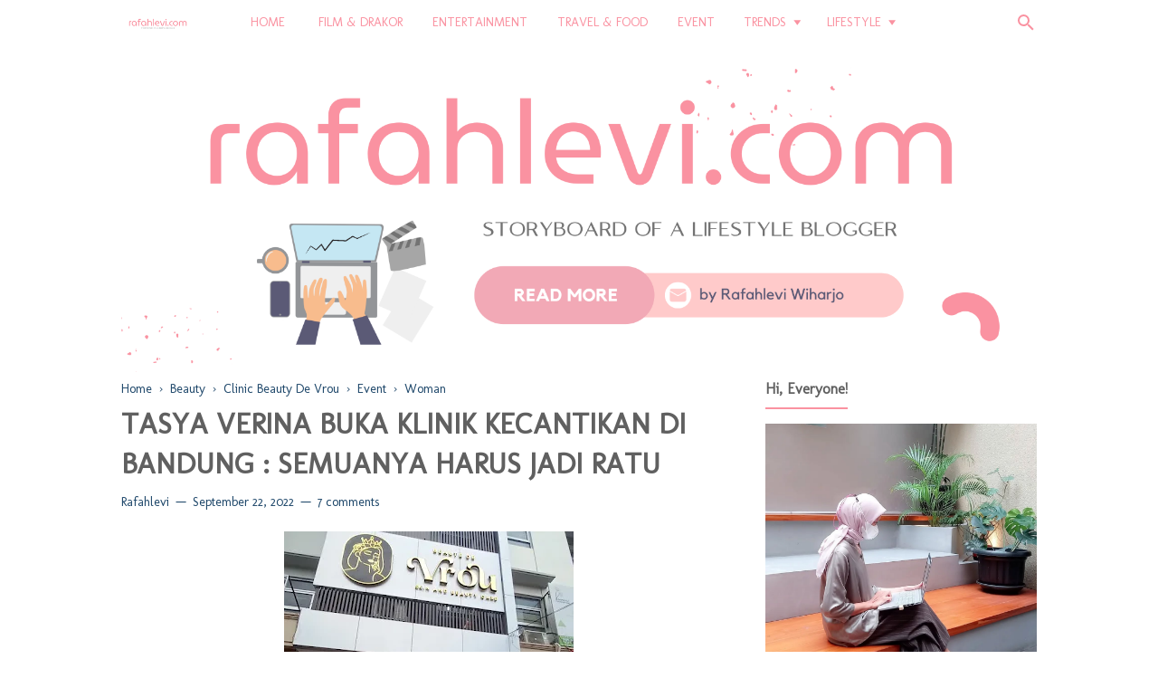

--- FILE ---
content_type: text/html; charset=utf-8
request_url: https://www.google.com/recaptcha/api2/aframe
body_size: 268
content:
<!DOCTYPE HTML><html><head><meta http-equiv="content-type" content="text/html; charset=UTF-8"></head><body><script nonce="brVq1yXV79QB6l9Rqpwp0w">/** Anti-fraud and anti-abuse applications only. See google.com/recaptcha */ try{var clients={'sodar':'https://pagead2.googlesyndication.com/pagead/sodar?'};window.addEventListener("message",function(a){try{if(a.source===window.parent){var b=JSON.parse(a.data);var c=clients[b['id']];if(c){var d=document.createElement('img');d.src=c+b['params']+'&rc='+(localStorage.getItem("rc::a")?sessionStorage.getItem("rc::b"):"");window.document.body.appendChild(d);sessionStorage.setItem("rc::e",parseInt(sessionStorage.getItem("rc::e")||0)+1);localStorage.setItem("rc::h",'1769074104985');}}}catch(b){}});window.parent.postMessage("_grecaptcha_ready", "*");}catch(b){}</script></body></html>

--- FILE ---
content_type: text/javascript; charset=UTF-8
request_url: https://www.rafahlevi.com/feeds/posts/default/-/Beauty?alt=json-in-script&max-results=25
body_size: 79033
content:
gdata.io.handleScriptLoaded({"version":"1.0","encoding":"UTF-8","feed":{"xmlns":"http://www.w3.org/2005/Atom","xmlns$openSearch":"http://a9.com/-/spec/opensearchrss/1.0/","xmlns$blogger":"http://schemas.google.com/blogger/2008","xmlns$georss":"http://www.georss.org/georss","xmlns$gd":"http://schemas.google.com/g/2005","xmlns$thr":"http://purl.org/syndication/thread/1.0","id":{"$t":"tag:blogger.com,1999:blog-6894323207748340295"},"updated":{"$t":"2026-01-21T06:32:44.843-08:00"},"category":[{"term":"Film \u0026 Drakor"},{"term":"Travel \u0026 Food"},{"term":"Lifestyle"},{"term":"Woman"},{"term":"Beauty"},{"term":"Event"},{"term":"Entertainment"},{"term":"ASUS"},{"term":"Festival Film Bandung"},{"term":"Technology"},{"term":"Health"},{"term":"ASTRA"},{"term":"Trends"},{"term":"NPURE"},{"term":"Moxy Hotel"},{"term":"Scarlett"},{"term":"Alexa Pure water"},{"term":"Azzalea"},{"term":"Hidden Love"},{"term":"Rumah Zakat"},{"term":"ASEAN Korea Centre"},{"term":"Buku"},{"term":"Clinic Aestica"},{"term":"Edelweiss Hospital"},{"term":"Kemenparekraf"},{"term":"Natur"},{"term":"SejiwaCoffee"},{"term":"planet ban"},{"term":"2nd Miracpe In Cell No.7"},{"term":"Al Baik Hall Centre"},{"term":"Alexa Air Murni"},{"term":"Angel Pol"},{"term":"Assalamualaikum Baitullah"},{"term":"Asuransi SalingJaga Kitabisa"},{"term":"BBPOM"},{"term":"BaksoDjandoGuntursari"},{"term":"BaksoSoloSakjose"},{"term":"Bila Esok Ibu Tiada"},{"term":"Bolu Susu Lembang"},{"term":"CInta Dalam Ikhlas"},{"term":"Clinic Beauty De Vrou"},{"term":"Clinic ERHA"},{"term":"Clinic Skinethica"},{"term":"Demam Berdarah Syok Syndrome"},{"term":"Dental Care"},{"term":"Dopamin"},{"term":"Dumuk Bareto"},{"term":"FOCA Sachima"},{"term":"Fashion"},{"term":"Film\u0026drakor"},{"term":"Grand Tjokro Hotel"},{"term":"Hanasui"},{"term":"Heritage Resto \u0026 Cafe"},{"term":"Intercontinental Hotel"},{"term":"Jabarano"},{"term":"Kolaseu Kopi"},{"term":"Kopi Truk"},{"term":"Kue Tradisional China"},{"term":"Lembang Park \u0026 Zoo"},{"term":"LookStore"},{"term":"Loonar Cafe"},{"term":"Modal Nekat"},{"term":"Mutif"},{"term":"Nakara Cafe"},{"term":"Otillie Coffee"},{"term":"Pangku"},{"term":"Purple Love"},{"term":"Putra Minang"},{"term":"Rangga\u0026Cinta"},{"term":"Rumah Aqiqah"},{"term":"Samiya Cafe"},{"term":"Sarimbit"},{"term":"Silent Majority"},{"term":"Skincare Theraskin"},{"term":"Taeyang Space"},{"term":"Taztyliciouz"},{"term":"Tempo Gelato"},{"term":"Tiramisusu"},{"term":"Troole"},{"term":"Vitalis"},{"term":"What Care R U"},{"term":"When The Phone Rings"},{"term":"When The Stars Gossip"},{"term":"Winter Elegy"},{"term":"Wizzmie"},{"term":"heo link"},{"term":"ponds"}],"title":{"type":"text","$t":"rafahlevi.com"},"subtitle":{"type":"html","$t":""},"link":[{"rel":"http://schemas.google.com/g/2005#feed","type":"application/atom+xml","href":"https:\/\/www.rafahlevi.com\/feeds\/posts\/default"},{"rel":"self","type":"application/atom+xml","href":"https:\/\/www.blogger.com\/feeds\/6894323207748340295\/posts\/default\/-\/Beauty?alt=json-in-script"},{"rel":"alternate","type":"text/html","href":"https:\/\/www.rafahlevi.com\/search\/label\/Beauty"},{"rel":"hub","href":"http://pubsubhubbub.appspot.com/"},{"rel":"next","type":"application/atom+xml","href":"https:\/\/www.blogger.com\/feeds\/6894323207748340295\/posts\/default\/-\/Beauty\/-\/Beauty?alt=json-in-script\u0026start-index=26\u0026max-results=25"}],"author":[{"name":{"$t":"Rafahlevi"},"uri":{"$t":"http:\/\/www.blogger.com\/profile\/00287412931309695102"},"email":{"$t":"noreply@blogger.com"},"gd$image":{"rel":"http://schemas.google.com/g/2005#thumbnail","width":"32","height":"32","src":"\/\/blogger.googleusercontent.com\/img\/b\/R29vZ2xl\/AVvXsEhYqw322nEYzFXpwd0SHS2QTNXevgJqUJM9Vtkg73FNzFcfKyEcZyKn6aR6hCPiCZtlIYBDD3FTQ1cFHGsw0elMzI0FDOddBaJFQ4kCn1od7wyN80KDkxuqyo01ijcyI2d5t2yOt1JMaPPjDHuVsz8xWEMmtWFi_xdJnexaBGnFV16cVDM\/s220\/ice_2024-01-20-19-34-12-479.jpg"}}],"generator":{"version":"7.00","uri":"http://www.blogger.com","$t":"Blogger"},"openSearch$totalResults":{"$t":"35"},"openSearch$startIndex":{"$t":"1"},"openSearch$itemsPerPage":{"$t":"25"},"entry":[{"id":{"$t":"tag:blogger.com,1999:blog-6894323207748340295.post-4087278048705948551"},"published":{"$t":"2025-01-28T13:27:00.000-08:00"},"updated":{"$t":"2025-09-17T06:41:28.747-07:00"},"category":[{"scheme":"http://www.blogger.com/atom/ns#","term":"Beauty"},{"scheme":"http://www.blogger.com/atom/ns#","term":"Fashion"},{"scheme":"http://www.blogger.com/atom/ns#","term":"Mutif"},{"scheme":"http://www.blogger.com/atom/ns#","term":"Sarimbit"},{"scheme":"http://www.blogger.com/atom/ns#","term":"Trends"},{"scheme":"http://www.blogger.com/atom/ns#","term":"Woman"}],"title":{"type":"text","$t":"Harmonis dan Moderen! Intip Elegannya Sarimbit Valeria Koleksi Terbaru MuTif 2025"},"content":{"type":"html","$t":"\u003Cdiv class=\"separator\" style=\"clear: both; text-align: center;\"\u003E\u003Cdiv class=\"separator\" style=\"clear: both; text-align: center;\"\u003E\u003Cdiv class=\"separator\" style=\"clear: both; text-align: center;\"\u003E\u003Ca href=\"https:\/\/blogger.googleusercontent.com\/img\/b\/R29vZ2xl\/AVvXsEgGw0BNEi_RSl0KEyHcWrrT4XaccDd2yxwZrhSr48sHfA21Gd8LFSiw42k2W_mNAYvzrzjTTYQ4k6WEs8sHJmDpg2Uq_nST0cQKlPDGpRJtzPyPLhRc3q_8UBJnRvblgp6FLTWpRsckuyZhjGMzJvifu-00ZymDB2wPNfP99fqQ0HaZCpWqikaSgn16bqpm\/s2240\/Assalamualaikum%20Baitullah_20250917_203912_0000.png\" imageanchor=\"1\" style=\"margin-left: 1em; margin-right: 1em;\"\u003E\u003Cimg border=\"0\" data-original-height=\"1260\" data-original-width=\"2240\" height=\"360\" src=\"https:\/\/blogger.googleusercontent.com\/img\/b\/R29vZ2xl\/AVvXsEgGw0BNEi_RSl0KEyHcWrrT4XaccDd2yxwZrhSr48sHfA21Gd8LFSiw42k2W_mNAYvzrzjTTYQ4k6WEs8sHJmDpg2Uq_nST0cQKlPDGpRJtzPyPLhRc3q_8UBJnRvblgp6FLTWpRsckuyZhjGMzJvifu-00ZymDB2wPNfP99fqQ0HaZCpWqikaSgn16bqpm\/w640-h360\/Assalamualaikum%20Baitullah_20250917_203912_0000.png\" width=\"640\" \/\u003E\u003C\/a\u003E\u003C\/div\u003E\u003C\/div\u003E\u003C\/div\u003E\u003Cp style=\"text-align: justify;\"\u003ESebagai penggemar drakor aku tuh suka baper gemes kalau nonton pasangan di drakor bajunya couple’an. Serasi dan harmonis aja gitu vibesnya. Nah sebenernya di budaya Indonesia juga ada loh sebutan khusus buat baju senada yang dipakai sama pasangan, sebutannya sarimbit.  \n\u003C\/p\u003E\u003Cp style=\"text-align: justify;\"\u003EMeski bagian dari kultur budaya Indonesia tapi faktanya beberapa tahun ke belakang sebutan sarimbit masih asing dan belum umum. Bahkan saat aku bekerja di bidang fashion beberapa tahun lalu sering banget dapet pertanyaan dari customer “sarimbit tuh apa sih?”.\n\u003C\/p\u003E\u003Cp style=\"text-align: justify;\"\u003EJadi sebenarnya kata sarimbit itu berasal dari bahasa Jawa yang artinya pasangan atau berpasangan. Seiring waktu kata sarimbit makin populer dan sering dipakai dalam konteks busana untuk menggambarkan pakaian serasi atau senada dan dirancang untuk dipakai oleh pasangan. Di dunia fashion kini sarimbit gak lagi cuman buat baju pasangan tapi juga anggota keluarga yang lain seperti anak dan orang tua.\u003C\/p\u003E\n\u003Ctable align=\"center\" cellpadding=\"0\" cellspacing=\"0\" class=\"tr-caption-container\" style=\"margin-left: auto; margin-right: auto;\"\u003E\u003Ctbody\u003E\u003Ctr\u003E\u003Ctd style=\"text-align: center;\"\u003E\u003Ca href=\"https:\/\/blogger.googleusercontent.com\/img\/b\/R29vZ2xl\/AVvXsEggeFToGRD088saQqMhWqC2Cv1C5T2YM0Ebkq3hJbN6IUCH3goMrBVH1TpWjKon9BS8RmrdZj3hXXai8fxZNHzzNksNoE-Svc5T17IEelSYNAEuqnd4ZNqme2Cc5ajGc-4aGnw47zfo2oJYNCcxu2GE2DAUB6M_d6IfkWoptaTzkTfjoDr7w6S6KTvZNL8D\/s1080\/1000301455.png\" style=\"margin-left: auto; margin-right: auto;\"\u003E\u003Cimg border=\"0\" data-original-height=\"1080\" data-original-width=\"1080\" height=\"640\" src=\"https:\/\/blogger.googleusercontent.com\/img\/b\/R29vZ2xl\/AVvXsEggeFToGRD088saQqMhWqC2Cv1C5T2YM0Ebkq3hJbN6IUCH3goMrBVH1TpWjKon9BS8RmrdZj3hXXai8fxZNHzzNksNoE-Svc5T17IEelSYNAEuqnd4ZNqme2Cc5ajGc-4aGnw47zfo2oJYNCcxu2GE2DAUB6M_d6IfkWoptaTzkTfjoDr7w6S6KTvZNL8D\/w640-h640\/1000301455.png\" width=\"640\" \/\u003E\u003C\/a\u003E\u003C\/td\u003E\u003C\/tr\u003E\u003Ctr\u003E\u003Ctd class=\"tr-caption\" style=\"text-align: center;\"\u003EIlustrasi Sarimbit Pasangan (koleksi sarimbit Valerie)\u003C\/td\u003E\u003C\/tr\u003E\u003C\/tbody\u003E\u003C\/table\u003E\u003Ctable align=\"center\" cellpadding=\"0\" cellspacing=\"0\" class=\"tr-caption-container\" style=\"margin-left: auto; margin-right: auto;\"\u003E\u003Ctbody\u003E\u003Ctr\u003E\u003Ctd style=\"text-align: center;\"\u003E\u003Ca href=\"https:\/\/blogger.googleusercontent.com\/img\/b\/R29vZ2xl\/AVvXsEiQ-XVsv-V_oHjaaXw28X3QgFt8rqiEYhxpN_-nPJtADs-xGY2CDsWjjrZNYowYL7G3LnGn3267xigKguvO8SxXrwc1E9eGIKM7y_57QL6ajLJXquzCaSjhMmhbf8KDlW7-cQtpvPh7UQg7cXU7XsxyiODvquWi9AGOIMSVQzTpW-hhTHYf_kBzvK3wo8tl\/s1080\/1000301453.png\" style=\"margin-left: auto; margin-right: auto;\"\u003E\u003Cimg border=\"0\" data-original-height=\"1080\" data-original-width=\"1080\" height=\"640\" src=\"https:\/\/blogger.googleusercontent.com\/img\/b\/R29vZ2xl\/AVvXsEiQ-XVsv-V_oHjaaXw28X3QgFt8rqiEYhxpN_-nPJtADs-xGY2CDsWjjrZNYowYL7G3LnGn3267xigKguvO8SxXrwc1E9eGIKM7y_57QL6ajLJXquzCaSjhMmhbf8KDlW7-cQtpvPh7UQg7cXU7XsxyiODvquWi9AGOIMSVQzTpW-hhTHYf_kBzvK3wo8tl\/w640-h640\/1000301453.png\" width=\"640\" \/\u003E\u003C\/a\u003E\u003C\/td\u003E\u003C\/tr\u003E\u003Ctr\u003E\u003Ctd class=\"tr-caption\" style=\"text-align: center;\"\u003EIlustrasi Sarimbit keluarga (koleksi sarimbit Isnani)\u003C\/td\u003E\u003C\/tr\u003E\u003C\/tbody\u003E\u003C\/table\u003E\u003Cp style=\"text-align: justify;\"\u003EDan sepengalamanku suasana harmonis erat terpancar saat kita berkumpul dengan keluarga memakai baju seragam yang indah dan serasi. Semisal aku kalo lebaran pake bajunya samaan alias sarimbit itu seru. Karena di momen spesial seperti lebaran lah para bapack-bapack dan anak cowok mau kooperatif bajunya seragaman hehe.\u003C\/p\u003E\u003Cp style=\"text-align: justify;\"\u003ETapi pastinya memilih sarimbit untuk keluarga cukup tricky alias susah-susah gampang. Hal itu karena selera desain, warna hingga material yang harus disesuaikan dengan kenyamanan dan confident setiap anggota keluarga. Koleksi Sarimbit 2025 Mutif\u0026nbsp; bisa jadi pilihan keluarga yang ingin tampil moderen dan harmonis di lebaran tahun ini.\u0026nbsp;\u003C\/p\u003E\u003Ch3 style=\"text-align: justify;\"\u003ESarimbit 2025 MuTif Pilihan Busana Keluarga Moderen \u0026amp; Harmonis\u003C\/h3\u003E\u003Ctable align=\"center\" cellpadding=\"0\" cellspacing=\"0\" class=\"tr-caption-container\" style=\"margin-left: auto; margin-right: auto;\"\u003E\u003Ctbody\u003E\u003Ctr\u003E\u003Ctd style=\"text-align: center;\"\u003E\u003Ca href=\"https:\/\/blogger.googleusercontent.com\/img\/b\/R29vZ2xl\/AVvXsEjqiusJqwCnCEv6CQDUc_5SRAmq92GmCavFhOocg9lzn6kSnakOkGAkBOalC3EIbw9GUJKXVvqN0BRYLpRmuwUbo7bjqdh6WW_DtNvobamgq38HuuWe88iW0oedVfCA_4lvjbdpUQdQ57sk9lHMaZF0TCpf0QCKbPuR5G1v_bW768pyg9aoI9rMkppgOB_J\/s1080\/1000301450.png\" style=\"margin-left: auto; margin-right: auto; text-align: center;\"\u003E\u003Cimg border=\"0\" data-original-height=\"1080\" data-original-width=\"1080\" height=\"640\" src=\"https:\/\/blogger.googleusercontent.com\/img\/b\/R29vZ2xl\/AVvXsEjqiusJqwCnCEv6CQDUc_5SRAmq92GmCavFhOocg9lzn6kSnakOkGAkBOalC3EIbw9GUJKXVvqN0BRYLpRmuwUbo7bjqdh6WW_DtNvobamgq38HuuWe88iW0oedVfCA_4lvjbdpUQdQ57sk9lHMaZF0TCpf0QCKbPuR5G1v_bW768pyg9aoI9rMkppgOB_J\/w640-h640\/1000301450.png\" width=\"640\" \/\u003E\u003C\/a\u003E\u003C\/td\u003E\u003C\/tr\u003E\u003Ctr\u003E\u003Ctd class=\"tr-caption\" style=\"text-align: center;\"\u003EKoleksi Terbaru Sarimbit 2025 MuTif\u003C\/td\u003E\u003C\/tr\u003E\u003C\/tbody\u003E\u003C\/table\u003E\u003Ctable align=\"center\" cellpadding=\"0\" cellspacing=\"0\" class=\"tr-caption-container\" style=\"margin-left: auto; margin-right: auto;\"\u003E\u003Ctbody\u003E\u003Ctr\u003E\u003Ctd style=\"text-align: center;\"\u003E\u003Ca href=\"https:\/\/blogger.googleusercontent.com\/img\/b\/R29vZ2xl\/AVvXsEhjqd33kN5FXaUUquo4VEbQN604auY4JD92-MdRmRtELLHmK5K5RWhaDpEQk69j0yBLeqdnTYmqwaolgkEkCezu_sW3jFFxFNuF0pQJPA2DERyKEwjg70Bvm0SmkNdCnK8vcC_EPwfdiXihi8FxLuT-r_QLM_nssvjTmi444PpUElBaf_jbT8crnPacUZSH\/s2251\/1000301516.jpg\" style=\"margin-left: auto; margin-right: auto; text-align: center;\"\u003E\u003Cimg border=\"0\" data-original-height=\"2251\" data-original-width=\"2250\" height=\"640\" src=\"https:\/\/blogger.googleusercontent.com\/img\/b\/R29vZ2xl\/AVvXsEhjqd33kN5FXaUUquo4VEbQN604auY4JD92-MdRmRtELLHmK5K5RWhaDpEQk69j0yBLeqdnTYmqwaolgkEkCezu_sW3jFFxFNuF0pQJPA2DERyKEwjg70Bvm0SmkNdCnK8vcC_EPwfdiXihi8FxLuT-r_QLM_nssvjTmi444PpUElBaf_jbT8crnPacUZSH\/w640-h640\/1000301516.jpg\" width=\"640\" \/\u003E\u003C\/a\u003E\u003C\/td\u003E\u003C\/tr\u003E\u003Ctr\u003E\u003Ctd class=\"tr-caption\" style=\"text-align: center;\"\u003EKoleksi sarimbit 2025 Valeria \u0026amp; Little Valeria\u003Cbr \/\u003E\u003C\/td\u003E\u003C\/tr\u003E\u003C\/tbody\u003E\u003C\/table\u003E\u003Cp style=\"text-align: left;\"\u003E\u003C\/p\u003E\u003Cp style=\"text-align: justify;\"\u003EMuTif telah hadir sejak tahun 2009 dan dikenal sebagai brand fashion keluarga yang moderen dan harmonis. MuTif adalah merek busana muslim asal Padalarang, Bandung, Jawa Barat, yang didirikan oleh Hj. Tri Astuti. Dengan pengalaman lebih dari 15 tahun, MuTif telah menjadi bagian dari jutaan keluarga Muslim Indonesia dengan menghadirkan desain busana yang anggun, islami, dan kekinian.\u0026nbsp;\u003C\/p\u003E\u003Cp style=\"text-align: justify;\"\u003EMuTif terus berkembang dan berinovasi dengan beragam produk item fashion muslim mulai dari gamis, tunik, koko untuk pria, tunik wanita, dan busana anak-anak, serta koleksi sarimbit untuk keluarga yang ingin tampil serasi bisa ditemukan di storenya.\u003C\/p\u003E\u003Cp style=\"text-align: justify;\"\u003EDi tahun 2025 ini MuTif kembali meluncurkan koleksi sarimbit terbarunya dan mengeksplorasi empat motif utama sebagai signature theme-nya yakni motif kotak-kotak, motif geometris, motif ethnic dan motif tribal.\u003C\/p\u003E\u003Cp style=\"text-align: justify;\"\u003ESebagai salah satu produk unggulan, sarimbit MuTif dirancang untuk menyatukan keluarga dalam busana yang serasi, dengan desain yang anggun dan islami. Beberapa alasan mengapa sarimbit banyak menjadi pilihan busana keluarga moderen adalah karena kualitas produk dan desainnya yang menarik.\u003C\/p\u003E\u003Cp style=\"text-align: justify;\"\u003ESarimbit 2025 MuTif terdiri dari berbagai series yang lengkap memenuhi kebutuhan fashion keluarga dari mulai gamis MuTif, Koko MuTif Man, hingga Little MuTif (gamis \u0026amp; koko anak). Beberapa sarimbit 2025 MuTif adalah Valeria, Arisha, Della, Ashmita, Ashana, Nailani, Isnani dan Nitya.\u003C\/p\u003E\u003Cp style=\"text-align: justify;\"\u003EMengangkat tema kekuatan cinta, keseimbangan, kebersamaan dan berjuta kisah lainnya dalam setiap keluarga sarimbit 2025 MuTif siap menjadi pilihan kita untuk tampil moderen dan harmonis lebaran nanti. Seluruh koleksi sarimbit terbaru 2025 yang sudah dirilis ini bisa kita lihat di katalog resmi MuTif baik di offline store atau online store mereka.\u003C\/p\u003E\u003Cp\u003E\u003C\/p\u003E\u003Ch3 style=\"text-align: justify;\"\u003ECantik dan Inspiratifnya Sarimbit Valeria By MuTif\u003C\/h3\u003E\u003Ch3 style=\"text-align: left;\"\u003E\u003Ctable align=\"center\" cellpadding=\"0\" cellspacing=\"0\" class=\"tr-caption-container\" style=\"margin-left: auto; margin-right: auto;\"\u003E\u003Ctbody\u003E\u003Ctr\u003E\u003Ctd style=\"text-align: center;\"\u003E\u003Ca href=\"https:\/\/blogger.googleusercontent.com\/img\/b\/R29vZ2xl\/AVvXsEjRxwIhS4FDfePHw3wK_O1_MfGQMJDFsd8K6pOMpUtR3oGV0B0B7ti5HO1YB0k2fUKSezoDQVNlR1e8Z0bOGta9rSO4c6UTKdLh9fQz4uiuYCdyt3k0Os2l_zNG3BQX1Gr3X8NPiBLkpfSKtne9JUwfYOEX6yltz4Y47JG13sm-KYbT9KlTNZTJqguy3lTO\/s1080\/astra_20250115_153823_0003.png\" style=\"margin-left: auto; margin-right: auto;\"\u003E\u003Cimg border=\"0\" data-original-height=\"1080\" data-original-width=\"1080\" height=\"640\" src=\"https:\/\/blogger.googleusercontent.com\/img\/b\/R29vZ2xl\/AVvXsEjRxwIhS4FDfePHw3wK_O1_MfGQMJDFsd8K6pOMpUtR3oGV0B0B7ti5HO1YB0k2fUKSezoDQVNlR1e8Z0bOGta9rSO4c6UTKdLh9fQz4uiuYCdyt3k0Os2l_zNG3BQX1Gr3X8NPiBLkpfSKtne9JUwfYOEX6yltz4Y47JG13sm-KYbT9KlTNZTJqguy3lTO\/w640-h640\/astra_20250115_153823_0003.png\" width=\"640\" \/\u003E\u003C\/a\u003E\u003C\/td\u003E\u003C\/tr\u003E\u003Ctr\u003E\u003Ctd class=\"tr-caption\" style=\"text-align: center;\"\u003EDesain Sarimbit Valeria Yang Timeless\u003C\/td\u003E\u003C\/tr\u003E\u003C\/tbody\u003E\u003C\/table\u003E\u003C\/h3\u003E\u003Ctable align=\"center\" cellpadding=\"0\" cellspacing=\"0\" class=\"tr-caption-container\" style=\"margin-left: auto; margin-right: auto;\"\u003E\u003Ctbody\u003E\u003Ctr\u003E\u003Ctd style=\"text-align: center;\"\u003E\u003Ca href=\"https:\/\/blogger.googleusercontent.com\/img\/b\/R29vZ2xl\/AVvXsEholjSrkDaDL3CQ4-e6v3VcvYffUYfm70vL4KVhrOMb_sGsMU_R67NUa3j3kOCfyl4A3KxJwpFbhTsO0A2IMRtXit6TdEutIkWqkTSQZ05gXhk8Ep1DNyfAX_2BeMnhXdrpst_NgU9xP14Xfz0QNneDm6CiM8h2xdGXY1enDLcc4Tr1sNTDw771iYhK_9Ox\/s1080\/astra_20250115_153823_0004.png\" style=\"margin-left: auto; margin-right: auto;\"\u003E\u003Cimg border=\"0\" data-original-height=\"1080\" data-original-width=\"1080\" height=\"640\" src=\"https:\/\/blogger.googleusercontent.com\/img\/b\/R29vZ2xl\/AVvXsEholjSrkDaDL3CQ4-e6v3VcvYffUYfm70vL4KVhrOMb_sGsMU_R67NUa3j3kOCfyl4A3KxJwpFbhTsO0A2IMRtXit6TdEutIkWqkTSQZ05gXhk8Ep1DNyfAX_2BeMnhXdrpst_NgU9xP14Xfz0QNneDm6CiM8h2xdGXY1enDLcc4Tr1sNTDw771iYhK_9Ox\/w640-h640\/astra_20250115_153823_0004.png\" width=\"640\" \/\u003E\u003C\/a\u003E\u003C\/td\u003E\u003C\/tr\u003E\u003Ctr\u003E\u003Ctd class=\"tr-caption\" style=\"text-align: center;\"\u003EMaterial Bahan Yang Nyaman Untuk Anak Beraktifitas\u003C\/td\u003E\u003C\/tr\u003E\u003C\/tbody\u003E\u003C\/table\u003E\u003Ctable align=\"center\" cellpadding=\"0\" cellspacing=\"0\" class=\"tr-caption-container\" style=\"margin-left: auto; margin-right: auto;\"\u003E\u003Ctbody\u003E\u003Ctr\u003E\u003Ctd style=\"text-align: center;\"\u003E\u003Ca href=\"https:\/\/blogger.googleusercontent.com\/img\/b\/R29vZ2xl\/[base64]\/s2269\/1000301584.jpg\" style=\"margin-left: auto; margin-right: auto;\"\u003E\u003Cimg border=\"0\" data-original-height=\"2269\" data-original-width=\"2268\" height=\"640\" src=\"https:\/\/blogger.googleusercontent.com\/img\/b\/R29vZ2xl\/[base64]\/w640-h640\/1000301584.jpg\" width=\"640\" \/\u003E\u003C\/a\u003E\u003C\/td\u003E\u003C\/tr\u003E\u003Ctr\u003E\u003Ctd class=\"tr-caption\" style=\"text-align: center;\"\u003EWarna Jade Grey \u0026amp; Motif Geometris 3D membuat Valeria Terlihat Mewah dan Elegan\u003C\/td\u003E\u003C\/tr\u003E\u003C\/tbody\u003E\u003C\/table\u003E\u003Cdiv class=\"separator\" style=\"clear: both; text-align: left;\"\u003E\u003Cspan style=\"text-align: justify;\"\u003ESaat berkunjung ke store MuTif di Cihampelas Walking Bandung aku langsung dibuat jatuh cinta dengan Sarimbit Valeria. Dengan motif geometris dari material katun dobby premium yang digunakan, sarimbit Valeria terlihat elegan dan moderen. Sentuhan desainnya yang minimalis dengan detail emblem kuningan dan pin MuTif  justru membuat aura high value nya kuat banget.\u0026nbsp;\u003C\/span\u003E\u003C\/div\u003E\u003Cp style=\"text-align: left;\"\u003E\u003Cspan style=\"text-align: justify;\"\u003ETampilan desain minimalis Valeria membuat outfit satu ini timeless. Itulah sebabnya aku langsung terkesan dengan seri sarimbit 2025 MuTif satu ini. Berbeda dengan sarimbit yang lain, koleksi sarimbit Valerie tampil harmoni dengan sentuhan gaya minimalis tapi aura mahal nya tak terbantahkan.\u0026nbsp;\u003C\/span\u003E\u003C\/p\u003E\u003Cp style=\"text-align: left;\"\u003E\u003C\/p\u003E\u003Cp style=\"text-align: justify;\"\u003EKatun dobby premium yang ringan dan lembut adalah bahan terbaik yang membuat nyaman. Katun dobby memang dirancang khusus untuk iklim tropis Indonesia. Dan sebagai anak aktif Bebbe Sheina suka banget dengan Little Valeria karena gak bikin gerah saat dipakai. Jadi untuk digunakan sepanjang hari kita gak akan kegerahan.\u0026nbsp;\u003C\/p\u003E\u003Cp style=\"text-align: justify;\"\u003ESoal ukuran aku \u003Ci\u003Eappreciate\u003C\/i\u003E banget karena jujur sering banget beli baju jadi ukurannya gak pas. Tapi di MuTif pattern mereka pas banget. Size M yang aku pakai dan size 12 anak yang Bebbe Sheina pakai keduanya langsung klik di badan kita berdua. Ternyata MuTif memang\u0026nbsp; menyesuaikan dengan postur tubuh masyarakat Indonesia.\u003C\/p\u003E\u003Cp style=\"text-align: justify;\"\u003EDilengkapi dengan jahitan rapi dan kokoh untuk memastikan kenyamanan dan keleluasaan bergerak. Selain itu, Mutif memberikan garansi retur sebagai jaminan kepuasan pelanggan.\u003C\/p\u003E\u003Ctable align=\"center\" cellpadding=\"0\" cellspacing=\"0\" class=\"tr-caption-container\" style=\"margin-left: auto; margin-right: auto;\"\u003E\u003Ctbody\u003E\u003Ctr\u003E\u003Ctd style=\"text-align: center;\"\u003E\u003Ca href=\"https:\/\/blogger.googleusercontent.com\/img\/b\/R29vZ2xl\/AVvXsEh4S5pETqiV7NVNEzyLX2KTmP0rTsIp-jrp_rIA4lf2NOfFL8b_2vk834SiY6iWshJa4MbsUG0KX4kQ-DIMSVM1YVtUJFeMLkCWUaecDyiHsle89bPEKfTMLE-QH3sfwJ5LJZa2XH2w2YSh2wU88eXo5ZqrAQTHjqB-OIrF3fOHQ1XTXl8GA411Ple5pKvz\/s1080\/1000301513.png\" style=\"margin-left: auto; margin-right: auto;\"\u003E\u003Cimg border=\"0\" data-original-height=\"1080\" data-original-width=\"1080\" height=\"640\" src=\"https:\/\/blogger.googleusercontent.com\/img\/b\/R29vZ2xl\/AVvXsEh4S5pETqiV7NVNEzyLX2KTmP0rTsIp-jrp_rIA4lf2NOfFL8b_2vk834SiY6iWshJa4MbsUG0KX4kQ-DIMSVM1YVtUJFeMLkCWUaecDyiHsle89bPEKfTMLE-QH3sfwJ5LJZa2XH2w2YSh2wU88eXo5ZqrAQTHjqB-OIrF3fOHQ1XTXl8GA411Ple5pKvz\/w640-h640\/1000301513.png\" width=\"640\" \/\u003E\u003C\/a\u003E\u003C\/td\u003E\u003C\/tr\u003E\u003Ctr\u003E\u003Ctd class=\"tr-caption\" style=\"text-align: center;\"\u003EMaterial Katun Dobby Premium \u0026amp; Detail Emblem MuTif Memberi Kesan Eksklusif\u003C\/td\u003E\u003C\/tr\u003E\u003C\/tbody\u003E\u003C\/table\u003E\u003Ctable align=\"center\" cellpadding=\"0\" cellspacing=\"0\" class=\"tr-caption-container\" style=\"margin-left: auto; margin-right: auto;\"\u003E\u003Ctbody\u003E\u003Ctr\u003E\u003Ctd style=\"text-align: center;\"\u003E\u003Ca href=\"https:\/\/blogger.googleusercontent.com\/img\/b\/R29vZ2xl\/AVvXsEjenT7gSF4Qc105YJOJ571hAdt6zRnx0yIXvQ_zqpr8e60kZYHP9gFhJEzyUiLD6VVLlMixlV6XKZf_nF1Xx9UOahRdB7SfctvNhyX16dB0vM1RKNiytHUtyc8h678gKBJYafAAzn8p6eqwpyEjtJTpG5moowfrcd0296HV4RcG1IF6gphfdkUUdYr_v0H1\/s1080\/1000301449.png\" style=\"margin-left: auto; margin-right: auto;\"\u003E\u003Cimg border=\"0\" data-original-height=\"1080\" data-original-width=\"1080\" height=\"640\" src=\"https:\/\/blogger.googleusercontent.com\/img\/b\/R29vZ2xl\/AVvXsEjenT7gSF4Qc105YJOJ571hAdt6zRnx0yIXvQ_zqpr8e60kZYHP9gFhJEzyUiLD6VVLlMixlV6XKZf_nF1Xx9UOahRdB7SfctvNhyX16dB0vM1RKNiytHUtyc8h678gKBJYafAAzn8p6eqwpyEjtJTpG5moowfrcd0296HV4RcG1IF6gphfdkUUdYr_v0H1\/w640-h640\/1000301449.png\" width=\"640\" \/\u003E\u003C\/a\u003E\u003C\/td\u003E\u003C\/tr\u003E\u003Ctr\u003E\u003Ctd class=\"tr-caption\" style=\"text-align: center;\"\u003EKoleksi Lengkap Sarimbit 2025 MuTif\u003C\/td\u003E\u003C\/tr\u003E\u003C\/tbody\u003E\u003C\/table\u003E\n\u003Cp style=\"text-align: justify;\"\u003EDari banyaknya koleksi terbaru Sarimbit 2025 MuTif aku memang langsung Fall in Love at the First Time dengan Valeria Series. Berikut ini keunggulan dari sarimbit Valeria yang bisa jadi bahan pertimbanganmu untuk memilih sarimbit keluarga :\u0026nbsp;\u003C\/p\u003E\n\u003Cp style=\"text-align: justify;\"\u003E\u003Cstrong\u003E1. Desain Minimalis dan Timeless\u003C\/strong\u003E: Sarimbit MuTif selalu mengikuti tren fashion terbaru dengan tetap mempertahankan nilai-nilai islami. Sarimbit Valeria memiliki desain yang minimalis namun elegan dan memberi kesan mewah yang tak terbantahkan. Dengan tampil simple Valeria menjadi pilihan busana yang moderen tapi timeless digunakan kapan aja tanpa khawatir ketinggalan jaman.\u003C\/p\u003E\n\u003Cp style=\"text-align: justify;\"\u003E\u003Cstrong\u003E2. Material Bahan Premium\u003C\/strong\u003E: Sarimbit Valeria menggunakan bahan katun dobby premium yang adem dan lembut, cocok untuk iklim tropis Indonesia. Teksturnya yang bermotif geometri memberi kesan estetik. Dengan bahan yang lembut dan ringan seperti ini Valeria nyaman digunakan seluruh anggota keluarga saat bersilaturahmi sepanjang hari.\u003C\/p\u003E\n\u003Cp style=\"text-align: justify;\"\u003E\u003Cstrong\u003E3. Detail Elegan dan Kualitas Jahitan\u003C\/strong\u003E: sarimbit 2025 MuTif dikerjakan dengan jahitan yang rapi dan kokoh, memastikan daya tahan produk. Termasuk Valeria dengan bahan yang sanagt lembut jangan khawatir midah sobek karena kualitasnya terjamin dengan jaminan retur peoduk. Detail elegan seperti emblem memhuat sarimbit Valeria menonjolkan kesan eksklusif bagi pemakainya.\u003C\/p\u003E\n\u003Cp style=\"text-align: justify;\"\u003E\u003Cstrong\u003E4. Warna Mewah\u003C\/strong\u003E: Memilih sarimbit yang akan digunakan oleh seluruh anggota keluarga tentunya penting mengedepankan kenyamanan dan keselarasan. Sarimbit Valeria cocok dikenakan untuk pria, wanita, dan anak-anak, dan memungkinkan seluruh anggota keluarga tampil serasi karena warnanya yang unik dan netral. Warna jade grey dengan motif geometris tiga dimensinya adalah kombinasi mewah yang moderen dan harmonis saat dikenakan seluruh anggota keluarga.\u003C\/p\u003E\u003Ctable align=\"center\" cellpadding=\"0\" cellspacing=\"0\" class=\"tr-caption-container\" style=\"margin-left: auto; margin-right: auto;\"\u003E\u003Ctbody\u003E\u003Ctr\u003E\u003Ctd style=\"text-align: center;\"\u003E\u003Ca href=\"https:\/\/blogger.googleusercontent.com\/img\/b\/R29vZ2xl\/AVvXsEhiC0ZXQ4VtVkWvaEUo9dVynsF5V86cTQ_ZyHaAzBDp2gxVmMbPdd50Tmq9_jwbxY0lYmLSyBcqWl4cFT_WF7eKE74TNqHt9KpbmAxvg6rdyB3LEB6UR8ohRgyOp2HYVssE3rDCVq8sc2sbVJx3VXpq6fo-yMHcu197ogMePMYAqQGk8wdpPwXHChCMeKVY\/s1080\/1000301448.png\" style=\"margin-left: auto; margin-right: auto;\"\u003E\u003Cimg border=\"0\" data-original-height=\"1080\" data-original-width=\"1080\" height=\"640\" src=\"https:\/\/blogger.googleusercontent.com\/img\/b\/R29vZ2xl\/AVvXsEhiC0ZXQ4VtVkWvaEUo9dVynsF5V86cTQ_ZyHaAzBDp2gxVmMbPdd50Tmq9_jwbxY0lYmLSyBcqWl4cFT_WF7eKE74TNqHt9KpbmAxvg6rdyB3LEB6UR8ohRgyOp2HYVssE3rDCVq8sc2sbVJx3VXpq6fo-yMHcu197ogMePMYAqQGk8wdpPwXHChCMeKVY\/w640-h640\/1000301448.png\" width=\"640\" \/\u003E\u003C\/a\u003E\u003C\/td\u003E\u003C\/tr\u003E\u003Ctr\u003E\u003Ctd class=\"tr-caption\" style=\"text-align: center;\"\u003EOffline Store MuTif di Ciwalk Bandung\u003Cbr \/\u003E\u003Cp style=\"text-align: justify;\"\u003ESebagai brand fashion muslim yang moderen dan harmonis MuTif menyediakan kebutuhan berbusana yang nyaman dan berkulitas bagi keluarga Indonesia. Di tahun 2025 ini MuTif merilis berbagai koleksi sarimbit terbaru mereka dengan berbagai gaya. Mengeksplor 4 motif utama yakni kotak-kotak, etnik, geometris dan tribal, MuTif menuangkan berjuta cerita di setiap keluarga ke dalam desain busana yang kekinian dan inspiratif.\u003C\/p\u003E\u003Cp style=\"text-align: justify;\"\u003ESalah satu koleksi terbaiknya adalah Sarimbit Valeria yang menggunakan material katun dobby premium dengan tekstur geometris tiga dimensi yang cantik. Sarimbit Valeria cocok dan serasi dikenakan oleh seluruh anggota keluarga karena beberapa keunggulannya seperti desain yang minimalis dan timeless, ringan, lembut dan memiliki detail emblem dan warna Jade Grey yang mewah.\u003C\/p\u003E\u003Cdiv class=\"separator\" style=\"clear: both; text-align: center;\"\u003E\u003Ca href=\"https:\/\/blogger.googleusercontent.com\/img\/b\/R29vZ2xl\/AVvXsEii4zqE7Ux2MlSW8dvVce49eVCqP-0tGgyTF6vFx-mkZX-z1tSMvKW-mtQaK6XBu5iba8-xT3qkIoYrMCDZBzt60E-X3MbQ4F55nFSD2u0C-Uc5TTW6ZmplGW2VlHlwSlJRuowZXp8Get-w8L6YiNBrny0daf2Bx9DMy-n1F3FmmMuHLw-5BZvmBNUEnhLs\/s640\/1000313159.webp\" imageanchor=\"1\" style=\"margin-left: 1em; margin-right: 1em;\"\u003E\u003Cimg border=\"0\" data-original-height=\"360\" data-original-width=\"640\" height=\"360\" src=\"https:\/\/blogger.googleusercontent.com\/img\/b\/R29vZ2xl\/AVvXsEii4zqE7Ux2MlSW8dvVce49eVCqP-0tGgyTF6vFx-mkZX-z1tSMvKW-mtQaK6XBu5iba8-xT3qkIoYrMCDZBzt60E-X3MbQ4F55nFSD2u0C-Uc5TTW6ZmplGW2VlHlwSlJRuowZXp8Get-w8L6YiNBrny0daf2Bx9DMy-n1F3FmmMuHLw-5BZvmBNUEnhLs\/w640-h360\/1000313159.webp\" width=\"640\" \/\u003E\u003C\/a\u003E\u003C\/div\u003E\u003C\/td\u003E\u003C\/tr\u003E\u003C\/tbody\u003E\u003C\/table\u003E\u003Ctable align=\"center\" cellpadding=\"0\" cellspacing=\"0\" class=\"tr-caption-container\" style=\"margin-left: auto; margin-right: auto;\"\u003E\u003Ctbody\u003E\u003Ctr\u003E\u003Ctd style=\"text-align: center;\"\u003E\u003Ca href=\"https:\/\/blogger.googleusercontent.com\/img\/b\/R29vZ2xl\/AVvXsEi3TErnJ6kGJezH6GDeOjMEmxVoe5QBa3DPTxPvl9t0KWxq5mQeyTogUnk_A6H_GkQIxoJcHYJC1QelVoakqy9AqkiFFqtJ9mvkcf8FxRRUGeZpUN24F9K6JgV9SjahkM8lZvlV_UdmAXTBnqNWrbbAmHBITCAVMkpPqk6KtS-ykzPEYI0d3Lk-3L61ot4C\/s1080\/1000301454.png\" style=\"margin-left: auto; margin-right: auto;\"\u003E\u003Cimg border=\"0\" data-original-height=\"1080\" data-original-width=\"1080\" height=\"640\" src=\"https:\/\/blogger.googleusercontent.com\/img\/b\/R29vZ2xl\/AVvXsEi3TErnJ6kGJezH6GDeOjMEmxVoe5QBa3DPTxPvl9t0KWxq5mQeyTogUnk_A6H_GkQIxoJcHYJC1QelVoakqy9AqkiFFqtJ9mvkcf8FxRRUGeZpUN24F9K6JgV9SjahkM8lZvlV_UdmAXTBnqNWrbbAmHBITCAVMkpPqk6KtS-ykzPEYI0d3Lk-3L61ot4C\/w640-h640\/1000301454.png\" width=\"640\" \/\u003E\u003C\/a\u003E\u003C\/td\u003E\u003C\/tr\u003E\u003Ctr\u003E\u003Ctd class=\"tr-caption\" style=\"text-align: center;\"\u003EPelayanan Ramah MuTif Store\u003Cbr \/\u003E\u003C\/td\u003E\u003C\/tr\u003E\u003C\/tbody\u003E\u003C\/table\u003E\u003Ch4 style=\"text-align: left;\"\u003EPenutup\u003C\/h4\u003E\u003Cdiv\u003E\u003Cdiv style=\"text-align: justify;\"\u003EMenyongsong hari kemenangan dengan persiapan lahir batin MuTif tidak hanya sekedar menawarkan busana sebagai barang fungsional tetapi juga makna ibadah dalam berpakaian. Pelayanan ramah, kualitas produk serta inspirasi gaya dari MuTif selaras dengan nilai-nilai berpakaian islami yang indah. Offline Store MuTif  saat ini ada di Ciwalk dan King’s Shopping Centre. Tak hanya hadir di kota Bandung MuTif juga telah hadir di banyak kota dan memiliki lebih dari 150 Mutif Store yang tersebar di seluruh Indonesia. Memberikan kemudahan bertransaksi store MuTif juga hadir di berbagai e commerce seperti Shopee, Tiktokshop dan Tokopedia. Jangan lupa untuk mengunjungi official online store MuTif.di platform e commerce favorit kalian. \n\u003C\/div\u003E\u003C\/div\u003E\u003Cdiv style=\"text-align: justify;\"\u003E\u003Cbr \/\u003E\u003C\/div\u003E\u003Cdiv style=\"text-align: justify;\"\u003EMore Info:\n\u003C\/div\u003E\u003Cdiv style=\"text-align: justify;\"\u003Ewww.mutif.id\n\u003C\/div\u003E\u003Cdiv style=\"text-align: justify;\"\u003EInstagram \/ TikTok:\u003Ca href=\"https:\/\/www.instagram.com\/mutifcorp?igsh=Y2s2c3lpZnZyenl4\"\u003E @mutifcorp\u003C\/a\u003E\u003C\/div\u003E\u003Cdiv style=\"text-align: justify;\"\u003EShopee: MuTif Corp\n\u003C\/div\u003E\u003Cdiv style=\"text-align: justify;\"\u003E\u003Cbr \/\u003E\u003C\/div\u003E\u003Cdiv style=\"text-align: justify;\"\u003E\n\u003C\/div\u003E"},"link":[{"rel":"replies","type":"application/atom+xml","href":"https:\/\/www.rafahlevi.com\/feeds\/4087278048705948551\/comments\/default","title":"Post Comments"},{"rel":"replies","type":"text/html","href":"https:\/\/www.rafahlevi.com\/2025\/01\/harmonis-dan-moderen-intip-elegannya.html#comment-form","title":"14 Comments"},{"rel":"edit","type":"application/atom+xml","href":"https:\/\/www.blogger.com\/feeds\/6894323207748340295\/posts\/default\/4087278048705948551"},{"rel":"self","type":"application/atom+xml","href":"https:\/\/www.blogger.com\/feeds\/6894323207748340295\/posts\/default\/4087278048705948551"},{"rel":"alternate","type":"text/html","href":"https:\/\/www.rafahlevi.com\/2025\/01\/harmonis-dan-moderen-intip-elegannya.html","title":"Harmonis dan Moderen! Intip Elegannya Sarimbit Valeria Koleksi Terbaru MuTif 2025"}],"author":[{"name":{"$t":"Rafahlevi"},"uri":{"$t":"http:\/\/www.blogger.com\/profile\/00287412931309695102"},"email":{"$t":"noreply@blogger.com"},"gd$image":{"rel":"http://schemas.google.com/g/2005#thumbnail","width":"32","height":"32","src":"\/\/blogger.googleusercontent.com\/img\/b\/R29vZ2xl\/AVvXsEhYqw322nEYzFXpwd0SHS2QTNXevgJqUJM9Vtkg73FNzFcfKyEcZyKn6aR6hCPiCZtlIYBDD3FTQ1cFHGsw0elMzI0FDOddBaJFQ4kCn1od7wyN80KDkxuqyo01ijcyI2d5t2yOt1JMaPPjDHuVsz8xWEMmtWFi_xdJnexaBGnFV16cVDM\/s220\/ice_2024-01-20-19-34-12-479.jpg"}}],"media$thumbnail":{"xmlns$media":"http://search.yahoo.com/mrss/","url":"https:\/\/blogger.googleusercontent.com\/img\/b\/R29vZ2xl\/AVvXsEgGw0BNEi_RSl0KEyHcWrrT4XaccDd2yxwZrhSr48sHfA21Gd8LFSiw42k2W_mNAYvzrzjTTYQ4k6WEs8sHJmDpg2Uq_nST0cQKlPDGpRJtzPyPLhRc3q_8UBJnRvblgp6FLTWpRsckuyZhjGMzJvifu-00ZymDB2wPNfP99fqQ0HaZCpWqikaSgn16bqpm\/s72-w640-h360-c\/Assalamualaikum%20Baitullah_20250917_203912_0000.png","height":"72","width":"72"},"thr$total":{"$t":"14"}},{"id":{"$t":"tag:blogger.com,1999:blog-6894323207748340295.post-3691055057756043865"},"published":{"$t":"2024-07-24T10:00:00.000-07:00"},"updated":{"$t":"2024-11-13T18:15:36.525-08:00"},"category":[{"scheme":"http://www.blogger.com/atom/ns#","term":"Beauty"},{"scheme":"http://www.blogger.com/atom/ns#","term":"LookStore"},{"scheme":"http://www.blogger.com/atom/ns#","term":"Woman"}],"title":{"type":"text","$t":"Looks Store Pusat Belanja Kosmetik Terlengkap dan Termurah Di Bandung Kulon"},"content":{"type":"html","$t":"\u003Cdiv class=\"separator\" style=\"clear: both; text-align: center;\"\u003E\u003Ca href=\"https:\/\/blogger.googleusercontent.com\/img\/b\/R29vZ2xl\/AVvXsEjVSMOh9gtJfTCds0a8vP_KnkX9OmdaD91VTMBcZLhPJ10kisSzUHd_jOHJcHDEvhms4yRFLD2yUR2q6Fb91f52hYn72dkLTYc9DZ-0MyTkIj0_GE-IziXA2cSTlJ7tvy61hPsUm_fCCdzBWKGsghYM7V-9teHhzcDxGHC5hOBAleTYUXqjQY1CndVMRy5W\/s1080\/20240723_202915_0003.png\" style=\"margin-left: 1em; margin-right: 1em;\"\u003E\u003Cimg border=\"0\" data-original-height=\"1080\" data-original-width=\"1080\" height=\"640\" src=\"https:\/\/blogger.googleusercontent.com\/img\/b\/R29vZ2xl\/AVvXsEjVSMOh9gtJfTCds0a8vP_KnkX9OmdaD91VTMBcZLhPJ10kisSzUHd_jOHJcHDEvhms4yRFLD2yUR2q6Fb91f52hYn72dkLTYc9DZ-0MyTkIj0_GE-IziXA2cSTlJ7tvy61hPsUm_fCCdzBWKGsghYM7V-9teHhzcDxGHC5hOBAleTYUXqjQY1CndVMRy5W\/w640-h640\/20240723_202915_0003.png\" width=\"640\" \/\u003E\u003C\/a\u003E\u003C\/div\u003E\u003Cspan style=\"font-size: xx-small;\"\u003E\u0026nbsp; \u0026nbsp; \u0026nbsp; \u0026nbsp; \u0026nbsp; \u0026nbsp; \u0026nbsp; \u0026nbsp; \u0026nbsp; \u0026nbsp; \u0026nbsp; \u0026nbsp; \u0026nbsp; \u0026nbsp; \u0026nbsp; \u0026nbsp; \u0026nbsp; Belanja kebutuhan kosmetik lengkap dan murah di Looks Store\u003C\/span\u003E\u003Cp\u003ESemua cewek kayanya pernah deh ngalamin paceklik skincare dan kosmetik pas saldo lagi mentok-mentoknya. Pas bedak abis, sabun cuci muka abis, liptint abis, pelembab sampe cushion mode akhir perjuangan. hahaha... kebayang gak betapa beratnya ujian ini hihi.\u003C\/p\u003E\u003Cp\u003Egak masalah kalo ada duitnya. Kalo pas tarik-tarikan sama kebutuhan sekolah gimana? atau tarik tambang sama kebutuhan rumah. dududu... alamat muka ngalah.\u0026nbsp;\u003C\/p\u003E\u003Cp\u003ETapi ternyata ada banget di daerah Bandung Kulon satu toko kosmetik yang bisa jadi solusi belanja kosmetik yang lengkap tapi relatif terjangkau karena harganya lebih murah dibandingkan kita beli di toko retail atau toko lain.Namanya Look Store.\u0026nbsp;\u003C\/p\u003E\u003Cdiv class=\"separator\" style=\"clear: both; text-align: center;\"\u003E\u003Ca href=\"https:\/\/blogger.googleusercontent.com\/img\/b\/R29vZ2xl\/AVvXsEgX4LpkK7ArzUVI9_8AxilKQ288EoKSAf_GlCUWWnm88i-819XPLILCx4YiR53zA2Bcr5U3F3fe0CTsD25RINtN-cSbtgRFsPDnWbfSVLwfVR9zqVA0h1XgWqr1DGuWjfEMbP34agX4JZpHzhRxcd1dBa7UsHTZegRCwivKKhy_cVaxpvfPc77rtohmvmYi\/s1080\/20240723_202915_0002.png\" style=\"margin-left: 1em; margin-right: 1em;\"\u003E\u003Cimg border=\"0\" data-original-height=\"1080\" data-original-width=\"1080\" height=\"640\" src=\"https:\/\/blogger.googleusercontent.com\/img\/b\/R29vZ2xl\/AVvXsEgX4LpkK7ArzUVI9_8AxilKQ288EoKSAf_GlCUWWnm88i-819XPLILCx4YiR53zA2Bcr5U3F3fe0CTsD25RINtN-cSbtgRFsPDnWbfSVLwfVR9zqVA0h1XgWqr1DGuWjfEMbP34agX4JZpHzhRxcd1dBa7UsHTZegRCwivKKhy_cVaxpvfPc77rtohmvmYi\/w640-h640\/20240723_202915_0002.png\" width=\"640\" \/\u003E\u003C\/a\u003E\u003C\/div\u003E\u003Cdiv class=\"separator\" style=\"clear: both; text-align: center;\"\u003E\u003Cspan style=\"font-size: xx-small;\"\u003ETampilan berbagai brand produk di Looks Store yang lengkap dan nyaman\u003C\/span\u003E\u003C\/div\u003E\u003Cp\u003EKenapa bisa di Looks Store affordable begitu? Itu karena di toko ini semua produk dibandrol dengan harga grosir meskipun dijual satuan. uwowww. buat kaum mendang-mending emang kadang 1000-2000 juga dikejar gak sih? hayo ngaku?! Bahkan di Look Store kita bisa dapet selisih harga sampai 5.000 per pcs loh.\u0026nbsp;\u003C\/p\u003E\u003Cp\u003EMeskipun Looks Store menjual produk dengan harga yang lebih murah, dipastikan semua produk di toko ini adalah asli alias original. Jadi gak perlu khawatir ketemu barang imitasi apalagi abal-abal.\u003C\/p\u003E\u003Cp\u003ELooks Store juga sistem pelayanan yang membuat nyaman meskipun belum self service. Ribet banget gak sih kalau kita mau beli kosmetik terus diikutin terus sama SPG atau pramuniaganya. Iya kan? Nah berbeda dengan di Looks Store meski produk yang diinginkan dibantu diambilak oleh petuga tapi kita bisa bebas berkeliling mencari produk yang kita inginkan.\u0026nbsp;\u003C\/p\u003E\u003Cdiv class=\"separator\" style=\"clear: both; text-align: center;\"\u003E\u003Ca href=\"https:\/\/blogger.googleusercontent.com\/img\/b\/R29vZ2xl\/AVvXsEgUjUcfkeLrzPtONBEVcowbRO5vus98PdDh1qmZ9zKhUGh18PdHpdpetRgv0Sc4dEnD0O2gkUo3E58-1Si5pYIT9pV8Of7d5EQV1qVxIv6zdmW54-wIq2PGaP-1z6YdWxrXA-d3oa0On19aPG5fxOro7JraHLq7N6LpJYg83ZKRbii6Dn_4JWXgUcnTnxKl\/s1080\/20240723_202915_0001.png\" style=\"margin-left: 1em; margin-right: 1em;\"\u003E\u003Cimg border=\"0\" data-original-height=\"1080\" data-original-width=\"1080\" height=\"640\" src=\"https:\/\/blogger.googleusercontent.com\/img\/b\/R29vZ2xl\/AVvXsEgUjUcfkeLrzPtONBEVcowbRO5vus98PdDh1qmZ9zKhUGh18PdHpdpetRgv0Sc4dEnD0O2gkUo3E58-1Si5pYIT9pV8Of7d5EQV1qVxIv6zdmW54-wIq2PGaP-1z6YdWxrXA-d3oa0On19aPG5fxOro7JraHLq7N6LpJYg83ZKRbii6Dn_4JWXgUcnTnxKl\/w640-h640\/20240723_202915_0001.png\" width=\"640\" \/\u003E\u003C\/a\u003E\u003C\/div\u003E\u003Cdiv class=\"separator\" style=\"clear: both; text-align: center;\"\u003E\u003Cspan style=\"font-size: xx-small;\"\u003ELooks Store memiliki pelayanan yang ramah dan harga murah\u003C\/span\u003E\u0026nbsp;\u003C\/div\u003E\u003Cp\u003ESelain itu kita juga akan terkesan dengan suggest dan saran dari tim Looks Store yang bisa membantu mengarahkan produk yang sesuai dengan ketertarikan kita. Misalnya kamu membutuhkan eyebrow maka tim Looks Store akan memberi aku beberapa opsi produk berikut dengan deskripsi lengakp produknya. Begitu pula dengan produk lainnya. Jadi itu sangat membantu buat konsumen pemula atau yang belum terlalu mengenal produknya.\u003C\/p\u003E\u003Cp\u003ELooks Store memiliki area yang cukup luas dengan produk yang sangat lengkap. Dari brand lokal hingga import semua tersedia. Dalam penataanya juga Looks Store bergaya minimalis sehingga semua terdisplay dengan rapi. Kita bisa menemukan banyak variasi lengkap sebuah produk dari banyak brand. Jadi kalo kamu berkunjung ke toko ini gak akan sulit mencari produk favoritmu.\u0026nbsp;\u003C\/p\u003E\u003Cdiv class=\"separator\" style=\"clear: both; text-align: center;\"\u003E\u003Ca href=\"https:\/\/blogger.googleusercontent.com\/img\/b\/R29vZ2xl\/AVvXsEhzmSQe5hWM4mu5hYQdxr_ZGedepWyggTvEriNubFercy7hESXipAxKY0Y-ACDltQtZHFR8e5uNqgx-xMEL8vPdJNcz3DjHxLUkydoGX4UHvBrtQRe2eDLd7SAi1Nm7PcVGntkPA7jI-1UWF_WXwJNR1Ml7VEKTu53Zm7fPCs71rzbgH0KByowLG3qrH4kB\/s1080\/20240723_202915_0004.png\" style=\"margin-left: 1em; margin-right: 1em;\"\u003E\u003Cimg border=\"0\" data-original-height=\"1080\" data-original-width=\"1080\" height=\"640\" src=\"https:\/\/blogger.googleusercontent.com\/img\/b\/R29vZ2xl\/AVvXsEhzmSQe5hWM4mu5hYQdxr_ZGedepWyggTvEriNubFercy7hESXipAxKY0Y-ACDltQtZHFR8e5uNqgx-xMEL8vPdJNcz3DjHxLUkydoGX4UHvBrtQRe2eDLd7SAi1Nm7PcVGntkPA7jI-1UWF_WXwJNR1Ml7VEKTu53Zm7fPCs71rzbgH0KByowLG3qrH4kB\/w640-h640\/20240723_202915_0004.png\" width=\"640\" \/\u003E\u003C\/a\u003E\u003C\/div\u003E\u003Cdiv class=\"separator\" style=\"clear: both; text-align: center;\"\u003E\u003Cspan style=\"font-size: xx-small;\"\u003EArea depan Looks Store yang luas dan besar\u003C\/span\u003E\u003C\/div\u003E\u003Cp\u003ELooks Store terdiri dari dua lantai yang kedepan akan dimaksimalkan dengan berbagai konsep yang menawan loh. Seperti cafetaria dan spot - spot foto yang instagramable. Dengan luasnya toko jangan khawatir juga dengan area parkir Looks Store yang mampu memuat banyak kendaraan. Area toko yang super luas membuat kamu leluasa berbelanja tanpa cemas mengganggu pengunjung lain.\u003C\/p\u003E\u003Cp\u003EMeski terletak di jalan arteri Bandung- Cimahi dan telah berdiri sejak tahun 2019 belum banyak yang mengetahui jika di kawasan Melong Asih ini ada toko kosmetik yang lengkap dan murah bernama Looks Store. Yap untuk kalian yang ingin berbelanja kebutuhan kosmetik dan perawatan kecantikan bisa langsung berkunjung ke Looks Store yang beralamat lengkap di jalan Melong Asih no.65 Cijerah Kota Bandung. Patokannya kedai mamayo yaa jangan sampai kelewat.\u0026nbsp;\u003C\/p\u003E\u003Cdiv class=\"separator\" style=\"clear: both; text-align: center;\"\u003E\u003Ca href=\"https:\/\/blogger.googleusercontent.com\/img\/b\/R29vZ2xl\/AVvXsEiAxRsIoV8tyIAQJeNLGJUYto5XYZcbVWxAMpvSm7xoaROnGBEBWZo8u0eem_WaMqORntlKtWTtYK5d5zrpUp1EH2CPEEZEGBa0_IQVBtEw975GXdz2Vb73g519BVqtD4YD45QymoSsqisK28LCKEDU3-MzZ6Jp2pcZgA6102cKXfItR05Shq_Ybq3SrHL8\/s1080\/20240723_202915_0005.png\" style=\"margin-left: 1em; margin-right: 1em;\"\u003E\u003Cimg border=\"0\" data-original-height=\"1080\" data-original-width=\"1080\" height=\"640\" src=\"https:\/\/blogger.googleusercontent.com\/img\/b\/R29vZ2xl\/AVvXsEiAxRsIoV8tyIAQJeNLGJUYto5XYZcbVWxAMpvSm7xoaROnGBEBWZo8u0eem_WaMqORntlKtWTtYK5d5zrpUp1EH2CPEEZEGBa0_IQVBtEw975GXdz2Vb73g519BVqtD4YD45QymoSsqisK28LCKEDU3-MzZ6Jp2pcZgA6102cKXfItR05Shq_Ybq3SrHL8\/w640-h640\/20240723_202915_0005.png\" width=\"640\" \/\u003E\u003C\/a\u003E\u003C\/div\u003E\u003Cdiv class=\"separator\" style=\"clear: both; text-align: center;\"\u003E\u003Cspan style=\"font-size: xx-small;\"\u003EParfum Hello Sis! yang merupakan Produk homebrand Looks Store\u0026nbsp;\u003C\/span\u003E\u003C\/div\u003E\u003Cp\u003ETak hanya melayani transaksi secara offline di storenya langsung. Pusat belanja kosmetik Looks Store juga melengkapi etalase mereka dengan produk home brand berupa parfum dengan berbagai varian wangi. hello sis extrait de parfum 50mlTemukan hello sis extrait de parfum 50ml \/ parfum wangi tahan lama seharga Rp140.000. Dapatkan sekarang juga di Shopee!\u003C\/p\u003E"},"link":[{"rel":"replies","type":"application/atom+xml","href":"https:\/\/www.rafahlevi.com\/feeds\/3691055057756043865\/comments\/default","title":"Post Comments"},{"rel":"replies","type":"text/html","href":"https:\/\/www.rafahlevi.com\/2024\/07\/looks-store-pusat-belanja-kosmetik.html#comment-form","title":"15 Comments"},{"rel":"edit","type":"application/atom+xml","href":"https:\/\/www.blogger.com\/feeds\/6894323207748340295\/posts\/default\/3691055057756043865"},{"rel":"self","type":"application/atom+xml","href":"https:\/\/www.blogger.com\/feeds\/6894323207748340295\/posts\/default\/3691055057756043865"},{"rel":"alternate","type":"text/html","href":"https:\/\/www.rafahlevi.com\/2024\/07\/looks-store-pusat-belanja-kosmetik.html","title":"Looks Store Pusat Belanja Kosmetik Terlengkap dan Termurah Di Bandung Kulon"}],"author":[{"name":{"$t":"Rafahlevi"},"uri":{"$t":"http:\/\/www.blogger.com\/profile\/00287412931309695102"},"email":{"$t":"noreply@blogger.com"},"gd$image":{"rel":"http://schemas.google.com/g/2005#thumbnail","width":"32","height":"32","src":"\/\/blogger.googleusercontent.com\/img\/b\/R29vZ2xl\/AVvXsEhYqw322nEYzFXpwd0SHS2QTNXevgJqUJM9Vtkg73FNzFcfKyEcZyKn6aR6hCPiCZtlIYBDD3FTQ1cFHGsw0elMzI0FDOddBaJFQ4kCn1od7wyN80KDkxuqyo01ijcyI2d5t2yOt1JMaPPjDHuVsz8xWEMmtWFi_xdJnexaBGnFV16cVDM\/s220\/ice_2024-01-20-19-34-12-479.jpg"}}],"media$thumbnail":{"xmlns$media":"http://search.yahoo.com/mrss/","url":"https:\/\/blogger.googleusercontent.com\/img\/b\/R29vZ2xl\/AVvXsEjVSMOh9gtJfTCds0a8vP_KnkX9OmdaD91VTMBcZLhPJ10kisSzUHd_jOHJcHDEvhms4yRFLD2yUR2q6Fb91f52hYn72dkLTYc9DZ-0MyTkIj0_GE-IziXA2cSTlJ7tvy61hPsUm_fCCdzBWKGsghYM7V-9teHhzcDxGHC5hOBAleTYUXqjQY1CndVMRy5W\/s72-w640-h640-c\/20240723_202915_0003.png","height":"72","width":"72"},"thr$total":{"$t":"15"}},{"id":{"$t":"tag:blogger.com,1999:blog-6894323207748340295.post-7241941252879722538"},"published":{"$t":"2024-05-13T00:19:00.002-07:00"},"updated":{"$t":"2024-11-13T18:17:10.936-08:00"},"category":[{"scheme":"http://www.blogger.com/atom/ns#","term":"BBPOM"},{"scheme":"http://www.blogger.com/atom/ns#","term":"Beauty"},{"scheme":"http://www.blogger.com/atom/ns#","term":"Event"},{"scheme":"http://www.blogger.com/atom/ns#","term":"Health"},{"scheme":"http://www.blogger.com/atom/ns#","term":"Woman"}],"title":{"type":"text","$t":"Gandeng Influencer dan Blogger Kota Bandung BBPOM Lakukan Pelatihan Beauty Enthusiast Demi Edukasi Masyarakat Kosmetik Berbahaya"},"content":{"type":"html","$t":"\u003Cdiv\u003E\u003Ctable align=\"center\" cellpadding=\"0\" cellspacing=\"0\" class=\"tr-caption-container\" style=\"margin-left: auto; margin-right: auto;\"\u003E\u003Ctbody\u003E\u003Ctr\u003E\u003Ctd style=\"text-align: center;\"\u003E\u003Ca href=\"https:\/\/blogger.googleusercontent.com\/img\/b\/R29vZ2xl\/AVvXsEjn1sojkUsFtz24pdWRxD6l3KpNtFRl-caMKhCyfr6F-kUjPu82_fbAxVLDBemoP4tpNCOZ0HUltqhFLx3_o7GyFmW10mI3CN-mLdfCA3lg9-7pKFRsQc35_JB6p0MQqM7aOJo_aL4d9fNS3SvnqJ1E1NA9zuVcO0ZVSzifYFgl62Q3y2W23l9ioL1I0sWD\/s1200\/20240514_044107_0000.png\" style=\"margin-left: auto; margin-right: auto;\"\u003E\u003Cimg border=\"0\" data-original-height=\"756\" data-original-width=\"1200\" height=\"404\" src=\"https:\/\/blogger.googleusercontent.com\/img\/b\/R29vZ2xl\/AVvXsEjn1sojkUsFtz24pdWRxD6l3KpNtFRl-caMKhCyfr6F-kUjPu82_fbAxVLDBemoP4tpNCOZ0HUltqhFLx3_o7GyFmW10mI3CN-mLdfCA3lg9-7pKFRsQc35_JB6p0MQqM7aOJo_aL4d9fNS3SvnqJ1E1NA9zuVcO0ZVSzifYFgl62Q3y2W23l9ioL1I0sWD\/w640-h404\/20240514_044107_0000.png\" width=\"640\" \/\u003E\u003C\/a\u003E\u003C\/td\u003E\u003C\/tr\u003E\u003Ctr\u003E\u003Ctd class=\"tr-caption\" style=\"text-align: center;\"\u003E\u003Cspan style=\"font-size: x-small;\"\u003E(Dok:BBPOM Bandung) Kolaborasi BBPOM \u0026amp; Beauty Vlogger \/Blogger kota Bandung\u003C\/span\u003E\u003Cbr \/\u003E\u003Cbr \/\u003E\u003C\/td\u003E\u003C\/tr\u003E\u003C\/tbody\u003E\u003C\/table\u003E\u003C\/div\u003E\u003Cb\u003ERafahlevi.com - \u003C\/b\u003ESeiring bergesernya media marketing dari konvensional ke digital, kini transaksi jual beli tidak selalu dilakukan secara tatap muka atau offline.\u0026nbsp;\u003Cdiv\u003E\u003Cbr \/\u003E\u003Cdiv\u003EPembelian berbagai produk termasuk kosmetik dan perawatan obat-obatan lazim dilakukan dengan cara daring atau online. Daya beli serta pola konsumtif masyarakat terhadap kosmetik mengalami trend kenaikan sejak pasca pandemi. Ditahun 2021 sekitar 900 brand kosmetik meningkat hingga 2021 brand di tahun 2022.\u0026nbsp;\u003C\/div\u003E\u003C\/div\u003E\u003Cdiv\u003E\u003Cbr \/\u003E\u003C\/div\u003E\u003Cdiv\u003EMenariknya sebagian besar dari transaksi pembelian produk kosmetik dan skincare dipengaruhi oleh sosok tertentu di dunia sosial media. Biasanya saran atau rekomendasi dari berbagai tokoh publik atau influencer yang dianggap memiliki pengaruh di masyarakat diikuti oleh sebagian lainnya memberi dampak cukup masif.\u003C\/div\u003E\u003Cdiv\u003E\u0026nbsp;\u003C\/div\u003E\u003Ctable align=\"center\" cellpadding=\"0\" cellspacing=\"0\" class=\"tr-caption-container\" style=\"margin-left: auto; margin-right: auto;\"\u003E\u003Ctbody\u003E\u003Ctr\u003E\u003Ctd style=\"text-align: center;\"\u003E\u003Ca href=\"https:\/\/blogger.googleusercontent.com\/img\/b\/R29vZ2xl\/AVvXsEju_CfpZBqmi7NGRlwCewmAYFCK-VKQIPhq6ECgws-UnLfqkl_yhyN4i6rE6QUmwxRYjCbctmfsPSNjse8iZR_VBmiGGL9B1bdRRNrm4m3xy0bxvoiJi3dw2GkPWQk_25PCgyH74CpRfci3vwgFBV4-8I9sJRmBGAI-wOkoiBYlU8HDgyz8BXD5R6sDHOL7\/s3000\/20240513_142125.jpg\" style=\"margin-left: auto; margin-right: auto;\"\u003E\u003Cimg border=\"0\" data-original-height=\"3000\" data-original-width=\"3000\" height=\"640\" src=\"https:\/\/blogger.googleusercontent.com\/img\/b\/R29vZ2xl\/AVvXsEju_CfpZBqmi7NGRlwCewmAYFCK-VKQIPhq6ECgws-UnLfqkl_yhyN4i6rE6QUmwxRYjCbctmfsPSNjse8iZR_VBmiGGL9B1bdRRNrm4m3xy0bxvoiJi3dw2GkPWQk_25PCgyH74CpRfci3vwgFBV4-8I9sJRmBGAI-wOkoiBYlU8HDgyz8BXD5R6sDHOL7\/w640-h640\/20240513_142125.jpg\" width=\"640\" \/\u003E\u003C\/a\u003E\u003C\/td\u003E\u003C\/tr\u003E\u003Ctr\u003E\u003Ctd class=\"tr-caption\" style=\"text-align: center;\"\u003E\u003Cspan style=\"font-size: x-small;\"\u003E(Dok:pribadi) Peserta Pelatihan Dasar Beauty Enthusiast BBPOM kota Bandung\u003C\/span\u003E\u003C\/td\u003E\u003C\/tr\u003E\u003C\/tbody\u003E\u003C\/table\u003E\u003Cdiv\u003E\u003Cbr \/\u003E\u003C\/div\u003E\u003Cdiv\u003EBaik secara online maupun offline influencer memberikan dorongan terhadap pembelian sebuah produk. Sayangnya masyarakat atau pengikut para influencer cenderung tidak berimbang dalam menerima informasi sehingga abai pada efek samping yang bisa membahayakan kesehatan.\u0026nbsp;\u0026nbsp;\u003C\/div\u003E\u003Cdiv\u003E\u003Cbr \/\u003E\u003C\/div\u003E\u003Cdiv\u003EOleh karena itu sebagai lembaga yang turut bertanggung jawab mengedukasi dan menyelamatkan masyarakat dari konsumsi produk kosmetik dan perawatan berbahaya, Badan Besar Pengawas Obat dan Makanan (BBPOM) kota Bandung melakukan pelatihan dasar Beauty Enthusiast kepada para Influencer dan Blogger kota Bandung.\u003C\/div\u003E\u003Cdiv\u003E\u003Cbr \/\u003E\u003C\/div\u003E\u003Ctable align=\"center\" cellpadding=\"0\" cellspacing=\"0\" class=\"tr-caption-container\" style=\"margin-left: auto; margin-right: auto;\"\u003E\u003Ctbody\u003E\u003Ctr\u003E\u003Ctd style=\"text-align: center;\"\u003E\u003Ca href=\"https:\/\/blogger.googleusercontent.com\/img\/b\/R29vZ2xl\/AVvXsEiZvOdSil9C2v68Ma4Qrh3VM49jUIFkz2t9Y_KwykMRGR4gpAlN1lZDrMe0lpYqILomyRxlegB35zZHy3Gb2dvV_iPIsTjGMV2XiEftYN7eMIWydqz67oppUH7v-OKGWjMyGKPPnt8U2BlTj05yNBrCxxS1QMUkvTQC8KgyxWUgKIRURvI85ncEGBQ6SqjF\/s2196\/20240508_084821.jpg\" style=\"margin-left: auto; margin-right: auto;\"\u003E\u003Cimg border=\"0\" data-original-height=\"2196\" data-original-width=\"2196\" height=\"640\" src=\"https:\/\/blogger.googleusercontent.com\/img\/b\/R29vZ2xl\/AVvXsEiZvOdSil9C2v68Ma4Qrh3VM49jUIFkz2t9Y_KwykMRGR4gpAlN1lZDrMe0lpYqILomyRxlegB35zZHy3Gb2dvV_iPIsTjGMV2XiEftYN7eMIWydqz67oppUH7v-OKGWjMyGKPPnt8U2BlTj05yNBrCxxS1QMUkvTQC8KgyxWUgKIRURvI85ncEGBQ6SqjF\/w640-h640\/20240508_084821.jpg\" width=\"640\" \/\u003E\u003C\/a\u003E\u003C\/td\u003E\u003C\/tr\u003E\u003Ctr\u003E\u003Ctd class=\"tr-caption\" style=\"text-align: center;\"\u003E\u003Cspan style=\"font-size: x-small;\"\u003E(Dok:pribadi) Drs. I Made Bagus Gerametta Kepala Balai Besar POM kota Bandung memberikan sambutan\u0026nbsp;\u003C\/span\u003E\u003C\/td\u003E\u003C\/tr\u003E\u003C\/tbody\u003E\u003C\/table\u003E\u003Cdiv\u003E\u003Cbr \/\u003E\u003C\/div\u003E\u003Cdiv\u003ESeperti disampaikan Drs. I Made Bagus Gerametta, Kepala Balai Besar POM kota Bandung, event pelatihan dasar Beauty Enthusiast tersebut dilakukan dengan tujuan pembekalan dasar kepada para influencer agar dapat memahami peraturan perundang-undangan yang terkait\u0026nbsp; ketentuan dan persyaratan kosmetim.\u003C\/div\u003E\u003Cdiv\u003E\u003Cbr \/\u003E\u003C\/div\u003E\u003Cdiv\u003ESehingga kedepan para beauty influencer dapat menjadi perpanjangan BBPOM mengedukasi masyarakat tentang produk yang aman dan bermutu. Lebih dari itu para beauty enthusiast ini juga dapat mengawasi kosmetik yang beredar di masayarakat.\u003C\/div\u003E\u003Cdiv\u003E\u003Cbr \/\u003E\u003C\/div\u003E\u003Cdiv class=\"separator\" style=\"clear: both; text-align: center;\"\u003E\u003Ca href=\"https:\/\/blogger.googleusercontent.com\/img\/b\/R29vZ2xl\/AVvXsEjt7FTmZyC4zFcqyKxegGgGpM8VvP9kFSAbqF2AkYKKTu7V_sLHGVzWRLuI0ziZ_mQlkEKySs2WI7A1xUzaIFbIYUf1W0zDtp_6H1HQHY5mpZtir3yKLJVbzXGQSpTLrKmlPx9SRfYctm8Z9y19yQ-COXN34KiSb6NOYqf2TbOHPufbtRoEfADtI-oTBtaa\/s3376\/ice_2024-05-13-17-14-13-721.jpg\" imageanchor=\"1\" style=\"margin-left: 1em; margin-right: 1em;\"\u003E\u003Cimg border=\"0\" data-original-height=\"3376\" data-original-width=\"3374\" height=\"640\" src=\"https:\/\/blogger.googleusercontent.com\/img\/b\/R29vZ2xl\/AVvXsEjt7FTmZyC4zFcqyKxegGgGpM8VvP9kFSAbqF2AkYKKTu7V_sLHGVzWRLuI0ziZ_mQlkEKySs2WI7A1xUzaIFbIYUf1W0zDtp_6H1HQHY5mpZtir3yKLJVbzXGQSpTLrKmlPx9SRfYctm8Z9y19yQ-COXN34KiSb6NOYqf2TbOHPufbtRoEfADtI-oTBtaa\/w640-h640\/ice_2024-05-13-17-14-13-721.jpg\" width=\"640\" \/\u003E\u003C\/a\u003E\u003C\/div\u003E\u003Cspan style=\"font-size: x-small;\"\u003EPelatihan ketentuan dan persyaratan kosmetik bagi Beauty Enthusiast oleh BBPKM kota Bandung\u003C\/span\u003E\u003Cdiv\u003E\u003Cbr \/\u003E\u003C\/div\u003E\u003Cdiv\u003EPara influencer dan blogger kota Bandung diharapkan dapat memproduksi konten-konten yang edukatif dan informatif sehingga dapat meningkatkan literasi masyarakat tentang produk kosmetik sesuai standar negara.\u003C\/div\u003E\u003Cdiv\u003E\u003Cbr \/\u003E\u003C\/div\u003E\u003Cdiv\u003EPara peserta Pelatihan Beauty Enghusiast mendapatkan informasi tentang aturan hukum suatu produk kosmetik secara mendalam dari Drs Tita Nursjafrida, Apt, MKM, Ketua Tim Kerja Pengawasan Tim Kosmetik BBPOM.\u0026nbsp;\u003C\/div\u003E\u003Cdiv\u003E\u003Cbr \/\u003E\u003C\/div\u003E\u003Cdiv\u003EDalam overviewnya Drs Tita memaparkan pokok-pokok substansial sistem regulasi kosmetik seperti notifikasi produk, 12 informasi untuk label, bahan-bahan berbahaya yang dilarang digunakan kosmetik, hingga edukasi Cek KLIK dalam membeli sebuah produk kosmetik.\u003C\/div\u003E\u003Ctable align=\"center\" cellpadding=\"0\" cellspacing=\"0\" class=\"tr-caption-container\" style=\"margin-left: auto; margin-right: auto;\"\u003E\u003Ctbody\u003E\u003Ctr\u003E\u003Ctd style=\"text-align: center;\"\u003E\u003Ca href=\"https:\/\/blogger.googleusercontent.com\/img\/b\/R29vZ2xl\/AVvXsEhnq18R0J8i9_2ZBL2vo7udhxWLbgoVjo7-YUY-BlUEoWUhhkhH5R7JCJ3h2Rtfo5ITLWmoWQoKH0BcltV3DtipSBu9v1Z4uOl39fJxAxI-sabLB_PLUupB_eUBEzuqr2dxNTnGhs1gp6XYp0tllrafHvQrJ3TCKM0SoiZUvwIyzxYZkQuDmqOwbUcnekhd\/s3000\/20240508_115354.jpg\" style=\"margin-left: auto; margin-right: auto;\"\u003E\u003Cimg border=\"0\" data-original-height=\"3000\" data-original-width=\"3000\" height=\"640\" src=\"https:\/\/blogger.googleusercontent.com\/img\/b\/R29vZ2xl\/AVvXsEhnq18R0J8i9_2ZBL2vo7udhxWLbgoVjo7-YUY-BlUEoWUhhkhH5R7JCJ3h2Rtfo5ITLWmoWQoKH0BcltV3DtipSBu9v1Z4uOl39fJxAxI-sabLB_PLUupB_eUBEzuqr2dxNTnGhs1gp6XYp0tllrafHvQrJ3TCKM0SoiZUvwIyzxYZkQuDmqOwbUcnekhd\/w640-h640\/20240508_115354.jpg\" width=\"640\" \/\u003E\u003C\/a\u003E\u003C\/td\u003E\u003C\/tr\u003E\u003Ctr\u003E\u003Ctd class=\"tr-caption\" style=\"text-align: center;\"\u003E\u003Cspan style=\"font-size: x-small;\"\u003E(Dok:pribadi) Narasumber Pelatihan Beauty Enthusiast BBPOM bersama Influencer \u0026amp; Blogger Bandung\u0026nbsp;\u003C\/span\u003E\u003C\/td\u003E\u003C\/tr\u003E\u003C\/tbody\u003E\u003C\/table\u003E\u003Cdiv\u003E\u003Cbr \/\u003E\u003C\/div\u003E\u003Cdiv\u003ECek KLIK adalah panduan dasar konsumen dalam membeli sebuah produk kosmetik. Cek KLIK singkatan dari Cek Kemasan, Label, Izin Edar, dan Kadaluarsa.\u0026nbsp;\u003C\/div\u003E\u003Cdiv\u003E\u003Cbr \/\u003E\u003C\/div\u003E\u003Cdiv\u003ESikap kritis dengan menerapkan cek KLIK akan membantu konsumen mengenali aman dan tidaknya sebuah produk serta meminimalisir kemungkinan dampak buruk dari kandungan bahan pembuatannya.\u003C\/div\u003E\u003Cdiv\u003E\u003Cbr \/\u003E\u003C\/div\u003E\u003Cdiv\u003EDalam sesi berikutnya, praktisioner dan dermatovenereologist yang sudah malang melintang di dunia kosmetik Indonesia Dr. Diah Puspitosari, Sp KK(K), FINSDV, FAADV atau dikenal Dokter Popy memberikan peserta pengalaman seru mengenali tipe kulit secara lebih detail.\u003C\/div\u003E\u003Cdiv\u003E\u003Cbr \/\u003E\u003C\/div\u003E\u003Ctable align=\"center\" cellpadding=\"0\" cellspacing=\"0\" class=\"tr-caption-container\" style=\"margin-left: auto; margin-right: auto;\"\u003E\u003Ctbody\u003E\u003Ctr\u003E\u003Ctd style=\"text-align: center;\"\u003E\u003Ca href=\"https:\/\/blogger.googleusercontent.com\/img\/b\/R29vZ2xl\/[base64]\/s518\/20240513_142035.jpg\" style=\"margin-left: auto; margin-right: auto;\"\u003E\u003Cimg border=\"0\" data-original-height=\"518\" data-original-width=\"518\" height=\"640\" src=\"https:\/\/blogger.googleusercontent.com\/img\/b\/R29vZ2xl\/[base64]\/w640-h640\/20240513_142035.jpg\" width=\"640\" \/\u003E\u003C\/a\u003E\u003C\/td\u003E\u003C\/tr\u003E\u003Ctr\u003E\u003Ctd class=\"tr-caption\" style=\"text-align: center;\"\u003E\u003Cspan style=\"font-size: small;\"\u003E(Dok: Niaharyanto.com) Bandung Beauty Blogger\u003C\/span\u003E\u003C\/td\u003E\u003C\/tr\u003E\u003C\/tbody\u003E\u003C\/table\u003E\u003Cdiv\u003E\u003Cbr \/\u003E\u003C\/div\u003E\u003Cdiv\u003EMengenali secara gamblang tipe kulit tentu sangat menyenangkan bagi para Beauty Enthusiast karena dapat menentukan kosmetik dan produk perawatan jenis seperti apa yang dapat digunakan tepat terhadap kulit.\u0026nbsp;\u003C\/div\u003E\u003Cdiv\u003E\u003Cbr \/\u003E\u003C\/div\u003E\u003Cdiv\u003ESebagai gambaran selama ini lima tipe kulit yang diketahui secara umum ada lima jenis. Namun dengan metode jenis kulit bouman tipe kulit bisa dijabarkan menjadi 16 tipe kulit berbeda dengan empat sub tipe kulit lainnya.\u003C\/div\u003E\u003Cdiv\u003E\u003Cbr \/\u003E\u003C\/div\u003E\u003Cdiv\u003ETipe kulit berdasarkan Bauman\u003C\/div\u003E\u003Cdiv\u003E\u003Col style=\"text-align: left;\"\u003E\u003Cli\u003EHidrasi (kering\/oily)\u003C\/li\u003E\u003Cli\u003ESensitifitas (resisiten\/sensitif)\u003C\/li\u003E\u003Cli\u003EPigmentasi (pigmen\/unpigmented)\u003C\/li\u003E\u003Cli\u003EPenuaan Kulit (kerut\/kencang)\u003C\/li\u003E\u003C\/ol\u003E\u003C\/div\u003E\u003Cdiv\u003ESubtipe kulit : Acne, Rosacea (mudah merah), Stinging (mudah perih), dan Alergi\u003C\/div\u003E\u003Cdiv\u003E\u003Cbr \/\u003E\u003C\/div\u003E\u003Cdiv class=\"separator\" style=\"clear: both; text-align: center;\"\u003E\u003Ca href=\"https:\/\/blogger.googleusercontent.com\/img\/b\/R29vZ2xl\/AVvXsEho2jkObS3HSdoki4fLitGpsxCCfLjjNCErykLoJUMa1_bLAXOa3h8FUUojEFb3I1tjIT1zgVerUqir433AN55jqqEA2Gpk7QaMFSPfFltRdGULYvvL00Om49oSyC5M5zjL-GgG9AR1AK2WgCUteo5axBHSNHhmLSgRYxA27dd_Gy37eWmxf07VFi5DBmpB\/s2797\/ice_2024-05-08-09-14-54-102.jpg\" style=\"margin-left: 1em; margin-right: 1em;\"\u003E\u003Cimg border=\"0\" data-original-height=\"2797\" data-original-width=\"2797\" height=\"640\" src=\"https:\/\/blogger.googleusercontent.com\/img\/b\/R29vZ2xl\/AVvXsEho2jkObS3HSdoki4fLitGpsxCCfLjjNCErykLoJUMa1_bLAXOa3h8FUUojEFb3I1tjIT1zgVerUqir433AN55jqqEA2Gpk7QaMFSPfFltRdGULYvvL00Om49oSyC5M5zjL-GgG9AR1AK2WgCUteo5axBHSNHhmLSgRYxA27dd_Gy37eWmxf07VFi5DBmpB\/w640-h640\/ice_2024-05-08-09-14-54-102.jpg\" width=\"640\" \/\u003E\u003C\/a\u003E\u003C\/div\u003E\u003Cdiv style=\"text-align: left;\"\u003E\u003Cbr \/\u003E\u003C\/div\u003E\u003Cdiv style=\"text-align: left;\"\u003E\u003Cb\u003EPenutup\u003C\/b\u003E\u003C\/div\u003E\u003Cdiv\u003EDi masa digitalisasi seperti sekarang ini sesorang dapat dengan mudah dan terfasilitasi untuk menjadi berpengaruh terhadap sebagian lainnya. Dalam hal ini baik influencer atau blogger kecantikan dapat memberikan pengaruhnya melalui berbagai informasi yang disampaikan di konten yang diakses oleh pengikut dan masyarakat luas.\u003C\/div\u003E\u003Cdiv\u003E\u003Cbr \/\u003E\u003C\/div\u003E\u003Cdiv\u003EMaka influencer dan blogger sebagai perpanjangan BBPOM memiliki tanggung jawab moral dalam menyampaikan informasi produk kosmetik sehingga dapat meningkatkan literasi di masyarakat untuk menggunakan kosmetik aman.\u003C\/div\u003E"},"link":[{"rel":"replies","type":"application/atom+xml","href":"https:\/\/www.rafahlevi.com\/feeds\/7241941252879722538\/comments\/default","title":"Post Comments"},{"rel":"replies","type":"text/html","href":"https:\/\/www.rafahlevi.com\/2024\/05\/gandeng-influencer-dan-blogger-kota.html#comment-form","title":"15 Comments"},{"rel":"edit","type":"application/atom+xml","href":"https:\/\/www.blogger.com\/feeds\/6894323207748340295\/posts\/default\/7241941252879722538"},{"rel":"self","type":"application/atom+xml","href":"https:\/\/www.blogger.com\/feeds\/6894323207748340295\/posts\/default\/7241941252879722538"},{"rel":"alternate","type":"text/html","href":"https:\/\/www.rafahlevi.com\/2024\/05\/gandeng-influencer-dan-blogger-kota.html","title":"Gandeng Influencer dan Blogger Kota Bandung BBPOM Lakukan Pelatihan Beauty Enthusiast Demi Edukasi Masyarakat Kosmetik Berbahaya"}],"author":[{"name":{"$t":"Rafahlevi"},"uri":{"$t":"http:\/\/www.blogger.com\/profile\/00287412931309695102"},"email":{"$t":"noreply@blogger.com"},"gd$image":{"rel":"http://schemas.google.com/g/2005#thumbnail","width":"32","height":"32","src":"\/\/blogger.googleusercontent.com\/img\/b\/R29vZ2xl\/AVvXsEhYqw322nEYzFXpwd0SHS2QTNXevgJqUJM9Vtkg73FNzFcfKyEcZyKn6aR6hCPiCZtlIYBDD3FTQ1cFHGsw0elMzI0FDOddBaJFQ4kCn1od7wyN80KDkxuqyo01ijcyI2d5t2yOt1JMaPPjDHuVsz8xWEMmtWFi_xdJnexaBGnFV16cVDM\/s220\/ice_2024-01-20-19-34-12-479.jpg"}}],"media$thumbnail":{"xmlns$media":"http://search.yahoo.com/mrss/","url":"https:\/\/blogger.googleusercontent.com\/img\/b\/R29vZ2xl\/AVvXsEjn1sojkUsFtz24pdWRxD6l3KpNtFRl-caMKhCyfr6F-kUjPu82_fbAxVLDBemoP4tpNCOZ0HUltqhFLx3_o7GyFmW10mI3CN-mLdfCA3lg9-7pKFRsQc35_JB6p0MQqM7aOJo_aL4d9fNS3SvnqJ1E1NA9zuVcO0ZVSzifYFgl62Q3y2W23l9ioL1I0sWD\/s72-w640-h404-c\/20240514_044107_0000.png","height":"72","width":"72"},"thr$total":{"$t":"15"}},{"id":{"$t":"tag:blogger.com,1999:blog-6894323207748340295.post-3698945221461990400"},"published":{"$t":"2024-03-23T11:59:00.000-07:00"},"updated":{"$t":"2024-11-13T18:16:15.409-08:00"},"category":[{"scheme":"http://www.blogger.com/atom/ns#","term":"Beauty"},{"scheme":"http://www.blogger.com/atom/ns#","term":"Skincare Theraskin"},{"scheme":"http://www.blogger.com/atom/ns#","term":"Woman"}],"title":{"type":"text","$t":"Ramadhan Tetap Sehat Dan Terawat Dengan Skincare Yang Aman Dan Halal "},"content":{"type":"html","$t":"\u003Cdiv class=\"separator\" style=\"clear: both; text-align: center;\"\u003E\u003Ca href=\"https:\/\/blogger.googleusercontent.com\/img\/b\/R29vZ2xl\/AVvXsEiTuAOd9yTxgq5lXH5wzc7j-OlQD0TCjN-ffTsxR0i3_-E7jfZQpn3S6cms9DkNtZXtL7zCJI-sPMI2HAVpukzKNpNATEb6NPcvFDiKouCHg_xs0YG4JcLJTr3R2TwVo6zzRXYYxBBIa_ufKLj8jTemDqayFe0jfqs1YbF6WUnlNyceCEbh41oyu_lKWIIl\/s500\/Queen%20of%20tears%20(8).png\" imageanchor=\"1\" style=\"margin-left: 1em; margin-right: 1em;\"\u003E\u003Cimg border=\"0\" data-original-height=\"398\" data-original-width=\"500\" height=\"510\" src=\"https:\/\/blogger.googleusercontent.com\/img\/b\/R29vZ2xl\/AVvXsEiTuAOd9yTxgq5lXH5wzc7j-OlQD0TCjN-ffTsxR0i3_-E7jfZQpn3S6cms9DkNtZXtL7zCJI-sPMI2HAVpukzKNpNATEb6NPcvFDiKouCHg_xs0YG4JcLJTr3R2TwVo6zzRXYYxBBIa_ufKLj8jTemDqayFe0jfqs1YbF6WUnlNyceCEbh41oyu_lKWIIl\/w640-h510\/Queen%20of%20tears%20(8).png\" width=\"640\" \/\u003E\u003C\/a\u003E\u003C\/div\u003E\u003Cbr \/\u003E\u003Cp\u003E\u003Cbr \/\u003E\u003C\/p\u003E\u003Cp\u003ETheraskin, BPOM, aman, dan halal\u0026nbsp;\u0026nbsp;\u003C\/p\u003E"},"link":[{"rel":"replies","type":"application/atom+xml","href":"https:\/\/www.rafahlevi.com\/feeds\/3698945221461990400\/comments\/default","title":"Post Comments"},{"rel":"replies","type":"text/html","href":"https:\/\/www.rafahlevi.com\/2024\/03\/ramadhan-tetap-sehat-dan-terawat-dengan.html#comment-form","title":"0 Comments"},{"rel":"edit","type":"application/atom+xml","href":"https:\/\/www.blogger.com\/feeds\/6894323207748340295\/posts\/default\/3698945221461990400"},{"rel":"self","type":"application/atom+xml","href":"https:\/\/www.blogger.com\/feeds\/6894323207748340295\/posts\/default\/3698945221461990400"},{"rel":"alternate","type":"text/html","href":"https:\/\/www.rafahlevi.com\/2024\/03\/ramadhan-tetap-sehat-dan-terawat-dengan.html","title":"Ramadhan Tetap Sehat Dan Terawat Dengan Skincare Yang Aman Dan Halal "}],"author":[{"name":{"$t":"Rafahlevi"},"uri":{"$t":"http:\/\/www.blogger.com\/profile\/00287412931309695102"},"email":{"$t":"noreply@blogger.com"},"gd$image":{"rel":"http://schemas.google.com/g/2005#thumbnail","width":"32","height":"32","src":"\/\/blogger.googleusercontent.com\/img\/b\/R29vZ2xl\/AVvXsEhYqw322nEYzFXpwd0SHS2QTNXevgJqUJM9Vtkg73FNzFcfKyEcZyKn6aR6hCPiCZtlIYBDD3FTQ1cFHGsw0elMzI0FDOddBaJFQ4kCn1od7wyN80KDkxuqyo01ijcyI2d5t2yOt1JMaPPjDHuVsz8xWEMmtWFi_xdJnexaBGnFV16cVDM\/s220\/ice_2024-01-20-19-34-12-479.jpg"}}],"media$thumbnail":{"xmlns$media":"http://search.yahoo.com/mrss/","url":"https:\/\/blogger.googleusercontent.com\/img\/b\/R29vZ2xl\/AVvXsEiTuAOd9yTxgq5lXH5wzc7j-OlQD0TCjN-ffTsxR0i3_-E7jfZQpn3S6cms9DkNtZXtL7zCJI-sPMI2HAVpukzKNpNATEb6NPcvFDiKouCHg_xs0YG4JcLJTr3R2TwVo6zzRXYYxBBIa_ufKLj8jTemDqayFe0jfqs1YbF6WUnlNyceCEbh41oyu_lKWIIl\/s72-w640-h510-c\/Queen%20of%20tears%20(8).png","height":"72","width":"72"},"thr$total":{"$t":"0"}},{"id":{"$t":"tag:blogger.com,1999:blog-6894323207748340295.post-4847877034356813733"},"published":{"$t":"2023-09-10T05:14:00.001-07:00"},"updated":{"$t":"2024-12-16T00:42:24.235-08:00"},"category":[{"scheme":"http://www.blogger.com/atom/ns#","term":"Beauty"},{"scheme":"http://www.blogger.com/atom/ns#","term":"Dental Care"},{"scheme":"http://www.blogger.com/atom/ns#","term":"Health"}],"title":{"type":"text","$t":"Scalling Gigi Tanpa Rasa Nyeri Di Tami Dental Care"},"content":{"type":"html","$t":"\u003Cdiv class=\"separator\" style=\"clear: both; text-align: center;\"\u003E\u003Ca href=\"https:\/\/blogger.googleusercontent.com\/img\/b\/R29vZ2xl\/AVvXsEi0SKZNnzW-NWIpacxN68TMxEuSlCRhGLARUbY-8xHdhZPx4V0-9jmrOXPNEbKCkKOY7ayAIMv52W4_536_WZUG-xjJFL4gEkGVaCSFN9lLOMwU-ukRinECSh527ScMdgRBNg1gcYHvevH5Pfnggz1FWzsS1oizVZKv8jXU7dJXLwqQFq5htO0wg4352zKj\/s1200\/20230910_222753_0000.png\" style=\"margin-left: 1em; margin-right: 1em;\"\u003E\u003Cimg border=\"0\" data-original-height=\"756\" data-original-width=\"1200\" height=\"405\" src=\"https:\/\/blogger.googleusercontent.com\/img\/b\/R29vZ2xl\/AVvXsEi0SKZNnzW-NWIpacxN68TMxEuSlCRhGLARUbY-8xHdhZPx4V0-9jmrOXPNEbKCkKOY7ayAIMv52W4_536_WZUG-xjJFL4gEkGVaCSFN9lLOMwU-ukRinECSh527ScMdgRBNg1gcYHvevH5Pfnggz1FWzsS1oizVZKv8jXU7dJXLwqQFq5htO0wg4352zKj\/w640-h405\/20230910_222753_0000.png\" width=\"640\" \/\u003E\u003C\/a\u003E\u003C\/div\u003E\u003Cp\u003ESiapa suka takut-taku kalau mau scallimg gigi? Scalling gigi di Tami Dental Care bisa jadi salah satu solusinya. Klinik Tami Dental Care memiliki pelayanan yang ramah baik dari staf maupun dokternya.\u003C\/p\u003E\u003Cp class=\"MsoNormal\"\u003E\u003Co:p\u003E\u003C\/o:p\u003E\u003C\/p\u003E\n\n\u003Cp class=\"MsoNormal\"\u003EKarena aku udah buat appoinmet sebelumnya jadi lansgung\nkonsultasi dokter dan lanjut scalling timee….\u003C\/p\u003E\u003Cp class=\"MsoNormal\"\u003E\u003Co:p\u003E\u003C\/o:p\u003E\u003C\/p\u003E\n\n\u003Cp class=\"MsoNormal\"\u003EDengan suasana yang nyaman\u003Cspan style=\"mso-spacerun: yes;\"\u003E\u0026nbsp;\n\u003C\/span\u003Edisini kita bisa konsultasi sepuasnya dengan dokter gigi. Buat kamu yang\nmasih suka takut-takut mau scalling gigi karena takut sakit. Disini scalling\ngigi bebas nyeri lohh jadi kamu ga perlu khawatir.\u003Co:p\u003E\u003C\/o:p\u003E\u003C\/p\u003E\n\n\u003Cdiv class=\"separator\" style=\"clear: both; text-align: center;\"\u003E\u003Ca href=\"https:\/\/blogger.googleusercontent.com\/img\/b\/R29vZ2xl\/AVvXsEhYkVVV_9F62x7Xx83yTrpjdAgJ32_zEVXPEOxEGDI0-frzTXebDW5k-iYvwXW7BSF0CjjWySTO5qSgDoXcETF8Qz7B71mfkfsCshVQdk-xJ4_eSM2kWkhrlsrIGbFxAfwIc-hKQRUPNJNlf3WLH3n9YptAwXIvgtNOjPwOtsWcrvCEj2FNuWgj7hXvCQhd\/s1200\/20230910_222755_0001.png\" style=\"margin-left: 1em; margin-right: 1em;\"\u003E\u003Cimg border=\"0\" data-original-height=\"756\" data-original-width=\"1200\" height=\"403\" src=\"https:\/\/blogger.googleusercontent.com\/img\/b\/R29vZ2xl\/AVvXsEhYkVVV_9F62x7Xx83yTrpjdAgJ32_zEVXPEOxEGDI0-frzTXebDW5k-iYvwXW7BSF0CjjWySTO5qSgDoXcETF8Qz7B71mfkfsCshVQdk-xJ4_eSM2kWkhrlsrIGbFxAfwIc-hKQRUPNJNlf3WLH3n9YptAwXIvgtNOjPwOtsWcrvCEj2FNuWgj7hXvCQhd\/w640-h403\/20230910_222755_0001.png\" width=\"640\" \/\u003E\u003C\/a\u003E\u003C\/div\u003E\u003Cp class=\"MsoNormal\"\u003EPembersihan karang gigi perlu buat menambah kepercayaan diri\ndan juga kesehatan gigi dan mulut.Seperti\u0026nbsp; Di Tami Dental Care banyak banget pilihan\nperawatan gigi dengan banyak promo pastinya.\u003Co:p\u003E\u003C\/o:p\u003E\u003C\/p\u003E\n\n\u003Cp class=\"MsoNormal\"\u003EYukk jadawalin perawatan gigimu ke Tami Dental Care\u003Cspan style=\"mso-spacerun: yes;\"\u003E\u0026nbsp;\u003C\/span\u003Eyang ada di Bojong soang 1, Bojong soang 2, Kopo, Sarijadi, Cimahi dan Antapani Bandung. \u003Cspan style=\"mso-spacerun: yes;\"\u003E\u0026nbsp;***\u003C\/span\u003E\u003Co:p\u003E\u003C\/o:p\u003E\u003C\/p\u003E\n\n\u003Cp class=\"MsoNormal\"\u003E\u003Co:p\u003E\u0026nbsp;\u003C\/o:p\u003E\u003C\/p\u003E"},"link":[{"rel":"replies","type":"application/atom+xml","href":"https:\/\/www.rafahlevi.com\/feeds\/4847877034356813733\/comments\/default","title":"Post Comments"},{"rel":"replies","type":"text/html","href":"https:\/\/www.rafahlevi.com\/2023\/09\/scalling-gigi-tanpa-nyeri-di-tami.html#comment-form","title":"0 Comments"},{"rel":"edit","type":"application/atom+xml","href":"https:\/\/www.blogger.com\/feeds\/6894323207748340295\/posts\/default\/4847877034356813733"},{"rel":"self","type":"application/atom+xml","href":"https:\/\/www.blogger.com\/feeds\/6894323207748340295\/posts\/default\/4847877034356813733"},{"rel":"alternate","type":"text/html","href":"https:\/\/www.rafahlevi.com\/2023\/09\/scalling-gigi-tanpa-nyeri-di-tami.html","title":"Scalling Gigi Tanpa Rasa Nyeri Di Tami Dental Care"}],"author":[{"name":{"$t":"Rafahlevi"},"uri":{"$t":"http:\/\/www.blogger.com\/profile\/00287412931309695102"},"email":{"$t":"noreply@blogger.com"},"gd$image":{"rel":"http://schemas.google.com/g/2005#thumbnail","width":"32","height":"32","src":"\/\/blogger.googleusercontent.com\/img\/b\/R29vZ2xl\/AVvXsEhYqw322nEYzFXpwd0SHS2QTNXevgJqUJM9Vtkg73FNzFcfKyEcZyKn6aR6hCPiCZtlIYBDD3FTQ1cFHGsw0elMzI0FDOddBaJFQ4kCn1od7wyN80KDkxuqyo01ijcyI2d5t2yOt1JMaPPjDHuVsz8xWEMmtWFi_xdJnexaBGnFV16cVDM\/s220\/ice_2024-01-20-19-34-12-479.jpg"}}],"media$thumbnail":{"xmlns$media":"http://search.yahoo.com/mrss/","url":"https:\/\/blogger.googleusercontent.com\/img\/b\/R29vZ2xl\/AVvXsEi0SKZNnzW-NWIpacxN68TMxEuSlCRhGLARUbY-8xHdhZPx4V0-9jmrOXPNEbKCkKOY7ayAIMv52W4_536_WZUG-xjJFL4gEkGVaCSFN9lLOMwU-ukRinECSh527ScMdgRBNg1gcYHvevH5Pfnggz1FWzsS1oizVZKv8jXU7dJXLwqQFq5htO0wg4352zKj\/s72-w640-h405-c\/20230910_222753_0000.png","height":"72","width":"72"},"thr$total":{"$t":"0"}},{"id":{"$t":"tag:blogger.com,1999:blog-6894323207748340295.post-7636781906064416491"},"published":{"$t":"2023-07-02T05:07:00.004-07:00"},"updated":{"$t":"2024-11-13T18:17:43.535-08:00"},"category":[{"scheme":"http://www.blogger.com/atom/ns#","term":"Beauty"},{"scheme":"http://www.blogger.com/atom/ns#","term":"Event"},{"scheme":"http://www.blogger.com/atom/ns#","term":"Woman"}],"title":{"type":"text","$t":"KESERUAN HIJAB HUNT 2023 BY EMERON DI KOTA BANDUNG"},"content":{"type":"html","$t":"\u003Cp\u003E\u003C\/p\u003E\u003Cdiv class=\"separator\" style=\"clear: both; text-align: center;\"\u003E\u003Ca href=\"https:\/\/blogger.googleusercontent.com\/img\/b\/R29vZ2xl\/AVvXsEi5ouvDcb7eUOCju6MSKvsTARPNQLC9hk08W7KoqmjH3nMeZ0q1DRnDYFKrfYEWsCS0GDmbg15zBvYTAZ-mpbJ45XCxKTSRA6fj3FkEJSntahUmwdiEOOXXZEKwuiKmvF3MD47itxoxsi32FYzTkAu-3Y5Fmr6lWoTwGW97xTF5kzVXpSdWHctuGXHC5ZS9\/s4000\/20230701_184409.jpg\" style=\"margin-left: 1em; margin-right: 1em;\"\u003E\u003Cimg border=\"0\" data-original-height=\"3000\" data-original-width=\"4000\" height=\"300\" src=\"https:\/\/blogger.googleusercontent.com\/img\/b\/R29vZ2xl\/AVvXsEi5ouvDcb7eUOCju6MSKvsTARPNQLC9hk08W7KoqmjH3nMeZ0q1DRnDYFKrfYEWsCS0GDmbg15zBvYTAZ-mpbJ45XCxKTSRA6fj3FkEJSntahUmwdiEOOXXZEKwuiKmvF3MD47itxoxsi32FYzTkAu-3Y5Fmr6lWoTwGW97xTF5kzVXpSdWHctuGXHC5ZS9\/w400-h300\/20230701_184409.jpg\" width=\"400\" \/\u003E\u003C\/a\u003E\u003C\/div\u003E\u003Cp\u003E\u003C\/p\u003E\u003Cp style=\"text-align: justify;\"\u003E\u003Cb\u003ERAFAHLEVI.COM -\u003C\/b\u003E\u0026nbsp;akhirnya kota Bndung mengirimkan 5 konten kreator berhijab terbaiknya di ajang Emeron Hijab Hunt 2023.\u0026nbsp;\u003C\/p\u003E\u003Cp style=\"text-align: justify;\"\u003ESabtu 02 Juli 2023 berlokasi di Trans Hotel, Trans Studio Bandung ajang tahunan Hijab Hunt 2023 digelar. kota Bandung menjadi kota ketiga setelah Jakarta dan Surabaya.\u0026nbsp;\u003C\/p\u003E\u003Cp style=\"text-align: justify;\"\u003EDipandu oleh komedian cantik Arafah Rianti dan adiknya Halda Rianti. Kompetisi Hijab Hunt berlangsung semarak sejak sore hingga malam hari. Selain menampilkan para peserta konten kreator kota Bandung hadir juga sebagai penampil acara para penyanyi muda dengan cerita inspiratifnya.\u003C\/p\u003E\u003Cp style=\"text-align: justify;\"\u003EDidapuk sebagai dewan juri, tiga orang artis yang juga dikenal sebagai kreator Tantri Namirah, Indah Sundari yang juga merupakan alumni Hijab Hunt serta redaktur pelaksana Wolipop Eni Muhidin.\u003C\/p\u003E\u003Cp style=\"text-align: justify;\"\u003EMalam itu\u0026nbsp; dari kota Bandung terpilih 5 konten kreator terbaik dari 20 finalis terpilih sebelumnya dari ratusan peserta audisi untuk melaju ke babak grand final bersama peserta dari kota audisi lainnya.\u0026nbsp;\u003C\/p\u003E\u003Cp style=\"text-align: justify;\"\u003EDalam roadshow Hijab Hunt 2023 ini juga tak hanya menampilkan penilaian terhadap konten - konten kreasi serta wawancara singkat profil para peserta tetapi juga terdapat tenant-tenant produk beberapa support brand seperti Giv, Posh dan Emeron sendiri dengan berbagai keseruannya.\u003C\/p\u003E\u003Cdiv class=\"separator\" style=\"clear: both; text-align: center;\"\u003E\u003Ca href=\"https:\/\/blogger.googleusercontent.com\/img\/b\/R29vZ2xl\/AVvXsEjbU3zKhaTyAe-X1ekgYhPGEeKeClA3Am5eIm6xWvnmnPoNonsRp2hsHrQM-XrzkFaHMCELV6rTH7jfSd0PTIzYVg0dlCocouWaJIPLaJyik99zAZvMuHfky0DjRGNZXrbS_XLMXYCVyA-8AWF9ccadpnPNhXAi_VCuenMTnhrq_tPKqb3vhHugSu3z4I9N\/s4000\/20230701_172419.jpg\" imageanchor=\"1\" style=\"margin-left: 1em; margin-right: 1em;\"\u003E\u003Cimg border=\"0\" data-original-height=\"3000\" data-original-width=\"4000\" height=\"300\" src=\"https:\/\/blogger.googleusercontent.com\/img\/b\/R29vZ2xl\/AVvXsEjbU3zKhaTyAe-X1ekgYhPGEeKeClA3Am5eIm6xWvnmnPoNonsRp2hsHrQM-XrzkFaHMCELV6rTH7jfSd0PTIzYVg0dlCocouWaJIPLaJyik99zAZvMuHfky0DjRGNZXrbS_XLMXYCVyA-8AWF9ccadpnPNhXAi_VCuenMTnhrq_tPKqb3vhHugSu3z4I9N\/w400-h300\/20230701_172419.jpg\" width=\"400\" \/\u003E\u003C\/a\u003E\u003C\/div\u003E\u003Cp style=\"text-align: justify;\"\u003ELebih menarik lagi terdapat spot hair treatment, nail art dan juga lukis hena yang bisa diakses secara gratis oleh para peserta dan tamu undangan.\u0026nbsp;\u003C\/p\u003E\u003Cp style=\"text-align: justify;\"\u003EKota Bandung menjadi kota ketiga sekaligus terakhir audisi offline yang dilakukan ajang Hijab Hunt 2023. selain audisi offline para hijabers juga berkesempatan mengikuti audisi online.\u0026nbsp;\u003C\/p\u003E"},"link":[{"rel":"replies","type":"application/atom+xml","href":"https:\/\/www.rafahlevi.com\/feeds\/7636781906064416491\/comments\/default","title":"Post Comments"},{"rel":"replies","type":"text/html","href":"https:\/\/www.rafahlevi.com\/2023\/07\/keseruan-hijab-hunt-2023-by-emeron-di.html#comment-form","title":"0 Comments"},{"rel":"edit","type":"application/atom+xml","href":"https:\/\/www.blogger.com\/feeds\/6894323207748340295\/posts\/default\/7636781906064416491"},{"rel":"self","type":"application/atom+xml","href":"https:\/\/www.blogger.com\/feeds\/6894323207748340295\/posts\/default\/7636781906064416491"},{"rel":"alternate","type":"text/html","href":"https:\/\/www.rafahlevi.com\/2023\/07\/keseruan-hijab-hunt-2023-by-emeron-di.html","title":"KESERUAN HIJAB HUNT 2023 BY EMERON DI KOTA BANDUNG"}],"author":[{"name":{"$t":"Rafahlevi"},"uri":{"$t":"http:\/\/www.blogger.com\/profile\/00287412931309695102"},"email":{"$t":"noreply@blogger.com"},"gd$image":{"rel":"http://schemas.google.com/g/2005#thumbnail","width":"32","height":"32","src":"\/\/blogger.googleusercontent.com\/img\/b\/R29vZ2xl\/AVvXsEhYqw322nEYzFXpwd0SHS2QTNXevgJqUJM9Vtkg73FNzFcfKyEcZyKn6aR6hCPiCZtlIYBDD3FTQ1cFHGsw0elMzI0FDOddBaJFQ4kCn1od7wyN80KDkxuqyo01ijcyI2d5t2yOt1JMaPPjDHuVsz8xWEMmtWFi_xdJnexaBGnFV16cVDM\/s220\/ice_2024-01-20-19-34-12-479.jpg"}}],"media$thumbnail":{"xmlns$media":"http://search.yahoo.com/mrss/","url":"https:\/\/blogger.googleusercontent.com\/img\/b\/R29vZ2xl\/AVvXsEi5ouvDcb7eUOCju6MSKvsTARPNQLC9hk08W7KoqmjH3nMeZ0q1DRnDYFKrfYEWsCS0GDmbg15zBvYTAZ-mpbJ45XCxKTSRA6fj3FkEJSntahUmwdiEOOXXZEKwuiKmvF3MD47itxoxsi32FYzTkAu-3Y5Fmr6lWoTwGW97xTF5kzVXpSdWHctuGXHC5ZS9\/s72-w400-h300-c\/20230701_184409.jpg","height":"72","width":"72"},"thr$total":{"$t":"0"}},{"id":{"$t":"tag:blogger.com,1999:blog-6894323207748340295.post-334049219185199695"},"published":{"$t":"2023-02-19T23:39:00.002-08:00"},"updated":{"$t":"2024-11-13T18:17:53.047-08:00"},"category":[{"scheme":"http://www.blogger.com/atom/ns#","term":"Azzalea"},{"scheme":"http://www.blogger.com/atom/ns#","term":"Beauty"},{"scheme":"http://www.blogger.com/atom/ns#","term":"Woman"}],"title":{"type":"text","$t":"NATUR SLEEPING MASK, MASKER WAJAH TANPA BILAS BERBAHAN DASAR JAGUNG DAN GANDUM."},"content":{"type":"html","$t":"\u003Cp\u003E\u0026nbsp;\u003C\/p\u003E\u003Cdiv class=\"separator\" style=\"clear: both; text-align: center;\"\u003E\u003Ca href=\"https:\/\/blogger.googleusercontent.com\/img\/b\/R29vZ2xl\/AVvXsEix8_aqz3SyohSEHSy3BW8UKaEkX3YuFOqjJVCNX6xOUxHAliUMFYAUvfhxa7WJndtCM1QO8Ha3waLsU0icyEr_egqiXyNL06o2ohngtwcSS4rKXltx8t0_94cro4XiAjH1QyiokDwEYmMJzTJhcJkxXz7Fc9VyZl2t5fXoWG7Ssvsy2NMuqhTmahOZiA\/s600\/3_20230220_141326_0002.png\" imageanchor=\"1\" style=\"margin-left: 1em; margin-right: 1em;\"\u003E\u003Cimg border=\"0\" data-original-height=\"400\" data-original-width=\"600\" height=\"266\" src=\"https:\/\/blogger.googleusercontent.com\/img\/b\/R29vZ2xl\/AVvXsEix8_aqz3SyohSEHSy3BW8UKaEkX3YuFOqjJVCNX6xOUxHAliUMFYAUvfhxa7WJndtCM1QO8Ha3waLsU0icyEr_egqiXyNL06o2ohngtwcSS4rKXltx8t0_94cro4XiAjH1QyiokDwEYmMJzTJhcJkxXz7Fc9VyZl2t5fXoWG7Ssvsy2NMuqhTmahOZiA\/w400-h266\/3_20230220_141326_0002.png\" width=\"400\" \/\u003E\u003C\/a\u003E\u003C\/div\u003E\u003Cdiv style=\"text-align: justify;\"\u003ESleeping Mask dengan tekstur gel dingin yang cepat meresap. Tidak lengket dan mudah sooting di kulit saat diaplikasikan. Terbuat dari jagung dan gandum sehingga lebih mudah menyerap ke dalam kulit dan aman digunakan setiap hari. Tak perlu dibilas sehingga praktis saat diaplikasikan menjelang tidur malam.\u003C\/div\u003E\n\u003Cdiv style=\"text-align: justify;\"\u003E\u003Cbr \/\u003E\u003C\/div\u003E\u003Cdiv style=\"text-align: justify;\"\u003E\u003Cb\u003EDETAIL\u003C\/b\u003E\u003C\/div\u003E\u003Cdiv style=\"text-align: justify;\"\u003EBPOM approved\u003C\/div\u003E\u003Cdiv style=\"text-align: justify;\"\u003EHalal Certified\u003C\/div\u003E\u003Cdiv style=\"text-align: justify;\"\u003EDermatologically tested (teruji klinis)\u003C\/div\u003E\u003Cdiv style=\"text-align: justify;\"\u003ECocok untuk kulit sensitif, remaja, ibu hamil \u0026amp; menyusui\u003C\/div\u003E\u003Cdiv style=\"text-align: justify;\"\u003ENatural Ingredients Formula\u003C\/div\u003E\u003Cdiv style=\"text-align: justify;\"\u003ENo added alcohol \u0026amp; No added fragrance\u003C\/div\u003E\n\u003Cdiv style=\"text-align: justify;\"\u003E\u003Cbr \/\u003E\u003C\/div\u003E\u003Cdiv style=\"text-align: justify;\"\u003E\u003Cb\u003EPACKAGING\u003C\/b\u003E\u003C\/div\u003E\u003Cdiv style=\"text-align: justify;\"\u003EBox package dengan visual cerah menawan. Tone colour pastel dipilih memberi kesan muda dan ceriah.  Sleeping mask menggunakan tube putih dengan stiker tematik Natur, flip top yang praktis \u0026amp; higienis.\u003C\/div\u003E\u003Cdiv style=\"text-align: justify;\"\u003ENetto: 100ml\u0026nbsp;\u003C\/div\u003E\n\u003C!--\/data\/user\/0\/com.samsung.android.app.notes\/files\/clipdata\/clipdata_230220_143639_702.sdoc--\u003E\u003Cp\u003E\u003C\/p\u003E\u003Cdiv class=\"separator\" style=\"clear: both; text-align: center;\"\u003E\u003Ca href=\"https:\/\/blogger.googleusercontent.com\/img\/b\/R29vZ2xl\/AVvXsEjL8GtMCbSML6kOA1gENdrS_7OkkToCPANiWn_X8TrO3rJqLh60jntFxjwBWjJi7YQMOLBcfZmbYiDpSRNsb08M0XbHZuu__Lcu48pk3Ro5DcMDFtTzMqdHjSnQLid8ZntLwcGHFZb1IbeIaqg5TNdLx6Zy72UYtwkNrD0DyXCLH7G2Ijrm4eMTOaUzAw\/s600\/2_20230220_141326_0001.png\" imageanchor=\"1\" style=\"margin-left: 1em; margin-right: 1em;\"\u003E\u003Cimg border=\"0\" data-original-height=\"400\" data-original-width=\"600\" height=\"266\" src=\"https:\/\/blogger.googleusercontent.com\/img\/b\/R29vZ2xl\/AVvXsEjL8GtMCbSML6kOA1gENdrS_7OkkToCPANiWn_X8TrO3rJqLh60jntFxjwBWjJi7YQMOLBcfZmbYiDpSRNsb08M0XbHZuu__Lcu48pk3Ro5DcMDFtTzMqdHjSnQLid8ZntLwcGHFZb1IbeIaqg5TNdLx6Zy72UYtwkNrD0DyXCLH7G2Ijrm4eMTOaUzAw\/w400-h266\/2_20230220_141326_0001.png\" width=\"400\" \/\u003E\u003C\/a\u003E\u003C\/div\u003E\u003Cb\u003EINGRIDIENTS\u003C\/b\u003E\u003Cbr \/\u003E\n• Aloe\u003Cbr \/\u003E\n• Allantoin\u003Cbr \/\u003E\n• Natural Hyaluronate \u003Cbr \/\u003E\n• Niacinamide\u003Cbr \/\u003E\n\u003Cbr \/\u003E\u003Cb\u003E\nCLAIMS\u003C\/b\u003E\u003Cbr \/\u003E\n1. Melembabkan dan menghaluskan kulit \u003Cbr \/\u003E\n2. Menenangkan dan menghidrasi kulit\u003Cbr \/\u003E\n3. Meredakan bruntusan\u003Cbr \/\u003E\n4. Mengunci kelembaban \u003Cbr \/\u003E\n5. Menghaluskan kulit. \u003Cbr \/\u003E\n6. Membantu mencerahkan kulit \u003Cbr \/\u003E\n7. Menyamarkan bekas jerawat\u003Cbr \/\u003E\n8. Memperbaiki tekstur kulit\u003Cbr \/\u003E\n9. Mengurangi munculnya kerutan\u003Cbr \/\u003E\n\u003Cbr \/\u003E\u003Cb\u003E\nCARA PAKAI\u003C\/b\u003E\u003Cbr \/\u003E\nUsapkan dengan lembut di seluruh bagian wajah dengan gerakan memijat perlahan ke arah luar lalu biarkan semalaman tanpa mencuci wajah. \u003Cbr \/\u003E\u003Cbr \/\u003E\n\u003C!--\/data\/user\/0\/com.samsung.android.app.notes\/files\/clipdata\/clipdata_230220_143711_386.sdoc--\u003E\u003Cdiv class=\"separator\" style=\"clear: both; text-align: center;\"\u003E\u003Ca href=\"https:\/\/blogger.googleusercontent.com\/img\/b\/R29vZ2xl\/AVvXsEgVM6yUYKkelrlps_2aWuJxUI1iAFmSY1SllI9CP5h5q8eP-QMBtVbcR26_SdmlsZC7-tHX197XLBjKnaEbHYDCIu9c_O15XooCsPxXmkcBP_rorQq9YIzWLDgo5L38U6p3jBNNXqMF5OpHl4oxrtb0_DN3NFFGI41RXYTgzGpkaW4l7fFJeGSZsnQn4Q\/s600\/1_20230220_141326_0000.png\" imageanchor=\"1\" style=\"margin-left: 1em; margin-right: 1em;\"\u003E\u003Cimg border=\"0\" data-original-height=\"400\" data-original-width=\"600\" height=\"266\" src=\"https:\/\/blogger.googleusercontent.com\/img\/b\/R29vZ2xl\/AVvXsEgVM6yUYKkelrlps_2aWuJxUI1iAFmSY1SllI9CP5h5q8eP-QMBtVbcR26_SdmlsZC7-tHX197XLBjKnaEbHYDCIu9c_O15XooCsPxXmkcBP_rorQq9YIzWLDgo5L38U6p3jBNNXqMF5OpHl4oxrtb0_DN3NFFGI41RXYTgzGpkaW4l7fFJeGSZsnQn4Q\/w400-h266\/1_20230220_141326_0000.png\" width=\"400\" \/\u003E\u003C\/a\u003E\u003C\/div\u003E#HappyHelloGoodMorningSkin \u003Cbr \/\u003E\n#NaturBringsBeauty #EnjoyNaturalSkin\u003Cbr \/\u003E\n\u003Cbr \/\u003E\n\u003C!--\/data\/user\/0\/com.samsung.android.app.notes\/files\/clipdata\/clipdata_230220_143826_838.sdoc--\u003E"},"link":[{"rel":"replies","type":"application/atom+xml","href":"https:\/\/www.rafahlevi.com\/feeds\/334049219185199695\/comments\/default","title":"Post Comments"},{"rel":"replies","type":"text/html","href":"https:\/\/www.rafahlevi.com\/2023\/02\/natur-sleeping-mask-masker-wajah-tanpa.html#comment-form","title":"9 Comments"},{"rel":"edit","type":"application/atom+xml","href":"https:\/\/www.blogger.com\/feeds\/6894323207748340295\/posts\/default\/334049219185199695"},{"rel":"self","type":"application/atom+xml","href":"https:\/\/www.blogger.com\/feeds\/6894323207748340295\/posts\/default\/334049219185199695"},{"rel":"alternate","type":"text/html","href":"https:\/\/www.rafahlevi.com\/2023\/02\/natur-sleeping-mask-masker-wajah-tanpa.html","title":"NATUR SLEEPING MASK, MASKER WAJAH TANPA BILAS BERBAHAN DASAR JAGUNG DAN GANDUM."}],"author":[{"name":{"$t":"Rafahlevi"},"uri":{"$t":"http:\/\/www.blogger.com\/profile\/00287412931309695102"},"email":{"$t":"noreply@blogger.com"},"gd$image":{"rel":"http://schemas.google.com/g/2005#thumbnail","width":"32","height":"32","src":"\/\/blogger.googleusercontent.com\/img\/b\/R29vZ2xl\/AVvXsEhYqw322nEYzFXpwd0SHS2QTNXevgJqUJM9Vtkg73FNzFcfKyEcZyKn6aR6hCPiCZtlIYBDD3FTQ1cFHGsw0elMzI0FDOddBaJFQ4kCn1od7wyN80KDkxuqyo01ijcyI2d5t2yOt1JMaPPjDHuVsz8xWEMmtWFi_xdJnexaBGnFV16cVDM\/s220\/ice_2024-01-20-19-34-12-479.jpg"}}],"media$thumbnail":{"xmlns$media":"http://search.yahoo.com/mrss/","url":"https:\/\/blogger.googleusercontent.com\/img\/b\/R29vZ2xl\/AVvXsEix8_aqz3SyohSEHSy3BW8UKaEkX3YuFOqjJVCNX6xOUxHAliUMFYAUvfhxa7WJndtCM1QO8Ha3waLsU0icyEr_egqiXyNL06o2ohngtwcSS4rKXltx8t0_94cro4XiAjH1QyiokDwEYmMJzTJhcJkxXz7Fc9VyZl2t5fXoWG7Ssvsy2NMuqhTmahOZiA\/s72-w400-h266-c\/3_20230220_141326_0002.png","height":"72","width":"72"},"thr$total":{"$t":"9"}},{"id":{"$t":"tag:blogger.com,1999:blog-6894323207748340295.post-5424773205013106027"},"published":{"$t":"2023-02-06T16:39:00.005-08:00"},"updated":{"$t":"2024-11-13T18:18:14.895-08:00"},"category":[{"scheme":"http://www.blogger.com/atom/ns#","term":"Beauty"},{"scheme":"http://www.blogger.com/atom/ns#","term":"Event"},{"scheme":"http://www.blogger.com/atom/ns#","term":"Natur"},{"scheme":"http://www.blogger.com/atom/ns#","term":"Woman"}],"title":{"type":"text","$t":"NATUR HAIR BEAUTY DATING BANDUNG : NEW YEAR NEW HAIR"},"content":{"type":"html","$t":"\u003Cp\u003E\u003C\/p\u003E\u003Cdiv class=\"separator\" style=\"clear: both; text-align: justify;\"\u003E\u003Ca href=\"https:\/\/blogger.googleusercontent.com\/img\/b\/R29vZ2xl\/AVvXsEi0YjNMz9LbUBdr1nai_RKyQoE5URRFlH4HVtWmoAeZNrBONPYWYsPMMMcZiuztJ3rlTL2xkXSL0pezSKLxxPofNjHVrZFvTKw1pQs_89wYjjbX_E9Y-Uj5tyo7OkisQor_it0q5rp76wuJzivKphIgtOjUlXACkvHabclTZu1URPejKDcpKUZ9tw7Krw\/s1080\/2_20230207_051012_0001.png\" style=\"margin-left: 1em; margin-right: 1em;\"\u003E\u003Cimg border=\"0\" data-original-height=\"1080\" data-original-width=\"1080\" height=\"320\" src=\"https:\/\/blogger.googleusercontent.com\/img\/b\/R29vZ2xl\/AVvXsEi0YjNMz9LbUBdr1nai_RKyQoE5URRFlH4HVtWmoAeZNrBONPYWYsPMMMcZiuztJ3rlTL2xkXSL0pezSKLxxPofNjHVrZFvTKw1pQs_89wYjjbX_E9Y-Uj5tyo7OkisQor_it0q5rp76wuJzivKphIgtOjUlXACkvHabclTZu1URPejKDcpKUZ9tw7Krw\/s320\/2_20230207_051012_0001.png\" width=\"320\" \/\u003E\u003C\/a\u003E\u003C\/div\u003E\u003Cdiv style=\"text-align: justify;\"\u003E\u003Cbr \/\u003E\u003C\/div\u003E\u003Cdiv style=\"text-align: justify;\"\u003ENatur Beauty Dating kembali dilaksanakan di kota Bandung. Bertempat di Loonar Cafe Bandung sekitar\u0026nbsp; 20 orang Natur Buddies  (sebutan untuk member Natur) perempuan muda bandung berkumpul untuk seru-seruan bareng sambil menambah pengetahuan seputar kesehatan rambut dan semestanya. Memulai tahun yang baru dengan rambut baru. Yups memvalidasi tema New Year New Hair, Natur mengumpulkan para konten kreator di awal tahun untuk menyamakan visi dan resolusi yang akan diwujudkan sepanjang tahun ini.\u003C\/div\u003E\n\u003Cdiv style=\"text-align: justify;\"\u003E\u003Cbr \/\u003E\u003C\/div\u003E\u003Cdiv style=\"text-align: justify;\"\u003EAcara dimulai dengan registrasi undangan, opening acara oleh master ceremony, welcome greet, sharing session dan product knowledge dari Tim Natur Hair, unboxing gift, hair check session, games dan terakhir makan siang bersama.\u003C\/div\u003E\n\u003Cdiv style=\"text-align: justify;\"\u003E\u003Cbr \/\u003E\u003C\/div\u003E\u003Cdiv style=\"text-align: justify;\"\u003ENatur Hair Beauty Dating kali ini juga mengadakan challenge berhadiah e money ratusan ribu rupiah untuk pemenang story challenge, tiktok challenge, twitter challenge dan reelss challenge.\u003C\/div\u003E\u003Cdiv style=\"text-align: justify;\"\u003E\u003Cbr \/\u003E\u003C\/div\u003E\n\u003Cdiv class=\"separator\" style=\"clear: both; text-align: center;\"\u003E\u003Ca href=\"https:\/\/blogger.googleusercontent.com\/img\/b\/R29vZ2xl\/AVvXsEjatfe95VlQg3DlZREx_dShxIRb5rkLhkslbk6Nws6eMBNZouG1tfs4WjsmrW2xMikDnXUqh2IBC2zCz1yhDVF8iqX_tOxauPMz3M2OCTWELb-UykLPmt7ZI8HVnVsGzRme_Q8w5j_fER49qiqK4PQWWDKfxA5LMQ1Q9AhZOVfnQqtxxlY7v0BWdpXVwA\/s1080\/3_20230207_051012_0002.png\" style=\"margin-left: 1em; margin-right: 1em;\"\u003E\u003Cimg border=\"0\" data-original-height=\"1080\" data-original-width=\"1080\" height=\"320\" src=\"https:\/\/blogger.googleusercontent.com\/img\/b\/R29vZ2xl\/AVvXsEjatfe95VlQg3DlZREx_dShxIRb5rkLhkslbk6Nws6eMBNZouG1tfs4WjsmrW2xMikDnXUqh2IBC2zCz1yhDVF8iqX_tOxauPMz3M2OCTWELb-UykLPmt7ZI8HVnVsGzRme_Q8w5j_fER49qiqK4PQWWDKfxA5LMQ1Q9AhZOVfnQqtxxlY7v0BWdpXVwA\/s320\/3_20230207_051012_0002.png\" width=\"320\" \/\u003E\u003C\/a\u003E\u003C\/div\u003E\u003Cbr \/\u003E\u003Cdiv style=\"text-align: justify;\"\u003E\u003Cbr \/\u003E\u003C\/div\u003E\u003Cdiv style=\"text-align: justify;\"\u003ENatur sendiri merupakan produk perawatan rambut yang memiliki jenis produk lengkap dengan banyak pilihan varian. Dari mulai sampo, vitamin spray, tonik, conditioner, masker rambut hingga serum. Sementara untuk variannya, Natur memiliki 5 varian yaitu :\u003C\/div\u003E\u003Cdiv style=\"text-align: justify;\"\u003E\u003Cbr \/\u003E\u003C\/div\u003E\u003Cdiv class=\"separator\" style=\"clear: both; text-align: center;\"\u003E\u003Ca href=\"https:\/\/blogger.googleusercontent.com\/img\/b\/R29vZ2xl\/AVvXsEhGWeqjAQNgUnPk7u5TynquIRiPaXJ5gndP7xtQ0YH6xmIbd98gPXkhFJFWu3NjG-SwLUOStNASL8CJ7sh5MZnJv6NAuGX2YjVQfIYzKb8P08tsugXrBfYI-rZWbuylQ1FF1puqyHkVDkP19Go_qjpe-K7A-iiKg59kA3cFBpTk4KtsDkBfXNqgJC89wg\/s1080\/6_20230207_051012_0005.png\" style=\"margin-left: 1em; margin-right: 1em;\"\u003E\u003Cimg border=\"0\" data-original-height=\"1080\" data-original-width=\"1080\" height=\"320\" src=\"https:\/\/blogger.googleusercontent.com\/img\/b\/R29vZ2xl\/AVvXsEhGWeqjAQNgUnPk7u5TynquIRiPaXJ5gndP7xtQ0YH6xmIbd98gPXkhFJFWu3NjG-SwLUOStNASL8CJ7sh5MZnJv6NAuGX2YjVQfIYzKb8P08tsugXrBfYI-rZWbuylQ1FF1puqyHkVDkP19Go_qjpe-K7A-iiKg59kA3cFBpTk4KtsDkBfXNqgJC89wg\/s320\/6_20230207_051012_0005.png\" width=\"320\" \/\u003E\u003C\/a\u003E\u003C\/div\u003E\u003Cdiv style=\"text-align: justify;\"\u003E\u003Cbr \/\u003E\u003C\/div\u003E\u003Cdiv style=\"text-align: justify;\"\u003E1. Ginseng untuk kekuatan akar rambut solusi bagi kalian yang punya masalah rambut.\u003C\/div\u003E\u003Cdiv style=\"text-align: justify;\"\u003E2. Aloe vera untuk melebatkan dan melembutkan rambut, solusi untuk tim rambut tipis.\u003C\/div\u003E\u003Cdiv style=\"text-align: justify;\"\u003E3. Moringa untuk seluruh keluarga\u003C\/div\u003E\u003Cdiv style=\"text-align: justify;\"\u003E4. Teatree untuk permasalahan rambut berketombe\u003C\/div\u003E\u003Cdiv style=\"text-align: justify;\"\u003E5. Olive oil untuk rambut rusak dan diwarnai\u003C\/div\u003E\n\u003Cdiv style=\"text-align: justify;\"\u003E\u003Cbr \/\u003E\u003C\/div\u003E\u003Cdiv style=\"text-align: justify;\"\u003ENatur Hair mengedukasi pentingnya merawat kesehatan rambut selain demi kecantikan dan penampilan juga untuk kepercayaan diri setiap buddies.\u003C\/div\u003E\n\u003Cdiv style=\"text-align: justify;\"\u003E\u003Cbr \/\u003E\u003C\/div\u003E\n\u003C!--\/data\/user\/0\/com.samsung.android.app.notes\/files\/clipdata\/clipdata_230207_073218_331.sdoc--\u003E\u003Cp\u003E\u003C\/p\u003E"},"link":[{"rel":"replies","type":"application/atom+xml","href":"https:\/\/www.rafahlevi.com\/feeds\/5424773205013106027\/comments\/default","title":"Post Comments"},{"rel":"replies","type":"text/html","href":"https:\/\/www.rafahlevi.com\/2023\/02\/natur-hair-beauty-dating-bandung-new.html#comment-form","title":"0 Comments"},{"rel":"edit","type":"application/atom+xml","href":"https:\/\/www.blogger.com\/feeds\/6894323207748340295\/posts\/default\/5424773205013106027"},{"rel":"self","type":"application/atom+xml","href":"https:\/\/www.blogger.com\/feeds\/6894323207748340295\/posts\/default\/5424773205013106027"},{"rel":"alternate","type":"text/html","href":"https:\/\/www.rafahlevi.com\/2023\/02\/natur-hair-beauty-dating-bandung-new.html","title":"NATUR HAIR BEAUTY DATING BANDUNG : NEW YEAR NEW HAIR"}],"author":[{"name":{"$t":"Rafahlevi"},"uri":{"$t":"http:\/\/www.blogger.com\/profile\/00287412931309695102"},"email":{"$t":"noreply@blogger.com"},"gd$image":{"rel":"http://schemas.google.com/g/2005#thumbnail","width":"32","height":"32","src":"\/\/blogger.googleusercontent.com\/img\/b\/R29vZ2xl\/AVvXsEhYqw322nEYzFXpwd0SHS2QTNXevgJqUJM9Vtkg73FNzFcfKyEcZyKn6aR6hCPiCZtlIYBDD3FTQ1cFHGsw0elMzI0FDOddBaJFQ4kCn1od7wyN80KDkxuqyo01ijcyI2d5t2yOt1JMaPPjDHuVsz8xWEMmtWFi_xdJnexaBGnFV16cVDM\/s220\/ice_2024-01-20-19-34-12-479.jpg"}}],"media$thumbnail":{"xmlns$media":"http://search.yahoo.com/mrss/","url":"https:\/\/blogger.googleusercontent.com\/img\/b\/R29vZ2xl\/AVvXsEi0YjNMz9LbUBdr1nai_RKyQoE5URRFlH4HVtWmoAeZNrBONPYWYsPMMMcZiuztJ3rlTL2xkXSL0pezSKLxxPofNjHVrZFvTKw1pQs_89wYjjbX_E9Y-Uj5tyo7OkisQor_it0q5rp76wuJzivKphIgtOjUlXACkvHabclTZu1URPejKDcpKUZ9tw7Krw\/s72-c\/2_20230207_051012_0001.png","height":"72","width":"72"},"thr$total":{"$t":"0"}},{"id":{"$t":"tag:blogger.com,1999:blog-6894323207748340295.post-1217726305260257508"},"published":{"$t":"2022-09-22T15:12:00.006-07:00"},"updated":{"$t":"2024-11-13T18:18:51.120-08:00"},"category":[{"scheme":"http://www.blogger.com/atom/ns#","term":"Beauty"},{"scheme":"http://www.blogger.com/atom/ns#","term":"Clinic Beauty De Vrou"},{"scheme":"http://www.blogger.com/atom/ns#","term":"Event"},{"scheme":"http://www.blogger.com/atom/ns#","term":"Woman"}],"title":{"type":"text","$t":"TASYA VERINA BUKA KLINIK KECANTIKAN DI BANDUNG : SEMUANYA HARUS JADI RATU"},"content":{"type":"html","$t":"\u003Cdiv class=\"separator\" style=\"clear: both; text-align: center;\"\u003E\u003Ca href=\"https:\/\/blogger.googleusercontent.com\/img\/b\/R29vZ2xl\/AVvXsEigx5MuBd6hXLNFjxt6mpaJklqfZmDrI0tr20pkrNfMQti6_DvmV_d9fKM3jRCZPZa3MyX2VlN4OLRvFej33PcHR7pbgumm5v1k2FN-QmQAXnzfPVRrDvnL0rkZb02dDq5BcTwIljEgloV-BbOuj5VteiwoBRRnLxgVXyCPDlMECKMhWqZenWDax1_L-Q\/s1440\/20220921_130800.jpg\" style=\"margin-left: 1em; margin-right: 1em;\"\u003E\u003Cimg border=\"0\" data-original-height=\"1440\" data-original-width=\"1440\" height=\"320\" src=\"https:\/\/blogger.googleusercontent.com\/img\/b\/R29vZ2xl\/AVvXsEigx5MuBd6hXLNFjxt6mpaJklqfZmDrI0tr20pkrNfMQti6_DvmV_d9fKM3jRCZPZa3MyX2VlN4OLRvFej33PcHR7pbgumm5v1k2FN-QmQAXnzfPVRrDvnL0rkZb02dDq5BcTwIljEgloV-BbOuj5VteiwoBRRnLxgVXyCPDlMECKMhWqZenWDax1_L-Q\/s320\/20220921_130800.jpg\" width=\"320\" \/\u003E\u003C\/a\u003E\u003C\/div\u003E\u003Cp style=\"text-align: justify;\"\u003ERabu 19 September 2022 menjadi hari paling istimewa bagi artis Tasya Revina. Menuruni mobil alphard putih didampingi suami tercinta Arjuna Dewanto Suryo Putro, Tasya yang nampak sangat stunning dengan outfit creamy pastelnya melewati karpet merah menuju klinik terbarunya penuh ekspresi bahagia. Dalam kesempatan itu Tasya Revina menyampaikan sambutan singkat dan ucapan terima kasihnya kepada suami tercinta yang menghadiahinya sebuah klinik kecantikan tersebut karena mengerti sekali passion Tasya Revina di bidang kecantikan. Kota Bandung sendiri dipilih menjadi kota pertama dibukanya klinik Beaute De Vrou dengan pertimbangan ikatan emosional sang owner dan dinilai memiliki nilai ekonomi tinggi serta target perempuan muda produktif yang luas. Kedepan ia berharap usahanya akan terus berkembang hingga membuka cabang di seluruh Indonesia.\u003C\/p\u003E\u003Ch3 style=\"text-align: justify;\"\u003EGRAND OPENING BEAUTE DE VROU SKIN AND BEAUTY CARE\u003C\/h3\u003E\u003Cdiv class=\"separator\" style=\"clear: both; text-align: center;\"\u003E\u003Ca href=\"https:\/\/blogger.googleusercontent.com\/img\/b\/R29vZ2xl\/AVvXsEgYgXRUGSeXZfN4rmf0JQrPzq1k8dxHzPSg1jAVdnciSUwsjskpMCtxn9x8xuyEQae_r9Fa4uqPOa0DvZ8VESZp9W0rNVj1LtKgaR2cT3WZqcJSIEHvmtzaDxoFp3wr_PH9BwTjXfbAExM9uOF0evshoXkEGAF5GSiNIZYLKT_QdCwuIRggYK6gOT3K3A\/s1800\/20220921_123016.jpg\" style=\"margin-left: 1em; margin-right: 1em;\"\u003E\u003Cimg border=\"0\" data-original-height=\"1798\" data-original-width=\"1800\" height=\"320\" src=\"https:\/\/blogger.googleusercontent.com\/img\/b\/R29vZ2xl\/AVvXsEgYgXRUGSeXZfN4rmf0JQrPzq1k8dxHzPSg1jAVdnciSUwsjskpMCtxn9x8xuyEQae_r9Fa4uqPOa0DvZ8VESZp9W0rNVj1LtKgaR2cT3WZqcJSIEHvmtzaDxoFp3wr_PH9BwTjXfbAExM9uOF0evshoXkEGAF5GSiNIZYLKT_QdCwuIRggYK6gOT3K3A\/s320\/20220921_123016.jpg\" width=\"320\" \/\u003E\u003C\/a\u003E\u003C\/div\u003E\u003Cdiv class=\"separator\" style=\"clear: both; text-align: center;\"\u003E\u003Cbr \/\u003E\u003C\/div\u003E\u003Cdiv style=\"text-align: justify;\"\u003EBerlokasi strategis tak jauh dari pusat kota Bandung yakni Jl. Antapani 139B. Tepat pukul satu siang acara pegguntingan pita dilakukan sebagai tanda resminya grand opening Beaute De Vrou. Dihadiri oleh keluarga dari Tasya Revina dan Arjuna Dewanto Suryo Putro, Icha Mariska, para tamu undangan, media termasuk influencer kota Bandung. Acara grand opening Beaute De Vrou ini juga dimeriahkan oleh penampilan spesial dari grup musik Okaay pada sore harinya.\u003C\/div\u003E\n\u003Cdiv style=\"text-align: justify;\"\u003E\u003Cbr \/\u003E\u003C\/div\u003E\u003Cdiv style=\"text-align: justify;\"\u003EKlinik perawatan wajah dan kecantikan ini berkonsep glamor namun tetap elegant. Tone pastel abu-abu, creme dan gold dipilih untuk menciptakan kesan hangat dan rileks. Area klinik terbagi dua lantai. Dan head office di lantai 3. Di Beaute De Vrou tamu akan merasa diratukan dengan mendapatkan paket perawatan lengkap mulai dari perawatan rambut, perwatan kuku, berbagai tindakan perawatan wajah dan juga tubuh. Semua lengkap from head to toe.\u0026nbsp;\u003C\/div\u003E\u003Ch3 style=\"text-align: justify;\"\u003EEVERYBODY IS A QUEEN.\u003C\/h3\u003E\u003Cdiv class=\"separator\" style=\"clear: both; text-align: center;\"\u003E\u003Ca href=\"https:\/\/blogger.googleusercontent.com\/img\/b\/R29vZ2xl\/AVvXsEiMHEWNO2TvHnOcKfOVDY_MD1wB6EVfPhTVzQOWI4taVE2VToFcJ3Qx8L-Y9qgpDur3DImT21Kt1zzuhuNTuw_3sr-YEBFs11kjRbQQUVPMFF06CbNQy4yZVeUFsZlp9tuyxHHwfc-qhVpfYTslRcpBXC8kPWG_DKt3e1qw8IIvO5TTbFbD3K66rVl2BA\/s720\/Screenshot_20220923-050227_Gallery.jpg\" imageanchor=\"1\" style=\"margin-left: 1em; margin-right: 1em;\"\u003E\u003Cimg border=\"0\" data-original-height=\"719\" data-original-width=\"720\" height=\"320\" src=\"https:\/\/blogger.googleusercontent.com\/img\/b\/R29vZ2xl\/AVvXsEiMHEWNO2TvHnOcKfOVDY_MD1wB6EVfPhTVzQOWI4taVE2VToFcJ3Qx8L-Y9qgpDur3DImT21Kt1zzuhuNTuw_3sr-YEBFs11kjRbQQUVPMFF06CbNQy4yZVeUFsZlp9tuyxHHwfc-qhVpfYTslRcpBXC8kPWG_DKt3e1qw8IIvO5TTbFbD3K66rVl2BA\/s320\/Screenshot_20220923-050227_Gallery.jpg\" width=\"320\" \/\u003E\u003C\/a\u003E\u003C\/div\u003E\u003Cdiv\u003E\u003Cbr \/\u003E\u003C\/div\u003E\u003Cdiv style=\"text-align: justify;\"\u003EIni adalah kali pertama saya bertemu dan melakukan wawancara singkat dengan owner Beaute De Vrou yang juga seorang public figure Tasya Revina. Kesan pertama yang muncul dia adalah seorang perempuan yang sangat berkarakter. Kepribadiannya ramah dan \u003Ci\u003Epassionate\u003C\/i\u003E. Berbicara dengan Tasya Revina saya menemukan banyak \u003Ci\u003Einsight\u003C\/i\u003E baru tentang perempuan dan kecantikan. Baginya cantik adalah kepercayaan diri. Dengan kepercayaan diri perempuan bisa berkembang dan melewati hal meski tak sesuai harapan dengan perasaan optimis. Tasya Revina ingin setiap perempuan menghargai dirinya karena mereka berharga. Bahkan untuk sekedar diselingkuhi perempuan bukanlah pihak yang dirugikan. \"karena sesungguhnya yang melakukan perselingkuhan adalah mereka yang tidak bahagia dengan dirinya sendiri\" begitu imbuhnya. Semua perempuan terlahir cantik karena setiap perempuan adalah ratu. Hal tersebut yang membuat Tasya Revina ingin setiap tamu yang berkunjung ke kliniknya diratukan dalam melakukan perawatan.\u003C\/div\u003E\n\u003Cdiv style=\"text-align: justify;\"\u003E\u003Cbr \/\u003E\u003C\/div\u003E\u003Cdiv style=\"text-align: justify;\"\u003E\u003Cspan style=\"font-size: x-small;\"\u003EBandung - 2022\u003C\/span\u003E\u003C\/div\u003E\u003C!--\/data\/user\/0\/com.samsung.android.app.notes\/files\/clipdata\/clipdata_220923_040943_858.sdoc--\u003E"},"link":[{"rel":"replies","type":"application/atom+xml","href":"https:\/\/www.rafahlevi.com\/feeds\/1217726305260257508\/comments\/default","title":"Post Comments"},{"rel":"replies","type":"text/html","href":"https:\/\/www.rafahlevi.com\/2022\/09\/ingin-setiap-perempuan-menjadi-ratu.html#comment-form","title":"7 Comments"},{"rel":"edit","type":"application/atom+xml","href":"https:\/\/www.blogger.com\/feeds\/6894323207748340295\/posts\/default\/1217726305260257508"},{"rel":"self","type":"application/atom+xml","href":"https:\/\/www.blogger.com\/feeds\/6894323207748340295\/posts\/default\/1217726305260257508"},{"rel":"alternate","type":"text/html","href":"https:\/\/www.rafahlevi.com\/2022\/09\/ingin-setiap-perempuan-menjadi-ratu.html","title":"TASYA VERINA BUKA KLINIK KECANTIKAN DI BANDUNG : SEMUANYA HARUS JADI RATU"}],"author":[{"name":{"$t":"Rafahlevi"},"uri":{"$t":"http:\/\/www.blogger.com\/profile\/00287412931309695102"},"email":{"$t":"noreply@blogger.com"},"gd$image":{"rel":"http://schemas.google.com/g/2005#thumbnail","width":"32","height":"32","src":"\/\/blogger.googleusercontent.com\/img\/b\/R29vZ2xl\/AVvXsEhYqw322nEYzFXpwd0SHS2QTNXevgJqUJM9Vtkg73FNzFcfKyEcZyKn6aR6hCPiCZtlIYBDD3FTQ1cFHGsw0elMzI0FDOddBaJFQ4kCn1od7wyN80KDkxuqyo01ijcyI2d5t2yOt1JMaPPjDHuVsz8xWEMmtWFi_xdJnexaBGnFV16cVDM\/s220\/ice_2024-01-20-19-34-12-479.jpg"}}],"media$thumbnail":{"xmlns$media":"http://search.yahoo.com/mrss/","url":"https:\/\/blogger.googleusercontent.com\/img\/b\/R29vZ2xl\/AVvXsEigx5MuBd6hXLNFjxt6mpaJklqfZmDrI0tr20pkrNfMQti6_DvmV_d9fKM3jRCZPZa3MyX2VlN4OLRvFej33PcHR7pbgumm5v1k2FN-QmQAXnzfPVRrDvnL0rkZb02dDq5BcTwIljEgloV-BbOuj5VteiwoBRRnLxgVXyCPDlMECKMhWqZenWDax1_L-Q\/s72-c\/20220921_130800.jpg","height":"72","width":"72"},"thr$total":{"$t":"7"}},{"id":{"$t":"tag:blogger.com,1999:blog-6894323207748340295.post-6390982286684501324"},"published":{"$t":"2022-09-10T21:25:00.005-07:00"},"updated":{"$t":"2024-11-13T18:19:04.723-08:00"},"category":[{"scheme":"http://www.blogger.com/atom/ns#","term":"Beauty"},{"scheme":"http://www.blogger.com/atom/ns#","term":"Clinic Aestica"},{"scheme":"http://www.blogger.com/atom/ns#","term":"Event"},{"scheme":"http://www.blogger.com/atom/ns#","term":"Woman"}],"title":{"type":"text","$t":"DEDE YUSUF RESMIKAN KLINIK KECANTIKAN PERTAMA KHUSUS MUSLIMAH "},"content":{"type":"html","$t":"\u003Cp style=\"text-align: justify;\"\u003E\u003C\/p\u003E\u003Cdiv class=\"separator\" style=\"clear: both; text-align: center;\"\u003E\u003Ca href=\"https:\/\/blogger.googleusercontent.com\/img\/b\/R29vZ2xl\/AVvXsEiDkKPTrVWWtwRH0FKQEHWkIxeszKGtdfR5bm3FmOLcgOcGpVsDCE5LLTzZlEYCcg7DaqBGqK-jNObiF6sfD1wUqqAqH67Zw5PvUucNt6E7buyBlkEg-1LNF6FIXq8P4ItCkxH11K4PxdrZQ22sXCYRfVqGGrMYEiD5S3luUtI2PBhF0STncRGEgSalxg\/s400\/Screenshot_20220911-104230_Gallery.jpg\" imageanchor=\"1\" style=\"margin-left: 1em; margin-right: 1em;\"\u003E\u003Cimg border=\"0\" data-original-height=\"224\" data-original-width=\"400\" height=\"224\" src=\"https:\/\/blogger.googleusercontent.com\/img\/b\/R29vZ2xl\/AVvXsEiDkKPTrVWWtwRH0FKQEHWkIxeszKGtdfR5bm3FmOLcgOcGpVsDCE5LLTzZlEYCcg7DaqBGqK-jNObiF6sfD1wUqqAqH67Zw5PvUucNt6E7buyBlkEg-1LNF6FIXq8P4ItCkxH11K4PxdrZQ22sXCYRfVqGGrMYEiD5S3luUtI2PBhF0STncRGEgSalxg\/w400-h224\/Screenshot_20220911-104230_Gallery.jpg\" width=\"400\" \/\u003E\u003C\/a\u003E\u003C\/div\u003E\u003Cdiv class=\"separator\" style=\"clear: both; text-align: center;\"\u003E\u003Cbr \/\u003E\u003C\/div\u003E\u003Cdiv style=\"text-align: justify;\"\u003ETanggal cantik 09 September 2022 dipilih menjadi hari istimewa diresmikannya pembukaan\u0026nbsp;\u003Ca href=\"https:www.instagram.com\/aesticabeautyclinic\"\u003EAESTICA\u003C\/a\u003E.\u0026nbsp;Klinik perawatan\u0026nbsp; kecantikan khusus muslimah pertama di Bandung yang mengedepankan kenyamanan dan privacy para pelanggan.\u003C\/div\u003E\u003Cp\u003E\u003C\/p\u003E\u003Cdiv style=\"text-align: justify;\"\u003ESeperti definisi kata \u003Ci\u003EAesthetic\u003C\/i\u003E yang berarti keindahan dan kecantikan, Aestica hadir menjadi pilihan fasilitas untuk memenuhi kebutuhan perawatan kaum muslimah yang berkonsep alami dan syariah.\u003C\/div\u003E\n\u003Cbr \/\u003E\u003Ch3 style=\"text-align: left;\"\u003E\nROAD SHOW TO GRAND OPENING \"CANTIK ITU BERKAH\"\u003C\/h3\u003E\u003Cdiv class=\"separator\" style=\"clear: both; text-align: center;\"\u003E\u003Ca href=\"https:\/\/blogger.googleusercontent.com\/img\/b\/R29vZ2xl\/AVvXsEgV75CsSyQOI35LnUn7_E2qnJvJoHQCc6Wu6yTjxarQ8m-pT64id0jGOGnn-4x8v9AG3hGj-4t90rUkycnmxdJqst16T-VUole7iDDjQBL9pJtkF-M3eQBZsiLUpTB8GYywaSt_ABohGjy0lZCVWeew8CrdTCKjTkBXRYYwqjAbU1YxMYJkCDj3iPI3NA\/s1080\/IMG-20220904-WA0004.jpg\" style=\"margin-left: 1em; margin-right: 1em;\"\u003E\u003Cimg border=\"0\" data-original-height=\"1080\" data-original-width=\"1080\" height=\"320\" src=\"https:\/\/blogger.googleusercontent.com\/img\/b\/R29vZ2xl\/AVvXsEgV75CsSyQOI35LnUn7_E2qnJvJoHQCc6Wu6yTjxarQ8m-pT64id0jGOGnn-4x8v9AG3hGj-4t90rUkycnmxdJqst16T-VUole7iDDjQBL9pJtkF-M3eQBZsiLUpTB8GYywaSt_ABohGjy0lZCVWeew8CrdTCKjTkBXRYYwqjAbU1YxMYJkCDj3iPI3NA\/s320\/IMG-20220904-WA0004.jpg\" width=\"320\" \/\u003E\u003C\/a\u003E\u003C\/div\u003E\u003Cdiv\u003E\u003Cbr \/\u003E\u003C\/div\u003E\u003Cdiv style=\"text-align: justify;\"\u003ERangkaian acara menuju grand opening Aestica Beauty Clinic telah dimulai sejak sepekan sebelumnya. \"Bertajuk Cantik Itu Berkah\" berbagai acara hadir disiapkan untuk memanjakan para beautiners kota Bandung baik inside dan outside. Dari mulai kajian inspiratif, talkshow muslimah, talkshow beauty treatment, beauty make up, bazzar hingga garage sale.\u003C\/div\u003E\n\u003Cdiv style=\"text-align: justify;\"\u003E\u003Cbr \/\u003E\u003C\/div\u003E\u003Cdiv style=\"text-align: justify;\"\u003EKajian bertema-tema menarik disampaikan oleh para ustadz dan tokoh publik ternama seperti Ustadz Handy Bonny, Ustadz Dr. Aam Amiruddin Lc, Ustadz Hilman Abu Attaqi, Rima Bawazier, dokter Fetty Siti Aminah dan masih banyak lagi.\u003C\/div\u003E\n\u003Cdiv style=\"text-align: justify;\"\u003E\u003Cbr \/\u003E\u003C\/div\u003E\u003Cdiv style=\"text-align: justify;\"\u003ESelama periode roadshow ini juga para pelanggan diberikan potongan harga sebesar 50 % untuk semua bentuk perawatan dan tindakan dokter di klinik aestica serta gratis scaling gigi dan hapus tatto untuk kuota terbatas.\u003C\/div\u003E\u003Cdiv\u003E\u0026nbsp; \u003Cbr \/\u003E\n\u0026nbsp;BACA JUGA :\u0026nbsp;\u003Ca href=\"https:\/\/www.rafahlevi.com\/2022\/08\/aestica-klinik-kecantikan-berkonsep.html\"\u003EAESTICA : KLINIK KECANTIKAN BERKONSEP SYARIAT PERTAMA DI BANDUNG\u003C\/a\u003E\u003Cbr \/\u003E\u003Ch3 style=\"text-align: left;\"\u003E\nGRAND OPENING AESTICA BEAUTY CLINIC\u003C\/h3\u003E\u003Cdiv class=\"separator\" style=\"clear: both; text-align: center;\"\u003E\u003Ca href=\"https:\/\/blogger.googleusercontent.com\/img\/b\/R29vZ2xl\/AVvXsEirHfnAUu7PELhJOEcKqjUfDOlZGFm5M3AuGtK1ZqnWTbIf-7qpqsd1Z2ZNomqQ9alZsinRf_qJKyTbCcUwSeVYGuSCY8gX9aomRG_Llo5ayYsP0GP5xS4s3f0ldb_Y4rvIJ6VDuou3Q9iOVTcZ7qQfwPuTg0XXYda5I1N0x26SENG9q3OYts2zCIR7BA\/s320\/Screenshot_20220910-123308_Instagram.jpg\" imageanchor=\"1\" style=\"margin-left: 1em; margin-right: 1em;\"\u003E\u003Cimg border=\"0\" data-original-height=\"320\" data-original-width=\"319\" height=\"320\" src=\"https:\/\/blogger.googleusercontent.com\/img\/b\/R29vZ2xl\/AVvXsEirHfnAUu7PELhJOEcKqjUfDOlZGFm5M3AuGtK1ZqnWTbIf-7qpqsd1Z2ZNomqQ9alZsinRf_qJKyTbCcUwSeVYGuSCY8gX9aomRG_Llo5ayYsP0GP5xS4s3f0ldb_Y4rvIJ6VDuou3Q9iOVTcZ7qQfwPuTg0XXYda5I1N0x26SENG9q3OYts2zCIR7BA\/s1600\/Screenshot_20220910-123308_Instagram.jpg\" width=\"319\" \/\u003E\u003C\/a\u003E\u003C\/div\u003E\u003Cdiv class=\"separator\" style=\"clear: both; text-align: center;\"\u003E\u003Cbr \/\u003E\u003C\/div\u003E\u003Cdiv style=\"text-align: justify;\"\u003EDiiringi hujan yang turun sejak sore hari, malam grand opening Aestica Beauty Clinic justru berlangsung hangat dan intimate dipandu oleh Mater of Ceremony Daan P Project. Sejumlah tamu penting dari pejabat, ustadz, artis hingga tokoh publik lainnya turut hadir di Cikapayang no.11, dimana Aestica Klinik berada. Dibawah tenda putih yang elegan dan layar besar di atas panggung para tamu diarahkan untuk makan malam bersama dengan berbagai jamuan yang pas dinikmati disaat hujan. Banyak sekali tamu tokoh publik2 yang hadir diantaranya terlihat hj. Muntamah S.A.P (Ibu Oded), Dede Yusuf, Peggy Melati Sukma, Nadia Mustika, Ray Syahreza, Muzammil Hasbalah dan lainnya.\u003C\/div\u003E\u003Cdiv style=\"text-align: justify;\"\u003E\u003Cbr \/\u003E\u003C\/div\u003E\u003Cdiv class=\"separator\" style=\"clear: both; text-align: center;\"\u003E\u003Ca href=\"https:\/\/blogger.googleusercontent.com\/img\/b\/R29vZ2xl\/AVvXsEjKpIedVuJvxZGdlOvZnguaRXcQ2H3OFwGAF8w3aMn_dqKAdZU3u01dkHySHtyMa3Yno6rrik67ymENlR4dRn9Vfc4P_fRY426rm2bFB6C0844tc84QFWX6e7CYpz870elbm6cz4HJ-vszr7dgcO_toj1OivCmO6H1UKZaVeOzrqyOCm5dewB6XlomNDA\/s2240\/20220909_200433.jpg\" style=\"margin-left: 1em; margin-right: 1em;\"\u003E\u003Cimg border=\"0\" data-original-height=\"2240\" data-original-width=\"2240\" height=\"320\" src=\"https:\/\/blogger.googleusercontent.com\/img\/b\/R29vZ2xl\/AVvXsEjKpIedVuJvxZGdlOvZnguaRXcQ2H3OFwGAF8w3aMn_dqKAdZU3u01dkHySHtyMa3Yno6rrik67ymENlR4dRn9Vfc4P_fRY426rm2bFB6C0844tc84QFWX6e7CYpz870elbm6cz4HJ-vszr7dgcO_toj1OivCmO6H1UKZaVeOzrqyOCm5dewB6XlomNDA\/s320\/20220909_200433.jpg\" width=\"320\" \/\u003E\u003C\/a\u003E\u003C\/div\u003E\u003Cdiv class=\"separator\" style=\"clear: both; text-align: center;\"\u003E\u003Cspan style=\"font-size: xx-small;\"\u003EH. Dede Yusuf Effendy menyampaikan sambutan\u0026nbsp;\u003C\/span\u003E\u003C\/div\u003E\u003Cdiv style=\"text-align: justify;\"\u003E\u003Cbr \/\u003E\u003C\/div\u003E\u003Cdiv style=\"text-align: justify;\"\u003EDalam sambutannya sebelum meresmikan pembukaan Aestica Beauty Clinic, aktor kawakan Dede Yusuf yang juga mantan anggota DPR menyampaikan harapannya agar kedepan Aestica menjadi fasilitas pemenuhan kebutuhan muslimah di kota Bandung dan sekitarnya\u0026nbsp; karena merawat diri dan kecantikan sesungguhnya adalah bagian dari iman.\u003C\/div\u003E\u003Cdiv style=\"text-align: justify;\"\u003E\u003Cbr \/\u003E\u003C\/div\u003E\n\u003Cdiv class=\"separator\" style=\"clear: both; text-align: center;\"\u003E\u003Ca href=\"https:\/\/blogger.googleusercontent.com\/img\/b\/R29vZ2xl\/AVvXsEjL2eyKCkuSG9y3mYTBKw7MdaYGKG3xyqQHJhPyR6wakpO1juU1-4cAXMMMIFHAb3XMdcvopZZ2aUdDrbAMJk9ZDc1PIzOFRoPCwGc0sM9iQZBsr41tuaM3XRuRcIrzthVRQSacJNQRIjtj9cA8oJJAT9-MTeYQ9uB9-qMRbSCNg959DB9a3tMrLsoDQA\/s4000\/20220909_195837.jpg\" style=\"margin-left: 1em; margin-right: 1em;\"\u003E\u003Cimg border=\"0\" data-original-height=\"3000\" data-original-width=\"4000\" height=\"240\" src=\"https:\/\/blogger.googleusercontent.com\/img\/b\/R29vZ2xl\/AVvXsEjL2eyKCkuSG9y3mYTBKw7MdaYGKG3xyqQHJhPyR6wakpO1juU1-4cAXMMMIFHAb3XMdcvopZZ2aUdDrbAMJk9ZDc1PIzOFRoPCwGc0sM9iQZBsr41tuaM3XRuRcIrzthVRQSacJNQRIjtj9cA8oJJAT9-MTeYQ9uB9-qMRbSCNg959DB9a3tMrLsoDQA\/s320\/20220909_195837.jpg\" width=\"320\" \/\u003E\u003C\/a\u003E\u003C\/div\u003E\u003Cdiv class=\"separator\" style=\"clear: both; text-align: center;\"\u003E\u003Cspan style=\"font-size: xx-small;\"\u003EOwner Aestica Clinic Derin Herdiani\u003C\/span\u003E\u003C\/div\u003E\u003Cdiv class=\"separator\" style=\"clear: both; text-align: center;\"\u003E\u003Cbr \/\u003E\u003C\/div\u003E\u003Cdiv style=\"text-align: justify;\"\u003ETepat pukul 20.30 Dede Yusuf bersama owner Aestica Clinic Derin Herdiani, Peggy Melaty Sukma juga beberapa pihak terkait lainnya bersama-sama menghitung mundur dan menekan tombol sirine yang membuka tirai aestica. Lalu dilanjutkan pengguntingan pita sebagai bagian dari seremonial peluncuran produk premium Aestica Royal DNA Salmon.\u003C\/div\u003E\u003Cdiv\u003E\u003Ch4 style=\"text-align: justify;\"\u003EPRODUK SKINCARE PREMIUM AESTICA ROYAL DNA SALMON\u0026nbsp;\u0026nbsp;\u003C\/h4\u003E\u003Cdiv class=\"separator\" style=\"clear: both; text-align: center;\"\u003E\u003Ca href=\"https:\/\/blogger.googleusercontent.com\/img\/b\/R29vZ2xl\/AVvXsEgyZH9_J6FG_7BmGA2incVilhaTqfhVXlpQhi9Rk-SWCCsWT5P3S_WqXSIAO6jqctKb79CfwAJtXByfLfXEkd2nouoiZlGOGl260Tgi9rJsi7vE5m_iQ7vGQm95UbeE6Keulvd36sd8RZhYjPcpr4gR3gEVLg4y_r3q4GT22c58OBLWtDufYv4-RTbjng\/s4000\/20220909_211014.jpg\" style=\"margin-left: 1em; margin-right: 1em;\"\u003E\u003Cimg border=\"0\" data-original-height=\"3000\" data-original-width=\"4000\" height=\"240\" src=\"https:\/\/blogger.googleusercontent.com\/img\/b\/R29vZ2xl\/AVvXsEgyZH9_J6FG_7BmGA2incVilhaTqfhVXlpQhi9Rk-SWCCsWT5P3S_WqXSIAO6jqctKb79CfwAJtXByfLfXEkd2nouoiZlGOGl260Tgi9rJsi7vE5m_iQ7vGQm95UbeE6Keulvd36sd8RZhYjPcpr4gR3gEVLg4y_r3q4GT22c58OBLWtDufYv4-RTbjng\/s320\/20220909_211014.jpg\" width=\"320\" \/\u003E\u003C\/a\u003E\u003C\/div\u003E\u003Cbr \/\u003E\u003Cdiv style=\"text-align: justify;\"\u003ERangkaian produk perawatan kecantikan\u0026nbsp; AESTICA DNA ROYAL SALMON diluncurkan bersamaan dengan Grand Opening klinik Aestica di Bandung. Produk skincare yang berasal dari DNA Salmon ini dipercaya mampu meregenerasi kulit dan mencerahkan secara alami.\u0026nbsp; Salah satu efek pada sel salmon memiliki efek biostimulasi dengan memberikan bahan yang dibutuhkan\u0026nbsp; kulit untuk membuat jaringan baru.\u0026nbsp;\u003C\/div\u003E\u003Cdiv style=\"text-align: justify;\"\u003EManfaat DNA Salmon sendiri telah banyak dikemukakan dalam berbagai penelitian kecantikan diantaranya :\u003C\/div\u003E\u003Cdiv style=\"text-align: justify;\"\u003E\u003Cul\u003E\u003Cli\u003EMempercepat penyembuhan luka\u0026nbsp;\u003C\/li\u003E\u003Cli\u003EMempercepat regenerasi jarongan rusak seperti jerawat\u003C\/li\u003E\u003Cli\u003EMengurangi eritema pasca acne\u003C\/li\u003E\u003Cli\u003EMengatasi kekusaman\u003C\/li\u003E\u003C\/ul\u003E\u003Cdiv\u003ERangkaian produk perawatan kecantikan kulit wajah ini lengkap terdiri dari\u0026nbsp;\u003C\/div\u003E\u003Cdiv\u003E\u003Col\u003E\u003Cli\u003EFacial wash Anti Acne Barrier\u003C\/li\u003E\u003Cli\u003EDay Cream Anti Acne Barrier\u003C\/li\u003E\u003Cli\u003ENight Cream Anti Acne Barrier\u003C\/li\u003E\u003Cli\u003EEssense Anti Acne Barrier\u003C\/li\u003E\u003Cli\u003ESerum Anti Acne Barrier\u003C\/li\u003E\u003C\/ol\u003E\u003C\/div\u003E\u003C\/div\u003E\u003Ch3 style=\"text-align: justify;\"\u003ELIVE PERFORMANCE DAN MAKAN MALAM BERSAMA\u003C\/h3\u003E\u003Cdiv class=\"separator\" style=\"clear: both; text-align: center;\"\u003E\u003Ca href=\"https:\/\/blogger.googleusercontent.com\/img\/b\/R29vZ2xl\/AVvXsEh8BgE9sQ_klDiHkThIAMcBn-m8yMNslIpi9YRZoPBZDtuh1sRyp9Xd7EOYc-2xd82IkzGX3jaOCNGLmvp9mspDSr18BrEvtYeLxCnjDw6hhFJ8spbDy3Z9YQlLSEutLUurN_BbF0sRwOOWvyC6GyHlI_mR-bprR7RKe2O8MStVFAVwPKeklMZTVuR5Dw\/s3000\/20220909_204826.jpg\" style=\"margin-left: 1em; margin-right: 1em;\"\u003E\u003Cimg border=\"0\" data-original-height=\"3000\" data-original-width=\"3000\" height=\"320\" src=\"https:\/\/blogger.googleusercontent.com\/img\/b\/R29vZ2xl\/AVvXsEh8BgE9sQ_klDiHkThIAMcBn-m8yMNslIpi9YRZoPBZDtuh1sRyp9Xd7EOYc-2xd82IkzGX3jaOCNGLmvp9mspDSr18BrEvtYeLxCnjDw6hhFJ8spbDy3Z9YQlLSEutLUurN_BbF0sRwOOWvyC6GyHlI_mR-bprR7RKe2O8MStVFAVwPKeklMZTVuR5Dw\/s320\/20220909_204826.jpg\" width=\"320\" \/\u003E\u003C\/a\u003E\u003C\/div\u003E\u003Cdiv\u003E\u003Cbr \/\u003E\u003C\/div\u003E\u003Cdiv style=\"text-align: justify;\"\u003EAcara diakhiri makan malam bersama dan ramah tamah. Dalam sesi ini para tamu juga dihibur dengan penampilan langsung dari penyanyi Ray Shareza atau akrab dikenal Ray Nineball. Di atas panggung Ray Syahreza menyanyikan beberapa buah lagu diantaranya Thankyou Allah yang dipopulerkan Maher Zein dan lagu hitsnya dari grup bandnya sendiri Nineball berjudul Hingga Akhir Waktu.\u003C\/div\u003E\u003Cdiv style=\"text-align: justify;\"\u003E\u003Cbr \/\u003E\u003C\/div\u003E\u003Cdiv class=\"separator\" style=\"clear: both; text-align: center;\"\u003E\u003Cbr \/\u003E\u003C\/div\u003E\u003Cbr \/\u003E\u003Cdiv style=\"text-align: justify;\"\u003E\u003Cbr \/\u003E\u003C\/div\u003E\u003Cdiv style=\"text-align: justify;\"\u003E\u003Cbr \/\u003E\u003C\/div\u003E\u003Cdiv style=\"text-align: justify;\"\u003E\u003Cbr \/\u003E\u003C\/div\u003E\n\u003C!--\/data\/user\/0\/com.samsung.android.app.notes\/files\/clipdata\/clipdata_220910_122110_754.sdoc--\u003E\u003C\/div\u003E\u003C\/div\u003E"},"link":[{"rel":"replies","type":"application/atom+xml","href":"https:\/\/www.rafahlevi.com\/feeds\/6390982286684501324\/comments\/default","title":"Post Comments"},{"rel":"replies","type":"text/html","href":"https:\/\/www.rafahlevi.com\/2022\/09\/dede-yusuf-resmikan-klinik-kecantikan.html#comment-form","title":"0 Comments"},{"rel":"edit","type":"application/atom+xml","href":"https:\/\/www.blogger.com\/feeds\/6894323207748340295\/posts\/default\/6390982286684501324"},{"rel":"self","type":"application/atom+xml","href":"https:\/\/www.blogger.com\/feeds\/6894323207748340295\/posts\/default\/6390982286684501324"},{"rel":"alternate","type":"text/html","href":"https:\/\/www.rafahlevi.com\/2022\/09\/dede-yusuf-resmikan-klinik-kecantikan.html","title":"DEDE YUSUF RESMIKAN KLINIK KECANTIKAN PERTAMA KHUSUS MUSLIMAH "}],"author":[{"name":{"$t":"Rafahlevi"},"uri":{"$t":"http:\/\/www.blogger.com\/profile\/00287412931309695102"},"email":{"$t":"noreply@blogger.com"},"gd$image":{"rel":"http://schemas.google.com/g/2005#thumbnail","width":"32","height":"32","src":"\/\/blogger.googleusercontent.com\/img\/b\/R29vZ2xl\/AVvXsEhYqw322nEYzFXpwd0SHS2QTNXevgJqUJM9Vtkg73FNzFcfKyEcZyKn6aR6hCPiCZtlIYBDD3FTQ1cFHGsw0elMzI0FDOddBaJFQ4kCn1od7wyN80KDkxuqyo01ijcyI2d5t2yOt1JMaPPjDHuVsz8xWEMmtWFi_xdJnexaBGnFV16cVDM\/s220\/ice_2024-01-20-19-34-12-479.jpg"}}],"media$thumbnail":{"xmlns$media":"http://search.yahoo.com/mrss/","url":"https:\/\/blogger.googleusercontent.com\/img\/b\/R29vZ2xl\/AVvXsEiDkKPTrVWWtwRH0FKQEHWkIxeszKGtdfR5bm3FmOLcgOcGpVsDCE5LLTzZlEYCcg7DaqBGqK-jNObiF6sfD1wUqqAqH67Zw5PvUucNt6E7buyBlkEg-1LNF6FIXq8P4ItCkxH11K4PxdrZQ22sXCYRfVqGGrMYEiD5S3luUtI2PBhF0STncRGEgSalxg\/s72-w400-h224-c\/Screenshot_20220911-104230_Gallery.jpg","height":"72","width":"72"},"thr$total":{"$t":"0"}},{"id":{"$t":"tag:blogger.com,1999:blog-6894323207748340295.post-6885386819432213474"},"published":{"$t":"2022-08-13T16:22:00.006-07:00"},"updated":{"$t":"2024-11-13T18:19:22.639-08:00"},"category":[{"scheme":"http://www.blogger.com/atom/ns#","term":"Beauty"},{"scheme":"http://www.blogger.com/atom/ns#","term":"Edelweiss Hospital"},{"scheme":"http://www.blogger.com/atom/ns#","term":"Health"},{"scheme":"http://www.blogger.com/atom/ns#","term":"Woman"}],"title":{"type":"text","$t":"FOREVER BEAUTIFUL FOREVER YOUNG ON EDELWEISS HEALTH FESTIVAL"},"content":{"type":"html","$t":"\u003Cp style=\"text-align: justify;\"\u003E\u003C\/p\u003E\u003Cdiv class=\"separator\" style=\"clear: both; text-align: center;\"\u003E\u003Ca href=\"https:\/\/blogger.googleusercontent.com\/img\/b\/R29vZ2xl\/AVvXsEgiLjzNniuG7_vXZc2xK-XdaDz3MNkPYa89d9k6MbH-NZziTB1fIsNdv_eqTV4Zn0C4kiFSqPSVvOHPjlbfSHITJ2ePkkpOO2aSa6pgRDx6_RAdxa1j4_5D6fvnuLJBRDoh_Ehux68xQi4qnq7gIJDyYHdCvc7i0YlLCjLhAF1W7pqDI0sFF49uV1i-Qw\/s6000\/21359_25-3-2021_10-45-20.webp\" style=\"margin-left: 1em; margin-right: 1em;\"\u003E\u003Cimg border=\"0\" data-original-height=\"4000\" data-original-width=\"6000\" height=\"213\" src=\"https:\/\/blogger.googleusercontent.com\/img\/b\/R29vZ2xl\/AVvXsEgiLjzNniuG7_vXZc2xK-XdaDz3MNkPYa89d9k6MbH-NZziTB1fIsNdv_eqTV4Zn0C4kiFSqPSVvOHPjlbfSHITJ2ePkkpOO2aSa6pgRDx6_RAdxa1j4_5D6fvnuLJBRDoh_Ehux68xQi4qnq7gIJDyYHdCvc7i0YlLCjLhAF1W7pqDI0sFF49uV1i-Qw\/s320\/21359_25-3-2021_10-45-20.webp\" width=\"320\" \/\u003E\u003C\/a\u003E\u003C\/div\u003E\u003Cbr \/\u003E\u003Cdiv style=\"text-align: justify;\"\u003EEdelweiss Hospital tidak terasa telah melayani kesehatan masyarakat kota Bandung selama  dua tahun. Rumah sakit moderen dengan ciri khas warna pink dan biru ini telah berkontribusi dalam pelayanan medis yang mengutamakan excellent service. Untuk menjaga keloyalan customer Edelweiss Hospital selama dua tahun ini terus menjaga dan menjamin pengalaman yang konsisten, baik Virtual Space, On Site Service maupun Home Care pada para pasien.\u003C\/div\u003E\u003Cp\u003E\u003C\/p\u003E\u003Cdiv style=\"text-align: justify;\"\u003ESesuai dengan visinya yaitu menjadi pilihan utama sebagai penyedia layanan kesehatan terintegrasi, yang berfokus pada pelayanan berkualitas. Dengan visi tersebut Edelweiss Hospital yang berlokasi di Jl. Soekarno Hatta No 550 Bandung ini konsisten memfasilitasi dan melayani kesehatan masyarakat Bandung dengan kualitas excellent.\u003C\/div\u003E\n\u003Cdiv style=\"text-align: justify;\"\u003E\u003Cbr \/\u003E\u003C\/div\u003E\u003Cdiv style=\"text-align: justify;\"\u003E\u003Cb\u003ESECOND ANNIVERSARY EDELWEISS HOSPITAL\u003C\/b\u003E\u003C\/div\u003E\u003Cdiv style=\"text-align: justify;\"\u003E\u003Cb\u003E\u003Cbr \/\u003E\u003C\/b\u003E\u003C\/div\u003E\u003Cdiv style=\"text-align: justify;\"\u003E\u003Cdiv class=\"separator\" style=\"clear: both; text-align: center;\"\u003E\u003Ca href=\"https:\/\/blogger.googleusercontent.com\/img\/b\/R29vZ2xl\/AVvXsEhoL11vF2PQbJYqOoPkaZS8fxwFUhdrUATn3VLeD70H_e48V0iNMTfnb6h8n_C3sY-HTp0G1jUGX-lCpyW-L5rZLO-RhLWhb0SFTySC8h_80AWJbmhx50KcU2Tr8jIpkQt_HcHgSFGYYJI2sqXvSyMVPDrNUMgBTJwDSsjSZrCUrZWlL0LUdjsofD4O-Q\/s663\/Screenshot_20220814-054202_Twitter.jpg\" style=\"margin-left: 1em; margin-right: 1em;\"\u003E\u003Cimg border=\"0\" data-original-height=\"662\" data-original-width=\"663\" height=\"320\" src=\"https:\/\/blogger.googleusercontent.com\/img\/b\/R29vZ2xl\/AVvXsEhoL11vF2PQbJYqOoPkaZS8fxwFUhdrUATn3VLeD70H_e48V0iNMTfnb6h8n_C3sY-HTp0G1jUGX-lCpyW-L5rZLO-RhLWhb0SFTySC8h_80AWJbmhx50KcU2Tr8jIpkQt_HcHgSFGYYJI2sqXvSyMVPDrNUMgBTJwDSsjSZrCUrZWlL0LUdjsofD4O-Q\/s320\/Screenshot_20220814-054202_Twitter.jpg\" width=\"320\" \/\u003E\u003C\/a\u003E\u003C\/div\u003E\u003Cb\u003E\u003Cbr \/\u003E\u003C\/b\u003E\u003C\/div\u003E\u003Cdiv style=\"text-align: justify;\"\u003EDalam rangka merayakan ulang tahunnya yang ke dua, Edelweiss Hospital menghadirkan serangkaian acara perayaan dalam tajuk Edelweiss Health Festival. Kemeriahan Edelweiss Health Festival dapat dikunjungi langsung dan free untuk umum di atrium Trans Studio Mall sejak tanggal 10- 14 Agustus 2022.\u003C\/div\u003E\u003Cdiv style=\"text-align: justify;\"\u003E\u003Cbr \/\u003E\u003C\/div\u003E\u003Cdiv class=\"separator\" style=\"clear: both; text-align: center;\"\u003E\u003Ca href=\"https:\/\/blogger.googleusercontent.com\/img\/b\/R29vZ2xl\/AVvXsEg3LWDtAufywKTuZeHao61KZ8DQH1vxL1Bb-PqW2y26xeWg4TFRJ7NZpymkLkhvDLPsfogPK6mq09fByXKFAFkl1RUDJuXJWZUN7dGL9WurNA9O4X9BszWPAgAVPFrfvwNSyPGF61cH7EYLhlbNlYRq3wcZ4QVpo_npj900f5lKRiGjnUld-XjSBsCWkQ\/s2576\/20220813_172151.jpg\" style=\"margin-left: 1em; margin-right: 1em;\"\u003E\u003Cimg border=\"0\" data-original-height=\"1932\" data-original-width=\"2576\" height=\"240\" src=\"https:\/\/blogger.googleusercontent.com\/img\/b\/R29vZ2xl\/AVvXsEg3LWDtAufywKTuZeHao61KZ8DQH1vxL1Bb-PqW2y26xeWg4TFRJ7NZpymkLkhvDLPsfogPK6mq09fByXKFAFkl1RUDJuXJWZUN7dGL9WurNA9O4X9BszWPAgAVPFrfvwNSyPGF61cH7EYLhlbNlYRq3wcZ4QVpo_npj900f5lKRiGjnUld-XjSBsCWkQ\/s320\/20220813_172151.jpg\" width=\"320\" \/\u003E\u003C\/a\u003E\u003C\/div\u003E\u003Cdiv style=\"text-align: justify;\"\u003E\u003Cbr \/\u003E\u003C\/div\u003E\u003Cdiv style=\"text-align: justify;\"\u003EEldelweiss Health Festival ini menghadirkan berbagai acara yakni health exhibition, health talkshow, center of excelellent and advance dan artists performance. Pengunjung bebas mengunjungi dan berkonsultasi di booth-booth unit pusat kesehatan Edelweiss Hospital yang telah disiapkan.\u003C\/div\u003E\u003Cdiv style=\"text-align: justify;\"\u003E\u003Cbr \/\u003E\u003C\/div\u003E\n\u003Cdiv class=\"separator\" style=\"clear: both; text-align: center;\"\u003E\u003Ca href=\"https:\/\/blogger.googleusercontent.com\/img\/b\/R29vZ2xl\/AVvXsEgbOmBxcE-TYvSQwRdKgF3oWBWEu73c2emNXUnjXEnfewEstpck0La0bc8acUGIUDkod3r1BV7eV57zGi9pquSs3oLjskkzEEYTGD2Kv4tzw71vfgBzJFcbu5ydmWlwIxzhFcuj8xB8Kz9inhnvL3YZchXogfjZgx8uoHes4Qn0GpW7RrJAdaxs5MCPTw\/s4000\/20220813_195527.jpg\" style=\"margin-left: 1em; margin-right: 1em;\"\u003E\u003Cimg border=\"0\" data-original-height=\"3000\" data-original-width=\"4000\" height=\"240\" src=\"https:\/\/blogger.googleusercontent.com\/img\/b\/R29vZ2xl\/AVvXsEgbOmBxcE-TYvSQwRdKgF3oWBWEu73c2emNXUnjXEnfewEstpck0La0bc8acUGIUDkod3r1BV7eV57zGi9pquSs3oLjskkzEEYTGD2Kv4tzw71vfgBzJFcbu5ydmWlwIxzhFcuj8xB8Kz9inhnvL3YZchXogfjZgx8uoHes4Qn0GpW7RrJAdaxs5MCPTw\/s320\/20220813_195527.jpg\" width=\"320\" \/\u003E\u003C\/a\u003E\u003C\/div\u003E\u003Cdiv style=\"text-align: justify;\"\u003E\u003Cbr \/\u003E\u003C\/div\u003E\u003Cdiv style=\"text-align: justify;\"\u003EDi hari ke empat ini juga istimewa karena merupakan malam grand launching empat center of excellent yang dimiliki Edelweiss Hospital yaitu : Welness Aesthethic Center, Pain Center, Brain Center dan Mother \u0026amp; Children Center.\u003C\/div\u003E\u003Cdiv style=\"text-align: justify;\"\u003E\u003Cdiv\u003E\u003Cbr \/\u003E\u003C\/div\u003E\u003Cdiv\u003EEdelweiss hispital sendiri telah memiliki fasilitas layanan medis yang lengkap seperti:\u003C\/div\u003E\u003Cdiv\u003E\u003Cul\u003E\u003Cli\u003EOkupasi terapi\u003C\/li\u003E\u003Cli\u003EFisioterapi\u003C\/li\u003E\u003Cli\u003EChemical peeling\u003C\/li\u003E\u003Cli\u003EHomevisit laboratorium\u003C\/li\u003E\u003Cli\u003EPemeriksaan vitamin D\u003C\/li\u003E\u003Cli\u003ETelekonsultasi dengan dokter umum\u003C\/li\u003E\u003Cli\u003EDetail scan fetomaternal (USG 4D)\u003C\/li\u003E\u003Cli\u003ERehabilitasi pasca infeksi Covid-19\u003C\/li\u003E\u003Cli\u003EPelayanan dan skrining pasca Covid-19\u003C\/li\u003E\u003Cli\u003EPaket vaksin internasional, juga vaksin anak dan dewasa.\u003C\/li\u003E\u003Cli\u003EPenanganan wasir\u003C\/li\u003E\u003Cli\u003ETelekonseling\u003C\/li\u003E\u003Cli\u003EInseminasi center\u003C\/li\u003E\u003Cli\u003EManagement pain\u003C\/li\u003E\u003Cli\u003ESenam hamil\u003C\/li\u003E\u003Cli\u003EHome care services\u003C\/li\u003E\u003Cli\u003EGratis penjemputan pasien di wilayah\u003C\/li\u003E\u003Cli\u003EBandung\u003C\/li\u003E\u003Cli\u003EMedical Check Up.\u003C\/li\u003E\u003Cli\u003EPCR\u003C\/li\u003E\u003Cli\u003ERapid Test Antigen\u003C\/li\u003E\u003Cli\u003EVaksin Kanker Serviks-Cervarix\u003C\/li\u003E\u003Cli\u003ETindakan DSA (Digital Substraction\u003C\/li\u003E\u003Cli\u003EAngiography)\u003C\/li\u003E\u003Cli\u003EPaket Persalinan di Edelweiss Hospital\u003C\/li\u003E\u003Cli\u003Ecaesar, normal spontan dan normal\u003C\/li\u003E\u003C\/ul\u003E\u003C\/div\u003E\u003C\/div\u003E\n\u003Cdiv style=\"text-align: justify;\"\u003E\u003Cbr \/\u003E\u003C\/div\u003E\u003Cdiv style=\"text-align: justify;\"\u003E\u003Cb\u003EWELLNESS AESTHETIC CENTRE\u003C\/b\u003E\u003C\/div\u003E\u003Cdiv style=\"text-align: justify;\"\u003E\u003Cb\u003E\u003Cbr \/\u003E\u003C\/b\u003E\u003C\/div\u003E\u003Cdiv style=\"text-align: justify;\"\u003E\u003Cdiv class=\"separator\" style=\"clear: both; text-align: center;\"\u003E\u003Ca href=\"https:\/\/blogger.googleusercontent.com\/img\/b\/R29vZ2xl\/AVvXsEhqsBv46PJhe_fOV0d2ZnXfamTynTghb0JYY0ZCOrfa6g6lFgQan8ATBS73ljKfzojmXGi5AzAPOU1RI3zClg4rMhqOW5bRTWhHBLgOJCMBp_uHIW8OVzGxYz-LxfJUQVtVXnm3NYPCE8ZSlpj6lRnwtQti6kvhRoixQS1wpPlny1tGYAXNAJiUkpUejg\/s3000\/ice_2022-08-13-19-02-37-246.jpg\" style=\"margin-left: 1em; margin-right: 1em;\"\u003E\u003Cimg border=\"0\" data-original-height=\"3000\" data-original-width=\"3000\" height=\"320\" src=\"https:\/\/blogger.googleusercontent.com\/img\/b\/R29vZ2xl\/AVvXsEhqsBv46PJhe_fOV0d2ZnXfamTynTghb0JYY0ZCOrfa6g6lFgQan8ATBS73ljKfzojmXGi5AzAPOU1RI3zClg4rMhqOW5bRTWhHBLgOJCMBp_uHIW8OVzGxYz-LxfJUQVtVXnm3NYPCE8ZSlpj6lRnwtQti6kvhRoixQS1wpPlny1tGYAXNAJiUkpUejg\/s320\/ice_2022-08-13-19-02-37-246.jpg\" width=\"320\" \/\u003E\u003C\/a\u003E\u003C\/div\u003E\u003Cb\u003E\u003Cbr \/\u003E\u003C\/b\u003E\u003C\/div\u003E\u003Cdiv style=\"text-align: justify;\"\u003EEdelweiss Hospital menyediakan booth-booth dari unit pusat kesehatan Edelweiss Hospital yang siap memberikan penerangan pada pengunjung.  Salah satu yang ramai dikunjungi adalah Welness Aesthetic Center. Booth center satu ini memang mencuri perhatian terumatama bagi kaum hawa. Melayani berbagai kebutuhan soal kesehatan kulit dan kecantikan di booth ini tersedia magic mirror skin analyzer, kursi pijat gratis, dan berbagai informasi seputar kesehatan kulit.\u003C\/div\u003E\u003Cdiv style=\"text-align: justify;\"\u003E\u003Cbr \/\u003E\u003C\/div\u003E\n\u003Cdiv class=\"separator\" style=\"clear: both; text-align: center;\"\u003E\u003Ca href=\"https:\/\/blogger.googleusercontent.com\/img\/b\/R29vZ2xl\/AVvXsEhQksv8WZdUqMidRTeYc_sVVJHA6goHzikyL7JzWukvDOP_TUnvE369zD9qju83iEqY4_isMGHpCLLYxTeuC3WU0SClU3PRVMmikGvA-KVdGUh40umiQWRDHm8rzqMeejjt0qRs7x9zAtiOJWTpk-jyCwD3SkOTSnvyCQ68CtGLskz18IePo9OK5hoOMA\/s4000\/20220813_180447.jpg\" style=\"margin-left: 1em; margin-right: 1em;\"\u003E\u003Cimg border=\"0\" data-original-height=\"3000\" data-original-width=\"4000\" height=\"240\" src=\"https:\/\/blogger.googleusercontent.com\/img\/b\/R29vZ2xl\/AVvXsEhQksv8WZdUqMidRTeYc_sVVJHA6goHzikyL7JzWukvDOP_TUnvE369zD9qju83iEqY4_isMGHpCLLYxTeuC3WU0SClU3PRVMmikGvA-KVdGUh40umiQWRDHm8rzqMeejjt0qRs7x9zAtiOJWTpk-jyCwD3SkOTSnvyCQ68CtGLskz18IePo9OK5hoOMA\/s320\/20220813_180447.jpg\" width=\"320\" \/\u003E\u003C\/a\u003E\u003C\/div\u003E\u003Cdiv style=\"text-align: justify;\"\u003E\u003Cbr \/\u003E\u003C\/div\u003E\u003Cdiv style=\"text-align: justify;\"\u003EMagic mirror analyzer yang biasa hadir di klinik kecantikan ini menjawab rasa penasaran kita akan kesehatan kulit wajah. Dengan menempelkan area wajah ke magic mirror analyzer, komputer akan merekam dan menganalisa kondisi kulit. Petugas booth memberikan penjelasan detail dan memberikan saran. Beberapa pertanyaan tetap bisa kita sampaikan meski dibatasi karena mengingat tempat dan waktu terbatas sehingga harus bergantian dengan pengunjung lain.\u003C\/div\u003E\u003Cdiv style=\"text-align: justify;\"\u003E\u003Cbr \/\u003E\u003C\/div\u003E\u003Cdiv style=\"text-align: justify;\"\u003ESeluruh layanan Aesthethic Center ini bisa didapatkan di Edelweiss Hospital.\u0026nbsp;\u003C\/div\u003E\n\u003Cdiv style=\"text-align: justify;\"\u003E\u003Cbr \/\u003E\u003C\/div\u003E\u003Cdiv style=\"text-align: justify;\"\u003E\u003Cb\u003EHEALTH TALKSHOW : MOMMY REBORN, FOREVER BEAUTIFULL FOREVER YOUNG\u003C\/b\u003E\u003C\/div\u003E\u003Cdiv style=\"text-align: justify;\"\u003E\u003Cb\u003E\u003Cbr \/\u003E\u003C\/b\u003E\u003C\/div\u003E\n\u003Cdiv class=\"separator\" style=\"clear: both; text-align: center;\"\u003E\u003Ca href=\"https:\/\/blogger.googleusercontent.com\/img\/b\/R29vZ2xl\/AVvXsEgGIW4fMqeHMs3JMmbu45oyOlXpl1SppDNhbD8DhvSvhfpdbuPmPipZpkttsgYk0P2svJ2vNQx5Yu38WyVfwbW01Zn6bpXkEJxzO7OGZ3c0yfvvG8168tUiufUpuZTRPunyZFze1p1mYHRWdiR842Ztd81LuyYT89LYq-OstWdf5xXlfokhA-7gJwUDbQ\/s1080\/IMG-20220811-WA0031.jpg\" style=\"margin-left: 1em; margin-right: 1em;\"\u003E\u003Cimg border=\"0\" data-original-height=\"1080\" data-original-width=\"1080\" height=\"320\" src=\"https:\/\/blogger.googleusercontent.com\/img\/b\/R29vZ2xl\/AVvXsEgGIW4fMqeHMs3JMmbu45oyOlXpl1SppDNhbD8DhvSvhfpdbuPmPipZpkttsgYk0P2svJ2vNQx5Yu38WyVfwbW01Zn6bpXkEJxzO7OGZ3c0yfvvG8168tUiufUpuZTRPunyZFze1p1mYHRWdiR842Ztd81LuyYT89LYq-OstWdf5xXlfokhA-7gJwUDbQ\/s320\/IMG-20220811-WA0031.jpg\" width=\"320\" \/\u003E\u003C\/a\u003E\u003C\/div\u003E\u003Cdiv style=\"text-align: justify;\"\u003E\u003Cbr \/\u003E\u003C\/div\u003E\u003Cdiv style=\"text-align: justify;\"\u003ESetelah puas mendapatkan pengetahuan soal kulit dan kesehatannya di booth Wellness Aesthethic. Menjelang malam bincang kesehatan bersama para dokter ahli juga berlangsung sangat menarik diikuti. Dialog interaktif bersama tiga dokter berkompeten di bidangnya membuat talkshow yang membahas menjaga kesehatan agarbtetap cantik dan muda bagi perempuan yang telah menjadi ibu tersebut tak terasa berlangsung hampir 90 menit. Health Talkshow dimoderatori dokter cantik yang juga public figure Indah Kusuma juga merupakan sesi yang tidak boleh dilewatkan. Banyak sekali informasi yang disampaikan para dokter ahli tentang pentingnya cantik yang sehat.\u003C\/div\u003E\n\u003Cdiv style=\"text-align: justify;\"\u003E\u003Cbr \/\u003E\u003C\/div\u003E\u003Cdiv style=\"text-align: justify;\"\u003EPerubahan bentuk tubuh dan kesehatan kulit yang dipengaruhi perubahan hormon, tingkat aktifitas dan frekuensi merawat tubuh para ibu yang berkitat dengan domestik rumah tangga setelah punya anak memang membawa keresahan bagi sebagian besar perempuan.\u003C\/div\u003E\u003Cdiv style=\"text-align: justify;\"\u003E\u003Cbr \/\u003E\u003C\/div\u003E\n\u003Cdiv class=\"separator\" style=\"clear: both; text-align: center;\"\u003E\u003Ca href=\"https:\/\/blogger.googleusercontent.com\/img\/b\/R29vZ2xl\/AVvXsEgtCKXLWWNOhtDhJdg5mNqvs1HUcKQmUXGwntmSSs_2irrM9v8juwroLwUR-Ok0cbp030v1sVHXX6OeFACCicAlgMC7NNppU56eW8BjNT3H0-HXk79AwED8JTa7OeTfn_G4qszLTQ3XTc6oJqmrdm4o_de0Xek9RGMBluZSRbU5RxxdK2Cg5wUq-L789Q\/s4000\/20220813_184940.jpg\" style=\"margin-left: 1em; margin-right: 1em;\"\u003E\u003Cimg border=\"0\" data-original-height=\"3000\" data-original-width=\"4000\" height=\"240\" src=\"https:\/\/blogger.googleusercontent.com\/img\/b\/R29vZ2xl\/AVvXsEgtCKXLWWNOhtDhJdg5mNqvs1HUcKQmUXGwntmSSs_2irrM9v8juwroLwUR-Ok0cbp030v1sVHXX6OeFACCicAlgMC7NNppU56eW8BjNT3H0-HXk79AwED8JTa7OeTfn_G4qszLTQ3XTc6oJqmrdm4o_de0Xek9RGMBluZSRbU5RxxdK2Cg5wUq-L789Q\/s320\/20220813_184940.jpg\" width=\"320\" \/\u003E\u003C\/a\u003E\u003C\/div\u003E\u003Cdiv style=\"text-align: justify;\"\u003E\u003Cbr \/\u003E\u003C\/div\u003E\u003Cdiv style=\"text-align: justify;\"\u003EDalam sesi ini dokter Helena Eka Putri sebagai dokter spesialis kulit dan kelamin, dokter Arif Firiandri sebagai dokter spesialis gizi dan klinik serta dokter Abdhilla Ridhwan yang merupakan dokter ahli bedah plastik memaparkan bahwa perubahan adalah sebuah keniscayaan. Akan tetapi merawat diri dan kesehatan bisa mempertahankan kecantikan.\u003C\/div\u003E\u003Cdiv style=\"text-align: justify;\"\u003E\u003Cbr \/\u003E\u003C\/div\u003E\n\u003Cdiv class=\"separator\" style=\"clear: both; text-align: center;\"\u003E\u003Ca href=\"https:\/\/blogger.googleusercontent.com\/img\/b\/R29vZ2xl\/AVvXsEilILmQueq2yCPtSx0X0G20H8Gpxw3RHGgJISo-o9Qrz847dBJoFHAdsxhD2twuaoII268g1PNYvPPF1tEP1jd331vGKCbhRg0Sa8CWrMmvqMCYbdXfnB22HifzGQXSrZ3sB45SmqFEBvPnSEnVtUpG4LDsYpCQm-axou7naIGgKeXfto0wByNa3UXtOQ\/s4000\/20220813_185855.jpg\" style=\"margin-left: 1em; margin-right: 1em;\"\u003E\u003Cimg border=\"0\" data-original-height=\"3000\" data-original-width=\"4000\" height=\"240\" src=\"https:\/\/blogger.googleusercontent.com\/img\/b\/R29vZ2xl\/AVvXsEilILmQueq2yCPtSx0X0G20H8Gpxw3RHGgJISo-o9Qrz847dBJoFHAdsxhD2twuaoII268g1PNYvPPF1tEP1jd331vGKCbhRg0Sa8CWrMmvqMCYbdXfnB22HifzGQXSrZ3sB45SmqFEBvPnSEnVtUpG4LDsYpCQm-axou7naIGgKeXfto0wByNa3UXtOQ\/s320\/20220813_185855.jpg\" width=\"320\" \/\u003E\u003C\/a\u003E\u003C\/div\u003E\u003Cdiv style=\"text-align: justify;\"\u003E\u003Cbr \/\u003E\u003C\/div\u003E\u003Cdiv style=\"text-align: justify;\"\u003EPerubahan secara fisik setelah menjadi ibu terjadi pada setiap perempuan. Seperti stretchmark dan mask of pregnancy sebeanrnya kedua keluhan umum tersebut bisa diminimalisir dengan konsumsi makanan sehat dan perawatan kesehatan kulit dan tubuh melalui rekomendasi dokter.\u003C\/div\u003E\n\u003Cdiv style=\"text-align: justify;\"\u003E\u003Cbr \/\u003E\u003C\/div\u003E\u003Cdiv style=\"text-align: justify;\"\u003EKonsumsi makanan baik saat hamil maupun  menyusui lebih baik adalah meningkatkan kualitas gizinya. Bukan kuantitinya. Pemilihan sumber makanan sebagai olahan juga mpengaruhi kalori yang masuk dalam tubuh. Sementara dalam bedah plastik dokter Abdilla sendiri menyampaikan perubahan harus realistis dan semua tetap membutuhkan proses. Dalam talkshow tersebut juga disampaikan oleh dokter Helena bahwa untuk mendapatkan kembali seperti yang diinginkan tidak sulit meski begitu perubahan membutuhkan kemauan dan konsistensi.\u003C\/div\u003E\u003Cdiv style=\"text-align: justify;\"\u003E\u003Cbr \/\u003E\u003C\/div\u003E\n\u003Cdiv class=\"separator\" style=\"clear: both; text-align: center;\"\u003E\u003Ca href=\"https:\/\/blogger.googleusercontent.com\/img\/b\/R29vZ2xl\/AVvXsEgGzpx-gz93qvrkR3ueKiWPT5wEswJSTYynUKvqHjIJq0TNZmIbR_QL-yWbgt9L0LakxalF-aWU5GKxd4FNWWcn26tG80jDg5IopnhkUGUVT0KeGUWDPYz8wByWDwMgva64_j5HiinMb8l6BdGzGRyOjidCchmU4cnDFKrU_zCAIMKHLjpAtA1OFD3D8w\/s4000\/20220813_190646.jpg\" style=\"margin-left: 1em; margin-right: 1em;\"\u003E\u003Cimg border=\"0\" data-original-height=\"3000\" data-original-width=\"4000\" height=\"240\" src=\"https:\/\/blogger.googleusercontent.com\/img\/b\/R29vZ2xl\/AVvXsEgGzpx-gz93qvrkR3ueKiWPT5wEswJSTYynUKvqHjIJq0TNZmIbR_QL-yWbgt9L0LakxalF-aWU5GKxd4FNWWcn26tG80jDg5IopnhkUGUVT0KeGUWDPYz8wByWDwMgva64_j5HiinMb8l6BdGzGRyOjidCchmU4cnDFKrU_zCAIMKHLjpAtA1OFD3D8w\/s320\/20220813_190646.jpg\" width=\"320\" \/\u003E\u003C\/a\u003E\u003C\/div\u003E\u003Cdiv style=\"text-align: justify;\"\u003E\u003Cbr \/\u003E\u003C\/div\u003E\u003Cdiv style=\"text-align: justify;\"\u003EDi penghujung talkshow dokter Arif tidak lupa mengingatkan kita dengan 4 doktrin \"Jangan\"nya yaitu :\u003C\/div\u003E\u003Cdiv style=\"text-align: justify;\"\u003E1. Jangan lapar\u003C\/div\u003E\u003Cdiv style=\"text-align: justify;\"\u003E2. Jangan bosan\u003C\/div\u003E\u003Cdiv style=\"text-align: justify;\"\u003E3. Jangan Sakit\u003C\/div\u003E\u003Cdiv style=\"text-align: justify;\"\u003E4. Jangan Mahal\u003C\/div\u003E\u003Cdiv style=\"text-align: justify;\"\u003EMengikuti setelahnya dokter Abdila juga kembali menyampaikan bahwa dalam prosesnya keinginan hati dan berekspektasi bukan dari luar tapi harus dari diri sendiri. Starting hope from realistis.\u003C\/div\u003E\u003Cdiv style=\"text-align: justify;\"\u003E\u003Cbr \/\u003E\u003C\/div\u003E\u003Cdiv class=\"separator\" style=\"clear: both; text-align: center;\"\u003E\u003Ca href=\"https:\/\/blogger.googleusercontent.com\/img\/b\/R29vZ2xl\/AVvXsEhVnyK3RgbOcKB-JNMFan4DedOpG_8B2bZfmeMSsFn8Tm62QbfrqtVRPbuyWgICRE_kYcWRwd8u-ChSwpcDcPbCw2n8OfnldK4SpAFvr7JODy7F4CF4XqwbYCSb3aM2zvO-pxGNcf5IdMT2yvveZvMly9oW3NnAJc0Cmr8Hf1JS7aOVBNk81hGk6mQQQQ\/s4000\/20220813_200134.jpg\" style=\"margin-left: 1em; margin-right: 1em;\"\u003E\u003Cimg border=\"0\" data-original-height=\"3000\" data-original-width=\"4000\" height=\"240\" src=\"https:\/\/blogger.googleusercontent.com\/img\/b\/R29vZ2xl\/AVvXsEhVnyK3RgbOcKB-JNMFan4DedOpG_8B2bZfmeMSsFn8Tm62QbfrqtVRPbuyWgICRE_kYcWRwd8u-ChSwpcDcPbCw2n8OfnldK4SpAFvr7JODy7F4CF4XqwbYCSb3aM2zvO-pxGNcf5IdMT2yvveZvMly9oW3NnAJc0Cmr8Hf1JS7aOVBNk81hGk6mQQQQ\/s320\/20220813_200134.jpg\" width=\"320\" \/\u003E\u003C\/a\u003E\u003C\/div\u003E\u003Cdiv style=\"text-align: justify;\"\u003E\u003Cbr \/\u003E\u003C\/div\u003E\u003Cdiv style=\"text-align: justify;\"\u003EMalam tersebut ditutup dengan sangat elegan dengan hadirnya penampilan langsung grup musik legenda Java Jive yang membawakan beberapa lagu. Membuat perayaan ulang tahun ini semakin semarak.\u0026nbsp;\u003C\/div\u003E\u003Cdiv style=\"text-align: justify;\"\u003E\u003Cbr \/\u003E\u003C\/div\u003E\u003Cdiv class=\"separator\" style=\"clear: both; text-align: center;\"\u003E\u003Ca href=\"https:\/\/blogger.googleusercontent.com\/img\/b\/R29vZ2xl\/AVvXsEhA8J8gCGIqCDwk4XXeY3AVs4fLqrnD5AJCGU_ba4N1jyb-1f3ZprPaAYxFGy4Y-ppohRq4_BslEWSSJ1cLZHDK9AivGE3kP7PwQCSRnKHBBIftCziCQF3HaHu9O9AILS5ARYHbvGR-v40ib2MEPLUJBGSh0TwBz2ty64dosLc7zXr_qNsh3RnKhbiioQ\/s4000\/20220813_200723.jpg\" style=\"margin-left: 1em; margin-right: 1em;\"\u003E\u003Cimg border=\"0\" data-original-height=\"3000\" data-original-width=\"4000\" height=\"240\" src=\"https:\/\/blogger.googleusercontent.com\/img\/b\/R29vZ2xl\/AVvXsEhA8J8gCGIqCDwk4XXeY3AVs4fLqrnD5AJCGU_ba4N1jyb-1f3ZprPaAYxFGy4Y-ppohRq4_BslEWSSJ1cLZHDK9AivGE3kP7PwQCSRnKHBBIftCziCQF3HaHu9O9AILS5ARYHbvGR-v40ib2MEPLUJBGSh0TwBz2ty64dosLc7zXr_qNsh3RnKhbiioQ\/s320\/20220813_200723.jpg\" width=\"320\" \/\u003E\u003C\/a\u003E\u003C\/div\u003E\u003Cdiv style=\"text-align: justify;\"\u003E\u003Cbr \/\u003E\u003C\/div\u003E\u003Cdiv style=\"text-align: justify;\"\u003ESenang sekali mengunjungi Edelweiss Health Festival dalam rangka second anniversary Edelweiss Hospital di atrium Trans Studio Mall kali ini. Eventnya informatif dan menghibur. Selamat ulang tahun yang ke dua untuk Edelweiss Hospital. Semoga selalu menjadi rumah sakit yang berorientasi pada kualitas pelayanan kesehatan sehingga dapat membangun lifetime relationship bersama masyarakat Bandung.\u003C\/div\u003E\u003C!--\/data\/user\/0\/com.samsung.android.app.notes\/files\/clipdata\/clipdata_220814_052206_756.sdoc--\u003E"},"link":[{"rel":"replies","type":"application/atom+xml","href":"https:\/\/www.rafahlevi.com\/feeds\/6885386819432213474\/comments\/default","title":"Post Comments"},{"rel":"replies","type":"text/html","href":"https:\/\/www.rafahlevi.com\/2022\/08\/forever-beautiful-forever-young-on.html#comment-form","title":"3 Comments"},{"rel":"edit","type":"application/atom+xml","href":"https:\/\/www.blogger.com\/feeds\/6894323207748340295\/posts\/default\/6885386819432213474"},{"rel":"self","type":"application/atom+xml","href":"https:\/\/www.blogger.com\/feeds\/6894323207748340295\/posts\/default\/6885386819432213474"},{"rel":"alternate","type":"text/html","href":"https:\/\/www.rafahlevi.com\/2022\/08\/forever-beautiful-forever-young-on.html","title":"FOREVER BEAUTIFUL FOREVER YOUNG ON EDELWEISS HEALTH FESTIVAL"}],"author":[{"name":{"$t":"Rafahlevi"},"uri":{"$t":"http:\/\/www.blogger.com\/profile\/00287412931309695102"},"email":{"$t":"noreply@blogger.com"},"gd$image":{"rel":"http://schemas.google.com/g/2005#thumbnail","width":"32","height":"32","src":"\/\/blogger.googleusercontent.com\/img\/b\/R29vZ2xl\/AVvXsEhYqw322nEYzFXpwd0SHS2QTNXevgJqUJM9Vtkg73FNzFcfKyEcZyKn6aR6hCPiCZtlIYBDD3FTQ1cFHGsw0elMzI0FDOddBaJFQ4kCn1od7wyN80KDkxuqyo01ijcyI2d5t2yOt1JMaPPjDHuVsz8xWEMmtWFi_xdJnexaBGnFV16cVDM\/s220\/ice_2024-01-20-19-34-12-479.jpg"}}],"media$thumbnail":{"xmlns$media":"http://search.yahoo.com/mrss/","url":"https:\/\/blogger.googleusercontent.com\/img\/b\/R29vZ2xl\/AVvXsEgiLjzNniuG7_vXZc2xK-XdaDz3MNkPYa89d9k6MbH-NZziTB1fIsNdv_eqTV4Zn0C4kiFSqPSVvOHPjlbfSHITJ2ePkkpOO2aSa6pgRDx6_RAdxa1j4_5D6fvnuLJBRDoh_Ehux68xQi4qnq7gIJDyYHdCvc7i0YlLCjLhAF1W7pqDI0sFF49uV1i-Qw\/s72-c\/21359_25-3-2021_10-45-20.webp","height":"72","width":"72"},"thr$total":{"$t":"3"}},{"id":{"$t":"tag:blogger.com,1999:blog-6894323207748340295.post-3835988379939745628"},"published":{"$t":"2022-08-12T22:22:00.003-07:00"},"updated":{"$t":"2024-11-13T18:20:17.278-08:00"},"category":[{"scheme":"http://www.blogger.com/atom/ns#","term":"Beauty"},{"scheme":"http://www.blogger.com/atom/ns#","term":"Clinic Aestica"},{"scheme":"http://www.blogger.com/atom/ns#","term":"Woman"}],"title":{"type":"text","$t":"AESTICA : KLINIK KECANTIKAN BERKONSEP SYARIAT PERTAMA DI BANDUNG"},"content":{"type":"html","$t":"\u003Cp\u003E\u003C\/p\u003E\u003Cdiv class=\"separator\" style=\"clear: both; text-align: center;\"\u003E\u003Cdiv class=\"separator\" style=\"clear: both; text-align: center;\"\u003E\u003Ca href=\"https:\/\/blogger.googleusercontent.com\/img\/b\/R29vZ2xl\/AVvXsEh_hGmd9PXeeakoAlSPRU4j5DdEwCAaGgw1HUMe-31lWD7LsaPLbyD9joaZ6QTXBA7PJlD0B0p1AZmBKmU01D8mTos8Lw7p0iPRPhP05ApcxVzHtoK5c7NczrDfzjzNsaBG3rUW8cTKCEnRhZs_c8YFKoBjbcnAKS958duhlDec7oASPzp4fkCmx9aJDg\/s720\/Screenshot_20220813-104211_Instagram.jpg\" style=\"margin-left: 1em; margin-right: 1em;\"\u003E\u003Cimg border=\"0\" data-original-height=\"719\" data-original-width=\"720\" height=\"320\" src=\"https:\/\/blogger.googleusercontent.com\/img\/b\/R29vZ2xl\/AVvXsEh_hGmd9PXeeakoAlSPRU4j5DdEwCAaGgw1HUMe-31lWD7LsaPLbyD9joaZ6QTXBA7PJlD0B0p1AZmBKmU01D8mTos8Lw7p0iPRPhP05ApcxVzHtoK5c7NczrDfzjzNsaBG3rUW8cTKCEnRhZs_c8YFKoBjbcnAKS958duhlDec7oASPzp4fkCmx9aJDg\/s320\/Screenshot_20220813-104211_Instagram.jpg\" width=\"320\" \/\u003E\u003C\/a\u003E\u003C\/div\u003E\u003Cdiv class=\"separator\" style=\"clear: both; text-align: center;\"\u003E\u003Cbr \/\u003E\u003C\/div\u003E\u003Cdiv class=\"separator\" style=\"clear: both; text-align: justify;\"\u003EPerawatan diri dan wajah kini menjadi sebuah kebutuhan utama bagi wanita. Dalam istilah kekiniannya upaya merawat diri ini dianggap sebagai self reward, me time dan self love. Para wanita makin menyadari bahwa dibalik segala aktifitas rutin sehari-hari dan kerja keras yang dilakukan maka rasa bersyukur juga perlu dilakukan dengan merawat diri dengan baik. Hal ini terlihat dari menjamurnya kehadiran klinik kecantikan di kota-kota besar termasuk di Bandung.\u0026nbsp;\u003C\/div\u003E\u003Cbr \/\u003E\u003Ca href=\"https:\/\/blogger.googleusercontent.com\/img\/b\/R29vZ2xl\/AVvXsEjHeCmI78NWbRRjUtKMSuikyObW7FZu_Neaiv5pIWJ8VI7DzLa5Hzj1cEYdu02iTX3AktM_hjHGQNiWXVqkljGxHTkiChrmoMy4wbBf-w-wb8q60l4sXRKWKjPJq0mxkQuxeXX4qSqnq7jOl2ieAa4mzLtlmD0w0aVBVgMZzBHEGIG4zkdEABT3Xv_Sfg\/s3000\/20220811_145746.jpg\" style=\"margin-left: 1em; margin-right: 1em;\"\u003E\u003Cimg border=\"0\" data-original-height=\"3000\" data-original-width=\"3000\" height=\"320\" src=\"https:\/\/blogger.googleusercontent.com\/img\/b\/R29vZ2xl\/AVvXsEjHeCmI78NWbRRjUtKMSuikyObW7FZu_Neaiv5pIWJ8VI7DzLa5Hzj1cEYdu02iTX3AktM_hjHGQNiWXVqkljGxHTkiChrmoMy4wbBf-w-wb8q60l4sXRKWKjPJq0mxkQuxeXX4qSqnq7jOl2ieAa4mzLtlmD0w0aVBVgMZzBHEGIG4zkdEABT3Xv_Sfg\/s320\/20220811_145746.jpg\" width=\"320\" \/\u003E\u003C\/a\u003E\u003C\/div\u003E\u003Cdiv class=\"separator\" style=\"clear: both; text-align: center;\"\u003E\u003Cbr \/\u003E\u003C\/div\u003E\u003Cdiv style=\"text-align: justify;\"\u003ENamun pernahkah kita punya keresahan ingin me time berjam-jam di klinik kecantikan tapi khawatir kenyamanan dan privasi terganggu. Apalagi bagi seorang muslimah tentu banyak hal-hal sensitif yang menjadi pertimbangan dimana yang paling utama adalah keleluasaan.\u003C\/div\u003E\u003Cdiv style=\"text-align: justify;\"\u003E\u003Cbr \/\u003E\u003C\/div\u003E\u003Cdiv style=\"text-align: justify;\"\u003E\u003Cb\u003EAESTICA BEAUTY CLINIC.\u003C\/b\u003E\u003C\/div\u003E\u003Cdiv style=\"text-align: justify;\"\u003E\u003Cbr \/\u003E\u003C\/div\u003E\u003Cdiv\u003E\u003Cdiv class=\"separator\" style=\"clear: both; text-align: center;\"\u003E\u003Ca href=\"https:\/\/blogger.googleusercontent.com\/img\/b\/R29vZ2xl\/AVvXsEhRaTPUmmKpteRAsqagqZ_do-hhFzzSUL-Y4wX81QBrdY1sj6CxVJPCHEvopZZmnkMQMFYO3hCfmQzHj166NzZuggQZ3ZLivwbB-jQKtCO32d2I03HigDqz53AR5rftHWNskoLfBeuUYBkikFJtZZWWPzb2m9WoDizVZi7t8kupvUQvJReuS5UJqE3-eQ\/s4000\/20220811_152811.jpg\" style=\"margin-left: 1em; margin-right: 1em;\"\u003E\u003Cimg border=\"0\" data-original-height=\"3000\" data-original-width=\"4000\" height=\"240\" src=\"https:\/\/blogger.googleusercontent.com\/img\/b\/R29vZ2xl\/AVvXsEhRaTPUmmKpteRAsqagqZ_do-hhFzzSUL-Y4wX81QBrdY1sj6CxVJPCHEvopZZmnkMQMFYO3hCfmQzHj166NzZuggQZ3ZLivwbB-jQKtCO32d2I03HigDqz53AR5rftHWNskoLfBeuUYBkikFJtZZWWPzb2m9WoDizVZi7t8kupvUQvJReuS5UJqE3-eQ\/s320\/20220811_152811.jpg\" width=\"320\" \/\u003E\u003C\/a\u003E\u003C\/div\u003E\u003Cdiv\u003E\u003Cbr \/\u003E\u003Cdiv style=\"text-align: justify;\"\u003EMenjawab banyaknya kebutuhan yang bersesuaian dengan terjaganya privacy wanita inilah untuk pertama kalinya hadir di kota kembang Bandung \u003Ca href=\"https:\/\/instagram.com\/aesticabeautyclinic\"\u003EAESTICA BEAUTY CLINIC\u003C\/a\u003E. Sebuah klinik kecantikan baru dan pertama di Bandung yang memiliki konsep islami khusus wanita. Melalui pelayanan perawatan dengan prosedur yang sesuai syariat sehingga privasi dan kenyamanan tamu terjaga. Aestica baru saja mengadakan soft launching 9 September 2022 lalu. Banjir dukungan hadir dari berbagai kalangan terlihat dari banyaknya karangan bunga yang berderet rapi di halaman gedung.\u003C\/div\u003E\u003Cdiv style=\"text-align: justify;\"\u003E\u003Cbr \/\u003E\u003C\/div\u003E\u003Cdiv class=\"separator\" style=\"clear: both; text-align: center;\"\u003E\u003Ca href=\"https:\/\/blogger.googleusercontent.com\/img\/b\/R29vZ2xl\/AVvXsEibbC5W2y2pXGwOQFor5qGH5eo31PQwbQ4tOdI1aIyE7R9gCp47P30iKZ-Imrg8k6oK4Do-lQtf7wcfUW6HH-n7Fj-_YOwrMDdzPHVydgNY9LlYRCgpWRn-M3OHut7YFhw3hd7dYS9j_hc9jfYmfHzhd89QlHeAeVgRuz7abX75vS9DquuF1Sk5hTBsYw\/s4000\/20220811_145426.jpg\" style=\"margin-left: 1em; margin-right: 1em;\"\u003E\u003Cimg border=\"0\" data-original-height=\"3000\" data-original-width=\"4000\" height=\"240\" src=\"https:\/\/blogger.googleusercontent.com\/img\/b\/R29vZ2xl\/AVvXsEibbC5W2y2pXGwOQFor5qGH5eo31PQwbQ4tOdI1aIyE7R9gCp47P30iKZ-Imrg8k6oK4Do-lQtf7wcfUW6HH-n7Fj-_YOwrMDdzPHVydgNY9LlYRCgpWRn-M3OHut7YFhw3hd7dYS9j_hc9jfYmfHzhd89QlHeAeVgRuz7abX75vS9DquuF1Sk5hTBsYw\/s320\/20220811_145426.jpg\" width=\"320\" \/\u003E\u003C\/a\u003E\u003C\/div\u003E\u003Cdiv style=\"text-align: justify;\"\u003E\u003Cbr \/\u003E\u003C\/div\u003E\u003Cdiv style=\"text-align: justify;\"\u003ESeluruh tenaga ahli mulai dari dokter, therapists hingga staf semua adalah wanita. Dan tamu atau pengantar pria tidak diperkenankan memasuki lingkungan Aestica Beauty Klinik. Hal ini tentu saja memberikan keleluasaan dalam aktifitas perawatan pada setiap tamu wanita.\u003C\/div\u003E\n\u003Cdiv style=\"text-align: justify;\"\u003E\u003Cbr \/\u003E\u003C\/div\u003E\n■  TENAGA PROFESIONAL \u0026amp; AHLI DI BIDANG KULIT DAN KECANTIKAN\u003C\/div\u003E\u003Cdiv\u003E\u003Cbr \/\u003E\u003C\/div\u003E\u003Cdiv class=\"separator\" style=\"clear: both; text-align: center;\"\u003E\u003Ca href=\"https:\/\/blogger.googleusercontent.com\/img\/b\/R29vZ2xl\/AVvXsEgn3vkOOWKKMNsT4wty9NgsK1qSVvkLkuKVm7mxafz-CSTOXd1dbfSV_wzPPcUTL5jC8YfSF4geWNVGm24MhQVD4IeH9dSoPsf-aqywTfrwb98LMRTzT0WvmupPQsxijN3AGaDfZAf4ZN5VpcS0jS5rv5zEELFWNfCvnbj4t6xR8VLKbnfk1ymCbM9mwQ\/s2250\/20220811_130718.jpg\" style=\"margin-left: 1em; margin-right: 1em;\"\u003E\u003Cimg border=\"0\" data-original-height=\"2250\" data-original-width=\"2250\" height=\"320\" src=\"https:\/\/blogger.googleusercontent.com\/img\/b\/R29vZ2xl\/AVvXsEgn3vkOOWKKMNsT4wty9NgsK1qSVvkLkuKVm7mxafz-CSTOXd1dbfSV_wzPPcUTL5jC8YfSF4geWNVGm24MhQVD4IeH9dSoPsf-aqywTfrwb98LMRTzT0WvmupPQsxijN3AGaDfZAf4ZN5VpcS0jS5rv5zEELFWNfCvnbj4t6xR8VLKbnfk1ymCbM9mwQ\/s320\/20220811_130718.jpg\" width=\"320\" \/\u003E\u003C\/a\u003E\u003C\/div\u003E\u003Cdiv class=\"separator\" style=\"clear: both; text-align: center;\"\u003E\u003Cspan style=\"font-size: xx-small;\"\u003EKonsultasi permasalahan kulit wajah dengan dokter ahli kulit\u003C\/span\u003E\u003C\/div\u003E\u003Cdiv\u003E\u003Cbr \/\u003E\u003Cdiv style=\"text-align: justify;\"\u003EAestica memahami bahwa wanita memerlukan tuntas dalam menyampaikan segala \"uneg-uneg\"nya soal kesehatan kulit dan kecantikan bahkan hingga hal paling sepele. Aestica siap membantu setiap tamunya dengan hadirnya para tenaga ahli yang qualifited mulai dari dokter, terapis hingga staf-stafnya. Selain dikhususkan wanita sehingga privasi terjaga. Tamu bebas berkonsultasi semua kegalauan soal kesehatan kulit wajah, jerawat, kusam, tone, spot dan semestanya kepada dokter ahli kulit secara detail dan menyeluruh. Dokter akan menjawab dengan sangat baik dan runut sesuai apa yang ingin kita ketahui. Tentu saja ini sangat menyenangkan bagi tamu. Seperti pengalaman saya yang akhirnya bisa menanyakan banyak hal pada dokter dan menerangkan sangat detail dan ramah sehingga menjawab semua rasa penasaran saya selama ini.\u003C\/div\u003E\n\u003Cbr \/\u003E\n■ PERALATAN MEDIS TERBARU DAN MODEREN\u003C\/div\u003E\u003Cdiv\u003E\u003Cbr \/\u003E\u003C\/div\u003E\u003Cdiv class=\"separator\" style=\"clear: both; text-align: center;\"\u003E\u003Ca href=\"https:\/\/blogger.googleusercontent.com\/img\/b\/R29vZ2xl\/AVvXsEg-p4S74Su8QkfsIlcHsHGzLWPOlGhemAdil5RVX_z_nELeITJQB87FjoQ8ysy0bDJNL-Axy0MGpaMhwtYkrKS1tbdjObiekNFwEqK6ur7JKYRN10vBGxfzxn0B6WADCjM7SoZ7G2puAhqS9brhHyluXE3tYx5jhHTPGy3aujmGvXlDjTBNrTH9Hk9jLg\/s4000\/20220811_131740.jpg\" style=\"margin-left: 1em; margin-right: 1em;\"\u003E\u003Cimg border=\"0\" data-original-height=\"3000\" data-original-width=\"4000\" height=\"240\" src=\"https:\/\/blogger.googleusercontent.com\/img\/b\/R29vZ2xl\/AVvXsEg-p4S74Su8QkfsIlcHsHGzLWPOlGhemAdil5RVX_z_nELeITJQB87FjoQ8ysy0bDJNL-Axy0MGpaMhwtYkrKS1tbdjObiekNFwEqK6ur7JKYRN10vBGxfzxn0B6WADCjM7SoZ7G2puAhqS9brhHyluXE3tYx5jhHTPGy3aujmGvXlDjTBNrTH9Hk9jLg\/s320\/20220811_131740.jpg\" width=\"320\" \/\u003E\u003C\/a\u003E\u003C\/div\u003E\u003Cdiv\u003E\u003Cbr \/\u003E\u003Cdiv style=\"text-align: justify;\"\u003ESelain tenaga profesional dan ahli di bidangnya, Aestica Beauty Clinic juga memiliki ruang dokter dan ruang tindakan yang mewah dilengkapi berbagai alat medis berteknologi terbaru dan moderen. Semua ketersediaan ini menunjang kualitas perawatan yang diberikan pada tamu. Deretan toples ingredients masker racikan berderet rapi sehingga tamu bisa melihat banyaknya pilihan masker yang bisa diaplikasikan sesuai kondisi kulit wajah berdasarkan rekomendasi dokter.\u003C\/div\u003E\n\u003Cdiv style=\"text-align: justify;\"\u003E\u003Cbr \/\u003E\u003C\/div\u003E\n■ INTERIOR ESTETIK BERNUANSA ISLAMI\u003C\/div\u003E\u003Cdiv\u003E\u003Cbr \/\u003E\u003C\/div\u003E\u003Cdiv style=\"text-align: center;\"\u003E\u003Ca href=\"https:\/\/blogger.googleusercontent.com\/img\/b\/R29vZ2xl\/AVvXsEge62mNSZa5pE_QAJ4t_tW7bag7mLXd6pcKvJSsOeXWfh6VCtIUJx8_5uGtzhE2lm8a1hc7FymxLl5Vv5WVduQ8h-foyY5sfmorqJreAdSrq75y5z2krHCvUBfl-lBsyskSK2n-GeKmwJy9GtmBJD197bJ1l029DLg-nqX6_NCuWJ21obEpg52-iNuI1w\/s4000\/20220811_145415.jpg\" style=\"margin-left: 1em; margin-right: 1em; text-align: justify;\"\u003E\u003Cimg border=\"0\" data-original-height=\"3000\" data-original-width=\"4000\" height=\"240\" src=\"https:\/\/blogger.googleusercontent.com\/img\/b\/R29vZ2xl\/AVvXsEge62mNSZa5pE_QAJ4t_tW7bag7mLXd6pcKvJSsOeXWfh6VCtIUJx8_5uGtzhE2lm8a1hc7FymxLl5Vv5WVduQ8h-foyY5sfmorqJreAdSrq75y5z2krHCvUBfl-lBsyskSK2n-GeKmwJy9GtmBJD197bJ1l029DLg-nqX6_NCuWJ21obEpg52-iNuI1w\/s320\/20220811_145415.jpg\" width=\"320\" \/\u003E\u003C\/a\u003E\u003C\/div\u003E\u003Cdiv\u003E\u003Cdiv style=\"text-align: justify;\"\u003E\u003Cbr \/\u003E\u003C\/div\u003E\u003Cdiv style=\"text-align: justify;\"\u003EBerbeda dengan kebanyakan  klinik kecantikan pada umumnya, Aestica Beauty Clinic kental nuansa timur tengah dengan detail interior berkonsep islami. Memasuki ruang tunggu tamu akan merasakan moeslem atmosfer yang nyàman dan tenang. Pemilihan tone warna warna kuning, hijau emerald, gold mendominasi dan detail-detail elemen menjadikan Aestica memang merupakan klinik kecantikan pertama yang berkonsep syariat khusus wanita.\u003C\/div\u003E\n\u003Cbr \/\u003E\n■ FASILITAS LENGKAP DAN NYAMAN\u003C\/div\u003E\u003Cdiv\u003E\u003Cbr \/\u003E\u003C\/div\u003E\u003Cdiv class=\"separator\" style=\"clear: both; text-align: center;\"\u003E\u003Cdiv class=\"separator\" style=\"clear: both; text-align: center;\"\u003E\u003Ca href=\"https:\/\/blogger.googleusercontent.com\/img\/b\/R29vZ2xl\/AVvXsEjhm3RGbWKuaaJmLK44izpX2RnZv8B1gyQZhqUGswHSEz0L17QKTMh9BOThlEiA9HH_-M-QVcBGNisB-M7Y8o9QDKRTlTgFPp_wSzJYWMMgKSXKwAFLk68pOkn0mYxtTgl8ZHMEdgq8s2AmFbt5Tw42F80q-t4lMLmlJSxnHqt1vufG8Sdgyuxk6nqF-w\/s4000\/20220811_145444.jpg\" imageanchor=\"1\" style=\"margin-left: 1em; margin-right: 1em;\"\u003E\u003Cimg border=\"0\" data-original-height=\"3000\" data-original-width=\"4000\" height=\"240\" src=\"https:\/\/blogger.googleusercontent.com\/img\/b\/R29vZ2xl\/AVvXsEjhm3RGbWKuaaJmLK44izpX2RnZv8B1gyQZhqUGswHSEz0L17QKTMh9BOThlEiA9HH_-M-QVcBGNisB-M7Y8o9QDKRTlTgFPp_wSzJYWMMgKSXKwAFLk68pOkn0mYxtTgl8ZHMEdgq8s2AmFbt5Tw42F80q-t4lMLmlJSxnHqt1vufG8Sdgyuxk6nqF-w\/s320\/20220811_145444.jpg\" width=\"320\" \/\u003E\u003C\/a\u003E\u003C\/div\u003E\u003C\/div\u003E\u003Cdiv\u003E\u003Cbr \/\u003E\u003Cdiv style=\"text-align: justify;\"\u003EAestica Beauty Clinic juga dilengkapi fasilitas lain seperti ruang tunggu yang nyaman, LED Plasma, toilet dan area parkir yang cukup luas.\u003C\/div\u003E\u003Cdiv style=\"text-align: justify;\"\u003ELokasinya strategis di pusat kota Bandung. Jl. Cikapayang no.11 Bandung.\u003C\/div\u003E\n\u003Cdiv style=\"text-align: justify;\"\u003E\u003Cbr \/\u003E\u003C\/div\u003E\u003Cb\u003E\nAESTICA PREMIUM FACIAL\u003C\/b\u003E\u003C\/div\u003E\u003Cdiv\u003E\u003Cbr \/\u003E\u003C\/div\u003E\u003Cdiv\u003E\u003Cdiv class=\"separator\" style=\"clear: both; text-align: center;\"\u003E\u003Ca href=\"https:\/\/blogger.googleusercontent.com\/img\/b\/R29vZ2xl\/AVvXsEgDN1H1BBIsZWduXA5kqqhxrXK73qf09AhtYYpuqbj4RIVBPzP4V7OGhvEdcD5VJagkFYPEwc9nCHxv3bUk9haLIqRP0pUBmniiPJj85eCnIhl9g_fkt6wEYOg-KcqBI4KNnM1VjY2uXgS717eyKT_QzrCFJE4m8H1awvnqOxcOUQwrz8i0xqtnzWTMjA\/s3000\/ice_2022-08-13-10-10-02-288.jpg\" style=\"margin-left: 1em; margin-right: 1em;\"\u003E\u003Cimg border=\"0\" data-original-height=\"3000\" data-original-width=\"3000\" height=\"320\" src=\"https:\/\/blogger.googleusercontent.com\/img\/b\/R29vZ2xl\/AVvXsEgDN1H1BBIsZWduXA5kqqhxrXK73qf09AhtYYpuqbj4RIVBPzP4V7OGhvEdcD5VJagkFYPEwc9nCHxv3bUk9haLIqRP0pUBmniiPJj85eCnIhl9g_fkt6wEYOg-KcqBI4KNnM1VjY2uXgS717eyKT_QzrCFJE4m8H1awvnqOxcOUQwrz8i0xqtnzWTMjA\/s320\/ice_2022-08-13-10-10-02-288.jpg\" width=\"320\" \/\u003E\u003C\/a\u003E\u003C\/div\u003E\n\u003Cdiv style=\"text-align: justify;\"\u003E\u003Cbr \/\u003E\u003C\/div\u003E\u003Cdiv style=\"text-align: justify;\"\u003ESaya berkesempatan menjadi bagian yang pertama mencoba salah satu perawatan terbaik dari Aestica  Beauty Clinic yaitu Aestica Premium Facial. Aestica Premium Facial adalah prosedur perawatan non invasive yang dapat membantu mengangkat lapisan sel kulit mati yang menumpuk. Selain itu perawatan ini juga bertujuan meregenerasi kulit dan membuat tekstur kulit menjadi lebih halus. Perawatan ini dilakukan dengan beberapa tahapan treatment yang membuat saya merasa puas karena setiap stepnya dilakukan maksimal untuk mendapatkan hasil cantik alami sesuai yang diharapkan.\u003C\/div\u003E\u003Cdiv style=\"text-align: justify;\"\u003E\u003Cbr \/\u003E\u003C\/div\u003E\n\u003Cdiv class=\"separator\" style=\"clear: both; text-align: center;\"\u003E\u003Ca href=\"https:\/\/blogger.googleusercontent.com\/img\/b\/R29vZ2xl\/AVvXsEjE3UF5GnuNMm96Q0JiFqtLutlH9OBacDHTt7TGFqyzIzdEMFmJCNAeto5DQ7dQf4DHdglgzawaIxILSTUReBZaEPPnut7BfPjlHxnQ6y1ayvGq78lQRb0ttR0m-0b9Eaj7WN1TmS9kzHITgkgHnfx4ntr61Y27spTYuNf0BMhNY0fcU6D8ql-c1QIglA\/s2250\/ice_2022-08-13-10-06-42-507.jpg\" style=\"margin-left: 1em; margin-right: 1em;\"\u003E\u003Cimg border=\"0\" data-original-height=\"2250\" data-original-width=\"2250\" height=\"320\" src=\"https:\/\/blogger.googleusercontent.com\/img\/b\/R29vZ2xl\/AVvXsEjE3UF5GnuNMm96Q0JiFqtLutlH9OBacDHTt7TGFqyzIzdEMFmJCNAeto5DQ7dQf4DHdglgzawaIxILSTUReBZaEPPnut7BfPjlHxnQ6y1ayvGq78lQRb0ttR0m-0b9Eaj7WN1TmS9kzHITgkgHnfx4ntr61Y27spTYuNf0BMhNY0fcU6D8ql-c1QIglA\/s320\/ice_2022-08-13-10-06-42-507.jpg\" width=\"320\" \/\u003E\u003C\/a\u003E\u003C\/div\u003E\u003Cbr \/\u003E\u003Cdiv class=\"separator\" style=\"clear: both; text-align: center;\"\u003E\u003Ca href=\"https:\/\/blogger.googleusercontent.com\/img\/b\/R29vZ2xl\/AVvXsEizSPWrX2owFX1Yem0d144lBzImYhuqeOKSXqwSpLE3-PfHwafd2MZedu_OwHXx1KVuxVZsb8fs7IBxC4S3E2nO8EXLdjq1UtepZGGIFeqQe-femXb5oSn-Hrcxgjz6W1EiDpRwuXDb4Q9GE0L-ktKJ-9Cr7Jlb9Afaoe-DKOP5P_8h74J8RPoCdBfw-w\/s3000\/ice_2022-08-13-10-08-13-451.jpg\" style=\"margin-left: 1em; margin-right: 1em;\"\u003E\u003Cimg border=\"0\" data-original-height=\"3000\" data-original-width=\"3000\" height=\"320\" src=\"https:\/\/blogger.googleusercontent.com\/img\/b\/R29vZ2xl\/AVvXsEizSPWrX2owFX1Yem0d144lBzImYhuqeOKSXqwSpLE3-PfHwafd2MZedu_OwHXx1KVuxVZsb8fs7IBxC4S3E2nO8EXLdjq1UtepZGGIFeqQe-femXb5oSn-Hrcxgjz6W1EiDpRwuXDb4Q9GE0L-ktKJ-9Cr7Jlb9Afaoe-DKOP5P_8h74J8RPoCdBfw-w\/s320\/ice_2022-08-13-10-08-13-451.jpg\" width=\"320\" \/\u003E\u003C\/a\u003E\u003C\/div\u003E\u003Cdiv class=\"separator\" style=\"clear: both; text-align: center;\"\u003E\u003Cbr \/\u003E\u003C\/div\u003E\u003Cdiv class=\"separator\" style=\"clear: both; text-align: justify;\"\u003ETreatment\u0026nbsp;pertama saya yang dapatkan setelah saya berganti baju dari klinik adalah\u0026nbsp;double\u0026nbsp;cleansing disertai dengan ekstrasi komedo. Setiap prosesnya therapist selalu menyertai dengan face scrub untuk mengangkat sel-sel kulit mati dan face message untuk melancarkan peredaran darah sehingga wajah lebih rileks. Saya juga mendapat tindakan\u0026nbsp;dermabration,\u0026nbsp;peeling off mask\u0026nbsp;menggunakan tea tree oil sesuai kondisi wajah saya yang berjerawat\u003C\/div\u003E\u003Cbr \/\u003E\u003Cdiv class=\"separator\" style=\"clear: both; text-align: center;\"\u003E\u003Ca href=\"https:\/\/blogger.googleusercontent.com\/img\/b\/R29vZ2xl\/AVvXsEiUwj154uGkbqQYrxrhVHDMz5L_h4cPK6azzgOHRbqVrW5I-3IFvptGXOe2IHeIT9m5-diQj1ZJ-JCKw3PZtvZDEopNik_8arN8biXV27v-7d-LnILtcxmUsycnDFexzKHvWZV0ZaCDz09btmO4gKEYBCNng3W8j9ZTG_7ba1yHhDhVrt0y1lUh4E9iPA\/s2250\/ice_2022-08-13-10-08-56-460.jpg\" style=\"margin-left: 1em; margin-right: 1em;\"\u003E\u003Cimg border=\"0\" data-original-height=\"2250\" data-original-width=\"2250\" height=\"320\" src=\"https:\/\/blogger.googleusercontent.com\/img\/b\/R29vZ2xl\/AVvXsEiUwj154uGkbqQYrxrhVHDMz5L_h4cPK6azzgOHRbqVrW5I-3IFvptGXOe2IHeIT9m5-diQj1ZJ-JCKw3PZtvZDEopNik_8arN8biXV27v-7d-LnILtcxmUsycnDFexzKHvWZV0ZaCDz09btmO4gKEYBCNng3W8j9ZTG_7ba1yHhDhVrt0y1lUh4E9iPA\/s320\/ice_2022-08-13-10-08-56-460.jpg\" width=\"320\" \/\u003E\u003C\/a\u003E\u003C\/div\u003E\u003Cbr \/\u003E\u003Cdiv class=\"separator\" style=\"clear: both; text-align: center;\"\u003E\u003Ca href=\"https:\/\/blogger.googleusercontent.com\/img\/b\/R29vZ2xl\/AVvXsEiR2JerI_IlI3x8GmPr0ZDFd2SISbO7BdqwPMmX3YCq-cXsCoseB5n4Yw-qdJTscNd8Mre2wdzjHc7oaQ9FU9PTb-lTpd-zuMYv8ZlNdniJvRHfhMAX11eCX0addbtzf4uuDLik-wjvDGrcY-xfgfKnF9xtCwv7XoaAXiu0azdHR-Ys1GEgvYY1ymTSGw\/s2560\/ice_2022-08-13-10-09-15-597.jpg\" style=\"margin-left: 1em; margin-right: 1em;\"\u003E\u003Cimg border=\"0\" data-original-height=\"1440\" data-original-width=\"2560\" height=\"180\" src=\"https:\/\/blogger.googleusercontent.com\/img\/b\/R29vZ2xl\/AVvXsEiR2JerI_IlI3x8GmPr0ZDFd2SISbO7BdqwPMmX3YCq-cXsCoseB5n4Yw-qdJTscNd8Mre2wdzjHc7oaQ9FU9PTb-lTpd-zuMYv8ZlNdniJvRHfhMAX11eCX0addbtzf4uuDLik-wjvDGrcY-xfgfKnF9xtCwv7XoaAXiu0azdHR-Ys1GEgvYY1ymTSGw\/s320\/ice_2022-08-13-10-09-15-597.jpg\" width=\"320\" \/\u003E\u003C\/a\u003E\u003C\/div\u003E\u003Cdiv style=\"text-align: justify;\"\u003E\u003Cbr \/\u003E\u003C\/div\u003E\u003Cdiv style=\"text-align: justify;\"\u003ETreatment dilanjutkan dengan \u003Ci\u003EOxy-Omega, iceglass \u003C\/i\u003Edan terakhir therapist juga mengaplikasikan moisturizer yang akan memberikan hasil kulit yang sehat dan lembut dan cerah serta \u003Ci\u003Efinishing touch\u003C\/i\u003E pengaplikasian sunscreen sebagai akhir perawatan untuk melindungi kulit wajah dari bahaya radiasi sinar matahari.\u0026nbsp;\u0026nbsp;\u003C\/div\u003E\u003Cdiv style=\"text-align: justify;\"\u003E\u003Cbr \/\u003E\u003C\/div\u003E\u003Cdiv class=\"separator\" style=\"clear: both; text-align: center;\"\u003E\u003Ca href=\"https:\/\/blogger.googleusercontent.com\/img\/b\/R29vZ2xl\/AVvXsEgbqfwNb6DuVvSNDuNmFJFSx-W735b03hcnhmEdO3FRjY06usHUJRzFXeplHqdemTm3V7sq3aZPpm_PoNdQGTJx3pArwo25gxmxRiDAxQqEdy2WJbCEXnjqsg-5S9cyMmGWVLCd1iNPn6XYr6rS1yw8WYkf7B6d1qcvQFYBHAbcztORWMNAZT5bOjsbDg\/s3000\/20220811_131834.jpg\" style=\"margin-left: 1em; margin-right: 1em;\"\u003E\u003Cimg border=\"0\" data-original-height=\"3000\" data-original-width=\"3000\" height=\"320\" src=\"https:\/\/blogger.googleusercontent.com\/img\/b\/R29vZ2xl\/AVvXsEgbqfwNb6DuVvSNDuNmFJFSx-W735b03hcnhmEdO3FRjY06usHUJRzFXeplHqdemTm3V7sq3aZPpm_PoNdQGTJx3pArwo25gxmxRiDAxQqEdy2WJbCEXnjqsg-5S9cyMmGWVLCd1iNPn6XYr6rS1yw8WYkf7B6d1qcvQFYBHAbcztORWMNAZT5bOjsbDg\/s320\/20220811_131834.jpg\" width=\"320\" \/\u003E\u003C\/a\u003E\u003C\/div\u003E\u003Cbr \/\u003E\u003Cdiv style=\"text-align: justify;\"\u003EMelakukan perawatan wajah di Aestica Beauty Clinic adalah pilihan terbaik mewujudkan kecantikan yang alami menggunakan rangkaian tindakan perawatan juga pilihan produk yang sesuai dengan syariat dengan mengutamakan keleluasaan serta kenyamanan wanita. Tanggal 09 september 2022 mendatang grand opening Aestica Beauty Clinic. Jadi silahkan masukan wishlist self love kalian yaa.\u003C\/div\u003E\u003C!--\/data\/user\/0\/com.samsung.android.app.notes\/files\/clipdata\/clipdata_220813_095847_739.sdoc--\u003E\u003C\/div\u003E\u003C\/div\u003E"},"link":[{"rel":"replies","type":"application/atom+xml","href":"https:\/\/www.rafahlevi.com\/feeds\/3835988379939745628\/comments\/default","title":"Post Comments"},{"rel":"replies","type":"text/html","href":"https:\/\/www.rafahlevi.com\/2022\/08\/aestica-klinik-kecantikan-berkonsep.html#comment-form","title":"19 Comments"},{"rel":"edit","type":"application/atom+xml","href":"https:\/\/www.blogger.com\/feeds\/6894323207748340295\/posts\/default\/3835988379939745628"},{"rel":"self","type":"application/atom+xml","href":"https:\/\/www.blogger.com\/feeds\/6894323207748340295\/posts\/default\/3835988379939745628"},{"rel":"alternate","type":"text/html","href":"https:\/\/www.rafahlevi.com\/2022\/08\/aestica-klinik-kecantikan-berkonsep.html","title":"AESTICA : KLINIK KECANTIKAN BERKONSEP SYARIAT PERTAMA DI BANDUNG"}],"author":[{"name":{"$t":"Rafahlevi"},"uri":{"$t":"http:\/\/www.blogger.com\/profile\/00287412931309695102"},"email":{"$t":"noreply@blogger.com"},"gd$image":{"rel":"http://schemas.google.com/g/2005#thumbnail","width":"32","height":"32","src":"\/\/blogger.googleusercontent.com\/img\/b\/R29vZ2xl\/AVvXsEhYqw322nEYzFXpwd0SHS2QTNXevgJqUJM9Vtkg73FNzFcfKyEcZyKn6aR6hCPiCZtlIYBDD3FTQ1cFHGsw0elMzI0FDOddBaJFQ4kCn1od7wyN80KDkxuqyo01ijcyI2d5t2yOt1JMaPPjDHuVsz8xWEMmtWFi_xdJnexaBGnFV16cVDM\/s220\/ice_2024-01-20-19-34-12-479.jpg"}}],"media$thumbnail":{"xmlns$media":"http://search.yahoo.com/mrss/","url":"https:\/\/blogger.googleusercontent.com\/img\/b\/R29vZ2xl\/AVvXsEh_hGmd9PXeeakoAlSPRU4j5DdEwCAaGgw1HUMe-31lWD7LsaPLbyD9joaZ6QTXBA7PJlD0B0p1AZmBKmU01D8mTos8Lw7p0iPRPhP05ApcxVzHtoK5c7NczrDfzjzNsaBG3rUW8cTKCEnRhZs_c8YFKoBjbcnAKS958duhlDec7oASPzp4fkCmx9aJDg\/s72-c\/Screenshot_20220813-104211_Instagram.jpg","height":"72","width":"72"},"thr$total":{"$t":"19"}},{"id":{"$t":"tag:blogger.com,1999:blog-6894323207748340295.post-2980976816787286787"},"published":{"$t":"2022-03-03T00:27:00.006-08:00"},"updated":{"$t":"2024-11-13T18:19:48.333-08:00"},"category":[{"scheme":"http://www.blogger.com/atom/ns#","term":"Beauty"},{"scheme":"http://www.blogger.com/atom/ns#","term":"ponds"},{"scheme":"http://www.blogger.com/atom/ns#","term":"Woman"}],"title":{"type":"text","$t":"REVIEW : TRIPLE GLOW SERUM \u0026 TRIPLE GLOW SHEET MASK"},"content":{"type":"html","$t":"\u003Cdiv class=\"separator\" style=\"clear: both; text-align: center;\"\u003E\u003Ca href=\"https:\/\/blogger.googleusercontent.com\/img\/a\/AVvXsEhu-lI--hddFY8bFw-y1b_7lC9Co46-pGSD8AeBDBvsdbxHb1iQij4PGU_1V3E_phDTdP8_41ajCtCL2rPAZUVAmVyaeMJdgG-zn0J-OVBuK-LBUrDvirvLa2DkJrHrpK2jzCuxamdMefGTsW8ONHEWI7g6BGV4sawNQwZghW6RA3vq7kDUr0EoPDlRGw=s4032\" style=\"margin-left: 1em; margin-right: 1em;\"\u003E\u003Cimg border=\"0\" data-original-height=\"3024\" data-original-width=\"4032\" height=\"240\" src=\"https:\/\/blogger.googleusercontent.com\/img\/a\/AVvXsEhu-lI--hddFY8bFw-y1b_7lC9Co46-pGSD8AeBDBvsdbxHb1iQij4PGU_1V3E_phDTdP8_41ajCtCL2rPAZUVAmVyaeMJdgG-zn0J-OVBuK-LBUrDvirvLa2DkJrHrpK2jzCuxamdMefGTsW8ONHEWI7g6BGV4sawNQwZghW6RA3vq7kDUr0EoPDlRGw=s320\" width=\"320\" \/\u003E\u003C\/a\u003E\u003C\/div\u003E\u003Cp style=\"text-align: justify;\"\u003EAduh males Bestie pake krim wajah gak cerah-cerah!! Aduh lemes Bestie males skinkeran gak punya Ayang wkwkwk\u003C\/p\u003E\u003Cdiv style=\"text-align: justify;\"\u003EWahhh.. gimana mau punya kulit wajah glowing, mulus, sehat kenyal kaya Wendy Red Velvet kalo segudang gitu alesannya. Ternyata merawat wajah bukan buat diri sendiri tapi malah si Ayang. Udah pake krim masih gitu-gitu aja tapi kamu nyerah gitu aja. Duhh salah banget tuh Bestie. Merawat wajah buat dapetin kulit cerah bersinar harus mau konsisten perawatan yang rutin dan benar donk.\u003C\/div\u003E\n\u003Cdiv style=\"text-align: justify;\"\u003E\u003Cbr \/\u003E\u003C\/div\u003E\u003Cdiv style=\"text-align: justify;\"\u003E\u003Cspan style=\"font-size: medium;\"\u003E\u003Cb\u003ETRIPLE GLOW SERUM\u003C\/b\u003E\u003C\/span\u003E\u003C\/div\u003E\u003Cdiv class=\"separator\" style=\"clear: both; text-align: center;\"\u003E\u003Ca href=\"https:\/\/blogger.googleusercontent.com\/img\/a\/AVvXsEjcX0hqEG5pcC9bvrsZrVvlpMxQHUiH5076TR0WCMn73jJpVdbAk3dWOVrldNu0Ir22s1L5EOyjidJSbf-EP4jmyyPNcf1C_QCldJM17xkCn9NemEkXgOSTj_PNcXiNJ6VZXjXnRUSWHhpOnyy4iBIQo0gNeKLrXVGc8Y810QKMmznRevVQXS_wZwlR4w=s4032\" style=\"margin-left: 1em; margin-right: 1em;\"\u003E\u003Cimg border=\"0\" data-original-height=\"3024\" data-original-width=\"4032\" height=\"240\" src=\"https:\/\/blogger.googleusercontent.com\/img\/a\/AVvXsEjcX0hqEG5pcC9bvrsZrVvlpMxQHUiH5076TR0WCMn73jJpVdbAk3dWOVrldNu0Ir22s1L5EOyjidJSbf-EP4jmyyPNcf1C_QCldJM17xkCn9NemEkXgOSTj_PNcXiNJ6VZXjXnRUSWHhpOnyy4iBIQo0gNeKLrXVGc8Y810QKMmznRevVQXS_wZwlR4w=s320\" width=\"320\" \/\u003E\u003C\/a\u003E\u003C\/div\u003E\u003Cdiv class=\"separator\" style=\"clear: both; text-align: center;\"\u003E\u003Cbr \/\u003E\u003C\/div\u003E\u003Cdiv style=\"text-align: justify;\"\u003EBaru-baru ini Ponds mengeluarkan terobosan terbarunya yakni Ponds Serum Pencerah Wajah Terbaik \u003Cspan style=\"color: #ea9999;\"\u003E\u003Ca href=\"https:\/\/www.klikindomaret.com\/product\/bright-beauty-power-serum?utm_medium=media-coop\u0026amp;utm_source=VIU\u0026amp;utm_campaign=Piccolo%20%28Ponds%29_CN004108_CH1162_BH0381_ID\u0026amp;utm_content=article\u0026amp;utm_term=Broad\"\u003ETriple Glow Serum\u003C\/a\u003E. \u003C\/span\u003EDipercaya sebagai brand perawatan wajah terkemuka di Indonesia Ponds terus berinovasi. Serum pencerah wajah terbaik ini punya\u0026nbsp;star ingredients\u0026nbsp;\u0026nbsp;\u003Cspan style=\"color: #ea9999;\"\u003EGluta-Boost-C\u0026nbsp;\u0026nbsp;yang berfungsi untuk mencerahkan \u003C\/span\u003Ebahkan diklaim bekerja 60x lebih efektif dibanding Vitamin C\u0026nbsp;.\u0026nbsp;Mengkece bukan maen ga sih Bestie!\u0026nbsp;Karena penasaran banget, sama gluta boost C nya akupun auto beli. Biasa diracunin dikit auto pengen hehe. Triple Glow Serum adalah konsentrat serum pencerah yang menggabungkan 3 kekuatan terbaik.\u003C\/div\u003E\n\u003Cdiv style=\"text-align: justify;\"\u003E\u003Cbr \/\u003E\u003C\/div\u003E\u003Cdiv style=\"text-align: justify;\"\u003E\u003Cspan style=\"background-color: #ea9999;\"\u003ECLAIMS\u003C\/span\u003E\u003C\/div\u003E\u003Cdiv style=\"text-align: justify;\"\u003E- Mencerahkan dengan Gluta-Boost-C: mengandung glutathione, antioksidan yang dikenal mampu mencerahkan kulit. Formula unik Gluta-Boost-C efektif menyamarkan flek hitam, untuk wajah tampak cerah dan warna kulit merata.\u003C\/div\u003E\u003Cdiv style=\"text-align: justify;\"\u003E- Melembutkan dengan Vitamin B3+:\u0026nbsp; menyamarkan pori untuk wajah tampak mulus\u003C\/div\u003E\u003Cdiv style=\"text-align: justify;\"\u003E- Melembapkan dengan Hyaluronic Acid: menyerap mendalam ke setiap lapisan epidermis kulit untuk wajah tampak lembap berkilau\u003C\/div\u003E\n\u003Cdiv style=\"text-align: justify;\"\u003E\u003Cbr \/\u003E\u003C\/div\u003E\u003Cdiv style=\"text-align: justify;\"\u003EPond’s Triple Glow serum merupakan salah satu serum pencerah wajah terbaik yang dihadirkan oleh Pond’s Indonesia. Produk ini bikin kulitku kelihatan\u0026nbsp; lebih cerah, karena ternyata memiliki kandung Gluta-Boos-C, yang mampu bekerja 60 kali lebih efektif dari vitamin C…\u0026nbsp;\u003C\/div\u003E\u003Cdiv style=\"text-align: justify;\"\u003E\u003Cbr \/\u003E\u003C\/div\u003E\u003Cdiv style=\"text-align: justify;\"\u003EKarena sebenarnya gak ada yaa istilah pemutih wajah, yang ada adalah pencerah wajah. So, untuk membuat wajah cerah pun kita gak bisa instan, tetapi ada prosesnya. Mie instan aja ada prosesnya masa cantik nggak mau proses. Selain itu wajib dipahami kalo gaya hidup sehat mempengaruhi juga kecantikan dan kesehatan kulit loh. Berbagai faktor seperti kebiasaan begadang, makanan, jarang olah raga, susah minum air putih dan pastinya kamu wajib mengenali karakter jenis kulit wajah dalam memilih produk skincare dan kecantikan.\u003C\/div\u003E\u003Cdiv style=\"text-align: justify;\"\u003E\u003Cbr \/\u003E\u003C\/div\u003E\u003Cdiv style=\"text-align: justify;\"\u003E\u003Cspan style=\"background-color: #ea9999;\"\u003EPACKAGING\u003C\/span\u003E\u003C\/div\u003E\u003Cdiv style=\"text-align: justify;\"\u003EYang menarik dari Pond's Bright Beauty Triple Glow Serum ini ada travel package kemasan 20gram yang praktis dan ekonimis dibawa kemana-mana. Pastinya travel package 20mg ini pas buat yang ingin coba dulu takit gak cocok dengan junis kulit sensitif. kalo cocok bisa dilanjutkan kemasan botol. Asik yaa. Harga POND'S Bright Beauty Triple Glow 7,5 gram sekitar 18 ribuan, dan Triple Glow Serum Mask 20 gram sekitar 19 ribuan, bisa dibeli di Indomaret.\u003C\/div\u003E\n\u003Cdiv style=\"text-align: justify;\"\u003E\u003Cbr \/\u003E\u003C\/div\u003E\u003Cdiv style=\"text-align: justify;\"\u003E\u003Cspan style=\"background-color: #ea9999;\"\u003ETEXTURE\u003C\/span\u003E\u003C\/div\u003E\u003Cdiv style=\"text-align: justify;\"\u003E\u003Cdiv class=\"separator\" style=\"clear: both; text-align: center;\"\u003E\u003Ca href=\"https:\/\/blogger.googleusercontent.com\/img\/a\/AVvXsEiUJ3gV8rDSO47z8peueVw2mBUxWfqMMn_eRutR2zEqZL4MJq-jRua2wtwD24EjsomiyG0WFJzM86vMHUm_aqwL8qMz3AnAceq8DzwnsqCrlyubYeylrl0N4LTHJJ5oV6Mb8GbA49_JR6iXb_molj4jfdooHBzDQeeM2L0UwpPV-jv8MANaGbEvW44_lw=s3024\" style=\"margin-left: 1em; margin-right: 1em;\"\u003E\u003Cimg border=\"0\" data-original-height=\"3024\" data-original-width=\"3024\" height=\"320\" src=\"https:\/\/blogger.googleusercontent.com\/img\/a\/AVvXsEiUJ3gV8rDSO47z8peueVw2mBUxWfqMMn_eRutR2zEqZL4MJq-jRua2wtwD24EjsomiyG0WFJzM86vMHUm_aqwL8qMz3AnAceq8DzwnsqCrlyubYeylrl0N4LTHJJ5oV6Mb8GbA49_JR6iXb_molj4jfdooHBzDQeeM2L0UwpPV-jv8MANaGbEvW44_lw=s320\" width=\"320\" \/\u003E\u003C\/a\u003E\u003C\/div\u003E\u003Cspan style=\"background-color: #ea9999;\"\u003E\u003Cbr \/\u003E\u003C\/span\u003E\u003C\/div\u003E\u003Cdiv style=\"text-align: justify;\"\u003ESerum ini memiliki tekstur yang lembut dan ringan. Berwarna putib bening. Meskipun agak kental dibanding serum pada umumnya, namun ketika diaplikasikan ke wajah justru melted tidak lengket sehingga gampang banget diratakan di kulit dan cepat meresap di kulit wajah. To be honest wajah auto bright, lembab, sehat dan terasa lebih kenyal.\u003C\/div\u003E\u003Cdiv style=\"text-align: justify;\"\u003E\u003Cbr \/\u003E\u003C\/div\u003E\u003Cdiv style=\"text-align: justify;\"\u003E\u003Cspan style=\"background-color: #ea9999;\"\u003EHOW TO USE\u003C\/span\u003E\u003C\/div\u003E\u003Cdiv style=\"text-align: justify;\"\u003EMenggunakan serum itu mudah! Ratakan 2-3 tetes POND'S Bright Beauty Triple Glow Serum di wajahmu setelah menggunakan 3-in-1 Potion Essence. Tepuk perlahan untuk membantu menyerap ke kulit. Lanjutkan dengan pelembap untuk mengunci dapatkan manfaat terbaik dari Serum!\u003C\/div\u003E\n\u003Cdiv style=\"text-align: justify;\"\u003E\u003Cbr \/\u003E\u003C\/div\u003E\u003Cdiv style=\"text-align: justify;\"\u003E\u003Cspan style=\"background-color: #ea9999;\"\u003ECONCLUSION\u003C\/span\u003E\u003C\/div\u003E\u003Cdiv style=\"text-align: justify;\"\u003ESetelah pemakaian kurang lebih 2 minggu, kalo cocok, wajah kelihatan lebih cerah dan lembab.Bagi yang berjerawat, serum ini bisa menyamarkan bekas jerawat. Serum ini ngga bikin perih meskipun diaplikasikan dikondisi wajahmu yang breakout alias kulit yang sedang berjerawat.\u003C\/div\u003E\n\u003Cdiv style=\"text-align: justify;\"\u003E\u003Cbr \/\u003E\u003C\/div\u003E\u003Cdiv style=\"text-align: justify;\"\u003E\u003Cbr \/\u003E\u003C\/div\u003E\u003Cdiv style=\"text-align: justify;\"\u003E\u003Cspan style=\"font-size: medium;\"\u003E\u003Cb\u003ESHEET MASK\u003C\/b\u003E\u003C\/span\u003E\u003C\/div\u003E\u003Cdiv style=\"text-align: justify;\"\u003E\u003Cspan style=\"font-size: medium;\"\u003E\u003Cdiv class=\"separator\" style=\"clear: both; text-align: center;\"\u003E\u003Ca href=\"https:\/\/blogger.googleusercontent.com\/img\/a\/AVvXsEjYnEkREIm-GQeicFnQhc4MDwVdUSUxWFBsG8MRpuOTwVnIcZG_yCf1FM0I2u4eLcTmbG_P6cZbDENqLy39en_8zaQ7lc8agdtpqr2_UVU6U9gV7N-SlJuNORIAUU2OmTYHFNbeEAN9b2ZxVA4HcUz5oQmSVBBaVNLki3OsMPptXkmPCwi7Dy5DovDIvQ=s4032\" style=\"margin-left: 1em; margin-right: 1em;\"\u003E\u003Cimg border=\"0\" data-original-height=\"3024\" data-original-width=\"4032\" height=\"240\" src=\"https:\/\/blogger.googleusercontent.com\/img\/a\/AVvXsEjYnEkREIm-GQeicFnQhc4MDwVdUSUxWFBsG8MRpuOTwVnIcZG_yCf1FM0I2u4eLcTmbG_P6cZbDENqLy39en_8zaQ7lc8agdtpqr2_UVU6U9gV7N-SlJuNORIAUU2OmTYHFNbeEAN9b2ZxVA4HcUz5oQmSVBBaVNLki3OsMPptXkmPCwi7Dy5DovDIvQ=s320\" width=\"320\" \/\u003E\u003C\/a\u003E\u003C\/div\u003E\u003Cb\u003E\u003Cbr \/\u003E\u003C\/b\u003E\u003C\/span\u003E\u003C\/div\u003E\u003Cdiv style=\"text-align: justify;\"\u003EPonds mengerti jika wajah membutuhkan nutrisi. Selain serum Ponds juga menghadirkan sheet mask triple glow yang berfungsi membuat pori-pori kulit wajah jadi lebih kecil dan noda hitam jadi tersamarkan.\u003C\/div\u003E\n\u003Cdiv style=\"text-align: justify;\"\u003E\u003Cbr \/\u003E\u003C\/div\u003E\u003Cdiv style=\"text-align: justify;\"\u003E\u003Cspan style=\"background-color: #ea9999;\"\u003ECLAIMS\u003C\/span\u003E\u003C\/div\u003E\u003Cdiv style=\"text-align: justify;\"\u003EPOND'S Bright Beauty Triple Glow Serum Mask baru, mengandung serum 100x lebih banyak dari sheet mask lainnya* untuk mencerahkan, menghaluskan, dan melembapkan kulit dalam sekali pakai!\u0026nbsp;\u003C\/div\u003E\n\u003Cdiv style=\"text-align: justify;\"\u003E\u003Cbr \/\u003E\u003C\/div\u003E\u003Cdiv style=\"text-align: justify;\"\u003E\u003Cspan style=\"background-color: #ea9999;\"\u003EINGREDIENTS\u003C\/span\u003E\u003C\/div\u003E\u003Cdiv style=\"text-align: justify;\"\u003E- Mencerahkan dengan Gluta-Boost-C: mengandung glutathione, antioksidan yang dikenal mampu mencerahkan kulit. Formula unik Gluta-Boost-C efektif menyamarkan flek hitam, untuk wajah tampak cerah dan warna kulit merata.\u003C\/div\u003E\u003Cdiv style=\"text-align: justify;\"\u003E- Melembutkan dengan Vitamin B3+:\u0026nbsp; menyamarkan pori untuk wajah tampak mulus\u003C\/div\u003E\u003Cdiv style=\"text-align: justify;\"\u003E- Melembapkan dengan Hyaluronic Acid: menyerap mendalam ke setiap lapisan epidermis kulit untuk wajah tampak lembap berkilau.\u003C\/div\u003E\u003Cdiv style=\"text-align: justify;\"\u003EKetiga konsentrat terbaik ini mampu bekerja 60X lebih efektif dari serum Vitamin C biasa.\u003C\/div\u003E\u003Cdiv style=\"text-align: justify;\"\u003E\u003Cbr \/\u003E\u003C\/div\u003E\u003Cdiv style=\"text-align: justify;\"\u003E\u003Cspan style=\"background-color: #ea9999;\"\u003ETEXTURE\u003C\/span\u003E\u003C\/div\u003E\u003Cdiv style=\"text-align: justify;\"\u003EMaterial Sheet masknya memiliki tekstur yang lembut dan ringan. Meskipun agak kental dibanding serum pada umumnya, namun ketika diaplikasikan ke wajah justru melted tidak lengket sehingga gampang banget diratakan di kulit dan cepat meresap di kulit wajah. To be honest wajah auto bright, lembab, sehat dan terasa lebih kenyal.\u003C\/div\u003E\u003Cdiv class=\"separator\" style=\"clear: both; text-align: center;\"\u003E\u003Ca href=\"https:\/\/blogger.googleusercontent.com\/img\/a\/AVvXsEg8eW8WtqIjtsGQigfo3nTd5Nf4EF7KDTmwhDXpN7m1QJ3e-Ju2PWXOcL1Ui-qqkqiQPZIQng-6kdbMn4wt_BPeGrwxLakEBQHhzK4K2u1df-7GM8kMRVHJCDutOw4AfYFH4bn0Ulk9lBmieCSkWTCl8WKWZpdxTORHza9igU946fZYOd1CWQRLBb_INA=s1852\" style=\"margin-left: 1em; margin-right: 1em;\"\u003E\u003Cimg border=\"0\" data-original-height=\"1847\" data-original-width=\"1852\" height=\"319\" src=\"https:\/\/blogger.googleusercontent.com\/img\/a\/AVvXsEg8eW8WtqIjtsGQigfo3nTd5Nf4EF7KDTmwhDXpN7m1QJ3e-Ju2PWXOcL1Ui-qqkqiQPZIQng-6kdbMn4wt_BPeGrwxLakEBQHhzK4K2u1df-7GM8kMRVHJCDutOw4AfYFH4bn0Ulk9lBmieCSkWTCl8WKWZpdxTORHza9igU946fZYOd1CWQRLBb_INA=s320\" width=\"320\" \/\u003E\u003C\/a\u003E\u003C\/div\u003E\u003Cdiv style=\"text-align: justify;\"\u003E\u003Cbr \/\u003E\u003C\/div\u003E\u003Cdiv style=\"text-align: justify;\"\u003EMerawat kulit emang harus dari dini jangan nunggu nanti. Dan kita bisa mulai dari menggunakan serum. untuk hasil kulit glowing seperti yang sulit kamu dapatkan hanya dengan menggunakan krim saja!\u003C\/div\u003E\n\u003Cdiv style=\"text-align: justify;\"\u003E\u003Cbr \/\u003E\u003C\/div\u003E\u003Cdiv style=\"text-align: justify;\"\u003E#TripleGlowTripleWow\u003C\/div\u003E\u003Cdiv style=\"text-align: justify;\"\u003EIG @pondsindonesia\u0026nbsp;\u003C\/div\u003E\u003Cdiv style=\"text-align: justify;\"\u003ETwitter: PondsIndonesia\u003C\/div\u003E\n\u003Cdiv style=\"text-align: justify;\"\u003E\u003Cbr \/\u003E\u003C\/div\u003E\n\u003C!--\/data\/user\/0\/com.samsung.android.app.notes\/files\/clipdata\/clipdata_220303_150806_795.sdoc--\u003E"},"link":[{"rel":"replies","type":"application/atom+xml","href":"https:\/\/www.rafahlevi.com\/feeds\/2980976816787286787\/comments\/default","title":"Post Comments"},{"rel":"replies","type":"text/html","href":"https:\/\/www.rafahlevi.com\/2022\/03\/review-triple-glow-serum-triple-glow.html#comment-form","title":"0 Comments"},{"rel":"edit","type":"application/atom+xml","href":"https:\/\/www.blogger.com\/feeds\/6894323207748340295\/posts\/default\/2980976816787286787"},{"rel":"self","type":"application/atom+xml","href":"https:\/\/www.blogger.com\/feeds\/6894323207748340295\/posts\/default\/2980976816787286787"},{"rel":"alternate","type":"text/html","href":"https:\/\/www.rafahlevi.com\/2022\/03\/review-triple-glow-serum-triple-glow.html","title":"REVIEW : TRIPLE GLOW SERUM \u0026 TRIPLE GLOW SHEET MASK"}],"author":[{"name":{"$t":"Rafahlevi"},"uri":{"$t":"http:\/\/www.blogger.com\/profile\/00287412931309695102"},"email":{"$t":"noreply@blogger.com"},"gd$image":{"rel":"http://schemas.google.com/g/2005#thumbnail","width":"32","height":"32","src":"\/\/blogger.googleusercontent.com\/img\/b\/R29vZ2xl\/AVvXsEhYqw322nEYzFXpwd0SHS2QTNXevgJqUJM9Vtkg73FNzFcfKyEcZyKn6aR6hCPiCZtlIYBDD3FTQ1cFHGsw0elMzI0FDOddBaJFQ4kCn1od7wyN80KDkxuqyo01ijcyI2d5t2yOt1JMaPPjDHuVsz8xWEMmtWFi_xdJnexaBGnFV16cVDM\/s220\/ice_2024-01-20-19-34-12-479.jpg"}}],"media$thumbnail":{"xmlns$media":"http://search.yahoo.com/mrss/","url":"https:\/\/blogger.googleusercontent.com\/img\/a\/AVvXsEhu-lI--hddFY8bFw-y1b_7lC9Co46-pGSD8AeBDBvsdbxHb1iQij4PGU_1V3E_phDTdP8_41ajCtCL2rPAZUVAmVyaeMJdgG-zn0J-OVBuK-LBUrDvirvLa2DkJrHrpK2jzCuxamdMefGTsW8ONHEWI7g6BGV4sawNQwZghW6RA3vq7kDUr0EoPDlRGw=s72-c","height":"72","width":"72"},"thr$total":{"$t":"0"}},{"id":{"$t":"tag:blogger.com,1999:blog-6894323207748340295.post-2190324459946485390"},"published":{"$t":"2022-01-07T21:24:00.008-08:00"},"updated":{"$t":"2024-11-13T18:20:37.262-08:00"},"category":[{"scheme":"http://www.blogger.com/atom/ns#","term":"Beauty"},{"scheme":"http://www.blogger.com/atom/ns#","term":"NPURE"},{"scheme":"http://www.blogger.com/atom/ns#","term":"Woman"}],"title":{"type":"text","$t":"REVIEW : N'PURE CICA CENTELLA ASIATICA TONER DAN CICA CLEAR PAD"},"content":{"type":"html","$t":"\u003Cscript id=\"s_undefined\" type=\"text\/javascript\"\u003Evar pro_token=\"QbQ782IoZRq3d12+zDVF+A==\", timestamp = new Date().getTime(), path=\"https:\/\/widget.profeedr.com\";!function(e){var t=e.createElement(\"script\");t.src=path+\"\/Embed\/btn_widget.js?cb=\"+timestamp,t.async=!0;var a=e.getElementsByTagName(\"script\")[0];a.parentNode.insertBefore(t,a)}(document);\u003C\/script\u003E\n\u003Cdiv class=\"voucher_at\"\u003E\u003C\/div\u003E\n\u003Cp\u003E\u003C\/p\u003E\u003Cdiv class=\"separator\" style=\"clear: both; text-align: center;\"\u003E\u003Cdiv class=\"separator\" style=\"clear: both; text-align: justify;\"\u003E\u003Cbr \/\u003E\u003C\/div\u003E\u003Cdiv class=\"separator\" style=\"clear: both; text-align: justify;\"\u003ETBL TBL TBL!! Takut Banget Lohh... 😅🤪\u003C\/div\u003E\u003Cdiv class=\"separator\" style=\"clear: both; text-align: justify;\"\u003E\nKalian auto kek gitu gak sih klo muw eksfoliating wajah? Suka takut iritasi dan perih2 di kulit kan yaa. Tapi sebenernya ekfoliasi sel kulit mati itu perlu dan itu gak perih kalo caranya benar lohh. Setelahnya mesti pake toner apa gimana? Pake donk... toner is must. Tapi yang kaya gimana dulu nih. N'PURE punya produk unggulannya buat masalah ini. Simak review lengkapnya yaa. Di Indonesia, Centella Asiatica biasa dikenal nama daun pegagan. Jadi daun hijau berbentuk kipas ini sudah sejak dulu dipakai oleh bangsa Asia sebagai tanaman herbal.\u0026nbsp;\u003C!--\/data\/user\/0\/com.samsung.android.app.notes\/files\/clipdata\/clipdata_220110_213455_772.sdoc--\u003E\u003C\/div\u003E\u003Cdiv class=\"separator\" style=\"clear: both; text-align: justify;\"\u003E\u003Cb\u003E\u003Cspan style=\"background-color: #274e13; font-size: medium;\"\u003E\u003Cbr \/\u003E\u003C\/span\u003E\u003C\/b\u003E\u003C\/div\u003E\u003Cdiv class=\"separator\" style=\"clear: both; text-align: justify;\"\u003E\u003Cb\u003E\u003Cspan style=\"background-color: #274e13; font-size: medium;\"\u003ENPURE CICA TONER\u003C\/span\u003E\u003C\/b\u003E\u003C\/div\u003E\u003Cdiv class=\"separator\" style=\"clear: both; text-align: center;\"\u003E\u003Ca href=\"https:\/\/blogger.googleusercontent.com\/img\/a\/AVvXsEj-V2puBiEhBzis9-OTR3M9-IIsISywLOVnZTqOK3KjDUjZFgCjEZnYLHjdPid7HRAtiDS4lzP6hHCeabL1_3Qqe-H9_yXN2akxQ3t81CkdIQ6BQSkHG2erdp8Wv85TKR4rFjzDD7vGfF2rCpqCYPRLE5rkvpzrEFJzFY16lN2waiUAEAx8kSZx3eZpFA=s721\" style=\"margin-left: 1em; margin-right: 1em;\"\u003E\u003Cimg border=\"0\" data-original-height=\"721\" data-original-width=\"720\" height=\"320\" src=\"https:\/\/blogger.googleusercontent.com\/img\/a\/AVvXsEj-V2puBiEhBzis9-OTR3M9-IIsISywLOVnZTqOK3KjDUjZFgCjEZnYLHjdPid7HRAtiDS4lzP6hHCeabL1_3Qqe-H9_yXN2akxQ3t81CkdIQ6BQSkHG2erdp8Wv85TKR4rFjzDD7vGfF2rCpqCYPRLE5rkvpzrEFJzFY16lN2waiUAEAx8kSZx3eZpFA=s320\" width=\"320\" \/\u003E\u003C\/a\u003E\u003C\/div\u003E\u003Cdiv class=\"separator\" style=\"clear: both; text-align: justify;\"\u003EDi Indonesia, Centella Asiatica biasa dikenal nama daun pegagan. Daun hijaunya berbentuk kipas dan cukup tebal. Tanaman ini sudah dipercaya berkhasiat sejak dulu dan dipakai oleh bangsa Asia sebagai tanaman herbal. Selain untuk herbal pegagan atau Centella Asiatica ini juga dimanfaatkan sebagai bahan utama alami pembuatan kosmetik. N'PURE yang konsen pada kecantikan alami wanita Indonesia menghadirkannya dalam seri CICA salah satunya adalah toner yang kini menjadi toner primadona di kalangan beauty reviewers N'PURE CICA Cnetella Asiatica Toner.\u003C\/div\u003E\u003Cdiv class=\"separator\" style=\"clear: both; text-align: justify;\"\u003E\u0026nbsp; \u003Cbr \/\u003E\u003Cb style=\"background-color: #ea9999;\"\u003ECLAIMS\u003C\/b\u003E\u003Cbr \/\u003E\nDengan menggunakan natural ingredients Cica Centella Asiatica dipercaya dapat membantu mengatasi berbagai permasalahan pada kulit wajah. Seperti :\u003Cbr \/\u003E\n● Mempercepat penyembuhan jerawat\/luka\u003Cbr \/\u003E\n● Membantu menghilangkan noda dan bekas luka\u003Cbr \/\u003E\n● Menenangkan peradangan kulit kemerahan (Acne Care)\u003Cbr \/\u003E\n● Meningkatkan produksi collagen sekaligus anti aging\u003Cbr \/\u003E\n● Menenangkan kulit karena memgandung berbagai ekstrak buah kaya akan anti oksidan.\u003Cbr \/\u003E\n● Kaya akan asam amino, beta karoten, asam lemak, dan phytochemical, yang mampu menjadi ‘Anti-aging power’\u003Cbr \/\u003E\n\u003Cbr \/\u003E\u003Cb style=\"background-color: #ea9999;\"\u003E\nINGREDIENTS\u003C\/b\u003E\u003Cbr \/\u003E\nKandungan-kandungan yang terdapat di Cica Series\u003Cbr \/\u003E\nCentella asiatica exctract, Green tea, Very berry acne (kiwi, strawberry, yuzu, unshiu orange, licorice, mangosteen,grape, salicylic acid, allantoin – mixed fruit extract) Niacinamide, Tranexamic acid\u0026nbsp;\u003C!--\/data\/user\/0\/com.samsung.android.app.notes\/files\/clipdata\/clipdata_220110_213545_925.sdoc--\u003E\u003C\/div\u003E\u003Cdiv class=\"separator\" style=\"clear: both; text-align: justify;\"\u003E\u003Cbr \/\u003E\u003C\/div\u003E\u003Cdiv class=\"separator\" style=\"clear: both; text-align: justify;\"\u003E\u003Cb style=\"background-color: #ea9999;\"\u003EPACKAGING\u003C\/b\u003E\u003Cbr \/\u003E\nN'PURE Centella Asiatica Face Toner memiliki kemasan botol bening berisi 150ml dengan tutup ulir tanpa doble safety lock, sehingga perlu berhati-hati agar tidak mudah tumpah atau bocor. Botol yang dipilih adalah botol bening yang memberikan kesan jelas pada isi toner. Tampilannya elegan dengan desain minimalis kombinasi warna-warna identik N'PURE kuning keemasan, hijau dan putih. Seluruh informasi produk tertera lengkap mengelilingi botol.\u0026nbsp;\u003C!--\/data\/user\/0\/com.samsung.android.app.notes\/files\/clipdata\/clipdata_220110_213733_331.sdoc--\u003E\u003C\/div\u003E\u003Cdiv class=\"separator\" style=\"clear: both; text-align: justify;\"\u003E\u003Cbr \/\u003E\u003C\/div\u003E\u003Cdiv class=\"separator\" style=\"clear: both; text-align: justify;\"\u003E\u003Cspan style=\"background-color: #ea9999; text-align: center;\"\u003E\u003Cb\u003ETEXTURE\u003C\/b\u003E\u003C\/span\u003E\u003C\/div\u003E\u003Cdiv class=\"separator\" style=\"clear: both; text-align: center;\"\u003E\u003Ca href=\"https:\/\/blogger.googleusercontent.com\/img\/a\/AVvXsEhCb8TvrvgGUzCN0kc_DfHRe1qwY_TgG2amPt6nR73DRpQN5LeyU6_S6vmregF3mhgAvKfGGB7NnnsuBJyMJlVVQ8Uq_VomnmL_oZLTYM_7PkmQ7XNEKVYYcl508RP1s4t7njYoJOKytBMW5v--A8vagUYLsJ4fXcKi1eFfU9iEkKZhjVE6ZWlY9RhG7Q=s721\" style=\"margin-left: 1em; margin-right: 1em;\"\u003E\u003Cimg border=\"0\" data-original-height=\"721\" data-original-width=\"720\" height=\"320\" src=\"https:\/\/blogger.googleusercontent.com\/img\/a\/AVvXsEhCb8TvrvgGUzCN0kc_DfHRe1qwY_TgG2amPt6nR73DRpQN5LeyU6_S6vmregF3mhgAvKfGGB7NnnsuBJyMJlVVQ8Uq_VomnmL_oZLTYM_7PkmQ7XNEKVYYcl508RP1s4t7njYoJOKytBMW5v--A8vagUYLsJ4fXcKi1eFfU9iEkKZhjVE6ZWlY9RhG7Q=s320\" width=\"320\" \/\u003E\u003C\/a\u003E\u003C\/div\u003E\u003Cdiv class=\"separator\" style=\"clear: both; text-align: center;\"\u003E\u003Cbr \/\u003E\u003Cdiv style=\"text-align: justify;\"\u003EToner cica series ini watery sekali, hydrating tone yang sangat aman dipakai, ringan tidak lengket dan memiliki aroma yang sangat sejuk menenangkan. Membuat rileks di wajah. Karena ini juga aku biasa menggunakannya sebagai masker wajah anti jerawat.\u003C\/div\u003E\u003Cdiv style=\"text-align: justify;\"\u003E\u0026nbsp;\u003C\/div\u003E\n\u003C!--\/data\/user\/0\/com.samsung.android.app.notes\/files\/clipdata\/clipdata_220110_213825_406.sdoc--\u003E\u003C\/div\u003E\u003Cdiv style=\"text-align: justify;\"\u003E\u003Cb style=\"background-color: #ea9999;\"\u003EHOW TO USE\u0026nbsp;\u003C\/b\u003E\u003C\/div\u003E\u003Cdiv style=\"text-align: justify;\"\u003ETuangkan secukupnya ke dalam kapas dan usapkan dengan lembut pada wajah secara merata.Toner cica series adalah hydrating toner yang sangat aman dipakai karena formulanya yang ringan serta multifungsi kegunaannya, bisa digunakan sebagai masker wajah anti jerawat.\u003C\/div\u003E\u003Cdiv class=\"separator\" style=\"clear: both; text-align: justify;\"\u003E\u003Cbr \/\u003E\u003C\/div\u003E\u003Cdiv class=\"separator\" style=\"clear: both; text-align: justify;\"\u003E\u003Cspan style=\"background-color: #ea9999;\"\u003EFINAL VERDICT\u003C\/span\u003E\u003C\/div\u003E\u003C\/div\u003E\u003Cdiv class=\"separator\" style=\"clear: both; text-align: center;\"\u003E\u003Ca href=\"https:\/\/blogger.googleusercontent.com\/img\/a\/AVvXsEiIv0h0q_BVG40VDuwxGmZm2e3Ny2yoWGAGp82BaNC-F_mwuyWnf1s_jgiOsSc9bZbQNzxMFCmR9aODn9eOwyqBgHfH1XtHjEP25I_fANWVKTTWhq5PTtfnn6GTDSU-w1ej7C5aDN9aKjoKgYXuQpiZAPQSvRJvtww4OIZo2KxY1Csgt8yvdt1k4FKSNg=s1920\" style=\"margin-left: 1em; margin-right: 1em;\"\u003E\u003Cimg border=\"0\" data-original-height=\"1920\" data-original-width=\"1920\" height=\"320\" src=\"https:\/\/blogger.googleusercontent.com\/img\/a\/AVvXsEiIv0h0q_BVG40VDuwxGmZm2e3Ny2yoWGAGp82BaNC-F_mwuyWnf1s_jgiOsSc9bZbQNzxMFCmR9aODn9eOwyqBgHfH1XtHjEP25I_fANWVKTTWhq5PTtfnn6GTDSU-w1ej7C5aDN9aKjoKgYXuQpiZAPQSvRJvtww4OIZo2KxY1Csgt8yvdt1k4FKSNg=s320\" width=\"320\" \/\u003E\u003C\/a\u003E\u003C\/div\u003E\u003Cdiv class=\"separator\" style=\"clear: both; text-align: justify;\"\u003ESetelah sekitar dua minggu mencoba menggunakan secara rutin NPURE Centella Asiatica Face Toner ternyata aman, tidak ada kontra skin, dan terbukti membantu membersihkan wajah dari sisa kotoran, mencerahkan kulit wajah, merawat kulit berjerawat serta membuat kulit terasa segar, lembut dan lembab.\u0026nbsp;\u003Cbr \/\u003E\n\u003C!--\/data\/user\/0\/com.samsung.android.app.notes\/files\/clipdata\/clipdata_220112_194506_917.sdoc--\u003E\u003C\/div\u003E\u003Cdiv class=\"separator\" style=\"clear: both; text-align: center;\"\u003E\u003Cbr \/\u003E\u003C\/div\u003E\u003Cb\u003E\u003Cspan style=\"background-color: #274e13; font-size: medium;\"\u003EN'PURE CICA CLEAR PAD\u0026nbsp;\u003C\/span\u003E\u003C\/b\u003E\u003Cbr \/\u003E\u003Cdiv class=\"separator\" style=\"clear: both; text-align: center;\"\u003E\u003Ca href=\"https:\/\/blogger.googleusercontent.com\/img\/a\/AVvXsEgquG_WXtkgkf3YYq6ZGgSENUseFz9PS3BSQnABkUU5QDSOMOLJE_fuc1VWyDo_b-lXWWqkx1sUcpmtHaIC4Zkwixxh_qE1sTK6QqI0-csnsRKBEe3lPHvlbjYLadqRC2QImCAp1ABzA3LLvyt7Ct6NvTmt4CHuSoaNxqJXGTCmraNLNU144tAora962Q=s720\" style=\"margin-left: 1em; margin-right: 1em;\"\u003E\u003Cimg border=\"0\" data-original-height=\"629\" data-original-width=\"720\" height=\"280\" src=\"https:\/\/blogger.googleusercontent.com\/img\/a\/AVvXsEgquG_WXtkgkf3YYq6ZGgSENUseFz9PS3BSQnABkUU5QDSOMOLJE_fuc1VWyDo_b-lXWWqkx1sUcpmtHaIC4Zkwixxh_qE1sTK6QqI0-csnsRKBEe3lPHvlbjYLadqRC2QImCAp1ABzA3LLvyt7Ct6NvTmt4CHuSoaNxqJXGTCmraNLNU144tAora962Q=s320\" width=\"320\" \/\u003E\u003C\/a\u003E\u003C\/div\u003E\u003Cdiv class=\"separator\" style=\"clear: both; text-align: center;\"\u003E\u003Cdiv style=\"text-align: justify;\"\u003EBee.. Eksfoliasi tuh gak cuman perlu tapi juga harus benar caranya yaa. Ini adalah jawaban dari keresahanmu soal iritasi yang akan terjadi saat exfoliating dilakukan.Yang praktis dan aman proses eksfoliasi kulit wajah bisa menggunakan N'PURE CICA Clear Pad. Lanjut simak sampai habis ya reviewnya.\u003C\/div\u003E\n\u003Cdiv style=\"text-align: justify;\"\u003E\u003Cbr \/\u003E\u003C\/div\u003E\u003Cdiv style=\"text-align: justify;\"\u003E\u003Cspan style=\"background-color: #ea9999;\"\u003E\u003Cb\u003ECLAIMS\u003C\/b\u003E\u003C\/span\u003E\u003C\/div\u003E\u003Cdiv style=\"text-align: justify;\"\u003EN'PURE CICA Clear Pad dengan Real Centella Asiatica Leaves Extract ini adalah kapas exfoliasi lembut yang mudah digunakan, yang bekerja untuk membersihkan sel kulit mati secara efektif, mengatasi permasalahan kulit kusam, dan menjadikan kulitmu lebih lembut dan cerah. Pada dasarnya, exfoliasi merupakan proses untuk mengembangkan sel kulit mati sehingga regenerasi pada wajah tidak terhambat.\u0026nbsp;Dan seperti (eksfoliasi tanpa rasa takut) dengan N'PURE CICA Clear Pad bermanfaat untuk :\u003C\/div\u003E\u003Cdiv style=\"text-align: justify;\"\u003E1. Mensucikan sel kulit mati\u003C\/div\u003E\u003Cdiv style=\"text-align: justify;\"\u003E2. Mengatasi kulit kusam\u003C\/div\u003E\u003Cdiv style=\"text-align: justify;\"\u003E3. Mencerahkan kulit wajah\u003C\/div\u003E\u003Cdiv style=\"text-align: justify;\"\u003E4. Menghaluskan kulit wajah\u003C\/div\u003E\n\u003Cdiv style=\"text-align: justify;\"\u003E\u003Cbr \/\u003E\u003C\/div\u003E\u003Cdiv style=\"text-align: justify;\"\u003E\u003Cb style=\"background-color: #ea9999;\"\u003EINGREDIENTS\u003C\/b\u003E\u003C\/div\u003E\u003Cdiv style=\"text-align: justify;\"\u003EN'PURE CICA Clear Pad ini memiliki kandungan bahan alami dan Bahan Utama sebagai berikut:\u003C\/div\u003E\u003Cdiv style=\"text-align: justify;\"\u003E• Air Daun Centella Asiatica Organik\u003C\/div\u003E\u003Cdiv style=\"text-align: justify;\"\u003E• Asetil Glukosamin\u003C\/div\u003E\u003Cdiv style=\"text-align: justify;\"\u003E• AHA (Asam Glikolat, Asam Sitrat)\u003C\/div\u003E\u003Cdiv style=\"text-align: justify;\"\u003E• Ekstrak Kulit BHA (Salix Alba (Willow))\u003C\/div\u003E\u003Cdiv style=\"text-align: justify;\"\u003E• PHA (Asam Laktobionat)\u003C\/div\u003E\u003Cdiv style=\"text-align: justify;\"\u003E• Ekstrak Daun dan Bunga Melia Azadirachta\u003C\/div\u003E\u003Cdiv style=\"text-align: justify;\"\u003E• Tokoferol\u003C\/div\u003E\u003Cdiv style=\"text-align: justify;\"\u003E• Kafein\u003C\/div\u003E\u003Cdiv style=\"text-align: justify;\"\u003E• Panthenol\u003C\/div\u003E\u003Cdiv style=\"text-align: justify;\"\u003E• Allantoin\u003C\/div\u003E\n\u003Cdiv style=\"text-align: justify;\"\u003E\u003Cbr \/\u003E\u003C\/div\u003E\u003Cdiv style=\"text-align: justify;\"\u003E\u003Cb style=\"background-color: #ea9999;\"\u003EPACKAGING\u003C\/b\u003E\u003C\/div\u003E\u003Cdiv style=\"text-align: justify;\"\u003EPackagingnya begitu simpel dan glammy.\u0026nbsp;Berrupa jar kaca yang tebal dengan signature color kombinasi hijau dan putih.\u0026nbsp;Pemilihan font memudahkan pengguna untuk membaca setiap petunjuk isi produk, seperti deskripsi, kandungan dan manfaat.\u0026nbsp;Berisi 30 lembar kapas exfoliating dengan berat bersih sekitar 100gram.\u003C\/div\u003E\n\u003Cdiv style=\"text-align: justify;\"\u003E\u003Cbr \/\u003E\u003C\/div\u003E\u003Cdiv style=\"text-align: justify;\"\u003E\u003Cb style=\"background-color: #ea9999;\"\u003ETEXTURE\u003C\/b\u003E\u003C\/div\u003E\u003Cdiv style=\"text-align: justify;\"\u003E\u003Cdiv class=\"separator\" style=\"clear: both; text-align: center;\"\u003E\u003Ca href=\"https:\/\/blogger.googleusercontent.com\/img\/a\/AVvXsEgQxVeYx4_0JZWLrAa29aBAQjfewz2pfHS2w3bZpH8Z5RSMNU-eGyi7et2lpd7UMQUy02wL-USi-iq_3_phVsc2T_UbsE3ElNrBJYIPrgyq_YVxhJq2di5GzOtD4iLEH8cgU1GBB0ExHcOLV2eM3hOAHaVBqcF9x8I-M3DWE5qI0_D7vTBNB-v8CSf7tw=s715\" style=\"margin-left: 1em; margin-right: 1em;\"\u003E\u003Cimg border=\"0\" data-original-height=\"715\" data-original-width=\"715\" height=\"320\" src=\"https:\/\/blogger.googleusercontent.com\/img\/a\/AVvXsEgQxVeYx4_0JZWLrAa29aBAQjfewz2pfHS2w3bZpH8Z5RSMNU-eGyi7et2lpd7UMQUy02wL-USi-iq_3_phVsc2T_UbsE3ElNrBJYIPrgyq_YVxhJq2di5GzOtD4iLEH8cgU1GBB0ExHcOLV2eM3hOAHaVBqcF9x8I-M3DWE5qI0_D7vTBNB-v8CSf7tw=s320\" width=\"320\" \/\u003E\u003C\/a\u003E\u003C\/div\u003E\u003Cb style=\"background-color: #ea9999;\"\u003E\u003Cbr \/\u003E\u003C\/b\u003E\u003C\/div\u003E\u003Cdiv style=\"text-align: justify;\"\u003EKapas exfoliatingnya sendiri memiliki dua permukaan yang berbeda yakni kasar berbintik dan polos.\u0026nbsp;Sesuai dengan peruntukannya.\u0026nbsp;Berbahan lembut dan lembab yang mengandung ekstrak daun Centella Assiatica.\u003C\/div\u003E\n\u003Cdiv style=\"text-align: justify;\"\u003E\u003Cbr \/\u003E\u003C\/div\u003E\u003Cdiv style=\"text-align: justify;\"\u003E\u003Cb style=\"background-color: #ea9999;\"\u003EHOW TO USE\u003C\/b\u003E\u003C\/div\u003E\u003Cdiv style=\"text-align: justify;\"\u003E\u003Cspan style=\"background-color: white;\"\u003EUntuk pemakaian awal gunakan sisi halus untuk mengusap area wajah secara keseluruhan. Kemudian gunakan sisi kasarnya untuk membersihkan area sekitar wajah lainnya seperti bagian leher.\u003C\/span\u003E\u003C\/div\u003E\n\u003Cdiv style=\"text-align: justify;\"\u003E\u003Cbr \/\u003E\u003C\/div\u003E\u003Cdiv style=\"text-align: justify;\"\u003E\u003Cb style=\"background-color: #ea9999;\"\u003EFINAL VERDICT\u003C\/b\u003E\u003C\/div\u003E\u003Cdiv style=\"text-align: justify;\"\u003E\u003Cdiv class=\"separator\" style=\"clear: both; text-align: center;\"\u003E\u003Ca href=\"https:\/\/blogger.googleusercontent.com\/img\/a\/AVvXsEiialckwJr0BYgkrL70XeyEujlB_hQzLP2ATE51WSKAOYg4oura3jO6WBNsCLzm9CH5-7l1R62yKn5pWjQ3pyuXP1Y5FIfSAnjeWERyBkFuW610lt07vf8w5EsKzFk1J0CY7rrE4yp_gmSb1aX-0BlFjPFe5EGIzluoSWl6BNtwX4SF8exD618QlBxw-A=s1920\" style=\"margin-left: 1em; margin-right: 1em;\"\u003E\u003Cimg border=\"0\" data-original-height=\"1920\" data-original-width=\"1920\" height=\"320\" src=\"https:\/\/blogger.googleusercontent.com\/img\/a\/AVvXsEiialckwJr0BYgkrL70XeyEujlB_hQzLP2ATE51WSKAOYg4oura3jO6WBNsCLzm9CH5-7l1R62yKn5pWjQ3pyuXP1Y5FIfSAnjeWERyBkFuW610lt07vf8w5EsKzFk1J0CY7rrE4yp_gmSb1aX-0BlFjPFe5EGIzluoSWl6BNtwX4SF8exD618QlBxw-A=s320\" width=\"320\" \/\u003E\u003C\/a\u003E\u003C\/div\u003E\u003Cb style=\"background-color: #ea9999;\"\u003E\u003Cbr \/\u003E\u003C\/b\u003E\u003C\/div\u003E\u003Cdiv style=\"text-align: justify;\"\u003EKandungan eksfoliasinya yang ringan dan seimbang dengan bahan alami terbukti membantu saat memilih produk ini. Hasilnya setelah pemakaian beberapa waktu pad ini dirasa aman untuk semua jenis kulit, termasuk kulit sensitif.\u0026nbsp;Buat pemula seperti aku ini bikin proses exfoliasi yang benar jadi lebih ringan dan gampang. So feel safe and comfy jadinya eksfoliasi tanpa rasa takut. #ExfoWithoutFear\u003C\/div\u003E\n\u003Cdiv style=\"text-align: justify;\"\u003E\u003Cbr \/\u003E\u003C\/div\u003E\u003Cdiv style=\"text-align: justify;\"\u003EN'PURE Cica Clear Pad ini Bebas Paraben, Bebas Alkohol, Bebas SLS dan Bebas Mineral Oil.  Sudah melalui Dermatologically Tested dan tersertifikasi Halal serta telah terdaftar di BPOM.\u0026nbsp;Jadi ga usah cemas yaa...\u003C\/div\u003E\u003C!--\/data\/user\/0\/com.samsung.android.app.notes\/files\/clipdata\/clipdata_220108_121535_381.sdoc--\u003E\u003C\/div\u003E\u003Cdiv class=\"separator\" style=\"clear: both; text-align: justify;\"\u003E\u003Cbr \/\u003E\u003C\/div\u003E\u003Cdiv style=\"text-align: justify;\"\u003E\u003Cbr \/\u003E\u003C\/div\u003E\u003Cp\u003E\u003C\/p\u003E"},"link":[{"rel":"replies","type":"application/atom+xml","href":"https:\/\/www.rafahlevi.com\/feeds\/2190324459946485390\/comments\/default","title":"Post Comments"},{"rel":"replies","type":"text/html","href":"https:\/\/www.rafahlevi.com\/2022\/01\/review-npure-cica-clear-pad.html#comment-form","title":"2 Comments"},{"rel":"edit","type":"application/atom+xml","href":"https:\/\/www.blogger.com\/feeds\/6894323207748340295\/posts\/default\/2190324459946485390"},{"rel":"self","type":"application/atom+xml","href":"https:\/\/www.blogger.com\/feeds\/6894323207748340295\/posts\/default\/2190324459946485390"},{"rel":"alternate","type":"text/html","href":"https:\/\/www.rafahlevi.com\/2022\/01\/review-npure-cica-clear-pad.html","title":"REVIEW : N'PURE CICA CENTELLA ASIATICA TONER DAN CICA CLEAR PAD"}],"author":[{"name":{"$t":"Rafahlevi"},"uri":{"$t":"http:\/\/www.blogger.com\/profile\/00287412931309695102"},"email":{"$t":"noreply@blogger.com"},"gd$image":{"rel":"http://schemas.google.com/g/2005#thumbnail","width":"32","height":"32","src":"\/\/blogger.googleusercontent.com\/img\/b\/R29vZ2xl\/AVvXsEhYqw322nEYzFXpwd0SHS2QTNXevgJqUJM9Vtkg73FNzFcfKyEcZyKn6aR6hCPiCZtlIYBDD3FTQ1cFHGsw0elMzI0FDOddBaJFQ4kCn1od7wyN80KDkxuqyo01ijcyI2d5t2yOt1JMaPPjDHuVsz8xWEMmtWFi_xdJnexaBGnFV16cVDM\/s220\/ice_2024-01-20-19-34-12-479.jpg"}}],"media$thumbnail":{"xmlns$media":"http://search.yahoo.com/mrss/","url":"https:\/\/blogger.googleusercontent.com\/img\/a\/AVvXsEj-V2puBiEhBzis9-OTR3M9-IIsISywLOVnZTqOK3KjDUjZFgCjEZnYLHjdPid7HRAtiDS4lzP6hHCeabL1_3Qqe-H9_yXN2akxQ3t81CkdIQ6BQSkHG2erdp8Wv85TKR4rFjzDD7vGfF2rCpqCYPRLE5rkvpzrEFJzFY16lN2waiUAEAx8kSZx3eZpFA=s72-c","height":"72","width":"72"},"thr$total":{"$t":"2"}},{"id":{"$t":"tag:blogger.com,1999:blog-6894323207748340295.post-3082804845928417471"},"published":{"$t":"2022-01-07T13:41:00.005-08:00"},"updated":{"$t":"2024-11-13T18:21:37.970-08:00"},"category":[{"scheme":"http://www.blogger.com/atom/ns#","term":"Beauty"},{"scheme":"http://www.blogger.com/atom/ns#","term":"NPURE"},{"scheme":"http://www.blogger.com/atom/ns#","term":"Woman"}],"title":{"type":"text","$t":"REVIEW : N'PURE CICA ACNE SPOT"},"content":{"type":"html","$t":"\u003Cp\u003E\u003Cspan style=\"background-color: #ea9999; text-align: justify;\"\u003E\u003C\/span\u003E\u003C\/p\u003E\u003Cdiv class=\"separator\" style=\"clear: both; text-align: center;\"\u003E\u003Ca href=\"https:\/\/blogger.googleusercontent.com\/img\/a\/AVvXsEh1fB3Kic3UX2I6p9fo4eAeH-0DlNtwmui4zNSjGGkhCGiWdddWtx9C8Eo2m7Q1NYQgtaLQrWYdzEWHKUlyZkQj6Yvb-a20nW3dsMUeQtotCFZYrQo_OupfX5LNlplPH4TgRnSVmoGfGkhhLxVRtrR5PWdFCxKZjMwqh6L6KNBcUcxBeu29WXq_C6BDOg=s350\" style=\"margin-left: 1em; margin-right: 1em;\"\u003E\u003Cimg border=\"0\" data-original-height=\"350\" data-original-width=\"350\" height=\"320\" src=\"https:\/\/blogger.googleusercontent.com\/img\/a\/AVvXsEh1fB3Kic3UX2I6p9fo4eAeH-0DlNtwmui4zNSjGGkhCGiWdddWtx9C8Eo2m7Q1NYQgtaLQrWYdzEWHKUlyZkQj6Yvb-a20nW3dsMUeQtotCFZYrQo_OupfX5LNlplPH4TgRnSVmoGfGkhhLxVRtrR5PWdFCxKZjMwqh6L6KNBcUcxBeu29WXq_C6BDOg=s320\" width=\"320\" \/\u003E\u003C\/a\u003E\u003C\/div\u003E\u003Cp\u003E\u003C\/p\u003E\u003Cp\u003E\u003Cspan style=\"background-color: #ea9999;\"\u003E\u003Cb\u003ECLAIMS\u003C\/b\u003E\u003C\/span\u003E\u003Cbr \/\u003E\u003C\/p\u003E\u003Cdiv style=\"text-align: justify;\"\u003EN’PURE Cica Acne Spot mengandung Granactive Acne Peptide yang berfungsi melawan bakteri penyebab jerawat yang ada pada kulit tanpa menyebabkan iritasi. Produk ini juga diperkaya dengan Salicylic Acid dan Sulfur untuk mengobati jerawat, serta Centella Asiatica Extract yang bekerja menenangkan dan dapat mengurangi kulit kemerahan. N’PURE Cica Acne Spot juga diperkaya dengan Zinc PCA, Niacinamide, dan Calamine (Zinc Carbonate \u0026amp; Iron Oxide) yang membantu membersihkan pori-pori dari kotoran dan mengurangi minyak berlebih.\u003C\/div\u003E\u003C!--\/data\/user\/0\/com.samsung.android.app.notes\/files\/clipdata\/clipdata_220108_043932_796.sdoc--\u003E\u003Cp\u003E\u003C\/p\u003E\n\u003Cdiv style=\"text-align: justify;\"\u003E\u003Cbr \/\u003E\u003C\/div\u003E\u003Cdiv style=\"text-align: justify;\"\u003E\u003Cb style=\"background-color: #ea9999;\"\u003EPACKAGING\u003C\/b\u003E\u003C\/div\u003E\u003Cdiv style=\"text-align: justify;\"\u003EDengan pilihan bentuk mini tube dilengkapi tutup ulir, packaging Acne Spot 20 gram ini jadi portable size bisa dibawa kemana aja. Pilihan hijau tua kombinasi putih minimalis membuat tampilannya natural sekaligus elegan. Dibagian box terdapat informasi produk yang lengkap tertera. Dengan sentuhan aksen daun centella dan tagline \"GAME OVER\" Natural Acne Treatment.\u003C\/div\u003E\n\u003Cdiv style=\"text-align: justify;\"\u003E\u003Cbr \/\u003E\u003C\/div\u003E\u003Cdiv style=\"text-align: justify;\"\u003E\u003Cb style=\"background-color: #ea9999;\"\u003ETEXTURE\u003C\/b\u003E\u003C\/div\u003E\u003Cdiv style=\"text-align: justify;\"\u003E\u003Cdiv class=\"separator\" style=\"clear: both; text-align: center;\"\u003E\u003Ca href=\"https:\/\/blogger.googleusercontent.com\/img\/a\/AVvXsEjkgnMFc7-kLDZz9UXJY_vUu4ilxLVjmaV0NPuri0jBm-f5QPlix5hsXS8iDc8xH72CNc8To2SeJW6gnn7OXYY9Vu7CUfrY7cNNTVHHDXtdkW9BxQ1nuHk8GLXuTrp35rRarAvuOQ6NPMOh6y943fRd7hnaoG9rmDu7T3zG1UPP9ak9ToBkYtZgDb7TSA=s1000\" style=\"margin-left: 1em; margin-right: 1em;\"\u003E\u003Cimg border=\"0\" data-original-height=\"750\" data-original-width=\"1000\" height=\"240\" src=\"https:\/\/blogger.googleusercontent.com\/img\/a\/AVvXsEjkgnMFc7-kLDZz9UXJY_vUu4ilxLVjmaV0NPuri0jBm-f5QPlix5hsXS8iDc8xH72CNc8To2SeJW6gnn7OXYY9Vu7CUfrY7cNNTVHHDXtdkW9BxQ1nuHk8GLXuTrp35rRarAvuOQ6NPMOh6y943fRd7hnaoG9rmDu7T3zG1UPP9ak9ToBkYtZgDb7TSA=s320\" width=\"320\" \/\u003E\u003C\/a\u003E\u003C\/div\u003E\u003Cb style=\"background-color: #ea9999;\"\u003E\u003Cbr \/\u003E\u003C\/b\u003E\u003C\/div\u003E\u003Cdiv style=\"text-align: justify;\"\u003EN’PURE Cica Acne Spot memiliki tekstur krim padat berwarna hijau muda dan tidak berbau sama sekali. Teksturnya sedikit mirip dengan clay, karena begitu diaplikasikan ke wajah dan didiamkan akan mengeras.\u003C\/div\u003E\n\u003Cdiv style=\"text-align: justify;\"\u003E\u003Cbr \/\u003E\u003C\/div\u003E\u003Cdiv style=\"text-align: justify;\"\u003E\u003Cb style=\"background-color: #ea9999;\"\u003EINGRIDIENTS\u003C\/b\u003E\u003C\/div\u003E\u003Cdiv style=\"text-align: justify;\"\u003EAqua, bentonit, kaolin, gliserin, seng karbonat, belerang, magnesium alumunium silikat, niacinamide, protein susu, ekstrak centella asiatica, PEG-100 stearat, gliseril stearat, bisabolol, asam laktat, setil alkohol, asam salisilat, allantoin, seng PCA, ekstrak dedak oryza sativa, ekstrak boswellia serrata, ekstrak madu, oligopeptide-10, phenoxyethanol, butylene glycol, tocopheryl acetate, amilopektin, xanthan gum, dextrin, sodium benzoate, CI 77499, CI 77288, 1,2-hexanediol.\u003C\/div\u003E\n\u003Cdiv style=\"text-align: justify;\"\u003E\u003Cbr \/\u003E\u003C\/div\u003E\u003Cdiv style=\"text-align: justify;\"\u003E\u003Cb style=\"background-color: #ea9999;\"\u003EHOW TO USE\u003C\/b\u003E\u003C\/div\u003E\u003Cdiv style=\"text-align: justify;\"\u003ESetelah membersihkan wajah oleskan N’PURE Cica Acne Spot ke area berjerawat. Biarkan mengering. Lalu bilas. Seperti disarankan untuk hasil maksimal, gunakan dua kali dalam sehari pagi dan malam hari. Serta gunakan juga rangkaian N'PURE CICA lainnya N'PURE Cica Dark Spot untuk menyempurbakan treatmentmu.\u003C\/div\u003E\n\u003Cdiv class=\"separator\" style=\"clear: both; text-align: center;\"\u003E\u003Ca href=\"https:\/\/blogger.googleusercontent.com\/img\/a\/AVvXsEjjeyua43B44cpMfhQh41DaOlZm5Sm24nCnztEOYSUwOTOsi9s3fiK82oDUXa72tpi5AuG2oqnwD-b2M3AVnS5PGUoslqlWR2e-0XNcHW64we54yx3ualLbWI6ywKOiYeH__-vWnwWbpN6Wat3BWR8wib2Q-CuX88oF-PcWuJtZeisAuVk_zzxig9_W5w=s748\" style=\"margin-left: 1em; margin-right: 1em;\"\u003E\u003Cimg border=\"0\" data-original-height=\"728\" data-original-width=\"748\" height=\"311\" src=\"https:\/\/blogger.googleusercontent.com\/img\/a\/AVvXsEjjeyua43B44cpMfhQh41DaOlZm5Sm24nCnztEOYSUwOTOsi9s3fiK82oDUXa72tpi5AuG2oqnwD-b2M3AVnS5PGUoslqlWR2e-0XNcHW64we54yx3ualLbWI6ywKOiYeH__-vWnwWbpN6Wat3BWR8wib2Q-CuX88oF-PcWuJtZeisAuVk_zzxig9_W5w=s320\" width=\"320\" \/\u003E\u003C\/a\u003E\u003C\/div\u003E\n\u003Cdiv style=\"text-align: justify;\"\u003E\u003Ca href=\"https:\/\/www.rafahlevi.com\/2022\/01\/review-npure-cica-dark-spot.html\"\u003EBACA JUGA : REVIEW N'PURE CICA DARK SPOT\u003C\/a\u003E\u003Cbr \/\u003E\u003C\/div\u003E\u003Cdiv style=\"text-align: justify;\"\u003E\u003Cb style=\"background-color: #ea9999;\"\u003E\u003Cbr \/\u003E\u003C\/b\u003E\u003C\/div\u003E\u003Cdiv style=\"text-align: justify;\"\u003E\u003Cb style=\"background-color: #ea9999;\"\u003EFINAL VERDICT\u003C\/b\u003E\u003C\/div\u003E\u003Cdiv style=\"text-align: justify;\"\u003ESetelah rutin menggunakan N’PURE Cica Acne Spot selama kurang lebih satu bulan, boleh disimpulkan kalau produk ini cukup ampuh mengatasi jerawat. Dengan mengaplikasikan rutin dua kali sehari di pagi dan malam hari bersamaan dengan rangkaian perawatan N'PURE Cica Dark Spot. Hasilnya, jerawat lebih cepat sembuh dan mengering, serta bekasnya perlahan mulai memudar.\u0026nbsp;\u003C\/div\u003E\n\u003Cdiv style=\"text-align: justify;\"\u003E\u003Cbr \/\u003E\u003C\/div\u003E\u003Cdiv style=\"text-align: justify;\"\u003EFyi, N’PURE Cica Acne Spot ini sudah memiliki nomor BPOM, tersertifikasi Halal, Dermatologically Tested, Paraben-Free, Sulfate-Free, Mineral Oil-Free, Alcohol-Free, Silicone-Free, EU Allergen-Free, Fragrance Free, Minimal Ingredients dan Bumil Busui Friendly.\u003C\/div\u003E\n\u003Cdiv style=\"text-align: justify;\"\u003E\u003Cbr \/\u003E\u003C\/div\u003E\u003Cdiv style=\"text-align: justify;\"\u003EWahhh feel so safe and comfy yaa. Kedua produk ini bisa dibeli melalui official store NPURE di Npureofficial.id.\u0026nbsp;atau di ecommerce Shopee, Tokopedia dan Lazada.\u003C\/div\u003E\n\u003Cdiv style=\"text-align: justify;\"\u003E\u003Cbr \/\u003E\u003C\/div\u003E\n\u003C!--\/data\/user\/0\/com.samsung.android.app.notes\/files\/clipdata\/clipdata_220108_043629_920.sdoc--\u003E"},"link":[{"rel":"replies","type":"application/atom+xml","href":"https:\/\/www.rafahlevi.com\/feeds\/3082804845928417471\/comments\/default","title":"Post Comments"},{"rel":"replies","type":"text/html","href":"https:\/\/www.rafahlevi.com\/2022\/01\/review-npure-cica-acne-spot.html#comment-form","title":"0 Comments"},{"rel":"edit","type":"application/atom+xml","href":"https:\/\/www.blogger.com\/feeds\/6894323207748340295\/posts\/default\/3082804845928417471"},{"rel":"self","type":"application/atom+xml","href":"https:\/\/www.blogger.com\/feeds\/6894323207748340295\/posts\/default\/3082804845928417471"},{"rel":"alternate","type":"text/html","href":"https:\/\/www.rafahlevi.com\/2022\/01\/review-npure-cica-acne-spot.html","title":"REVIEW : N'PURE CICA ACNE SPOT"}],"author":[{"name":{"$t":"Rafahlevi"},"uri":{"$t":"http:\/\/www.blogger.com\/profile\/00287412931309695102"},"email":{"$t":"noreply@blogger.com"},"gd$image":{"rel":"http://schemas.google.com/g/2005#thumbnail","width":"32","height":"32","src":"\/\/blogger.googleusercontent.com\/img\/b\/R29vZ2xl\/AVvXsEhYqw322nEYzFXpwd0SHS2QTNXevgJqUJM9Vtkg73FNzFcfKyEcZyKn6aR6hCPiCZtlIYBDD3FTQ1cFHGsw0elMzI0FDOddBaJFQ4kCn1od7wyN80KDkxuqyo01ijcyI2d5t2yOt1JMaPPjDHuVsz8xWEMmtWFi_xdJnexaBGnFV16cVDM\/s220\/ice_2024-01-20-19-34-12-479.jpg"}}],"media$thumbnail":{"xmlns$media":"http://search.yahoo.com/mrss/","url":"https:\/\/blogger.googleusercontent.com\/img\/a\/AVvXsEh1fB3Kic3UX2I6p9fo4eAeH-0DlNtwmui4zNSjGGkhCGiWdddWtx9C8Eo2m7Q1NYQgtaLQrWYdzEWHKUlyZkQj6Yvb-a20nW3dsMUeQtotCFZYrQo_OupfX5LNlplPH4TgRnSVmoGfGkhhLxVRtrR5PWdFCxKZjMwqh6L6KNBcUcxBeu29WXq_C6BDOg=s72-c","height":"72","width":"72"},"thr$total":{"$t":"0"}},{"id":{"$t":"tag:blogger.com,1999:blog-6894323207748340295.post-7745604515936052936"},"published":{"$t":"2022-01-07T13:35:00.003-08:00"},"updated":{"$t":"2024-11-13T18:21:57.060-08:00"},"category":[{"scheme":"http://www.blogger.com/atom/ns#","term":"Beauty"},{"scheme":"http://www.blogger.com/atom/ns#","term":"NPURE"},{"scheme":"http://www.blogger.com/atom/ns#","term":"Woman"}],"title":{"type":"text","$t":"REVIEW : N'PURE CICA DARK SPOT "},"content":{"type":"html","$t":"\u003Cp style=\"text-align: justify;\"\u003E\u003Cspan\u003E\u003C\/span\u003E\u003C\/p\u003E\u003Cdiv class=\"separator\" style=\"clear: both; font-weight: bold; text-align: center;\"\u003E\u003Ca href=\"https:\/\/blogger.googleusercontent.com\/img\/a\/AVvXsEi3DmVTsdElsZ-gU8txciADPyxGsN3nVBX-u_BQcDzTeAf_9rcfuhkI6x0iiFKHODWr8Gpt14XKGtn4y94Wbf3WqDmWQKKkEXlPlGpsDdLwAIgfmSRCZpiMdDuVf7QXQGUmu_jtqwC92wOfvnSgdMmhoAnjyvz6u7upxxlqzRksLKlhAvPpkPypo_XNMA=s618\" style=\"background-color: white; margin-left: 1em; margin-right: 1em;\"\u003E\u003Cimg border=\"0\" data-original-height=\"618\" data-original-width=\"613\" height=\"320\" src=\"https:\/\/blogger.googleusercontent.com\/img\/a\/AVvXsEi3DmVTsdElsZ-gU8txciADPyxGsN3nVBX-u_BQcDzTeAf_9rcfuhkI6x0iiFKHODWr8Gpt14XKGtn4y94Wbf3WqDmWQKKkEXlPlGpsDdLwAIgfmSRCZpiMdDuVf7QXQGUmu_jtqwC92wOfvnSgdMmhoAnjyvz6u7upxxlqzRksLKlhAvPpkPypo_XNMA=s320\" width=\"317\" \/\u003E\u003C\/a\u003E\u003C\/div\u003E\u003Cbr \/\u003E\u003Cspan style=\"background-color: #ea9999; font-weight: bold;\"\u003ECLAIMS\u003C\/span\u003E\u003Cbr \/\u003E\u003Cspan style=\"background-color: white;\"\u003E\nN'PURE CICA DARK SPOT dipercaya memberikan kestabilan dan efikasi yang maksimal dalam menyamarkan noda hitam pada wajah akibat bekas jerawat maupun noda hitam akibat dari paparan sinar matahari dan aging. N’PURE Cica Dark Spot dilengkapi juga dengan Centella Asiatica Leaf Extract dan Alpha-Bisabolol yang berfungsi untuk memberikan efek menenangkan pada kulit pasca inflamasi.\u003C!--\/data\/user\/0\/com.samsung.android.app.notes\/files\/clipdata\/clipdata_220108_043424_045.sdoc--\u003E\u003C\/span\u003E\u003Cp\u003E\u003C\/p\u003E\n\u003Cdiv style=\"text-align: justify;\"\u003E\u003Cbr \/\u003E\u003C\/div\u003E\u003Cb\u003E\u003Cdiv style=\"text-align: justify;\"\u003E\u003Cb style=\"background-color: #ea9999;\"\u003EPACKAGING\u003C\/b\u003E\u003C\/div\u003E\u003C\/b\u003E\u003Cdiv style=\"text-align: justify;\"\u003EN'PURE Dark Spot ini memiliki kemasan mini tabung dengan kepala berbentuk pump. Travel sizenya memudahkan untuk dibawa berpergian dan perjalanan. Pilihan hijau tua kombinasi putih minimalis membuat tampilannya natural sekaligus elegan. Dibagian box terdapat informasi produk yang lengkap tertera. Dengan sentuhan aksen daun centella dan tagline \"GAME OVER\" Natural Acne Treatment.\u003C\/div\u003E\n\u003Cdiv style=\"text-align: justify;\"\u003E\u003Cbr \/\u003E\u003C\/div\u003E\u003Cb\u003E\u003Cdiv style=\"text-align: justify;\"\u003E\u003Cb style=\"background-color: #ea9999;\"\u003ETEXTURE\u003C\/b\u003E\u003C\/div\u003E\u003Cdiv style=\"text-align: justify;\"\u003E\u003Cdiv class=\"separator\" style=\"clear: both; text-align: center;\"\u003E\u003Ca href=\"https:\/\/blogger.googleusercontent.com\/img\/a\/AVvXsEilMt9YrZ0iAsnSYHG0L-dHxKYBnisG1Kg8CoI7fCixKh-v3i2FwDACOyyKksprWM5aic6RcA7nw12W_ETf-jKeItMpkJNktE8i4GQJftMZHHfFG0983HX_0vsu-tdRNOV0V54poXEoNbTWJHLIEZ0G0RkvWs-Y8vWdQ07cU459lmDNpDRBOJWTxHJGiw=s1000\" style=\"margin-left: 1em; margin-right: 1em;\"\u003E\u003Cimg border=\"0\" data-original-height=\"750\" data-original-width=\"1000\" height=\"240\" src=\"https:\/\/blogger.googleusercontent.com\/img\/a\/AVvXsEilMt9YrZ0iAsnSYHG0L-dHxKYBnisG1Kg8CoI7fCixKh-v3i2FwDACOyyKksprWM5aic6RcA7nw12W_ETf-jKeItMpkJNktE8i4GQJftMZHHfFG0983HX_0vsu-tdRNOV0V54poXEoNbTWJHLIEZ0G0RkvWs-Y8vWdQ07cU459lmDNpDRBOJWTxHJGiw=s320\" width=\"320\" \/\u003E\u003C\/a\u003E\u003C\/div\u003E\u003Cb style=\"background-color: #ea9999;\"\u003E\u003Cbr \/\u003E\u003C\/b\u003E\u003C\/div\u003E\u003C\/b\u003E\u003Cdiv style=\"text-align: justify;\"\u003EN’PURE Cica Dark Spot memiliki tekstur gel cream berwarna putih susu. Tidak terlalu berat cenderung seperti moisturizer sehingga nyaman saat diaplikasikan ke kulit. Tidak lengket, watery serta tidak berbau. Setelah dioles ke kulit dan didiamkan beberapa saat, Cica Dark Spot ini justru akan terasa menyatu dan transparan di kulit.\u003C\/div\u003E\n\u003Cdiv style=\"text-align: justify;\"\u003E\u003Cbr \/\u003E\u003C\/div\u003E\u003Cb\u003E\u003Cdiv style=\"text-align: justify;\"\u003E\u003Cb style=\"background-color: #ea9999;\"\u003EINGREDIENTS\u003C\/b\u003E\u003C\/div\u003E\u003C\/b\u003E\u003Cdiv style=\"text-align: justify;\"\u003EAir, ascorbyl tetraisopalmitate, propanediol centella asiatica air daun, gliserin, 1,2-hexanediol, cetearyl olivate, sorbitan olivate, pentylene glycol, hydrixyethyl acrylate\/sodium acryloyldimethyk taurate copolymer, tocopheryl acetate, bisaol, gliserol, asam tokoferil asetat , dinatrium EDTA, allantoin, kafein.\u003C\/div\u003E\n\u003Cdiv style=\"text-align: justify;\"\u003E\u003Cbr \/\u003E\u003C\/div\u003E\u003Cb\u003E\u003Cdiv style=\"text-align: justify;\"\u003E\u003Cb style=\"background-color: #ea9999;\"\u003EHOW TO USE\u003C\/b\u003E\u003C\/div\u003E\u003C\/b\u003E\u003Cdiv style=\"text-align: justify;\"\u003ESetelah membersihkan wajah oleskan N’PURE Cica Dark Spot ke bekas-bekas jerawat atau noda hitam di wajah yang bersih. Biarkan mengering. Seperti disarankan untuk hasil maksimal, gunakan dua kali dalam sehari dan gunakan juga rangkaian N'PURE CICA lainnya.\u003C\/div\u003E\n\u003Cdiv style=\"text-align: justify;\"\u003E\u003Cbr \/\u003E\u003C\/div\u003E\u003Cdiv class=\"separator\" style=\"clear: both; text-align: center;\"\u003E\u003Ca href=\"https:\/\/blogger.googleusercontent.com\/img\/a\/AVvXsEhBFKjUTs0g3oSZM2j-r0itnRiWovDecPc5pIDCGvwCW8V7chcpB4fMLj-Lzyt5hXkxUDvNDLoN_2Aq3oEu35l0NF7Z7bAtIuIvDFT9Pkfbot14F-PJtvv7OsZmvOTssCUg2zFkcjV2PRnDiGY2h2qUZugNxjhuiw9ii2BmAtysqIfCKC3Z3zJc74rMcw=s748\" style=\"margin-left: 1em; margin-right: 1em;\"\u003E\u003Cimg border=\"0\" data-original-height=\"728\" data-original-width=\"748\" height=\"311\" src=\"https:\/\/blogger.googleusercontent.com\/img\/a\/AVvXsEhBFKjUTs0g3oSZM2j-r0itnRiWovDecPc5pIDCGvwCW8V7chcpB4fMLj-Lzyt5hXkxUDvNDLoN_2Aq3oEu35l0NF7Z7bAtIuIvDFT9Pkfbot14F-PJtvv7OsZmvOTssCUg2zFkcjV2PRnDiGY2h2qUZugNxjhuiw9ii2BmAtysqIfCKC3Z3zJc74rMcw=s320\" width=\"320\" \/\u003E\u003C\/a\u003E\u003C\/div\u003E\u003Cdiv style=\"text-align: justify;\"\u003E\n\u003Ca href=\"https:\/\/www.rafahlevi.com\/2022\/01\/review-npure-cica-acne-spot.html\"\u003EBACA JUGA : REVIEW N'PURE CICA ACNE SPOT\u003C\/a\u003E\u003Cbr \/\u003E\n\u003Cbr \/\u003E\u003Cb style=\"background-color: #ea9999;\"\u003E\nFINAL VERDICT\u003C\/b\u003E\u003Cbr \/\u003E\nSetelah rutin menggunakan N’PURE Cica Acne Spot selama kurang lebih satu bulan, boleh disimpulkan kalau produk ini cukup ampuh mengatasi jerawat. Dengan mengaplikasikan rutin dua kali sehari di pagi dan malam hari bersamaan dengan rangkaian perawatan N'PURE Cica Dark Spot. Hasilnya, jerawat lebih cepat sembuh dan mengering, serta bekasnya perlahan mulai memudar.\u0026nbsp;\u003Cbr \/\u003E\n\u003Cbr \/\u003E\nFyi, N’PURE Cica Acne Spot ini sudah memiliki nomor BPOM, tersertifikasi Halal, Dermatologically Tested, Paraben-Free, Sulfate-Free, Mineral Oil-Free, Alcohol-Free, Silicone-Free, EU Allergen-Free, Fragrance Free, Minimal Ingredients dan Bumil Busui Friendly.\u003Cbr \/\u003E\n\u003Cbr \/\u003E\nWahhh feel so safe and comfy yaa. Kedua produk ini bisa dibeli melalui official store NPURE di Npureofficial.id.\u0026nbsp;atau di ecommerce Shopee, Tokopedia dan Lazada.\u003Cbr \/\u003E\n\u003C!--\/data\/user\/0\/com.samsung.android.app.notes\/files\/clipdata\/clipdata_220108_042746_876.sdoc--\u003E\u003C\/div\u003E\n\u003C!--\/data\/user\/0\/com.samsung.android.app.notes\/files\/clipdata\/clipdata_220106_220438_146.sdoc--\u003E"},"link":[{"rel":"replies","type":"application/atom+xml","href":"https:\/\/www.rafahlevi.com\/feeds\/7745604515936052936\/comments\/default","title":"Post Comments"},{"rel":"replies","type":"text/html","href":"https:\/\/www.rafahlevi.com\/2022\/01\/review-npure-cica-dark-spot.html#comment-form","title":"0 Comments"},{"rel":"edit","type":"application/atom+xml","href":"https:\/\/www.blogger.com\/feeds\/6894323207748340295\/posts\/default\/7745604515936052936"},{"rel":"self","type":"application/atom+xml","href":"https:\/\/www.blogger.com\/feeds\/6894323207748340295\/posts\/default\/7745604515936052936"},{"rel":"alternate","type":"text/html","href":"https:\/\/www.rafahlevi.com\/2022\/01\/review-npure-cica-dark-spot.html","title":"REVIEW : N'PURE CICA DARK SPOT "}],"author":[{"name":{"$t":"Rafahlevi"},"uri":{"$t":"http:\/\/www.blogger.com\/profile\/00287412931309695102"},"email":{"$t":"noreply@blogger.com"},"gd$image":{"rel":"http://schemas.google.com/g/2005#thumbnail","width":"32","height":"32","src":"\/\/blogger.googleusercontent.com\/img\/b\/R29vZ2xl\/AVvXsEhYqw322nEYzFXpwd0SHS2QTNXevgJqUJM9Vtkg73FNzFcfKyEcZyKn6aR6hCPiCZtlIYBDD3FTQ1cFHGsw0elMzI0FDOddBaJFQ4kCn1od7wyN80KDkxuqyo01ijcyI2d5t2yOt1JMaPPjDHuVsz8xWEMmtWFi_xdJnexaBGnFV16cVDM\/s220\/ice_2024-01-20-19-34-12-479.jpg"}}],"media$thumbnail":{"xmlns$media":"http://search.yahoo.com/mrss/","url":"https:\/\/blogger.googleusercontent.com\/img\/a\/AVvXsEi3DmVTsdElsZ-gU8txciADPyxGsN3nVBX-u_BQcDzTeAf_9rcfuhkI6x0iiFKHODWr8Gpt14XKGtn4y94Wbf3WqDmWQKKkEXlPlGpsDdLwAIgfmSRCZpiMdDuVf7QXQGUmu_jtqwC92wOfvnSgdMmhoAnjyvz6u7upxxlqzRksLKlhAvPpkPypo_XNMA=s72-c","height":"72","width":"72"},"thr$total":{"$t":"0"}},{"id":{"$t":"tag:blogger.com,1999:blog-6894323207748340295.post-9208904927272538294"},"published":{"$t":"2021-12-16T23:49:00.006-08:00"},"updated":{"$t":"2024-11-13T18:22:09.523-08:00"},"category":[{"scheme":"http://www.blogger.com/atom/ns#","term":"Beauty"},{"scheme":"http://www.blogger.com/atom/ns#","term":"Clinic ERHA"},{"scheme":"http://www.blogger.com/atom/ns#","term":"Woman"}],"title":{"type":"text","$t":"Tuntaskan Masalah Jerawat Dengan ERHA Ultimate Acne Cure"},"content":{"type":"html","$t":"\u003Cp style=\"text-align: justify;\"\u003E\u0026nbsp;\u003C\/p\u003E\u003Cdiv class=\"separator\" style=\"clear: both; text-align: center;\"\u003E\u003Ca href=\"https:\/\/blogger.googleusercontent.com\/img\/a\/AVvXsEhVGC4E-MpPb_bukcPWuKBXkvntM_xcCHieiw83AQQtLoYZsHAr0Fe2fQejfnihHyTX5AeOxeemyFJYB6clRx1CjMDJkajV4wzUhZcDaawbXZaTArbiTC9hUp1lVBK5gyxnFqT6isbvfimG3NBWbwhShrsJ7ckxhBOyrO1R4FgsJy2vGnpQkaCVC9zsbA=s2992\" style=\"margin-left: 1em; margin-right: 1em;\"\u003E\u003Cimg border=\"0\" data-original-height=\"2992\" data-original-width=\"2992\" height=\"640\" src=\"https:\/\/blogger.googleusercontent.com\/img\/a\/AVvXsEhVGC4E-MpPb_bukcPWuKBXkvntM_xcCHieiw83AQQtLoYZsHAr0Fe2fQejfnihHyTX5AeOxeemyFJYB6clRx1CjMDJkajV4wzUhZcDaawbXZaTArbiTC9hUp1lVBK5gyxnFqT6isbvfimG3NBWbwhShrsJ7ckxhBOyrO1R4FgsJy2vGnpQkaCVC9zsbA=w640-h640\" width=\"640\" \/\u003E\u003C\/a\u003E\u003C\/div\u003E\u003Cp\u003E\u003C\/p\u003E\u003Cp style=\"text-align: justify;\"\u003EPaling meresahkan kalo jerawat udah bermunculan di wajah. Udah kaya bintang bertaburan di langit malam. Masalahnya bukan indah yang ada auto horor. Iyaa kan.. Pokoknya hidup tuh berasa nambah berat aja kalo jerawat udah stand out di wajah. Bawaanya over thinking sama wajah sendiri, nambah-nambahin beban pikiran gitu iya gak sih.\u003C\/p\u003E\u003Cp style=\"text-align: justify;\"\u003EBahaya radikal bebas, polusi, radiasi UV, belum lagi siklus menstruasi, stress diputusin doi, begadang tiap malem, dikejar deadline kerjaan, makan gak teratur, ngerjain revisian, kurang minum air putih, males bersihin wajah dan segudang pemicu lainnya yang menyebabkan jerawat bermunculan tanpa ampun di wajah. Pada akhirnya kita nyerah sama jerawat yang muncul dan mendiamkan aja jerawat itu biar hilang sendiri tanpa melakukan treatment apa-apa. Unfortunately ternyata itu gak berhasil malah bikin runyam kemudian karena jerawat makin kronis atau malah meninggalkan noda bekas jerawat yang susah hilang di wajah. Aaaghhh... mengsedih banget kan endingnya.\u0026nbsp;\u003C\/p\u003E\u003Cp style=\"text-align: justify;\"\u003EBuat para acne fighters pastinya semua keribetan yang kaya gini harus ada solusinya. Karena gak cuman cewek aja tapi cowok juga tertekan sama yang namanya jerawat. ERHA Clinic memahami bagaimana mengendalikan jerawat sebagai problem yang mesti diselesaikan dengan tindakan perawatan yang baik dan benar. Sekarang solusi paling ampuh hadir dari klinik kecantikan paling terpercaya ERHA Clinic.\u003C\/p\u003E\u003Cp style=\"text-align: justify;\"\u003E\u003Cb style=\"background-color: #fff2cc;\"\u003ENEW PROGRAM : ERHA ULTIMATE ACNE CURE\u003C\/b\u003E\u003C\/p\u003E\u003Cp style=\"text-align: justify;\"\u003E\u003C\/p\u003E\u003Cdiv class=\"separator\" style=\"clear: both; text-align: center;\"\u003E\u003Ca href=\"https:\/\/blogger.googleusercontent.com\/img\/a\/AVvXsEjL_AGvcaNYnDuSAyK5NxI-aX12rTvf_OfkIwjfh4-YBXUON7KFwS3Uh3fEnrhM8g8khXyheUJ0JOQkQkFFmvgiCQUwSDbB601Q84QJoXSokAU3my_VMc2y9RWQ1cYi8I2hnyKbIZ4EHORI61zS0HBMZOxpFgyC5Hxnrj6yPg97Qh20BCMV535sNGh18Q=s2400\" style=\"margin-left: 1em; margin-right: 1em;\"\u003E\u003Cimg border=\"0\" data-original-height=\"2400\" data-original-width=\"1920\" height=\"640\" src=\"https:\/\/blogger.googleusercontent.com\/img\/a\/AVvXsEjL_AGvcaNYnDuSAyK5NxI-aX12rTvf_OfkIwjfh4-YBXUON7KFwS3Uh3fEnrhM8g8khXyheUJ0JOQkQkFFmvgiCQUwSDbB601Q84QJoXSokAU3my_VMc2y9RWQ1cYi8I2hnyKbIZ4EHORI61zS0HBMZOxpFgyC5Hxnrj6yPg97Qh20BCMV535sNGh18Q=w512-h640\" width=\"512\" \/\u003E\u003C\/a\u003E\u003C\/div\u003E\u003Cp\u003E\u003C\/p\u003E\u003Cp style=\"text-align: justify;\"\u003EBaru-baru ini ERHA baru aja meluncurkan sebuah program treatment paling baru dan modern bernama ERHA Ultimate Acne Cure. Ultimate Acne Cure adalah solusi klinis untuk mengatasi permasalahan jerawat aktif maupun bekas jerawat oleh skin Expert. Program ini efektif, aman, dan personalized karena\u0026nbsp; ditangani langsung oleh Skin Expert, menggunakan mesin perawatan kecantikan berteknologi modern dan terkini, sudah pasti aman dan nyaman karena telah teruji secara klinis dan bagian yang paling menyenangkannya adalah Personalized, observe sehingga tindakan dan produk yang diberikan pada pasien berbeda-beda sesuai dengan permasalahan dan kondisi kulit setelah dermatolog melakukan pengecekan kondisi kulit dan juga konsultasi pasien bersama dokter ahli.\u003C\/p\u003E\u003Cp style=\"text-align: justify;\"\u003E\u003Cb style=\"background-color: white;\"\u003E5 Personalized Program ERHA Ultimate Acne Cure\u003C\/b\u003E\u003C\/p\u003E\u003Cp style=\"text-align: justify;\"\u003EERHA Ultimate Acne Cure memiliki 5 personalized program dimana pasien akan direkomendasikan melakukan perawatan sesuai hasil pemeriksaan dokter dermatolog. Lima personalized tersebut adalah:\u0026nbsp;\u003C\/p\u003E\u003Cp style=\"text-align: justify;\"\u003E1. \u003Cb\u003ENo Acne No Cry\u0026nbsp;\u003C\/b\u003E\u003C\/p\u003E\u003Cp style=\"text-align: justify;\"\u003ESolusi untuk mengatasi Masalah jerawat aktif baik yang ringan, sedang, maupun berat.\u003C\/p\u003E\u003Cp style=\"text-align: justify;\"\u003E2. \u003Cb\u003EAcne Finale Acne Scare\u0026nbsp;\u003C\/b\u003E\u003C\/p\u003E\u003Cp style=\"text-align: justify;\"\u003ESolusi untuk mengatasi Bekas jerawat jaringan Parut atau bopeng pada Wajah\u003C\/p\u003E\u003Cp style=\"text-align: justify;\"\u003E3. \u003Cb\u003EAcne Finale Skin Redness\u0026nbsp;\u003C\/b\u003E\u003C\/p\u003E\u003Cp style=\"text-align: justify;\"\u003ESolusi untuk mengatasi Bekas jerawat Kemerahan atau PIE\u0026nbsp;\u003C\/p\u003E\u003Cp style=\"text-align: justify;\"\u003E4. \u003Cb\u003EAcne Finale Dark Spot\u0026nbsp;\u003C\/b\u003E\u003C\/p\u003E\u003Cp style=\"text-align: justify;\"\u003ESolusi untuk mengatasi Bekas jerawat kehitaman atau PIH\u003C\/p\u003E\u003Cp style=\"text-align: justify;\"\u003E5. \u003Cb\u003EAcne Finale Ultimate\u0026nbsp;\u003C\/b\u003E\u003C\/p\u003E\u003Cp style=\"text-align: justify;\"\u003ESolusi untuk mengatasi Bekas jerawat kemerahan,Kehitaman, dan juga jaringan parut atau bopeng\u003C\/p\u003E\u003Cp style=\"text-align: justify;\"\u003EDi ERHA Clinic sendiri ada tiga grade treatment ilustration yang bisa dipilih dan akan diterima berbeda-beda pada pasien disesuaikan\u0026nbsp; kondisi kulit dan rekomendasi dokter.\u0026nbsp;\u003C\/p\u003E\u003Cp style=\"text-align: justify;\"\u003E\u003Ci\u003E\u003Cb\u003EPRODUCT PLAN\u003C\/b\u003E\u003C\/i\u003E yakni konsultasi dengan\u0026nbsp; dokter (dermatolog) dan rangkaian produk. Dengan price 767.000 dengan durasi perawatan 1 bulan.\u0026nbsp;\u003C\/p\u003E\u003Cp style=\"text-align: justify;\"\u003E\u003Cb\u003E\u003Ci\u003EBASIC PLAN\u003C\/i\u003E\u003C\/b\u003E yakni konsultasi dengan dokter (dermatolog), rangkaian produk, dan satu jenis treatment. Dengan price 967.000 dengan durasi perawatan 1 bulan.\u003C\/p\u003E\u003Cp style=\"text-align: justify;\"\u003E\u003Cb\u003E\u003Ci\u003EADVANCE PLAN\u003C\/i\u003E\u003C\/b\u003E yakni konsultasi dengan dokter (dermatolog), rangkaian produk, dan lebih dari satu jenis\u0026nbsp; treatment. price 1.737.000 dengan durasi perawatan 1 bulan.\u003C\/p\u003E\u003Cp style=\"text-align: justify;\"\u003E\u003Cb style=\"background-color: #ffe599;\"\u003ESELF LOVE WITH ERHA ULTIMATE ACNE CURE\u003C\/b\u003E\u003C\/p\u003E\u003Cp style=\"text-align: justify;\"\u003EGak mau lama-lama habis energi mikirin si jerawat aku juga gak pake lama -lama bikin appointment buat nyobain perawatan kece ini di klinik ERHA terdekat dari rumah aku ERHA Clinic Centre di jl. Cimanuk Bandung. In my head opinion ERHA Clinic ini punya look building yang calm and private atmosfer. Cooling ambience yang menenangkan dan membuat rileks seketika saat masuk ke area bagian dalamnya.\u003C\/p\u003E\u003Cp style=\"text-align: justify;\"\u003EBUAT BOOKING APPOINTMENT\u003C\/p\u003E\u003Cdiv class=\"separator\" style=\"clear: both; text-align: center;\"\u003E\u003Ca href=\"https:\/\/blogger.googleusercontent.com\/img\/a\/AVvXsEjhUV2l_x6sS3BDroy8m4iE1HqmPni_N-SjDhtWYPitKE7Qk9jxX89cqWN9ybYZlYv1XQXvzRVV87_yMN-4AiUcHHT5V1E8sj0AdmYyU5o6rhRQJYgm-lcOxARHtnck2mkJjcZ0s1Am-DTC9WVkQokIzFMwT4vAVmtgGXM5lE26jOGvo9JY-vOrI2R8jA=s2576\" style=\"margin-left: 1em; margin-right: 1em;\"\u003E\u003Cimg border=\"0\" data-original-height=\"2576\" data-original-width=\"1932\" height=\"640\" src=\"https:\/\/blogger.googleusercontent.com\/img\/a\/AVvXsEjhUV2l_x6sS3BDroy8m4iE1HqmPni_N-SjDhtWYPitKE7Qk9jxX89cqWN9ybYZlYv1XQXvzRVV87_yMN-4AiUcHHT5V1E8sj0AdmYyU5o6rhRQJYgm-lcOxARHtnck2mkJjcZ0s1Am-DTC9WVkQokIzFMwT4vAVmtgGXM5lE26jOGvo9JY-vOrI2R8jA=w480-h640\" width=\"480\" \/\u003E\u003C\/a\u003E\u003C\/div\u003E\u003Cp style=\"text-align: justify;\"\u003ESebelum memasuki area dalam ERHA Clinic pastikan kamu sudah menjalankan protokol kesehatan dengan menggunakan masker, menggunakan hand sanitizer dan scan barcode Peduli Lindungi. Saat pertama sampai di muka pintu aku disambut dengan pelayanan ramah tim security yang membantu membukakan pintu dan mengarahkan aku untuk melakukan registrasi ulang booking appointment yang sudah\u0026nbsp; dibuat di bagian resepsionis. Setelah itu kita akan dipersilahkan menunggu sekitar lima menit untuk dijemput oleh manager on duty pada hari itu yang akan mengantar kita ke ruang konsultasi bersama dermatolog. Letaknya di lantai 2.\u0026nbsp;\u003C\/p\u003E\u003Cp style=\"text-align: justify;\"\u003EKONSULTASI DAN SKIN CHECK DENGAN DERMATOLOG\u003C\/p\u003E\u003Cdiv class=\"separator\" style=\"clear: both; text-align: center;\"\u003E\u003Ca href=\"https:\/\/blogger.googleusercontent.com\/img\/a\/AVvXsEj6rD33GpU3AHX2Z15P70br_yKO0Q17zhHCqTKCLVd2UvlDDSO6hp8n1LAn80ddKWQ_2iE_FZazxNq9U4KEt8flAfVXQlfAuQOeDy4Z_HDHwHQSqEYV8bLHA3twg_iDAMu7iqYtpMzNMxyo-aaMdnBKrFIhURIlfTpczygvOLGXNFn0NEChjpc0gUI9tw=s2576\" style=\"margin-left: 1em; margin-right: 1em;\"\u003E\u003Cimg border=\"0\" data-original-height=\"2576\" data-original-width=\"1932\" height=\"640\" src=\"https:\/\/blogger.googleusercontent.com\/img\/a\/AVvXsEj6rD33GpU3AHX2Z15P70br_yKO0Q17zhHCqTKCLVd2UvlDDSO6hp8n1LAn80ddKWQ_2iE_FZazxNq9U4KEt8flAfVXQlfAuQOeDy4Z_HDHwHQSqEYV8bLHA3twg_iDAMu7iqYtpMzNMxyo-aaMdnBKrFIhURIlfTpczygvOLGXNFn0NEChjpc0gUI9tw=w480-h640\" width=\"480\" \/\u003E\u003C\/a\u003E\u003C\/div\u003E\u003Cp style=\"text-align: justify;\"\u003EDiantar oleh manager on duty yang bertugas hari itu kemudian menemui saya dan mengantar saya\u0026nbsp; melakukan konsultasi dengan dokter Deis di lantai dua. Dokter Deis ini sangat ramah dan bersahabat. Kami berbicara cukup akrab meski baru pertama bertemu. Sikapnya yang positif membantu saya lebih santai berkonsultasi mengenai keluhan-keluhan saya. Penjelasannya sangat terperinci dan jelas, senang sekali karena penjelasannya lengkap dan saya jadi mengerti kenapa jerawat atau bekas jerawatnya sulit hilang jadi semua karena pori-pori kulit wajah aku yang cukup besar dan juga kelebihan sebum alias minyak di wajah yang berlebih. Sementara saya termasuk yang gak konsisten membersihkan wajah.\u0026nbsp; Terlebih aktivitas sebagai blogger yang banyak diluar ruangan menambah mudahnya polusi dan radiasi matahari berkembang biak dan berbuah jerawat. Selain itu dokter Deis Hikmawati juga meng highlight bagian kantung mata yang menghitam akibat, kurang istirahat, kurang tidur dan alergi debu. Wawww... semua penjelasan dokter Deis benar-benar membuat saya tersadar kalau kulit wajah tersiksa selama ini. Huhuhu... terima kasih penjelasannya yang terperinci dokter.\u003C\/p\u003E\u003Cdiv class=\"separator\" style=\"clear: both; text-align: center;\"\u003E\u003Ca href=\"https:\/\/blogger.googleusercontent.com\/img\/a\/AVvXsEiRRmslr99lOGvzhcP2jLUsbnrOHd4h6ULj5aX6KBgmG8TeMXN5mM6-WXqnK3kAnPvmbctiy-zucL2CIBm1e9sK5b8lT-pdftR3TEoh2VdY-bDe660utDR8jcfoYb-1Dnu_-uVek1s61Q4J6nvcGg9yzYRHNd6vDVMKegD-SgZK5EEvTPaDwH7oK6fBeg=s4000\" style=\"margin-left: 1em; margin-right: 1em;\"\u003E\u003Cimg border=\"0\" data-original-height=\"4000\" data-original-width=\"3000\" height=\"640\" src=\"https:\/\/blogger.googleusercontent.com\/img\/a\/AVvXsEiRRmslr99lOGvzhcP2jLUsbnrOHd4h6ULj5aX6KBgmG8TeMXN5mM6-WXqnK3kAnPvmbctiy-zucL2CIBm1e9sK5b8lT-pdftR3TEoh2VdY-bDe660utDR8jcfoYb-1Dnu_-uVek1s61Q4J6nvcGg9yzYRHNd6vDVMKegD-SgZK5EEvTPaDwH7oK6fBeg=w480-h640\" width=\"480\" \/\u003E\u003C\/a\u003E\u003C\/div\u003E\u003Cp style=\"text-align: justify;\"\u003EDi ruangan dokter Deis aku juga melakukan skin check untuk mengetahui bagaimana kondisi kulit aku di bawah alat kecantikan medis yang digunakan yang akan menentukan treatment seperti apa yang nanti dilakukan setelah konsultasi ini. Setelah konsultasi aku disarankan untuk mengikuti No Acne No Cry Program yaitu program yang dirancang untuk jerawat aktif \u0026amp; aku ikut basic plan dimana bisa dapat 1x konsultasi, 1 jenis acne treatment, dan 1 rangkaian acne products yang pastinya personalized.\u003C\/p\u003E\u003Cp style=\"text-align: justify;\"\u003EBEFORE TREATMENT\u003C\/p\u003E\u003Cdiv class=\"separator\" style=\"clear: both; text-align: center;\"\u003E\u003Ca href=\"https:\/\/blogger.googleusercontent.com\/img\/a\/AVvXsEjLwK3PlcSaqHk-d8PQF_ZFrmVZDYj8NiPi4jaVHSG9Iv_s333OCXEueHZgcUIGfnJUBy0xyLmdGrUnYhkWFTfgMhved9zCK62lRMZyQP1XorgjOWIJZSsuh4wfwsj_N_XdmwNWlvCMjB7JiG5LzYt3bLDkqBGxFXHPXqOQDeb2xrCrp-ffhoeCJ3ZigQ=s2640\" style=\"margin-left: 1em; margin-right: 1em;\"\u003E\u003Cimg border=\"0\" data-original-height=\"2640\" data-original-width=\"1980\" height=\"640\" src=\"https:\/\/blogger.googleusercontent.com\/img\/a\/AVvXsEjLwK3PlcSaqHk-d8PQF_ZFrmVZDYj8NiPi4jaVHSG9Iv_s333OCXEueHZgcUIGfnJUBy0xyLmdGrUnYhkWFTfgMhved9zCK62lRMZyQP1XorgjOWIJZSsuh4wfwsj_N_XdmwNWlvCMjB7JiG5LzYt3bLDkqBGxFXHPXqOQDeb2xrCrp-ffhoeCJ3ZigQ=w480-h640\" width=\"480\" \/\u003E\u003C\/a\u003E\u003C\/div\u003E\u003Cp style=\"text-align: justify;\"\u003EBerdasarkan rekomendasi dermatolog aku mendapatkan tindakan Acne Peeling Treatment. Sebelum melakukannya terlebih dahulu aku melakukan tes SWAB Antigen di ruangan berbeda. Setelah menunggu 15 menit dan hasilnya negatif aku kemudian menuju ruangan facial dan mengenakan APD lengkap. Di ruangan ini wajahku terlebih dahulu dibersihkan, lalu perawat mengaplikasikan serum anestesi untuk tindakan selanjutnya.\u003C\/p\u003E\u003Cp style=\"text-align: justify;\"\u003EACNE PEELING TREATMENT\u0026nbsp;\u003C\/p\u003E\u003Cdiv class=\"separator\" style=\"clear: both; text-align: center;\"\u003E\u003Ca href=\"https:\/\/blogger.googleusercontent.com\/img\/a\/AVvXsEjKgo77dsuKJ3EiqPUB6BtDlvwQCC4s9LQ9GEAbmIdeBesb-mPik_vD9oNE0ZJ2XIc7Y-r-w7hi_z0sevGD2BN6kVCHItWK1VOEWv-c7rezpw3L_RR01eXpX8mDpJWePE2qenlD9IuMSrFGZBbrciBOxTAHwsqRBM-D10LT81ZVraY8e7HV-pqhhfWUfg=s1281\" style=\"margin-left: 1em; margin-right: 1em;\"\u003E\u003Cimg border=\"0\" data-original-height=\"1281\" data-original-width=\"720\" height=\"640\" src=\"https:\/\/blogger.googleusercontent.com\/img\/a\/AVvXsEjKgo77dsuKJ3EiqPUB6BtDlvwQCC4s9LQ9GEAbmIdeBesb-mPik_vD9oNE0ZJ2XIc7Y-r-w7hi_z0sevGD2BN6kVCHItWK1VOEWv-c7rezpw3L_RR01eXpX8mDpJWePE2qenlD9IuMSrFGZBbrciBOxTAHwsqRBM-D10LT81ZVraY8e7HV-pqhhfWUfg=w360-h640\" width=\"360\" \/\u003E\u003C\/a\u003E\u003C\/div\u003E\u003Cp style=\"text-align: justify;\"\u003ESetelah dibersihkan wajah dan mendapatkan serum anestesi perawat menemani saya kembali ke lantai tiga dan menunggu sekitar lima menit untuk persiapan Acne Peeling Treatment. Sekitar 10 menit menunggu saya kemudian dipanggil masuk ke ruang tindakan dan langsung disapa dengan ramah oleh dokter cantik Risya Ratu. Dr. Risya\u0026nbsp; juga membantu saya dengan menjelaskan ulang kondisi kulit saya yang kusam akibat bekas jerawat, lalu menjelaskan apa yang akan saya dapatkan dan apa saja yang digunakan. Saya merasa nyaman dan tidak merasakan rasa sakit atau perih pada wajah karena ternyata efek anastesinya sudah bekerja.\u0026nbsp;\u003C\/p\u003E\u003Cp style=\"text-align: justify;\"\u003EACNE PEELING sendiri adalah tindakan peeling pada wajah yang berfungsi untuk mengurangi Minyak berlebih, melepaskan lapisan kulit mati, mengobati dan Mencegah timbulnya jerawat, mengurangi peradangan, mengatasi Penyumbatan pada pori-pori kulit.\u003C\/p\u003E\u003Cp style=\"text-align: justify;\"\u003EMENEBUS RESEP DI BAGIAN CASHIER\u003C\/p\u003E\u003Cdiv class=\"separator\" style=\"clear: both; text-align: center;\"\u003E\u003Ca href=\"https:\/\/blogger.googleusercontent.com\/img\/a\/AVvXsEinqGYGcd4dAGNo_YHh91mzz0AIXkKMahCDhWje7Ot2LEUDl_4In953P5ovMAJsAYFyl6qzfrJmFc18EPa2O0UHdukrz0qnTtlHNh4X9sn3cBVLNdL7gmAnIU6FVZT0s8K1D7psPXVgcrnzlsZsaXxDeYYX77ceft2syT2qFZQfpftZGqnKW50eKSmqkA=s2640\" style=\"margin-left: 1em; margin-right: 1em;\"\u003E\u003Cimg border=\"0\" data-original-height=\"2640\" data-original-width=\"1980\" height=\"640\" src=\"https:\/\/blogger.googleusercontent.com\/img\/a\/AVvXsEinqGYGcd4dAGNo_YHh91mzz0AIXkKMahCDhWje7Ot2LEUDl_4In953P5ovMAJsAYFyl6qzfrJmFc18EPa2O0UHdukrz0qnTtlHNh4X9sn3cBVLNdL7gmAnIU6FVZT0s8K1D7psPXVgcrnzlsZsaXxDeYYX77ceft2syT2qFZQfpftZGqnKW50eKSmqkA=w480-h640\" width=\"480\" \/\u003E\u003C\/a\u003E\u003C\/div\u003E\u003Cp style=\"text-align: justify;\"\u003ESekitar 40 menit Acne Peeling akhirnya selesai. Saya menanggalkan APD lalu dokter Risya menuliskan resep yang saya dapatkan dan cara penggunaannya. Disini juga dokter mengingatkan untuk saya tidak menggunakan dulu kosmetik lain\u0026nbsp; atau bermake up untuk melihat reaksi produk dari ERHA sendiri pada kulit wajah.\u003C\/p\u003E\u003Cp style=\"text-align: justify;\"\u003EPENJELASAN OLEH BAGIAN FARMACY\u003C\/p\u003E\u003Cdiv class=\"separator\" style=\"clear: both; text-align: center;\"\u003E\u003Ca href=\"https:\/\/blogger.googleusercontent.com\/img\/a\/AVvXsEiON5CG3XMsj4RBSeu-VSgCA8YUwFeLQwJ_mxZrkvdlOAx_-q-2poxVr24ryQ6NGb8R47f60eaC_Nv1NdIKKepgTWo0i0LhiduZPrV1ShfupCPW2qy8jtKvCEhnT-dgU63tGiUoRoQVqGp1YRGfUgrE_D61b8wsXiR3RGOeaLw2lTTuxirQsqi_4i8JKQ=s2992\" style=\"margin-left: 1em; margin-right: 1em;\"\u003E\u003Cimg border=\"0\" data-original-height=\"2992\" data-original-width=\"2992\" height=\"640\" src=\"https:\/\/blogger.googleusercontent.com\/img\/a\/AVvXsEiON5CG3XMsj4RBSeu-VSgCA8YUwFeLQwJ_mxZrkvdlOAx_-q-2poxVr24ryQ6NGb8R47f60eaC_Nv1NdIKKepgTWo0i0LhiduZPrV1ShfupCPW2qy8jtKvCEhnT-dgU63tGiUoRoQVqGp1YRGfUgrE_D61b8wsXiR3RGOeaLw2lTTuxirQsqi_4i8JKQ=w640-h640\" width=\"640\" \/\u003E\u003C\/a\u003E\u003C\/div\u003E\u003Cp style=\"text-align: justify;\"\u003ESetelah semua selesai saya kembali turun ke lantai satu menyerahkan seluruh hasil treatment kepada cashier. Bagian Farmasi keudian menjelaskan dengan sangat terperinci bagaimana pengaplikadian seluruh produk yang saya dapatkan dari ERHA. Total saya mendapatkan delapan produk terdiri dari beberapa cream wajah, facial wash, sun protection dan under eye suppressor.\u003C\/p\u003E\u003Cp style=\"text-align: justify;\"\u003EAFTER TWO WEEKS\u0026nbsp;\u003C\/p\u003E\u003Cdiv class=\"separator\" style=\"clear: both; text-align: center;\"\u003E\u003Ca href=\"https:\/\/blogger.googleusercontent.com\/img\/a\/AVvXsEid3pBsmDU0Z5nBs1wRpFqaeboJIv9wY00Q45rTFd-obgh2Erb9GUfp9YIsxnYtTNG48qrs-c3XtfzFnIgcqWFhv3URt2UWG3cVrnp1lnClDG5EeJmI5AIFGuxD1sDEauID_znGet568nuG5aaeYj3l3mDzO3_5evJgjhfwGq_TNrcNLQzwr4vaaLu1FA=s2400\" style=\"margin-left: 1em; margin-right: 1em;\"\u003E\u003Cimg border=\"0\" data-original-height=\"2400\" data-original-width=\"1920\" height=\"640\" src=\"https:\/\/blogger.googleusercontent.com\/img\/a\/AVvXsEid3pBsmDU0Z5nBs1wRpFqaeboJIv9wY00Q45rTFd-obgh2Erb9GUfp9YIsxnYtTNG48qrs-c3XtfzFnIgcqWFhv3URt2UWG3cVrnp1lnClDG5EeJmI5AIFGuxD1sDEauID_znGet568nuG5aaeYj3l3mDzO3_5evJgjhfwGq_TNrcNLQzwr4vaaLu1FA=w512-h640\" width=\"512\" \/\u003E\u003C\/a\u003E\u003C\/div\u003E\u003Cp style=\"text-align: justify;\"\u003ESetelah dua minggu berlalu saya merasakan hasil dan manfaat yang luar biasa. ERHA product works. Dan saya amat senang hati melihat perubahan di wajah yang terlihat signifikan. Saya semakin yakin karena beberapa orang terdekat saya secara random mengatakan kulit wajah saya terlihat lebih cerah dan jerawatnya tidak ada. Wahhh... so glad to hear that. Thank you ERHA dan ERHA Ultimate Acne Cure.\u003C\/p\u003E\u003Cdiv class=\"separator\" style=\"clear: both; text-align: center;\"\u003E\u003Ca href=\"https:\/\/blogger.googleusercontent.com\/img\/a\/AVvXsEiOc7N613X2gLwAyHU4jC93MEnnKnYh8hJH9RfNkDsuuKu6WGrWv4eUXAd7Q4JV6lKJag31broHPR7VZYyb3xfgzDVfnY8GScFHNfMjQ5La9ARIoprfrGNoOyvpCs7ZTUGdBAIl8GwynkKck6Xlru9_Vzy3uG7z48w_fX_mrias51-zGGsZs3v_0sXz_Q=s2989\" style=\"margin-left: 1em; margin-right: 1em;\"\u003E\u003Cimg border=\"0\" data-original-height=\"2989\" data-original-width=\"2242\" height=\"640\" src=\"https:\/\/blogger.googleusercontent.com\/img\/a\/AVvXsEiOc7N613X2gLwAyHU4jC93MEnnKnYh8hJH9RfNkDsuuKu6WGrWv4eUXAd7Q4JV6lKJag31broHPR7VZYyb3xfgzDVfnY8GScFHNfMjQ5La9ARIoprfrGNoOyvpCs7ZTUGdBAIl8GwynkKck6Xlru9_Vzy3uG7z48w_fX_mrias51-zGGsZs3v_0sXz_Q=w480-h640\" width=\"480\" \/\u003E\u003C\/a\u003E\u003C\/div\u003E\u003Cp style=\"text-align: justify;\"\u003ENahh itu dia pengalaman aku melakukan treatment program terbaru dari ERHA yang efektif personalized mengatasi jerawat. Lebih lanjut tentang ERHA Ultimate Acne Cure bisa kalian dapetin dj official Instagram atau TikTok @erha_ultimateacnecure dan kunjungi websitenya di ultimateacnecure.erha.co.id\u0026nbsp;\u003C\/p\u003E\u003Cp style=\"text-align: justify;\"\u003EYuk acne fighter, nggak perlu ragu lagi untuk mengkonsultasikan jerawat dan masalah kulit wajahmu lainnya di ERHA Clinic dengan ERHA Ultimate Acne Cure Treatment.\u0026nbsp;\u003C\/p\u003E\u003Cp style=\"text-align: justify;\"\u003E\u003Cbr \/\u003E\u003C\/p\u003E\u003Cp style=\"text-align: justify;\"\u003E\u003Cbr \/\u003E\u003C\/p\u003E\u003Cp style=\"text-align: justify;\"\u003E\u003Cbr \/\u003E\u003C\/p\u003E\u003Cp style=\"text-align: justify;\"\u003E\u003Cbr \/\u003E\u003C\/p\u003E"},"link":[{"rel":"replies","type":"application/atom+xml","href":"https:\/\/www.rafahlevi.com\/feeds\/9208904927272538294\/comments\/default","title":"Post Comments"},{"rel":"replies","type":"text/html","href":"https:\/\/www.rafahlevi.com\/2021\/12\/tuntaskan-masalah-jerawat-dengan-erha.html#comment-form","title":"34 Comments"},{"rel":"edit","type":"application/atom+xml","href":"https:\/\/www.blogger.com\/feeds\/6894323207748340295\/posts\/default\/9208904927272538294"},{"rel":"self","type":"application/atom+xml","href":"https:\/\/www.blogger.com\/feeds\/6894323207748340295\/posts\/default\/9208904927272538294"},{"rel":"alternate","type":"text/html","href":"https:\/\/www.rafahlevi.com\/2021\/12\/tuntaskan-masalah-jerawat-dengan-erha.html","title":"Tuntaskan Masalah Jerawat Dengan ERHA Ultimate Acne Cure"}],"author":[{"name":{"$t":"Rafahlevi"},"uri":{"$t":"http:\/\/www.blogger.com\/profile\/00287412931309695102"},"email":{"$t":"noreply@blogger.com"},"gd$image":{"rel":"http://schemas.google.com/g/2005#thumbnail","width":"32","height":"32","src":"\/\/blogger.googleusercontent.com\/img\/b\/R29vZ2xl\/AVvXsEhYqw322nEYzFXpwd0SHS2QTNXevgJqUJM9Vtkg73FNzFcfKyEcZyKn6aR6hCPiCZtlIYBDD3FTQ1cFHGsw0elMzI0FDOddBaJFQ4kCn1od7wyN80KDkxuqyo01ijcyI2d5t2yOt1JMaPPjDHuVsz8xWEMmtWFi_xdJnexaBGnFV16cVDM\/s220\/ice_2024-01-20-19-34-12-479.jpg"}}],"media$thumbnail":{"xmlns$media":"http://search.yahoo.com/mrss/","url":"https:\/\/blogger.googleusercontent.com\/img\/a\/AVvXsEhVGC4E-MpPb_bukcPWuKBXkvntM_xcCHieiw83AQQtLoYZsHAr0Fe2fQejfnihHyTX5AeOxeemyFJYB6clRx1CjMDJkajV4wzUhZcDaawbXZaTArbiTC9hUp1lVBK5gyxnFqT6isbvfimG3NBWbwhShrsJ7ckxhBOyrO1R4FgsJy2vGnpQkaCVC9zsbA=s72-w640-h640-c","height":"72","width":"72"},"thr$total":{"$t":"34"}},{"id":{"$t":"tag:blogger.com,1999:blog-6894323207748340295.post-2240750292614291105"},"published":{"$t":"2021-12-14T13:08:00.001-08:00"},"updated":{"$t":"2024-11-13T18:22:18.838-08:00"},"category":[{"scheme":"http://www.blogger.com/atom/ns#","term":"Beauty"},{"scheme":"http://www.blogger.com/atom/ns#","term":"NPURE"},{"scheme":"http://www.blogger.com/atom/ns#","term":"Woman"}],"title":{"type":"text","$t":"REVIEW : N'PURE NONI PROBIOTICS GEL CLEANSER \"CLEANSE ME SOFTLY\""},"content":{"type":"html","$t":"\u003Cp\u003E\u003C\/p\u003E\u003Cdiv class=\"separator\" style=\"clear: both; text-align: center;\"\u003E\u003Ca href=\"https:\/\/blogger.googleusercontent.com\/img\/a\/AVvXsEhZBqESSOtf0JCZDm6BWn-fb3OY7qd7LWksx2hCof60zxLAavLW4RSlD0eYLsRPUyXdZCYknbGi5iXL977Fn_3rjO5BCVpfKvdxjUHLHpbYaiDqLrCmUNdIUGcep-RZWyA5QcXsd1WDrCnGEKTSD2FugdKOJVrF4AFpyV2W5Pq8zBFKI0EnqxNhK98IGA=s2992\" style=\"margin-left: 1em; margin-right: 1em;\"\u003E\u003Cimg border=\"0\" data-original-height=\"2992\" data-original-width=\"2992\" height=\"320\" src=\"https:\/\/blogger.googleusercontent.com\/img\/a\/AVvXsEhZBqESSOtf0JCZDm6BWn-fb3OY7qd7LWksx2hCof60zxLAavLW4RSlD0eYLsRPUyXdZCYknbGi5iXL977Fn_3rjO5BCVpfKvdxjUHLHpbYaiDqLrCmUNdIUGcep-RZWyA5QcXsd1WDrCnGEKTSD2FugdKOJVrF4AFpyV2W5Pq8zBFKI0EnqxNhK98IGA=s320\" width=\"320\" \/\u003E\u003C\/a\u003E\u003C\/div\u003E\u003Cdiv class=\"separator\" style=\"clear: both; text-align: justify;\"\u003E\u003Cbr \/\u003E\u003C\/div\u003E\u003Cdiv class=\"separator\" style=\"clear: both; text-align: center;\"\u003E\u003Cdiv style=\"text-align: justify;\"\u003EBestie kalian kenal Noni gak sih? Kalo Morinda Citrifolia? Bukan Beb, bukan nama Noni Belanda itu 😭🔨\u003C\/div\u003E\u003Cdiv style=\"text-align: justify;\"\u003ENoni alias Morinda Citrifolia ini adalah nama lain dari mengkudu. Hayoo klo mengkudu pada tau yaa, emang menglokal sekali kalian bestie 😁👍 Yupp betul mengkudu itu sejenis buah. Warnanya hijau dan akan menguning saat mengkudunya sudah matang. Punya bau yang tajam dan menyengat. Tapi khasiatnya pun gak kalah kuat lohh. N'PURE mencoba memnafaatkan segala kebaikan dalam buah mengkudu untuk kalian yang punya kulit sensitif.\u003C\/div\u003E\n\u003C!--\/data\/user\/0\/com.samsung.android.app.notes\/files\/clipdata\/clipdata_211215_034108_691.sdoc--\u003E\u003C\/div\u003E\u003Cdiv class=\"separator\" style=\"clear: both; text-align: center;\"\u003E\u003Cdiv style=\"text-align: justify;\"\u003E\u003Cbr \/\u003E\u003C\/div\u003E\u003Cdiv style=\"text-align: justify;\"\u003E\u003Cb\u003E\"CLEANSE ME SOFTLY\" GEL CLEANSER\u003C\/b\u003E\u003C\/div\u003E\u003Cdiv style=\"text-align: justify;\"\u003EGel pembersih dengan keseimbangan pH, surfaktan ringan dan Soapbark Extract untuk melarutkan kotoran dan kotoran tanpa mengganggu skin barrier, sehingga dapat menjaga skin barrier tetap sehat.\u003C\/div\u003E\u003C!--\/data\/user\/0\/com.samsung.android.app.notes\/files\/clipdata\/clipdata_211215_034142_906.sdoc--\u003E\u003C\/div\u003E\u003Cdiv class=\"separator\" style=\"clear: both; text-align: center;\"\u003E\u003Cdiv style=\"text-align: justify;\"\u003EBuat kalian yang punya kulit sensitif N'PURE NONI PROBIOTICS GEL CLEANSER punya kabar baik nihh, N'PURE memanfaatkan semua khasiat Morinda Citrifolia Fruit Extract \/ Ekstrak Noni karena dikenal sebagai superfood dengan kualitas antioksidannya yang kuat. Sekitar 160 senyawa fitokimia telah diidentifikasi dalam tanaman mengkudu, termasuk Vitamin A dan C. Selain itu Facial Cleanser ini juga dilengkapi Probiotics 9 Complex yang punya banyak manfaat buat kulit.\u003C\/div\u003E\u003Cdiv style=\"text-align: justify;\"\u003E\u003Cbr \/\u003E\u003C\/div\u003E\u003C!--\/data\/user\/0\/com.samsung.android.app.notes\/files\/clipdata\/clipdata_211215_034158_705.sdoc--\u003E\u003C\/div\u003E\u003Cdiv class=\"separator\" style=\"clear: both; text-align: center;\"\u003E\u003Cdiv style=\"text-align: justify;\"\u003E\u003Cb\u003ECLAIMS\u003C\/b\u003E\u003C\/div\u003E\u003Cdiv style=\"text-align: justify;\"\u003E\u003Cb\u003E\u003Cbr \/\u003E\u003C\/b\u003E\u003C\/div\u003E\u003Cdiv class=\"separator\" style=\"clear: both; text-align: center;\"\u003E\u003Ca href=\"https:\/\/blogger.googleusercontent.com\/img\/a\/AVvXsEjzvMqDWZSZr_DWon70xKYLcheqPOGPO8Tv-DOUyD2ILt12RWSCnb4XJA45UuLPmMKiVRFKOJngslDB6oEg8Kd0l10UCPpvPxHkKGanIxojZBAK8lA73Z6jjRkBExRl8bIoFr7kd00Fyas_oNud9nOjzk2q6_GiioZWMlf6_nQPHb3zzIksM7EjgUAoTA=s2992\" imageanchor=\"1\" style=\"margin-left: 1em; margin-right: 1em;\"\u003E\u003Cimg border=\"0\" data-original-height=\"2992\" data-original-width=\"2992\" height=\"320\" src=\"https:\/\/blogger.googleusercontent.com\/img\/a\/AVvXsEjzvMqDWZSZr_DWon70xKYLcheqPOGPO8Tv-DOUyD2ILt12RWSCnb4XJA45UuLPmMKiVRFKOJngslDB6oEg8Kd0l10UCPpvPxHkKGanIxojZBAK8lA73Z6jjRkBExRl8bIoFr7kd00Fyas_oNud9nOjzk2q6_GiioZWMlf6_nQPHb3zzIksM7EjgUAoTA=s320\" width=\"320\" \/\u003E\u003C\/a\u003E\u003C\/div\u003E\u003Cdiv style=\"text-align: justify;\"\u003E\u003Cbr \/\u003E\u003C\/div\u003E\u003Cdiv style=\"text-align: justify;\"\u003EN’PURE Noni Probiotics “CLEANSE ME SOFTLY” memang memberikan kelembutan facial wash sesuai taglinenya. Facial foam yang di daulat sebagai Unscented face wash yang ideal untuk kulit sensitif. Formula utama Natural Noninya memberikan efek menenangkan pada kulit, sehingga kulit tampak lebih sehat, lembut, dan cerah.\u003C\/div\u003E\u003Cdiv style=\"text-align: justify;\"\u003E\u003Cbr \/\u003E\u003C\/div\u003E\u003Cdiv style=\"text-align: justify;\"\u003ENONI Probiotics Series menggunakan Ekstrak Noni atau Ekstrak Buah Mengkudu (Morinda Citrifolia Fruit Extract) sebagai kandungan utama untuk menutrisi kulit. Antioksidan yang terkandung dalam ekstrak Noni dapat melindungi kulit dari radikal bebas yang bisa membuat kulit kita stress, sensitif, dan mengalami penuaan dini.\u003C\/div\u003E\n\u003Cdiv style=\"text-align: justify;\"\u003E\u003Cbr \/\u003E\u003C\/div\u003E\u003Cdiv style=\"text-align: justify;\"\u003ESelain itu dari brandingnya kita sudah tertarik pada \"Probiotik\" yang ditawarkan dan menjadi highlight ingredients seri ini. 9 jenis bakteri baik dengan advance technology yang terkandung di dalam N'PURE Face Wash ini memberikan banyak manfaat bagi kulit seperti memperkuat skin barrier, menghidrasi kulit, dan melembabkan dengan cara menyeimbangkan microbiome pada kulit, serta Ekstrak Chamomile \u0026amp; Bisabolol memberikan efek menenangkan pada kulit, sehingga kulit tampak lebih cerah, sehat dan lembut.\u003C\/div\u003E\n\u003Cdiv style=\"text-align: justify;\"\u003E\u003Cbr \/\u003E\u003C\/div\u003E\n\u003Cdiv style=\"text-align: justify;\"\u003E\u003Cbr \/\u003E\u003C\/div\u003E\u003Cdiv style=\"text-align: justify;\"\u003E\u003Cb\u003ETEXTURE\u003C\/b\u003E\u003C\/div\u003E\u003Cdiv style=\"text-align: justify;\"\u003E\u003Cb\u003E\u003Cbr \/\u003E\u003C\/b\u003E\u003C\/div\u003E\u003Cdiv class=\"separator\" style=\"clear: both; text-align: center;\"\u003E\u003Ca href=\"https:\/\/blogger.googleusercontent.com\/img\/a\/AVvXsEhOZUIhS0xCLHESMQFG1dujap-d5-DTFkw_zyXYmLgAKN3L4bG9lhcb755Whm37Bang7MnY0JOhpe10OkWHwtQ2vs1oUwfRQV3JultRBQXZjcbZUnMIj3EI-c9l4qkso-2l87KDQRQrTiOG5qXnRCnC62ThWv0IQa_Z7PPxzLLZTb_4yLIY-zWzKMOI_Q=s2640\" imageanchor=\"1\" style=\"margin-left: 1em; margin-right: 1em;\"\u003E\u003Cimg border=\"0\" data-original-height=\"2640\" data-original-width=\"1980\" height=\"320\" src=\"https:\/\/blogger.googleusercontent.com\/img\/a\/AVvXsEhOZUIhS0xCLHESMQFG1dujap-d5-DTFkw_zyXYmLgAKN3L4bG9lhcb755Whm37Bang7MnY0JOhpe10OkWHwtQ2vs1oUwfRQV3JultRBQXZjcbZUnMIj3EI-c9l4qkso-2l87KDQRQrTiOG5qXnRCnC62ThWv0IQa_Z7PPxzLLZTb_4yLIY-zWzKMOI_Q=s320\" width=\"240\" \/\u003E\u003C\/a\u003E\u003C\/div\u003E\u003Cdiv style=\"text-align: justify;\"\u003E\u003Cbr \/\u003E\u003C\/div\u003E\u003Cdiv style=\"text-align: justify;\"\u003ETeksturnya ringan dan lembut. Dengan sedikit busa yang lebih efektif membersihkan kulit. Memiliki warna gel bening putih terang dengan wangi alami dari buah Noni sendiri. Menarik, karena meski wanginya hadir asli sama seperti buahnya tetapi tidak menimbulkan bau yang menyengat kuat bahkan justru memberikan aroma terapi yang lembut yang menenangkan.\u003C\/div\u003E\n\u003Cdiv style=\"text-align: justify;\"\u003E\u003Cbr \/\u003E\u003C\/div\u003E\u003Cdiv style=\"text-align: justify;\"\u003E\u003Cb\u003EINGREDIENTS\u003C\/b\u003E\u003C\/div\u003E\u003Cdiv style=\"text-align: justify;\"\u003E\u003Cb\u003E\u003Cbr \/\u003E\u003C\/b\u003E\u003C\/div\u003E\u003Cdiv class=\"separator\" style=\"clear: both; text-align: center;\"\u003E\u003Ca href=\"https:\/\/blogger.googleusercontent.com\/img\/a\/AVvXsEgbMkYQAW4Q4J246aXM_O7lws06XSbf8PX-dS8TV0CjVcPqmthGxww-Ue3tq7UWa7JtBzBREwRdDhzvzrEIRAZjbW3sfx7T52JYjX_myY9VxPdK5DQWnXPclRN0vEuDEz8VEJchg3veLPpXXifhm51wtuqkCCaKWO9R4Tgt19fW1G7GD4xxXJxJLl-ajQ=s1000\" imageanchor=\"1\" style=\"margin-left: 1em; margin-right: 1em;\"\u003E\u003Cimg border=\"0\" data-original-height=\"667\" data-original-width=\"1000\" height=\"266\" src=\"https:\/\/blogger.googleusercontent.com\/img\/a\/AVvXsEgbMkYQAW4Q4J246aXM_O7lws06XSbf8PX-dS8TV0CjVcPqmthGxww-Ue3tq7UWa7JtBzBREwRdDhzvzrEIRAZjbW3sfx7T52JYjX_myY9VxPdK5DQWnXPclRN0vEuDEz8VEJchg3veLPpXXifhm51wtuqkCCaKWO9R4Tgt19fW1G7GD4xxXJxJLl-ajQ=w400-h266\" width=\"400\" \/\u003E\u003C\/a\u003E\u003C\/div\u003E\u003Cdiv style=\"text-align: justify;\"\u003E\u003Cbr \/\u003E\u003C\/div\u003E\u003Cdiv style=\"text-align: justify;\"\u003E• Morinda Citrifolia Fruit Extract \/ Ekstrak Noni\u003C\/div\u003E\u003Cdiv style=\"text-align: justify;\"\u003E•  Probiotics 9 Complex\u003C\/div\u003E\u003Cdiv style=\"text-align: justify;\"\u003E•  Bisabolol\u003C\/div\u003E\u003Cdiv style=\"text-align: justify;\"\u003E•Anthemis Nobilis Flower Extract \/ Ekstrak Chamomile\u003C\/div\u003E\u003Cdiv style=\"text-align: justify;\"\u003E•  Betaine\u003C\/div\u003E\u003Cdiv style=\"text-align: justify;\"\u003E• Ceramide NP\u003C\/div\u003E\u003Cdiv style=\"text-align: justify;\"\u003E• Allantoin\u003C\/div\u003E\u003Cdiv style=\"text-align: justify;\"\u003E• Derma-Clera™ \/ Cynanchum Atratum Extract,\u003C\/div\u003E\n\u003Cdiv style=\"text-align: justify;\"\u003E\u003Cbr \/\u003E\u003C\/div\u003E\u003Cdiv style=\"text-align: justify;\"\u003E\u003Cb\u003EPACKAGING\u003C\/b\u003E\u003C\/div\u003E\u003Cdiv style=\"text-align: justify;\"\u003E\u003Cb\u003E\u003Cbr \/\u003E\u003C\/b\u003E\u003C\/div\u003E\u003Cdiv class=\"separator\" style=\"clear: both; text-align: center;\"\u003E\u003Ca href=\"https:\/\/blogger.googleusercontent.com\/img\/a\/AVvXsEhu9BUuJ6k6znm2uWmLptNXhTsDGaw81ZAxE9Br4pjM6lNEZrDjCfSBwPlWjNbVnQRk_wQiZhk56G_-M72OVxZ5F7KBaMoZGjs_XLZja7bdd4_YLvdjZl9orESNkqmliL__D70UIs7X6lZu6THtuuJrdcYqtdTSHjOA83ewEQpKekVTmK95aElBiCmN2Q=s2992\" style=\"margin-left: 1em; margin-right: 1em;\"\u003E\u003Cimg border=\"0\" data-original-height=\"2992\" data-original-width=\"2992\" height=\"320\" src=\"https:\/\/blogger.googleusercontent.com\/img\/a\/AVvXsEhu9BUuJ6k6znm2uWmLptNXhTsDGaw81ZAxE9Br4pjM6lNEZrDjCfSBwPlWjNbVnQRk_wQiZhk56G_-M72OVxZ5F7KBaMoZGjs_XLZja7bdd4_YLvdjZl9orESNkqmliL__D70UIs7X6lZu6THtuuJrdcYqtdTSHjOA83ewEQpKekVTmK95aElBiCmN2Q=s320\" width=\"320\" \/\u003E\u003C\/a\u003E\u003C\/div\u003E\u003Cdiv class=\"separator\" style=\"clear: both; text-align: center;\"\u003E\u003Cbr \/\u003E\u003C\/div\u003E\u003Cdiv style=\"text-align: justify;\"\u003EAt the first time, packaging N'PURE NONI PROBIOTICS SERIES look so gentle and warm. Light Grey dipilih sebagai brand signature color dengan paduan warna putih untuk seluruh font di kemasan produknya.\u003C\/div\u003E\u003Cdiv style=\"text-align: justify;\"\u003EMeskipun kurang kontras tapi tidak mengurangi estetiknya kemasan N'PURE seri ini. Seluruh informasi produk tertera baik di luar botol maupun boxnya.\u003C\/div\u003E\u003Cdiv style=\"text-align: justify;\"\u003EUntuk  Face Wash ini packagingnya dipilih tube dengan safety lock alumunium foil yang menjaga agar produk steril sebelum digunakan.\u003C\/div\u003E\n\u003Cdiv style=\"text-align: justify;\"\u003E\u003Cbr \/\u003E\u003C\/div\u003E\u003Cdiv style=\"text-align: justify;\"\u003E\u003Cdiv class=\"separator\" style=\"clear: both; text-align: center;\"\u003E\u003Ca href=\"https:\/\/blogger.googleusercontent.com\/img\/a\/AVvXsEjsw4wkQUnc3N6OSANoEvWxta9xzetPdk7rWz0w8YJDCb-sUmcRjCdTVxQh04WoSZgiiM_jjoja8OWsKFCI6ZomFDcoEMpUkke9pm_9JQAkJmAjdkYdA7JklJaGZoFFBkG5Ty3yhtOvMMb6nRrbL19nQSwOqagPeKiYYgUtPyWEWJPaZorUMJWc6SaW7Q=s2992\" imageanchor=\"1\" style=\"margin-left: 1em; margin-right: 1em;\"\u003E\u003Cimg border=\"0\" data-original-height=\"2992\" data-original-width=\"2992\" height=\"320\" src=\"https:\/\/blogger.googleusercontent.com\/img\/a\/AVvXsEjsw4wkQUnc3N6OSANoEvWxta9xzetPdk7rWz0w8YJDCb-sUmcRjCdTVxQh04WoSZgiiM_jjoja8OWsKFCI6ZomFDcoEMpUkke9pm_9JQAkJmAjdkYdA7JklJaGZoFFBkG5Ty3yhtOvMMb6nRrbL19nQSwOqagPeKiYYgUtPyWEWJPaZorUMJWc6SaW7Q=s320\" width=\"320\" \/\u003E\u003C\/a\u003E\u003C\/div\u003E\u003Cbr \/\u003E\u003C\/div\u003E\u003Cdiv style=\"text-align: justify;\"\u003ERangkaian ini sudah teruji secara dermatologi, hypoallergenic tested, serta pH balance yang sesuai dengan pH ideal kulit. Noni Probiotics Series juga tidak mengandung bahan-bahan yang umumnya bisa memicu iritasi, seperti alkohol, fragrance, dan SLS, sehingga aman untuk semua jenis kulit.\u003C\/div\u003E\n\u003Cdiv style=\"text-align: justify;\"\u003E\u003Cbr \/\u003E\u003C\/div\u003E\n\u003C!--\/data\/user\/0\/com.samsung.android.app.notes\/files\/clipdata\/clipdata_211215_034303_364.sdoc--\u003E\u003C\/div\u003E\u003Cdiv class=\"separator\" style=\"clear: both; text-align: justify;\"\u003E\u003Cbr \/\u003E\u003C\/div\u003E\u003Cdiv style=\"text-align: justify;\"\u003E\u003Cbr \/\u003E\u003C\/div\u003E\u003Cp\u003E\u003C\/p\u003E"},"link":[{"rel":"replies","type":"application/atom+xml","href":"https:\/\/www.rafahlevi.com\/feeds\/2240750292614291105\/comments\/default","title":"Post Comments"},{"rel":"replies","type":"text/html","href":"https:\/\/www.rafahlevi.com\/2021\/12\/review-npure-noni-probiotics-gel.html#comment-form","title":"1 Comments"},{"rel":"edit","type":"application/atom+xml","href":"https:\/\/www.blogger.com\/feeds\/6894323207748340295\/posts\/default\/2240750292614291105"},{"rel":"self","type":"application/atom+xml","href":"https:\/\/www.blogger.com\/feeds\/6894323207748340295\/posts\/default\/2240750292614291105"},{"rel":"alternate","type":"text/html","href":"https:\/\/www.rafahlevi.com\/2021\/12\/review-npure-noni-probiotics-gel.html","title":"REVIEW : N'PURE NONI PROBIOTICS GEL CLEANSER \"CLEANSE ME SOFTLY\""}],"author":[{"name":{"$t":"Rafahlevi"},"uri":{"$t":"http:\/\/www.blogger.com\/profile\/00287412931309695102"},"email":{"$t":"noreply@blogger.com"},"gd$image":{"rel":"http://schemas.google.com/g/2005#thumbnail","width":"32","height":"32","src":"\/\/blogger.googleusercontent.com\/img\/b\/R29vZ2xl\/AVvXsEhYqw322nEYzFXpwd0SHS2QTNXevgJqUJM9Vtkg73FNzFcfKyEcZyKn6aR6hCPiCZtlIYBDD3FTQ1cFHGsw0elMzI0FDOddBaJFQ4kCn1od7wyN80KDkxuqyo01ijcyI2d5t2yOt1JMaPPjDHuVsz8xWEMmtWFi_xdJnexaBGnFV16cVDM\/s220\/ice_2024-01-20-19-34-12-479.jpg"}}],"media$thumbnail":{"xmlns$media":"http://search.yahoo.com/mrss/","url":"https:\/\/blogger.googleusercontent.com\/img\/a\/AVvXsEhZBqESSOtf0JCZDm6BWn-fb3OY7qd7LWksx2hCof60zxLAavLW4RSlD0eYLsRPUyXdZCYknbGi5iXL977Fn_3rjO5BCVpfKvdxjUHLHpbYaiDqLrCmUNdIUGcep-RZWyA5QcXsd1WDrCnGEKTSD2FugdKOJVrF4AFpyV2W5Pq8zBFKI0EnqxNhK98IGA=s72-c","height":"72","width":"72"},"thr$total":{"$t":"1"}},{"id":{"$t":"tag:blogger.com,1999:blog-6894323207748340295.post-4863633593378401261"},"published":{"$t":"2021-12-08T00:16:00.003-08:00"},"updated":{"$t":"2024-11-13T18:22:29.035-08:00"},"category":[{"scheme":"http://www.blogger.com/atom/ns#","term":"Beauty"},{"scheme":"http://www.blogger.com/atom/ns#","term":"NPURE"},{"scheme":"http://www.blogger.com/atom/ns#","term":"Woman"}],"title":{"type":"text","$t":"REVIEW : N'PURE NONI PROBIOTICS BODY SOFT LOTION  \"HYDRATE ME\""},"content":{"type":"html","$t":"\u003Cdiv class=\"separator\" style=\"clear: both; text-align: center;\"\u003E\u003Ca href=\"https:\/\/blogger.googleusercontent.com\/img\/a\/AVvXsEhwGN6_t5XZlxU5KApeDqh0Pvy0O1yCZC6HD_FtfF_V69bpJ9GJA7HppqnSpItnAxEvJcdIWM6NpwLkwp_O5ArqnzMluNV-IUG5tfidAiepR4xKLTmnTMfh28_SnlOmyrr5MQCvKKsG5F7LNCpjS1fJtaggphdd6gedLRO1wSTVn8E2YAy6mes5PCIo6A=s2048\" style=\"margin-left: 1em; margin-right: 1em;\"\u003E\u003Cimg border=\"0\" data-original-height=\"2048\" data-original-width=\"1536\" height=\"320\" src=\"https:\/\/blogger.googleusercontent.com\/img\/a\/AVvXsEhwGN6_t5XZlxU5KApeDqh0Pvy0O1yCZC6HD_FtfF_V69bpJ9GJA7HppqnSpItnAxEvJcdIWM6NpwLkwp_O5ArqnzMluNV-IUG5tfidAiepR4xKLTmnTMfh28_SnlOmyrr5MQCvKKsG5F7LNCpjS1fJtaggphdd6gedLRO1wSTVn8E2YAy6mes5PCIo6A=s320\" width=\"240\" \/\u003E\u003C\/a\u003E\u003C\/div\u003E\u003Cdiv class=\"separator\" style=\"clear: both; text-align: center;\"\u003E\u003Cbr \/\u003E\u003C\/div\u003E\u003Cdiv style=\"text-align: justify;\"\u003ECuaca mulai beranjak dari musim hujan ke musim kemarau. Aktifitaspun mulai berangsur normal setelah sekian lama terbatas karena pandemi. Tapi kulit gimana nih? Polusi, radikal bebas, cuaca ekstrim dan sinar UV mulai mengincar kelembapan kulit kita lagi. Sementara yang membuat pusing adalah memilih produk yang cocok dan aman karena kulit termasuk jenis kulit sensitif. Wahhh PR sekali yaa...\u003C\/div\u003E\n\u003Cdiv style=\"text-align: justify;\"\u003E\u003Cbr \/\u003E\u003C\/div\u003E\n\u003Cdiv style=\"text-align: justify;\"\u003E\u003Cbr \/\u003E\u003C\/div\u003E\u003Cdiv style=\"text-align: justify;\"\u003EN'PURE NONI PROBIOTICS BODY SOFT LOTION \"HYDRATE ME\"\u003C\/div\u003E\u003Cdiv style=\"text-align: justify;\"\u003EBaru-baru ini kabar menyenangkan hadir dari brand skincare N'PURE yang mengerti kebutuhan kulit wanita Indonesia dengan segala semestanya termasuk persoalan kulit sensitif. N'PURE meluncurkan NONI Probiotics Series merupakan rangkaian perawatan kulit wajah dan badan yang diformulasikan khusus untuk kulit sensitif. Salah satu produk perawatannya adalah N'PURE NONI PROBIOTICS BODY SOFT LOTION \"HYDRATE ME\".\u003C\/div\u003E\n\u003Cdiv style=\"text-align: justify;\"\u003E\u003Cbr \/\u003E\u003C\/div\u003E\n\u003Cdiv style=\"text-align: justify;\"\u003E\u003Cbr \/\u003E\u003C\/div\u003E\u003Cdiv style=\"text-align: justify;\"\u003E\u003Cb\u003ECLAIMS\u003C\/b\u003E\u003C\/div\u003E\u003Cdiv class=\"separator\" style=\"clear: both; text-align: center;\"\u003E\u003Ca href=\"https:\/\/blogger.googleusercontent.com\/img\/a\/AVvXsEhJPw-Sthr7jOzg-3LfD3oIYw1vLTf9cIo2Jyza0jP7bkoxKOIjvEgsZ8S2Y3P6CXGNmy5y8gdBLIv2Wh5z5lsU2VdOFPVIH01YDcQA_GVXbJPkzditk9UPiZts51tISPnNpxRfXy72vZ1ve1cLazFjhISHw-gSxygV_Q13D_xHINdB3f5Ykbr3qO0Dsw=s960\" imageanchor=\"1\" style=\"margin-left: 1em; margin-right: 1em;\"\u003E\u003Cimg border=\"0\" data-original-height=\"960\" data-original-width=\"720\" height=\"320\" src=\"https:\/\/blogger.googleusercontent.com\/img\/a\/AVvXsEhJPw-Sthr7jOzg-3LfD3oIYw1vLTf9cIo2Jyza0jP7bkoxKOIjvEgsZ8S2Y3P6CXGNmy5y8gdBLIv2Wh5z5lsU2VdOFPVIH01YDcQA_GVXbJPkzditk9UPiZts51tISPnNpxRfXy72vZ1ve1cLazFjhISHw-gSxygV_Q13D_xHINdB3f5Ykbr3qO0Dsw=s320\" width=\"240\" \/\u003E\u003C\/a\u003E\u003C\/div\u003E\u003Cdiv style=\"text-align: justify;\"\u003E\u003Cbr \/\u003E\u003C\/div\u003E\u003Cdiv style=\"text-align: justify;\"\u003EN’PURE Noni Probiotics “HYDRATE ME” Body Soft Lotion ini diklaim sebagai Unscented body lotion yang ideal untuk kulit sensitif. Formula utama Natural Noninya menghidrasi kulit sepanjang hari sehingga membuat kulit tetap nyaman saat beraktifitas dalam dan di luar ruangan.\u003C\/div\u003E\n\u003Cdiv style=\"text-align: justify;\"\u003E\u003Cbr \/\u003E\u003C\/div\u003E\u003Cdiv style=\"text-align: justify;\"\u003ENONI Probiotics Series menggunakan Ekstrak Noni atau Ekstrak Buah Mengkudu (Morinda Citrifolia Fruit Extract) sebagai kandungan utama untuk menutrisi kulit.\u003C\/div\u003E\u003Cdiv style=\"text-align: justify;\"\u003EAntioksidan yang terkandung dalam ekstrak Noni dapat melindungi kulit dari radikal bebas yang bisa membuat kulit kita stress, sensitif, dan mengalami penuaan dini.\u003C\/div\u003E\n\u003Cdiv style=\"text-align: justify;\"\u003E\u003Cbr \/\u003E\u003C\/div\u003E\u003Cdiv style=\"text-align: justify;\"\u003ESelain itu dari brandingnya kita sudah tertarik pada \"Probiotik\" yang ditawarkan dan menjadi highlight ingredients seri ini. 9 jenis bakteri baik dengan advance technology yang terkandung di dalam N'PURE Body Lotion ini memberikan banyak manfaat bagi kulit seperti memperkuat skin barrier, menghidrasi kulit, dan melembabkan dengan cara menyeimbangkan microbiome pada kulit, serta Ekstrak Chamomile \u0026amp; Bisabolol memberikan efek menenangkan pada kulit, sehingga kulit tampak lebih cerah, sehat dan lembut.\u003C\/div\u003E\n\u003Cdiv style=\"text-align: justify;\"\u003E\u003Cbr \/\u003E\u003C\/div\u003E\n\u003Cdiv style=\"text-align: justify;\"\u003E\u003Cbr \/\u003E\u003C\/div\u003E\u003Cdiv style=\"text-align: justify;\"\u003E\u003Cb\u003ETEXTURE\u003C\/b\u003E\u003C\/div\u003E\u003Cdiv class=\"separator\" style=\"clear: both; text-align: center;\"\u003E\u003Ca href=\"https:\/\/blogger.googleusercontent.com\/img\/a\/AVvXsEiasZrpYD5viaOaNx_Gt3MDvxtzEEbhpw-_YUvkPyoDSMt8mwGk6ch-vBZ5cOKtKN5GKff5VR8zHl55OPk4LH5oBDSse5ZkP1l2eOtS8zp9VBnzoete-JVUf6LrfuBzXTZ2yTLy01z3i8wlYdC6KB6XUriYRMoKuKoEbvcpQ9rA0WtfjKnOa9iOw4ZBoA=s1280\" imageanchor=\"1\" style=\"margin-left: 1em; margin-right: 1em;\"\u003E\u003Cimg border=\"0\" data-original-height=\"1280\" data-original-width=\"720\" height=\"320\" src=\"https:\/\/blogger.googleusercontent.com\/img\/a\/AVvXsEiasZrpYD5viaOaNx_Gt3MDvxtzEEbhpw-_YUvkPyoDSMt8mwGk6ch-vBZ5cOKtKN5GKff5VR8zHl55OPk4LH5oBDSse5ZkP1l2eOtS8zp9VBnzoete-JVUf6LrfuBzXTZ2yTLy01z3i8wlYdC6KB6XUriYRMoKuKoEbvcpQ9rA0WtfjKnOa9iOw4ZBoA=s320\" width=\"180\" \/\u003E\u003C\/a\u003E\u003C\/div\u003E\u003Cdiv style=\"text-align: justify;\"\u003E\u003Cbr \/\u003E\u003C\/div\u003E\u003Cdiv style=\"text-align: justify;\"\u003ETeksturnya ringan dan lembut. Dengan konsentrasi seperti body lotion lebih cepat meresap di kulit. Memiliki warna lotion putih dope yang terang dengan wangi alami dari buah Noni sendiri. Menarik, karena meski wanginya hadir asli sama seperti buahnya tetapi tidak menimbulkan bau yang menyengat kuat bahkan justru memberikan aroma lembut yang menenangkan.\u003C\/div\u003E\n\u003Cdiv style=\"text-align: justify;\"\u003E\u003Cbr \/\u003E\u003C\/div\u003E\u003Cdiv style=\"text-align: justify;\"\u003E\u003Cb\u003EINGREDIENTS\u003C\/b\u003E\u003C\/div\u003E\u003Cdiv class=\"separator\" style=\"clear: both; text-align: center;\"\u003E\u003Ca href=\"https:\/\/blogger.googleusercontent.com\/img\/a\/AVvXsEjK7ST7Zan2nTAqwUKR5_f2HYwIyD8rqyTw4X_1iqtWWGZG-c7qtbQdw2GwGWH8nKm2-EidEsAe2EhLsB1-QlFL2tdVU7a1Bv2iyV8zy43ulvAPtgzKBiIcYlYafEujdZuyIGcjwmrXj5lMDPTRz1fcwsOI0fVqr0joGzAqP1xZE9Zvufo42HtjMyrmfQ=s360\" imageanchor=\"1\" style=\"margin-left: 1em; margin-right: 1em;\"\u003E\u003Cimg border=\"0\" data-original-height=\"240\" data-original-width=\"360\" height=\"213\" src=\"https:\/\/blogger.googleusercontent.com\/img\/a\/AVvXsEjK7ST7Zan2nTAqwUKR5_f2HYwIyD8rqyTw4X_1iqtWWGZG-c7qtbQdw2GwGWH8nKm2-EidEsAe2EhLsB1-QlFL2tdVU7a1Bv2iyV8zy43ulvAPtgzKBiIcYlYafEujdZuyIGcjwmrXj5lMDPTRz1fcwsOI0fVqr0joGzAqP1xZE9Zvufo42HtjMyrmfQ=s320\" width=\"320\" \/\u003E\u003C\/a\u003E\u003C\/div\u003E\u003Cdiv class=\"separator\" style=\"clear: both; text-align: center;\"\u003E\u003Cbr \/\u003E\u003C\/div\u003E\u003Cdiv style=\"text-align: justify;\"\u003E• Morinda Citrifolia Fruit Extract \/ Ekstrak Noni\u003C\/div\u003E\u003Cdiv style=\"text-align: justify;\"\u003E•  Probiotics 9 Complex\u003C\/div\u003E\u003Cdiv style=\"text-align: justify;\"\u003E•  Bisabolol\u003C\/div\u003E\u003Cdiv style=\"text-align: justify;\"\u003E• Anthemis Nobilis Flower Extract \/ Ekstrak Chamomile\u003C\/div\u003E\u003Cdiv style=\"text-align: justify;\"\u003E•  Betaine\u003C\/div\u003E\u003Cdiv style=\"text-align: justify;\"\u003E• Ceramide NP\u003C\/div\u003E\u003Cdiv style=\"text-align: justify;\"\u003E• Allantoin\u003C\/div\u003E\u003Cdiv style=\"text-align: justify;\"\u003E• Derma-Clera™ \/ Cynanchum Atratum Extract,\u003C\/div\u003E\n\u003Cdiv style=\"text-align: justify;\"\u003E\u003Cbr \/\u003E\u003C\/div\u003E\u003Cdiv style=\"text-align: justify;\"\u003E\u003Cb\u003EPACKAGING\u003C\/b\u003E\u003C\/div\u003E\u003Cdiv class=\"separator\" style=\"clear: both; text-align: center;\"\u003E\u003Ca href=\"https:\/\/blogger.googleusercontent.com\/img\/a\/AVvXsEiiz74jDh9ITfw8Xjgw39QX-kStvFzT0nbd8Id6f2a4llULsvHJ5esZy82U4sVmsJ0I8YGmuWQ1rsqLQcGEkeNFaE723hbgeSAuDe1YgvyfdDtEbxfJJLThQW6dQJsz2GWzMRVuxcbQpt_qcuP_EzWtZ28OAa4PMtb1eNASx3px6tEC1sSWwzUNoguLQA=s2048\" imageanchor=\"1\" style=\"margin-left: 1em; margin-right: 1em;\"\u003E\u003Cimg border=\"0\" data-original-height=\"2048\" data-original-width=\"2048\" height=\"320\" src=\"https:\/\/blogger.googleusercontent.com\/img\/a\/AVvXsEiiz74jDh9ITfw8Xjgw39QX-kStvFzT0nbd8Id6f2a4llULsvHJ5esZy82U4sVmsJ0I8YGmuWQ1rsqLQcGEkeNFaE723hbgeSAuDe1YgvyfdDtEbxfJJLThQW6dQJsz2GWzMRVuxcbQpt_qcuP_EzWtZ28OAa4PMtb1eNASx3px6tEC1sSWwzUNoguLQA=s320\" width=\"320\" \/\u003E\u003C\/a\u003E\u003C\/div\u003E\u003Cdiv style=\"text-align: justify;\"\u003E\u003Cbr \/\u003E\u003C\/div\u003E\u003Cdiv style=\"text-align: justify;\"\u003EAt the first time, packaging N'PURE NONI PROBIOTICS Series look so gentle and warm. Light Grey dipilih sebagai brand signature color dengan paduan warna putih untuk seluruh font di kemasan produknya.\u003C\/div\u003E\u003Cdiv style=\"text-align: justify;\"\u003EMeskipun kurang kontras tapi tidak mengurangi estetiknya kemasan N'PURE seri ini. Seluruh informasi produk tertera baik di luar botol maupun boxnya.\u003C\/div\u003E\u003Cdiv style=\"text-align: justify;\"\u003EUntuk  Body Lotion ini paclagingnya dipilih botol dengan ujung kepala berbentuk pump yang dilengkapi safety lock yang menjaga agar produk tidak tumpah saat digunakan.\u003C\/div\u003E\n\u003Cdiv class=\"separator\" style=\"clear: both; text-align: center;\"\u003E\u003Ca href=\"https:\/\/blogger.googleusercontent.com\/img\/a\/AVvXsEiFpgYZRoetvjBXAwVKa5pezX2bLjvU1u1Vxe2okvYSGdFEJkp-Fy0cmfxPnCaSwF1um_Ab75OQymJKaKcvDJkJgznWN7ZHu4xuIgF0iVYnDVtB_ltKpZR2ytJlnWWyGK0Gh2mR2JjV2vgShw51gNDgfYKdKolCRLOzx2z3thZlHMKjrK5S4vg-7RjHZw=s2048\" imageanchor=\"1\" style=\"margin-left: 1em; margin-right: 1em;\"\u003E\u003Cimg border=\"0\" data-original-height=\"2048\" data-original-width=\"1536\" height=\"320\" src=\"https:\/\/blogger.googleusercontent.com\/img\/a\/AVvXsEiFpgYZRoetvjBXAwVKa5pezX2bLjvU1u1Vxe2okvYSGdFEJkp-Fy0cmfxPnCaSwF1um_Ab75OQymJKaKcvDJkJgznWN7ZHu4xuIgF0iVYnDVtB_ltKpZR2ytJlnWWyGK0Gh2mR2JjV2vgShw51gNDgfYKdKolCRLOzx2z3thZlHMKjrK5S4vg-7RjHZw=s320\" width=\"240\" \/\u003E\u003C\/a\u003E\u003C\/div\u003E\u003Cdiv style=\"text-align: justify;\"\u003E\u003Cbr \/\u003E\u003C\/div\u003E\u003Cdiv style=\"text-align: justify;\"\u003ERangkaian ini sudah teruji secara dermatologi, hypoallergenic tested, serta pH balance yang sesuai dengan pH ideal kulit. Noni Probiotics Series juga tidak mengandung bahan-bahan yang umumnya bisa memicu iritasi, seperti alkohol, fragrance, dan SLS, sehingga aman untuk semua jenis kulit.\u003C\/div\u003E\n\u003C!--\/data\/user\/0\/com.samsung.android.app.notes\/files\/clipdata\/clipdata_211208_125434_747.sdoc--\u003E"},"link":[{"rel":"replies","type":"application/atom+xml","href":"https:\/\/www.rafahlevi.com\/feeds\/4863633593378401261\/comments\/default","title":"Post Comments"},{"rel":"replies","type":"text/html","href":"https:\/\/www.rafahlevi.com\/2021\/12\/review-npure-noni-probiotics-body-soft.html#comment-form","title":"0 Comments"},{"rel":"edit","type":"application/atom+xml","href":"https:\/\/www.blogger.com\/feeds\/6894323207748340295\/posts\/default\/4863633593378401261"},{"rel":"self","type":"application/atom+xml","href":"https:\/\/www.blogger.com\/feeds\/6894323207748340295\/posts\/default\/4863633593378401261"},{"rel":"alternate","type":"text/html","href":"https:\/\/www.rafahlevi.com\/2021\/12\/review-npure-noni-probiotics-body-soft.html","title":"REVIEW : N'PURE NONI PROBIOTICS BODY SOFT LOTION  \"HYDRATE ME\""}],"author":[{"name":{"$t":"Rafahlevi"},"uri":{"$t":"http:\/\/www.blogger.com\/profile\/00287412931309695102"},"email":{"$t":"noreply@blogger.com"},"gd$image":{"rel":"http://schemas.google.com/g/2005#thumbnail","width":"32","height":"32","src":"\/\/blogger.googleusercontent.com\/img\/b\/R29vZ2xl\/AVvXsEhYqw322nEYzFXpwd0SHS2QTNXevgJqUJM9Vtkg73FNzFcfKyEcZyKn6aR6hCPiCZtlIYBDD3FTQ1cFHGsw0elMzI0FDOddBaJFQ4kCn1od7wyN80KDkxuqyo01ijcyI2d5t2yOt1JMaPPjDHuVsz8xWEMmtWFi_xdJnexaBGnFV16cVDM\/s220\/ice_2024-01-20-19-34-12-479.jpg"}}],"media$thumbnail":{"xmlns$media":"http://search.yahoo.com/mrss/","url":"https:\/\/blogger.googleusercontent.com\/img\/a\/AVvXsEhwGN6_t5XZlxU5KApeDqh0Pvy0O1yCZC6HD_FtfF_V69bpJ9GJA7HppqnSpItnAxEvJcdIWM6NpwLkwp_O5ArqnzMluNV-IUG5tfidAiepR4xKLTmnTMfh28_SnlOmyrr5MQCvKKsG5F7LNCpjS1fJtaggphdd6gedLRO1wSTVn8E2YAy6mes5PCIo6A=s72-c","height":"72","width":"72"},"thr$total":{"$t":"0"}},{"id":{"$t":"tag:blogger.com,1999:blog-6894323207748340295.post-1813529534607515353"},"published":{"$t":"2021-11-25T14:28:00.008-08:00"},"updated":{"$t":"2024-11-13T18:22:46.669-08:00"},"category":[{"scheme":"http://www.blogger.com/atom/ns#","term":"Beauty"},{"scheme":"http://www.blogger.com/atom/ns#","term":"Event"},{"scheme":"http://www.blogger.com/atom/ns#","term":"Natur"},{"scheme":"http://www.blogger.com/atom/ns#","term":"Woman"}],"title":{"type":"text","$t":"NATUR HAIR BEAUTY DATING : MY UNIVERSE "},"content":{"type":"html","$t":"\u003Cdiv class=\"separator\" style=\"clear: both; text-align: center;\"\u003E\u003Ca href=\"https:\/\/blogger.googleusercontent.com\/img\/a\/AVvXsEg49Z_BXFtNz585C1azFLW2QbqKT1cMwwPVrYaFvupGN3zJjhzdQ42_HzOdHpJPKEIJiI0XanYypCHkVE7cifxqxi1kF6bXdQjmSthC9i5_zqlfZCW7aBivvIk7Ca1S7EYKg0kysdxgY0EqlsTsJ7F4gUsoXy832xNdqJt0KbGntez7CBp_SzObX47Hbw=s6000\" style=\"margin-left: 1em; margin-right: 1em;\"\u003E\u003Cimg border=\"0\" data-original-height=\"3376\" data-original-width=\"6000\" height=\"180\" src=\"https:\/\/blogger.googleusercontent.com\/img\/a\/AVvXsEg49Z_BXFtNz585C1azFLW2QbqKT1cMwwPVrYaFvupGN3zJjhzdQ42_HzOdHpJPKEIJiI0XanYypCHkVE7cifxqxi1kF6bXdQjmSthC9i5_zqlfZCW7aBivvIk7Ca1S7EYKg0kysdxgY0EqlsTsJ7F4gUsoXy832xNdqJt0KbGntez7CBp_SzObX47Hbw=s320\" width=\"320\" \/\u003E\u003C\/a\u003E\u003C\/div\u003E\u003Cp style=\"text-align: justify;\"\u003ENatur Buddies...? My Universe!! Duhhh gimana sih rasanya jadi universenya seseorang? Auto melting smooth like butter until spring day kali yaa.. asal jangan fake love aja. Yang ARMY pasti paham nih udah mesam-mesem aja baca clickbait artikel ini diatas. Lagu BTS semua yaa hahaa.. #NaturMyUniverse adalah tagline dari natur hair care paling baru. Beautiers pasti sepakat ketika kita menyayangi sesuatu dan menjadikannya djnia kita maka kita akan memberikan yang terbaik buat kesayangan\u0026nbsp; kita. Hal ini berlaku untuk diri kita sendiri pasti termasuk merawat diri top to toe. Pangkalnya dari rambut pasti. Rambut mahkota wanita, meskipun sebenarnya itu terasa subjektif namun in general rambut yang sehat dan indah selalu menawan di mata. Karena itu penting kita mengenali dengan baik rambut kita sehingga kita bisa merawat rambut dan kulit kepala dengan sangat baik dengan alami.\u003C\/p\u003E\u003Cb\u003E\u003Cdiv style=\"text-align: justify;\"\u003E\u003Cb\u003EBVI X NATUR HAIR BEAUTY DATING\u003C\/b\u003E\u003C\/div\u003E\u003Cdiv style=\"text-align: justify;\"\u003E\u003Cb\u003E\u003Cbr \/\u003E\u003C\/b\u003E\u003C\/div\u003E\u003Cdiv style=\"text-align: justify;\"\u003E\u003Cdiv class=\"separator\" style=\"clear: both; text-align: center;\"\u003E\u003Ca href=\"https:\/\/blogger.googleusercontent.com\/img\/a\/AVvXsEi1Ed3R5fuhWLeTbh-QinzckPx3XLpMwLJOTkQqbS6rXhfhtJFNQOLqBB2-u5OazDo-Kb94GeheCnGGkDgqy2fXs9VSM1XcdDWpSOmWqiwuLHzgGF7aesX0PJZCS5WW42VXVM8JBbgvUzw6C9KmTa-_qqK8QyG936tFbSj-PjGrhrTzn11vaE8KiFdlBw=s1280\" style=\"margin-left: 1em; margin-right: 1em;\"\u003E\u003Cimg border=\"0\" data-original-height=\"960\" data-original-width=\"1280\" height=\"300\" src=\"https:\/\/blogger.googleusercontent.com\/img\/a\/AVvXsEi1Ed3R5fuhWLeTbh-QinzckPx3XLpMwLJOTkQqbS6rXhfhtJFNQOLqBB2-u5OazDo-Kb94GeheCnGGkDgqy2fXs9VSM1XcdDWpSOmWqiwuLHzgGF7aesX0PJZCS5WW42VXVM8JBbgvUzw6C9KmTa-_qqK8QyG936tFbSj-PjGrhrTzn11vaE8KiFdlBw=w400-h300\" width=\"400\" \/\u003E\u003C\/a\u003E\u003C\/div\u003E\u003Cb\u003E\u003Cbr \/\u003E\u003C\/b\u003E\u003C\/div\u003E\u003C\/b\u003E\u003Cdiv style=\"text-align: justify;\"\u003EHari Kamis 25 November 2021 kemarin jadi hari paling seru karena Blogger Vlogger Indonesia comeback dengan event offlinenya setelah hiatus selama kurang lebih dua tahunan akibat pandemi. To be perfect bertempat di salah satu spot paling kece di kota Bandung Nara Park, Rancabentang Cimbeuluit Bandung dan berkolaborasi dengan TOP Brand 11 tahun berturut-turut Natur Hair Care mengadakan event dengan tema \"Natur Hair Beauty Dating\". Dari themeline nya aja udah gemes sudah pasti acaranya full of happiness. Gak cuman seru-seruan bareng bestie, games competition, sharing atraktif seputar aktifitas dan gaya hidup dan pengaruhnya pada kesehatan rambut, tapi Natur Hair Care\u0026nbsp; juga membagikan informasi dan pengetahuan baru seputar kesehatan rambut lewat sesi \"Check Hair\".\u003C\/div\u003E\n\u003Cdiv style=\"text-align: justify;\"\u003E\u003Cbr \/\u003E\u003C\/div\u003E\u003Cb\u003E\u003Cdiv style=\"text-align: justify;\"\u003E\u003Cb\u003EBACK TO NATUR\u003C\/b\u003E\u003C\/div\u003E\u003Cdiv style=\"text-align: justify;\"\u003E\u003Cbr \/\u003E\u003Cb\u003E\u003Cdiv class=\"separator\" style=\"clear: both; text-align: center;\"\u003E\u003Ca href=\"https:\/\/blogger.googleusercontent.com\/img\/a\/AVvXsEjYo0yXCXblDVhlsEQkJ8aBlJdYE7RafAO8BsQtzbpbl5PrxFT3iprjFmC-FMqtsWUu2A9Pd7vfVtPy0DUN2bomqF1e3rID_q_1Y-dS0k0fSD66QXEMra586pCzfzsPo-7IikiOSXcq1e5dsAH3x7xuV_PtKbOS8apflaqph0QsPeOnoz5mXeSlFtKGhg=s6000\" style=\"margin-left: 1em; margin-right: 1em;\"\u003E\u003Cimg border=\"0\" data-original-height=\"3376\" data-original-width=\"6000\" height=\"225\" src=\"https:\/\/blogger.googleusercontent.com\/img\/a\/AVvXsEjYo0yXCXblDVhlsEQkJ8aBlJdYE7RafAO8BsQtzbpbl5PrxFT3iprjFmC-FMqtsWUu2A9Pd7vfVtPy0DUN2bomqF1e3rID_q_1Y-dS0k0fSD66QXEMra586pCzfzsPo-7IikiOSXcq1e5dsAH3x7xuV_PtKbOS8apflaqph0QsPeOnoz5mXeSlFtKGhg=w400-h225\" width=\"400\" \/\u003E\u003C\/a\u003E\u003C\/div\u003E\u003Cdiv class=\"separator\" style=\"clear: both; text-align: center;\"\u003E\u003Cbr \/\u003E\u003C\/div\u003E\u003C\/b\u003E\u003C\/div\u003E\u003C\/b\u003E\u003Cdiv style=\"text-align: justify;\"\u003EBeautiers pasti pernah ngalamin yang namanya masalah rambut. Even kamu rajin melakukan perawatan rambut tapi ada aja tuh masanya rambut kita ngalamin yang namanya in a fix. Apalagi dengan aktifitas yang padat sepanjang hari, kena debu, panas matahari, belum lagi bahan kimia pewarna rambut, gelombang panas catokan dan masih banyak lagi semestanya rambut ini. Gak kalah ribet juga buat yang berhijab. Masalah lepek, tertutup sepanjang hari, rambut rontok adalah masalah yang modelannya udah kaya sasaeng yang menghantui.\u003C\/div\u003E\n\u003Cdiv style=\"text-align: justify;\"\u003E\u003Cbr \/\u003E\u003C\/div\u003E\u003Cdiv style=\"text-align: justify;\"\u003EUntuk merawat kesehatan rambut dan kulit kepala pilih yang alami adalah pilihan first move yang harus kita lakukan. Natur Hair baru saja mengeluarkan produk unggulan terbarunya yang berbahan alami ginseng extract dan viramin E. Ada tiga rangkaian  perawatan dari seri ginseng ini yaitu Hair Vitamin dan natural extract shampoo, natural extract hair tonic.\u003C\/div\u003E\u003Cdiv style=\"text-align: justify;\"\u003E\u003Cbr \/\u003E\u003C\/div\u003E\n\u003Cdiv class=\"separator\" style=\"clear: both; text-align: center;\"\u003E\u003Ca href=\"https:\/\/blogger.googleusercontent.com\/img\/a\/AVvXsEidSupjLEvTRtqFkqoK8X1x68fXlWf1qHDqNxLeAYpDniCsUelWcBHVIs5e5pH-Z0-h6BJekFwsv4v6f-_EinvcOQSrrKfUtmfpLa03gV_dtdkqc8J4EjfpdpCf648TxBs-EC67_wz6LR_BCIbtuoZC7861p1LyisA5-DLIEbryqTlLkDRSFygUhr5NJQ=s6000\" style=\"margin-left: 1em; margin-right: 1em;\"\u003E\u003Cimg border=\"0\" data-original-height=\"3376\" data-original-width=\"6000\" height=\"225\" src=\"https:\/\/blogger.googleusercontent.com\/img\/a\/AVvXsEidSupjLEvTRtqFkqoK8X1x68fXlWf1qHDqNxLeAYpDniCsUelWcBHVIs5e5pH-Z0-h6BJekFwsv4v6f-_EinvcOQSrrKfUtmfpLa03gV_dtdkqc8J4EjfpdpCf648TxBs-EC67_wz6LR_BCIbtuoZC7861p1LyisA5-DLIEbryqTlLkDRSFygUhr5NJQ=w400-h225\" width=\"400\" \/\u003E\u003C\/a\u003E\u003C\/div\u003E\u003Cdiv style=\"text-align: justify;\"\u003E\u003Cbr \/\u003E\u003C\/div\u003E\u003Cdiv style=\"text-align: justify;\"\u003EMerawat rambut paling dasar dari semuanya adalah dimulai dari akar rambut. Jika akarnya sehat dan kuat maka rambut ibarat pohon yang akan tumbuh dengan baik dan sehat saat akarnya kuat dan sehat. Natur konsisten menjaga kemurnian bahan lama sebagai star ingredientsnya sesuai dengan komitmennya #pilihyangalami.\u003C\/div\u003E\n\u003Cbr \/\u003E\u003Cb\u003E\nREVIEW PRODUK\u003C\/b\u003E\u003Cdiv\u003E\u003Cb\u003E\u003Cbr \/\u003E\u003C\/b\u003E\u003C!--\/data\/user\/0\/com.samsung.android.app.notes\/files\/clipdata\/clipdata_211126_043800_448.sdoc--\u003E\u003Cdiv class=\"separator\" style=\"clear: both; text-align: center;\"\u003E\u003Ca href=\"https:\/\/blogger.googleusercontent.com\/img\/a\/AVvXsEiA82A5gkrykw8gu_GB90dkPECE2c9fbubDQ8BapDUbTPel2WQfQSbHr-xTTdn8GbuTOuvxWRLFN2BlOAOYoWLrlKKwMZTFrkGfxHElQBd1-ICZ_QD6UI2jmHu_2SXBVze8bOa3xNiVR5DNhOBSxr346u_NYpvUFjM-zjUsnZuzXd1KSHdIrrZD_UKv0A=s2643\" style=\"margin-left: 1em; margin-right: 1em;\"\u003E\u003Cimg border=\"0\" data-original-height=\"1189\" data-original-width=\"2643\" height=\"180\" src=\"https:\/\/blogger.googleusercontent.com\/img\/a\/AVvXsEiA82A5gkrykw8gu_GB90dkPECE2c9fbubDQ8BapDUbTPel2WQfQSbHr-xTTdn8GbuTOuvxWRLFN2BlOAOYoWLrlKKwMZTFrkGfxHElQBd1-ICZ_QD6UI2jmHu_2SXBVze8bOa3xNiVR5DNhOBSxr346u_NYpvUFjM-zjUsnZuzXd1KSHdIrrZD_UKv0A=w400-h180\" width=\"400\" \/\u003E\u003C\/a\u003E\u003C\/div\u003E\u003Cdiv class=\"separator\" style=\"clear: both; text-align: center;\"\u003E\u003Cb style=\"text-align: left;\"\u003E\u003Cbr \/\u003E\u003C\/b\u003E\u003C\/div\u003E\u003Cdiv class=\"separator\" style=\"clear: both; text-align: justify;\"\u003E\u003Cb style=\"text-align: left;\"\u003E1. \u003C\/b\u003E\u003Cspan style=\"text-align: left;\"\u003EPACKAGING\u003C\/span\u003E\u003C\/div\u003E\u003Cdiv class=\"separator\" style=\"clear: both; text-align: justify;\"\u003E\u003Cspan style=\"text-align: left;\"\u003ETampilan luar Natur Hair Care di dominasi warna hitam dan kuning keemasan baik botol maupun box nya memiliki paduan kedua warna tersebut di lengkapi foto star ingredients ginseng dan berbagai informasi produk. Pilihan warna yang kontras ini membawa kesan mewah dan elegan dari sisi visualnya dan sudah menjadi signature color dari Natur Hair Care sendiri. Shapingnya untuk produk shampo berbentuk tabung pipih dengan leher botol memanjang yang membuat efisien saat ditumpahkan berisi 80ml shampo. Untuk botol hair tonicnya memiliki shaping tinggi dengan pump spray aplicator dan safety lock agar tonic tidak mudah tumpah dan botol tetap clean berisi 90ml hair tonic. Sementara Natur Hair Vitamin botolnya lebih kecil dari Natur Hair Tonic berisi 80ml vitamin rambut.\u003Cbr \/\u003E\n\u003Cbr \/\u003E2. TEXTURE\u003Cbr \/\u003E\nShampoo Natur memiliki tekstur liquid yang tidak terlalu kental, bening dan berwarna gold. Sementara tonic dan vitaminnya bertektur lebih cair sehingga efektif ketika diaplikasikan ke rambut.  Shampo dan tonicnya memiliki wangi aroma terapi yang segar dan menenangkan membuat pikiran kembali rileks.\u003Cbr \/\u003E\n\u003Cbr \/\u003E3. INGREDIENTS\u003Cbr \/\u003E\nNo Added Alcohol alias tidak mengandung alkohol. Star ingredients selain ekstrak ginseng adalah vitamin E dan berbagai bahan pendukung lainnya.\u003Cbr \/\u003E\n\u003Cbr \/\u003E4. CLAIMS\u003Cbr \/\u003E\nRangkaian NATUR Hair Care dengan ekstrak ginseng berupa hair shampoo, hair tonic dan hair vitamin dinyatakan mamapu membantu merawat kekuatan akar rambut dan kesehatan kulit kepala menjadikan rambut tetap sehat dan kuat. Melembabkan kulit kepala, menguatkan dan melembabkan tiap helai rambut. Sensasi  Ocean parfumenya membuat rambut harum dan segar sepanjang hari.\u003Cbr \/\u003E\n\u003C!--\/data\/user\/0\/com.samsung.android.app.notes\/files\/clipdata\/clipdata_211126_092405_292.sdoc--\u003E\u003C\/span\u003E\u003C\/div\u003E\u003Cdiv class=\"separator\" style=\"clear: both; text-align: justify;\"\u003E\u003Cbr \/\u003E\u003C\/div\u003E\u003C\/div\u003E"},"link":[{"rel":"replies","type":"application/atom+xml","href":"https:\/\/www.rafahlevi.com\/feeds\/1813529534607515353\/comments\/default","title":"Post Comments"},{"rel":"replies","type":"text/html","href":"https:\/\/www.rafahlevi.com\/2021\/11\/natur-hair-beauty-dating-my-universe.html#comment-form","title":"17 Comments"},{"rel":"edit","type":"application/atom+xml","href":"https:\/\/www.blogger.com\/feeds\/6894323207748340295\/posts\/default\/1813529534607515353"},{"rel":"self","type":"application/atom+xml","href":"https:\/\/www.blogger.com\/feeds\/6894323207748340295\/posts\/default\/1813529534607515353"},{"rel":"alternate","type":"text/html","href":"https:\/\/www.rafahlevi.com\/2021\/11\/natur-hair-beauty-dating-my-universe.html","title":"NATUR HAIR BEAUTY DATING : MY UNIVERSE "}],"author":[{"name":{"$t":"Rafahlevi"},"uri":{"$t":"http:\/\/www.blogger.com\/profile\/00287412931309695102"},"email":{"$t":"noreply@blogger.com"},"gd$image":{"rel":"http://schemas.google.com/g/2005#thumbnail","width":"32","height":"32","src":"\/\/blogger.googleusercontent.com\/img\/b\/R29vZ2xl\/AVvXsEhYqw322nEYzFXpwd0SHS2QTNXevgJqUJM9Vtkg73FNzFcfKyEcZyKn6aR6hCPiCZtlIYBDD3FTQ1cFHGsw0elMzI0FDOddBaJFQ4kCn1od7wyN80KDkxuqyo01ijcyI2d5t2yOt1JMaPPjDHuVsz8xWEMmtWFi_xdJnexaBGnFV16cVDM\/s220\/ice_2024-01-20-19-34-12-479.jpg"}}],"media$thumbnail":{"xmlns$media":"http://search.yahoo.com/mrss/","url":"https:\/\/blogger.googleusercontent.com\/img\/a\/AVvXsEg49Z_BXFtNz585C1azFLW2QbqKT1cMwwPVrYaFvupGN3zJjhzdQ42_HzOdHpJPKEIJiI0XanYypCHkVE7cifxqxi1kF6bXdQjmSthC9i5_zqlfZCW7aBivvIk7Ca1S7EYKg0kysdxgY0EqlsTsJ7F4gUsoXy832xNdqJt0KbGntez7CBp_SzObX47Hbw=s72-c","height":"72","width":"72"},"thr$total":{"$t":"17"}},{"id":{"$t":"tag:blogger.com,1999:blog-6894323207748340295.post-4951059277567701602"},"published":{"$t":"2021-10-17T03:57:00.006-07:00"},"updated":{"$t":"2024-11-13T18:23:07.955-08:00"},"category":[{"scheme":"http://www.blogger.com/atom/ns#","term":"Beauty"},{"scheme":"http://www.blogger.com/atom/ns#","term":"Entertainment"},{"scheme":"http://www.blogger.com/atom/ns#","term":"Scarlett"},{"scheme":"http://www.blogger.com/atom/ns#","term":"Woman"}],"title":{"type":"text","$t":"MAKIN GEMES AJA, SETELAH SONG JONG KI KINI SCARLETT GANDENG TWICE JADI STAR AMBASSADOR"},"content":{"type":"html","$t":"\u003Cp\u003E\u003C\/p\u003E\u003Cdiv class=\"separator\" style=\"clear: both; text-align: center;\"\u003E\u003Ca href=\"https:\/\/blogger.googleusercontent.com\/img\/a\/AVvXsEjUr_XLjGOx74M4B2Ux15SUd1-VfCmIV5qX4PKAkHajGzJHbERr7pcwV5jRccm08-QBkDsjBJeQucJ9pkfWMPKOdZ-xFnqYHmA-oC2VKKOGuq9UfwdrPrhTJrkJ0cIvCWqbsZl47cn3zXLb_0qEgpx0KvXvYfMw4sb39gIpN6EUtZdXtv4I-809T7qDkw=s721\" style=\"margin-left: 1em; margin-right: 1em;\"\u003E\u003Cimg border=\"0\" data-original-height=\"721\" data-original-width=\"720\" height=\"320\" src=\"https:\/\/blogger.googleusercontent.com\/img\/a\/AVvXsEjUr_XLjGOx74M4B2Ux15SUd1-VfCmIV5qX4PKAkHajGzJHbERr7pcwV5jRccm08-QBkDsjBJeQucJ9pkfWMPKOdZ-xFnqYHmA-oC2VKKOGuq9UfwdrPrhTJrkJ0cIvCWqbsZl47cn3zXLb_0qEgpx0KvXvYfMw4sb39gIpN6EUtZdXtv4I-809T7qDkw=s320\" width=\"320\" \/\u003E\u003C\/a\u003E\u003C\/div\u003E\u003Cdiv class=\"separator\" style=\"clear: both; text-align: center;\"\u003E\u003Cbr \/\u003E\u003C\/div\u003E\u003Cdiv class=\"separator\" style=\"clear: both; text-align: justify;\"\u003EOmmo...Daebak!!\u003C\/div\u003E\u003Cdiv class=\"separator\" style=\"clear: both; text-align: justify;\"\u003E\u003Cspan style=\"text-align: left;\"\u003EAnnyeong haseyo Yeorobun...\u003C\/span\u003E\u003C\/div\u003E\u003Cdiv style=\"text-align: justify;\"\u003EUuunchhhh menggemes banget nih kali ini rafahlevi.com ngedrafting artikel ini. ONCE mana suaranyaaa?? Pasti seneng banget nihh idol kesayangannya jadi star ambasador produk dalam negeri.\u003C\/div\u003E\u003Cp\u003E\u003C\/p\u003E\u003Cp\u003E\u003C\/p\u003E\u003Cdiv style=\"text-align: justify;\"\u003EWhat's going on?? Eksklusif artikel ini didraft dengan amat exciting karena rafahlevi.com spesial banget review good news dari brand lokal skincare kebanggaan Indonesia SCARLETT yang lagi-lagi bikin kita susah move on dan susah nafas buat kesekian kalinya. Hehehe...\u003C\/div\u003E\n\u003Cdiv style=\"text-align: justify;\"\u003E\u003Cbr \/\u003E\u003C\/div\u003E\u003Cdiv style=\"text-align: justify;\"\u003EMasih inget donk hebohnya negeri ini bahkan trending di dunia burung biru dan bahkan komen aiji akun resmi Scarlett jebol gara-gara Scarlett berkolaborasi dengan Oppa ganteng titisan surga Song Jong Ki berapa waktu lalu?? Saat itu Scarlett Body Care bikin heboh cewek-cewek 62 karena Scarlett Bodycare Series ngasih sensasi\u0026nbsp; pake body lotion dipakein Si Big Boss yaa.. hahahaha... rasa jadi Song Hye Kyo tiap kali mandi pake pomegrante body wash.. halunya berasa direstui gitu yaa 🤣🤭\u003C\/div\u003E\n\u003Cdiv style=\"text-align: justify;\"\u003E\u003Cbr \/\u003E\u003C\/div\u003E\u003Cdiv style=\"text-align: justify;\"\u003ENahhh... kali ini, LAGIIII!! Scarlett bikin para skincare lover dan ciwik-ciwik negeri ini standing occation sama gebrakannya yang gak pernah setengah-setengah. Marked please! Karena tepat hari ini per tanggal 17 Oktober 2021 Scarlett resmi berkolaborasi dengan idol grup Korea Selatan TWICE  untuk seluruh produk Scarlett edisi Facecare Series. Huwaghhhhh... Saranghaee Eonnie 👏👏😍 Gemessnya unlimited yaa kan 😊\u003C\/div\u003E\n\u003Cdiv style=\"text-align: justify;\"\u003E\u003Cbr \/\u003E\u003C\/div\u003E\u003Cdiv style=\"text-align: justify;\"\u003ETau donk kalo girlband yang debut tahun 2015 ini punya 9 member yang cantiknya yeopo level up dimana nyamuk aja gak sanggup terbang radius 5 meter. Insekyur bukan main hahaha...\u0026nbsp;\u003C\/div\u003E\u003Cdiv style=\"text-align: justify;\"\u003EMana nih member favoritmu? Mina? Sana? Chaeyong? Si maknae Tzuyu? Atau malah gak bisa memilih karena kesembilan-sembilannya cantik dan bertalenta. Yang pasti mereka memiliki ciri khas sendiri-sendiri dan yang membuat istimewa adalah selain berbakat mereka selalu percaya diri.\u0026nbsp;\u003C\/div\u003E\u003Cdiv class=\"separator\" style=\"clear: both; text-align: center;\"\u003E\u003Ca href=\"https:\/\/blogger.googleusercontent.com\/img\/a\/AVvXsEjQO47oSAjmv7KpeU5LlhTGvIt7pnLRh_CjMIrZ7lAYegJbuDPmfNDvHSZIscFCgcItgtI3dGzBv-CQUlovcLqtxbXE3BTdM75dzRhuvnOJKqPiL3_KxiGqGYLz59kJXJlqS9bXnTUNQZXZj0X7QfupI5ee2txMfGAbNwbDwAXSZ0jsD_JV9WZoqMOcrQ=s721\" style=\"margin-left: 1em; margin-right: 1em;\"\u003E\u003Cimg border=\"0\" data-original-height=\"721\" data-original-width=\"720\" height=\"320\" src=\"https:\/\/blogger.googleusercontent.com\/img\/a\/AVvXsEjQO47oSAjmv7KpeU5LlhTGvIt7pnLRh_CjMIrZ7lAYegJbuDPmfNDvHSZIscFCgcItgtI3dGzBv-CQUlovcLqtxbXE3BTdM75dzRhuvnOJKqPiL3_KxiGqGYLz59kJXJlqS9bXnTUNQZXZj0X7QfupI5ee2txMfGAbNwbDwAXSZ0jsD_JV9WZoqMOcrQ=s320\" width=\"320\" \/\u003E\u003C\/a\u003E\u003C\/div\u003E\u003Cdiv style=\"text-align: justify;\"\u003E\u003Cbr \/\u003E\u003C\/div\u003E\u003Cdiv style=\"text-align: justify;\"\u003EJadi girl band asuhan JYP Entertainment ini dipercaya buat merepresentasikan kecantikan dan perawatan wajah dari brand Scarlett terutama youngest line yang sekarang gandrung banget sama korean beauty style.\u003C\/div\u003E\u003Cp\u003E\u003C\/p\u003E\u003Cp style=\"text-align: justify;\"\u003ESesuai dengan image TWICE selama ini, sepertinya Scarlett juga ingin mengajak perempuan dimanapun berada untuk selalu tampil ceria dan percaya diri dengan segala yang dimiliki. Tentu saja semua kebaikan dan keindahan yang sudah Tuhan berikan mesti dirawat sepenuh hati bersma Scarlett. Kamu cantik sebagai dirimu sendiri. Just the way you are.\u003C\/p\u003E\u003Cp style=\"text-align: justify;\"\u003ESssttt... tanggal 20 Oktober 2021 TWICE ulang tahun lohhh...kira-kira ada kejutan apa yaa dari TWICE dan SCARLETT 😉\u003C\/p\u003E\u003Cp\u003E\u003C\/p\u003E\u003Cdiv style=\"text-align: justify;\"\u003E#revealyourbeauty #ScarlettxTWICE\u003C\/div\u003E\n\u003C!--\/data\/user\/0\/com.samsung.android.app.notes\/files\/clipdata\/clipdata_211017_172339_940.sdoc--\u003E\u003Cdiv style=\"text-align: justify;\"\u003E\u003Cbr \/\u003E\u003C\/div\u003E\u003Cp\u003E\u003C\/p\u003E"},"link":[{"rel":"replies","type":"application/atom+xml","href":"https:\/\/www.rafahlevi.com\/feeds\/4951059277567701602\/comments\/default","title":"Post Comments"},{"rel":"replies","type":"text/html","href":"https:\/\/www.rafahlevi.com\/2021\/10\/makin-gemes-aja-setelah-song-jong-ki.html#comment-form","title":"4 Comments"},{"rel":"edit","type":"application/atom+xml","href":"https:\/\/www.blogger.com\/feeds\/6894323207748340295\/posts\/default\/4951059277567701602"},{"rel":"self","type":"application/atom+xml","href":"https:\/\/www.blogger.com\/feeds\/6894323207748340295\/posts\/default\/4951059277567701602"},{"rel":"alternate","type":"text/html","href":"https:\/\/www.rafahlevi.com\/2021\/10\/makin-gemes-aja-setelah-song-jong-ki.html","title":"MAKIN GEMES AJA, SETELAH SONG JONG KI KINI SCARLETT GANDENG TWICE JADI STAR AMBASSADOR"}],"author":[{"name":{"$t":"Rafahlevi"},"uri":{"$t":"http:\/\/www.blogger.com\/profile\/00287412931309695102"},"email":{"$t":"noreply@blogger.com"},"gd$image":{"rel":"http://schemas.google.com/g/2005#thumbnail","width":"32","height":"32","src":"\/\/blogger.googleusercontent.com\/img\/b\/R29vZ2xl\/AVvXsEhYqw322nEYzFXpwd0SHS2QTNXevgJqUJM9Vtkg73FNzFcfKyEcZyKn6aR6hCPiCZtlIYBDD3FTQ1cFHGsw0elMzI0FDOddBaJFQ4kCn1od7wyN80KDkxuqyo01ijcyI2d5t2yOt1JMaPPjDHuVsz8xWEMmtWFi_xdJnexaBGnFV16cVDM\/s220\/ice_2024-01-20-19-34-12-479.jpg"}}],"media$thumbnail":{"xmlns$media":"http://search.yahoo.com/mrss/","url":"https:\/\/blogger.googleusercontent.com\/img\/a\/AVvXsEjUr_XLjGOx74M4B2Ux15SUd1-VfCmIV5qX4PKAkHajGzJHbERr7pcwV5jRccm08-QBkDsjBJeQucJ9pkfWMPKOdZ-xFnqYHmA-oC2VKKOGuq9UfwdrPrhTJrkJ0cIvCWqbsZl47cn3zXLb_0qEgpx0KvXvYfMw4sb39gIpN6EUtZdXtv4I-809T7qDkw=s72-c","height":"72","width":"72"},"thr$total":{"$t":"4"}},{"id":{"$t":"tag:blogger.com,1999:blog-6894323207748340295.post-2250318412339664576"},"published":{"$t":"2021-09-22T14:09:00.006-07:00"},"updated":{"$t":"2024-11-13T18:23:19.105-08:00"},"category":[{"scheme":"http://www.blogger.com/atom/ns#","term":"Beauty"},{"scheme":"http://www.blogger.com/atom/ns#","term":"Hanasui"},{"scheme":"http://www.blogger.com/atom/ns#","term":"Woman"}],"title":{"type":"text","$t":"REVIEW HANASUI COLAGEN SERUM \u0026 WHITENING GOLD : SERUM GAK HARUS MAHAL"},"content":{"type":"html","$t":"\u003Cp\u003E\u003C\/p\u003E\u003Cdiv class=\"separator\" style=\"clear: both; text-align: center;\"\u003E\u003Cdiv class=\"separator\" style=\"clear: both; text-align: center;\"\u003E\u003Cbr \/\u003E\u003C\/div\u003E\u003Ca href=\"https:\/\/blogger.googleusercontent.com\/img\/b\/R29vZ2xl\/AVvXsEhe4JPj3IRChnJwo5-a2t_o70xmcrNk3UAVcoQM2Flro0Ihiifj4fgJAGPRN8RUpnvkidRhgHZgxaVGv1lMeC0rNpE2T-n_rsUEZAoYFe16mapz3pDJ3IbgCUYESo5QUnMeMbpiHJoV2F82\/s721\/Screenshot_20210923-030652_Instagram.jpg\" style=\"margin-left: 1em; margin-right: 1em;\"\u003E\u003Cimg border=\"0\" data-original-height=\"721\" data-original-width=\"720\" height=\"320\" src=\"https:\/\/blogger.googleusercontent.com\/img\/b\/R29vZ2xl\/AVvXsEhe4JPj3IRChnJwo5-a2t_o70xmcrNk3UAVcoQM2Flro0Ihiifj4fgJAGPRN8RUpnvkidRhgHZgxaVGv1lMeC0rNpE2T-n_rsUEZAoYFe16mapz3pDJ3IbgCUYESo5QUnMeMbpiHJoV2F82\/s320\/Screenshot_20210923-030652_Instagram.jpg\" width=\"320\" \/\u003E\u003C\/a\u003E\u003C\/div\u003E\u003Cdiv class=\"separator\" style=\"clear: both; text-align: center;\"\u003E\u003Cbr \/\u003E\u003C\/div\u003E\u003Cdiv class=\"separator\" style=\"clear: both; text-align: justify;\"\u003ESad ending sudah kalo pengen glowing terbentur restu dompet. Huhuhu... mengsedih cantik glowing kaya cewe korea perawatan serumnya wajib mahal. Yaa gimana cantik emang gak pake modal, tapi perawatannya yang butuh budget. Sampe sini sepakat yaa hehe..\u003C\/div\u003E\u003Cdiv class=\"separator\" style=\"clear: both; text-align: justify;\"\u003E\u003Ci\u003EGood news-\u003C\/i\u003Enya rahasia kulit glowing gak pake mahal itu ternyata bukan halu lohh... local cosmetic brand Hanasui baru aja meluncurkan face serum series dengan new packaging dan tentu aja new formula yang telah disempurnakan kandungannya. Langsung aja baca sampe akhir reviewnya yaa..\u003C\/div\u003E\u003Cdiv class=\"separator\" style=\"clear: both; text-align: justify;\"\u003E\u003Cbr \/\u003E\u003C\/div\u003E\u003Cdiv class=\"separator\" style=\"clear: both; text-align: justify;\"\u003E❄ \u003Cb\u003ECOLLAGEN SERUM ❄\u003C!--\/data\/user\/0\/com.samsung.android.app.notes\/files\/clipdata\/clipdata_210923_032145_727.sdoc--\u003E\u003C\/b\u003E\u003C\/div\u003E\u003Cdiv class=\"separator\" style=\"clear: both; text-align: justify;\"\u003E\u003Cb\u003E\u003Cbr \/\u003E\u003C\/b\u003E\u003C\/div\u003E\u003Cdiv class=\"separator\" style=\"clear: both; text-align: center;\"\u003E\u003Ca href=\"https:\/\/blogger.googleusercontent.com\/img\/b\/R29vZ2xl\/AVvXsEhwQ9cVI00u8a39Y32LU1xdGieUpeg-rkD55GU6LMdm7NDRbLo6o9ttJXyGh6YJKzu-A8WNWuSoJJa0X4ADMj18L8AnsQYFAC4BrkdDcFnidgffqHk56fRPf7TqE3Z95IJ0cD3Unn1RNdtu\/s2048\/InShot_20210919_070644336.jpg\" style=\"margin-left: 1em; margin-right: 1em;\"\u003E\u003Cimg border=\"0\" data-original-height=\"2048\" data-original-width=\"1536\" height=\"320\" src=\"https:\/\/blogger.googleusercontent.com\/img\/b\/R29vZ2xl\/AVvXsEhwQ9cVI00u8a39Y32LU1xdGieUpeg-rkD55GU6LMdm7NDRbLo6o9ttJXyGh6YJKzu-A8WNWuSoJJa0X4ADMj18L8AnsQYFAC4BrkdDcFnidgffqHk56fRPf7TqE3Z95IJ0cD3Unn1RNdtu\/s320\/InShot_20210919_070644336.jpg\" width=\"240\" \/\u003E\u003C\/a\u003E\u003C\/div\u003E\u003Cdiv class=\"separator\" style=\"clear: both; text-align: center;\"\u003E\u003Cbr \/\u003E\u003C\/div\u003E\u003Cdiv class=\"separator\" style=\"clear: both; text-align: justify;\"\u003EDengan menggandeng penyanyi jebolan Indonesian Idol, Tiara Andini, Hanasui berhasil membranding serum collagen + vitamin c ini sebagai serum wajah yang ramah kulit remaja hingga dewasa dan semua jenis kulit.\u003C\/div\u003E\u003Cdiv class=\"separator\" style=\"clear: both; text-align: justify;\"\u003E\u003Cbr \/\u003E\u003C\/div\u003E\u003Cdiv class=\"separator\" style=\"clear: both; text-align: justify;\"\u003E\u003Cb\u003ECLAIMS\u003C\/b\u003E\u003C\/div\u003E\u003Cdiv class=\"separator\" style=\"clear: both; text-align: justify;\"\u003ECollagen serum ini diformulasikan untuk mendorong peremajaan kulit, mencerahkan dan menyamarkan noda bekas jerawat. A\u003Cspan style=\"text-align: left;\"\u003Enti-inflamasi, mengunci kadar air, dan meratakan warna kulit. Sebagai collagen booster, m\u003C\/span\u003Eencegah hiperpigmentasi, freckle, dan brown spot juga menghidrasi kulit selama 8 jam.\u003C\/div\u003E\u003Cdiv class=\"separator\" style=\"clear: both; text-align: justify;\"\u003E\u003Cspan style=\"text-align: left;\"\u003E\u003Cbr \/\u003E\u003C\/span\u003E\u003C\/div\u003E\n\u003C!--\/data\/user\/0\/com.samsung.android.app.notes\/files\/clipdata\/clipdata_210923_033059_183.sdoc--\u003E\u003Cdiv class=\"separator\" style=\"clear: both; text-align: justify;\"\u003E\u003Cb\u003EINGREDIENTS\u003C\/b\u003E\u003C\/div\u003E\u003Cdiv class=\"separator\" style=\"clear: both; text-align: justify;\"\u003E\u003Cul\u003E\u003Cli\u003ESodium Ascorbyl Phosphate\u003C\/li\u003E\u003Cli\u003EVitamin C .\u003C\/li\u003E\u003Cli\u003Eantioksidan\u003C\/li\u003E\u003Cli\u003EExtract dari ganggang\u0026nbsp;\u003C\/li\u003E\u003Cli\u003E\nSodium Hyaluronate\u003C\/li\u003E\u003C\/ul\u003E\u003C!--\/data\/user\/0\/com.samsung.android.app.notes\/files\/clipdata\/clipdata_210923_033244_147.sdoc--\u003E\u003C\/div\u003E\u003Cdiv class=\"separator\" style=\"clear: both; text-align: justify;\"\u003E\u003Cb\u003ETEXTURE\u003C\/b\u003E\u003C\/div\u003E\u003Cdiv class=\"separator\" style=\"clear: both; text-align: justify;\"\u003E\u003Cb\u003E\u003Cbr \/\u003E\u003C\/b\u003E\u003C\/div\u003E\u003Cdiv class=\"separator\" style=\"clear: both; text-align: center;\"\u003E\u003Ca href=\"https:\/\/blogger.googleusercontent.com\/img\/b\/R29vZ2xl\/AVvXsEhnZuTPWX2ydKfkd2CmfDEmnRBHIsZLd88LmHsRD8KQ52O3dze5G3fRiz7lmZmydwCpb3aS0uu-zL-nxbUkkH8xGtjq-8mKtMP3giwN1zrcjPiZxmO0vDiehW8WxQfSnv9v3XXg_dRxumU3\/s2048\/20210913_102303.jpg\" style=\"margin-left: 1em; margin-right: 1em;\"\u003E\u003Cimg border=\"0\" data-original-height=\"2048\" data-original-width=\"1536\" height=\"320\" src=\"https:\/\/blogger.googleusercontent.com\/img\/b\/R29vZ2xl\/AVvXsEhnZuTPWX2ydKfkd2CmfDEmnRBHIsZLd88LmHsRD8KQ52O3dze5G3fRiz7lmZmydwCpb3aS0uu-zL-nxbUkkH8xGtjq-8mKtMP3giwN1zrcjPiZxmO0vDiehW8WxQfSnv9v3XXg_dRxumU3\/s320\/20210913_102303.jpg\" width=\"240\" \/\u003E\u003C\/a\u003E\u003C\/div\u003E\u003Cdiv class=\"separator\" style=\"clear: both; text-align: center;\"\u003E\u003Cbr \/\u003E\u003C\/div\u003E\u003Cdiv class=\"separator\" style=\"clear: both; text-align: justify;\"\u003ETeksturnya hidrogel serum berawarna bening dan kental. Mudah meresap ke kulit, wangi aroma terapinya menenangkan dan tidak lengket.\u0026nbsp;\u003C\/div\u003E\u003Cdiv class=\"separator\" style=\"clear: both; text-align: justify;\"\u003E\u003Cbr \/\u003E\u003C\/div\u003E\u003Cdiv class=\"separator\" style=\"clear: both; text-align: justify;\"\u003E\u003Cb\u003EPACKAGING\u003C\/b\u003E\u003C\/div\u003E\u003Cdiv class=\"separator\" style=\"clear: both; text-align: justify;\"\u003ERepackage Hanasui memang membawa youngest vibes pada branding terbaru produk-produk HANASUI. Warna biru terang kombinasi putihnya menjadi ciri khas serum collagen + vitamin C yang berkesan segar dan penuh energi. Kemasan box nya lengakp menampilkan seluruh informasi produk. Serumnya sendiri menggunakan jar akrilik yang dilengjapi pipet untuk memudahkan penggunaan serum seperti pada umumnya.\u003C\/div\u003E\u003Cdiv class=\"separator\" style=\"clear: both; text-align: justify;\"\u003E\u003Cbr \/\u003E\u003C\/div\u003E\u003Cdiv class=\"separator\" style=\"clear: both; text-align: justify;\"\u003E\u003Cb\u003E⭐HANASUI WHITENING GOLD SERUM⭐\u003Cbr \/\u003E\n\u003C!--\/data\/user\/0\/com.samsung.android.app.notes\/files\/clipdata\/clipdata_210923_032410_574.sdoc--\u003E\u003C\/b\u003E\u003C\/div\u003E\u003Cdiv class=\"separator\" style=\"clear: both; text-align: justify;\"\u003E\u003Cb\u003E\u003Cbr \/\u003E\u003C\/b\u003E\u003C\/div\u003E\u003Cdiv class=\"separator\" style=\"clear: both; text-align: justify;\"\u003E\u003Cdiv class=\"separator\" style=\"clear: both; text-align: center;\"\u003E\u003Ca href=\"https:\/\/blogger.googleusercontent.com\/img\/b\/R29vZ2xl\/AVvXsEjA7p9zVM4MS2o9EjKXRsyv2DVFgrhZct72Ez1Mqt3mTIHvKGapTBUk-0E9oYvrvG9wnGti3yM5c_6Pxnv8n4-91qLniYkhSR3FJyQGeIqRsKFaS6fSkcVK9JxN3FC3V_dIGsYbpRHtNZ30\/s2048\/ice_2021-09-20-10-54-49-381.jpg\" style=\"margin-left: 1em; margin-right: 1em;\"\u003E\u003Cimg border=\"0\" data-original-height=\"2048\" data-original-width=\"1536\" height=\"320\" src=\"https:\/\/blogger.googleusercontent.com\/img\/b\/R29vZ2xl\/AVvXsEjA7p9zVM4MS2o9EjKXRsyv2DVFgrhZct72Ez1Mqt3mTIHvKGapTBUk-0E9oYvrvG9wnGti3yM5c_6Pxnv8n4-91qLniYkhSR3FJyQGeIqRsKFaS6fSkcVK9JxN3FC3V_dIGsYbpRHtNZ30\/s320\/ice_2021-09-20-10-54-49-381.jpg\" width=\"240\" \/\u003E\u003C\/a\u003E\u003C\/div\u003E\u003Cb\u003E\u003Cbr \/\u003E\u003C\/b\u003E\u003C\/div\u003E\u003Cdiv class=\"separator\" style=\"clear: both; text-align: justify;\"\u003EKalo kalian mulai merasa radiasi sinar biru dari gadget mempengaruhi kulit wajah jadi kusam, kering, pigmen bermunculan dan tanda-tanda penuaan dini mulai menampakkan diri, kalian memang gak salah. Intensitas kita terpapar radiasi baik sinr UV ataupun gelombang elektromagnefik gawai dalam waktu yang panjang dan tinggi memang mempengaruhi elastisitas jaringan kulit. Whitening Gold Serum dilihat dari kandungannya bisa jadi pilihan merawat kembali kulit yang sudah bekerja keras.\u003Cbr \/\u003E\n\u003C!--\/data\/user\/0\/com.samsung.android.app.notes\/files\/clipdata\/clipdata_210923_033752_023.sdoc--\u003E\u003C\/div\u003E\u003Cdiv class=\"separator\" style=\"clear: both; text-align: justify;\"\u003E\u003Cbr \/\u003E\u003C\/div\u003E\u003Cdiv class=\"separator\" style=\"clear: both; text-align: justify;\"\u003E\u003Cb\u003ECLAIMS\u003C\/b\u003E\u003C\/div\u003E\u003Cdiv class=\"separator\" style=\"clear: both; text-align: justify;\"\u003Emenyamarkan keriput dan memperkuat pertahaanan kulit, menjaga kelembaban, meningkatkan elastisitas, dan kekencangan kulit.\u0026nbsp;\u003C!--\/data\/user\/0\/com.samsung.android.app.notes\/files\/clipdata\/clipdata_210923_033031_936.sdoc--\u003E\u003C\/div\u003E\u003Cdiv class=\"separator\" style=\"clear: both; text-align: justify;\"\u003E\u003Cbr \/\u003E\u003C\/div\u003E\u003Cdiv class=\"separator\" style=\"clear: both; text-align: justify;\"\u003E\u003Cb\u003EINGREDIENTS\u003C\/b\u003E\u003C\/div\u003E\u003Cdiv class=\"separator\" style=\"clear: both; text-align: justify;\"\u003E\u003Cul\u003E\u003Cli\u003ENiaciamide \u003C\/li\u003E\u003Cli\u003EVitamin C\u003C\/li\u003E\u003Cli\u003EPhyto Collagen\u003C\/li\u003E\u003C\/ul\u003E\u003C\/div\u003E\u003Cdiv class=\"separator\" style=\"clear: both; text-align: justify;\"\u003E\u003Cbr \/\u003E\u003C!--\/data\/user\/0\/com.samsung.android.app.notes\/files\/clipdata\/clipdata_210923_033904_579.sdoc--\u003E\u003C\/div\u003E\u003Cdiv class=\"separator\" style=\"clear: both; text-align: justify;\"\u003E\u003Cb\u003ETEXTURE\u003C\/b\u003E\u003C\/div\u003E\u003Cdiv class=\"separator\" style=\"clear: both; text-align: justify;\"\u003ETeksturnya kental dengan warna gold glitery yang identik. Meski sedikit kental tapi serumnya tidak lengket. Tidak ada aroma khas tertentu. Ini memungkinkan nyaman digunakan bagi para pemilik kulit sensitif yang cenderung no welcome pada fragrance.\u003C!--\/data\/user\/0\/com.samsung.android.app.notes\/files\/clipdata\/clipdata_210923_034056_042.sdoc--\u003E\u003C\/div\u003E\u003Cdiv class=\"separator\" style=\"clear: both; text-align: justify;\"\u003E\u003Cbr \/\u003E\u003C\/div\u003E\u003Cdiv class=\"separator\" style=\"clear: both; text-align: center;\"\u003E\u003Ca href=\"https:\/\/blogger.googleusercontent.com\/img\/b\/R29vZ2xl\/AVvXsEgo3B0DI2itCf0XIB9Nzvk_TThDQpt7ZzSpi3jrvGuYJt_tBx82uUlNF509Da3cW4GwDbNb0CYPuQdKuQ-280viJbMuAnsMTcgu0HU2I7j0QeWFd-x2eOupgY5QZcqbP1zkMr-853yrgDCB\/s2048\/20210919_080731.jpg\" style=\"margin-left: 1em; margin-right: 1em;\"\u003E\u003Cimg border=\"0\" data-original-height=\"2048\" data-original-width=\"2048\" height=\"320\" src=\"https:\/\/blogger.googleusercontent.com\/img\/b\/R29vZ2xl\/AVvXsEgo3B0DI2itCf0XIB9Nzvk_TThDQpt7ZzSpi3jrvGuYJt_tBx82uUlNF509Da3cW4GwDbNb0CYPuQdKuQ-280viJbMuAnsMTcgu0HU2I7j0QeWFd-x2eOupgY5QZcqbP1zkMr-853yrgDCB\/s320\/20210919_080731.jpg\" width=\"320\" \/\u003E\u003C\/a\u003E\u003C\/div\u003E\u003Cdiv class=\"separator\" style=\"clear: both; text-align: justify;\"\u003E\u003Cbr \/\u003E\u003C\/div\u003E\u003Cdiv class=\"separator\" style=\"clear: both; text-align: justify;\"\u003E\u003Cb\u003EPACKAGING\u003C\/b\u003E\u003C\/div\u003E\u003Cdiv class=\"separator\" style=\"clear: both; text-align: justify;\"\u003EWhitening Gold dikemas dalam box yang didominasi warna gold sesuai taglinenya. Namun berbeda dengan tiga serum HANASUI Serum Series yang lain, botolnya tidak terbuat dari kaca melainkan akrilik dengan pump putih dibagian kepalanya. Ini dimkasudkan mempermudah ketika penggunaan mengingat serum ini bertekstur lebih kental dibandingkan yang lain. Pump aplicator ini memamg lebih membuat clean dan safety. Botol beningnya menampilkan isi serum berawarna gold yang cantik. Dan selurih informasi produk tertera di box juga botolnya.\u003Cbr \/\u003E\n\u003C!--\/data\/user\/0\/com.samsung.android.app.notes\/files\/clipdata\/clipdata_210923_034042_536.sdoc--\u003E\u003C\/div\u003E\u003Cdiv class=\"separator\" style=\"clear: both; text-align: justify;\"\u003E\u003Cbr \/\u003E\u003C\/div\u003E\u003Cdiv class=\"separator\" style=\"clear: both; text-align: center;\"\u003E\u003Ca href=\"https:\/\/blogger.googleusercontent.com\/img\/b\/R29vZ2xl\/AVvXsEhNvw4aKnBY8EaexdWK8ihXTUUE4OAj1AZvBFAzzf9YkVDllWd4LBffMgIMszACeDoSXSc7dskZXnLOH5r4BaEa4MXkaYn2eN47dAzloAFwZMqxStZ59Vx5PcWNFvMlj-YutYfag1WnHflZ\/s1920\/InShot_20210919_085334906.jpg\" style=\"margin-left: 1em; margin-right: 1em;\"\u003E\u003Cimg border=\"0\" data-original-height=\"1920\" data-original-width=\"1920\" height=\"320\" src=\"https:\/\/blogger.googleusercontent.com\/img\/b\/R29vZ2xl\/AVvXsEhNvw4aKnBY8EaexdWK8ihXTUUE4OAj1AZvBFAzzf9YkVDllWd4LBffMgIMszACeDoSXSc7dskZXnLOH5r4BaEa4MXkaYn2eN47dAzloAFwZMqxStZ59Vx5PcWNFvMlj-YutYfag1WnHflZ\/s320\/InShot_20210919_085334906.jpg\" width=\"320\" \/\u003E\u003C\/a\u003E\u003C\/div\u003E\u003Cdiv class=\"separator\" style=\"clear: both; text-align: justify;\"\u003E\u003Cbr \/\u003E\u003C\/div\u003E\u003Cdiv class=\"separator\" style=\"clear: both; text-align: justify;\"\u003E\u003Cdiv\u003ESeluruh produk face serum series Hanasui sudah teregistrasi BPOM dan sertifikasi Halal juga jadi aman digunakan pagi dan malam hari.\u003Cbr \/\u003E\u003C\/div\u003E\u003Cdiv class=\"separator\" style=\"clear: both;\"\u003E\u003Cbr \/\u003E\u003C\/div\u003E\n\u003C!--\/data\/user\/0\/com.samsung.android.app.notes\/files\/clipdata\/clipdata_210923_031813_529.sdoc--\u003E\u003C\/div\u003E\u003Cdiv style=\"text-align: justify;\"\u003EHanasui Face Serum Series hadir dengan kemasan baru dan formula yang disempurnakan. Selain kemasan yang makin fashionable claim produk ini makin on point. Yuhaa... Kombinasi Hanasui Whitening Gold serum dan VitaminC + Collagen Serum untuk perawatan harian bisa menjadi pilihan dan solusi para wanita yang membutuhkan perawatan dan ingin memperbaiki isu-isu kulit yang lebih spesifik. Namun tetap dengan harga bersahabat.\u0026nbsp;\u0026nbsp;\u003C\/div\u003E\u003Cdiv style=\"text-align: justify;\"\u003E\u003Cbr \/\u003E\u003C\/div\u003E\u003Cdiv style=\"text-align: justify;\"\u003E#SerumGakHarusMahal\u003Cbr \/\u003E\n#timetoglowup\u003C!--\/data\/user\/0\/com.samsung.android.app.notes\/files\/clipdata\/clipdata_210923_032851_016.sdoc--\u003E\u003C\/div\u003E\u003Cdiv style=\"text-align: justify;\"\u003E\u003Cbr \/\u003E\u003C\/div\u003E\u003Cdiv style=\"text-align: justify;\"\u003E\u003Cbr \/\u003E\u003C\/div\u003E\u003Cbr \/\u003E\u003Cp\u003E\u003C\/p\u003E"},"link":[{"rel":"replies","type":"application/atom+xml","href":"https:\/\/www.rafahlevi.com\/feeds\/2250318412339664576\/comments\/default","title":"Post Comments"},{"rel":"replies","type":"text/html","href":"https:\/\/www.rafahlevi.com\/2021\/09\/review-hanasui-colagen-serum-whitening.html#comment-form","title":"5 Comments"},{"rel":"edit","type":"application/atom+xml","href":"https:\/\/www.blogger.com\/feeds\/6894323207748340295\/posts\/default\/2250318412339664576"},{"rel":"self","type":"application/atom+xml","href":"https:\/\/www.blogger.com\/feeds\/6894323207748340295\/posts\/default\/2250318412339664576"},{"rel":"alternate","type":"text/html","href":"https:\/\/www.rafahlevi.com\/2021\/09\/review-hanasui-colagen-serum-whitening.html","title":"REVIEW HANASUI COLAGEN SERUM \u0026 WHITENING GOLD : SERUM GAK HARUS MAHAL"}],"author":[{"name":{"$t":"Rafahlevi"},"uri":{"$t":"http:\/\/www.blogger.com\/profile\/00287412931309695102"},"email":{"$t":"noreply@blogger.com"},"gd$image":{"rel":"http://schemas.google.com/g/2005#thumbnail","width":"32","height":"32","src":"\/\/blogger.googleusercontent.com\/img\/b\/R29vZ2xl\/AVvXsEhYqw322nEYzFXpwd0SHS2QTNXevgJqUJM9Vtkg73FNzFcfKyEcZyKn6aR6hCPiCZtlIYBDD3FTQ1cFHGsw0elMzI0FDOddBaJFQ4kCn1od7wyN80KDkxuqyo01ijcyI2d5t2yOt1JMaPPjDHuVsz8xWEMmtWFi_xdJnexaBGnFV16cVDM\/s220\/ice_2024-01-20-19-34-12-479.jpg"}}],"media$thumbnail":{"xmlns$media":"http://search.yahoo.com/mrss/","url":"https:\/\/blogger.googleusercontent.com\/img\/b\/R29vZ2xl\/AVvXsEhe4JPj3IRChnJwo5-a2t_o70xmcrNk3UAVcoQM2Flro0Ihiifj4fgJAGPRN8RUpnvkidRhgHZgxaVGv1lMeC0rNpE2T-n_rsUEZAoYFe16mapz3pDJ3IbgCUYESo5QUnMeMbpiHJoV2F82\/s72-c\/Screenshot_20210923-030652_Instagram.jpg","height":"72","width":"72"},"thr$total":{"$t":"5"}},{"id":{"$t":"tag:blogger.com,1999:blog-6894323207748340295.post-2808075367753303"},"published":{"$t":"2021-09-15T17:42:00.004-07:00"},"updated":{"$t":"2024-11-13T18:23:27.295-08:00"},"category":[{"scheme":"http://www.blogger.com/atom/ns#","term":"Azzalea"},{"scheme":"http://www.blogger.com/atom/ns#","term":"Beauty"},{"scheme":"http://www.blogger.com/atom/ns#","term":"Woman"}],"title":{"type":"text","$t":"REVIEW AZALEA DEEP HYDRATING ROSE WATER : KULIT CANTIK SEHAT TERHIDRASI SEMPURNA"},"content":{"type":"html","$t":"\u003Cdiv class=\"separator\" style=\"clear: both; text-align: center;\"\u003E\u003Ca href=\"https:\/\/blogger.googleusercontent.com\/img\/b\/R29vZ2xl\/AVvXsEhzi3GZ2s6Z33wnCv-0Eihlsq2Azej4PbQGo3wUjI8G8WE5GsovF12vm2INz6QBB2yjYI2RvSoz8OizD0O8Ti-ltc2OfyNuqGLCI9u0QGlACWP3dttik-PmFCeSAs2My4toLnW7gqsXj9Q-\/s2048\/ice_2021-09-17-13-32-17-416.jpg\" style=\"margin-left: 1em; margin-right: 1em;\"\u003E\u003Cimg border=\"0\" data-original-height=\"2048\" data-original-width=\"1536\" height=\"320\" src=\"https:\/\/blogger.googleusercontent.com\/img\/b\/R29vZ2xl\/AVvXsEhzi3GZ2s6Z33wnCv-0Eihlsq2Azej4PbQGo3wUjI8G8WE5GsovF12vm2INz6QBB2yjYI2RvSoz8OizD0O8Ti-ltc2OfyNuqGLCI9u0QGlACWP3dttik-PmFCeSAs2My4toLnW7gqsXj9Q-\/s320\/ice_2021-09-17-13-32-17-416.jpg\" width=\"240\" \/\u003E\u003C\/a\u003E\u003C\/div\u003E\u003Cp\u003E\u003C\/p\u003E\u003Cp style=\"text-align: justify;\"\u003EWFO mulu wajah jadi gampang banget kering dan jerawatan karena polusi, giliran WFH di rumah wajah malah keliatan kusam dan kering juga. Gimana donk? Dirumah atau beraktifitas keluar rumah ternyata wajah tetep aja ngalamin yang namanya dehidrasi dan terkontaminasi bakteri juga polusi. Sebelah mana yaa perawatan wajahnya yang salah? At the same time cewek se-perfect apapun dateng malesnya ngerjain perawatan wajah yang berlapis-lapis karena mood lagi ambrol atau capek banget setelah beraktifitas sepanjang hari. Jadinya ngerawat wajah seadanya. Eitss.. tapi sebenernya semua bisa diakalin dengan pangkas step lohh.. dengan menghidrasi kulit secara maksimal.\u003C\/p\u003E\u003Cp style=\"text-align: justify;\"\u003E\u003Cb\u003EAZALEA DEEP HYDRATING ROSE WATER\u003C\/b\u003E\u003C\/p\u003E\u003Cp style=\"text-align: justify;\"\u003E\u003C\/p\u003E\u003Cdiv class=\"separator\" style=\"clear: both; text-align: center;\"\u003E\u003Ca href=\"https:\/\/blogger.googleusercontent.com\/img\/b\/R29vZ2xl\/AVvXsEiynF4CuOJLxSFEQJ8KnUVK_9SEqo0HFjwlVPVBy3j_8vuZSq_RIdBkH2cdBjSmxZsxQUlJ-L8_vbx03BWK78KCMGX-dZK_zBDPktktiDSHoFyDuhTqT_Kc4aqb3nYi2rVxDNqHFOkVDlC_\/s2048\/ice_2021-09-20-08-52-42-467.jpg\" imageanchor=\"1\" style=\"margin-left: 1em; margin-right: 1em;\"\u003E\u003Cimg border=\"0\" data-original-height=\"2048\" data-original-width=\"1536\" height=\"320\" src=\"https:\/\/blogger.googleusercontent.com\/img\/b\/R29vZ2xl\/AVvXsEiynF4CuOJLxSFEQJ8KnUVK_9SEqo0HFjwlVPVBy3j_8vuZSq_RIdBkH2cdBjSmxZsxQUlJ-L8_vbx03BWK78KCMGX-dZK_zBDPktktiDSHoFyDuhTqT_Kc4aqb3nYi2rVxDNqHFOkVDlC_\/s320\/ice_2021-09-20-08-52-42-467.jpg\" width=\"240\" \/\u003E\u003C\/a\u003E\u003C\/div\u003E\u003Cp\u003E\u003C\/p\u003E\u003Cp style=\"text-align: justify;\"\u003ESiapa suka banget mengaplikasikan essential water sebagai salah satu layering basic skincare hariannya? New product Alert!! Aku punya kabar baik buat kalian nihh. Rafahlevi.com bakalan mereview starring new comer toner dari local brand paling hits di Indonesia yaitu Azalea Deep Hydration Rose Water. Hari ini brand skincare Azalea kembali meluncurkan produk potensial terbarunya yang berkonsentrasi pada perawatan wajah. Penasaran sama produk barunya Azalea kan? Join until the end yaa...\u003C\/p\u003E\u003Cp style=\"text-align: justify;\"\u003E\u003Cb\u003EKEY INGREDIENTS\u003C\/b\u003E\u003C\/p\u003E\u003Cdiv class=\"separator\" style=\"clear: both; text-align: center;\"\u003E\u003Cdiv class=\"separator\" style=\"clear: both; text-align: center;\"\u003E\u003Ca href=\"https:\/\/blogger.googleusercontent.com\/img\/b\/R29vZ2xl\/AVvXsEh1dQ0jhup_IfVv91czuEEen1cj0-Ig0lEVW40vqt2raZomZQotSMWaHTZraUJ5gtKovZv__r-I_59G6jSwB4vXPnWth_EF56MavMlfDWSejtHBWHK7oiRjVFS0Z7KZA2fBAQmIyNqsDUOT\/s2048\/ice_2021-09-17-13-32-51-163.jpg\" style=\"margin-left: 1em; margin-right: 1em;\"\u003E\u003Cimg border=\"0\" data-original-height=\"2048\" data-original-width=\"1536\" height=\"320\" src=\"https:\/\/blogger.googleusercontent.com\/img\/b\/R29vZ2xl\/AVvXsEh1dQ0jhup_IfVv91czuEEen1cj0-Ig0lEVW40vqt2raZomZQotSMWaHTZraUJ5gtKovZv__r-I_59G6jSwB4vXPnWth_EF56MavMlfDWSejtHBWHK7oiRjVFS0Z7KZA2fBAQmIyNqsDUOT\/s320\/ice_2021-09-17-13-32-51-163.jpg\" width=\"240\" \/\u003E\u003C\/a\u003E\u003C\/div\u003E\u003C\/div\u003E\u003Cp style=\"text-align: justify;\"\u003EAzalea Deep Hydrating Rose Water ini mengandung berbagai key ingrefients yang populer di dunia perawatan kulit wajah, seperti:\u003C\/p\u003E\u003Cp style=\"text-align: justify;\"\u003E•\u003Cspan style=\"white-space: pre;\"\u003E\t\u003C\/span\u003EEkstrak Bunga Mawar Asli\u003C\/p\u003E\u003Cp style=\"text-align: justify;\"\u003E•\u003Cspan style=\"white-space: pre;\"\u003E\t\u003C\/span\u003EZaitun Oil\u003C\/p\u003E\u003Cp style=\"text-align: justify;\"\u003E•\u003Cspan style=\"white-space: pre;\"\u003E\t\u003C\/span\u003EAllantoin\u003C\/p\u003E\u003Cp style=\"text-align: justify;\"\u003E•\u003Cspan style=\"white-space: pre;\"\u003E\t\u003C\/span\u003ENiacinemide\u003C\/p\u003E\u003Cp style=\"text-align: justify;\"\u003E\u003Cb\u003ECLAIMS\u003C\/b\u003E\u003C\/p\u003E\u003Cp style=\"text-align: justify;\"\u003E\u003C\/p\u003E\u003Cdiv class=\"separator\" style=\"clear: both; text-align: center;\"\u003E\u003Ca href=\"https:\/\/blogger.googleusercontent.com\/img\/b\/R29vZ2xl\/AVvXsEii1c36M66NuTgrwh_GIAxzn6QOExkY9znwY1bNljZYvzef2V0c_8u-8OoPfYvtyNSkIkyb9Lm3tG5AUDBUSnM8WrmBhxOPNpekZLtK5Ci_Z3DwJNeVK5l82a4Ih67YuqJHc4Qam3xOdyfc\/s960\/IMG_20210917_131859_602.jpg\" style=\"margin-left: 1em; margin-right: 1em;\"\u003E\u003Cimg border=\"0\" data-original-height=\"960\" data-original-width=\"720\" height=\"320\" src=\"https:\/\/blogger.googleusercontent.com\/img\/b\/R29vZ2xl\/AVvXsEii1c36M66NuTgrwh_GIAxzn6QOExkY9znwY1bNljZYvzef2V0c_8u-8OoPfYvtyNSkIkyb9Lm3tG5AUDBUSnM8WrmBhxOPNpekZLtK5Ci_Z3DwJNeVK5l82a4Ih67YuqJHc4Qam3xOdyfc\/s320\/IMG_20210917_131859_602.jpg\" width=\"240\" \/\u003E\u003C\/a\u003E\u003C\/div\u003E\u003Cp\u003E\u003C\/p\u003E\u003Cp style=\"text-align: justify;\"\u003ESebagai new comer Azalea Deep Hydrating Rose Water memiliki berbagai manfaat yang dibutuhkan oleh para perempuan dalam mempertimbangkan memilih produk perawatan kulit, yaitu:\u003C\/p\u003E\u003Cp style=\"text-align: justify;\"\u003E1.\u003Cspan style=\"white-space: pre;\"\u003E\t\u003C\/span\u003EMenyejukkan, kandungan ekstrak bunga mawarnya yang asli\u0026nbsp; memberikan sensasi menyejukan ke kulit secara alami.\u0026nbsp;\u003C\/p\u003E\u003Cp style=\"text-align: justify;\"\u003E2.\u003Cspan style=\"white-space: pre;\"\u003E\t\u003C\/span\u003EMelembabkan, zaitun oil dan Allantolin berperan sangat aktif dalam melembapkan kulit, menutrisi dan membuat kulit lebih sehat dan segar.\u003C\/p\u003E\u003Cp style=\"text-align: justify;\"\u003E3.\u003Cspan style=\"white-space: pre;\"\u003E\t\u003C\/span\u003Emencerahkan kulit wajah, niacinemaide telah terbukti dipercaya sebagai key ingredients berbagai produk kecantikan yang memiliki benefit mencerahkan kulit wajah, sehingga wajah terlihat lebih cantik terawat.\u003C\/p\u003E\u003Cp style=\"text-align: justify;\"\u003E\u003Cb\u003EPACKAGING\u003C\/b\u003E\u003C\/p\u003E\u003Cp style=\"text-align: justify;\"\u003E\u003C\/p\u003E\u003Cdiv class=\"separator\" style=\"clear: both; text-align: center;\"\u003E\u003Ca href=\"https:\/\/blogger.googleusercontent.com\/img\/b\/R29vZ2xl\/AVvXsEgKuElsPkSDMBn17i657QCzFQfag4cAkfyvW3RrYVRsZG-SF9Crrvoz8OUmD8nTVkP6HDGOv1BXi0s9Au576gjnKnE-OhX-a3fcaKnqmmu-Q-9Du7PUTQ15k6DM4UX4s68OzZaNhyphenhyphen_5jEYY\/s2048\/20210917_131315.jpg\" style=\"margin-left: 1em; margin-right: 1em;\"\u003E\u003Cimg border=\"0\" data-original-height=\"2048\" data-original-width=\"1536\" height=\"320\" src=\"https:\/\/blogger.googleusercontent.com\/img\/b\/R29vZ2xl\/AVvXsEgKuElsPkSDMBn17i657QCzFQfag4cAkfyvW3RrYVRsZG-SF9Crrvoz8OUmD8nTVkP6HDGOv1BXi0s9Au576gjnKnE-OhX-a3fcaKnqmmu-Q-9Du7PUTQ15k6DM4UX4s68OzZaNhyphenhyphen_5jEYY\/s320\/20210917_131315.jpg\" width=\"240\" \/\u003E\u003C\/a\u003E\u003C\/div\u003E\u003Cp\u003E\u003C\/p\u003E\u003Cp style=\"text-align: justify;\"\u003EFirst impression tampilan Azalea Deep Hydrating Rose Water ini sangat manis dan elegan. Shaping botol yang minimalis degan aksen dominan warna merah muda atau pink pada bagian sticker brand dan informasi singkat produk. Kesan clean ditunjukan dengan Azalea memilih kemasan botol akrilik bening agar warna asli dari produk terlihat jelas.\u0026nbsp;\u003C\/p\u003E\u003Cp style=\"text-align: justify;\"\u003E\u003Cb\u003EHOW TO USE\u003C\/b\u003E\u003C\/p\u003E\u003Cp style=\"text-align: justify;\"\u003E1.\u003Cspan style=\"white-space: pre;\"\u003E\t\u003C\/span\u003EBersihkan wajah terlebih dahulu\u003C\/p\u003E\u003Cp style=\"text-align: justify;\"\u003E2.\u003Cspan style=\"white-space: pre;\"\u003E\t\u003C\/span\u003EBasahi kapas dengan beberapa tetes Rose Water\u003C\/p\u003E\u003Cp style=\"text-align: justify;\"\u003E3.\u003Cspan style=\"white-space: pre;\"\u003E\t\u003C\/span\u003EAplikasikan ke wajah secara merata\u003C\/p\u003E\u003Cp style=\"text-align: justify;\"\u003E4.\u003Cspan style=\"white-space: pre;\"\u003E\t\u003C\/span\u003EAplikasikan perlahan ke arah atas agar Rose Water lebih meresap maksimal\u003C\/p\u003E\u003Cp style=\"text-align: justify;\"\u003E5.\u003Cspan style=\"white-space: pre;\"\u003E\t\u003C\/span\u003EGunakan rutin setiap pagi dan malam hari sebagai layering perawatan wajah\u003C\/p\u003E\u003Cp style=\"text-align: justify;\"\u003E\u003Cb\u003ETEXTURE\u003C\/b\u003E\u0026nbsp;\u003C\/p\u003E\u003Cdiv class=\"separator\" style=\"clear: both; text-align: center;\"\u003E\u003Ca href=\"https:\/\/blogger.googleusercontent.com\/img\/b\/R29vZ2xl\/AVvXsEiolUlJs4of58SWEpfP3COaW3TCCbU2DODa8Cz3l7j7MGywGlrc6i-z6LDHrN4cZQcpdSL0E0o_bIXa2uxKLmcXJlgQI6VopjLbwPFllveRMDKl0zSuCpr1NcSHiRirPNIy51vdrHOJjGo4\/s2048\/20210917_131439.jpg\" style=\"margin-left: 1em; margin-right: 1em;\"\u003E\u003Cimg border=\"0\" data-original-height=\"1536\" data-original-width=\"2048\" height=\"240\" src=\"https:\/\/blogger.googleusercontent.com\/img\/b\/R29vZ2xl\/AVvXsEiolUlJs4of58SWEpfP3COaW3TCCbU2DODa8Cz3l7j7MGywGlrc6i-z6LDHrN4cZQcpdSL0E0o_bIXa2uxKLmcXJlgQI6VopjLbwPFllveRMDKl0zSuCpr1NcSHiRirPNIy51vdrHOJjGo4\/s320\/20210917_131439.jpg\" width=\"320\" \/\u003E\u003C\/a\u003E\u003C\/div\u003E\u003Cp style=\"text-align: justify;\"\u003EAzalea Deep Hydration Rose Water ini memiliki tekstur cair dan ringan, tidak lengket dan mudah meresap di kulit. Juga no alcohol, no paraben dan no fragrance. Jadi aman digunakan dalam pemakaian sehari-hari dan cocok untuk semua jenis kulit. Perfection off all nya tentu aja brand dengan tagline “ Beauy from Sunnah” Azalea dengan new comersnya Azalea Deep Hydrating Rose Water adalah sertifikasi Halal dari MUI dan pastinya telah memiliki nomor BPOM yang menjamin kualitas dan keamanan produk saat digunakan.\u0026nbsp;\u003C\/p\u003E\u003Cp style=\"text-align: justify;\"\u003EBelinya gak susah. Kamu tinggal ketik aja key word Azalea Deep Hydrating Rose Water di kolom pencarian e-commerce kesayanganmu. Sssttt... harganya addorable banget kok cuman 9000-an aja. Waww... Seperti sebelum-sebelumnya, karena aku juga sudah beberapa kali review produk-produknya Azalea di blog Rafahlevi.com ini. Semua produknya memang recomended! Selain manfaat dan ingredientsnya yang terbukti, tapi juga karena harganya yang ramah kantong. So.. Gak ada alesan buat kamu gak nyoba juga new produk Deep Hydrating Rose Water dari Azalea ini. Azalea : Beauty from Sunnah.\u003C\/p\u003E\u003Cp style=\"text-align: justify;\"\u003E\u003Cbr \/\u003E\u003C\/p\u003E\u003Cp style=\"text-align: justify;\"\u003E\u003Cbr \/\u003E\u003C\/p\u003E"},"link":[{"rel":"replies","type":"application/atom+xml","href":"https:\/\/www.rafahlevi.com\/feeds\/2808075367753303\/comments\/default","title":"Post Comments"},{"rel":"replies","type":"text/html","href":"https:\/\/www.rafahlevi.com\/2021\/09\/review-azalea-deep-hydrating-rose-water.html#comment-form","title":"16 Comments"},{"rel":"edit","type":"application/atom+xml","href":"https:\/\/www.blogger.com\/feeds\/6894323207748340295\/posts\/default\/2808075367753303"},{"rel":"self","type":"application/atom+xml","href":"https:\/\/www.blogger.com\/feeds\/6894323207748340295\/posts\/default\/2808075367753303"},{"rel":"alternate","type":"text/html","href":"https:\/\/www.rafahlevi.com\/2021\/09\/review-azalea-deep-hydrating-rose-water.html","title":"REVIEW AZALEA DEEP HYDRATING ROSE WATER : KULIT CANTIK SEHAT TERHIDRASI SEMPURNA"}],"author":[{"name":{"$t":"Rafahlevi"},"uri":{"$t":"http:\/\/www.blogger.com\/profile\/00287412931309695102"},"email":{"$t":"noreply@blogger.com"},"gd$image":{"rel":"http://schemas.google.com/g/2005#thumbnail","width":"32","height":"32","src":"\/\/blogger.googleusercontent.com\/img\/b\/R29vZ2xl\/AVvXsEhYqw322nEYzFXpwd0SHS2QTNXevgJqUJM9Vtkg73FNzFcfKyEcZyKn6aR6hCPiCZtlIYBDD3FTQ1cFHGsw0elMzI0FDOddBaJFQ4kCn1od7wyN80KDkxuqyo01ijcyI2d5t2yOt1JMaPPjDHuVsz8xWEMmtWFi_xdJnexaBGnFV16cVDM\/s220\/ice_2024-01-20-19-34-12-479.jpg"}}],"media$thumbnail":{"xmlns$media":"http://search.yahoo.com/mrss/","url":"https:\/\/blogger.googleusercontent.com\/img\/b\/R29vZ2xl\/AVvXsEhzi3GZ2s6Z33wnCv-0Eihlsq2Azej4PbQGo3wUjI8G8WE5GsovF12vm2INz6QBB2yjYI2RvSoz8OizD0O8Ti-ltc2OfyNuqGLCI9u0QGlACWP3dttik-PmFCeSAs2My4toLnW7gqsXj9Q-\/s72-c\/ice_2021-09-17-13-32-17-416.jpg","height":"72","width":"72"},"thr$total":{"$t":"16"}},{"id":{"$t":"tag:blogger.com,1999:blog-6894323207748340295.post-8017405974570394104"},"published":{"$t":"2021-09-10T13:31:00.003-07:00"},"updated":{"$t":"2024-11-13T18:23:41.705-08:00"},"category":[{"scheme":"http://www.blogger.com/atom/ns#","term":"Beauty"},{"scheme":"http://www.blogger.com/atom/ns#","term":"NPURE"},{"scheme":"http://www.blogger.com/atom/ns#","term":"Woman"}],"title":{"type":"text","$t":"REVIEW N'PURE MARIGOLD TONER : CANTIK ALAMI MENOLAK TUA"},"content":{"type":"html","$t":"\u003Cp style=\"text-align: justify;\"\u003E\u003C\/p\u003E\u003Cdiv class=\"separator\" style=\"clear: both; text-align: center;\"\u003E\u003Ca href=\"https:\/\/blogger.googleusercontent.com\/img\/b\/R29vZ2xl\/AVvXsEiwxe3foBMn0eXCz6euEN9zbUoyWTh1-ED8P7gPE6eJEePq7PkIhGbKxNpQoz8winxrjGxUu506PLoQU1gUtdw_viZgof7K5KalVsCFyIO9TOWRgCAMOsmeR1Jnb2UNLDx-_605iQ5Kb1fn\/s1920\/InShot_20210911_032142911.jpg\" style=\"margin-left: 1em; margin-right: 1em;\"\u003E\u003Cimg border=\"0\" data-original-height=\"1920\" data-original-width=\"1920\" height=\"320\" src=\"https:\/\/blogger.googleusercontent.com\/img\/b\/R29vZ2xl\/AVvXsEiwxe3foBMn0eXCz6euEN9zbUoyWTh1-ED8P7gPE6eJEePq7PkIhGbKxNpQoz8winxrjGxUu506PLoQU1gUtdw_viZgof7K5KalVsCFyIO9TOWRgCAMOsmeR1Jnb2UNLDx-_605iQ5Kb1fn\/s320\/InShot_20210911_032142911.jpg\" width=\"320\" \/\u003E\u003C\/a\u003E\u003C\/div\u003E\u003Cbr \/\u003EValid gak sih kalo cewek itu dimana ada kesempatan ngaca pasti aja \"beberes\". 10 kali ketemu kaca, 10 kali juga merhatiin muka, l0 kali lipat over thinkingnya, 100 kali lipat usaha skincarenya. Pokoknya gak tenang dan mati gaya kalo udah liat ada garis halus, kerutan, wajah kusam, gak kenyal, gak cerah, kok aku keliatan tua, aaaghhhhhh.... itu kaca kayanya ada nenek sihirnya. Hahaha kalo udah denial begitu perempuan akan selalu cari pembenaran berskincare ria. Merawat kulit wajah gak usah tunggu nanti. Mencegah penuaan dini wajib dari sekarang memang.\u003Cp\u003E\u003C\/p\u003E\u003Cdiv style=\"text-align: justify;\"\u003ELagiii...\u003C\/div\u003E\u003Cdiv style=\"text-align: justify;\"\u003EAku mau mereview salah satu star product dari brand skincare favorit aku yaitu N’PURE Marigold Toner.\u003C\/div\u003E\u003Cdiv style=\"text-align: justify;\"\u003ESeperti yang kita semua tahu N’PURE adalah Local Brand yang menggunakan natural ingredients sebagai bahan utamanya. Marigold toner sendiri adalah salah satu dari rangkaian anti aging series yang berfungsi mencerahkan, melembapkan dan sebagai anti penuaan.\u003C\/div\u003E\n\u003Cdiv style=\"text-align: justify;\"\u003E\u003Cbr \/\u003E\u003C\/div\u003E\u003Cdiv style=\"text-align: justify;\"\u003E\u003Cb\u003EINGRIDIENTS and BENEFITS:\u003C\/b\u003E\u003C\/div\u003E\n\u003Cdiv class=\"separator\" style=\"clear: both; text-align: center;\"\u003E\u003Ca href=\"https:\/\/blogger.googleusercontent.com\/img\/b\/R29vZ2xl\/AVvXsEgPcqGrSBvn_GN8hveRySegt0AQtrMH5dAFqdf-NMGuz6PKv0GArNzHa2ECjZVNw4KMMS6k6ULq02i2ZBf-R8ShImy9Ol4G-fZhy5iTZ8Yd2bbfEqKWBpkA80aYeCFuewZUeFT7KDZzPUGR\/s500\/7c43193b-6558-4645-8f4e-7393435fa84b.jpg.webp\" style=\"margin-left: 1em; margin-right: 1em;\"\u003E\u003Cimg border=\"0\" data-original-height=\"500\" data-original-width=\"500\" height=\"320\" src=\"https:\/\/blogger.googleusercontent.com\/img\/b\/R29vZ2xl\/AVvXsEgPcqGrSBvn_GN8hveRySegt0AQtrMH5dAFqdf-NMGuz6PKv0GArNzHa2ECjZVNw4KMMS6k6ULq02i2ZBf-R8ShImy9Ol4G-fZhy5iTZ8Yd2bbfEqKWBpkA80aYeCFuewZUeFT7KDZzPUGR\/s320\/7c43193b-6558-4645-8f4e-7393435fa84b.jpg.webp\" width=\"320\" \/\u003E\u003C\/a\u003E\u003C\/div\u003E\u003Cdiv style=\"text-align: justify;\"\u003E\u003Cbr \/\u003E\u003C\/div\u003E\u003Cdiv style=\"text-align: justify;\"\u003EN'PURE Marigold Toner ini memiliki berbagai star ingredients dunia perskincare-ran. Beberapa bahan utamanya yakni:\u003C\/div\u003E\u003Cdiv style=\"text-align: justify;\"\u003E\u003Cul\u003E\u003Cli\u003EExtract Kelopak Bunga Marigold\u003C\/li\u003E\u003C\/ul\u003E\u003C\/div\u003E\u003Cdiv style=\"text-align: justify;\"\u003EOrang Bali menyebutnya bunga Gemitir. Marigold masih satu keluarga dengan bunga matahari dan bunga calendula yang tumbuh di daerah mediterania karenanya Marigold juga disebut Calendulanya Indonesia. Seperti warna kuningnya yang cerah Marigold ini memiliki arti keindahan, kekayaan, kemasyhuran, dan kehangatan. Bunga Marigold mengandung Karotenoid yakni sebuah pigmen organik yang terdapat dalam tumbuhan. Pigmen ini berperan sebagai antioksidan.  Tak hanya itu, Marigold juga mengandung Trans-lutein yang memiliki fungsi anti penuaan dini (anti aging) karena paparan radiasi sinar UVB matahari. Melawan radikal bebas dan juga melembabkan kulit.\u003C\/div\u003E\u003Cdiv style=\"text-align: justify;\"\u003E\u003Cul\u003E\u003Cli\u003E\u0026nbsp;Algae Extract (Laminaria Digitata)\u003C\/li\u003E\u003C\/ul\u003E\u003C\/div\u003E\u003Cdiv style=\"text-align: justify;\"\u003EGanggang cokelat yang dapat membantu memulihkan respirasi sel kulit, meningkatkan konsumsi oksigen, serta mengandung antioksidan yang mengisi sel dengan energi untuk membantu memperlambat munculnya tanda-tanda penuaan.\u003C\/div\u003E\u003Cdiv style=\"text-align: justify;\"\u003EGong banget kan karena semua wanita menolak tua.\u003C\/div\u003E\u003Cdiv style=\"text-align: justify;\"\u003E\u003Cul\u003E\u003Cli\u003E\u0026nbsp;Gold\u003C\/li\u003E\u003C\/ul\u003E\u003C\/div\u003E\u003Cdiv style=\"text-align: justify;\"\u003EMineral premium satu ini berfungsi menyamarkan kerutan, garis halus, \u0026amp; noda hitam, menstimulasi pertumbuhan sel kulit, mencegah penuaan dini. Semua orang tahu kalau mineral emas adalah bahan premium yang terbukti secara penelitian efektif mengurangi kerutan, menghilangkan kantung mata dan mencegah penuaan dini. Selain itu semua manfaat tersebut gold diyakini sebagai anti oksidan alami yang mamou menangkal radikal bebas yang mengotori kulit wajah dan menyebabkan berbagai masalah kulit wajah.\u003C\/div\u003E\u003Cdiv style=\"text-align: justify;\"\u003E\u003Cul\u003E\u003Cli\u003E\u0026nbsp;Aloe Vera\u003C\/li\u003E\u003C\/ul\u003E\u003C\/div\u003E\u003Cdiv style=\"text-align: justify;\"\u003EBerfungsi sebagai menjaga kelembaban kulit, menenangkan kulit. Siapa yang tidak tahu manfaat moisturizer alami satu ini. Selain sebagai melembabkan dan menutrisi kulit dengan alami tanpa efek samping, aloe vera juga berfungsi menenangkan kulit yang lelah dan terbakar. Kandungan polysaccharides dalam aloe vera yang dapat membantu memperbaiki lapisan kulit dan merangsang pertumbuhan sel kulit.\u003C\/div\u003E\u003Cdiv style=\"text-align: justify;\"\u003E\u003Cul\u003E\u003Cli\u003E\u0026nbsp;Collagen\u003C\/li\u003E\u003C\/ul\u003E\u003C\/div\u003E\u003Cdiv style=\"text-align: justify;\"\u003ESaat ini banyak sekali ragam collagen yang membanjiri pasar produk kosmetik. Mengingat collage adalah unsur penting berupa protein pembentuk jaringan ikat di tubuh kita termasuk kulit. Seiring dengan bertambahnya usia, produksi kolagen di dalam tubuh juga akan semakin berkurang, padahal kolagen sangat diperlukan untuk tubuh kita. Seperti sudah disebutkan Collagen sangat berperan dalam kesehatan kulit. Maka Collagen di sini berfungsi untuk mengencangkan kulit, mencerahkan kulit, merperindah, mengurangi keriput dan garis halus.\u003C\/div\u003E\u003Cdiv style=\"text-align: justify;\"\u003E\u003Cul\u003E\u003Cli\u003E\u0026nbsp;Vitamin B3 \/ Niacinamide\u003C\/li\u003E\u003C\/ul\u003E\u003C\/div\u003E\u003Cdiv style=\"text-align: justify;\"\u003EPaparan sinar matahari atau radikal bebas dari idara luar selama kita berada di luar ruangan tentu butuh perhatian. Agar tidak merusak jaringan kulit paling atas. Fungsi vitamin B3 dan Niacinamide ini adalah sebagai penghidrasi kulit. Ia juga memperlambat proses perpindahan melanin pada epidermis akibat sinar UV, sehingga resiko pembentukan hiperpigmentasi pun akan berkurang.  Meningkatkan produksi kolagen dan elastisitas pada kulit. Permukaan dan tekstur kulit menjadi lebih halus, garis halus dan keriput di kulit wajah pun menjadi tersamarkan.\u003C\/div\u003E\n\u003Cdiv style=\"text-align: justify;\"\u003E\u003Cbr \/\u003E\u003C\/div\u003E\u003Cdiv style=\"text-align: justify;\"\u003E\u003Cb\u003ECLAIMS:\u003C\/b\u003E\u003C\/div\u003E\n\u003Cdiv class=\"separator\" style=\"clear: both; text-align: center;\"\u003E\u003Ca href=\"https:\/\/blogger.googleusercontent.com\/img\/b\/R29vZ2xl\/AVvXsEg1Eu8xI252wDBavwYyAJNQ5tCUavcmPxKDzsNUEyQ_qmyyoZl2DLaPF2G3NySsC4J6YWQgxHunakKAGta4RzH1I6ojbAcswYcjybv4ph4IEKMiTrHXvgda_tAbJNs5JJWimxUYDNQqqtHa\/s2048\/ice_2021-09-13-10-57-22-295.jpg\" imageanchor=\"1\" style=\"margin-left: 1em; margin-right: 1em;\"\u003E\u003Cimg border=\"0\" data-original-height=\"2048\" data-original-width=\"1536\" height=\"320\" src=\"https:\/\/blogger.googleusercontent.com\/img\/b\/R29vZ2xl\/AVvXsEg1Eu8xI252wDBavwYyAJNQ5tCUavcmPxKDzsNUEyQ_qmyyoZl2DLaPF2G3NySsC4J6YWQgxHunakKAGta4RzH1I6ojbAcswYcjybv4ph4IEKMiTrHXvgda_tAbJNs5JJWimxUYDNQqqtHa\/s320\/ice_2021-09-13-10-57-22-295.jpg\" width=\"240\" \/\u003E\u003C\/a\u003E\u003C\/div\u003E\u003Cdiv style=\"text-align: justify;\"\u003E\u003Cbr \/\u003E\u003C\/div\u003E\u003Cdiv style=\"text-align: justify;\"\u003EN’PURE Marigold Face Toner diperuntukkan bagi semua jenis kulit termasuk kulit sensitif. Formulasi toner ini berupa kelopak bunga Marigold yang dipetik dan dimasukkan satu persatu dengan tangan para apoteker N’PURE, dan kandungan-kandungan aktif dan natural lainnya. Marigold Anti Aging Face Toner berfungsi untuk mencerahkan, melembabkan dan anti inflamasi, serta merawat keremajaan kulit dan membersihkan kulit dari sisa-sisa kotoran yang menempel pada wajah, menyegarkan kulit, dan memberikan sensasi kelembutan dan kehalusan kulit.\u003C\/div\u003E\n\u003Cdiv style=\"text-align: justify;\"\u003E\u003Cbr \/\u003E\u003C\/div\u003E\u003Cdiv style=\"text-align: justify;\"\u003E\u003Cb\u003EHOW TO USE:\u003C\/b\u003E\u003C\/div\u003E\u003Cdiv style=\"text-align: justify;\"\u003E\u003Cb\u003E\u003Cbr \/\u003E\u003C\/b\u003E\u003C\/div\u003E\u003Cdiv style=\"text-align: justify;\"\u003E1. Setelah membersihkan wajah menggunakan N’PURE Marigold Deep Cleansing Foaming Face Wash, basahi kapas dengan toner ini \/ bisa dipakai langsung diusap ditepuk tepuk perlahan ke bagian muka, hindari area mata. Tak hanya itu bisa Face Toner Marigold ini juga bisa digunakan sebagai masker wajah dengan cara dikompres.\u0026nbsp;\u003C\/div\u003E\u003Cdiv style=\"text-align: justify;\"\u003E\u003Cbr \/\u003E2. Aplikasikan pada pagi hari sebelum berakfifitas sebagai basic layer skincare dan di malam hari sebelum tidur agar proses penyerapan Marigold toner maksimal bekerja selama wajah beristirahat.\u0026nbsp;\u003Cbr \/\u003E\u003Cbr \/\u003E\u003C\/div\u003E\u003Cdiv style=\"text-align: justify;\"\u003E3. Setelah mengaplikasikan toner pada wajah, Anda bisa juga menggunakan N’PURE Marigold Anti Aging Serum untuk hasil kulit yang lebih baik dan terhidrasi sempurna.\u003C\/div\u003E\n\u003Cdiv style=\"text-align: justify;\"\u003E\u003Cbr \/\u003E\u003C\/div\u003E\u003Cdiv style=\"text-align: justify;\"\u003E\u003Cb\u003ETEXTURE\u003C\/b\u003E\u003C\/div\u003E\n\u003Cdiv class=\"separator\" style=\"clear: both; text-align: center;\"\u003E\u003Ca href=\"https:\/\/blogger.googleusercontent.com\/img\/b\/R29vZ2xl\/AVvXsEhN3CKlOoTeaNEY94Dv5x2dYG5Cg4MLexk-eSFdRIZ-pCnNhAP0dC9hEb18HlEfbS6ij96Klw0iu7N7kOFO0s_jDWr3W8sFcDwJr7hSemOxQl9ERh3uj5fMYWwfS-DoX7-GFkvphXxrhu3_\/s720\/Screenshot_20210909-072800_Instagram.jpg\" imageanchor=\"1\" style=\"margin-left: 1em; margin-right: 1em;\"\u003E\u003Cimg border=\"0\" data-original-height=\"714\" data-original-width=\"720\" height=\"317\" src=\"https:\/\/blogger.googleusercontent.com\/img\/b\/R29vZ2xl\/AVvXsEhN3CKlOoTeaNEY94Dv5x2dYG5Cg4MLexk-eSFdRIZ-pCnNhAP0dC9hEb18HlEfbS6ij96Klw0iu7N7kOFO0s_jDWr3W8sFcDwJr7hSemOxQl9ERh3uj5fMYWwfS-DoX7-GFkvphXxrhu3_\/s320\/Screenshot_20210909-072800_Instagram.jpg\" width=\"320\" \/\u003E\u003C\/a\u003E\u003C\/div\u003E\u003Cdiv style=\"text-align: justify;\"\u003E\u003Cbr \/\u003E\u003C\/div\u003E\u003Cdiv style=\"text-align: justify;\"\u003EMarigold Toner bertekstur cair seperti toner pada umumnya, tidak lengket, terdapat buli-bulir kelopak bumg marigold. Menariknya ketika diaplikasikan ke wajah, bulir-bulir kelopak bunga Marigoldnya cepat lebur meresap ke kulit. Karena teksturnya yang sangat cair seperti air, Marigold Toner sangat cepat meresap di kulit. Saat pengaplikasian pada wajah ada sensasi dingin dan wangi yang menenangkan sehingga menyenangkan digunakan.\u003C\/div\u003E\n\u003Cdiv style=\"text-align: justify;\"\u003E\u003Cbr \/\u003E\u003C\/div\u003E\u003Cdiv style=\"text-align: justify;\"\u003E\u003Cb\u003EPACKAGING\u003C\/b\u003E\u003C\/div\u003E\n\u003Cdiv class=\"separator\" style=\"clear: both; text-align: center;\"\u003E\u003Ca href=\"https:\/\/blogger.googleusercontent.com\/img\/b\/R29vZ2xl\/AVvXsEif2YgHC9UqvnlyMNovg8ad8XHgJIkBqURnNNSAagn0EoHhXCGAdIZizoosLZM9zlgQ2qbqIoFphOF0B2SqOQcYh-VZnj_3W6QLmbDxSYjDnhTedh2SWO25Ko1u2q4iW_7J305kJxYDIw7c\/s720\/Screenshot_20210909-072750_Instagram.jpg\" imageanchor=\"1\" style=\"margin-left: 1em; margin-right: 1em;\"\u003E\u003Cimg border=\"0\" data-original-height=\"711\" data-original-width=\"720\" height=\"316\" src=\"https:\/\/blogger.googleusercontent.com\/img\/b\/R29vZ2xl\/AVvXsEif2YgHC9UqvnlyMNovg8ad8XHgJIkBqURnNNSAagn0EoHhXCGAdIZizoosLZM9zlgQ2qbqIoFphOF0B2SqOQcYh-VZnj_3W6QLmbDxSYjDnhTedh2SWO25Ko1u2q4iW_7J305kJxYDIw7c\/s320\/Screenshot_20210909-072750_Instagram.jpg\" width=\"320\" \/\u003E\u003C\/a\u003E\u003C\/div\u003E\u003Cdiv style=\"text-align: justify;\"\u003E\u003Cbr \/\u003E\u003C\/div\u003E\u003Cdiv style=\"text-align: justify;\"\u003EGentle dan elegant, itu lah kesan pertama saat memegang Marigold Toner pertama kali di tanganmu. Botol kaca dengan doble safety berupa lock pin penutup di bagian atasnya membuat isi Marigold Toner di dalamnya terjaga kesegarannya dan clean useable tidak tumpah-tumpah. Bagian penutupnya dipilih material kayu yang memberi kesan eksotik dan natural mengimbangi penampakan alami bulir bunga marigold dalam toner.\u003C\/div\u003E\n\u003Cdiv style=\"text-align: justify;\"\u003E\u003Cbr \/\u003E\u003C\/div\u003E\u003Cdiv style=\"text-align: justify;\"\u003ESeperti halnya semua rangkaian produk N'PURE lainnya, Marigold Toner juga sudah melewati Dermatologically Tested. Dan hasilnya produk ini terbukti Paraben Free, Alcohol Free, SLS Free, Mineral Oil Free. Selain itu kesempurnaan buat jadi salah satu piliha terbaik kita adalah dengan sudah tersertifikasi Halal dari MUI dan resmi terdaftar di BPOM.\u003C\/div\u003E\n\u003Cdiv class=\"separator\" style=\"clear: both; text-align: center;\"\u003E\u003Ca href=\"https:\/\/blogger.googleusercontent.com\/img\/b\/R29vZ2xl\/AVvXsEiJqg7ztbwNM15YgXAuysFZkg0QBtsR6uNqfMmFw6PyqQUmiQF5DeNPHpMkpFBEwRYf5jqL7f1W-kLcU49-fvZHIAI6B6yTxxP2wzg8d4UuP424ClOaoiZsNli5V5F2pAQeMh6KZ6StMNO1\/s2048\/20210913_085249.jpg\" imageanchor=\"1\" style=\"margin-left: 1em; margin-right: 1em;\"\u003E\u003Cimg border=\"0\" data-original-height=\"2048\" data-original-width=\"1536\" height=\"320\" src=\"https:\/\/blogger.googleusercontent.com\/img\/b\/R29vZ2xl\/AVvXsEiJqg7ztbwNM15YgXAuysFZkg0QBtsR6uNqfMmFw6PyqQUmiQF5DeNPHpMkpFBEwRYf5jqL7f1W-kLcU49-fvZHIAI6B6yTxxP2wzg8d4UuP424ClOaoiZsNli5V5F2pAQeMh6KZ6StMNO1\/s320\/20210913_085249.jpg\" width=\"240\" \/\u003E\u003C\/a\u003E\u003C\/div\u003E\u003Cdiv style=\"text-align: justify;\"\u003EBerdasarkan semua perfection claims dan honest review diatas tadi, aku merekomendasikan Marigold Toner yang loveable ini untuk melengkapi rahasia perawatan wajah untuk mencegah penuaan dini.\u003C\/div\u003E\u003C!--\/data\/user\/0\/com.samsung.android.app.notes\/files\/clipdata\/clipdata_210911_031637_269.sdoc--\u003E"},"link":[{"rel":"replies","type":"application/atom+xml","href":"https:\/\/www.rafahlevi.com\/feeds\/8017405974570394104\/comments\/default","title":"Post Comments"},{"rel":"replies","type":"text/html","href":"https:\/\/www.rafahlevi.com\/2021\/09\/review-npure-marigold-toner-cantik.html#comment-form","title":"0 Comments"},{"rel":"edit","type":"application/atom+xml","href":"https:\/\/www.blogger.com\/feeds\/6894323207748340295\/posts\/default\/8017405974570394104"},{"rel":"self","type":"application/atom+xml","href":"https:\/\/www.blogger.com\/feeds\/6894323207748340295\/posts\/default\/8017405974570394104"},{"rel":"alternate","type":"text/html","href":"https:\/\/www.rafahlevi.com\/2021\/09\/review-npure-marigold-toner-cantik.html","title":"REVIEW N'PURE MARIGOLD TONER : CANTIK ALAMI MENOLAK TUA"}],"author":[{"name":{"$t":"Rafahlevi"},"uri":{"$t":"http:\/\/www.blogger.com\/profile\/00287412931309695102"},"email":{"$t":"noreply@blogger.com"},"gd$image":{"rel":"http://schemas.google.com/g/2005#thumbnail","width":"32","height":"32","src":"\/\/blogger.googleusercontent.com\/img\/b\/R29vZ2xl\/AVvXsEhYqw322nEYzFXpwd0SHS2QTNXevgJqUJM9Vtkg73FNzFcfKyEcZyKn6aR6hCPiCZtlIYBDD3FTQ1cFHGsw0elMzI0FDOddBaJFQ4kCn1od7wyN80KDkxuqyo01ijcyI2d5t2yOt1JMaPPjDHuVsz8xWEMmtWFi_xdJnexaBGnFV16cVDM\/s220\/ice_2024-01-20-19-34-12-479.jpg"}}],"media$thumbnail":{"xmlns$media":"http://search.yahoo.com/mrss/","url":"https:\/\/blogger.googleusercontent.com\/img\/b\/R29vZ2xl\/AVvXsEiwxe3foBMn0eXCz6euEN9zbUoyWTh1-ED8P7gPE6eJEePq7PkIhGbKxNpQoz8winxrjGxUu506PLoQU1gUtdw_viZgof7K5KalVsCFyIO9TOWRgCAMOsmeR1Jnb2UNLDx-_605iQ5Kb1fn\/s72-c\/InShot_20210911_032142911.jpg","height":"72","width":"72"},"thr$total":{"$t":"0"}},{"id":{"$t":"tag:blogger.com,1999:blog-6894323207748340295.post-47827901978610610"},"published":{"$t":"2021-08-25T21:01:00.004-07:00"},"updated":{"$t":"2024-11-13T18:23:49.951-08:00"},"category":[{"scheme":"http://www.blogger.com/atom/ns#","term":"Beauty"},{"scheme":"http://www.blogger.com/atom/ns#","term":"Scarlett"},{"scheme":"http://www.blogger.com/atom/ns#","term":"Woman"}],"title":{"type":"text","$t":"REVIEW GLOWTENING SERUM SCARLETT : READY TO BE GLOW UP EVER AFTER"},"content":{"type":"html","$t":"\u003Cdiv class=\"separator\" style=\"clear: both; text-align: center;\"\u003E\u003Ca href=\"https:\/\/blogger.googleusercontent.com\/img\/b\/R29vZ2xl\/AVvXsEj_jjosizcZp8P2jBTsZYuSN0sX8kHq35Fa-csewqZxqZwi3ODZktmJi3nkAwHIqG4M-yNWicwhF2SqT8Lm5f22Q1aTipf4AnI4LDItrZ8i9JVhmwLRamliFAxTeGAu5zSGHTut9eYCjaW2\/s2048\/20210826_103455.jpg\" style=\"margin-left: 1em; margin-right: 1em;\"\u003E\u003Cimg border=\"0\" data-original-height=\"2048\" data-original-width=\"2048\" height=\"320\" src=\"https:\/\/blogger.googleusercontent.com\/img\/b\/R29vZ2xl\/AVvXsEj_jjosizcZp8P2jBTsZYuSN0sX8kHq35Fa-csewqZxqZwi3ODZktmJi3nkAwHIqG4M-yNWicwhF2SqT8Lm5f22Q1aTipf4AnI4LDItrZ8i9JVhmwLRamliFAxTeGAu5zSGHTut9eYCjaW2\/s320\/20210826_103455.jpg\" width=\"320\" \/\u003E\u003C\/a\u003E\u003C\/div\u003E\u003Cp style=\"text-align: justify;\"\u003ESemakin kita nonton drakor semakin teracunilah diri ini sama glowing goalsnya cewek-cewek korea. Menjadi glowing adalah impian semua perempuan. Effort banget biar penampilan kita bisa eye catching ditengah circle meski dengan riasan flawless.\u003C\/p\u003E\u003Cdiv style=\"text-align: justify;\"\u003EAnd the miracle is coming..  Aku baru aja mendapatkan paket face care scarlett dan produk terbarunya Scarlett yaitu Glowtening Serum.  Siapa sih yang gak penasaran sama serum hits satu ini. Semua cewek-cewek negeri ini kepo. Banyak banget yang nanya kapan Rafahlevi.com review the rising star Glowtening Serum Scarlett karena penasaran sama hasilnya. Setelah pemakaian kurang lebih dua minggu yukk simak honest review by Rafahlevi.com for Scarlett Glowtening Serum sampai akhir.\u003C\/div\u003E\n\u003Cdiv style=\"text-align: justify;\"\u003E\u003Cbr \/\u003E\u003C\/div\u003E\u003Cdiv style=\"text-align: justify;\"\u003E\u003Ca href=\"https:\/\/www.rafahlevi.com\/2021\/01\/review-brightly-ever-after-serum-acne.html\"\u003EBACA JUGA : REVIEW SCARLETT SERUM BRIGHTLY EVER AFTER AND ACNE  \u003C\/a\u003E\u003Cbr \/\u003E\u003C\/div\u003E\u003Cdiv style=\"text-align: justify;\"\u003E\u003Cbr \/\u003E\u003C\/div\u003E\u003Cdiv style=\"text-align: justify;\"\u003E\u003Cb\u003ESCARLETT GLOWTENING SERUM\u003C\/b\u003E\u003C\/div\u003E\u003Cdiv class=\"separator\" style=\"clear: both; text-align: center;\"\u003E\u003Cbr \/\u003E\u003C\/div\u003E\u003Cdiv class=\"separator\" style=\"clear: both; text-align: center;\"\u003E\u003Ca href=\"https:\/\/blogger.googleusercontent.com\/img\/b\/R29vZ2xl\/AVvXsEiYQzG-u8WIZeesfamaaeSwZwnE2PU9DI5S9ToIvhQ0jsAz6EvSu9gOQk7yj57vUP3L3C-p1rsgMlIEdKpOEI5i6FcOrto7ty78ii7lNpQeVYLyROcX5MZCogy-YWFBtYI_EGP1d_UvP-Xf\/s2048\/20210822_130943.jpg\" style=\"margin-left: 1em; margin-right: 1em;\"\u003E\u003Cimg border=\"0\" data-original-height=\"2048\" data-original-width=\"1928\" height=\"320\" src=\"https:\/\/blogger.googleusercontent.com\/img\/b\/R29vZ2xl\/AVvXsEiYQzG-u8WIZeesfamaaeSwZwnE2PU9DI5S9ToIvhQ0jsAz6EvSu9gOQk7yj57vUP3L3C-p1rsgMlIEdKpOEI5i6FcOrto7ty78ii7lNpQeVYLyROcX5MZCogy-YWFBtYI_EGP1d_UvP-Xf\/s320\/20210822_130943.jpg\" width=\"301\" \/\u003E\u003C\/a\u003E\u003C\/div\u003E\u003Cdiv class=\"separator\" style=\"clear: both; text-align: center;\"\u003E\u003Cbr \/\u003E\u003C\/div\u003E\u003Cdiv style=\"text-align: justify;\"\u003ESetelah selama kurang lebih 14 hari rutin menggunakan Glowtening Serum di siang dan malam hari memang terasa nyata banget hasilnya lohh...\u003C\/div\u003E\u003Cdiv style=\"text-align: justify;\"\u003E1. Kulit wajah auto lebih cerah dan bekas jerawat memudar. Penting banget nih karena susah-susah gampang ngilangin noda hitam bekas jerawat tuh.\u003C\/div\u003E\u003Cdiv style=\"text-align: justify;\"\u003E2. Membuat wajah jadi lebih glowing. The glow is work, wajah gak berminyak dan kusam selama pemakaian dan setelahnya.\u003C\/div\u003E\u003Cdiv style=\"text-align: justify;\"\u003E3. Tekstur kulit jadi lebih baik, karena berbagai kandungan terpercaya didalamnya tektur kulit menjadi lebih lembab dan terawat. Bikin pede gitu..\u003C\/div\u003E\u003Cdiv style=\"text-align: justify;\"\u003E4. Kulit wajah menjadi lebih kenyal. Siapa cewek yang menolak tua? Tentu aja semua.. kulit wajah kenyal dan sehat itu impian kita semua.\u003C\/div\u003E\u003Cdiv style=\"text-align: justify;\"\u003E5. Menenangkan dan memperbaiki skin barrier atau lapisan kulit luar. Pas banget kan biar selalu rilexing all the time dengan kondisi kulit wajah.\u003C\/div\u003E\n\u003Cdiv style=\"text-align: justify;\"\u003E\u003Cbr \/\u003E\u003C\/div\u003E\u003Cdiv style=\"text-align: justify;\"\u003E\u003Cb\u003EKANDUNGAN DAN MANFAATNYA\u003C\/b\u003E\u003C\/div\u003E\u003Cdiv style=\"text-align: justify;\"\u003E\u003Cb\u003E\u003Cbr \/\u003E\u003C\/b\u003E\u003C\/div\u003E\u003Cdiv style=\"text-align: justify;\"\u003E\u003Cdiv class=\"separator\" style=\"clear: both; text-align: center;\"\u003E\u003Ca href=\"https:\/\/blogger.googleusercontent.com\/img\/b\/R29vZ2xl\/AVvXsEiHVN77GzZWzNCPEjTF2fUDTXGUqfu30JlJbXoLvQp_emrpCH7p6Fc2jlWMeArZmj5iS3_uAUlfSKM_91EO3BpcYzVmpalrj59h6EJ4cHJWaasy30Iv2QpJJKmwrp5E8SNjV7bNooF7rNn3\/s2048\/ice_2021-08-18-11-11-40-579.jpg\" style=\"margin-left: 1em; margin-right: 1em;\"\u003E\u003Cimg border=\"0\" data-original-height=\"1536\" data-original-width=\"2048\" height=\"240\" src=\"https:\/\/blogger.googleusercontent.com\/img\/b\/R29vZ2xl\/AVvXsEiHVN77GzZWzNCPEjTF2fUDTXGUqfu30JlJbXoLvQp_emrpCH7p6Fc2jlWMeArZmj5iS3_uAUlfSKM_91EO3BpcYzVmpalrj59h6EJ4cHJWaasy30Iv2QpJJKmwrp5E8SNjV7bNooF7rNn3\/s320\/ice_2021-08-18-11-11-40-579.jpg\" width=\"320\" \/\u003E\u003C\/a\u003E\u003C\/div\u003E\u003Cb\u003E\u003Cbr \/\u003E\u003C\/b\u003E\u003C\/div\u003E\u003Cdiv style=\"text-align: justify;\"\u003EWajib banget kamu tahu dan pahami apa aja sih yang terkandung dalam Scarlett Glowtening Serum. Biar kamu lebih mantap dengan pilihanmu, lets see berbagai star ingredients yang menjadi primadona produk kecantikan hadir di serum kece satu ini. Diantaranya :\u003C\/div\u003E\u003Cdiv style=\"text-align: justify;\"\u003E• Tranexamide Acid : meredakan peradangan kulit, melindungi kulit dari sinar UV, dan meratakan warna kulit.\u003C\/div\u003E\u003Cdiv style=\"text-align: justify;\"\u003E• Niacinamide : melembabkan kulit, menyamarkan noda hitam, dan mengendalikan produksi minyak pada wajah.\u003C\/div\u003E\u003Cdiv style=\"text-align: justify;\"\u003E• Geranium Oil : menyamarkan garis halus pada wajah serta mengencangkan kulit dan memperlambat penuaan.\u003C\/div\u003E\u003Cdiv style=\"text-align: justify;\"\u003E• Allantoin : kaya akan antioksidan, sehingga mampu merangsang pertumbuhan kolagen pada kulit .\u003C\/div\u003E\u003Cdiv style=\"text-align: justify;\"\u003E• Aloe Vera Extract : membantu menghaluskan permukaan\u0026nbsp;kulit, melembabkan dan menutrisi\u0026nbsp;kulit.\u003C\/div\u003E\u003Cdiv style=\"text-align: justify;\"\u003E• Licorie Extract : melindungi\u0026nbsp;wajah\u0026nbsp;dari bahaya sinar ultraviolet dan membantu mengurangi timbulnya pigmentasi.\u003C\/div\u003E\u003Cdiv style=\"text-align: justify;\"\u003E• Calendula Oil : mencegah jerawat dan menenangkan\u0026nbsp;kulit\u0026nbsp;yang mengalami dermatitis.\u003C\/div\u003E\u003Cdiv style=\"text-align: justify;\"\u003E• Olive Oil : mengecilkan Pori-pori\u0026nbsp;dan menyamarkan bekas jerawat\u003C\/div\u003E\u003Cdiv style=\"text-align: justify;\"\u003EYeass! Kita aman dari abal-abal dan berbagai bahan kimia berbahaya lainnya. Karena semua kandungan diatas adalah barbagai kandungan alami yang teruji dan dipastikan aman digunakan. So gak perlu worried lagi kan...\u003C\/div\u003E\n\u003Cdiv style=\"text-align: justify;\"\u003E\u003Cbr \/\u003E\u003C\/div\u003E\u003Cdiv style=\"text-align: justify;\"\u003E\u003Cb\u003ECARA PENGGUNAAN\u003C\/b\u003E\u003C\/div\u003E\u003Cdiv style=\"text-align: justify;\"\u003E\u003Cb\u003E\u003Cbr \/\u003E\u003C\/b\u003E\u003C\/div\u003E\u003Cdiv class=\"separator\" style=\"clear: both; text-align: center;\"\u003E\u003Ca href=\"https:\/\/blogger.googleusercontent.com\/img\/b\/R29vZ2xl\/AVvXsEhvbiA3QhhbFBkRXZmD5c4gNiWbTMsB3qJ6Tsw3YKLUeniXKjqgLWiOcZDL76YlxQAtLJikiu4WniAT0XO3_zsATbXfkBRI4g6lpGVNEpx0h10wPPe1A62J2dJszFLWUPEmHlTMVDC3T1Uh\/s2048\/20210822_132944.jpg\" style=\"margin-left: 1em; margin-right: 1em;\"\u003E\u003Cimg border=\"0\" data-original-height=\"2048\" data-original-width=\"1715\" height=\"320\" src=\"https:\/\/blogger.googleusercontent.com\/img\/b\/R29vZ2xl\/AVvXsEhvbiA3QhhbFBkRXZmD5c4gNiWbTMsB3qJ6Tsw3YKLUeniXKjqgLWiOcZDL76YlxQAtLJikiu4WniAT0XO3_zsATbXfkBRI4g6lpGVNEpx0h10wPPe1A62J2dJszFLWUPEmHlTMVDC3T1Uh\/s320\/20210822_132944.jpg\" width=\"268\" \/\u003E\u003C\/a\u003E\u003C\/div\u003E\u003Cdiv class=\"separator\" style=\"clear: both; text-align: center;\"\u003E\u003Cbr \/\u003E\u003C\/div\u003E\u003Cdiv style=\"text-align: justify;\"\u003EThe Glowtening Serum dapat digunakan bersamaaan dengan Rangkaian Face Care Scarlett baik Brightly Series maupun Acne Series, kalo aku sih concern mencerahkan wajah so aku rutin menggunaksn rangkaian Brightly Series Scarlett.\u003C\/div\u003E\n\u003Cdiv style=\"text-align: justify;\"\u003E\u003Cbr \/\u003E\u003C\/div\u003E\u003Cdiv style=\"text-align: justify;\"\u003EUntuk siang hari aku mengaplikasikan Brightly Serum dikombinasikan dengan menggunakan Glowtening Serum sekaligus. Lalu dilanjut dengan Brightly Ever After Day Cream.  Sementara di malam hari setelah membersihkan wajah dengan Scarlett Whitening Facial Wash, aku menggunakan Brightly Serum dan Glowtening Serum sebagai basic layer. Lalu dilanjut dengan Brightly Ever After Night Cream.\u003C\/div\u003E\n\u003Cdiv style=\"text-align: justify;\"\u003E\u003Cbr \/\u003E\u003C\/div\u003E\u003Cdiv style=\"text-align: justify;\"\u003EPenggunaan Brightly Series + Glowtening Serum dapat memaksimalkan untuk mendapatkan kulit yang lebih cerah, glowing dan sehat. Selain itu juga dapat membantu lebih maksimal dalam memudarkan bekas jerawat \/ noda hitam.\u003C\/div\u003E\u003Cdiv style=\"text-align: justify;\"\u003EKebetulan sekali aku memang memiliki noda hitam bekas jerawat di beberapa spot wajah.\u003C\/div\u003E\n\u003Cdiv style=\"text-align: justify;\"\u003E\u003Cbr \/\u003E\u003C\/div\u003E\u003Cdiv style=\"text-align: justify;\"\u003EBuat kalian yang memiliki jenis kulit berjerawat, Glowtening Serum juga bisa di kombinasikan dengan rangkaian face care Acne Series Scarlett. Jadi gak perlu kuatir kalo kamu akan terskip to be glow up.\u003C\/div\u003E\u003Cdiv style=\"text-align: justify;\"\u003E\u003Cbr \/\u003E\u003C\/div\u003E\n\u003Cdiv style=\"text-align: justify;\"\u003E\u003Ca href=\"https:\/\/www.rafahlevi.com\/2021\/03\/review-face-care-series-by-scarlett.html\"\u003EBACA JUGA : REVIEW SCARLETT FACE CARE SERIES\u003C\/a\u003E\u003Cbr \/\u003E\u003C\/div\u003E\u003Cdiv style=\"text-align: justify;\"\u003E\u003Cb\u003E\u003Cbr \/\u003E\u003C\/b\u003E\u003C\/div\u003E\u003Cdiv style=\"text-align: justify;\"\u003E\u003Cb\u003ETEKSTUR\u003C\/b\u003E\u003C\/div\u003E\u003Cdiv style=\"text-align: justify;\"\u003E\u003Cb\u003E\u003Cbr \/\u003E\u003C\/b\u003E\u003C\/div\u003E\u003Cdiv class=\"separator\" style=\"clear: both; text-align: center;\"\u003E\u003Ca href=\"https:\/\/blogger.googleusercontent.com\/img\/b\/R29vZ2xl\/AVvXsEgLSRLxGRA1n2utv5xwAOQBQwIPk9kpCl3i3uUzaTUeVhm0YOqoXEQ586R8Z5Q1xH9DJlH9ZJpY0_vsyGYLD2hSE2glZas5lAUx_hMv1VnUmc0YyvaOyilYs8xelnJm1RvdUqgEeVhV_kxV\/s2048\/ice_2021-08-18-11-11-14-241.jpg\" style=\"margin-left: 1em; margin-right: 1em;\"\u003E\u003Cimg border=\"0\" data-original-height=\"1536\" data-original-width=\"2048\" height=\"240\" src=\"https:\/\/blogger.googleusercontent.com\/img\/b\/R29vZ2xl\/AVvXsEgLSRLxGRA1n2utv5xwAOQBQwIPk9kpCl3i3uUzaTUeVhm0YOqoXEQ586R8Z5Q1xH9DJlH9ZJpY0_vsyGYLD2hSE2glZas5lAUx_hMv1VnUmc0YyvaOyilYs8xelnJm1RvdUqgEeVhV_kxV\/s320\/ice_2021-08-18-11-11-14-241.jpg\" width=\"320\" \/\u003E\u003C\/a\u003E\u003C\/div\u003E\u003Cbr \/\u003E\u003Cdiv style=\"text-align: justify;\"\u003EBerbeda dengan Acne Serum dan Brightly serum yang memiliki tekstur cair dan berwarna bening, Glowtening Serum memiliki tekstur sedikit lebih pekat dan berwarna putih dop. Konsentrasi serumnya yang tidak terlalu cair membuat serum tidak mudah tumpah saat diaplikasikan di wajah. Serumnya lembut, cepat meresap ke kulit dan nyaman saat dipijat lembut di area wajah. Meski sedikit lebih pekat dibanding dua serum Scarlett lainnya namun Glowtening Serum tidak lengket.\u003C\/div\u003E\n\u003Cdiv style=\"text-align: justify;\"\u003E\u003Cbr \/\u003E\u003C\/div\u003E\u003Cdiv style=\"text-align: justify;\"\u003E\u003Cb\u003EPACKAGING\u003C\/b\u003E\u003C\/div\u003E\u003Cdiv style=\"text-align: justify;\"\u003E\u003Cb\u003E\u003Cbr \/\u003E\u003C\/b\u003E\u003C\/div\u003E\u003Cdiv class=\"separator\" style=\"clear: both; text-align: center;\"\u003E\u003Ca href=\"https:\/\/blogger.googleusercontent.com\/img\/b\/R29vZ2xl\/AVvXsEivB0YnV3Mqli9E9xfL_Gv_excbT3enSSapzlhpcx7vNPZmRh1f2x6z41hri5dGpRAAKZID037olAscGw7BmvDOUId90Cxg6KyXuWqVS8Ee__4RtofFiAt6JtmRISjTkXLgMs1xxK9x0lnr\/s2000\/0001-6641695116_20210826_101504_0000.png\" style=\"margin-left: 1em; margin-right: 1em;\"\u003E\u003Cimg border=\"0\" data-original-height=\"1600\" data-original-width=\"2000\" height=\"256\" src=\"https:\/\/blogger.googleusercontent.com\/img\/b\/R29vZ2xl\/AVvXsEivB0YnV3Mqli9E9xfL_Gv_excbT3enSSapzlhpcx7vNPZmRh1f2x6z41hri5dGpRAAKZID037olAscGw7BmvDOUId90Cxg6KyXuWqVS8Ee__4RtofFiAt6JtmRISjTkXLgMs1xxK9x0lnr\/s320\/0001-6641695116_20210826_101504_0000.png\" width=\"320\" \/\u003E\u003C\/a\u003E\u003C\/div\u003E\u003Cbr \/\u003E\u003Cdiv style=\"text-align: justify;\"\u003EDari sisi tampilannya, Glowtening serum on point menggunakan warna dominasi putih dan peach bold yang glowing sesuai signaturenya. Look so Glow and Charm all the way. Dengan ciri khas bunga yang gak pernah terlewat sama seperti rangkaian serum sebelumnya. Kemasan box dilengkapi safe seat memastikan produk aman sampau ditangan kamu. Seluruh informasi produk tertera lengkap di kemasan box. Dari ingredients, deskripsi, how to use, sticker hologram keaslian produk, hingga QR Code Register BPOM. Botol kacanya memudahkan kamu mengetahui isi dalam botol. Dilengkapi langsung dengan pipet aplikator bikin gak ada alasan buat tumpah-tumpah saat pemakaian.\u003C\/div\u003E\n\u003Cdiv style=\"text-align: justify;\"\u003E\u003Cbr \/\u003E\u003C\/div\u003E\u003Cdiv style=\"text-align: justify;\"\u003ELove banget sama serum satu ini, karena setelah tau hasilnya langsung auto susah move on.  So aku pastiin aku bakalan memakai rutin Glowtening Serum Scarlett kedepannya. Apalagi  Glowtening Serum Scarlett sudah Registered by BPOM. No animal tested dan tersertifikasi halal dari MUI.\u003C\/div\u003E\n\u003Cdiv style=\"text-align: justify;\"\u003E\u003Cbr \/\u003E\u003C\/div\u003E\u003Cdiv style=\"text-align: justify;\"\u003EWorthed banget dengan 75.000 per produk kamu mendapatkan produk face carenya Scarlett yang berkualitas dan aman. Samaan sama aku, pastiin kamu mendapatkan semua produk asli Scarlett hanya di e commerce resmi yg sudah ditunjuk yaa.\u003C\/div\u003E\u003Cdiv style=\"text-align: justify;\"\u003ESelain itu bisa di order melalui :\u003C\/div\u003E\u003Cdiv style=\"text-align: justify;\"\u003ELine (@scarlett_whitening),\u003C\/div\u003E\u003Cdiv style=\"text-align: justify;\"\u003EShopee: Scarlett_Whitening dan\u003C\/div\u003E\u003Cdiv style=\"text-align: justify;\"\u003EShopee Mall: Scarlett Whitening Official Shop, juga\u003C\/div\u003E\u003Cdiv style=\"text-align: justify;\"\u003EWhatsApp (0877-0035-3000)\u003Cbr \/\u003E\u003C\/div\u003E\u003Cdiv style=\"text-align: justify;\"\u003E\u003Cbr \/\u003E\u003C\/div\u003E\n\u003Cdiv style=\"text-align: justify;\"\u003E\u003Ca href=\"https:\/\/www.rafahlevi.com\/2021\/01\/honest-review-scarlett-body-care-series.html\"\u003EBACA JUGA : REVIEW BODY CARE SERIES SCARLETT \u003C\/a\u003E\u003Cbr \/\u003E\u003C\/div\u003E\u003Cdiv style=\"text-align: justify;\"\u003E\u003Cbr \/\u003E\u003C\/div\u003E\u003Cdiv style=\"text-align: justify;\"\u003E#SeeTheBeautyInEverydayThings\u003C\/div\u003E\u003Cdiv style=\"text-align: justify;\"\u003E#scarlettwhitening\u0026nbsp;\u003C\/div\u003E\n\u003C!--\/data\/user\/0\/com.samsung.android.app.notes\/files\/clipdata\/clipdata_210826_032207_315.sdoc--\u003E"},"link":[{"rel":"replies","type":"application/atom+xml","href":"https:\/\/www.rafahlevi.com\/feeds\/47827901978610610\/comments\/default","title":"Post Comments"},{"rel":"replies","type":"text/html","href":"https:\/\/www.rafahlevi.com\/2021\/08\/review-glowtening-serum-scarlett-ready.html#comment-form","title":"12 Comments"},{"rel":"edit","type":"application/atom+xml","href":"https:\/\/www.blogger.com\/feeds\/6894323207748340295\/posts\/default\/47827901978610610"},{"rel":"self","type":"application/atom+xml","href":"https:\/\/www.blogger.com\/feeds\/6894323207748340295\/posts\/default\/47827901978610610"},{"rel":"alternate","type":"text/html","href":"https:\/\/www.rafahlevi.com\/2021\/08\/review-glowtening-serum-scarlett-ready.html","title":"REVIEW GLOWTENING SERUM SCARLETT : READY TO BE GLOW UP EVER AFTER"}],"author":[{"name":{"$t":"Rafahlevi"},"uri":{"$t":"http:\/\/www.blogger.com\/profile\/00287412931309695102"},"email":{"$t":"noreply@blogger.com"},"gd$image":{"rel":"http://schemas.google.com/g/2005#thumbnail","width":"32","height":"32","src":"\/\/blogger.googleusercontent.com\/img\/b\/R29vZ2xl\/AVvXsEhYqw322nEYzFXpwd0SHS2QTNXevgJqUJM9Vtkg73FNzFcfKyEcZyKn6aR6hCPiCZtlIYBDD3FTQ1cFHGsw0elMzI0FDOddBaJFQ4kCn1od7wyN80KDkxuqyo01ijcyI2d5t2yOt1JMaPPjDHuVsz8xWEMmtWFi_xdJnexaBGnFV16cVDM\/s220\/ice_2024-01-20-19-34-12-479.jpg"}}],"media$thumbnail":{"xmlns$media":"http://search.yahoo.com/mrss/","url":"https:\/\/blogger.googleusercontent.com\/img\/b\/R29vZ2xl\/AVvXsEj_jjosizcZp8P2jBTsZYuSN0sX8kHq35Fa-csewqZxqZwi3ODZktmJi3nkAwHIqG4M-yNWicwhF2SqT8Lm5f22Q1aTipf4AnI4LDItrZ8i9JVhmwLRamliFAxTeGAu5zSGHTut9eYCjaW2\/s72-c\/20210826_103455.jpg","height":"72","width":"72"},"thr$total":{"$t":"12"}}]}});

--- FILE ---
content_type: text/javascript; charset=UTF-8
request_url: https://www.rafahlevi.com/feeds/posts/default/-/Woman?alt=json-in-script&max-results=25
body_size: 85368
content:
gdata.io.handleScriptLoaded({"version":"1.0","encoding":"UTF-8","feed":{"xmlns":"http://www.w3.org/2005/Atom","xmlns$openSearch":"http://a9.com/-/spec/opensearchrss/1.0/","xmlns$blogger":"http://schemas.google.com/blogger/2008","xmlns$georss":"http://www.georss.org/georss","xmlns$gd":"http://schemas.google.com/g/2005","xmlns$thr":"http://purl.org/syndication/thread/1.0","id":{"$t":"tag:blogger.com,1999:blog-6894323207748340295"},"updated":{"$t":"2026-01-21T06:32:44.843-08:00"},"category":[{"term":"Film \u0026 Drakor"},{"term":"Travel \u0026 Food"},{"term":"Lifestyle"},{"term":"Woman"},{"term":"Beauty"},{"term":"Event"},{"term":"Entertainment"},{"term":"ASUS"},{"term":"Festival Film Bandung"},{"term":"Technology"},{"term":"Health"},{"term":"ASTRA"},{"term":"Trends"},{"term":"NPURE"},{"term":"Moxy Hotel"},{"term":"Scarlett"},{"term":"Alexa Pure water"},{"term":"Azzalea"},{"term":"Hidden Love"},{"term":"Rumah Zakat"},{"term":"ASEAN Korea Centre"},{"term":"Buku"},{"term":"Clinic Aestica"},{"term":"Edelweiss Hospital"},{"term":"Kemenparekraf"},{"term":"Natur"},{"term":"SejiwaCoffee"},{"term":"planet ban"},{"term":"2nd Miracpe In Cell No.7"},{"term":"Al Baik Hall Centre"},{"term":"Alexa Air Murni"},{"term":"Angel Pol"},{"term":"Assalamualaikum Baitullah"},{"term":"Asuransi SalingJaga Kitabisa"},{"term":"BBPOM"},{"term":"BaksoDjandoGuntursari"},{"term":"BaksoSoloSakjose"},{"term":"Bila Esok Ibu Tiada"},{"term":"Bolu Susu Lembang"},{"term":"CInta Dalam Ikhlas"},{"term":"Clinic Beauty De Vrou"},{"term":"Clinic ERHA"},{"term":"Clinic Skinethica"},{"term":"Demam Berdarah Syok Syndrome"},{"term":"Dental Care"},{"term":"Dopamin"},{"term":"Dumuk Bareto"},{"term":"FOCA Sachima"},{"term":"Fashion"},{"term":"Film\u0026drakor"},{"term":"Grand Tjokro Hotel"},{"term":"Hanasui"},{"term":"Heritage Resto \u0026 Cafe"},{"term":"Intercontinental Hotel"},{"term":"Jabarano"},{"term":"Kolaseu Kopi"},{"term":"Kopi Truk"},{"term":"Kue Tradisional China"},{"term":"Lembang Park \u0026 Zoo"},{"term":"LookStore"},{"term":"Loonar Cafe"},{"term":"Modal Nekat"},{"term":"Mutif"},{"term":"Nakara Cafe"},{"term":"Otillie Coffee"},{"term":"Pangku"},{"term":"Purple Love"},{"term":"Putra Minang"},{"term":"Rangga\u0026Cinta"},{"term":"Rumah Aqiqah"},{"term":"Samiya Cafe"},{"term":"Sarimbit"},{"term":"Silent Majority"},{"term":"Skincare Theraskin"},{"term":"Taeyang Space"},{"term":"Taztyliciouz"},{"term":"Tempo Gelato"},{"term":"Tiramisusu"},{"term":"Troole"},{"term":"Vitalis"},{"term":"What Care R U"},{"term":"When The Phone Rings"},{"term":"When The Stars Gossip"},{"term":"Winter Elegy"},{"term":"Wizzmie"},{"term":"heo link"},{"term":"ponds"}],"title":{"type":"text","$t":"rafahlevi.com"},"subtitle":{"type":"html","$t":""},"link":[{"rel":"http://schemas.google.com/g/2005#feed","type":"application/atom+xml","href":"https:\/\/www.rafahlevi.com\/feeds\/posts\/default"},{"rel":"self","type":"application/atom+xml","href":"https:\/\/www.blogger.com\/feeds\/6894323207748340295\/posts\/default\/-\/Woman?alt=json-in-script"},{"rel":"alternate","type":"text/html","href":"https:\/\/www.rafahlevi.com\/search\/label\/Woman"},{"rel":"hub","href":"http://pubsubhubbub.appspot.com/"},{"rel":"next","type":"application/atom+xml","href":"https:\/\/www.blogger.com\/feeds\/6894323207748340295\/posts\/default\/-\/Woman\/-\/Woman?alt=json-in-script\u0026start-index=26\u0026max-results=25"}],"author":[{"name":{"$t":"Rafahlevi"},"uri":{"$t":"http:\/\/www.blogger.com\/profile\/00287412931309695102"},"email":{"$t":"noreply@blogger.com"},"gd$image":{"rel":"http://schemas.google.com/g/2005#thumbnail","width":"32","height":"32","src":"\/\/blogger.googleusercontent.com\/img\/b\/R29vZ2xl\/AVvXsEhYqw322nEYzFXpwd0SHS2QTNXevgJqUJM9Vtkg73FNzFcfKyEcZyKn6aR6hCPiCZtlIYBDD3FTQ1cFHGsw0elMzI0FDOddBaJFQ4kCn1od7wyN80KDkxuqyo01ijcyI2d5t2yOt1JMaPPjDHuVsz8xWEMmtWFi_xdJnexaBGnFV16cVDM\/s220\/ice_2024-01-20-19-34-12-479.jpg"}}],"generator":{"version":"7.00","uri":"http://www.blogger.com","$t":"Blogger"},"openSearch$totalResults":{"$t":"41"},"openSearch$startIndex":{"$t":"1"},"openSearch$itemsPerPage":{"$t":"25"},"entry":[{"id":{"$t":"tag:blogger.com,1999:blog-6894323207748340295.post-4087278048705948551"},"published":{"$t":"2025-01-28T13:27:00.000-08:00"},"updated":{"$t":"2025-09-17T06:41:28.747-07:00"},"category":[{"scheme":"http://www.blogger.com/atom/ns#","term":"Beauty"},{"scheme":"http://www.blogger.com/atom/ns#","term":"Fashion"},{"scheme":"http://www.blogger.com/atom/ns#","term":"Mutif"},{"scheme":"http://www.blogger.com/atom/ns#","term":"Sarimbit"},{"scheme":"http://www.blogger.com/atom/ns#","term":"Trends"},{"scheme":"http://www.blogger.com/atom/ns#","term":"Woman"}],"title":{"type":"text","$t":"Harmonis dan Moderen! Intip Elegannya Sarimbit Valeria Koleksi Terbaru MuTif 2025"},"content":{"type":"html","$t":"\u003Cdiv class=\"separator\" style=\"clear: both; text-align: center;\"\u003E\u003Cdiv class=\"separator\" style=\"clear: both; text-align: center;\"\u003E\u003Cdiv class=\"separator\" style=\"clear: both; text-align: center;\"\u003E\u003Ca href=\"https:\/\/blogger.googleusercontent.com\/img\/b\/R29vZ2xl\/AVvXsEgGw0BNEi_RSl0KEyHcWrrT4XaccDd2yxwZrhSr48sHfA21Gd8LFSiw42k2W_mNAYvzrzjTTYQ4k6WEs8sHJmDpg2Uq_nST0cQKlPDGpRJtzPyPLhRc3q_8UBJnRvblgp6FLTWpRsckuyZhjGMzJvifu-00ZymDB2wPNfP99fqQ0HaZCpWqikaSgn16bqpm\/s2240\/Assalamualaikum%20Baitullah_20250917_203912_0000.png\" imageanchor=\"1\" style=\"margin-left: 1em; margin-right: 1em;\"\u003E\u003Cimg border=\"0\" data-original-height=\"1260\" data-original-width=\"2240\" height=\"360\" src=\"https:\/\/blogger.googleusercontent.com\/img\/b\/R29vZ2xl\/AVvXsEgGw0BNEi_RSl0KEyHcWrrT4XaccDd2yxwZrhSr48sHfA21Gd8LFSiw42k2W_mNAYvzrzjTTYQ4k6WEs8sHJmDpg2Uq_nST0cQKlPDGpRJtzPyPLhRc3q_8UBJnRvblgp6FLTWpRsckuyZhjGMzJvifu-00ZymDB2wPNfP99fqQ0HaZCpWqikaSgn16bqpm\/w640-h360\/Assalamualaikum%20Baitullah_20250917_203912_0000.png\" width=\"640\" \/\u003E\u003C\/a\u003E\u003C\/div\u003E\u003C\/div\u003E\u003C\/div\u003E\u003Cp style=\"text-align: justify;\"\u003ESebagai penggemar drakor aku tuh suka baper gemes kalau nonton pasangan di drakor bajunya couple’an. Serasi dan harmonis aja gitu vibesnya. Nah sebenernya di budaya Indonesia juga ada loh sebutan khusus buat baju senada yang dipakai sama pasangan, sebutannya sarimbit.  \n\u003C\/p\u003E\u003Cp style=\"text-align: justify;\"\u003EMeski bagian dari kultur budaya Indonesia tapi faktanya beberapa tahun ke belakang sebutan sarimbit masih asing dan belum umum. Bahkan saat aku bekerja di bidang fashion beberapa tahun lalu sering banget dapet pertanyaan dari customer “sarimbit tuh apa sih?”.\n\u003C\/p\u003E\u003Cp style=\"text-align: justify;\"\u003EJadi sebenarnya kata sarimbit itu berasal dari bahasa Jawa yang artinya pasangan atau berpasangan. Seiring waktu kata sarimbit makin populer dan sering dipakai dalam konteks busana untuk menggambarkan pakaian serasi atau senada dan dirancang untuk dipakai oleh pasangan. Di dunia fashion kini sarimbit gak lagi cuman buat baju pasangan tapi juga anggota keluarga yang lain seperti anak dan orang tua.\u003C\/p\u003E\n\u003Ctable align=\"center\" cellpadding=\"0\" cellspacing=\"0\" class=\"tr-caption-container\" style=\"margin-left: auto; margin-right: auto;\"\u003E\u003Ctbody\u003E\u003Ctr\u003E\u003Ctd style=\"text-align: center;\"\u003E\u003Ca href=\"https:\/\/blogger.googleusercontent.com\/img\/b\/R29vZ2xl\/AVvXsEggeFToGRD088saQqMhWqC2Cv1C5T2YM0Ebkq3hJbN6IUCH3goMrBVH1TpWjKon9BS8RmrdZj3hXXai8fxZNHzzNksNoE-Svc5T17IEelSYNAEuqnd4ZNqme2Cc5ajGc-4aGnw47zfo2oJYNCcxu2GE2DAUB6M_d6IfkWoptaTzkTfjoDr7w6S6KTvZNL8D\/s1080\/1000301455.png\" style=\"margin-left: auto; margin-right: auto;\"\u003E\u003Cimg border=\"0\" data-original-height=\"1080\" data-original-width=\"1080\" height=\"640\" src=\"https:\/\/blogger.googleusercontent.com\/img\/b\/R29vZ2xl\/AVvXsEggeFToGRD088saQqMhWqC2Cv1C5T2YM0Ebkq3hJbN6IUCH3goMrBVH1TpWjKon9BS8RmrdZj3hXXai8fxZNHzzNksNoE-Svc5T17IEelSYNAEuqnd4ZNqme2Cc5ajGc-4aGnw47zfo2oJYNCcxu2GE2DAUB6M_d6IfkWoptaTzkTfjoDr7w6S6KTvZNL8D\/w640-h640\/1000301455.png\" width=\"640\" \/\u003E\u003C\/a\u003E\u003C\/td\u003E\u003C\/tr\u003E\u003Ctr\u003E\u003Ctd class=\"tr-caption\" style=\"text-align: center;\"\u003EIlustrasi Sarimbit Pasangan (koleksi sarimbit Valerie)\u003C\/td\u003E\u003C\/tr\u003E\u003C\/tbody\u003E\u003C\/table\u003E\u003Ctable align=\"center\" cellpadding=\"0\" cellspacing=\"0\" class=\"tr-caption-container\" style=\"margin-left: auto; margin-right: auto;\"\u003E\u003Ctbody\u003E\u003Ctr\u003E\u003Ctd style=\"text-align: center;\"\u003E\u003Ca href=\"https:\/\/blogger.googleusercontent.com\/img\/b\/R29vZ2xl\/AVvXsEiQ-XVsv-V_oHjaaXw28X3QgFt8rqiEYhxpN_-nPJtADs-xGY2CDsWjjrZNYowYL7G3LnGn3267xigKguvO8SxXrwc1E9eGIKM7y_57QL6ajLJXquzCaSjhMmhbf8KDlW7-cQtpvPh7UQg7cXU7XsxyiODvquWi9AGOIMSVQzTpW-hhTHYf_kBzvK3wo8tl\/s1080\/1000301453.png\" style=\"margin-left: auto; margin-right: auto;\"\u003E\u003Cimg border=\"0\" data-original-height=\"1080\" data-original-width=\"1080\" height=\"640\" src=\"https:\/\/blogger.googleusercontent.com\/img\/b\/R29vZ2xl\/AVvXsEiQ-XVsv-V_oHjaaXw28X3QgFt8rqiEYhxpN_-nPJtADs-xGY2CDsWjjrZNYowYL7G3LnGn3267xigKguvO8SxXrwc1E9eGIKM7y_57QL6ajLJXquzCaSjhMmhbf8KDlW7-cQtpvPh7UQg7cXU7XsxyiODvquWi9AGOIMSVQzTpW-hhTHYf_kBzvK3wo8tl\/w640-h640\/1000301453.png\" width=\"640\" \/\u003E\u003C\/a\u003E\u003C\/td\u003E\u003C\/tr\u003E\u003Ctr\u003E\u003Ctd class=\"tr-caption\" style=\"text-align: center;\"\u003EIlustrasi Sarimbit keluarga (koleksi sarimbit Isnani)\u003C\/td\u003E\u003C\/tr\u003E\u003C\/tbody\u003E\u003C\/table\u003E\u003Cp style=\"text-align: justify;\"\u003EDan sepengalamanku suasana harmonis erat terpancar saat kita berkumpul dengan keluarga memakai baju seragam yang indah dan serasi. Semisal aku kalo lebaran pake bajunya samaan alias sarimbit itu seru. Karena di momen spesial seperti lebaran lah para bapack-bapack dan anak cowok mau kooperatif bajunya seragaman hehe.\u003C\/p\u003E\u003Cp style=\"text-align: justify;\"\u003ETapi pastinya memilih sarimbit untuk keluarga cukup tricky alias susah-susah gampang. Hal itu karena selera desain, warna hingga material yang harus disesuaikan dengan kenyamanan dan confident setiap anggota keluarga. Koleksi Sarimbit 2025 Mutif\u0026nbsp; bisa jadi pilihan keluarga yang ingin tampil moderen dan harmonis di lebaran tahun ini.\u0026nbsp;\u003C\/p\u003E\u003Ch3 style=\"text-align: justify;\"\u003ESarimbit 2025 MuTif Pilihan Busana Keluarga Moderen \u0026amp; Harmonis\u003C\/h3\u003E\u003Ctable align=\"center\" cellpadding=\"0\" cellspacing=\"0\" class=\"tr-caption-container\" style=\"margin-left: auto; margin-right: auto;\"\u003E\u003Ctbody\u003E\u003Ctr\u003E\u003Ctd style=\"text-align: center;\"\u003E\u003Ca href=\"https:\/\/blogger.googleusercontent.com\/img\/b\/R29vZ2xl\/AVvXsEjqiusJqwCnCEv6CQDUc_5SRAmq92GmCavFhOocg9lzn6kSnakOkGAkBOalC3EIbw9GUJKXVvqN0BRYLpRmuwUbo7bjqdh6WW_DtNvobamgq38HuuWe88iW0oedVfCA_4lvjbdpUQdQ57sk9lHMaZF0TCpf0QCKbPuR5G1v_bW768pyg9aoI9rMkppgOB_J\/s1080\/1000301450.png\" style=\"margin-left: auto; margin-right: auto; text-align: center;\"\u003E\u003Cimg border=\"0\" data-original-height=\"1080\" data-original-width=\"1080\" height=\"640\" src=\"https:\/\/blogger.googleusercontent.com\/img\/b\/R29vZ2xl\/AVvXsEjqiusJqwCnCEv6CQDUc_5SRAmq92GmCavFhOocg9lzn6kSnakOkGAkBOalC3EIbw9GUJKXVvqN0BRYLpRmuwUbo7bjqdh6WW_DtNvobamgq38HuuWe88iW0oedVfCA_4lvjbdpUQdQ57sk9lHMaZF0TCpf0QCKbPuR5G1v_bW768pyg9aoI9rMkppgOB_J\/w640-h640\/1000301450.png\" width=\"640\" \/\u003E\u003C\/a\u003E\u003C\/td\u003E\u003C\/tr\u003E\u003Ctr\u003E\u003Ctd class=\"tr-caption\" style=\"text-align: center;\"\u003EKoleksi Terbaru Sarimbit 2025 MuTif\u003C\/td\u003E\u003C\/tr\u003E\u003C\/tbody\u003E\u003C\/table\u003E\u003Ctable align=\"center\" cellpadding=\"0\" cellspacing=\"0\" class=\"tr-caption-container\" style=\"margin-left: auto; margin-right: auto;\"\u003E\u003Ctbody\u003E\u003Ctr\u003E\u003Ctd style=\"text-align: center;\"\u003E\u003Ca href=\"https:\/\/blogger.googleusercontent.com\/img\/b\/R29vZ2xl\/AVvXsEhjqd33kN5FXaUUquo4VEbQN604auY4JD92-MdRmRtELLHmK5K5RWhaDpEQk69j0yBLeqdnTYmqwaolgkEkCezu_sW3jFFxFNuF0pQJPA2DERyKEwjg70Bvm0SmkNdCnK8vcC_EPwfdiXihi8FxLuT-r_QLM_nssvjTmi444PpUElBaf_jbT8crnPacUZSH\/s2251\/1000301516.jpg\" style=\"margin-left: auto; margin-right: auto; text-align: center;\"\u003E\u003Cimg border=\"0\" data-original-height=\"2251\" data-original-width=\"2250\" height=\"640\" src=\"https:\/\/blogger.googleusercontent.com\/img\/b\/R29vZ2xl\/AVvXsEhjqd33kN5FXaUUquo4VEbQN604auY4JD92-MdRmRtELLHmK5K5RWhaDpEQk69j0yBLeqdnTYmqwaolgkEkCezu_sW3jFFxFNuF0pQJPA2DERyKEwjg70Bvm0SmkNdCnK8vcC_EPwfdiXihi8FxLuT-r_QLM_nssvjTmi444PpUElBaf_jbT8crnPacUZSH\/w640-h640\/1000301516.jpg\" width=\"640\" \/\u003E\u003C\/a\u003E\u003C\/td\u003E\u003C\/tr\u003E\u003Ctr\u003E\u003Ctd class=\"tr-caption\" style=\"text-align: center;\"\u003EKoleksi sarimbit 2025 Valeria \u0026amp; Little Valeria\u003Cbr \/\u003E\u003C\/td\u003E\u003C\/tr\u003E\u003C\/tbody\u003E\u003C\/table\u003E\u003Cp style=\"text-align: left;\"\u003E\u003C\/p\u003E\u003Cp style=\"text-align: justify;\"\u003EMuTif telah hadir sejak tahun 2009 dan dikenal sebagai brand fashion keluarga yang moderen dan harmonis. MuTif adalah merek busana muslim asal Padalarang, Bandung, Jawa Barat, yang didirikan oleh Hj. Tri Astuti. Dengan pengalaman lebih dari 15 tahun, MuTif telah menjadi bagian dari jutaan keluarga Muslim Indonesia dengan menghadirkan desain busana yang anggun, islami, dan kekinian.\u0026nbsp;\u003C\/p\u003E\u003Cp style=\"text-align: justify;\"\u003EMuTif terus berkembang dan berinovasi dengan beragam produk item fashion muslim mulai dari gamis, tunik, koko untuk pria, tunik wanita, dan busana anak-anak, serta koleksi sarimbit untuk keluarga yang ingin tampil serasi bisa ditemukan di storenya.\u003C\/p\u003E\u003Cp style=\"text-align: justify;\"\u003EDi tahun 2025 ini MuTif kembali meluncurkan koleksi sarimbit terbarunya dan mengeksplorasi empat motif utama sebagai signature theme-nya yakni motif kotak-kotak, motif geometris, motif ethnic dan motif tribal.\u003C\/p\u003E\u003Cp style=\"text-align: justify;\"\u003ESebagai salah satu produk unggulan, sarimbit MuTif dirancang untuk menyatukan keluarga dalam busana yang serasi, dengan desain yang anggun dan islami. Beberapa alasan mengapa sarimbit banyak menjadi pilihan busana keluarga moderen adalah karena kualitas produk dan desainnya yang menarik.\u003C\/p\u003E\u003Cp style=\"text-align: justify;\"\u003ESarimbit 2025 MuTif terdiri dari berbagai series yang lengkap memenuhi kebutuhan fashion keluarga dari mulai gamis MuTif, Koko MuTif Man, hingga Little MuTif (gamis \u0026amp; koko anak). Beberapa sarimbit 2025 MuTif adalah Valeria, Arisha, Della, Ashmita, Ashana, Nailani, Isnani dan Nitya.\u003C\/p\u003E\u003Cp style=\"text-align: justify;\"\u003EMengangkat tema kekuatan cinta, keseimbangan, kebersamaan dan berjuta kisah lainnya dalam setiap keluarga sarimbit 2025 MuTif siap menjadi pilihan kita untuk tampil moderen dan harmonis lebaran nanti. Seluruh koleksi sarimbit terbaru 2025 yang sudah dirilis ini bisa kita lihat di katalog resmi MuTif baik di offline store atau online store mereka.\u003C\/p\u003E\u003Cp\u003E\u003C\/p\u003E\u003Ch3 style=\"text-align: justify;\"\u003ECantik dan Inspiratifnya Sarimbit Valeria By MuTif\u003C\/h3\u003E\u003Ch3 style=\"text-align: left;\"\u003E\u003Ctable align=\"center\" cellpadding=\"0\" cellspacing=\"0\" class=\"tr-caption-container\" style=\"margin-left: auto; margin-right: auto;\"\u003E\u003Ctbody\u003E\u003Ctr\u003E\u003Ctd style=\"text-align: center;\"\u003E\u003Ca href=\"https:\/\/blogger.googleusercontent.com\/img\/b\/R29vZ2xl\/AVvXsEjRxwIhS4FDfePHw3wK_O1_MfGQMJDFsd8K6pOMpUtR3oGV0B0B7ti5HO1YB0k2fUKSezoDQVNlR1e8Z0bOGta9rSO4c6UTKdLh9fQz4uiuYCdyt3k0Os2l_zNG3BQX1Gr3X8NPiBLkpfSKtne9JUwfYOEX6yltz4Y47JG13sm-KYbT9KlTNZTJqguy3lTO\/s1080\/astra_20250115_153823_0003.png\" style=\"margin-left: auto; margin-right: auto;\"\u003E\u003Cimg border=\"0\" data-original-height=\"1080\" data-original-width=\"1080\" height=\"640\" src=\"https:\/\/blogger.googleusercontent.com\/img\/b\/R29vZ2xl\/AVvXsEjRxwIhS4FDfePHw3wK_O1_MfGQMJDFsd8K6pOMpUtR3oGV0B0B7ti5HO1YB0k2fUKSezoDQVNlR1e8Z0bOGta9rSO4c6UTKdLh9fQz4uiuYCdyt3k0Os2l_zNG3BQX1Gr3X8NPiBLkpfSKtne9JUwfYOEX6yltz4Y47JG13sm-KYbT9KlTNZTJqguy3lTO\/w640-h640\/astra_20250115_153823_0003.png\" width=\"640\" \/\u003E\u003C\/a\u003E\u003C\/td\u003E\u003C\/tr\u003E\u003Ctr\u003E\u003Ctd class=\"tr-caption\" style=\"text-align: center;\"\u003EDesain Sarimbit Valeria Yang Timeless\u003C\/td\u003E\u003C\/tr\u003E\u003C\/tbody\u003E\u003C\/table\u003E\u003C\/h3\u003E\u003Ctable align=\"center\" cellpadding=\"0\" cellspacing=\"0\" class=\"tr-caption-container\" style=\"margin-left: auto; margin-right: auto;\"\u003E\u003Ctbody\u003E\u003Ctr\u003E\u003Ctd style=\"text-align: center;\"\u003E\u003Ca href=\"https:\/\/blogger.googleusercontent.com\/img\/b\/R29vZ2xl\/AVvXsEholjSrkDaDL3CQ4-e6v3VcvYffUYfm70vL4KVhrOMb_sGsMU_R67NUa3j3kOCfyl4A3KxJwpFbhTsO0A2IMRtXit6TdEutIkWqkTSQZ05gXhk8Ep1DNyfAX_2BeMnhXdrpst_NgU9xP14Xfz0QNneDm6CiM8h2xdGXY1enDLcc4Tr1sNTDw771iYhK_9Ox\/s1080\/astra_20250115_153823_0004.png\" style=\"margin-left: auto; margin-right: auto;\"\u003E\u003Cimg border=\"0\" data-original-height=\"1080\" data-original-width=\"1080\" height=\"640\" src=\"https:\/\/blogger.googleusercontent.com\/img\/b\/R29vZ2xl\/AVvXsEholjSrkDaDL3CQ4-e6v3VcvYffUYfm70vL4KVhrOMb_sGsMU_R67NUa3j3kOCfyl4A3KxJwpFbhTsO0A2IMRtXit6TdEutIkWqkTSQZ05gXhk8Ep1DNyfAX_2BeMnhXdrpst_NgU9xP14Xfz0QNneDm6CiM8h2xdGXY1enDLcc4Tr1sNTDw771iYhK_9Ox\/w640-h640\/astra_20250115_153823_0004.png\" width=\"640\" \/\u003E\u003C\/a\u003E\u003C\/td\u003E\u003C\/tr\u003E\u003Ctr\u003E\u003Ctd class=\"tr-caption\" style=\"text-align: center;\"\u003EMaterial Bahan Yang Nyaman Untuk Anak Beraktifitas\u003C\/td\u003E\u003C\/tr\u003E\u003C\/tbody\u003E\u003C\/table\u003E\u003Ctable align=\"center\" cellpadding=\"0\" cellspacing=\"0\" class=\"tr-caption-container\" style=\"margin-left: auto; margin-right: auto;\"\u003E\u003Ctbody\u003E\u003Ctr\u003E\u003Ctd style=\"text-align: center;\"\u003E\u003Ca href=\"https:\/\/blogger.googleusercontent.com\/img\/b\/R29vZ2xl\/[base64]\/s2269\/1000301584.jpg\" style=\"margin-left: auto; margin-right: auto;\"\u003E\u003Cimg border=\"0\" data-original-height=\"2269\" data-original-width=\"2268\" height=\"640\" src=\"https:\/\/blogger.googleusercontent.com\/img\/b\/R29vZ2xl\/[base64]\/w640-h640\/1000301584.jpg\" width=\"640\" \/\u003E\u003C\/a\u003E\u003C\/td\u003E\u003C\/tr\u003E\u003Ctr\u003E\u003Ctd class=\"tr-caption\" style=\"text-align: center;\"\u003EWarna Jade Grey \u0026amp; Motif Geometris 3D membuat Valeria Terlihat Mewah dan Elegan\u003C\/td\u003E\u003C\/tr\u003E\u003C\/tbody\u003E\u003C\/table\u003E\u003Cdiv class=\"separator\" style=\"clear: both; text-align: left;\"\u003E\u003Cspan style=\"text-align: justify;\"\u003ESaat berkunjung ke store MuTif di Cihampelas Walking Bandung aku langsung dibuat jatuh cinta dengan Sarimbit Valeria. Dengan motif geometris dari material katun dobby premium yang digunakan, sarimbit Valeria terlihat elegan dan moderen. Sentuhan desainnya yang minimalis dengan detail emblem kuningan dan pin MuTif  justru membuat aura high value nya kuat banget.\u0026nbsp;\u003C\/span\u003E\u003C\/div\u003E\u003Cp style=\"text-align: left;\"\u003E\u003Cspan style=\"text-align: justify;\"\u003ETampilan desain minimalis Valeria membuat outfit satu ini timeless. Itulah sebabnya aku langsung terkesan dengan seri sarimbit 2025 MuTif satu ini. Berbeda dengan sarimbit yang lain, koleksi sarimbit Valerie tampil harmoni dengan sentuhan gaya minimalis tapi aura mahal nya tak terbantahkan.\u0026nbsp;\u003C\/span\u003E\u003C\/p\u003E\u003Cp style=\"text-align: left;\"\u003E\u003C\/p\u003E\u003Cp style=\"text-align: justify;\"\u003EKatun dobby premium yang ringan dan lembut adalah bahan terbaik yang membuat nyaman. Katun dobby memang dirancang khusus untuk iklim tropis Indonesia. Dan sebagai anak aktif Bebbe Sheina suka banget dengan Little Valeria karena gak bikin gerah saat dipakai. Jadi untuk digunakan sepanjang hari kita gak akan kegerahan.\u0026nbsp;\u003C\/p\u003E\u003Cp style=\"text-align: justify;\"\u003ESoal ukuran aku \u003Ci\u003Eappreciate\u003C\/i\u003E banget karena jujur sering banget beli baju jadi ukurannya gak pas. Tapi di MuTif pattern mereka pas banget. Size M yang aku pakai dan size 12 anak yang Bebbe Sheina pakai keduanya langsung klik di badan kita berdua. Ternyata MuTif memang\u0026nbsp; menyesuaikan dengan postur tubuh masyarakat Indonesia.\u003C\/p\u003E\u003Cp style=\"text-align: justify;\"\u003EDilengkapi dengan jahitan rapi dan kokoh untuk memastikan kenyamanan dan keleluasaan bergerak. Selain itu, Mutif memberikan garansi retur sebagai jaminan kepuasan pelanggan.\u003C\/p\u003E\u003Ctable align=\"center\" cellpadding=\"0\" cellspacing=\"0\" class=\"tr-caption-container\" style=\"margin-left: auto; margin-right: auto;\"\u003E\u003Ctbody\u003E\u003Ctr\u003E\u003Ctd style=\"text-align: center;\"\u003E\u003Ca href=\"https:\/\/blogger.googleusercontent.com\/img\/b\/R29vZ2xl\/AVvXsEh4S5pETqiV7NVNEzyLX2KTmP0rTsIp-jrp_rIA4lf2NOfFL8b_2vk834SiY6iWshJa4MbsUG0KX4kQ-DIMSVM1YVtUJFeMLkCWUaecDyiHsle89bPEKfTMLE-QH3sfwJ5LJZa2XH2w2YSh2wU88eXo5ZqrAQTHjqB-OIrF3fOHQ1XTXl8GA411Ple5pKvz\/s1080\/1000301513.png\" style=\"margin-left: auto; margin-right: auto;\"\u003E\u003Cimg border=\"0\" data-original-height=\"1080\" data-original-width=\"1080\" height=\"640\" src=\"https:\/\/blogger.googleusercontent.com\/img\/b\/R29vZ2xl\/AVvXsEh4S5pETqiV7NVNEzyLX2KTmP0rTsIp-jrp_rIA4lf2NOfFL8b_2vk834SiY6iWshJa4MbsUG0KX4kQ-DIMSVM1YVtUJFeMLkCWUaecDyiHsle89bPEKfTMLE-QH3sfwJ5LJZa2XH2w2YSh2wU88eXo5ZqrAQTHjqB-OIrF3fOHQ1XTXl8GA411Ple5pKvz\/w640-h640\/1000301513.png\" width=\"640\" \/\u003E\u003C\/a\u003E\u003C\/td\u003E\u003C\/tr\u003E\u003Ctr\u003E\u003Ctd class=\"tr-caption\" style=\"text-align: center;\"\u003EMaterial Katun Dobby Premium \u0026amp; Detail Emblem MuTif Memberi Kesan Eksklusif\u003C\/td\u003E\u003C\/tr\u003E\u003C\/tbody\u003E\u003C\/table\u003E\u003Ctable align=\"center\" cellpadding=\"0\" cellspacing=\"0\" class=\"tr-caption-container\" style=\"margin-left: auto; margin-right: auto;\"\u003E\u003Ctbody\u003E\u003Ctr\u003E\u003Ctd style=\"text-align: center;\"\u003E\u003Ca href=\"https:\/\/blogger.googleusercontent.com\/img\/b\/R29vZ2xl\/AVvXsEjenT7gSF4Qc105YJOJ571hAdt6zRnx0yIXvQ_zqpr8e60kZYHP9gFhJEzyUiLD6VVLlMixlV6XKZf_nF1Xx9UOahRdB7SfctvNhyX16dB0vM1RKNiytHUtyc8h678gKBJYafAAzn8p6eqwpyEjtJTpG5moowfrcd0296HV4RcG1IF6gphfdkUUdYr_v0H1\/s1080\/1000301449.png\" style=\"margin-left: auto; margin-right: auto;\"\u003E\u003Cimg border=\"0\" data-original-height=\"1080\" data-original-width=\"1080\" height=\"640\" src=\"https:\/\/blogger.googleusercontent.com\/img\/b\/R29vZ2xl\/AVvXsEjenT7gSF4Qc105YJOJ571hAdt6zRnx0yIXvQ_zqpr8e60kZYHP9gFhJEzyUiLD6VVLlMixlV6XKZf_nF1Xx9UOahRdB7SfctvNhyX16dB0vM1RKNiytHUtyc8h678gKBJYafAAzn8p6eqwpyEjtJTpG5moowfrcd0296HV4RcG1IF6gphfdkUUdYr_v0H1\/w640-h640\/1000301449.png\" width=\"640\" \/\u003E\u003C\/a\u003E\u003C\/td\u003E\u003C\/tr\u003E\u003Ctr\u003E\u003Ctd class=\"tr-caption\" style=\"text-align: center;\"\u003EKoleksi Lengkap Sarimbit 2025 MuTif\u003C\/td\u003E\u003C\/tr\u003E\u003C\/tbody\u003E\u003C\/table\u003E\n\u003Cp style=\"text-align: justify;\"\u003EDari banyaknya koleksi terbaru Sarimbit 2025 MuTif aku memang langsung Fall in Love at the First Time dengan Valeria Series. Berikut ini keunggulan dari sarimbit Valeria yang bisa jadi bahan pertimbanganmu untuk memilih sarimbit keluarga :\u0026nbsp;\u003C\/p\u003E\n\u003Cp style=\"text-align: justify;\"\u003E\u003Cstrong\u003E1. Desain Minimalis dan Timeless\u003C\/strong\u003E: Sarimbit MuTif selalu mengikuti tren fashion terbaru dengan tetap mempertahankan nilai-nilai islami. Sarimbit Valeria memiliki desain yang minimalis namun elegan dan memberi kesan mewah yang tak terbantahkan. Dengan tampil simple Valeria menjadi pilihan busana yang moderen tapi timeless digunakan kapan aja tanpa khawatir ketinggalan jaman.\u003C\/p\u003E\n\u003Cp style=\"text-align: justify;\"\u003E\u003Cstrong\u003E2. Material Bahan Premium\u003C\/strong\u003E: Sarimbit Valeria menggunakan bahan katun dobby premium yang adem dan lembut, cocok untuk iklim tropis Indonesia. Teksturnya yang bermotif geometri memberi kesan estetik. Dengan bahan yang lembut dan ringan seperti ini Valeria nyaman digunakan seluruh anggota keluarga saat bersilaturahmi sepanjang hari.\u003C\/p\u003E\n\u003Cp style=\"text-align: justify;\"\u003E\u003Cstrong\u003E3. Detail Elegan dan Kualitas Jahitan\u003C\/strong\u003E: sarimbit 2025 MuTif dikerjakan dengan jahitan yang rapi dan kokoh, memastikan daya tahan produk. Termasuk Valeria dengan bahan yang sanagt lembut jangan khawatir midah sobek karena kualitasnya terjamin dengan jaminan retur peoduk. Detail elegan seperti emblem memhuat sarimbit Valeria menonjolkan kesan eksklusif bagi pemakainya.\u003C\/p\u003E\n\u003Cp style=\"text-align: justify;\"\u003E\u003Cstrong\u003E4. Warna Mewah\u003C\/strong\u003E: Memilih sarimbit yang akan digunakan oleh seluruh anggota keluarga tentunya penting mengedepankan kenyamanan dan keselarasan. Sarimbit Valeria cocok dikenakan untuk pria, wanita, dan anak-anak, dan memungkinkan seluruh anggota keluarga tampil serasi karena warnanya yang unik dan netral. Warna jade grey dengan motif geometris tiga dimensinya adalah kombinasi mewah yang moderen dan harmonis saat dikenakan seluruh anggota keluarga.\u003C\/p\u003E\u003Ctable align=\"center\" cellpadding=\"0\" cellspacing=\"0\" class=\"tr-caption-container\" style=\"margin-left: auto; margin-right: auto;\"\u003E\u003Ctbody\u003E\u003Ctr\u003E\u003Ctd style=\"text-align: center;\"\u003E\u003Ca href=\"https:\/\/blogger.googleusercontent.com\/img\/b\/R29vZ2xl\/AVvXsEhiC0ZXQ4VtVkWvaEUo9dVynsF5V86cTQ_ZyHaAzBDp2gxVmMbPdd50Tmq9_jwbxY0lYmLSyBcqWl4cFT_WF7eKE74TNqHt9KpbmAxvg6rdyB3LEB6UR8ohRgyOp2HYVssE3rDCVq8sc2sbVJx3VXpq6fo-yMHcu197ogMePMYAqQGk8wdpPwXHChCMeKVY\/s1080\/1000301448.png\" style=\"margin-left: auto; margin-right: auto;\"\u003E\u003Cimg border=\"0\" data-original-height=\"1080\" data-original-width=\"1080\" height=\"640\" src=\"https:\/\/blogger.googleusercontent.com\/img\/b\/R29vZ2xl\/AVvXsEhiC0ZXQ4VtVkWvaEUo9dVynsF5V86cTQ_ZyHaAzBDp2gxVmMbPdd50Tmq9_jwbxY0lYmLSyBcqWl4cFT_WF7eKE74TNqHt9KpbmAxvg6rdyB3LEB6UR8ohRgyOp2HYVssE3rDCVq8sc2sbVJx3VXpq6fo-yMHcu197ogMePMYAqQGk8wdpPwXHChCMeKVY\/w640-h640\/1000301448.png\" width=\"640\" \/\u003E\u003C\/a\u003E\u003C\/td\u003E\u003C\/tr\u003E\u003Ctr\u003E\u003Ctd class=\"tr-caption\" style=\"text-align: center;\"\u003EOffline Store MuTif di Ciwalk Bandung\u003Cbr \/\u003E\u003Cp style=\"text-align: justify;\"\u003ESebagai brand fashion muslim yang moderen dan harmonis MuTif menyediakan kebutuhan berbusana yang nyaman dan berkulitas bagi keluarga Indonesia. Di tahun 2025 ini MuTif merilis berbagai koleksi sarimbit terbaru mereka dengan berbagai gaya. Mengeksplor 4 motif utama yakni kotak-kotak, etnik, geometris dan tribal, MuTif menuangkan berjuta cerita di setiap keluarga ke dalam desain busana yang kekinian dan inspiratif.\u003C\/p\u003E\u003Cp style=\"text-align: justify;\"\u003ESalah satu koleksi terbaiknya adalah Sarimbit Valeria yang menggunakan material katun dobby premium dengan tekstur geometris tiga dimensi yang cantik. Sarimbit Valeria cocok dan serasi dikenakan oleh seluruh anggota keluarga karena beberapa keunggulannya seperti desain yang minimalis dan timeless, ringan, lembut dan memiliki detail emblem dan warna Jade Grey yang mewah.\u003C\/p\u003E\u003Cdiv class=\"separator\" style=\"clear: both; text-align: center;\"\u003E\u003Ca href=\"https:\/\/blogger.googleusercontent.com\/img\/b\/R29vZ2xl\/AVvXsEii4zqE7Ux2MlSW8dvVce49eVCqP-0tGgyTF6vFx-mkZX-z1tSMvKW-mtQaK6XBu5iba8-xT3qkIoYrMCDZBzt60E-X3MbQ4F55nFSD2u0C-Uc5TTW6ZmplGW2VlHlwSlJRuowZXp8Get-w8L6YiNBrny0daf2Bx9DMy-n1F3FmmMuHLw-5BZvmBNUEnhLs\/s640\/1000313159.webp\" imageanchor=\"1\" style=\"margin-left: 1em; margin-right: 1em;\"\u003E\u003Cimg border=\"0\" data-original-height=\"360\" data-original-width=\"640\" height=\"360\" src=\"https:\/\/blogger.googleusercontent.com\/img\/b\/R29vZ2xl\/AVvXsEii4zqE7Ux2MlSW8dvVce49eVCqP-0tGgyTF6vFx-mkZX-z1tSMvKW-mtQaK6XBu5iba8-xT3qkIoYrMCDZBzt60E-X3MbQ4F55nFSD2u0C-Uc5TTW6ZmplGW2VlHlwSlJRuowZXp8Get-w8L6YiNBrny0daf2Bx9DMy-n1F3FmmMuHLw-5BZvmBNUEnhLs\/w640-h360\/1000313159.webp\" width=\"640\" \/\u003E\u003C\/a\u003E\u003C\/div\u003E\u003C\/td\u003E\u003C\/tr\u003E\u003C\/tbody\u003E\u003C\/table\u003E\u003Ctable align=\"center\" cellpadding=\"0\" cellspacing=\"0\" class=\"tr-caption-container\" style=\"margin-left: auto; margin-right: auto;\"\u003E\u003Ctbody\u003E\u003Ctr\u003E\u003Ctd style=\"text-align: center;\"\u003E\u003Ca href=\"https:\/\/blogger.googleusercontent.com\/img\/b\/R29vZ2xl\/AVvXsEi3TErnJ6kGJezH6GDeOjMEmxVoe5QBa3DPTxPvl9t0KWxq5mQeyTogUnk_A6H_GkQIxoJcHYJC1QelVoakqy9AqkiFFqtJ9mvkcf8FxRRUGeZpUN24F9K6JgV9SjahkM8lZvlV_UdmAXTBnqNWrbbAmHBITCAVMkpPqk6KtS-ykzPEYI0d3Lk-3L61ot4C\/s1080\/1000301454.png\" style=\"margin-left: auto; margin-right: auto;\"\u003E\u003Cimg border=\"0\" data-original-height=\"1080\" data-original-width=\"1080\" height=\"640\" src=\"https:\/\/blogger.googleusercontent.com\/img\/b\/R29vZ2xl\/AVvXsEi3TErnJ6kGJezH6GDeOjMEmxVoe5QBa3DPTxPvl9t0KWxq5mQeyTogUnk_A6H_GkQIxoJcHYJC1QelVoakqy9AqkiFFqtJ9mvkcf8FxRRUGeZpUN24F9K6JgV9SjahkM8lZvlV_UdmAXTBnqNWrbbAmHBITCAVMkpPqk6KtS-ykzPEYI0d3Lk-3L61ot4C\/w640-h640\/1000301454.png\" width=\"640\" \/\u003E\u003C\/a\u003E\u003C\/td\u003E\u003C\/tr\u003E\u003Ctr\u003E\u003Ctd class=\"tr-caption\" style=\"text-align: center;\"\u003EPelayanan Ramah MuTif Store\u003Cbr \/\u003E\u003C\/td\u003E\u003C\/tr\u003E\u003C\/tbody\u003E\u003C\/table\u003E\u003Ch4 style=\"text-align: left;\"\u003EPenutup\u003C\/h4\u003E\u003Cdiv\u003E\u003Cdiv style=\"text-align: justify;\"\u003EMenyongsong hari kemenangan dengan persiapan lahir batin MuTif tidak hanya sekedar menawarkan busana sebagai barang fungsional tetapi juga makna ibadah dalam berpakaian. Pelayanan ramah, kualitas produk serta inspirasi gaya dari MuTif selaras dengan nilai-nilai berpakaian islami yang indah. Offline Store MuTif  saat ini ada di Ciwalk dan King’s Shopping Centre. Tak hanya hadir di kota Bandung MuTif juga telah hadir di banyak kota dan memiliki lebih dari 150 Mutif Store yang tersebar di seluruh Indonesia. Memberikan kemudahan bertransaksi store MuTif juga hadir di berbagai e commerce seperti Shopee, Tiktokshop dan Tokopedia. Jangan lupa untuk mengunjungi official online store MuTif.di platform e commerce favorit kalian. \n\u003C\/div\u003E\u003C\/div\u003E\u003Cdiv style=\"text-align: justify;\"\u003E\u003Cbr \/\u003E\u003C\/div\u003E\u003Cdiv style=\"text-align: justify;\"\u003EMore Info:\n\u003C\/div\u003E\u003Cdiv style=\"text-align: justify;\"\u003Ewww.mutif.id\n\u003C\/div\u003E\u003Cdiv style=\"text-align: justify;\"\u003EInstagram \/ TikTok:\u003Ca href=\"https:\/\/www.instagram.com\/mutifcorp?igsh=Y2s2c3lpZnZyenl4\"\u003E @mutifcorp\u003C\/a\u003E\u003C\/div\u003E\u003Cdiv style=\"text-align: justify;\"\u003EShopee: MuTif Corp\n\u003C\/div\u003E\u003Cdiv style=\"text-align: justify;\"\u003E\u003Cbr \/\u003E\u003C\/div\u003E\u003Cdiv style=\"text-align: justify;\"\u003E\n\u003C\/div\u003E"},"link":[{"rel":"replies","type":"application/atom+xml","href":"https:\/\/www.rafahlevi.com\/feeds\/4087278048705948551\/comments\/default","title":"Post Comments"},{"rel":"replies","type":"text/html","href":"https:\/\/www.rafahlevi.com\/2025\/01\/harmonis-dan-moderen-intip-elegannya.html#comment-form","title":"14 Comments"},{"rel":"edit","type":"application/atom+xml","href":"https:\/\/www.blogger.com\/feeds\/6894323207748340295\/posts\/default\/4087278048705948551"},{"rel":"self","type":"application/atom+xml","href":"https:\/\/www.blogger.com\/feeds\/6894323207748340295\/posts\/default\/4087278048705948551"},{"rel":"alternate","type":"text/html","href":"https:\/\/www.rafahlevi.com\/2025\/01\/harmonis-dan-moderen-intip-elegannya.html","title":"Harmonis dan Moderen! Intip Elegannya Sarimbit Valeria Koleksi Terbaru MuTif 2025"}],"author":[{"name":{"$t":"Rafahlevi"},"uri":{"$t":"http:\/\/www.blogger.com\/profile\/00287412931309695102"},"email":{"$t":"noreply@blogger.com"},"gd$image":{"rel":"http://schemas.google.com/g/2005#thumbnail","width":"32","height":"32","src":"\/\/blogger.googleusercontent.com\/img\/b\/R29vZ2xl\/AVvXsEhYqw322nEYzFXpwd0SHS2QTNXevgJqUJM9Vtkg73FNzFcfKyEcZyKn6aR6hCPiCZtlIYBDD3FTQ1cFHGsw0elMzI0FDOddBaJFQ4kCn1od7wyN80KDkxuqyo01ijcyI2d5t2yOt1JMaPPjDHuVsz8xWEMmtWFi_xdJnexaBGnFV16cVDM\/s220\/ice_2024-01-20-19-34-12-479.jpg"}}],"media$thumbnail":{"xmlns$media":"http://search.yahoo.com/mrss/","url":"https:\/\/blogger.googleusercontent.com\/img\/b\/R29vZ2xl\/AVvXsEgGw0BNEi_RSl0KEyHcWrrT4XaccDd2yxwZrhSr48sHfA21Gd8LFSiw42k2W_mNAYvzrzjTTYQ4k6WEs8sHJmDpg2Uq_nST0cQKlPDGpRJtzPyPLhRc3q_8UBJnRvblgp6FLTWpRsckuyZhjGMzJvifu-00ZymDB2wPNfP99fqQ0HaZCpWqikaSgn16bqpm\/s72-w640-h360-c\/Assalamualaikum%20Baitullah_20250917_203912_0000.png","height":"72","width":"72"},"thr$total":{"$t":"14"}},{"id":{"$t":"tag:blogger.com,1999:blog-6894323207748340295.post-4605679421089248251"},"published":{"$t":"2024-11-20T19:28:00.011-08:00"},"updated":{"$t":"2025-06-01T15:49:41.916-07:00"},"category":[{"scheme":"http://www.blogger.com/atom/ns#","term":"Event"},{"scheme":"http://www.blogger.com/atom/ns#","term":"Trends"},{"scheme":"http://www.blogger.com/atom/ns#","term":"Woman"}],"title":{"type":"text","$t":"Menolak 'Terancam' Blogger Bandung Tingkatkan Skill Lewat Pelatihan Komunikasi Jurnalistik Dan Personal Color "},"content":{"type":"html","$t":"\u003Cdiv class=\"separator\" style=\"clear: both; text-align: justify;\"\u003E\u003Ca href=\"https:\/\/blogger.googleusercontent.com\/img\/b\/R29vZ2xl\/AVvXsEgTH-S7UxO0ZkDAwAOt7fIL319AiH3iHLhFE_L41ec5FhpwX5I1HJs9slXUm7C7MWZKAcJVJs_Bw7CCoTu3Xu6cS1cIHxTjlnUZPeHqgzhxkDEBD-L0wGWdQZ65ej58-AaIK2EMmctYmAeZe00O4j2GTjON-a3WFUi1OEQGb1ZssS-_akgwLe0hgR6Lc9VW\/s1200\/1000250029.jpg\" style=\"margin-left: 1em; margin-right: 1em;\"\u003E\u003Cimg border=\"0\" data-original-height=\"672\" data-original-width=\"1200\" height=\"358\" src=\"https:\/\/blogger.googleusercontent.com\/img\/b\/R29vZ2xl\/AVvXsEgTH-S7UxO0ZkDAwAOt7fIL319AiH3iHLhFE_L41ec5FhpwX5I1HJs9slXUm7C7MWZKAcJVJs_Bw7CCoTu3Xu6cS1cIHxTjlnUZPeHqgzhxkDEBD-L0wGWdQZ65ej58-AaIK2EMmctYmAeZe00O4j2GTjON-a3WFUi1OEQGb1ZssS-_akgwLe0hgR6Lc9VW\/w640-h358\/1000250029.jpg\" width=\"640\" \/\u003E\u003C\/a\u003E\u003C\/div\u003E\u003Cdiv class=\"separator\" style=\"clear: both; text-align: justify;\"\u003E\u003Ci\u003EApa Blogger tidak merasa terancam ditengah gempuran AI dan algoritma google yang kapitalis?\u003C\/i\u003E\u003C\/div\u003E\u003Cdiv class=\"separator\" style=\"clear: both; text-align: justify;\"\u003E\u003Ci\u003E\u003Cbr \/\u003E\u003C\/i\u003E\u003C\/div\u003E\u003Cdiv class=\"separator\" style=\"clear: both; text-align: justify;\"\u003E\u003Ci\u003E\u003C\/i\u003EWahh berat ini. Pertanyaan yang mengusik nalar dan perasaan saya sebagai blogger. Menjadi seorang blogger yang berangkat dari 'terminal' otodidak, saya merasa blog adalah perpanjangan nafas dari hobi menulis yang sudah mendarah daging sejak zaman SD dulu. Merasa bersyukur karena kegemaran menulis itu hari ini menjadi salah satu keran penghasilan.\u0026nbsp;\u003C\/div\u003E\u003Cdiv class=\"separator\" style=\"clear: both; text-align: justify;\"\u003E\u003Cbr \/\u003E\u003C\/div\u003E\u003Cdiv class=\"separator\" style=\"clear: both; text-align: justify;\"\u003EDi fase saat ini buat saya blog sudah bukan lagi alat tumpahan imajinasi dan kekesalan atau media healing tapi sebuah tanggung jawab dan loyalitas. Lalu merasa terancam kah? Karena teknologi \u003Ci\u003EArtificial Intelegence \u003C\/i\u003Ebegitu masif dan algoritma google yang dikuasai oleh media-media besar.\u0026nbsp;\u003C\/div\u003E\u003Cdiv class=\"separator\" style=\"clear: both; text-align: justify;\"\u003E\u003Cbr \/\u003E\u003C\/div\u003E\u003Cdiv class=\"separator\" style=\"clear: both; text-align: justify;\"\u003EJawaban pribadi saya adalah tidak. Secanggih apapun sebuah teknologi bernama AI, ada satu hal yang membuat saya yakin bisa bertahan ngeblog yakni \u003Cb\u003Erasa\u003C\/b\u003E. Yap, setiap blogger punya rasa dan ciri khas dalam menuturkan sebuah informasi. Chat GPT tidak akan memiliki 'rasa'. Blogger yang biasa menulis menggunakan pikiran dan hatinya akan tahu dimana rasa itu hilang saat melakukan 'dosa' copy paste dari Chat GPT.\u0026nbsp;\u003C\/div\u003E\u003Cdiv class=\"separator\" style=\"clear: both; text-align: justify;\"\u003E\u003Cbr \/\u003E\u003C\/div\u003E\u003Cdiv class=\"separator\" style=\"clear: both; text-align: justify;\"\u003EBegitupun dengan sistem algoritma google, bisakah gundala melawan godzila? Heemmm... tentu dari segi ukurannya saja sudah berbeda, sebagai bagian dari microsite, blog tak ada apa-apanya dibandingkan media-media besar sekelas detik atau viva misalnya. Tetapi apakah itu mengancam? Sekali lagi dalam opini pribadi, saya tetap optimis bisa bertahan meski dengan berbagai catatan.\u0026nbsp;\u003C\/div\u003E\u003Cdiv class=\"separator\" style=\"clear: both; text-align: justify;\"\u003E\u003Cbr \/\u003E\u003C\/div\u003E\u003Cdiv class=\"separator\" style=\"clear: both; text-align: justify;\"\u003EUntuk bertahan pasti ada caranya, apalagi kalau bukan SEO. SEO adalah salah satu jalan keadilan yang bisa digunakan siapapun. Karena saya merasakan sendiri, ketika kita konsisten menulis sebuah topik dan keyword digunakan optimal, kunjungan blog kita mengalami trafic yang tinggi dan berhasil muncul di laman pertama google. Bagaimanapun Google tetap mengenali sebuah blog saat kita berhasil me-\u003Ci\u003Emaintance blog \u003C\/i\u003Edengan baik\u003Ci\u003E. \u003C\/i\u003EGoogle\u003Ci\u003E\u0026nbsp;\u003C\/i\u003Epun gak mau kali dighosting. Gimana bisa dikenali, diingatpun tidak kalo blognya timbul tenggelam. Kadang nulis kadang engga. Hehe..\u003C\/div\u003E\u003Cdiv class=\"separator\" style=\"clear: both; text-align: justify;\"\u003E\u003Cbr \/\u003E\u003C\/div\u003E\u003Cdiv class=\"separator\" style=\"clear: both; text-align: justify;\"\u003EMenjawab semua kekhawatiran sekaligus tantangan blogger di masa depan, pekan lalu para pengurus komunitas Blogger Bandung membekali para blogger dengan dua wawasan sekaligus, yaitu komunikasi jurnalistik dan color personal. Kedua ilmu tersebut diharapkan bisa meningkatkan kapasitas blogger dalam berkarya dan berpenampilan.\u003C\/div\u003E\u003Ch3 style=\"clear: both; text-align: justify;\"\u003EEtika Komunikasi Jurnalistik Bagi Blogger\u0026nbsp;\u003C\/h3\u003E\u003Ctable align=\"center\" cellpadding=\"0\" cellspacing=\"0\" class=\"tr-caption-container\" style=\"margin-left: auto; margin-right: auto;\"\u003E\u003Ctbody\u003E\u003Ctr\u003E\u003Ctd style=\"text-align: center;\"\u003E\u003Ca href=\"https:\/\/blogger.googleusercontent.com\/img\/b\/R29vZ2xl\/AVvXsEjwWnFrwz7nLcJtrjCnfuAnAp23_1OsmCPtjB4HmXdEP90h4ACJbG0njWWlXPzrvS_mllJH6GH7O5UsqA5ywGWVdEiWiM9LN_uXT9spAAmL-fqqR7178J62OFRxCk7WS55d156RTPzIBkSfDIkZYgwH56AABFkfTGebarluOJPY6Fuf3iL_uvOjAPGO4SDI\/s2992\/1000249425.jpg\" style=\"margin-left: auto; margin-right: auto;\"\u003E\u003Cimg border=\"0\" data-original-height=\"2992\" data-original-width=\"2992\" height=\"640\" src=\"https:\/\/blogger.googleusercontent.com\/img\/b\/R29vZ2xl\/AVvXsEjwWnFrwz7nLcJtrjCnfuAnAp23_1OsmCPtjB4HmXdEP90h4ACJbG0njWWlXPzrvS_mllJH6GH7O5UsqA5ywGWVdEiWiM9LN_uXT9spAAmL-fqqR7178J62OFRxCk7WS55d156RTPzIBkSfDIkZYgwH56AABFkfTGebarluOJPY6Fuf3iL_uvOjAPGO4SDI\/w640-h640\/1000249425.jpg\" width=\"640\" \/\u003E\u003C\/a\u003E\u003C\/td\u003E\u003C\/tr\u003E\u003Ctr\u003E\u003Ctd class=\"tr-caption\" style=\"text-align: center;\"\u003EDudi Rustandi alias Abah Raka, dosen Ilmu Komunikasi Telkom University, penulis buku Digital Public Relation.\u003C\/td\u003E\u003C\/tr\u003E\u003C\/tbody\u003E\u003C\/table\u003E\u003Ctable align=\"center\" cellpadding=\"0\" cellspacing=\"0\" class=\"tr-caption-container\" style=\"margin-left: auto; margin-right: auto;\"\u003E\u003Ctbody\u003E\u003Ctr\u003E\u003Ctd style=\"text-align: center;\"\u003E\u003Ca href=\"https:\/\/blogger.googleusercontent.com\/img\/b\/R29vZ2xl\/AVvXsEgkU5i1gobDSy_8Qb6VIx4SUGBJCx9MFPy9QxqtRH18_yKPiDsjUFp9l8H-nuOPuSBLJOobskIvv2_49gR7dEiG_TuObaNmV4jTXtVwsi56i_bdEROYECRxSXirTTksTxjx4an-Mb1I9LMJxdWmJOD4zFsVbR_7wcd2d0fa2KQXN-hO8JVEeDseDn5TNGS8\/s2992\/1000249460.jpg\" style=\"margin-left: auto; margin-right: auto;\"\u003E\u003Cimg border=\"0\" data-original-height=\"2992\" data-original-width=\"2992\" height=\"640\" src=\"https:\/\/blogger.googleusercontent.com\/img\/b\/R29vZ2xl\/AVvXsEgkU5i1gobDSy_8Qb6VIx4SUGBJCx9MFPy9QxqtRH18_yKPiDsjUFp9l8H-nuOPuSBLJOobskIvv2_49gR7dEiG_TuObaNmV4jTXtVwsi56i_bdEROYECRxSXirTTksTxjx4an-Mb1I9LMJxdWmJOD4zFsVbR_7wcd2d0fa2KQXN-hO8JVEeDseDn5TNGS8\/w640-h640\/1000249460.jpg\" width=\"640\" \/\u003E\u003C\/a\u003E\u003C\/td\u003E\u003C\/tr\u003E\u003Ctr\u003E\u003Ctd class=\"tr-caption\" style=\"text-align: center;\"\u003EYogie Alwaton, M.A. eks wartawan media online dan pemimpin umum Kanal Persfektif Media\u0026nbsp;\u003C\/td\u003E\u003C\/tr\u003E\u003C\/tbody\u003E\u003C\/table\u003E\u003Cdiv class=\"separator\" style=\"clear: both; text-align: justify;\"\u003E\u003Ca href=\"https:\/\/blogger.googleusercontent.com\/img\/b\/R29vZ2xl\/AVvXsEiv3sdx1NFZIztSlsR2Tk7qR-BpqRVA1aj6cieBhmmQT2n_S_n5QTOmBKZlZfFEq5PdMHWQfwC3x4sPW_Sji0G3m7toz7ltqM6FDHZ7F2fmXoMVzmaNnx_B1I5YWlsB6k6AOW0NtyUOWhM8UyPsJF7BwZUGeQfMAgK-_2EkiC7bxoQ718zrCCJDMOzStBjQ\/s2992\/1000249421.jpg\" style=\"margin-left: 1em; margin-right: 1em;\"\u003E\u003Cimg border=\"0\" data-original-height=\"2992\" data-original-width=\"2992\" height=\"640\" src=\"https:\/\/blogger.googleusercontent.com\/img\/b\/R29vZ2xl\/AVvXsEiv3sdx1NFZIztSlsR2Tk7qR-BpqRVA1aj6cieBhmmQT2n_S_n5QTOmBKZlZfFEq5PdMHWQfwC3x4sPW_Sji0G3m7toz7ltqM6FDHZ7F2fmXoMVzmaNnx_B1I5YWlsB6k6AOW0NtyUOWhM8UyPsJF7BwZUGeQfMAgK-_2EkiC7bxoQ718zrCCJDMOzStBjQ\/w640-h640\/1000249421.jpg\" width=\"640\" \/\u003E\u003C\/a\u003E\u003C\/div\u003E\u003Cdiv class=\"separator\" style=\"clear: both; text-align: justify;\"\u003E\u003Cbr \/\u003E\u003C\/div\u003E\u003Cdiv class=\"separator\" style=\"clear: both; text-align: justify;\"\u003EApakah benar blogger tidak memiliki kekuatan siginifikan seperti portal media-media besar? Meski banyak yang masih menganggap blogger bukanlah sebuah profesi hanya karena tidak ada kode etik yang mengikatnya, dalam sudut pandang saya blogger tetaplah sebuah pekerjaan.\u0026nbsp;\u003C\/div\u003E\u003Cdiv class=\"separator\" style=\"clear: both; text-align: justify;\"\u003E\u003Cbr \/\u003E\u003C\/div\u003E\u003Cdiv class=\"separator\" style=\"clear: both; text-align: justify;\"\u003EDengan adanya kode etik ataupun tidak Blogger tetap harus memegang kaidah-kaidah penyampaian informasi. Blogger juga memiliki tanggung jawab atas informasi yang disampaikan di blognya. Satu benang merah yang sama antara wartawan dan blogger yakni target utama penerima informasi adalah masyarakat.\u0026nbsp;\u003C\/div\u003E\u003Cdiv class=\"separator\" style=\"clear: both; text-align: justify;\"\u003E\u003Cbr \/\u003E\u003C\/div\u003E\u003Cdiv style=\"text-align: justify;\"\u003EMeski hanya sebuah blog personal, saya serius menghidupkan blog rafahlevi.com. Tujuannya adalah agar google mengenali blog ini. Untuk itu dalam menulis saya berusaha menggunakan pakem-pakem dasar dalam penulisan sebuah konten. Beberapa diantaranya adalah penerapan 5W 1H, piramida terbalik, optimasi SEO menggunakan kata kuci (keyword) hingga judul yang relevan.\u0026nbsp;\u003C\/div\u003E\u003Cdiv style=\"text-align: justify;\"\u003E\u003Cbr \/\u003E\u003C\/div\u003E\u003Cdiv style=\"text-align: justify;\"\u003EHal yang sama dibahas Dudi Rustandi alias Abah Raka, dosen Ilmu Komunikasi Telkom University, penulis buku Digital Public Relation yang juga seorang blogger. Dalam sesi komunikasi jurnalistik Abah Raka mennyampaikan kesesuaian niche blog, analisis \u003Ci\u003Ekey research\u003C\/i\u003E dan konsistensi blog mempengaruhi performa blog.\u0026nbsp;\u003C\/div\u003E\u003Cdiv style=\"text-align: justify;\"\u003E\u003Cbr \/\u003E\u003C\/div\u003E\u003Cdiv style=\"text-align: justify;\"\u003EAbah Raka juga memantik diskusi dengan para blogger bagaimana sebenarnya blogger bekerja dalam menyampaikan informasi. Beragam pendapat dilontarkan dari berbagai niche blog. Niche blog yang heterogen seperti kecantikan, ulasan film, parenting, teknologi hingga keuangan memberi sudut pandang berbeda-beda dalam menuturkan pengalamannya membuat konten tulisan.\u003C\/div\u003E\u003Cdiv style=\"text-align: justify;\"\u003E\u003Cbr \/\u003E\u003C\/div\u003E\u003Cdiv style=\"text-align: justify;\"\u003EBerbeda dengan wartawan, blogger seringkali berada dipersimpangan antara \u003Ci\u003Eclient\u003C\/i\u003E (pemilik kepentingan) dan masyarakat. Itulah yang kemudian seringkali membuat blogger dilema. Dalam posisi ini blogger harus kembali kepada lima kaidah jurnalistik yang diulas Abah Raka.\u0026nbsp;\u003C\/div\u003E\u003Cdiv style=\"text-align: justify;\"\u003E\u003Cbr \/\u003E\u003C\/div\u003E\u003Cdiv style=\"text-align: justify;\"\u003EBagaimana blogger tetap harus mengungkapkan ulasan berupa fakta, loyalitas berupa keberpihakan kepada siapakah sebenarnya informasi dilemparkan, lakukan pengecekan alias verifikasi data, berlaku independen dan memberikan masukan yang bersifat konstruktif.\u0026nbsp;\u003C\/div\u003E\u003Cdiv style=\"text-align: justify;\"\u003E\u003Cbr \/\u003E\u003C\/div\u003E\u003Cdiv style=\"text-align: justify;\"\u003EMenjadi blogger memiliki sebuah keuntungan dalam menyusun informasi. Blogger memiliki sudut pandangnya sendiri dalam menujukkan kebenaran yang diorientasikan untuk masyarakat. Hal ini diamini juga oleh dosen jurnalistik dan pemimpin umum Kanal Persfektif Media Yogie Alwaton, M.A. Pengalamannya menjadi wartawan sebuah media online besar memberi gambaran bagaimana media besar berperan dalam laju informasi di masyarakat.\u003C\/div\u003E\u003Cdiv style=\"text-align: justify;\"\u003E\u003Cbr \/\u003E\u003C\/div\u003E\u003Cdiv style=\"text-align: justify;\"\u003EDalam sesinya Yogie menambahkan salah satu ciri bahwa blogger memiliki irisan tugas yang sama dengan wartawan adalah pada saat sebuah informasi yang tidak tepat dirilis, maka pada akhirnya informasi tersebut tetap harus direvisi sebagai bentuk tanggung jawab moral kepada masyarakat.\u0026nbsp;\u003C\/div\u003E\u003Cdiv style=\"text-align: justify;\"\u003E\u003Cbr \/\u003E\u003C\/div\u003E\u003Cdiv\u003E\u003Ch3 style=\"text-align: justify;\"\u003EPahami Personal Color Untuk Menunjang Pekerjaan Sebagai Blogger\u003C\/h3\u003E\u003Cp\u003E\u003C\/p\u003E\u003Ctable align=\"center\" cellpadding=\"0\" cellspacing=\"0\" class=\"tr-caption-container\" style=\"margin-left: auto; margin-right: auto;\"\u003E\u003Ctbody\u003E\u003Ctr\u003E\u003Ctd style=\"text-align: center;\"\u003E\u003Ca href=\"https:\/\/blogger.googleusercontent.com\/img\/b\/R29vZ2xl\/AVvXsEh0kVbiboK8I3OCiyUCjQ2inNEdamsTR2pyNszMkGqPefOzN8arcB1nE97tXsMuyYkXXxefcPXV8P1pkf6ZlzXXZXVe3TfXM2rnna0Pf9B-y2SmK6gxLnAeyUQLuCIRRyzmdgPeTC51UiTsGaEf1eK-GTPSApE6YOWsHl-aOqU0xUZpceFRXcY523GjloUy\/s2992\/1000249499.jpg\" style=\"margin-left: auto; margin-right: auto;\"\u003E\u003Cimg border=\"0\" data-original-height=\"2992\" data-original-width=\"2992\" height=\"640\" src=\"https:\/\/blogger.googleusercontent.com\/img\/b\/R29vZ2xl\/AVvXsEh0kVbiboK8I3OCiyUCjQ2inNEdamsTR2pyNszMkGqPefOzN8arcB1nE97tXsMuyYkXXxefcPXV8P1pkf6ZlzXXZXVe3TfXM2rnna0Pf9B-y2SmK6gxLnAeyUQLuCIRRyzmdgPeTC51UiTsGaEf1eK-GTPSApE6YOWsHl-aOqU0xUZpceFRXcY523GjloUy\/w640-h640\/1000249499.jpg\" width=\"640\" \/\u003E\u003C\/a\u003E\u003C\/td\u003E\u003C\/tr\u003E\u003Ctr\u003E\u003Ctd class=\"tr-caption\" style=\"text-align: center;\"\u003EArty Ardiwinata Profesional Color Analyst\u003C\/td\u003E\u003C\/tr\u003E\u003C\/tbody\u003E\u003C\/table\u003E\u003Cdiv class=\"separator\" style=\"clear: both; text-align: justify;\"\u003E\u003Cdiv class=\"separator\" style=\"clear: both; text-align: center;\"\u003E\u003Ca href=\"https:\/\/blogger.googleusercontent.com\/img\/b\/R29vZ2xl\/AVvXsEh68mmjBkV0FswgteRBdR0TCVEtyW0wqMCXoLSbU_CaMCLn9hW5cFmEniKMEWnMzapOZ1IqJJ1H0_1eTyXAV_F12b8KmtLmKB0jBZOMiKUq48LWhKtR6g5D4h4jUCYotuKGNA7F5aEk2l3lAKW365qF6NKutGboQ2eLgdhgWdC-t3-bKRkCoR19u7k6gZ6_\/s2688\/1000253037.jpg\" style=\"margin-left: 1em; margin-right: 1em;\"\u003E\u003Cimg border=\"0\" data-original-height=\"2688\" data-original-width=\"2688\" height=\"640\" src=\"https:\/\/blogger.googleusercontent.com\/img\/b\/R29vZ2xl\/AVvXsEh68mmjBkV0FswgteRBdR0TCVEtyW0wqMCXoLSbU_CaMCLn9hW5cFmEniKMEWnMzapOZ1IqJJ1H0_1eTyXAV_F12b8KmtLmKB0jBZOMiKUq48LWhKtR6g5D4h4jUCYotuKGNA7F5aEk2l3lAKW365qF6NKutGboQ2eLgdhgWdC-t3-bKRkCoR19u7k6gZ6_\/w640-h640\/1000253037.jpg\" width=\"640\" \/\u003E\u003C\/a\u003E\u003C\/div\u003E\u003Ctable align=\"center\" cellpadding=\"0\" cellspacing=\"0\" class=\"tr-caption-container\" style=\"margin-left: auto; margin-right: auto;\"\u003E\u003Ctbody\u003E\u003Ctr\u003E\u003Ctd style=\"text-align: center;\"\u003E\u003Ca href=\"https:\/\/blogger.googleusercontent.com\/img\/b\/R29vZ2xl\/AVvXsEi5_2aajYRkbHE6pdr9vFI1o9v9HaUDyGV_jBfCGF2Y7uELjoYXy9shXt6ekEZ-S2WI7tyyM5PzbuVNhLpmrhHe9DzAZMJR-uSWk_-ZYVLSFEd-oiQ7WUJ4W-NP-WIkbYmkyoAyZyX6t7Xs5gHAifXP8qHMcC15770ggHnA7guk5SbKy4uc_0lZ-f7sPWvI\/s2348\/1000253038.jpg\" style=\"margin-left: auto; margin-right: auto;\"\u003E\u003Cimg border=\"0\" data-original-height=\"2346\" data-original-width=\"2348\" height=\"640\" src=\"https:\/\/blogger.googleusercontent.com\/img\/b\/R29vZ2xl\/AVvXsEi5_2aajYRkbHE6pdr9vFI1o9v9HaUDyGV_jBfCGF2Y7uELjoYXy9shXt6ekEZ-S2WI7tyyM5PzbuVNhLpmrhHe9DzAZMJR-uSWk_-ZYVLSFEd-oiQ7WUJ4W-NP-WIkbYmkyoAyZyX6t7Xs5gHAifXP8qHMcC15770ggHnA7guk5SbKy4uc_0lZ-f7sPWvI\/w640-h640\/1000253038.jpg\" width=\"640\" \/\u003E\u003C\/a\u003E\u003C\/td\u003E\u003C\/tr\u003E\u003Ctr\u003E\u003Ctd class=\"tr-caption\" style=\"text-align: center;\"\u003EAnalis Personal Color dengan metode undertone skin analysis\u003C\/td\u003E\u003C\/tr\u003E\u003C\/tbody\u003E\u003C\/table\u003E\u003C\/div\u003E\u003Cdiv style=\"text-align: justify;\"\u003ESaat pembaca menjelajah di blog rafahlevi.com hanya dari warna tema blog pembaca akan menyadari bagaimana gaya menulis, cara bertutur dan rasa dalam setiap konten saya sebagai blog lifestye yang mengulas film, event dan berbagai elemen yang menjadi gaya hidup saat ini. Yap, bahkan dalam menentukan tema blog, warna juga punya peran penting sebagai unsur utama yang akan merepresentasikan gaya dan rasa dari blog kita.\u0026nbsp;\u003C\/div\u003E\u003Cdiv style=\"text-align: justify;\"\u003E\u003Cbr \/\u003E\u003C\/div\u003E\u003Cdiv style=\"text-align: justify;\"\u003ELalu bagaimana dengan look appearance dari seorang Rafahlevi sendiri. Penampilan menjadi kesan pertama sesorang saat berkomunikasi dengan orang lain. Gak pede juga kalo terlihat ngucel saat harus bertemu orang.\u0026nbsp;\u003C\/div\u003E\u003Cdiv style=\"text-align: justify;\"\u003E\u003Cbr \/\u003E\u003C\/div\u003E\u003Cdiv style=\"text-align: justify;\"\u003ESesi Personal Color by Arty Ardiwinata memberi blogger pemahaman betapa pentingnya arti sebuah warna. Ini adalah sesi yang paling saya sukai karena di sesi ini mendapatkan insight tentang warna yang cocok dengan kepribadian kita sehingga membuat kita lebih stunning.\u0026nbsp;\u003C\/div\u003E\u003Cdiv style=\"text-align: justify;\"\u003E\u003Cbr \/\u003E\u003C\/div\u003E\u003Cdiv style=\"text-align: justify;\"\u003ESebagai profesional color analyst kak Arty menyampaikan ada dua bagian warna dalam diri seseorang yakni personal color (outside appearance) dan color personality (inside personality). Color personality sendiri menganalisis warna dengan menggunakan metode undertone skin color, karena dasarnya setiap orang memiliki warna yang bersesuaian dengan DNA-nya sendiri.\u0026nbsp;\u003C\/div\u003E\u003C\/div\u003E\u003Cdiv style=\"text-align: justify;\"\u003E\u003Cbr \/\u003E\u003C\/div\u003E\u003Cdiv style=\"text-align: justify;\"\u003ESatu momen saya pernah menghadiri sebuah event besar yang akan diulas di blog. Kegalauan soal baju terbawa sampai acara. Saya merasa gak pede karena warna baju yang saya pakai kok membuat saya terlihat lebih gelap dan gak seger.\u0026nbsp;\u003C\/div\u003E\u003Cdiv style=\"text-align: justify;\"\u003E\u003Cbr \/\u003E\u003C\/div\u003E\u003Cdiv style=\"text-align: justify;\"\u003EDi workshop ini saya akhirnya tahu warna terbagi dua kelompok besar yakni WARM dan COOL. Masing-masing warna warm dan cool juga terpecah menjadi dua kelompok yakni Summer- Winter dan Spring-Autumn. Penamaan ini dibuat untuk mempermudah kita mengingat warna yang cocok lewat warna warni musim.\u003C\/div\u003E\u003Cdiv style=\"text-align: justify;\"\u003E\u003Cbr \/\u003E\u003C\/div\u003E\u003Cdiv style=\"text-align: justify;\"\u003EKak Arty membantu saya mengenali warna yang paling tepat dan sesuai dengan tone saya. Dan hasil test undertone skin color saya termasuk ke dalam golongan \"Warm\". Dengan spesifikasi \"Spring\". Sejujurnya saya merasa tidak pede dengan warna-warni spring yang cenderung terang. Tetapi teman-teman blogger dan kak Arty meyakinkan aura wajah saya lebih 'keluar' saat menggunakan warna-warni Spring yang segar dan perasaan cocok tidak cocok bukanlah berdasarkan suka atau tidak tapi bedasarkan undertone skin color test yang dilakukan oleh ahlinya.\u0026nbsp;\u003C\/div\u003E\u003Cdiv style=\"text-align: justify;\"\u003E\u003Cbr \/\u003E\u003C\/div\u003E\u003Cdiv class=\"separator\" style=\"clear: both; text-align: center;\"\u003E\u003Ctable align=\"center\" cellpadding=\"0\" cellspacing=\"0\" class=\"tr-caption-container\" style=\"margin-left: auto; margin-right: auto;\"\u003E\u003Ctbody\u003E\u003Ctr\u003E\u003Ctd style=\"text-align: center;\"\u003E\u003Ca href=\"https:\/\/blogger.googleusercontent.com\/img\/b\/R29vZ2xl\/[base64]\/s1080\/1000252677.jpg\" style=\"margin-left: auto; margin-right: auto;\"\u003E\u003Cimg border=\"0\" data-original-height=\"1080\" data-original-width=\"1080\" height=\"640\" src=\"https:\/\/blogger.googleusercontent.com\/img\/b\/R29vZ2xl\/[base64]\/w640-h640\/1000252677.jpg\" width=\"640\" \/\u003E\u003C\/a\u003E\u003C\/td\u003E\u003C\/tr\u003E\u003Ctr\u003E\u003Ctd class=\"tr-caption\" style=\"text-align: center;\"\u003ECr : Colour of Soul\u003C\/td\u003E\u003C\/tr\u003E\u003C\/tbody\u003E\u003C\/table\u003E\u003Ctable align=\"center\" cellpadding=\"0\" cellspacing=\"0\" class=\"tr-caption-container\" style=\"margin-left: auto; margin-right: auto;\"\u003E\u003Ctbody\u003E\u003Ctr\u003E\u003Ctd style=\"text-align: center;\"\u003E\u003Ca href=\"https:\/\/blogger.googleusercontent.com\/img\/b\/R29vZ2xl\/AVvXsEjxeHCkV20UFntAetQyXmOWBd5eX170Iuzf3v0cj6SLOenudZiWrHo5wutlmYWpF2zcCzx8MxmdvDo2880-htgkTaiCh1JEAAK__IzbuM29XtG7YWXT7tNrvj03u_lco3aDPvkRtLF2x16P27DG6PJY_oJPCeOUwQ79lz7M5TWR-iCIoPt73o1TYGfzN8s3\/s2880\/1000252702.jpg\" style=\"margin-left: auto; margin-right: auto;\"\u003E\u003Cimg border=\"0\" data-original-height=\"2880\" data-original-width=\"2880\" height=\"640\" src=\"https:\/\/blogger.googleusercontent.com\/img\/b\/R29vZ2xl\/AVvXsEjxeHCkV20UFntAetQyXmOWBd5eX170Iuzf3v0cj6SLOenudZiWrHo5wutlmYWpF2zcCzx8MxmdvDo2880-htgkTaiCh1JEAAK__IzbuM29XtG7YWXT7tNrvj03u_lco3aDPvkRtLF2x16P27DG6PJY_oJPCeOUwQ79lz7M5TWR-iCIoPt73o1TYGfzN8s3\/w640-h640\/1000252702.jpg\" width=\"640\" \/\u003E\u003C\/a\u003E\u003C\/td\u003E\u003C\/tr\u003E\u003Ctr\u003E\u003Ctd class=\"tr-caption\" style=\"text-align: center;\"\u003ECr : Color of Soul\u003C\/td\u003E\u003C\/tr\u003E\u003C\/tbody\u003E\u003C\/table\u003E\u003Cdiv style=\"text-align: justify;\"\u003EPembagian warna atas dua kelompok besar Warm dan Cool dilakukan menggunakan kain berwarna gold dan silver. Setelah kita tahu di warna yang mana aura wajah kita lebih muncul maka kemudian kita diarahkan untuk lebih spesifik\u0026nbsp; menentukan warna warni paling mengangkat aura.\u003C\/div\u003E\u003C\/div\u003E\u003Cdiv style=\"text-align: justify;\"\u003E\u003Cbr \/\u003E\u003C\/div\u003E\u003Cdiv style=\"text-align: justify;\"\u003EPada momen ini juga saya menyadari pilihan menjadi lifestyle blogger menggiring saya untuk juga mampu merepresentasikan seperti apa seorang lifestyle blogger. Baik dalam karya mapun penampilan.\u0026nbsp;\u003C\/div\u003E\u003Cdiv style=\"text-align: justify;\"\u003E\u003Cbr \/\u003E\u003C\/div\u003E\u003Cdiv style=\"text-align: justify;\"\u003EColor Personal memiliki banyak manfaat diantaranya :\u003C\/div\u003E\u003Cdiv style=\"text-align: justify;\"\u003E1. Menaikkan rasa percaya diri\u0026nbsp;\u003C\/div\u003E\u003Cdiv style=\"text-align: justify;\"\u003E2. Menurunkan resiko akan gagal warna atau salah kostum\u003C\/div\u003E\u003Cdiv style=\"text-align: justify;\"\u003E3. Menunjukkan kepribadian yang proporsional dan profesional\u003C\/div\u003E\u003Cdiv style=\"text-align: justify;\"\u003E4. Menghemat pengeluaran belanja baju dan make up\u0026nbsp;\u003C\/div\u003E\u003Cdiv style=\"text-align: justify;\"\u003E\u003Cbr \/\u003E\u003C\/div\u003E\u003Ch3 style=\"text-align: justify;\"\u003EMoritz Smart Bandung Hotel Dengan Arsitektur Unik Nan Mewah\u003C\/h3\u003E\u003Cdiv class=\"separator\" style=\"clear: both; text-align: justify;\"\u003E\u003Ca href=\"https:\/\/blogger.googleusercontent.com\/img\/b\/R29vZ2xl\/AVvXsEjrwDu-yFCXkq3y2y4dbeOgOlwc8uNhiiei_IjMxK8A6wJUVXa7ePoLkHhSyXWKNn5yBwnRSi8OKKAoyikSzu-Q3pvhN2WECx6lBVNkYJqhfJDj69HIRtENG8Gm5RsilYoXUUXi-FzX218P5GKm9IlrAuTmPuJ0J27csTK796dPzwrA8IRGi4Od-p799lAB\/s2992\/1000249385.jpg\" style=\"margin-left: 1em; margin-right: 1em;\"\u003E\u003Cimg border=\"0\" data-original-height=\"2992\" data-original-width=\"2992\" height=\"640\" src=\"https:\/\/blogger.googleusercontent.com\/img\/b\/R29vZ2xl\/AVvXsEjrwDu-yFCXkq3y2y4dbeOgOlwc8uNhiiei_IjMxK8A6wJUVXa7ePoLkHhSyXWKNn5yBwnRSi8OKKAoyikSzu-Q3pvhN2WECx6lBVNkYJqhfJDj69HIRtENG8Gm5RsilYoXUUXi-FzX218P5GKm9IlrAuTmPuJ0J27csTK796dPzwrA8IRGi4Od-p799lAB\/w640-h640\/1000249385.jpg\" width=\"640\" \/\u003E\u003C\/a\u003E\u003C\/div\u003E\u003Cdiv class=\"separator\" style=\"clear: both; text-align: justify;\"\u003E\u003Ca href=\"https:\/\/blogger.googleusercontent.com\/img\/b\/R29vZ2xl\/AVvXsEj6mLuDVw7maZeQpF_nec6X7teK6t0aUtz2z0XrSHCNMhEqS36r_r6GpAmqAHT8xfaJ3oIx9q3vMzXZ6LNReDjuwFOPdJc8FK8jWpTonEFl5xXuUpB10pTa0OCS7iI58knuDYUXT4c-vWKBmjOA5jbXWkCS6DpE8My8NqU4RryS5E15Ppx-OOBVrx_1lR_j\/s2448\/1000249424.jpg\" style=\"margin-left: 1em; margin-right: 1em;\"\u003E\u003Cimg border=\"0\" data-original-height=\"2448\" data-original-width=\"2448\" height=\"640\" src=\"https:\/\/blogger.googleusercontent.com\/img\/b\/R29vZ2xl\/AVvXsEj6mLuDVw7maZeQpF_nec6X7teK6t0aUtz2z0XrSHCNMhEqS36r_r6GpAmqAHT8xfaJ3oIx9q3vMzXZ6LNReDjuwFOPdJc8FK8jWpTonEFl5xXuUpB10pTa0OCS7iI58knuDYUXT4c-vWKBmjOA5jbXWkCS6DpE8My8NqU4RryS5E15Ppx-OOBVrx_1lR_j\/w640-h640\/1000249424.jpg\" width=\"640\" \/\u003E\u003C\/a\u003E\u003C\/div\u003E\u003Cdiv class=\"separator\" style=\"clear: both; text-align: justify;\"\u003E\u003Ca href=\"https:\/\/blogger.googleusercontent.com\/img\/b\/R29vZ2xl\/AVvXsEiLj2GbPU4mxCWSOWJ0uQ25MTAXv6uvaESYnJao9gzLSNSlT7F13vNs733yD-n2Awxs4mwdUoqNqs-HfTmdixUNl7sGXyO12H3Ad25-dpP9kUldj_xeoTttwFJmNtdd9s5hcdrId-SeM1T2ZDZ7lmRQOVfXZ_aOHsJUrzhthYjdFzcJeXsYLkI7FGtmnTbu\/s2992\/1000249692.jpg\" style=\"margin-left: 1em; margin-right: 1em;\"\u003E\u003Cimg border=\"0\" data-original-height=\"2992\" data-original-width=\"2992\" height=\"640\" src=\"https:\/\/blogger.googleusercontent.com\/img\/b\/R29vZ2xl\/AVvXsEiLj2GbPU4mxCWSOWJ0uQ25MTAXv6uvaESYnJao9gzLSNSlT7F13vNs733yD-n2Awxs4mwdUoqNqs-HfTmdixUNl7sGXyO12H3Ad25-dpP9kUldj_xeoTttwFJmNtdd9s5hcdrId-SeM1T2ZDZ7lmRQOVfXZ_aOHsJUrzhthYjdFzcJeXsYLkI7FGtmnTbu\/w640-h640\/1000249692.jpg\" width=\"640\" \/\u003E\u003C\/a\u003E\u003C\/div\u003E\u003Ctable cellpadding=\"0\" cellspacing=\"0\" class=\"tr-caption-container\" style=\"margin-left: auto; margin-right: auto; text-align: center;\"\u003E\u003Ctbody\u003E\u003Ctr\u003E\u003Ctd style=\"text-align: center;\"\u003E\u003Ca href=\"https:\/\/blogger.googleusercontent.com\/img\/b\/R29vZ2xl\/AVvXsEgfSzV2lHEOwUVzX7j3bdG1NGQoe2XgIKvOYKBT-cPIYgHR1ZI7ddx-umZ5CoW-FULQfRVXz30HjH5jsO1DMX9smXGT-j3aRhs6eOq_DWuYYD7-D7FG0OoibYnMV2ioQNm6Kp00eOwtObufQxiy63-Ky7R52lf-3T-SKRJm0yctv5YrftXVzc2BI9sCHbw8\/s2992\/1000249691.jpg\" style=\"margin-left: auto; margin-right: auto;\"\u003E\u003Cimg border=\"0\" data-original-height=\"2992\" data-original-width=\"2992\" height=\"640\" src=\"https:\/\/blogger.googleusercontent.com\/img\/b\/R29vZ2xl\/AVvXsEgfSzV2lHEOwUVzX7j3bdG1NGQoe2XgIKvOYKBT-cPIYgHR1ZI7ddx-umZ5CoW-FULQfRVXz30HjH5jsO1DMX9smXGT-j3aRhs6eOq_DWuYYD7-D7FG0OoibYnMV2ioQNm6Kp00eOwtObufQxiy63-Ky7R52lf-3T-SKRJm0yctv5YrftXVzc2BI9sCHbw8\/w640-h640\/1000249691.jpg\" width=\"640\" \/\u003E\u003C\/a\u003E\u003C\/td\u003E\u003C\/tr\u003E\u003Ctr\u003E\u003Ctd class=\"tr-caption\" style=\"text-align: center;\"\u003ESalah satu spot estetik di bar floor Moritz Hotel yang estetik\u003Cbr \/\u003E\u003Cbr \/\u003E\u003C\/td\u003E\u003C\/tr\u003E\u003C\/tbody\u003E\u003C\/table\u003E\u003Cdiv\u003E\u003Cspan style=\"text-align: justify;\"\u003EMeski kota Bandung katanya estetik saat hujan tapi kalau diguyur hujan sepanjang hari ya tetap aja \u003Ci\u003Ejibreug\u003C\/i\u003E dicombo dingin. Sebaliknya di hari acara temu blogger Bandung suasana tetap terasa hangat dan seru. Selain karena bisa ngumpul lagi setelah sekian purnama, juga \u003C\/span\u003E\u003Cspan style=\"text-align: justify;\"\u003Ekarena kita berkumpul di Moritz Samrt hotel yang estetik. First time liat hotel ini langsung iconic sama arsitektur bangunannya sangat unik.\u003C\/span\u003E\u003C\/div\u003E\u003Cdiv\u003E\u003Cspan style=\"text-align: justify;\"\u003E\u003Cbr \/\u003E\u003C\/span\u003E\u003C\/div\u003E\u003Cdiv\u003E\u003Cspan style=\"text-align: justify;\"\u003EMoritz Smart Bandung adalah Premium Smart Hotel Bintang 3 Pertama di Bandung yang menawarkan kenyamanan dan kemewahan. Sebuah hotel di kawasan strategis kota Bandung jalan Cihampelas yang menjadi salah satu magnet wisata tengah kota.\u0026nbsp;\u003C\/span\u003E\u003Cspan style=\"text-align: justify;\"\u003E\u0026nbsp;Hotel ini juga merupakan hotel bintang 3 premium dengan konsep smart-friendly lifestyle yang menjadi properti keempat dari Moritz Hotels \u0026amp; Resorts.\u0026nbsp;\u003C\/span\u003E\u003C\/div\u003E\u003Cdiv\u003E\u003Cspan style=\"text-align: justify;\"\u003E\u003Cbr \/\u003E\u003C\/span\u003E\u003C\/div\u003E\u003Cdiv\u003E\u003Cspan style=\"text-align: justify;\"\u003ETerletak di kawasan Cihampelas, Bandung, hotel ini memiliki desain arsitektur yang menarik, unik, dan berbeda dari yang lain. Diresmikan pada 22 Maret 2022 oleh Menteri Pariwisata dan Ekonomi Kreatif periode 2020-2024, Bapak Sandiaga Uno, Moritz Smart Bandung menjadi hotel pertama di Bandung dengan fasilitas smart yang cocok untuk kalangan milenial.\u003C\/span\u003E\u003C\/div\u003E\u003Cdiv style=\"text-align: justify;\"\u003E\u003Cbr \/\u003E\u003C\/div\u003E\u003Cdiv style=\"text-align: justify;\"\u003EDibangun dengan konsep arsitektur monochrome optical illusion concept, Moritz Smart Bandung menawarkan 47 kamar mewah yang dirancang untuk memberikan kenyamanan optimal  yang memiliki 5 tipe kamar : Superior Twin, Superior Double, Deluxe, Executive \u0026amp; Premiere yang dilengkapi dengan smart lock system. Setiap kamar dilengkapi dengan fasilitas wifi gratis di setiap kamar, free minibar yaitu Moritz cookies dan softdriks yang lezat dan amenitas lainnya.\u003C\/div\u003E\u003Cdiv style=\"text-align: justify;\"\u003E\u003Cbr \/\u003E\u003C\/div\u003E\u003Cdiv style=\"text-align: justify;\"\u003ESelain akomodasi mewah, Moritz Smart Bandung juga menghadirkan berbagai fasilitas premium seperti Ritz Lounge, MOMO Restaurant, Pome \u0026amp; Orange \u0026amp; Monochrome Meeting Room yang mampu menampung hingga 20 peserta.\u003C\/div\u003E\u003Cdiv style=\"text-align: justify;\"\u003E\u003Cbr \/\u003E\u003C\/div\u003E\u003Cdiv style=\"text-align: justify;\"\u003EPengalaman kuliner di Moritz Smart Bandung menjadi salah satu daya tarik utama, dengan MOMO Restoran yang menyajikan hidangan internasional dan lokal yang autentik dengan buah delima yang khas sebagai ciri utamanya. Berbagai pilihan menu disiapkan oleh Chef yang berpengalaman dengan menggunakan pilihan bahan berkualitas tinggi, sehingga para tamu mendapatkan pengalaman makan yang baru dan menyenangkan di MOMO Restaurant.\u003C\/div\u003E\u003Cdiv style=\"text-align: justify;\"\u003E\u003Cbr \/\u003E\u003C\/div\u003E\u003Cdiv style=\"text-align: justify;\"\u003EBerlokasi strategis dekat destinasi populer seperti Bandung Zoo dan Cihampelas Walk, Moritz Smart Bandung memberikan akses mudah bagi tamu untuk menjelajahi keindahan dan pesona Kota Bandung. Sambut musim liburan akhir tahun dengan suasana Festive Season di Moritz Smart Bandung dan ciptakan kenangan indah bersama orang terkasih.\u003C\/div\u003E\u003Cdiv style=\"text-align: justify;\"\u003EKontak media:\u003C\/div\u003E\u003Cdiv style=\"text-align: justify;\"\u003ETedi Andika Ruslan\u003C\/div\u003E\u003Cdiv style=\"text-align: justify;\"\u003EMarketing Communication\u003C\/div\u003E\u003Cdiv style=\"text-align: justify;\"\u003E0812-8884-0314\u003C\/div\u003E\u003Cdiv style=\"text-align: justify;\"\u003Emarcomm.bdg@moritzhotels.com\u003C\/div\u003E\u003Cdiv style=\"text-align: justify;\"\u003E\u003Cbr \/\u003E\u003C\/div\u003E\u003Ch3 style=\"text-align: justify;\"\u003EPenutup\u003C\/h3\u003E\u003Cdiv style=\"text-align: justify;\"\u003EBicara tentang persona sebagai blogger, tidak peduli disebut sebagai profesi atau tidak, pada kenyataannya meski tidak ada kode etik yang mengikat layaknya wartawan\/jurnalis, blogger tetap memiliki tanggung jawab dan pengaruh pada arus informasi yang terjadi di masyarakat. Untuk itu blogger perlu meningkatkan kapasitas diri baik secara karya maupun personal. Membangun karakter yang kuat selain kualitas tulisan tapi juga personality blogger dalam berpenampilan. Pelatihan jurnalistik dan personal color yang dilakukan Blogger Bandung menjadi katalisator performa sebagai blogger profesional agar mampu\u0026nbsp; bertahan di era perkembangan digital dan peluang yang makin ketat. ***\u003C\/div\u003E\u003Cdiv style=\"text-align: justify;\"\u003E\u003Cbr \/\u003E\u003C\/div\u003E"},"link":[{"rel":"replies","type":"application/atom+xml","href":"https:\/\/www.rafahlevi.com\/feeds\/4605679421089248251\/comments\/default","title":"Post Comments"},{"rel":"replies","type":"text/html","href":"https:\/\/www.rafahlevi.com\/2024\/11\/menolak-terancam-blogger-bandung.html#comment-form","title":"12 Comments"},{"rel":"edit","type":"application/atom+xml","href":"https:\/\/www.blogger.com\/feeds\/6894323207748340295\/posts\/default\/4605679421089248251"},{"rel":"self","type":"application/atom+xml","href":"https:\/\/www.blogger.com\/feeds\/6894323207748340295\/posts\/default\/4605679421089248251"},{"rel":"alternate","type":"text/html","href":"https:\/\/www.rafahlevi.com\/2024\/11\/menolak-terancam-blogger-bandung.html","title":"Menolak 'Terancam' Blogger Bandung Tingkatkan Skill Lewat Pelatihan Komunikasi Jurnalistik Dan Personal Color "}],"author":[{"name":{"$t":"Rafahlevi"},"uri":{"$t":"http:\/\/www.blogger.com\/profile\/00287412931309695102"},"email":{"$t":"noreply@blogger.com"},"gd$image":{"rel":"http://schemas.google.com/g/2005#thumbnail","width":"32","height":"32","src":"\/\/blogger.googleusercontent.com\/img\/b\/R29vZ2xl\/AVvXsEhYqw322nEYzFXpwd0SHS2QTNXevgJqUJM9Vtkg73FNzFcfKyEcZyKn6aR6hCPiCZtlIYBDD3FTQ1cFHGsw0elMzI0FDOddBaJFQ4kCn1od7wyN80KDkxuqyo01ijcyI2d5t2yOt1JMaPPjDHuVsz8xWEMmtWFi_xdJnexaBGnFV16cVDM\/s220\/ice_2024-01-20-19-34-12-479.jpg"}}],"media$thumbnail":{"xmlns$media":"http://search.yahoo.com/mrss/","url":"https:\/\/blogger.googleusercontent.com\/img\/b\/R29vZ2xl\/AVvXsEgTH-S7UxO0ZkDAwAOt7fIL319AiH3iHLhFE_L41ec5FhpwX5I1HJs9slXUm7C7MWZKAcJVJs_Bw7CCoTu3Xu6cS1cIHxTjlnUZPeHqgzhxkDEBD-L0wGWdQZ65ej58-AaIK2EMmctYmAeZe00O4j2GTjON-a3WFUi1OEQGb1ZssS-_akgwLe0hgR6Lc9VW\/s72-w640-h358-c\/1000250029.jpg","height":"72","width":"72"},"thr$total":{"$t":"12"}},{"id":{"$t":"tag:blogger.com,1999:blog-6894323207748340295.post-1857516157598873829"},"published":{"$t":"2024-11-17T18:39:00.009-08:00"},"updated":{"$t":"2024-11-21T18:17:51.329-08:00"},"category":[{"scheme":"http://www.blogger.com/atom/ns#","term":"Health"},{"scheme":"http://www.blogger.com/atom/ns#","term":"Woman"}],"title":{"type":"text","$t":"Kriya Ideasi Naraloka Terapi Singing Bowl Pertama di Bandung Yang Bermanfaat Bagi Kesehatan Tubuh dan Mental"},"content":{"type":"html","$t":"\u003Ctable cellpadding=\"0\" cellspacing=\"0\" class=\"tr-caption-container\" style=\"margin-left: auto; margin-right: auto; text-align: center;\"\u003E\u003Ctbody\u003E\u003Ctr\u003E\u003Ctd style=\"text-align: center;\"\u003E\u003Ca href=\"https:\/\/blogger.googleusercontent.com\/img\/b\/R29vZ2xl\/[base64]\/s2992\/1000250110.jpg\" style=\"margin-left: auto; margin-right: auto;\"\u003E\u003Cimg border=\"0\" data-original-height=\"2992\" data-original-width=\"2992\" height=\"640\" src=\"https:\/\/blogger.googleusercontent.com\/img\/b\/R29vZ2xl\/[base64]\/w640-h640\/1000250110.jpg\" width=\"640\" \/\u003E\u003C\/a\u003E\u003C\/td\u003E\u003C\/tr\u003E\u003Ctr\u003E\u003Ctd class=\"tr-caption\" style=\"text-align: center;\"\u003ESinging Bowl sebuah terapi sound healing dari Kriya Ideasi Naraloka\u003C\/td\u003E\u003C\/tr\u003E\u003C\/tbody\u003E\u003C\/table\u003E\u003Cdiv style=\"text-align: justify;\"\u003E\u003Cbr \/\u003E\u003C\/div\u003E\u003Cdiv style=\"text-align: justify;\"\u003ETinggal di kota besar dengan ritme pekerjaan utama sebagai penulis mobilitasku mungkin relatif gak tinggi. Dalam seminggu keluar rumah mungkin hanya 2-4 hari dengan durasi waktu yang gak terlalu panjang. Waktunya lebih banyak dihabiskan di rumah bekerja depan laptop melakukan semua tugas kantor secara remote dan daring.\u0026nbsp;\u003C\/div\u003E\u003Cdiv\u003E\u003Cdiv style=\"text-align: justify;\"\u003E\u003Cbr \/\u003E\u003C\/div\u003E\u003Cdiv style=\"text-align: justify;\"\u003ETapi meskipun gak banyak aktifitas luar ruangan yang dikerjakan, energi rasanya tetep terkuras, gampang stress, tertekan dan gampang lelah. Lelah fisik\u0026nbsp; itu berasa banget dropnya apalagi kalo mental terkena karena tekanan pekerjaan, anak dan urusan domestik rumah. Belum lagi ketriger masa lalu karena situasi gak sesuai harapan dan merasa sangat buruk.\u003C\/div\u003E\u003Cdiv style=\"text-align: justify;\"\u003E\u003Cbr \/\u003E\u003C\/div\u003E\u003Cdiv style=\"text-align: justify;\"\u003ETapi di saat yang sama saya harus profesional kerja keluar rumah untuk liputan atau event misalnya, seringkali terjebak dengan situasi macet yang parah dan menjenuhkan. Belum lagi lampu merah yang lama dan suara klakson mobil di belakang kita yang so sibuk, entah mau kemana.\u0026nbsp;\u003C\/div\u003E\u003Cdiv style=\"text-align: justify;\"\u003E\u003Cbr \/\u003E\u003C\/div\u003E\u003Cdiv style=\"text-align: justify;\"\u003ELebih dari itu disaat musim hujan seperti sekarang suara hujan yang biasanya menenangkan tiba-tiba rasanya menambah lelah berlipat-lipat.\u0026nbsp; Padahal biasanya saat hujan turun adalah momen sering kali merasa nyaman dan syahdu. Estetik bahkan untuk sebagian orang. Kalo lagi lelah gitu menikmati suara gemericik air hujan sebagai media terapi itu jauh panggang dari api.\u003C\/div\u003E\u003Cdiv style=\"text-align: justify;\"\u003E\u003Cbr \/\u003E\u003C\/div\u003E\u003Cdiv style=\"text-align: justify;\"\u003ETanpa sadar nyatanya suara bebunyian itu bisa mempengaruhi tubuh dan pikiran kita. Rasanya menempel di kepala, merangsek masuk ke pikiran dan perasaan membuat hati kita merasa tidak suka. Entah bagaimana dimulainya tapi perasaan itu mengantar rasa lelah menjadi berlebih.\u0026nbsp;\u0026nbsp;\u003C\/div\u003E\u003Cdiv style=\"text-align: justify;\"\u003E\u003Cbr \/\u003E\u003C\/div\u003E\u003Cdiv style=\"text-align: justify;\"\u003ESuara ternyata sangat mempengaruhi kesehatan tubuh dan mental. Dan itu dapat dijelaskan secara ilmiah. Masalahnya belum banyak tempat atau media yang bisa mengembalikan suara sebagai alat terapi agar tubuh dan mental kita kembali tenang.\u0026nbsp;\u003C\/div\u003E\u003Cdiv style=\"text-align: justify;\"\u003E\u003Cbr \/\u003E\u003C\/div\u003E\u003Cdiv style=\"text-align: justify;\"\u003EBeruntung banget rasanya akhir pekan lalu saya baru tahu di Bandung tepatnya Cimahi, ada sebuah tempat terapi yang menggunakan suara bowl atau mangkuk sebagai alat terapinya. Namanya adalah Kriya Ideasi Naraloka.\u003C\/div\u003E\u003Cdiv style=\"text-align: justify;\"\u003E\u003Cbr \/\u003E\u003C\/div\u003E\u003Cdiv\u003E\u003Ch3 style=\"text-align: justify;\"\u003EKriya Ideasi Naraloka Tempat Terapi Sound Healing Pertama Di Bandung\u003C\/h3\u003E\u003Cdiv class=\"separator\" style=\"clear: both; text-align: center;\"\u003E\u003Ca href=\"https:\/\/blogger.googleusercontent.com\/img\/b\/R29vZ2xl\/AVvXsEjHnjp3hxHGyRL5BBKlSfudW_7NSyYSRZ7b48PGL1wfJ28Be2dxsi-h9S-6aabJqOG0eQ7yDFtLhcuaM250NUofW5DcK5TQ_0U7OC07mqrnV8H55FpEf1IJQdVfAi1lD6Wxd2z9yaAOvz7uXJNIibUdDlS77z25OLkG8se_nwvQJaAjzz2TneY7ZVJH5kwN\/s2992\/1000248260.jpg\" style=\"margin-left: 1em; margin-right: 1em;\"\u003E\u003Cimg border=\"0\" data-original-height=\"2992\" data-original-width=\"2992\" height=\"640\" src=\"https:\/\/blogger.googleusercontent.com\/img\/b\/R29vZ2xl\/AVvXsEjHnjp3hxHGyRL5BBKlSfudW_7NSyYSRZ7b48PGL1wfJ28Be2dxsi-h9S-6aabJqOG0eQ7yDFtLhcuaM250NUofW5DcK5TQ_0U7OC07mqrnV8H55FpEf1IJQdVfAi1lD6Wxd2z9yaAOvz7uXJNIibUdDlS77z25OLkG8se_nwvQJaAjzz2TneY7ZVJH5kwN\/w640-h640\/1000248260.jpg\" width=\"640\" \/\u003E\u003C\/a\u003E\u003C\/div\u003E\u003Ctable align=\"center\" cellpadding=\"0\" cellspacing=\"0\" class=\"tr-caption-container\" style=\"margin-left: auto; margin-right: auto;\"\u003E\u003Ctbody\u003E\u003Ctr\u003E\u003Ctd style=\"text-align: center;\"\u003E\u003Ca href=\"https:\/\/blogger.googleusercontent.com\/img\/b\/R29vZ2xl\/AVvXsEigi7DZhE7XDBC-6oEHXTR990I1u3KNvzlY8qEZWFo1nB3qDny7At0XhdNi0R08aPKoQ1Q9EUI8Dhhukh-EOoymHzE1h8d942d3my6Kbd7I68flPcPIwt3H03Vzqy-sFLCsoL-4NMbeTjFT6JazGYdTV6rvd1-_csO3xBPFfY1y4l-gy9HmvNE6exjoREJ7\/s2880\/1000248625.jpg\" style=\"margin-left: auto; margin-right: auto;\"\u003E\u003Cimg border=\"0\" data-original-height=\"2880\" data-original-width=\"2880\" height=\"640\" src=\"https:\/\/blogger.googleusercontent.com\/img\/b\/R29vZ2xl\/AVvXsEigi7DZhE7XDBC-6oEHXTR990I1u3KNvzlY8qEZWFo1nB3qDny7At0XhdNi0R08aPKoQ1Q9EUI8Dhhukh-EOoymHzE1h8d942d3my6Kbd7I68flPcPIwt3H03Vzqy-sFLCsoL-4NMbeTjFT6JazGYdTV6rvd1-_csO3xBPFfY1y4l-gy9HmvNE6exjoREJ7\/w640-h640\/1000248625.jpg\" width=\"640\" \/\u003E\u003C\/a\u003E\u003C\/td\u003E\u003C\/tr\u003E\u003Ctr\u003E\u003Ctd class=\"tr-caption\" style=\"text-align: center;\"\u003EMonna founder Kriya Ideasi Naraloka\u003C\/td\u003E\u003C\/tr\u003E\u003C\/tbody\u003E\u003C\/table\u003E\u003Cdiv\u003E\u003Cspan style=\"text-align: justify;\"\u003E\u003Ca href=\"https:\/\/kriyaideasinaraloka.com\"\u003EKriya Ideasi Naraloka (KIN) \u003C\/a\u003Emerupakan terapi, konsultan dan juga trainer kesehatan yang meliputi sound healing, breath work, quantum healing, grafologi, meditasi dan human design.\u003C\/span\u003E\u003C\/div\u003E\u003Cdiv\u003E\u003Cspan style=\"text-align: justify;\"\u003E\u003Cbr \/\u003E\u003C\/span\u003E\u003C\/div\u003E\u003Cdiv\u003E\u003Cspan style=\"text-align: justify;\"\u003EPada awalnya sebetulnya area KIN adalah cafe namun kemudian dialihfungsikan sebagai tempat berkarya oleh pemiliknya untuk mengabdikan diri bagi sekitar dalam hal kesehatan. Disini KIN membuka berkolaborasi dengan siapapun sebagai tempat mengolah ide, aktifitas seni dan kriya serta berkarya untuk alam dan sesama.\u003C\/span\u003E\u003C\/div\u003E\u003Cdiv\u003E\u003Cspan style=\"text-align: justify;\"\u003E\u003Cbr \/\u003E\u003C\/span\u003E\u003C\/div\u003E\u003Cdiv\u003E\u003Cspan style=\"text-align: justify;\"\u003EPertama kali dibuka Kriya Ideasi Naraloka pada 20 Juni 2024 diawali dengan keinginan agar tempat Naraloka bisa berdampak dan berdaya bagi masyarakat, membantu mereka yang ingin memperbaiki kesehatan mental, fisik dan spiritual.\u003C\/span\u003E\u003C\/div\u003E\u003Cp style=\"text-align: justify;\"\u003ENama Kriya Ideasi Naraloka sendiri terdiri dari tiga kata yakni; '\u003Cb\u003EKriya\u003C\/b\u003E' yang berarti karya, dimana tempat ini menjadi tempat berkolaborasi bagi siapapun untuk berkarya dan bermanfaat bagi alam dan sesama. Tak hanya terbatas pada terapi tetapi juga seperti merwata tanaman, kecantikan, pelatihan, workshop dan lainnya.\u003C\/p\u003E\u003Cp style=\"text-align: justify;\"\u003E'\u003Cb\u003EIdeasi\u003C\/b\u003E' artinya ide, pokok pikiran sehingga tempat ini diharapkan menjadi tempat memunculkan ide dan manfaat-manfaat baik dari ide tersebut.\u003C\/p\u003E\u003Cp style=\"text-align: justify;\"\u003E'\u003Cb\u003ENaraloka\u003C\/b\u003E' adalah tempat yang jauh-dalam, sebagian orang memaknainya sebagai neraka, bisa saja itu dianggap bahwa tempat ini merupakan neraka bagi hal-hal buruk, tempat dimana siapapun bisa melepaskan energi negatif hingga ketenangan itu\u003C\/p\u003E\u003Cp style=\"text-align: justify;\"\u003EKriya Ideasi Naraloka menghadirkan sebuah terapi sound healing yang menggunakan  media mangkuk khusus yang disebut Singing Bowl. Singing bowl adalah sebuah terapi yang dapat dijelaskan secara teknis dan \u003Ci\u003Escientis\u003C\/i\u003E\u0026nbsp;sehingga tidak tepat jika terapi ini dikaitkan pada agama atau budaya tertentu.\u0026nbsp;\u003C\/p\u003E\u003Cp style=\"text-align: justify;\"\u003EBahkan dalam berbagai penelitian di negara maju, suara tertentu akan memberikan pengaruh pada sebuah tanaman yang dirawat dengan suara berbeda. Hal itu karena vibrasi yang dihasilkan oleh suara dapat direspon oleh tubuh dan menghasilkan output sesuai dengan yang ditangkap pikiran.\u003C\/p\u003E\u003Cp style=\"text-align: justify;\"\u003EMenjadi sebuah pengalaman baru yang menyenangkan bisa merasakan langsung sond healing berupa terapi Singing Bowl yang mampu merelaksasi tubuh dan menenangkan pikiran.\u003C\/p\u003E\u003Cp style=\"text-align: justify;\"\u003E\u003Cbr \/\u003E\u003C\/p\u003E\u003Ch3 style=\"text-align: justify;\"\u003ETerapi Singing Bowl Mampu Merelaksasi Tubuh dan Pikiran\u003C\/h3\u003E\u003Cdiv class=\"separator\" style=\"clear: both; text-align: justify;\"\u003E\u003Ca href=\"https:\/\/blogger.googleusercontent.com\/img\/b\/R29vZ2xl\/AVvXsEiNArfIfw-t7EOFNNlNKMOTNLEa7Cj9Gi9sa5E584uZVNCqxBiHTJG5QFmm__D0aaiu7xbj0U4a46Tl50iZuoeT7E9ZiGgrzfIKuJnlu5IhgoRPb19SzDgJE2yaaAt2Ydit57xXTu_iofIbK1spCn2P5e56APRXl_mqeH_y2hu9HbRpsJVtGVwah-d9iSN4\/s1280\/1000250108.jpg\" style=\"margin-left: 1em; margin-right: 1em;\"\u003E\u003Cimg border=\"0\" data-original-height=\"720\" data-original-width=\"1280\" height=\"360\" src=\"https:\/\/blogger.googleusercontent.com\/img\/b\/R29vZ2xl\/AVvXsEiNArfIfw-t7EOFNNlNKMOTNLEa7Cj9Gi9sa5E584uZVNCqxBiHTJG5QFmm__D0aaiu7xbj0U4a46Tl50iZuoeT7E9ZiGgrzfIKuJnlu5IhgoRPb19SzDgJE2yaaAt2Ydit57xXTu_iofIbK1spCn2P5e56APRXl_mqeH_y2hu9HbRpsJVtGVwah-d9iSN4\/w640-h360\/1000250108.jpg\" width=\"640\" \/\u003E\u003C\/a\u003E\u003C\/div\u003E\u003Ctable cellpadding=\"0\" cellspacing=\"0\" class=\"tr-caption-container\" style=\"margin-left: auto; margin-right: auto; text-align: center;\"\u003E\u003Ctbody\u003E\u003Ctr\u003E\u003Ctd style=\"text-align: center;\"\u003E\u003Ca href=\"https:\/\/blogger.googleusercontent.com\/img\/b\/R29vZ2xl\/[base64]\/s1280\/1000250109.jpg\" style=\"margin-left: auto; margin-right: auto;\"\u003E\u003Cimg border=\"0\" data-original-height=\"720\" data-original-width=\"1280\" height=\"360\" src=\"https:\/\/blogger.googleusercontent.com\/img\/b\/R29vZ2xl\/[base64]\/w640-h360\/1000250109.jpg\" width=\"640\" \/\u003E\u003C\/a\u003E\u003C\/td\u003E\u003C\/tr\u003E\u003Ctr\u003E\u003Ctd class=\"tr-caption\" style=\"text-align: center;\"\u003ETerapi Singing Bowl bermanfaat untuk merileksasi tubuh dan pikiran\u003C\/td\u003E\u003C\/tr\u003E\u003C\/tbody\u003E\u003C\/table\u003E\u003Cdiv style=\"text-align: justify;\"\u003ESound Healing sendiri adalah terapi yang menggunakan suara dari berbagai alat khusus seperti gong, rain bamboo, mangkuk dan instrumen lain yang menghasilkan frekuensi tertentu.Dikutip dari laman resmi Kriya Ideasi Naraloka, teknik terapi sound healing ini telah digunakan selama berabad-abad oleh berbagai budaya, termasuk Tibet, India, dan Mesir kuno.\u003C\/div\u003E\u003Cp style=\"text-align: justify;\"\u003EDi Indonesia sendiri terapi singing bowl telah dikenal di beberapa daerah seperti di Bali. Getaran yang dihasilkan oleh instrumen dikenal akan mampu menyelaraskan energi dalam tubuh, meningkatkan kesehatan fisik, mental, dan spiritua. Singing Bowl merupakan bagian dari sound healing dan kini menjadi metode terapi yang semakin populer dalam dunia kesehatan holistik.\u003C\/p\u003E\u003Cp style=\"text-align: justify;\"\u003EBunyi yang dihasilkan dari mangkuk yang dipukul mampu menghasilkan suara dengan frekuensi tertentu yanga akan menyentuh lapisan fasya yakni lapisan lamat dalam otak manusia untuk mengkoneksikan semua jaringan di seluruh tubuh. Tubuh kita dianggap memiliki frekuensi tertentu.\u0026nbsp;\u003C\/p\u003E\u003Cp style=\"text-align: justify;\"\u003EKetika frekuensi ini terganggu oleh stres, trauma, atau penyakit, Sound Healing membantu memulihkan keseimbangan dengan memanfaatkan getaran Singing Bowl. Berbagai penyakit memiliki akar masalah yang dimulai dari pikiran. Dalam satu sesi durasi terapi Singing Bowl berlangsung sekitar 45 menit hingga 120 menit.\u0026nbsp;\u003C\/p\u003E\u003Cp style=\"text-align: justify;\"\u003ESalah satu yang saya rasakan manfaatnya adalah metode \u003Ci\u003ESound Balancing. \u003C\/i\u003EDalam terapi ini kita dibantu oleh praktisi untuk menempatkan tubuh pada posisi paling nyaman sehingga tubuh dapat beristirahat. Sound balancing digunakan sebagai media meditasi yang bermanfaat mulai dari cara kita mengatur nafas, melatih fokus, merileksasi tubuh dan memberikan kesadaran juga kepada kita bagian tubuh mana yang harus diperbaiki.\u0026nbsp;\u003C\/p\u003E\u003Cp style=\"text-align: justify;\"\u003EBerbeda dengan kebanyakan tempat terapi, Kriya Ideasi Naraloka justru menganjurkan umumnya pasien diupayakan hanya sekali kunjungan dan setelahnya bisa melakukan rileksasi sendiri. Hal itu karena para praktisi tidak 'pelit ilmu'. Mereka bukan hanya memberikan sesi terapi tapi juga membangun pasien dengan membagikan ilmu tentang meditasi. Sehingga pasien bisa berkelanjutan melakukan rileksasi secara mandiri di rumah.\u003C\/p\u003E\u003Cdiv class=\"separator\" style=\"clear: both; text-align: center;\"\u003E\u003Ca href=\"https:\/\/blogger.googleusercontent.com\/img\/b\/R29vZ2xl\/AVvXsEjb4xGUDDnV5gN3PBtvD1OlmUlkbykHr5P2qmPZIiJAW1Ph6ZZqmy7grgxMP2IfNSMjHgC-m7x3H3-QzE6nxG-udAtdLJPGLDeGhjlis7l-oqFKSeCba202lEZ49IF4_VIOsDjXcDHfJ5pyvVdXZq4VCg_4lWNQR5GtzTQ8Rye5dnpD4SAlikuVID5FQckv\/s1280\/1000248619.jpg\" style=\"margin-left: 1em; margin-right: 1em;\"\u003E\u003Cimg border=\"0\" data-original-height=\"720\" data-original-width=\"1280\" height=\"360\" src=\"https:\/\/blogger.googleusercontent.com\/img\/b\/R29vZ2xl\/AVvXsEjb4xGUDDnV5gN3PBtvD1OlmUlkbykHr5P2qmPZIiJAW1Ph6ZZqmy7grgxMP2IfNSMjHgC-m7x3H3-QzE6nxG-udAtdLJPGLDeGhjlis7l-oqFKSeCba202lEZ49IF4_VIOsDjXcDHfJ5pyvVdXZq4VCg_4lWNQR5GtzTQ8Rye5dnpD4SAlikuVID5FQckv\/w640-h360\/1000248619.jpg\" width=\"640\" \/\u003E\u003C\/a\u003E\u003C\/div\u003E\u003Ctable align=\"center\" cellpadding=\"0\" cellspacing=\"0\" class=\"tr-caption-container\" style=\"margin-left: auto; margin-right: auto;\"\u003E\u003Ctbody\u003E\u003Ctr\u003E\u003Ctd style=\"text-align: center;\"\u003E\u003Ca href=\"https:\/\/blogger.googleusercontent.com\/img\/b\/R29vZ2xl\/AVvXsEiHyqGxLCLh-LZGbwkdSvc6bcJAEe-J-U6_f3H5vflz0Qmm_coJGk_VX2GxGhMyReykQVkwrM5fseQ3GlF82fsKdEmFUmtBh6ebF2DZVAt_Ql32uNhpzz0A-xC2g9tdAlnOHN3l22apuUHkpkpUX3JvDE1K3t0h985FRQOM0xPoON6SRAgU2lrUJVZ-B0DK\/s1280\/1000248620.jpg\" style=\"margin-left: auto; margin-right: auto;\"\u003E\u003Cimg border=\"0\" data-original-height=\"720\" data-original-width=\"1280\" height=\"360\" src=\"https:\/\/blogger.googleusercontent.com\/img\/b\/R29vZ2xl\/AVvXsEiHyqGxLCLh-LZGbwkdSvc6bcJAEe-J-U6_f3H5vflz0Qmm_coJGk_VX2GxGhMyReykQVkwrM5fseQ3GlF82fsKdEmFUmtBh6ebF2DZVAt_Ql32uNhpzz0A-xC2g9tdAlnOHN3l22apuUHkpkpUX3JvDE1K3t0h985FRQOM0xPoON6SRAgU2lrUJVZ-B0DK\/w640-h360\/1000248620.jpg\" width=\"640\" \/\u003E\u003C\/a\u003E\u003C\/td\u003E\u003C\/tr\u003E\u003Ctr\u003E\u003Ctd class=\"tr-caption\" style=\"text-align: center;\"\u003EPraktisi terapi membekali ilmu bermeditasi mandiri untuk merileksasi tubuh dan pikiran\u003C\/td\u003E\u003C\/tr\u003E\u003C\/tbody\u003E\u003C\/table\u003E\u003Cp style=\"text-align: justify;\"\u003EHingga saat ini metode terapi Singing Bowl telah membantu puluhan pasien baik untuk kesehatan fisik maupun mental. Banyak pasien dengan latar belakang berbagai jenis kasusnya, seperti trauma masa kecil, trauma kekerasan dalam rumah tangga, hingga masalah kesehatan mencoba terapi Singing Bowl.\u003C\/p\u003E\u003Cp style=\"text-align: justify;\"\u003EHingga saat ini terapi Singing Bowl yang dilakukan Kriya Ideasi Naraloka telah memberi dampak positif  kepada para penderita mental illness. Selain itu terapi Singing Bowl ini juga memberikan pengaruh dan reaksi positif pada beberapa pasien kesehatan.\u0026nbsp;\u003C\/p\u003E\u003Cp style=\"text-align: justify;\"\u003EDengan keterbatasan waktu dan praktisi sampai saat ini\u0026nbsp; calon pasien perlu membuat \u003Ci\u003Eappoinment\u003C\/i\u003E sebelum melakukan terapi Singing Bowl. Menariknya meski terapi Singing Bowl terkesan sangat eksklusif namun Kriya Ideasi Naraloka tidak pernah menetapkan nominal kepada pasiennya yang ingin melakukan terapi. Bahkan misi suci Kriya Ideasi Naraloka adalah didedikasikan untuk menyebarkan pesan bahwa \"Tuhan Maha Baik\"\u0026nbsp;\u003C\/p\u003E\u003Cp style=\"text-align: justify;\"\u003E\"Meski masih sibuk dengan rutinitas di perusahaan, saya mencoba membelah diri dengan fokus, keinginan berkarya dan bermanfaat untuk lebih banyak orang, serta ingin menunjukkan bahwa Tuhan Maha Baik\" ujar Monna, praktisi Singing Bowl, founder Kriya Ideasi Naraloka.\u0026nbsp;\u003C\/p\u003E\u003Cp style=\"text-align: justify;\"\u003EKRIYA IDEASI NARALOKA\u003C\/p\u003E\u003Cp style=\"text-align: justify;\"\u003E📍Baros, Cimahi\u003C\/p\u003E\u003Cp style=\"text-align: justify;\"\u003ESenin-Jumat\u003C\/p\u003E\u003Cp style=\"text-align: justify;\"\u003EPagi : 09.00-11.00\u0026nbsp;\u003C\/p\u003E\u003Cp style=\"text-align: justify;\"\u003ESiang : 15.00-17.00\u003C\/p\u003E\u003Cp style=\"text-align: justify;\"\u003E\u003Cbr \/\u003E\u003C\/p\u003E\u003Ch4 style=\"text-align: justify;\"\u003EPenutup\u003C\/h4\u003E\u003Cp style=\"text-align: justify;\"\u003ETerpuruk di masa lalu tidak akan membuatmu jadi apa-apa hari ini. Percayalah semua sakit dalam tubuh kita entah mental ill atau fisik akarnya dari pikiran. Memperbaiki mental ill akan memperbaiki kesehatan fisik secara menyeluruh. Kriya Ideasi Naraloka adalah terapi sound healing pertama di Bandung yang menggunakan metode Singing Bowl. Sebuah terapi menggunakan suara rain bamboo dan mangkuk tembaga khusus yang menghasilkan suara dengan frekuensi tertentu yang mampu menyelaraskan energi dalam tubuh, meningkatkan kesehatan fisik, mental, dan spiritual.\u0026nbsp;\u003C\/p\u003E\u003Cdiv style=\"text-align: justify;\"\u003E\u003Cbr \/\u003E\u003C\/div\u003E\u003Cdiv style=\"text-align: justify;\"\u003E\u003Cbr \/\u003E\u003C\/div\u003E\u003C\/div\u003E\u003C\/div\u003E"},"link":[{"rel":"replies","type":"application/atom+xml","href":"https:\/\/www.rafahlevi.com\/feeds\/1857516157598873829\/comments\/default","title":"Post Comments"},{"rel":"replies","type":"text/html","href":"https:\/\/www.rafahlevi.com\/2024\/11\/mengenal-kriya-ideasi-naraloka-terapi.html#comment-form","title":"17 Comments"},{"rel":"edit","type":"application/atom+xml","href":"https:\/\/www.blogger.com\/feeds\/6894323207748340295\/posts\/default\/1857516157598873829"},{"rel":"self","type":"application/atom+xml","href":"https:\/\/www.blogger.com\/feeds\/6894323207748340295\/posts\/default\/1857516157598873829"},{"rel":"alternate","type":"text/html","href":"https:\/\/www.rafahlevi.com\/2024\/11\/mengenal-kriya-ideasi-naraloka-terapi.html","title":"Kriya Ideasi Naraloka Terapi Singing Bowl Pertama di Bandung Yang Bermanfaat Bagi Kesehatan Tubuh dan Mental"}],"author":[{"name":{"$t":"Rafahlevi"},"uri":{"$t":"http:\/\/www.blogger.com\/profile\/00287412931309695102"},"email":{"$t":"noreply@blogger.com"},"gd$image":{"rel":"http://schemas.google.com/g/2005#thumbnail","width":"32","height":"32","src":"\/\/blogger.googleusercontent.com\/img\/b\/R29vZ2xl\/AVvXsEhYqw322nEYzFXpwd0SHS2QTNXevgJqUJM9Vtkg73FNzFcfKyEcZyKn6aR6hCPiCZtlIYBDD3FTQ1cFHGsw0elMzI0FDOddBaJFQ4kCn1od7wyN80KDkxuqyo01ijcyI2d5t2yOt1JMaPPjDHuVsz8xWEMmtWFi_xdJnexaBGnFV16cVDM\/s220\/ice_2024-01-20-19-34-12-479.jpg"}}],"media$thumbnail":{"xmlns$media":"http://search.yahoo.com/mrss/","url":"https:\/\/blogger.googleusercontent.com\/img\/b\/R29vZ2xl\/[base64]\/s72-w640-h640-c\/1000250110.jpg","height":"72","width":"72"},"thr$total":{"$t":"17"}},{"id":{"$t":"tag:blogger.com,1999:blog-6894323207748340295.post-3691055057756043865"},"published":{"$t":"2024-07-24T10:00:00.000-07:00"},"updated":{"$t":"2024-11-13T18:15:36.525-08:00"},"category":[{"scheme":"http://www.blogger.com/atom/ns#","term":"Beauty"},{"scheme":"http://www.blogger.com/atom/ns#","term":"LookStore"},{"scheme":"http://www.blogger.com/atom/ns#","term":"Woman"}],"title":{"type":"text","$t":"Looks Store Pusat Belanja Kosmetik Terlengkap dan Termurah Di Bandung Kulon"},"content":{"type":"html","$t":"\u003Cdiv class=\"separator\" style=\"clear: both; text-align: center;\"\u003E\u003Ca href=\"https:\/\/blogger.googleusercontent.com\/img\/b\/R29vZ2xl\/AVvXsEjVSMOh9gtJfTCds0a8vP_KnkX9OmdaD91VTMBcZLhPJ10kisSzUHd_jOHJcHDEvhms4yRFLD2yUR2q6Fb91f52hYn72dkLTYc9DZ-0MyTkIj0_GE-IziXA2cSTlJ7tvy61hPsUm_fCCdzBWKGsghYM7V-9teHhzcDxGHC5hOBAleTYUXqjQY1CndVMRy5W\/s1080\/20240723_202915_0003.png\" style=\"margin-left: 1em; margin-right: 1em;\"\u003E\u003Cimg border=\"0\" data-original-height=\"1080\" data-original-width=\"1080\" height=\"640\" src=\"https:\/\/blogger.googleusercontent.com\/img\/b\/R29vZ2xl\/AVvXsEjVSMOh9gtJfTCds0a8vP_KnkX9OmdaD91VTMBcZLhPJ10kisSzUHd_jOHJcHDEvhms4yRFLD2yUR2q6Fb91f52hYn72dkLTYc9DZ-0MyTkIj0_GE-IziXA2cSTlJ7tvy61hPsUm_fCCdzBWKGsghYM7V-9teHhzcDxGHC5hOBAleTYUXqjQY1CndVMRy5W\/w640-h640\/20240723_202915_0003.png\" width=\"640\" \/\u003E\u003C\/a\u003E\u003C\/div\u003E\u003Cspan style=\"font-size: xx-small;\"\u003E\u0026nbsp; \u0026nbsp; \u0026nbsp; \u0026nbsp; \u0026nbsp; \u0026nbsp; \u0026nbsp; \u0026nbsp; \u0026nbsp; \u0026nbsp; \u0026nbsp; \u0026nbsp; \u0026nbsp; \u0026nbsp; \u0026nbsp; \u0026nbsp; \u0026nbsp; Belanja kebutuhan kosmetik lengkap dan murah di Looks Store\u003C\/span\u003E\u003Cp\u003ESemua cewek kayanya pernah deh ngalamin paceklik skincare dan kosmetik pas saldo lagi mentok-mentoknya. Pas bedak abis, sabun cuci muka abis, liptint abis, pelembab sampe cushion mode akhir perjuangan. hahaha... kebayang gak betapa beratnya ujian ini hihi.\u003C\/p\u003E\u003Cp\u003Egak masalah kalo ada duitnya. Kalo pas tarik-tarikan sama kebutuhan sekolah gimana? atau tarik tambang sama kebutuhan rumah. dududu... alamat muka ngalah.\u0026nbsp;\u003C\/p\u003E\u003Cp\u003ETapi ternyata ada banget di daerah Bandung Kulon satu toko kosmetik yang bisa jadi solusi belanja kosmetik yang lengkap tapi relatif terjangkau karena harganya lebih murah dibandingkan kita beli di toko retail atau toko lain.Namanya Look Store.\u0026nbsp;\u003C\/p\u003E\u003Cdiv class=\"separator\" style=\"clear: both; text-align: center;\"\u003E\u003Ca href=\"https:\/\/blogger.googleusercontent.com\/img\/b\/R29vZ2xl\/AVvXsEgX4LpkK7ArzUVI9_8AxilKQ288EoKSAf_GlCUWWnm88i-819XPLILCx4YiR53zA2Bcr5U3F3fe0CTsD25RINtN-cSbtgRFsPDnWbfSVLwfVR9zqVA0h1XgWqr1DGuWjfEMbP34agX4JZpHzhRxcd1dBa7UsHTZegRCwivKKhy_cVaxpvfPc77rtohmvmYi\/s1080\/20240723_202915_0002.png\" style=\"margin-left: 1em; margin-right: 1em;\"\u003E\u003Cimg border=\"0\" data-original-height=\"1080\" data-original-width=\"1080\" height=\"640\" src=\"https:\/\/blogger.googleusercontent.com\/img\/b\/R29vZ2xl\/AVvXsEgX4LpkK7ArzUVI9_8AxilKQ288EoKSAf_GlCUWWnm88i-819XPLILCx4YiR53zA2Bcr5U3F3fe0CTsD25RINtN-cSbtgRFsPDnWbfSVLwfVR9zqVA0h1XgWqr1DGuWjfEMbP34agX4JZpHzhRxcd1dBa7UsHTZegRCwivKKhy_cVaxpvfPc77rtohmvmYi\/w640-h640\/20240723_202915_0002.png\" width=\"640\" \/\u003E\u003C\/a\u003E\u003C\/div\u003E\u003Cdiv class=\"separator\" style=\"clear: both; text-align: center;\"\u003E\u003Cspan style=\"font-size: xx-small;\"\u003ETampilan berbagai brand produk di Looks Store yang lengkap dan nyaman\u003C\/span\u003E\u003C\/div\u003E\u003Cp\u003EKenapa bisa di Looks Store affordable begitu? Itu karena di toko ini semua produk dibandrol dengan harga grosir meskipun dijual satuan. uwowww. buat kaum mendang-mending emang kadang 1000-2000 juga dikejar gak sih? hayo ngaku?! Bahkan di Look Store kita bisa dapet selisih harga sampai 5.000 per pcs loh.\u0026nbsp;\u003C\/p\u003E\u003Cp\u003EMeskipun Looks Store menjual produk dengan harga yang lebih murah, dipastikan semua produk di toko ini adalah asli alias original. Jadi gak perlu khawatir ketemu barang imitasi apalagi abal-abal.\u003C\/p\u003E\u003Cp\u003ELooks Store juga sistem pelayanan yang membuat nyaman meskipun belum self service. Ribet banget gak sih kalau kita mau beli kosmetik terus diikutin terus sama SPG atau pramuniaganya. Iya kan? Nah berbeda dengan di Looks Store meski produk yang diinginkan dibantu diambilak oleh petuga tapi kita bisa bebas berkeliling mencari produk yang kita inginkan.\u0026nbsp;\u003C\/p\u003E\u003Cdiv class=\"separator\" style=\"clear: both; text-align: center;\"\u003E\u003Ca href=\"https:\/\/blogger.googleusercontent.com\/img\/b\/R29vZ2xl\/AVvXsEgUjUcfkeLrzPtONBEVcowbRO5vus98PdDh1qmZ9zKhUGh18PdHpdpetRgv0Sc4dEnD0O2gkUo3E58-1Si5pYIT9pV8Of7d5EQV1qVxIv6zdmW54-wIq2PGaP-1z6YdWxrXA-d3oa0On19aPG5fxOro7JraHLq7N6LpJYg83ZKRbii6Dn_4JWXgUcnTnxKl\/s1080\/20240723_202915_0001.png\" style=\"margin-left: 1em; margin-right: 1em;\"\u003E\u003Cimg border=\"0\" data-original-height=\"1080\" data-original-width=\"1080\" height=\"640\" src=\"https:\/\/blogger.googleusercontent.com\/img\/b\/R29vZ2xl\/AVvXsEgUjUcfkeLrzPtONBEVcowbRO5vus98PdDh1qmZ9zKhUGh18PdHpdpetRgv0Sc4dEnD0O2gkUo3E58-1Si5pYIT9pV8Of7d5EQV1qVxIv6zdmW54-wIq2PGaP-1z6YdWxrXA-d3oa0On19aPG5fxOro7JraHLq7N6LpJYg83ZKRbii6Dn_4JWXgUcnTnxKl\/w640-h640\/20240723_202915_0001.png\" width=\"640\" \/\u003E\u003C\/a\u003E\u003C\/div\u003E\u003Cdiv class=\"separator\" style=\"clear: both; text-align: center;\"\u003E\u003Cspan style=\"font-size: xx-small;\"\u003ELooks Store memiliki pelayanan yang ramah dan harga murah\u003C\/span\u003E\u0026nbsp;\u003C\/div\u003E\u003Cp\u003ESelain itu kita juga akan terkesan dengan suggest dan saran dari tim Looks Store yang bisa membantu mengarahkan produk yang sesuai dengan ketertarikan kita. Misalnya kamu membutuhkan eyebrow maka tim Looks Store akan memberi aku beberapa opsi produk berikut dengan deskripsi lengakp produknya. Begitu pula dengan produk lainnya. Jadi itu sangat membantu buat konsumen pemula atau yang belum terlalu mengenal produknya.\u003C\/p\u003E\u003Cp\u003ELooks Store memiliki area yang cukup luas dengan produk yang sangat lengkap. Dari brand lokal hingga import semua tersedia. Dalam penataanya juga Looks Store bergaya minimalis sehingga semua terdisplay dengan rapi. Kita bisa menemukan banyak variasi lengkap sebuah produk dari banyak brand. Jadi kalo kamu berkunjung ke toko ini gak akan sulit mencari produk favoritmu.\u0026nbsp;\u003C\/p\u003E\u003Cdiv class=\"separator\" style=\"clear: both; text-align: center;\"\u003E\u003Ca href=\"https:\/\/blogger.googleusercontent.com\/img\/b\/R29vZ2xl\/AVvXsEhzmSQe5hWM4mu5hYQdxr_ZGedepWyggTvEriNubFercy7hESXipAxKY0Y-ACDltQtZHFR8e5uNqgx-xMEL8vPdJNcz3DjHxLUkydoGX4UHvBrtQRe2eDLd7SAi1Nm7PcVGntkPA7jI-1UWF_WXwJNR1Ml7VEKTu53Zm7fPCs71rzbgH0KByowLG3qrH4kB\/s1080\/20240723_202915_0004.png\" style=\"margin-left: 1em; margin-right: 1em;\"\u003E\u003Cimg border=\"0\" data-original-height=\"1080\" data-original-width=\"1080\" height=\"640\" src=\"https:\/\/blogger.googleusercontent.com\/img\/b\/R29vZ2xl\/AVvXsEhzmSQe5hWM4mu5hYQdxr_ZGedepWyggTvEriNubFercy7hESXipAxKY0Y-ACDltQtZHFR8e5uNqgx-xMEL8vPdJNcz3DjHxLUkydoGX4UHvBrtQRe2eDLd7SAi1Nm7PcVGntkPA7jI-1UWF_WXwJNR1Ml7VEKTu53Zm7fPCs71rzbgH0KByowLG3qrH4kB\/w640-h640\/20240723_202915_0004.png\" width=\"640\" \/\u003E\u003C\/a\u003E\u003C\/div\u003E\u003Cdiv class=\"separator\" style=\"clear: both; text-align: center;\"\u003E\u003Cspan style=\"font-size: xx-small;\"\u003EArea depan Looks Store yang luas dan besar\u003C\/span\u003E\u003C\/div\u003E\u003Cp\u003ELooks Store terdiri dari dua lantai yang kedepan akan dimaksimalkan dengan berbagai konsep yang menawan loh. Seperti cafetaria dan spot - spot foto yang instagramable. Dengan luasnya toko jangan khawatir juga dengan area parkir Looks Store yang mampu memuat banyak kendaraan. Area toko yang super luas membuat kamu leluasa berbelanja tanpa cemas mengganggu pengunjung lain.\u003C\/p\u003E\u003Cp\u003EMeski terletak di jalan arteri Bandung- Cimahi dan telah berdiri sejak tahun 2019 belum banyak yang mengetahui jika di kawasan Melong Asih ini ada toko kosmetik yang lengkap dan murah bernama Looks Store. Yap untuk kalian yang ingin berbelanja kebutuhan kosmetik dan perawatan kecantikan bisa langsung berkunjung ke Looks Store yang beralamat lengkap di jalan Melong Asih no.65 Cijerah Kota Bandung. Patokannya kedai mamayo yaa jangan sampai kelewat.\u0026nbsp;\u003C\/p\u003E\u003Cdiv class=\"separator\" style=\"clear: both; text-align: center;\"\u003E\u003Ca href=\"https:\/\/blogger.googleusercontent.com\/img\/b\/R29vZ2xl\/AVvXsEiAxRsIoV8tyIAQJeNLGJUYto5XYZcbVWxAMpvSm7xoaROnGBEBWZo8u0eem_WaMqORntlKtWTtYK5d5zrpUp1EH2CPEEZEGBa0_IQVBtEw975GXdz2Vb73g519BVqtD4YD45QymoSsqisK28LCKEDU3-MzZ6Jp2pcZgA6102cKXfItR05Shq_Ybq3SrHL8\/s1080\/20240723_202915_0005.png\" style=\"margin-left: 1em; margin-right: 1em;\"\u003E\u003Cimg border=\"0\" data-original-height=\"1080\" data-original-width=\"1080\" height=\"640\" src=\"https:\/\/blogger.googleusercontent.com\/img\/b\/R29vZ2xl\/AVvXsEiAxRsIoV8tyIAQJeNLGJUYto5XYZcbVWxAMpvSm7xoaROnGBEBWZo8u0eem_WaMqORntlKtWTtYK5d5zrpUp1EH2CPEEZEGBa0_IQVBtEw975GXdz2Vb73g519BVqtD4YD45QymoSsqisK28LCKEDU3-MzZ6Jp2pcZgA6102cKXfItR05Shq_Ybq3SrHL8\/w640-h640\/20240723_202915_0005.png\" width=\"640\" \/\u003E\u003C\/a\u003E\u003C\/div\u003E\u003Cdiv class=\"separator\" style=\"clear: both; text-align: center;\"\u003E\u003Cspan style=\"font-size: xx-small;\"\u003EParfum Hello Sis! yang merupakan Produk homebrand Looks Store\u0026nbsp;\u003C\/span\u003E\u003C\/div\u003E\u003Cp\u003ETak hanya melayani transaksi secara offline di storenya langsung. Pusat belanja kosmetik Looks Store juga melengkapi etalase mereka dengan produk home brand berupa parfum dengan berbagai varian wangi. hello sis extrait de parfum 50mlTemukan hello sis extrait de parfum 50ml \/ parfum wangi tahan lama seharga Rp140.000. Dapatkan sekarang juga di Shopee!\u003C\/p\u003E"},"link":[{"rel":"replies","type":"application/atom+xml","href":"https:\/\/www.rafahlevi.com\/feeds\/3691055057756043865\/comments\/default","title":"Post Comments"},{"rel":"replies","type":"text/html","href":"https:\/\/www.rafahlevi.com\/2024\/07\/looks-store-pusat-belanja-kosmetik.html#comment-form","title":"15 Comments"},{"rel":"edit","type":"application/atom+xml","href":"https:\/\/www.blogger.com\/feeds\/6894323207748340295\/posts\/default\/3691055057756043865"},{"rel":"self","type":"application/atom+xml","href":"https:\/\/www.blogger.com\/feeds\/6894323207748340295\/posts\/default\/3691055057756043865"},{"rel":"alternate","type":"text/html","href":"https:\/\/www.rafahlevi.com\/2024\/07\/looks-store-pusat-belanja-kosmetik.html","title":"Looks Store Pusat Belanja Kosmetik Terlengkap dan Termurah Di Bandung Kulon"}],"author":[{"name":{"$t":"Rafahlevi"},"uri":{"$t":"http:\/\/www.blogger.com\/profile\/00287412931309695102"},"email":{"$t":"noreply@blogger.com"},"gd$image":{"rel":"http://schemas.google.com/g/2005#thumbnail","width":"32","height":"32","src":"\/\/blogger.googleusercontent.com\/img\/b\/R29vZ2xl\/AVvXsEhYqw322nEYzFXpwd0SHS2QTNXevgJqUJM9Vtkg73FNzFcfKyEcZyKn6aR6hCPiCZtlIYBDD3FTQ1cFHGsw0elMzI0FDOddBaJFQ4kCn1od7wyN80KDkxuqyo01ijcyI2d5t2yOt1JMaPPjDHuVsz8xWEMmtWFi_xdJnexaBGnFV16cVDM\/s220\/ice_2024-01-20-19-34-12-479.jpg"}}],"media$thumbnail":{"xmlns$media":"http://search.yahoo.com/mrss/","url":"https:\/\/blogger.googleusercontent.com\/img\/b\/R29vZ2xl\/AVvXsEjVSMOh9gtJfTCds0a8vP_KnkX9OmdaD91VTMBcZLhPJ10kisSzUHd_jOHJcHDEvhms4yRFLD2yUR2q6Fb91f52hYn72dkLTYc9DZ-0MyTkIj0_GE-IziXA2cSTlJ7tvy61hPsUm_fCCdzBWKGsghYM7V-9teHhzcDxGHC5hOBAleTYUXqjQY1CndVMRy5W\/s72-w640-h640-c\/20240723_202915_0003.png","height":"72","width":"72"},"thr$total":{"$t":"15"}},{"id":{"$t":"tag:blogger.com,1999:blog-6894323207748340295.post-7241941252879722538"},"published":{"$t":"2024-05-13T00:19:00.002-07:00"},"updated":{"$t":"2024-11-13T18:17:10.936-08:00"},"category":[{"scheme":"http://www.blogger.com/atom/ns#","term":"BBPOM"},{"scheme":"http://www.blogger.com/atom/ns#","term":"Beauty"},{"scheme":"http://www.blogger.com/atom/ns#","term":"Event"},{"scheme":"http://www.blogger.com/atom/ns#","term":"Health"},{"scheme":"http://www.blogger.com/atom/ns#","term":"Woman"}],"title":{"type":"text","$t":"Gandeng Influencer dan Blogger Kota Bandung BBPOM Lakukan Pelatihan Beauty Enthusiast Demi Edukasi Masyarakat Kosmetik Berbahaya"},"content":{"type":"html","$t":"\u003Cdiv\u003E\u003Ctable align=\"center\" cellpadding=\"0\" cellspacing=\"0\" class=\"tr-caption-container\" style=\"margin-left: auto; margin-right: auto;\"\u003E\u003Ctbody\u003E\u003Ctr\u003E\u003Ctd style=\"text-align: center;\"\u003E\u003Ca href=\"https:\/\/blogger.googleusercontent.com\/img\/b\/R29vZ2xl\/AVvXsEjn1sojkUsFtz24pdWRxD6l3KpNtFRl-caMKhCyfr6F-kUjPu82_fbAxVLDBemoP4tpNCOZ0HUltqhFLx3_o7GyFmW10mI3CN-mLdfCA3lg9-7pKFRsQc35_JB6p0MQqM7aOJo_aL4d9fNS3SvnqJ1E1NA9zuVcO0ZVSzifYFgl62Q3y2W23l9ioL1I0sWD\/s1200\/20240514_044107_0000.png\" style=\"margin-left: auto; margin-right: auto;\"\u003E\u003Cimg border=\"0\" data-original-height=\"756\" data-original-width=\"1200\" height=\"404\" src=\"https:\/\/blogger.googleusercontent.com\/img\/b\/R29vZ2xl\/AVvXsEjn1sojkUsFtz24pdWRxD6l3KpNtFRl-caMKhCyfr6F-kUjPu82_fbAxVLDBemoP4tpNCOZ0HUltqhFLx3_o7GyFmW10mI3CN-mLdfCA3lg9-7pKFRsQc35_JB6p0MQqM7aOJo_aL4d9fNS3SvnqJ1E1NA9zuVcO0ZVSzifYFgl62Q3y2W23l9ioL1I0sWD\/w640-h404\/20240514_044107_0000.png\" width=\"640\" \/\u003E\u003C\/a\u003E\u003C\/td\u003E\u003C\/tr\u003E\u003Ctr\u003E\u003Ctd class=\"tr-caption\" style=\"text-align: center;\"\u003E\u003Cspan style=\"font-size: x-small;\"\u003E(Dok:BBPOM Bandung) Kolaborasi BBPOM \u0026amp; Beauty Vlogger \/Blogger kota Bandung\u003C\/span\u003E\u003Cbr \/\u003E\u003Cbr \/\u003E\u003C\/td\u003E\u003C\/tr\u003E\u003C\/tbody\u003E\u003C\/table\u003E\u003C\/div\u003E\u003Cb\u003ERafahlevi.com - \u003C\/b\u003ESeiring bergesernya media marketing dari konvensional ke digital, kini transaksi jual beli tidak selalu dilakukan secara tatap muka atau offline.\u0026nbsp;\u003Cdiv\u003E\u003Cbr \/\u003E\u003Cdiv\u003EPembelian berbagai produk termasuk kosmetik dan perawatan obat-obatan lazim dilakukan dengan cara daring atau online. Daya beli serta pola konsumtif masyarakat terhadap kosmetik mengalami trend kenaikan sejak pasca pandemi. Ditahun 2021 sekitar 900 brand kosmetik meningkat hingga 2021 brand di tahun 2022.\u0026nbsp;\u003C\/div\u003E\u003C\/div\u003E\u003Cdiv\u003E\u003Cbr \/\u003E\u003C\/div\u003E\u003Cdiv\u003EMenariknya sebagian besar dari transaksi pembelian produk kosmetik dan skincare dipengaruhi oleh sosok tertentu di dunia sosial media. Biasanya saran atau rekomendasi dari berbagai tokoh publik atau influencer yang dianggap memiliki pengaruh di masyarakat diikuti oleh sebagian lainnya memberi dampak cukup masif.\u003C\/div\u003E\u003Cdiv\u003E\u0026nbsp;\u003C\/div\u003E\u003Ctable align=\"center\" cellpadding=\"0\" cellspacing=\"0\" class=\"tr-caption-container\" style=\"margin-left: auto; margin-right: auto;\"\u003E\u003Ctbody\u003E\u003Ctr\u003E\u003Ctd style=\"text-align: center;\"\u003E\u003Ca href=\"https:\/\/blogger.googleusercontent.com\/img\/b\/R29vZ2xl\/AVvXsEju_CfpZBqmi7NGRlwCewmAYFCK-VKQIPhq6ECgws-UnLfqkl_yhyN4i6rE6QUmwxRYjCbctmfsPSNjse8iZR_VBmiGGL9B1bdRRNrm4m3xy0bxvoiJi3dw2GkPWQk_25PCgyH74CpRfci3vwgFBV4-8I9sJRmBGAI-wOkoiBYlU8HDgyz8BXD5R6sDHOL7\/s3000\/20240513_142125.jpg\" style=\"margin-left: auto; margin-right: auto;\"\u003E\u003Cimg border=\"0\" data-original-height=\"3000\" data-original-width=\"3000\" height=\"640\" src=\"https:\/\/blogger.googleusercontent.com\/img\/b\/R29vZ2xl\/AVvXsEju_CfpZBqmi7NGRlwCewmAYFCK-VKQIPhq6ECgws-UnLfqkl_yhyN4i6rE6QUmwxRYjCbctmfsPSNjse8iZR_VBmiGGL9B1bdRRNrm4m3xy0bxvoiJi3dw2GkPWQk_25PCgyH74CpRfci3vwgFBV4-8I9sJRmBGAI-wOkoiBYlU8HDgyz8BXD5R6sDHOL7\/w640-h640\/20240513_142125.jpg\" width=\"640\" \/\u003E\u003C\/a\u003E\u003C\/td\u003E\u003C\/tr\u003E\u003Ctr\u003E\u003Ctd class=\"tr-caption\" style=\"text-align: center;\"\u003E\u003Cspan style=\"font-size: x-small;\"\u003E(Dok:pribadi) Peserta Pelatihan Dasar Beauty Enthusiast BBPOM kota Bandung\u003C\/span\u003E\u003C\/td\u003E\u003C\/tr\u003E\u003C\/tbody\u003E\u003C\/table\u003E\u003Cdiv\u003E\u003Cbr \/\u003E\u003C\/div\u003E\u003Cdiv\u003EBaik secara online maupun offline influencer memberikan dorongan terhadap pembelian sebuah produk. Sayangnya masyarakat atau pengikut para influencer cenderung tidak berimbang dalam menerima informasi sehingga abai pada efek samping yang bisa membahayakan kesehatan.\u0026nbsp;\u0026nbsp;\u003C\/div\u003E\u003Cdiv\u003E\u003Cbr \/\u003E\u003C\/div\u003E\u003Cdiv\u003EOleh karena itu sebagai lembaga yang turut bertanggung jawab mengedukasi dan menyelamatkan masyarakat dari konsumsi produk kosmetik dan perawatan berbahaya, Badan Besar Pengawas Obat dan Makanan (BBPOM) kota Bandung melakukan pelatihan dasar Beauty Enthusiast kepada para Influencer dan Blogger kota Bandung.\u003C\/div\u003E\u003Cdiv\u003E\u003Cbr \/\u003E\u003C\/div\u003E\u003Ctable align=\"center\" cellpadding=\"0\" cellspacing=\"0\" class=\"tr-caption-container\" style=\"margin-left: auto; margin-right: auto;\"\u003E\u003Ctbody\u003E\u003Ctr\u003E\u003Ctd style=\"text-align: center;\"\u003E\u003Ca href=\"https:\/\/blogger.googleusercontent.com\/img\/b\/R29vZ2xl\/AVvXsEiZvOdSil9C2v68Ma4Qrh3VM49jUIFkz2t9Y_KwykMRGR4gpAlN1lZDrMe0lpYqILomyRxlegB35zZHy3Gb2dvV_iPIsTjGMV2XiEftYN7eMIWydqz67oppUH7v-OKGWjMyGKPPnt8U2BlTj05yNBrCxxS1QMUkvTQC8KgyxWUgKIRURvI85ncEGBQ6SqjF\/s2196\/20240508_084821.jpg\" style=\"margin-left: auto; margin-right: auto;\"\u003E\u003Cimg border=\"0\" data-original-height=\"2196\" data-original-width=\"2196\" height=\"640\" src=\"https:\/\/blogger.googleusercontent.com\/img\/b\/R29vZ2xl\/AVvXsEiZvOdSil9C2v68Ma4Qrh3VM49jUIFkz2t9Y_KwykMRGR4gpAlN1lZDrMe0lpYqILomyRxlegB35zZHy3Gb2dvV_iPIsTjGMV2XiEftYN7eMIWydqz67oppUH7v-OKGWjMyGKPPnt8U2BlTj05yNBrCxxS1QMUkvTQC8KgyxWUgKIRURvI85ncEGBQ6SqjF\/w640-h640\/20240508_084821.jpg\" width=\"640\" \/\u003E\u003C\/a\u003E\u003C\/td\u003E\u003C\/tr\u003E\u003Ctr\u003E\u003Ctd class=\"tr-caption\" style=\"text-align: center;\"\u003E\u003Cspan style=\"font-size: x-small;\"\u003E(Dok:pribadi) Drs. I Made Bagus Gerametta Kepala Balai Besar POM kota Bandung memberikan sambutan\u0026nbsp;\u003C\/span\u003E\u003C\/td\u003E\u003C\/tr\u003E\u003C\/tbody\u003E\u003C\/table\u003E\u003Cdiv\u003E\u003Cbr \/\u003E\u003C\/div\u003E\u003Cdiv\u003ESeperti disampaikan Drs. I Made Bagus Gerametta, Kepala Balai Besar POM kota Bandung, event pelatihan dasar Beauty Enthusiast tersebut dilakukan dengan tujuan pembekalan dasar kepada para influencer agar dapat memahami peraturan perundang-undangan yang terkait\u0026nbsp; ketentuan dan persyaratan kosmetim.\u003C\/div\u003E\u003Cdiv\u003E\u003Cbr \/\u003E\u003C\/div\u003E\u003Cdiv\u003ESehingga kedepan para beauty influencer dapat menjadi perpanjangan BBPOM mengedukasi masyarakat tentang produk yang aman dan bermutu. Lebih dari itu para beauty enthusiast ini juga dapat mengawasi kosmetik yang beredar di masayarakat.\u003C\/div\u003E\u003Cdiv\u003E\u003Cbr \/\u003E\u003C\/div\u003E\u003Cdiv class=\"separator\" style=\"clear: both; text-align: center;\"\u003E\u003Ca href=\"https:\/\/blogger.googleusercontent.com\/img\/b\/R29vZ2xl\/AVvXsEjt7FTmZyC4zFcqyKxegGgGpM8VvP9kFSAbqF2AkYKKTu7V_sLHGVzWRLuI0ziZ_mQlkEKySs2WI7A1xUzaIFbIYUf1W0zDtp_6H1HQHY5mpZtir3yKLJVbzXGQSpTLrKmlPx9SRfYctm8Z9y19yQ-COXN34KiSb6NOYqf2TbOHPufbtRoEfADtI-oTBtaa\/s3376\/ice_2024-05-13-17-14-13-721.jpg\" imageanchor=\"1\" style=\"margin-left: 1em; margin-right: 1em;\"\u003E\u003Cimg border=\"0\" data-original-height=\"3376\" data-original-width=\"3374\" height=\"640\" src=\"https:\/\/blogger.googleusercontent.com\/img\/b\/R29vZ2xl\/AVvXsEjt7FTmZyC4zFcqyKxegGgGpM8VvP9kFSAbqF2AkYKKTu7V_sLHGVzWRLuI0ziZ_mQlkEKySs2WI7A1xUzaIFbIYUf1W0zDtp_6H1HQHY5mpZtir3yKLJVbzXGQSpTLrKmlPx9SRfYctm8Z9y19yQ-COXN34KiSb6NOYqf2TbOHPufbtRoEfADtI-oTBtaa\/w640-h640\/ice_2024-05-13-17-14-13-721.jpg\" width=\"640\" \/\u003E\u003C\/a\u003E\u003C\/div\u003E\u003Cspan style=\"font-size: x-small;\"\u003EPelatihan ketentuan dan persyaratan kosmetik bagi Beauty Enthusiast oleh BBPKM kota Bandung\u003C\/span\u003E\u003Cdiv\u003E\u003Cbr \/\u003E\u003C\/div\u003E\u003Cdiv\u003EPara influencer dan blogger kota Bandung diharapkan dapat memproduksi konten-konten yang edukatif dan informatif sehingga dapat meningkatkan literasi masyarakat tentang produk kosmetik sesuai standar negara.\u003C\/div\u003E\u003Cdiv\u003E\u003Cbr \/\u003E\u003C\/div\u003E\u003Cdiv\u003EPara peserta Pelatihan Beauty Enghusiast mendapatkan informasi tentang aturan hukum suatu produk kosmetik secara mendalam dari Drs Tita Nursjafrida, Apt, MKM, Ketua Tim Kerja Pengawasan Tim Kosmetik BBPOM.\u0026nbsp;\u003C\/div\u003E\u003Cdiv\u003E\u003Cbr \/\u003E\u003C\/div\u003E\u003Cdiv\u003EDalam overviewnya Drs Tita memaparkan pokok-pokok substansial sistem regulasi kosmetik seperti notifikasi produk, 12 informasi untuk label, bahan-bahan berbahaya yang dilarang digunakan kosmetik, hingga edukasi Cek KLIK dalam membeli sebuah produk kosmetik.\u003C\/div\u003E\u003Ctable align=\"center\" cellpadding=\"0\" cellspacing=\"0\" class=\"tr-caption-container\" style=\"margin-left: auto; margin-right: auto;\"\u003E\u003Ctbody\u003E\u003Ctr\u003E\u003Ctd style=\"text-align: center;\"\u003E\u003Ca href=\"https:\/\/blogger.googleusercontent.com\/img\/b\/R29vZ2xl\/AVvXsEhnq18R0J8i9_2ZBL2vo7udhxWLbgoVjo7-YUY-BlUEoWUhhkhH5R7JCJ3h2Rtfo5ITLWmoWQoKH0BcltV3DtipSBu9v1Z4uOl39fJxAxI-sabLB_PLUupB_eUBEzuqr2dxNTnGhs1gp6XYp0tllrafHvQrJ3TCKM0SoiZUvwIyzxYZkQuDmqOwbUcnekhd\/s3000\/20240508_115354.jpg\" style=\"margin-left: auto; margin-right: auto;\"\u003E\u003Cimg border=\"0\" data-original-height=\"3000\" data-original-width=\"3000\" height=\"640\" src=\"https:\/\/blogger.googleusercontent.com\/img\/b\/R29vZ2xl\/AVvXsEhnq18R0J8i9_2ZBL2vo7udhxWLbgoVjo7-YUY-BlUEoWUhhkhH5R7JCJ3h2Rtfo5ITLWmoWQoKH0BcltV3DtipSBu9v1Z4uOl39fJxAxI-sabLB_PLUupB_eUBEzuqr2dxNTnGhs1gp6XYp0tllrafHvQrJ3TCKM0SoiZUvwIyzxYZkQuDmqOwbUcnekhd\/w640-h640\/20240508_115354.jpg\" width=\"640\" \/\u003E\u003C\/a\u003E\u003C\/td\u003E\u003C\/tr\u003E\u003Ctr\u003E\u003Ctd class=\"tr-caption\" style=\"text-align: center;\"\u003E\u003Cspan style=\"font-size: x-small;\"\u003E(Dok:pribadi) Narasumber Pelatihan Beauty Enthusiast BBPOM bersama Influencer \u0026amp; Blogger Bandung\u0026nbsp;\u003C\/span\u003E\u003C\/td\u003E\u003C\/tr\u003E\u003C\/tbody\u003E\u003C\/table\u003E\u003Cdiv\u003E\u003Cbr \/\u003E\u003C\/div\u003E\u003Cdiv\u003ECek KLIK adalah panduan dasar konsumen dalam membeli sebuah produk kosmetik. Cek KLIK singkatan dari Cek Kemasan, Label, Izin Edar, dan Kadaluarsa.\u0026nbsp;\u003C\/div\u003E\u003Cdiv\u003E\u003Cbr \/\u003E\u003C\/div\u003E\u003Cdiv\u003ESikap kritis dengan menerapkan cek KLIK akan membantu konsumen mengenali aman dan tidaknya sebuah produk serta meminimalisir kemungkinan dampak buruk dari kandungan bahan pembuatannya.\u003C\/div\u003E\u003Cdiv\u003E\u003Cbr \/\u003E\u003C\/div\u003E\u003Cdiv\u003EDalam sesi berikutnya, praktisioner dan dermatovenereologist yang sudah malang melintang di dunia kosmetik Indonesia Dr. Diah Puspitosari, Sp KK(K), FINSDV, FAADV atau dikenal Dokter Popy memberikan peserta pengalaman seru mengenali tipe kulit secara lebih detail.\u003C\/div\u003E\u003Cdiv\u003E\u003Cbr \/\u003E\u003C\/div\u003E\u003Ctable align=\"center\" cellpadding=\"0\" cellspacing=\"0\" class=\"tr-caption-container\" style=\"margin-left: auto; margin-right: auto;\"\u003E\u003Ctbody\u003E\u003Ctr\u003E\u003Ctd style=\"text-align: center;\"\u003E\u003Ca href=\"https:\/\/blogger.googleusercontent.com\/img\/b\/R29vZ2xl\/[base64]\/s518\/20240513_142035.jpg\" style=\"margin-left: auto; margin-right: auto;\"\u003E\u003Cimg border=\"0\" data-original-height=\"518\" data-original-width=\"518\" height=\"640\" src=\"https:\/\/blogger.googleusercontent.com\/img\/b\/R29vZ2xl\/[base64]\/w640-h640\/20240513_142035.jpg\" width=\"640\" \/\u003E\u003C\/a\u003E\u003C\/td\u003E\u003C\/tr\u003E\u003Ctr\u003E\u003Ctd class=\"tr-caption\" style=\"text-align: center;\"\u003E\u003Cspan style=\"font-size: small;\"\u003E(Dok: Niaharyanto.com) Bandung Beauty Blogger\u003C\/span\u003E\u003C\/td\u003E\u003C\/tr\u003E\u003C\/tbody\u003E\u003C\/table\u003E\u003Cdiv\u003E\u003Cbr \/\u003E\u003C\/div\u003E\u003Cdiv\u003EMengenali secara gamblang tipe kulit tentu sangat menyenangkan bagi para Beauty Enthusiast karena dapat menentukan kosmetik dan produk perawatan jenis seperti apa yang dapat digunakan tepat terhadap kulit.\u0026nbsp;\u003C\/div\u003E\u003Cdiv\u003E\u003Cbr \/\u003E\u003C\/div\u003E\u003Cdiv\u003ESebagai gambaran selama ini lima tipe kulit yang diketahui secara umum ada lima jenis. Namun dengan metode jenis kulit bouman tipe kulit bisa dijabarkan menjadi 16 tipe kulit berbeda dengan empat sub tipe kulit lainnya.\u003C\/div\u003E\u003Cdiv\u003E\u003Cbr \/\u003E\u003C\/div\u003E\u003Cdiv\u003ETipe kulit berdasarkan Bauman\u003C\/div\u003E\u003Cdiv\u003E\u003Col style=\"text-align: left;\"\u003E\u003Cli\u003EHidrasi (kering\/oily)\u003C\/li\u003E\u003Cli\u003ESensitifitas (resisiten\/sensitif)\u003C\/li\u003E\u003Cli\u003EPigmentasi (pigmen\/unpigmented)\u003C\/li\u003E\u003Cli\u003EPenuaan Kulit (kerut\/kencang)\u003C\/li\u003E\u003C\/ol\u003E\u003C\/div\u003E\u003Cdiv\u003ESubtipe kulit : Acne, Rosacea (mudah merah), Stinging (mudah perih), dan Alergi\u003C\/div\u003E\u003Cdiv\u003E\u003Cbr \/\u003E\u003C\/div\u003E\u003Cdiv class=\"separator\" style=\"clear: both; text-align: center;\"\u003E\u003Ca href=\"https:\/\/blogger.googleusercontent.com\/img\/b\/R29vZ2xl\/AVvXsEho2jkObS3HSdoki4fLitGpsxCCfLjjNCErykLoJUMa1_bLAXOa3h8FUUojEFb3I1tjIT1zgVerUqir433AN55jqqEA2Gpk7QaMFSPfFltRdGULYvvL00Om49oSyC5M5zjL-GgG9AR1AK2WgCUteo5axBHSNHhmLSgRYxA27dd_Gy37eWmxf07VFi5DBmpB\/s2797\/ice_2024-05-08-09-14-54-102.jpg\" style=\"margin-left: 1em; margin-right: 1em;\"\u003E\u003Cimg border=\"0\" data-original-height=\"2797\" data-original-width=\"2797\" height=\"640\" src=\"https:\/\/blogger.googleusercontent.com\/img\/b\/R29vZ2xl\/AVvXsEho2jkObS3HSdoki4fLitGpsxCCfLjjNCErykLoJUMa1_bLAXOa3h8FUUojEFb3I1tjIT1zgVerUqir433AN55jqqEA2Gpk7QaMFSPfFltRdGULYvvL00Om49oSyC5M5zjL-GgG9AR1AK2WgCUteo5axBHSNHhmLSgRYxA27dd_Gy37eWmxf07VFi5DBmpB\/w640-h640\/ice_2024-05-08-09-14-54-102.jpg\" width=\"640\" \/\u003E\u003C\/a\u003E\u003C\/div\u003E\u003Cdiv style=\"text-align: left;\"\u003E\u003Cbr \/\u003E\u003C\/div\u003E\u003Cdiv style=\"text-align: left;\"\u003E\u003Cb\u003EPenutup\u003C\/b\u003E\u003C\/div\u003E\u003Cdiv\u003EDi masa digitalisasi seperti sekarang ini sesorang dapat dengan mudah dan terfasilitasi untuk menjadi berpengaruh terhadap sebagian lainnya. Dalam hal ini baik influencer atau blogger kecantikan dapat memberikan pengaruhnya melalui berbagai informasi yang disampaikan di konten yang diakses oleh pengikut dan masyarakat luas.\u003C\/div\u003E\u003Cdiv\u003E\u003Cbr \/\u003E\u003C\/div\u003E\u003Cdiv\u003EMaka influencer dan blogger sebagai perpanjangan BBPOM memiliki tanggung jawab moral dalam menyampaikan informasi produk kosmetik sehingga dapat meningkatkan literasi di masyarakat untuk menggunakan kosmetik aman.\u003C\/div\u003E"},"link":[{"rel":"replies","type":"application/atom+xml","href":"https:\/\/www.rafahlevi.com\/feeds\/7241941252879722538\/comments\/default","title":"Post Comments"},{"rel":"replies","type":"text/html","href":"https:\/\/www.rafahlevi.com\/2024\/05\/gandeng-influencer-dan-blogger-kota.html#comment-form","title":"15 Comments"},{"rel":"edit","type":"application/atom+xml","href":"https:\/\/www.blogger.com\/feeds\/6894323207748340295\/posts\/default\/7241941252879722538"},{"rel":"self","type":"application/atom+xml","href":"https:\/\/www.blogger.com\/feeds\/6894323207748340295\/posts\/default\/7241941252879722538"},{"rel":"alternate","type":"text/html","href":"https:\/\/www.rafahlevi.com\/2024\/05\/gandeng-influencer-dan-blogger-kota.html","title":"Gandeng Influencer dan Blogger Kota Bandung BBPOM Lakukan Pelatihan Beauty Enthusiast Demi Edukasi Masyarakat Kosmetik Berbahaya"}],"author":[{"name":{"$t":"Rafahlevi"},"uri":{"$t":"http:\/\/www.blogger.com\/profile\/00287412931309695102"},"email":{"$t":"noreply@blogger.com"},"gd$image":{"rel":"http://schemas.google.com/g/2005#thumbnail","width":"32","height":"32","src":"\/\/blogger.googleusercontent.com\/img\/b\/R29vZ2xl\/AVvXsEhYqw322nEYzFXpwd0SHS2QTNXevgJqUJM9Vtkg73FNzFcfKyEcZyKn6aR6hCPiCZtlIYBDD3FTQ1cFHGsw0elMzI0FDOddBaJFQ4kCn1od7wyN80KDkxuqyo01ijcyI2d5t2yOt1JMaPPjDHuVsz8xWEMmtWFi_xdJnexaBGnFV16cVDM\/s220\/ice_2024-01-20-19-34-12-479.jpg"}}],"media$thumbnail":{"xmlns$media":"http://search.yahoo.com/mrss/","url":"https:\/\/blogger.googleusercontent.com\/img\/b\/R29vZ2xl\/AVvXsEjn1sojkUsFtz24pdWRxD6l3KpNtFRl-caMKhCyfr6F-kUjPu82_fbAxVLDBemoP4tpNCOZ0HUltqhFLx3_o7GyFmW10mI3CN-mLdfCA3lg9-7pKFRsQc35_JB6p0MQqM7aOJo_aL4d9fNS3SvnqJ1E1NA9zuVcO0ZVSzifYFgl62Q3y2W23l9ioL1I0sWD\/s72-w640-h404-c\/20240514_044107_0000.png","height":"72","width":"72"},"thr$total":{"$t":"15"}},{"id":{"$t":"tag:blogger.com,1999:blog-6894323207748340295.post-3698945221461990400"},"published":{"$t":"2024-03-23T11:59:00.000-07:00"},"updated":{"$t":"2024-11-13T18:16:15.409-08:00"},"category":[{"scheme":"http://www.blogger.com/atom/ns#","term":"Beauty"},{"scheme":"http://www.blogger.com/atom/ns#","term":"Skincare Theraskin"},{"scheme":"http://www.blogger.com/atom/ns#","term":"Woman"}],"title":{"type":"text","$t":"Ramadhan Tetap Sehat Dan Terawat Dengan Skincare Yang Aman Dan Halal "},"content":{"type":"html","$t":"\u003Cdiv class=\"separator\" style=\"clear: both; text-align: center;\"\u003E\u003Ca href=\"https:\/\/blogger.googleusercontent.com\/img\/b\/R29vZ2xl\/AVvXsEiTuAOd9yTxgq5lXH5wzc7j-OlQD0TCjN-ffTsxR0i3_-E7jfZQpn3S6cms9DkNtZXtL7zCJI-sPMI2HAVpukzKNpNATEb6NPcvFDiKouCHg_xs0YG4JcLJTr3R2TwVo6zzRXYYxBBIa_ufKLj8jTemDqayFe0jfqs1YbF6WUnlNyceCEbh41oyu_lKWIIl\/s500\/Queen%20of%20tears%20(8).png\" imageanchor=\"1\" style=\"margin-left: 1em; margin-right: 1em;\"\u003E\u003Cimg border=\"0\" data-original-height=\"398\" data-original-width=\"500\" height=\"510\" src=\"https:\/\/blogger.googleusercontent.com\/img\/b\/R29vZ2xl\/AVvXsEiTuAOd9yTxgq5lXH5wzc7j-OlQD0TCjN-ffTsxR0i3_-E7jfZQpn3S6cms9DkNtZXtL7zCJI-sPMI2HAVpukzKNpNATEb6NPcvFDiKouCHg_xs0YG4JcLJTr3R2TwVo6zzRXYYxBBIa_ufKLj8jTemDqayFe0jfqs1YbF6WUnlNyceCEbh41oyu_lKWIIl\/w640-h510\/Queen%20of%20tears%20(8).png\" width=\"640\" \/\u003E\u003C\/a\u003E\u003C\/div\u003E\u003Cbr \/\u003E\u003Cp\u003E\u003Cbr \/\u003E\u003C\/p\u003E\u003Cp\u003ETheraskin, BPOM, aman, dan halal\u0026nbsp;\u0026nbsp;\u003C\/p\u003E"},"link":[{"rel":"replies","type":"application/atom+xml","href":"https:\/\/www.rafahlevi.com\/feeds\/3698945221461990400\/comments\/default","title":"Post Comments"},{"rel":"replies","type":"text/html","href":"https:\/\/www.rafahlevi.com\/2024\/03\/ramadhan-tetap-sehat-dan-terawat-dengan.html#comment-form","title":"0 Comments"},{"rel":"edit","type":"application/atom+xml","href":"https:\/\/www.blogger.com\/feeds\/6894323207748340295\/posts\/default\/3698945221461990400"},{"rel":"self","type":"application/atom+xml","href":"https:\/\/www.blogger.com\/feeds\/6894323207748340295\/posts\/default\/3698945221461990400"},{"rel":"alternate","type":"text/html","href":"https:\/\/www.rafahlevi.com\/2024\/03\/ramadhan-tetap-sehat-dan-terawat-dengan.html","title":"Ramadhan Tetap Sehat Dan Terawat Dengan Skincare Yang Aman Dan Halal "}],"author":[{"name":{"$t":"Rafahlevi"},"uri":{"$t":"http:\/\/www.blogger.com\/profile\/00287412931309695102"},"email":{"$t":"noreply@blogger.com"},"gd$image":{"rel":"http://schemas.google.com/g/2005#thumbnail","width":"32","height":"32","src":"\/\/blogger.googleusercontent.com\/img\/b\/R29vZ2xl\/AVvXsEhYqw322nEYzFXpwd0SHS2QTNXevgJqUJM9Vtkg73FNzFcfKyEcZyKn6aR6hCPiCZtlIYBDD3FTQ1cFHGsw0elMzI0FDOddBaJFQ4kCn1od7wyN80KDkxuqyo01ijcyI2d5t2yOt1JMaPPjDHuVsz8xWEMmtWFi_xdJnexaBGnFV16cVDM\/s220\/ice_2024-01-20-19-34-12-479.jpg"}}],"media$thumbnail":{"xmlns$media":"http://search.yahoo.com/mrss/","url":"https:\/\/blogger.googleusercontent.com\/img\/b\/R29vZ2xl\/AVvXsEiTuAOd9yTxgq5lXH5wzc7j-OlQD0TCjN-ffTsxR0i3_-E7jfZQpn3S6cms9DkNtZXtL7zCJI-sPMI2HAVpukzKNpNATEb6NPcvFDiKouCHg_xs0YG4JcLJTr3R2TwVo6zzRXYYxBBIa_ufKLj8jTemDqayFe0jfqs1YbF6WUnlNyceCEbh41oyu_lKWIIl\/s72-w640-h510-c\/Queen%20of%20tears%20(8).png","height":"72","width":"72"},"thr$total":{"$t":"0"}},{"id":{"$t":"tag:blogger.com,1999:blog-6894323207748340295.post-7636781906064416491"},"published":{"$t":"2023-07-02T05:07:00.004-07:00"},"updated":{"$t":"2024-11-13T18:17:43.535-08:00"},"category":[{"scheme":"http://www.blogger.com/atom/ns#","term":"Beauty"},{"scheme":"http://www.blogger.com/atom/ns#","term":"Event"},{"scheme":"http://www.blogger.com/atom/ns#","term":"Woman"}],"title":{"type":"text","$t":"KESERUAN HIJAB HUNT 2023 BY EMERON DI KOTA BANDUNG"},"content":{"type":"html","$t":"\u003Cp\u003E\u003C\/p\u003E\u003Cdiv class=\"separator\" style=\"clear: both; text-align: center;\"\u003E\u003Ca href=\"https:\/\/blogger.googleusercontent.com\/img\/b\/R29vZ2xl\/AVvXsEi5ouvDcb7eUOCju6MSKvsTARPNQLC9hk08W7KoqmjH3nMeZ0q1DRnDYFKrfYEWsCS0GDmbg15zBvYTAZ-mpbJ45XCxKTSRA6fj3FkEJSntahUmwdiEOOXXZEKwuiKmvF3MD47itxoxsi32FYzTkAu-3Y5Fmr6lWoTwGW97xTF5kzVXpSdWHctuGXHC5ZS9\/s4000\/20230701_184409.jpg\" style=\"margin-left: 1em; margin-right: 1em;\"\u003E\u003Cimg border=\"0\" data-original-height=\"3000\" data-original-width=\"4000\" height=\"300\" src=\"https:\/\/blogger.googleusercontent.com\/img\/b\/R29vZ2xl\/AVvXsEi5ouvDcb7eUOCju6MSKvsTARPNQLC9hk08W7KoqmjH3nMeZ0q1DRnDYFKrfYEWsCS0GDmbg15zBvYTAZ-mpbJ45XCxKTSRA6fj3FkEJSntahUmwdiEOOXXZEKwuiKmvF3MD47itxoxsi32FYzTkAu-3Y5Fmr6lWoTwGW97xTF5kzVXpSdWHctuGXHC5ZS9\/w400-h300\/20230701_184409.jpg\" width=\"400\" \/\u003E\u003C\/a\u003E\u003C\/div\u003E\u003Cp\u003E\u003C\/p\u003E\u003Cp style=\"text-align: justify;\"\u003E\u003Cb\u003ERAFAHLEVI.COM -\u003C\/b\u003E\u0026nbsp;akhirnya kota Bndung mengirimkan 5 konten kreator berhijab terbaiknya di ajang Emeron Hijab Hunt 2023.\u0026nbsp;\u003C\/p\u003E\u003Cp style=\"text-align: justify;\"\u003ESabtu 02 Juli 2023 berlokasi di Trans Hotel, Trans Studio Bandung ajang tahunan Hijab Hunt 2023 digelar. kota Bandung menjadi kota ketiga setelah Jakarta dan Surabaya.\u0026nbsp;\u003C\/p\u003E\u003Cp style=\"text-align: justify;\"\u003EDipandu oleh komedian cantik Arafah Rianti dan adiknya Halda Rianti. Kompetisi Hijab Hunt berlangsung semarak sejak sore hingga malam hari. Selain menampilkan para peserta konten kreator kota Bandung hadir juga sebagai penampil acara para penyanyi muda dengan cerita inspiratifnya.\u003C\/p\u003E\u003Cp style=\"text-align: justify;\"\u003EDidapuk sebagai dewan juri, tiga orang artis yang juga dikenal sebagai kreator Tantri Namirah, Indah Sundari yang juga merupakan alumni Hijab Hunt serta redaktur pelaksana Wolipop Eni Muhidin.\u003C\/p\u003E\u003Cp style=\"text-align: justify;\"\u003EMalam itu\u0026nbsp; dari kota Bandung terpilih 5 konten kreator terbaik dari 20 finalis terpilih sebelumnya dari ratusan peserta audisi untuk melaju ke babak grand final bersama peserta dari kota audisi lainnya.\u0026nbsp;\u003C\/p\u003E\u003Cp style=\"text-align: justify;\"\u003EDalam roadshow Hijab Hunt 2023 ini juga tak hanya menampilkan penilaian terhadap konten - konten kreasi serta wawancara singkat profil para peserta tetapi juga terdapat tenant-tenant produk beberapa support brand seperti Giv, Posh dan Emeron sendiri dengan berbagai keseruannya.\u003C\/p\u003E\u003Cdiv class=\"separator\" style=\"clear: both; text-align: center;\"\u003E\u003Ca href=\"https:\/\/blogger.googleusercontent.com\/img\/b\/R29vZ2xl\/AVvXsEjbU3zKhaTyAe-X1ekgYhPGEeKeClA3Am5eIm6xWvnmnPoNonsRp2hsHrQM-XrzkFaHMCELV6rTH7jfSd0PTIzYVg0dlCocouWaJIPLaJyik99zAZvMuHfky0DjRGNZXrbS_XLMXYCVyA-8AWF9ccadpnPNhXAi_VCuenMTnhrq_tPKqb3vhHugSu3z4I9N\/s4000\/20230701_172419.jpg\" imageanchor=\"1\" style=\"margin-left: 1em; margin-right: 1em;\"\u003E\u003Cimg border=\"0\" data-original-height=\"3000\" data-original-width=\"4000\" height=\"300\" src=\"https:\/\/blogger.googleusercontent.com\/img\/b\/R29vZ2xl\/AVvXsEjbU3zKhaTyAe-X1ekgYhPGEeKeClA3Am5eIm6xWvnmnPoNonsRp2hsHrQM-XrzkFaHMCELV6rTH7jfSd0PTIzYVg0dlCocouWaJIPLaJyik99zAZvMuHfky0DjRGNZXrbS_XLMXYCVyA-8AWF9ccadpnPNhXAi_VCuenMTnhrq_tPKqb3vhHugSu3z4I9N\/w400-h300\/20230701_172419.jpg\" width=\"400\" \/\u003E\u003C\/a\u003E\u003C\/div\u003E\u003Cp style=\"text-align: justify;\"\u003ELebih menarik lagi terdapat spot hair treatment, nail art dan juga lukis hena yang bisa diakses secara gratis oleh para peserta dan tamu undangan.\u0026nbsp;\u003C\/p\u003E\u003Cp style=\"text-align: justify;\"\u003EKota Bandung menjadi kota ketiga sekaligus terakhir audisi offline yang dilakukan ajang Hijab Hunt 2023. selain audisi offline para hijabers juga berkesempatan mengikuti audisi online.\u0026nbsp;\u003C\/p\u003E"},"link":[{"rel":"replies","type":"application/atom+xml","href":"https:\/\/www.rafahlevi.com\/feeds\/7636781906064416491\/comments\/default","title":"Post Comments"},{"rel":"replies","type":"text/html","href":"https:\/\/www.rafahlevi.com\/2023\/07\/keseruan-hijab-hunt-2023-by-emeron-di.html#comment-form","title":"0 Comments"},{"rel":"edit","type":"application/atom+xml","href":"https:\/\/www.blogger.com\/feeds\/6894323207748340295\/posts\/default\/7636781906064416491"},{"rel":"self","type":"application/atom+xml","href":"https:\/\/www.blogger.com\/feeds\/6894323207748340295\/posts\/default\/7636781906064416491"},{"rel":"alternate","type":"text/html","href":"https:\/\/www.rafahlevi.com\/2023\/07\/keseruan-hijab-hunt-2023-by-emeron-di.html","title":"KESERUAN HIJAB HUNT 2023 BY EMERON DI KOTA BANDUNG"}],"author":[{"name":{"$t":"Rafahlevi"},"uri":{"$t":"http:\/\/www.blogger.com\/profile\/00287412931309695102"},"email":{"$t":"noreply@blogger.com"},"gd$image":{"rel":"http://schemas.google.com/g/2005#thumbnail","width":"32","height":"32","src":"\/\/blogger.googleusercontent.com\/img\/b\/R29vZ2xl\/AVvXsEhYqw322nEYzFXpwd0SHS2QTNXevgJqUJM9Vtkg73FNzFcfKyEcZyKn6aR6hCPiCZtlIYBDD3FTQ1cFHGsw0elMzI0FDOddBaJFQ4kCn1od7wyN80KDkxuqyo01ijcyI2d5t2yOt1JMaPPjDHuVsz8xWEMmtWFi_xdJnexaBGnFV16cVDM\/s220\/ice_2024-01-20-19-34-12-479.jpg"}}],"media$thumbnail":{"xmlns$media":"http://search.yahoo.com/mrss/","url":"https:\/\/blogger.googleusercontent.com\/img\/b\/R29vZ2xl\/AVvXsEi5ouvDcb7eUOCju6MSKvsTARPNQLC9hk08W7KoqmjH3nMeZ0q1DRnDYFKrfYEWsCS0GDmbg15zBvYTAZ-mpbJ45XCxKTSRA6fj3FkEJSntahUmwdiEOOXXZEKwuiKmvF3MD47itxoxsi32FYzTkAu-3Y5Fmr6lWoTwGW97xTF5kzVXpSdWHctuGXHC5ZS9\/s72-w400-h300-c\/20230701_184409.jpg","height":"72","width":"72"},"thr$total":{"$t":"0"}},{"id":{"$t":"tag:blogger.com,1999:blog-6894323207748340295.post-6823119595292530647"},"published":{"$t":"2023-06-08T21:06:00.004-07:00"},"updated":{"$t":"2024-12-21T05:25:48.403-08:00"},"category":[{"scheme":"http://www.blogger.com/atom/ns#","term":"Entertainment"},{"scheme":"http://www.blogger.com/atom/ns#","term":"Woman"}],"title":{"type":"text","$t":"BANGGA! PUTRI ARIANI DAPATKAN GOLDEN BUZZER DI AGT"},"content":{"type":"html","$t":"\u003Cp\u003E\u003C\/p\u003E\u003Cdiv class=\"separator\" style=\"clear: both; text-align: center;\"\u003E\u003Ca href=\"https:\/\/blogger.googleusercontent.com\/img\/b\/R29vZ2xl\/AVvXsEhISZnB1mdNwMczxQ7mdZi1Cb3HnAIPQs_Cw2jly0IrRJOH_mTecC7uw7HacWfzUS9BtxzUj5a_t-7g7LxPP__g6PHWAKX6QSVGLMXCwQpxethqqGFhv5qtTAa5W-zxpwB8HdQgNTC36-AuYiExWMFcb19BhlfM3jOI0QQXTWTmDIPHB7qPP-MTTKuOqw\/s650\/aksi-putri-ariani-mendapatkan-golden-buzzer-di-americas-got-talent-17_43.png\" imageanchor=\"1\" style=\"margin-left: 1em; margin-right: 1em;\"\u003E\u003Cimg border=\"0\" data-original-height=\"487\" data-original-width=\"650\" height=\"300\" src=\"https:\/\/blogger.googleusercontent.com\/img\/b\/R29vZ2xl\/AVvXsEhISZnB1mdNwMczxQ7mdZi1Cb3HnAIPQs_Cw2jly0IrRJOH_mTecC7uw7HacWfzUS9BtxzUj5a_t-7g7LxPP__g6PHWAKX6QSVGLMXCwQpxethqqGFhv5qtTAa5W-zxpwB8HdQgNTC36-AuYiExWMFcb19BhlfM3jOI0QQXTWTmDIPHB7qPP-MTTKuOqw\/w400-h300\/aksi-putri-ariani-mendapatkan-golden-buzzer-di-americas-got-talent-17_43.png\" width=\"400\" \/\u003E\u003C\/a\u003E\u003C\/div\u003E\u003Cp\u003E\u003C\/p\u003E\u003Cp\u003E\u003Cspan style=\"font-size: 12px;\"\u003ETak melihat dunia bukan berati dunia tak melihatmu.\u0026nbsp;\u003C\/span\u003E\u003Cspan style=\"font-size: 12px;\"\u003EBegitulah kalimat yang paling tepat disematkan untuk seorang penyanyi muda berbakat Indonesia Putri Ariani saat ini.\u0026nbsp;\u003C\/span\u003E\u003Cspan style=\"font-size: 12px;\"\u003ESudah beberapa hari sejak penampilan gemilangnya di American Got Talent (AGT) nama Putri Ariani terus membuat decak kagum orang seluruh dunia.\u003C\/span\u003E\u003C\/p\u003E\u003Cspan style=\"font-size: 12px;\"\u003ESuara malaikatnya bahkan mampu membuat juri America Got Talents Simon Cowell beranjak dari meja juri dan menghampirinya ke atas panggung untuk memintanya menyanyi lagi.\u0026nbsp;\u003C\/span\u003E\u003Cspan style=\"font-size: 12px;\"\u003ESebelumnya Putri tampil membawakan lagu berjudul loneliness dengan memainkan piano. Lagu loneliness sendiri merupakan lagu ciptaanya yang menceritakan tentang kekecewaan dan cinta.\u003C\/span\u003E\n\u003Cbr \/\u003E\u003Cbr \/\u003E\u003Cspan style=\"font-size: 12px;\"\u003ESetelah Simon Cowell memintanya langsung, \u003C\/span\u003E\u003Cspan style=\"font-size: 12px;\"\u003EPutri Ariani lanjut membawakan lagu Sorry Seems To Be The Hardest Words milik penyanyi legenda Elton John. Sambil memainkan tuts-tuts piano dengan piawai Putri menyanyikan lagu yang rilis tahun 1976 itu dengan sangat baik.\u003C\/span\u003E\n\u003Cbr \/\u003E\u003Cbr \/\u003E\u003Cspan style=\"font-size: 12px;\"\u003ETak hanya mendapatkanstanding ovation dari keempat juri, Putri juga bajir pujian dan standing ovation seluruh penonton di ruangan.\u0026nbsp;\u003C\/span\u003E\u003Cspan style=\"font-size: 12px;\"\u003ESecara mengejutkan bahkan juri yang terkenal sulit ditaklukan seperti Simon Cowell bahkan memberikan golden Buzzer untuk penampilan bintang seorang remaja 17 tahun asal Indonesia ini.\u003C\/span\u003E\u003Cdiv\u003E\u003Cspan style=\"font-size: 12px;\"\u003E\u003Cbr \/\u003E\u003C\/span\u003E\u003C\/div\u003E\u003Cdiv\u003E\u003Cspan style=\"font-size: 12px;\"\u003EGolden buzzer adalah tiket peserta yang akan langsung masuk babak semifinal American Got Talent Live Show.\u003C\/span\u003E\u003Cbr \/\u003E\u003Cspan style=\"font-size: 12px;\"\u003EYang menjadi semakin mengesankan adalah golden buzz hanya akan dapat dikeluarkan satu kali selama satu musim kompetisi. Dan yang berhak menekan tombol golden buzzer adalah dewan juri atau pembawa cara saja. Sehingga dipastikan selama kkmpetisi AGT 2023 ini tak ada lagi yang bisa mendapatkannya kecuali Putri Ariani dari Indonesia.\u003C\/span\u003E\u003Cspan style=\"font-size: 12px;\"\u003E\u003Cbr \/\u003E\u003C\/span\u003E\u003Cdiv\u003E\u003Cspan style=\"font-size: 12px;\"\u003E\u003Cbr \/\u003E\u003C\/span\u003E\u003Cspan style=\"font-size: 12px;\"\u003EKeterbatasannya sebagai penyandang disabilitas netra tidak menghalangi Putri mewujudkan cita-cita dan mimpinya menjadi seorang diva pop dunia seperti idolanya Withney Houstoun.\u003C\/span\u003E\u003C\/div\u003E\u003Cdiv\u003E\u003Cspan style=\"font-size: 12px;\"\u003E\u003Cbr \/\u003E\u003C\/span\u003E\u003C\/div\u003E\u003Cdiv\u003E\u003Cspan style=\"font-size: 12px;\"\u003E\u003C\/span\u003E\u003C\/div\u003E\u003Cdiv\u003E\u003Cspan style=\"font-size: 12px;\"\u003EDi panggung AGT Putri Ariani menyebut dirinya ingin menyelesaikan SMA dan sekolah di Julliard. Simon Cowell menyinggung soal Julliard sebelum menekan Golden Buzzer.\u0026nbsp;\u003C\/span\u003E\u003C\/div\u003E\u003Cdiv\u003E\u003Cspan style=\"font-size: 12px;\"\u003E\"Aku tidak tahu apakah ini bisa membantu, tapi... (lalu menekan Golden Buzzer).\"\u003Cbr \/\u003E\u003C\/span\u003E\u003Cbr \/\u003E\u003C!--\/data\/user\/0\/com.samsung.android.app.notes\/files\/clipdata\/clipdata_bodytext_230609_110129_301.sdocx--\u003E\u003C\/div\u003E\u003C\/div\u003E"},"link":[{"rel":"replies","type":"application/atom+xml","href":"https:\/\/www.rafahlevi.com\/feeds\/6823119595292530647\/comments\/default","title":"Post Comments"},{"rel":"replies","type":"text/html","href":"https:\/\/www.rafahlevi.com\/2023\/06\/bangga-putri-ariani-dapatkan-golden.html#comment-form","title":"0 Comments"},{"rel":"edit","type":"application/atom+xml","href":"https:\/\/www.blogger.com\/feeds\/6894323207748340295\/posts\/default\/6823119595292530647"},{"rel":"self","type":"application/atom+xml","href":"https:\/\/www.blogger.com\/feeds\/6894323207748340295\/posts\/default\/6823119595292530647"},{"rel":"alternate","type":"text/html","href":"https:\/\/www.rafahlevi.com\/2023\/06\/bangga-putri-ariani-dapatkan-golden.html","title":"BANGGA! PUTRI ARIANI DAPATKAN GOLDEN BUZZER DI AGT"}],"author":[{"name":{"$t":"Rafahlevi"},"uri":{"$t":"http:\/\/www.blogger.com\/profile\/00287412931309695102"},"email":{"$t":"noreply@blogger.com"},"gd$image":{"rel":"http://schemas.google.com/g/2005#thumbnail","width":"32","height":"32","src":"\/\/blogger.googleusercontent.com\/img\/b\/R29vZ2xl\/AVvXsEhYqw322nEYzFXpwd0SHS2QTNXevgJqUJM9Vtkg73FNzFcfKyEcZyKn6aR6hCPiCZtlIYBDD3FTQ1cFHGsw0elMzI0FDOddBaJFQ4kCn1od7wyN80KDkxuqyo01ijcyI2d5t2yOt1JMaPPjDHuVsz8xWEMmtWFi_xdJnexaBGnFV16cVDM\/s220\/ice_2024-01-20-19-34-12-479.jpg"}}],"media$thumbnail":{"xmlns$media":"http://search.yahoo.com/mrss/","url":"https:\/\/blogger.googleusercontent.com\/img\/b\/R29vZ2xl\/AVvXsEhISZnB1mdNwMczxQ7mdZi1Cb3HnAIPQs_Cw2jly0IrRJOH_mTecC7uw7HacWfzUS9BtxzUj5a_t-7g7LxPP__g6PHWAKX6QSVGLMXCwQpxethqqGFhv5qtTAa5W-zxpwB8HdQgNTC36-AuYiExWMFcb19BhlfM3jOI0QQXTWTmDIPHB7qPP-MTTKuOqw\/s72-w400-h300-c\/aksi-putri-ariani-mendapatkan-golden-buzzer-di-americas-got-talent-17_43.png","height":"72","width":"72"},"thr$total":{"$t":"0"}},{"id":{"$t":"tag:blogger.com,1999:blog-6894323207748340295.post-1109679304019980325"},"published":{"$t":"2023-04-05T14:46:00.006-07:00"},"updated":{"$t":"2026-01-15T16:08:24.017-08:00"},"category":[{"scheme":"http://www.blogger.com/atom/ns#","term":"Woman"}],"title":{"type":"text","$t":"BUDAK FYP VS BUDAK CORPORATE MANA PENGHASIL CUAN IDEAL BAGI IBU TUNGGAL"},"content":{"type":"html","$t":"\u003Cp\u003E\u003C\/p\u003E\u003Cdiv class=\"separator\" style=\"clear: both; text-align: center;\"\u003E\u003Cdiv class=\"separator\" style=\"clear: both; text-align: center;\"\u003E\u003Ca href=\"https:\/\/blogger.googleusercontent.com\/img\/b\/R29vZ2xl\/AVvXsEh3Pxx5h0V3jPyBkepZlwdN1VdWXnEdd4XoQmprPI50tm3_h9FhM458mHHm0BZLZvBYggJKPVNGXB7CzfWtsjdGZEyBZW9Yc1k3XD5c_qPDLGSXrWwpY_UoOHn6r6UM7Pvn8V2ytuEbqSzbGSWJqPhjLWbE-4xt5v4Tb6hgLKeCB_VqmpODLvuZrE8olw\/s600\/20230306_085650_0002.png\" style=\"margin-left: 1em; margin-right: 1em;\"\u003E\u003Cimg border=\"0\" data-original-height=\"400\" data-original-width=\"600\" height=\"426\" src=\"https:\/\/blogger.googleusercontent.com\/img\/b\/R29vZ2xl\/AVvXsEh3Pxx5h0V3jPyBkepZlwdN1VdWXnEdd4XoQmprPI50tm3_h9FhM458mHHm0BZLZvBYggJKPVNGXB7CzfWtsjdGZEyBZW9Yc1k3XD5c_qPDLGSXrWwpY_UoOHn6r6UM7Pvn8V2ytuEbqSzbGSWJqPhjLWbE-4xt5v4Tb6hgLKeCB_VqmpODLvuZrE8olw\/w640-h426\/20230306_085650_0002.png\" width=\"640\" \/\u003E\u003C\/a\u003E\u003C\/div\u003E\u003Cbr \/\u003E\u003Cbr \/\u003E\u003C\/div\u003E\u003Cp class=\"MsoNormal\" style=\"text-align: justify;\"\u003EMenemukan ladang cuan tanpa terikat aturan regulasi perusahaan, punya ritme kerja fleksibel dan sesuai passion rasanya jadi idealisme banyak orang. Ada juga yang menyukai jobdesk kerja teratur, fokus main area, stay on the spot dan punya kepatian salary. masing- masing line punya kelebihan dan kekurangannya. pernah merasakan jadi budak coorporate dan hijrah menjadi budak fyp sedikit kisah ingin dibagikan di artikel ini.\u003C\/p\u003E\u003Cp class=\"MsoNormal\" style=\"text-align: justify;\"\u003E\u003Cspan style=\"font-size: 12pt; line-height: 107%;\"\u003EMenjadi ibu tunggal selalu punya dua dunia berbeda yang\nselalu bertautan. Satu sisi takdir sebagai ibu yang harus merawat anak,\nmengurus domestik rumah ddan mestanya. Di sisi lainnya tuntutan menafkahi\nkeluarga dan diri sendiri tak mungkin diabaikan. \u003Co:p\u003E\u003C\/o:p\u003E\u003C\/span\u003E\u003C\/p\u003E\n\n\u003Cp class=\"MsoNormal\" style=\"text-align: justify;\"\u003E\u003Cspan style=\"font-size: 12pt; line-height: 107%;\"\u003EMenjalani kehidupan ibu tunggal butuh effort 3 kali lipat ibu\npada umumnya. Secara mental ibu tungga mungkin juga butuh attention lebih besar\n3 kali lipat. \u003Co:p\u003E\u003C\/o:p\u003E\u003C\/span\u003E\u003C\/p\u003E\n\n\u003Cp class=\"MsoNormal\" style=\"text-align: justify;\"\u003E\u003Cspan style=\"font-size: 12pt; line-height: 107%;\"\u003EBerproses sampai menemukan formula terbaik bagi diri sendiri\ndan keluarga seiring waktu berjalan. Mandiri dan visioner terbentuk karena\nritme kebisaan dan alur tuntutan hidup. \u003Co:p\u003E\u003C\/o:p\u003E\u003C\/span\u003E\u003C\/p\u003E\n\n\u003Cp class=\"MsoNormal\" style=\"text-align: justify;\"\u003E\u003Cspan style=\"font-size: 12pt; line-height: 107%;\"\u003EBenerja di corporate mungkin punya kepastian pendapatan yang\npasti dalam urusan waktu dan nominal. Tetapi sistem kerja yang membutuhkan\nfokus menjadi kendala sendiri bagi ibu tunggal. Tak hanya fisik yang harus stay\ndalam satu tempat tapi juga waktu yang tertarik lebih banyak pada urusan\npekerjaan.\u003Co:p\u003E\u003C\/o:p\u003E\u003C\/span\u003E\u003C\/p\u003E\n\n\u003Cp class=\"MsoNormal\" style=\"text-align: justify;\"\u003E\u003Cspan style=\"font-size: 12pt; line-height: 107%;\"\u003ESementara anak dan keluarga minim perhatian. Menjadi\nkesedihan sendiri saat anak yang hanya memilki ibu sekaligus ayah merasakan\nkekosongan dan irinya melihat keluarga lain yang utuh. Maka kemudian pilihan\nuntuk tidak melanjutkan bekerja adalah sebuah keputusan gambling yang harus\nditempuh dengan membulatkan tekad.\u003Co:p\u003E\u003C\/o:p\u003E\u003C\/span\u003E\u003C\/p\u003E\n\n\u003Cp class=\"MsoNormal\" style=\"text-align: justify;\"\u003E\u003Cspan style=\"font-size: 12pt; line-height: 107%;\"\u003EBerangkat dari keyakinan bahwa setiap anak punya rezekinya\nmasing-masing. Kisah pekerja kantoran berubah haluan menjadi interpreneur. Dari\nmulai menjual kerudung, kerupuk sampai kelontong.\u003Co:p\u003E\u003C\/o:p\u003E\u003C\/span\u003E\u003C\/p\u003E\n\n\u003Cp class=\"MsoNormal\" style=\"text-align: justify;\"\u003E\u003Cspan style=\"font-size: 12pt; line-height: 107%;\"\u003ESeiring waktu tempat tak lagi ada usaha online lama naiknya\nsituasi ini linier dengan semakin rajinnya menulis blog. Maka kemudian\nmengupgrade diri adalah paling potensial untuk berhijrah.\u003Co:p\u003E\u003C\/o:p\u003E\u003C\/span\u003E\u003C\/p\u003E\n\n\u003Cp class=\"MsoNormal\" style=\"text-align: justify;\"\u003E\u003Cspan style=\"font-size: 12pt; line-height: 107%;\"\u003ENgeblog dari 2017 masih blog-blog alay tanpa arah dan tujuan.\nLalu mulai merapikan blog. Menentukan passion blog. Membeli domain. Meminta\nbantuan tenaga ahli merapikan tema. Makin rajin menulis, membuat target, mengupgrade\ncircle pertemanan, semua dilakukan demi sebuah kata kunci alpha woman.\u003Co:p\u003E\u003C\/o:p\u003E\u003C\/span\u003E\u003C\/p\u003E\n\n\u003Cp class=\"MsoNormal\" style=\"text-align: justify;\"\u003E\u003Cspan style=\"font-size: 12pt; line-height: 107%;\"\u003EPada akhirnya kini blog menjadi blog profesional sebagai\nsalah satu ladang cuan. Rafahlevi.com berkembang. Menjadi sebuah aset yang\nprestisi. \u003Co:p\u003E\u003C\/o:p\u003E\u003C\/span\u003E\u003C\/p\u003E\n\n\u003Cp class=\"MsoNormal\" style=\"text-align: justify;\"\u003E\u003Cspan style=\"font-size: 12pt; line-height: 107%;\"\u003EDulu bingung kalau tetangga tanya kerjanya dimana? Kini\nmenjadi terbiasa bekerja dari mana saja alias WFA. Bisa bekerja di manapun di\ncafé, di hotel, di pojok rumah, dalam kota atau luar kota. Lebih menyenangkan\nlagi pekerjaan seperti ini memungkinkan dalam kondisi-kondisi tertentu untuk\nbisa membawa anak-anak. Honorium yang didapat relatif lebih cepat.\u003Co:p\u003E\u003C\/o:p\u003E\u003C\/span\u003E\u003C\/p\u003E\n\n\u003Cspan face=\"\u0026quot;Calibri\u0026quot;,sans-serif\" style=\"font-size: 12pt; line-height: 107%; mso-ansi-language: EN-US; mso-ascii-theme-font: minor-latin; mso-bidi-font-family: \u0026quot;Times New Roman\u0026quot;; mso-bidi-language: AR-SA; mso-bidi-theme-font: minor-bidi; mso-fareast-font-family: Calibri; mso-fareast-language: EN-US; mso-fareast-theme-font: minor-latin; mso-hansi-theme-font: minor-latin;\"\u003ESelain ngeblog menjadi penulis sebuah situs\nwebsite juga menghasilkan cuan yang lumayan. setiap hari kita membuat sebuah artikel feature. kalo dipikirkan sebulan 30 artikel untuk satu web. dua web 60 artikel. tapi karena menyukainya semua itu tidak terasa berat.\u003C\/span\u003E\u003Cp\u003E\u003C\/p\u003E\u003Cdiv\u003E\u003Cspan face=\"\u0026quot;Calibri\u0026quot;,sans-serif\" style=\"font-size: 12pt; line-height: 107%; mso-ansi-language: EN-US; mso-ascii-theme-font: minor-latin; mso-bidi-font-family: \u0026quot;Times New Roman\u0026quot;; mso-bidi-language: AR-SA; mso-bidi-theme-font: minor-bidi; mso-fareast-font-family: Calibri; mso-fareast-language: EN-US; mso-fareast-theme-font: minor-latin; mso-hansi-theme-font: minor-latin;\"\u003Eapapun yang dikerjakan asal sesuai passion, maka semua bukan soal pendapatan yang melelahkan. tapi soal hobi yang dibayar. maka budak corporate atau budak fyp itu hanya pilihan.\u0026nbsp; Yang terpenting adalah bagaimana kita effortfull saat menjalani prosesnya untuk mendapat hasilnya.\u003C\/span\u003E\u003C\/div\u003E"},"link":[{"rel":"replies","type":"application/atom+xml","href":"https:\/\/www.rafahlevi.com\/feeds\/1109679304019980325\/comments\/default","title":"Post Comments"},{"rel":"replies","type":"text/html","href":"https:\/\/www.rafahlevi.com\/2023\/04\/budak-fyp-vs-budak-corporate.html#comment-form","title":"1 Comments"},{"rel":"edit","type":"application/atom+xml","href":"https:\/\/www.blogger.com\/feeds\/6894323207748340295\/posts\/default\/1109679304019980325"},{"rel":"self","type":"application/atom+xml","href":"https:\/\/www.blogger.com\/feeds\/6894323207748340295\/posts\/default\/1109679304019980325"},{"rel":"alternate","type":"text/html","href":"https:\/\/www.rafahlevi.com\/2023\/04\/budak-fyp-vs-budak-corporate.html","title":"BUDAK FYP VS BUDAK CORPORATE MANA PENGHASIL CUAN IDEAL BAGI IBU TUNGGAL"}],"author":[{"name":{"$t":"Rafahlevi"},"uri":{"$t":"http:\/\/www.blogger.com\/profile\/00287412931309695102"},"email":{"$t":"noreply@blogger.com"},"gd$image":{"rel":"http://schemas.google.com/g/2005#thumbnail","width":"32","height":"32","src":"\/\/blogger.googleusercontent.com\/img\/b\/R29vZ2xl\/AVvXsEhYqw322nEYzFXpwd0SHS2QTNXevgJqUJM9Vtkg73FNzFcfKyEcZyKn6aR6hCPiCZtlIYBDD3FTQ1cFHGsw0elMzI0FDOddBaJFQ4kCn1od7wyN80KDkxuqyo01ijcyI2d5t2yOt1JMaPPjDHuVsz8xWEMmtWFi_xdJnexaBGnFV16cVDM\/s220\/ice_2024-01-20-19-34-12-479.jpg"}}],"media$thumbnail":{"xmlns$media":"http://search.yahoo.com/mrss/","url":"https:\/\/blogger.googleusercontent.com\/img\/b\/R29vZ2xl\/AVvXsEh3Pxx5h0V3jPyBkepZlwdN1VdWXnEdd4XoQmprPI50tm3_h9FhM458mHHm0BZLZvBYggJKPVNGXB7CzfWtsjdGZEyBZW9Yc1k3XD5c_qPDLGSXrWwpY_UoOHn6r6UM7Pvn8V2ytuEbqSzbGSWJqPhjLWbE-4xt5v4Tb6hgLKeCB_VqmpODLvuZrE8olw\/s72-w640-h426-c\/20230306_085650_0002.png","height":"72","width":"72"},"thr$total":{"$t":"1"}},{"id":{"$t":"tag:blogger.com,1999:blog-6894323207748340295.post-3096339110076594487"},"published":{"$t":"2023-03-10T04:39:00.002-08:00"},"updated":{"$t":"2024-12-21T05:27:37.804-08:00"},"category":[{"scheme":"http://www.blogger.com/atom/ns#","term":"Film \u0026 Drakor"},{"scheme":"http://www.blogger.com/atom/ns#","term":"Woman"}],"title":{"type":"text","$t":"INGGIT : PEREMPUAN TULANG PUNGGUNG PERJUANGAN"},"content":{"type":"html","$t":"\u003Cdiv class=\"separator\" style=\"clear: both; text-align: center;\"\u003E\u003Ca href=\"https:\/\/blogger.googleusercontent.com\/img\/b\/R29vZ2xl\/AVvXsEhpsAr_9FeZ2G4-PTJAsRCl2dd2Gl1KBUeD47_dSilvETJ-75EmPbSbgVHl3dXcvgHuAAu8Xh8NuDK6fms_H5KeW0IMTmg8g1-Lx4lxRn2o_461mdRmySiLZ53QXkED2UULWbUVSYar7mxBhJ5uUtAaO_4iwUOBXjUTZlIFt5AYFcbaJfNVYs-iaq-7aw\/s1080\/1676246829478.jpg\" style=\"margin-left: 1em; margin-right: 1em;\"\u003E\u003Cimg border=\"0\" data-original-height=\"1080\" data-original-width=\"1080\" height=\"320\" src=\"https:\/\/blogger.googleusercontent.com\/img\/b\/R29vZ2xl\/AVvXsEhpsAr_9FeZ2G4-PTJAsRCl2dd2Gl1KBUeD47_dSilvETJ-75EmPbSbgVHl3dXcvgHuAAu8Xh8NuDK6fms_H5KeW0IMTmg8g1-Lx4lxRn2o_461mdRmySiLZ53QXkED2UULWbUVSYar7mxBhJ5uUtAaO_4iwUOBXjUTZlIFt5AYFcbaJfNVYs-iaq-7aw\/s320\/1676246829478.jpg\" width=\"320\" \/\u003E\u003C\/a\u003E\u003C\/div\u003E\u003Cp style=\"text-align: justify;\"\u003ESaat ini rumah bersejarah ini ditutup untuk siapapun, tapi saya justru mendapat kesempatan sangat leluasa menyusuri setiap inchi sudut-sudut rumah Inggit Garnasih dan peninggalannya saat saya berkunjung untuk menajamkan research materi skenario film sejarah yang saya buat.\u003C\/p\u003E\u003Cp style=\"text-align: justify;\"\u003ETapi selama berada di dalamnya saya tidak bisa berhenti menangis dan merinding, bahkan sekedar mengambil foto saya tidak kuasa. Saya tidak mengerti bagaimana air mata saya terus berjatuhan tidak bisa saya tahan. Dan pak Jajang Ruhiyat (yang mengurus dan merawat rumah bersejarah ini) membantu saya mengendalikan sentimental yang saya rasakan. Dia mengatakan melihat saya lewat hati nuraninya. Sambil memandang foto besar ditas kepala saya, saya bertanya ragu \"Ibu.. bisakah saya melakukan ini dengan baik sampai selesai? Tolong bantu saya..\"\u003C\/p\u003E\u003Cdiv class=\"separator\" style=\"clear: both; text-align: center;\"\u003E\u003Ca href=\"https:\/\/blogger.googleusercontent.com\/img\/b\/R29vZ2xl\/AVvXsEjK4tO22wvCXu8TzV1GpvcqVFgMdMay7qBgVSNTMUiBW4JiPMPGeulsIaf9gTk1JfcBKxkk4ncNfiMvkHdlTMEX3ARSFOetB5cwyAe6ETByHIYzHjbgVDKEhUcjC6D0d_yqMPNUOXKTPetWtU3o9isi9xs0wbLtMAzKNA9VxhW0o7zHmMlJYCP6NozBIA\/s440\/Inggit_dan_Soekarno.jpg\" imageanchor=\"1\" style=\"margin-left: 1em; margin-right: 1em;\"\u003E\u003Cimg border=\"0\" data-original-height=\"440\" data-original-width=\"440\" height=\"320\" src=\"https:\/\/blogger.googleusercontent.com\/img\/b\/R29vZ2xl\/AVvXsEjK4tO22wvCXu8TzV1GpvcqVFgMdMay7qBgVSNTMUiBW4JiPMPGeulsIaf9gTk1JfcBKxkk4ncNfiMvkHdlTMEX3ARSFOetB5cwyAe6ETByHIYzHjbgVDKEhUcjC6D0d_yqMPNUOXKTPetWtU3o9isi9xs0wbLtMAzKNA9VxhW0o7zHmMlJYCP6NozBIA\/s320\/Inggit_dan_Soekarno.jpg\" width=\"320\" \/\u003E\u003C\/a\u003E\u003C\/div\u003E\u003Cp style=\"text-align: justify;\"\u003EINGGIT. Perempuan tulang punggung perjuangan. Sampai hari ini dia belum juga dianugerahi gelar pahlawan nasional. Anomali dengan perjuangan dan sumbangsih besarnya terhadap perjuangan menegakkan kemerdekaan. 68 tahun negeri ini merdeka, tapi kisah heroiknya seperti terpasung gak mampu bergaung di seantero negeri. Padahal dalam sebuah pidatonya Bung Karno pernah berkata bangsa yang besar adalah bangsa yamg menghargai jasa para pahlawannya.\u0026nbsp;\u003C\/p\u003E\u003Cp style=\"text-align: justify;\"\u003EInggit Garnasih, seorang gadis cantik lahir di Banjaran dari seorang ayah dan ibu yang berprofesi sebagai guru. Dia sangat suka menancapkan setangkai bunga mawar merah segar di sangguknya sebagai konde. Itu sebabnya di halaman belakang rumahnya terdapat beberapa pohon mawar yang terawat rapi. Dia sangat pandai menjahit dan piawai membuat bedak. Yang kemudian dia jual ke pasar sebagai mata pencaharian saat sang suami ditahan Belanda di Banceuy. Ketika suaminya dipindahkan ke penjara Sukamiskin, Inggit tetap setia mendampingi perjuangan kemerdekaan bangsa. Tak banyak yang tahu Inggit menempuh jalan panjang 20 kilometer dari rumahnya menuju penjara sukamiskin demi mengantarkan serantang nasi hangat dan telor dadar kesukaan suami, juga surat-surat dan buku-buku ke balik jeruji besi. Semua itu ia lakukan sendiri bersama anaknya Ratna Djuami yang masih kecil.\u003C\/p\u003E\u003Cp style=\"text-align: justify;\"\u003EDua puluh tahun mendampingi perjuangan hingga turut dibuang ke tanah Belitung kesabaran dan ketulusannya tak pernah terkuras meski kerap Tuhan berikan ujian. Inggit seperti nama panggilannya dia cantik dari berbagai sudut mata memandang. Inghit adalah perempuan yang cantik dalam berpikir, cantik dalam bertutur, cantik dalam berjuang dia cantik hingga membuat makna cantik tak lagi soal paras dan usia.\u0026nbsp;\u003C\/p\u003E\u003Cp style=\"text-align: justify;\"\u003EKepulangannya kembali ke Bandung dimaknai sebagai kepasrahan terhadap jalan Tuhan. Hingga akhir hayat hatinya tak pernah berubah hitam. Inggit tetap penuh cinta dan ketulusan. \"Engkus.. jangan lupakan rakyat\"\u003C\/p\u003E"},"link":[{"rel":"replies","type":"application/atom+xml","href":"https:\/\/www.rafahlevi.com\/feeds\/3096339110076594487\/comments\/default","title":"Post Comments"},{"rel":"replies","type":"text/html","href":"https:\/\/www.rafahlevi.com\/2023\/03\/inggit-perempuan-tulang-punggung.html#comment-form","title":"3 Comments"},{"rel":"edit","type":"application/atom+xml","href":"https:\/\/www.blogger.com\/feeds\/6894323207748340295\/posts\/default\/3096339110076594487"},{"rel":"self","type":"application/atom+xml","href":"https:\/\/www.blogger.com\/feeds\/6894323207748340295\/posts\/default\/3096339110076594487"},{"rel":"alternate","type":"text/html","href":"https:\/\/www.rafahlevi.com\/2023\/03\/inggit-perempuan-tulang-punggung.html","title":"INGGIT : PEREMPUAN TULANG PUNGGUNG PERJUANGAN"}],"author":[{"name":{"$t":"Rafahlevi"},"uri":{"$t":"http:\/\/www.blogger.com\/profile\/00287412931309695102"},"email":{"$t":"noreply@blogger.com"},"gd$image":{"rel":"http://schemas.google.com/g/2005#thumbnail","width":"32","height":"32","src":"\/\/blogger.googleusercontent.com\/img\/b\/R29vZ2xl\/AVvXsEhYqw322nEYzFXpwd0SHS2QTNXevgJqUJM9Vtkg73FNzFcfKyEcZyKn6aR6hCPiCZtlIYBDD3FTQ1cFHGsw0elMzI0FDOddBaJFQ4kCn1od7wyN80KDkxuqyo01ijcyI2d5t2yOt1JMaPPjDHuVsz8xWEMmtWFi_xdJnexaBGnFV16cVDM\/s220\/ice_2024-01-20-19-34-12-479.jpg"}}],"media$thumbnail":{"xmlns$media":"http://search.yahoo.com/mrss/","url":"https:\/\/blogger.googleusercontent.com\/img\/b\/R29vZ2xl\/AVvXsEhpsAr_9FeZ2G4-PTJAsRCl2dd2Gl1KBUeD47_dSilvETJ-75EmPbSbgVHl3dXcvgHuAAu8Xh8NuDK6fms_H5KeW0IMTmg8g1-Lx4lxRn2o_461mdRmySiLZ53QXkED2UULWbUVSYar7mxBhJ5uUtAaO_4iwUOBXjUTZlIFt5AYFcbaJfNVYs-iaq-7aw\/s72-c\/1676246829478.jpg","height":"72","width":"72"},"thr$total":{"$t":"3"}},{"id":{"$t":"tag:blogger.com,1999:blog-6894323207748340295.post-334049219185199695"},"published":{"$t":"2023-02-19T23:39:00.002-08:00"},"updated":{"$t":"2024-11-13T18:17:53.047-08:00"},"category":[{"scheme":"http://www.blogger.com/atom/ns#","term":"Azzalea"},{"scheme":"http://www.blogger.com/atom/ns#","term":"Beauty"},{"scheme":"http://www.blogger.com/atom/ns#","term":"Woman"}],"title":{"type":"text","$t":"NATUR SLEEPING MASK, MASKER WAJAH TANPA BILAS BERBAHAN DASAR JAGUNG DAN GANDUM."},"content":{"type":"html","$t":"\u003Cp\u003E\u0026nbsp;\u003C\/p\u003E\u003Cdiv class=\"separator\" style=\"clear: both; text-align: center;\"\u003E\u003Ca href=\"https:\/\/blogger.googleusercontent.com\/img\/b\/R29vZ2xl\/AVvXsEix8_aqz3SyohSEHSy3BW8UKaEkX3YuFOqjJVCNX6xOUxHAliUMFYAUvfhxa7WJndtCM1QO8Ha3waLsU0icyEr_egqiXyNL06o2ohngtwcSS4rKXltx8t0_94cro4XiAjH1QyiokDwEYmMJzTJhcJkxXz7Fc9VyZl2t5fXoWG7Ssvsy2NMuqhTmahOZiA\/s600\/3_20230220_141326_0002.png\" imageanchor=\"1\" style=\"margin-left: 1em; margin-right: 1em;\"\u003E\u003Cimg border=\"0\" data-original-height=\"400\" data-original-width=\"600\" height=\"266\" src=\"https:\/\/blogger.googleusercontent.com\/img\/b\/R29vZ2xl\/AVvXsEix8_aqz3SyohSEHSy3BW8UKaEkX3YuFOqjJVCNX6xOUxHAliUMFYAUvfhxa7WJndtCM1QO8Ha3waLsU0icyEr_egqiXyNL06o2ohngtwcSS4rKXltx8t0_94cro4XiAjH1QyiokDwEYmMJzTJhcJkxXz7Fc9VyZl2t5fXoWG7Ssvsy2NMuqhTmahOZiA\/w400-h266\/3_20230220_141326_0002.png\" width=\"400\" \/\u003E\u003C\/a\u003E\u003C\/div\u003E\u003Cdiv style=\"text-align: justify;\"\u003ESleeping Mask dengan tekstur gel dingin yang cepat meresap. Tidak lengket dan mudah sooting di kulit saat diaplikasikan. Terbuat dari jagung dan gandum sehingga lebih mudah menyerap ke dalam kulit dan aman digunakan setiap hari. Tak perlu dibilas sehingga praktis saat diaplikasikan menjelang tidur malam.\u003C\/div\u003E\n\u003Cdiv style=\"text-align: justify;\"\u003E\u003Cbr \/\u003E\u003C\/div\u003E\u003Cdiv style=\"text-align: justify;\"\u003E\u003Cb\u003EDETAIL\u003C\/b\u003E\u003C\/div\u003E\u003Cdiv style=\"text-align: justify;\"\u003EBPOM approved\u003C\/div\u003E\u003Cdiv style=\"text-align: justify;\"\u003EHalal Certified\u003C\/div\u003E\u003Cdiv style=\"text-align: justify;\"\u003EDermatologically tested (teruji klinis)\u003C\/div\u003E\u003Cdiv style=\"text-align: justify;\"\u003ECocok untuk kulit sensitif, remaja, ibu hamil \u0026amp; menyusui\u003C\/div\u003E\u003Cdiv style=\"text-align: justify;\"\u003ENatural Ingredients Formula\u003C\/div\u003E\u003Cdiv style=\"text-align: justify;\"\u003ENo added alcohol \u0026amp; No added fragrance\u003C\/div\u003E\n\u003Cdiv style=\"text-align: justify;\"\u003E\u003Cbr \/\u003E\u003C\/div\u003E\u003Cdiv style=\"text-align: justify;\"\u003E\u003Cb\u003EPACKAGING\u003C\/b\u003E\u003C\/div\u003E\u003Cdiv style=\"text-align: justify;\"\u003EBox package dengan visual cerah menawan. Tone colour pastel dipilih memberi kesan muda dan ceriah.  Sleeping mask menggunakan tube putih dengan stiker tematik Natur, flip top yang praktis \u0026amp; higienis.\u003C\/div\u003E\u003Cdiv style=\"text-align: justify;\"\u003ENetto: 100ml\u0026nbsp;\u003C\/div\u003E\n\u003C!--\/data\/user\/0\/com.samsung.android.app.notes\/files\/clipdata\/clipdata_230220_143639_702.sdoc--\u003E\u003Cp\u003E\u003C\/p\u003E\u003Cdiv class=\"separator\" style=\"clear: both; text-align: center;\"\u003E\u003Ca href=\"https:\/\/blogger.googleusercontent.com\/img\/b\/R29vZ2xl\/AVvXsEjL8GtMCbSML6kOA1gENdrS_7OkkToCPANiWn_X8TrO3rJqLh60jntFxjwBWjJi7YQMOLBcfZmbYiDpSRNsb08M0XbHZuu__Lcu48pk3Ro5DcMDFtTzMqdHjSnQLid8ZntLwcGHFZb1IbeIaqg5TNdLx6Zy72UYtwkNrD0DyXCLH7G2Ijrm4eMTOaUzAw\/s600\/2_20230220_141326_0001.png\" imageanchor=\"1\" style=\"margin-left: 1em; margin-right: 1em;\"\u003E\u003Cimg border=\"0\" data-original-height=\"400\" data-original-width=\"600\" height=\"266\" src=\"https:\/\/blogger.googleusercontent.com\/img\/b\/R29vZ2xl\/AVvXsEjL8GtMCbSML6kOA1gENdrS_7OkkToCPANiWn_X8TrO3rJqLh60jntFxjwBWjJi7YQMOLBcfZmbYiDpSRNsb08M0XbHZuu__Lcu48pk3Ro5DcMDFtTzMqdHjSnQLid8ZntLwcGHFZb1IbeIaqg5TNdLx6Zy72UYtwkNrD0DyXCLH7G2Ijrm4eMTOaUzAw\/w400-h266\/2_20230220_141326_0001.png\" width=\"400\" \/\u003E\u003C\/a\u003E\u003C\/div\u003E\u003Cb\u003EINGRIDIENTS\u003C\/b\u003E\u003Cbr \/\u003E\n• Aloe\u003Cbr \/\u003E\n• Allantoin\u003Cbr \/\u003E\n• Natural Hyaluronate \u003Cbr \/\u003E\n• Niacinamide\u003Cbr \/\u003E\n\u003Cbr \/\u003E\u003Cb\u003E\nCLAIMS\u003C\/b\u003E\u003Cbr \/\u003E\n1. Melembabkan dan menghaluskan kulit \u003Cbr \/\u003E\n2. Menenangkan dan menghidrasi kulit\u003Cbr \/\u003E\n3. Meredakan bruntusan\u003Cbr \/\u003E\n4. Mengunci kelembaban \u003Cbr \/\u003E\n5. Menghaluskan kulit. \u003Cbr \/\u003E\n6. Membantu mencerahkan kulit \u003Cbr \/\u003E\n7. Menyamarkan bekas jerawat\u003Cbr \/\u003E\n8. Memperbaiki tekstur kulit\u003Cbr \/\u003E\n9. Mengurangi munculnya kerutan\u003Cbr \/\u003E\n\u003Cbr \/\u003E\u003Cb\u003E\nCARA PAKAI\u003C\/b\u003E\u003Cbr \/\u003E\nUsapkan dengan lembut di seluruh bagian wajah dengan gerakan memijat perlahan ke arah luar lalu biarkan semalaman tanpa mencuci wajah. \u003Cbr \/\u003E\u003Cbr \/\u003E\n\u003C!--\/data\/user\/0\/com.samsung.android.app.notes\/files\/clipdata\/clipdata_230220_143711_386.sdoc--\u003E\u003Cdiv class=\"separator\" style=\"clear: both; text-align: center;\"\u003E\u003Ca href=\"https:\/\/blogger.googleusercontent.com\/img\/b\/R29vZ2xl\/AVvXsEgVM6yUYKkelrlps_2aWuJxUI1iAFmSY1SllI9CP5h5q8eP-QMBtVbcR26_SdmlsZC7-tHX197XLBjKnaEbHYDCIu9c_O15XooCsPxXmkcBP_rorQq9YIzWLDgo5L38U6p3jBNNXqMF5OpHl4oxrtb0_DN3NFFGI41RXYTgzGpkaW4l7fFJeGSZsnQn4Q\/s600\/1_20230220_141326_0000.png\" imageanchor=\"1\" style=\"margin-left: 1em; margin-right: 1em;\"\u003E\u003Cimg border=\"0\" data-original-height=\"400\" data-original-width=\"600\" height=\"266\" src=\"https:\/\/blogger.googleusercontent.com\/img\/b\/R29vZ2xl\/AVvXsEgVM6yUYKkelrlps_2aWuJxUI1iAFmSY1SllI9CP5h5q8eP-QMBtVbcR26_SdmlsZC7-tHX197XLBjKnaEbHYDCIu9c_O15XooCsPxXmkcBP_rorQq9YIzWLDgo5L38U6p3jBNNXqMF5OpHl4oxrtb0_DN3NFFGI41RXYTgzGpkaW4l7fFJeGSZsnQn4Q\/w400-h266\/1_20230220_141326_0000.png\" width=\"400\" \/\u003E\u003C\/a\u003E\u003C\/div\u003E#HappyHelloGoodMorningSkin \u003Cbr \/\u003E\n#NaturBringsBeauty #EnjoyNaturalSkin\u003Cbr \/\u003E\n\u003Cbr \/\u003E\n\u003C!--\/data\/user\/0\/com.samsung.android.app.notes\/files\/clipdata\/clipdata_230220_143826_838.sdoc--\u003E"},"link":[{"rel":"replies","type":"application/atom+xml","href":"https:\/\/www.rafahlevi.com\/feeds\/334049219185199695\/comments\/default","title":"Post Comments"},{"rel":"replies","type":"text/html","href":"https:\/\/www.rafahlevi.com\/2023\/02\/natur-sleeping-mask-masker-wajah-tanpa.html#comment-form","title":"9 Comments"},{"rel":"edit","type":"application/atom+xml","href":"https:\/\/www.blogger.com\/feeds\/6894323207748340295\/posts\/default\/334049219185199695"},{"rel":"self","type":"application/atom+xml","href":"https:\/\/www.blogger.com\/feeds\/6894323207748340295\/posts\/default\/334049219185199695"},{"rel":"alternate","type":"text/html","href":"https:\/\/www.rafahlevi.com\/2023\/02\/natur-sleeping-mask-masker-wajah-tanpa.html","title":"NATUR SLEEPING MASK, MASKER WAJAH TANPA BILAS BERBAHAN DASAR JAGUNG DAN GANDUM."}],"author":[{"name":{"$t":"Rafahlevi"},"uri":{"$t":"http:\/\/www.blogger.com\/profile\/00287412931309695102"},"email":{"$t":"noreply@blogger.com"},"gd$image":{"rel":"http://schemas.google.com/g/2005#thumbnail","width":"32","height":"32","src":"\/\/blogger.googleusercontent.com\/img\/b\/R29vZ2xl\/AVvXsEhYqw322nEYzFXpwd0SHS2QTNXevgJqUJM9Vtkg73FNzFcfKyEcZyKn6aR6hCPiCZtlIYBDD3FTQ1cFHGsw0elMzI0FDOddBaJFQ4kCn1od7wyN80KDkxuqyo01ijcyI2d5t2yOt1JMaPPjDHuVsz8xWEMmtWFi_xdJnexaBGnFV16cVDM\/s220\/ice_2024-01-20-19-34-12-479.jpg"}}],"media$thumbnail":{"xmlns$media":"http://search.yahoo.com/mrss/","url":"https:\/\/blogger.googleusercontent.com\/img\/b\/R29vZ2xl\/AVvXsEix8_aqz3SyohSEHSy3BW8UKaEkX3YuFOqjJVCNX6xOUxHAliUMFYAUvfhxa7WJndtCM1QO8Ha3waLsU0icyEr_egqiXyNL06o2ohngtwcSS4rKXltx8t0_94cro4XiAjH1QyiokDwEYmMJzTJhcJkxXz7Fc9VyZl2t5fXoWG7Ssvsy2NMuqhTmahOZiA\/s72-w400-h266-c\/3_20230220_141326_0002.png","height":"72","width":"72"},"thr$total":{"$t":"9"}},{"id":{"$t":"tag:blogger.com,1999:blog-6894323207748340295.post-7473260964097642061"},"published":{"$t":"2023-02-12T14:34:00.014-08:00"},"updated":{"$t":"2024-12-21T05:29:25.523-08:00"},"category":[{"scheme":"http://www.blogger.com/atom/ns#","term":"Film \u0026 Drakor"},{"scheme":"http://www.blogger.com/atom/ns#","term":"Woman"}],"title":{"type":"text","$t":"BERBINCANG EMPAT MATA DENGAN CUCU PROKLAMATOR, SEPERTI TELEPORTASI WAKTU MENATAP PERJUANGAN INGGIT GARNASIH"},"content":{"type":"html","$t":"\u003Cp style=\"text-align: center;\"\u003E\u0026nbsp;\u003Ctable align=\"center\" cellpadding=\"0\" cellspacing=\"0\" class=\"tr-caption-container\" style=\"margin-left: auto; margin-right: auto;\"\u003E\u003Ctbody\u003E\u003Ctr\u003E\u003Ctd style=\"text-align: center;\"\u003E\u003Ca href=\"https:\/\/blogger.googleusercontent.com\/img\/b\/R29vZ2xl\/AVvXsEij8eqPTRVi3m8eP3B-3SbX_HFILHCUXX-Wnd1gQwJS22HHvI-aoOXJVrHbF8oyzkii9m7paGeEqvfkjUx3FK6F4v8yK8HB-O1rLoEuD6qScJLikCSFkX4rtL4waKFLMnvaIGFVaIvtutCyR6TrNQetoHFcJ2TDi17X1jBZhjUJBEhKOnUsfxiccKfoqw\/s600\/5_20230306_182648_0004.png\" imageanchor=\"1\" style=\"margin-left: auto; margin-right: auto;\"\u003E\u003Cimg border=\"0\" data-original-height=\"400\" data-original-width=\"600\" height=\"266\" src=\"https:\/\/blogger.googleusercontent.com\/img\/b\/R29vZ2xl\/AVvXsEij8eqPTRVi3m8eP3B-3SbX_HFILHCUXX-Wnd1gQwJS22HHvI-aoOXJVrHbF8oyzkii9m7paGeEqvfkjUx3FK6F4v8yK8HB-O1rLoEuD6qScJLikCSFkX4rtL4waKFLMnvaIGFVaIvtutCyR6TrNQetoHFcJ2TDi17X1jBZhjUJBEhKOnUsfxiccKfoqw\/w400-h266\/5_20230306_182648_0004.png\" width=\"400\" \/\u003E\u003C\/a\u003E\u003C\/td\u003E\u003C\/tr\u003E\u003Ctr\u003E\u003Ctd class=\"tr-caption\" style=\"text-align: center;\"\u003E\u003Cspan style=\"font-size: xx-small;\"\u003EDokumentasi pribadi, bersama Tito Asmara Hadi\u003C\/span\u003E\u003C\/td\u003E\u003C\/tr\u003E\u003C\/tbody\u003E\u003C\/table\u003E\u003C\/p\u003E\u003Cp style=\"text-align: justify;\"\u003EBerbicang dengan Tito Asmara Hadi saya seperti sedang melakukan teleportasi lorong waktu bersama beliau. Berdiri disampingnya menyaksikan satu persatu babak dalam kehidupan seorang Inggit Garnasih yang mulia. Perempuan 3 peran yang istimewa dan berhati mulia.\u0026nbsp;\u003C\/p\u003E\u003Cp style=\"text-align: justify;\"\u003EPagi itu saya naik bus kota menuju suatu tempat. Mendengarkan lagu BTS di playlist handphone menggunakan headset yang berjudul No More Dream. Sebuah lagu yang akhir-akhir itu selalu menemani malam panjang saya menyelesaikan berbagai tugas develop script film sejarah dari para mentor. Saya memilih setelah blazer dan kulot coklat. Outfit terbaik yang nyaman dan menunjang kepercayaan diri menemui sumber utama primer riset film sejarah pertama saya. Pagi hari itu saya akan menemui seorang tokoh penting dalam film saya, Tito Asmara Hadi. Beliau adalah saksi sejarah merupakan cucu Inggit Garnasih istri pertama proklamator sekaligus presiden pertama Indonesia, Insinyur Soekarno. Sangat luar biasa hari itu saya akan menemuinya, untuk berbincang, bertanya dan mendengar banyak cerita darinya tentang pengalamannya menjadi pelaku sejarah dalam perjuangan seorang wanita istimewa yang pernah dimiliki bangsa ini. Menggali lebih dekat dan lebih dalam sosok Inggit Garnasih nenek beliau semasa hidup dulu.\u0026nbsp;\u003C\/p\u003E\u003Cp style=\"text-align: justify;\"\u003EAda perjalanan cukup panjang dan rumit yang harus saya lewati untuk bisa mendapatkan kesempatan istimewa tersebut. Setelah seminggu sebelumnya saya dua kali berkunjung ke rumah Ciateul. Rumah Inggit Garnasih yang kini telah menjadi cagar budaya. Pada awalnya saya bahkan tidak bisa masuk ke dalam. Bukan apa-apa sebagai situs sejarah, rumah ciateul kini terbatas dalam menerima tamu kunjungan. Tak sembarang pengunjung diizinkan masuk. Tentu demi menjaga kemurnian peninggalan-peninggalan sejarah itu sendiri yang berada di dalamnya. Tapi pengalaman yang tak bisa saya lupakan Tuhan menyertai saya mendorong orang-orang yang saya temui bersikap kooperatif sehingga memudahkan saya dalam menjalankan riset ini. Dalam pengalaman pribadi yang saya alami sendiri, ada rasa getir di hati yang membuat saya tidak bisa berhenti mengeluarkan air mata ketika saya menginjakan kaki di dalam rumah Inggit, menapaki selangkah demi selangkah tiap sudut ruangan. Memerhatikan setiap foto yang terpajang. Saya melihat setiap scene dalam hidupnya yang penuh ketulusan dan perjuangan sebagai perempuan. Sambil menatap lukisan besar Inggit dan Soekarno diatas kepala saya, dalam hati saya mengirimkan alfatihah untuk beliau seraya memohon izin dan bantuannya untuk mempermudah semua riset yang akan saya lakukan.\u003C\/p\u003E\u003Cdiv class=\"separator\" style=\"clear: both; text-align: center;\"\u003E\u003Ca href=\"https:\/\/blogger.googleusercontent.com\/img\/b\/R29vZ2xl\/AVvXsEjAeatpN83eq1cUI7H9leEjptCR5dk8iOjmVNklP4LLAzc5GZ7WaohgNKCs2LIq7PnG_JD2VvDRI4L3Fork0xjPam1TqzbJSUD50nBxTuXMpEHIqqPAbrRA7m5c1PeVsWx11EZsjrm77E8G-2DfWk5S8xX4LCi8bif1UCSugwqYFp3oovVbqd3mQcdBIA\/s1080\/1676246829478.jpg\" style=\"margin-left: 1em; margin-right: 1em;\"\u003E\u003Cimg border=\"0\" data-original-height=\"1080\" data-original-width=\"1080\" height=\"400\" src=\"https:\/\/blogger.googleusercontent.com\/img\/b\/R29vZ2xl\/AVvXsEjAeatpN83eq1cUI7H9leEjptCR5dk8iOjmVNklP4LLAzc5GZ7WaohgNKCs2LIq7PnG_JD2VvDRI4L3Fork0xjPam1TqzbJSUD50nBxTuXMpEHIqqPAbrRA7m5c1PeVsWx11EZsjrm77E8G-2DfWk5S8xX4LCi8bif1UCSugwqYFp3oovVbqd3mQcdBIA\/w400-h400\/1676246829478.jpg\" width=\"400\" \/\u003E\u003C\/a\u003E\u003C\/div\u003E\u003Cp style=\"text-align: justify;\"\u003EMalam sebelum saya berangkat ke kediaman Tito Asmara Hadi, hati saya berdegup tak beraturan ketika menerima telepon langsung dari beliau. Setelah saya mengirimkan pesan lebih dulu, memperkenalkan diri menyampaikan maksud dan tujuan lalu meminta kesempatan menemuinya untuk menanyakan beberapa hal yang perlu saya gali lebih dalam.\u0026nbsp;\u003C\/p\u003E\u003Cp style=\"text-align: justify;\"\u003ETiba di depan kediamannya saya menangkap sosok sederhana di depan mata saya. Seorang laki-laki usia senja yang masih terlaihat tampan dan garis muka yang ramah. Saya disambut hangat olehnya. Tak ada protokoler formal bahkan saya seperti sedang bercerita dengan seorang ayah pada saat itu. Ternyata beliau mendengar kedatangan saya tempo hari ke rumah Ciateul. Saya tak terkejut karena itu hal wajar mengingat beliaulah keluarga sah Inggit Garnasih yang masih hidup saat ini. Namun yang membuat saya tersipu adalah Pak Tito menginginkan bertemu dengan saya karena dia mendengar dari Pak agus (penjaga rumah Ciateul) bahwa saya sangat emosional saat berada di dalam rumah ciateul. Beliau bahkan tahu saya tidak mengambil potret sama sekali selama disana karena saya kesulitan menguasai diri saya dan bahkan harus dibantu untuk menenangkan diri.\u003C\/p\u003E\u003Cdiv class=\"separator\" style=\"clear: both; text-align: center;\"\u003E\u003Cbr \/\u003E\u003C\/div\u003E\u003Cp style=\"text-align: justify;\"\u003E\u003Cbr \/\u003E\u003C\/p\u003E\u003Cp style=\"text-align: justify;\"\u003EKurang lebih 3 jam lamanya kami mengobrol empat mata, tanpa kamera, tanpa audio perekam. Yaa\u0026nbsp; saya memutuskan tidak ingin melewati batas, saya hanya menggunkan sebuah bolpoin dan buku notulen kecil untuk mencatat semua hal penting yang harus saya amankan. Selebihnya saya hanya ingin mendengar cerita hidup seorang Inggit Garnasih dari cucu kesayangannya.\u003C\/p\u003E\u003Cp style=\"text-align: justify;\"\u003EBanyak sekali cerita yang tak saya dapatkan dalam berbagai refrensi sumber sejarah tapi saya bisa menemukan dalam pertemuan dengan Pak Tito. Setiap kisah yang dituturkannya akan saya muat di blog saya selanjutnya. Saya berharap semua yang saya dengarkan bisa saya visualisasikan dalam film berjudul sama dengan namanya INGGIT.\u0026nbsp; Saya berharap akan ada kesempatan untuk itu meski saya tahu tak akan mudah jalannya.\u0026nbsp;\u0026nbsp;\u003C\/p\u003E\u003Cdiv class=\"separator\" style=\"clear: both; text-align: center;\"\u003E\u003Ca href=\"https:\/\/blogger.googleusercontent.com\/img\/b\/R29vZ2xl\/AVvXsEhENqX_Cb7DfUvPhkVTIuvY5TWdOx2pUCH5liyGRw9Pyskx2W2HC9SnytpN1G7uB0S8_0Anm5pJDmdhebAZjbNVIdX9SCEQYCBCsnXFHt0ncet5u74b2dzuh2iEQwYL0iuLgpxB7Gxnb8PBNOOO6-LVLjyI1qkoMBlb-ku6f1dxoF_4PZYGM927Jst5Vw\/s600\/4_20230306_182648_0003.png\" imageanchor=\"1\" style=\"margin-left: 1em; margin-right: 1em;\"\u003E\u003Cimg border=\"0\" data-original-height=\"400\" data-original-width=\"600\" height=\"266\" src=\"https:\/\/blogger.googleusercontent.com\/img\/b\/R29vZ2xl\/AVvXsEhENqX_Cb7DfUvPhkVTIuvY5TWdOx2pUCH5liyGRw9Pyskx2W2HC9SnytpN1G7uB0S8_0Anm5pJDmdhebAZjbNVIdX9SCEQYCBCsnXFHt0ncet5u74b2dzuh2iEQwYL0iuLgpxB7Gxnb8PBNOOO6-LVLjyI1qkoMBlb-ku6f1dxoF_4PZYGM927Jst5Vw\/w400-h266\/4_20230306_182648_0003.png\" width=\"400\" \/\u003E\u003C\/a\u003E\u003C\/div\u003E\u003Cp style=\"text-align: justify;\"\u003ESore hampir menjelang tapi kami belum sempat ziarah bersama ke makam bu Inggit yang lokasinya tak terlalu jauh dari rumah beliau. Namun waktu dan kesehatan beliau tidak memungkinkan ketika itu. Beliau berpesan agar saya tak perlu merisaukan project film ini akan bisa diproduksi atau tidak, \"orang yang mencintai Inggit akan selalu datang untuk mencarinya. Karena Ibu Inggit selalu melihat setiap yang mencarinya dengan hati. Salah satunya adalah kamu\" kata Pak Tito saat saya pamit pulang. Semua kisah indah dan mulianya akan saya posting di artikel \" INGGIT PEREMPUAN RUSUK PERJUANGAN\" berikutnya. Sebagai kenang-kenangan kami berswafoto bersama. Saya berpesan agar Pak Tito tetap sehat dan panjang umur agar saya bisa menunjukan hasil karya saya dan teman-teman buah dari saya berbicang dengannya hari itu.\u003C\/p\u003E\u003Cdiv class=\"separator\" style=\"clear: both; text-align: center;\"\u003E\u003Ca href=\"https:\/\/blogger.googleusercontent.com\/img\/b\/R29vZ2xl\/AVvXsEjOXQP9xhKxHrKiPZh4axlIACw7U7sqBsU71e-t7lnCm9poq3S8Rip7Vvj4RPEnR3hHzsa4dwRV_iq0ZuEn0rfBSZJuERlUuo6NtKwPVq98c1BVuxVEiEVuMSc_kq2rcB6qsUIJSEc8cYXFub852QENKGswbjnqY7BWW2FKolAZIOU1CNq46ny1S6nurA\/s1280\/IMG-20230201-WA0016.jpg\" style=\"margin-left: 1em; margin-right: 1em;\"\u003E\u003Cimg border=\"0\" data-original-height=\"963\" data-original-width=\"1280\" height=\"301\" src=\"https:\/\/blogger.googleusercontent.com\/img\/b\/R29vZ2xl\/AVvXsEjOXQP9xhKxHrKiPZh4axlIACw7U7sqBsU71e-t7lnCm9poq3S8Rip7Vvj4RPEnR3hHzsa4dwRV_iq0ZuEn0rfBSZJuERlUuo6NtKwPVq98c1BVuxVEiEVuMSc_kq2rcB6qsUIJSEc8cYXFub852QENKGswbjnqY7BWW2FKolAZIOU1CNq46ny1S6nurA\/w400-h301\/IMG-20230201-WA0016.jpg\" width=\"400\" \/\u003E\u003C\/a\u003E\u003C\/div\u003E\u003Cbr \/\u003E\u003Cdiv class=\"separator\" style=\"clear: both; text-align: center;\"\u003E\u003Ca href=\"https:\/\/blogger.googleusercontent.com\/img\/b\/R29vZ2xl\/AVvXsEgOJrIndowPul2xTwZn2QqRJwADPqtyHiZFC898OmU9oivOsSZ7Zn0QtWVefUOxBmw1KtKsz3COaMKVecVIIbYseie5AkKMV2dykrJRXUevmxp27zwMFOAoHSGqtogV7GdZPStZlxvQOEvGWjKCmRg93f2rRuO3I4X3e0JJffKjLrLFIux4X8R4gBps1w\/s1280\/IMG-20230201-WA0018.jpg\" style=\"margin-left: 1em; margin-right: 1em;\"\u003E\u003Cimg border=\"0\" data-original-height=\"1280\" data-original-width=\"963\" height=\"400\" src=\"https:\/\/blogger.googleusercontent.com\/img\/b\/R29vZ2xl\/AVvXsEgOJrIndowPul2xTwZn2QqRJwADPqtyHiZFC898OmU9oivOsSZ7Zn0QtWVefUOxBmw1KtKsz3COaMKVecVIIbYseie5AkKMV2dykrJRXUevmxp27zwMFOAoHSGqtogV7GdZPStZlxvQOEvGWjKCmRg93f2rRuO3I4X3e0JJffKjLrLFIux4X8R4gBps1w\/w301-h400\/IMG-20230201-WA0018.jpg\" width=\"301\" \/\u003E\u003C\/a\u003E\u003C\/div\u003E\u003Cp style=\"text-align: justify;\"\u003EAwal bulan lalu saya baru saja pulang dari Jogja dan disana saya melakukan pitching film dokumenter berjudul INGGIT bersama 4 teman lainnya yang berasal dari berbagai daerah. Kami sepakat akan memproduksi film dokumenter INGGIT dan melakukan berbagai pitching ke para investor. Satu hari saat film ini diproduksi foto ini akan menjadi setiap kisah yang akan diantarkan dalam film INGGIT.\u0026nbsp;\u003C\/p\u003E"},"link":[{"rel":"replies","type":"application/atom+xml","href":"https:\/\/www.rafahlevi.com\/feeds\/7473260964097642061\/comments\/default","title":"Post Comments"},{"rel":"replies","type":"text/html","href":"https:\/\/www.rafahlevi.com\/2023\/02\/pengalaman-berbincang-empat-mata-dengan.html#comment-form","title":"12 Comments"},{"rel":"edit","type":"application/atom+xml","href":"https:\/\/www.blogger.com\/feeds\/6894323207748340295\/posts\/default\/7473260964097642061"},{"rel":"self","type":"application/atom+xml","href":"https:\/\/www.blogger.com\/feeds\/6894323207748340295\/posts\/default\/7473260964097642061"},{"rel":"alternate","type":"text/html","href":"https:\/\/www.rafahlevi.com\/2023\/02\/pengalaman-berbincang-empat-mata-dengan.html","title":"BERBINCANG EMPAT MATA DENGAN CUCU PROKLAMATOR, SEPERTI TELEPORTASI WAKTU MENATAP PERJUANGAN INGGIT GARNASIH"}],"author":[{"name":{"$t":"Rafahlevi"},"uri":{"$t":"http:\/\/www.blogger.com\/profile\/00287412931309695102"},"email":{"$t":"noreply@blogger.com"},"gd$image":{"rel":"http://schemas.google.com/g/2005#thumbnail","width":"32","height":"32","src":"\/\/blogger.googleusercontent.com\/img\/b\/R29vZ2xl\/AVvXsEhYqw322nEYzFXpwd0SHS2QTNXevgJqUJM9Vtkg73FNzFcfKyEcZyKn6aR6hCPiCZtlIYBDD3FTQ1cFHGsw0elMzI0FDOddBaJFQ4kCn1od7wyN80KDkxuqyo01ijcyI2d5t2yOt1JMaPPjDHuVsz8xWEMmtWFi_xdJnexaBGnFV16cVDM\/s220\/ice_2024-01-20-19-34-12-479.jpg"}}],"media$thumbnail":{"xmlns$media":"http://search.yahoo.com/mrss/","url":"https:\/\/blogger.googleusercontent.com\/img\/b\/R29vZ2xl\/AVvXsEij8eqPTRVi3m8eP3B-3SbX_HFILHCUXX-Wnd1gQwJS22HHvI-aoOXJVrHbF8oyzkii9m7paGeEqvfkjUx3FK6F4v8yK8HB-O1rLoEuD6qScJLikCSFkX4rtL4waKFLMnvaIGFVaIvtutCyR6TrNQetoHFcJ2TDi17X1jBZhjUJBEhKOnUsfxiccKfoqw\/s72-w400-h266-c\/5_20230306_182648_0004.png","height":"72","width":"72"},"thr$total":{"$t":"12"}},{"id":{"$t":"tag:blogger.com,1999:blog-6894323207748340295.post-5424773205013106027"},"published":{"$t":"2023-02-06T16:39:00.005-08:00"},"updated":{"$t":"2024-11-13T18:18:14.895-08:00"},"category":[{"scheme":"http://www.blogger.com/atom/ns#","term":"Beauty"},{"scheme":"http://www.blogger.com/atom/ns#","term":"Event"},{"scheme":"http://www.blogger.com/atom/ns#","term":"Natur"},{"scheme":"http://www.blogger.com/atom/ns#","term":"Woman"}],"title":{"type":"text","$t":"NATUR HAIR BEAUTY DATING BANDUNG : NEW YEAR NEW HAIR"},"content":{"type":"html","$t":"\u003Cp\u003E\u003C\/p\u003E\u003Cdiv class=\"separator\" style=\"clear: both; text-align: justify;\"\u003E\u003Ca href=\"https:\/\/blogger.googleusercontent.com\/img\/b\/R29vZ2xl\/AVvXsEi0YjNMz9LbUBdr1nai_RKyQoE5URRFlH4HVtWmoAeZNrBONPYWYsPMMMcZiuztJ3rlTL2xkXSL0pezSKLxxPofNjHVrZFvTKw1pQs_89wYjjbX_E9Y-Uj5tyo7OkisQor_it0q5rp76wuJzivKphIgtOjUlXACkvHabclTZu1URPejKDcpKUZ9tw7Krw\/s1080\/2_20230207_051012_0001.png\" style=\"margin-left: 1em; margin-right: 1em;\"\u003E\u003Cimg border=\"0\" data-original-height=\"1080\" data-original-width=\"1080\" height=\"320\" src=\"https:\/\/blogger.googleusercontent.com\/img\/b\/R29vZ2xl\/AVvXsEi0YjNMz9LbUBdr1nai_RKyQoE5URRFlH4HVtWmoAeZNrBONPYWYsPMMMcZiuztJ3rlTL2xkXSL0pezSKLxxPofNjHVrZFvTKw1pQs_89wYjjbX_E9Y-Uj5tyo7OkisQor_it0q5rp76wuJzivKphIgtOjUlXACkvHabclTZu1URPejKDcpKUZ9tw7Krw\/s320\/2_20230207_051012_0001.png\" width=\"320\" \/\u003E\u003C\/a\u003E\u003C\/div\u003E\u003Cdiv style=\"text-align: justify;\"\u003E\u003Cbr \/\u003E\u003C\/div\u003E\u003Cdiv style=\"text-align: justify;\"\u003ENatur Beauty Dating kembali dilaksanakan di kota Bandung. Bertempat di Loonar Cafe Bandung sekitar\u0026nbsp; 20 orang Natur Buddies  (sebutan untuk member Natur) perempuan muda bandung berkumpul untuk seru-seruan bareng sambil menambah pengetahuan seputar kesehatan rambut dan semestanya. Memulai tahun yang baru dengan rambut baru. Yups memvalidasi tema New Year New Hair, Natur mengumpulkan para konten kreator di awal tahun untuk menyamakan visi dan resolusi yang akan diwujudkan sepanjang tahun ini.\u003C\/div\u003E\n\u003Cdiv style=\"text-align: justify;\"\u003E\u003Cbr \/\u003E\u003C\/div\u003E\u003Cdiv style=\"text-align: justify;\"\u003EAcara dimulai dengan registrasi undangan, opening acara oleh master ceremony, welcome greet, sharing session dan product knowledge dari Tim Natur Hair, unboxing gift, hair check session, games dan terakhir makan siang bersama.\u003C\/div\u003E\n\u003Cdiv style=\"text-align: justify;\"\u003E\u003Cbr \/\u003E\u003C\/div\u003E\u003Cdiv style=\"text-align: justify;\"\u003ENatur Hair Beauty Dating kali ini juga mengadakan challenge berhadiah e money ratusan ribu rupiah untuk pemenang story challenge, tiktok challenge, twitter challenge dan reelss challenge.\u003C\/div\u003E\u003Cdiv style=\"text-align: justify;\"\u003E\u003Cbr \/\u003E\u003C\/div\u003E\n\u003Cdiv class=\"separator\" style=\"clear: both; text-align: center;\"\u003E\u003Ca href=\"https:\/\/blogger.googleusercontent.com\/img\/b\/R29vZ2xl\/AVvXsEjatfe95VlQg3DlZREx_dShxIRb5rkLhkslbk6Nws6eMBNZouG1tfs4WjsmrW2xMikDnXUqh2IBC2zCz1yhDVF8iqX_tOxauPMz3M2OCTWELb-UykLPmt7ZI8HVnVsGzRme_Q8w5j_fER49qiqK4PQWWDKfxA5LMQ1Q9AhZOVfnQqtxxlY7v0BWdpXVwA\/s1080\/3_20230207_051012_0002.png\" style=\"margin-left: 1em; margin-right: 1em;\"\u003E\u003Cimg border=\"0\" data-original-height=\"1080\" data-original-width=\"1080\" height=\"320\" src=\"https:\/\/blogger.googleusercontent.com\/img\/b\/R29vZ2xl\/AVvXsEjatfe95VlQg3DlZREx_dShxIRb5rkLhkslbk6Nws6eMBNZouG1tfs4WjsmrW2xMikDnXUqh2IBC2zCz1yhDVF8iqX_tOxauPMz3M2OCTWELb-UykLPmt7ZI8HVnVsGzRme_Q8w5j_fER49qiqK4PQWWDKfxA5LMQ1Q9AhZOVfnQqtxxlY7v0BWdpXVwA\/s320\/3_20230207_051012_0002.png\" width=\"320\" \/\u003E\u003C\/a\u003E\u003C\/div\u003E\u003Cbr \/\u003E\u003Cdiv style=\"text-align: justify;\"\u003E\u003Cbr \/\u003E\u003C\/div\u003E\u003Cdiv style=\"text-align: justify;\"\u003ENatur sendiri merupakan produk perawatan rambut yang memiliki jenis produk lengkap dengan banyak pilihan varian. Dari mulai sampo, vitamin spray, tonik, conditioner, masker rambut hingga serum. Sementara untuk variannya, Natur memiliki 5 varian yaitu :\u003C\/div\u003E\u003Cdiv style=\"text-align: justify;\"\u003E\u003Cbr \/\u003E\u003C\/div\u003E\u003Cdiv class=\"separator\" style=\"clear: both; text-align: center;\"\u003E\u003Ca href=\"https:\/\/blogger.googleusercontent.com\/img\/b\/R29vZ2xl\/AVvXsEhGWeqjAQNgUnPk7u5TynquIRiPaXJ5gndP7xtQ0YH6xmIbd98gPXkhFJFWu3NjG-SwLUOStNASL8CJ7sh5MZnJv6NAuGX2YjVQfIYzKb8P08tsugXrBfYI-rZWbuylQ1FF1puqyHkVDkP19Go_qjpe-K7A-iiKg59kA3cFBpTk4KtsDkBfXNqgJC89wg\/s1080\/6_20230207_051012_0005.png\" style=\"margin-left: 1em; margin-right: 1em;\"\u003E\u003Cimg border=\"0\" data-original-height=\"1080\" data-original-width=\"1080\" height=\"320\" src=\"https:\/\/blogger.googleusercontent.com\/img\/b\/R29vZ2xl\/AVvXsEhGWeqjAQNgUnPk7u5TynquIRiPaXJ5gndP7xtQ0YH6xmIbd98gPXkhFJFWu3NjG-SwLUOStNASL8CJ7sh5MZnJv6NAuGX2YjVQfIYzKb8P08tsugXrBfYI-rZWbuylQ1FF1puqyHkVDkP19Go_qjpe-K7A-iiKg59kA3cFBpTk4KtsDkBfXNqgJC89wg\/s320\/6_20230207_051012_0005.png\" width=\"320\" \/\u003E\u003C\/a\u003E\u003C\/div\u003E\u003Cdiv style=\"text-align: justify;\"\u003E\u003Cbr \/\u003E\u003C\/div\u003E\u003Cdiv style=\"text-align: justify;\"\u003E1. Ginseng untuk kekuatan akar rambut solusi bagi kalian yang punya masalah rambut.\u003C\/div\u003E\u003Cdiv style=\"text-align: justify;\"\u003E2. Aloe vera untuk melebatkan dan melembutkan rambut, solusi untuk tim rambut tipis.\u003C\/div\u003E\u003Cdiv style=\"text-align: justify;\"\u003E3. Moringa untuk seluruh keluarga\u003C\/div\u003E\u003Cdiv style=\"text-align: justify;\"\u003E4. Teatree untuk permasalahan rambut berketombe\u003C\/div\u003E\u003Cdiv style=\"text-align: justify;\"\u003E5. Olive oil untuk rambut rusak dan diwarnai\u003C\/div\u003E\n\u003Cdiv style=\"text-align: justify;\"\u003E\u003Cbr \/\u003E\u003C\/div\u003E\u003Cdiv style=\"text-align: justify;\"\u003ENatur Hair mengedukasi pentingnya merawat kesehatan rambut selain demi kecantikan dan penampilan juga untuk kepercayaan diri setiap buddies.\u003C\/div\u003E\n\u003Cdiv style=\"text-align: justify;\"\u003E\u003Cbr \/\u003E\u003C\/div\u003E\n\u003C!--\/data\/user\/0\/com.samsung.android.app.notes\/files\/clipdata\/clipdata_230207_073218_331.sdoc--\u003E\u003Cp\u003E\u003C\/p\u003E"},"link":[{"rel":"replies","type":"application/atom+xml","href":"https:\/\/www.rafahlevi.com\/feeds\/5424773205013106027\/comments\/default","title":"Post Comments"},{"rel":"replies","type":"text/html","href":"https:\/\/www.rafahlevi.com\/2023\/02\/natur-hair-beauty-dating-bandung-new.html#comment-form","title":"0 Comments"},{"rel":"edit","type":"application/atom+xml","href":"https:\/\/www.blogger.com\/feeds\/6894323207748340295\/posts\/default\/5424773205013106027"},{"rel":"self","type":"application/atom+xml","href":"https:\/\/www.blogger.com\/feeds\/6894323207748340295\/posts\/default\/5424773205013106027"},{"rel":"alternate","type":"text/html","href":"https:\/\/www.rafahlevi.com\/2023\/02\/natur-hair-beauty-dating-bandung-new.html","title":"NATUR HAIR BEAUTY DATING BANDUNG : NEW YEAR NEW HAIR"}],"author":[{"name":{"$t":"Rafahlevi"},"uri":{"$t":"http:\/\/www.blogger.com\/profile\/00287412931309695102"},"email":{"$t":"noreply@blogger.com"},"gd$image":{"rel":"http://schemas.google.com/g/2005#thumbnail","width":"32","height":"32","src":"\/\/blogger.googleusercontent.com\/img\/b\/R29vZ2xl\/AVvXsEhYqw322nEYzFXpwd0SHS2QTNXevgJqUJM9Vtkg73FNzFcfKyEcZyKn6aR6hCPiCZtlIYBDD3FTQ1cFHGsw0elMzI0FDOddBaJFQ4kCn1od7wyN80KDkxuqyo01ijcyI2d5t2yOt1JMaPPjDHuVsz8xWEMmtWFi_xdJnexaBGnFV16cVDM\/s220\/ice_2024-01-20-19-34-12-479.jpg"}}],"media$thumbnail":{"xmlns$media":"http://search.yahoo.com/mrss/","url":"https:\/\/blogger.googleusercontent.com\/img\/b\/R29vZ2xl\/AVvXsEi0YjNMz9LbUBdr1nai_RKyQoE5URRFlH4HVtWmoAeZNrBONPYWYsPMMMcZiuztJ3rlTL2xkXSL0pezSKLxxPofNjHVrZFvTKw1pQs_89wYjjbX_E9Y-Uj5tyo7OkisQor_it0q5rp76wuJzivKphIgtOjUlXACkvHabclTZu1URPejKDcpKUZ9tw7Krw\/s72-c\/2_20230207_051012_0001.png","height":"72","width":"72"},"thr$total":{"$t":"0"}},{"id":{"$t":"tag:blogger.com,1999:blog-6894323207748340295.post-1217726305260257508"},"published":{"$t":"2022-09-22T15:12:00.006-07:00"},"updated":{"$t":"2024-11-13T18:18:51.120-08:00"},"category":[{"scheme":"http://www.blogger.com/atom/ns#","term":"Beauty"},{"scheme":"http://www.blogger.com/atom/ns#","term":"Clinic Beauty De Vrou"},{"scheme":"http://www.blogger.com/atom/ns#","term":"Event"},{"scheme":"http://www.blogger.com/atom/ns#","term":"Woman"}],"title":{"type":"text","$t":"TASYA VERINA BUKA KLINIK KECANTIKAN DI BANDUNG : SEMUANYA HARUS JADI RATU"},"content":{"type":"html","$t":"\u003Cdiv class=\"separator\" style=\"clear: both; text-align: center;\"\u003E\u003Ca href=\"https:\/\/blogger.googleusercontent.com\/img\/b\/R29vZ2xl\/AVvXsEigx5MuBd6hXLNFjxt6mpaJklqfZmDrI0tr20pkrNfMQti6_DvmV_d9fKM3jRCZPZa3MyX2VlN4OLRvFej33PcHR7pbgumm5v1k2FN-QmQAXnzfPVRrDvnL0rkZb02dDq5BcTwIljEgloV-BbOuj5VteiwoBRRnLxgVXyCPDlMECKMhWqZenWDax1_L-Q\/s1440\/20220921_130800.jpg\" style=\"margin-left: 1em; margin-right: 1em;\"\u003E\u003Cimg border=\"0\" data-original-height=\"1440\" data-original-width=\"1440\" height=\"320\" src=\"https:\/\/blogger.googleusercontent.com\/img\/b\/R29vZ2xl\/AVvXsEigx5MuBd6hXLNFjxt6mpaJklqfZmDrI0tr20pkrNfMQti6_DvmV_d9fKM3jRCZPZa3MyX2VlN4OLRvFej33PcHR7pbgumm5v1k2FN-QmQAXnzfPVRrDvnL0rkZb02dDq5BcTwIljEgloV-BbOuj5VteiwoBRRnLxgVXyCPDlMECKMhWqZenWDax1_L-Q\/s320\/20220921_130800.jpg\" width=\"320\" \/\u003E\u003C\/a\u003E\u003C\/div\u003E\u003Cp style=\"text-align: justify;\"\u003ERabu 19 September 2022 menjadi hari paling istimewa bagi artis Tasya Revina. Menuruni mobil alphard putih didampingi suami tercinta Arjuna Dewanto Suryo Putro, Tasya yang nampak sangat stunning dengan outfit creamy pastelnya melewati karpet merah menuju klinik terbarunya penuh ekspresi bahagia. Dalam kesempatan itu Tasya Revina menyampaikan sambutan singkat dan ucapan terima kasihnya kepada suami tercinta yang menghadiahinya sebuah klinik kecantikan tersebut karena mengerti sekali passion Tasya Revina di bidang kecantikan. Kota Bandung sendiri dipilih menjadi kota pertama dibukanya klinik Beaute De Vrou dengan pertimbangan ikatan emosional sang owner dan dinilai memiliki nilai ekonomi tinggi serta target perempuan muda produktif yang luas. Kedepan ia berharap usahanya akan terus berkembang hingga membuka cabang di seluruh Indonesia.\u003C\/p\u003E\u003Ch3 style=\"text-align: justify;\"\u003EGRAND OPENING BEAUTE DE VROU SKIN AND BEAUTY CARE\u003C\/h3\u003E\u003Cdiv class=\"separator\" style=\"clear: both; text-align: center;\"\u003E\u003Ca href=\"https:\/\/blogger.googleusercontent.com\/img\/b\/R29vZ2xl\/AVvXsEgYgXRUGSeXZfN4rmf0JQrPzq1k8dxHzPSg1jAVdnciSUwsjskpMCtxn9x8xuyEQae_r9Fa4uqPOa0DvZ8VESZp9W0rNVj1LtKgaR2cT3WZqcJSIEHvmtzaDxoFp3wr_PH9BwTjXfbAExM9uOF0evshoXkEGAF5GSiNIZYLKT_QdCwuIRggYK6gOT3K3A\/s1800\/20220921_123016.jpg\" style=\"margin-left: 1em; margin-right: 1em;\"\u003E\u003Cimg border=\"0\" data-original-height=\"1798\" data-original-width=\"1800\" height=\"320\" src=\"https:\/\/blogger.googleusercontent.com\/img\/b\/R29vZ2xl\/AVvXsEgYgXRUGSeXZfN4rmf0JQrPzq1k8dxHzPSg1jAVdnciSUwsjskpMCtxn9x8xuyEQae_r9Fa4uqPOa0DvZ8VESZp9W0rNVj1LtKgaR2cT3WZqcJSIEHvmtzaDxoFp3wr_PH9BwTjXfbAExM9uOF0evshoXkEGAF5GSiNIZYLKT_QdCwuIRggYK6gOT3K3A\/s320\/20220921_123016.jpg\" width=\"320\" \/\u003E\u003C\/a\u003E\u003C\/div\u003E\u003Cdiv class=\"separator\" style=\"clear: both; text-align: center;\"\u003E\u003Cbr \/\u003E\u003C\/div\u003E\u003Cdiv style=\"text-align: justify;\"\u003EBerlokasi strategis tak jauh dari pusat kota Bandung yakni Jl. Antapani 139B. Tepat pukul satu siang acara pegguntingan pita dilakukan sebagai tanda resminya grand opening Beaute De Vrou. Dihadiri oleh keluarga dari Tasya Revina dan Arjuna Dewanto Suryo Putro, Icha Mariska, para tamu undangan, media termasuk influencer kota Bandung. Acara grand opening Beaute De Vrou ini juga dimeriahkan oleh penampilan spesial dari grup musik Okaay pada sore harinya.\u003C\/div\u003E\n\u003Cdiv style=\"text-align: justify;\"\u003E\u003Cbr \/\u003E\u003C\/div\u003E\u003Cdiv style=\"text-align: justify;\"\u003EKlinik perawatan wajah dan kecantikan ini berkonsep glamor namun tetap elegant. Tone pastel abu-abu, creme dan gold dipilih untuk menciptakan kesan hangat dan rileks. Area klinik terbagi dua lantai. Dan head office di lantai 3. Di Beaute De Vrou tamu akan merasa diratukan dengan mendapatkan paket perawatan lengkap mulai dari perawatan rambut, perwatan kuku, berbagai tindakan perawatan wajah dan juga tubuh. Semua lengkap from head to toe.\u0026nbsp;\u003C\/div\u003E\u003Ch3 style=\"text-align: justify;\"\u003EEVERYBODY IS A QUEEN.\u003C\/h3\u003E\u003Cdiv class=\"separator\" style=\"clear: both; text-align: center;\"\u003E\u003Ca href=\"https:\/\/blogger.googleusercontent.com\/img\/b\/R29vZ2xl\/AVvXsEiMHEWNO2TvHnOcKfOVDY_MD1wB6EVfPhTVzQOWI4taVE2VToFcJ3Qx8L-Y9qgpDur3DImT21Kt1zzuhuNTuw_3sr-YEBFs11kjRbQQUVPMFF06CbNQy4yZVeUFsZlp9tuyxHHwfc-qhVpfYTslRcpBXC8kPWG_DKt3e1qw8IIvO5TTbFbD3K66rVl2BA\/s720\/Screenshot_20220923-050227_Gallery.jpg\" imageanchor=\"1\" style=\"margin-left: 1em; margin-right: 1em;\"\u003E\u003Cimg border=\"0\" data-original-height=\"719\" data-original-width=\"720\" height=\"320\" src=\"https:\/\/blogger.googleusercontent.com\/img\/b\/R29vZ2xl\/AVvXsEiMHEWNO2TvHnOcKfOVDY_MD1wB6EVfPhTVzQOWI4taVE2VToFcJ3Qx8L-Y9qgpDur3DImT21Kt1zzuhuNTuw_3sr-YEBFs11kjRbQQUVPMFF06CbNQy4yZVeUFsZlp9tuyxHHwfc-qhVpfYTslRcpBXC8kPWG_DKt3e1qw8IIvO5TTbFbD3K66rVl2BA\/s320\/Screenshot_20220923-050227_Gallery.jpg\" width=\"320\" \/\u003E\u003C\/a\u003E\u003C\/div\u003E\u003Cdiv\u003E\u003Cbr \/\u003E\u003C\/div\u003E\u003Cdiv style=\"text-align: justify;\"\u003EIni adalah kali pertama saya bertemu dan melakukan wawancara singkat dengan owner Beaute De Vrou yang juga seorang public figure Tasya Revina. Kesan pertama yang muncul dia adalah seorang perempuan yang sangat berkarakter. Kepribadiannya ramah dan \u003Ci\u003Epassionate\u003C\/i\u003E. Berbicara dengan Tasya Revina saya menemukan banyak \u003Ci\u003Einsight\u003C\/i\u003E baru tentang perempuan dan kecantikan. Baginya cantik adalah kepercayaan diri. Dengan kepercayaan diri perempuan bisa berkembang dan melewati hal meski tak sesuai harapan dengan perasaan optimis. Tasya Revina ingin setiap perempuan menghargai dirinya karena mereka berharga. Bahkan untuk sekedar diselingkuhi perempuan bukanlah pihak yang dirugikan. \"karena sesungguhnya yang melakukan perselingkuhan adalah mereka yang tidak bahagia dengan dirinya sendiri\" begitu imbuhnya. Semua perempuan terlahir cantik karena setiap perempuan adalah ratu. Hal tersebut yang membuat Tasya Revina ingin setiap tamu yang berkunjung ke kliniknya diratukan dalam melakukan perawatan.\u003C\/div\u003E\n\u003Cdiv style=\"text-align: justify;\"\u003E\u003Cbr \/\u003E\u003C\/div\u003E\u003Cdiv style=\"text-align: justify;\"\u003E\u003Cspan style=\"font-size: x-small;\"\u003EBandung - 2022\u003C\/span\u003E\u003C\/div\u003E\u003C!--\/data\/user\/0\/com.samsung.android.app.notes\/files\/clipdata\/clipdata_220923_040943_858.sdoc--\u003E"},"link":[{"rel":"replies","type":"application/atom+xml","href":"https:\/\/www.rafahlevi.com\/feeds\/1217726305260257508\/comments\/default","title":"Post Comments"},{"rel":"replies","type":"text/html","href":"https:\/\/www.rafahlevi.com\/2022\/09\/ingin-setiap-perempuan-menjadi-ratu.html#comment-form","title":"7 Comments"},{"rel":"edit","type":"application/atom+xml","href":"https:\/\/www.blogger.com\/feeds\/6894323207748340295\/posts\/default\/1217726305260257508"},{"rel":"self","type":"application/atom+xml","href":"https:\/\/www.blogger.com\/feeds\/6894323207748340295\/posts\/default\/1217726305260257508"},{"rel":"alternate","type":"text/html","href":"https:\/\/www.rafahlevi.com\/2022\/09\/ingin-setiap-perempuan-menjadi-ratu.html","title":"TASYA VERINA BUKA KLINIK KECANTIKAN DI BANDUNG : SEMUANYA HARUS JADI RATU"}],"author":[{"name":{"$t":"Rafahlevi"},"uri":{"$t":"http:\/\/www.blogger.com\/profile\/00287412931309695102"},"email":{"$t":"noreply@blogger.com"},"gd$image":{"rel":"http://schemas.google.com/g/2005#thumbnail","width":"32","height":"32","src":"\/\/blogger.googleusercontent.com\/img\/b\/R29vZ2xl\/AVvXsEhYqw322nEYzFXpwd0SHS2QTNXevgJqUJM9Vtkg73FNzFcfKyEcZyKn6aR6hCPiCZtlIYBDD3FTQ1cFHGsw0elMzI0FDOddBaJFQ4kCn1od7wyN80KDkxuqyo01ijcyI2d5t2yOt1JMaPPjDHuVsz8xWEMmtWFi_xdJnexaBGnFV16cVDM\/s220\/ice_2024-01-20-19-34-12-479.jpg"}}],"media$thumbnail":{"xmlns$media":"http://search.yahoo.com/mrss/","url":"https:\/\/blogger.googleusercontent.com\/img\/b\/R29vZ2xl\/AVvXsEigx5MuBd6hXLNFjxt6mpaJklqfZmDrI0tr20pkrNfMQti6_DvmV_d9fKM3jRCZPZa3MyX2VlN4OLRvFej33PcHR7pbgumm5v1k2FN-QmQAXnzfPVRrDvnL0rkZb02dDq5BcTwIljEgloV-BbOuj5VteiwoBRRnLxgVXyCPDlMECKMhWqZenWDax1_L-Q\/s72-c\/20220921_130800.jpg","height":"72","width":"72"},"thr$total":{"$t":"7"}},{"id":{"$t":"tag:blogger.com,1999:blog-6894323207748340295.post-6390982286684501324"},"published":{"$t":"2022-09-10T21:25:00.005-07:00"},"updated":{"$t":"2024-11-13T18:19:04.723-08:00"},"category":[{"scheme":"http://www.blogger.com/atom/ns#","term":"Beauty"},{"scheme":"http://www.blogger.com/atom/ns#","term":"Clinic Aestica"},{"scheme":"http://www.blogger.com/atom/ns#","term":"Event"},{"scheme":"http://www.blogger.com/atom/ns#","term":"Woman"}],"title":{"type":"text","$t":"DEDE YUSUF RESMIKAN KLINIK KECANTIKAN PERTAMA KHUSUS MUSLIMAH "},"content":{"type":"html","$t":"\u003Cp style=\"text-align: justify;\"\u003E\u003C\/p\u003E\u003Cdiv class=\"separator\" style=\"clear: both; text-align: center;\"\u003E\u003Ca href=\"https:\/\/blogger.googleusercontent.com\/img\/b\/R29vZ2xl\/AVvXsEiDkKPTrVWWtwRH0FKQEHWkIxeszKGtdfR5bm3FmOLcgOcGpVsDCE5LLTzZlEYCcg7DaqBGqK-jNObiF6sfD1wUqqAqH67Zw5PvUucNt6E7buyBlkEg-1LNF6FIXq8P4ItCkxH11K4PxdrZQ22sXCYRfVqGGrMYEiD5S3luUtI2PBhF0STncRGEgSalxg\/s400\/Screenshot_20220911-104230_Gallery.jpg\" imageanchor=\"1\" style=\"margin-left: 1em; margin-right: 1em;\"\u003E\u003Cimg border=\"0\" data-original-height=\"224\" data-original-width=\"400\" height=\"224\" src=\"https:\/\/blogger.googleusercontent.com\/img\/b\/R29vZ2xl\/AVvXsEiDkKPTrVWWtwRH0FKQEHWkIxeszKGtdfR5bm3FmOLcgOcGpVsDCE5LLTzZlEYCcg7DaqBGqK-jNObiF6sfD1wUqqAqH67Zw5PvUucNt6E7buyBlkEg-1LNF6FIXq8P4ItCkxH11K4PxdrZQ22sXCYRfVqGGrMYEiD5S3luUtI2PBhF0STncRGEgSalxg\/w400-h224\/Screenshot_20220911-104230_Gallery.jpg\" width=\"400\" \/\u003E\u003C\/a\u003E\u003C\/div\u003E\u003Cdiv class=\"separator\" style=\"clear: both; text-align: center;\"\u003E\u003Cbr \/\u003E\u003C\/div\u003E\u003Cdiv style=\"text-align: justify;\"\u003ETanggal cantik 09 September 2022 dipilih menjadi hari istimewa diresmikannya pembukaan\u0026nbsp;\u003Ca href=\"https:www.instagram.com\/aesticabeautyclinic\"\u003EAESTICA\u003C\/a\u003E.\u0026nbsp;Klinik perawatan\u0026nbsp; kecantikan khusus muslimah pertama di Bandung yang mengedepankan kenyamanan dan privacy para pelanggan.\u003C\/div\u003E\u003Cp\u003E\u003C\/p\u003E\u003Cdiv style=\"text-align: justify;\"\u003ESeperti definisi kata \u003Ci\u003EAesthetic\u003C\/i\u003E yang berarti keindahan dan kecantikan, Aestica hadir menjadi pilihan fasilitas untuk memenuhi kebutuhan perawatan kaum muslimah yang berkonsep alami dan syariah.\u003C\/div\u003E\n\u003Cbr \/\u003E\u003Ch3 style=\"text-align: left;\"\u003E\nROAD SHOW TO GRAND OPENING \"CANTIK ITU BERKAH\"\u003C\/h3\u003E\u003Cdiv class=\"separator\" style=\"clear: both; text-align: center;\"\u003E\u003Ca href=\"https:\/\/blogger.googleusercontent.com\/img\/b\/R29vZ2xl\/AVvXsEgV75CsSyQOI35LnUn7_E2qnJvJoHQCc6Wu6yTjxarQ8m-pT64id0jGOGnn-4x8v9AG3hGj-4t90rUkycnmxdJqst16T-VUole7iDDjQBL9pJtkF-M3eQBZsiLUpTB8GYywaSt_ABohGjy0lZCVWeew8CrdTCKjTkBXRYYwqjAbU1YxMYJkCDj3iPI3NA\/s1080\/IMG-20220904-WA0004.jpg\" style=\"margin-left: 1em; margin-right: 1em;\"\u003E\u003Cimg border=\"0\" data-original-height=\"1080\" data-original-width=\"1080\" height=\"320\" src=\"https:\/\/blogger.googleusercontent.com\/img\/b\/R29vZ2xl\/AVvXsEgV75CsSyQOI35LnUn7_E2qnJvJoHQCc6Wu6yTjxarQ8m-pT64id0jGOGnn-4x8v9AG3hGj-4t90rUkycnmxdJqst16T-VUole7iDDjQBL9pJtkF-M3eQBZsiLUpTB8GYywaSt_ABohGjy0lZCVWeew8CrdTCKjTkBXRYYwqjAbU1YxMYJkCDj3iPI3NA\/s320\/IMG-20220904-WA0004.jpg\" width=\"320\" \/\u003E\u003C\/a\u003E\u003C\/div\u003E\u003Cdiv\u003E\u003Cbr \/\u003E\u003C\/div\u003E\u003Cdiv style=\"text-align: justify;\"\u003ERangkaian acara menuju grand opening Aestica Beauty Clinic telah dimulai sejak sepekan sebelumnya. \"Bertajuk Cantik Itu Berkah\" berbagai acara hadir disiapkan untuk memanjakan para beautiners kota Bandung baik inside dan outside. Dari mulai kajian inspiratif, talkshow muslimah, talkshow beauty treatment, beauty make up, bazzar hingga garage sale.\u003C\/div\u003E\n\u003Cdiv style=\"text-align: justify;\"\u003E\u003Cbr \/\u003E\u003C\/div\u003E\u003Cdiv style=\"text-align: justify;\"\u003EKajian bertema-tema menarik disampaikan oleh para ustadz dan tokoh publik ternama seperti Ustadz Handy Bonny, Ustadz Dr. Aam Amiruddin Lc, Ustadz Hilman Abu Attaqi, Rima Bawazier, dokter Fetty Siti Aminah dan masih banyak lagi.\u003C\/div\u003E\n\u003Cdiv style=\"text-align: justify;\"\u003E\u003Cbr \/\u003E\u003C\/div\u003E\u003Cdiv style=\"text-align: justify;\"\u003ESelama periode roadshow ini juga para pelanggan diberikan potongan harga sebesar 50 % untuk semua bentuk perawatan dan tindakan dokter di klinik aestica serta gratis scaling gigi dan hapus tatto untuk kuota terbatas.\u003C\/div\u003E\u003Cdiv\u003E\u0026nbsp; \u003Cbr \/\u003E\n\u0026nbsp;BACA JUGA :\u0026nbsp;\u003Ca href=\"https:\/\/www.rafahlevi.com\/2022\/08\/aestica-klinik-kecantikan-berkonsep.html\"\u003EAESTICA : KLINIK KECANTIKAN BERKONSEP SYARIAT PERTAMA DI BANDUNG\u003C\/a\u003E\u003Cbr \/\u003E\u003Ch3 style=\"text-align: left;\"\u003E\nGRAND OPENING AESTICA BEAUTY CLINIC\u003C\/h3\u003E\u003Cdiv class=\"separator\" style=\"clear: both; text-align: center;\"\u003E\u003Ca href=\"https:\/\/blogger.googleusercontent.com\/img\/b\/R29vZ2xl\/AVvXsEirHfnAUu7PELhJOEcKqjUfDOlZGFm5M3AuGtK1ZqnWTbIf-7qpqsd1Z2ZNomqQ9alZsinRf_qJKyTbCcUwSeVYGuSCY8gX9aomRG_Llo5ayYsP0GP5xS4s3f0ldb_Y4rvIJ6VDuou3Q9iOVTcZ7qQfwPuTg0XXYda5I1N0x26SENG9q3OYts2zCIR7BA\/s320\/Screenshot_20220910-123308_Instagram.jpg\" imageanchor=\"1\" style=\"margin-left: 1em; margin-right: 1em;\"\u003E\u003Cimg border=\"0\" data-original-height=\"320\" data-original-width=\"319\" height=\"320\" src=\"https:\/\/blogger.googleusercontent.com\/img\/b\/R29vZ2xl\/AVvXsEirHfnAUu7PELhJOEcKqjUfDOlZGFm5M3AuGtK1ZqnWTbIf-7qpqsd1Z2ZNomqQ9alZsinRf_qJKyTbCcUwSeVYGuSCY8gX9aomRG_Llo5ayYsP0GP5xS4s3f0ldb_Y4rvIJ6VDuou3Q9iOVTcZ7qQfwPuTg0XXYda5I1N0x26SENG9q3OYts2zCIR7BA\/s1600\/Screenshot_20220910-123308_Instagram.jpg\" width=\"319\" \/\u003E\u003C\/a\u003E\u003C\/div\u003E\u003Cdiv class=\"separator\" style=\"clear: both; text-align: center;\"\u003E\u003Cbr \/\u003E\u003C\/div\u003E\u003Cdiv style=\"text-align: justify;\"\u003EDiiringi hujan yang turun sejak sore hari, malam grand opening Aestica Beauty Clinic justru berlangsung hangat dan intimate dipandu oleh Mater of Ceremony Daan P Project. Sejumlah tamu penting dari pejabat, ustadz, artis hingga tokoh publik lainnya turut hadir di Cikapayang no.11, dimana Aestica Klinik berada. Dibawah tenda putih yang elegan dan layar besar di atas panggung para tamu diarahkan untuk makan malam bersama dengan berbagai jamuan yang pas dinikmati disaat hujan. Banyak sekali tamu tokoh publik2 yang hadir diantaranya terlihat hj. Muntamah S.A.P (Ibu Oded), Dede Yusuf, Peggy Melati Sukma, Nadia Mustika, Ray Syahreza, Muzammil Hasbalah dan lainnya.\u003C\/div\u003E\u003Cdiv style=\"text-align: justify;\"\u003E\u003Cbr \/\u003E\u003C\/div\u003E\u003Cdiv class=\"separator\" style=\"clear: both; text-align: center;\"\u003E\u003Ca href=\"https:\/\/blogger.googleusercontent.com\/img\/b\/R29vZ2xl\/AVvXsEjKpIedVuJvxZGdlOvZnguaRXcQ2H3OFwGAF8w3aMn_dqKAdZU3u01dkHySHtyMa3Yno6rrik67ymENlR4dRn9Vfc4P_fRY426rm2bFB6C0844tc84QFWX6e7CYpz870elbm6cz4HJ-vszr7dgcO_toj1OivCmO6H1UKZaVeOzrqyOCm5dewB6XlomNDA\/s2240\/20220909_200433.jpg\" style=\"margin-left: 1em; margin-right: 1em;\"\u003E\u003Cimg border=\"0\" data-original-height=\"2240\" data-original-width=\"2240\" height=\"320\" src=\"https:\/\/blogger.googleusercontent.com\/img\/b\/R29vZ2xl\/AVvXsEjKpIedVuJvxZGdlOvZnguaRXcQ2H3OFwGAF8w3aMn_dqKAdZU3u01dkHySHtyMa3Yno6rrik67ymENlR4dRn9Vfc4P_fRY426rm2bFB6C0844tc84QFWX6e7CYpz870elbm6cz4HJ-vszr7dgcO_toj1OivCmO6H1UKZaVeOzrqyOCm5dewB6XlomNDA\/s320\/20220909_200433.jpg\" width=\"320\" \/\u003E\u003C\/a\u003E\u003C\/div\u003E\u003Cdiv class=\"separator\" style=\"clear: both; text-align: center;\"\u003E\u003Cspan style=\"font-size: xx-small;\"\u003EH. Dede Yusuf Effendy menyampaikan sambutan\u0026nbsp;\u003C\/span\u003E\u003C\/div\u003E\u003Cdiv style=\"text-align: justify;\"\u003E\u003Cbr \/\u003E\u003C\/div\u003E\u003Cdiv style=\"text-align: justify;\"\u003EDalam sambutannya sebelum meresmikan pembukaan Aestica Beauty Clinic, aktor kawakan Dede Yusuf yang juga mantan anggota DPR menyampaikan harapannya agar kedepan Aestica menjadi fasilitas pemenuhan kebutuhan muslimah di kota Bandung dan sekitarnya\u0026nbsp; karena merawat diri dan kecantikan sesungguhnya adalah bagian dari iman.\u003C\/div\u003E\u003Cdiv style=\"text-align: justify;\"\u003E\u003Cbr \/\u003E\u003C\/div\u003E\n\u003Cdiv class=\"separator\" style=\"clear: both; text-align: center;\"\u003E\u003Ca href=\"https:\/\/blogger.googleusercontent.com\/img\/b\/R29vZ2xl\/AVvXsEjL2eyKCkuSG9y3mYTBKw7MdaYGKG3xyqQHJhPyR6wakpO1juU1-4cAXMMMIFHAb3XMdcvopZZ2aUdDrbAMJk9ZDc1PIzOFRoPCwGc0sM9iQZBsr41tuaM3XRuRcIrzthVRQSacJNQRIjtj9cA8oJJAT9-MTeYQ9uB9-qMRbSCNg959DB9a3tMrLsoDQA\/s4000\/20220909_195837.jpg\" style=\"margin-left: 1em; margin-right: 1em;\"\u003E\u003Cimg border=\"0\" data-original-height=\"3000\" data-original-width=\"4000\" height=\"240\" src=\"https:\/\/blogger.googleusercontent.com\/img\/b\/R29vZ2xl\/AVvXsEjL2eyKCkuSG9y3mYTBKw7MdaYGKG3xyqQHJhPyR6wakpO1juU1-4cAXMMMIFHAb3XMdcvopZZ2aUdDrbAMJk9ZDc1PIzOFRoPCwGc0sM9iQZBsr41tuaM3XRuRcIrzthVRQSacJNQRIjtj9cA8oJJAT9-MTeYQ9uB9-qMRbSCNg959DB9a3tMrLsoDQA\/s320\/20220909_195837.jpg\" width=\"320\" \/\u003E\u003C\/a\u003E\u003C\/div\u003E\u003Cdiv class=\"separator\" style=\"clear: both; text-align: center;\"\u003E\u003Cspan style=\"font-size: xx-small;\"\u003EOwner Aestica Clinic Derin Herdiani\u003C\/span\u003E\u003C\/div\u003E\u003Cdiv class=\"separator\" style=\"clear: both; text-align: center;\"\u003E\u003Cbr \/\u003E\u003C\/div\u003E\u003Cdiv style=\"text-align: justify;\"\u003ETepat pukul 20.30 Dede Yusuf bersama owner Aestica Clinic Derin Herdiani, Peggy Melaty Sukma juga beberapa pihak terkait lainnya bersama-sama menghitung mundur dan menekan tombol sirine yang membuka tirai aestica. Lalu dilanjutkan pengguntingan pita sebagai bagian dari seremonial peluncuran produk premium Aestica Royal DNA Salmon.\u003C\/div\u003E\u003Cdiv\u003E\u003Ch4 style=\"text-align: justify;\"\u003EPRODUK SKINCARE PREMIUM AESTICA ROYAL DNA SALMON\u0026nbsp;\u0026nbsp;\u003C\/h4\u003E\u003Cdiv class=\"separator\" style=\"clear: both; text-align: center;\"\u003E\u003Ca href=\"https:\/\/blogger.googleusercontent.com\/img\/b\/R29vZ2xl\/AVvXsEgyZH9_J6FG_7BmGA2incVilhaTqfhVXlpQhi9Rk-SWCCsWT5P3S_WqXSIAO6jqctKb79CfwAJtXByfLfXEkd2nouoiZlGOGl260Tgi9rJsi7vE5m_iQ7vGQm95UbeE6Keulvd36sd8RZhYjPcpr4gR3gEVLg4y_r3q4GT22c58OBLWtDufYv4-RTbjng\/s4000\/20220909_211014.jpg\" style=\"margin-left: 1em; margin-right: 1em;\"\u003E\u003Cimg border=\"0\" data-original-height=\"3000\" data-original-width=\"4000\" height=\"240\" src=\"https:\/\/blogger.googleusercontent.com\/img\/b\/R29vZ2xl\/AVvXsEgyZH9_J6FG_7BmGA2incVilhaTqfhVXlpQhi9Rk-SWCCsWT5P3S_WqXSIAO6jqctKb79CfwAJtXByfLfXEkd2nouoiZlGOGl260Tgi9rJsi7vE5m_iQ7vGQm95UbeE6Keulvd36sd8RZhYjPcpr4gR3gEVLg4y_r3q4GT22c58OBLWtDufYv4-RTbjng\/s320\/20220909_211014.jpg\" width=\"320\" \/\u003E\u003C\/a\u003E\u003C\/div\u003E\u003Cbr \/\u003E\u003Cdiv style=\"text-align: justify;\"\u003ERangkaian produk perawatan kecantikan\u0026nbsp; AESTICA DNA ROYAL SALMON diluncurkan bersamaan dengan Grand Opening klinik Aestica di Bandung. Produk skincare yang berasal dari DNA Salmon ini dipercaya mampu meregenerasi kulit dan mencerahkan secara alami.\u0026nbsp; Salah satu efek pada sel salmon memiliki efek biostimulasi dengan memberikan bahan yang dibutuhkan\u0026nbsp; kulit untuk membuat jaringan baru.\u0026nbsp;\u003C\/div\u003E\u003Cdiv style=\"text-align: justify;\"\u003EManfaat DNA Salmon sendiri telah banyak dikemukakan dalam berbagai penelitian kecantikan diantaranya :\u003C\/div\u003E\u003Cdiv style=\"text-align: justify;\"\u003E\u003Cul\u003E\u003Cli\u003EMempercepat penyembuhan luka\u0026nbsp;\u003C\/li\u003E\u003Cli\u003EMempercepat regenerasi jarongan rusak seperti jerawat\u003C\/li\u003E\u003Cli\u003EMengurangi eritema pasca acne\u003C\/li\u003E\u003Cli\u003EMengatasi kekusaman\u003C\/li\u003E\u003C\/ul\u003E\u003Cdiv\u003ERangkaian produk perawatan kecantikan kulit wajah ini lengkap terdiri dari\u0026nbsp;\u003C\/div\u003E\u003Cdiv\u003E\u003Col\u003E\u003Cli\u003EFacial wash Anti Acne Barrier\u003C\/li\u003E\u003Cli\u003EDay Cream Anti Acne Barrier\u003C\/li\u003E\u003Cli\u003ENight Cream Anti Acne Barrier\u003C\/li\u003E\u003Cli\u003EEssense Anti Acne Barrier\u003C\/li\u003E\u003Cli\u003ESerum Anti Acne Barrier\u003C\/li\u003E\u003C\/ol\u003E\u003C\/div\u003E\u003C\/div\u003E\u003Ch3 style=\"text-align: justify;\"\u003ELIVE PERFORMANCE DAN MAKAN MALAM BERSAMA\u003C\/h3\u003E\u003Cdiv class=\"separator\" style=\"clear: both; text-align: center;\"\u003E\u003Ca href=\"https:\/\/blogger.googleusercontent.com\/img\/b\/R29vZ2xl\/AVvXsEh8BgE9sQ_klDiHkThIAMcBn-m8yMNslIpi9YRZoPBZDtuh1sRyp9Xd7EOYc-2xd82IkzGX3jaOCNGLmvp9mspDSr18BrEvtYeLxCnjDw6hhFJ8spbDy3Z9YQlLSEutLUurN_BbF0sRwOOWvyC6GyHlI_mR-bprR7RKe2O8MStVFAVwPKeklMZTVuR5Dw\/s3000\/20220909_204826.jpg\" style=\"margin-left: 1em; margin-right: 1em;\"\u003E\u003Cimg border=\"0\" data-original-height=\"3000\" data-original-width=\"3000\" height=\"320\" src=\"https:\/\/blogger.googleusercontent.com\/img\/b\/R29vZ2xl\/AVvXsEh8BgE9sQ_klDiHkThIAMcBn-m8yMNslIpi9YRZoPBZDtuh1sRyp9Xd7EOYc-2xd82IkzGX3jaOCNGLmvp9mspDSr18BrEvtYeLxCnjDw6hhFJ8spbDy3Z9YQlLSEutLUurN_BbF0sRwOOWvyC6GyHlI_mR-bprR7RKe2O8MStVFAVwPKeklMZTVuR5Dw\/s320\/20220909_204826.jpg\" width=\"320\" \/\u003E\u003C\/a\u003E\u003C\/div\u003E\u003Cdiv\u003E\u003Cbr \/\u003E\u003C\/div\u003E\u003Cdiv style=\"text-align: justify;\"\u003EAcara diakhiri makan malam bersama dan ramah tamah. Dalam sesi ini para tamu juga dihibur dengan penampilan langsung dari penyanyi Ray Shareza atau akrab dikenal Ray Nineball. Di atas panggung Ray Syahreza menyanyikan beberapa buah lagu diantaranya Thankyou Allah yang dipopulerkan Maher Zein dan lagu hitsnya dari grup bandnya sendiri Nineball berjudul Hingga Akhir Waktu.\u003C\/div\u003E\u003Cdiv style=\"text-align: justify;\"\u003E\u003Cbr \/\u003E\u003C\/div\u003E\u003Cdiv class=\"separator\" style=\"clear: both; text-align: center;\"\u003E\u003Cbr \/\u003E\u003C\/div\u003E\u003Cbr \/\u003E\u003Cdiv style=\"text-align: justify;\"\u003E\u003Cbr \/\u003E\u003C\/div\u003E\u003Cdiv style=\"text-align: justify;\"\u003E\u003Cbr \/\u003E\u003C\/div\u003E\u003Cdiv style=\"text-align: justify;\"\u003E\u003Cbr \/\u003E\u003C\/div\u003E\n\u003C!--\/data\/user\/0\/com.samsung.android.app.notes\/files\/clipdata\/clipdata_220910_122110_754.sdoc--\u003E\u003C\/div\u003E\u003C\/div\u003E"},"link":[{"rel":"replies","type":"application/atom+xml","href":"https:\/\/www.rafahlevi.com\/feeds\/6390982286684501324\/comments\/default","title":"Post Comments"},{"rel":"replies","type":"text/html","href":"https:\/\/www.rafahlevi.com\/2022\/09\/dede-yusuf-resmikan-klinik-kecantikan.html#comment-form","title":"0 Comments"},{"rel":"edit","type":"application/atom+xml","href":"https:\/\/www.blogger.com\/feeds\/6894323207748340295\/posts\/default\/6390982286684501324"},{"rel":"self","type":"application/atom+xml","href":"https:\/\/www.blogger.com\/feeds\/6894323207748340295\/posts\/default\/6390982286684501324"},{"rel":"alternate","type":"text/html","href":"https:\/\/www.rafahlevi.com\/2022\/09\/dede-yusuf-resmikan-klinik-kecantikan.html","title":"DEDE YUSUF RESMIKAN KLINIK KECANTIKAN PERTAMA KHUSUS MUSLIMAH "}],"author":[{"name":{"$t":"Rafahlevi"},"uri":{"$t":"http:\/\/www.blogger.com\/profile\/00287412931309695102"},"email":{"$t":"noreply@blogger.com"},"gd$image":{"rel":"http://schemas.google.com/g/2005#thumbnail","width":"32","height":"32","src":"\/\/blogger.googleusercontent.com\/img\/b\/R29vZ2xl\/AVvXsEhYqw322nEYzFXpwd0SHS2QTNXevgJqUJM9Vtkg73FNzFcfKyEcZyKn6aR6hCPiCZtlIYBDD3FTQ1cFHGsw0elMzI0FDOddBaJFQ4kCn1od7wyN80KDkxuqyo01ijcyI2d5t2yOt1JMaPPjDHuVsz8xWEMmtWFi_xdJnexaBGnFV16cVDM\/s220\/ice_2024-01-20-19-34-12-479.jpg"}}],"media$thumbnail":{"xmlns$media":"http://search.yahoo.com/mrss/","url":"https:\/\/blogger.googleusercontent.com\/img\/b\/R29vZ2xl\/AVvXsEiDkKPTrVWWtwRH0FKQEHWkIxeszKGtdfR5bm3FmOLcgOcGpVsDCE5LLTzZlEYCcg7DaqBGqK-jNObiF6sfD1wUqqAqH67Zw5PvUucNt6E7buyBlkEg-1LNF6FIXq8P4ItCkxH11K4PxdrZQ22sXCYRfVqGGrMYEiD5S3luUtI2PBhF0STncRGEgSalxg\/s72-w400-h224-c\/Screenshot_20220911-104230_Gallery.jpg","height":"72","width":"72"},"thr$total":{"$t":"0"}},{"id":{"$t":"tag:blogger.com,1999:blog-6894323207748340295.post-6885386819432213474"},"published":{"$t":"2022-08-13T16:22:00.006-07:00"},"updated":{"$t":"2024-11-13T18:19:22.639-08:00"},"category":[{"scheme":"http://www.blogger.com/atom/ns#","term":"Beauty"},{"scheme":"http://www.blogger.com/atom/ns#","term":"Edelweiss Hospital"},{"scheme":"http://www.blogger.com/atom/ns#","term":"Health"},{"scheme":"http://www.blogger.com/atom/ns#","term":"Woman"}],"title":{"type":"text","$t":"FOREVER BEAUTIFUL FOREVER YOUNG ON EDELWEISS HEALTH FESTIVAL"},"content":{"type":"html","$t":"\u003Cp style=\"text-align: justify;\"\u003E\u003C\/p\u003E\u003Cdiv class=\"separator\" style=\"clear: both; text-align: center;\"\u003E\u003Ca href=\"https:\/\/blogger.googleusercontent.com\/img\/b\/R29vZ2xl\/AVvXsEgiLjzNniuG7_vXZc2xK-XdaDz3MNkPYa89d9k6MbH-NZziTB1fIsNdv_eqTV4Zn0C4kiFSqPSVvOHPjlbfSHITJ2ePkkpOO2aSa6pgRDx6_RAdxa1j4_5D6fvnuLJBRDoh_Ehux68xQi4qnq7gIJDyYHdCvc7i0YlLCjLhAF1W7pqDI0sFF49uV1i-Qw\/s6000\/21359_25-3-2021_10-45-20.webp\" style=\"margin-left: 1em; margin-right: 1em;\"\u003E\u003Cimg border=\"0\" data-original-height=\"4000\" data-original-width=\"6000\" height=\"213\" src=\"https:\/\/blogger.googleusercontent.com\/img\/b\/R29vZ2xl\/AVvXsEgiLjzNniuG7_vXZc2xK-XdaDz3MNkPYa89d9k6MbH-NZziTB1fIsNdv_eqTV4Zn0C4kiFSqPSVvOHPjlbfSHITJ2ePkkpOO2aSa6pgRDx6_RAdxa1j4_5D6fvnuLJBRDoh_Ehux68xQi4qnq7gIJDyYHdCvc7i0YlLCjLhAF1W7pqDI0sFF49uV1i-Qw\/s320\/21359_25-3-2021_10-45-20.webp\" width=\"320\" \/\u003E\u003C\/a\u003E\u003C\/div\u003E\u003Cbr \/\u003E\u003Cdiv style=\"text-align: justify;\"\u003EEdelweiss Hospital tidak terasa telah melayani kesehatan masyarakat kota Bandung selama  dua tahun. Rumah sakit moderen dengan ciri khas warna pink dan biru ini telah berkontribusi dalam pelayanan medis yang mengutamakan excellent service. Untuk menjaga keloyalan customer Edelweiss Hospital selama dua tahun ini terus menjaga dan menjamin pengalaman yang konsisten, baik Virtual Space, On Site Service maupun Home Care pada para pasien.\u003C\/div\u003E\u003Cp\u003E\u003C\/p\u003E\u003Cdiv style=\"text-align: justify;\"\u003ESesuai dengan visinya yaitu menjadi pilihan utama sebagai penyedia layanan kesehatan terintegrasi, yang berfokus pada pelayanan berkualitas. Dengan visi tersebut Edelweiss Hospital yang berlokasi di Jl. Soekarno Hatta No 550 Bandung ini konsisten memfasilitasi dan melayani kesehatan masyarakat Bandung dengan kualitas excellent.\u003C\/div\u003E\n\u003Cdiv style=\"text-align: justify;\"\u003E\u003Cbr \/\u003E\u003C\/div\u003E\u003Cdiv style=\"text-align: justify;\"\u003E\u003Cb\u003ESECOND ANNIVERSARY EDELWEISS HOSPITAL\u003C\/b\u003E\u003C\/div\u003E\u003Cdiv style=\"text-align: justify;\"\u003E\u003Cb\u003E\u003Cbr \/\u003E\u003C\/b\u003E\u003C\/div\u003E\u003Cdiv style=\"text-align: justify;\"\u003E\u003Cdiv class=\"separator\" style=\"clear: both; text-align: center;\"\u003E\u003Ca href=\"https:\/\/blogger.googleusercontent.com\/img\/b\/R29vZ2xl\/AVvXsEhoL11vF2PQbJYqOoPkaZS8fxwFUhdrUATn3VLeD70H_e48V0iNMTfnb6h8n_C3sY-HTp0G1jUGX-lCpyW-L5rZLO-RhLWhb0SFTySC8h_80AWJbmhx50KcU2Tr8jIpkQt_HcHgSFGYYJI2sqXvSyMVPDrNUMgBTJwDSsjSZrCUrZWlL0LUdjsofD4O-Q\/s663\/Screenshot_20220814-054202_Twitter.jpg\" style=\"margin-left: 1em; margin-right: 1em;\"\u003E\u003Cimg border=\"0\" data-original-height=\"662\" data-original-width=\"663\" height=\"320\" src=\"https:\/\/blogger.googleusercontent.com\/img\/b\/R29vZ2xl\/AVvXsEhoL11vF2PQbJYqOoPkaZS8fxwFUhdrUATn3VLeD70H_e48V0iNMTfnb6h8n_C3sY-HTp0G1jUGX-lCpyW-L5rZLO-RhLWhb0SFTySC8h_80AWJbmhx50KcU2Tr8jIpkQt_HcHgSFGYYJI2sqXvSyMVPDrNUMgBTJwDSsjSZrCUrZWlL0LUdjsofD4O-Q\/s320\/Screenshot_20220814-054202_Twitter.jpg\" width=\"320\" \/\u003E\u003C\/a\u003E\u003C\/div\u003E\u003Cb\u003E\u003Cbr \/\u003E\u003C\/b\u003E\u003C\/div\u003E\u003Cdiv style=\"text-align: justify;\"\u003EDalam rangka merayakan ulang tahunnya yang ke dua, Edelweiss Hospital menghadirkan serangkaian acara perayaan dalam tajuk Edelweiss Health Festival. Kemeriahan Edelweiss Health Festival dapat dikunjungi langsung dan free untuk umum di atrium Trans Studio Mall sejak tanggal 10- 14 Agustus 2022.\u003C\/div\u003E\u003Cdiv style=\"text-align: justify;\"\u003E\u003Cbr \/\u003E\u003C\/div\u003E\u003Cdiv class=\"separator\" style=\"clear: both; text-align: center;\"\u003E\u003Ca href=\"https:\/\/blogger.googleusercontent.com\/img\/b\/R29vZ2xl\/AVvXsEg3LWDtAufywKTuZeHao61KZ8DQH1vxL1Bb-PqW2y26xeWg4TFRJ7NZpymkLkhvDLPsfogPK6mq09fByXKFAFkl1RUDJuXJWZUN7dGL9WurNA9O4X9BszWPAgAVPFrfvwNSyPGF61cH7EYLhlbNlYRq3wcZ4QVpo_npj900f5lKRiGjnUld-XjSBsCWkQ\/s2576\/20220813_172151.jpg\" style=\"margin-left: 1em; margin-right: 1em;\"\u003E\u003Cimg border=\"0\" data-original-height=\"1932\" data-original-width=\"2576\" height=\"240\" src=\"https:\/\/blogger.googleusercontent.com\/img\/b\/R29vZ2xl\/AVvXsEg3LWDtAufywKTuZeHao61KZ8DQH1vxL1Bb-PqW2y26xeWg4TFRJ7NZpymkLkhvDLPsfogPK6mq09fByXKFAFkl1RUDJuXJWZUN7dGL9WurNA9O4X9BszWPAgAVPFrfvwNSyPGF61cH7EYLhlbNlYRq3wcZ4QVpo_npj900f5lKRiGjnUld-XjSBsCWkQ\/s320\/20220813_172151.jpg\" width=\"320\" \/\u003E\u003C\/a\u003E\u003C\/div\u003E\u003Cdiv style=\"text-align: justify;\"\u003E\u003Cbr \/\u003E\u003C\/div\u003E\u003Cdiv style=\"text-align: justify;\"\u003EEldelweiss Health Festival ini menghadirkan berbagai acara yakni health exhibition, health talkshow, center of excelellent and advance dan artists performance. Pengunjung bebas mengunjungi dan berkonsultasi di booth-booth unit pusat kesehatan Edelweiss Hospital yang telah disiapkan.\u003C\/div\u003E\u003Cdiv style=\"text-align: justify;\"\u003E\u003Cbr \/\u003E\u003C\/div\u003E\n\u003Cdiv class=\"separator\" style=\"clear: both; text-align: center;\"\u003E\u003Ca href=\"https:\/\/blogger.googleusercontent.com\/img\/b\/R29vZ2xl\/AVvXsEgbOmBxcE-TYvSQwRdKgF3oWBWEu73c2emNXUnjXEnfewEstpck0La0bc8acUGIUDkod3r1BV7eV57zGi9pquSs3oLjskkzEEYTGD2Kv4tzw71vfgBzJFcbu5ydmWlwIxzhFcuj8xB8Kz9inhnvL3YZchXogfjZgx8uoHes4Qn0GpW7RrJAdaxs5MCPTw\/s4000\/20220813_195527.jpg\" style=\"margin-left: 1em; margin-right: 1em;\"\u003E\u003Cimg border=\"0\" data-original-height=\"3000\" data-original-width=\"4000\" height=\"240\" src=\"https:\/\/blogger.googleusercontent.com\/img\/b\/R29vZ2xl\/AVvXsEgbOmBxcE-TYvSQwRdKgF3oWBWEu73c2emNXUnjXEnfewEstpck0La0bc8acUGIUDkod3r1BV7eV57zGi9pquSs3oLjskkzEEYTGD2Kv4tzw71vfgBzJFcbu5ydmWlwIxzhFcuj8xB8Kz9inhnvL3YZchXogfjZgx8uoHes4Qn0GpW7RrJAdaxs5MCPTw\/s320\/20220813_195527.jpg\" width=\"320\" \/\u003E\u003C\/a\u003E\u003C\/div\u003E\u003Cdiv style=\"text-align: justify;\"\u003E\u003Cbr \/\u003E\u003C\/div\u003E\u003Cdiv style=\"text-align: justify;\"\u003EDi hari ke empat ini juga istimewa karena merupakan malam grand launching empat center of excellent yang dimiliki Edelweiss Hospital yaitu : Welness Aesthethic Center, Pain Center, Brain Center dan Mother \u0026amp; Children Center.\u003C\/div\u003E\u003Cdiv style=\"text-align: justify;\"\u003E\u003Cdiv\u003E\u003Cbr \/\u003E\u003C\/div\u003E\u003Cdiv\u003EEdelweiss hispital sendiri telah memiliki fasilitas layanan medis yang lengkap seperti:\u003C\/div\u003E\u003Cdiv\u003E\u003Cul\u003E\u003Cli\u003EOkupasi terapi\u003C\/li\u003E\u003Cli\u003EFisioterapi\u003C\/li\u003E\u003Cli\u003EChemical peeling\u003C\/li\u003E\u003Cli\u003EHomevisit laboratorium\u003C\/li\u003E\u003Cli\u003EPemeriksaan vitamin D\u003C\/li\u003E\u003Cli\u003ETelekonsultasi dengan dokter umum\u003C\/li\u003E\u003Cli\u003EDetail scan fetomaternal (USG 4D)\u003C\/li\u003E\u003Cli\u003ERehabilitasi pasca infeksi Covid-19\u003C\/li\u003E\u003Cli\u003EPelayanan dan skrining pasca Covid-19\u003C\/li\u003E\u003Cli\u003EPaket vaksin internasional, juga vaksin anak dan dewasa.\u003C\/li\u003E\u003Cli\u003EPenanganan wasir\u003C\/li\u003E\u003Cli\u003ETelekonseling\u003C\/li\u003E\u003Cli\u003EInseminasi center\u003C\/li\u003E\u003Cli\u003EManagement pain\u003C\/li\u003E\u003Cli\u003ESenam hamil\u003C\/li\u003E\u003Cli\u003EHome care services\u003C\/li\u003E\u003Cli\u003EGratis penjemputan pasien di wilayah\u003C\/li\u003E\u003Cli\u003EBandung\u003C\/li\u003E\u003Cli\u003EMedical Check Up.\u003C\/li\u003E\u003Cli\u003EPCR\u003C\/li\u003E\u003Cli\u003ERapid Test Antigen\u003C\/li\u003E\u003Cli\u003EVaksin Kanker Serviks-Cervarix\u003C\/li\u003E\u003Cli\u003ETindakan DSA (Digital Substraction\u003C\/li\u003E\u003Cli\u003EAngiography)\u003C\/li\u003E\u003Cli\u003EPaket Persalinan di Edelweiss Hospital\u003C\/li\u003E\u003Cli\u003Ecaesar, normal spontan dan normal\u003C\/li\u003E\u003C\/ul\u003E\u003C\/div\u003E\u003C\/div\u003E\n\u003Cdiv style=\"text-align: justify;\"\u003E\u003Cbr \/\u003E\u003C\/div\u003E\u003Cdiv style=\"text-align: justify;\"\u003E\u003Cb\u003EWELLNESS AESTHETIC CENTRE\u003C\/b\u003E\u003C\/div\u003E\u003Cdiv style=\"text-align: justify;\"\u003E\u003Cb\u003E\u003Cbr \/\u003E\u003C\/b\u003E\u003C\/div\u003E\u003Cdiv style=\"text-align: justify;\"\u003E\u003Cdiv class=\"separator\" style=\"clear: both; text-align: center;\"\u003E\u003Ca href=\"https:\/\/blogger.googleusercontent.com\/img\/b\/R29vZ2xl\/AVvXsEhqsBv46PJhe_fOV0d2ZnXfamTynTghb0JYY0ZCOrfa6g6lFgQan8ATBS73ljKfzojmXGi5AzAPOU1RI3zClg4rMhqOW5bRTWhHBLgOJCMBp_uHIW8OVzGxYz-LxfJUQVtVXnm3NYPCE8ZSlpj6lRnwtQti6kvhRoixQS1wpPlny1tGYAXNAJiUkpUejg\/s3000\/ice_2022-08-13-19-02-37-246.jpg\" style=\"margin-left: 1em; margin-right: 1em;\"\u003E\u003Cimg border=\"0\" data-original-height=\"3000\" data-original-width=\"3000\" height=\"320\" src=\"https:\/\/blogger.googleusercontent.com\/img\/b\/R29vZ2xl\/AVvXsEhqsBv46PJhe_fOV0d2ZnXfamTynTghb0JYY0ZCOrfa6g6lFgQan8ATBS73ljKfzojmXGi5AzAPOU1RI3zClg4rMhqOW5bRTWhHBLgOJCMBp_uHIW8OVzGxYz-LxfJUQVtVXnm3NYPCE8ZSlpj6lRnwtQti6kvhRoixQS1wpPlny1tGYAXNAJiUkpUejg\/s320\/ice_2022-08-13-19-02-37-246.jpg\" width=\"320\" \/\u003E\u003C\/a\u003E\u003C\/div\u003E\u003Cb\u003E\u003Cbr \/\u003E\u003C\/b\u003E\u003C\/div\u003E\u003Cdiv style=\"text-align: justify;\"\u003EEdelweiss Hospital menyediakan booth-booth dari unit pusat kesehatan Edelweiss Hospital yang siap memberikan penerangan pada pengunjung.  Salah satu yang ramai dikunjungi adalah Welness Aesthetic Center. Booth center satu ini memang mencuri perhatian terumatama bagi kaum hawa. Melayani berbagai kebutuhan soal kesehatan kulit dan kecantikan di booth ini tersedia magic mirror skin analyzer, kursi pijat gratis, dan berbagai informasi seputar kesehatan kulit.\u003C\/div\u003E\u003Cdiv style=\"text-align: justify;\"\u003E\u003Cbr \/\u003E\u003C\/div\u003E\n\u003Cdiv class=\"separator\" style=\"clear: both; text-align: center;\"\u003E\u003Ca href=\"https:\/\/blogger.googleusercontent.com\/img\/b\/R29vZ2xl\/AVvXsEhQksv8WZdUqMidRTeYc_sVVJHA6goHzikyL7JzWukvDOP_TUnvE369zD9qju83iEqY4_isMGHpCLLYxTeuC3WU0SClU3PRVMmikGvA-KVdGUh40umiQWRDHm8rzqMeejjt0qRs7x9zAtiOJWTpk-jyCwD3SkOTSnvyCQ68CtGLskz18IePo9OK5hoOMA\/s4000\/20220813_180447.jpg\" style=\"margin-left: 1em; margin-right: 1em;\"\u003E\u003Cimg border=\"0\" data-original-height=\"3000\" data-original-width=\"4000\" height=\"240\" src=\"https:\/\/blogger.googleusercontent.com\/img\/b\/R29vZ2xl\/AVvXsEhQksv8WZdUqMidRTeYc_sVVJHA6goHzikyL7JzWukvDOP_TUnvE369zD9qju83iEqY4_isMGHpCLLYxTeuC3WU0SClU3PRVMmikGvA-KVdGUh40umiQWRDHm8rzqMeejjt0qRs7x9zAtiOJWTpk-jyCwD3SkOTSnvyCQ68CtGLskz18IePo9OK5hoOMA\/s320\/20220813_180447.jpg\" width=\"320\" \/\u003E\u003C\/a\u003E\u003C\/div\u003E\u003Cdiv style=\"text-align: justify;\"\u003E\u003Cbr \/\u003E\u003C\/div\u003E\u003Cdiv style=\"text-align: justify;\"\u003EMagic mirror analyzer yang biasa hadir di klinik kecantikan ini menjawab rasa penasaran kita akan kesehatan kulit wajah. Dengan menempelkan area wajah ke magic mirror analyzer, komputer akan merekam dan menganalisa kondisi kulit. Petugas booth memberikan penjelasan detail dan memberikan saran. Beberapa pertanyaan tetap bisa kita sampaikan meski dibatasi karena mengingat tempat dan waktu terbatas sehingga harus bergantian dengan pengunjung lain.\u003C\/div\u003E\u003Cdiv style=\"text-align: justify;\"\u003E\u003Cbr \/\u003E\u003C\/div\u003E\u003Cdiv style=\"text-align: justify;\"\u003ESeluruh layanan Aesthethic Center ini bisa didapatkan di Edelweiss Hospital.\u0026nbsp;\u003C\/div\u003E\n\u003Cdiv style=\"text-align: justify;\"\u003E\u003Cbr \/\u003E\u003C\/div\u003E\u003Cdiv style=\"text-align: justify;\"\u003E\u003Cb\u003EHEALTH TALKSHOW : MOMMY REBORN, FOREVER BEAUTIFULL FOREVER YOUNG\u003C\/b\u003E\u003C\/div\u003E\u003Cdiv style=\"text-align: justify;\"\u003E\u003Cb\u003E\u003Cbr \/\u003E\u003C\/b\u003E\u003C\/div\u003E\n\u003Cdiv class=\"separator\" style=\"clear: both; text-align: center;\"\u003E\u003Ca href=\"https:\/\/blogger.googleusercontent.com\/img\/b\/R29vZ2xl\/AVvXsEgGIW4fMqeHMs3JMmbu45oyOlXpl1SppDNhbD8DhvSvhfpdbuPmPipZpkttsgYk0P2svJ2vNQx5Yu38WyVfwbW01Zn6bpXkEJxzO7OGZ3c0yfvvG8168tUiufUpuZTRPunyZFze1p1mYHRWdiR842Ztd81LuyYT89LYq-OstWdf5xXlfokhA-7gJwUDbQ\/s1080\/IMG-20220811-WA0031.jpg\" style=\"margin-left: 1em; margin-right: 1em;\"\u003E\u003Cimg border=\"0\" data-original-height=\"1080\" data-original-width=\"1080\" height=\"320\" src=\"https:\/\/blogger.googleusercontent.com\/img\/b\/R29vZ2xl\/AVvXsEgGIW4fMqeHMs3JMmbu45oyOlXpl1SppDNhbD8DhvSvhfpdbuPmPipZpkttsgYk0P2svJ2vNQx5Yu38WyVfwbW01Zn6bpXkEJxzO7OGZ3c0yfvvG8168tUiufUpuZTRPunyZFze1p1mYHRWdiR842Ztd81LuyYT89LYq-OstWdf5xXlfokhA-7gJwUDbQ\/s320\/IMG-20220811-WA0031.jpg\" width=\"320\" \/\u003E\u003C\/a\u003E\u003C\/div\u003E\u003Cdiv style=\"text-align: justify;\"\u003E\u003Cbr \/\u003E\u003C\/div\u003E\u003Cdiv style=\"text-align: justify;\"\u003ESetelah puas mendapatkan pengetahuan soal kulit dan kesehatannya di booth Wellness Aesthethic. Menjelang malam bincang kesehatan bersama para dokter ahli juga berlangsung sangat menarik diikuti. Dialog interaktif bersama tiga dokter berkompeten di bidangnya membuat talkshow yang membahas menjaga kesehatan agarbtetap cantik dan muda bagi perempuan yang telah menjadi ibu tersebut tak terasa berlangsung hampir 90 menit. Health Talkshow dimoderatori dokter cantik yang juga public figure Indah Kusuma juga merupakan sesi yang tidak boleh dilewatkan. Banyak sekali informasi yang disampaikan para dokter ahli tentang pentingnya cantik yang sehat.\u003C\/div\u003E\n\u003Cdiv style=\"text-align: justify;\"\u003E\u003Cbr \/\u003E\u003C\/div\u003E\u003Cdiv style=\"text-align: justify;\"\u003EPerubahan bentuk tubuh dan kesehatan kulit yang dipengaruhi perubahan hormon, tingkat aktifitas dan frekuensi merawat tubuh para ibu yang berkitat dengan domestik rumah tangga setelah punya anak memang membawa keresahan bagi sebagian besar perempuan.\u003C\/div\u003E\u003Cdiv style=\"text-align: justify;\"\u003E\u003Cbr \/\u003E\u003C\/div\u003E\n\u003Cdiv class=\"separator\" style=\"clear: both; text-align: center;\"\u003E\u003Ca href=\"https:\/\/blogger.googleusercontent.com\/img\/b\/R29vZ2xl\/AVvXsEgtCKXLWWNOhtDhJdg5mNqvs1HUcKQmUXGwntmSSs_2irrM9v8juwroLwUR-Ok0cbp030v1sVHXX6OeFACCicAlgMC7NNppU56eW8BjNT3H0-HXk79AwED8JTa7OeTfn_G4qszLTQ3XTc6oJqmrdm4o_de0Xek9RGMBluZSRbU5RxxdK2Cg5wUq-L789Q\/s4000\/20220813_184940.jpg\" style=\"margin-left: 1em; margin-right: 1em;\"\u003E\u003Cimg border=\"0\" data-original-height=\"3000\" data-original-width=\"4000\" height=\"240\" src=\"https:\/\/blogger.googleusercontent.com\/img\/b\/R29vZ2xl\/AVvXsEgtCKXLWWNOhtDhJdg5mNqvs1HUcKQmUXGwntmSSs_2irrM9v8juwroLwUR-Ok0cbp030v1sVHXX6OeFACCicAlgMC7NNppU56eW8BjNT3H0-HXk79AwED8JTa7OeTfn_G4qszLTQ3XTc6oJqmrdm4o_de0Xek9RGMBluZSRbU5RxxdK2Cg5wUq-L789Q\/s320\/20220813_184940.jpg\" width=\"320\" \/\u003E\u003C\/a\u003E\u003C\/div\u003E\u003Cdiv style=\"text-align: justify;\"\u003E\u003Cbr \/\u003E\u003C\/div\u003E\u003Cdiv style=\"text-align: justify;\"\u003EDalam sesi ini dokter Helena Eka Putri sebagai dokter spesialis kulit dan kelamin, dokter Arif Firiandri sebagai dokter spesialis gizi dan klinik serta dokter Abdhilla Ridhwan yang merupakan dokter ahli bedah plastik memaparkan bahwa perubahan adalah sebuah keniscayaan. Akan tetapi merawat diri dan kesehatan bisa mempertahankan kecantikan.\u003C\/div\u003E\u003Cdiv style=\"text-align: justify;\"\u003E\u003Cbr \/\u003E\u003C\/div\u003E\n\u003Cdiv class=\"separator\" style=\"clear: both; text-align: center;\"\u003E\u003Ca href=\"https:\/\/blogger.googleusercontent.com\/img\/b\/R29vZ2xl\/AVvXsEilILmQueq2yCPtSx0X0G20H8Gpxw3RHGgJISo-o9Qrz847dBJoFHAdsxhD2twuaoII268g1PNYvPPF1tEP1jd331vGKCbhRg0Sa8CWrMmvqMCYbdXfnB22HifzGQXSrZ3sB45SmqFEBvPnSEnVtUpG4LDsYpCQm-axou7naIGgKeXfto0wByNa3UXtOQ\/s4000\/20220813_185855.jpg\" style=\"margin-left: 1em; margin-right: 1em;\"\u003E\u003Cimg border=\"0\" data-original-height=\"3000\" data-original-width=\"4000\" height=\"240\" src=\"https:\/\/blogger.googleusercontent.com\/img\/b\/R29vZ2xl\/AVvXsEilILmQueq2yCPtSx0X0G20H8Gpxw3RHGgJISo-o9Qrz847dBJoFHAdsxhD2twuaoII268g1PNYvPPF1tEP1jd331vGKCbhRg0Sa8CWrMmvqMCYbdXfnB22HifzGQXSrZ3sB45SmqFEBvPnSEnVtUpG4LDsYpCQm-axou7naIGgKeXfto0wByNa3UXtOQ\/s320\/20220813_185855.jpg\" width=\"320\" \/\u003E\u003C\/a\u003E\u003C\/div\u003E\u003Cdiv style=\"text-align: justify;\"\u003E\u003Cbr \/\u003E\u003C\/div\u003E\u003Cdiv style=\"text-align: justify;\"\u003EPerubahan secara fisik setelah menjadi ibu terjadi pada setiap perempuan. Seperti stretchmark dan mask of pregnancy sebeanrnya kedua keluhan umum tersebut bisa diminimalisir dengan konsumsi makanan sehat dan perawatan kesehatan kulit dan tubuh melalui rekomendasi dokter.\u003C\/div\u003E\n\u003Cdiv style=\"text-align: justify;\"\u003E\u003Cbr \/\u003E\u003C\/div\u003E\u003Cdiv style=\"text-align: justify;\"\u003EKonsumsi makanan baik saat hamil maupun  menyusui lebih baik adalah meningkatkan kualitas gizinya. Bukan kuantitinya. Pemilihan sumber makanan sebagai olahan juga mpengaruhi kalori yang masuk dalam tubuh. Sementara dalam bedah plastik dokter Abdilla sendiri menyampaikan perubahan harus realistis dan semua tetap membutuhkan proses. Dalam talkshow tersebut juga disampaikan oleh dokter Helena bahwa untuk mendapatkan kembali seperti yang diinginkan tidak sulit meski begitu perubahan membutuhkan kemauan dan konsistensi.\u003C\/div\u003E\u003Cdiv style=\"text-align: justify;\"\u003E\u003Cbr \/\u003E\u003C\/div\u003E\n\u003Cdiv class=\"separator\" style=\"clear: both; text-align: center;\"\u003E\u003Ca href=\"https:\/\/blogger.googleusercontent.com\/img\/b\/R29vZ2xl\/AVvXsEgGzpx-gz93qvrkR3ueKiWPT5wEswJSTYynUKvqHjIJq0TNZmIbR_QL-yWbgt9L0LakxalF-aWU5GKxd4FNWWcn26tG80jDg5IopnhkUGUVT0KeGUWDPYz8wByWDwMgva64_j5HiinMb8l6BdGzGRyOjidCchmU4cnDFKrU_zCAIMKHLjpAtA1OFD3D8w\/s4000\/20220813_190646.jpg\" style=\"margin-left: 1em; margin-right: 1em;\"\u003E\u003Cimg border=\"0\" data-original-height=\"3000\" data-original-width=\"4000\" height=\"240\" src=\"https:\/\/blogger.googleusercontent.com\/img\/b\/R29vZ2xl\/AVvXsEgGzpx-gz93qvrkR3ueKiWPT5wEswJSTYynUKvqHjIJq0TNZmIbR_QL-yWbgt9L0LakxalF-aWU5GKxd4FNWWcn26tG80jDg5IopnhkUGUVT0KeGUWDPYz8wByWDwMgva64_j5HiinMb8l6BdGzGRyOjidCchmU4cnDFKrU_zCAIMKHLjpAtA1OFD3D8w\/s320\/20220813_190646.jpg\" width=\"320\" \/\u003E\u003C\/a\u003E\u003C\/div\u003E\u003Cdiv style=\"text-align: justify;\"\u003E\u003Cbr \/\u003E\u003C\/div\u003E\u003Cdiv style=\"text-align: justify;\"\u003EDi penghujung talkshow dokter Arif tidak lupa mengingatkan kita dengan 4 doktrin \"Jangan\"nya yaitu :\u003C\/div\u003E\u003Cdiv style=\"text-align: justify;\"\u003E1. Jangan lapar\u003C\/div\u003E\u003Cdiv style=\"text-align: justify;\"\u003E2. Jangan bosan\u003C\/div\u003E\u003Cdiv style=\"text-align: justify;\"\u003E3. Jangan Sakit\u003C\/div\u003E\u003Cdiv style=\"text-align: justify;\"\u003E4. Jangan Mahal\u003C\/div\u003E\u003Cdiv style=\"text-align: justify;\"\u003EMengikuti setelahnya dokter Abdila juga kembali menyampaikan bahwa dalam prosesnya keinginan hati dan berekspektasi bukan dari luar tapi harus dari diri sendiri. Starting hope from realistis.\u003C\/div\u003E\u003Cdiv style=\"text-align: justify;\"\u003E\u003Cbr \/\u003E\u003C\/div\u003E\u003Cdiv class=\"separator\" style=\"clear: both; text-align: center;\"\u003E\u003Ca href=\"https:\/\/blogger.googleusercontent.com\/img\/b\/R29vZ2xl\/AVvXsEhVnyK3RgbOcKB-JNMFan4DedOpG_8B2bZfmeMSsFn8Tm62QbfrqtVRPbuyWgICRE_kYcWRwd8u-ChSwpcDcPbCw2n8OfnldK4SpAFvr7JODy7F4CF4XqwbYCSb3aM2zvO-pxGNcf5IdMT2yvveZvMly9oW3NnAJc0Cmr8Hf1JS7aOVBNk81hGk6mQQQQ\/s4000\/20220813_200134.jpg\" style=\"margin-left: 1em; margin-right: 1em;\"\u003E\u003Cimg border=\"0\" data-original-height=\"3000\" data-original-width=\"4000\" height=\"240\" src=\"https:\/\/blogger.googleusercontent.com\/img\/b\/R29vZ2xl\/AVvXsEhVnyK3RgbOcKB-JNMFan4DedOpG_8B2bZfmeMSsFn8Tm62QbfrqtVRPbuyWgICRE_kYcWRwd8u-ChSwpcDcPbCw2n8OfnldK4SpAFvr7JODy7F4CF4XqwbYCSb3aM2zvO-pxGNcf5IdMT2yvveZvMly9oW3NnAJc0Cmr8Hf1JS7aOVBNk81hGk6mQQQQ\/s320\/20220813_200134.jpg\" width=\"320\" \/\u003E\u003C\/a\u003E\u003C\/div\u003E\u003Cdiv style=\"text-align: justify;\"\u003E\u003Cbr \/\u003E\u003C\/div\u003E\u003Cdiv style=\"text-align: justify;\"\u003EMalam tersebut ditutup dengan sangat elegan dengan hadirnya penampilan langsung grup musik legenda Java Jive yang membawakan beberapa lagu. Membuat perayaan ulang tahun ini semakin semarak.\u0026nbsp;\u003C\/div\u003E\u003Cdiv style=\"text-align: justify;\"\u003E\u003Cbr \/\u003E\u003C\/div\u003E\u003Cdiv class=\"separator\" style=\"clear: both; text-align: center;\"\u003E\u003Ca href=\"https:\/\/blogger.googleusercontent.com\/img\/b\/R29vZ2xl\/AVvXsEhA8J8gCGIqCDwk4XXeY3AVs4fLqrnD5AJCGU_ba4N1jyb-1f3ZprPaAYxFGy4Y-ppohRq4_BslEWSSJ1cLZHDK9AivGE3kP7PwQCSRnKHBBIftCziCQF3HaHu9O9AILS5ARYHbvGR-v40ib2MEPLUJBGSh0TwBz2ty64dosLc7zXr_qNsh3RnKhbiioQ\/s4000\/20220813_200723.jpg\" style=\"margin-left: 1em; margin-right: 1em;\"\u003E\u003Cimg border=\"0\" data-original-height=\"3000\" data-original-width=\"4000\" height=\"240\" src=\"https:\/\/blogger.googleusercontent.com\/img\/b\/R29vZ2xl\/AVvXsEhA8J8gCGIqCDwk4XXeY3AVs4fLqrnD5AJCGU_ba4N1jyb-1f3ZprPaAYxFGy4Y-ppohRq4_BslEWSSJ1cLZHDK9AivGE3kP7PwQCSRnKHBBIftCziCQF3HaHu9O9AILS5ARYHbvGR-v40ib2MEPLUJBGSh0TwBz2ty64dosLc7zXr_qNsh3RnKhbiioQ\/s320\/20220813_200723.jpg\" width=\"320\" \/\u003E\u003C\/a\u003E\u003C\/div\u003E\u003Cdiv style=\"text-align: justify;\"\u003E\u003Cbr \/\u003E\u003C\/div\u003E\u003Cdiv style=\"text-align: justify;\"\u003ESenang sekali mengunjungi Edelweiss Health Festival dalam rangka second anniversary Edelweiss Hospital di atrium Trans Studio Mall kali ini. Eventnya informatif dan menghibur. Selamat ulang tahun yang ke dua untuk Edelweiss Hospital. Semoga selalu menjadi rumah sakit yang berorientasi pada kualitas pelayanan kesehatan sehingga dapat membangun lifetime relationship bersama masyarakat Bandung.\u003C\/div\u003E\u003C!--\/data\/user\/0\/com.samsung.android.app.notes\/files\/clipdata\/clipdata_220814_052206_756.sdoc--\u003E"},"link":[{"rel":"replies","type":"application/atom+xml","href":"https:\/\/www.rafahlevi.com\/feeds\/6885386819432213474\/comments\/default","title":"Post Comments"},{"rel":"replies","type":"text/html","href":"https:\/\/www.rafahlevi.com\/2022\/08\/forever-beautiful-forever-young-on.html#comment-form","title":"3 Comments"},{"rel":"edit","type":"application/atom+xml","href":"https:\/\/www.blogger.com\/feeds\/6894323207748340295\/posts\/default\/6885386819432213474"},{"rel":"self","type":"application/atom+xml","href":"https:\/\/www.blogger.com\/feeds\/6894323207748340295\/posts\/default\/6885386819432213474"},{"rel":"alternate","type":"text/html","href":"https:\/\/www.rafahlevi.com\/2022\/08\/forever-beautiful-forever-young-on.html","title":"FOREVER BEAUTIFUL FOREVER YOUNG ON EDELWEISS HEALTH FESTIVAL"}],"author":[{"name":{"$t":"Rafahlevi"},"uri":{"$t":"http:\/\/www.blogger.com\/profile\/00287412931309695102"},"email":{"$t":"noreply@blogger.com"},"gd$image":{"rel":"http://schemas.google.com/g/2005#thumbnail","width":"32","height":"32","src":"\/\/blogger.googleusercontent.com\/img\/b\/R29vZ2xl\/AVvXsEhYqw322nEYzFXpwd0SHS2QTNXevgJqUJM9Vtkg73FNzFcfKyEcZyKn6aR6hCPiCZtlIYBDD3FTQ1cFHGsw0elMzI0FDOddBaJFQ4kCn1od7wyN80KDkxuqyo01ijcyI2d5t2yOt1JMaPPjDHuVsz8xWEMmtWFi_xdJnexaBGnFV16cVDM\/s220\/ice_2024-01-20-19-34-12-479.jpg"}}],"media$thumbnail":{"xmlns$media":"http://search.yahoo.com/mrss/","url":"https:\/\/blogger.googleusercontent.com\/img\/b\/R29vZ2xl\/AVvXsEgiLjzNniuG7_vXZc2xK-XdaDz3MNkPYa89d9k6MbH-NZziTB1fIsNdv_eqTV4Zn0C4kiFSqPSVvOHPjlbfSHITJ2ePkkpOO2aSa6pgRDx6_RAdxa1j4_5D6fvnuLJBRDoh_Ehux68xQi4qnq7gIJDyYHdCvc7i0YlLCjLhAF1W7pqDI0sFF49uV1i-Qw\/s72-c\/21359_25-3-2021_10-45-20.webp","height":"72","width":"72"},"thr$total":{"$t":"3"}},{"id":{"$t":"tag:blogger.com,1999:blog-6894323207748340295.post-3835988379939745628"},"published":{"$t":"2022-08-12T22:22:00.003-07:00"},"updated":{"$t":"2024-11-13T18:20:17.278-08:00"},"category":[{"scheme":"http://www.blogger.com/atom/ns#","term":"Beauty"},{"scheme":"http://www.blogger.com/atom/ns#","term":"Clinic Aestica"},{"scheme":"http://www.blogger.com/atom/ns#","term":"Woman"}],"title":{"type":"text","$t":"AESTICA : KLINIK KECANTIKAN BERKONSEP SYARIAT PERTAMA DI BANDUNG"},"content":{"type":"html","$t":"\u003Cp\u003E\u003C\/p\u003E\u003Cdiv class=\"separator\" style=\"clear: both; text-align: center;\"\u003E\u003Cdiv class=\"separator\" style=\"clear: both; text-align: center;\"\u003E\u003Ca href=\"https:\/\/blogger.googleusercontent.com\/img\/b\/R29vZ2xl\/AVvXsEh_hGmd9PXeeakoAlSPRU4j5DdEwCAaGgw1HUMe-31lWD7LsaPLbyD9joaZ6QTXBA7PJlD0B0p1AZmBKmU01D8mTos8Lw7p0iPRPhP05ApcxVzHtoK5c7NczrDfzjzNsaBG3rUW8cTKCEnRhZs_c8YFKoBjbcnAKS958duhlDec7oASPzp4fkCmx9aJDg\/s720\/Screenshot_20220813-104211_Instagram.jpg\" style=\"margin-left: 1em; margin-right: 1em;\"\u003E\u003Cimg border=\"0\" data-original-height=\"719\" data-original-width=\"720\" height=\"320\" src=\"https:\/\/blogger.googleusercontent.com\/img\/b\/R29vZ2xl\/AVvXsEh_hGmd9PXeeakoAlSPRU4j5DdEwCAaGgw1HUMe-31lWD7LsaPLbyD9joaZ6QTXBA7PJlD0B0p1AZmBKmU01D8mTos8Lw7p0iPRPhP05ApcxVzHtoK5c7NczrDfzjzNsaBG3rUW8cTKCEnRhZs_c8YFKoBjbcnAKS958duhlDec7oASPzp4fkCmx9aJDg\/s320\/Screenshot_20220813-104211_Instagram.jpg\" width=\"320\" \/\u003E\u003C\/a\u003E\u003C\/div\u003E\u003Cdiv class=\"separator\" style=\"clear: both; text-align: center;\"\u003E\u003Cbr \/\u003E\u003C\/div\u003E\u003Cdiv class=\"separator\" style=\"clear: both; text-align: justify;\"\u003EPerawatan diri dan wajah kini menjadi sebuah kebutuhan utama bagi wanita. Dalam istilah kekiniannya upaya merawat diri ini dianggap sebagai self reward, me time dan self love. Para wanita makin menyadari bahwa dibalik segala aktifitas rutin sehari-hari dan kerja keras yang dilakukan maka rasa bersyukur juga perlu dilakukan dengan merawat diri dengan baik. Hal ini terlihat dari menjamurnya kehadiran klinik kecantikan di kota-kota besar termasuk di Bandung.\u0026nbsp;\u003C\/div\u003E\u003Cbr \/\u003E\u003Ca href=\"https:\/\/blogger.googleusercontent.com\/img\/b\/R29vZ2xl\/AVvXsEjHeCmI78NWbRRjUtKMSuikyObW7FZu_Neaiv5pIWJ8VI7DzLa5Hzj1cEYdu02iTX3AktM_hjHGQNiWXVqkljGxHTkiChrmoMy4wbBf-w-wb8q60l4sXRKWKjPJq0mxkQuxeXX4qSqnq7jOl2ieAa4mzLtlmD0w0aVBVgMZzBHEGIG4zkdEABT3Xv_Sfg\/s3000\/20220811_145746.jpg\" style=\"margin-left: 1em; margin-right: 1em;\"\u003E\u003Cimg border=\"0\" data-original-height=\"3000\" data-original-width=\"3000\" height=\"320\" src=\"https:\/\/blogger.googleusercontent.com\/img\/b\/R29vZ2xl\/AVvXsEjHeCmI78NWbRRjUtKMSuikyObW7FZu_Neaiv5pIWJ8VI7DzLa5Hzj1cEYdu02iTX3AktM_hjHGQNiWXVqkljGxHTkiChrmoMy4wbBf-w-wb8q60l4sXRKWKjPJq0mxkQuxeXX4qSqnq7jOl2ieAa4mzLtlmD0w0aVBVgMZzBHEGIG4zkdEABT3Xv_Sfg\/s320\/20220811_145746.jpg\" width=\"320\" \/\u003E\u003C\/a\u003E\u003C\/div\u003E\u003Cdiv class=\"separator\" style=\"clear: both; text-align: center;\"\u003E\u003Cbr \/\u003E\u003C\/div\u003E\u003Cdiv style=\"text-align: justify;\"\u003ENamun pernahkah kita punya keresahan ingin me time berjam-jam di klinik kecantikan tapi khawatir kenyamanan dan privasi terganggu. Apalagi bagi seorang muslimah tentu banyak hal-hal sensitif yang menjadi pertimbangan dimana yang paling utama adalah keleluasaan.\u003C\/div\u003E\u003Cdiv style=\"text-align: justify;\"\u003E\u003Cbr \/\u003E\u003C\/div\u003E\u003Cdiv style=\"text-align: justify;\"\u003E\u003Cb\u003EAESTICA BEAUTY CLINIC.\u003C\/b\u003E\u003C\/div\u003E\u003Cdiv style=\"text-align: justify;\"\u003E\u003Cbr \/\u003E\u003C\/div\u003E\u003Cdiv\u003E\u003Cdiv class=\"separator\" style=\"clear: both; text-align: center;\"\u003E\u003Ca href=\"https:\/\/blogger.googleusercontent.com\/img\/b\/R29vZ2xl\/AVvXsEhRaTPUmmKpteRAsqagqZ_do-hhFzzSUL-Y4wX81QBrdY1sj6CxVJPCHEvopZZmnkMQMFYO3hCfmQzHj166NzZuggQZ3ZLivwbB-jQKtCO32d2I03HigDqz53AR5rftHWNskoLfBeuUYBkikFJtZZWWPzb2m9WoDizVZi7t8kupvUQvJReuS5UJqE3-eQ\/s4000\/20220811_152811.jpg\" style=\"margin-left: 1em; margin-right: 1em;\"\u003E\u003Cimg border=\"0\" data-original-height=\"3000\" data-original-width=\"4000\" height=\"240\" src=\"https:\/\/blogger.googleusercontent.com\/img\/b\/R29vZ2xl\/AVvXsEhRaTPUmmKpteRAsqagqZ_do-hhFzzSUL-Y4wX81QBrdY1sj6CxVJPCHEvopZZmnkMQMFYO3hCfmQzHj166NzZuggQZ3ZLivwbB-jQKtCO32d2I03HigDqz53AR5rftHWNskoLfBeuUYBkikFJtZZWWPzb2m9WoDizVZi7t8kupvUQvJReuS5UJqE3-eQ\/s320\/20220811_152811.jpg\" width=\"320\" \/\u003E\u003C\/a\u003E\u003C\/div\u003E\u003Cdiv\u003E\u003Cbr \/\u003E\u003Cdiv style=\"text-align: justify;\"\u003EMenjawab banyaknya kebutuhan yang bersesuaian dengan terjaganya privacy wanita inilah untuk pertama kalinya hadir di kota kembang Bandung \u003Ca href=\"https:\/\/instagram.com\/aesticabeautyclinic\"\u003EAESTICA BEAUTY CLINIC\u003C\/a\u003E. Sebuah klinik kecantikan baru dan pertama di Bandung yang memiliki konsep islami khusus wanita. Melalui pelayanan perawatan dengan prosedur yang sesuai syariat sehingga privasi dan kenyamanan tamu terjaga. Aestica baru saja mengadakan soft launching 9 September 2022 lalu. Banjir dukungan hadir dari berbagai kalangan terlihat dari banyaknya karangan bunga yang berderet rapi di halaman gedung.\u003C\/div\u003E\u003Cdiv style=\"text-align: justify;\"\u003E\u003Cbr \/\u003E\u003C\/div\u003E\u003Cdiv class=\"separator\" style=\"clear: both; text-align: center;\"\u003E\u003Ca href=\"https:\/\/blogger.googleusercontent.com\/img\/b\/R29vZ2xl\/AVvXsEibbC5W2y2pXGwOQFor5qGH5eo31PQwbQ4tOdI1aIyE7R9gCp47P30iKZ-Imrg8k6oK4Do-lQtf7wcfUW6HH-n7Fj-_YOwrMDdzPHVydgNY9LlYRCgpWRn-M3OHut7YFhw3hd7dYS9j_hc9jfYmfHzhd89QlHeAeVgRuz7abX75vS9DquuF1Sk5hTBsYw\/s4000\/20220811_145426.jpg\" style=\"margin-left: 1em; margin-right: 1em;\"\u003E\u003Cimg border=\"0\" data-original-height=\"3000\" data-original-width=\"4000\" height=\"240\" src=\"https:\/\/blogger.googleusercontent.com\/img\/b\/R29vZ2xl\/AVvXsEibbC5W2y2pXGwOQFor5qGH5eo31PQwbQ4tOdI1aIyE7R9gCp47P30iKZ-Imrg8k6oK4Do-lQtf7wcfUW6HH-n7Fj-_YOwrMDdzPHVydgNY9LlYRCgpWRn-M3OHut7YFhw3hd7dYS9j_hc9jfYmfHzhd89QlHeAeVgRuz7abX75vS9DquuF1Sk5hTBsYw\/s320\/20220811_145426.jpg\" width=\"320\" \/\u003E\u003C\/a\u003E\u003C\/div\u003E\u003Cdiv style=\"text-align: justify;\"\u003E\u003Cbr \/\u003E\u003C\/div\u003E\u003Cdiv style=\"text-align: justify;\"\u003ESeluruh tenaga ahli mulai dari dokter, therapists hingga staf semua adalah wanita. Dan tamu atau pengantar pria tidak diperkenankan memasuki lingkungan Aestica Beauty Klinik. Hal ini tentu saja memberikan keleluasaan dalam aktifitas perawatan pada setiap tamu wanita.\u003C\/div\u003E\n\u003Cdiv style=\"text-align: justify;\"\u003E\u003Cbr \/\u003E\u003C\/div\u003E\n■  TENAGA PROFESIONAL \u0026amp; AHLI DI BIDANG KULIT DAN KECANTIKAN\u003C\/div\u003E\u003Cdiv\u003E\u003Cbr \/\u003E\u003C\/div\u003E\u003Cdiv class=\"separator\" style=\"clear: both; text-align: center;\"\u003E\u003Ca href=\"https:\/\/blogger.googleusercontent.com\/img\/b\/R29vZ2xl\/AVvXsEgn3vkOOWKKMNsT4wty9NgsK1qSVvkLkuKVm7mxafz-CSTOXd1dbfSV_wzPPcUTL5jC8YfSF4geWNVGm24MhQVD4IeH9dSoPsf-aqywTfrwb98LMRTzT0WvmupPQsxijN3AGaDfZAf4ZN5VpcS0jS5rv5zEELFWNfCvnbj4t6xR8VLKbnfk1ymCbM9mwQ\/s2250\/20220811_130718.jpg\" style=\"margin-left: 1em; margin-right: 1em;\"\u003E\u003Cimg border=\"0\" data-original-height=\"2250\" data-original-width=\"2250\" height=\"320\" src=\"https:\/\/blogger.googleusercontent.com\/img\/b\/R29vZ2xl\/AVvXsEgn3vkOOWKKMNsT4wty9NgsK1qSVvkLkuKVm7mxafz-CSTOXd1dbfSV_wzPPcUTL5jC8YfSF4geWNVGm24MhQVD4IeH9dSoPsf-aqywTfrwb98LMRTzT0WvmupPQsxijN3AGaDfZAf4ZN5VpcS0jS5rv5zEELFWNfCvnbj4t6xR8VLKbnfk1ymCbM9mwQ\/s320\/20220811_130718.jpg\" width=\"320\" \/\u003E\u003C\/a\u003E\u003C\/div\u003E\u003Cdiv class=\"separator\" style=\"clear: both; text-align: center;\"\u003E\u003Cspan style=\"font-size: xx-small;\"\u003EKonsultasi permasalahan kulit wajah dengan dokter ahli kulit\u003C\/span\u003E\u003C\/div\u003E\u003Cdiv\u003E\u003Cbr \/\u003E\u003Cdiv style=\"text-align: justify;\"\u003EAestica memahami bahwa wanita memerlukan tuntas dalam menyampaikan segala \"uneg-uneg\"nya soal kesehatan kulit dan kecantikan bahkan hingga hal paling sepele. Aestica siap membantu setiap tamunya dengan hadirnya para tenaga ahli yang qualifited mulai dari dokter, terapis hingga staf-stafnya. Selain dikhususkan wanita sehingga privasi terjaga. Tamu bebas berkonsultasi semua kegalauan soal kesehatan kulit wajah, jerawat, kusam, tone, spot dan semestanya kepada dokter ahli kulit secara detail dan menyeluruh. Dokter akan menjawab dengan sangat baik dan runut sesuai apa yang ingin kita ketahui. Tentu saja ini sangat menyenangkan bagi tamu. Seperti pengalaman saya yang akhirnya bisa menanyakan banyak hal pada dokter dan menerangkan sangat detail dan ramah sehingga menjawab semua rasa penasaran saya selama ini.\u003C\/div\u003E\n\u003Cbr \/\u003E\n■ PERALATAN MEDIS TERBARU DAN MODEREN\u003C\/div\u003E\u003Cdiv\u003E\u003Cbr \/\u003E\u003C\/div\u003E\u003Cdiv class=\"separator\" style=\"clear: both; text-align: center;\"\u003E\u003Ca href=\"https:\/\/blogger.googleusercontent.com\/img\/b\/R29vZ2xl\/AVvXsEg-p4S74Su8QkfsIlcHsHGzLWPOlGhemAdil5RVX_z_nELeITJQB87FjoQ8ysy0bDJNL-Axy0MGpaMhwtYkrKS1tbdjObiekNFwEqK6ur7JKYRN10vBGxfzxn0B6WADCjM7SoZ7G2puAhqS9brhHyluXE3tYx5jhHTPGy3aujmGvXlDjTBNrTH9Hk9jLg\/s4000\/20220811_131740.jpg\" style=\"margin-left: 1em; margin-right: 1em;\"\u003E\u003Cimg border=\"0\" data-original-height=\"3000\" data-original-width=\"4000\" height=\"240\" src=\"https:\/\/blogger.googleusercontent.com\/img\/b\/R29vZ2xl\/AVvXsEg-p4S74Su8QkfsIlcHsHGzLWPOlGhemAdil5RVX_z_nELeITJQB87FjoQ8ysy0bDJNL-Axy0MGpaMhwtYkrKS1tbdjObiekNFwEqK6ur7JKYRN10vBGxfzxn0B6WADCjM7SoZ7G2puAhqS9brhHyluXE3tYx5jhHTPGy3aujmGvXlDjTBNrTH9Hk9jLg\/s320\/20220811_131740.jpg\" width=\"320\" \/\u003E\u003C\/a\u003E\u003C\/div\u003E\u003Cdiv\u003E\u003Cbr \/\u003E\u003Cdiv style=\"text-align: justify;\"\u003ESelain tenaga profesional dan ahli di bidangnya, Aestica Beauty Clinic juga memiliki ruang dokter dan ruang tindakan yang mewah dilengkapi berbagai alat medis berteknologi terbaru dan moderen. Semua ketersediaan ini menunjang kualitas perawatan yang diberikan pada tamu. Deretan toples ingredients masker racikan berderet rapi sehingga tamu bisa melihat banyaknya pilihan masker yang bisa diaplikasikan sesuai kondisi kulit wajah berdasarkan rekomendasi dokter.\u003C\/div\u003E\n\u003Cdiv style=\"text-align: justify;\"\u003E\u003Cbr \/\u003E\u003C\/div\u003E\n■ INTERIOR ESTETIK BERNUANSA ISLAMI\u003C\/div\u003E\u003Cdiv\u003E\u003Cbr \/\u003E\u003C\/div\u003E\u003Cdiv style=\"text-align: center;\"\u003E\u003Ca href=\"https:\/\/blogger.googleusercontent.com\/img\/b\/R29vZ2xl\/AVvXsEge62mNSZa5pE_QAJ4t_tW7bag7mLXd6pcKvJSsOeXWfh6VCtIUJx8_5uGtzhE2lm8a1hc7FymxLl5Vv5WVduQ8h-foyY5sfmorqJreAdSrq75y5z2krHCvUBfl-lBsyskSK2n-GeKmwJy9GtmBJD197bJ1l029DLg-nqX6_NCuWJ21obEpg52-iNuI1w\/s4000\/20220811_145415.jpg\" style=\"margin-left: 1em; margin-right: 1em; text-align: justify;\"\u003E\u003Cimg border=\"0\" data-original-height=\"3000\" data-original-width=\"4000\" height=\"240\" src=\"https:\/\/blogger.googleusercontent.com\/img\/b\/R29vZ2xl\/AVvXsEge62mNSZa5pE_QAJ4t_tW7bag7mLXd6pcKvJSsOeXWfh6VCtIUJx8_5uGtzhE2lm8a1hc7FymxLl5Vv5WVduQ8h-foyY5sfmorqJreAdSrq75y5z2krHCvUBfl-lBsyskSK2n-GeKmwJy9GtmBJD197bJ1l029DLg-nqX6_NCuWJ21obEpg52-iNuI1w\/s320\/20220811_145415.jpg\" width=\"320\" \/\u003E\u003C\/a\u003E\u003C\/div\u003E\u003Cdiv\u003E\u003Cdiv style=\"text-align: justify;\"\u003E\u003Cbr \/\u003E\u003C\/div\u003E\u003Cdiv style=\"text-align: justify;\"\u003EBerbeda dengan kebanyakan  klinik kecantikan pada umumnya, Aestica Beauty Clinic kental nuansa timur tengah dengan detail interior berkonsep islami. Memasuki ruang tunggu tamu akan merasakan moeslem atmosfer yang nyàman dan tenang. Pemilihan tone warna warna kuning, hijau emerald, gold mendominasi dan detail-detail elemen menjadikan Aestica memang merupakan klinik kecantikan pertama yang berkonsep syariat khusus wanita.\u003C\/div\u003E\n\u003Cbr \/\u003E\n■ FASILITAS LENGKAP DAN NYAMAN\u003C\/div\u003E\u003Cdiv\u003E\u003Cbr \/\u003E\u003C\/div\u003E\u003Cdiv class=\"separator\" style=\"clear: both; text-align: center;\"\u003E\u003Cdiv class=\"separator\" style=\"clear: both; text-align: center;\"\u003E\u003Ca href=\"https:\/\/blogger.googleusercontent.com\/img\/b\/R29vZ2xl\/AVvXsEjhm3RGbWKuaaJmLK44izpX2RnZv8B1gyQZhqUGswHSEz0L17QKTMh9BOThlEiA9HH_-M-QVcBGNisB-M7Y8o9QDKRTlTgFPp_wSzJYWMMgKSXKwAFLk68pOkn0mYxtTgl8ZHMEdgq8s2AmFbt5Tw42F80q-t4lMLmlJSxnHqt1vufG8Sdgyuxk6nqF-w\/s4000\/20220811_145444.jpg\" imageanchor=\"1\" style=\"margin-left: 1em; margin-right: 1em;\"\u003E\u003Cimg border=\"0\" data-original-height=\"3000\" data-original-width=\"4000\" height=\"240\" src=\"https:\/\/blogger.googleusercontent.com\/img\/b\/R29vZ2xl\/AVvXsEjhm3RGbWKuaaJmLK44izpX2RnZv8B1gyQZhqUGswHSEz0L17QKTMh9BOThlEiA9HH_-M-QVcBGNisB-M7Y8o9QDKRTlTgFPp_wSzJYWMMgKSXKwAFLk68pOkn0mYxtTgl8ZHMEdgq8s2AmFbt5Tw42F80q-t4lMLmlJSxnHqt1vufG8Sdgyuxk6nqF-w\/s320\/20220811_145444.jpg\" width=\"320\" \/\u003E\u003C\/a\u003E\u003C\/div\u003E\u003C\/div\u003E\u003Cdiv\u003E\u003Cbr \/\u003E\u003Cdiv style=\"text-align: justify;\"\u003EAestica Beauty Clinic juga dilengkapi fasilitas lain seperti ruang tunggu yang nyaman, LED Plasma, toilet dan area parkir yang cukup luas.\u003C\/div\u003E\u003Cdiv style=\"text-align: justify;\"\u003ELokasinya strategis di pusat kota Bandung. Jl. Cikapayang no.11 Bandung.\u003C\/div\u003E\n\u003Cdiv style=\"text-align: justify;\"\u003E\u003Cbr \/\u003E\u003C\/div\u003E\u003Cb\u003E\nAESTICA PREMIUM FACIAL\u003C\/b\u003E\u003C\/div\u003E\u003Cdiv\u003E\u003Cbr \/\u003E\u003C\/div\u003E\u003Cdiv\u003E\u003Cdiv class=\"separator\" style=\"clear: both; text-align: center;\"\u003E\u003Ca href=\"https:\/\/blogger.googleusercontent.com\/img\/b\/R29vZ2xl\/AVvXsEgDN1H1BBIsZWduXA5kqqhxrXK73qf09AhtYYpuqbj4RIVBPzP4V7OGhvEdcD5VJagkFYPEwc9nCHxv3bUk9haLIqRP0pUBmniiPJj85eCnIhl9g_fkt6wEYOg-KcqBI4KNnM1VjY2uXgS717eyKT_QzrCFJE4m8H1awvnqOxcOUQwrz8i0xqtnzWTMjA\/s3000\/ice_2022-08-13-10-10-02-288.jpg\" style=\"margin-left: 1em; margin-right: 1em;\"\u003E\u003Cimg border=\"0\" data-original-height=\"3000\" data-original-width=\"3000\" height=\"320\" src=\"https:\/\/blogger.googleusercontent.com\/img\/b\/R29vZ2xl\/AVvXsEgDN1H1BBIsZWduXA5kqqhxrXK73qf09AhtYYpuqbj4RIVBPzP4V7OGhvEdcD5VJagkFYPEwc9nCHxv3bUk9haLIqRP0pUBmniiPJj85eCnIhl9g_fkt6wEYOg-KcqBI4KNnM1VjY2uXgS717eyKT_QzrCFJE4m8H1awvnqOxcOUQwrz8i0xqtnzWTMjA\/s320\/ice_2022-08-13-10-10-02-288.jpg\" width=\"320\" \/\u003E\u003C\/a\u003E\u003C\/div\u003E\n\u003Cdiv style=\"text-align: justify;\"\u003E\u003Cbr \/\u003E\u003C\/div\u003E\u003Cdiv style=\"text-align: justify;\"\u003ESaya berkesempatan menjadi bagian yang pertama mencoba salah satu perawatan terbaik dari Aestica  Beauty Clinic yaitu Aestica Premium Facial. Aestica Premium Facial adalah prosedur perawatan non invasive yang dapat membantu mengangkat lapisan sel kulit mati yang menumpuk. Selain itu perawatan ini juga bertujuan meregenerasi kulit dan membuat tekstur kulit menjadi lebih halus. Perawatan ini dilakukan dengan beberapa tahapan treatment yang membuat saya merasa puas karena setiap stepnya dilakukan maksimal untuk mendapatkan hasil cantik alami sesuai yang diharapkan.\u003C\/div\u003E\u003Cdiv style=\"text-align: justify;\"\u003E\u003Cbr \/\u003E\u003C\/div\u003E\n\u003Cdiv class=\"separator\" style=\"clear: both; text-align: center;\"\u003E\u003Ca href=\"https:\/\/blogger.googleusercontent.com\/img\/b\/R29vZ2xl\/AVvXsEjE3UF5GnuNMm96Q0JiFqtLutlH9OBacDHTt7TGFqyzIzdEMFmJCNAeto5DQ7dQf4DHdglgzawaIxILSTUReBZaEPPnut7BfPjlHxnQ6y1ayvGq78lQRb0ttR0m-0b9Eaj7WN1TmS9kzHITgkgHnfx4ntr61Y27spTYuNf0BMhNY0fcU6D8ql-c1QIglA\/s2250\/ice_2022-08-13-10-06-42-507.jpg\" style=\"margin-left: 1em; margin-right: 1em;\"\u003E\u003Cimg border=\"0\" data-original-height=\"2250\" data-original-width=\"2250\" height=\"320\" src=\"https:\/\/blogger.googleusercontent.com\/img\/b\/R29vZ2xl\/AVvXsEjE3UF5GnuNMm96Q0JiFqtLutlH9OBacDHTt7TGFqyzIzdEMFmJCNAeto5DQ7dQf4DHdglgzawaIxILSTUReBZaEPPnut7BfPjlHxnQ6y1ayvGq78lQRb0ttR0m-0b9Eaj7WN1TmS9kzHITgkgHnfx4ntr61Y27spTYuNf0BMhNY0fcU6D8ql-c1QIglA\/s320\/ice_2022-08-13-10-06-42-507.jpg\" width=\"320\" \/\u003E\u003C\/a\u003E\u003C\/div\u003E\u003Cbr \/\u003E\u003Cdiv class=\"separator\" style=\"clear: both; text-align: center;\"\u003E\u003Ca href=\"https:\/\/blogger.googleusercontent.com\/img\/b\/R29vZ2xl\/AVvXsEizSPWrX2owFX1Yem0d144lBzImYhuqeOKSXqwSpLE3-PfHwafd2MZedu_OwHXx1KVuxVZsb8fs7IBxC4S3E2nO8EXLdjq1UtepZGGIFeqQe-femXb5oSn-Hrcxgjz6W1EiDpRwuXDb4Q9GE0L-ktKJ-9Cr7Jlb9Afaoe-DKOP5P_8h74J8RPoCdBfw-w\/s3000\/ice_2022-08-13-10-08-13-451.jpg\" style=\"margin-left: 1em; margin-right: 1em;\"\u003E\u003Cimg border=\"0\" data-original-height=\"3000\" data-original-width=\"3000\" height=\"320\" src=\"https:\/\/blogger.googleusercontent.com\/img\/b\/R29vZ2xl\/AVvXsEizSPWrX2owFX1Yem0d144lBzImYhuqeOKSXqwSpLE3-PfHwafd2MZedu_OwHXx1KVuxVZsb8fs7IBxC4S3E2nO8EXLdjq1UtepZGGIFeqQe-femXb5oSn-Hrcxgjz6W1EiDpRwuXDb4Q9GE0L-ktKJ-9Cr7Jlb9Afaoe-DKOP5P_8h74J8RPoCdBfw-w\/s320\/ice_2022-08-13-10-08-13-451.jpg\" width=\"320\" \/\u003E\u003C\/a\u003E\u003C\/div\u003E\u003Cdiv class=\"separator\" style=\"clear: both; text-align: center;\"\u003E\u003Cbr \/\u003E\u003C\/div\u003E\u003Cdiv class=\"separator\" style=\"clear: both; text-align: justify;\"\u003ETreatment\u0026nbsp;pertama saya yang dapatkan setelah saya berganti baju dari klinik adalah\u0026nbsp;double\u0026nbsp;cleansing disertai dengan ekstrasi komedo. Setiap prosesnya therapist selalu menyertai dengan face scrub untuk mengangkat sel-sel kulit mati dan face message untuk melancarkan peredaran darah sehingga wajah lebih rileks. Saya juga mendapat tindakan\u0026nbsp;dermabration,\u0026nbsp;peeling off mask\u0026nbsp;menggunakan tea tree oil sesuai kondisi wajah saya yang berjerawat\u003C\/div\u003E\u003Cbr \/\u003E\u003Cdiv class=\"separator\" style=\"clear: both; text-align: center;\"\u003E\u003Ca href=\"https:\/\/blogger.googleusercontent.com\/img\/b\/R29vZ2xl\/AVvXsEiUwj154uGkbqQYrxrhVHDMz5L_h4cPK6azzgOHRbqVrW5I-3IFvptGXOe2IHeIT9m5-diQj1ZJ-JCKw3PZtvZDEopNik_8arN8biXV27v-7d-LnILtcxmUsycnDFexzKHvWZV0ZaCDz09btmO4gKEYBCNng3W8j9ZTG_7ba1yHhDhVrt0y1lUh4E9iPA\/s2250\/ice_2022-08-13-10-08-56-460.jpg\" style=\"margin-left: 1em; margin-right: 1em;\"\u003E\u003Cimg border=\"0\" data-original-height=\"2250\" data-original-width=\"2250\" height=\"320\" src=\"https:\/\/blogger.googleusercontent.com\/img\/b\/R29vZ2xl\/AVvXsEiUwj154uGkbqQYrxrhVHDMz5L_h4cPK6azzgOHRbqVrW5I-3IFvptGXOe2IHeIT9m5-diQj1ZJ-JCKw3PZtvZDEopNik_8arN8biXV27v-7d-LnILtcxmUsycnDFexzKHvWZV0ZaCDz09btmO4gKEYBCNng3W8j9ZTG_7ba1yHhDhVrt0y1lUh4E9iPA\/s320\/ice_2022-08-13-10-08-56-460.jpg\" width=\"320\" \/\u003E\u003C\/a\u003E\u003C\/div\u003E\u003Cbr \/\u003E\u003Cdiv class=\"separator\" style=\"clear: both; text-align: center;\"\u003E\u003Ca href=\"https:\/\/blogger.googleusercontent.com\/img\/b\/R29vZ2xl\/AVvXsEiR2JerI_IlI3x8GmPr0ZDFd2SISbO7BdqwPMmX3YCq-cXsCoseB5n4Yw-qdJTscNd8Mre2wdzjHc7oaQ9FU9PTb-lTpd-zuMYv8ZlNdniJvRHfhMAX11eCX0addbtzf4uuDLik-wjvDGrcY-xfgfKnF9xtCwv7XoaAXiu0azdHR-Ys1GEgvYY1ymTSGw\/s2560\/ice_2022-08-13-10-09-15-597.jpg\" style=\"margin-left: 1em; margin-right: 1em;\"\u003E\u003Cimg border=\"0\" data-original-height=\"1440\" data-original-width=\"2560\" height=\"180\" src=\"https:\/\/blogger.googleusercontent.com\/img\/b\/R29vZ2xl\/AVvXsEiR2JerI_IlI3x8GmPr0ZDFd2SISbO7BdqwPMmX3YCq-cXsCoseB5n4Yw-qdJTscNd8Mre2wdzjHc7oaQ9FU9PTb-lTpd-zuMYv8ZlNdniJvRHfhMAX11eCX0addbtzf4uuDLik-wjvDGrcY-xfgfKnF9xtCwv7XoaAXiu0azdHR-Ys1GEgvYY1ymTSGw\/s320\/ice_2022-08-13-10-09-15-597.jpg\" width=\"320\" \/\u003E\u003C\/a\u003E\u003C\/div\u003E\u003Cdiv style=\"text-align: justify;\"\u003E\u003Cbr \/\u003E\u003C\/div\u003E\u003Cdiv style=\"text-align: justify;\"\u003ETreatment dilanjutkan dengan \u003Ci\u003EOxy-Omega, iceglass \u003C\/i\u003Edan terakhir therapist juga mengaplikasikan moisturizer yang akan memberikan hasil kulit yang sehat dan lembut dan cerah serta \u003Ci\u003Efinishing touch\u003C\/i\u003E pengaplikasian sunscreen sebagai akhir perawatan untuk melindungi kulit wajah dari bahaya radiasi sinar matahari.\u0026nbsp;\u0026nbsp;\u003C\/div\u003E\u003Cdiv style=\"text-align: justify;\"\u003E\u003Cbr \/\u003E\u003C\/div\u003E\u003Cdiv class=\"separator\" style=\"clear: both; text-align: center;\"\u003E\u003Ca href=\"https:\/\/blogger.googleusercontent.com\/img\/b\/R29vZ2xl\/AVvXsEgbqfwNb6DuVvSNDuNmFJFSx-W735b03hcnhmEdO3FRjY06usHUJRzFXeplHqdemTm3V7sq3aZPpm_PoNdQGTJx3pArwo25gxmxRiDAxQqEdy2WJbCEXnjqsg-5S9cyMmGWVLCd1iNPn6XYr6rS1yw8WYkf7B6d1qcvQFYBHAbcztORWMNAZT5bOjsbDg\/s3000\/20220811_131834.jpg\" style=\"margin-left: 1em; margin-right: 1em;\"\u003E\u003Cimg border=\"0\" data-original-height=\"3000\" data-original-width=\"3000\" height=\"320\" src=\"https:\/\/blogger.googleusercontent.com\/img\/b\/R29vZ2xl\/AVvXsEgbqfwNb6DuVvSNDuNmFJFSx-W735b03hcnhmEdO3FRjY06usHUJRzFXeplHqdemTm3V7sq3aZPpm_PoNdQGTJx3pArwo25gxmxRiDAxQqEdy2WJbCEXnjqsg-5S9cyMmGWVLCd1iNPn6XYr6rS1yw8WYkf7B6d1qcvQFYBHAbcztORWMNAZT5bOjsbDg\/s320\/20220811_131834.jpg\" width=\"320\" \/\u003E\u003C\/a\u003E\u003C\/div\u003E\u003Cbr \/\u003E\u003Cdiv style=\"text-align: justify;\"\u003EMelakukan perawatan wajah di Aestica Beauty Clinic adalah pilihan terbaik mewujudkan kecantikan yang alami menggunakan rangkaian tindakan perawatan juga pilihan produk yang sesuai dengan syariat dengan mengutamakan keleluasaan serta kenyamanan wanita. Tanggal 09 september 2022 mendatang grand opening Aestica Beauty Clinic. Jadi silahkan masukan wishlist self love kalian yaa.\u003C\/div\u003E\u003C!--\/data\/user\/0\/com.samsung.android.app.notes\/files\/clipdata\/clipdata_220813_095847_739.sdoc--\u003E\u003C\/div\u003E\u003C\/div\u003E"},"link":[{"rel":"replies","type":"application/atom+xml","href":"https:\/\/www.rafahlevi.com\/feeds\/3835988379939745628\/comments\/default","title":"Post Comments"},{"rel":"replies","type":"text/html","href":"https:\/\/www.rafahlevi.com\/2022\/08\/aestica-klinik-kecantikan-berkonsep.html#comment-form","title":"19 Comments"},{"rel":"edit","type":"application/atom+xml","href":"https:\/\/www.blogger.com\/feeds\/6894323207748340295\/posts\/default\/3835988379939745628"},{"rel":"self","type":"application/atom+xml","href":"https:\/\/www.blogger.com\/feeds\/6894323207748340295\/posts\/default\/3835988379939745628"},{"rel":"alternate","type":"text/html","href":"https:\/\/www.rafahlevi.com\/2022\/08\/aestica-klinik-kecantikan-berkonsep.html","title":"AESTICA : KLINIK KECANTIKAN BERKONSEP SYARIAT PERTAMA DI BANDUNG"}],"author":[{"name":{"$t":"Rafahlevi"},"uri":{"$t":"http:\/\/www.blogger.com\/profile\/00287412931309695102"},"email":{"$t":"noreply@blogger.com"},"gd$image":{"rel":"http://schemas.google.com/g/2005#thumbnail","width":"32","height":"32","src":"\/\/blogger.googleusercontent.com\/img\/b\/R29vZ2xl\/AVvXsEhYqw322nEYzFXpwd0SHS2QTNXevgJqUJM9Vtkg73FNzFcfKyEcZyKn6aR6hCPiCZtlIYBDD3FTQ1cFHGsw0elMzI0FDOddBaJFQ4kCn1od7wyN80KDkxuqyo01ijcyI2d5t2yOt1JMaPPjDHuVsz8xWEMmtWFi_xdJnexaBGnFV16cVDM\/s220\/ice_2024-01-20-19-34-12-479.jpg"}}],"media$thumbnail":{"xmlns$media":"http://search.yahoo.com/mrss/","url":"https:\/\/blogger.googleusercontent.com\/img\/b\/R29vZ2xl\/AVvXsEh_hGmd9PXeeakoAlSPRU4j5DdEwCAaGgw1HUMe-31lWD7LsaPLbyD9joaZ6QTXBA7PJlD0B0p1AZmBKmU01D8mTos8Lw7p0iPRPhP05ApcxVzHtoK5c7NczrDfzjzNsaBG3rUW8cTKCEnRhZs_c8YFKoBjbcnAKS958duhlDec7oASPzp4fkCmx9aJDg\/s72-c\/Screenshot_20220813-104211_Instagram.jpg","height":"72","width":"72"},"thr$total":{"$t":"19"}},{"id":{"$t":"tag:blogger.com,1999:blog-6894323207748340295.post-2980976816787286787"},"published":{"$t":"2022-03-03T00:27:00.006-08:00"},"updated":{"$t":"2024-11-13T18:19:48.333-08:00"},"category":[{"scheme":"http://www.blogger.com/atom/ns#","term":"Beauty"},{"scheme":"http://www.blogger.com/atom/ns#","term":"ponds"},{"scheme":"http://www.blogger.com/atom/ns#","term":"Woman"}],"title":{"type":"text","$t":"REVIEW : TRIPLE GLOW SERUM \u0026 TRIPLE GLOW SHEET MASK"},"content":{"type":"html","$t":"\u003Cdiv class=\"separator\" style=\"clear: both; text-align: center;\"\u003E\u003Ca href=\"https:\/\/blogger.googleusercontent.com\/img\/a\/AVvXsEhu-lI--hddFY8bFw-y1b_7lC9Co46-pGSD8AeBDBvsdbxHb1iQij4PGU_1V3E_phDTdP8_41ajCtCL2rPAZUVAmVyaeMJdgG-zn0J-OVBuK-LBUrDvirvLa2DkJrHrpK2jzCuxamdMefGTsW8ONHEWI7g6BGV4sawNQwZghW6RA3vq7kDUr0EoPDlRGw=s4032\" style=\"margin-left: 1em; margin-right: 1em;\"\u003E\u003Cimg border=\"0\" data-original-height=\"3024\" data-original-width=\"4032\" height=\"240\" src=\"https:\/\/blogger.googleusercontent.com\/img\/a\/AVvXsEhu-lI--hddFY8bFw-y1b_7lC9Co46-pGSD8AeBDBvsdbxHb1iQij4PGU_1V3E_phDTdP8_41ajCtCL2rPAZUVAmVyaeMJdgG-zn0J-OVBuK-LBUrDvirvLa2DkJrHrpK2jzCuxamdMefGTsW8ONHEWI7g6BGV4sawNQwZghW6RA3vq7kDUr0EoPDlRGw=s320\" width=\"320\" \/\u003E\u003C\/a\u003E\u003C\/div\u003E\u003Cp style=\"text-align: justify;\"\u003EAduh males Bestie pake krim wajah gak cerah-cerah!! Aduh lemes Bestie males skinkeran gak punya Ayang wkwkwk\u003C\/p\u003E\u003Cdiv style=\"text-align: justify;\"\u003EWahhh.. gimana mau punya kulit wajah glowing, mulus, sehat kenyal kaya Wendy Red Velvet kalo segudang gitu alesannya. Ternyata merawat wajah bukan buat diri sendiri tapi malah si Ayang. Udah pake krim masih gitu-gitu aja tapi kamu nyerah gitu aja. Duhh salah banget tuh Bestie. Merawat wajah buat dapetin kulit cerah bersinar harus mau konsisten perawatan yang rutin dan benar donk.\u003C\/div\u003E\n\u003Cdiv style=\"text-align: justify;\"\u003E\u003Cbr \/\u003E\u003C\/div\u003E\u003Cdiv style=\"text-align: justify;\"\u003E\u003Cspan style=\"font-size: medium;\"\u003E\u003Cb\u003ETRIPLE GLOW SERUM\u003C\/b\u003E\u003C\/span\u003E\u003C\/div\u003E\u003Cdiv class=\"separator\" style=\"clear: both; text-align: center;\"\u003E\u003Ca href=\"https:\/\/blogger.googleusercontent.com\/img\/a\/AVvXsEjcX0hqEG5pcC9bvrsZrVvlpMxQHUiH5076TR0WCMn73jJpVdbAk3dWOVrldNu0Ir22s1L5EOyjidJSbf-EP4jmyyPNcf1C_QCldJM17xkCn9NemEkXgOSTj_PNcXiNJ6VZXjXnRUSWHhpOnyy4iBIQo0gNeKLrXVGc8Y810QKMmznRevVQXS_wZwlR4w=s4032\" style=\"margin-left: 1em; margin-right: 1em;\"\u003E\u003Cimg border=\"0\" data-original-height=\"3024\" data-original-width=\"4032\" height=\"240\" src=\"https:\/\/blogger.googleusercontent.com\/img\/a\/AVvXsEjcX0hqEG5pcC9bvrsZrVvlpMxQHUiH5076TR0WCMn73jJpVdbAk3dWOVrldNu0Ir22s1L5EOyjidJSbf-EP4jmyyPNcf1C_QCldJM17xkCn9NemEkXgOSTj_PNcXiNJ6VZXjXnRUSWHhpOnyy4iBIQo0gNeKLrXVGc8Y810QKMmznRevVQXS_wZwlR4w=s320\" width=\"320\" \/\u003E\u003C\/a\u003E\u003C\/div\u003E\u003Cdiv class=\"separator\" style=\"clear: both; text-align: center;\"\u003E\u003Cbr \/\u003E\u003C\/div\u003E\u003Cdiv style=\"text-align: justify;\"\u003EBaru-baru ini Ponds mengeluarkan terobosan terbarunya yakni Ponds Serum Pencerah Wajah Terbaik \u003Cspan style=\"color: #ea9999;\"\u003E\u003Ca href=\"https:\/\/www.klikindomaret.com\/product\/bright-beauty-power-serum?utm_medium=media-coop\u0026amp;utm_source=VIU\u0026amp;utm_campaign=Piccolo%20%28Ponds%29_CN004108_CH1162_BH0381_ID\u0026amp;utm_content=article\u0026amp;utm_term=Broad\"\u003ETriple Glow Serum\u003C\/a\u003E. \u003C\/span\u003EDipercaya sebagai brand perawatan wajah terkemuka di Indonesia Ponds terus berinovasi. Serum pencerah wajah terbaik ini punya\u0026nbsp;star ingredients\u0026nbsp;\u0026nbsp;\u003Cspan style=\"color: #ea9999;\"\u003EGluta-Boost-C\u0026nbsp;\u0026nbsp;yang berfungsi untuk mencerahkan \u003C\/span\u003Ebahkan diklaim bekerja 60x lebih efektif dibanding Vitamin C\u0026nbsp;.\u0026nbsp;Mengkece bukan maen ga sih Bestie!\u0026nbsp;Karena penasaran banget, sama gluta boost C nya akupun auto beli. Biasa diracunin dikit auto pengen hehe. Triple Glow Serum adalah konsentrat serum pencerah yang menggabungkan 3 kekuatan terbaik.\u003C\/div\u003E\n\u003Cdiv style=\"text-align: justify;\"\u003E\u003Cbr \/\u003E\u003C\/div\u003E\u003Cdiv style=\"text-align: justify;\"\u003E\u003Cspan style=\"background-color: #ea9999;\"\u003ECLAIMS\u003C\/span\u003E\u003C\/div\u003E\u003Cdiv style=\"text-align: justify;\"\u003E- Mencerahkan dengan Gluta-Boost-C: mengandung glutathione, antioksidan yang dikenal mampu mencerahkan kulit. Formula unik Gluta-Boost-C efektif menyamarkan flek hitam, untuk wajah tampak cerah dan warna kulit merata.\u003C\/div\u003E\u003Cdiv style=\"text-align: justify;\"\u003E- Melembutkan dengan Vitamin B3+:\u0026nbsp; menyamarkan pori untuk wajah tampak mulus\u003C\/div\u003E\u003Cdiv style=\"text-align: justify;\"\u003E- Melembapkan dengan Hyaluronic Acid: menyerap mendalam ke setiap lapisan epidermis kulit untuk wajah tampak lembap berkilau\u003C\/div\u003E\n\u003Cdiv style=\"text-align: justify;\"\u003E\u003Cbr \/\u003E\u003C\/div\u003E\u003Cdiv style=\"text-align: justify;\"\u003EPond’s Triple Glow serum merupakan salah satu serum pencerah wajah terbaik yang dihadirkan oleh Pond’s Indonesia. Produk ini bikin kulitku kelihatan\u0026nbsp; lebih cerah, karena ternyata memiliki kandung Gluta-Boos-C, yang mampu bekerja 60 kali lebih efektif dari vitamin C…\u0026nbsp;\u003C\/div\u003E\u003Cdiv style=\"text-align: justify;\"\u003E\u003Cbr \/\u003E\u003C\/div\u003E\u003Cdiv style=\"text-align: justify;\"\u003EKarena sebenarnya gak ada yaa istilah pemutih wajah, yang ada adalah pencerah wajah. So, untuk membuat wajah cerah pun kita gak bisa instan, tetapi ada prosesnya. Mie instan aja ada prosesnya masa cantik nggak mau proses. Selain itu wajib dipahami kalo gaya hidup sehat mempengaruhi juga kecantikan dan kesehatan kulit loh. Berbagai faktor seperti kebiasaan begadang, makanan, jarang olah raga, susah minum air putih dan pastinya kamu wajib mengenali karakter jenis kulit wajah dalam memilih produk skincare dan kecantikan.\u003C\/div\u003E\u003Cdiv style=\"text-align: justify;\"\u003E\u003Cbr \/\u003E\u003C\/div\u003E\u003Cdiv style=\"text-align: justify;\"\u003E\u003Cspan style=\"background-color: #ea9999;\"\u003EPACKAGING\u003C\/span\u003E\u003C\/div\u003E\u003Cdiv style=\"text-align: justify;\"\u003EYang menarik dari Pond's Bright Beauty Triple Glow Serum ini ada travel package kemasan 20gram yang praktis dan ekonimis dibawa kemana-mana. Pastinya travel package 20mg ini pas buat yang ingin coba dulu takit gak cocok dengan junis kulit sensitif. kalo cocok bisa dilanjutkan kemasan botol. Asik yaa. Harga POND'S Bright Beauty Triple Glow 7,5 gram sekitar 18 ribuan, dan Triple Glow Serum Mask 20 gram sekitar 19 ribuan, bisa dibeli di Indomaret.\u003C\/div\u003E\n\u003Cdiv style=\"text-align: justify;\"\u003E\u003Cbr \/\u003E\u003C\/div\u003E\u003Cdiv style=\"text-align: justify;\"\u003E\u003Cspan style=\"background-color: #ea9999;\"\u003ETEXTURE\u003C\/span\u003E\u003C\/div\u003E\u003Cdiv style=\"text-align: justify;\"\u003E\u003Cdiv class=\"separator\" style=\"clear: both; text-align: center;\"\u003E\u003Ca href=\"https:\/\/blogger.googleusercontent.com\/img\/a\/AVvXsEiUJ3gV8rDSO47z8peueVw2mBUxWfqMMn_eRutR2zEqZL4MJq-jRua2wtwD24EjsomiyG0WFJzM86vMHUm_aqwL8qMz3AnAceq8DzwnsqCrlyubYeylrl0N4LTHJJ5oV6Mb8GbA49_JR6iXb_molj4jfdooHBzDQeeM2L0UwpPV-jv8MANaGbEvW44_lw=s3024\" style=\"margin-left: 1em; margin-right: 1em;\"\u003E\u003Cimg border=\"0\" data-original-height=\"3024\" data-original-width=\"3024\" height=\"320\" src=\"https:\/\/blogger.googleusercontent.com\/img\/a\/AVvXsEiUJ3gV8rDSO47z8peueVw2mBUxWfqMMn_eRutR2zEqZL4MJq-jRua2wtwD24EjsomiyG0WFJzM86vMHUm_aqwL8qMz3AnAceq8DzwnsqCrlyubYeylrl0N4LTHJJ5oV6Mb8GbA49_JR6iXb_molj4jfdooHBzDQeeM2L0UwpPV-jv8MANaGbEvW44_lw=s320\" width=\"320\" \/\u003E\u003C\/a\u003E\u003C\/div\u003E\u003Cspan style=\"background-color: #ea9999;\"\u003E\u003Cbr \/\u003E\u003C\/span\u003E\u003C\/div\u003E\u003Cdiv style=\"text-align: justify;\"\u003ESerum ini memiliki tekstur yang lembut dan ringan. Berwarna putib bening. Meskipun agak kental dibanding serum pada umumnya, namun ketika diaplikasikan ke wajah justru melted tidak lengket sehingga gampang banget diratakan di kulit dan cepat meresap di kulit wajah. To be honest wajah auto bright, lembab, sehat dan terasa lebih kenyal.\u003C\/div\u003E\u003Cdiv style=\"text-align: justify;\"\u003E\u003Cbr \/\u003E\u003C\/div\u003E\u003Cdiv style=\"text-align: justify;\"\u003E\u003Cspan style=\"background-color: #ea9999;\"\u003EHOW TO USE\u003C\/span\u003E\u003C\/div\u003E\u003Cdiv style=\"text-align: justify;\"\u003EMenggunakan serum itu mudah! Ratakan 2-3 tetes POND'S Bright Beauty Triple Glow Serum di wajahmu setelah menggunakan 3-in-1 Potion Essence. Tepuk perlahan untuk membantu menyerap ke kulit. Lanjutkan dengan pelembap untuk mengunci dapatkan manfaat terbaik dari Serum!\u003C\/div\u003E\n\u003Cdiv style=\"text-align: justify;\"\u003E\u003Cbr \/\u003E\u003C\/div\u003E\u003Cdiv style=\"text-align: justify;\"\u003E\u003Cspan style=\"background-color: #ea9999;\"\u003ECONCLUSION\u003C\/span\u003E\u003C\/div\u003E\u003Cdiv style=\"text-align: justify;\"\u003ESetelah pemakaian kurang lebih 2 minggu, kalo cocok, wajah kelihatan lebih cerah dan lembab.Bagi yang berjerawat, serum ini bisa menyamarkan bekas jerawat. Serum ini ngga bikin perih meskipun diaplikasikan dikondisi wajahmu yang breakout alias kulit yang sedang berjerawat.\u003C\/div\u003E\n\u003Cdiv style=\"text-align: justify;\"\u003E\u003Cbr \/\u003E\u003C\/div\u003E\u003Cdiv style=\"text-align: justify;\"\u003E\u003Cbr \/\u003E\u003C\/div\u003E\u003Cdiv style=\"text-align: justify;\"\u003E\u003Cspan style=\"font-size: medium;\"\u003E\u003Cb\u003ESHEET MASK\u003C\/b\u003E\u003C\/span\u003E\u003C\/div\u003E\u003Cdiv style=\"text-align: justify;\"\u003E\u003Cspan style=\"font-size: medium;\"\u003E\u003Cdiv class=\"separator\" style=\"clear: both; text-align: center;\"\u003E\u003Ca href=\"https:\/\/blogger.googleusercontent.com\/img\/a\/AVvXsEjYnEkREIm-GQeicFnQhc4MDwVdUSUxWFBsG8MRpuOTwVnIcZG_yCf1FM0I2u4eLcTmbG_P6cZbDENqLy39en_8zaQ7lc8agdtpqr2_UVU6U9gV7N-SlJuNORIAUU2OmTYHFNbeEAN9b2ZxVA4HcUz5oQmSVBBaVNLki3OsMPptXkmPCwi7Dy5DovDIvQ=s4032\" style=\"margin-left: 1em; margin-right: 1em;\"\u003E\u003Cimg border=\"0\" data-original-height=\"3024\" data-original-width=\"4032\" height=\"240\" src=\"https:\/\/blogger.googleusercontent.com\/img\/a\/AVvXsEjYnEkREIm-GQeicFnQhc4MDwVdUSUxWFBsG8MRpuOTwVnIcZG_yCf1FM0I2u4eLcTmbG_P6cZbDENqLy39en_8zaQ7lc8agdtpqr2_UVU6U9gV7N-SlJuNORIAUU2OmTYHFNbeEAN9b2ZxVA4HcUz5oQmSVBBaVNLki3OsMPptXkmPCwi7Dy5DovDIvQ=s320\" width=\"320\" \/\u003E\u003C\/a\u003E\u003C\/div\u003E\u003Cb\u003E\u003Cbr \/\u003E\u003C\/b\u003E\u003C\/span\u003E\u003C\/div\u003E\u003Cdiv style=\"text-align: justify;\"\u003EPonds mengerti jika wajah membutuhkan nutrisi. Selain serum Ponds juga menghadirkan sheet mask triple glow yang berfungsi membuat pori-pori kulit wajah jadi lebih kecil dan noda hitam jadi tersamarkan.\u003C\/div\u003E\n\u003Cdiv style=\"text-align: justify;\"\u003E\u003Cbr \/\u003E\u003C\/div\u003E\u003Cdiv style=\"text-align: justify;\"\u003E\u003Cspan style=\"background-color: #ea9999;\"\u003ECLAIMS\u003C\/span\u003E\u003C\/div\u003E\u003Cdiv style=\"text-align: justify;\"\u003EPOND'S Bright Beauty Triple Glow Serum Mask baru, mengandung serum 100x lebih banyak dari sheet mask lainnya* untuk mencerahkan, menghaluskan, dan melembapkan kulit dalam sekali pakai!\u0026nbsp;\u003C\/div\u003E\n\u003Cdiv style=\"text-align: justify;\"\u003E\u003Cbr \/\u003E\u003C\/div\u003E\u003Cdiv style=\"text-align: justify;\"\u003E\u003Cspan style=\"background-color: #ea9999;\"\u003EINGREDIENTS\u003C\/span\u003E\u003C\/div\u003E\u003Cdiv style=\"text-align: justify;\"\u003E- Mencerahkan dengan Gluta-Boost-C: mengandung glutathione, antioksidan yang dikenal mampu mencerahkan kulit. Formula unik Gluta-Boost-C efektif menyamarkan flek hitam, untuk wajah tampak cerah dan warna kulit merata.\u003C\/div\u003E\u003Cdiv style=\"text-align: justify;\"\u003E- Melembutkan dengan Vitamin B3+:\u0026nbsp; menyamarkan pori untuk wajah tampak mulus\u003C\/div\u003E\u003Cdiv style=\"text-align: justify;\"\u003E- Melembapkan dengan Hyaluronic Acid: menyerap mendalam ke setiap lapisan epidermis kulit untuk wajah tampak lembap berkilau.\u003C\/div\u003E\u003Cdiv style=\"text-align: justify;\"\u003EKetiga konsentrat terbaik ini mampu bekerja 60X lebih efektif dari serum Vitamin C biasa.\u003C\/div\u003E\u003Cdiv style=\"text-align: justify;\"\u003E\u003Cbr \/\u003E\u003C\/div\u003E\u003Cdiv style=\"text-align: justify;\"\u003E\u003Cspan style=\"background-color: #ea9999;\"\u003ETEXTURE\u003C\/span\u003E\u003C\/div\u003E\u003Cdiv style=\"text-align: justify;\"\u003EMaterial Sheet masknya memiliki tekstur yang lembut dan ringan. Meskipun agak kental dibanding serum pada umumnya, namun ketika diaplikasikan ke wajah justru melted tidak lengket sehingga gampang banget diratakan di kulit dan cepat meresap di kulit wajah. To be honest wajah auto bright, lembab, sehat dan terasa lebih kenyal.\u003C\/div\u003E\u003Cdiv class=\"separator\" style=\"clear: both; text-align: center;\"\u003E\u003Ca href=\"https:\/\/blogger.googleusercontent.com\/img\/a\/AVvXsEg8eW8WtqIjtsGQigfo3nTd5Nf4EF7KDTmwhDXpN7m1QJ3e-Ju2PWXOcL1Ui-qqkqiQPZIQng-6kdbMn4wt_BPeGrwxLakEBQHhzK4K2u1df-7GM8kMRVHJCDutOw4AfYFH4bn0Ulk9lBmieCSkWTCl8WKWZpdxTORHza9igU946fZYOd1CWQRLBb_INA=s1852\" style=\"margin-left: 1em; margin-right: 1em;\"\u003E\u003Cimg border=\"0\" data-original-height=\"1847\" data-original-width=\"1852\" height=\"319\" src=\"https:\/\/blogger.googleusercontent.com\/img\/a\/AVvXsEg8eW8WtqIjtsGQigfo3nTd5Nf4EF7KDTmwhDXpN7m1QJ3e-Ju2PWXOcL1Ui-qqkqiQPZIQng-6kdbMn4wt_BPeGrwxLakEBQHhzK4K2u1df-7GM8kMRVHJCDutOw4AfYFH4bn0Ulk9lBmieCSkWTCl8WKWZpdxTORHza9igU946fZYOd1CWQRLBb_INA=s320\" width=\"320\" \/\u003E\u003C\/a\u003E\u003C\/div\u003E\u003Cdiv style=\"text-align: justify;\"\u003E\u003Cbr \/\u003E\u003C\/div\u003E\u003Cdiv style=\"text-align: justify;\"\u003EMerawat kulit emang harus dari dini jangan nunggu nanti. Dan kita bisa mulai dari menggunakan serum. untuk hasil kulit glowing seperti yang sulit kamu dapatkan hanya dengan menggunakan krim saja!\u003C\/div\u003E\n\u003Cdiv style=\"text-align: justify;\"\u003E\u003Cbr \/\u003E\u003C\/div\u003E\u003Cdiv style=\"text-align: justify;\"\u003E#TripleGlowTripleWow\u003C\/div\u003E\u003Cdiv style=\"text-align: justify;\"\u003EIG @pondsindonesia\u0026nbsp;\u003C\/div\u003E\u003Cdiv style=\"text-align: justify;\"\u003ETwitter: PondsIndonesia\u003C\/div\u003E\n\u003Cdiv style=\"text-align: justify;\"\u003E\u003Cbr \/\u003E\u003C\/div\u003E\n\u003C!--\/data\/user\/0\/com.samsung.android.app.notes\/files\/clipdata\/clipdata_220303_150806_795.sdoc--\u003E"},"link":[{"rel":"replies","type":"application/atom+xml","href":"https:\/\/www.rafahlevi.com\/feeds\/2980976816787286787\/comments\/default","title":"Post Comments"},{"rel":"replies","type":"text/html","href":"https:\/\/www.rafahlevi.com\/2022\/03\/review-triple-glow-serum-triple-glow.html#comment-form","title":"0 Comments"},{"rel":"edit","type":"application/atom+xml","href":"https:\/\/www.blogger.com\/feeds\/6894323207748340295\/posts\/default\/2980976816787286787"},{"rel":"self","type":"application/atom+xml","href":"https:\/\/www.blogger.com\/feeds\/6894323207748340295\/posts\/default\/2980976816787286787"},{"rel":"alternate","type":"text/html","href":"https:\/\/www.rafahlevi.com\/2022\/03\/review-triple-glow-serum-triple-glow.html","title":"REVIEW : TRIPLE GLOW SERUM \u0026 TRIPLE GLOW SHEET MASK"}],"author":[{"name":{"$t":"Rafahlevi"},"uri":{"$t":"http:\/\/www.blogger.com\/profile\/00287412931309695102"},"email":{"$t":"noreply@blogger.com"},"gd$image":{"rel":"http://schemas.google.com/g/2005#thumbnail","width":"32","height":"32","src":"\/\/blogger.googleusercontent.com\/img\/b\/R29vZ2xl\/AVvXsEhYqw322nEYzFXpwd0SHS2QTNXevgJqUJM9Vtkg73FNzFcfKyEcZyKn6aR6hCPiCZtlIYBDD3FTQ1cFHGsw0elMzI0FDOddBaJFQ4kCn1od7wyN80KDkxuqyo01ijcyI2d5t2yOt1JMaPPjDHuVsz8xWEMmtWFi_xdJnexaBGnFV16cVDM\/s220\/ice_2024-01-20-19-34-12-479.jpg"}}],"media$thumbnail":{"xmlns$media":"http://search.yahoo.com/mrss/","url":"https:\/\/blogger.googleusercontent.com\/img\/a\/AVvXsEhu-lI--hddFY8bFw-y1b_7lC9Co46-pGSD8AeBDBvsdbxHb1iQij4PGU_1V3E_phDTdP8_41ajCtCL2rPAZUVAmVyaeMJdgG-zn0J-OVBuK-LBUrDvirvLa2DkJrHrpK2jzCuxamdMefGTsW8ONHEWI7g6BGV4sawNQwZghW6RA3vq7kDUr0EoPDlRGw=s72-c","height":"72","width":"72"},"thr$total":{"$t":"0"}},{"id":{"$t":"tag:blogger.com,1999:blog-6894323207748340295.post-2190324459946485390"},"published":{"$t":"2022-01-07T21:24:00.008-08:00"},"updated":{"$t":"2024-11-13T18:20:37.262-08:00"},"category":[{"scheme":"http://www.blogger.com/atom/ns#","term":"Beauty"},{"scheme":"http://www.blogger.com/atom/ns#","term":"NPURE"},{"scheme":"http://www.blogger.com/atom/ns#","term":"Woman"}],"title":{"type":"text","$t":"REVIEW : N'PURE CICA CENTELLA ASIATICA TONER DAN CICA CLEAR PAD"},"content":{"type":"html","$t":"\u003Cscript id=\"s_undefined\" type=\"text\/javascript\"\u003Evar pro_token=\"QbQ782IoZRq3d12+zDVF+A==\", timestamp = new Date().getTime(), path=\"https:\/\/widget.profeedr.com\";!function(e){var t=e.createElement(\"script\");t.src=path+\"\/Embed\/btn_widget.js?cb=\"+timestamp,t.async=!0;var a=e.getElementsByTagName(\"script\")[0];a.parentNode.insertBefore(t,a)}(document);\u003C\/script\u003E\n\u003Cdiv class=\"voucher_at\"\u003E\u003C\/div\u003E\n\u003Cp\u003E\u003C\/p\u003E\u003Cdiv class=\"separator\" style=\"clear: both; text-align: center;\"\u003E\u003Cdiv class=\"separator\" style=\"clear: both; text-align: justify;\"\u003E\u003Cbr \/\u003E\u003C\/div\u003E\u003Cdiv class=\"separator\" style=\"clear: both; text-align: justify;\"\u003ETBL TBL TBL!! Takut Banget Lohh... 😅🤪\u003C\/div\u003E\u003Cdiv class=\"separator\" style=\"clear: both; text-align: justify;\"\u003E\nKalian auto kek gitu gak sih klo muw eksfoliating wajah? Suka takut iritasi dan perih2 di kulit kan yaa. Tapi sebenernya ekfoliasi sel kulit mati itu perlu dan itu gak perih kalo caranya benar lohh. Setelahnya mesti pake toner apa gimana? Pake donk... toner is must. Tapi yang kaya gimana dulu nih. N'PURE punya produk unggulannya buat masalah ini. Simak review lengkapnya yaa. Di Indonesia, Centella Asiatica biasa dikenal nama daun pegagan. Jadi daun hijau berbentuk kipas ini sudah sejak dulu dipakai oleh bangsa Asia sebagai tanaman herbal.\u0026nbsp;\u003C!--\/data\/user\/0\/com.samsung.android.app.notes\/files\/clipdata\/clipdata_220110_213455_772.sdoc--\u003E\u003C\/div\u003E\u003Cdiv class=\"separator\" style=\"clear: both; text-align: justify;\"\u003E\u003Cb\u003E\u003Cspan style=\"background-color: #274e13; font-size: medium;\"\u003E\u003Cbr \/\u003E\u003C\/span\u003E\u003C\/b\u003E\u003C\/div\u003E\u003Cdiv class=\"separator\" style=\"clear: both; text-align: justify;\"\u003E\u003Cb\u003E\u003Cspan style=\"background-color: #274e13; font-size: medium;\"\u003ENPURE CICA TONER\u003C\/span\u003E\u003C\/b\u003E\u003C\/div\u003E\u003Cdiv class=\"separator\" style=\"clear: both; text-align: center;\"\u003E\u003Ca href=\"https:\/\/blogger.googleusercontent.com\/img\/a\/AVvXsEj-V2puBiEhBzis9-OTR3M9-IIsISywLOVnZTqOK3KjDUjZFgCjEZnYLHjdPid7HRAtiDS4lzP6hHCeabL1_3Qqe-H9_yXN2akxQ3t81CkdIQ6BQSkHG2erdp8Wv85TKR4rFjzDD7vGfF2rCpqCYPRLE5rkvpzrEFJzFY16lN2waiUAEAx8kSZx3eZpFA=s721\" style=\"margin-left: 1em; margin-right: 1em;\"\u003E\u003Cimg border=\"0\" data-original-height=\"721\" data-original-width=\"720\" height=\"320\" src=\"https:\/\/blogger.googleusercontent.com\/img\/a\/AVvXsEj-V2puBiEhBzis9-OTR3M9-IIsISywLOVnZTqOK3KjDUjZFgCjEZnYLHjdPid7HRAtiDS4lzP6hHCeabL1_3Qqe-H9_yXN2akxQ3t81CkdIQ6BQSkHG2erdp8Wv85TKR4rFjzDD7vGfF2rCpqCYPRLE5rkvpzrEFJzFY16lN2waiUAEAx8kSZx3eZpFA=s320\" width=\"320\" \/\u003E\u003C\/a\u003E\u003C\/div\u003E\u003Cdiv class=\"separator\" style=\"clear: both; text-align: justify;\"\u003EDi Indonesia, Centella Asiatica biasa dikenal nama daun pegagan. Daun hijaunya berbentuk kipas dan cukup tebal. Tanaman ini sudah dipercaya berkhasiat sejak dulu dan dipakai oleh bangsa Asia sebagai tanaman herbal. Selain untuk herbal pegagan atau Centella Asiatica ini juga dimanfaatkan sebagai bahan utama alami pembuatan kosmetik. N'PURE yang konsen pada kecantikan alami wanita Indonesia menghadirkannya dalam seri CICA salah satunya adalah toner yang kini menjadi toner primadona di kalangan beauty reviewers N'PURE CICA Cnetella Asiatica Toner.\u003C\/div\u003E\u003Cdiv class=\"separator\" style=\"clear: both; text-align: justify;\"\u003E\u0026nbsp; \u003Cbr \/\u003E\u003Cb style=\"background-color: #ea9999;\"\u003ECLAIMS\u003C\/b\u003E\u003Cbr \/\u003E\nDengan menggunakan natural ingredients Cica Centella Asiatica dipercaya dapat membantu mengatasi berbagai permasalahan pada kulit wajah. Seperti :\u003Cbr \/\u003E\n● Mempercepat penyembuhan jerawat\/luka\u003Cbr \/\u003E\n● Membantu menghilangkan noda dan bekas luka\u003Cbr \/\u003E\n● Menenangkan peradangan kulit kemerahan (Acne Care)\u003Cbr \/\u003E\n● Meningkatkan produksi collagen sekaligus anti aging\u003Cbr \/\u003E\n● Menenangkan kulit karena memgandung berbagai ekstrak buah kaya akan anti oksidan.\u003Cbr \/\u003E\n● Kaya akan asam amino, beta karoten, asam lemak, dan phytochemical, yang mampu menjadi ‘Anti-aging power’\u003Cbr \/\u003E\n\u003Cbr \/\u003E\u003Cb style=\"background-color: #ea9999;\"\u003E\nINGREDIENTS\u003C\/b\u003E\u003Cbr \/\u003E\nKandungan-kandungan yang terdapat di Cica Series\u003Cbr \/\u003E\nCentella asiatica exctract, Green tea, Very berry acne (kiwi, strawberry, yuzu, unshiu orange, licorice, mangosteen,grape, salicylic acid, allantoin – mixed fruit extract) Niacinamide, Tranexamic acid\u0026nbsp;\u003C!--\/data\/user\/0\/com.samsung.android.app.notes\/files\/clipdata\/clipdata_220110_213545_925.sdoc--\u003E\u003C\/div\u003E\u003Cdiv class=\"separator\" style=\"clear: both; text-align: justify;\"\u003E\u003Cbr \/\u003E\u003C\/div\u003E\u003Cdiv class=\"separator\" style=\"clear: both; text-align: justify;\"\u003E\u003Cb style=\"background-color: #ea9999;\"\u003EPACKAGING\u003C\/b\u003E\u003Cbr \/\u003E\nN'PURE Centella Asiatica Face Toner memiliki kemasan botol bening berisi 150ml dengan tutup ulir tanpa doble safety lock, sehingga perlu berhati-hati agar tidak mudah tumpah atau bocor. Botol yang dipilih adalah botol bening yang memberikan kesan jelas pada isi toner. Tampilannya elegan dengan desain minimalis kombinasi warna-warna identik N'PURE kuning keemasan, hijau dan putih. Seluruh informasi produk tertera lengkap mengelilingi botol.\u0026nbsp;\u003C!--\/data\/user\/0\/com.samsung.android.app.notes\/files\/clipdata\/clipdata_220110_213733_331.sdoc--\u003E\u003C\/div\u003E\u003Cdiv class=\"separator\" style=\"clear: both; text-align: justify;\"\u003E\u003Cbr \/\u003E\u003C\/div\u003E\u003Cdiv class=\"separator\" style=\"clear: both; text-align: justify;\"\u003E\u003Cspan style=\"background-color: #ea9999; text-align: center;\"\u003E\u003Cb\u003ETEXTURE\u003C\/b\u003E\u003C\/span\u003E\u003C\/div\u003E\u003Cdiv class=\"separator\" style=\"clear: both; text-align: center;\"\u003E\u003Ca href=\"https:\/\/blogger.googleusercontent.com\/img\/a\/AVvXsEhCb8TvrvgGUzCN0kc_DfHRe1qwY_TgG2amPt6nR73DRpQN5LeyU6_S6vmregF3mhgAvKfGGB7NnnsuBJyMJlVVQ8Uq_VomnmL_oZLTYM_7PkmQ7XNEKVYYcl508RP1s4t7njYoJOKytBMW5v--A8vagUYLsJ4fXcKi1eFfU9iEkKZhjVE6ZWlY9RhG7Q=s721\" style=\"margin-left: 1em; margin-right: 1em;\"\u003E\u003Cimg border=\"0\" data-original-height=\"721\" data-original-width=\"720\" height=\"320\" src=\"https:\/\/blogger.googleusercontent.com\/img\/a\/AVvXsEhCb8TvrvgGUzCN0kc_DfHRe1qwY_TgG2amPt6nR73DRpQN5LeyU6_S6vmregF3mhgAvKfGGB7NnnsuBJyMJlVVQ8Uq_VomnmL_oZLTYM_7PkmQ7XNEKVYYcl508RP1s4t7njYoJOKytBMW5v--A8vagUYLsJ4fXcKi1eFfU9iEkKZhjVE6ZWlY9RhG7Q=s320\" width=\"320\" \/\u003E\u003C\/a\u003E\u003C\/div\u003E\u003Cdiv class=\"separator\" style=\"clear: both; text-align: center;\"\u003E\u003Cbr \/\u003E\u003Cdiv style=\"text-align: justify;\"\u003EToner cica series ini watery sekali, hydrating tone yang sangat aman dipakai, ringan tidak lengket dan memiliki aroma yang sangat sejuk menenangkan. Membuat rileks di wajah. Karena ini juga aku biasa menggunakannya sebagai masker wajah anti jerawat.\u003C\/div\u003E\u003Cdiv style=\"text-align: justify;\"\u003E\u0026nbsp;\u003C\/div\u003E\n\u003C!--\/data\/user\/0\/com.samsung.android.app.notes\/files\/clipdata\/clipdata_220110_213825_406.sdoc--\u003E\u003C\/div\u003E\u003Cdiv style=\"text-align: justify;\"\u003E\u003Cb style=\"background-color: #ea9999;\"\u003EHOW TO USE\u0026nbsp;\u003C\/b\u003E\u003C\/div\u003E\u003Cdiv style=\"text-align: justify;\"\u003ETuangkan secukupnya ke dalam kapas dan usapkan dengan lembut pada wajah secara merata.Toner cica series adalah hydrating toner yang sangat aman dipakai karena formulanya yang ringan serta multifungsi kegunaannya, bisa digunakan sebagai masker wajah anti jerawat.\u003C\/div\u003E\u003Cdiv class=\"separator\" style=\"clear: both; text-align: justify;\"\u003E\u003Cbr \/\u003E\u003C\/div\u003E\u003Cdiv class=\"separator\" style=\"clear: both; text-align: justify;\"\u003E\u003Cspan style=\"background-color: #ea9999;\"\u003EFINAL VERDICT\u003C\/span\u003E\u003C\/div\u003E\u003C\/div\u003E\u003Cdiv class=\"separator\" style=\"clear: both; text-align: center;\"\u003E\u003Ca href=\"https:\/\/blogger.googleusercontent.com\/img\/a\/AVvXsEiIv0h0q_BVG40VDuwxGmZm2e3Ny2yoWGAGp82BaNC-F_mwuyWnf1s_jgiOsSc9bZbQNzxMFCmR9aODn9eOwyqBgHfH1XtHjEP25I_fANWVKTTWhq5PTtfnn6GTDSU-w1ej7C5aDN9aKjoKgYXuQpiZAPQSvRJvtww4OIZo2KxY1Csgt8yvdt1k4FKSNg=s1920\" style=\"margin-left: 1em; margin-right: 1em;\"\u003E\u003Cimg border=\"0\" data-original-height=\"1920\" data-original-width=\"1920\" height=\"320\" src=\"https:\/\/blogger.googleusercontent.com\/img\/a\/AVvXsEiIv0h0q_BVG40VDuwxGmZm2e3Ny2yoWGAGp82BaNC-F_mwuyWnf1s_jgiOsSc9bZbQNzxMFCmR9aODn9eOwyqBgHfH1XtHjEP25I_fANWVKTTWhq5PTtfnn6GTDSU-w1ej7C5aDN9aKjoKgYXuQpiZAPQSvRJvtww4OIZo2KxY1Csgt8yvdt1k4FKSNg=s320\" width=\"320\" \/\u003E\u003C\/a\u003E\u003C\/div\u003E\u003Cdiv class=\"separator\" style=\"clear: both; text-align: justify;\"\u003ESetelah sekitar dua minggu mencoba menggunakan secara rutin NPURE Centella Asiatica Face Toner ternyata aman, tidak ada kontra skin, dan terbukti membantu membersihkan wajah dari sisa kotoran, mencerahkan kulit wajah, merawat kulit berjerawat serta membuat kulit terasa segar, lembut dan lembab.\u0026nbsp;\u003Cbr \/\u003E\n\u003C!--\/data\/user\/0\/com.samsung.android.app.notes\/files\/clipdata\/clipdata_220112_194506_917.sdoc--\u003E\u003C\/div\u003E\u003Cdiv class=\"separator\" style=\"clear: both; text-align: center;\"\u003E\u003Cbr \/\u003E\u003C\/div\u003E\u003Cb\u003E\u003Cspan style=\"background-color: #274e13; font-size: medium;\"\u003EN'PURE CICA CLEAR PAD\u0026nbsp;\u003C\/span\u003E\u003C\/b\u003E\u003Cbr \/\u003E\u003Cdiv class=\"separator\" style=\"clear: both; text-align: center;\"\u003E\u003Ca href=\"https:\/\/blogger.googleusercontent.com\/img\/a\/AVvXsEgquG_WXtkgkf3YYq6ZGgSENUseFz9PS3BSQnABkUU5QDSOMOLJE_fuc1VWyDo_b-lXWWqkx1sUcpmtHaIC4Zkwixxh_qE1sTK6QqI0-csnsRKBEe3lPHvlbjYLadqRC2QImCAp1ABzA3LLvyt7Ct6NvTmt4CHuSoaNxqJXGTCmraNLNU144tAora962Q=s720\" style=\"margin-left: 1em; margin-right: 1em;\"\u003E\u003Cimg border=\"0\" data-original-height=\"629\" data-original-width=\"720\" height=\"280\" src=\"https:\/\/blogger.googleusercontent.com\/img\/a\/AVvXsEgquG_WXtkgkf3YYq6ZGgSENUseFz9PS3BSQnABkUU5QDSOMOLJE_fuc1VWyDo_b-lXWWqkx1sUcpmtHaIC4Zkwixxh_qE1sTK6QqI0-csnsRKBEe3lPHvlbjYLadqRC2QImCAp1ABzA3LLvyt7Ct6NvTmt4CHuSoaNxqJXGTCmraNLNU144tAora962Q=s320\" width=\"320\" \/\u003E\u003C\/a\u003E\u003C\/div\u003E\u003Cdiv class=\"separator\" style=\"clear: both; text-align: center;\"\u003E\u003Cdiv style=\"text-align: justify;\"\u003EBee.. Eksfoliasi tuh gak cuman perlu tapi juga harus benar caranya yaa. Ini adalah jawaban dari keresahanmu soal iritasi yang akan terjadi saat exfoliating dilakukan.Yang praktis dan aman proses eksfoliasi kulit wajah bisa menggunakan N'PURE CICA Clear Pad. Lanjut simak sampai habis ya reviewnya.\u003C\/div\u003E\n\u003Cdiv style=\"text-align: justify;\"\u003E\u003Cbr \/\u003E\u003C\/div\u003E\u003Cdiv style=\"text-align: justify;\"\u003E\u003Cspan style=\"background-color: #ea9999;\"\u003E\u003Cb\u003ECLAIMS\u003C\/b\u003E\u003C\/span\u003E\u003C\/div\u003E\u003Cdiv style=\"text-align: justify;\"\u003EN'PURE CICA Clear Pad dengan Real Centella Asiatica Leaves Extract ini adalah kapas exfoliasi lembut yang mudah digunakan, yang bekerja untuk membersihkan sel kulit mati secara efektif, mengatasi permasalahan kulit kusam, dan menjadikan kulitmu lebih lembut dan cerah. Pada dasarnya, exfoliasi merupakan proses untuk mengembangkan sel kulit mati sehingga regenerasi pada wajah tidak terhambat.\u0026nbsp;Dan seperti (eksfoliasi tanpa rasa takut) dengan N'PURE CICA Clear Pad bermanfaat untuk :\u003C\/div\u003E\u003Cdiv style=\"text-align: justify;\"\u003E1. Mensucikan sel kulit mati\u003C\/div\u003E\u003Cdiv style=\"text-align: justify;\"\u003E2. Mengatasi kulit kusam\u003C\/div\u003E\u003Cdiv style=\"text-align: justify;\"\u003E3. Mencerahkan kulit wajah\u003C\/div\u003E\u003Cdiv style=\"text-align: justify;\"\u003E4. Menghaluskan kulit wajah\u003C\/div\u003E\n\u003Cdiv style=\"text-align: justify;\"\u003E\u003Cbr \/\u003E\u003C\/div\u003E\u003Cdiv style=\"text-align: justify;\"\u003E\u003Cb style=\"background-color: #ea9999;\"\u003EINGREDIENTS\u003C\/b\u003E\u003C\/div\u003E\u003Cdiv style=\"text-align: justify;\"\u003EN'PURE CICA Clear Pad ini memiliki kandungan bahan alami dan Bahan Utama sebagai berikut:\u003C\/div\u003E\u003Cdiv style=\"text-align: justify;\"\u003E• Air Daun Centella Asiatica Organik\u003C\/div\u003E\u003Cdiv style=\"text-align: justify;\"\u003E• Asetil Glukosamin\u003C\/div\u003E\u003Cdiv style=\"text-align: justify;\"\u003E• AHA (Asam Glikolat, Asam Sitrat)\u003C\/div\u003E\u003Cdiv style=\"text-align: justify;\"\u003E• Ekstrak Kulit BHA (Salix Alba (Willow))\u003C\/div\u003E\u003Cdiv style=\"text-align: justify;\"\u003E• PHA (Asam Laktobionat)\u003C\/div\u003E\u003Cdiv style=\"text-align: justify;\"\u003E• Ekstrak Daun dan Bunga Melia Azadirachta\u003C\/div\u003E\u003Cdiv style=\"text-align: justify;\"\u003E• Tokoferol\u003C\/div\u003E\u003Cdiv style=\"text-align: justify;\"\u003E• Kafein\u003C\/div\u003E\u003Cdiv style=\"text-align: justify;\"\u003E• Panthenol\u003C\/div\u003E\u003Cdiv style=\"text-align: justify;\"\u003E• Allantoin\u003C\/div\u003E\n\u003Cdiv style=\"text-align: justify;\"\u003E\u003Cbr \/\u003E\u003C\/div\u003E\u003Cdiv style=\"text-align: justify;\"\u003E\u003Cb style=\"background-color: #ea9999;\"\u003EPACKAGING\u003C\/b\u003E\u003C\/div\u003E\u003Cdiv style=\"text-align: justify;\"\u003EPackagingnya begitu simpel dan glammy.\u0026nbsp;Berrupa jar kaca yang tebal dengan signature color kombinasi hijau dan putih.\u0026nbsp;Pemilihan font memudahkan pengguna untuk membaca setiap petunjuk isi produk, seperti deskripsi, kandungan dan manfaat.\u0026nbsp;Berisi 30 lembar kapas exfoliating dengan berat bersih sekitar 100gram.\u003C\/div\u003E\n\u003Cdiv style=\"text-align: justify;\"\u003E\u003Cbr \/\u003E\u003C\/div\u003E\u003Cdiv style=\"text-align: justify;\"\u003E\u003Cb style=\"background-color: #ea9999;\"\u003ETEXTURE\u003C\/b\u003E\u003C\/div\u003E\u003Cdiv style=\"text-align: justify;\"\u003E\u003Cdiv class=\"separator\" style=\"clear: both; text-align: center;\"\u003E\u003Ca href=\"https:\/\/blogger.googleusercontent.com\/img\/a\/AVvXsEgQxVeYx4_0JZWLrAa29aBAQjfewz2pfHS2w3bZpH8Z5RSMNU-eGyi7et2lpd7UMQUy02wL-USi-iq_3_phVsc2T_UbsE3ElNrBJYIPrgyq_YVxhJq2di5GzOtD4iLEH8cgU1GBB0ExHcOLV2eM3hOAHaVBqcF9x8I-M3DWE5qI0_D7vTBNB-v8CSf7tw=s715\" style=\"margin-left: 1em; margin-right: 1em;\"\u003E\u003Cimg border=\"0\" data-original-height=\"715\" data-original-width=\"715\" height=\"320\" src=\"https:\/\/blogger.googleusercontent.com\/img\/a\/AVvXsEgQxVeYx4_0JZWLrAa29aBAQjfewz2pfHS2w3bZpH8Z5RSMNU-eGyi7et2lpd7UMQUy02wL-USi-iq_3_phVsc2T_UbsE3ElNrBJYIPrgyq_YVxhJq2di5GzOtD4iLEH8cgU1GBB0ExHcOLV2eM3hOAHaVBqcF9x8I-M3DWE5qI0_D7vTBNB-v8CSf7tw=s320\" width=\"320\" \/\u003E\u003C\/a\u003E\u003C\/div\u003E\u003Cb style=\"background-color: #ea9999;\"\u003E\u003Cbr \/\u003E\u003C\/b\u003E\u003C\/div\u003E\u003Cdiv style=\"text-align: justify;\"\u003EKapas exfoliatingnya sendiri memiliki dua permukaan yang berbeda yakni kasar berbintik dan polos.\u0026nbsp;Sesuai dengan peruntukannya.\u0026nbsp;Berbahan lembut dan lembab yang mengandung ekstrak daun Centella Assiatica.\u003C\/div\u003E\n\u003Cdiv style=\"text-align: justify;\"\u003E\u003Cbr \/\u003E\u003C\/div\u003E\u003Cdiv style=\"text-align: justify;\"\u003E\u003Cb style=\"background-color: #ea9999;\"\u003EHOW TO USE\u003C\/b\u003E\u003C\/div\u003E\u003Cdiv style=\"text-align: justify;\"\u003E\u003Cspan style=\"background-color: white;\"\u003EUntuk pemakaian awal gunakan sisi halus untuk mengusap area wajah secara keseluruhan. Kemudian gunakan sisi kasarnya untuk membersihkan area sekitar wajah lainnya seperti bagian leher.\u003C\/span\u003E\u003C\/div\u003E\n\u003Cdiv style=\"text-align: justify;\"\u003E\u003Cbr \/\u003E\u003C\/div\u003E\u003Cdiv style=\"text-align: justify;\"\u003E\u003Cb style=\"background-color: #ea9999;\"\u003EFINAL VERDICT\u003C\/b\u003E\u003C\/div\u003E\u003Cdiv style=\"text-align: justify;\"\u003E\u003Cdiv class=\"separator\" style=\"clear: both; text-align: center;\"\u003E\u003Ca href=\"https:\/\/blogger.googleusercontent.com\/img\/a\/AVvXsEiialckwJr0BYgkrL70XeyEujlB_hQzLP2ATE51WSKAOYg4oura3jO6WBNsCLzm9CH5-7l1R62yKn5pWjQ3pyuXP1Y5FIfSAnjeWERyBkFuW610lt07vf8w5EsKzFk1J0CY7rrE4yp_gmSb1aX-0BlFjPFe5EGIzluoSWl6BNtwX4SF8exD618QlBxw-A=s1920\" style=\"margin-left: 1em; margin-right: 1em;\"\u003E\u003Cimg border=\"0\" data-original-height=\"1920\" data-original-width=\"1920\" height=\"320\" src=\"https:\/\/blogger.googleusercontent.com\/img\/a\/AVvXsEiialckwJr0BYgkrL70XeyEujlB_hQzLP2ATE51WSKAOYg4oura3jO6WBNsCLzm9CH5-7l1R62yKn5pWjQ3pyuXP1Y5FIfSAnjeWERyBkFuW610lt07vf8w5EsKzFk1J0CY7rrE4yp_gmSb1aX-0BlFjPFe5EGIzluoSWl6BNtwX4SF8exD618QlBxw-A=s320\" width=\"320\" \/\u003E\u003C\/a\u003E\u003C\/div\u003E\u003Cb style=\"background-color: #ea9999;\"\u003E\u003Cbr \/\u003E\u003C\/b\u003E\u003C\/div\u003E\u003Cdiv style=\"text-align: justify;\"\u003EKandungan eksfoliasinya yang ringan dan seimbang dengan bahan alami terbukti membantu saat memilih produk ini. Hasilnya setelah pemakaian beberapa waktu pad ini dirasa aman untuk semua jenis kulit, termasuk kulit sensitif.\u0026nbsp;Buat pemula seperti aku ini bikin proses exfoliasi yang benar jadi lebih ringan dan gampang. So feel safe and comfy jadinya eksfoliasi tanpa rasa takut. #ExfoWithoutFear\u003C\/div\u003E\n\u003Cdiv style=\"text-align: justify;\"\u003E\u003Cbr \/\u003E\u003C\/div\u003E\u003Cdiv style=\"text-align: justify;\"\u003EN'PURE Cica Clear Pad ini Bebas Paraben, Bebas Alkohol, Bebas SLS dan Bebas Mineral Oil.  Sudah melalui Dermatologically Tested dan tersertifikasi Halal serta telah terdaftar di BPOM.\u0026nbsp;Jadi ga usah cemas yaa...\u003C\/div\u003E\u003C!--\/data\/user\/0\/com.samsung.android.app.notes\/files\/clipdata\/clipdata_220108_121535_381.sdoc--\u003E\u003C\/div\u003E\u003Cdiv class=\"separator\" style=\"clear: both; text-align: justify;\"\u003E\u003Cbr \/\u003E\u003C\/div\u003E\u003Cdiv style=\"text-align: justify;\"\u003E\u003Cbr \/\u003E\u003C\/div\u003E\u003Cp\u003E\u003C\/p\u003E"},"link":[{"rel":"replies","type":"application/atom+xml","href":"https:\/\/www.rafahlevi.com\/feeds\/2190324459946485390\/comments\/default","title":"Post Comments"},{"rel":"replies","type":"text/html","href":"https:\/\/www.rafahlevi.com\/2022\/01\/review-npure-cica-clear-pad.html#comment-form","title":"2 Comments"},{"rel":"edit","type":"application/atom+xml","href":"https:\/\/www.blogger.com\/feeds\/6894323207748340295\/posts\/default\/2190324459946485390"},{"rel":"self","type":"application/atom+xml","href":"https:\/\/www.blogger.com\/feeds\/6894323207748340295\/posts\/default\/2190324459946485390"},{"rel":"alternate","type":"text/html","href":"https:\/\/www.rafahlevi.com\/2022\/01\/review-npure-cica-clear-pad.html","title":"REVIEW : N'PURE CICA CENTELLA ASIATICA TONER DAN CICA CLEAR PAD"}],"author":[{"name":{"$t":"Rafahlevi"},"uri":{"$t":"http:\/\/www.blogger.com\/profile\/00287412931309695102"},"email":{"$t":"noreply@blogger.com"},"gd$image":{"rel":"http://schemas.google.com/g/2005#thumbnail","width":"32","height":"32","src":"\/\/blogger.googleusercontent.com\/img\/b\/R29vZ2xl\/AVvXsEhYqw322nEYzFXpwd0SHS2QTNXevgJqUJM9Vtkg73FNzFcfKyEcZyKn6aR6hCPiCZtlIYBDD3FTQ1cFHGsw0elMzI0FDOddBaJFQ4kCn1od7wyN80KDkxuqyo01ijcyI2d5t2yOt1JMaPPjDHuVsz8xWEMmtWFi_xdJnexaBGnFV16cVDM\/s220\/ice_2024-01-20-19-34-12-479.jpg"}}],"media$thumbnail":{"xmlns$media":"http://search.yahoo.com/mrss/","url":"https:\/\/blogger.googleusercontent.com\/img\/a\/AVvXsEj-V2puBiEhBzis9-OTR3M9-IIsISywLOVnZTqOK3KjDUjZFgCjEZnYLHjdPid7HRAtiDS4lzP6hHCeabL1_3Qqe-H9_yXN2akxQ3t81CkdIQ6BQSkHG2erdp8Wv85TKR4rFjzDD7vGfF2rCpqCYPRLE5rkvpzrEFJzFY16lN2waiUAEAx8kSZx3eZpFA=s72-c","height":"72","width":"72"},"thr$total":{"$t":"2"}},{"id":{"$t":"tag:blogger.com,1999:blog-6894323207748340295.post-3082804845928417471"},"published":{"$t":"2022-01-07T13:41:00.005-08:00"},"updated":{"$t":"2024-11-13T18:21:37.970-08:00"},"category":[{"scheme":"http://www.blogger.com/atom/ns#","term":"Beauty"},{"scheme":"http://www.blogger.com/atom/ns#","term":"NPURE"},{"scheme":"http://www.blogger.com/atom/ns#","term":"Woman"}],"title":{"type":"text","$t":"REVIEW : N'PURE CICA ACNE SPOT"},"content":{"type":"html","$t":"\u003Cp\u003E\u003Cspan style=\"background-color: #ea9999; text-align: justify;\"\u003E\u003C\/span\u003E\u003C\/p\u003E\u003Cdiv class=\"separator\" style=\"clear: both; text-align: center;\"\u003E\u003Ca href=\"https:\/\/blogger.googleusercontent.com\/img\/a\/AVvXsEh1fB3Kic3UX2I6p9fo4eAeH-0DlNtwmui4zNSjGGkhCGiWdddWtx9C8Eo2m7Q1NYQgtaLQrWYdzEWHKUlyZkQj6Yvb-a20nW3dsMUeQtotCFZYrQo_OupfX5LNlplPH4TgRnSVmoGfGkhhLxVRtrR5PWdFCxKZjMwqh6L6KNBcUcxBeu29WXq_C6BDOg=s350\" style=\"margin-left: 1em; margin-right: 1em;\"\u003E\u003Cimg border=\"0\" data-original-height=\"350\" data-original-width=\"350\" height=\"320\" src=\"https:\/\/blogger.googleusercontent.com\/img\/a\/AVvXsEh1fB3Kic3UX2I6p9fo4eAeH-0DlNtwmui4zNSjGGkhCGiWdddWtx9C8Eo2m7Q1NYQgtaLQrWYdzEWHKUlyZkQj6Yvb-a20nW3dsMUeQtotCFZYrQo_OupfX5LNlplPH4TgRnSVmoGfGkhhLxVRtrR5PWdFCxKZjMwqh6L6KNBcUcxBeu29WXq_C6BDOg=s320\" width=\"320\" \/\u003E\u003C\/a\u003E\u003C\/div\u003E\u003Cp\u003E\u003C\/p\u003E\u003Cp\u003E\u003Cspan style=\"background-color: #ea9999;\"\u003E\u003Cb\u003ECLAIMS\u003C\/b\u003E\u003C\/span\u003E\u003Cbr \/\u003E\u003C\/p\u003E\u003Cdiv style=\"text-align: justify;\"\u003EN’PURE Cica Acne Spot mengandung Granactive Acne Peptide yang berfungsi melawan bakteri penyebab jerawat yang ada pada kulit tanpa menyebabkan iritasi. Produk ini juga diperkaya dengan Salicylic Acid dan Sulfur untuk mengobati jerawat, serta Centella Asiatica Extract yang bekerja menenangkan dan dapat mengurangi kulit kemerahan. N’PURE Cica Acne Spot juga diperkaya dengan Zinc PCA, Niacinamide, dan Calamine (Zinc Carbonate \u0026amp; Iron Oxide) yang membantu membersihkan pori-pori dari kotoran dan mengurangi minyak berlebih.\u003C\/div\u003E\u003C!--\/data\/user\/0\/com.samsung.android.app.notes\/files\/clipdata\/clipdata_220108_043932_796.sdoc--\u003E\u003Cp\u003E\u003C\/p\u003E\n\u003Cdiv style=\"text-align: justify;\"\u003E\u003Cbr \/\u003E\u003C\/div\u003E\u003Cdiv style=\"text-align: justify;\"\u003E\u003Cb style=\"background-color: #ea9999;\"\u003EPACKAGING\u003C\/b\u003E\u003C\/div\u003E\u003Cdiv style=\"text-align: justify;\"\u003EDengan pilihan bentuk mini tube dilengkapi tutup ulir, packaging Acne Spot 20 gram ini jadi portable size bisa dibawa kemana aja. Pilihan hijau tua kombinasi putih minimalis membuat tampilannya natural sekaligus elegan. Dibagian box terdapat informasi produk yang lengkap tertera. Dengan sentuhan aksen daun centella dan tagline \"GAME OVER\" Natural Acne Treatment.\u003C\/div\u003E\n\u003Cdiv style=\"text-align: justify;\"\u003E\u003Cbr \/\u003E\u003C\/div\u003E\u003Cdiv style=\"text-align: justify;\"\u003E\u003Cb style=\"background-color: #ea9999;\"\u003ETEXTURE\u003C\/b\u003E\u003C\/div\u003E\u003Cdiv style=\"text-align: justify;\"\u003E\u003Cdiv class=\"separator\" style=\"clear: both; text-align: center;\"\u003E\u003Ca href=\"https:\/\/blogger.googleusercontent.com\/img\/a\/AVvXsEjkgnMFc7-kLDZz9UXJY_vUu4ilxLVjmaV0NPuri0jBm-f5QPlix5hsXS8iDc8xH72CNc8To2SeJW6gnn7OXYY9Vu7CUfrY7cNNTVHHDXtdkW9BxQ1nuHk8GLXuTrp35rRarAvuOQ6NPMOh6y943fRd7hnaoG9rmDu7T3zG1UPP9ak9ToBkYtZgDb7TSA=s1000\" style=\"margin-left: 1em; margin-right: 1em;\"\u003E\u003Cimg border=\"0\" data-original-height=\"750\" data-original-width=\"1000\" height=\"240\" src=\"https:\/\/blogger.googleusercontent.com\/img\/a\/AVvXsEjkgnMFc7-kLDZz9UXJY_vUu4ilxLVjmaV0NPuri0jBm-f5QPlix5hsXS8iDc8xH72CNc8To2SeJW6gnn7OXYY9Vu7CUfrY7cNNTVHHDXtdkW9BxQ1nuHk8GLXuTrp35rRarAvuOQ6NPMOh6y943fRd7hnaoG9rmDu7T3zG1UPP9ak9ToBkYtZgDb7TSA=s320\" width=\"320\" \/\u003E\u003C\/a\u003E\u003C\/div\u003E\u003Cb style=\"background-color: #ea9999;\"\u003E\u003Cbr \/\u003E\u003C\/b\u003E\u003C\/div\u003E\u003Cdiv style=\"text-align: justify;\"\u003EN’PURE Cica Acne Spot memiliki tekstur krim padat berwarna hijau muda dan tidak berbau sama sekali. Teksturnya sedikit mirip dengan clay, karena begitu diaplikasikan ke wajah dan didiamkan akan mengeras.\u003C\/div\u003E\n\u003Cdiv style=\"text-align: justify;\"\u003E\u003Cbr \/\u003E\u003C\/div\u003E\u003Cdiv style=\"text-align: justify;\"\u003E\u003Cb style=\"background-color: #ea9999;\"\u003EINGRIDIENTS\u003C\/b\u003E\u003C\/div\u003E\u003Cdiv style=\"text-align: justify;\"\u003EAqua, bentonit, kaolin, gliserin, seng karbonat, belerang, magnesium alumunium silikat, niacinamide, protein susu, ekstrak centella asiatica, PEG-100 stearat, gliseril stearat, bisabolol, asam laktat, setil alkohol, asam salisilat, allantoin, seng PCA, ekstrak dedak oryza sativa, ekstrak boswellia serrata, ekstrak madu, oligopeptide-10, phenoxyethanol, butylene glycol, tocopheryl acetate, amilopektin, xanthan gum, dextrin, sodium benzoate, CI 77499, CI 77288, 1,2-hexanediol.\u003C\/div\u003E\n\u003Cdiv style=\"text-align: justify;\"\u003E\u003Cbr \/\u003E\u003C\/div\u003E\u003Cdiv style=\"text-align: justify;\"\u003E\u003Cb style=\"background-color: #ea9999;\"\u003EHOW TO USE\u003C\/b\u003E\u003C\/div\u003E\u003Cdiv style=\"text-align: justify;\"\u003ESetelah membersihkan wajah oleskan N’PURE Cica Acne Spot ke area berjerawat. Biarkan mengering. Lalu bilas. Seperti disarankan untuk hasil maksimal, gunakan dua kali dalam sehari pagi dan malam hari. Serta gunakan juga rangkaian N'PURE CICA lainnya N'PURE Cica Dark Spot untuk menyempurbakan treatmentmu.\u003C\/div\u003E\n\u003Cdiv class=\"separator\" style=\"clear: both; text-align: center;\"\u003E\u003Ca href=\"https:\/\/blogger.googleusercontent.com\/img\/a\/AVvXsEjjeyua43B44cpMfhQh41DaOlZm5Sm24nCnztEOYSUwOTOsi9s3fiK82oDUXa72tpi5AuG2oqnwD-b2M3AVnS5PGUoslqlWR2e-0XNcHW64we54yx3ualLbWI6ywKOiYeH__-vWnwWbpN6Wat3BWR8wib2Q-CuX88oF-PcWuJtZeisAuVk_zzxig9_W5w=s748\" style=\"margin-left: 1em; margin-right: 1em;\"\u003E\u003Cimg border=\"0\" data-original-height=\"728\" data-original-width=\"748\" height=\"311\" src=\"https:\/\/blogger.googleusercontent.com\/img\/a\/AVvXsEjjeyua43B44cpMfhQh41DaOlZm5Sm24nCnztEOYSUwOTOsi9s3fiK82oDUXa72tpi5AuG2oqnwD-b2M3AVnS5PGUoslqlWR2e-0XNcHW64we54yx3ualLbWI6ywKOiYeH__-vWnwWbpN6Wat3BWR8wib2Q-CuX88oF-PcWuJtZeisAuVk_zzxig9_W5w=s320\" width=\"320\" \/\u003E\u003C\/a\u003E\u003C\/div\u003E\n\u003Cdiv style=\"text-align: justify;\"\u003E\u003Ca href=\"https:\/\/www.rafahlevi.com\/2022\/01\/review-npure-cica-dark-spot.html\"\u003EBACA JUGA : REVIEW N'PURE CICA DARK SPOT\u003C\/a\u003E\u003Cbr \/\u003E\u003C\/div\u003E\u003Cdiv style=\"text-align: justify;\"\u003E\u003Cb style=\"background-color: #ea9999;\"\u003E\u003Cbr \/\u003E\u003C\/b\u003E\u003C\/div\u003E\u003Cdiv style=\"text-align: justify;\"\u003E\u003Cb style=\"background-color: #ea9999;\"\u003EFINAL VERDICT\u003C\/b\u003E\u003C\/div\u003E\u003Cdiv style=\"text-align: justify;\"\u003ESetelah rutin menggunakan N’PURE Cica Acne Spot selama kurang lebih satu bulan, boleh disimpulkan kalau produk ini cukup ampuh mengatasi jerawat. Dengan mengaplikasikan rutin dua kali sehari di pagi dan malam hari bersamaan dengan rangkaian perawatan N'PURE Cica Dark Spot. Hasilnya, jerawat lebih cepat sembuh dan mengering, serta bekasnya perlahan mulai memudar.\u0026nbsp;\u003C\/div\u003E\n\u003Cdiv style=\"text-align: justify;\"\u003E\u003Cbr \/\u003E\u003C\/div\u003E\u003Cdiv style=\"text-align: justify;\"\u003EFyi, N’PURE Cica Acne Spot ini sudah memiliki nomor BPOM, tersertifikasi Halal, Dermatologically Tested, Paraben-Free, Sulfate-Free, Mineral Oil-Free, Alcohol-Free, Silicone-Free, EU Allergen-Free, Fragrance Free, Minimal Ingredients dan Bumil Busui Friendly.\u003C\/div\u003E\n\u003Cdiv style=\"text-align: justify;\"\u003E\u003Cbr \/\u003E\u003C\/div\u003E\u003Cdiv style=\"text-align: justify;\"\u003EWahhh feel so safe and comfy yaa. Kedua produk ini bisa dibeli melalui official store NPURE di Npureofficial.id.\u0026nbsp;atau di ecommerce Shopee, Tokopedia dan Lazada.\u003C\/div\u003E\n\u003Cdiv style=\"text-align: justify;\"\u003E\u003Cbr \/\u003E\u003C\/div\u003E\n\u003C!--\/data\/user\/0\/com.samsung.android.app.notes\/files\/clipdata\/clipdata_220108_043629_920.sdoc--\u003E"},"link":[{"rel":"replies","type":"application/atom+xml","href":"https:\/\/www.rafahlevi.com\/feeds\/3082804845928417471\/comments\/default","title":"Post Comments"},{"rel":"replies","type":"text/html","href":"https:\/\/www.rafahlevi.com\/2022\/01\/review-npure-cica-acne-spot.html#comment-form","title":"0 Comments"},{"rel":"edit","type":"application/atom+xml","href":"https:\/\/www.blogger.com\/feeds\/6894323207748340295\/posts\/default\/3082804845928417471"},{"rel":"self","type":"application/atom+xml","href":"https:\/\/www.blogger.com\/feeds\/6894323207748340295\/posts\/default\/3082804845928417471"},{"rel":"alternate","type":"text/html","href":"https:\/\/www.rafahlevi.com\/2022\/01\/review-npure-cica-acne-spot.html","title":"REVIEW : N'PURE CICA ACNE SPOT"}],"author":[{"name":{"$t":"Rafahlevi"},"uri":{"$t":"http:\/\/www.blogger.com\/profile\/00287412931309695102"},"email":{"$t":"noreply@blogger.com"},"gd$image":{"rel":"http://schemas.google.com/g/2005#thumbnail","width":"32","height":"32","src":"\/\/blogger.googleusercontent.com\/img\/b\/R29vZ2xl\/AVvXsEhYqw322nEYzFXpwd0SHS2QTNXevgJqUJM9Vtkg73FNzFcfKyEcZyKn6aR6hCPiCZtlIYBDD3FTQ1cFHGsw0elMzI0FDOddBaJFQ4kCn1od7wyN80KDkxuqyo01ijcyI2d5t2yOt1JMaPPjDHuVsz8xWEMmtWFi_xdJnexaBGnFV16cVDM\/s220\/ice_2024-01-20-19-34-12-479.jpg"}}],"media$thumbnail":{"xmlns$media":"http://search.yahoo.com/mrss/","url":"https:\/\/blogger.googleusercontent.com\/img\/a\/AVvXsEh1fB3Kic3UX2I6p9fo4eAeH-0DlNtwmui4zNSjGGkhCGiWdddWtx9C8Eo2m7Q1NYQgtaLQrWYdzEWHKUlyZkQj6Yvb-a20nW3dsMUeQtotCFZYrQo_OupfX5LNlplPH4TgRnSVmoGfGkhhLxVRtrR5PWdFCxKZjMwqh6L6KNBcUcxBeu29WXq_C6BDOg=s72-c","height":"72","width":"72"},"thr$total":{"$t":"0"}},{"id":{"$t":"tag:blogger.com,1999:blog-6894323207748340295.post-7745604515936052936"},"published":{"$t":"2022-01-07T13:35:00.003-08:00"},"updated":{"$t":"2024-11-13T18:21:57.060-08:00"},"category":[{"scheme":"http://www.blogger.com/atom/ns#","term":"Beauty"},{"scheme":"http://www.blogger.com/atom/ns#","term":"NPURE"},{"scheme":"http://www.blogger.com/atom/ns#","term":"Woman"}],"title":{"type":"text","$t":"REVIEW : N'PURE CICA DARK SPOT "},"content":{"type":"html","$t":"\u003Cp style=\"text-align: justify;\"\u003E\u003Cspan\u003E\u003C\/span\u003E\u003C\/p\u003E\u003Cdiv class=\"separator\" style=\"clear: both; font-weight: bold; text-align: center;\"\u003E\u003Ca href=\"https:\/\/blogger.googleusercontent.com\/img\/a\/AVvXsEi3DmVTsdElsZ-gU8txciADPyxGsN3nVBX-u_BQcDzTeAf_9rcfuhkI6x0iiFKHODWr8Gpt14XKGtn4y94Wbf3WqDmWQKKkEXlPlGpsDdLwAIgfmSRCZpiMdDuVf7QXQGUmu_jtqwC92wOfvnSgdMmhoAnjyvz6u7upxxlqzRksLKlhAvPpkPypo_XNMA=s618\" style=\"background-color: white; margin-left: 1em; margin-right: 1em;\"\u003E\u003Cimg border=\"0\" data-original-height=\"618\" data-original-width=\"613\" height=\"320\" src=\"https:\/\/blogger.googleusercontent.com\/img\/a\/AVvXsEi3DmVTsdElsZ-gU8txciADPyxGsN3nVBX-u_BQcDzTeAf_9rcfuhkI6x0iiFKHODWr8Gpt14XKGtn4y94Wbf3WqDmWQKKkEXlPlGpsDdLwAIgfmSRCZpiMdDuVf7QXQGUmu_jtqwC92wOfvnSgdMmhoAnjyvz6u7upxxlqzRksLKlhAvPpkPypo_XNMA=s320\" width=\"317\" \/\u003E\u003C\/a\u003E\u003C\/div\u003E\u003Cbr \/\u003E\u003Cspan style=\"background-color: #ea9999; font-weight: bold;\"\u003ECLAIMS\u003C\/span\u003E\u003Cbr \/\u003E\u003Cspan style=\"background-color: white;\"\u003E\nN'PURE CICA DARK SPOT dipercaya memberikan kestabilan dan efikasi yang maksimal dalam menyamarkan noda hitam pada wajah akibat bekas jerawat maupun noda hitam akibat dari paparan sinar matahari dan aging. N’PURE Cica Dark Spot dilengkapi juga dengan Centella Asiatica Leaf Extract dan Alpha-Bisabolol yang berfungsi untuk memberikan efek menenangkan pada kulit pasca inflamasi.\u003C!--\/data\/user\/0\/com.samsung.android.app.notes\/files\/clipdata\/clipdata_220108_043424_045.sdoc--\u003E\u003C\/span\u003E\u003Cp\u003E\u003C\/p\u003E\n\u003Cdiv style=\"text-align: justify;\"\u003E\u003Cbr \/\u003E\u003C\/div\u003E\u003Cb\u003E\u003Cdiv style=\"text-align: justify;\"\u003E\u003Cb style=\"background-color: #ea9999;\"\u003EPACKAGING\u003C\/b\u003E\u003C\/div\u003E\u003C\/b\u003E\u003Cdiv style=\"text-align: justify;\"\u003EN'PURE Dark Spot ini memiliki kemasan mini tabung dengan kepala berbentuk pump. Travel sizenya memudahkan untuk dibawa berpergian dan perjalanan. Pilihan hijau tua kombinasi putih minimalis membuat tampilannya natural sekaligus elegan. Dibagian box terdapat informasi produk yang lengkap tertera. Dengan sentuhan aksen daun centella dan tagline \"GAME OVER\" Natural Acne Treatment.\u003C\/div\u003E\n\u003Cdiv style=\"text-align: justify;\"\u003E\u003Cbr \/\u003E\u003C\/div\u003E\u003Cb\u003E\u003Cdiv style=\"text-align: justify;\"\u003E\u003Cb style=\"background-color: #ea9999;\"\u003ETEXTURE\u003C\/b\u003E\u003C\/div\u003E\u003Cdiv style=\"text-align: justify;\"\u003E\u003Cdiv class=\"separator\" style=\"clear: both; text-align: center;\"\u003E\u003Ca href=\"https:\/\/blogger.googleusercontent.com\/img\/a\/AVvXsEilMt9YrZ0iAsnSYHG0L-dHxKYBnisG1Kg8CoI7fCixKh-v3i2FwDACOyyKksprWM5aic6RcA7nw12W_ETf-jKeItMpkJNktE8i4GQJftMZHHfFG0983HX_0vsu-tdRNOV0V54poXEoNbTWJHLIEZ0G0RkvWs-Y8vWdQ07cU459lmDNpDRBOJWTxHJGiw=s1000\" style=\"margin-left: 1em; margin-right: 1em;\"\u003E\u003Cimg border=\"0\" data-original-height=\"750\" data-original-width=\"1000\" height=\"240\" src=\"https:\/\/blogger.googleusercontent.com\/img\/a\/AVvXsEilMt9YrZ0iAsnSYHG0L-dHxKYBnisG1Kg8CoI7fCixKh-v3i2FwDACOyyKksprWM5aic6RcA7nw12W_ETf-jKeItMpkJNktE8i4GQJftMZHHfFG0983HX_0vsu-tdRNOV0V54poXEoNbTWJHLIEZ0G0RkvWs-Y8vWdQ07cU459lmDNpDRBOJWTxHJGiw=s320\" width=\"320\" \/\u003E\u003C\/a\u003E\u003C\/div\u003E\u003Cb style=\"background-color: #ea9999;\"\u003E\u003Cbr \/\u003E\u003C\/b\u003E\u003C\/div\u003E\u003C\/b\u003E\u003Cdiv style=\"text-align: justify;\"\u003EN’PURE Cica Dark Spot memiliki tekstur gel cream berwarna putih susu. Tidak terlalu berat cenderung seperti moisturizer sehingga nyaman saat diaplikasikan ke kulit. Tidak lengket, watery serta tidak berbau. Setelah dioles ke kulit dan didiamkan beberapa saat, Cica Dark Spot ini justru akan terasa menyatu dan transparan di kulit.\u003C\/div\u003E\n\u003Cdiv style=\"text-align: justify;\"\u003E\u003Cbr \/\u003E\u003C\/div\u003E\u003Cb\u003E\u003Cdiv style=\"text-align: justify;\"\u003E\u003Cb style=\"background-color: #ea9999;\"\u003EINGREDIENTS\u003C\/b\u003E\u003C\/div\u003E\u003C\/b\u003E\u003Cdiv style=\"text-align: justify;\"\u003EAir, ascorbyl tetraisopalmitate, propanediol centella asiatica air daun, gliserin, 1,2-hexanediol, cetearyl olivate, sorbitan olivate, pentylene glycol, hydrixyethyl acrylate\/sodium acryloyldimethyk taurate copolymer, tocopheryl acetate, bisaol, gliserol, asam tokoferil asetat , dinatrium EDTA, allantoin, kafein.\u003C\/div\u003E\n\u003Cdiv style=\"text-align: justify;\"\u003E\u003Cbr \/\u003E\u003C\/div\u003E\u003Cb\u003E\u003Cdiv style=\"text-align: justify;\"\u003E\u003Cb style=\"background-color: #ea9999;\"\u003EHOW TO USE\u003C\/b\u003E\u003C\/div\u003E\u003C\/b\u003E\u003Cdiv style=\"text-align: justify;\"\u003ESetelah membersihkan wajah oleskan N’PURE Cica Dark Spot ke bekas-bekas jerawat atau noda hitam di wajah yang bersih. Biarkan mengering. Seperti disarankan untuk hasil maksimal, gunakan dua kali dalam sehari dan gunakan juga rangkaian N'PURE CICA lainnya.\u003C\/div\u003E\n\u003Cdiv style=\"text-align: justify;\"\u003E\u003Cbr \/\u003E\u003C\/div\u003E\u003Cdiv class=\"separator\" style=\"clear: both; text-align: center;\"\u003E\u003Ca href=\"https:\/\/blogger.googleusercontent.com\/img\/a\/AVvXsEhBFKjUTs0g3oSZM2j-r0itnRiWovDecPc5pIDCGvwCW8V7chcpB4fMLj-Lzyt5hXkxUDvNDLoN_2Aq3oEu35l0NF7Z7bAtIuIvDFT9Pkfbot14F-PJtvv7OsZmvOTssCUg2zFkcjV2PRnDiGY2h2qUZugNxjhuiw9ii2BmAtysqIfCKC3Z3zJc74rMcw=s748\" style=\"margin-left: 1em; margin-right: 1em;\"\u003E\u003Cimg border=\"0\" data-original-height=\"728\" data-original-width=\"748\" height=\"311\" src=\"https:\/\/blogger.googleusercontent.com\/img\/a\/AVvXsEhBFKjUTs0g3oSZM2j-r0itnRiWovDecPc5pIDCGvwCW8V7chcpB4fMLj-Lzyt5hXkxUDvNDLoN_2Aq3oEu35l0NF7Z7bAtIuIvDFT9Pkfbot14F-PJtvv7OsZmvOTssCUg2zFkcjV2PRnDiGY2h2qUZugNxjhuiw9ii2BmAtysqIfCKC3Z3zJc74rMcw=s320\" width=\"320\" \/\u003E\u003C\/a\u003E\u003C\/div\u003E\u003Cdiv style=\"text-align: justify;\"\u003E\n\u003Ca href=\"https:\/\/www.rafahlevi.com\/2022\/01\/review-npure-cica-acne-spot.html\"\u003EBACA JUGA : REVIEW N'PURE CICA ACNE SPOT\u003C\/a\u003E\u003Cbr \/\u003E\n\u003Cbr \/\u003E\u003Cb style=\"background-color: #ea9999;\"\u003E\nFINAL VERDICT\u003C\/b\u003E\u003Cbr \/\u003E\nSetelah rutin menggunakan N’PURE Cica Acne Spot selama kurang lebih satu bulan, boleh disimpulkan kalau produk ini cukup ampuh mengatasi jerawat. Dengan mengaplikasikan rutin dua kali sehari di pagi dan malam hari bersamaan dengan rangkaian perawatan N'PURE Cica Dark Spot. Hasilnya, jerawat lebih cepat sembuh dan mengering, serta bekasnya perlahan mulai memudar.\u0026nbsp;\u003Cbr \/\u003E\n\u003Cbr \/\u003E\nFyi, N’PURE Cica Acne Spot ini sudah memiliki nomor BPOM, tersertifikasi Halal, Dermatologically Tested, Paraben-Free, Sulfate-Free, Mineral Oil-Free, Alcohol-Free, Silicone-Free, EU Allergen-Free, Fragrance Free, Minimal Ingredients dan Bumil Busui Friendly.\u003Cbr \/\u003E\n\u003Cbr \/\u003E\nWahhh feel so safe and comfy yaa. Kedua produk ini bisa dibeli melalui official store NPURE di Npureofficial.id.\u0026nbsp;atau di ecommerce Shopee, Tokopedia dan Lazada.\u003Cbr \/\u003E\n\u003C!--\/data\/user\/0\/com.samsung.android.app.notes\/files\/clipdata\/clipdata_220108_042746_876.sdoc--\u003E\u003C\/div\u003E\n\u003C!--\/data\/user\/0\/com.samsung.android.app.notes\/files\/clipdata\/clipdata_220106_220438_146.sdoc--\u003E"},"link":[{"rel":"replies","type":"application/atom+xml","href":"https:\/\/www.rafahlevi.com\/feeds\/7745604515936052936\/comments\/default","title":"Post Comments"},{"rel":"replies","type":"text/html","href":"https:\/\/www.rafahlevi.com\/2022\/01\/review-npure-cica-dark-spot.html#comment-form","title":"0 Comments"},{"rel":"edit","type":"application/atom+xml","href":"https:\/\/www.blogger.com\/feeds\/6894323207748340295\/posts\/default\/7745604515936052936"},{"rel":"self","type":"application/atom+xml","href":"https:\/\/www.blogger.com\/feeds\/6894323207748340295\/posts\/default\/7745604515936052936"},{"rel":"alternate","type":"text/html","href":"https:\/\/www.rafahlevi.com\/2022\/01\/review-npure-cica-dark-spot.html","title":"REVIEW : N'PURE CICA DARK SPOT "}],"author":[{"name":{"$t":"Rafahlevi"},"uri":{"$t":"http:\/\/www.blogger.com\/profile\/00287412931309695102"},"email":{"$t":"noreply@blogger.com"},"gd$image":{"rel":"http://schemas.google.com/g/2005#thumbnail","width":"32","height":"32","src":"\/\/blogger.googleusercontent.com\/img\/b\/R29vZ2xl\/AVvXsEhYqw322nEYzFXpwd0SHS2QTNXevgJqUJM9Vtkg73FNzFcfKyEcZyKn6aR6hCPiCZtlIYBDD3FTQ1cFHGsw0elMzI0FDOddBaJFQ4kCn1od7wyN80KDkxuqyo01ijcyI2d5t2yOt1JMaPPjDHuVsz8xWEMmtWFi_xdJnexaBGnFV16cVDM\/s220\/ice_2024-01-20-19-34-12-479.jpg"}}],"media$thumbnail":{"xmlns$media":"http://search.yahoo.com/mrss/","url":"https:\/\/blogger.googleusercontent.com\/img\/a\/AVvXsEi3DmVTsdElsZ-gU8txciADPyxGsN3nVBX-u_BQcDzTeAf_9rcfuhkI6x0iiFKHODWr8Gpt14XKGtn4y94Wbf3WqDmWQKKkEXlPlGpsDdLwAIgfmSRCZpiMdDuVf7QXQGUmu_jtqwC92wOfvnSgdMmhoAnjyvz6u7upxxlqzRksLKlhAvPpkPypo_XNMA=s72-c","height":"72","width":"72"},"thr$total":{"$t":"0"}},{"id":{"$t":"tag:blogger.com,1999:blog-6894323207748340295.post-9208904927272538294"},"published":{"$t":"2021-12-16T23:49:00.006-08:00"},"updated":{"$t":"2024-11-13T18:22:09.523-08:00"},"category":[{"scheme":"http://www.blogger.com/atom/ns#","term":"Beauty"},{"scheme":"http://www.blogger.com/atom/ns#","term":"Clinic ERHA"},{"scheme":"http://www.blogger.com/atom/ns#","term":"Woman"}],"title":{"type":"text","$t":"Tuntaskan Masalah Jerawat Dengan ERHA Ultimate Acne Cure"},"content":{"type":"html","$t":"\u003Cp style=\"text-align: justify;\"\u003E\u0026nbsp;\u003C\/p\u003E\u003Cdiv class=\"separator\" style=\"clear: both; text-align: center;\"\u003E\u003Ca href=\"https:\/\/blogger.googleusercontent.com\/img\/a\/AVvXsEhVGC4E-MpPb_bukcPWuKBXkvntM_xcCHieiw83AQQtLoYZsHAr0Fe2fQejfnihHyTX5AeOxeemyFJYB6clRx1CjMDJkajV4wzUhZcDaawbXZaTArbiTC9hUp1lVBK5gyxnFqT6isbvfimG3NBWbwhShrsJ7ckxhBOyrO1R4FgsJy2vGnpQkaCVC9zsbA=s2992\" style=\"margin-left: 1em; margin-right: 1em;\"\u003E\u003Cimg border=\"0\" data-original-height=\"2992\" data-original-width=\"2992\" height=\"640\" src=\"https:\/\/blogger.googleusercontent.com\/img\/a\/AVvXsEhVGC4E-MpPb_bukcPWuKBXkvntM_xcCHieiw83AQQtLoYZsHAr0Fe2fQejfnihHyTX5AeOxeemyFJYB6clRx1CjMDJkajV4wzUhZcDaawbXZaTArbiTC9hUp1lVBK5gyxnFqT6isbvfimG3NBWbwhShrsJ7ckxhBOyrO1R4FgsJy2vGnpQkaCVC9zsbA=w640-h640\" width=\"640\" \/\u003E\u003C\/a\u003E\u003C\/div\u003E\u003Cp\u003E\u003C\/p\u003E\u003Cp style=\"text-align: justify;\"\u003EPaling meresahkan kalo jerawat udah bermunculan di wajah. Udah kaya bintang bertaburan di langit malam. Masalahnya bukan indah yang ada auto horor. Iyaa kan.. Pokoknya hidup tuh berasa nambah berat aja kalo jerawat udah stand out di wajah. Bawaanya over thinking sama wajah sendiri, nambah-nambahin beban pikiran gitu iya gak sih.\u003C\/p\u003E\u003Cp style=\"text-align: justify;\"\u003EBahaya radikal bebas, polusi, radiasi UV, belum lagi siklus menstruasi, stress diputusin doi, begadang tiap malem, dikejar deadline kerjaan, makan gak teratur, ngerjain revisian, kurang minum air putih, males bersihin wajah dan segudang pemicu lainnya yang menyebabkan jerawat bermunculan tanpa ampun di wajah. Pada akhirnya kita nyerah sama jerawat yang muncul dan mendiamkan aja jerawat itu biar hilang sendiri tanpa melakukan treatment apa-apa. Unfortunately ternyata itu gak berhasil malah bikin runyam kemudian karena jerawat makin kronis atau malah meninggalkan noda bekas jerawat yang susah hilang di wajah. Aaaghhh... mengsedih banget kan endingnya.\u0026nbsp;\u003C\/p\u003E\u003Cp style=\"text-align: justify;\"\u003EBuat para acne fighters pastinya semua keribetan yang kaya gini harus ada solusinya. Karena gak cuman cewek aja tapi cowok juga tertekan sama yang namanya jerawat. ERHA Clinic memahami bagaimana mengendalikan jerawat sebagai problem yang mesti diselesaikan dengan tindakan perawatan yang baik dan benar. Sekarang solusi paling ampuh hadir dari klinik kecantikan paling terpercaya ERHA Clinic.\u003C\/p\u003E\u003Cp style=\"text-align: justify;\"\u003E\u003Cb style=\"background-color: #fff2cc;\"\u003ENEW PROGRAM : ERHA ULTIMATE ACNE CURE\u003C\/b\u003E\u003C\/p\u003E\u003Cp style=\"text-align: justify;\"\u003E\u003C\/p\u003E\u003Cdiv class=\"separator\" style=\"clear: both; text-align: center;\"\u003E\u003Ca href=\"https:\/\/blogger.googleusercontent.com\/img\/a\/AVvXsEjL_AGvcaNYnDuSAyK5NxI-aX12rTvf_OfkIwjfh4-YBXUON7KFwS3Uh3fEnrhM8g8khXyheUJ0JOQkQkFFmvgiCQUwSDbB601Q84QJoXSokAU3my_VMc2y9RWQ1cYi8I2hnyKbIZ4EHORI61zS0HBMZOxpFgyC5Hxnrj6yPg97Qh20BCMV535sNGh18Q=s2400\" style=\"margin-left: 1em; margin-right: 1em;\"\u003E\u003Cimg border=\"0\" data-original-height=\"2400\" data-original-width=\"1920\" height=\"640\" src=\"https:\/\/blogger.googleusercontent.com\/img\/a\/AVvXsEjL_AGvcaNYnDuSAyK5NxI-aX12rTvf_OfkIwjfh4-YBXUON7KFwS3Uh3fEnrhM8g8khXyheUJ0JOQkQkFFmvgiCQUwSDbB601Q84QJoXSokAU3my_VMc2y9RWQ1cYi8I2hnyKbIZ4EHORI61zS0HBMZOxpFgyC5Hxnrj6yPg97Qh20BCMV535sNGh18Q=w512-h640\" width=\"512\" \/\u003E\u003C\/a\u003E\u003C\/div\u003E\u003Cp\u003E\u003C\/p\u003E\u003Cp style=\"text-align: justify;\"\u003EBaru-baru ini ERHA baru aja meluncurkan sebuah program treatment paling baru dan modern bernama ERHA Ultimate Acne Cure. Ultimate Acne Cure adalah solusi klinis untuk mengatasi permasalahan jerawat aktif maupun bekas jerawat oleh skin Expert. Program ini efektif, aman, dan personalized karena\u0026nbsp; ditangani langsung oleh Skin Expert, menggunakan mesin perawatan kecantikan berteknologi modern dan terkini, sudah pasti aman dan nyaman karena telah teruji secara klinis dan bagian yang paling menyenangkannya adalah Personalized, observe sehingga tindakan dan produk yang diberikan pada pasien berbeda-beda sesuai dengan permasalahan dan kondisi kulit setelah dermatolog melakukan pengecekan kondisi kulit dan juga konsultasi pasien bersama dokter ahli.\u003C\/p\u003E\u003Cp style=\"text-align: justify;\"\u003E\u003Cb style=\"background-color: white;\"\u003E5 Personalized Program ERHA Ultimate Acne Cure\u003C\/b\u003E\u003C\/p\u003E\u003Cp style=\"text-align: justify;\"\u003EERHA Ultimate Acne Cure memiliki 5 personalized program dimana pasien akan direkomendasikan melakukan perawatan sesuai hasil pemeriksaan dokter dermatolog. Lima personalized tersebut adalah:\u0026nbsp;\u003C\/p\u003E\u003Cp style=\"text-align: justify;\"\u003E1. \u003Cb\u003ENo Acne No Cry\u0026nbsp;\u003C\/b\u003E\u003C\/p\u003E\u003Cp style=\"text-align: justify;\"\u003ESolusi untuk mengatasi Masalah jerawat aktif baik yang ringan, sedang, maupun berat.\u003C\/p\u003E\u003Cp style=\"text-align: justify;\"\u003E2. \u003Cb\u003EAcne Finale Acne Scare\u0026nbsp;\u003C\/b\u003E\u003C\/p\u003E\u003Cp style=\"text-align: justify;\"\u003ESolusi untuk mengatasi Bekas jerawat jaringan Parut atau bopeng pada Wajah\u003C\/p\u003E\u003Cp style=\"text-align: justify;\"\u003E3. \u003Cb\u003EAcne Finale Skin Redness\u0026nbsp;\u003C\/b\u003E\u003C\/p\u003E\u003Cp style=\"text-align: justify;\"\u003ESolusi untuk mengatasi Bekas jerawat Kemerahan atau PIE\u0026nbsp;\u003C\/p\u003E\u003Cp style=\"text-align: justify;\"\u003E4. \u003Cb\u003EAcne Finale Dark Spot\u0026nbsp;\u003C\/b\u003E\u003C\/p\u003E\u003Cp style=\"text-align: justify;\"\u003ESolusi untuk mengatasi Bekas jerawat kehitaman atau PIH\u003C\/p\u003E\u003Cp style=\"text-align: justify;\"\u003E5. \u003Cb\u003EAcne Finale Ultimate\u0026nbsp;\u003C\/b\u003E\u003C\/p\u003E\u003Cp style=\"text-align: justify;\"\u003ESolusi untuk mengatasi Bekas jerawat kemerahan,Kehitaman, dan juga jaringan parut atau bopeng\u003C\/p\u003E\u003Cp style=\"text-align: justify;\"\u003EDi ERHA Clinic sendiri ada tiga grade treatment ilustration yang bisa dipilih dan akan diterima berbeda-beda pada pasien disesuaikan\u0026nbsp; kondisi kulit dan rekomendasi dokter.\u0026nbsp;\u003C\/p\u003E\u003Cp style=\"text-align: justify;\"\u003E\u003Ci\u003E\u003Cb\u003EPRODUCT PLAN\u003C\/b\u003E\u003C\/i\u003E yakni konsultasi dengan\u0026nbsp; dokter (dermatolog) dan rangkaian produk. Dengan price 767.000 dengan durasi perawatan 1 bulan.\u0026nbsp;\u003C\/p\u003E\u003Cp style=\"text-align: justify;\"\u003E\u003Cb\u003E\u003Ci\u003EBASIC PLAN\u003C\/i\u003E\u003C\/b\u003E yakni konsultasi dengan dokter (dermatolog), rangkaian produk, dan satu jenis treatment. Dengan price 967.000 dengan durasi perawatan 1 bulan.\u003C\/p\u003E\u003Cp style=\"text-align: justify;\"\u003E\u003Cb\u003E\u003Ci\u003EADVANCE PLAN\u003C\/i\u003E\u003C\/b\u003E yakni konsultasi dengan dokter (dermatolog), rangkaian produk, dan lebih dari satu jenis\u0026nbsp; treatment. price 1.737.000 dengan durasi perawatan 1 bulan.\u003C\/p\u003E\u003Cp style=\"text-align: justify;\"\u003E\u003Cb style=\"background-color: #ffe599;\"\u003ESELF LOVE WITH ERHA ULTIMATE ACNE CURE\u003C\/b\u003E\u003C\/p\u003E\u003Cp style=\"text-align: justify;\"\u003EGak mau lama-lama habis energi mikirin si jerawat aku juga gak pake lama -lama bikin appointment buat nyobain perawatan kece ini di klinik ERHA terdekat dari rumah aku ERHA Clinic Centre di jl. Cimanuk Bandung. In my head opinion ERHA Clinic ini punya look building yang calm and private atmosfer. Cooling ambience yang menenangkan dan membuat rileks seketika saat masuk ke area bagian dalamnya.\u003C\/p\u003E\u003Cp style=\"text-align: justify;\"\u003EBUAT BOOKING APPOINTMENT\u003C\/p\u003E\u003Cdiv class=\"separator\" style=\"clear: both; text-align: center;\"\u003E\u003Ca href=\"https:\/\/blogger.googleusercontent.com\/img\/a\/AVvXsEjhUV2l_x6sS3BDroy8m4iE1HqmPni_N-SjDhtWYPitKE7Qk9jxX89cqWN9ybYZlYv1XQXvzRVV87_yMN-4AiUcHHT5V1E8sj0AdmYyU5o6rhRQJYgm-lcOxARHtnck2mkJjcZ0s1Am-DTC9WVkQokIzFMwT4vAVmtgGXM5lE26jOGvo9JY-vOrI2R8jA=s2576\" style=\"margin-left: 1em; margin-right: 1em;\"\u003E\u003Cimg border=\"0\" data-original-height=\"2576\" data-original-width=\"1932\" height=\"640\" src=\"https:\/\/blogger.googleusercontent.com\/img\/a\/AVvXsEjhUV2l_x6sS3BDroy8m4iE1HqmPni_N-SjDhtWYPitKE7Qk9jxX89cqWN9ybYZlYv1XQXvzRVV87_yMN-4AiUcHHT5V1E8sj0AdmYyU5o6rhRQJYgm-lcOxARHtnck2mkJjcZ0s1Am-DTC9WVkQokIzFMwT4vAVmtgGXM5lE26jOGvo9JY-vOrI2R8jA=w480-h640\" width=\"480\" \/\u003E\u003C\/a\u003E\u003C\/div\u003E\u003Cp style=\"text-align: justify;\"\u003ESebelum memasuki area dalam ERHA Clinic pastikan kamu sudah menjalankan protokol kesehatan dengan menggunakan masker, menggunakan hand sanitizer dan scan barcode Peduli Lindungi. Saat pertama sampai di muka pintu aku disambut dengan pelayanan ramah tim security yang membantu membukakan pintu dan mengarahkan aku untuk melakukan registrasi ulang booking appointment yang sudah\u0026nbsp; dibuat di bagian resepsionis. Setelah itu kita akan dipersilahkan menunggu sekitar lima menit untuk dijemput oleh manager on duty pada hari itu yang akan mengantar kita ke ruang konsultasi bersama dermatolog. Letaknya di lantai 2.\u0026nbsp;\u003C\/p\u003E\u003Cp style=\"text-align: justify;\"\u003EKONSULTASI DAN SKIN CHECK DENGAN DERMATOLOG\u003C\/p\u003E\u003Cdiv class=\"separator\" style=\"clear: both; text-align: center;\"\u003E\u003Ca href=\"https:\/\/blogger.googleusercontent.com\/img\/a\/AVvXsEj6rD33GpU3AHX2Z15P70br_yKO0Q17zhHCqTKCLVd2UvlDDSO6hp8n1LAn80ddKWQ_2iE_FZazxNq9U4KEt8flAfVXQlfAuQOeDy4Z_HDHwHQSqEYV8bLHA3twg_iDAMu7iqYtpMzNMxyo-aaMdnBKrFIhURIlfTpczygvOLGXNFn0NEChjpc0gUI9tw=s2576\" style=\"margin-left: 1em; margin-right: 1em;\"\u003E\u003Cimg border=\"0\" data-original-height=\"2576\" data-original-width=\"1932\" height=\"640\" src=\"https:\/\/blogger.googleusercontent.com\/img\/a\/AVvXsEj6rD33GpU3AHX2Z15P70br_yKO0Q17zhHCqTKCLVd2UvlDDSO6hp8n1LAn80ddKWQ_2iE_FZazxNq9U4KEt8flAfVXQlfAuQOeDy4Z_HDHwHQSqEYV8bLHA3twg_iDAMu7iqYtpMzNMxyo-aaMdnBKrFIhURIlfTpczygvOLGXNFn0NEChjpc0gUI9tw=w480-h640\" width=\"480\" \/\u003E\u003C\/a\u003E\u003C\/div\u003E\u003Cp style=\"text-align: justify;\"\u003EDiantar oleh manager on duty yang bertugas hari itu kemudian menemui saya dan mengantar saya\u0026nbsp; melakukan konsultasi dengan dokter Deis di lantai dua. Dokter Deis ini sangat ramah dan bersahabat. Kami berbicara cukup akrab meski baru pertama bertemu. Sikapnya yang positif membantu saya lebih santai berkonsultasi mengenai keluhan-keluhan saya. Penjelasannya sangat terperinci dan jelas, senang sekali karena penjelasannya lengkap dan saya jadi mengerti kenapa jerawat atau bekas jerawatnya sulit hilang jadi semua karena pori-pori kulit wajah aku yang cukup besar dan juga kelebihan sebum alias minyak di wajah yang berlebih. Sementara saya termasuk yang gak konsisten membersihkan wajah.\u0026nbsp; Terlebih aktivitas sebagai blogger yang banyak diluar ruangan menambah mudahnya polusi dan radiasi matahari berkembang biak dan berbuah jerawat. Selain itu dokter Deis Hikmawati juga meng highlight bagian kantung mata yang menghitam akibat, kurang istirahat, kurang tidur dan alergi debu. Wawww... semua penjelasan dokter Deis benar-benar membuat saya tersadar kalau kulit wajah tersiksa selama ini. Huhuhu... terima kasih penjelasannya yang terperinci dokter.\u003C\/p\u003E\u003Cdiv class=\"separator\" style=\"clear: both; text-align: center;\"\u003E\u003Ca href=\"https:\/\/blogger.googleusercontent.com\/img\/a\/AVvXsEiRRmslr99lOGvzhcP2jLUsbnrOHd4h6ULj5aX6KBgmG8TeMXN5mM6-WXqnK3kAnPvmbctiy-zucL2CIBm1e9sK5b8lT-pdftR3TEoh2VdY-bDe660utDR8jcfoYb-1Dnu_-uVek1s61Q4J6nvcGg9yzYRHNd6vDVMKegD-SgZK5EEvTPaDwH7oK6fBeg=s4000\" style=\"margin-left: 1em; margin-right: 1em;\"\u003E\u003Cimg border=\"0\" data-original-height=\"4000\" data-original-width=\"3000\" height=\"640\" src=\"https:\/\/blogger.googleusercontent.com\/img\/a\/AVvXsEiRRmslr99lOGvzhcP2jLUsbnrOHd4h6ULj5aX6KBgmG8TeMXN5mM6-WXqnK3kAnPvmbctiy-zucL2CIBm1e9sK5b8lT-pdftR3TEoh2VdY-bDe660utDR8jcfoYb-1Dnu_-uVek1s61Q4J6nvcGg9yzYRHNd6vDVMKegD-SgZK5EEvTPaDwH7oK6fBeg=w480-h640\" width=\"480\" \/\u003E\u003C\/a\u003E\u003C\/div\u003E\u003Cp style=\"text-align: justify;\"\u003EDi ruangan dokter Deis aku juga melakukan skin check untuk mengetahui bagaimana kondisi kulit aku di bawah alat kecantikan medis yang digunakan yang akan menentukan treatment seperti apa yang nanti dilakukan setelah konsultasi ini. Setelah konsultasi aku disarankan untuk mengikuti No Acne No Cry Program yaitu program yang dirancang untuk jerawat aktif \u0026amp; aku ikut basic plan dimana bisa dapat 1x konsultasi, 1 jenis acne treatment, dan 1 rangkaian acne products yang pastinya personalized.\u003C\/p\u003E\u003Cp style=\"text-align: justify;\"\u003EBEFORE TREATMENT\u003C\/p\u003E\u003Cdiv class=\"separator\" style=\"clear: both; text-align: center;\"\u003E\u003Ca href=\"https:\/\/blogger.googleusercontent.com\/img\/a\/AVvXsEjLwK3PlcSaqHk-d8PQF_ZFrmVZDYj8NiPi4jaVHSG9Iv_s333OCXEueHZgcUIGfnJUBy0xyLmdGrUnYhkWFTfgMhved9zCK62lRMZyQP1XorgjOWIJZSsuh4wfwsj_N_XdmwNWlvCMjB7JiG5LzYt3bLDkqBGxFXHPXqOQDeb2xrCrp-ffhoeCJ3ZigQ=s2640\" style=\"margin-left: 1em; margin-right: 1em;\"\u003E\u003Cimg border=\"0\" data-original-height=\"2640\" data-original-width=\"1980\" height=\"640\" src=\"https:\/\/blogger.googleusercontent.com\/img\/a\/AVvXsEjLwK3PlcSaqHk-d8PQF_ZFrmVZDYj8NiPi4jaVHSG9Iv_s333OCXEueHZgcUIGfnJUBy0xyLmdGrUnYhkWFTfgMhved9zCK62lRMZyQP1XorgjOWIJZSsuh4wfwsj_N_XdmwNWlvCMjB7JiG5LzYt3bLDkqBGxFXHPXqOQDeb2xrCrp-ffhoeCJ3ZigQ=w480-h640\" width=\"480\" \/\u003E\u003C\/a\u003E\u003C\/div\u003E\u003Cp style=\"text-align: justify;\"\u003EBerdasarkan rekomendasi dermatolog aku mendapatkan tindakan Acne Peeling Treatment. Sebelum melakukannya terlebih dahulu aku melakukan tes SWAB Antigen di ruangan berbeda. Setelah menunggu 15 menit dan hasilnya negatif aku kemudian menuju ruangan facial dan mengenakan APD lengkap. Di ruangan ini wajahku terlebih dahulu dibersihkan, lalu perawat mengaplikasikan serum anestesi untuk tindakan selanjutnya.\u003C\/p\u003E\u003Cp style=\"text-align: justify;\"\u003EACNE PEELING TREATMENT\u0026nbsp;\u003C\/p\u003E\u003Cdiv class=\"separator\" style=\"clear: both; text-align: center;\"\u003E\u003Ca href=\"https:\/\/blogger.googleusercontent.com\/img\/a\/AVvXsEjKgo77dsuKJ3EiqPUB6BtDlvwQCC4s9LQ9GEAbmIdeBesb-mPik_vD9oNE0ZJ2XIc7Y-r-w7hi_z0sevGD2BN6kVCHItWK1VOEWv-c7rezpw3L_RR01eXpX8mDpJWePE2qenlD9IuMSrFGZBbrciBOxTAHwsqRBM-D10LT81ZVraY8e7HV-pqhhfWUfg=s1281\" style=\"margin-left: 1em; margin-right: 1em;\"\u003E\u003Cimg border=\"0\" data-original-height=\"1281\" data-original-width=\"720\" height=\"640\" src=\"https:\/\/blogger.googleusercontent.com\/img\/a\/AVvXsEjKgo77dsuKJ3EiqPUB6BtDlvwQCC4s9LQ9GEAbmIdeBesb-mPik_vD9oNE0ZJ2XIc7Y-r-w7hi_z0sevGD2BN6kVCHItWK1VOEWv-c7rezpw3L_RR01eXpX8mDpJWePE2qenlD9IuMSrFGZBbrciBOxTAHwsqRBM-D10LT81ZVraY8e7HV-pqhhfWUfg=w360-h640\" width=\"360\" \/\u003E\u003C\/a\u003E\u003C\/div\u003E\u003Cp style=\"text-align: justify;\"\u003ESetelah dibersihkan wajah dan mendapatkan serum anestesi perawat menemani saya kembali ke lantai tiga dan menunggu sekitar lima menit untuk persiapan Acne Peeling Treatment. Sekitar 10 menit menunggu saya kemudian dipanggil masuk ke ruang tindakan dan langsung disapa dengan ramah oleh dokter cantik Risya Ratu. Dr. Risya\u0026nbsp; juga membantu saya dengan menjelaskan ulang kondisi kulit saya yang kusam akibat bekas jerawat, lalu menjelaskan apa yang akan saya dapatkan dan apa saja yang digunakan. Saya merasa nyaman dan tidak merasakan rasa sakit atau perih pada wajah karena ternyata efek anastesinya sudah bekerja.\u0026nbsp;\u003C\/p\u003E\u003Cp style=\"text-align: justify;\"\u003EACNE PEELING sendiri adalah tindakan peeling pada wajah yang berfungsi untuk mengurangi Minyak berlebih, melepaskan lapisan kulit mati, mengobati dan Mencegah timbulnya jerawat, mengurangi peradangan, mengatasi Penyumbatan pada pori-pori kulit.\u003C\/p\u003E\u003Cp style=\"text-align: justify;\"\u003EMENEBUS RESEP DI BAGIAN CASHIER\u003C\/p\u003E\u003Cdiv class=\"separator\" style=\"clear: both; text-align: center;\"\u003E\u003Ca href=\"https:\/\/blogger.googleusercontent.com\/img\/a\/AVvXsEinqGYGcd4dAGNo_YHh91mzz0AIXkKMahCDhWje7Ot2LEUDl_4In953P5ovMAJsAYFyl6qzfrJmFc18EPa2O0UHdukrz0qnTtlHNh4X9sn3cBVLNdL7gmAnIU6FVZT0s8K1D7psPXVgcrnzlsZsaXxDeYYX77ceft2syT2qFZQfpftZGqnKW50eKSmqkA=s2640\" style=\"margin-left: 1em; margin-right: 1em;\"\u003E\u003Cimg border=\"0\" data-original-height=\"2640\" data-original-width=\"1980\" height=\"640\" src=\"https:\/\/blogger.googleusercontent.com\/img\/a\/AVvXsEinqGYGcd4dAGNo_YHh91mzz0AIXkKMahCDhWje7Ot2LEUDl_4In953P5ovMAJsAYFyl6qzfrJmFc18EPa2O0UHdukrz0qnTtlHNh4X9sn3cBVLNdL7gmAnIU6FVZT0s8K1D7psPXVgcrnzlsZsaXxDeYYX77ceft2syT2qFZQfpftZGqnKW50eKSmqkA=w480-h640\" width=\"480\" \/\u003E\u003C\/a\u003E\u003C\/div\u003E\u003Cp style=\"text-align: justify;\"\u003ESekitar 40 menit Acne Peeling akhirnya selesai. Saya menanggalkan APD lalu dokter Risya menuliskan resep yang saya dapatkan dan cara penggunaannya. Disini juga dokter mengingatkan untuk saya tidak menggunakan dulu kosmetik lain\u0026nbsp; atau bermake up untuk melihat reaksi produk dari ERHA sendiri pada kulit wajah.\u003C\/p\u003E\u003Cp style=\"text-align: justify;\"\u003EPENJELASAN OLEH BAGIAN FARMACY\u003C\/p\u003E\u003Cdiv class=\"separator\" style=\"clear: both; text-align: center;\"\u003E\u003Ca href=\"https:\/\/blogger.googleusercontent.com\/img\/a\/AVvXsEiON5CG3XMsj4RBSeu-VSgCA8YUwFeLQwJ_mxZrkvdlOAx_-q-2poxVr24ryQ6NGb8R47f60eaC_Nv1NdIKKepgTWo0i0LhiduZPrV1ShfupCPW2qy8jtKvCEhnT-dgU63tGiUoRoQVqGp1YRGfUgrE_D61b8wsXiR3RGOeaLw2lTTuxirQsqi_4i8JKQ=s2992\" style=\"margin-left: 1em; margin-right: 1em;\"\u003E\u003Cimg border=\"0\" data-original-height=\"2992\" data-original-width=\"2992\" height=\"640\" src=\"https:\/\/blogger.googleusercontent.com\/img\/a\/AVvXsEiON5CG3XMsj4RBSeu-VSgCA8YUwFeLQwJ_mxZrkvdlOAx_-q-2poxVr24ryQ6NGb8R47f60eaC_Nv1NdIKKepgTWo0i0LhiduZPrV1ShfupCPW2qy8jtKvCEhnT-dgU63tGiUoRoQVqGp1YRGfUgrE_D61b8wsXiR3RGOeaLw2lTTuxirQsqi_4i8JKQ=w640-h640\" width=\"640\" \/\u003E\u003C\/a\u003E\u003C\/div\u003E\u003Cp style=\"text-align: justify;\"\u003ESetelah semua selesai saya kembali turun ke lantai satu menyerahkan seluruh hasil treatment kepada cashier. Bagian Farmasi keudian menjelaskan dengan sangat terperinci bagaimana pengaplikadian seluruh produk yang saya dapatkan dari ERHA. Total saya mendapatkan delapan produk terdiri dari beberapa cream wajah, facial wash, sun protection dan under eye suppressor.\u003C\/p\u003E\u003Cp style=\"text-align: justify;\"\u003EAFTER TWO WEEKS\u0026nbsp;\u003C\/p\u003E\u003Cdiv class=\"separator\" style=\"clear: both; text-align: center;\"\u003E\u003Ca href=\"https:\/\/blogger.googleusercontent.com\/img\/a\/AVvXsEid3pBsmDU0Z5nBs1wRpFqaeboJIv9wY00Q45rTFd-obgh2Erb9GUfp9YIsxnYtTNG48qrs-c3XtfzFnIgcqWFhv3URt2UWG3cVrnp1lnClDG5EeJmI5AIFGuxD1sDEauID_znGet568nuG5aaeYj3l3mDzO3_5evJgjhfwGq_TNrcNLQzwr4vaaLu1FA=s2400\" style=\"margin-left: 1em; margin-right: 1em;\"\u003E\u003Cimg border=\"0\" data-original-height=\"2400\" data-original-width=\"1920\" height=\"640\" src=\"https:\/\/blogger.googleusercontent.com\/img\/a\/AVvXsEid3pBsmDU0Z5nBs1wRpFqaeboJIv9wY00Q45rTFd-obgh2Erb9GUfp9YIsxnYtTNG48qrs-c3XtfzFnIgcqWFhv3URt2UWG3cVrnp1lnClDG5EeJmI5AIFGuxD1sDEauID_znGet568nuG5aaeYj3l3mDzO3_5evJgjhfwGq_TNrcNLQzwr4vaaLu1FA=w512-h640\" width=\"512\" \/\u003E\u003C\/a\u003E\u003C\/div\u003E\u003Cp style=\"text-align: justify;\"\u003ESetelah dua minggu berlalu saya merasakan hasil dan manfaat yang luar biasa. ERHA product works. Dan saya amat senang hati melihat perubahan di wajah yang terlihat signifikan. Saya semakin yakin karena beberapa orang terdekat saya secara random mengatakan kulit wajah saya terlihat lebih cerah dan jerawatnya tidak ada. Wahhh... so glad to hear that. Thank you ERHA dan ERHA Ultimate Acne Cure.\u003C\/p\u003E\u003Cdiv class=\"separator\" style=\"clear: both; text-align: center;\"\u003E\u003Ca href=\"https:\/\/blogger.googleusercontent.com\/img\/a\/AVvXsEiOc7N613X2gLwAyHU4jC93MEnnKnYh8hJH9RfNkDsuuKu6WGrWv4eUXAd7Q4JV6lKJag31broHPR7VZYyb3xfgzDVfnY8GScFHNfMjQ5La9ARIoprfrGNoOyvpCs7ZTUGdBAIl8GwynkKck6Xlru9_Vzy3uG7z48w_fX_mrias51-zGGsZs3v_0sXz_Q=s2989\" style=\"margin-left: 1em; margin-right: 1em;\"\u003E\u003Cimg border=\"0\" data-original-height=\"2989\" data-original-width=\"2242\" height=\"640\" src=\"https:\/\/blogger.googleusercontent.com\/img\/a\/AVvXsEiOc7N613X2gLwAyHU4jC93MEnnKnYh8hJH9RfNkDsuuKu6WGrWv4eUXAd7Q4JV6lKJag31broHPR7VZYyb3xfgzDVfnY8GScFHNfMjQ5La9ARIoprfrGNoOyvpCs7ZTUGdBAIl8GwynkKck6Xlru9_Vzy3uG7z48w_fX_mrias51-zGGsZs3v_0sXz_Q=w480-h640\" width=\"480\" \/\u003E\u003C\/a\u003E\u003C\/div\u003E\u003Cp style=\"text-align: justify;\"\u003ENahh itu dia pengalaman aku melakukan treatment program terbaru dari ERHA yang efektif personalized mengatasi jerawat. Lebih lanjut tentang ERHA Ultimate Acne Cure bisa kalian dapetin dj official Instagram atau TikTok @erha_ultimateacnecure dan kunjungi websitenya di ultimateacnecure.erha.co.id\u0026nbsp;\u003C\/p\u003E\u003Cp style=\"text-align: justify;\"\u003EYuk acne fighter, nggak perlu ragu lagi untuk mengkonsultasikan jerawat dan masalah kulit wajahmu lainnya di ERHA Clinic dengan ERHA Ultimate Acne Cure Treatment.\u0026nbsp;\u003C\/p\u003E\u003Cp style=\"text-align: justify;\"\u003E\u003Cbr \/\u003E\u003C\/p\u003E\u003Cp style=\"text-align: justify;\"\u003E\u003Cbr \/\u003E\u003C\/p\u003E\u003Cp style=\"text-align: justify;\"\u003E\u003Cbr \/\u003E\u003C\/p\u003E\u003Cp style=\"text-align: justify;\"\u003E\u003Cbr \/\u003E\u003C\/p\u003E"},"link":[{"rel":"replies","type":"application/atom+xml","href":"https:\/\/www.rafahlevi.com\/feeds\/9208904927272538294\/comments\/default","title":"Post Comments"},{"rel":"replies","type":"text/html","href":"https:\/\/www.rafahlevi.com\/2021\/12\/tuntaskan-masalah-jerawat-dengan-erha.html#comment-form","title":"34 Comments"},{"rel":"edit","type":"application/atom+xml","href":"https:\/\/www.blogger.com\/feeds\/6894323207748340295\/posts\/default\/9208904927272538294"},{"rel":"self","type":"application/atom+xml","href":"https:\/\/www.blogger.com\/feeds\/6894323207748340295\/posts\/default\/9208904927272538294"},{"rel":"alternate","type":"text/html","href":"https:\/\/www.rafahlevi.com\/2021\/12\/tuntaskan-masalah-jerawat-dengan-erha.html","title":"Tuntaskan Masalah Jerawat Dengan ERHA Ultimate Acne Cure"}],"author":[{"name":{"$t":"Rafahlevi"},"uri":{"$t":"http:\/\/www.blogger.com\/profile\/00287412931309695102"},"email":{"$t":"noreply@blogger.com"},"gd$image":{"rel":"http://schemas.google.com/g/2005#thumbnail","width":"32","height":"32","src":"\/\/blogger.googleusercontent.com\/img\/b\/R29vZ2xl\/AVvXsEhYqw322nEYzFXpwd0SHS2QTNXevgJqUJM9Vtkg73FNzFcfKyEcZyKn6aR6hCPiCZtlIYBDD3FTQ1cFHGsw0elMzI0FDOddBaJFQ4kCn1od7wyN80KDkxuqyo01ijcyI2d5t2yOt1JMaPPjDHuVsz8xWEMmtWFi_xdJnexaBGnFV16cVDM\/s220\/ice_2024-01-20-19-34-12-479.jpg"}}],"media$thumbnail":{"xmlns$media":"http://search.yahoo.com/mrss/","url":"https:\/\/blogger.googleusercontent.com\/img\/a\/AVvXsEhVGC4E-MpPb_bukcPWuKBXkvntM_xcCHieiw83AQQtLoYZsHAr0Fe2fQejfnihHyTX5AeOxeemyFJYB6clRx1CjMDJkajV4wzUhZcDaawbXZaTArbiTC9hUp1lVBK5gyxnFqT6isbvfimG3NBWbwhShrsJ7ckxhBOyrO1R4FgsJy2vGnpQkaCVC9zsbA=s72-w640-h640-c","height":"72","width":"72"},"thr$total":{"$t":"34"}},{"id":{"$t":"tag:blogger.com,1999:blog-6894323207748340295.post-2240750292614291105"},"published":{"$t":"2021-12-14T13:08:00.001-08:00"},"updated":{"$t":"2024-11-13T18:22:18.838-08:00"},"category":[{"scheme":"http://www.blogger.com/atom/ns#","term":"Beauty"},{"scheme":"http://www.blogger.com/atom/ns#","term":"NPURE"},{"scheme":"http://www.blogger.com/atom/ns#","term":"Woman"}],"title":{"type":"text","$t":"REVIEW : N'PURE NONI PROBIOTICS GEL CLEANSER \"CLEANSE ME SOFTLY\""},"content":{"type":"html","$t":"\u003Cp\u003E\u003C\/p\u003E\u003Cdiv class=\"separator\" style=\"clear: both; text-align: center;\"\u003E\u003Ca href=\"https:\/\/blogger.googleusercontent.com\/img\/a\/AVvXsEhZBqESSOtf0JCZDm6BWn-fb3OY7qd7LWksx2hCof60zxLAavLW4RSlD0eYLsRPUyXdZCYknbGi5iXL977Fn_3rjO5BCVpfKvdxjUHLHpbYaiDqLrCmUNdIUGcep-RZWyA5QcXsd1WDrCnGEKTSD2FugdKOJVrF4AFpyV2W5Pq8zBFKI0EnqxNhK98IGA=s2992\" style=\"margin-left: 1em; margin-right: 1em;\"\u003E\u003Cimg border=\"0\" data-original-height=\"2992\" data-original-width=\"2992\" height=\"320\" src=\"https:\/\/blogger.googleusercontent.com\/img\/a\/AVvXsEhZBqESSOtf0JCZDm6BWn-fb3OY7qd7LWksx2hCof60zxLAavLW4RSlD0eYLsRPUyXdZCYknbGi5iXL977Fn_3rjO5BCVpfKvdxjUHLHpbYaiDqLrCmUNdIUGcep-RZWyA5QcXsd1WDrCnGEKTSD2FugdKOJVrF4AFpyV2W5Pq8zBFKI0EnqxNhK98IGA=s320\" width=\"320\" \/\u003E\u003C\/a\u003E\u003C\/div\u003E\u003Cdiv class=\"separator\" style=\"clear: both; text-align: justify;\"\u003E\u003Cbr \/\u003E\u003C\/div\u003E\u003Cdiv class=\"separator\" style=\"clear: both; text-align: center;\"\u003E\u003Cdiv style=\"text-align: justify;\"\u003EBestie kalian kenal Noni gak sih? Kalo Morinda Citrifolia? Bukan Beb, bukan nama Noni Belanda itu 😭🔨\u003C\/div\u003E\u003Cdiv style=\"text-align: justify;\"\u003ENoni alias Morinda Citrifolia ini adalah nama lain dari mengkudu. Hayoo klo mengkudu pada tau yaa, emang menglokal sekali kalian bestie 😁👍 Yupp betul mengkudu itu sejenis buah. Warnanya hijau dan akan menguning saat mengkudunya sudah matang. Punya bau yang tajam dan menyengat. Tapi khasiatnya pun gak kalah kuat lohh. N'PURE mencoba memnafaatkan segala kebaikan dalam buah mengkudu untuk kalian yang punya kulit sensitif.\u003C\/div\u003E\n\u003C!--\/data\/user\/0\/com.samsung.android.app.notes\/files\/clipdata\/clipdata_211215_034108_691.sdoc--\u003E\u003C\/div\u003E\u003Cdiv class=\"separator\" style=\"clear: both; text-align: center;\"\u003E\u003Cdiv style=\"text-align: justify;\"\u003E\u003Cbr \/\u003E\u003C\/div\u003E\u003Cdiv style=\"text-align: justify;\"\u003E\u003Cb\u003E\"CLEANSE ME SOFTLY\" GEL CLEANSER\u003C\/b\u003E\u003C\/div\u003E\u003Cdiv style=\"text-align: justify;\"\u003EGel pembersih dengan keseimbangan pH, surfaktan ringan dan Soapbark Extract untuk melarutkan kotoran dan kotoran tanpa mengganggu skin barrier, sehingga dapat menjaga skin barrier tetap sehat.\u003C\/div\u003E\u003C!--\/data\/user\/0\/com.samsung.android.app.notes\/files\/clipdata\/clipdata_211215_034142_906.sdoc--\u003E\u003C\/div\u003E\u003Cdiv class=\"separator\" style=\"clear: both; text-align: center;\"\u003E\u003Cdiv style=\"text-align: justify;\"\u003EBuat kalian yang punya kulit sensitif N'PURE NONI PROBIOTICS GEL CLEANSER punya kabar baik nihh, N'PURE memanfaatkan semua khasiat Morinda Citrifolia Fruit Extract \/ Ekstrak Noni karena dikenal sebagai superfood dengan kualitas antioksidannya yang kuat. Sekitar 160 senyawa fitokimia telah diidentifikasi dalam tanaman mengkudu, termasuk Vitamin A dan C. Selain itu Facial Cleanser ini juga dilengkapi Probiotics 9 Complex yang punya banyak manfaat buat kulit.\u003C\/div\u003E\u003Cdiv style=\"text-align: justify;\"\u003E\u003Cbr \/\u003E\u003C\/div\u003E\u003C!--\/data\/user\/0\/com.samsung.android.app.notes\/files\/clipdata\/clipdata_211215_034158_705.sdoc--\u003E\u003C\/div\u003E\u003Cdiv class=\"separator\" style=\"clear: both; text-align: center;\"\u003E\u003Cdiv style=\"text-align: justify;\"\u003E\u003Cb\u003ECLAIMS\u003C\/b\u003E\u003C\/div\u003E\u003Cdiv style=\"text-align: justify;\"\u003E\u003Cb\u003E\u003Cbr \/\u003E\u003C\/b\u003E\u003C\/div\u003E\u003Cdiv class=\"separator\" style=\"clear: both; text-align: center;\"\u003E\u003Ca href=\"https:\/\/blogger.googleusercontent.com\/img\/a\/AVvXsEjzvMqDWZSZr_DWon70xKYLcheqPOGPO8Tv-DOUyD2ILt12RWSCnb4XJA45UuLPmMKiVRFKOJngslDB6oEg8Kd0l10UCPpvPxHkKGanIxojZBAK8lA73Z6jjRkBExRl8bIoFr7kd00Fyas_oNud9nOjzk2q6_GiioZWMlf6_nQPHb3zzIksM7EjgUAoTA=s2992\" imageanchor=\"1\" style=\"margin-left: 1em; margin-right: 1em;\"\u003E\u003Cimg border=\"0\" data-original-height=\"2992\" data-original-width=\"2992\" height=\"320\" src=\"https:\/\/blogger.googleusercontent.com\/img\/a\/AVvXsEjzvMqDWZSZr_DWon70xKYLcheqPOGPO8Tv-DOUyD2ILt12RWSCnb4XJA45UuLPmMKiVRFKOJngslDB6oEg8Kd0l10UCPpvPxHkKGanIxojZBAK8lA73Z6jjRkBExRl8bIoFr7kd00Fyas_oNud9nOjzk2q6_GiioZWMlf6_nQPHb3zzIksM7EjgUAoTA=s320\" width=\"320\" \/\u003E\u003C\/a\u003E\u003C\/div\u003E\u003Cdiv style=\"text-align: justify;\"\u003E\u003Cbr \/\u003E\u003C\/div\u003E\u003Cdiv style=\"text-align: justify;\"\u003EN’PURE Noni Probiotics “CLEANSE ME SOFTLY” memang memberikan kelembutan facial wash sesuai taglinenya. Facial foam yang di daulat sebagai Unscented face wash yang ideal untuk kulit sensitif. Formula utama Natural Noninya memberikan efek menenangkan pada kulit, sehingga kulit tampak lebih sehat, lembut, dan cerah.\u003C\/div\u003E\u003Cdiv style=\"text-align: justify;\"\u003E\u003Cbr \/\u003E\u003C\/div\u003E\u003Cdiv style=\"text-align: justify;\"\u003ENONI Probiotics Series menggunakan Ekstrak Noni atau Ekstrak Buah Mengkudu (Morinda Citrifolia Fruit Extract) sebagai kandungan utama untuk menutrisi kulit. Antioksidan yang terkandung dalam ekstrak Noni dapat melindungi kulit dari radikal bebas yang bisa membuat kulit kita stress, sensitif, dan mengalami penuaan dini.\u003C\/div\u003E\n\u003Cdiv style=\"text-align: justify;\"\u003E\u003Cbr \/\u003E\u003C\/div\u003E\u003Cdiv style=\"text-align: justify;\"\u003ESelain itu dari brandingnya kita sudah tertarik pada \"Probiotik\" yang ditawarkan dan menjadi highlight ingredients seri ini. 9 jenis bakteri baik dengan advance technology yang terkandung di dalam N'PURE Face Wash ini memberikan banyak manfaat bagi kulit seperti memperkuat skin barrier, menghidrasi kulit, dan melembabkan dengan cara menyeimbangkan microbiome pada kulit, serta Ekstrak Chamomile \u0026amp; Bisabolol memberikan efek menenangkan pada kulit, sehingga kulit tampak lebih cerah, sehat dan lembut.\u003C\/div\u003E\n\u003Cdiv style=\"text-align: justify;\"\u003E\u003Cbr \/\u003E\u003C\/div\u003E\n\u003Cdiv style=\"text-align: justify;\"\u003E\u003Cbr \/\u003E\u003C\/div\u003E\u003Cdiv style=\"text-align: justify;\"\u003E\u003Cb\u003ETEXTURE\u003C\/b\u003E\u003C\/div\u003E\u003Cdiv style=\"text-align: justify;\"\u003E\u003Cb\u003E\u003Cbr \/\u003E\u003C\/b\u003E\u003C\/div\u003E\u003Cdiv class=\"separator\" style=\"clear: both; text-align: center;\"\u003E\u003Ca href=\"https:\/\/blogger.googleusercontent.com\/img\/a\/AVvXsEhOZUIhS0xCLHESMQFG1dujap-d5-DTFkw_zyXYmLgAKN3L4bG9lhcb755Whm37Bang7MnY0JOhpe10OkWHwtQ2vs1oUwfRQV3JultRBQXZjcbZUnMIj3EI-c9l4qkso-2l87KDQRQrTiOG5qXnRCnC62ThWv0IQa_Z7PPxzLLZTb_4yLIY-zWzKMOI_Q=s2640\" imageanchor=\"1\" style=\"margin-left: 1em; margin-right: 1em;\"\u003E\u003Cimg border=\"0\" data-original-height=\"2640\" data-original-width=\"1980\" height=\"320\" src=\"https:\/\/blogger.googleusercontent.com\/img\/a\/AVvXsEhOZUIhS0xCLHESMQFG1dujap-d5-DTFkw_zyXYmLgAKN3L4bG9lhcb755Whm37Bang7MnY0JOhpe10OkWHwtQ2vs1oUwfRQV3JultRBQXZjcbZUnMIj3EI-c9l4qkso-2l87KDQRQrTiOG5qXnRCnC62ThWv0IQa_Z7PPxzLLZTb_4yLIY-zWzKMOI_Q=s320\" width=\"240\" \/\u003E\u003C\/a\u003E\u003C\/div\u003E\u003Cdiv style=\"text-align: justify;\"\u003E\u003Cbr \/\u003E\u003C\/div\u003E\u003Cdiv style=\"text-align: justify;\"\u003ETeksturnya ringan dan lembut. Dengan sedikit busa yang lebih efektif membersihkan kulit. Memiliki warna gel bening putih terang dengan wangi alami dari buah Noni sendiri. Menarik, karena meski wanginya hadir asli sama seperti buahnya tetapi tidak menimbulkan bau yang menyengat kuat bahkan justru memberikan aroma terapi yang lembut yang menenangkan.\u003C\/div\u003E\n\u003Cdiv style=\"text-align: justify;\"\u003E\u003Cbr \/\u003E\u003C\/div\u003E\u003Cdiv style=\"text-align: justify;\"\u003E\u003Cb\u003EINGREDIENTS\u003C\/b\u003E\u003C\/div\u003E\u003Cdiv style=\"text-align: justify;\"\u003E\u003Cb\u003E\u003Cbr \/\u003E\u003C\/b\u003E\u003C\/div\u003E\u003Cdiv class=\"separator\" style=\"clear: both; text-align: center;\"\u003E\u003Ca href=\"https:\/\/blogger.googleusercontent.com\/img\/a\/AVvXsEgbMkYQAW4Q4J246aXM_O7lws06XSbf8PX-dS8TV0CjVcPqmthGxww-Ue3tq7UWa7JtBzBREwRdDhzvzrEIRAZjbW3sfx7T52JYjX_myY9VxPdK5DQWnXPclRN0vEuDEz8VEJchg3veLPpXXifhm51wtuqkCCaKWO9R4Tgt19fW1G7GD4xxXJxJLl-ajQ=s1000\" imageanchor=\"1\" style=\"margin-left: 1em; margin-right: 1em;\"\u003E\u003Cimg border=\"0\" data-original-height=\"667\" data-original-width=\"1000\" height=\"266\" src=\"https:\/\/blogger.googleusercontent.com\/img\/a\/AVvXsEgbMkYQAW4Q4J246aXM_O7lws06XSbf8PX-dS8TV0CjVcPqmthGxww-Ue3tq7UWa7JtBzBREwRdDhzvzrEIRAZjbW3sfx7T52JYjX_myY9VxPdK5DQWnXPclRN0vEuDEz8VEJchg3veLPpXXifhm51wtuqkCCaKWO9R4Tgt19fW1G7GD4xxXJxJLl-ajQ=w400-h266\" width=\"400\" \/\u003E\u003C\/a\u003E\u003C\/div\u003E\u003Cdiv style=\"text-align: justify;\"\u003E\u003Cbr \/\u003E\u003C\/div\u003E\u003Cdiv style=\"text-align: justify;\"\u003E• Morinda Citrifolia Fruit Extract \/ Ekstrak Noni\u003C\/div\u003E\u003Cdiv style=\"text-align: justify;\"\u003E•  Probiotics 9 Complex\u003C\/div\u003E\u003Cdiv style=\"text-align: justify;\"\u003E•  Bisabolol\u003C\/div\u003E\u003Cdiv style=\"text-align: justify;\"\u003E•Anthemis Nobilis Flower Extract \/ Ekstrak Chamomile\u003C\/div\u003E\u003Cdiv style=\"text-align: justify;\"\u003E•  Betaine\u003C\/div\u003E\u003Cdiv style=\"text-align: justify;\"\u003E• Ceramide NP\u003C\/div\u003E\u003Cdiv style=\"text-align: justify;\"\u003E• Allantoin\u003C\/div\u003E\u003Cdiv style=\"text-align: justify;\"\u003E• Derma-Clera™ \/ Cynanchum Atratum Extract,\u003C\/div\u003E\n\u003Cdiv style=\"text-align: justify;\"\u003E\u003Cbr \/\u003E\u003C\/div\u003E\u003Cdiv style=\"text-align: justify;\"\u003E\u003Cb\u003EPACKAGING\u003C\/b\u003E\u003C\/div\u003E\u003Cdiv style=\"text-align: justify;\"\u003E\u003Cb\u003E\u003Cbr \/\u003E\u003C\/b\u003E\u003C\/div\u003E\u003Cdiv class=\"separator\" style=\"clear: both; text-align: center;\"\u003E\u003Ca href=\"https:\/\/blogger.googleusercontent.com\/img\/a\/AVvXsEhu9BUuJ6k6znm2uWmLptNXhTsDGaw81ZAxE9Br4pjM6lNEZrDjCfSBwPlWjNbVnQRk_wQiZhk56G_-M72OVxZ5F7KBaMoZGjs_XLZja7bdd4_YLvdjZl9orESNkqmliL__D70UIs7X6lZu6THtuuJrdcYqtdTSHjOA83ewEQpKekVTmK95aElBiCmN2Q=s2992\" style=\"margin-left: 1em; margin-right: 1em;\"\u003E\u003Cimg border=\"0\" data-original-height=\"2992\" data-original-width=\"2992\" height=\"320\" src=\"https:\/\/blogger.googleusercontent.com\/img\/a\/AVvXsEhu9BUuJ6k6znm2uWmLptNXhTsDGaw81ZAxE9Br4pjM6lNEZrDjCfSBwPlWjNbVnQRk_wQiZhk56G_-M72OVxZ5F7KBaMoZGjs_XLZja7bdd4_YLvdjZl9orESNkqmliL__D70UIs7X6lZu6THtuuJrdcYqtdTSHjOA83ewEQpKekVTmK95aElBiCmN2Q=s320\" width=\"320\" \/\u003E\u003C\/a\u003E\u003C\/div\u003E\u003Cdiv class=\"separator\" style=\"clear: both; text-align: center;\"\u003E\u003Cbr \/\u003E\u003C\/div\u003E\u003Cdiv style=\"text-align: justify;\"\u003EAt the first time, packaging N'PURE NONI PROBIOTICS SERIES look so gentle and warm. Light Grey dipilih sebagai brand signature color dengan paduan warna putih untuk seluruh font di kemasan produknya.\u003C\/div\u003E\u003Cdiv style=\"text-align: justify;\"\u003EMeskipun kurang kontras tapi tidak mengurangi estetiknya kemasan N'PURE seri ini. Seluruh informasi produk tertera baik di luar botol maupun boxnya.\u003C\/div\u003E\u003Cdiv style=\"text-align: justify;\"\u003EUntuk  Face Wash ini packagingnya dipilih tube dengan safety lock alumunium foil yang menjaga agar produk steril sebelum digunakan.\u003C\/div\u003E\n\u003Cdiv style=\"text-align: justify;\"\u003E\u003Cbr \/\u003E\u003C\/div\u003E\u003Cdiv style=\"text-align: justify;\"\u003E\u003Cdiv class=\"separator\" style=\"clear: both; text-align: center;\"\u003E\u003Ca href=\"https:\/\/blogger.googleusercontent.com\/img\/a\/AVvXsEjsw4wkQUnc3N6OSANoEvWxta9xzetPdk7rWz0w8YJDCb-sUmcRjCdTVxQh04WoSZgiiM_jjoja8OWsKFCI6ZomFDcoEMpUkke9pm_9JQAkJmAjdkYdA7JklJaGZoFFBkG5Ty3yhtOvMMb6nRrbL19nQSwOqagPeKiYYgUtPyWEWJPaZorUMJWc6SaW7Q=s2992\" imageanchor=\"1\" style=\"margin-left: 1em; margin-right: 1em;\"\u003E\u003Cimg border=\"0\" data-original-height=\"2992\" data-original-width=\"2992\" height=\"320\" src=\"https:\/\/blogger.googleusercontent.com\/img\/a\/AVvXsEjsw4wkQUnc3N6OSANoEvWxta9xzetPdk7rWz0w8YJDCb-sUmcRjCdTVxQh04WoSZgiiM_jjoja8OWsKFCI6ZomFDcoEMpUkke9pm_9JQAkJmAjdkYdA7JklJaGZoFFBkG5Ty3yhtOvMMb6nRrbL19nQSwOqagPeKiYYgUtPyWEWJPaZorUMJWc6SaW7Q=s320\" width=\"320\" \/\u003E\u003C\/a\u003E\u003C\/div\u003E\u003Cbr \/\u003E\u003C\/div\u003E\u003Cdiv style=\"text-align: justify;\"\u003ERangkaian ini sudah teruji secara dermatologi, hypoallergenic tested, serta pH balance yang sesuai dengan pH ideal kulit. Noni Probiotics Series juga tidak mengandung bahan-bahan yang umumnya bisa memicu iritasi, seperti alkohol, fragrance, dan SLS, sehingga aman untuk semua jenis kulit.\u003C\/div\u003E\n\u003Cdiv style=\"text-align: justify;\"\u003E\u003Cbr \/\u003E\u003C\/div\u003E\n\u003C!--\/data\/user\/0\/com.samsung.android.app.notes\/files\/clipdata\/clipdata_211215_034303_364.sdoc--\u003E\u003C\/div\u003E\u003Cdiv class=\"separator\" style=\"clear: both; text-align: justify;\"\u003E\u003Cbr \/\u003E\u003C\/div\u003E\u003Cdiv style=\"text-align: justify;\"\u003E\u003Cbr \/\u003E\u003C\/div\u003E\u003Cp\u003E\u003C\/p\u003E"},"link":[{"rel":"replies","type":"application/atom+xml","href":"https:\/\/www.rafahlevi.com\/feeds\/2240750292614291105\/comments\/default","title":"Post Comments"},{"rel":"replies","type":"text/html","href":"https:\/\/www.rafahlevi.com\/2021\/12\/review-npure-noni-probiotics-gel.html#comment-form","title":"1 Comments"},{"rel":"edit","type":"application/atom+xml","href":"https:\/\/www.blogger.com\/feeds\/6894323207748340295\/posts\/default\/2240750292614291105"},{"rel":"self","type":"application/atom+xml","href":"https:\/\/www.blogger.com\/feeds\/6894323207748340295\/posts\/default\/2240750292614291105"},{"rel":"alternate","type":"text/html","href":"https:\/\/www.rafahlevi.com\/2021\/12\/review-npure-noni-probiotics-gel.html","title":"REVIEW : N'PURE NONI PROBIOTICS GEL CLEANSER \"CLEANSE ME SOFTLY\""}],"author":[{"name":{"$t":"Rafahlevi"},"uri":{"$t":"http:\/\/www.blogger.com\/profile\/00287412931309695102"},"email":{"$t":"noreply@blogger.com"},"gd$image":{"rel":"http://schemas.google.com/g/2005#thumbnail","width":"32","height":"32","src":"\/\/blogger.googleusercontent.com\/img\/b\/R29vZ2xl\/AVvXsEhYqw322nEYzFXpwd0SHS2QTNXevgJqUJM9Vtkg73FNzFcfKyEcZyKn6aR6hCPiCZtlIYBDD3FTQ1cFHGsw0elMzI0FDOddBaJFQ4kCn1od7wyN80KDkxuqyo01ijcyI2d5t2yOt1JMaPPjDHuVsz8xWEMmtWFi_xdJnexaBGnFV16cVDM\/s220\/ice_2024-01-20-19-34-12-479.jpg"}}],"media$thumbnail":{"xmlns$media":"http://search.yahoo.com/mrss/","url":"https:\/\/blogger.googleusercontent.com\/img\/a\/AVvXsEhZBqESSOtf0JCZDm6BWn-fb3OY7qd7LWksx2hCof60zxLAavLW4RSlD0eYLsRPUyXdZCYknbGi5iXL977Fn_3rjO5BCVpfKvdxjUHLHpbYaiDqLrCmUNdIUGcep-RZWyA5QcXsd1WDrCnGEKTSD2FugdKOJVrF4AFpyV2W5Pq8zBFKI0EnqxNhK98IGA=s72-c","height":"72","width":"72"},"thr$total":{"$t":"1"}},{"id":{"$t":"tag:blogger.com,1999:blog-6894323207748340295.post-4863633593378401261"},"published":{"$t":"2021-12-08T00:16:00.003-08:00"},"updated":{"$t":"2024-11-13T18:22:29.035-08:00"},"category":[{"scheme":"http://www.blogger.com/atom/ns#","term":"Beauty"},{"scheme":"http://www.blogger.com/atom/ns#","term":"NPURE"},{"scheme":"http://www.blogger.com/atom/ns#","term":"Woman"}],"title":{"type":"text","$t":"REVIEW : N'PURE NONI PROBIOTICS BODY SOFT LOTION  \"HYDRATE ME\""},"content":{"type":"html","$t":"\u003Cdiv class=\"separator\" style=\"clear: both; text-align: center;\"\u003E\u003Ca href=\"https:\/\/blogger.googleusercontent.com\/img\/a\/AVvXsEhwGN6_t5XZlxU5KApeDqh0Pvy0O1yCZC6HD_FtfF_V69bpJ9GJA7HppqnSpItnAxEvJcdIWM6NpwLkwp_O5ArqnzMluNV-IUG5tfidAiepR4xKLTmnTMfh28_SnlOmyrr5MQCvKKsG5F7LNCpjS1fJtaggphdd6gedLRO1wSTVn8E2YAy6mes5PCIo6A=s2048\" style=\"margin-left: 1em; margin-right: 1em;\"\u003E\u003Cimg border=\"0\" data-original-height=\"2048\" data-original-width=\"1536\" height=\"320\" src=\"https:\/\/blogger.googleusercontent.com\/img\/a\/AVvXsEhwGN6_t5XZlxU5KApeDqh0Pvy0O1yCZC6HD_FtfF_V69bpJ9GJA7HppqnSpItnAxEvJcdIWM6NpwLkwp_O5ArqnzMluNV-IUG5tfidAiepR4xKLTmnTMfh28_SnlOmyrr5MQCvKKsG5F7LNCpjS1fJtaggphdd6gedLRO1wSTVn8E2YAy6mes5PCIo6A=s320\" width=\"240\" \/\u003E\u003C\/a\u003E\u003C\/div\u003E\u003Cdiv class=\"separator\" style=\"clear: both; text-align: center;\"\u003E\u003Cbr \/\u003E\u003C\/div\u003E\u003Cdiv style=\"text-align: justify;\"\u003ECuaca mulai beranjak dari musim hujan ke musim kemarau. Aktifitaspun mulai berangsur normal setelah sekian lama terbatas karena pandemi. Tapi kulit gimana nih? Polusi, radikal bebas, cuaca ekstrim dan sinar UV mulai mengincar kelembapan kulit kita lagi. Sementara yang membuat pusing adalah memilih produk yang cocok dan aman karena kulit termasuk jenis kulit sensitif. Wahhh PR sekali yaa...\u003C\/div\u003E\n\u003Cdiv style=\"text-align: justify;\"\u003E\u003Cbr \/\u003E\u003C\/div\u003E\n\u003Cdiv style=\"text-align: justify;\"\u003E\u003Cbr \/\u003E\u003C\/div\u003E\u003Cdiv style=\"text-align: justify;\"\u003EN'PURE NONI PROBIOTICS BODY SOFT LOTION \"HYDRATE ME\"\u003C\/div\u003E\u003Cdiv style=\"text-align: justify;\"\u003EBaru-baru ini kabar menyenangkan hadir dari brand skincare N'PURE yang mengerti kebutuhan kulit wanita Indonesia dengan segala semestanya termasuk persoalan kulit sensitif. N'PURE meluncurkan NONI Probiotics Series merupakan rangkaian perawatan kulit wajah dan badan yang diformulasikan khusus untuk kulit sensitif. Salah satu produk perawatannya adalah N'PURE NONI PROBIOTICS BODY SOFT LOTION \"HYDRATE ME\".\u003C\/div\u003E\n\u003Cdiv style=\"text-align: justify;\"\u003E\u003Cbr \/\u003E\u003C\/div\u003E\n\u003Cdiv style=\"text-align: justify;\"\u003E\u003Cbr \/\u003E\u003C\/div\u003E\u003Cdiv style=\"text-align: justify;\"\u003E\u003Cb\u003ECLAIMS\u003C\/b\u003E\u003C\/div\u003E\u003Cdiv class=\"separator\" style=\"clear: both; text-align: center;\"\u003E\u003Ca href=\"https:\/\/blogger.googleusercontent.com\/img\/a\/AVvXsEhJPw-Sthr7jOzg-3LfD3oIYw1vLTf9cIo2Jyza0jP7bkoxKOIjvEgsZ8S2Y3P6CXGNmy5y8gdBLIv2Wh5z5lsU2VdOFPVIH01YDcQA_GVXbJPkzditk9UPiZts51tISPnNpxRfXy72vZ1ve1cLazFjhISHw-gSxygV_Q13D_xHINdB3f5Ykbr3qO0Dsw=s960\" imageanchor=\"1\" style=\"margin-left: 1em; margin-right: 1em;\"\u003E\u003Cimg border=\"0\" data-original-height=\"960\" data-original-width=\"720\" height=\"320\" src=\"https:\/\/blogger.googleusercontent.com\/img\/a\/AVvXsEhJPw-Sthr7jOzg-3LfD3oIYw1vLTf9cIo2Jyza0jP7bkoxKOIjvEgsZ8S2Y3P6CXGNmy5y8gdBLIv2Wh5z5lsU2VdOFPVIH01YDcQA_GVXbJPkzditk9UPiZts51tISPnNpxRfXy72vZ1ve1cLazFjhISHw-gSxygV_Q13D_xHINdB3f5Ykbr3qO0Dsw=s320\" width=\"240\" \/\u003E\u003C\/a\u003E\u003C\/div\u003E\u003Cdiv style=\"text-align: justify;\"\u003E\u003Cbr \/\u003E\u003C\/div\u003E\u003Cdiv style=\"text-align: justify;\"\u003EN’PURE Noni Probiotics “HYDRATE ME” Body Soft Lotion ini diklaim sebagai Unscented body lotion yang ideal untuk kulit sensitif. Formula utama Natural Noninya menghidrasi kulit sepanjang hari sehingga membuat kulit tetap nyaman saat beraktifitas dalam dan di luar ruangan.\u003C\/div\u003E\n\u003Cdiv style=\"text-align: justify;\"\u003E\u003Cbr \/\u003E\u003C\/div\u003E\u003Cdiv style=\"text-align: justify;\"\u003ENONI Probiotics Series menggunakan Ekstrak Noni atau Ekstrak Buah Mengkudu (Morinda Citrifolia Fruit Extract) sebagai kandungan utama untuk menutrisi kulit.\u003C\/div\u003E\u003Cdiv style=\"text-align: justify;\"\u003EAntioksidan yang terkandung dalam ekstrak Noni dapat melindungi kulit dari radikal bebas yang bisa membuat kulit kita stress, sensitif, dan mengalami penuaan dini.\u003C\/div\u003E\n\u003Cdiv style=\"text-align: justify;\"\u003E\u003Cbr \/\u003E\u003C\/div\u003E\u003Cdiv style=\"text-align: justify;\"\u003ESelain itu dari brandingnya kita sudah tertarik pada \"Probiotik\" yang ditawarkan dan menjadi highlight ingredients seri ini. 9 jenis bakteri baik dengan advance technology yang terkandung di dalam N'PURE Body Lotion ini memberikan banyak manfaat bagi kulit seperti memperkuat skin barrier, menghidrasi kulit, dan melembabkan dengan cara menyeimbangkan microbiome pada kulit, serta Ekstrak Chamomile \u0026amp; Bisabolol memberikan efek menenangkan pada kulit, sehingga kulit tampak lebih cerah, sehat dan lembut.\u003C\/div\u003E\n\u003Cdiv style=\"text-align: justify;\"\u003E\u003Cbr \/\u003E\u003C\/div\u003E\n\u003Cdiv style=\"text-align: justify;\"\u003E\u003Cbr \/\u003E\u003C\/div\u003E\u003Cdiv style=\"text-align: justify;\"\u003E\u003Cb\u003ETEXTURE\u003C\/b\u003E\u003C\/div\u003E\u003Cdiv class=\"separator\" style=\"clear: both; text-align: center;\"\u003E\u003Ca href=\"https:\/\/blogger.googleusercontent.com\/img\/a\/AVvXsEiasZrpYD5viaOaNx_Gt3MDvxtzEEbhpw-_YUvkPyoDSMt8mwGk6ch-vBZ5cOKtKN5GKff5VR8zHl55OPk4LH5oBDSse5ZkP1l2eOtS8zp9VBnzoete-JVUf6LrfuBzXTZ2yTLy01z3i8wlYdC6KB6XUriYRMoKuKoEbvcpQ9rA0WtfjKnOa9iOw4ZBoA=s1280\" imageanchor=\"1\" style=\"margin-left: 1em; margin-right: 1em;\"\u003E\u003Cimg border=\"0\" data-original-height=\"1280\" data-original-width=\"720\" height=\"320\" src=\"https:\/\/blogger.googleusercontent.com\/img\/a\/AVvXsEiasZrpYD5viaOaNx_Gt3MDvxtzEEbhpw-_YUvkPyoDSMt8mwGk6ch-vBZ5cOKtKN5GKff5VR8zHl55OPk4LH5oBDSse5ZkP1l2eOtS8zp9VBnzoete-JVUf6LrfuBzXTZ2yTLy01z3i8wlYdC6KB6XUriYRMoKuKoEbvcpQ9rA0WtfjKnOa9iOw4ZBoA=s320\" width=\"180\" \/\u003E\u003C\/a\u003E\u003C\/div\u003E\u003Cdiv style=\"text-align: justify;\"\u003E\u003Cbr \/\u003E\u003C\/div\u003E\u003Cdiv style=\"text-align: justify;\"\u003ETeksturnya ringan dan lembut. Dengan konsentrasi seperti body lotion lebih cepat meresap di kulit. Memiliki warna lotion putih dope yang terang dengan wangi alami dari buah Noni sendiri. Menarik, karena meski wanginya hadir asli sama seperti buahnya tetapi tidak menimbulkan bau yang menyengat kuat bahkan justru memberikan aroma lembut yang menenangkan.\u003C\/div\u003E\n\u003Cdiv style=\"text-align: justify;\"\u003E\u003Cbr \/\u003E\u003C\/div\u003E\u003Cdiv style=\"text-align: justify;\"\u003E\u003Cb\u003EINGREDIENTS\u003C\/b\u003E\u003C\/div\u003E\u003Cdiv class=\"separator\" style=\"clear: both; text-align: center;\"\u003E\u003Ca href=\"https:\/\/blogger.googleusercontent.com\/img\/a\/AVvXsEjK7ST7Zan2nTAqwUKR5_f2HYwIyD8rqyTw4X_1iqtWWGZG-c7qtbQdw2GwGWH8nKm2-EidEsAe2EhLsB1-QlFL2tdVU7a1Bv2iyV8zy43ulvAPtgzKBiIcYlYafEujdZuyIGcjwmrXj5lMDPTRz1fcwsOI0fVqr0joGzAqP1xZE9Zvufo42HtjMyrmfQ=s360\" imageanchor=\"1\" style=\"margin-left: 1em; margin-right: 1em;\"\u003E\u003Cimg border=\"0\" data-original-height=\"240\" data-original-width=\"360\" height=\"213\" src=\"https:\/\/blogger.googleusercontent.com\/img\/a\/AVvXsEjK7ST7Zan2nTAqwUKR5_f2HYwIyD8rqyTw4X_1iqtWWGZG-c7qtbQdw2GwGWH8nKm2-EidEsAe2EhLsB1-QlFL2tdVU7a1Bv2iyV8zy43ulvAPtgzKBiIcYlYafEujdZuyIGcjwmrXj5lMDPTRz1fcwsOI0fVqr0joGzAqP1xZE9Zvufo42HtjMyrmfQ=s320\" width=\"320\" \/\u003E\u003C\/a\u003E\u003C\/div\u003E\u003Cdiv class=\"separator\" style=\"clear: both; text-align: center;\"\u003E\u003Cbr \/\u003E\u003C\/div\u003E\u003Cdiv style=\"text-align: justify;\"\u003E• Morinda Citrifolia Fruit Extract \/ Ekstrak Noni\u003C\/div\u003E\u003Cdiv style=\"text-align: justify;\"\u003E•  Probiotics 9 Complex\u003C\/div\u003E\u003Cdiv style=\"text-align: justify;\"\u003E•  Bisabolol\u003C\/div\u003E\u003Cdiv style=\"text-align: justify;\"\u003E• Anthemis Nobilis Flower Extract \/ Ekstrak Chamomile\u003C\/div\u003E\u003Cdiv style=\"text-align: justify;\"\u003E•  Betaine\u003C\/div\u003E\u003Cdiv style=\"text-align: justify;\"\u003E• Ceramide NP\u003C\/div\u003E\u003Cdiv style=\"text-align: justify;\"\u003E• Allantoin\u003C\/div\u003E\u003Cdiv style=\"text-align: justify;\"\u003E• Derma-Clera™ \/ Cynanchum Atratum Extract,\u003C\/div\u003E\n\u003Cdiv style=\"text-align: justify;\"\u003E\u003Cbr \/\u003E\u003C\/div\u003E\u003Cdiv style=\"text-align: justify;\"\u003E\u003Cb\u003EPACKAGING\u003C\/b\u003E\u003C\/div\u003E\u003Cdiv class=\"separator\" style=\"clear: both; text-align: center;\"\u003E\u003Ca href=\"https:\/\/blogger.googleusercontent.com\/img\/a\/AVvXsEiiz74jDh9ITfw8Xjgw39QX-kStvFzT0nbd8Id6f2a4llULsvHJ5esZy82U4sVmsJ0I8YGmuWQ1rsqLQcGEkeNFaE723hbgeSAuDe1YgvyfdDtEbxfJJLThQW6dQJsz2GWzMRVuxcbQpt_qcuP_EzWtZ28OAa4PMtb1eNASx3px6tEC1sSWwzUNoguLQA=s2048\" imageanchor=\"1\" style=\"margin-left: 1em; margin-right: 1em;\"\u003E\u003Cimg border=\"0\" data-original-height=\"2048\" data-original-width=\"2048\" height=\"320\" src=\"https:\/\/blogger.googleusercontent.com\/img\/a\/AVvXsEiiz74jDh9ITfw8Xjgw39QX-kStvFzT0nbd8Id6f2a4llULsvHJ5esZy82U4sVmsJ0I8YGmuWQ1rsqLQcGEkeNFaE723hbgeSAuDe1YgvyfdDtEbxfJJLThQW6dQJsz2GWzMRVuxcbQpt_qcuP_EzWtZ28OAa4PMtb1eNASx3px6tEC1sSWwzUNoguLQA=s320\" width=\"320\" \/\u003E\u003C\/a\u003E\u003C\/div\u003E\u003Cdiv style=\"text-align: justify;\"\u003E\u003Cbr \/\u003E\u003C\/div\u003E\u003Cdiv style=\"text-align: justify;\"\u003EAt the first time, packaging N'PURE NONI PROBIOTICS Series look so gentle and warm. Light Grey dipilih sebagai brand signature color dengan paduan warna putih untuk seluruh font di kemasan produknya.\u003C\/div\u003E\u003Cdiv style=\"text-align: justify;\"\u003EMeskipun kurang kontras tapi tidak mengurangi estetiknya kemasan N'PURE seri ini. Seluruh informasi produk tertera baik di luar botol maupun boxnya.\u003C\/div\u003E\u003Cdiv style=\"text-align: justify;\"\u003EUntuk  Body Lotion ini paclagingnya dipilih botol dengan ujung kepala berbentuk pump yang dilengkapi safety lock yang menjaga agar produk tidak tumpah saat digunakan.\u003C\/div\u003E\n\u003Cdiv class=\"separator\" style=\"clear: both; text-align: center;\"\u003E\u003Ca href=\"https:\/\/blogger.googleusercontent.com\/img\/a\/AVvXsEiFpgYZRoetvjBXAwVKa5pezX2bLjvU1u1Vxe2okvYSGdFEJkp-Fy0cmfxPnCaSwF1um_Ab75OQymJKaKcvDJkJgznWN7ZHu4xuIgF0iVYnDVtB_ltKpZR2ytJlnWWyGK0Gh2mR2JjV2vgShw51gNDgfYKdKolCRLOzx2z3thZlHMKjrK5S4vg-7RjHZw=s2048\" imageanchor=\"1\" style=\"margin-left: 1em; margin-right: 1em;\"\u003E\u003Cimg border=\"0\" data-original-height=\"2048\" data-original-width=\"1536\" height=\"320\" src=\"https:\/\/blogger.googleusercontent.com\/img\/a\/AVvXsEiFpgYZRoetvjBXAwVKa5pezX2bLjvU1u1Vxe2okvYSGdFEJkp-Fy0cmfxPnCaSwF1um_Ab75OQymJKaKcvDJkJgznWN7ZHu4xuIgF0iVYnDVtB_ltKpZR2ytJlnWWyGK0Gh2mR2JjV2vgShw51gNDgfYKdKolCRLOzx2z3thZlHMKjrK5S4vg-7RjHZw=s320\" width=\"240\" \/\u003E\u003C\/a\u003E\u003C\/div\u003E\u003Cdiv style=\"text-align: justify;\"\u003E\u003Cbr \/\u003E\u003C\/div\u003E\u003Cdiv style=\"text-align: justify;\"\u003ERangkaian ini sudah teruji secara dermatologi, hypoallergenic tested, serta pH balance yang sesuai dengan pH ideal kulit. Noni Probiotics Series juga tidak mengandung bahan-bahan yang umumnya bisa memicu iritasi, seperti alkohol, fragrance, dan SLS, sehingga aman untuk semua jenis kulit.\u003C\/div\u003E\n\u003C!--\/data\/user\/0\/com.samsung.android.app.notes\/files\/clipdata\/clipdata_211208_125434_747.sdoc--\u003E"},"link":[{"rel":"replies","type":"application/atom+xml","href":"https:\/\/www.rafahlevi.com\/feeds\/4863633593378401261\/comments\/default","title":"Post Comments"},{"rel":"replies","type":"text/html","href":"https:\/\/www.rafahlevi.com\/2021\/12\/review-npure-noni-probiotics-body-soft.html#comment-form","title":"0 Comments"},{"rel":"edit","type":"application/atom+xml","href":"https:\/\/www.blogger.com\/feeds\/6894323207748340295\/posts\/default\/4863633593378401261"},{"rel":"self","type":"application/atom+xml","href":"https:\/\/www.blogger.com\/feeds\/6894323207748340295\/posts\/default\/4863633593378401261"},{"rel":"alternate","type":"text/html","href":"https:\/\/www.rafahlevi.com\/2021\/12\/review-npure-noni-probiotics-body-soft.html","title":"REVIEW : N'PURE NONI PROBIOTICS BODY SOFT LOTION  \"HYDRATE ME\""}],"author":[{"name":{"$t":"Rafahlevi"},"uri":{"$t":"http:\/\/www.blogger.com\/profile\/00287412931309695102"},"email":{"$t":"noreply@blogger.com"},"gd$image":{"rel":"http://schemas.google.com/g/2005#thumbnail","width":"32","height":"32","src":"\/\/blogger.googleusercontent.com\/img\/b\/R29vZ2xl\/AVvXsEhYqw322nEYzFXpwd0SHS2QTNXevgJqUJM9Vtkg73FNzFcfKyEcZyKn6aR6hCPiCZtlIYBDD3FTQ1cFHGsw0elMzI0FDOddBaJFQ4kCn1od7wyN80KDkxuqyo01ijcyI2d5t2yOt1JMaPPjDHuVsz8xWEMmtWFi_xdJnexaBGnFV16cVDM\/s220\/ice_2024-01-20-19-34-12-479.jpg"}}],"media$thumbnail":{"xmlns$media":"http://search.yahoo.com/mrss/","url":"https:\/\/blogger.googleusercontent.com\/img\/a\/AVvXsEhwGN6_t5XZlxU5KApeDqh0Pvy0O1yCZC6HD_FtfF_V69bpJ9GJA7HppqnSpItnAxEvJcdIWM6NpwLkwp_O5ArqnzMluNV-IUG5tfidAiepR4xKLTmnTMfh28_SnlOmyrr5MQCvKKsG5F7LNCpjS1fJtaggphdd6gedLRO1wSTVn8E2YAy6mes5PCIo6A=s72-c","height":"72","width":"72"},"thr$total":{"$t":"0"}},{"id":{"$t":"tag:blogger.com,1999:blog-6894323207748340295.post-1813529534607515353"},"published":{"$t":"2021-11-25T14:28:00.008-08:00"},"updated":{"$t":"2024-11-13T18:22:46.669-08:00"},"category":[{"scheme":"http://www.blogger.com/atom/ns#","term":"Beauty"},{"scheme":"http://www.blogger.com/atom/ns#","term":"Event"},{"scheme":"http://www.blogger.com/atom/ns#","term":"Natur"},{"scheme":"http://www.blogger.com/atom/ns#","term":"Woman"}],"title":{"type":"text","$t":"NATUR HAIR BEAUTY DATING : MY UNIVERSE "},"content":{"type":"html","$t":"\u003Cdiv class=\"separator\" style=\"clear: both; text-align: center;\"\u003E\u003Ca href=\"https:\/\/blogger.googleusercontent.com\/img\/a\/AVvXsEg49Z_BXFtNz585C1azFLW2QbqKT1cMwwPVrYaFvupGN3zJjhzdQ42_HzOdHpJPKEIJiI0XanYypCHkVE7cifxqxi1kF6bXdQjmSthC9i5_zqlfZCW7aBivvIk7Ca1S7EYKg0kysdxgY0EqlsTsJ7F4gUsoXy832xNdqJt0KbGntez7CBp_SzObX47Hbw=s6000\" style=\"margin-left: 1em; margin-right: 1em;\"\u003E\u003Cimg border=\"0\" data-original-height=\"3376\" data-original-width=\"6000\" height=\"180\" src=\"https:\/\/blogger.googleusercontent.com\/img\/a\/AVvXsEg49Z_BXFtNz585C1azFLW2QbqKT1cMwwPVrYaFvupGN3zJjhzdQ42_HzOdHpJPKEIJiI0XanYypCHkVE7cifxqxi1kF6bXdQjmSthC9i5_zqlfZCW7aBivvIk7Ca1S7EYKg0kysdxgY0EqlsTsJ7F4gUsoXy832xNdqJt0KbGntez7CBp_SzObX47Hbw=s320\" width=\"320\" \/\u003E\u003C\/a\u003E\u003C\/div\u003E\u003Cp style=\"text-align: justify;\"\u003ENatur Buddies...? My Universe!! Duhhh gimana sih rasanya jadi universenya seseorang? Auto melting smooth like butter until spring day kali yaa.. asal jangan fake love aja. Yang ARMY pasti paham nih udah mesam-mesem aja baca clickbait artikel ini diatas. Lagu BTS semua yaa hahaa.. #NaturMyUniverse adalah tagline dari natur hair care paling baru. Beautiers pasti sepakat ketika kita menyayangi sesuatu dan menjadikannya djnia kita maka kita akan memberikan yang terbaik buat kesayangan\u0026nbsp; kita. Hal ini berlaku untuk diri kita sendiri pasti termasuk merawat diri top to toe. Pangkalnya dari rambut pasti. Rambut mahkota wanita, meskipun sebenarnya itu terasa subjektif namun in general rambut yang sehat dan indah selalu menawan di mata. Karena itu penting kita mengenali dengan baik rambut kita sehingga kita bisa merawat rambut dan kulit kepala dengan sangat baik dengan alami.\u003C\/p\u003E\u003Cb\u003E\u003Cdiv style=\"text-align: justify;\"\u003E\u003Cb\u003EBVI X NATUR HAIR BEAUTY DATING\u003C\/b\u003E\u003C\/div\u003E\u003Cdiv style=\"text-align: justify;\"\u003E\u003Cb\u003E\u003Cbr \/\u003E\u003C\/b\u003E\u003C\/div\u003E\u003Cdiv style=\"text-align: justify;\"\u003E\u003Cdiv class=\"separator\" style=\"clear: both; text-align: center;\"\u003E\u003Ca href=\"https:\/\/blogger.googleusercontent.com\/img\/a\/AVvXsEi1Ed3R5fuhWLeTbh-QinzckPx3XLpMwLJOTkQqbS6rXhfhtJFNQOLqBB2-u5OazDo-Kb94GeheCnGGkDgqy2fXs9VSM1XcdDWpSOmWqiwuLHzgGF7aesX0PJZCS5WW42VXVM8JBbgvUzw6C9KmTa-_qqK8QyG936tFbSj-PjGrhrTzn11vaE8KiFdlBw=s1280\" style=\"margin-left: 1em; margin-right: 1em;\"\u003E\u003Cimg border=\"0\" data-original-height=\"960\" data-original-width=\"1280\" height=\"300\" src=\"https:\/\/blogger.googleusercontent.com\/img\/a\/AVvXsEi1Ed3R5fuhWLeTbh-QinzckPx3XLpMwLJOTkQqbS6rXhfhtJFNQOLqBB2-u5OazDo-Kb94GeheCnGGkDgqy2fXs9VSM1XcdDWpSOmWqiwuLHzgGF7aesX0PJZCS5WW42VXVM8JBbgvUzw6C9KmTa-_qqK8QyG936tFbSj-PjGrhrTzn11vaE8KiFdlBw=w400-h300\" width=\"400\" \/\u003E\u003C\/a\u003E\u003C\/div\u003E\u003Cb\u003E\u003Cbr \/\u003E\u003C\/b\u003E\u003C\/div\u003E\u003C\/b\u003E\u003Cdiv style=\"text-align: justify;\"\u003EHari Kamis 25 November 2021 kemarin jadi hari paling seru karena Blogger Vlogger Indonesia comeback dengan event offlinenya setelah hiatus selama kurang lebih dua tahunan akibat pandemi. To be perfect bertempat di salah satu spot paling kece di kota Bandung Nara Park, Rancabentang Cimbeuluit Bandung dan berkolaborasi dengan TOP Brand 11 tahun berturut-turut Natur Hair Care mengadakan event dengan tema \"Natur Hair Beauty Dating\". Dari themeline nya aja udah gemes sudah pasti acaranya full of happiness. Gak cuman seru-seruan bareng bestie, games competition, sharing atraktif seputar aktifitas dan gaya hidup dan pengaruhnya pada kesehatan rambut, tapi Natur Hair Care\u0026nbsp; juga membagikan informasi dan pengetahuan baru seputar kesehatan rambut lewat sesi \"Check Hair\".\u003C\/div\u003E\n\u003Cdiv style=\"text-align: justify;\"\u003E\u003Cbr \/\u003E\u003C\/div\u003E\u003Cb\u003E\u003Cdiv style=\"text-align: justify;\"\u003E\u003Cb\u003EBACK TO NATUR\u003C\/b\u003E\u003C\/div\u003E\u003Cdiv style=\"text-align: justify;\"\u003E\u003Cbr \/\u003E\u003Cb\u003E\u003Cdiv class=\"separator\" style=\"clear: both; text-align: center;\"\u003E\u003Ca href=\"https:\/\/blogger.googleusercontent.com\/img\/a\/AVvXsEjYo0yXCXblDVhlsEQkJ8aBlJdYE7RafAO8BsQtzbpbl5PrxFT3iprjFmC-FMqtsWUu2A9Pd7vfVtPy0DUN2bomqF1e3rID_q_1Y-dS0k0fSD66QXEMra586pCzfzsPo-7IikiOSXcq1e5dsAH3x7xuV_PtKbOS8apflaqph0QsPeOnoz5mXeSlFtKGhg=s6000\" style=\"margin-left: 1em; margin-right: 1em;\"\u003E\u003Cimg border=\"0\" data-original-height=\"3376\" data-original-width=\"6000\" height=\"225\" src=\"https:\/\/blogger.googleusercontent.com\/img\/a\/AVvXsEjYo0yXCXblDVhlsEQkJ8aBlJdYE7RafAO8BsQtzbpbl5PrxFT3iprjFmC-FMqtsWUu2A9Pd7vfVtPy0DUN2bomqF1e3rID_q_1Y-dS0k0fSD66QXEMra586pCzfzsPo-7IikiOSXcq1e5dsAH3x7xuV_PtKbOS8apflaqph0QsPeOnoz5mXeSlFtKGhg=w400-h225\" width=\"400\" \/\u003E\u003C\/a\u003E\u003C\/div\u003E\u003Cdiv class=\"separator\" style=\"clear: both; text-align: center;\"\u003E\u003Cbr \/\u003E\u003C\/div\u003E\u003C\/b\u003E\u003C\/div\u003E\u003C\/b\u003E\u003Cdiv style=\"text-align: justify;\"\u003EBeautiers pasti pernah ngalamin yang namanya masalah rambut. Even kamu rajin melakukan perawatan rambut tapi ada aja tuh masanya rambut kita ngalamin yang namanya in a fix. Apalagi dengan aktifitas yang padat sepanjang hari, kena debu, panas matahari, belum lagi bahan kimia pewarna rambut, gelombang panas catokan dan masih banyak lagi semestanya rambut ini. Gak kalah ribet juga buat yang berhijab. Masalah lepek, tertutup sepanjang hari, rambut rontok adalah masalah yang modelannya udah kaya sasaeng yang menghantui.\u003C\/div\u003E\n\u003Cdiv style=\"text-align: justify;\"\u003E\u003Cbr \/\u003E\u003C\/div\u003E\u003Cdiv style=\"text-align: justify;\"\u003EUntuk merawat kesehatan rambut dan kulit kepala pilih yang alami adalah pilihan first move yang harus kita lakukan. Natur Hair baru saja mengeluarkan produk unggulan terbarunya yang berbahan alami ginseng extract dan viramin E. Ada tiga rangkaian  perawatan dari seri ginseng ini yaitu Hair Vitamin dan natural extract shampoo, natural extract hair tonic.\u003C\/div\u003E\u003Cdiv style=\"text-align: justify;\"\u003E\u003Cbr \/\u003E\u003C\/div\u003E\n\u003Cdiv class=\"separator\" style=\"clear: both; text-align: center;\"\u003E\u003Ca href=\"https:\/\/blogger.googleusercontent.com\/img\/a\/AVvXsEidSupjLEvTRtqFkqoK8X1x68fXlWf1qHDqNxLeAYpDniCsUelWcBHVIs5e5pH-Z0-h6BJekFwsv4v6f-_EinvcOQSrrKfUtmfpLa03gV_dtdkqc8J4EjfpdpCf648TxBs-EC67_wz6LR_BCIbtuoZC7861p1LyisA5-DLIEbryqTlLkDRSFygUhr5NJQ=s6000\" style=\"margin-left: 1em; margin-right: 1em;\"\u003E\u003Cimg border=\"0\" data-original-height=\"3376\" data-original-width=\"6000\" height=\"225\" src=\"https:\/\/blogger.googleusercontent.com\/img\/a\/AVvXsEidSupjLEvTRtqFkqoK8X1x68fXlWf1qHDqNxLeAYpDniCsUelWcBHVIs5e5pH-Z0-h6BJekFwsv4v6f-_EinvcOQSrrKfUtmfpLa03gV_dtdkqc8J4EjfpdpCf648TxBs-EC67_wz6LR_BCIbtuoZC7861p1LyisA5-DLIEbryqTlLkDRSFygUhr5NJQ=w400-h225\" width=\"400\" \/\u003E\u003C\/a\u003E\u003C\/div\u003E\u003Cdiv style=\"text-align: justify;\"\u003E\u003Cbr \/\u003E\u003C\/div\u003E\u003Cdiv style=\"text-align: justify;\"\u003EMerawat rambut paling dasar dari semuanya adalah dimulai dari akar rambut. Jika akarnya sehat dan kuat maka rambut ibarat pohon yang akan tumbuh dengan baik dan sehat saat akarnya kuat dan sehat. Natur konsisten menjaga kemurnian bahan lama sebagai star ingredientsnya sesuai dengan komitmennya #pilihyangalami.\u003C\/div\u003E\n\u003Cbr \/\u003E\u003Cb\u003E\nREVIEW PRODUK\u003C\/b\u003E\u003Cdiv\u003E\u003Cb\u003E\u003Cbr \/\u003E\u003C\/b\u003E\u003C!--\/data\/user\/0\/com.samsung.android.app.notes\/files\/clipdata\/clipdata_211126_043800_448.sdoc--\u003E\u003Cdiv class=\"separator\" style=\"clear: both; text-align: center;\"\u003E\u003Ca href=\"https:\/\/blogger.googleusercontent.com\/img\/a\/AVvXsEiA82A5gkrykw8gu_GB90dkPECE2c9fbubDQ8BapDUbTPel2WQfQSbHr-xTTdn8GbuTOuvxWRLFN2BlOAOYoWLrlKKwMZTFrkGfxHElQBd1-ICZ_QD6UI2jmHu_2SXBVze8bOa3xNiVR5DNhOBSxr346u_NYpvUFjM-zjUsnZuzXd1KSHdIrrZD_UKv0A=s2643\" style=\"margin-left: 1em; margin-right: 1em;\"\u003E\u003Cimg border=\"0\" data-original-height=\"1189\" data-original-width=\"2643\" height=\"180\" src=\"https:\/\/blogger.googleusercontent.com\/img\/a\/AVvXsEiA82A5gkrykw8gu_GB90dkPECE2c9fbubDQ8BapDUbTPel2WQfQSbHr-xTTdn8GbuTOuvxWRLFN2BlOAOYoWLrlKKwMZTFrkGfxHElQBd1-ICZ_QD6UI2jmHu_2SXBVze8bOa3xNiVR5DNhOBSxr346u_NYpvUFjM-zjUsnZuzXd1KSHdIrrZD_UKv0A=w400-h180\" width=\"400\" \/\u003E\u003C\/a\u003E\u003C\/div\u003E\u003Cdiv class=\"separator\" style=\"clear: both; text-align: center;\"\u003E\u003Cb style=\"text-align: left;\"\u003E\u003Cbr \/\u003E\u003C\/b\u003E\u003C\/div\u003E\u003Cdiv class=\"separator\" style=\"clear: both; text-align: justify;\"\u003E\u003Cb style=\"text-align: left;\"\u003E1. \u003C\/b\u003E\u003Cspan style=\"text-align: left;\"\u003EPACKAGING\u003C\/span\u003E\u003C\/div\u003E\u003Cdiv class=\"separator\" style=\"clear: both; text-align: justify;\"\u003E\u003Cspan style=\"text-align: left;\"\u003ETampilan luar Natur Hair Care di dominasi warna hitam dan kuning keemasan baik botol maupun box nya memiliki paduan kedua warna tersebut di lengkapi foto star ingredients ginseng dan berbagai informasi produk. Pilihan warna yang kontras ini membawa kesan mewah dan elegan dari sisi visualnya dan sudah menjadi signature color dari Natur Hair Care sendiri. Shapingnya untuk produk shampo berbentuk tabung pipih dengan leher botol memanjang yang membuat efisien saat ditumpahkan berisi 80ml shampo. Untuk botol hair tonicnya memiliki shaping tinggi dengan pump spray aplicator dan safety lock agar tonic tidak mudah tumpah dan botol tetap clean berisi 90ml hair tonic. Sementara Natur Hair Vitamin botolnya lebih kecil dari Natur Hair Tonic berisi 80ml vitamin rambut.\u003Cbr \/\u003E\n\u003Cbr \/\u003E2. TEXTURE\u003Cbr \/\u003E\nShampoo Natur memiliki tekstur liquid yang tidak terlalu kental, bening dan berwarna gold. Sementara tonic dan vitaminnya bertektur lebih cair sehingga efektif ketika diaplikasikan ke rambut.  Shampo dan tonicnya memiliki wangi aroma terapi yang segar dan menenangkan membuat pikiran kembali rileks.\u003Cbr \/\u003E\n\u003Cbr \/\u003E3. INGREDIENTS\u003Cbr \/\u003E\nNo Added Alcohol alias tidak mengandung alkohol. Star ingredients selain ekstrak ginseng adalah vitamin E dan berbagai bahan pendukung lainnya.\u003Cbr \/\u003E\n\u003Cbr \/\u003E4. CLAIMS\u003Cbr \/\u003E\nRangkaian NATUR Hair Care dengan ekstrak ginseng berupa hair shampoo, hair tonic dan hair vitamin dinyatakan mamapu membantu merawat kekuatan akar rambut dan kesehatan kulit kepala menjadikan rambut tetap sehat dan kuat. Melembabkan kulit kepala, menguatkan dan melembabkan tiap helai rambut. Sensasi  Ocean parfumenya membuat rambut harum dan segar sepanjang hari.\u003Cbr \/\u003E\n\u003C!--\/data\/user\/0\/com.samsung.android.app.notes\/files\/clipdata\/clipdata_211126_092405_292.sdoc--\u003E\u003C\/span\u003E\u003C\/div\u003E\u003Cdiv class=\"separator\" style=\"clear: both; text-align: justify;\"\u003E\u003Cbr \/\u003E\u003C\/div\u003E\u003C\/div\u003E"},"link":[{"rel":"replies","type":"application/atom+xml","href":"https:\/\/www.rafahlevi.com\/feeds\/1813529534607515353\/comments\/default","title":"Post Comments"},{"rel":"replies","type":"text/html","href":"https:\/\/www.rafahlevi.com\/2021\/11\/natur-hair-beauty-dating-my-universe.html#comment-form","title":"17 Comments"},{"rel":"edit","type":"application/atom+xml","href":"https:\/\/www.blogger.com\/feeds\/6894323207748340295\/posts\/default\/1813529534607515353"},{"rel":"self","type":"application/atom+xml","href":"https:\/\/www.blogger.com\/feeds\/6894323207748340295\/posts\/default\/1813529534607515353"},{"rel":"alternate","type":"text/html","href":"https:\/\/www.rafahlevi.com\/2021\/11\/natur-hair-beauty-dating-my-universe.html","title":"NATUR HAIR BEAUTY DATING : MY UNIVERSE "}],"author":[{"name":{"$t":"Rafahlevi"},"uri":{"$t":"http:\/\/www.blogger.com\/profile\/00287412931309695102"},"email":{"$t":"noreply@blogger.com"},"gd$image":{"rel":"http://schemas.google.com/g/2005#thumbnail","width":"32","height":"32","src":"\/\/blogger.googleusercontent.com\/img\/b\/R29vZ2xl\/AVvXsEhYqw322nEYzFXpwd0SHS2QTNXevgJqUJM9Vtkg73FNzFcfKyEcZyKn6aR6hCPiCZtlIYBDD3FTQ1cFHGsw0elMzI0FDOddBaJFQ4kCn1od7wyN80KDkxuqyo01ijcyI2d5t2yOt1JMaPPjDHuVsz8xWEMmtWFi_xdJnexaBGnFV16cVDM\/s220\/ice_2024-01-20-19-34-12-479.jpg"}}],"media$thumbnail":{"xmlns$media":"http://search.yahoo.com/mrss/","url":"https:\/\/blogger.googleusercontent.com\/img\/a\/AVvXsEg49Z_BXFtNz585C1azFLW2QbqKT1cMwwPVrYaFvupGN3zJjhzdQ42_HzOdHpJPKEIJiI0XanYypCHkVE7cifxqxi1kF6bXdQjmSthC9i5_zqlfZCW7aBivvIk7Ca1S7EYKg0kysdxgY0EqlsTsJ7F4gUsoXy832xNdqJt0KbGntez7CBp_SzObX47Hbw=s72-c","height":"72","width":"72"},"thr$total":{"$t":"17"}}]}});

--- FILE ---
content_type: text/javascript; charset=UTF-8
request_url: https://www.rafahlevi.com/feeds/posts/default/-/Clinic%20Beauty%20De%20Vrou?alt=json-in-script&max-results=25
body_size: 4056
content:
gdata.io.handleScriptLoaded({"version":"1.0","encoding":"UTF-8","feed":{"xmlns":"http://www.w3.org/2005/Atom","xmlns$openSearch":"http://a9.com/-/spec/opensearchrss/1.0/","xmlns$blogger":"http://schemas.google.com/blogger/2008","xmlns$georss":"http://www.georss.org/georss","xmlns$gd":"http://schemas.google.com/g/2005","xmlns$thr":"http://purl.org/syndication/thread/1.0","id":{"$t":"tag:blogger.com,1999:blog-6894323207748340295"},"updated":{"$t":"2026-01-21T06:32:44.843-08:00"},"category":[{"term":"Film \u0026 Drakor"},{"term":"Travel \u0026 Food"},{"term":"Lifestyle"},{"term":"Woman"},{"term":"Beauty"},{"term":"Event"},{"term":"Entertainment"},{"term":"ASUS"},{"term":"Festival Film Bandung"},{"term":"Technology"},{"term":"Health"},{"term":"ASTRA"},{"term":"Trends"},{"term":"NPURE"},{"term":"Moxy Hotel"},{"term":"Scarlett"},{"term":"Alexa Pure water"},{"term":"Azzalea"},{"term":"Hidden Love"},{"term":"Rumah Zakat"},{"term":"ASEAN Korea Centre"},{"term":"Buku"},{"term":"Clinic Aestica"},{"term":"Edelweiss Hospital"},{"term":"Kemenparekraf"},{"term":"Natur"},{"term":"SejiwaCoffee"},{"term":"planet ban"},{"term":"2nd Miracpe In Cell No.7"},{"term":"Al Baik Hall Centre"},{"term":"Alexa Air Murni"},{"term":"Angel Pol"},{"term":"Assalamualaikum Baitullah"},{"term":"Asuransi SalingJaga Kitabisa"},{"term":"BBPOM"},{"term":"BaksoDjandoGuntursari"},{"term":"BaksoSoloSakjose"},{"term":"Bila Esok Ibu Tiada"},{"term":"Bolu Susu Lembang"},{"term":"CInta Dalam Ikhlas"},{"term":"Clinic Beauty De Vrou"},{"term":"Clinic ERHA"},{"term":"Clinic Skinethica"},{"term":"Demam Berdarah Syok Syndrome"},{"term":"Dental Care"},{"term":"Dopamin"},{"term":"Dumuk Bareto"},{"term":"FOCA Sachima"},{"term":"Fashion"},{"term":"Film\u0026drakor"},{"term":"Grand Tjokro Hotel"},{"term":"Hanasui"},{"term":"Heritage Resto \u0026 Cafe"},{"term":"Intercontinental Hotel"},{"term":"Jabarano"},{"term":"Kolaseu Kopi"},{"term":"Kopi Truk"},{"term":"Kue Tradisional China"},{"term":"Lembang Park \u0026 Zoo"},{"term":"LookStore"},{"term":"Loonar Cafe"},{"term":"Modal Nekat"},{"term":"Mutif"},{"term":"Nakara Cafe"},{"term":"Otillie Coffee"},{"term":"Pangku"},{"term":"Purple Love"},{"term":"Putra Minang"},{"term":"Rangga\u0026Cinta"},{"term":"Rumah Aqiqah"},{"term":"Samiya Cafe"},{"term":"Sarimbit"},{"term":"Silent Majority"},{"term":"Skincare Theraskin"},{"term":"Taeyang Space"},{"term":"Taztyliciouz"},{"term":"Tempo Gelato"},{"term":"Tiramisusu"},{"term":"Troole"},{"term":"Vitalis"},{"term":"What Care R U"},{"term":"When The Phone Rings"},{"term":"When The Stars Gossip"},{"term":"Winter Elegy"},{"term":"Wizzmie"},{"term":"heo link"},{"term":"ponds"}],"title":{"type":"text","$t":"rafahlevi.com"},"subtitle":{"type":"html","$t":""},"link":[{"rel":"http://schemas.google.com/g/2005#feed","type":"application/atom+xml","href":"https:\/\/www.rafahlevi.com\/feeds\/posts\/default"},{"rel":"self","type":"application/atom+xml","href":"https:\/\/www.blogger.com\/feeds\/6894323207748340295\/posts\/default\/-\/Clinic+Beauty+De+Vrou?alt=json-in-script"},{"rel":"alternate","type":"text/html","href":"https:\/\/www.rafahlevi.com\/search\/label\/Clinic%20Beauty%20De%20Vrou"},{"rel":"hub","href":"http://pubsubhubbub.appspot.com/"}],"author":[{"name":{"$t":"Rafahlevi"},"uri":{"$t":"http:\/\/www.blogger.com\/profile\/00287412931309695102"},"email":{"$t":"noreply@blogger.com"},"gd$image":{"rel":"http://schemas.google.com/g/2005#thumbnail","width":"32","height":"32","src":"\/\/blogger.googleusercontent.com\/img\/b\/R29vZ2xl\/AVvXsEhYqw322nEYzFXpwd0SHS2QTNXevgJqUJM9Vtkg73FNzFcfKyEcZyKn6aR6hCPiCZtlIYBDD3FTQ1cFHGsw0elMzI0FDOddBaJFQ4kCn1od7wyN80KDkxuqyo01ijcyI2d5t2yOt1JMaPPjDHuVsz8xWEMmtWFi_xdJnexaBGnFV16cVDM\/s220\/ice_2024-01-20-19-34-12-479.jpg"}}],"generator":{"version":"7.00","uri":"http://www.blogger.com","$t":"Blogger"},"openSearch$totalResults":{"$t":"1"},"openSearch$startIndex":{"$t":"1"},"openSearch$itemsPerPage":{"$t":"25"},"entry":[{"id":{"$t":"tag:blogger.com,1999:blog-6894323207748340295.post-1217726305260257508"},"published":{"$t":"2022-09-22T15:12:00.006-07:00"},"updated":{"$t":"2024-11-13T18:18:51.120-08:00"},"category":[{"scheme":"http://www.blogger.com/atom/ns#","term":"Beauty"},{"scheme":"http://www.blogger.com/atom/ns#","term":"Clinic Beauty De Vrou"},{"scheme":"http://www.blogger.com/atom/ns#","term":"Event"},{"scheme":"http://www.blogger.com/atom/ns#","term":"Woman"}],"title":{"type":"text","$t":"TASYA VERINA BUKA KLINIK KECANTIKAN DI BANDUNG : SEMUANYA HARUS JADI RATU"},"content":{"type":"html","$t":"\u003Cdiv class=\"separator\" style=\"clear: both; text-align: center;\"\u003E\u003Ca href=\"https:\/\/blogger.googleusercontent.com\/img\/b\/R29vZ2xl\/AVvXsEigx5MuBd6hXLNFjxt6mpaJklqfZmDrI0tr20pkrNfMQti6_DvmV_d9fKM3jRCZPZa3MyX2VlN4OLRvFej33PcHR7pbgumm5v1k2FN-QmQAXnzfPVRrDvnL0rkZb02dDq5BcTwIljEgloV-BbOuj5VteiwoBRRnLxgVXyCPDlMECKMhWqZenWDax1_L-Q\/s1440\/20220921_130800.jpg\" style=\"margin-left: 1em; margin-right: 1em;\"\u003E\u003Cimg border=\"0\" data-original-height=\"1440\" data-original-width=\"1440\" height=\"320\" src=\"https:\/\/blogger.googleusercontent.com\/img\/b\/R29vZ2xl\/AVvXsEigx5MuBd6hXLNFjxt6mpaJklqfZmDrI0tr20pkrNfMQti6_DvmV_d9fKM3jRCZPZa3MyX2VlN4OLRvFej33PcHR7pbgumm5v1k2FN-QmQAXnzfPVRrDvnL0rkZb02dDq5BcTwIljEgloV-BbOuj5VteiwoBRRnLxgVXyCPDlMECKMhWqZenWDax1_L-Q\/s320\/20220921_130800.jpg\" width=\"320\" \/\u003E\u003C\/a\u003E\u003C\/div\u003E\u003Cp style=\"text-align: justify;\"\u003ERabu 19 September 2022 menjadi hari paling istimewa bagi artis Tasya Revina. Menuruni mobil alphard putih didampingi suami tercinta Arjuna Dewanto Suryo Putro, Tasya yang nampak sangat stunning dengan outfit creamy pastelnya melewati karpet merah menuju klinik terbarunya penuh ekspresi bahagia. Dalam kesempatan itu Tasya Revina menyampaikan sambutan singkat dan ucapan terima kasihnya kepada suami tercinta yang menghadiahinya sebuah klinik kecantikan tersebut karena mengerti sekali passion Tasya Revina di bidang kecantikan. Kota Bandung sendiri dipilih menjadi kota pertama dibukanya klinik Beaute De Vrou dengan pertimbangan ikatan emosional sang owner dan dinilai memiliki nilai ekonomi tinggi serta target perempuan muda produktif yang luas. Kedepan ia berharap usahanya akan terus berkembang hingga membuka cabang di seluruh Indonesia.\u003C\/p\u003E\u003Ch3 style=\"text-align: justify;\"\u003EGRAND OPENING BEAUTE DE VROU SKIN AND BEAUTY CARE\u003C\/h3\u003E\u003Cdiv class=\"separator\" style=\"clear: both; text-align: center;\"\u003E\u003Ca href=\"https:\/\/blogger.googleusercontent.com\/img\/b\/R29vZ2xl\/AVvXsEgYgXRUGSeXZfN4rmf0JQrPzq1k8dxHzPSg1jAVdnciSUwsjskpMCtxn9x8xuyEQae_r9Fa4uqPOa0DvZ8VESZp9W0rNVj1LtKgaR2cT3WZqcJSIEHvmtzaDxoFp3wr_PH9BwTjXfbAExM9uOF0evshoXkEGAF5GSiNIZYLKT_QdCwuIRggYK6gOT3K3A\/s1800\/20220921_123016.jpg\" style=\"margin-left: 1em; margin-right: 1em;\"\u003E\u003Cimg border=\"0\" data-original-height=\"1798\" data-original-width=\"1800\" height=\"320\" src=\"https:\/\/blogger.googleusercontent.com\/img\/b\/R29vZ2xl\/AVvXsEgYgXRUGSeXZfN4rmf0JQrPzq1k8dxHzPSg1jAVdnciSUwsjskpMCtxn9x8xuyEQae_r9Fa4uqPOa0DvZ8VESZp9W0rNVj1LtKgaR2cT3WZqcJSIEHvmtzaDxoFp3wr_PH9BwTjXfbAExM9uOF0evshoXkEGAF5GSiNIZYLKT_QdCwuIRggYK6gOT3K3A\/s320\/20220921_123016.jpg\" width=\"320\" \/\u003E\u003C\/a\u003E\u003C\/div\u003E\u003Cdiv class=\"separator\" style=\"clear: both; text-align: center;\"\u003E\u003Cbr \/\u003E\u003C\/div\u003E\u003Cdiv style=\"text-align: justify;\"\u003EBerlokasi strategis tak jauh dari pusat kota Bandung yakni Jl. Antapani 139B. Tepat pukul satu siang acara pegguntingan pita dilakukan sebagai tanda resminya grand opening Beaute De Vrou. Dihadiri oleh keluarga dari Tasya Revina dan Arjuna Dewanto Suryo Putro, Icha Mariska, para tamu undangan, media termasuk influencer kota Bandung. Acara grand opening Beaute De Vrou ini juga dimeriahkan oleh penampilan spesial dari grup musik Okaay pada sore harinya.\u003C\/div\u003E\n\u003Cdiv style=\"text-align: justify;\"\u003E\u003Cbr \/\u003E\u003C\/div\u003E\u003Cdiv style=\"text-align: justify;\"\u003EKlinik perawatan wajah dan kecantikan ini berkonsep glamor namun tetap elegant. Tone pastel abu-abu, creme dan gold dipilih untuk menciptakan kesan hangat dan rileks. Area klinik terbagi dua lantai. Dan head office di lantai 3. Di Beaute De Vrou tamu akan merasa diratukan dengan mendapatkan paket perawatan lengkap mulai dari perawatan rambut, perwatan kuku, berbagai tindakan perawatan wajah dan juga tubuh. Semua lengkap from head to toe.\u0026nbsp;\u003C\/div\u003E\u003Ch3 style=\"text-align: justify;\"\u003EEVERYBODY IS A QUEEN.\u003C\/h3\u003E\u003Cdiv class=\"separator\" style=\"clear: both; text-align: center;\"\u003E\u003Ca href=\"https:\/\/blogger.googleusercontent.com\/img\/b\/R29vZ2xl\/AVvXsEiMHEWNO2TvHnOcKfOVDY_MD1wB6EVfPhTVzQOWI4taVE2VToFcJ3Qx8L-Y9qgpDur3DImT21Kt1zzuhuNTuw_3sr-YEBFs11kjRbQQUVPMFF06CbNQy4yZVeUFsZlp9tuyxHHwfc-qhVpfYTslRcpBXC8kPWG_DKt3e1qw8IIvO5TTbFbD3K66rVl2BA\/s720\/Screenshot_20220923-050227_Gallery.jpg\" imageanchor=\"1\" style=\"margin-left: 1em; margin-right: 1em;\"\u003E\u003Cimg border=\"0\" data-original-height=\"719\" data-original-width=\"720\" height=\"320\" src=\"https:\/\/blogger.googleusercontent.com\/img\/b\/R29vZ2xl\/AVvXsEiMHEWNO2TvHnOcKfOVDY_MD1wB6EVfPhTVzQOWI4taVE2VToFcJ3Qx8L-Y9qgpDur3DImT21Kt1zzuhuNTuw_3sr-YEBFs11kjRbQQUVPMFF06CbNQy4yZVeUFsZlp9tuyxHHwfc-qhVpfYTslRcpBXC8kPWG_DKt3e1qw8IIvO5TTbFbD3K66rVl2BA\/s320\/Screenshot_20220923-050227_Gallery.jpg\" width=\"320\" \/\u003E\u003C\/a\u003E\u003C\/div\u003E\u003Cdiv\u003E\u003Cbr \/\u003E\u003C\/div\u003E\u003Cdiv style=\"text-align: justify;\"\u003EIni adalah kali pertama saya bertemu dan melakukan wawancara singkat dengan owner Beaute De Vrou yang juga seorang public figure Tasya Revina. Kesan pertama yang muncul dia adalah seorang perempuan yang sangat berkarakter. Kepribadiannya ramah dan \u003Ci\u003Epassionate\u003C\/i\u003E. Berbicara dengan Tasya Revina saya menemukan banyak \u003Ci\u003Einsight\u003C\/i\u003E baru tentang perempuan dan kecantikan. Baginya cantik adalah kepercayaan diri. Dengan kepercayaan diri perempuan bisa berkembang dan melewati hal meski tak sesuai harapan dengan perasaan optimis. Tasya Revina ingin setiap perempuan menghargai dirinya karena mereka berharga. Bahkan untuk sekedar diselingkuhi perempuan bukanlah pihak yang dirugikan. \"karena sesungguhnya yang melakukan perselingkuhan adalah mereka yang tidak bahagia dengan dirinya sendiri\" begitu imbuhnya. Semua perempuan terlahir cantik karena setiap perempuan adalah ratu. Hal tersebut yang membuat Tasya Revina ingin setiap tamu yang berkunjung ke kliniknya diratukan dalam melakukan perawatan.\u003C\/div\u003E\n\u003Cdiv style=\"text-align: justify;\"\u003E\u003Cbr \/\u003E\u003C\/div\u003E\u003Cdiv style=\"text-align: justify;\"\u003E\u003Cspan style=\"font-size: x-small;\"\u003EBandung - 2022\u003C\/span\u003E\u003C\/div\u003E\u003C!--\/data\/user\/0\/com.samsung.android.app.notes\/files\/clipdata\/clipdata_220923_040943_858.sdoc--\u003E"},"link":[{"rel":"replies","type":"application/atom+xml","href":"https:\/\/www.rafahlevi.com\/feeds\/1217726305260257508\/comments\/default","title":"Post Comments"},{"rel":"replies","type":"text/html","href":"https:\/\/www.rafahlevi.com\/2022\/09\/ingin-setiap-perempuan-menjadi-ratu.html#comment-form","title":"7 Comments"},{"rel":"edit","type":"application/atom+xml","href":"https:\/\/www.blogger.com\/feeds\/6894323207748340295\/posts\/default\/1217726305260257508"},{"rel":"self","type":"application/atom+xml","href":"https:\/\/www.blogger.com\/feeds\/6894323207748340295\/posts\/default\/1217726305260257508"},{"rel":"alternate","type":"text/html","href":"https:\/\/www.rafahlevi.com\/2022\/09\/ingin-setiap-perempuan-menjadi-ratu.html","title":"TASYA VERINA BUKA KLINIK KECANTIKAN DI BANDUNG : SEMUANYA HARUS JADI RATU"}],"author":[{"name":{"$t":"Rafahlevi"},"uri":{"$t":"http:\/\/www.blogger.com\/profile\/00287412931309695102"},"email":{"$t":"noreply@blogger.com"},"gd$image":{"rel":"http://schemas.google.com/g/2005#thumbnail","width":"32","height":"32","src":"\/\/blogger.googleusercontent.com\/img\/b\/R29vZ2xl\/AVvXsEhYqw322nEYzFXpwd0SHS2QTNXevgJqUJM9Vtkg73FNzFcfKyEcZyKn6aR6hCPiCZtlIYBDD3FTQ1cFHGsw0elMzI0FDOddBaJFQ4kCn1od7wyN80KDkxuqyo01ijcyI2d5t2yOt1JMaPPjDHuVsz8xWEMmtWFi_xdJnexaBGnFV16cVDM\/s220\/ice_2024-01-20-19-34-12-479.jpg"}}],"media$thumbnail":{"xmlns$media":"http://search.yahoo.com/mrss/","url":"https:\/\/blogger.googleusercontent.com\/img\/b\/R29vZ2xl\/AVvXsEigx5MuBd6hXLNFjxt6mpaJklqfZmDrI0tr20pkrNfMQti6_DvmV_d9fKM3jRCZPZa3MyX2VlN4OLRvFej33PcHR7pbgumm5v1k2FN-QmQAXnzfPVRrDvnL0rkZb02dDq5BcTwIljEgloV-BbOuj5VteiwoBRRnLxgVXyCPDlMECKMhWqZenWDax1_L-Q\/s72-c\/20220921_130800.jpg","height":"72","width":"72"},"thr$total":{"$t":"7"}}]}});

--- FILE ---
content_type: text/javascript; charset=UTF-8
request_url: https://www.rafahlevi.com/feeds/posts/default/-/Event?alt=json-in-script&max-results=25
body_size: 96789
content:
gdata.io.handleScriptLoaded({"version":"1.0","encoding":"UTF-8","feed":{"xmlns":"http://www.w3.org/2005/Atom","xmlns$openSearch":"http://a9.com/-/spec/opensearchrss/1.0/","xmlns$blogger":"http://schemas.google.com/blogger/2008","xmlns$georss":"http://www.georss.org/georss","xmlns$gd":"http://schemas.google.com/g/2005","xmlns$thr":"http://purl.org/syndication/thread/1.0","id":{"$t":"tag:blogger.com,1999:blog-6894323207748340295"},"updated":{"$t":"2026-01-21T06:32:44.843-08:00"},"category":[{"term":"Film \u0026 Drakor"},{"term":"Travel \u0026 Food"},{"term":"Lifestyle"},{"term":"Woman"},{"term":"Beauty"},{"term":"Event"},{"term":"Entertainment"},{"term":"ASUS"},{"term":"Festival Film Bandung"},{"term":"Technology"},{"term":"Health"},{"term":"ASTRA"},{"term":"Trends"},{"term":"NPURE"},{"term":"Moxy Hotel"},{"term":"Scarlett"},{"term":"Alexa Pure water"},{"term":"Azzalea"},{"term":"Hidden Love"},{"term":"Rumah Zakat"},{"term":"ASEAN Korea Centre"},{"term":"Buku"},{"term":"Clinic Aestica"},{"term":"Edelweiss Hospital"},{"term":"Kemenparekraf"},{"term":"Natur"},{"term":"SejiwaCoffee"},{"term":"planet ban"},{"term":"2nd Miracpe In Cell No.7"},{"term":"Al Baik Hall Centre"},{"term":"Alexa Air Murni"},{"term":"Angel Pol"},{"term":"Assalamualaikum Baitullah"},{"term":"Asuransi SalingJaga Kitabisa"},{"term":"BBPOM"},{"term":"BaksoDjandoGuntursari"},{"term":"BaksoSoloSakjose"},{"term":"Bila Esok Ibu Tiada"},{"term":"Bolu Susu Lembang"},{"term":"CInta Dalam Ikhlas"},{"term":"Clinic Beauty De Vrou"},{"term":"Clinic ERHA"},{"term":"Clinic Skinethica"},{"term":"Demam Berdarah Syok Syndrome"},{"term":"Dental Care"},{"term":"Dopamin"},{"term":"Dumuk Bareto"},{"term":"FOCA Sachima"},{"term":"Fashion"},{"term":"Film\u0026drakor"},{"term":"Grand Tjokro Hotel"},{"term":"Hanasui"},{"term":"Heritage Resto \u0026 Cafe"},{"term":"Intercontinental Hotel"},{"term":"Jabarano"},{"term":"Kolaseu Kopi"},{"term":"Kopi Truk"},{"term":"Kue Tradisional China"},{"term":"Lembang Park \u0026 Zoo"},{"term":"LookStore"},{"term":"Loonar Cafe"},{"term":"Modal Nekat"},{"term":"Mutif"},{"term":"Nakara Cafe"},{"term":"Otillie Coffee"},{"term":"Pangku"},{"term":"Purple Love"},{"term":"Putra Minang"},{"term":"Rangga\u0026Cinta"},{"term":"Rumah Aqiqah"},{"term":"Samiya Cafe"},{"term":"Sarimbit"},{"term":"Silent Majority"},{"term":"Skincare Theraskin"},{"term":"Taeyang Space"},{"term":"Taztyliciouz"},{"term":"Tempo Gelato"},{"term":"Tiramisusu"},{"term":"Troole"},{"term":"Vitalis"},{"term":"What Care R U"},{"term":"When The Phone Rings"},{"term":"When The Stars Gossip"},{"term":"Winter Elegy"},{"term":"Wizzmie"},{"term":"heo link"},{"term":"ponds"}],"title":{"type":"text","$t":"rafahlevi.com"},"subtitle":{"type":"html","$t":""},"link":[{"rel":"http://schemas.google.com/g/2005#feed","type":"application/atom+xml","href":"https:\/\/www.rafahlevi.com\/feeds\/posts\/default"},{"rel":"self","type":"application/atom+xml","href":"https:\/\/www.blogger.com\/feeds\/6894323207748340295\/posts\/default\/-\/Event?alt=json-in-script"},{"rel":"alternate","type":"text/html","href":"https:\/\/www.rafahlevi.com\/search\/label\/Event"},{"rel":"hub","href":"http://pubsubhubbub.appspot.com/"},{"rel":"next","type":"application/atom+xml","href":"https:\/\/www.blogger.com\/feeds\/6894323207748340295\/posts\/default\/-\/Event\/-\/Event?alt=json-in-script\u0026start-index=26\u0026max-results=25"}],"author":[{"name":{"$t":"Rafahlevi"},"uri":{"$t":"http:\/\/www.blogger.com\/profile\/00287412931309695102"},"email":{"$t":"noreply@blogger.com"},"gd$image":{"rel":"http://schemas.google.com/g/2005#thumbnail","width":"32","height":"32","src":"\/\/blogger.googleusercontent.com\/img\/b\/R29vZ2xl\/AVvXsEhYqw322nEYzFXpwd0SHS2QTNXevgJqUJM9Vtkg73FNzFcfKyEcZyKn6aR6hCPiCZtlIYBDD3FTQ1cFHGsw0elMzI0FDOddBaJFQ4kCn1od7wyN80KDkxuqyo01ijcyI2d5t2yOt1JMaPPjDHuVsz8xWEMmtWFi_xdJnexaBGnFV16cVDM\/s220\/ice_2024-01-20-19-34-12-479.jpg"}}],"generator":{"version":"7.00","uri":"http://www.blogger.com","$t":"Blogger"},"openSearch$totalResults":{"$t":"28"},"openSearch$startIndex":{"$t":"1"},"openSearch$itemsPerPage":{"$t":"25"},"entry":[{"id":{"$t":"tag:blogger.com,1999:blog-6894323207748340295.post-4605679421089248251"},"published":{"$t":"2024-11-20T19:28:00.011-08:00"},"updated":{"$t":"2025-06-01T15:49:41.916-07:00"},"category":[{"scheme":"http://www.blogger.com/atom/ns#","term":"Event"},{"scheme":"http://www.blogger.com/atom/ns#","term":"Trends"},{"scheme":"http://www.blogger.com/atom/ns#","term":"Woman"}],"title":{"type":"text","$t":"Menolak 'Terancam' Blogger Bandung Tingkatkan Skill Lewat Pelatihan Komunikasi Jurnalistik Dan Personal Color "},"content":{"type":"html","$t":"\u003Cdiv class=\"separator\" style=\"clear: both; text-align: justify;\"\u003E\u003Ca href=\"https:\/\/blogger.googleusercontent.com\/img\/b\/R29vZ2xl\/AVvXsEgTH-S7UxO0ZkDAwAOt7fIL319AiH3iHLhFE_L41ec5FhpwX5I1HJs9slXUm7C7MWZKAcJVJs_Bw7CCoTu3Xu6cS1cIHxTjlnUZPeHqgzhxkDEBD-L0wGWdQZ65ej58-AaIK2EMmctYmAeZe00O4j2GTjON-a3WFUi1OEQGb1ZssS-_akgwLe0hgR6Lc9VW\/s1200\/1000250029.jpg\" style=\"margin-left: 1em; margin-right: 1em;\"\u003E\u003Cimg border=\"0\" data-original-height=\"672\" data-original-width=\"1200\" height=\"358\" src=\"https:\/\/blogger.googleusercontent.com\/img\/b\/R29vZ2xl\/AVvXsEgTH-S7UxO0ZkDAwAOt7fIL319AiH3iHLhFE_L41ec5FhpwX5I1HJs9slXUm7C7MWZKAcJVJs_Bw7CCoTu3Xu6cS1cIHxTjlnUZPeHqgzhxkDEBD-L0wGWdQZ65ej58-AaIK2EMmctYmAeZe00O4j2GTjON-a3WFUi1OEQGb1ZssS-_akgwLe0hgR6Lc9VW\/w640-h358\/1000250029.jpg\" width=\"640\" \/\u003E\u003C\/a\u003E\u003C\/div\u003E\u003Cdiv class=\"separator\" style=\"clear: both; text-align: justify;\"\u003E\u003Ci\u003EApa Blogger tidak merasa terancam ditengah gempuran AI dan algoritma google yang kapitalis?\u003C\/i\u003E\u003C\/div\u003E\u003Cdiv class=\"separator\" style=\"clear: both; text-align: justify;\"\u003E\u003Ci\u003E\u003Cbr \/\u003E\u003C\/i\u003E\u003C\/div\u003E\u003Cdiv class=\"separator\" style=\"clear: both; text-align: justify;\"\u003E\u003Ci\u003E\u003C\/i\u003EWahh berat ini. Pertanyaan yang mengusik nalar dan perasaan saya sebagai blogger. Menjadi seorang blogger yang berangkat dari 'terminal' otodidak, saya merasa blog adalah perpanjangan nafas dari hobi menulis yang sudah mendarah daging sejak zaman SD dulu. Merasa bersyukur karena kegemaran menulis itu hari ini menjadi salah satu keran penghasilan.\u0026nbsp;\u003C\/div\u003E\u003Cdiv class=\"separator\" style=\"clear: both; text-align: justify;\"\u003E\u003Cbr \/\u003E\u003C\/div\u003E\u003Cdiv class=\"separator\" style=\"clear: both; text-align: justify;\"\u003EDi fase saat ini buat saya blog sudah bukan lagi alat tumpahan imajinasi dan kekesalan atau media healing tapi sebuah tanggung jawab dan loyalitas. Lalu merasa terancam kah? Karena teknologi \u003Ci\u003EArtificial Intelegence \u003C\/i\u003Ebegitu masif dan algoritma google yang dikuasai oleh media-media besar.\u0026nbsp;\u003C\/div\u003E\u003Cdiv class=\"separator\" style=\"clear: both; text-align: justify;\"\u003E\u003Cbr \/\u003E\u003C\/div\u003E\u003Cdiv class=\"separator\" style=\"clear: both; text-align: justify;\"\u003EJawaban pribadi saya adalah tidak. Secanggih apapun sebuah teknologi bernama AI, ada satu hal yang membuat saya yakin bisa bertahan ngeblog yakni \u003Cb\u003Erasa\u003C\/b\u003E. Yap, setiap blogger punya rasa dan ciri khas dalam menuturkan sebuah informasi. Chat GPT tidak akan memiliki 'rasa'. Blogger yang biasa menulis menggunakan pikiran dan hatinya akan tahu dimana rasa itu hilang saat melakukan 'dosa' copy paste dari Chat GPT.\u0026nbsp;\u003C\/div\u003E\u003Cdiv class=\"separator\" style=\"clear: both; text-align: justify;\"\u003E\u003Cbr \/\u003E\u003C\/div\u003E\u003Cdiv class=\"separator\" style=\"clear: both; text-align: justify;\"\u003EBegitupun dengan sistem algoritma google, bisakah gundala melawan godzila? Heemmm... tentu dari segi ukurannya saja sudah berbeda, sebagai bagian dari microsite, blog tak ada apa-apanya dibandingkan media-media besar sekelas detik atau viva misalnya. Tetapi apakah itu mengancam? Sekali lagi dalam opini pribadi, saya tetap optimis bisa bertahan meski dengan berbagai catatan.\u0026nbsp;\u003C\/div\u003E\u003Cdiv class=\"separator\" style=\"clear: both; text-align: justify;\"\u003E\u003Cbr \/\u003E\u003C\/div\u003E\u003Cdiv class=\"separator\" style=\"clear: both; text-align: justify;\"\u003EUntuk bertahan pasti ada caranya, apalagi kalau bukan SEO. SEO adalah salah satu jalan keadilan yang bisa digunakan siapapun. Karena saya merasakan sendiri, ketika kita konsisten menulis sebuah topik dan keyword digunakan optimal, kunjungan blog kita mengalami trafic yang tinggi dan berhasil muncul di laman pertama google. Bagaimanapun Google tetap mengenali sebuah blog saat kita berhasil me-\u003Ci\u003Emaintance blog \u003C\/i\u003Edengan baik\u003Ci\u003E. \u003C\/i\u003EGoogle\u003Ci\u003E\u0026nbsp;\u003C\/i\u003Epun gak mau kali dighosting. Gimana bisa dikenali, diingatpun tidak kalo blognya timbul tenggelam. Kadang nulis kadang engga. Hehe..\u003C\/div\u003E\u003Cdiv class=\"separator\" style=\"clear: both; text-align: justify;\"\u003E\u003Cbr \/\u003E\u003C\/div\u003E\u003Cdiv class=\"separator\" style=\"clear: both; text-align: justify;\"\u003EMenjawab semua kekhawatiran sekaligus tantangan blogger di masa depan, pekan lalu para pengurus komunitas Blogger Bandung membekali para blogger dengan dua wawasan sekaligus, yaitu komunikasi jurnalistik dan color personal. Kedua ilmu tersebut diharapkan bisa meningkatkan kapasitas blogger dalam berkarya dan berpenampilan.\u003C\/div\u003E\u003Ch3 style=\"clear: both; text-align: justify;\"\u003EEtika Komunikasi Jurnalistik Bagi Blogger\u0026nbsp;\u003C\/h3\u003E\u003Ctable align=\"center\" cellpadding=\"0\" cellspacing=\"0\" class=\"tr-caption-container\" style=\"margin-left: auto; margin-right: auto;\"\u003E\u003Ctbody\u003E\u003Ctr\u003E\u003Ctd style=\"text-align: center;\"\u003E\u003Ca href=\"https:\/\/blogger.googleusercontent.com\/img\/b\/R29vZ2xl\/AVvXsEjwWnFrwz7nLcJtrjCnfuAnAp23_1OsmCPtjB4HmXdEP90h4ACJbG0njWWlXPzrvS_mllJH6GH7O5UsqA5ywGWVdEiWiM9LN_uXT9spAAmL-fqqR7178J62OFRxCk7WS55d156RTPzIBkSfDIkZYgwH56AABFkfTGebarluOJPY6Fuf3iL_uvOjAPGO4SDI\/s2992\/1000249425.jpg\" style=\"margin-left: auto; margin-right: auto;\"\u003E\u003Cimg border=\"0\" data-original-height=\"2992\" data-original-width=\"2992\" height=\"640\" src=\"https:\/\/blogger.googleusercontent.com\/img\/b\/R29vZ2xl\/AVvXsEjwWnFrwz7nLcJtrjCnfuAnAp23_1OsmCPtjB4HmXdEP90h4ACJbG0njWWlXPzrvS_mllJH6GH7O5UsqA5ywGWVdEiWiM9LN_uXT9spAAmL-fqqR7178J62OFRxCk7WS55d156RTPzIBkSfDIkZYgwH56AABFkfTGebarluOJPY6Fuf3iL_uvOjAPGO4SDI\/w640-h640\/1000249425.jpg\" width=\"640\" \/\u003E\u003C\/a\u003E\u003C\/td\u003E\u003C\/tr\u003E\u003Ctr\u003E\u003Ctd class=\"tr-caption\" style=\"text-align: center;\"\u003EDudi Rustandi alias Abah Raka, dosen Ilmu Komunikasi Telkom University, penulis buku Digital Public Relation.\u003C\/td\u003E\u003C\/tr\u003E\u003C\/tbody\u003E\u003C\/table\u003E\u003Ctable align=\"center\" cellpadding=\"0\" cellspacing=\"0\" class=\"tr-caption-container\" style=\"margin-left: auto; margin-right: auto;\"\u003E\u003Ctbody\u003E\u003Ctr\u003E\u003Ctd style=\"text-align: center;\"\u003E\u003Ca href=\"https:\/\/blogger.googleusercontent.com\/img\/b\/R29vZ2xl\/AVvXsEgkU5i1gobDSy_8Qb6VIx4SUGBJCx9MFPy9QxqtRH18_yKPiDsjUFp9l8H-nuOPuSBLJOobskIvv2_49gR7dEiG_TuObaNmV4jTXtVwsi56i_bdEROYECRxSXirTTksTxjx4an-Mb1I9LMJxdWmJOD4zFsVbR_7wcd2d0fa2KQXN-hO8JVEeDseDn5TNGS8\/s2992\/1000249460.jpg\" style=\"margin-left: auto; margin-right: auto;\"\u003E\u003Cimg border=\"0\" data-original-height=\"2992\" data-original-width=\"2992\" height=\"640\" src=\"https:\/\/blogger.googleusercontent.com\/img\/b\/R29vZ2xl\/AVvXsEgkU5i1gobDSy_8Qb6VIx4SUGBJCx9MFPy9QxqtRH18_yKPiDsjUFp9l8H-nuOPuSBLJOobskIvv2_49gR7dEiG_TuObaNmV4jTXtVwsi56i_bdEROYECRxSXirTTksTxjx4an-Mb1I9LMJxdWmJOD4zFsVbR_7wcd2d0fa2KQXN-hO8JVEeDseDn5TNGS8\/w640-h640\/1000249460.jpg\" width=\"640\" \/\u003E\u003C\/a\u003E\u003C\/td\u003E\u003C\/tr\u003E\u003Ctr\u003E\u003Ctd class=\"tr-caption\" style=\"text-align: center;\"\u003EYogie Alwaton, M.A. eks wartawan media online dan pemimpin umum Kanal Persfektif Media\u0026nbsp;\u003C\/td\u003E\u003C\/tr\u003E\u003C\/tbody\u003E\u003C\/table\u003E\u003Cdiv class=\"separator\" style=\"clear: both; text-align: justify;\"\u003E\u003Ca href=\"https:\/\/blogger.googleusercontent.com\/img\/b\/R29vZ2xl\/AVvXsEiv3sdx1NFZIztSlsR2Tk7qR-BpqRVA1aj6cieBhmmQT2n_S_n5QTOmBKZlZfFEq5PdMHWQfwC3x4sPW_Sji0G3m7toz7ltqM6FDHZ7F2fmXoMVzmaNnx_B1I5YWlsB6k6AOW0NtyUOWhM8UyPsJF7BwZUGeQfMAgK-_2EkiC7bxoQ718zrCCJDMOzStBjQ\/s2992\/1000249421.jpg\" style=\"margin-left: 1em; margin-right: 1em;\"\u003E\u003Cimg border=\"0\" data-original-height=\"2992\" data-original-width=\"2992\" height=\"640\" src=\"https:\/\/blogger.googleusercontent.com\/img\/b\/R29vZ2xl\/AVvXsEiv3sdx1NFZIztSlsR2Tk7qR-BpqRVA1aj6cieBhmmQT2n_S_n5QTOmBKZlZfFEq5PdMHWQfwC3x4sPW_Sji0G3m7toz7ltqM6FDHZ7F2fmXoMVzmaNnx_B1I5YWlsB6k6AOW0NtyUOWhM8UyPsJF7BwZUGeQfMAgK-_2EkiC7bxoQ718zrCCJDMOzStBjQ\/w640-h640\/1000249421.jpg\" width=\"640\" \/\u003E\u003C\/a\u003E\u003C\/div\u003E\u003Cdiv class=\"separator\" style=\"clear: both; text-align: justify;\"\u003E\u003Cbr \/\u003E\u003C\/div\u003E\u003Cdiv class=\"separator\" style=\"clear: both; text-align: justify;\"\u003EApakah benar blogger tidak memiliki kekuatan siginifikan seperti portal media-media besar? Meski banyak yang masih menganggap blogger bukanlah sebuah profesi hanya karena tidak ada kode etik yang mengikatnya, dalam sudut pandang saya blogger tetaplah sebuah pekerjaan.\u0026nbsp;\u003C\/div\u003E\u003Cdiv class=\"separator\" style=\"clear: both; text-align: justify;\"\u003E\u003Cbr \/\u003E\u003C\/div\u003E\u003Cdiv class=\"separator\" style=\"clear: both; text-align: justify;\"\u003EDengan adanya kode etik ataupun tidak Blogger tetap harus memegang kaidah-kaidah penyampaian informasi. Blogger juga memiliki tanggung jawab atas informasi yang disampaikan di blognya. Satu benang merah yang sama antara wartawan dan blogger yakni target utama penerima informasi adalah masyarakat.\u0026nbsp;\u003C\/div\u003E\u003Cdiv class=\"separator\" style=\"clear: both; text-align: justify;\"\u003E\u003Cbr \/\u003E\u003C\/div\u003E\u003Cdiv style=\"text-align: justify;\"\u003EMeski hanya sebuah blog personal, saya serius menghidupkan blog rafahlevi.com. Tujuannya adalah agar google mengenali blog ini. Untuk itu dalam menulis saya berusaha menggunakan pakem-pakem dasar dalam penulisan sebuah konten. Beberapa diantaranya adalah penerapan 5W 1H, piramida terbalik, optimasi SEO menggunakan kata kuci (keyword) hingga judul yang relevan.\u0026nbsp;\u003C\/div\u003E\u003Cdiv style=\"text-align: justify;\"\u003E\u003Cbr \/\u003E\u003C\/div\u003E\u003Cdiv style=\"text-align: justify;\"\u003EHal yang sama dibahas Dudi Rustandi alias Abah Raka, dosen Ilmu Komunikasi Telkom University, penulis buku Digital Public Relation yang juga seorang blogger. Dalam sesi komunikasi jurnalistik Abah Raka mennyampaikan kesesuaian niche blog, analisis \u003Ci\u003Ekey research\u003C\/i\u003E dan konsistensi blog mempengaruhi performa blog.\u0026nbsp;\u003C\/div\u003E\u003Cdiv style=\"text-align: justify;\"\u003E\u003Cbr \/\u003E\u003C\/div\u003E\u003Cdiv style=\"text-align: justify;\"\u003EAbah Raka juga memantik diskusi dengan para blogger bagaimana sebenarnya blogger bekerja dalam menyampaikan informasi. Beragam pendapat dilontarkan dari berbagai niche blog. Niche blog yang heterogen seperti kecantikan, ulasan film, parenting, teknologi hingga keuangan memberi sudut pandang berbeda-beda dalam menuturkan pengalamannya membuat konten tulisan.\u003C\/div\u003E\u003Cdiv style=\"text-align: justify;\"\u003E\u003Cbr \/\u003E\u003C\/div\u003E\u003Cdiv style=\"text-align: justify;\"\u003EBerbeda dengan wartawan, blogger seringkali berada dipersimpangan antara \u003Ci\u003Eclient\u003C\/i\u003E (pemilik kepentingan) dan masyarakat. Itulah yang kemudian seringkali membuat blogger dilema. Dalam posisi ini blogger harus kembali kepada lima kaidah jurnalistik yang diulas Abah Raka.\u0026nbsp;\u003C\/div\u003E\u003Cdiv style=\"text-align: justify;\"\u003E\u003Cbr \/\u003E\u003C\/div\u003E\u003Cdiv style=\"text-align: justify;\"\u003EBagaimana blogger tetap harus mengungkapkan ulasan berupa fakta, loyalitas berupa keberpihakan kepada siapakah sebenarnya informasi dilemparkan, lakukan pengecekan alias verifikasi data, berlaku independen dan memberikan masukan yang bersifat konstruktif.\u0026nbsp;\u003C\/div\u003E\u003Cdiv style=\"text-align: justify;\"\u003E\u003Cbr \/\u003E\u003C\/div\u003E\u003Cdiv style=\"text-align: justify;\"\u003EMenjadi blogger memiliki sebuah keuntungan dalam menyusun informasi. Blogger memiliki sudut pandangnya sendiri dalam menujukkan kebenaran yang diorientasikan untuk masyarakat. Hal ini diamini juga oleh dosen jurnalistik dan pemimpin umum Kanal Persfektif Media Yogie Alwaton, M.A. Pengalamannya menjadi wartawan sebuah media online besar memberi gambaran bagaimana media besar berperan dalam laju informasi di masyarakat.\u003C\/div\u003E\u003Cdiv style=\"text-align: justify;\"\u003E\u003Cbr \/\u003E\u003C\/div\u003E\u003Cdiv style=\"text-align: justify;\"\u003EDalam sesinya Yogie menambahkan salah satu ciri bahwa blogger memiliki irisan tugas yang sama dengan wartawan adalah pada saat sebuah informasi yang tidak tepat dirilis, maka pada akhirnya informasi tersebut tetap harus direvisi sebagai bentuk tanggung jawab moral kepada masyarakat.\u0026nbsp;\u003C\/div\u003E\u003Cdiv style=\"text-align: justify;\"\u003E\u003Cbr \/\u003E\u003C\/div\u003E\u003Cdiv\u003E\u003Ch3 style=\"text-align: justify;\"\u003EPahami Personal Color Untuk Menunjang Pekerjaan Sebagai Blogger\u003C\/h3\u003E\u003Cp\u003E\u003C\/p\u003E\u003Ctable align=\"center\" cellpadding=\"0\" cellspacing=\"0\" class=\"tr-caption-container\" style=\"margin-left: auto; margin-right: auto;\"\u003E\u003Ctbody\u003E\u003Ctr\u003E\u003Ctd style=\"text-align: center;\"\u003E\u003Ca href=\"https:\/\/blogger.googleusercontent.com\/img\/b\/R29vZ2xl\/AVvXsEh0kVbiboK8I3OCiyUCjQ2inNEdamsTR2pyNszMkGqPefOzN8arcB1nE97tXsMuyYkXXxefcPXV8P1pkf6ZlzXXZXVe3TfXM2rnna0Pf9B-y2SmK6gxLnAeyUQLuCIRRyzmdgPeTC51UiTsGaEf1eK-GTPSApE6YOWsHl-aOqU0xUZpceFRXcY523GjloUy\/s2992\/1000249499.jpg\" style=\"margin-left: auto; margin-right: auto;\"\u003E\u003Cimg border=\"0\" data-original-height=\"2992\" data-original-width=\"2992\" height=\"640\" src=\"https:\/\/blogger.googleusercontent.com\/img\/b\/R29vZ2xl\/AVvXsEh0kVbiboK8I3OCiyUCjQ2inNEdamsTR2pyNszMkGqPefOzN8arcB1nE97tXsMuyYkXXxefcPXV8P1pkf6ZlzXXZXVe3TfXM2rnna0Pf9B-y2SmK6gxLnAeyUQLuCIRRyzmdgPeTC51UiTsGaEf1eK-GTPSApE6YOWsHl-aOqU0xUZpceFRXcY523GjloUy\/w640-h640\/1000249499.jpg\" width=\"640\" \/\u003E\u003C\/a\u003E\u003C\/td\u003E\u003C\/tr\u003E\u003Ctr\u003E\u003Ctd class=\"tr-caption\" style=\"text-align: center;\"\u003EArty Ardiwinata Profesional Color Analyst\u003C\/td\u003E\u003C\/tr\u003E\u003C\/tbody\u003E\u003C\/table\u003E\u003Cdiv class=\"separator\" style=\"clear: both; text-align: justify;\"\u003E\u003Cdiv class=\"separator\" style=\"clear: both; text-align: center;\"\u003E\u003Ca href=\"https:\/\/blogger.googleusercontent.com\/img\/b\/R29vZ2xl\/AVvXsEh68mmjBkV0FswgteRBdR0TCVEtyW0wqMCXoLSbU_CaMCLn9hW5cFmEniKMEWnMzapOZ1IqJJ1H0_1eTyXAV_F12b8KmtLmKB0jBZOMiKUq48LWhKtR6g5D4h4jUCYotuKGNA7F5aEk2l3lAKW365qF6NKutGboQ2eLgdhgWdC-t3-bKRkCoR19u7k6gZ6_\/s2688\/1000253037.jpg\" style=\"margin-left: 1em; margin-right: 1em;\"\u003E\u003Cimg border=\"0\" data-original-height=\"2688\" data-original-width=\"2688\" height=\"640\" src=\"https:\/\/blogger.googleusercontent.com\/img\/b\/R29vZ2xl\/AVvXsEh68mmjBkV0FswgteRBdR0TCVEtyW0wqMCXoLSbU_CaMCLn9hW5cFmEniKMEWnMzapOZ1IqJJ1H0_1eTyXAV_F12b8KmtLmKB0jBZOMiKUq48LWhKtR6g5D4h4jUCYotuKGNA7F5aEk2l3lAKW365qF6NKutGboQ2eLgdhgWdC-t3-bKRkCoR19u7k6gZ6_\/w640-h640\/1000253037.jpg\" width=\"640\" \/\u003E\u003C\/a\u003E\u003C\/div\u003E\u003Ctable align=\"center\" cellpadding=\"0\" cellspacing=\"0\" class=\"tr-caption-container\" style=\"margin-left: auto; margin-right: auto;\"\u003E\u003Ctbody\u003E\u003Ctr\u003E\u003Ctd style=\"text-align: center;\"\u003E\u003Ca href=\"https:\/\/blogger.googleusercontent.com\/img\/b\/R29vZ2xl\/AVvXsEi5_2aajYRkbHE6pdr9vFI1o9v9HaUDyGV_jBfCGF2Y7uELjoYXy9shXt6ekEZ-S2WI7tyyM5PzbuVNhLpmrhHe9DzAZMJR-uSWk_-ZYVLSFEd-oiQ7WUJ4W-NP-WIkbYmkyoAyZyX6t7Xs5gHAifXP8qHMcC15770ggHnA7guk5SbKy4uc_0lZ-f7sPWvI\/s2348\/1000253038.jpg\" style=\"margin-left: auto; margin-right: auto;\"\u003E\u003Cimg border=\"0\" data-original-height=\"2346\" data-original-width=\"2348\" height=\"640\" src=\"https:\/\/blogger.googleusercontent.com\/img\/b\/R29vZ2xl\/AVvXsEi5_2aajYRkbHE6pdr9vFI1o9v9HaUDyGV_jBfCGF2Y7uELjoYXy9shXt6ekEZ-S2WI7tyyM5PzbuVNhLpmrhHe9DzAZMJR-uSWk_-ZYVLSFEd-oiQ7WUJ4W-NP-WIkbYmkyoAyZyX6t7Xs5gHAifXP8qHMcC15770ggHnA7guk5SbKy4uc_0lZ-f7sPWvI\/w640-h640\/1000253038.jpg\" width=\"640\" \/\u003E\u003C\/a\u003E\u003C\/td\u003E\u003C\/tr\u003E\u003Ctr\u003E\u003Ctd class=\"tr-caption\" style=\"text-align: center;\"\u003EAnalis Personal Color dengan metode undertone skin analysis\u003C\/td\u003E\u003C\/tr\u003E\u003C\/tbody\u003E\u003C\/table\u003E\u003C\/div\u003E\u003Cdiv style=\"text-align: justify;\"\u003ESaat pembaca menjelajah di blog rafahlevi.com hanya dari warna tema blog pembaca akan menyadari bagaimana gaya menulis, cara bertutur dan rasa dalam setiap konten saya sebagai blog lifestye yang mengulas film, event dan berbagai elemen yang menjadi gaya hidup saat ini. Yap, bahkan dalam menentukan tema blog, warna juga punya peran penting sebagai unsur utama yang akan merepresentasikan gaya dan rasa dari blog kita.\u0026nbsp;\u003C\/div\u003E\u003Cdiv style=\"text-align: justify;\"\u003E\u003Cbr \/\u003E\u003C\/div\u003E\u003Cdiv style=\"text-align: justify;\"\u003ELalu bagaimana dengan look appearance dari seorang Rafahlevi sendiri. Penampilan menjadi kesan pertama sesorang saat berkomunikasi dengan orang lain. Gak pede juga kalo terlihat ngucel saat harus bertemu orang.\u0026nbsp;\u003C\/div\u003E\u003Cdiv style=\"text-align: justify;\"\u003E\u003Cbr \/\u003E\u003C\/div\u003E\u003Cdiv style=\"text-align: justify;\"\u003ESesi Personal Color by Arty Ardiwinata memberi blogger pemahaman betapa pentingnya arti sebuah warna. Ini adalah sesi yang paling saya sukai karena di sesi ini mendapatkan insight tentang warna yang cocok dengan kepribadian kita sehingga membuat kita lebih stunning.\u0026nbsp;\u003C\/div\u003E\u003Cdiv style=\"text-align: justify;\"\u003E\u003Cbr \/\u003E\u003C\/div\u003E\u003Cdiv style=\"text-align: justify;\"\u003ESebagai profesional color analyst kak Arty menyampaikan ada dua bagian warna dalam diri seseorang yakni personal color (outside appearance) dan color personality (inside personality). Color personality sendiri menganalisis warna dengan menggunakan metode undertone skin color, karena dasarnya setiap orang memiliki warna yang bersesuaian dengan DNA-nya sendiri.\u0026nbsp;\u003C\/div\u003E\u003C\/div\u003E\u003Cdiv style=\"text-align: justify;\"\u003E\u003Cbr \/\u003E\u003C\/div\u003E\u003Cdiv style=\"text-align: justify;\"\u003ESatu momen saya pernah menghadiri sebuah event besar yang akan diulas di blog. Kegalauan soal baju terbawa sampai acara. Saya merasa gak pede karena warna baju yang saya pakai kok membuat saya terlihat lebih gelap dan gak seger.\u0026nbsp;\u003C\/div\u003E\u003Cdiv style=\"text-align: justify;\"\u003E\u003Cbr \/\u003E\u003C\/div\u003E\u003Cdiv style=\"text-align: justify;\"\u003EDi workshop ini saya akhirnya tahu warna terbagi dua kelompok besar yakni WARM dan COOL. Masing-masing warna warm dan cool juga terpecah menjadi dua kelompok yakni Summer- Winter dan Spring-Autumn. Penamaan ini dibuat untuk mempermudah kita mengingat warna yang cocok lewat warna warni musim.\u003C\/div\u003E\u003Cdiv style=\"text-align: justify;\"\u003E\u003Cbr \/\u003E\u003C\/div\u003E\u003Cdiv style=\"text-align: justify;\"\u003EKak Arty membantu saya mengenali warna yang paling tepat dan sesuai dengan tone saya. Dan hasil test undertone skin color saya termasuk ke dalam golongan \"Warm\". Dengan spesifikasi \"Spring\". Sejujurnya saya merasa tidak pede dengan warna-warni spring yang cenderung terang. Tetapi teman-teman blogger dan kak Arty meyakinkan aura wajah saya lebih 'keluar' saat menggunakan warna-warni Spring yang segar dan perasaan cocok tidak cocok bukanlah berdasarkan suka atau tidak tapi bedasarkan undertone skin color test yang dilakukan oleh ahlinya.\u0026nbsp;\u003C\/div\u003E\u003Cdiv style=\"text-align: justify;\"\u003E\u003Cbr \/\u003E\u003C\/div\u003E\u003Cdiv class=\"separator\" style=\"clear: both; text-align: center;\"\u003E\u003Ctable align=\"center\" cellpadding=\"0\" cellspacing=\"0\" class=\"tr-caption-container\" style=\"margin-left: auto; margin-right: auto;\"\u003E\u003Ctbody\u003E\u003Ctr\u003E\u003Ctd style=\"text-align: center;\"\u003E\u003Ca href=\"https:\/\/blogger.googleusercontent.com\/img\/b\/R29vZ2xl\/[base64]\/s1080\/1000252677.jpg\" style=\"margin-left: auto; margin-right: auto;\"\u003E\u003Cimg border=\"0\" data-original-height=\"1080\" data-original-width=\"1080\" height=\"640\" src=\"https:\/\/blogger.googleusercontent.com\/img\/b\/R29vZ2xl\/[base64]\/w640-h640\/1000252677.jpg\" width=\"640\" \/\u003E\u003C\/a\u003E\u003C\/td\u003E\u003C\/tr\u003E\u003Ctr\u003E\u003Ctd class=\"tr-caption\" style=\"text-align: center;\"\u003ECr : Colour of Soul\u003C\/td\u003E\u003C\/tr\u003E\u003C\/tbody\u003E\u003C\/table\u003E\u003Ctable align=\"center\" cellpadding=\"0\" cellspacing=\"0\" class=\"tr-caption-container\" style=\"margin-left: auto; margin-right: auto;\"\u003E\u003Ctbody\u003E\u003Ctr\u003E\u003Ctd style=\"text-align: center;\"\u003E\u003Ca href=\"https:\/\/blogger.googleusercontent.com\/img\/b\/R29vZ2xl\/AVvXsEjxeHCkV20UFntAetQyXmOWBd5eX170Iuzf3v0cj6SLOenudZiWrHo5wutlmYWpF2zcCzx8MxmdvDo2880-htgkTaiCh1JEAAK__IzbuM29XtG7YWXT7tNrvj03u_lco3aDPvkRtLF2x16P27DG6PJY_oJPCeOUwQ79lz7M5TWR-iCIoPt73o1TYGfzN8s3\/s2880\/1000252702.jpg\" style=\"margin-left: auto; margin-right: auto;\"\u003E\u003Cimg border=\"0\" data-original-height=\"2880\" data-original-width=\"2880\" height=\"640\" src=\"https:\/\/blogger.googleusercontent.com\/img\/b\/R29vZ2xl\/AVvXsEjxeHCkV20UFntAetQyXmOWBd5eX170Iuzf3v0cj6SLOenudZiWrHo5wutlmYWpF2zcCzx8MxmdvDo2880-htgkTaiCh1JEAAK__IzbuM29XtG7YWXT7tNrvj03u_lco3aDPvkRtLF2x16P27DG6PJY_oJPCeOUwQ79lz7M5TWR-iCIoPt73o1TYGfzN8s3\/w640-h640\/1000252702.jpg\" width=\"640\" \/\u003E\u003C\/a\u003E\u003C\/td\u003E\u003C\/tr\u003E\u003Ctr\u003E\u003Ctd class=\"tr-caption\" style=\"text-align: center;\"\u003ECr : Color of Soul\u003C\/td\u003E\u003C\/tr\u003E\u003C\/tbody\u003E\u003C\/table\u003E\u003Cdiv style=\"text-align: justify;\"\u003EPembagian warna atas dua kelompok besar Warm dan Cool dilakukan menggunakan kain berwarna gold dan silver. Setelah kita tahu di warna yang mana aura wajah kita lebih muncul maka kemudian kita diarahkan untuk lebih spesifik\u0026nbsp; menentukan warna warni paling mengangkat aura.\u003C\/div\u003E\u003C\/div\u003E\u003Cdiv style=\"text-align: justify;\"\u003E\u003Cbr \/\u003E\u003C\/div\u003E\u003Cdiv style=\"text-align: justify;\"\u003EPada momen ini juga saya menyadari pilihan menjadi lifestyle blogger menggiring saya untuk juga mampu merepresentasikan seperti apa seorang lifestyle blogger. Baik dalam karya mapun penampilan.\u0026nbsp;\u003C\/div\u003E\u003Cdiv style=\"text-align: justify;\"\u003E\u003Cbr \/\u003E\u003C\/div\u003E\u003Cdiv style=\"text-align: justify;\"\u003EColor Personal memiliki banyak manfaat diantaranya :\u003C\/div\u003E\u003Cdiv style=\"text-align: justify;\"\u003E1. Menaikkan rasa percaya diri\u0026nbsp;\u003C\/div\u003E\u003Cdiv style=\"text-align: justify;\"\u003E2. Menurunkan resiko akan gagal warna atau salah kostum\u003C\/div\u003E\u003Cdiv style=\"text-align: justify;\"\u003E3. Menunjukkan kepribadian yang proporsional dan profesional\u003C\/div\u003E\u003Cdiv style=\"text-align: justify;\"\u003E4. Menghemat pengeluaran belanja baju dan make up\u0026nbsp;\u003C\/div\u003E\u003Cdiv style=\"text-align: justify;\"\u003E\u003Cbr \/\u003E\u003C\/div\u003E\u003Ch3 style=\"text-align: justify;\"\u003EMoritz Smart Bandung Hotel Dengan Arsitektur Unik Nan Mewah\u003C\/h3\u003E\u003Cdiv class=\"separator\" style=\"clear: both; text-align: justify;\"\u003E\u003Ca href=\"https:\/\/blogger.googleusercontent.com\/img\/b\/R29vZ2xl\/AVvXsEjrwDu-yFCXkq3y2y4dbeOgOlwc8uNhiiei_IjMxK8A6wJUVXa7ePoLkHhSyXWKNn5yBwnRSi8OKKAoyikSzu-Q3pvhN2WECx6lBVNkYJqhfJDj69HIRtENG8Gm5RsilYoXUUXi-FzX218P5GKm9IlrAuTmPuJ0J27csTK796dPzwrA8IRGi4Od-p799lAB\/s2992\/1000249385.jpg\" style=\"margin-left: 1em; margin-right: 1em;\"\u003E\u003Cimg border=\"0\" data-original-height=\"2992\" data-original-width=\"2992\" height=\"640\" src=\"https:\/\/blogger.googleusercontent.com\/img\/b\/R29vZ2xl\/AVvXsEjrwDu-yFCXkq3y2y4dbeOgOlwc8uNhiiei_IjMxK8A6wJUVXa7ePoLkHhSyXWKNn5yBwnRSi8OKKAoyikSzu-Q3pvhN2WECx6lBVNkYJqhfJDj69HIRtENG8Gm5RsilYoXUUXi-FzX218P5GKm9IlrAuTmPuJ0J27csTK796dPzwrA8IRGi4Od-p799lAB\/w640-h640\/1000249385.jpg\" width=\"640\" \/\u003E\u003C\/a\u003E\u003C\/div\u003E\u003Cdiv class=\"separator\" style=\"clear: both; text-align: justify;\"\u003E\u003Ca href=\"https:\/\/blogger.googleusercontent.com\/img\/b\/R29vZ2xl\/AVvXsEj6mLuDVw7maZeQpF_nec6X7teK6t0aUtz2z0XrSHCNMhEqS36r_r6GpAmqAHT8xfaJ3oIx9q3vMzXZ6LNReDjuwFOPdJc8FK8jWpTonEFl5xXuUpB10pTa0OCS7iI58knuDYUXT4c-vWKBmjOA5jbXWkCS6DpE8My8NqU4RryS5E15Ppx-OOBVrx_1lR_j\/s2448\/1000249424.jpg\" style=\"margin-left: 1em; margin-right: 1em;\"\u003E\u003Cimg border=\"0\" data-original-height=\"2448\" data-original-width=\"2448\" height=\"640\" src=\"https:\/\/blogger.googleusercontent.com\/img\/b\/R29vZ2xl\/AVvXsEj6mLuDVw7maZeQpF_nec6X7teK6t0aUtz2z0XrSHCNMhEqS36r_r6GpAmqAHT8xfaJ3oIx9q3vMzXZ6LNReDjuwFOPdJc8FK8jWpTonEFl5xXuUpB10pTa0OCS7iI58knuDYUXT4c-vWKBmjOA5jbXWkCS6DpE8My8NqU4RryS5E15Ppx-OOBVrx_1lR_j\/w640-h640\/1000249424.jpg\" width=\"640\" \/\u003E\u003C\/a\u003E\u003C\/div\u003E\u003Cdiv class=\"separator\" style=\"clear: both; text-align: justify;\"\u003E\u003Ca href=\"https:\/\/blogger.googleusercontent.com\/img\/b\/R29vZ2xl\/AVvXsEiLj2GbPU4mxCWSOWJ0uQ25MTAXv6uvaESYnJao9gzLSNSlT7F13vNs733yD-n2Awxs4mwdUoqNqs-HfTmdixUNl7sGXyO12H3Ad25-dpP9kUldj_xeoTttwFJmNtdd9s5hcdrId-SeM1T2ZDZ7lmRQOVfXZ_aOHsJUrzhthYjdFzcJeXsYLkI7FGtmnTbu\/s2992\/1000249692.jpg\" style=\"margin-left: 1em; margin-right: 1em;\"\u003E\u003Cimg border=\"0\" data-original-height=\"2992\" data-original-width=\"2992\" height=\"640\" src=\"https:\/\/blogger.googleusercontent.com\/img\/b\/R29vZ2xl\/AVvXsEiLj2GbPU4mxCWSOWJ0uQ25MTAXv6uvaESYnJao9gzLSNSlT7F13vNs733yD-n2Awxs4mwdUoqNqs-HfTmdixUNl7sGXyO12H3Ad25-dpP9kUldj_xeoTttwFJmNtdd9s5hcdrId-SeM1T2ZDZ7lmRQOVfXZ_aOHsJUrzhthYjdFzcJeXsYLkI7FGtmnTbu\/w640-h640\/1000249692.jpg\" width=\"640\" \/\u003E\u003C\/a\u003E\u003C\/div\u003E\u003Ctable cellpadding=\"0\" cellspacing=\"0\" class=\"tr-caption-container\" style=\"margin-left: auto; margin-right: auto; text-align: center;\"\u003E\u003Ctbody\u003E\u003Ctr\u003E\u003Ctd style=\"text-align: center;\"\u003E\u003Ca href=\"https:\/\/blogger.googleusercontent.com\/img\/b\/R29vZ2xl\/AVvXsEgfSzV2lHEOwUVzX7j3bdG1NGQoe2XgIKvOYKBT-cPIYgHR1ZI7ddx-umZ5CoW-FULQfRVXz30HjH5jsO1DMX9smXGT-j3aRhs6eOq_DWuYYD7-D7FG0OoibYnMV2ioQNm6Kp00eOwtObufQxiy63-Ky7R52lf-3T-SKRJm0yctv5YrftXVzc2BI9sCHbw8\/s2992\/1000249691.jpg\" style=\"margin-left: auto; margin-right: auto;\"\u003E\u003Cimg border=\"0\" data-original-height=\"2992\" data-original-width=\"2992\" height=\"640\" src=\"https:\/\/blogger.googleusercontent.com\/img\/b\/R29vZ2xl\/AVvXsEgfSzV2lHEOwUVzX7j3bdG1NGQoe2XgIKvOYKBT-cPIYgHR1ZI7ddx-umZ5CoW-FULQfRVXz30HjH5jsO1DMX9smXGT-j3aRhs6eOq_DWuYYD7-D7FG0OoibYnMV2ioQNm6Kp00eOwtObufQxiy63-Ky7R52lf-3T-SKRJm0yctv5YrftXVzc2BI9sCHbw8\/w640-h640\/1000249691.jpg\" width=\"640\" \/\u003E\u003C\/a\u003E\u003C\/td\u003E\u003C\/tr\u003E\u003Ctr\u003E\u003Ctd class=\"tr-caption\" style=\"text-align: center;\"\u003ESalah satu spot estetik di bar floor Moritz Hotel yang estetik\u003Cbr \/\u003E\u003Cbr \/\u003E\u003C\/td\u003E\u003C\/tr\u003E\u003C\/tbody\u003E\u003C\/table\u003E\u003Cdiv\u003E\u003Cspan style=\"text-align: justify;\"\u003EMeski kota Bandung katanya estetik saat hujan tapi kalau diguyur hujan sepanjang hari ya tetap aja \u003Ci\u003Ejibreug\u003C\/i\u003E dicombo dingin. Sebaliknya di hari acara temu blogger Bandung suasana tetap terasa hangat dan seru. Selain karena bisa ngumpul lagi setelah sekian purnama, juga \u003C\/span\u003E\u003Cspan style=\"text-align: justify;\"\u003Ekarena kita berkumpul di Moritz Samrt hotel yang estetik. First time liat hotel ini langsung iconic sama arsitektur bangunannya sangat unik.\u003C\/span\u003E\u003C\/div\u003E\u003Cdiv\u003E\u003Cspan style=\"text-align: justify;\"\u003E\u003Cbr \/\u003E\u003C\/span\u003E\u003C\/div\u003E\u003Cdiv\u003E\u003Cspan style=\"text-align: justify;\"\u003EMoritz Smart Bandung adalah Premium Smart Hotel Bintang 3 Pertama di Bandung yang menawarkan kenyamanan dan kemewahan. Sebuah hotel di kawasan strategis kota Bandung jalan Cihampelas yang menjadi salah satu magnet wisata tengah kota.\u0026nbsp;\u003C\/span\u003E\u003Cspan style=\"text-align: justify;\"\u003E\u0026nbsp;Hotel ini juga merupakan hotel bintang 3 premium dengan konsep smart-friendly lifestyle yang menjadi properti keempat dari Moritz Hotels \u0026amp; Resorts.\u0026nbsp;\u003C\/span\u003E\u003C\/div\u003E\u003Cdiv\u003E\u003Cspan style=\"text-align: justify;\"\u003E\u003Cbr \/\u003E\u003C\/span\u003E\u003C\/div\u003E\u003Cdiv\u003E\u003Cspan style=\"text-align: justify;\"\u003ETerletak di kawasan Cihampelas, Bandung, hotel ini memiliki desain arsitektur yang menarik, unik, dan berbeda dari yang lain. Diresmikan pada 22 Maret 2022 oleh Menteri Pariwisata dan Ekonomi Kreatif periode 2020-2024, Bapak Sandiaga Uno, Moritz Smart Bandung menjadi hotel pertama di Bandung dengan fasilitas smart yang cocok untuk kalangan milenial.\u003C\/span\u003E\u003C\/div\u003E\u003Cdiv style=\"text-align: justify;\"\u003E\u003Cbr \/\u003E\u003C\/div\u003E\u003Cdiv style=\"text-align: justify;\"\u003EDibangun dengan konsep arsitektur monochrome optical illusion concept, Moritz Smart Bandung menawarkan 47 kamar mewah yang dirancang untuk memberikan kenyamanan optimal  yang memiliki 5 tipe kamar : Superior Twin, Superior Double, Deluxe, Executive \u0026amp; Premiere yang dilengkapi dengan smart lock system. Setiap kamar dilengkapi dengan fasilitas wifi gratis di setiap kamar, free minibar yaitu Moritz cookies dan softdriks yang lezat dan amenitas lainnya.\u003C\/div\u003E\u003Cdiv style=\"text-align: justify;\"\u003E\u003Cbr \/\u003E\u003C\/div\u003E\u003Cdiv style=\"text-align: justify;\"\u003ESelain akomodasi mewah, Moritz Smart Bandung juga menghadirkan berbagai fasilitas premium seperti Ritz Lounge, MOMO Restaurant, Pome \u0026amp; Orange \u0026amp; Monochrome Meeting Room yang mampu menampung hingga 20 peserta.\u003C\/div\u003E\u003Cdiv style=\"text-align: justify;\"\u003E\u003Cbr \/\u003E\u003C\/div\u003E\u003Cdiv style=\"text-align: justify;\"\u003EPengalaman kuliner di Moritz Smart Bandung menjadi salah satu daya tarik utama, dengan MOMO Restoran yang menyajikan hidangan internasional dan lokal yang autentik dengan buah delima yang khas sebagai ciri utamanya. Berbagai pilihan menu disiapkan oleh Chef yang berpengalaman dengan menggunakan pilihan bahan berkualitas tinggi, sehingga para tamu mendapatkan pengalaman makan yang baru dan menyenangkan di MOMO Restaurant.\u003C\/div\u003E\u003Cdiv style=\"text-align: justify;\"\u003E\u003Cbr \/\u003E\u003C\/div\u003E\u003Cdiv style=\"text-align: justify;\"\u003EBerlokasi strategis dekat destinasi populer seperti Bandung Zoo dan Cihampelas Walk, Moritz Smart Bandung memberikan akses mudah bagi tamu untuk menjelajahi keindahan dan pesona Kota Bandung. Sambut musim liburan akhir tahun dengan suasana Festive Season di Moritz Smart Bandung dan ciptakan kenangan indah bersama orang terkasih.\u003C\/div\u003E\u003Cdiv style=\"text-align: justify;\"\u003EKontak media:\u003C\/div\u003E\u003Cdiv style=\"text-align: justify;\"\u003ETedi Andika Ruslan\u003C\/div\u003E\u003Cdiv style=\"text-align: justify;\"\u003EMarketing Communication\u003C\/div\u003E\u003Cdiv style=\"text-align: justify;\"\u003E0812-8884-0314\u003C\/div\u003E\u003Cdiv style=\"text-align: justify;\"\u003Emarcomm.bdg@moritzhotels.com\u003C\/div\u003E\u003Cdiv style=\"text-align: justify;\"\u003E\u003Cbr \/\u003E\u003C\/div\u003E\u003Ch3 style=\"text-align: justify;\"\u003EPenutup\u003C\/h3\u003E\u003Cdiv style=\"text-align: justify;\"\u003EBicara tentang persona sebagai blogger, tidak peduli disebut sebagai profesi atau tidak, pada kenyataannya meski tidak ada kode etik yang mengikat layaknya wartawan\/jurnalis, blogger tetap memiliki tanggung jawab dan pengaruh pada arus informasi yang terjadi di masyarakat. Untuk itu blogger perlu meningkatkan kapasitas diri baik secara karya maupun personal. Membangun karakter yang kuat selain kualitas tulisan tapi juga personality blogger dalam berpenampilan. Pelatihan jurnalistik dan personal color yang dilakukan Blogger Bandung menjadi katalisator performa sebagai blogger profesional agar mampu\u0026nbsp; bertahan di era perkembangan digital dan peluang yang makin ketat. ***\u003C\/div\u003E\u003Cdiv style=\"text-align: justify;\"\u003E\u003Cbr \/\u003E\u003C\/div\u003E"},"link":[{"rel":"replies","type":"application/atom+xml","href":"https:\/\/www.rafahlevi.com\/feeds\/4605679421089248251\/comments\/default","title":"Post Comments"},{"rel":"replies","type":"text/html","href":"https:\/\/www.rafahlevi.com\/2024\/11\/menolak-terancam-blogger-bandung.html#comment-form","title":"12 Comments"},{"rel":"edit","type":"application/atom+xml","href":"https:\/\/www.blogger.com\/feeds\/6894323207748340295\/posts\/default\/4605679421089248251"},{"rel":"self","type":"application/atom+xml","href":"https:\/\/www.blogger.com\/feeds\/6894323207748340295\/posts\/default\/4605679421089248251"},{"rel":"alternate","type":"text/html","href":"https:\/\/www.rafahlevi.com\/2024\/11\/menolak-terancam-blogger-bandung.html","title":"Menolak 'Terancam' Blogger Bandung Tingkatkan Skill Lewat Pelatihan Komunikasi Jurnalistik Dan Personal Color "}],"author":[{"name":{"$t":"Rafahlevi"},"uri":{"$t":"http:\/\/www.blogger.com\/profile\/00287412931309695102"},"email":{"$t":"noreply@blogger.com"},"gd$image":{"rel":"http://schemas.google.com/g/2005#thumbnail","width":"32","height":"32","src":"\/\/blogger.googleusercontent.com\/img\/b\/R29vZ2xl\/AVvXsEhYqw322nEYzFXpwd0SHS2QTNXevgJqUJM9Vtkg73FNzFcfKyEcZyKn6aR6hCPiCZtlIYBDD3FTQ1cFHGsw0elMzI0FDOddBaJFQ4kCn1od7wyN80KDkxuqyo01ijcyI2d5t2yOt1JMaPPjDHuVsz8xWEMmtWFi_xdJnexaBGnFV16cVDM\/s220\/ice_2024-01-20-19-34-12-479.jpg"}}],"media$thumbnail":{"xmlns$media":"http://search.yahoo.com/mrss/","url":"https:\/\/blogger.googleusercontent.com\/img\/b\/R29vZ2xl\/AVvXsEgTH-S7UxO0ZkDAwAOt7fIL319AiH3iHLhFE_L41ec5FhpwX5I1HJs9slXUm7C7MWZKAcJVJs_Bw7CCoTu3Xu6cS1cIHxTjlnUZPeHqgzhxkDEBD-L0wGWdQZ65ej58-AaIK2EMmctYmAeZe00O4j2GTjON-a3WFUi1OEQGb1ZssS-_akgwLe0hgR6Lc9VW\/s72-w640-h358-c\/1000250029.jpg","height":"72","width":"72"},"thr$total":{"$t":"12"}},{"id":{"$t":"tag:blogger.com,1999:blog-6894323207748340295.post-6198303478913562282"},"published":{"$t":"2024-11-11T20:24:00.000-08:00"},"updated":{"$t":"2026-01-15T16:10:00.661-08:00"},"category":[{"scheme":"http://www.blogger.com/atom/ns#","term":"Asuransi SalingJaga Kitabisa"},{"scheme":"http://www.blogger.com/atom/ns#","term":"Event"},{"scheme":"http://www.blogger.com/atom/ns#","term":"Lifestyle"}],"title":{"type":"text","$t":"Bikin Tenang! Asuransi Saling Jaga Kitabisa Edukasi Ibu Berdaya Bandung Tentang Seni Mengelola Keuangan"},"content":{"type":"html","$t":"\u003Cdiv class=\"separator\" style=\"clear: both; text-align: center;\"\u003E\u003Ca href=\"https:\/\/blogger.googleusercontent.com\/img\/b\/R29vZ2xl\/AVvXsEhwlJSjNw1LcQ9yJzLSf7Sl4adHoXWJBZjTLHBy1xoKd-UFFELBJpN4VLIBBeu0mtAxcN68S8l0WfW7bHC9Y_Jqk21e8SXdvyuxF2Ch9lVX1jIL4Ja1DvlqLtT4ZF74DBjTvQ5Y7PnrMI9QnVdSaV3dTchsECtPzToc5hrT1mxYak_d6es7-4G2y-MnBtXj\/s4000\/20241109_112617.jpg\" style=\"margin-left: 1em; margin-right: 1em;\"\u003E\u003Cimg border=\"0\" data-original-height=\"3000\" data-original-width=\"4000\" height=\"480\" src=\"https:\/\/blogger.googleusercontent.com\/img\/b\/R29vZ2xl\/AVvXsEhwlJSjNw1LcQ9yJzLSf7Sl4adHoXWJBZjTLHBy1xoKd-UFFELBJpN4VLIBBeu0mtAxcN68S8l0WfW7bHC9Y_Jqk21e8SXdvyuxF2Ch9lVX1jIL4Ja1DvlqLtT4ZF74DBjTvQ5Y7PnrMI9QnVdSaV3dTchsECtPzToc5hrT1mxYak_d6es7-4G2y-MnBtXj\/w640-h480\/20241109_112617.jpg\" width=\"640\" \/\u003E\u003C\/a\u003E\u003C\/div\u003E\u003Cp\u003ESebagai ibu tunggal aku sadar prioritas utama saat ini adalah anak-anakku dan pekerjaan. Dalam satu hari bisa dua sampai tiga empat lokasi event dituju. Pangkal semua hard working yang aku lakuin tentu saja mempersiapkan semua bekal terbaik yang diperlukan anak-anakku untuk masa depan mereka kelak. Tapi ternyata kemudian aku sadar jika masa depan itu tidak lebih pasti datangnya dari sebuah kematian.\u003C\/p\u003E\u003Cp\u003EAgak berat, sedikit takut dan waswas beneran meninggal cepet karena tiba-tiba ngomongin kematian hehe. Tetapi aku mengalami sendiri bagaimana keluarga \"goyang\" saat ditinggal almarhum papa setahun yang lalu. Ada banyak hal yang harus disiapkan agar anak-anak dan keluarga yang kita tinggalkan tidak mengalami kesulitan.\u003C\/p\u003E\u003Cp\u003ESenang sekali workshop perencanaan keuangan dari Asuransi Kitabisa akhirnya hadir di Bandung. Setelah sebelumnya juga digelar di beberapa kota seperti Surabaya dan Jakarta. Dilakukan secara hybrid, workshop bertajuk \"Saling Jaga Ibu Berdaya\" dengan tema The Art of Financial: Mengelola Uang, Terapi Merayakan Hidup agar Tenang Berpulang ini dihadiri para ibu muda kota Bandung dan secara knline melalui kanal zoom.\u0026nbsp;\u003C\/p\u003E\u003Ch3 style=\"text-align: left;\"\u003ESeni Mengelola Keuangan Untuk Para Ibu Berdaya\u003C\/h3\u003E\u003Ctable align=\"center\" cellpadding=\"0\" cellspacing=\"0\" class=\"tr-caption-container\" style=\"margin-left: auto; margin-right: auto;\"\u003E\u003Ctbody\u003E\u003Ctr\u003E\u003Ctd style=\"text-align: center;\"\u003E\u003Ca href=\"https:\/\/blogger.googleusercontent.com\/img\/b\/R29vZ2xl\/AVvXsEiAGcbCdpRRhP0Kq05AHqkvqFOkmtdsPp8VzMwXWwlDblAb0PZA8AOe4BKAy5A_xTNVbW1GUI-Ncx21DIsDik10WqX2tSwC6GoplzH8xMr8b12APv-l7YnlWdK_tyHbD_luhwtzh-eDdied3Oh79BVF2GYUc1wUgg15z7ejbCV4e5a-iffLLXolqZSoIt1J\/s2992\/20241109_095323.jpg\" style=\"margin-left: auto; margin-right: auto;\"\u003E\u003Cimg border=\"0\" data-original-height=\"2992\" data-original-width=\"2992\" height=\"640\" src=\"https:\/\/blogger.googleusercontent.com\/img\/b\/R29vZ2xl\/AVvXsEiAGcbCdpRRhP0Kq05AHqkvqFOkmtdsPp8VzMwXWwlDblAb0PZA8AOe4BKAy5A_xTNVbW1GUI-Ncx21DIsDik10WqX2tSwC6GoplzH8xMr8b12APv-l7YnlWdK_tyHbD_luhwtzh-eDdied3Oh79BVF2GYUc1wUgg15z7ejbCV4e5a-iffLLXolqZSoIt1J\/w640-h640\/20241109_095323.jpg\" width=\"640\" \/\u003E\u003C\/a\u003E\u003C\/td\u003E\u003C\/tr\u003E\u003Ctr\u003E\u003Ctd class=\"tr-caption\" style=\"text-align: center;\"\u003EVP of Brand and Communication Kitabisa Iqbal Hariadi\u0026nbsp;\u003C\/td\u003E\u003C\/tr\u003E\u003C\/tbody\u003E\u003C\/table\u003E\u003Ctable align=\"center\" cellpadding=\"0\" cellspacing=\"0\" class=\"tr-caption-container\" style=\"margin-left: auto; margin-right: auto;\"\u003E\u003Ctbody\u003E\u003Ctr\u003E\u003Ctd style=\"text-align: center;\"\u003E\u003Ca href=\"https:\/\/blogger.googleusercontent.com\/img\/b\/R29vZ2xl\/AVvXsEiMrqZqTGtSOzfwZLkkg4xfdSiORwMkr0JqamBuYeJ8CYO06LcaOffwdoCZMSdZEPiYZcOjPDa9qEO3S4ke80vyDjBQCwCEwKucT5pgpI8swza-pgvPbEPW8yEbykPwS0geCTD_1eIgqZo1XiB6Gjapck0pDH69kfHgtcZ-GSQaasmbepV7DBnE9aKM1uMo\/s2992\/20241109_101336.jpg\" style=\"margin-left: auto; margin-right: auto;\"\u003E\u003Cimg border=\"0\" data-original-height=\"2992\" data-original-width=\"2992\" height=\"640\" src=\"https:\/\/blogger.googleusercontent.com\/img\/b\/R29vZ2xl\/AVvXsEiMrqZqTGtSOzfwZLkkg4xfdSiORwMkr0JqamBuYeJ8CYO06LcaOffwdoCZMSdZEPiYZcOjPDa9qEO3S4ke80vyDjBQCwCEwKucT5pgpI8swza-pgvPbEPW8yEbykPwS0geCTD_1eIgqZo1XiB6Gjapck0pDH69kfHgtcZ-GSQaasmbepV7DBnE9aKM1uMo\/w640-h640\/20241109_101336.jpg\" width=\"640\" \/\u003E\u003C\/a\u003E\u003C\/td\u003E\u003C\/tr\u003E\u003Ctr\u003E\u003Ctd class=\"tr-caption\" style=\"text-align: center;\"\u003Econtent creator, Annisa Steviani @annisast\u003C\/td\u003E\u003C\/tr\u003E\u003C\/tbody\u003E\u003C\/table\u003E\u003Ctable align=\"center\" cellpadding=\"0\" cellspacing=\"0\" class=\"tr-caption-container\" style=\"margin-left: auto; margin-right: auto;\"\u003E\u003Ctbody\u003E\u003Ctr\u003E\u003Ctd style=\"text-align: center;\"\u003E\u003Ca href=\"https:\/\/blogger.googleusercontent.com\/img\/b\/R29vZ2xl\/AVvXsEiq7FjUK-BoSua5Wzu9O5pF9mxSIJqLaN-wxEqNNnfsfMOe7oyUN9SQXeUIUmBAIvTcgcV036AHQm_q4yjuMETfXWg7TXGHU909BvBsBCHTZZXRN7UEBydtqu6Dbl5GF__2OWIh8ReYr6gkaQ5-4GPm931maQlqsjzONfsQ7hypQIum_Su4M1JgWZPs0mhb\/s2992\/20241109_105236.jpg\" style=\"margin-left: auto; margin-right: auto;\"\u003E\u003Cimg border=\"0\" data-original-height=\"2992\" data-original-width=\"2992\" height=\"640\" src=\"https:\/\/blogger.googleusercontent.com\/img\/b\/R29vZ2xl\/AVvXsEiq7FjUK-BoSua5Wzu9O5pF9mxSIJqLaN-wxEqNNnfsfMOe7oyUN9SQXeUIUmBAIvTcgcV036AHQm_q4yjuMETfXWg7TXGHU909BvBsBCHTZZXRN7UEBydtqu6Dbl5GF__2OWIh8ReYr6gkaQ5-4GPm931maQlqsjzONfsQ7hypQIum_Su4M1JgWZPs0mhb\/w640-h640\/20241109_105236.jpg\" width=\"640\" \/\u003E\u003C\/a\u003E\u003C\/td\u003E\u003C\/tr\u003E\u003Ctr\u003E\u003Ctd class=\"tr-caption\" style=\"text-align: center;\"\u003Econtent creator \u0026amp; caregiver, Titi Akmar @travelmom.id\u003C\/td\u003E\u003C\/tr\u003E\u003C\/tbody\u003E\u003C\/table\u003EMengikuti workshop Saling Jaga Ibu Berdaya dari Asuransi Saling Jaga Kitabisa memberikan pandangan baru dan lebih jelas tentang betapa pentingnya menyiapakan asuransi jiwa bagi anak-anak kita. Dalam sambutannya VP of Brand and Communication Kitabisa Iqbal Hariadi menyampaikan apresiasinya pada semua ibu tangguh yang hadir hari itu. Iqbal juga mengingatkan pentingnya kita membuat perencanaan keuangan demi ketenangan anak bahkan meski kita sudah tidak bisa mendampingi anak-anak kita di dunia.\u0026nbsp;\u003Cdiv\u003E\u003Cbr \/\u003E\u003C\/div\u003E\u003Cdiv\u003ESementara dalam sesinya content creator Annisa Steviani yang juga seorang blogger dan perencana keuangan menyampaikan secara detail apa saja yang harus dilakukan seorang ibu dalam menfelola keuangan agar keluarga nyaman.\u0026nbsp;\u003C\/div\u003E\u003Cdiv\u003EBerbagai kebutuhan hidup sehari-hari, pembelanjaan konsumtif, pendidikan, keinginan ibadah haji hingga tabungan dana darurat sangat penting diperhitungkan. Bahkan pasca kematian Annisa menjelaskan keluarga yang ditinggalkan terutama anak akan perlu topangan biaya untuk mengurusi keperluan sepeninggal kita. Jika hal itu tidak kita siapkan saat kita masih hidup hal itu akan membebani anak dan keluarga kita.\u0026nbsp;\u003C\/div\u003E\u003Cdiv\u003EMengamini Annisa, content creator dan juga seorang caregiver, Titi Akmar atau yang akrab disapa Titiw membagikan pengalamannya ditinggalkan secara beruntun oleh atah dan ibu dalam kurun waktu berdekatan. Sebuah kehilangan besar baginya tapi Titiw menjelaskan bahwa meski dalam keadaan berduka kita tetap harus menyialkan segala keperluan pemakaman mendiang orangtuanya. Biaya yang dikeluarkan tidak sedikit namun tentu semua lebih teratasi saat tata kelola keuangan sudah dipersiapkan jauh-jauh hari.\u0026nbsp;\u003C\/div\u003E\u003Cdiv\u003E\u003Cbr \/\u003E\u003C\/div\u003E\u003Cdiv\u003ESalah satu yang penting dipersiapkan adalah asuransi jiwa. Asuransi jiwa akan menjadi penyelamat anak-anak kita saat kita sudah meninggal. Terdengar menakutkan karena secara hati kecil denial dan ingin selalu hidup untuk mengurus anak-anak. Tetapi kematian adalah pasti dan misteri. Kapanpun ia datang kita tidak bisa mengelak. Maka satu-satunya yang bisa kita lakukan adalah menyiapkan sebaik mungkin asuransi terbaik yang syariah bagi ahliwaris kita.\u003C\/div\u003E\u003Cdiv\u003EGak hanya workshop kelola keuangan hari itu juga\u0026nbsp; itu juga menghadirkan Astrid Nuralfaradais, psikolog dari Santosha ID untuk memberikan sesi art therapy dan sharing psikologi. Pada sesi ini terasa lebih emoaional karena semua peserta bisa bercerita dan melepaskan emosi yang selama ini terpendam melalui seni melukis di tote bag dan mendapatkan setangkai bunga beserta ucapan penyemangat.\u0026nbsp;\u003C\/div\u003E\u003Cdiv\u003E\u003Ch3 style=\"text-align: left;\"\u003EAsuransi Saling Jaga dari Kita Bisa Persiapan Tenang Saat Berpulang\u003C\/h3\u003E\u003Ctable align=\"center\" cellpadding=\"0\" cellspacing=\"0\" class=\"tr-caption-container\" style=\"margin-left: auto; margin-right: auto;\"\u003E\u003Ctbody\u003E\u003Ctr\u003E\u003Ctd style=\"text-align: center;\"\u003E\u003Ca href=\"https:\/\/blogger.googleusercontent.com\/img\/b\/R29vZ2xl\/AVvXsEirSye6Gw6O28aDAJn29x2D-lwwJ_ZNOtiDZqfxL6B8fm3HNr7c3if5g7RbKjmIYFBMNbPfKrucUh6g-K7pLyyTPNzqcJlfVf6lz7zl8jp7ZVZwcIQy0FUkgy3_M83_pHt_2GVkqvM0aR1mDbeDpndbEUa2fHkKPDkURN8K0CS3oaEUGL3rbO0hmFeyl2rC\/s4032\/IMG-20241109-WA0016.jpg\" style=\"margin-left: auto; margin-right: auto;\"\u003E\u003Cimg border=\"0\" data-original-height=\"4032\" data-original-width=\"3024\" height=\"640\" src=\"https:\/\/blogger.googleusercontent.com\/img\/b\/R29vZ2xl\/AVvXsEirSye6Gw6O28aDAJn29x2D-lwwJ_ZNOtiDZqfxL6B8fm3HNr7c3if5g7RbKjmIYFBMNbPfKrucUh6g-K7pLyyTPNzqcJlfVf6lz7zl8jp7ZVZwcIQy0FUkgy3_M83_pHt_2GVkqvM0aR1mDbeDpndbEUa2fHkKPDkURN8K0CS3oaEUGL3rbO0hmFeyl2rC\/w480-h640\/IMG-20241109-WA0016.jpg\" width=\"480\" \/\u003E\u003C\/a\u003E\u003C\/td\u003E\u003C\/tr\u003E\u003Ctr\u003E\u003Ctd class=\"tr-caption\" style=\"text-align: center;\"\u003EBangga menjadi ibu berdaya\u003C\/td\u003E\u003C\/tr\u003E\u003C\/tbody\u003E\u003C\/table\u003EMenjawab semua keresahan dan kebutuhan akan hadirnya asuransi yang terang dan syariah Kita Bisa meluncurkan Asuransi Saling Jaga dari Kitabisa. Dikutip dari pressrealeasenya PT Asuransi Jiwa Syariah Kitabisa adalah perusahaan asuransi jiwa syariah yang memiliki visi mengembalikan asuransi ke akarnya. Maksudnya adalah asuransi saljng jaga Kitabisa ini bekerja dalam praktik tolong-menolong sesama peserta.\u0026nbsp;\u003C\/div\u003E\u003Cdiv\u003E\u003Cbr \/\u003E\u003C\/div\u003E\u003Cdiv\u003EJika selama ini kita familiar dengan KitaBisa sebagai wadah tolong menolong melalui platform penggalangan dana maka kini Kitabisa merepresentasikan diri sebagai ekosistem digital untuk saling jaga se-Indonesia mencakup platform galang dana dan donasi, lembaga pengelola zakat dan wakaf, layanan pengelolaan CSR, media, komunitas, dan Asuransi.\u003C\/div\u003E\u003Cdiv\u003E\u003Cp\u003EDiketahui telah lebih dari 10 tahun jumlah donatur KitaBisa telah mencapai 10 juta donatur dan menyalurkan Rp5 triliun lebih donasi untuk lebih dari 300.000 inisiatif sosial.\u003C\/p\u003E\u003Cp\u003EDengan hadirnya asuransi Saling Jaga Kitabisa diharapkan rasa saljng tolong menolong kembali sebagai marwah asuransi yang sebenarnya. Sejalan dengan misi Asuransi Saling Jaga Kitabisa yakni “Saling Jaga se-Indonesia”.\u003C\/p\u003E\u003Cp style=\"text-align: left;\"\u003EAsuransi SalingJaga Keluarga adalah produk asuransi jiwa dari Asuransi Kitabisa, yang sesuai dengan prinsip syariah dan tolong menolong antarpeserta. Menariknya kini sudah ada lebih dari 20.000 anggota yang bergabung di Asuransi SalingJaga Keluarga. Peserta bisa bergabung mulai dari Rp6 ribu dengan santunan maksimal Rp2 miliar.\u003C\/p\u003E\u003Cp style=\"text-align: left;\"\u003E\u003Cspan style=\"font-weight: normal;\"\u003EDengan memiliki asuransi Saling jaga Kitabisa banyak sekali bemefit yang bisa diterima nasah dan ahli waris aeperti : j\u003C\/span\u003E\u003C\/p\u003E\u003Cp style=\"text-align: left;\"\u003E\u003Cspan style=\"font-weight: normal;\"\u003E●\tMemiliki masa keanggotaan hingga 2 (dua) tahun.\u003Cbr \/\u003E\n\u003C\/span\u003E\u003Cspan style=\"font-weight: normal;\"\u003E●\tMemberikan perlindungan untuk anggota yang tutup usia karena kecelakaan maupun bukan karena kecelakaan sebesar 100%.\u003Cbr \/\u003E\n\u003C\/span\u003E\u003Cspan style=\"font-weight: normal;\"\u003E●\tTersedia dalam mata uang Rupiah dan memberikan manfaat asuransi selama polis masih aktif.\u003Cbr \/\u003E\n\u003C\/span\u003E\u003Cspan style=\"font-weight: normal;\"\u003E●\tAkses ke kegiatan komunitas yang mempertemukan anggota dengan beragam profesional di bidangnya.\u003Cbr \/\u003E\n\u003C\/span\u003E\u003Cspan style=\"font-weight: normal;\"\u003E●\tLayanan gratis pengurusan jenazah untuk JABODETABEK dan Bandung.\u003Cbr \/\u003E\n\u003C\/span\u003E\u003Cspan style=\"font-weight: normal;\"\u003E●\tKonsultasi dengan perencana keuangan.\n\u003C\/span\u003E\u003C\/p\u003E\u003Cp style=\"text-align: left;\"\u003E\u003Cspan style=\"font-weight: normal;\"\u003EMenjadi ibu berdaya adalah sebuah privilage sehingga menyiapkan asuransi bagi masa depan anak juga adalah sebuah upaya kita sebagai ibu untuk menyelamatkan anak. Sehingga ketenangan itu dimiliki ibu yang meninggal dan anak-anak yang ditinggalkan.\u0026nbsp;\u003C\/span\u003E\u003C\/p\u003E\u003Ch3 style=\"text-align: left;\"\u003EPurityfic Vitamin Halal Australia Pertama Untuk Jaga Kesehatan Ibu Berdaya\u003C\/h3\u003E\u003Ctable align=\"center\" cellpadding=\"0\" cellspacing=\"0\" class=\"tr-caption-container\" style=\"margin-left: auto; margin-right: auto;\"\u003E\u003Ctbody\u003E\u003Ctr\u003E\u003Ctd style=\"text-align: center;\"\u003E\u003Ca href=\"https:\/\/blogger.googleusercontent.com\/img\/b\/R29vZ2xl\/AVvXsEh4_Tm14ktx7ojYunctg3Et0T_ZBFHs1AsFR5ENNfnLqczQO8vHrBbSCaoscbOQB7el6w0honn37251AZtqelCoUPxWU9tGS90U_pL0NS-geGHJ3ZwjPmq9yF5ZmpVBeBJU-TcvDyPdccWJUM4wcfFTfFz5xwsmSKOQudIejRV1i-4aFSwlwt-2NSLjJuUJ\/s2992\/20241109_090742.jpg\" style=\"margin-left: auto; margin-right: auto;\"\u003E\u003Cimg border=\"0\" data-original-height=\"2992\" data-original-width=\"2992\" height=\"640\" src=\"https:\/\/blogger.googleusercontent.com\/img\/b\/R29vZ2xl\/AVvXsEh4_Tm14ktx7ojYunctg3Et0T_ZBFHs1AsFR5ENNfnLqczQO8vHrBbSCaoscbOQB7el6w0honn37251AZtqelCoUPxWU9tGS90U_pL0NS-geGHJ3ZwjPmq9yF5ZmpVBeBJU-TcvDyPdccWJUM4wcfFTfFz5xwsmSKOQudIejRV1i-4aFSwlwt-2NSLjJuUJ\/w640-h640\/20241109_090742.jpg\" width=\"640\" \/\u003E\u003C\/a\u003E\u003C\/td\u003E\u003C\/tr\u003E\u003Ctr\u003E\u003Ctd class=\"tr-caption\" style=\"text-align: center;\"\u003EDaily fit chewable \u0026amp; Lax Easy Relief\u003C\/td\u003E\u003C\/tr\u003E\u003C\/tbody\u003E\u003C\/table\u003E\u003Ctable align=\"center\" cellpadding=\"0\" cellspacing=\"0\" class=\"tr-caption-container\" style=\"margin-left: auto; margin-right: auto;\"\u003E\u003Ctbody\u003E\u003Ctr\u003E\u003Ctd style=\"text-align: center;\"\u003E\u003Ca href=\"https:\/\/blogger.googleusercontent.com\/img\/b\/R29vZ2xl\/AVvXsEimQVdjdTidyFSH3OFLuVg7MUyj5t2lDKVRxkuNWpHGrjux6JQUwHObxHFjP09LRxnmKZYQ8lgxl9lu-utQqHfFt2UNT2qbGplbiiZqAkxFzAe8QUrkFSXFdAhr1ybtIRXXiAG8zpXirSEZd3DEgGOHAxvMoRtHkJAoZDfeXOa47k1I8tLLDnUtesttGL9b\/s1080\/Screenshot_20241112_095222_Instagram.jpg\" style=\"margin-left: auto; margin-right: auto;\"\u003E\u003Cimg border=\"0\" data-original-height=\"1080\" data-original-width=\"1078\" height=\"640\" src=\"https:\/\/blogger.googleusercontent.com\/img\/b\/R29vZ2xl\/AVvXsEimQVdjdTidyFSH3OFLuVg7MUyj5t2lDKVRxkuNWpHGrjux6JQUwHObxHFjP09LRxnmKZYQ8lgxl9lu-utQqHfFt2UNT2qbGplbiiZqAkxFzAe8QUrkFSXFdAhr1ybtIRXXiAG8zpXirSEZd3DEgGOHAxvMoRtHkJAoZDfeXOa47k1I8tLLDnUtesttGL9b\/w638-h640\/Screenshot_20241112_095222_Instagram.jpg\" width=\"638\" \/\u003E\u003C\/a\u003E\u003C\/td\u003E\u003C\/tr\u003E\u003Ctr\u003E\u003Ctd class=\"tr-caption\" style=\"text-align: center;\"\u003EVitamin E natural 400 IU\u003C\/td\u003E\u003C\/tr\u003E\u003C\/tbody\u003E\u003C\/table\u003EPada workshop Saling Jaga Ibu Berdaya yang diselenggarakan di Malaka Hotel Bandung ini banyak hadir booth berbagai brand baik kesehatan, makanan hingga fashion. Keseruan acara bisa dirasakan tak hanya di area workshop namun juga di booth sponsor seperti promo menarik brand hijab Elzatta, booth meal for kids Alamii dan juga cek kesehatan gratis di booth Purityfic.\u0026nbsp;\u003C\/div\u003E\u003Cdiv\u003EPurityfic merupakan brand multivitamin halal pertama di Australia. Yanga memiliki beragam jenis vitamin yang dibutuhkan oleh tubuh kita. Purityfic vitamin membantu menjaga kesehatan diri sendiri dan keluarga. Saat ini Purityﬁc telah tersedia di drugstore dan online marketplace. Produk-produk vitamin Purityﬁc terbilang lengkap, beberapa diantaranya adalah :\u0026nbsp;\u003C\/div\u003E\u003Cdiv\u003E\u003Cdiv\u003E●\tKids Multivitamin dan Mineral\n\u003C\/div\u003E\u003Cdiv\u003E●\tDaily Fit Chewable\n\u003C\/div\u003E\u003Cdiv\u003E●\tActive Multi B Complex\n\u003C\/div\u003E\u003Cdiv\u003E●\tBeauty Collagen Complex\n\u003C\/div\u003E\u003Cdiv\u003E●\tLax Easy Relief\n\u003C\/div\u003E\u003Cdiv\u003E●\tSun Vitamin D3 1000IU\n\u003C\/div\u003E\u003Cdiv\u003E●\tImmune Bio HSC 1000 mg\n\u003C\/div\u003E\u003Cdiv\u003E●\tVitamin E 400 IU\n\u003C\/div\u003E\u003Cdiv\u003E\u003Cbr \/\u003E\u003C\/div\u003E\u003Cdiv\u003EBuat aku yang kerjanya berlayer-layer, baik sebagai ibu dengan dua anak atau sebagai profesional bekerja belum lagi jobdesk pekerjaan rumah dan aktifitas lainnya tentu saja energi dan fikiran banyak terkuras. Kalo gak pinter-pinter jaga kesehatan bisa tumbang dan wajah juga cepet tua. Pastinya semua ibu meski angka terus melaju maunya penampilan kesehatan tetap di tempatnya hehe... makanya aku seneng banget saat mengkonsumsi vitamin e dari Purityfic karena Vitamin E nya merupakan vitamin e natural bukan sintetik sehingga daya serapnya 2-5x lebih baik dripada yang sintetik.\u003C\/div\u003E\u003Cdiv\u003E\u003Cbr \/\u003E\u003C\/div\u003E\u003Cdiv\u003EPart terbaiknya adalah vitamin Purityfic yang lengkap bisa untuk memenuhi kebutuhan vitamin satu keluarga jadi aku dan anak-anak gak misah-misah vitaminnya. Hehe.. seperti yang disampaikan oleh tim Purityfic dalam sesinya \"Buktikan Cintamu dengan Vitamin Berkualitas\"\u0026nbsp;\u003C\/div\u003E\u003Ch3 style=\"text-align: left;\"\u003EPenutup\u003C\/h3\u003E\u003Cdiv\u003EKematian itu lebih pasti dari masa depan dan mempersiapkan kematian itu salah satu bentuk pengelolaan keuangan. Lewat SalingJaga, Asuransi Kitabisa bisa menjadi pilihan mempersiapkan kepulangan dengan tenang dan yang ditinggalkan aman. Dan menjadi ibu berdaya adalah sebuah pilihan. Maka memilih memberikan setiap hal dengan pilihan terbaik adalah bukti cinta ibu yang tak hingga untuk keluarga.\u003C\/div\u003E\u003Cdiv\u003E\n\u003C\/div\u003E\u003Cdiv\u003E\n\u003C\/div\u003E\u003Cdiv\u003E \n\u003C\/div\u003E\u003Cdiv\u003E \n\u003C\/div\u003E\u003C\/div\u003E"},"link":[{"rel":"replies","type":"application/atom+xml","href":"https:\/\/www.rafahlevi.com\/feeds\/6198303478913562282\/comments\/default","title":"Post Comments"},{"rel":"replies","type":"text/html","href":"https:\/\/www.rafahlevi.com\/2024\/11\/bikin-tenang-asuransi-saling-jaga.html#comment-form","title":"22 Comments"},{"rel":"edit","type":"application/atom+xml","href":"https:\/\/www.blogger.com\/feeds\/6894323207748340295\/posts\/default\/6198303478913562282"},{"rel":"self","type":"application/atom+xml","href":"https:\/\/www.blogger.com\/feeds\/6894323207748340295\/posts\/default\/6198303478913562282"},{"rel":"alternate","type":"text/html","href":"https:\/\/www.rafahlevi.com\/2024\/11\/bikin-tenang-asuransi-saling-jaga.html","title":"Bikin Tenang! Asuransi Saling Jaga Kitabisa Edukasi Ibu Berdaya Bandung Tentang Seni Mengelola Keuangan"}],"author":[{"name":{"$t":"Rafahlevi"},"uri":{"$t":"http:\/\/www.blogger.com\/profile\/00287412931309695102"},"email":{"$t":"noreply@blogger.com"},"gd$image":{"rel":"http://schemas.google.com/g/2005#thumbnail","width":"32","height":"32","src":"\/\/blogger.googleusercontent.com\/img\/b\/R29vZ2xl\/AVvXsEhYqw322nEYzFXpwd0SHS2QTNXevgJqUJM9Vtkg73FNzFcfKyEcZyKn6aR6hCPiCZtlIYBDD3FTQ1cFHGsw0elMzI0FDOddBaJFQ4kCn1od7wyN80KDkxuqyo01ijcyI2d5t2yOt1JMaPPjDHuVsz8xWEMmtWFi_xdJnexaBGnFV16cVDM\/s220\/ice_2024-01-20-19-34-12-479.jpg"}}],"media$thumbnail":{"xmlns$media":"http://search.yahoo.com/mrss/","url":"https:\/\/blogger.googleusercontent.com\/img\/b\/R29vZ2xl\/AVvXsEhwlJSjNw1LcQ9yJzLSf7Sl4adHoXWJBZjTLHBy1xoKd-UFFELBJpN4VLIBBeu0mtAxcN68S8l0WfW7bHC9Y_Jqk21e8SXdvyuxF2Ch9lVX1jIL4Ja1DvlqLtT4ZF74DBjTvQ5Y7PnrMI9QnVdSaV3dTchsECtPzToc5hrT1mxYak_d6es7-4G2y-MnBtXj\/s72-w640-h480-c\/20241109_112617.jpg","height":"72","width":"72"},"thr$total":{"$t":"22"}},{"id":{"$t":"tag:blogger.com,1999:blog-6894323207748340295.post-8112177593636847858"},"published":{"$t":"2024-10-28T21:02:00.023-07:00"},"updated":{"$t":"2026-01-15T16:04:50.891-08:00"},"category":[{"scheme":"http://www.blogger.com/atom/ns#","term":"Event"},{"scheme":"http://www.blogger.com/atom/ns#","term":"Lifestyle"}],"title":{"type":"text","$t":"Saling Silang Free Market Vol.6 Hadir di Bandung Antusiasme Peserta Bukti Masyarakat Muda Mulai Beralih Pada Gaya Hidup Minimalis "},"content":{"type":"html","$t":"\u003Cp\u003E\u003C\/p\u003E\u003Cdiv class=\"separator\" style=\"clear: both; text-align: justify;\"\u003E\u003Ca href=\"https:\/\/blogger.googleusercontent.com\/img\/b\/R29vZ2xl\/[base64]\/s1080\/astra_20241031_090741_0001.jpg\" style=\"margin-left: 1em; margin-right: 1em;\"\u003E\u003C\/a\u003E\u003Cdiv class=\"separator\" style=\"clear: both; text-align: center;\"\u003E\u003Ca href=\"https:\/\/blogger.googleusercontent.com\/img\/b\/R29vZ2xl\/[base64]\/s1080\/astra_20241031_090741_0001.jpg\" style=\"margin-left: 1em; margin-right: 1em;\"\u003E\u003C\/a\u003E\u003Ca href=\"https:\/\/blogger.googleusercontent.com\/img\/b\/R29vZ2xl\/[base64]\/s1080\/astra_20241102_154530_0000.jpg\" style=\"margin-left: 1em; margin-right: 1em;\"\u003E\u003Cimg border=\"0\" data-original-height=\"1080\" data-original-width=\"1080\" height=\"640\" src=\"https:\/\/blogger.googleusercontent.com\/img\/b\/R29vZ2xl\/[base64]\/w640-h640\/astra_20241102_154530_0000.jpg\" width=\"640\" \/\u003E\u003C\/a\u003E\u003C\/div\u003E\u003C\/div\u003E\u003Cdiv style=\"text-align: justify;\"\u003E\u003Cspan style=\"font-family: inherit;\"\u003EPernah gak sih punya baju yang cuman sekali dua kali dipake abis itu lanjut cuma jadi penghuni abadi lemari gara-gara dah gak muat, kancingnya ilang satu atau ngerasa dah gak trend, pasti pernah nih kaum cewek begini. Belum lagi beli skincare atau make up gara-gara racun influencer yang ternyata gak cocok sama kondisi atau tone kulit kita. Abis itu sering banget juga buku numpuk di lemari cuman buat pajangan doank soalnya beli, beli, beli aja dibaca nggak... Duhh cewek banyak banget ya dosanya wkwkwk..\u003C\/span\u003E\u003C\/div\u003E\u003Cdiv style=\"text-align: justify;\"\u003E\u003Cspan style=\"font-family: inherit;\"\u003E\u003Cbr \/\u003E\u003C\/span\u003E\u003C\/div\u003E\u003Cdiv style=\"text-align: justify;\"\u003E\u003Cspan style=\"font-family: inherit;\"\u003Ehayo ngaku pasti pernah gak sebagai yang katanya kaum the independent woman nih berada di universe si paling self reward apa aja dijabanin buah kerja keras tapi pada akhirnya banyak barang yang bagus tapi cuman numpuk aja. Mau dikasiin ga enak, mau dijual repot banget gak ada waktunya, akhirnya pendek umur semua manfaat barang itu, begitulah kerandoman kita.\u003C\/span\u003E\u003C\/div\u003E\u003Cdiv style=\"text-align: justify;\"\u003E\u003Cspan style=\"font-family: inherit;\"\u003E\u003Cbr \/\u003E\u003C\/span\u003E\u003C\/div\u003E\u003Cdiv style=\"text-align: justify;\"\u003E\u003Cspan style=\"font-family: inherit;\"\u003EMengurai semua keribetan dan problematika barang overload para perempuan ada satu komunitas yang \u003Ci\u003Econcern\u003C\/i\u003E bergerak di bidang sustainable. Yup, adanya Life with Less bikin kita tau kemana kita harus menyerahkan semua barang - barang bagus yang gak lagi terpakai itu supaya umur manfaatnya juga panjang. Life with less menjadi ruang buat aku, kamu dan kita semua untuk menormalisasi pemanfaatan barang bekas dan menggunakannya lebih lama lagi.\u0026nbsp;\u003C\/span\u003E\u003C\/div\u003E\u003Cdiv style=\"text-align: justify;\"\u003E\u003Cspan style=\"font-family: inherit;\"\u003E\u003Cbr \/\u003E\u003C\/span\u003E\u003C\/div\u003E\u003Ch3 style=\"text-align: justify;\"\u003E\u003Cspan style=\"font-family: inherit;\"\u003E#SalingSilang FREE MARKET Vol. 6\n\u003C\/span\u003E\u003C\/h3\u003E\u003Cdiv class=\"separator\" style=\"clear: both; text-align: justify;\"\u003E\u003Ca href=\"https:\/\/blogger.googleusercontent.com\/img\/b\/R29vZ2xl\/AVvXsEiDYduSuVjqqzDLFqd951sF7zYIvIQnor27CthYQ4o83GdOFL52tpZLk6wyQIuxhi-mHW2me4CjRhh709VOzu0l0GUzwq2DhST4fdMtgLWXFHKD-kEf43dhiKmLKVn08TOeHuOnzGZtp2XGxbyzi1a48Ryvht4_dyNwXUUOBvkFe5iNNjZ3xpDyiy1JuwMs\/s1080\/astra_20241030_103739_0001.jpg\" style=\"margin-left: 1em; margin-right: 1em;\"\u003E\u003Cspan style=\"font-family: inherit;\"\u003E\u003Cimg border=\"0\" data-original-height=\"1080\" data-original-width=\"1080\" height=\"640\" src=\"https:\/\/blogger.googleusercontent.com\/img\/b\/R29vZ2xl\/AVvXsEiDYduSuVjqqzDLFqd951sF7zYIvIQnor27CthYQ4o83GdOFL52tpZLk6wyQIuxhi-mHW2me4CjRhh709VOzu0l0GUzwq2DhST4fdMtgLWXFHKD-kEf43dhiKmLKVn08TOeHuOnzGZtp2XGxbyzi1a48Ryvht4_dyNwXUUOBvkFe5iNNjZ3xpDyiy1JuwMs\/w640-h640\/astra_20241030_103739_0001.jpg\" width=\"640\" \/\u003E\u003C\/span\u003E\u003C\/a\u003E\u003C\/div\u003E\u003Cspan style=\"font-family: inherit;\"\u003E\u003Cdiv style=\"text-align: justify;\"\u003E\u003Cspan style=\"font-family: inherit;\"\u003ESebagai komunitas pegiat gaya hidup minimalis pertama di Indonesia, Life With Less menginisiasi sebuah program yang fiaebut #SalingSilang Free Market.\u0026nbsp;\u003C\/span\u003E\u003Cspan style=\"font-family: inherit;\"\u003EKali ini berkolaborasi dengan berbagai komunitas pegiat lingkungan dan ekonomi berkelanjutan serta Pertamax Green dari Pertamina, LifeWith Less mengadakan kembali program tersebut untuk pertama kalinya di luar kotaJakart. Bertempat di Co Co Hub Dipatiukur Bandung akhir pekan lalu.\u003C\/span\u003E\u003C\/div\u003E\u003Cdiv style=\"text-align: justify;\"\u003E\u003Cspan style=\"font-family: inherit;\"\u003E\u003Cbr \/\u003E\u003C\/span\u003E\u003C\/div\u003E\u003C\/span\u003E\u003Cdiv style=\"text-align: justify;\"\u003E\u003Cspan style=\"font-family: inherit;\"\u003EAcara ini menjadi ajang nyata upaya mengedukasi sekaligus mengajak warga Bandung untuk mulai beralih ke gaya hidup minimalis berkelanjutan. Terdapat bernagai booth yang mewakili 5 konsep dasar Life With Less yakni : REDUCE daur ulang sampah organik, REUSE daur ulang jelantah, RECYCLE daur ulang empties, REPAIR perbaiki pakaian rusak serta REFILL air minum yang disediakan gratis untuk para peserta mengisi tumblernya gratis.\u003C\/span\u003E\u003C\/div\u003E\u003Cdiv style=\"text-align: justify;\"\u003E\u003Cspan style=\"font-family: inherit;\"\u003E\u003Cbr \/\u003E\u003C\/span\u003E\u003C\/div\u003E\u003Cdiv style=\"text-align: justify;\"\u003E\u003Cspan style=\"font-family: inherit;\"\u003EBerbagai stand menarik hadir di Saling Silang Free Market seperti refill air minum, daur ulang barang bekas, daur ulang minyak jelantah, reparasi pakaian rusak hingga \u003Ci\u003Ebooth\u003C\/i\u003E Pertamina. Tak hanya menghadirkan berbagai booth menarik, pada sesi utama juga terdapat talkshow inspiratif edukatif dari berbagai speaker yang bergerak di isu-isu lingkungan dan ekonomi sirkular.\u0026nbsp;\u003C\/span\u003E\u003C\/div\u003E\u003Cdiv style=\"text-align: justify;\"\u003E\u003Cspan style=\"font-family: inherit;\"\u003E\u003Cbr \/\u003E\u003C\/span\u003E\u003C\/div\u003E\u003Cdiv\u003E\u003Cdiv style=\"text-align: justify;\"\u003E\u003Cspan style=\"font-family: inherit;\"\u003EAcara yang berlangsung dua hari pada Sabtu dan Minggu ini dikonsep dengan suasana semi outdoor yang seru.\u0026nbsp;\u003C\/span\u003E\u003Cspan style=\"font-family: inherit;\"\u003ESaling Silang Free Market sendiri adalah salah satu acara yang paling banyak diburu peserta. Acaranya serupa pasar barang bekas layak pakai menggunakan sistem barter (tukar) dengan sesama pengunjung.\u0026nbsp;\u003C\/span\u003E\u003C\/div\u003E\u003Cdiv style=\"text-align: justify;\"\u003E\u003Ctable align=\"center\" cellpadding=\"0\" cellspacing=\"0\" class=\"tr-caption-container\" style=\"margin-left: auto; margin-right: auto;\"\u003E\u003Ctbody\u003E\u003Ctr\u003E\u003Ctd style=\"text-align: center;\"\u003E\u003Ca href=\"https:\/\/blogger.googleusercontent.com\/img\/b\/R29vZ2xl\/AVvXsEgGDrEbLDqpJ0C-Sv-qmI447ayPBSG8UEkN5cgkJkXuITjhnLEf_n7BExKV3V16Pu50q7q67JY0p9WjLnFwt-vCA8nHg_2Ec4vZSlsL8YLYUeaIQaZPtxUHI7GflaOL-eWpASJtkBhElZL64x1MuW3FZoebFsaSoXryhHXkfDAJ6ioBtGw0qikW-NLRJFZJ\/s4000\/20241026_111402.jpg\" style=\"margin-left: auto; margin-right: auto;\"\u003E\u003Cimg border=\"0\" data-original-height=\"3000\" data-original-width=\"4000\" height=\"480\" src=\"https:\/\/blogger.googleusercontent.com\/img\/b\/R29vZ2xl\/AVvXsEgGDrEbLDqpJ0C-Sv-qmI447ayPBSG8UEkN5cgkJkXuITjhnLEf_n7BExKV3V16Pu50q7q67JY0p9WjLnFwt-vCA8nHg_2Ec4vZSlsL8YLYUeaIQaZPtxUHI7GflaOL-eWpASJtkBhElZL64x1MuW3FZoebFsaSoXryhHXkfDAJ6ioBtGw0qikW-NLRJFZJ\/w640-h480\/20241026_111402.jpg\" width=\"640\" \/\u003E\u003C\/a\u003E\u003C\/td\u003E\u003C\/tr\u003E\u003Ctr\u003E\u003Ctd class=\"tr-caption\" style=\"text-align: center;\"\u003EREUSE : Daur ulang minyak jelantah\u003C\/td\u003E\u003C\/tr\u003E\u003C\/tbody\u003E\u003C\/table\u003E\u003Ctable align=\"center\" cellpadding=\"0\" cellspacing=\"0\" class=\"tr-caption-container\" style=\"margin-left: auto; margin-right: auto;\"\u003E\u003Ctbody\u003E\u003Ctr\u003E\u003Ctd style=\"text-align: center;\"\u003E\u003Ca href=\"https:\/\/blogger.googleusercontent.com\/img\/b\/R29vZ2xl\/AVvXsEjfBECtN0IoQwybE1WnVFidpyoT25BoANb0Cu0L9myQGq8wDSklhz6wUWH2kMleZHyMzFkAGmyLs-jVfxxICEpm_MeQl2JHpDpleGS1XNvewQ_4cR6P9GSWLJ4MAk11epzqD8qlQIrdl00x-Y1NS3i9eozAmNNqO6x1R3B84YscVKJ57OdCX9AglX0f5NvN\/s3264\/20241026_111242.jpg\" style=\"margin-left: auto; margin-right: auto;\"\u003E\u003Cimg border=\"0\" data-original-height=\"2448\" data-original-width=\"3264\" height=\"480\" src=\"https:\/\/blogger.googleusercontent.com\/img\/b\/R29vZ2xl\/AVvXsEjfBECtN0IoQwybE1WnVFidpyoT25BoANb0Cu0L9myQGq8wDSklhz6wUWH2kMleZHyMzFkAGmyLs-jVfxxICEpm_MeQl2JHpDpleGS1XNvewQ_4cR6P9GSWLJ4MAk11epzqD8qlQIrdl00x-Y1NS3i9eozAmNNqO6x1R3B84YscVKJ57OdCX9AglX0f5NvN\/w640-h480\/20241026_111242.jpg\" width=\"640\" \/\u003E\u003C\/a\u003E\u003C\/td\u003E\u003C\/tr\u003E\u003Ctr\u003E\u003Ctd class=\"tr-caption\" style=\"text-align: center;\"\u003EREFILL :Isi ulang air minum gratis\u003C\/td\u003E\u003C\/tr\u003E\u003C\/tbody\u003E\u003C\/table\u003E\u003Ctable align=\"center\" cellpadding=\"0\" cellspacing=\"0\" class=\"tr-caption-container\" style=\"margin-left: auto; margin-right: auto;\"\u003E\u003Ctbody\u003E\u003Ctr\u003E\u003Ctd style=\"text-align: center;\"\u003E\u003Ca href=\"https:\/\/blogger.googleusercontent.com\/img\/b\/R29vZ2xl\/AVvXsEgCR9gFAOSeg3_-4tAXGFum4dmUUt4DRJBHzFdzEQXVEdavYabgBLB2VfDLINUuNFkCEm7ALjYoWETIXtG7KA8tkEsoqMmQRLYd6hzsSEnJiRFx9Iq8WA7G3qwVwTC8kUxKqPwCfOGyKjlODFb7t2EMKNJtd3QDkUgwywx_xpOipL0uVM6cbgkISuFjqJkx\/s3264\/20241026_103752.jpg\" style=\"margin-left: auto; margin-right: auto;\"\u003E\u003Cimg border=\"0\" data-original-height=\"2448\" data-original-width=\"3264\" height=\"480\" src=\"https:\/\/blogger.googleusercontent.com\/img\/b\/R29vZ2xl\/AVvXsEgCR9gFAOSeg3_-4tAXGFum4dmUUt4DRJBHzFdzEQXVEdavYabgBLB2VfDLINUuNFkCEm7ALjYoWETIXtG7KA8tkEsoqMmQRLYd6hzsSEnJiRFx9Iq8WA7G3qwVwTC8kUxKqPwCfOGyKjlODFb7t2EMKNJtd3QDkUgwywx_xpOipL0uVM6cbgkISuFjqJkx\/w640-h480\/20241026_103752.jpg\" width=\"640\" \/\u003E\u003C\/a\u003E\u003C\/td\u003E\u003C\/tr\u003E\u003Ctr\u003E\u003Ctd class=\"tr-caption\" style=\"text-align: center;\"\u003EREDUCE : Saling Silang Free Market\u0026nbsp;\u003C\/td\u003E\u003C\/tr\u003E\u003C\/tbody\u003E\u003C\/table\u003E\u003Ctable align=\"center\" cellpadding=\"0\" cellspacing=\"0\" class=\"tr-caption-container\" style=\"margin-left: auto; margin-right: auto;\"\u003E\u003Ctbody\u003E\u003Ctr\u003E\u003Ctd style=\"text-align: center;\"\u003E\u003Ca href=\"https:\/\/blogger.googleusercontent.com\/img\/b\/R29vZ2xl\/[base64]\/s4000\/20241026_085146.jpg\" style=\"margin-left: auto; margin-right: auto;\"\u003E\u003Cimg border=\"0\" data-original-height=\"3000\" data-original-width=\"4000\" height=\"480\" src=\"https:\/\/blogger.googleusercontent.com\/img\/b\/R29vZ2xl\/[base64]\/w640-h480\/20241026_085146.jpg\" width=\"640\" \/\u003E\u003C\/a\u003E\u003C\/td\u003E\u003C\/tr\u003E\u003Ctr\u003E\u003Ctd class=\"tr-caption\" style=\"text-align: center;\"\u003EREPAIR : memperbaiki barang rusak\u003C\/td\u003E\u003C\/tr\u003E\u003C\/tbody\u003E\u003C\/table\u003E\u003Ctable align=\"center\" cellpadding=\"0\" cellspacing=\"0\" class=\"tr-caption-container\" style=\"margin-left: auto; margin-right: auto;\"\u003E\u003Ctbody\u003E\u003Ctr\u003E\u003Ctd style=\"text-align: center;\"\u003E\u003Ca href=\"https:\/\/blogger.googleusercontent.com\/img\/b\/R29vZ2xl\/[base64]\/s3264\/20241026_084537.jpg\" style=\"margin-left: auto; margin-right: auto;\"\u003E\u003Cimg border=\"0\" data-original-height=\"2448\" data-original-width=\"3264\" height=\"480\" src=\"https:\/\/blogger.googleusercontent.com\/img\/b\/R29vZ2xl\/[base64]\/w640-h480\/20241026_084537.jpg\" width=\"640\" \/\u003E\u003C\/a\u003E\u003C\/td\u003E\u003C\/tr\u003E\u003Ctr\u003E\u003Ctd class=\"tr-caption\" style=\"text-align: center;\"\u003EPeserta Kurasi Free Market\u003C\/td\u003E\u003C\/tr\u003E\u003C\/tbody\u003E\u003C\/table\u003E\u003Cspan style=\"font-family: inherit;\"\u003ESaling silang Free Market menjadi spotlight paling dinanti disini kita bisa mendapatkan barang yang kita inginkan cuman dengan bermodalkan tutup botol kemasan plastik loh.. Sesuatu yang unik dimana tutup botol menjadi alat transaksi di pasar ini. Tutup botolnya sendiri kita dapatkan dari panitia dengan cara menukar barang layak pakai yang kita miliki seperti baju dewasa, baju anak dan bayi, skincare dan kosmetik, buku, alat elektronik hingga aksesoris lintas generasi.\u003C\/span\u003E\u003C\/div\u003E\u003Cdiv style=\"text-align: justify;\"\u003E\u003Cspan style=\"font-family: inherit;\"\u003E\u003Cbr \/\u003E\u003C\/span\u003E\u003C\/div\u003E\u003Cdiv style=\"text-align: justify;\"\u003E\u003Cspan style=\"font-family: inherit;\"\u003EAcara utama Free Market Saling Silang Free Market ini mengajak peserta untuk menormalisasi \u0026amp; perpanjang manfaat barang bekas agar tercipta sharing economy. Peserta diperbolehkan membawa 5 barang. Terlebih dahulu semua barang yang kita serahkan dikurasi oleh volunteer Life With Less, beberapa yang gagal lolos adalah seperti adanya noda sulit hilang, kadaluarsa dan halaman yang hilang kalo untuk buku.\u0026nbsp;\u003C\/span\u003E\u003C\/div\u003E\u003Cdiv style=\"text-align: justify;\"\u003E\u003Cspan style=\"font-family: inherit;\"\u003E\u003Cbr \/\u003E\u003C\/span\u003E\u003C\/div\u003E\u003Cdiv style=\"text-align: justify;\"\u003E\u003Cspan style=\"font-family: inherit;\"\u003ESerunya lagi kita dibatasi waktu sekitar 20 menit oleh panitia untuk bisa mengakses spot pasar\u0026nbsp; Saling Silang ini. Jadi kalo kalian datang dan sudah \u003Ci\u003Engeceng\u003C\/i\u003E baiknya langsung ambil aja. Kalo gak gercep auto lewat diambil yang lain. Seru yaa kaya war tiket tapi ini barang terus harus cepet-cepetan. Yap kudu satset biar gak nyesel hehe. Andainya ada sisa tutup botol maka akan diserahkan lagi ke panitia.\u003C\/span\u003E\u003C\/div\u003E\u003Cdiv style=\"text-align: justify;\"\u003E\u003Cspan style=\"font-family: inherit;\"\u003E\u003Cbr \/\u003E\u003C\/span\u003E\u003C\/div\u003E\u003Cdiv style=\"text-align: justify;\"\u003E\u003Cspan style=\"font-family: inherit;\"\u003ESebelumnya secara intens LWL mengedukasi masyarakat Jakarta. Tapi seiring meningkatnya antusias di media sosial dan grup telegram LWL mencoba mengetuk kota lain seperti Bandung, Surabayadan Yogyakarta. Kora pertama diluar Jakarta adalah Bandung, lewat #SalingSilang FREE Market Vol. 6 pada 26-27 Oktober 2024 di CO\u0026amp;CO masyarakat Bandung antusias melakukan registrasi untuk datang ke acara ini.\u003C\/span\u003E\u003C\/div\u003E\u003Cdiv style=\"text-align: justify;\"\u003E\u003Cspan style=\"font-family: inherit;\"\u003E\u003Cbr \/\u003E\u003C\/span\u003E\u003C\/div\u003E\u003Cdiv style=\"text-align: justify;\"\u003E\u003Cspan style=\"font-family: inherit;\"\u003ETujuan dipilihnya Bandung sebagai kota pertama #SalingSilang Free Market adalah diharapakan akan memperluas dampak positif kegiatan dan mengajak Warga Bandung untuk menormalisasi penggunaan berulang \u0026amp; perpanjang manfaat barang bekas sambil mengenalkan peserta tentang konsep \u003Ci\u003Edecluttering\u003C\/i\u003E.\u003C\/span\u003E\u003C\/div\u003E\u003Cdiv style=\"text-align: justify;\"\u003E\u003Cspan style=\"font-family: inherit;\"\u003E\u003Cbr \/\u003E\u003C\/span\u003E\u003C\/div\u003E\u003Ch3 style=\"text-align: justify;\"\u003E\u003Cspan style=\"font-family: inherit;\"\u003EKomunitas Life With Less\u003C\/span\u003E\u003C\/h3\u003E\u003Cdiv class=\"separator\" style=\"clear: both; text-align: justify;\"\u003E\u003Ca href=\"https:\/\/blogger.googleusercontent.com\/img\/b\/R29vZ2xl\/AVvXsEi-diqTij4R4wOLvXGhM5m2x_GnDmtyYXE348kXVkYNUJxHSONcM3dlY1EoLrz0-yMzKRtNSCIGV6bqiVTo_3QtfxGDt9xt7MrryF6OLuB-6ZjFcpxONd4TY46yw9-vugv0ueAwFicZMbk_BtHzhYpRLeXOx-ceTldvEiRgoGFVqYtTKLg1n06eq-dTIkaZ\/s1080\/astra_20241030_103739_0000.jpg\" style=\"margin-left: 1em; margin-right: 1em;\"\u003E\u003Cspan style=\"font-family: inherit;\"\u003E\u003Cimg border=\"0\" data-original-height=\"1080\" data-original-width=\"1080\" height=\"640\" src=\"https:\/\/blogger.googleusercontent.com\/img\/b\/R29vZ2xl\/AVvXsEi-diqTij4R4wOLvXGhM5m2x_GnDmtyYXE348kXVkYNUJxHSONcM3dlY1EoLrz0-yMzKRtNSCIGV6bqiVTo_3QtfxGDt9xt7MrryF6OLuB-6ZjFcpxONd4TY46yw9-vugv0ueAwFicZMbk_BtHzhYpRLeXOx-ceTldvEiRgoGFVqYtTKLg1n06eq-dTIkaZ\/w640-h640\/astra_20241030_103739_0000.jpg\" width=\"640\" \/\u003E\u003C\/span\u003E\u003C\/a\u003E\u003C\/div\u003E\u003Cdiv style=\"text-align: justify;\"\u003E\u003Cspan style=\"font-family: inherit;\"\u003ELife With Less adalah komuni\u003C\/span\u003E\u003Cspan style=\"font-family: inherit;\"\u003Etas peduli lingkunga\u0026nbsp; dan gaya hidup minimalis yang sudah berdiri sejak 2021 dan berhasil menginisiasi program #SalingSilang FREE MARKET yang telah berjalan enam kali. Menariknya program Bersaling Silang ini juga terlahir atas dasar ketidak sengajaan para penggagas awal komunitas. Esti sebagai PR dari Life With Less menceritakan awal mula bagaimana Saling Silang terrcetus. \"Awalnya kita bersaling silang ini ada karena kita dulu suka tuker-tukeran barang, sampe akhirnya lahirlah #SalingSilang Free Market, maksudnya supaya untuk bertukar untuk memperpanjang manfaat barang\".\u003C\/span\u003E\u003C\/div\u003E\u003Cdiv style=\"text-align: justify;\"\u003E\u003Cspan style=\"font-family: inherit;\"\u003E\u003Cbr \/\u003E\u003C\/span\u003E\u003C\/div\u003E\u003Cdiv style=\"text-align: justify;\"\u003E\u003Cspan style=\"font-family: inherit;\"\u003EMengusung konsep gaya hidup minimalis berkelanjutan 5R yakni Reduce, Reuse, Recycle, Repair dan Refil. komunitas Life With Less mendorong secara nyata gerakan normalisasi menggunakan barang bekas berkali-kali tujuannya memperpanjang umur manfaat sebuah barang. Dengan empuny yang baru tentu sebuah barang akan kembali bermanfaat sehingga masih terus berlangsung sebagai barang layak pakai.\u003C\/span\u003E\u003C\/div\u003E\u003Cdiv style=\"text-align: justify;\"\u003E\u003Cspan style=\"font-family: inherit;\"\u003E\u003Cbr \/\u003E\u003C\/span\u003E\u003C\/div\u003E\u003Cdiv style=\"text-align: justify;\"\u003E\u003Cspan style=\"font-family: inherit;\"\u003ESementara itu Esti juga mengungkapkan sedikit data yang menunjukkan banyaknya sampah dihasilkan dari lkmbah rumah tangga salah satjnya pakaian. Dikutip dari Global Fashion Agenda diketahui industri fesyen menyumbang 92 juta ton limbah pakaian di Tempat Pembuangan Akhir (TPA). Selain itu, data Sistem Informasi Pengelolaan Sampah Nasional Kementerian Lingkungan Hidup dan Kehutanan (SIPSN KLHK) tahun 2023 menunjukkan bahwa Indonesia menghasilkan 2,3 juta ton limbah tekstil yang setara dengan 12 persen limbah rumah tangga nasional.\u0026nbsp;\u003C\/span\u003E\u003C\/div\u003E\u003Cdiv style=\"text-align: justify;\"\u003E\u003Cspan style=\"font-family: inherit;\"\u003E\u003Cbr \/\u003E\u003C\/span\u003E\u003C\/div\u003E\u003Cdiv style=\"text-align: justify;\"\u003E\u003Cspan style=\"font-family: inherit;\"\u003EFakta ini menjadi keresahan sendiri bagi pada founder LWL. Diperlukan sebuah gerakan nyata agar produksi sampah pakaian bisa ditekan selain itu harus ada kesadaran untuk memperpanjang manfaat barang.\u0026nbsp;\u0026nbsp;\u003C\/span\u003E\u003C\/div\u003E\u003Cdiv style=\"text-align: justify;\"\u003E\u003Ctable align=\"center\" cellpadding=\"0\" cellspacing=\"0\" class=\"tr-caption-container\" style=\"margin-left: auto; margin-right: auto;\"\u003E\u003Ctbody\u003E\u003Ctr\u003E\u003Ctd style=\"text-align: center;\"\u003E\u003Ca href=\"https:\/\/blogger.googleusercontent.com\/img\/b\/R29vZ2xl\/AVvXsEgVKfXsrUSbZcuCMzK_JgfGcKJh5wrpNdJ8mhs2KA85BmUrBySsnTbbux6iCCIimSvLwMpPgehNBHwWBz1YsIUKsOPos424mSSGBpnp97yJ6Aper1IfdZGile0s6wupLZwbFOtXEI9sxYi0tSSImqRUiwVQz5wMgO7RJta1MevD_jVSYeD91k_Abc3OScm4\/s4000\/20241026_095037.jpg\" style=\"margin-left: auto; margin-right: auto;\"\u003E\u003Cimg border=\"0\" data-original-height=\"3000\" data-original-width=\"4000\" height=\"480\" src=\"https:\/\/blogger.googleusercontent.com\/img\/b\/R29vZ2xl\/AVvXsEgVKfXsrUSbZcuCMzK_JgfGcKJh5wrpNdJ8mhs2KA85BmUrBySsnTbbux6iCCIimSvLwMpPgehNBHwWBz1YsIUKsOPos424mSSGBpnp97yJ6Aper1IfdZGile0s6wupLZwbFOtXEI9sxYi0tSSImqRUiwVQz5wMgO7RJta1MevD_jVSYeD91k_Abc3OScm4\/w640-h480\/20241026_095037.jpg\" width=\"640\" \/\u003E\u003C\/a\u003E\u003C\/td\u003E\u003C\/tr\u003E\u003Ctr\u003E\u003Ctd class=\"tr-caption\" style=\"text-align: center;\"\u003E\u003Cspan style=\"font-size: x-small;\"\u003ESesi Talkshow bersama Founder Bank Sampah Bersinar \u0026amp; TokoNol Sampah\u003C\/span\u003E\u003C\/td\u003E\u003C\/tr\u003E\u003C\/tbody\u003E\u003C\/table\u003E\u003Ctable align=\"center\" cellpadding=\"0\" cellspacing=\"0\" class=\"tr-caption-container\" style=\"margin-left: auto; margin-right: auto;\"\u003E\u003Ctbody\u003E\u003Ctr\u003E\u003Ctd style=\"text-align: center;\"\u003E\u003Ca href=\"https:\/\/blogger.googleusercontent.com\/img\/b\/R29vZ2xl\/AVvXsEjc6ubHne5ppwB4mbTHVvgAXT6o1eg_DKaCfej19sFQI5mrBGCvgr7hcmXRWx7UoYSdX0yFCN6g_AeF5svGPTaPlMowJowgxpE4Hc6-Oy9Q7xk1CVCSRA8cvFAeNzSYmF04twvd7xSRb2_rKT2y2AWlehWjMl_1rQjRMD3L3U8Er0xJG0duQPkXMNI9mbUZ\/s4000\/20241026_091426.jpg\" style=\"margin-left: auto; margin-right: auto;\"\u003E\u003Cimg border=\"0\" data-original-height=\"3000\" data-original-width=\"4000\" height=\"480\" src=\"https:\/\/blogger.googleusercontent.com\/img\/b\/R29vZ2xl\/AVvXsEjc6ubHne5ppwB4mbTHVvgAXT6o1eg_DKaCfej19sFQI5mrBGCvgr7hcmXRWx7UoYSdX0yFCN6g_AeF5svGPTaPlMowJowgxpE4Hc6-Oy9Q7xk1CVCSRA8cvFAeNzSYmF04twvd7xSRb2_rKT2y2AWlehWjMl_1rQjRMD3L3U8Er0xJG0duQPkXMNI9mbUZ\/w640-h480\/20241026_091426.jpg\" width=\"640\" \/\u003E\u003C\/a\u003E\u003C\/td\u003E\u003C\/tr\u003E\u003Ctr\u003E\u003Ctd class=\"tr-caption\" style=\"text-align: center;\"\u003ESesi Talkshow bersama Founder Life With Less\u003C\/td\u003E\u003C\/tr\u003E\u003C\/tbody\u003E\u003C\/table\u003E\u003C\/div\u003E\u003Cdiv style=\"text-align: justify;\"\u003E\u003Cspan style=\"font-family: inherit;\"\u003E\"Life With Less sendiri memiliki 3 values yang selalu kami bawa di acara mSSFM yaitu clutter-free, sharing economy, dan sustainability”, ungkap Cynthia S Lestari, Founder LWL.\u003C\/span\u003E\u003C\/div\u003E\u003Cdiv style=\"text-align: justify;\"\u003E\u003Cspan style=\"font-family: inherit;\"\u003E\u003Cbr \/\u003E\u003C\/span\u003E\u003C\/div\u003E\u003Cdiv style=\"text-align: justify;\"\u003E\u003Cspan style=\"font-family: inherit;\"\u003ESebagai komunitas yang bergerak pada isu-isu lingkungan Life With Less mendorong masyarakat utamanya generasi muda untuk mulai beralih kepada gaya hidup minimalis berkelanjutan dengan cara-cara sederhana seperti mengurangi barang bekas tak termanfaatkan di rumah, memperpanjang usia manfaat barang bekas, mendaur ulang sampah anorganik \u0026amp; pakaian tak layak pakai, memberikan kesempatan barang bekas diperbaiki, mengisi kebutuhan tanpa perlu ada kemasan baru. Kini member Life With Less di telegram telah mencapai 7000 orang. Selain berkolaborasi dengan Pertamina, Life With Less juga kerap berkomaborasi dengan berbagai perusahaan untuk melakukan program bersaling silang pakaian seragam mereka.\u003C\/span\u003E\u003C\/div\u003E\u003Cdiv style=\"text-align: justify;\"\u003E\u003Cspan style=\"font-family: inherit;\"\u003E\u003Cbr \/\u003E\u003C\/span\u003E\u003C\/div\u003E\u003Cdiv style=\"text-align: justify;\"\u003E\u003Cspan style=\"font-family: inherit;\"\u003EKedepannya program Bersaling Silang juga diharapkan bisa digelar di berbagai kota di Indonesia. Dukungan pemerintah dibutuhkan lebih dalam agar jangkauan kampanye lingkungan dan gaya hidup minimalis yang digagas Life With Less ini berdampak lebih luas. Untuk menjangkau lebih banyak masyarakat di berbagai kota Esti juga berharap lebih banyak komunitas sustainable dan aktifis lingkungan endemik di berbagai kota untuk terlibat berkolaborasi.\u0026nbsp;\u003C\/span\u003E\u003C\/div\u003E\u003Cdiv style=\"text-align: justify;\"\u003E\u003Cspan style=\"font-family: inherit;\"\u003E\u003Cbr \/\u003E\u003C\/span\u003E\u003C\/div\u003E\u003Cdiv style=\"text-align: justify;\"\u003E\u003Cspan style=\"font-family: inherit;\"\u003EEsti mengaku optimis ke depan semakin banyak masyarakat terutama generasi muda yang sadar dan beralih ke gaya hidup minimalis dan berkelanjutan. Seperti yang terlihat di kota Bandung, event Bersaling Silang yang digelar selama 2 hari mencatat sekitar 750 peserta yang hadir, hal ini memunjukkan tingginya antusias masyarakat untuk mengikuti event ini.\u0026nbsp;\u003C\/span\u003E\u003C\/div\u003E\u003Cdiv style=\"text-align: justify;\"\u003E\u003Cspan style=\"font-family: inherit;\"\u003E\u003Cbr \/\u003E\u003C\/span\u003E\u003C\/div\u003E\u003Cdiv style=\"text-align: justify;\"\u003E\u003Cspan style=\"font-family: inherit;\"\u003E\"Cost produksi satu baju aja bisa seharga ratusan galon air, itu (tanggung jawab) kepada lingkungan. tanggung jawab kita dimulai dari saat kita mengadopsi barang tersebut. Jadi harus bijak dalam mengadopsi sebuah barang, gunakan sampai usianya selesai pakai (rusak)\" pungkas Esti.***\u003C\/span\u003E\u003C\/div\u003E\u003Cdiv style=\"text-align: justify;\"\u003E\u003Cspan style=\"font-family: inherit;\"\u003E\u003Cbr \/\u003E\u003C\/span\u003E\u003C\/div\u003E\u003Cdiv style=\"text-align: justify;\"\u003E\u003Cspan style=\"font-family: inherit;\"\u003E\u003Cbr \/\u003E\u003C\/span\u003E\u003C\/div\u003E\u003Cdiv style=\"text-align: justify;\"\u003E\u003Cbr \/\u003E\u003C\/div\u003E\u003Cdiv style=\"text-align: justify;\"\u003E\u003Cbr \/\u003E\u003C\/div\u003E\u003C\/div\u003E"},"link":[{"rel":"replies","type":"application/atom+xml","href":"https:\/\/www.rafahlevi.com\/feeds\/8112177593636847858\/comments\/default","title":"Post Comments"},{"rel":"replies","type":"text/html","href":"https:\/\/www.rafahlevi.com\/2024\/10\/saling-silang-free-market-vol6-hadir-di.html#comment-form","title":"30 Comments"},{"rel":"edit","type":"application/atom+xml","href":"https:\/\/www.blogger.com\/feeds\/6894323207748340295\/posts\/default\/8112177593636847858"},{"rel":"self","type":"application/atom+xml","href":"https:\/\/www.blogger.com\/feeds\/6894323207748340295\/posts\/default\/8112177593636847858"},{"rel":"alternate","type":"text/html","href":"https:\/\/www.rafahlevi.com\/2024\/10\/saling-silang-free-market-vol6-hadir-di.html","title":"Saling Silang Free Market Vol.6 Hadir di Bandung Antusiasme Peserta Bukti Masyarakat Muda Mulai Beralih Pada Gaya Hidup Minimalis "}],"author":[{"name":{"$t":"Rafahlevi"},"uri":{"$t":"http:\/\/www.blogger.com\/profile\/00287412931309695102"},"email":{"$t":"noreply@blogger.com"},"gd$image":{"rel":"http://schemas.google.com/g/2005#thumbnail","width":"32","height":"32","src":"\/\/blogger.googleusercontent.com\/img\/b\/R29vZ2xl\/AVvXsEhYqw322nEYzFXpwd0SHS2QTNXevgJqUJM9Vtkg73FNzFcfKyEcZyKn6aR6hCPiCZtlIYBDD3FTQ1cFHGsw0elMzI0FDOddBaJFQ4kCn1od7wyN80KDkxuqyo01ijcyI2d5t2yOt1JMaPPjDHuVsz8xWEMmtWFi_xdJnexaBGnFV16cVDM\/s220\/ice_2024-01-20-19-34-12-479.jpg"}}],"media$thumbnail":{"xmlns$media":"http://search.yahoo.com/mrss/","url":"https:\/\/blogger.googleusercontent.com\/img\/b\/R29vZ2xl\/[base64]\/s72-w640-h640-c\/astra_20241102_154530_0000.jpg","height":"72","width":"72"},"thr$total":{"$t":"30"}},{"id":{"$t":"tag:blogger.com,1999:blog-6894323207748340295.post-3923534054184318991"},"published":{"$t":"2024-10-02T19:50:00.000-07:00"},"updated":{"$t":"2025-01-04T00:17:33.140-08:00"},"category":[{"scheme":"http://www.blogger.com/atom/ns#","term":"ASEAN Korea Centre"},{"scheme":"http://www.blogger.com/atom/ns#","term":"Event"},{"scheme":"http://www.blogger.com/atom/ns#","term":"Festival Film Bandung"},{"scheme":"http://www.blogger.com/atom/ns#","term":"Film \u0026 Drakor"},{"scheme":"http://www.blogger.com/atom/ns#","term":"Kemenparekraf"}],"title":{"type":"text","$t":"Forum ASEAN Korea Di Indonesia Hadirkan Wawasan Pariwisata Lewat Industri Film dan Konten Digital"},"content":{"type":"html","$t":"\u003Cdiv class=\"separator\" style=\"clear: both; text-align: center;\"\u003E\u003Ca href=\"https:\/\/blogger.googleusercontent.com\/img\/b\/R29vZ2xl\/AVvXsEjdbkhl4PwzLBQNXwBRxqYnpo3S0qmPcqU60IqJD6LRcVjSVxJJL_j_DHu6hcPAiL737KeKTSxNdSWe_3w5MUTsMCcGG1RyE9phRZK_wdnXFPxhAD5SvY63-1Rt4XTTpu6zcR9NgsE2Ny7nSD9FArZIw1gdwgGy8mafzl2mFkaah8-MNxLRH-MmPZEid9MM\/s1440\/IMG_20241008_113036_854.jpg\" imageanchor=\"1\" style=\"margin-left: 1em; margin-right: 1em;\"\u003E\u003Cimg border=\"0\" data-original-height=\"1440\" data-original-width=\"1440\" height=\"640\" src=\"https:\/\/blogger.googleusercontent.com\/img\/b\/R29vZ2xl\/AVvXsEjdbkhl4PwzLBQNXwBRxqYnpo3S0qmPcqU60IqJD6LRcVjSVxJJL_j_DHu6hcPAiL737KeKTSxNdSWe_3w5MUTsMCcGG1RyE9phRZK_wdnXFPxhAD5SvY63-1Rt4XTTpu6zcR9NgsE2Ny7nSD9FArZIw1gdwgGy8mafzl2mFkaah8-MNxLRH-MmPZEid9MM\/w640-h640\/IMG_20241008_113036_854.jpg\" width=\"640\" \/\u003E\u003C\/a\u003E\u003C\/div\u003E\u003Cdiv style=\"text-align: justify;\"\u003EOrganisasi internasional ASEAN Korea Centre didukung Kementrian Pariwisata dan Ekonomi Kreatif Indonesia baru saja menggelar sebuah forum internasional di bidang periwisata. Kegiatan seminar internasional bertajuk ASEAN Korea Quality Tourism Development Towards Sustainability digelar secara offline di kota Bandung. Dikutip dadi siaran pers Kemenparekraf merilis AKC sebagai salah satu mitra strategis Indonesia di kawasan ASEAN. Implementasi program ini merupakan salah satu bukti dan wujud komitmen program AKC untuk terus mempromosikan sektor pariwisata antar kawasan, khususnya antara Korea Selatan dan Indonesia.\u003C\/div\u003E\u003Ctable align=\"center\" cellpadding=\"0\" cellspacing=\"0\" class=\"tr-caption-container\" style=\"margin-left: auto; margin-right: auto;\"\u003E\u003Ctbody\u003E\u003Ctr\u003E\u003Ctd style=\"text-align: center;\"\u003E\u003Ca href=\"https:\/\/blogger.googleusercontent.com\/img\/b\/R29vZ2xl\/AVvXsEjLH2B_S9dpXI5LHlNB5s6oYmOPPBBQNRbWA16h8pqIS-odBGM8LTft7jC7HZaae5kB5NFLri8EugFrbWHuthMZVKGz9zJMgY-y8g1faJdU0w9ROsxLPEjDnMorCCgNTUa-pBLIzI62rDumSfV9SIa4UqZ6zjkC3t-hlbl35CtW3VL6UTzV-80C1PUumvuN\/s3995\/20241002_093358.jpg\" style=\"margin-left: auto; margin-right: auto;\"\u003E\u003Cimg border=\"0\" data-original-height=\"2246\" data-original-width=\"3995\" height=\"360\" src=\"https:\/\/blogger.googleusercontent.com\/img\/b\/R29vZ2xl\/AVvXsEjLH2B_S9dpXI5LHlNB5s6oYmOPPBBQNRbWA16h8pqIS-odBGM8LTft7jC7HZaae5kB5NFLri8EugFrbWHuthMZVKGz9zJMgY-y8g1faJdU0w9ROsxLPEjDnMorCCgNTUa-pBLIzI62rDumSfV9SIa4UqZ6zjkC3t-hlbl35CtW3VL6UTzV-80C1PUumvuN\/w640-h360\/20241002_093358.jpg\" width=\"640\" \/\u003E\u003C\/a\u003E\u003C\/td\u003E\u003C\/tr\u003E\u003Ctr\u003E\u003Ctd class=\"tr-caption\" style=\"text-align: center;\"\u003E\u003Cspan style=\"font-size: x-small;\"\u003EASEAN Korea Centre dan Kemenparekraf\u003C\/span\u003E\u003C\/td\u003E\u003C\/tr\u003E\u003C\/tbody\u003E\u003C\/table\u003E\u003Ctable align=\"center\" cellpadding=\"0\" cellspacing=\"0\" class=\"tr-caption-container\" style=\"margin-left: auto; margin-right: auto;\"\u003E\u003Ctbody\u003E\u003Ctr\u003E\u003Ctd style=\"text-align: center;\"\u003E\u003Ca href=\"https:\/\/blogger.googleusercontent.com\/img\/b\/R29vZ2xl\/AVvXsEgfTRzFP9YTfJvabiGIazERYTgdjVDohyQKO4OtL1iXGgqaaLnoLSmEgct3MvI6rLG5tP2KHIKNHV39EXMFJ8V7tAHJ5KIVy5qc1B1rrKz6iE_92Yo6nMAKYhQNTPqCozQBFLSYZ3mevdZOLIbjzOm0QKGx1glDKJoy_ZQTHnXeueAOAM4hfMLxPhXsodey\/s1080\/12_20241007_064838_0008.png\" style=\"margin-left: auto; margin-right: auto;\"\u003E\u003Cimg border=\"0\" data-original-height=\"1080\" data-original-width=\"1080\" height=\"640\" src=\"https:\/\/blogger.googleusercontent.com\/img\/b\/R29vZ2xl\/AVvXsEgfTRzFP9YTfJvabiGIazERYTgdjVDohyQKO4OtL1iXGgqaaLnoLSmEgct3MvI6rLG5tP2KHIKNHV39EXMFJ8V7tAHJ5KIVy5qc1B1rrKz6iE_92Yo6nMAKYhQNTPqCozQBFLSYZ3mevdZOLIbjzOm0QKGx1glDKJoy_ZQTHnXeueAOAM4hfMLxPhXsodey\/w640-h640\/12_20241007_064838_0008.png\" width=\"640\" \/\u003E\u003C\/a\u003E\u003C\/td\u003E\u003C\/tr\u003E\u003Ctr\u003E\u003Ctd class=\"tr-caption\" style=\"text-align: center;\"\u003EAlumni Scene Kemenparekraf\u003C\/td\u003E\u003C\/tr\u003E\u003C\/tbody\u003E\u003C\/table\u003E\u003Cdiv\u003E\u003Cdiv\u003E\u003Cbr \/\u003E\u003C\/div\u003E\u003Cdiv style=\"text-align: justify;\"\u003ESeminar ASEAN Korea Tourism yang diikuti sekitar 80 panelis yang terdiri dari film maker, konten kreator dan mahasiswa Intistut Teknologi Bandung ini digelar selama satu hari. Spesifik mengangkat tema promosi efektif pariwisata melalui media film dan visual media khususnya  konten digital.\u0026nbsp;\u003C\/div\u003E\u003Cdiv style=\"text-align: justify;\"\u003EForum ASEAN Korea Tourism bertujuan memperkuat daya saing Indonesia di bidang Pariwisata dan Ekonomi Kreatif, khususnya mempromosikan destinasi pariwisata Indonesia sebagai latar film dan video, dan penyampaian cerita naratif untuk menampilkan kekayaan budaya dan sumber daya pariwisata Indonesia.\u003C\/div\u003E\u003Cdiv style=\"text-align: justify;\"\u003ESekretaris Jenderal AKC, Kim Hae-yong, mengungkapkan tahun 2024 menandai perayaan hubungan diplomatik ke-51 antara Indonesia dengan Korea Selatan. Sebagai salah satu mitra kunci bagi Korea Selatan, Indonesia merupakan salah satu negara di ASEAN yang menjadi tujuan wisata favorit bagi masyarakat Korea.\u0026nbsp;\u003C\/div\u003E\u003Cdiv\u003E\u003Ctable align=\"center\" cellpadding=\"0\" cellspacing=\"0\" class=\"tr-caption-container\" style=\"margin-left: auto; margin-right: auto; text-align: justify;\"\u003E\u003Ctbody\u003E\u003Ctr\u003E\u003Ctd style=\"text-align: center;\"\u003E\u003Ca href=\"https:\/\/blogger.googleusercontent.com\/img\/b\/R29vZ2xl\/AVvXsEhJi4Hdj5BQiGGjjXs87sJxs99nn6luCmLvhIZ6TxD_zZZCgan2bn9mg54ijJsTgdgx5MdqezCkc_O6iAUtmAEfxTQ-4rzIMKH2_X12pvqf3iwVcc84LJ4IQVWo756f51tARHl2wBrnyug3Vn8mw3eSR6RI9_YWgmLoiO2Zc0vqOSy1nm9FV4kjcl8qAzUN\/s1080\/9_20241007_064838_0005.png\" style=\"margin-left: auto; margin-right: auto;\"\u003E\u003Cimg border=\"0\" data-original-height=\"1080\" data-original-width=\"1080\" height=\"640\" src=\"https:\/\/blogger.googleusercontent.com\/img\/b\/R29vZ2xl\/AVvXsEhJi4Hdj5BQiGGjjXs87sJxs99nn6luCmLvhIZ6TxD_zZZCgan2bn9mg54ijJsTgdgx5MdqezCkc_O6iAUtmAEfxTQ-4rzIMKH2_X12pvqf3iwVcc84LJ4IQVWo756f51tARHl2wBrnyug3Vn8mw3eSR6RI9_YWgmLoiO2Zc0vqOSy1nm9FV4kjcl8qAzUN\/w640-h640\/9_20241007_064838_0005.png\" width=\"640\" \/\u003E\u003C\/a\u003E\u003C\/td\u003E\u003C\/tr\u003E\u003Ctr\u003E\u003Ctd class=\"tr-caption\" style=\"text-align: center;\"\u003E\u003Cspan style=\"font-size: x-small;\"\u003EBicara di ASEAN Korea Tourism Forum\u003C\/span\u003E\u003C\/td\u003E\u003C\/tr\u003E\u003C\/tbody\u003E\u003C\/table\u003E\u003Cdiv style=\"text-align: justify;\"\u003EDengan menghadirkan enam pembicara utama dari kedua negara (Indonesia-Korea) forum ASEAN Korea Tourism wawasan akan proses dan dampak industri film dan konten digital sangat besar.\u0026nbsp; Dampak besar film dan konten-konten digital saat ini sangat mempengaruhi sektor pariwisata sebuah negara. Yang paling baru misalnya konten Youtuber Amerika Speed adalah bagaimana industri digital dan kreatif sangat mempengaruhi informasi pariwisata.\u003C\/div\u003E\u003C\/div\u003E\u003Ctable align=\"center\" cellpadding=\"0\" cellspacing=\"0\" class=\"tr-caption-container\" style=\"margin-left: auto; margin-right: auto;\"\u003E\u003Ctbody\u003E\u003Ctr\u003E\u003Ctd style=\"text-align: center;\"\u003E\u003Ca href=\"https:\/\/blogger.googleusercontent.com\/img\/b\/R29vZ2xl\/AVvXsEiju7cLfwyJFcafIojEuN5uNURPXrUk6UCUQoxGQUg1N6vB7yYb1E_KIJTQtbWyLDxPEkRlOiO6TQ0PERakzaBEx-V1jchIbm-b3eqBFhVB8o3tnDSVYKAhkbjbdDZO33zpZtkT9iQ72B0Z4xwLnNLdp__daD2fJGc6UcQP14glG9FyjkQMj6MTSBBwAalH\/s4000\/20241002_163826.jpg\" style=\"margin-left: auto; margin-right: auto;\"\u003E\u003Cimg border=\"0\" data-original-height=\"2250\" data-original-width=\"4000\" height=\"360\" src=\"https:\/\/blogger.googleusercontent.com\/img\/b\/R29vZ2xl\/AVvXsEiju7cLfwyJFcafIojEuN5uNURPXrUk6UCUQoxGQUg1N6vB7yYb1E_KIJTQtbWyLDxPEkRlOiO6TQ0PERakzaBEx-V1jchIbm-b3eqBFhVB8o3tnDSVYKAhkbjbdDZO33zpZtkT9iQ72B0Z4xwLnNLdp__daD2fJGc6UcQP14glG9FyjkQMj6MTSBBwAalH\/w640-h360\/20241002_163826.jpg\" width=\"640\" \/\u003E\u003C\/a\u003E\u003C\/td\u003E\u003C\/tr\u003E\u003Ctr\u003E\u003Ctd class=\"tr-caption\" style=\"text-align: center;\"\u003E\u003Cspan style=\"font-size: x-small;\"\u003EEnam pembicara Korea Indonesia\u003C\/span\u003E\u003C\/td\u003E\u003C\/tr\u003E\u003C\/tbody\u003E\u003C\/table\u003E\u003Cdiv\u003EDalam ASEAN Korea Tourism Forum ini para panelis mendapatkan wawasan dan networking yang lebih luas dan terang. Hal itu karena seminar ini menghadirkan narasumber terkemuka yang bergerak di bidang industri pembuatan film, serial, dan dokumenter dari Korea Selatan.\u003C\/div\u003E\u003Cdiv\u003EBeberapa narasumber antara lain adalah Jang Kyung-soo, Wakil Direktur Seoul Broadcasting System; Song Jin-seon, CEO HAJI Factory; Yang Hye-jeong, Produser EBS World Theme Travel; Han Woo-jung, serta Profesor Film dan Media dari Universitas Daejin. Forum ASEAN Korea Centre Tourism menghadirkan enam orang narasumber kawakan dari Korea dan Indonesia dengan berbagai latar belakang yang mempesona. Masing-masing adalah Produser stasiun televisi Korea SBS Jang Kyung Soo, Profesor Han Woo Jung dari Universitas Daejin yang membidangi departemen film dan media.\u003C\/div\u003E\u003Cdiv\u003E\u003Cdiv class=\"separator\" style=\"clear: both; text-align: center;\"\u003E\u003Ca href=\"https:\/\/blogger.googleusercontent.com\/img\/b\/R29vZ2xl\/AVvXsEjJ8BJHu8jFhCll0Iwis6uENmIHfq4fO58LGitxOIUeNcKBQu67R96T9NyegzMBU741hNrsOQxK0FVPOlPek1pmofijGn_h4dvKQq-ATuHy8tNWjpUxHkXJK2GmBUeb4i6tRQ7c7nO_e5gYx7-xz2S4RsXTLNShNT1A1VmgNt0hc3c3VidY10T37PEHyHev\/s1080\/11_20241007_064838_0007.png\" style=\"margin-left: 1em; margin-right: 1em;\"\u003E\u003Cimg border=\"0\" data-original-height=\"1080\" data-original-width=\"1080\" height=\"640\" src=\"https:\/\/blogger.googleusercontent.com\/img\/b\/R29vZ2xl\/AVvXsEjJ8BJHu8jFhCll0Iwis6uENmIHfq4fO58LGitxOIUeNcKBQu67R96T9NyegzMBU741hNrsOQxK0FVPOlPek1pmofijGn_h4dvKQq-ATuHy8tNWjpUxHkXJK2GmBUeb4i6tRQ7c7nO_e5gYx7-xz2S4RsXTLNShNT1A1VmgNt0hc3c3VidY10T37PEHyHev\/w640-h640\/11_20241007_064838_0007.png\" width=\"640\" \/\u003E\u003C\/a\u003E\u003C\/div\u003E\u003C\/div\u003E\u003Cdiv\u003E\u003Ctable align=\"center\" cellpadding=\"0\" cellspacing=\"0\" class=\"tr-caption-container\" style=\"margin-left: auto; margin-right: auto;\"\u003E\u003Ctbody\u003E\u003Ctr\u003E\u003Ctd style=\"text-align: center;\"\u003E\u003Ca href=\"https:\/\/blogger.googleusercontent.com\/img\/b\/R29vZ2xl\/AVvXsEgtxBG02-yaOg3aqMuRTSOQkHbNW2FF_a8VHe542p16GCQYfOWoxIxC9tsJGQdt5JpETvv8zHaKy1Lr1z7HzHN1gpXgXiwOy6mPWU8PqskywGsZ3-vlzkBv99c4C92AumGRIWXPlUeSKXdTtR7a4slnlUa3KCv38gt3KTlYPUs4h6x0k1jbR0mjuBU3dOsA\/s1080\/8_20241007_064838_0004.png\" style=\"margin-left: auto; margin-right: auto;\"\u003E\u003Cspan style=\"font-size: x-small;\"\u003E\u003Cimg border=\"0\" data-original-height=\"1080\" data-original-width=\"1080\" height=\"640\" src=\"https:\/\/blogger.googleusercontent.com\/img\/b\/R29vZ2xl\/AVvXsEgtxBG02-yaOg3aqMuRTSOQkHbNW2FF_a8VHe542p16GCQYfOWoxIxC9tsJGQdt5JpETvv8zHaKy1Lr1z7HzHN1gpXgXiwOy6mPWU8PqskywGsZ3-vlzkBv99c4C92AumGRIWXPlUeSKXdTtR7a4slnlUa3KCv38gt3KTlYPUs4h6x0k1jbR0mjuBU3dOsA\/w640-h640\/8_20241007_064838_0004.png\" width=\"640\" \/\u003E\u003C\/span\u003E\u003C\/a\u003E\u003C\/td\u003E\u003C\/tr\u003E\u003Ctr\u003E\u003Ctd class=\"tr-caption\" style=\"text-align: center;\"\u003E\u003Cspan style=\"font-size: x-small;\"\u003EBersama Ms. Son Ji Sung produser berbagai drama populer di banyak negara\u003C\/span\u003E\u003C\/td\u003E\u003C\/tr\u003E\u003C\/tbody\u003E\u003C\/table\u003EKepala Produser Travelogue Earth Yang Hye Jong serta Produser ternama Song Jin Sun yang memproduseri banyak film dan drama korea sukses dan populer di berbagai negara seperti Whats Wrong With Secretary Kim, Good Partner, Moving, True Beauty, Moon Embracing The Sun dan masih banyak lagi. Dari Indonesia hadir menjadi pembicara dua sutradara dan penulis skenario kawakan Indonesia Ivan handoyo dan Budi Kurniawan. Keduanya memiliki banyak prestasi dalam menghasilkan karya-karya seni film yang mendorong pariwisata nusantara.\u0026nbsp;\u003C\/div\u003E\u003Cdiv\u003ESementara para panelis peserta seminar adalah 100 peserta yang berasal dari berbagai macam latar belakang, mulai dari konten kreator, videographer, director, script writer, asosiasi, hingga owner beberapa production house berskala kecil ini juga menjadi kesempatan yang baik bagi para pelaku parekraf untuk berjejaring serta menambah wawasan.\u0026nbsp;\u003C\/div\u003E\u003Cdiv\u003E\u003Ctable align=\"center\" cellpadding=\"0\" cellspacing=\"0\" class=\"tr-caption-container\" style=\"margin-left: auto; margin-right: auto;\"\u003E\u003Ctbody\u003E\u003Ctr\u003E\u003Ctd style=\"text-align: center;\"\u003E\u003Ca href=\"https:\/\/blogger.googleusercontent.com\/img\/b\/R29vZ2xl\/AVvXsEifr0WABR1wdDMNniU49E1uIm8XFJYnGnn58__Y-OZU9ulOKDFC_5Q1_3lHaNZMe-zmcptwTGBpJ5h2Pdyxgj2OFeatXcWVq46xWxjxjesXgLG0qojcSkVwWNIoroIkYuFmWOwAR5n5Ftj0KFCdGD54xEvndVJCzF4mUzI7VAW1Pp97EDmholfFFe-9ahDy\/s1080\/6_20241007_064838_0002.png\" style=\"margin-left: auto; margin-right: auto;\"\u003E\u003Cimg border=\"0\" data-original-height=\"1080\" data-original-width=\"1080\" height=\"640\" src=\"https:\/\/blogger.googleusercontent.com\/img\/b\/R29vZ2xl\/AVvXsEifr0WABR1wdDMNniU49E1uIm8XFJYnGnn58__Y-OZU9ulOKDFC_5Q1_3lHaNZMe-zmcptwTGBpJ5h2Pdyxgj2OFeatXcWVq46xWxjxjesXgLG0qojcSkVwWNIoroIkYuFmWOwAR5n5Ftj0KFCdGD54xEvndVJCzF4mUzI7VAW1Pp97EDmholfFFe-9ahDy\/w640-h640\/6_20241007_064838_0002.png\" width=\"640\" \/\u003E\u003C\/a\u003E\u003C\/td\u003E\u003C\/tr\u003E\u003Ctr\u003E\u003Ctd class=\"tr-caption\" style=\"text-align: center;\"\u003E\u003Cspan style=\"font-size: x-small;\"\u003EPanelis di Forum ASEAN Korea Tourism 2024\u003C\/span\u003E\u003C\/td\u003E\u003C\/tr\u003E\u003C\/tbody\u003E\u003C\/table\u003EDalam ASEAN Korea Tourism juga dibahas bagaimana kemungkinan kota Bandung menjadi kota perfilman dunia, kolaborasi dan kerja bersama antara film maker dan penulis skenario dari Indonesia dan Korea dalam satu project hingga tips dan trik piching produksi yang mampu memikat produser.\u003C\/div\u003E\u003C\/div\u003E\u003Cbr \/\u003E"},"link":[{"rel":"replies","type":"application/atom+xml","href":"https:\/\/www.rafahlevi.com\/feeds\/3923534054184318991\/comments\/default","title":"Post Comments"},{"rel":"replies","type":"text/html","href":"https:\/\/www.rafahlevi.com\/2024\/10\/forum-asean-korea-di-indonesia-hadirkan.html#comment-form","title":"17 Comments"},{"rel":"edit","type":"application/atom+xml","href":"https:\/\/www.blogger.com\/feeds\/6894323207748340295\/posts\/default\/3923534054184318991"},{"rel":"self","type":"application/atom+xml","href":"https:\/\/www.blogger.com\/feeds\/6894323207748340295\/posts\/default\/3923534054184318991"},{"rel":"alternate","type":"text/html","href":"https:\/\/www.rafahlevi.com\/2024\/10\/forum-asean-korea-di-indonesia-hadirkan.html","title":"Forum ASEAN Korea Di Indonesia Hadirkan Wawasan Pariwisata Lewat Industri Film dan Konten Digital"}],"author":[{"name":{"$t":"Rafahlevi"},"uri":{"$t":"http:\/\/www.blogger.com\/profile\/00287412931309695102"},"email":{"$t":"noreply@blogger.com"},"gd$image":{"rel":"http://schemas.google.com/g/2005#thumbnail","width":"32","height":"32","src":"\/\/blogger.googleusercontent.com\/img\/b\/R29vZ2xl\/AVvXsEhYqw322nEYzFXpwd0SHS2QTNXevgJqUJM9Vtkg73FNzFcfKyEcZyKn6aR6hCPiCZtlIYBDD3FTQ1cFHGsw0elMzI0FDOddBaJFQ4kCn1od7wyN80KDkxuqyo01ijcyI2d5t2yOt1JMaPPjDHuVsz8xWEMmtWFi_xdJnexaBGnFV16cVDM\/s220\/ice_2024-01-20-19-34-12-479.jpg"}}],"media$thumbnail":{"xmlns$media":"http://search.yahoo.com/mrss/","url":"https:\/\/blogger.googleusercontent.com\/img\/b\/R29vZ2xl\/AVvXsEjdbkhl4PwzLBQNXwBRxqYnpo3S0qmPcqU60IqJD6LRcVjSVxJJL_j_DHu6hcPAiL737KeKTSxNdSWe_3w5MUTsMCcGG1RyE9phRZK_wdnXFPxhAD5SvY63-1Rt4XTTpu6zcR9NgsE2Ny7nSD9FArZIw1gdwgGy8mafzl2mFkaah8-MNxLRH-MmPZEid9MM\/s72-w640-h640-c\/IMG_20241008_113036_854.jpg","height":"72","width":"72"},"thr$total":{"$t":"17"}},{"id":{"$t":"tag:blogger.com,1999:blog-6894323207748340295.post-692348795830843125"},"published":{"$t":"2024-10-02T15:17:00.000-07:00"},"updated":{"$t":"2024-12-21T05:21:30.136-08:00"},"category":[{"scheme":"http://www.blogger.com/atom/ns#","term":"ASEAN Korea Centre"},{"scheme":"http://www.blogger.com/atom/ns#","term":"Event"},{"scheme":"http://www.blogger.com/atom/ns#","term":"Film \u0026 Drakor"}],"title":{"type":"text","$t":"ASEAN Korea Centre Tourism Forum 2024 Cetuskan Gran Plan Bandung Sebagai Kota Perfilman Dunia di Masa Depan"},"content":{"type":"html","$t":"\u003Cp\u003E\u003C\/p\u003E\u003Cdiv class=\"separator\" style=\"clear: both; text-align: center;\"\u003E\u003Ca href=\"https:\/\/blogger.googleusercontent.com\/img\/b\/R29vZ2xl\/AVvXsEiNCJYbyFEvLP2yUoRvmAdJdLX6gvcsemS-BEdwwd_zTSr-r_L8ks5gZa_YpQIOZsXi_E7_p9i1BTYnAWqODo4TnH1Xt-gzSRknVbuRPTXwQbpaFp-_ecIvOdkpYHrApIuh3LWeZAFbfpyvtfFiYRMSx93rs_1HriDikbRXdrhAzvynFKd7yQ3gmVSYPlZa\/s1080\/Belanda%20ohh%20belanda_20241007_114735_0000.png\" style=\"margin-left: 1em; margin-right: 1em;\"\u003E\u003Cimg border=\"0\" data-original-height=\"1080\" data-original-width=\"1080\" height=\"640\" src=\"https:\/\/blogger.googleusercontent.com\/img\/b\/R29vZ2xl\/AVvXsEiNCJYbyFEvLP2yUoRvmAdJdLX6gvcsemS-BEdwwd_zTSr-r_L8ks5gZa_YpQIOZsXi_E7_p9i1BTYnAWqODo4TnH1Xt-gzSRknVbuRPTXwQbpaFp-_ecIvOdkpYHrApIuh3LWeZAFbfpyvtfFiYRMSx93rs_1HriDikbRXdrhAzvynFKd7yQ3gmVSYPlZa\/w640-h640\/Belanda%20ohh%20belanda_20241007_114735_0000.png\" width=\"640\" \/\u003E\u003C\/a\u003E\u003C\/div\u003E\u003Cdiv style=\"text-align: center;\"\u003E\u003Cdiv style=\"text-align: justify;\"\u003E\u003Cspan style=\"text-align: justify;\"\u003ESelasa 02 Oktober 2024 bertempat di Hilton Hotel Bandung forum ASEAN Korea Tourism yang diprakarsai oleh ASEAN Korea Centre dan Kementrian Pariwisata dan Ekonomi Kreatif (Kemenparekraf) Indonesia dihelat. Forum internasional ini juga digelar di beberapa negara seperti Malaysia, Brunei Darussalam dan Kamboja.\u003C\/span\u003E\u003C\/div\u003E\u003C\/div\u003E\u003Cdiv class=\"separator\" style=\"clear: both; text-align: justify;\"\u003EMendapatkan undangan untuk hadir mewakili ekosistem film dan konten kreator dari Indonesia tentu saja adalah sebuah kebanggaan tersendiri. Mempelajari proses, dampak serta efektifitas media film dan konten digital dalam perkembangan sektor pariwisata. Dalam forum internasional ini saya juga berkesempatan menyampaikan pandangan, harapan dan rasa penasaran tentang kemampuan kita melahirkan kota perfilman dunia seperti Busan serta peluang berkolaborasi penulis skenario dan film maker antara dua negara di masa depan.\u0026nbsp;\u003C\/div\u003E\u003Ch3 style=\"clear: both; text-align: justify;\"\u003EPengaruh Film dan Digital Kreator Pada Pariwisata\u003C\/h3\u003E\u003Cdiv class=\"separator\" style=\"clear: both; text-align: center;\"\u003E\u003Ca href=\"https:\/\/blogger.googleusercontent.com\/img\/b\/R29vZ2xl\/AVvXsEgwnfcK-a4Si_m5xy7fT-prZn-d5LYSbqgo0gRgmJHzLEBSmV0VblMMI_MY90V7XzXhxixbwCdT_E6haRHahjslfkyxXxrmC9_jJH3lXF9-sn-LfUJX216pMNF8jLMVWROFtThjzTIWXckFEzW2_WqHWJSBRLrGWBFwLMrONwS0UWz-j0gSBxRcSA_9g03W\/s1080\/13_20241007_064838_0009.png\" style=\"margin-left: 1em; margin-right: 1em;\"\u003E\u003Cimg border=\"0\" data-original-height=\"1080\" data-original-width=\"1080\" height=\"640\" src=\"https:\/\/blogger.googleusercontent.com\/img\/b\/R29vZ2xl\/AVvXsEgwnfcK-a4Si_m5xy7fT-prZn-d5LYSbqgo0gRgmJHzLEBSmV0VblMMI_MY90V7XzXhxixbwCdT_E6haRHahjslfkyxXxrmC9_jJH3lXF9-sn-LfUJX216pMNF8jLMVWROFtThjzTIWXckFEzW2_WqHWJSBRLrGWBFwLMrONwS0UWz-j0gSBxRcSA_9g03W\/w640-h640\/13_20241007_064838_0009.png\" width=\"640\" \/\u003E\u003C\/a\u003E\u003C\/div\u003E\u003Cdiv\u003E\u003Cbr \/\u003E\u003C\/div\u003E\u003Cdiv class=\"separator\" style=\"clear: both; text-align: justify;\"\u003ESaya punya pengalaman tahun 2023 lalu pernah \u003Ci\u003Edihire\u003C\/i\u003E\u0026nbsp;untuk menulis skenario film panjang yang dimana film itu akan menjadi media soft selling untuk mempromosikan beberapa destinasi wisata di kabupatem Subang. Filmnya waktu itu berjudul \u003Ca href=\"https:\/\/www.instagram.com\/reel\/CwPlt9QpEk3\/?igsh=ZGp6ZjJjYnNuaW1q\" target=\"_blank\"\u003E\"Trio Ajojing\".\u003C\/a\u003E Yang penasaran, teaser filmnya ada di sematan instgram aku @rafahlevi. Diperankan oleh Ceu Edoh dan beberapa pemain sinetron yang familiar bermain di sitkom Preman Pensiun.\u003C\/div\u003E\u003Cdiv class=\"separator\" style=\"clear: both; text-align: justify;\"\u003E\u003Cbr \/\u003E\u003C\/div\u003E\u003Cdiv class=\"separator\" style=\"clear: both; text-align: justify;\"\u003EAlhamdulillah film Trio Ajoing ini diterima baik oleh si pemesan dan juga penonton. Dibuat se-\u003Ci\u003Erelate mungkin \u003C\/i\u003Edengan\u003Ci\u003E\u0026nbsp;\u003C\/i\u003Ekeseharian warga Subang sehingga pesan tersembunyi ajakan untuk mengunjungi berbagai spot wisata di Subang tidak terasa hardcore.\u003C\/div\u003E\u003Cdiv class=\"separator\" style=\"clear: both; text-align: justify;\"\u003EBeberapa kawasan wisata seperti Ciater Cipanas Subang, Hasanah Ciater Hills, Sinkona Indonesia, Kedai Sultan, Pujasari, Desa wisata Palasari, hingga berbagai lembaga pendidikan terapan yang sudah terkenal seperti LPK Martasi turut mencicipi cipratan pengunjung imbas film tersebut diputar.\u003C\/div\u003E\u003Ctable align=\"center\" cellpadding=\"0\" cellspacing=\"0\" class=\"tr-caption-container\" style=\"margin-left: auto; margin-right: auto;\"\u003E\u003Ctbody\u003E\u003Ctr\u003E\u003Ctd style=\"text-align: center;\"\u003E\u003Ca href=\"https:\/\/blogger.googleusercontent.com\/img\/b\/R29vZ2xl\/AVvXsEjcz0tb_Mz5lRG-3yS_mQtB3nan7smY2cyp2t9D7uQdreUMg7jaSL66FVeFjjxciD0Gzg254KPny6LKzHUwcZ8ALc79OzS-t5UItuyJeSvZvB2xXECdzpB_QMyUmzOKTdSDQOejTu4AlIgSEZH2CnbJ2F7qEqA-eCg3dUHI2OS9CsFn14UGzUn7lxWWf2BU\/s1080\/11_20241007_064838_0007.png\" style=\"margin-left: auto; margin-right: auto;\"\u003E\u003Cimg border=\"0\" data-original-height=\"1080\" data-original-width=\"1080\" height=\"640\" src=\"https:\/\/blogger.googleusercontent.com\/img\/b\/R29vZ2xl\/AVvXsEjcz0tb_Mz5lRG-3yS_mQtB3nan7smY2cyp2t9D7uQdreUMg7jaSL66FVeFjjxciD0Gzg254KPny6LKzHUwcZ8ALc79OzS-t5UItuyJeSvZvB2xXECdzpB_QMyUmzOKTdSDQOejTu4AlIgSEZH2CnbJ2F7qEqA-eCg3dUHI2OS9CsFn14UGzUn7lxWWf2BU\/w640-h640\/11_20241007_064838_0007.png\" width=\"640\" \/\u003E\u003C\/a\u003E\u003C\/td\u003E\u003C\/tr\u003E\u003Ctr\u003E\u003Ctd class=\"tr-caption\" style=\"text-align: center;\"\u003E\u003Cspan style=\"font-size: x-small;\"\u003ESong Jin Sun yang memproduseri banyak drakor dan film Korea populer dan sukses secara global\u003C\/span\u003E\u003C\/td\u003E\u003C\/tr\u003E\u003C\/tbody\u003E\u003C\/table\u003E\u003Cbr \/\u003E\u003Cdiv class=\"separator\" style=\"clear: both; text-align: justify;\"\u003ESebagai penulis skenario dan konten kreator saya sadar betapa besar dampak film dan konten digital mempengaruhi sektor pariwisata sebuah daerah. Spektrum lebih luasnya tentu saja adalah sebuah negara. Tetapi pandangan itu menjadi lebih luas dan terpantik saat mengikuti forum ini. \u003Ci\u003EFeeling no guilty \u003C\/i\u003Esaat dikabari oleh Kemenparekraf untuk hadir di forum ASEAN Korea Centre tanpa babibu langsung \"ok!\". Karena ini benar-benar mebuka wawasan juga networking yang lebih luas dan terang.\u0026nbsp;\u003C\/div\u003E\u003Cdiv class=\"separator\" style=\"clear: both; text-align: justify;\"\u003E\u003Cbr \/\u003E\u003C\/div\u003E\u003Cdiv class=\"separator\" style=\"clear: both; text-align: justify;\"\u003EForum ASEAN Korea Centre Tourism menghadirkan enam orang narasumber kawakan dari Korea dan Indonesia dengan berbagai latar belakang yang mempesona. Masing-masingnya memaparkan bagaimana proses dan dampak nyata sebuah konten mempengaruhi pariwisata negara.\u003C\/div\u003E\u003Ctable align=\"center\" cellpadding=\"0\" cellspacing=\"0\" class=\"tr-caption-container\" style=\"margin-left: auto; margin-right: auto;\"\u003E\u003Ctbody\u003E\u003Ctr\u003E\u003Ctd style=\"text-align: center;\"\u003E\u003Ca href=\"https:\/\/blogger.googleusercontent.com\/img\/b\/R29vZ2xl\/AVvXsEimICHztP7QJEUpWtn818mr87la9UR8ZZMTMj7_I1BHIMC8UKYMnMoYAtQZ4NfJW4y8rzoXcxn9FmIgwZ68Bb5h7b5D3SRTVGdv8PYM9t9ERejlYmKE9yVV-SuHJPit8pM33g6dHGMrqVr2HIpU8ZR4NoHOMidg2N8TvhZET-ZgBd-uUOY02OZ7lzRnAGq2\/s4000\/20241002_163826.jpg\" style=\"margin-left: auto; margin-right: auto;\"\u003E\u003Cimg border=\"0\" data-original-height=\"2250\" data-original-width=\"4000\" height=\"360\" src=\"https:\/\/blogger.googleusercontent.com\/img\/b\/R29vZ2xl\/AVvXsEimICHztP7QJEUpWtn818mr87la9UR8ZZMTMj7_I1BHIMC8UKYMnMoYAtQZ4NfJW4y8rzoXcxn9FmIgwZ68Bb5h7b5D3SRTVGdv8PYM9t9ERejlYmKE9yVV-SuHJPit8pM33g6dHGMrqVr2HIpU8ZR4NoHOMidg2N8TvhZET-ZgBd-uUOY02OZ7lzRnAGq2\/w640-h360\/20241002_163826.jpg\" width=\"640\" \/\u003E\u003C\/a\u003E\u003C\/td\u003E\u003C\/tr\u003E\u003Ctr\u003E\u003Ctd class=\"tr-caption\" style=\"text-align: center;\"\u003E\u003Cspan style=\"font-size: x-small;\"\u003EEnam Speaker ASEAN Korea Tourism Forum dari Indonesia dan Korea\u003C\/span\u003E\u003C\/td\u003E\u003C\/tr\u003E\u003C\/tbody\u003E\u003C\/table\u003E\u003Cdiv class=\"separator\" style=\"clear: both; text-align: justify;\"\u003EProduser stasiun televisi Korea Seoul Broadcating System Jang Kyung Soo misalnya, menyampaikan bagaimana Korea dan Vanuatu berkolaborasi menghasilkan konten pariwisata dengan menggunakan kekuatan makanan dan musik dengan menggunakan suara alam sebagai tema konten.\u0026nbsp;\u003C\/div\u003E\u003Cdiv class=\"separator\" style=\"clear: both; text-align: justify;\"\u003E\u003Cbr \/\u003E\u003C\/div\u003E\u003Cdiv class=\"separator\" style=\"clear: both; text-align: justify;\"\u003EDi dunia ini ada berbagai suara di dunia yang muncul dan menjadi sebuah keafifan lokal sebuah daerah karena kekhasannya. Lewat konten makan dan musik suara alam dorongan untuk mengunjungi Vanuatu mengalami kenaikan baik itu orang yang mulai mengetahui Vanuatu ataupun kunjungan.\u003C\/div\u003E\u003Cdiv class=\"separator\" style=\"clear: both; text-align: justify;\"\u003E\u003Cbr \/\u003E\u003C\/div\u003E\u003Cdiv class=\"separator\" style=\"clear: both; text-align: justify;\"\u003EDi sisi yang lain Korea juga berhasil mendevelop kota Busan sebagai destinasi wisata dunia lewat title kota Perfilman.Akan tetapi untuk mewujufkan hal itu dibutuhkan kerjasama dan peran kolaborasi antara pemerintah pusat, pemerintah daerah, komunitas, film maker dan warga lokal juga menunjang terciptanya kondusifitas. Hal itu disampaikan langaung oleh Profesor Han Woo Jung Dosen Universitas Daejin yang membidangi departemen film dan gambar begerak.\u0026nbsp;\u003C\/div\u003E\u003Ch3 style=\"clear: both; text-align: justify;\"\u003EBandung Diproyeksikan Menjadi Kota Perfilman Internasional Masa Depan\u003C\/h3\u003E\u003Ctable align=\"center\" cellpadding=\"0\" cellspacing=\"0\" class=\"tr-caption-container\" style=\"margin-left: auto; margin-right: auto;\"\u003E\u003Ctbody\u003E\u003Ctr\u003E\u003Ctd style=\"text-align: center;\"\u003E\u003Ca href=\"https:\/\/blogger.googleusercontent.com\/img\/b\/R29vZ2xl\/AVvXsEiXS-7kuqKnsoo8QDL6ILiYnYsnh579VepPjkeIud8bvbc5T2x6CMbvlFCuYW272J_h5EV6TysxmKqq5nHilNZ__4A-m0mB_b5q5hQY403bVEQdx6rWKGVq6VdHF4soHdNzUsSZUKzh7wwHdW0qrhpxz3CooWLk-PpFt4sUWWwTW5SvSfWkYsWLR0edqfNW\/s3024\/20241003_151339.jpg\" style=\"margin-left: auto; margin-right: auto;\"\u003E\u003Cimg border=\"0\" data-original-height=\"3024\" data-original-width=\"3024\" height=\"640\" src=\"https:\/\/blogger.googleusercontent.com\/img\/b\/R29vZ2xl\/AVvXsEiXS-7kuqKnsoo8QDL6ILiYnYsnh579VepPjkeIud8bvbc5T2x6CMbvlFCuYW272J_h5EV6TysxmKqq5nHilNZ__4A-m0mB_b5q5hQY403bVEQdx6rWKGVq6VdHF4soHdNzUsSZUKzh7wwHdW0qrhpxz3CooWLk-PpFt4sUWWwTW5SvSfWkYsWLR0edqfNW\/w640-h640\/20241003_151339.jpg\" width=\"640\" \/\u003E\u003C\/a\u003E\u003C\/td\u003E\u003C\/tr\u003E\u003Ctr\u003E\u003Ctd class=\"tr-caption\" style=\"text-align: center;\"\u003E\u003Cspan style=\"font-size: x-small;\"\u003EMenyampaikan Gran Plan Bandung sebagai kota perfilman dunia di masa depan\u003C\/span\u003E\u003C\/td\u003E\u003C\/tr\u003E\u003C\/tbody\u003E\u003C\/table\u003E\u003Cdiv style=\"text-align: justify;\"\u003EMenarik bagaimana Busan menjadi \u003Ci\u003Eglow up \u003C\/i\u003Esecara luar biasa menjadi kota perfilman dunia. Dampak besar tentu saja terasa pada pariwisata dan ekonomi negara Korea. Siapapun sepertinya menjadi penasaran dengan Busan jika bicara tentang film. Bagaimana suksesnya film Balck Panther yang mengambil lokasi syuting di Busan atau glamournya Festival Film Internasional Busan (BIFF). Kesuksesan Busan mentriger saya mengambil mikrofon dan bicara di depan forum.\u0026nbsp;\u003C\/div\u003E\u003Cdiv style=\"text-align: justify;\"\u003E\u003Cspan\u003EDi hadapan para pembicara dan panelis saya menyampaikan pandangan, harapan dan juga rasa penasaran tentang bagaimana kemungkinan pariwisata Indonesia juga bisa bergerak lebih global khususnya di bidang film dan konten digital dengan menjadikan Bandung sebagai the next Busan.\u0026nbsp;\u003C\/span\u003ESelaras dengan harapan Kemenparekraf Indonesia khususnya Bandung sebagai destinasi wisata yang berkualitas dan potensial menjadi latar tempat pembuatan film ataupun konten digital lainnya bagi publik internasional, khususnya Korea Selatan.\u003C\/div\u003E\u003Cdiv class=\"separator\" style=\"clear: both; text-align: center;\"\u003E\u003Ca href=\"https:\/\/blogger.googleusercontent.com\/img\/b\/R29vZ2xl\/AVvXsEiaIZEfJ9HsHntRb2JMoVLkhnoFZ6xU140NRORdJamgPIFVuQYdheCLRKWYq20fIKBzb1q6PZ02S_jvywgFT0_1jIRW8A65_UGx9myRRm_XIGPYrofYwRz10Q14gVsEnEVa4aoWDaSPbroOhNvTynn_KJ5yAAYJJ_VD8yFy7QQURC32V8KGeVJ6YQScsbDJ\/s1080\/5_20241007_064838_0001.png\" style=\"margin-left: 1em; margin-right: 1em;\"\u003E\u003Cimg border=\"0\" data-original-height=\"1080\" data-original-width=\"1080\" height=\"640\" src=\"https:\/\/blogger.googleusercontent.com\/img\/b\/R29vZ2xl\/AVvXsEiaIZEfJ9HsHntRb2JMoVLkhnoFZ6xU140NRORdJamgPIFVuQYdheCLRKWYq20fIKBzb1q6PZ02S_jvywgFT0_1jIRW8A65_UGx9myRRm_XIGPYrofYwRz10Q14gVsEnEVa4aoWDaSPbroOhNvTynn_KJ5yAAYJJ_VD8yFy7QQURC32V8KGeVJ6YQScsbDJ\/w640-h640\/5_20241007_064838_0001.png\" width=\"640\" \/\u003E\u003C\/a\u003E\u003C\/div\u003E\u003Cbr \/\u003E\u003Cdiv class=\"separator\" style=\"clear: both; text-align: center;\"\u003E\u003Ca href=\"https:\/\/blogger.googleusercontent.com\/img\/b\/R29vZ2xl\/AVvXsEivnLQCnpfZ4MI_IadgNdwJIaeEPXLgNQ2nCkaIQQ_Kh8WmXQ7BJEsgDY-HrgnaZ3wTSX5i_WK_OOXSpqAJlpqiI_TGJkR1oltj7NiU1E1m9dFuKT0Kr0894kwqEsh7IwPViomD2JjmWozMGsiZmhd-X8EcG65shSdMhFTNrbBlUnoDWBDCTHE9ye37FDhF\/s1080\/9_20241007_064838_0005.png\" style=\"margin-left: 1em; margin-right: 1em;\"\u003E\u003Cimg border=\"0\" data-original-height=\"1080\" data-original-width=\"1080\" height=\"640\" src=\"https:\/\/blogger.googleusercontent.com\/img\/b\/R29vZ2xl\/AVvXsEivnLQCnpfZ4MI_IadgNdwJIaeEPXLgNQ2nCkaIQQ_Kh8WmXQ7BJEsgDY-HrgnaZ3wTSX5i_WK_OOXSpqAJlpqiI_TGJkR1oltj7NiU1E1m9dFuKT0Kr0894kwqEsh7IwPViomD2JjmWozMGsiZmhd-X8EcG65shSdMhFTNrbBlUnoDWBDCTHE9ye37FDhF\/w640-h640\/9_20241007_064838_0005.png\" width=\"640\" \/\u003E\u003C\/a\u003E\u003C\/div\u003E\u003Cbr \/\u003E\u003Cdiv class=\"separator\" style=\"clear: both; text-align: justify;\"\u003E\u003Ca href=\"https:\/\/blogger.googleusercontent.com\/img\/b\/R29vZ2xl\/AVvXsEiEU_B8ioLS3gxI1QSevf5-zRwP6HXk_c2b3tz_QqcI72gg0G9hKPOE-2n1VhjNxFjATgjj9gUUrQ41GcgTl_XAvA38bA-loy5LNqbBbEw9H58aXgePcYR9HgGO-O-ltZlJUelQfXcZTfOhQpF6c2jTBvClPCKddSdD4fFniB8-7T_ilUExULvff1fkbhQx\/s1080\/7_20241007_064838_0003.png\" style=\"margin-left: 1em; margin-right: 1em;\"\u003E\u003Cspan style=\"font-size: x-small;\"\u003E\u003Cimg border=\"0\" data-original-height=\"1080\" data-original-width=\"1080\" height=\"640\" src=\"https:\/\/blogger.googleusercontent.com\/img\/b\/R29vZ2xl\/AVvXsEiEU_B8ioLS3gxI1QSevf5-zRwP6HXk_c2b3tz_QqcI72gg0G9hKPOE-2n1VhjNxFjATgjj9gUUrQ41GcgTl_XAvA38bA-loy5LNqbBbEw9H58aXgePcYR9HgGO-O-ltZlJUelQfXcZTfOhQpF6c2jTBvClPCKddSdD4fFniB8-7T_ilUExULvff1fkbhQx\/w640-h640\/7_20241007_064838_0003.png\" width=\"640\" \/\u003E\u003C\/span\u003E\u003C\/a\u003E\u003C\/div\u003E\u003Cdiv style=\"text-align: justify;\"\u003ESerupa Busan, kota Bandung memiliki kearifan lokal budaya dan topografi yang punya daya jual. Seperti baru-baru ini aktris Kim Go Eun dafi Korea yang syuting untuk Elle dengan mengeksplorasi alam Bandung raya dan kearifan lokal didalamnya. Bicara soal film Bandung bahkan telah memiliki Festival Film Bandung (FFB) yang usianya lebih tua dari Busan International Film Festival. Tahun ini Festival Film Bandung akan digelar untuk yang ke-37 tahun, sementara Busan International Film Festival baru menginjak gelaran ke-29 pada Oktober 2024 ini.\u003C\/div\u003E\u003Cdiv style=\"text-align: justify;\"\u003E\u003Cbr \/\u003E\u003C\/div\u003E\u003Cdiv class=\"separator\" style=\"clear: both; text-align: justify;\"\u003EGrand Plan menjadikan Bandung sebagai kota perfilman global itu aku sampaikan di hadapan 7 speaker Korea Indonesia dimana diantaranya adalah Profesor Han Woo Jung dari Universitas Daejin yang membidangi departemen Film dan Gambar bergerak, Mr.  Produser stasiun televisi Korea SBS, dan\u0026nbsp; Produser dari banyak drama korea populer yang sukses secara global seperti Whats Wrong With Secretary Kim, Good Partner, Moving, True Beauty, Moon Embracing The Sun dan masih banyak lagi.\u003C\/div\u003E\u003Ch3 style=\"clear: both; text-align: justify;\"\u003EAlumni SCENE Kemenparekraf\u0026nbsp;\u003C\/h3\u003E\u003Ctable align=\"center\" cellpadding=\"0\" cellspacing=\"0\" class=\"tr-caption-container\" style=\"margin-left: auto; margin-right: auto; text-align: justify;\"\u003E\u003Ctbody\u003E\u003Ctr\u003E\u003Ctd style=\"text-align: center;\"\u003E\u003Ca href=\"https:\/\/blogger.googleusercontent.com\/img\/b\/R29vZ2xl\/AVvXsEiqDksruoZrd-MK0B2jwG3MaNsqJYzOi025PRUcp1gcU2GWRnO5QuREiRWyG_wCrR5y1skdJHr9U9FZhW2VKnGjd5c_tQYY-yt63TNFOkTKuTyhW4lX3bTA2GKyfHuLKIVJWxMwCG5Jsv-j8DGh88cKREaleWJ-V6luCGdKGPkWnG49EeTwm7AodxIfV_uE\/s4032\/ice_2024-10-02-20-26-57-478.jpg\" style=\"margin-left: auto; margin-right: auto;\"\u003E\u003Cimg border=\"0\" data-original-height=\"3024\" data-original-width=\"4032\" height=\"480\" src=\"https:\/\/blogger.googleusercontent.com\/img\/b\/R29vZ2xl\/AVvXsEiqDksruoZrd-MK0B2jwG3MaNsqJYzOi025PRUcp1gcU2GWRnO5QuREiRWyG_wCrR5y1skdJHr9U9FZhW2VKnGjd5c_tQYY-yt63TNFOkTKuTyhW4lX3bTA2GKyfHuLKIVJWxMwCG5Jsv-j8DGh88cKREaleWJ-V6luCGdKGPkWnG49EeTwm7AodxIfV_uE\/w640-h480\/ice_2024-10-02-20-26-57-478.jpg\" width=\"640\" \/\u003E\u003C\/a\u003E\u003C\/td\u003E\u003C\/tr\u003E\u003Ctr\u003E\u003Ctd class=\"tr-caption\" style=\"text-align: center;\"\u003E\u003Cspan style=\"font-size: x-small;\"\u003EAlumni SCENE Kemenparekraf\u0026nbsp;\u003Cbr \/\u003E\u003C\/span\u003E\u003Cdiv class=\"separator\" style=\"clear: both; text-align: center;\"\u003E\u003Ca href=\"https:\/\/blogger.googleusercontent.com\/img\/b\/R29vZ2xl\/AVvXsEiTpFHqk9YqbV0Xb-Zc_vhaJNWTm9RHuHppfEn-rzkUHBfm6Br3rwRICQgp1KvncoNcSZ_z7xhDlBqNdR9DcLPxZMHX4znpjhSC3M48P4VSzjzvwfPEvWBhAb3omigRApW7lRN3o7gCVEWnHvcbJQSe2iJwRMdXjFt5Y5_2GHWdsxjPwIMhZXvnKqUBJpkf\/s1080\/10_20241007_064838_0006.png\" style=\"margin-left: 1em; margin-right: 1em;\"\u003E\u003Cimg border=\"0\" data-original-height=\"1080\" data-original-width=\"1080\" height=\"640\" src=\"https:\/\/blogger.googleusercontent.com\/img\/b\/R29vZ2xl\/AVvXsEiTpFHqk9YqbV0Xb-Zc_vhaJNWTm9RHuHppfEn-rzkUHBfm6Br3rwRICQgp1KvncoNcSZ_z7xhDlBqNdR9DcLPxZMHX4znpjhSC3M48P4VSzjzvwfPEvWBhAb3omigRApW7lRN3o7gCVEWnHvcbJQSe2iJwRMdXjFt5Y5_2GHWdsxjPwIMhZXvnKqUBJpkf\/w640-h640\/10_20241007_064838_0006.png\" width=\"640\" \/\u003E\u003C\/a\u003E\u003C\/div\u003E\u003Cbr \/\u003E\u003C\/td\u003E\u003C\/tr\u003E\u003C\/tbody\u003E\u003C\/table\u003E\u003Cspan style=\"text-align: justify;\"\u003E\u003Cdiv style=\"text-align: justify;\"\u003E\u003Cspan\u003EForum Crafting Tourism Narratives in Digital Contents: Effectively Promoting Tourism Destinations Through Media ini terselenggara atas kerjasama ASEAN Korea Centre dengan Kemenparekraf dan dilakukan di beberapa negara seperti Malaysia dan Kamboja.\u0026nbsp;\u003C\/span\u003E\u003Cspan\u003EDalam forum besar ASEAN Korea Tourism ini juga saya mencoba membuka celah kemungkinan kolaborasi dan kerjasama antara dua negara (Indonesia dan Korea) melalui sektor film dan digital konten, khususnya para penulis skenario.\u0026nbsp;\u003C\/span\u003EMeski kemungkinan itu masih belum terlihat dalam waktu dekat karena banyaknya benturan aturan kenegaraan dan aspek teknis pekerjaan, tetapi hal itu tidak mengecilkan kesempatan akan adanya peran personal dari Indonesia dan Korea baik sebagai konten kreator maupun film maker.\u003C\/div\u003E\u003C\/span\u003E\u003Cdiv\u003E\u003Ctable align=\"center\" cellpadding=\"0\" cellspacing=\"0\" class=\"tr-caption-container\" style=\"margin-left: auto; margin-right: auto;\"\u003E\u003Ctbody\u003E\u003Ctr\u003E\u003Ctd style=\"text-align: center;\"\u003E\u003Ca href=\"https:\/\/blogger.googleusercontent.com\/img\/b\/R29vZ2xl\/AVvXsEgURKG4hLMG6-DKbwtVDTPUnBVUVn60nI7jF4ASmPRqabKhdaneEl00IETizpK6tA4WyoAbC47Em9UZgXaJSklcppayWsUuosIoEbaFqVy3IatQv0HAuWKSqpFws27Dy8KaV-a7p_b1e2wTdPnLwmpz3XDRGJetW0T05fV4pyC-mCZNiUh1nCJieDeWbyDV\/s4000\/ice_2024-10-03-17-37-28-305.jpg\" style=\"margin-left: auto; margin-right: auto;\"\u003E\u003Cimg border=\"0\" data-original-height=\"2250\" data-original-width=\"4000\" height=\"360\" src=\"https:\/\/blogger.googleusercontent.com\/img\/b\/R29vZ2xl\/AVvXsEgURKG4hLMG6-DKbwtVDTPUnBVUVn60nI7jF4ASmPRqabKhdaneEl00IETizpK6tA4WyoAbC47Em9UZgXaJSklcppayWsUuosIoEbaFqVy3IatQv0HAuWKSqpFws27Dy8KaV-a7p_b1e2wTdPnLwmpz3XDRGJetW0T05fV4pyC-mCZNiUh1nCJieDeWbyDV\/w640-h360\/ice_2024-10-03-17-37-28-305.jpg\" width=\"640\" \/\u003E\u003C\/a\u003E\u003C\/td\u003E\u003C\/tr\u003E\u003Ctr\u003E\u003Ctd class=\"tr-caption\" style=\"text-align: center;\"\u003E\u003Cspan style=\"font-size: x-small;\"\u003EReuni alumni masterclass pengembangan skenario Kemenparekraf\u003C\/span\u003E\u003C\/td\u003E\u003C\/tr\u003E\u003C\/tbody\u003E\u003C\/table\u003E\u003C\/div\u003E\u003Cdiv style=\"text-align: justify;\"\u003EHal itu mewakili pertanyaan sekaligus harapan dari banyak panelis yang hadir khususnya alumni SCENE.  Selain menjadi panelis dari ekosistem film maker secara bersamaan saya juga hadir mewakili alumni SCENE Kemenparekraf. SCENE sendiri adalah program masterclass pengembangan skenario film dan OTT yang diselenggarakan oleh Deputi bidang film, animasi dan radio Kemenparekraf.\u003C\/div\u003E\u003Cdiv style=\"text-align: justify;\"\u003ESelain harapan untuk bisa work abroad di masa depan adalah PR bagi sebagian besar penulis skenario film dan series bagaimana piching yang sukaes. Bergelut dengan pitching atau persentasi pichdeck berulang kali tetap membuat kami kesulitan sehingga kami juga mengulik bagaimana piching yang baik pada sutradara kawakan Indonesia Ivan Handoyo. Yap selalu menjadi tricky bagaimana meramu piching yang mampu meyakinkan para produser. Pada penjelasannya Ivan Handoyo meyampaikan sisi unik, pengalaman dan confident adalah kuncinya.\u003C\/div\u003E\u003Cdiv style=\"text-align: justify;\"\u003E\u003Cbr \/\u003E\u003C\/div\u003E\u003Cp\u003E\u003C\/p\u003E"},"link":[{"rel":"replies","type":"application/atom+xml","href":"https:\/\/www.rafahlevi.com\/feeds\/692348795830843125\/comments\/default","title":"Post Comments"},{"rel":"replies","type":"text/html","href":"https:\/\/www.rafahlevi.com\/2024\/10\/asean-korea-centre-forum-2024-cetuskan.html#comment-form","title":"36 Comments"},{"rel":"edit","type":"application/atom+xml","href":"https:\/\/www.blogger.com\/feeds\/6894323207748340295\/posts\/default\/692348795830843125"},{"rel":"self","type":"application/atom+xml","href":"https:\/\/www.blogger.com\/feeds\/6894323207748340295\/posts\/default\/692348795830843125"},{"rel":"alternate","type":"text/html","href":"https:\/\/www.rafahlevi.com\/2024\/10\/asean-korea-centre-forum-2024-cetuskan.html","title":"ASEAN Korea Centre Tourism Forum 2024 Cetuskan Gran Plan Bandung Sebagai Kota Perfilman Dunia di Masa Depan"}],"author":[{"name":{"$t":"Rafahlevi"},"uri":{"$t":"http:\/\/www.blogger.com\/profile\/00287412931309695102"},"email":{"$t":"noreply@blogger.com"},"gd$image":{"rel":"http://schemas.google.com/g/2005#thumbnail","width":"32","height":"32","src":"\/\/blogger.googleusercontent.com\/img\/b\/R29vZ2xl\/AVvXsEhYqw322nEYzFXpwd0SHS2QTNXevgJqUJM9Vtkg73FNzFcfKyEcZyKn6aR6hCPiCZtlIYBDD3FTQ1cFHGsw0elMzI0FDOddBaJFQ4kCn1od7wyN80KDkxuqyo01ijcyI2d5t2yOt1JMaPPjDHuVsz8xWEMmtWFi_xdJnexaBGnFV16cVDM\/s220\/ice_2024-01-20-19-34-12-479.jpg"}}],"media$thumbnail":{"xmlns$media":"http://search.yahoo.com/mrss/","url":"https:\/\/blogger.googleusercontent.com\/img\/b\/R29vZ2xl\/AVvXsEiNCJYbyFEvLP2yUoRvmAdJdLX6gvcsemS-BEdwwd_zTSr-r_L8ks5gZa_YpQIOZsXi_E7_p9i1BTYnAWqODo4TnH1Xt-gzSRknVbuRPTXwQbpaFp-_ecIvOdkpYHrApIuh3LWeZAFbfpyvtfFiYRMSx93rs_1HriDikbRXdrhAzvynFKd7yQ3gmVSYPlZa\/s72-w640-h640-c\/Belanda%20ohh%20belanda_20241007_114735_0000.png","height":"72","width":"72"},"thr$total":{"$t":"36"}},{"id":{"$t":"tag:blogger.com,1999:blog-6894323207748340295.post-2021146866565986123"},"published":{"$t":"2024-09-24T18:00:00.000-07:00"},"updated":{"$t":"2024-12-21T05:21:42.852-08:00"},"category":[{"scheme":"http://www.blogger.com/atom/ns#","term":"Entertainment"},{"scheme":"http://www.blogger.com/atom/ns#","term":"Event"},{"scheme":"http://www.blogger.com/atom/ns#","term":"Festival Film Bandung"},{"scheme":"http://www.blogger.com/atom/ns#","term":"Film \u0026 Drakor"}],"title":{"type":"text","$t":"Pengumuman Nominasi Festival Film Bandung Ke-37 Film Budi Pekerti Banyak Dinominasikan "},"content":{"type":"html","$t":"\u003Ctable align=\"center\" cellpadding=\"0\" cellspacing=\"0\" class=\"tr-caption-container\" style=\"margin-left: auto; margin-right: auto;\"\u003E\u003Ctbody\u003E\u003Ctr\u003E\u003Ctd style=\"text-align: center;\"\u003E\u003Ca href=\"https:\/\/blogger.googleusercontent.com\/img\/b\/R29vZ2xl\/AVvXsEikMJUNoovg-s1ejVIr2hiNsWW380kv3F5DQ_8MgCw6uyRnJYIFdwjcLPbbSjbHiBrWhTD4zZwXA6C63Vm0B9iakIg5kiXjAzV-IIYsXVrAuubpDMP_r3LivHE6F_I4jN_Y-M-pCWm3B0RgNSKvjnR38Xa0sNL6ZuwYKCx8hkqfa8CmBnxL4Y3EitgfdX3A\/s1080\/festivalfilmbandung_photo_1727592953288.webp.jpg\" style=\"margin-left: auto; margin-right: auto;\"\u003E\u003Cimg border=\"0\" data-original-height=\"1080\" data-original-width=\"1080\" height=\"640\" src=\"https:\/\/blogger.googleusercontent.com\/img\/b\/R29vZ2xl\/AVvXsEikMJUNoovg-s1ejVIr2hiNsWW380kv3F5DQ_8MgCw6uyRnJYIFdwjcLPbbSjbHiBrWhTD4zZwXA6C63Vm0B9iakIg5kiXjAzV-IIYsXVrAuubpDMP_r3LivHE6F_I4jN_Y-M-pCWm3B0RgNSKvjnR38Xa0sNL6ZuwYKCx8hkqfa8CmBnxL4Y3EitgfdX3A\/w640-h640\/festivalfilmbandung_photo_1727592953288.webp.jpg\" width=\"640\" \/\u003E\u003C\/a\u003E\u003C\/td\u003E\u003C\/tr\u003E\u003Ctr\u003E\u003Ctd class=\"tr-caption\" style=\"text-align: center;\"\u003E\u003Cspan style=\"font-size: x-small;\"\u003ENominasi Film Terpuji FFB 2024\u003C\/span\u003E\u003C\/td\u003E\u003C\/tr\u003E\u003C\/tbody\u003E\u003C\/table\u003E\u003Cp\u003EMeski dilangsungkan secara virtual melalui streaming Youtube channel resmi Forum Film Bandung, pengumuman nominasi Festival Film Bandung ke - 37 tetap mendapat banyak perhatian dari khalayak.\u0026nbsp;\u003C\/p\u003E\u003Cp\u003EWarga media sosial juga mengikuti pengumuman nominasi kategori lewat unggahan akun instagram Festival Film Bandung. Beberapa production house dan aktor terlihat ikut meramaikan kolom komentar.\u0026nbsp;\u003C\/p\u003E\u003Cp\u003EKejutan hadir di kategori Pemeran Utama Wanita Terpuji dimana muncul nama penyanyi dangdut Lesti Kejora yang besaing dengan aktris sinetron seperti Angela Gilsha, Naysila Mirdad hingga aktris senior Ayu Azhari.\u003C\/p\u003E\u003Cp\u003EBerikut ini adalah nominasi untuk beberapa kategori Serial televisi dan serial web (OTT).\u003C\/p\u003E\u003Ch3 style=\"text-align: left;\"\u003E\u003Cspan style=\"background-color: white; color: #f4cccc;\"\u003EKategori Serial Televisi\u003C\/span\u003E\u003C\/h3\u003E\u003Cp\u003E\u003Cstrong\u003EPemeran Wanita Terpuji\u003C\/strong\u003E\u003Cbr \/\u003E\u003C\/p\u003E\u003Col style=\"text-align: left;\"\u003E\u003Cli\u003EAngela Gilsha - Cinta Berakhir Bahagia\u003C\/li\u003E\u003Cli\u003EAyu Azhari - Keabadian\u003C\/li\u003E\u003Cli\u003EEsta Pramanita - My Heart\u003C\/li\u003E\u003Cli\u003ELesti Kejora - Aku Mencintaimu Karena Allah\u003C\/li\u003E\u003Cli\u003ENaysila Mirdad - Tertawan Hati\u003C\/li\u003E\u003C\/ol\u003E\u003Cp\u003E\u003C\/p\u003E\u003Cp\u003E\u003Cstrong\u003EPemeran Pria Terpuji\u003C\/strong\u003E\u003Cbr \/\u003E\u003C\/p\u003E\u003Col style=\"text-align: left;\"\u003E\u003Cli\u003EMarcelino Lefrandt - Keabadian\u003C\/li\u003E\u003Cli\u003ENaufal Samudra - Cinta Seindah Mutiara\u003C\/li\u003E\u003Cli\u003EOmara Esteghlal - Mengejar Magrib\u003C\/li\u003E\u003Cli\u003ERey Bong - Saleha\u003C\/li\u003E\u003Cli\u003ETeddy Syach - Saleha\u003C\/li\u003E\u003C\/ol\u003E\u003Cp\u003E\u003C\/p\u003E\u003Ch3 style=\"text-align: left;\"\u003E\u003Cspan style=\"color: #f4cccc;\"\u003EKategori Serial Web\u003C\/span\u003E\u003C\/h3\u003E\u003Cdiv\u003E\u003Ctable align=\"center\" cellpadding=\"0\" cellspacing=\"0\" class=\"tr-caption-container\" style=\"margin-left: auto; margin-right: auto;\"\u003E\u003Ctbody\u003E\u003Ctr\u003E\u003Ctd style=\"text-align: center;\"\u003E\u003Ca href=\"https:\/\/blogger.googleusercontent.com\/img\/b\/R29vZ2xl\/AVvXsEgc5x3pNdCOG2NU2INe-VEwWGpjInm3b8HyB9NUl3rq1nMpdV_AMxN6mUD1UH37WkqZITgSs6Cc8VEre_X9aGYiLc80dgmQgnGYsOgmaojm6visi7eu_wbXxq52e-v2Hrb4TPH5ZuyQU8tp6XExI_yG8CR9-R8RKSNmYaJp-5Lp4O_KAq6vjv7C_2AVEx1f\/s800\/081002300_1699147696-image_123650291_-_2023-11-05T080327.202.webp\" imageanchor=\"1\" style=\"margin-left: auto; margin-right: auto;\"\u003E\u003Cimg border=\"0\" data-original-height=\"450\" data-original-width=\"800\" height=\"360\" src=\"https:\/\/blogger.googleusercontent.com\/img\/b\/R29vZ2xl\/AVvXsEgc5x3pNdCOG2NU2INe-VEwWGpjInm3b8HyB9NUl3rq1nMpdV_AMxN6mUD1UH37WkqZITgSs6Cc8VEre_X9aGYiLc80dgmQgnGYsOgmaojm6visi7eu_wbXxq52e-v2Hrb4TPH5ZuyQU8tp6XExI_yG8CR9-R8RKSNmYaJp-5Lp4O_KAq6vjv7C_2AVEx1f\/w640-h360\/081002300_1699147696-image_123650291_-_2023-11-05T080327.202.webp\" width=\"640\" \/\u003E\u003C\/a\u003E\u003C\/td\u003E\u003C\/tr\u003E\u003Ctr\u003E\u003Ctd class=\"tr-caption\" style=\"text-align: center;\"\u003E\u003Cspan style=\"font-size: x-small;\"\u003EScene Ario Bayu di Web Series Gadis Kretek\u003C\/span\u003E\u003C\/td\u003E\u003C\/tr\u003E\u003C\/tbody\u003E\u003C\/table\u003E\u003C\/div\u003E\u003Cp\u003E\u003Cstrong\u003EPemeran Utama Pria Terpuji\u003C\/strong\u003E\u003Cbr \/\u003E\u003C\/p\u003E\u003Col style=\"text-align: left;\"\u003E\u003Cli\u003EArio Bayu - Gadis Kretek\u003C\/li\u003E\u003Cli\u003EDenny Sumargo - Ellyas Pical\u003C\/li\u003E\u003Cli\u003EEmir Mahira - Happy Birth-Die\u003C\/li\u003E\u003Cli\u003EMaxime Bouttier - The Perfect Strangers\u003C\/li\u003E\u003Cli\u003ETeuku Rifnu Wikana - Cinta Pertama Ayah\u003C\/li\u003E\u003C\/ol\u003E\u003Cp\u003E\u003C\/p\u003E\u003Cp\u003E\u003Cstrong\u003EPemeran Utama Perempuan Terpuji\u003C\/strong\u003E\u003Cbr \/\u003E\u003C\/p\u003E\u003Col style=\"text-align: left;\"\u003E\u003Cli\u003EAmanda Manopo - Pay Later\u003C\/li\u003E\u003Cli\u003EDian Sastrowardoyo - Ratu Adil\u003C\/li\u003E\u003Cli\u003EHannah Al Rasyid - Hubungi Agen Gue!\u003C\/li\u003E\u003Cli\u003EMegan Domani - Pernikahan Dini\u003C\/li\u003E\u003Cli\u003ETissa Biani - Cinlock: Love, Camera, Action!.\u003C\/li\u003E\u003C\/ol\u003E\u003Cdiv\u003E\u003Cb\u003ESerial Web Terpuji\u003C\/b\u003E\u003C\/div\u003E\u003Cdiv\u003E\u003Col style=\"text-align: left;\"\u003E\u003Cli\u003ECinlock: Love, Camera, Action!\u003C\/li\u003E\u003Cli\u003EEllyas Pical\u003C\/li\u003E\u003Cli\u003EGadis Kretek\u003C\/li\u003E\u003Cli\u003ERatu Adil\u003C\/li\u003E\u003Cli\u003ETIRA\u003C\/li\u003E\u003C\/ol\u003E\u003C\/div\u003E\u003Cp\u003E\u003C\/p\u003E\u003Cp\u003E\u003Cstrong\u003ESutradara Terpuji\u003C\/strong\u003E\u003Cbr \/\u003E\u003C\/p\u003E\u003Col style=\"text-align: left;\"\u003E\u003Cli\u003EGinanti Rina, Tommy Dewo - Ratu Adil Herwin Novianto - Ellyas Pical \u003C\/li\u003E\u003Cli\u003EIfa Isfansyah, Kamila Andini - Gadis Kretek\u003C\/li\u003E\u003Cli\u003ESabrina Rochelle Kalangie - 90 Hari Mencari Suami \u003C\/li\u003E\u003Cli\u003ESurya Ardy Octaviand - Pay Later\u003C\/li\u003E\u003C\/ol\u003E\u003Cp\u003E\u003C\/p\u003E\u003Cp\u003E\u003Cstrong\u003EPemeran Pembantu Pria Terpuji\u003C\/strong\u003E\u003Cbr \/\u003E\u003C\/p\u003E\u003Col style=\"text-align: left;\"\u003E\u003Cli\u003EArya Saloka - Gadis Kretek\u003C\/li\u003E\u003Cli\u003EFattah Syach Private Bodyguard \u003C\/li\u003E\u003Cli\u003EJeremie J. Tobing - Tira\u003C\/li\u003E\u003Cli\u003EOka Antara - 90 Hari Mencari Suami\u003C\/li\u003E\u003Cli\u003EYoshi Sudarso - Wedding Agreement The Series Season 2\u003C\/li\u003E\u003C\/ol\u003E\u003Cp\u003E\u003C\/p\u003E\u003Cp\u003E\u003Cstrong\u003EPemeran Pembantu Perempuan Terpuji\u003C\/strong\u003E\u003Cbr \/\u003E\u003C\/p\u003E\u003Col style=\"text-align: left;\"\u003E\u003Cli\u003EErsa Mayori - Cinta Pertama Ayah \u003C\/li\u003E\u003Cli\u003EGhita Bebhitha - Induk Gajah Season \u003C\/li\u003E\u003Cli\u003EKarina Suwandi - TIRA\u003C\/li\u003E\u003Cli\u003ELydia Kandou - Hubungi Agen Gue!\u003C\/li\u003E\u003Cli\u003ESita Nursanti - Joko Anwar's Nightmares and Daydreams\u003C\/li\u003E\u003C\/ol\u003E\u003Cdiv\u003EDi tahun 2024 ini Festival Film Bandung\u003C\/div\u003E\u003Cp\u003E\u003C\/p\u003E\u003Ch3 style=\"background-color: white; box-sizing: border-box; margin-bottom: 0.625rem; text-align: left;\"\u003E\u003Cspan style=\"color: #f4cccc;\"\u003EKategori Film\u003C\/span\u003E\u003C\/h3\u003E\u003Ctable align=\"center\" cellpadding=\"0\" cellspacing=\"0\" class=\"tr-caption-container\" style=\"margin-left: auto; margin-right: auto;\"\u003E\u003Ctbody\u003E\u003Ctr\u003E\u003Ctd style=\"text-align: center;\"\u003E\u003Ca href=\"https:\/\/blogger.googleusercontent.com\/img\/b\/R29vZ2xl\/AVvXsEi1SAS4UCs6iq7PCImDM4QGGEdyx5-lib4S-h0o830WJe_DdVt8MlEIykFcU07wAQ58ag4Aw0XtJpjB3pnAQFns08PjxDbkkRT7KFHsmjXCRug4vb2TN4A8vcksWa-Wct2QPxMxdY1CMMRI8zCIZjSJ03tfm3Hy7q0wwWarKc-jkam4DlX3C6LVGrL0RwCP\/s400\/petualangan-sherina-2-2_169.jpeg\" imageanchor=\"1\" style=\"margin-left: auto; margin-right: auto;\"\u003E\u003Cimg border=\"0\" data-original-height=\"225\" data-original-width=\"400\" height=\"360\" src=\"https:\/\/blogger.googleusercontent.com\/img\/b\/R29vZ2xl\/AVvXsEi1SAS4UCs6iq7PCImDM4QGGEdyx5-lib4S-h0o830WJe_DdVt8MlEIykFcU07wAQ58ag4Aw0XtJpjB3pnAQFns08PjxDbkkRT7KFHsmjXCRug4vb2TN4A8vcksWa-Wct2QPxMxdY1CMMRI8zCIZjSJ03tfm3Hy7q0wwWarKc-jkam4DlX3C6LVGrL0RwCP\/w640-h360\/petualangan-sherina-2-2_169.jpeg\" width=\"640\" \/\u003E\u003C\/a\u003E\u003C\/td\u003E\u003C\/tr\u003E\u003Ctr\u003E\u003Ctd class=\"tr-caption\" style=\"text-align: center;\"\u003E\u003Cspan style=\"font-size: x-small;\"\u003EScene Sherina Sadam di Petualangan Sherina 2\u003C\/span\u003E\u003C\/td\u003E\u003C\/tr\u003E\u003C\/tbody\u003E\u003C\/table\u003E\u003Cdiv\u003E\u003Cb\u003EFilm Indonesia Terpuji\u003C\/b\u003E\u003C\/div\u003E\u003Cp style=\"background-color: white; box-sizing: border-box; margin-bottom: 0.625rem;\"\u003E\u003C\/p\u003E\u003Col style=\"text-align: left;\"\u003E\u003Cli\u003EBudi Pekerti\u003C\/li\u003E\u003Cli\u003EDua Hati Biru\u003C\/li\u003E\u003Cli\u003EJatuh Cinta Seperti di Film-Film\u003C\/li\u003E\u003Cli\u003EPetualangan Sherina 2\u003C\/li\u003E\u003Cli\u003ERumah Masa Depan\u003C\/li\u003E\u003Cli\u003ETuhan, Izinkan Aku Berdosa\u003C\/li\u003E\u003C\/ol\u003E\u003Cp\u003E\u003C\/p\u003E\u003Cp style=\"background-color: white; box-sizing: border-box; margin-bottom: 0.625rem;\"\u003E\u003Cb\u003EPemeran Utama Pria Terpuji\u003C\/b\u003E\u003C\/p\u003E\u003Cp style=\"background-color: white; box-sizing: border-box; margin-bottom: 0.625rem;\"\u003E\u003C\/p\u003E\u003Col style=\"text-align: left;\"\u003E\u003Cli\u003EAngga Yunanda - Dua Hati Biru\u003C\/li\u003E\u003Cli\u003EDeva Mahenra - Ipar Adalah Maut\u003C\/li\u003E\u003Cli\u003EDonny Damara - Tuhan, Izinkan Aku Berdosa\u003C\/li\u003E\u003Cli\u003ENicholas Saputra - The Architecture Love\u003C\/li\u003E\u003Cli\u003ERinggo Agus - Jatuh Cinta Seperti di Film-Film\u003C\/li\u003E\u003C\/ol\u003E\u003Cp\u003E\u003C\/p\u003E\u003Cp style=\"background-color: white; box-sizing: border-box; margin-bottom: 0.625rem;\"\u003E\u003Cb\u003EPemeran Utama Wanita Terpuji\u003C\/b\u003E\u003C\/p\u003E\u003Cp style=\"background-color: white; box-sizing: border-box; margin-bottom: 0.625rem;\"\u003E\u003C\/p\u003E\u003Col style=\"text-align: left;\"\u003E\u003Cli\u003EAghniny Haque - Tuhan, Izinkan Aku Berdosa\u003C\/li\u003E\u003Cli\u003EFaradina Mufti - Siksa Kubur\u003C\/li\u003E\u003Cli\u003EMichelle Ziudith - Ipar Adalah Maut\u003C\/li\u003E\u003Cli\u003ELaura Basuki - Heartbreak Motel\u003C\/li\u003E\u003Cli\u003ENirina Zubir - Jatuh Cinta Seperti di Film-Film\u003C\/li\u003E\u003C\/ol\u003E\u003Cp\u003E\u003C\/p\u003E\u003Cp style=\"background-color: white; box-sizing: border-box; margin-bottom: 0.625rem;\"\u003E\u003Cb\u003EPemeran Pembantu Pria Terpuji\u003C\/b\u003E\u003C\/p\u003E\u003Cp style=\"background-color: white; box-sizing: border-box; margin-bottom: 0.625rem;\"\u003E\u003C\/p\u003E\u003Col style=\"text-align: left;\"\u003E\u003Cli\u003EDanang Suryonegoro - Gampang Cuan\u003C\/li\u003E\u003Cli\u003EFarrell Rafisqy - Dua Hati Biru\u003C\/li\u003E\u003Cli\u003EJerome Kurnia - The Architecture Love\u003C\/li\u003E\u003Cli\u003ESlamet Rahardjo - Siksa Kubur\u003C\/li\u003E\u003Cli\u003EYoga Pratama - Kabut Berduri\u003C\/li\u003E\u003C\/ol\u003E\u003Cp\u003E\u003C\/p\u003E\u003Cp style=\"background-color: white; box-sizing: border-box; margin-bottom: 0.625rem;\"\u003E\u003Cb\u003EPemeran Pembantu Wanita Terpuji\u003C\/b\u003E\u003C\/p\u003E\u003Cp style=\"background-color: white; box-sizing: border-box; margin-bottom: 0.625rem;\"\u003E\u003C\/p\u003E\u003Col style=\"text-align: left;\"\u003E\u003Cli\u003EAsmara Abigail - Sehidup Semati\u003C\/li\u003E\u003Cli\u003EDavina Karamoy - Ipar Adalah Maut\u003C\/li\u003E\u003Cli\u003EIsyana Sarasvati - Petualangan Sherina 2\u003C\/li\u003E\u003Cli\u003EMeriam Bellina - Gampang Cuan\u003C\/li\u003E\u003Cli\u003EWidyawati - Rumah Masa Depan\u003C\/li\u003E\u003C\/ol\u003E\u003Cp\u003E\u003C\/p\u003E\u003Cp style=\"background-color: white; box-sizing: border-box; margin-bottom: 0.625rem;\"\u003E\u003Cb\u003ESutradara Terpuji\u003C\/b\u003E\u003C\/p\u003E\u003Cp style=\"background-color: white; box-sizing: border-box; margin-bottom: 0.625rem;\"\u003E\u003C\/p\u003E\u003Col style=\"text-align: left;\"\u003E\u003Cli\u003EHanung Bramantyo - Ipar Adalah Maut\u003C\/li\u003E\u003Cli\u003ERiri Riza - Petualangan Sherina 2\u003C\/li\u003E\u003Cli\u003EUpi - Sehidup Semati\u003C\/li\u003E\u003Cli\u003EWregas Bhanuteja - Budi Pekerti\u003C\/li\u003E\u003Cli\u003EYandi Lurens - Jatuh Cinta Seperti di Film-Film\u003C\/li\u003E\u003C\/ol\u003E\u003Cdiv class=\"separator\" style=\"clear: both; text-align: center;\"\u003E\u003Ca href=\"https:\/\/blogger.googleusercontent.com\/img\/b\/R29vZ2xl\/AVvXsEiEmuq6_S3eBu7NR7KGgHLaAsFdg8-l0RYf-BiWeYAUvPfBXA7PjItIE1eA1iytoCxQ_B7aIyYcHuj13m1cQlYtbc6VFF3eptYgrNWspV2YikmErFKWO4OdilsRGHXzYt2dN85wEiBcvn4LlUx27Qz5_9kZTq8Z3jdzk36PiOIqFVvAH2EKsBWDlB4s9e-v\/s316\/Poster_Agak_Laen_(2024).jpg\" imageanchor=\"1\" style=\"margin-left: 1em; margin-right: 1em;\"\u003E\u003Cimg border=\"0\" data-original-height=\"316\" data-original-width=\"256\" height=\"640\" src=\"https:\/\/blogger.googleusercontent.com\/img\/b\/R29vZ2xl\/AVvXsEiEmuq6_S3eBu7NR7KGgHLaAsFdg8-l0RYf-BiWeYAUvPfBXA7PjItIE1eA1iytoCxQ_B7aIyYcHuj13m1cQlYtbc6VFF3eptYgrNWspV2YikmErFKWO4OdilsRGHXzYt2dN85wEiBcvn4LlUx27Qz5_9kZTq8Z3jdzk36PiOIqFVvAH2EKsBWDlB4s9e-v\/w518-h640\/Poster_Agak_Laen_(2024).jpg\" width=\"518\" \/\u003E\u003C\/a\u003E\u003C\/div\u003E\u003Cbr \/\u003E\u003Cdiv\u003E\u003Cb\u003EPenulis Skenario Terpuji\u003C\/b\u003E\u003C\/div\u003E\u003Cp style=\"background-color: white; box-sizing: border-box; margin-bottom: 0.625rem;\"\u003E\u003C\/p\u003E\u003Col style=\"text-align: left;\"\u003E\u003Cli\u003EDanial Rifki - Rumah Masa Depan\u003C\/li\u003E\u003Cli\u003EIfan Ismail, Hanung Bramantyo - Tuhan, Izinkan Aku Berdosa\u003C\/li\u003E\u003Cli\u003EMuhadkly Acho - Agak Laen\u003C\/li\u003E\u003Cli\u003ERahabi Mandra, Syahrun Ramadhan A- Gampang Cuan\u003C\/li\u003E\u003Cli\u003EWregas Bhanuteja - Budi Pekerti\u003C\/li\u003E\u003C\/ol\u003E\u003Cp\u003E\u003C\/p\u003E\u003Cp style=\"background-color: white; box-sizing: border-box; margin-bottom: 0.625rem;\"\u003E\u003Cb\u003EPenata Editing Terpuji\u003C\/b\u003E\u003C\/p\u003E\u003Cp style=\"background-color: white; box-sizing: border-box; margin-bottom: 0.625rem;\"\u003E\u003C\/p\u003E\u003Col style=\"text-align: left;\"\u003E\u003Cli\u003EAhmad Yuniardi - Budi Pekerti\u003C\/li\u003E\u003Cli\u003EAkhmad Fesdi Nugroho - 24 Jam Bersama Gaspar\u003C\/li\u003E\u003Cli\u003EAline Jusria - Petualangan Sherina 2\u003C\/li\u003E\u003Cli\u003EAline Jusria, Sastha Sunu - Dua Hati Biru\u003C\/li\u003E\u003Cli\u003EWawan I. Wibowo - Ipar Adalah Maut\u003C\/li\u003E\u003C\/ol\u003E\u003Cp\u003E\u003C\/p\u003E\u003Cp style=\"background-color: white; box-sizing: border-box; margin-bottom: 0.625rem;\"\u003E\u003Cb\u003EPenata Kamera Terpuji\u003C\/b\u003E\u003C\/p\u003E\u003Cp style=\"background-color: white; box-sizing: border-box; margin-bottom: 0.625rem;\"\u003E\u003C\/p\u003E\u003Col style=\"text-align: left;\"\u003E\u003Cli\u003EDimas Bagus Triatma Yoga - Jatuh Cinta Seperti di Film-Film\u003C\/li\u003E\u003Cli\u003EGunnar Nimpuno - Kabut Berduri\u003C\/li\u003E\u003Cli\u003EIcal Tanjung - Siksa Kubur\u003C\/li\u003E\u003Cli\u003ESatria Kurnianto - Tuhan, Izinkan Aku Berdosa\u003C\/li\u003E\u003Cli\u003EYadi Sugandi - Petualangan Sherina 2\u003C\/li\u003E\u003C\/ol\u003E\u003Cp\u003E\u003C\/p\u003E\u003Cp style=\"background-color: white; box-sizing: border-box; margin-bottom: 0.625rem;\"\u003E\u003Cb\u003EPenata Artistik Terpuji\u003C\/b\u003E\u003C\/p\u003E\u003Cp style=\"background-color: white; box-sizing: border-box; margin-bottom: 0.625rem;\"\u003E\u003C\/p\u003E\u003Col style=\"text-align: left;\"\u003E\u003Cli\u003EAdrianto Sinaga - Heartbreak Motel\u003C\/li\u003E\u003Cli\u003EAllan Sebastian - Catatan Harian Menantu Sinting\u003C\/li\u003E\u003Cli\u003EDita Gambiro - Budi Pekerti\u003C\/li\u003E\u003Cli\u003EEdy Wibowo - Tuhan, Izinkan Aku Berdosa\u003C\/li\u003E\u003Cli\u003EMenfo Tantono, Guntur Mupak - Kabut Berduri\u003C\/li\u003E\u003C\/ol\u003E\u003Cp\u003E\u003C\/p\u003E\u003Cp style=\"background-color: white; box-sizing: border-box; margin-bottom: 0.625rem;\"\u003E\u003Cb\u003EPenata Musik Terpuji\u003C\/b\u003E\u003C\/p\u003E\u003Cp style=\"background-color: white; box-sizing: border-box; margin-bottom: 0.625rem;\"\u003E\u003C\/p\u003E\u003Col style=\"text-align: left;\"\u003E\u003Cli\u003EAbel Huray - Heartbreak Motel\u003C\/li\u003E\u003Cli\u003EAndhika Triyadi - Rumah Masa Depan\u003C\/li\u003E\u003Cli\u003EAndi Rianto - Ipar Adalah Maut\u003C\/li\u003E\u003Cli\u003ERFilm Indonesia Terpuji\u003C\/li\u003E\u003Cli\u003EBudi Pekerti\u003C\/li\u003E\u003Cli\u003EDua Hati Biru\u003C\/li\u003E\u003Cli\u003EJatuh Cinta Seperti di Film-Film\u003C\/li\u003E\u003Cli\u003EPetualangan Sherina 2\u003C\/li\u003E\u003Cli\u003ERumah Masa Depan\u003C\/li\u003E\u003Cli\u003ETuhan, Izinkan Aku Berdosa\u003C\/li\u003E\u003C\/ol\u003E\u003Cp\u003E\u003C\/p\u003E\u003Cp style=\"background-color: white; box-sizing: border-box; margin-bottom: 0.625rem;\"\u003E\u003Cb\u003EPemeran Utama Pria Terpuji\u003C\/b\u003E\u003C\/p\u003E\u003Cp style=\"background-color: white; box-sizing: border-box; margin-bottom: 0.625rem;\"\u003E\u003C\/p\u003E\u003Col style=\"text-align: left;\"\u003E\u003Cli\u003EAngga Yunanda - Dua Hati Biru\u003C\/li\u003E\u003Cli\u003EDeva Mahenra - Ipar Adalah Maut\u003C\/li\u003E\u003Cli\u003EDonny Damara - Tuhan, Izinkan Aku Berdosa\u003C\/li\u003E\u003Cli\u003ENicholas Saputra - The Architecture Love\u003C\/li\u003E\u003Cli\u003ERinggo Agus - Jatuh Cinta Seperti di Film-Film\u003C\/li\u003E\u003C\/ol\u003E\u003Cp\u003E\u003C\/p\u003E\u003Cp style=\"background-color: white; box-sizing: border-box; margin-bottom: 0.625rem;\"\u003E\u003Cb\u003EPemeran Utama Wanita Terpuji\u003C\/b\u003E\u003C\/p\u003E\u003Cp style=\"background-color: white; box-sizing: border-box; margin-bottom: 0.625rem; text-align: left;\"\u003E\u003C\/p\u003E\u003Col style=\"text-align: left;\"\u003E\u003Cli\u003EAghniny Haque - Tuhan, Izinkan Aku Berdosa\u003C\/li\u003E\u003Cli\u003EFaradina Mufti - Siksa Kubur\u003C\/li\u003E\u003Cli\u003EMichelle Ziudith - Ipar Adalah Maut\u003C\/li\u003E\u003Cli\u003ELaura Basuki - Heartbreak Motel\u003C\/li\u003E\u003Cli\u003ENirina Zubir - Jatuh Cinta Seperti di Film-Film\u003C\/li\u003E\u003C\/ol\u003E\u003Cp\u003E\u003C\/p\u003E\u003Cp style=\"background-color: white; box-sizing: border-box; margin-bottom: 0.625rem;\"\u003E\u003Cb\u003EPemeran Pembantu Pria Terpuji\u003C\/b\u003E\u003C\/p\u003E\u003Cp style=\"background-color: white; box-sizing: border-box; margin-bottom: 0.625rem;\"\u003E\u003C\/p\u003E\u003Col style=\"text-align: left;\"\u003E\u003Cli\u003EDanang Suryonegoro - Gampang Cuan\u003C\/li\u003E\u003Cli\u003EFarrell Rafisqy - Dua Hati Biru\u003C\/li\u003E\u003Cli\u003EJerome Kurnia - The Architecture Love\u003C\/li\u003E\u003Cli\u003ESlamet Rahardjo - Siksa Kubur\u003C\/li\u003E\u003Cli\u003EYoga Pratama - Kabut Berduri\u003C\/li\u003E\u003C\/ol\u003E\u003Cp\u003E\u003C\/p\u003E\u003Cp style=\"background-color: white; box-sizing: border-box; margin-bottom: 0.625rem;\"\u003E\u003Cb\u003EPemeran Pembantu Wanita Terpuji\u003C\/b\u003E\u003C\/p\u003E\u003Cp style=\"background-color: white; box-sizing: border-box; margin-bottom: 0.625rem;\"\u003E\u003C\/p\u003E\u003Col style=\"text-align: left;\"\u003E\u003Cli\u003E\u0026nbsp;Abigail - Sehidup Semati\u003C\/li\u003E\u003Cli\u003EDavina Karamoy - Ipar Adalah Maut\u003C\/li\u003E\u003Cli\u003EIsyana Sarasvati - Petualangan Sherina 2\u003C\/li\u003E\u003Cli\u003EMeriam Bellina - Gampang Cuan\u003C\/li\u003E\u003Cli\u003EWidyawati - Rumah Masa Depan\u003C\/li\u003E\u003C\/ol\u003E\u003Cp\u003E\u003C\/p\u003E\u003Cp style=\"background-color: white; box-sizing: border-box; margin-bottom: 0.625rem;\"\u003E\u003Cb\u003ESutradara Terpuji\u003C\/b\u003E\u003C\/p\u003E\u003Cp style=\"background-color: white; box-sizing: border-box; margin-bottom: 0.625rem;\"\u003E\u003C\/p\u003E\u003Col style=\"text-align: left;\"\u003E\u003Cli\u003EHanung Bramantyo - Ipar Adalah Maut\u003C\/li\u003E\u003Cli\u003ERiri Riza - Petualangan Sherina 2\u003C\/li\u003E\u003Cli\u003EUpi - Sehidup Semati\u003C\/li\u003E\u003Cli\u003EWregas Bhanuteja - Budi Pekerti\u003C\/li\u003E\u003Cli\u003EYandi Lurens - Jatuh Cinta Seperti di Film-Film\u003C\/li\u003E\u003C\/ol\u003E\u003Cdiv class=\"separator\" style=\"clear: both; text-align: center;\"\u003E\u003Ca href=\"https:\/\/blogger.googleusercontent.com\/img\/b\/R29vZ2xl\/AVvXsEjUo-8o70IAAPcQB6cjr5uCMtd_-CS_AOx__QdLGw48AVQaqYaXcNwzPUv4K0WPimnEpqHtBqJ1NDEyE4RAXpkHdb4b768J_NiH3xR1O-g0EAnPzO85Gqj3Qz_71PbC8VHHMc1ppT81QdlnIg-R0QUhrTur54c0IW4DLl-aYI7IzSXQJGcZTqHoBwcZdIb3\/s312\/Official_Poster_Film_Budi-Pekerti_resize.jpg\" imageanchor=\"1\" style=\"margin-left: 1em; margin-right: 1em;\"\u003E\u003Cimg border=\"0\" data-original-height=\"312\" data-original-width=\"250\" height=\"640\" src=\"https:\/\/blogger.googleusercontent.com\/img\/b\/R29vZ2xl\/AVvXsEjUo-8o70IAAPcQB6cjr5uCMtd_-CS_AOx__QdLGw48AVQaqYaXcNwzPUv4K0WPimnEpqHtBqJ1NDEyE4RAXpkHdb4b768J_NiH3xR1O-g0EAnPzO85Gqj3Qz_71PbC8VHHMc1ppT81QdlnIg-R0QUhrTur54c0IW4DLl-aYI7IzSXQJGcZTqHoBwcZdIb3\/w513-h640\/Official_Poster_Film_Budi-Pekerti_resize.jpg\" width=\"513\" \/\u003E\u003C\/a\u003E\u003C\/div\u003E\u003Cp\u003E\u003C\/p\u003E\u003Cp style=\"background-color: white; box-sizing: border-box; margin-bottom: 0.625rem;\"\u003E\u003Cb\u003EPenulis Skenario Terpuji\u003C\/b\u003E\u003C\/p\u003E\u003Cp style=\"background-color: white; box-sizing: border-box; margin-bottom: 0.625rem;\"\u003E\u003C\/p\u003E\u003Col style=\"text-align: left;\"\u003E\u003Cli\u003EDanial Rifki - Rumah Masa Depan\u003C\/li\u003E\u003Cli\u003EIfan Ismail, Hanung Bramantyo - Tuhan, Izinkan Aku Berdosa\u003C\/li\u003E\u003Cli\u003EMuhadkly Acho - Agak Laen\u003C\/li\u003E\u003Cli\u003ERahabi Mandra, Syahrun Ramadhan A- Gampang Cuan\u003C\/li\u003E\u003Cli\u003EWregas Bhanuteja - Budi Pekerti\u003C\/li\u003E\u003C\/ol\u003E\u003Cp\u003E\u003C\/p\u003E\u003Cp style=\"background-color: white; box-sizing: border-box; margin-bottom: 0.625rem;\"\u003E\u003Cb\u003EPenata Editing Terpuji\u003C\/b\u003E\u003C\/p\u003E\u003Cp style=\"background-color: white; box-sizing: border-box; margin-bottom: 0.625rem;\"\u003E\u003C\/p\u003E\u003Col style=\"text-align: left;\"\u003E\u003Cli\u003EAhmad Yuniardi - Budi Pekerti\u003C\/li\u003E\u003Cli\u003EAkhmad Fesdi Nugroho - 24 Jam Bersama Gaspar\u003C\/li\u003E\u003Cli\u003EAline Jusria - Petualangan Sherina 2\u003C\/li\u003E\u003Cli\u003EAline Jusria, Sastha Sunu - Dua Hati Biru\u003C\/li\u003E\u003Cli\u003EWawan I. Wibowo - Ipar Adalah Maut\u003C\/li\u003E\u003C\/ol\u003E\u003Cp\u003E\u003C\/p\u003E\u003Cp style=\"background-color: white; box-sizing: border-box; margin-bottom: 0.625rem;\"\u003E\u003Cb\u003EPenata Kamera Terpuji\u003C\/b\u003E\u003C\/p\u003E\u003Cp style=\"background-color: white; box-sizing: border-box; margin-bottom: 0.625rem;\"\u003E\u003C\/p\u003E\u003Col style=\"text-align: left;\"\u003E\u003Cli\u003EDimas Bagus Triatma Yoga - Jatuh Cinta Seperti di Film-Film\u003C\/li\u003E\u003Cli\u003EGunnar Nimpuno - Kabut Berduri\u003C\/li\u003E\u003Cli\u003EIcal Tanjung - Siksa Kubur\u003C\/li\u003E\u003Cli\u003ESatria Kurnianto - Tuhan, Izinkan Aku Berdosa\u003C\/li\u003E\u003Cli\u003EYadi Sugandi - Petualangan Sherina 2\u003C\/li\u003E\u003C\/ol\u003E\u003Cp\u003E\u003C\/p\u003E\u003Cp style=\"background-color: white; box-sizing: border-box; margin-bottom: 0.625rem;\"\u003E\u003Cb\u003EPenata Artistik Terpuji\u003C\/b\u003E\u003C\/p\u003E\u003Cp style=\"background-color: white; box-sizing: border-box; margin-bottom: 0.625rem;\"\u003E\u003C\/p\u003E\u003Col style=\"text-align: left;\"\u003E\u003Cli\u003EAdrianto Sinaga - Heartbreak Motel\u003C\/li\u003E\u003Cli\u003EAllan Sebastian - Catatan Harian Menantu Sinting\u003C\/li\u003E\u003Cli\u003EDita Gambiro - Budi Pekerti\u003C\/li\u003E\u003Cli\u003EEdy Wibowo - Tuhan, Izinkan Aku Berdosa\u003C\/li\u003E\u003Cli\u003EMenfo Tantono, Guntur Mupak - Kabut Berduri\u003C\/li\u003E\u003C\/ol\u003E\u003Cp\u003E\u003C\/p\u003E\u003Cp style=\"background-color: white; box-sizing: border-box; margin-bottom: 0.625rem;\"\u003E\u003Cb\u003EPenata Musik Terpuji\u003C\/b\u003E\u003C\/p\u003E\u003Cp style=\"background-color: white; box-sizing: border-box; margin-bottom: 0.625rem;\"\u003E\u003C\/p\u003E\u003Col style=\"text-align: left;\"\u003E\u003Cli\u003EAbel Huray - Heartbreak Motel\u003C\/li\u003E\u003Cli\u003EAndhika Triyadi - Rumah Masa Depan\u003C\/li\u003E\u003Cli\u003EAndi Rianto - Ipar Adalah Maut\u003C\/li\u003E\u003Cli\u003ERicky Lionardi - The Architecture Love\u003C\/li\u003E\u003Cli\u003ESherina Munaf - Petualangan Sherina 2icky Lionardi - The Architecture Love\u003C\/li\u003E\u003Cli\u003E\u003Cspan style=\"background-color: white;\"\u003ESherina Munaf - Petualangan Sherina 2\u003C\/span\u003E\u003C\/li\u003E\u003C\/ol\u003E\u003Ch3 style=\"text-align: left;\"\u003E\u003Cspan style=\"color: #f4cccc;\"\u003EKategori Film Impor\u003C\/span\u003E\u003C\/h3\u003E\u003Cdiv\u003E\u003Cdiv class=\"separator\" style=\"clear: both; text-align: center;\"\u003E\u003Ca href=\"https:\/\/blogger.googleusercontent.com\/img\/b\/R29vZ2xl\/AVvXsEgwotFY_kSeejEbVj917ztCJaQ_pZVFL7uiJQtR4NQo7ew6qpjGgx_zAf-psmeHWLBbQhOgGUFfERApnzETmZURijc1FUNQsxEFrYa7bVwl4g2AM-exgAzvkCFT-HvkakthcQetc17XRNBlQK4OO9tVPdypmm3rbj7EKyoZzV2NiRwiV-ZY8Dd43tZY5QsQ\/s1080\/Belanda%20ohh%20belanda_20240929_140134_0000.png\" imageanchor=\"1\" style=\"margin-left: 1em; margin-right: 1em;\"\u003E\u003Cimg border=\"0\" data-original-height=\"1080\" data-original-width=\"1080\" height=\"640\" src=\"https:\/\/blogger.googleusercontent.com\/img\/b\/R29vZ2xl\/AVvXsEgwotFY_kSeejEbVj917ztCJaQ_pZVFL7uiJQtR4NQo7ew6qpjGgx_zAf-psmeHWLBbQhOgGUFfERApnzETmZURijc1FUNQsxEFrYa7bVwl4g2AM-exgAzvkCFT-HvkakthcQetc17XRNBlQK4OO9tVPdypmm3rbj7EKyoZzV2NiRwiV-ZY8Dd43tZY5QsQ\/w640-h640\/Belanda%20ohh%20belanda_20240929_140134_0000.png\" width=\"640\" \/\u003E\u003C\/a\u003E\u003C\/div\u003E\u003C\/div\u003E\u003Cdiv\u003ESementara untuk film impor yang tayang di bioskop tahun ini Festival Film Bandung ke-37 mengumumkan ada 45 nominasi film impor yakni:\u003C\/div\u003E\u003Cp\u003E\u003C\/p\u003E\u003Cp\u003E\u003C\/p\u003E\u003Col style=\"text-align: left;\"\u003E\u003Cli\u003EAbigail\u003C\/li\u003E\u003Cli\u003EAlien: Romulus\u003C\/li\u003E\u003Cli\u003EAnatomy of a Fall\u003C\/li\u003E\u003Cli\u003EA Quiet Place: Day One\u003C\/li\u003E\u003Cli\u003EArthur The King\u003C\/li\u003E\u003Cli\u003EBad Boys: Ride or Die\u003C\/li\u003E\u003Cli\u003EBob Marley - One Love\u003C\/li\u003E\u003Cli\u003EChallengers\u003C\/li\u003E\u003Cli\u003ECivil War\u003C\/li\u003E\u003Cli\u003EDeadpool \u0026amp; Wolverine\u003C\/li\u003E\u003Cli\u003EDemon Slayer: To The Hashira Training\u003C\/li\u003E\u003Cli\u003EDream Scenario\u003C\/li\u003E\u003Cli\u003EDune Part Two\u003C\/li\u003E\u003Cli\u003EDunki\u003C\/li\u003E\u003Cli\u003EEscape\u003C\/li\u003E\u003Cli\u003EExhuma\u003C\/li\u003E\u003Cli\u003EFuriosa: A Mad Max Saga\u003C\/li\u003E\u003Cli\u003EHow to Make Millions Before Grandma Dies\u003C\/li\u003E\u003Cli\u003EIF: Imaginary Friends\u003C\/li\u003E\u003Cli\u003EInshallah a Boy\u003C\/li\u003E\u003Cli\u003EInside Out 2\u003C\/li\u003E\u003Cli\u003EIt Ends With Us\u003C\/li\u003E\u003Cli\u003EKillers of the Flower Moon\u003C\/li\u003E\u003Cli\u003EKingdom of the Planet of the Apes\u003C\/li\u003E\u003Cli\u003ELa Luna\u003C\/li\u003E\u003Cli\u003ELonglegs\u003C\/li\u003E\u003Cli\u003EMonkey Man\u003C\/li\u003E\u003Cli\u003EMonster\u003C\/li\u003E\u003Cli\u003ENot Friends\u003C\/li\u003E\u003Cli\u003EPast Lives\u003C\/li\u003E\u003Cli\u003ERoad to Boston\u003C\/li\u003E\u003Cli\u003ESaw X\u003C\/li\u003E\u003Cli\u003ESound of Freedom\u003C\/li\u003E\u003Cli\u003EThe Boy and The Heron\u003C\/li\u003E\u003Cli\u003EThe Fall Guy\u003C\/li\u003E\u003Cli\u003EThe First Omen\u003C\/li\u003E\u003Cli\u003EThe Holdovers\u003C\/li\u003E\u003Cli\u003EThe Hunger Games: The Ballad of Songbirds \u0026amp; Snakes\u003C\/li\u003E\u003Cli\u003EThe Zone of Interest\u003C\/li\u003E\u003Cli\u003ETotto-Chan: The Little Girl at the Window\u003C\/li\u003E\u003Cli\u003ETrap\u003C\/li\u003E\u003Cli\u003ETurning Red\u003C\/li\u003E\u003Cli\u003ETwisters\u003C\/li\u003E\u003Cli\u003EWonka\u003C\/li\u003E\u003Cli\u003EYolo\u003C\/li\u003E\u003C\/ol\u003E\u003Cp\u003E\u003C\/p\u003E\u003Cp style=\"background-color: white; box-sizing: border-box; margin-bottom: 0.625rem;\"\u003E\u003Cbr \/\u003E\u003C\/p\u003E"},"link":[{"rel":"replies","type":"application/atom+xml","href":"https:\/\/www.rafahlevi.com\/feeds\/2021146866565986123\/comments\/default","title":"Post Comments"},{"rel":"replies","type":"text/html","href":"https:\/\/www.rafahlevi.com\/2024\/09\/pengumuman-nominasi-festival-film.html#comment-form","title":"17 Comments"},{"rel":"edit","type":"application/atom+xml","href":"https:\/\/www.blogger.com\/feeds\/6894323207748340295\/posts\/default\/2021146866565986123"},{"rel":"self","type":"application/atom+xml","href":"https:\/\/www.blogger.com\/feeds\/6894323207748340295\/posts\/default\/2021146866565986123"},{"rel":"alternate","type":"text/html","href":"https:\/\/www.rafahlevi.com\/2024\/09\/pengumuman-nominasi-festival-film.html","title":"Pengumuman Nominasi Festival Film Bandung Ke-37 Film Budi Pekerti Banyak Dinominasikan "}],"author":[{"name":{"$t":"Rafahlevi"},"uri":{"$t":"http:\/\/www.blogger.com\/profile\/00287412931309695102"},"email":{"$t":"noreply@blogger.com"},"gd$image":{"rel":"http://schemas.google.com/g/2005#thumbnail","width":"32","height":"32","src":"\/\/blogger.googleusercontent.com\/img\/b\/R29vZ2xl\/AVvXsEhYqw322nEYzFXpwd0SHS2QTNXevgJqUJM9Vtkg73FNzFcfKyEcZyKn6aR6hCPiCZtlIYBDD3FTQ1cFHGsw0elMzI0FDOddBaJFQ4kCn1od7wyN80KDkxuqyo01ijcyI2d5t2yOt1JMaPPjDHuVsz8xWEMmtWFi_xdJnexaBGnFV16cVDM\/s220\/ice_2024-01-20-19-34-12-479.jpg"}}],"media$thumbnail":{"xmlns$media":"http://search.yahoo.com/mrss/","url":"https:\/\/blogger.googleusercontent.com\/img\/b\/R29vZ2xl\/AVvXsEikMJUNoovg-s1ejVIr2hiNsWW380kv3F5DQ_8MgCw6uyRnJYIFdwjcLPbbSjbHiBrWhTD4zZwXA6C63Vm0B9iakIg5kiXjAzV-IIYsXVrAuubpDMP_r3LivHE6F_I4jN_Y-M-pCWm3B0RgNSKvjnR38Xa0sNL6ZuwYKCx8hkqfa8CmBnxL4Y3EitgfdX3A\/s72-w640-h640-c\/festivalfilmbandung_photo_1727592953288.webp.jpg","height":"72","width":"72"},"thr$total":{"$t":"17"}},{"id":{"$t":"tag:blogger.com,1999:blog-6894323207748340295.post-7830730243744194209"},"published":{"$t":"2024-08-18T20:52:00.000-07:00"},"updated":{"$t":"2024-11-12T00:49:57.404-08:00"},"category":[{"scheme":"http://www.blogger.com/atom/ns#","term":"Edelweiss Hospital"},{"scheme":"http://www.blogger.com/atom/ns#","term":"Event"},{"scheme":"http://www.blogger.com/atom/ns#","term":"Health"},{"scheme":"http://www.blogger.com/atom/ns#","term":"Lifestyle"}],"title":{"type":"text","$t":"Rayakan Anniversary Ke 4 Edelweiss Hospital Luncurkan Program Edelweiss Children Centre Di Event Edelweiss Health Festival 2024"},"content":{"type":"html","$t":"\u003Cdiv class=\"separator\" style=\"clear: both; text-align: center;\"\u003E\u003Ca href=\"https:\/\/blogger.googleusercontent.com\/img\/b\/R29vZ2xl\/AVvXsEgKpR5t5X-lO48Hrc6-A_Chnqj7p1QcO5_sewZe6oloW-7hREgUW2bqtoflaYoLwt54XpELwUUEeqQGgyAoDWz7B9mdjDVJh2LnjYgVF2a8gYLPdTpiOkF0GkGr6EY6GQh-DJrEyc6lVK6KhPBG_bWQc9-doMrcPZyaMFx1DRwR6FxAEK7Mf_xb9CbyTsrs\/s1080\/7_20240817_221035_0000.png\" style=\"margin-left: 1em; margin-right: 1em;\"\u003E\u003Cimg border=\"0\" data-original-height=\"1080\" data-original-width=\"1080\" height=\"640\" src=\"https:\/\/blogger.googleusercontent.com\/img\/b\/R29vZ2xl\/AVvXsEgKpR5t5X-lO48Hrc6-A_Chnqj7p1QcO5_sewZe6oloW-7hREgUW2bqtoflaYoLwt54XpELwUUEeqQGgyAoDWz7B9mdjDVJh2LnjYgVF2a8gYLPdTpiOkF0GkGr6EY6GQh-DJrEyc6lVK6KhPBG_bWQc9-doMrcPZyaMFx1DRwR6FxAEK7Mf_xb9CbyTsrs\/w640-h640\/7_20240817_221035_0000.png\" width=\"640\" \/\u003E\u003C\/a\u003E\u003C\/div\u003EMemasuki minggu ke tiga bulan kemerdekaan rumah sakit Edelweiss juga sedang merayakan anniversary nya yang ke 4 tahun. Bersama keluarga aku berkunjung ke Edelweiss Health Festival 2024 yang ada di\u0026nbsp; main atrium plaza Trans Atudio Mall Bandung. Festival ini berlangsung selama 14 Agustus - 18 Agustus 2024.\u0026nbsp;\u003Cdiv\u003E\u003Cbr \/\u003E\u003C\/div\u003E\u003Cdiv\u003E\u003Cdiv\u003ESalah satu yang menarik adalah dalam rangka ulang tahun ke 4 nya Edelweiss Hospital meluncurkan sebuah program bernama Edelweiss Children Centre.\u003C\/div\u003E\u003Ch3 style=\"text-align: left;\"\u003EEDELWEISS CHIDREN CENTRE\u003C\/h3\u003E\u003Cdiv\u003EMakin kesini dunia parenting semakin berkembang. Kesadaran bahwa kesehatan jiwa, pikiran dan mental anak sama pentingnya dengan kesehatan fisik anak semakin disuarakan. Meski begitu sayangnya tidak semua rumah sakit bisa menyediakan fasilitas media yang bersifat one stop servis. Jadinya orangtua mesti menyediakan banyak waktu dan tenaga untuk menyelesaikan masalah tumbuh kembang anak secara menyeluruh.\u003C\/div\u003E\u003Cdiv\u003E\u003Cbr \/\u003E\u003C\/div\u003E\u003Cdiv\u003EBertepatan dengan anniversary ke-4 Edelweiss Hospital meresmikan klinik terbarunya co program hasil kolaborasi antara Edelweiss Hospital dengan Global School yakni Edelweiss Children Centre yang merupakan one stop service clinic for children.\u0026nbsp;\u003C\/div\u003E\u003Cdiv\u003E\u003Cbr \/\u003E\u003C\/div\u003E\u003Cdiv\u003E\u003Ctable align=\"center\" cellpadding=\"0\" cellspacing=\"0\" class=\"tr-caption-container\" style=\"margin-left: auto; margin-right: auto;\"\u003E\u003Ctbody\u003E\u003Ctr\u003E\u003Ctd style=\"text-align: center;\"\u003E\u003Ca href=\"https:\/\/blogger.googleusercontent.com\/img\/b\/R29vZ2xl\/AVvXsEjD6Ty3ICjvkNSs7_X17GNgGA9Rzxcrmkb1LvlB9o7K-svu_m79T1hUqlS6CVUwIbyEo5wcs8Ci7ZuNK0FI5PImy9oKLXHkqUuGSidXTRve_-uHFXseD3n3XNhILQWZqsG4-9PpFi2dxdJo9keTi4t07BR4TzQEeeG1wGPw33Qx9R_U4L_x1oqezobYf4Qc\/s1080\/10_20240817_221036_0003.png\" style=\"margin-left: auto; margin-right: auto;\"\u003E\u003Cimg border=\"0\" data-original-height=\"1080\" data-original-width=\"1080\" height=\"640\" src=\"https:\/\/blogger.googleusercontent.com\/img\/b\/R29vZ2xl\/AVvXsEjD6Ty3ICjvkNSs7_X17GNgGA9Rzxcrmkb1LvlB9o7K-svu_m79T1hUqlS6CVUwIbyEo5wcs8Ci7ZuNK0FI5PImy9oKLXHkqUuGSidXTRve_-uHFXseD3n3XNhILQWZqsG4-9PpFi2dxdJo9keTi4t07BR4TzQEeeG1wGPw33Qx9R_U4L_x1oqezobYf4Qc\/w640-h640\/10_20240817_221036_0003.png\" width=\"640\" \/\u003E\u003C\/a\u003E\u003C\/td\u003E\u003C\/tr\u003E\u003Ctr\u003E\u003Ctd class=\"tr-caption\" style=\"text-align: center;\"\u003E\u003Cspan style=\"font-size: x-small;\"\u003EPeresmian Edelweiss Children Centre di ulang tahun ke 4 Edelweiss Hospital\u003C\/span\u003E\u003C\/td\u003E\u003C\/tr\u003E\u003C\/tbody\u003E\u003C\/table\u003E\u003Ch3 style=\"text-align: left;\"\u003E\u003Cspan style=\"font-size: small;\"\u003EHEALTH TALKSHOW : SUDAH OPTIMALKAH TUMBUH KEMBANG ANAKKU?\u003C\/span\u003E\u003C\/h3\u003E\u003Cdiv\u003EMenginjak tahun ke 4 rumah sakit Edelweiss terus berinovasi dan berkembang menjadi rumah sakit terbaik dan terlengkap di kota Bandung. Tak terkecuali di bidang kesehatan anak. Dibuka dengan Health Talkshow bertajuk \"Sudah Optimalkah Tumbuh Kembang Anakku?\" yang digelar terbuka di tengah atrium plaza TSM Bandung.\u003C\/div\u003E\u003Cdiv\u003E\u003Cbr \/\u003E\u003C\/div\u003E\u003Cdiv\u003ELewat talkshow kesehatan ini para pengunjung mall khususnya orangtua jadi semakin banyak insight seputar tumbuh dan kembang anak. Kehadiran para pembicara yang memang ahli di bidang dunia anak dan parenting seperti Fufu Elmart dan Canin Kamil yang merupakan penulis buku best seller tentang parenting dan juga dokter spesialis anak Dr. Faisal, Sp A(K)., M.Kes\u003C\/div\u003E\u003Cdiv\u003E\u003Cp\u003E\u003C\/p\u003E\u003Ctable align=\"center\" cellpadding=\"0\" cellspacing=\"0\" class=\"tr-caption-container\" style=\"margin-left: auto; margin-right: auto;\"\u003E\u003Ctbody\u003E\u003Ctr\u003E\u003Ctd style=\"text-align: center;\"\u003E\u003Ca href=\"https:\/\/blogger.googleusercontent.com\/img\/b\/R29vZ2xl\/AVvXsEiSZGcl8UfPf6eFsk4wDEqL4Yw_bDny32HKP-Vu2Igs72K7AsG_S6H6Y9eD0Y8bDlkMLVsqxT8Q_k69Cjvk7G4mjiqrsdF9c4hLUTAiugnQxhAPrKYk31YaMUYugf42x6epOso9QX7QazhYV55GY5QFWXxzTK4XtwylXbOyLI5AL5H45qPsu1bo_O_SSato\/s1080\/12_20240817_221036_0005.png\" style=\"margin-left: auto; margin-right: auto;\"\u003E\u003Cimg border=\"0\" data-original-height=\"1080\" data-original-width=\"1080\" height=\"640\" src=\"https:\/\/blogger.googleusercontent.com\/img\/b\/R29vZ2xl\/AVvXsEiSZGcl8UfPf6eFsk4wDEqL4Yw_bDny32HKP-Vu2Igs72K7AsG_S6H6Y9eD0Y8bDlkMLVsqxT8Q_k69Cjvk7G4mjiqrsdF9c4hLUTAiugnQxhAPrKYk31YaMUYugf42x6epOso9QX7QazhYV55GY5QFWXxzTK4XtwylXbOyLI5AL5H45qPsu1bo_O_SSato\/w640-h640\/12_20240817_221036_0005.png\" width=\"640\" \/\u003E\u003C\/a\u003E\u003C\/td\u003E\u003C\/tr\u003E\u003Ctr\u003E\u003Ctd class=\"tr-caption\" style=\"text-align: center;\"\u003E\u003Cspan style=\"font-size: x-small;\"\u003EDokter anak dan penulis buku best seller parenting menjadi pembicara di Edelweiss Festival Health 2024\u003Cbr \/\u003E\u003Cbr \/\u003E\u003C\/span\u003E\u003C\/td\u003E\u003C\/tr\u003E\u003C\/tbody\u003E\u003C\/table\u003EDimoderatori Dr. Filla Reviyani Suryaningrat, Sp A, talkshow mengulik berbagai unek-unek orang tua serta beragam faktor\u0026nbsp; yang mempengaruhi tumbuh kembang anak baik fisik maupun jiwa. Dalam kesempatan yamg sama disini juga kita mendapatkan ilmau baru mengenal perbedaan makna dari tumbuh dan kembang anak.\u003C\/div\u003E\u003Cdiv\u003ESalah satu yang menarik dibahas adalah berbagai faktor yang menentukan tinggi badan anak.\u003Cp\u003E\u003C\/p\u003E\u003Cp\u003ETumbuh kembang anak nyatanya tidak hanya dipengaruhi oleh faktor bawaan seperti genetik dan hormon tetapi juga faktor eksternal seperti optimalisasi nutrisi, lingkungan, kesejahteraan dan suasana kondusif keluarga serta pola asuh.\u0026nbsp;\u003C\/p\u003E\u003Cp\u003EBagaimanapun faktor harmonisasi orangtua dalam keluarga mempengaruhi tumbuh dan kembang anak.\u0026nbsp;\u003C\/p\u003E\u003Ctable align=\"center\" cellpadding=\"0\" cellspacing=\"0\" class=\"tr-caption-container\" style=\"margin-left: auto; margin-right: auto;\"\u003E\u003Ctbody\u003E\u003Ctr\u003E\u003Ctd style=\"text-align: center;\"\u003E\u003Ca href=\"https:\/\/blogger.googleusercontent.com\/img\/b\/R29vZ2xl\/AVvXsEhnvRfWe73y5OUFbylVLbcmCwa-_mkiEGlguJy_4ZqY_jS2AqZHo9oKHmj78JlbWGsxfMNV5ldSMBNS8Ia7Uh-fgV2hQpeLgkd19-jB8afrKt0jI7kqZNxzhzo8TNTRHh_VIL3nUbQn3DsB5zTGzuig8ZjaO65L61KxFi5O3Efj3XhILaHmdMJqB3KCSIea\/s1080\/11_20240817_221036_0004.png\" style=\"margin-left: auto; margin-right: auto;\"\u003E\u003Cspan style=\"font-size: x-small;\"\u003E\u003Cimg border=\"0\" data-original-height=\"1080\" data-original-width=\"1080\" height=\"640\" src=\"https:\/\/blogger.googleusercontent.com\/img\/b\/R29vZ2xl\/AVvXsEhnvRfWe73y5OUFbylVLbcmCwa-_mkiEGlguJy_4ZqY_jS2AqZHo9oKHmj78JlbWGsxfMNV5ldSMBNS8Ia7Uh-fgV2hQpeLgkd19-jB8afrKt0jI7kqZNxzhzo8TNTRHh_VIL3nUbQn3DsB5zTGzuig8ZjaO65L61KxFi5O3Efj3XhILaHmdMJqB3KCSIea\/w640-h640\/11_20240817_221036_0004.png\" width=\"640\" \/\u003E\u003C\/span\u003E\u003C\/a\u003E\u003C\/td\u003E\u003C\/tr\u003E\u003Ctr\u003E\u003Ctd class=\"tr-caption\" style=\"text-align: center;\"\u003E\u003Cspan style=\"font-size: x-small;\"\u003EHealth Talkshow 2024 : Sudah Optimalkah Tumbuh Kembamg Anakku?\u003C\/span\u003E\u003Cbr \/\u003E\u003C\/td\u003E\u003C\/tr\u003E\u003C\/tbody\u003E\u003C\/table\u003E\u0026nbsp;\u003Cbr \/\u003EEvent Edelweiss Health Festival yang digelar rutin 2024 ini selalu menyediakan berbagai booth kesehatan yang bisa dimanfaatkan oleh pengunjung cek gratis seputar kesehatan. Tak hanya itu event tahunan rumah sakit Edelweisa juga menghadirkan penampilan hiburan dari banyak influencer dan bintang tamu. Gkngnya adalah penampilan spesial untuk menyemarakkan festival ini yakni bintang Yovie and Nuno.\u003C\/div\u003E\u003Cdiv class=\"separator\" style=\"clear: both; text-align: center;\"\u003E\u003Ca href=\"https:\/\/blogger.googleusercontent.com\/img\/b\/R29vZ2xl\/AVvXsEgv1JBHthlRJ7KdM9VLtBrGview5z17Y2ik5lpTj0grrJMpvpsQ1-PeNE1JxFB1acHIfOi1MgumEDmre4zrrWwmewgsZHg7VVSBbT-1UBjBwsjWN1oFdqFY6VAvxPlNPR2kLzJdd1Ac7eEju1PLfFwGkHbhoMzSbyyLZQ4ktR1ogIltvhp3RrYEyLQqeiUy\/s1080\/13_20240817_221036_0006.png\" style=\"margin-left: 1em; margin-right: 1em;\"\u003E\u003Cimg border=\"0\" data-original-height=\"1080\" data-original-width=\"1080\" height=\"640\" src=\"https:\/\/blogger.googleusercontent.com\/img\/b\/R29vZ2xl\/AVvXsEgv1JBHthlRJ7KdM9VLtBrGview5z17Y2ik5lpTj0grrJMpvpsQ1-PeNE1JxFB1acHIfOi1MgumEDmre4zrrWwmewgsZHg7VVSBbT-1UBjBwsjWN1oFdqFY6VAvxPlNPR2kLzJdd1Ac7eEju1PLfFwGkHbhoMzSbyyLZQ4ktR1ogIltvhp3RrYEyLQqeiUy\/w640-h640\/13_20240817_221036_0006.png\" width=\"640\" \/\u003E\u003C\/a\u003E\u003C\/div\u003E\u003Cbr \/\u003E\u003Cdiv\u003E\u003Cbr \/\u003E\u003Cdiv class=\"separator\" style=\"clear: both; text-align: center;\"\u003E\u003Cbr \/\u003E\u003C\/div\u003E\u003Cdiv class=\"separator\" style=\"clear: both; text-align: center;\"\u003E\u003Cbr \/\u003E\u003C\/div\u003E\u003Cbr \/\u003E\u003Cbr \/\u003E\u003C\/div\u003E\u003C\/div\u003E\u003C\/div\u003E"},"link":[{"rel":"replies","type":"application/atom+xml","href":"https:\/\/www.rafahlevi.com\/feeds\/7830730243744194209\/comments\/default","title":"Post Comments"},{"rel":"replies","type":"text/html","href":"https:\/\/www.rafahlevi.com\/2024\/08\/rayakan-anniversary-ke-4-edelweiss.html#comment-form","title":"7 Comments"},{"rel":"edit","type":"application/atom+xml","href":"https:\/\/www.blogger.com\/feeds\/6894323207748340295\/posts\/default\/7830730243744194209"},{"rel":"self","type":"application/atom+xml","href":"https:\/\/www.blogger.com\/feeds\/6894323207748340295\/posts\/default\/7830730243744194209"},{"rel":"alternate","type":"text/html","href":"https:\/\/www.rafahlevi.com\/2024\/08\/rayakan-anniversary-ke-4-edelweiss.html","title":"Rayakan Anniversary Ke 4 Edelweiss Hospital Luncurkan Program Edelweiss Children Centre Di Event Edelweiss Health Festival 2024"}],"author":[{"name":{"$t":"Rafahlevi"},"uri":{"$t":"http:\/\/www.blogger.com\/profile\/00287412931309695102"},"email":{"$t":"noreply@blogger.com"},"gd$image":{"rel":"http://schemas.google.com/g/2005#thumbnail","width":"32","height":"32","src":"\/\/blogger.googleusercontent.com\/img\/b\/R29vZ2xl\/AVvXsEhYqw322nEYzFXpwd0SHS2QTNXevgJqUJM9Vtkg73FNzFcfKyEcZyKn6aR6hCPiCZtlIYBDD3FTQ1cFHGsw0elMzI0FDOddBaJFQ4kCn1od7wyN80KDkxuqyo01ijcyI2d5t2yOt1JMaPPjDHuVsz8xWEMmtWFi_xdJnexaBGnFV16cVDM\/s220\/ice_2024-01-20-19-34-12-479.jpg"}}],"media$thumbnail":{"xmlns$media":"http://search.yahoo.com/mrss/","url":"https:\/\/blogger.googleusercontent.com\/img\/b\/R29vZ2xl\/AVvXsEgKpR5t5X-lO48Hrc6-A_Chnqj7p1QcO5_sewZe6oloW-7hREgUW2bqtoflaYoLwt54XpELwUUEeqQGgyAoDWz7B9mdjDVJh2LnjYgVF2a8gYLPdTpiOkF0GkGr6EY6GQh-DJrEyc6lVK6KhPBG_bWQc9-doMrcPZyaMFx1DRwR6FxAEK7Mf_xb9CbyTsrs\/s72-w640-h640-c\/7_20240817_221035_0000.png","height":"72","width":"72"},"thr$total":{"$t":"7"}},{"id":{"$t":"tag:blogger.com,1999:blog-6894323207748340295.post-7241941252879722538"},"published":{"$t":"2024-05-13T00:19:00.002-07:00"},"updated":{"$t":"2024-11-13T18:17:10.936-08:00"},"category":[{"scheme":"http://www.blogger.com/atom/ns#","term":"BBPOM"},{"scheme":"http://www.blogger.com/atom/ns#","term":"Beauty"},{"scheme":"http://www.blogger.com/atom/ns#","term":"Event"},{"scheme":"http://www.blogger.com/atom/ns#","term":"Health"},{"scheme":"http://www.blogger.com/atom/ns#","term":"Woman"}],"title":{"type":"text","$t":"Gandeng Influencer dan Blogger Kota Bandung BBPOM Lakukan Pelatihan Beauty Enthusiast Demi Edukasi Masyarakat Kosmetik Berbahaya"},"content":{"type":"html","$t":"\u003Cdiv\u003E\u003Ctable align=\"center\" cellpadding=\"0\" cellspacing=\"0\" class=\"tr-caption-container\" style=\"margin-left: auto; margin-right: auto;\"\u003E\u003Ctbody\u003E\u003Ctr\u003E\u003Ctd style=\"text-align: center;\"\u003E\u003Ca href=\"https:\/\/blogger.googleusercontent.com\/img\/b\/R29vZ2xl\/AVvXsEjn1sojkUsFtz24pdWRxD6l3KpNtFRl-caMKhCyfr6F-kUjPu82_fbAxVLDBemoP4tpNCOZ0HUltqhFLx3_o7GyFmW10mI3CN-mLdfCA3lg9-7pKFRsQc35_JB6p0MQqM7aOJo_aL4d9fNS3SvnqJ1E1NA9zuVcO0ZVSzifYFgl62Q3y2W23l9ioL1I0sWD\/s1200\/20240514_044107_0000.png\" style=\"margin-left: auto; margin-right: auto;\"\u003E\u003Cimg border=\"0\" data-original-height=\"756\" data-original-width=\"1200\" height=\"404\" src=\"https:\/\/blogger.googleusercontent.com\/img\/b\/R29vZ2xl\/AVvXsEjn1sojkUsFtz24pdWRxD6l3KpNtFRl-caMKhCyfr6F-kUjPu82_fbAxVLDBemoP4tpNCOZ0HUltqhFLx3_o7GyFmW10mI3CN-mLdfCA3lg9-7pKFRsQc35_JB6p0MQqM7aOJo_aL4d9fNS3SvnqJ1E1NA9zuVcO0ZVSzifYFgl62Q3y2W23l9ioL1I0sWD\/w640-h404\/20240514_044107_0000.png\" width=\"640\" \/\u003E\u003C\/a\u003E\u003C\/td\u003E\u003C\/tr\u003E\u003Ctr\u003E\u003Ctd class=\"tr-caption\" style=\"text-align: center;\"\u003E\u003Cspan style=\"font-size: x-small;\"\u003E(Dok:BBPOM Bandung) Kolaborasi BBPOM \u0026amp; Beauty Vlogger \/Blogger kota Bandung\u003C\/span\u003E\u003Cbr \/\u003E\u003Cbr \/\u003E\u003C\/td\u003E\u003C\/tr\u003E\u003C\/tbody\u003E\u003C\/table\u003E\u003C\/div\u003E\u003Cb\u003ERafahlevi.com - \u003C\/b\u003ESeiring bergesernya media marketing dari konvensional ke digital, kini transaksi jual beli tidak selalu dilakukan secara tatap muka atau offline.\u0026nbsp;\u003Cdiv\u003E\u003Cbr \/\u003E\u003Cdiv\u003EPembelian berbagai produk termasuk kosmetik dan perawatan obat-obatan lazim dilakukan dengan cara daring atau online. Daya beli serta pola konsumtif masyarakat terhadap kosmetik mengalami trend kenaikan sejak pasca pandemi. Ditahun 2021 sekitar 900 brand kosmetik meningkat hingga 2021 brand di tahun 2022.\u0026nbsp;\u003C\/div\u003E\u003C\/div\u003E\u003Cdiv\u003E\u003Cbr \/\u003E\u003C\/div\u003E\u003Cdiv\u003EMenariknya sebagian besar dari transaksi pembelian produk kosmetik dan skincare dipengaruhi oleh sosok tertentu di dunia sosial media. Biasanya saran atau rekomendasi dari berbagai tokoh publik atau influencer yang dianggap memiliki pengaruh di masyarakat diikuti oleh sebagian lainnya memberi dampak cukup masif.\u003C\/div\u003E\u003Cdiv\u003E\u0026nbsp;\u003C\/div\u003E\u003Ctable align=\"center\" cellpadding=\"0\" cellspacing=\"0\" class=\"tr-caption-container\" style=\"margin-left: auto; margin-right: auto;\"\u003E\u003Ctbody\u003E\u003Ctr\u003E\u003Ctd style=\"text-align: center;\"\u003E\u003Ca href=\"https:\/\/blogger.googleusercontent.com\/img\/b\/R29vZ2xl\/AVvXsEju_CfpZBqmi7NGRlwCewmAYFCK-VKQIPhq6ECgws-UnLfqkl_yhyN4i6rE6QUmwxRYjCbctmfsPSNjse8iZR_VBmiGGL9B1bdRRNrm4m3xy0bxvoiJi3dw2GkPWQk_25PCgyH74CpRfci3vwgFBV4-8I9sJRmBGAI-wOkoiBYlU8HDgyz8BXD5R6sDHOL7\/s3000\/20240513_142125.jpg\" style=\"margin-left: auto; margin-right: auto;\"\u003E\u003Cimg border=\"0\" data-original-height=\"3000\" data-original-width=\"3000\" height=\"640\" src=\"https:\/\/blogger.googleusercontent.com\/img\/b\/R29vZ2xl\/AVvXsEju_CfpZBqmi7NGRlwCewmAYFCK-VKQIPhq6ECgws-UnLfqkl_yhyN4i6rE6QUmwxRYjCbctmfsPSNjse8iZR_VBmiGGL9B1bdRRNrm4m3xy0bxvoiJi3dw2GkPWQk_25PCgyH74CpRfci3vwgFBV4-8I9sJRmBGAI-wOkoiBYlU8HDgyz8BXD5R6sDHOL7\/w640-h640\/20240513_142125.jpg\" width=\"640\" \/\u003E\u003C\/a\u003E\u003C\/td\u003E\u003C\/tr\u003E\u003Ctr\u003E\u003Ctd class=\"tr-caption\" style=\"text-align: center;\"\u003E\u003Cspan style=\"font-size: x-small;\"\u003E(Dok:pribadi) Peserta Pelatihan Dasar Beauty Enthusiast BBPOM kota Bandung\u003C\/span\u003E\u003C\/td\u003E\u003C\/tr\u003E\u003C\/tbody\u003E\u003C\/table\u003E\u003Cdiv\u003E\u003Cbr \/\u003E\u003C\/div\u003E\u003Cdiv\u003EBaik secara online maupun offline influencer memberikan dorongan terhadap pembelian sebuah produk. Sayangnya masyarakat atau pengikut para influencer cenderung tidak berimbang dalam menerima informasi sehingga abai pada efek samping yang bisa membahayakan kesehatan.\u0026nbsp;\u0026nbsp;\u003C\/div\u003E\u003Cdiv\u003E\u003Cbr \/\u003E\u003C\/div\u003E\u003Cdiv\u003EOleh karena itu sebagai lembaga yang turut bertanggung jawab mengedukasi dan menyelamatkan masyarakat dari konsumsi produk kosmetik dan perawatan berbahaya, Badan Besar Pengawas Obat dan Makanan (BBPOM) kota Bandung melakukan pelatihan dasar Beauty Enthusiast kepada para Influencer dan Blogger kota Bandung.\u003C\/div\u003E\u003Cdiv\u003E\u003Cbr \/\u003E\u003C\/div\u003E\u003Ctable align=\"center\" cellpadding=\"0\" cellspacing=\"0\" class=\"tr-caption-container\" style=\"margin-left: auto; margin-right: auto;\"\u003E\u003Ctbody\u003E\u003Ctr\u003E\u003Ctd style=\"text-align: center;\"\u003E\u003Ca href=\"https:\/\/blogger.googleusercontent.com\/img\/b\/R29vZ2xl\/AVvXsEiZvOdSil9C2v68Ma4Qrh3VM49jUIFkz2t9Y_KwykMRGR4gpAlN1lZDrMe0lpYqILomyRxlegB35zZHy3Gb2dvV_iPIsTjGMV2XiEftYN7eMIWydqz67oppUH7v-OKGWjMyGKPPnt8U2BlTj05yNBrCxxS1QMUkvTQC8KgyxWUgKIRURvI85ncEGBQ6SqjF\/s2196\/20240508_084821.jpg\" style=\"margin-left: auto; margin-right: auto;\"\u003E\u003Cimg border=\"0\" data-original-height=\"2196\" data-original-width=\"2196\" height=\"640\" src=\"https:\/\/blogger.googleusercontent.com\/img\/b\/R29vZ2xl\/AVvXsEiZvOdSil9C2v68Ma4Qrh3VM49jUIFkz2t9Y_KwykMRGR4gpAlN1lZDrMe0lpYqILomyRxlegB35zZHy3Gb2dvV_iPIsTjGMV2XiEftYN7eMIWydqz67oppUH7v-OKGWjMyGKPPnt8U2BlTj05yNBrCxxS1QMUkvTQC8KgyxWUgKIRURvI85ncEGBQ6SqjF\/w640-h640\/20240508_084821.jpg\" width=\"640\" \/\u003E\u003C\/a\u003E\u003C\/td\u003E\u003C\/tr\u003E\u003Ctr\u003E\u003Ctd class=\"tr-caption\" style=\"text-align: center;\"\u003E\u003Cspan style=\"font-size: x-small;\"\u003E(Dok:pribadi) Drs. I Made Bagus Gerametta Kepala Balai Besar POM kota Bandung memberikan sambutan\u0026nbsp;\u003C\/span\u003E\u003C\/td\u003E\u003C\/tr\u003E\u003C\/tbody\u003E\u003C\/table\u003E\u003Cdiv\u003E\u003Cbr \/\u003E\u003C\/div\u003E\u003Cdiv\u003ESeperti disampaikan Drs. I Made Bagus Gerametta, Kepala Balai Besar POM kota Bandung, event pelatihan dasar Beauty Enthusiast tersebut dilakukan dengan tujuan pembekalan dasar kepada para influencer agar dapat memahami peraturan perundang-undangan yang terkait\u0026nbsp; ketentuan dan persyaratan kosmetim.\u003C\/div\u003E\u003Cdiv\u003E\u003Cbr \/\u003E\u003C\/div\u003E\u003Cdiv\u003ESehingga kedepan para beauty influencer dapat menjadi perpanjangan BBPOM mengedukasi masyarakat tentang produk yang aman dan bermutu. Lebih dari itu para beauty enthusiast ini juga dapat mengawasi kosmetik yang beredar di masayarakat.\u003C\/div\u003E\u003Cdiv\u003E\u003Cbr \/\u003E\u003C\/div\u003E\u003Cdiv class=\"separator\" style=\"clear: both; text-align: center;\"\u003E\u003Ca href=\"https:\/\/blogger.googleusercontent.com\/img\/b\/R29vZ2xl\/AVvXsEjt7FTmZyC4zFcqyKxegGgGpM8VvP9kFSAbqF2AkYKKTu7V_sLHGVzWRLuI0ziZ_mQlkEKySs2WI7A1xUzaIFbIYUf1W0zDtp_6H1HQHY5mpZtir3yKLJVbzXGQSpTLrKmlPx9SRfYctm8Z9y19yQ-COXN34KiSb6NOYqf2TbOHPufbtRoEfADtI-oTBtaa\/s3376\/ice_2024-05-13-17-14-13-721.jpg\" imageanchor=\"1\" style=\"margin-left: 1em; margin-right: 1em;\"\u003E\u003Cimg border=\"0\" data-original-height=\"3376\" data-original-width=\"3374\" height=\"640\" src=\"https:\/\/blogger.googleusercontent.com\/img\/b\/R29vZ2xl\/AVvXsEjt7FTmZyC4zFcqyKxegGgGpM8VvP9kFSAbqF2AkYKKTu7V_sLHGVzWRLuI0ziZ_mQlkEKySs2WI7A1xUzaIFbIYUf1W0zDtp_6H1HQHY5mpZtir3yKLJVbzXGQSpTLrKmlPx9SRfYctm8Z9y19yQ-COXN34KiSb6NOYqf2TbOHPufbtRoEfADtI-oTBtaa\/w640-h640\/ice_2024-05-13-17-14-13-721.jpg\" width=\"640\" \/\u003E\u003C\/a\u003E\u003C\/div\u003E\u003Cspan style=\"font-size: x-small;\"\u003EPelatihan ketentuan dan persyaratan kosmetik bagi Beauty Enthusiast oleh BBPKM kota Bandung\u003C\/span\u003E\u003Cdiv\u003E\u003Cbr \/\u003E\u003C\/div\u003E\u003Cdiv\u003EPara influencer dan blogger kota Bandung diharapkan dapat memproduksi konten-konten yang edukatif dan informatif sehingga dapat meningkatkan literasi masyarakat tentang produk kosmetik sesuai standar negara.\u003C\/div\u003E\u003Cdiv\u003E\u003Cbr \/\u003E\u003C\/div\u003E\u003Cdiv\u003EPara peserta Pelatihan Beauty Enghusiast mendapatkan informasi tentang aturan hukum suatu produk kosmetik secara mendalam dari Drs Tita Nursjafrida, Apt, MKM, Ketua Tim Kerja Pengawasan Tim Kosmetik BBPOM.\u0026nbsp;\u003C\/div\u003E\u003Cdiv\u003E\u003Cbr \/\u003E\u003C\/div\u003E\u003Cdiv\u003EDalam overviewnya Drs Tita memaparkan pokok-pokok substansial sistem regulasi kosmetik seperti notifikasi produk, 12 informasi untuk label, bahan-bahan berbahaya yang dilarang digunakan kosmetik, hingga edukasi Cek KLIK dalam membeli sebuah produk kosmetik.\u003C\/div\u003E\u003Ctable align=\"center\" cellpadding=\"0\" cellspacing=\"0\" class=\"tr-caption-container\" style=\"margin-left: auto; margin-right: auto;\"\u003E\u003Ctbody\u003E\u003Ctr\u003E\u003Ctd style=\"text-align: center;\"\u003E\u003Ca href=\"https:\/\/blogger.googleusercontent.com\/img\/b\/R29vZ2xl\/AVvXsEhnq18R0J8i9_2ZBL2vo7udhxWLbgoVjo7-YUY-BlUEoWUhhkhH5R7JCJ3h2Rtfo5ITLWmoWQoKH0BcltV3DtipSBu9v1Z4uOl39fJxAxI-sabLB_PLUupB_eUBEzuqr2dxNTnGhs1gp6XYp0tllrafHvQrJ3TCKM0SoiZUvwIyzxYZkQuDmqOwbUcnekhd\/s3000\/20240508_115354.jpg\" style=\"margin-left: auto; margin-right: auto;\"\u003E\u003Cimg border=\"0\" data-original-height=\"3000\" data-original-width=\"3000\" height=\"640\" src=\"https:\/\/blogger.googleusercontent.com\/img\/b\/R29vZ2xl\/AVvXsEhnq18R0J8i9_2ZBL2vo7udhxWLbgoVjo7-YUY-BlUEoWUhhkhH5R7JCJ3h2Rtfo5ITLWmoWQoKH0BcltV3DtipSBu9v1Z4uOl39fJxAxI-sabLB_PLUupB_eUBEzuqr2dxNTnGhs1gp6XYp0tllrafHvQrJ3TCKM0SoiZUvwIyzxYZkQuDmqOwbUcnekhd\/w640-h640\/20240508_115354.jpg\" width=\"640\" \/\u003E\u003C\/a\u003E\u003C\/td\u003E\u003C\/tr\u003E\u003Ctr\u003E\u003Ctd class=\"tr-caption\" style=\"text-align: center;\"\u003E\u003Cspan style=\"font-size: x-small;\"\u003E(Dok:pribadi) Narasumber Pelatihan Beauty Enthusiast BBPOM bersama Influencer \u0026amp; Blogger Bandung\u0026nbsp;\u003C\/span\u003E\u003C\/td\u003E\u003C\/tr\u003E\u003C\/tbody\u003E\u003C\/table\u003E\u003Cdiv\u003E\u003Cbr \/\u003E\u003C\/div\u003E\u003Cdiv\u003ECek KLIK adalah panduan dasar konsumen dalam membeli sebuah produk kosmetik. Cek KLIK singkatan dari Cek Kemasan, Label, Izin Edar, dan Kadaluarsa.\u0026nbsp;\u003C\/div\u003E\u003Cdiv\u003E\u003Cbr \/\u003E\u003C\/div\u003E\u003Cdiv\u003ESikap kritis dengan menerapkan cek KLIK akan membantu konsumen mengenali aman dan tidaknya sebuah produk serta meminimalisir kemungkinan dampak buruk dari kandungan bahan pembuatannya.\u003C\/div\u003E\u003Cdiv\u003E\u003Cbr \/\u003E\u003C\/div\u003E\u003Cdiv\u003EDalam sesi berikutnya, praktisioner dan dermatovenereologist yang sudah malang melintang di dunia kosmetik Indonesia Dr. Diah Puspitosari, Sp KK(K), FINSDV, FAADV atau dikenal Dokter Popy memberikan peserta pengalaman seru mengenali tipe kulit secara lebih detail.\u003C\/div\u003E\u003Cdiv\u003E\u003Cbr \/\u003E\u003C\/div\u003E\u003Ctable align=\"center\" cellpadding=\"0\" cellspacing=\"0\" class=\"tr-caption-container\" style=\"margin-left: auto; margin-right: auto;\"\u003E\u003Ctbody\u003E\u003Ctr\u003E\u003Ctd style=\"text-align: center;\"\u003E\u003Ca href=\"https:\/\/blogger.googleusercontent.com\/img\/b\/R29vZ2xl\/[base64]\/s518\/20240513_142035.jpg\" style=\"margin-left: auto; margin-right: auto;\"\u003E\u003Cimg border=\"0\" data-original-height=\"518\" data-original-width=\"518\" height=\"640\" src=\"https:\/\/blogger.googleusercontent.com\/img\/b\/R29vZ2xl\/[base64]\/w640-h640\/20240513_142035.jpg\" width=\"640\" \/\u003E\u003C\/a\u003E\u003C\/td\u003E\u003C\/tr\u003E\u003Ctr\u003E\u003Ctd class=\"tr-caption\" style=\"text-align: center;\"\u003E\u003Cspan style=\"font-size: small;\"\u003E(Dok: Niaharyanto.com) Bandung Beauty Blogger\u003C\/span\u003E\u003C\/td\u003E\u003C\/tr\u003E\u003C\/tbody\u003E\u003C\/table\u003E\u003Cdiv\u003E\u003Cbr \/\u003E\u003C\/div\u003E\u003Cdiv\u003EMengenali secara gamblang tipe kulit tentu sangat menyenangkan bagi para Beauty Enthusiast karena dapat menentukan kosmetik dan produk perawatan jenis seperti apa yang dapat digunakan tepat terhadap kulit.\u0026nbsp;\u003C\/div\u003E\u003Cdiv\u003E\u003Cbr \/\u003E\u003C\/div\u003E\u003Cdiv\u003ESebagai gambaran selama ini lima tipe kulit yang diketahui secara umum ada lima jenis. Namun dengan metode jenis kulit bouman tipe kulit bisa dijabarkan menjadi 16 tipe kulit berbeda dengan empat sub tipe kulit lainnya.\u003C\/div\u003E\u003Cdiv\u003E\u003Cbr \/\u003E\u003C\/div\u003E\u003Cdiv\u003ETipe kulit berdasarkan Bauman\u003C\/div\u003E\u003Cdiv\u003E\u003Col style=\"text-align: left;\"\u003E\u003Cli\u003EHidrasi (kering\/oily)\u003C\/li\u003E\u003Cli\u003ESensitifitas (resisiten\/sensitif)\u003C\/li\u003E\u003Cli\u003EPigmentasi (pigmen\/unpigmented)\u003C\/li\u003E\u003Cli\u003EPenuaan Kulit (kerut\/kencang)\u003C\/li\u003E\u003C\/ol\u003E\u003C\/div\u003E\u003Cdiv\u003ESubtipe kulit : Acne, Rosacea (mudah merah), Stinging (mudah perih), dan Alergi\u003C\/div\u003E\u003Cdiv\u003E\u003Cbr \/\u003E\u003C\/div\u003E\u003Cdiv class=\"separator\" style=\"clear: both; text-align: center;\"\u003E\u003Ca href=\"https:\/\/blogger.googleusercontent.com\/img\/b\/R29vZ2xl\/AVvXsEho2jkObS3HSdoki4fLitGpsxCCfLjjNCErykLoJUMa1_bLAXOa3h8FUUojEFb3I1tjIT1zgVerUqir433AN55jqqEA2Gpk7QaMFSPfFltRdGULYvvL00Om49oSyC5M5zjL-GgG9AR1AK2WgCUteo5axBHSNHhmLSgRYxA27dd_Gy37eWmxf07VFi5DBmpB\/s2797\/ice_2024-05-08-09-14-54-102.jpg\" style=\"margin-left: 1em; margin-right: 1em;\"\u003E\u003Cimg border=\"0\" data-original-height=\"2797\" data-original-width=\"2797\" height=\"640\" src=\"https:\/\/blogger.googleusercontent.com\/img\/b\/R29vZ2xl\/AVvXsEho2jkObS3HSdoki4fLitGpsxCCfLjjNCErykLoJUMa1_bLAXOa3h8FUUojEFb3I1tjIT1zgVerUqir433AN55jqqEA2Gpk7QaMFSPfFltRdGULYvvL00Om49oSyC5M5zjL-GgG9AR1AK2WgCUteo5axBHSNHhmLSgRYxA27dd_Gy37eWmxf07VFi5DBmpB\/w640-h640\/ice_2024-05-08-09-14-54-102.jpg\" width=\"640\" \/\u003E\u003C\/a\u003E\u003C\/div\u003E\u003Cdiv style=\"text-align: left;\"\u003E\u003Cbr \/\u003E\u003C\/div\u003E\u003Cdiv style=\"text-align: left;\"\u003E\u003Cb\u003EPenutup\u003C\/b\u003E\u003C\/div\u003E\u003Cdiv\u003EDi masa digitalisasi seperti sekarang ini sesorang dapat dengan mudah dan terfasilitasi untuk menjadi berpengaruh terhadap sebagian lainnya. Dalam hal ini baik influencer atau blogger kecantikan dapat memberikan pengaruhnya melalui berbagai informasi yang disampaikan di konten yang diakses oleh pengikut dan masyarakat luas.\u003C\/div\u003E\u003Cdiv\u003E\u003Cbr \/\u003E\u003C\/div\u003E\u003Cdiv\u003EMaka influencer dan blogger sebagai perpanjangan BBPOM memiliki tanggung jawab moral dalam menyampaikan informasi produk kosmetik sehingga dapat meningkatkan literasi di masyarakat untuk menggunakan kosmetik aman.\u003C\/div\u003E"},"link":[{"rel":"replies","type":"application/atom+xml","href":"https:\/\/www.rafahlevi.com\/feeds\/7241941252879722538\/comments\/default","title":"Post Comments"},{"rel":"replies","type":"text/html","href":"https:\/\/www.rafahlevi.com\/2024\/05\/gandeng-influencer-dan-blogger-kota.html#comment-form","title":"15 Comments"},{"rel":"edit","type":"application/atom+xml","href":"https:\/\/www.blogger.com\/feeds\/6894323207748340295\/posts\/default\/7241941252879722538"},{"rel":"self","type":"application/atom+xml","href":"https:\/\/www.blogger.com\/feeds\/6894323207748340295\/posts\/default\/7241941252879722538"},{"rel":"alternate","type":"text/html","href":"https:\/\/www.rafahlevi.com\/2024\/05\/gandeng-influencer-dan-blogger-kota.html","title":"Gandeng Influencer dan Blogger Kota Bandung BBPOM Lakukan Pelatihan Beauty Enthusiast Demi Edukasi Masyarakat Kosmetik Berbahaya"}],"author":[{"name":{"$t":"Rafahlevi"},"uri":{"$t":"http:\/\/www.blogger.com\/profile\/00287412931309695102"},"email":{"$t":"noreply@blogger.com"},"gd$image":{"rel":"http://schemas.google.com/g/2005#thumbnail","width":"32","height":"32","src":"\/\/blogger.googleusercontent.com\/img\/b\/R29vZ2xl\/AVvXsEhYqw322nEYzFXpwd0SHS2QTNXevgJqUJM9Vtkg73FNzFcfKyEcZyKn6aR6hCPiCZtlIYBDD3FTQ1cFHGsw0elMzI0FDOddBaJFQ4kCn1od7wyN80KDkxuqyo01ijcyI2d5t2yOt1JMaPPjDHuVsz8xWEMmtWFi_xdJnexaBGnFV16cVDM\/s220\/ice_2024-01-20-19-34-12-479.jpg"}}],"media$thumbnail":{"xmlns$media":"http://search.yahoo.com/mrss/","url":"https:\/\/blogger.googleusercontent.com\/img\/b\/R29vZ2xl\/AVvXsEjn1sojkUsFtz24pdWRxD6l3KpNtFRl-caMKhCyfr6F-kUjPu82_fbAxVLDBemoP4tpNCOZ0HUltqhFLx3_o7GyFmW10mI3CN-mLdfCA3lg9-7pKFRsQc35_JB6p0MQqM7aOJo_aL4d9fNS3SvnqJ1E1NA9zuVcO0ZVSzifYFgl62Q3y2W23l9ioL1I0sWD\/s72-w640-h404-c\/20240514_044107_0000.png","height":"72","width":"72"},"thr$total":{"$t":"15"}},{"id":{"$t":"tag:blogger.com,1999:blog-6894323207748340295.post-8033929840282968771"},"published":{"$t":"2024-03-31T10:21:00.000-07:00"},"updated":{"$t":"2024-11-12T00:49:26.146-08:00"},"category":[{"scheme":"http://www.blogger.com/atom/ns#","term":"Event"},{"scheme":"http://www.blogger.com/atom/ns#","term":"Travel \u0026 Food"}],"title":{"type":"text","$t":"Indahnya Festival Tumbilo Tohe Tradisi Unik Seribu Cahaya Dari Gorontalo Hanya Ada Saat Bulan Ramadhan  "},"content":{"type":"html","$t":"\u003Cp\u003E\u003C\/p\u003E\u003Cdiv style=\"text-align: center;\"\u003E\u0026nbsp;\u003Ca href=\"https:\/\/blogger.googleusercontent.com\/img\/b\/R29vZ2xl\/[base64]\/s500\/Queen%20of%20tears%20(3).png\" style=\"margin-left: 1em; margin-right: 1em; text-align: center;\"\u003E\u003Cimg border=\"0\" data-original-height=\"398\" data-original-width=\"500\" height=\"510\" src=\"https:\/\/blogger.googleusercontent.com\/img\/b\/R29vZ2xl\/[base64]\/w640-h510\/Queen%20of%20tears%20(3).png\" width=\"640\" \/\u003E\u003C\/a\u003E\u003C\/div\u003E\u003Cbr \/\u003E\u003Cp\u003E\u003C\/p\u003E\u003Cp\u003ETumbilo Tohe Tradisi 1000 Cahaya dari tanah Gorontalo. Bila masyarakat Tionghoa memiliki festival lampion dan ada festival dilwali di India makan Indonesia juga memiliki festival lampunya sendiri. Tak kalah meriah dengan festival lampu dari kedua negara Indonesia memiliki festival lampu yang berasal dari Gorontalo, Sulawesi Selatan.\u0026nbsp;\u003C\/p\u003E\u003Cp\u003EFestival lampu khas Gorontalo ini bernama Tumbilo Tohe. Festival Tumbilo Tohe dikenal juga dengan nama festival seribu cahaya. Melansir laman resmi warisan budaya tak benda sejak tahun 2014 festival lampu Tumbilo Tohe telah menjadi warisan budaya tak benda dari kementrian pendidikan dan kebudayaan riset dan tekonologi RI.\u0026nbsp;\u0026nbsp;\u003C\/p\u003E\u003Cp\u003ERatusan lampu yang dipasang merupakan lampu damar atau disebut \"tohetutu\".\u0026nbsp; Senagai tradisi turun temurun warisan nenek moyang\u0026nbsp; festival lampu Tumbilo Tohe memiliki nilai sejarah yang sakral.\u0026nbsp;\u003C\/p\u003E\u003Cp\u003ETumbilo Tohe merupakan bagian dari proses penyebaran agama islam di nusnatara tentang\u0026nbsp; bagaimana para leluhur berjuang mengalihkan pemahaman animisme kepada aqidah Islam. Dahulunya\u0026nbsp; Tumnbilo\u0026nbsp; berawal dari penerangan lampu yang terbuat dari ranting-ranting kayu kering yang diikat, dan dibakar ujungnya.\u0026nbsp;\u003C\/p\u003E\u003Cp\u003EPada masa itu lampu penerangan masih terbuat dari seludang yang dihaluskan lalu diruncingkan dan kemudian dibakar.\u0026nbsp; Lampu dari seludang ini disebut wango. Kemudian lampu damar\u0026nbsp; ini mulai berkembang\u0026nbsp; dengan menggunakan tohetutu. Tohetutu\u0026nbsp; merupakan semacam getah padat yang akan membuat api menyala cukup lama ketika dibakar.\u0026nbsp;\u003C\/p\u003E\u003Cp\u003ELampu damar dengan bahan bakar getah kembali dikembangkan dengan menggunakan sumbu yang terbuat dari kapas. Minyak yang digunakan adalah minyak kelapa. Sementara wadahnya menggunakan sejenis kerang yang disebut mika. Selain itu ada juga yang menggunakan pepaya yang dipotong dua yang biasa disebut padamala.\u003C\/p\u003E\u003Cp\u003EDikutip dari situs kemendag Gorontalo konon tradisi Tumbilo Tohe telah berlangsung sejak abad XV. Setiap lampu dikaitkan kepada\u0026nbsp; Alikusu\u0026nbsp; atau kerangka hiasan tali yang terbuat dari daun kelapa muda. Kemudian di atas kerangka Alikusu digantung sejumlah pisang yang merupakan simbol kesejahteraan serta tebu yang menyimbolkan keramahan dan kemuliaan hati menyambut Hari Raya Idul Fitri.\u003C\/p\u003E\u003Cp\u003EKini festival Tumbilo Tohe telah banyak menggunakan lampu listri dengan jumalah ribuan. Festival lampu Tumbilo Tohe\u0026nbsp; hadir menjelang hari raya Idul fitri tiba tepatnya di malam-malam ganjil yang diyakini sebagai malam Lailatul Qadar. Lewat penerangan dengan nyala api itu cahayanya digunakan untuk menerangi jalan setapak menuju rumah untuk shalat tarawih dan tadarus.\u003C\/p\u003E\u003Ch4 style=\"text-align: left;\"\u003EPenutup\u003C\/h4\u003E\u003Ch4 style=\"text-align: left;\"\u003E\u003Cspan style=\"font-weight: normal;\"\u003ETradisi Ramadhan di berbagai daerah di Indonesia memnag memiliki banyak cerita. Tak hanya Tumbilo Tohe yang ada di Gorontalo, tradisi unik yang berkaitan dengan bulan suci ramadhan juga ada di berbagai daerah lainnya di indonesia seperti Balimau Kasai di Kalimantan, Papajar di Jawa Barat dan Padusan di Jawa Timur.\u0026nbsp;\u003C\/span\u003E\u003C\/h4\u003E\u003Cdiv\u003E\u003Cspan style=\"font-weight: normal;\"\u003EKearifan lokal tersebut hendaknya memperkokoh iman dan keyakinan kita serta keinginna untuk terus melestarikan budaya nenk moyang agar tidak hilang ditengah kemajuan jaman.\u0026nbsp;\u003C\/span\u003E\u003C\/div\u003E\u003Cp\u003E\u003Cbr \/\u003E\u003C\/p\u003E"},"link":[{"rel":"replies","type":"application/atom+xml","href":"https:\/\/www.rafahlevi.com\/feeds\/8033929840282968771\/comments\/default","title":"Post Comments"},{"rel":"replies","type":"text/html","href":"https:\/\/www.rafahlevi.com\/2024\/03\/indahnya-festival-tumbilo-tohe-tradisi.html#comment-form","title":"18 Comments"},{"rel":"edit","type":"application/atom+xml","href":"https:\/\/www.blogger.com\/feeds\/6894323207748340295\/posts\/default\/8033929840282968771"},{"rel":"self","type":"application/atom+xml","href":"https:\/\/www.blogger.com\/feeds\/6894323207748340295\/posts\/default\/8033929840282968771"},{"rel":"alternate","type":"text/html","href":"https:\/\/www.rafahlevi.com\/2024\/03\/indahnya-festival-tumbilo-tohe-tradisi.html","title":"Indahnya Festival Tumbilo Tohe Tradisi Unik Seribu Cahaya Dari Gorontalo Hanya Ada Saat Bulan Ramadhan  "}],"author":[{"name":{"$t":"Rafahlevi"},"uri":{"$t":"http:\/\/www.blogger.com\/profile\/00287412931309695102"},"email":{"$t":"noreply@blogger.com"},"gd$image":{"rel":"http://schemas.google.com/g/2005#thumbnail","width":"32","height":"32","src":"\/\/blogger.googleusercontent.com\/img\/b\/R29vZ2xl\/AVvXsEhYqw322nEYzFXpwd0SHS2QTNXevgJqUJM9Vtkg73FNzFcfKyEcZyKn6aR6hCPiCZtlIYBDD3FTQ1cFHGsw0elMzI0FDOddBaJFQ4kCn1od7wyN80KDkxuqyo01ijcyI2d5t2yOt1JMaPPjDHuVsz8xWEMmtWFi_xdJnexaBGnFV16cVDM\/s220\/ice_2024-01-20-19-34-12-479.jpg"}}],"media$thumbnail":{"xmlns$media":"http://search.yahoo.com/mrss/","url":"https:\/\/blogger.googleusercontent.com\/img\/b\/R29vZ2xl\/[base64]\/s72-w640-h510-c\/Queen%20of%20tears%20(3).png","height":"72","width":"72"},"thr$total":{"$t":"18"}},{"id":{"$t":"tag:blogger.com,1999:blog-6894323207748340295.post-3402720002299498730"},"published":{"$t":"2024-03-22T22:35:00.000-07:00"},"updated":{"$t":"2026-01-15T16:09:32.512-08:00"},"category":[{"scheme":"http://www.blogger.com/atom/ns#","term":"Event"},{"scheme":"http://www.blogger.com/atom/ns#","term":"Lifestyle"}],"title":{"type":"text","$t":"Digitalic Sukses Gelar Bukber Dan Santunan Di Jantung Kota Bandung Bersama Puluhan Santri TPQ Waladush Shalih"},"content":{"type":"html","$t":"\u003Cdiv class=\"separator\" style=\"clear: both; text-align: center;\"\u003E\u003Ca href=\"https:\/\/blogger.googleusercontent.com\/img\/b\/R29vZ2xl\/AVvXsEjXEiLRQNI7P5W4KRv-Ct0wfdr0i4BOXq3m5jmaEIDZgkbjn5MyQRNJfYdaRM1Ec02HT25wzMjsjrLdm2Udj96JVgFxE3-H15cF3EqfALT3Bhr41oWHuhIXtOupHkA-wQwZNK3nTShV3RtLeBvZJq7bbHFMdFcnRur6ieXd96kRz0PPjQE-4pww6YZW9kmQ\/s500\/20240323_064625_0004.png\" style=\"margin-left: 1em; margin-right: 1em;\"\u003E\u003Cimg border=\"0\" data-original-height=\"398\" data-original-width=\"500\" height=\"510\" src=\"https:\/\/blogger.googleusercontent.com\/img\/b\/R29vZ2xl\/AVvXsEjXEiLRQNI7P5W4KRv-Ct0wfdr0i4BOXq3m5jmaEIDZgkbjn5MyQRNJfYdaRM1Ec02HT25wzMjsjrLdm2Udj96JVgFxE3-H15cF3EqfALT3Bhr41oWHuhIXtOupHkA-wQwZNK3nTShV3RtLeBvZJq7bbHFMdFcnRur6ieXd96kRz0PPjQE-4pww6YZW9kmQ\/w640-h510\/20240323_064625_0004.png\" width=\"640\" \/\u003E\u003C\/a\u003E\u003C\/div\u003E\u003Cspan style=\"font-size: xx-small;\"\u003ERobit M. Huda Chief Executive Officwr Digitalic memberikan langsung santunan kepada santri TPQ Waladush Shalih\u0026nbsp;\u0026nbsp;\u003C\/span\u003E\u003Cp\u003EJumat 22 Maret 2024 bertepatan dengan hari air sedunia, hujan turun menurunkan berkah di jantung kota Bandung. Suasana ceria dan hangat tetapi justru terasa kental di kantor RW 04 Jalan Balong Gede tak jauh dari alun-alun kota Bandung. Puluhan satri TPQ Waladush Shalih berkumpul antusias dengan seragam putih nan sederhana.\u0026nbsp;\u003C\/p\u003E\u003Cp\u003EPada sore hari yang syahdu tersebut berlangsung acara buka bersama dan santunan bertajuk \"Cahaya Ramadhan Melukis Asa\" yang digagas para founder Digitalic, perusahaan pemasaran digital dan SEO agency terkemuka. Acara bukber dan santunan ini diikuti sebanyak 65 santri TPQ Waladush Shalih yang terdiri dari tiga jenjang kelompok belajar.\u0026nbsp;\u003C\/p\u003E\u003Cdiv class=\"separator\" style=\"clear: both; text-align: center;\"\u003E\u003Ca href=\"https:\/\/blogger.googleusercontent.com\/img\/b\/R29vZ2xl\/AVvXsEiZ22KG0qwtselOrmJY4Ghq7fnTOp36IXEKQoBeJLZ-GqiaVIOO-wy7rZx_ROKtrU76ImCcn4HZe-FV9LwRS_KGFBcBNVUPRNlEmVgaUg-YA7wQxbSb1NnXEkFKpr-QTLDgVgKKzkNmJn97nm-dPvLeECIgHuAKVhMYbmvqxuaw8TRahdeTp0pTtAZEKR0f\/s4000\/20240322_155958.jpg\" style=\"margin-left: 1em; margin-right: 1em;\"\u003E\u003Cimg border=\"0\" data-original-height=\"3000\" data-original-width=\"4000\" height=\"480\" src=\"https:\/\/blogger.googleusercontent.com\/img\/b\/R29vZ2xl\/AVvXsEiZ22KG0qwtselOrmJY4Ghq7fnTOp36IXEKQoBeJLZ-GqiaVIOO-wy7rZx_ROKtrU76ImCcn4HZe-FV9LwRS_KGFBcBNVUPRNlEmVgaUg-YA7wQxbSb1NnXEkFKpr-QTLDgVgKKzkNmJn97nm-dPvLeECIgHuAKVhMYbmvqxuaw8TRahdeTp0pTtAZEKR0f\/w640-h480\/20240322_155958.jpg\" width=\"640\" \/\u003E\u003C\/a\u003E\u003C\/div\u003E\u003Cp\u003ERobit M. Huda, Chief Executive Officer Digitalic menyampaikan kegiatan bukber dan santunan ramadhan sebenarnya adalah kegiatan tetap setiap tahun yang masuk dalam agenda rutin Digitalic.\u0026nbsp;\u003C\/p\u003E\u003Cp\u003ENamun ada yang berbeda di tahun ini\u0026nbsp; karena tahun ini untuk pertama kalinya Digitalic melakukan kegiatan bukber dan santunan di luar kota Jakarta.\u0026nbsp;\u003C\/p\u003E\u003Cp\u003ESelain keluar dari zona area Jakarta sekitarnya, ada konsep berbeda di tahun ini yang mencoba dilakukan oleh Digitalic. Tidak hanya sekedar bukber dan santunan tapi tahun ini juga ada kegiatan ngabuburit dalam bentuk mewarnai yang dilombakan.\u0026nbsp;\u003C\/p\u003E\u003Cp\u003E\u003Cbr \/\u003E\u003C\/p\u003E\u003Ch3 style=\"text-align: left;\"\u003EKenapa Bandung\u003C\/h3\u003E\u003Cdiv class=\"separator\" style=\"clear: both; text-align: center;\"\u003E\u003Ca href=\"https:\/\/blogger.googleusercontent.com\/img\/b\/R29vZ2xl\/AVvXsEgycWE-SGWbrrPt7g5i75ZxJ1j7Gh8rcZhxbtrnMfSqraAft_fr1F_tGAUxpw7cTYQhdyYD8UPQ3IVrHgpBSuK3MaUmazqTMf-EOnY0oGId1HFQV26KddkyPU0k60ORueKbZJPDN5-uMoOaVUO2_rtXpJ8xPsQYUV2toLfgZWDxHDPQoQL8LC08nXc4912I\/s4000\/20240322_154355.jpg\" style=\"margin-left: 1em; margin-right: 1em;\"\u003E\u003Cimg border=\"0\" data-original-height=\"3000\" data-original-width=\"4000\" height=\"480\" src=\"https:\/\/blogger.googleusercontent.com\/img\/b\/R29vZ2xl\/AVvXsEgycWE-SGWbrrPt7g5i75ZxJ1j7Gh8rcZhxbtrnMfSqraAft_fr1F_tGAUxpw7cTYQhdyYD8UPQ3IVrHgpBSuK3MaUmazqTMf-EOnY0oGId1HFQV26KddkyPU0k60ORueKbZJPDN5-uMoOaVUO2_rtXpJ8xPsQYUV2toLfgZWDxHDPQoQL8LC08nXc4912I\/w640-h480\/20240322_154355.jpg\" width=\"640\" \/\u003E\u003C\/a\u003E\u003C\/div\u003E\u003Cspan style=\"font-size: xx-small;\"\u003ESantri TPQ Waladush Shaliha\u003C\/span\u003E\u003Cp\u003ETrend \"\u003Ci\u003Ekenapa bandung\u003C\/i\u003E\" tengah ramai di media sosial, tetapi ternyata untuk kegiatan Digitalic satu ini, trend tersebut sama sekali tidak ada kaitannya. Alasan dipilihnya kota Bandung juga diungkapkan Robit dalam obrolan sore itu.\u0026nbsp;\u003C\/p\u003E\u003Cp\u003EBeberapa diantaranya adalah alasan subjektif adanya keterikatan emosional antara Bandung dengan Rizka Wulandary yang merupakan salah satu Co Founder Digitalic.\u003C\/p\u003E\u003Cp\u003ESeperti kata Pidi Baiq, barangkali bagi Rizka Bandung bukan sekedar wilayah geografis. Rizka memang merupakan warga asli Balong Gede kota Bandung yang kini hijrah ke Jakarta. Rizka kerap menjalin komunikasi intens dengan ketua lembaga TPQ Waladush Shalih yang ada di Balong Gede.\u003C\/p\u003E\u003Cp\u003ESelain alasan tersebut, kisah mengesankan tentang TPQ Waladush Shalih sebagai satu-satunya Taman Pendidikan Al Quran gratis ditengah kota bandung adalah alasan utama bukber dan santunan Digitalic akhirnya diputuskan diselenggarakan di kota Bandung.\u003C\/p\u003E\u003Cp\u003E\u003Cbr \/\u003E\u003C\/p\u003E\u003Ch3\u003E\u003Cb\u003ECahaya Ramadhan Melukis Asa By Digitalic\u003C\/b\u003E\u003C\/h3\u003E\u003Cdiv\u003E\u003Cdiv class=\"separator\" style=\"clear: both; text-align: center;\"\u003E\u003Ca href=\"https:\/\/blogger.googleusercontent.com\/img\/b\/R29vZ2xl\/AVvXsEjlzAOYOlZAQUZZkHJ7OrI5D6OA0UGA77HCTfV7_qcTc5kswHbyMq9kz8UiP3aGyjqGSico0H8oYrWB1zif9UxAkHA0PeV7Bv8UAVpWCXYIQZCcWZUEj72yrH7tOK9m2ybMFpy7sIz7BjsPmtr0Cgogsp4ADT5O8SFw-Yk0sRz64JkXuyZjDhFEPo0ht71s\/s500\/20240323_064625_0002.png\" style=\"margin-left: 1em; margin-right: 1em;\"\u003E\u003Cimg border=\"0\" data-original-height=\"398\" data-original-width=\"500\" height=\"510\" src=\"https:\/\/blogger.googleusercontent.com\/img\/b\/R29vZ2xl\/AVvXsEjlzAOYOlZAQUZZkHJ7OrI5D6OA0UGA77HCTfV7_qcTc5kswHbyMq9kz8UiP3aGyjqGSico0H8oYrWB1zif9UxAkHA0PeV7Bv8UAVpWCXYIQZCcWZUEj72yrH7tOK9m2ybMFpy7sIz7BjsPmtr0Cgogsp4ADT5O8SFw-Yk0sRz64JkXuyZjDhFEPo0ht71s\/w640-h510\/20240323_064625_0002.png\" width=\"640\" \/\u003E\u003C\/a\u003E\u003C\/div\u003E\u003Cbr \/\u003E\u003Cdiv class=\"separator\" style=\"clear: both; text-align: center;\"\u003E\u003Ca href=\"https:\/\/blogger.googleusercontent.com\/img\/b\/R29vZ2xl\/AVvXsEgKA-2qwN5S9pIhGxqjEW2K5lHCWuiHCZyIgu9l2uxfImlPkImaUt4CxVg7R_IjWBpDoI_dRgwVBfQYPi_rw_e6XDlwnveZu6oVVSY8Dmb3wuxCrBJpmKp_Z3aK5GJwMvc4wPdrSfka6-PUV7tj44zqHqEw8WC-s6L2_qOD7qK3X0wtdO3YtVLepeYKpFBw\/s500\/20240323_064625_0003.png\" style=\"margin-left: 1em; margin-right: 1em;\"\u003E\u003Cimg border=\"0\" data-original-height=\"398\" data-original-width=\"500\" height=\"509\" src=\"https:\/\/blogger.googleusercontent.com\/img\/b\/R29vZ2xl\/AVvXsEgKA-2qwN5S9pIhGxqjEW2K5lHCWuiHCZyIgu9l2uxfImlPkImaUt4CxVg7R_IjWBpDoI_dRgwVBfQYPi_rw_e6XDlwnveZu6oVVSY8Dmb3wuxCrBJpmKp_Z3aK5GJwMvc4wPdrSfka6-PUV7tj44zqHqEw8WC-s6L2_qOD7qK3X0wtdO3YtVLepeYKpFBw\/w640-h509\/20240323_064625_0003.png\" width=\"640\" \/\u003E\u003C\/a\u003E\u003C\/div\u003E\u003Cbr \/\u003E\u003Cb\u003E\u003Cbr \/\u003E\u003C\/b\u003E\u003C\/div\u003E\u003Cdiv\u003EBerbeda dengan kegiatan santunan di tahun sebelumnya yang diadakan di sebuah panti asuhan di Depok dengan konsep pada jmumnya. Maka tahun ini Digitalic mencoba mengkonektingkan kegiatan bukber dan santunan dengan kreatifitas seni rupa yang dimiliki influencer Diniyah Nurmala.\u0026nbsp;\u003C\/div\u003E\u003Cdiv\u003E\u003Cbr \/\u003E\u003C\/div\u003E\u003Cdiv\u003EMelibatkan Diniyah yang dikenal kerap membagikan konten melukis dan memggambar, Digitalic mengambil konsep mewarnai sebagai aktifitas ngabuburit santri TPQ saat menunggu bedug maghrib.\u0026nbsp;\u003C\/div\u003E\u003Cdiv\u003E\u003Cbr \/\u003E\u003C\/div\u003E\u003Cdiv\u003ETotalitas ditunjukkan dengan membagikan secara gratis kepada seluruh santri goodie bag berisi perlengkapan alat gambar seperti pensil krayon 24 warna, papan berjalan dan kertas mewarnai.\u0026nbsp;\u003C\/div\u003E\u003Cdiv\u003E\u003Cbr \/\u003E\u003C\/div\u003E\u003Cdiv\u003ETentu saja hadiah ini sangat disukai anak-anak dan bermanfaat membantu mengurangi beban orang tua santri. Seperti temanya \"Cahaya Ramadhan Melukis Asa\" Diniyah meng'guide' langsung para santri dalam sesi mewarna ini.\u003C\/div\u003E\u003Cp\u003EBersama timnya Diniyah melatih santri - santri TPQ mengekspresikan kreatifitasnya dalam memainkan warna-warni krayon ke bidang kertas bergambar yang sudah disediakan panitia. Hasilnya tiga peserta ditetapkan menjadi kaya mewarnai terbaik.\u003C\/p\u003E\u003Cdiv class=\"separator\" style=\"clear: both; text-align: center;\"\u003E\u003Ca href=\"https:\/\/blogger.googleusercontent.com\/img\/b\/R29vZ2xl\/AVvXsEh0nIhNBEu4VC-77rbr9NdHQQZRrpELwv_ZL7mq5rxcYqns66Uk55bSyOD4Mu4RCa-k8g1zc-ecRK2x3OM74bICBYqOlQLMMzKehNudbPoW82WJEv1Vnaojbwcq8a6H7S60n-fj9GhMAinxZRZzIRxpOrA20MAU0j7L590MMdEexUZ3_tIpveWeOOloHoem\/s500\/20240323_064625_0000.png\" style=\"margin-left: 1em; margin-right: 1em;\"\u003E\u003Cimg border=\"0\" data-original-height=\"398\" data-original-width=\"500\" height=\"510\" src=\"https:\/\/blogger.googleusercontent.com\/img\/b\/R29vZ2xl\/AVvXsEh0nIhNBEu4VC-77rbr9NdHQQZRrpELwv_ZL7mq5rxcYqns66Uk55bSyOD4Mu4RCa-k8g1zc-ecRK2x3OM74bICBYqOlQLMMzKehNudbPoW82WJEv1Vnaojbwcq8a6H7S60n-fj9GhMAinxZRZzIRxpOrA20MAU0j7L590MMdEexUZ3_tIpveWeOOloHoem\/w640-h510\/20240323_064625_0000.png\" width=\"640\" \/\u003E\u003C\/a\u003E\u003C\/div\u003E\u003Cp\u003ETak hanya memberikan goodie bag berisi alat-alat mewarnai lengkap, Digitalic juga membagikan santunan kepada seluruh santri sebagai apresiasi atas prestasi belajar mereka di TPQ.\u0026nbsp;\u003C\/p\u003E\u003Cp\u003EKebahagiaan jelas terpancar dari puluhan santri TPQ Waladush Shalih yang sore itu hadir. Bahkan meski acara dimulai sejak pukul setengah empat sore, santri tidak beranjak dari duduknya. Acara kemudian ditutup dengan pembagian paket makan dan minum serta takjil kepada seluruh santri yang hadir.\u0026nbsp;\u003C\/p\u003E\u003Cp\u003ETak hanya kepada para santri kepedulian Digitalic juga maksimal dalam membantu TPQ Waladush Shaliha dengan pemberian donasi serta berbagai perangkat operasional seperti lemari, Al Quran, Iqro dan ATK.\u003C\/p\u003E\u003Cp\u003E\u003Cbr \/\u003E\u003C\/p\u003E\u003Ch3 style=\"text-align: left;\"\u003E\u003Cb\u003ETPQ Waladush Shalih, Taman Pedidikan Al- Quran Gratis di Pusat Kota Bandung\u003C\/b\u003E\u003C\/h3\u003E\u003Cdiv\u003E\u003Cdiv class=\"separator\" style=\"clear: both; text-align: center;\"\u003E\u003Ca href=\"https:\/\/blogger.googleusercontent.com\/img\/b\/R29vZ2xl\/AVvXsEhjmunVw-BM4nxbvDP-xs5bIy_724HwgdmVWO_CsxFnOO-kxAF6xVQWAKPEqUkI3Th-fuLW7bJHruc41nOF79R_oLpwVIE8AZwbPr-KW5n8K48tei9tUDWqb08LVAIVdVc0wfe9FpzTmrXtySmx6lYsewsSdZEOdZcM_HPkwRVDbXQllh3CXEFtaXpSwkce\/s500\/20240323_064625_0005.png\" style=\"margin-left: 1em; margin-right: 1em;\"\u003E\u003Cimg border=\"0\" data-original-height=\"398\" data-original-width=\"500\" height=\"510\" src=\"https:\/\/blogger.googleusercontent.com\/img\/b\/R29vZ2xl\/AVvXsEhjmunVw-BM4nxbvDP-xs5bIy_724HwgdmVWO_CsxFnOO-kxAF6xVQWAKPEqUkI3Th-fuLW7bJHruc41nOF79R_oLpwVIE8AZwbPr-KW5n8K48tei9tUDWqb08LVAIVdVc0wfe9FpzTmrXtySmx6lYsewsSdZEOdZcM_HPkwRVDbXQllh3CXEFtaXpSwkce\/w640-h510\/20240323_064625_0005.png\" width=\"640\" \/\u003E\u003C\/a\u003E\u003C\/div\u003E\u003Cdiv style=\"text-align: center;\"\u003E\u003Cspan style=\"font-size: xx-small;\"\u003ESantunan pada seluruh santri TPQ Waladush Shalih\u003C\/span\u003E\u003C\/div\u003E\u003C\/div\u003E\u003Cdiv\u003E\u003Cbr \/\u003E\u003C\/div\u003E\u003Cdiv\u003ETPQ Waladush Shalih merupakan taman pendidikan Al Quran yang berlokasi di pusat kota Bandung. Jaraknya tak sampai 1 km dari alun-alun kota Bandung. Menariknya TPQ ini menggratiskan biaya pendidikan kepada para santrinya. Bahkan TPQ di jantung kota ini dibangun secara swadaya masyarakat sekitar.\u0026nbsp;\u003C\/div\u003E\u003Cdiv\u003E\u003Cbr \/\u003E\u003C\/div\u003E\u003Cdiv\u003EBerdiri pertama kali di tahun 2016 TPQ ini pertama kali digagas oleh beberapa ibu-ibu yang merasakan keprihatinan pada kegiatan anak yang masif bermain dan ketergantungan pada gadget.\u0026nbsp;\u003C\/div\u003E\u003Cdiv\u003E\u003Cbr \/\u003E\u003C\/div\u003E\u003Cdiv\u003EKeresahan tersebut mendorong Pipih Pirohayati, Spd. berusaha mewujudkan sebuah sekolah agama di lingkungan sekitar Balong Gede. Meski merupakan niat baik nyatanya dalam perjalanannya TPQ yang diinisiatori Pipih tidak mudah direalisasikan.\u003C\/div\u003E\u003Cdiv\u003E\u003Cbr \/\u003E\u003C\/div\u003E\u003Cdiv\u003E\"Dulu saya mengajukan persentasi proposal dihadapan tokoh masyarakat dan warga, sempat banyak pertentangan dan perdebatan yang intinya soal biaya operasional\" kenang Pipih , Inisiator dan Ketua Lembaga TPQ Waladush Shalih Balong Gede.\u0026nbsp;\u003C\/div\u003E\u003Cp\u003E\u003C\/p\u003E\u003Cdiv class=\"separator\" style=\"clear: both; text-align: center;\"\u003E\u003Ca href=\"https:\/\/blogger.googleusercontent.com\/img\/b\/R29vZ2xl\/AVvXsEhqW_U8ifJm8W-I-8rpfyT5yxtKTPjR_IW3jX6qd_64HlbfW2_ROykZFU9YeaZmpT1Ff-xw9KW6BDXfjfulVg_3z_fpa_KHJyjZCKTtsclKqaJC1mrlDC59w_g8gzNfSLga3j7p3-b8O5drZlnJGxTTsHxMCp4T02zCO_4IvalPjut1JBJ3IL-qjqiO2NFN\/s4000\/20240322_170936.jpg\" style=\"margin-left: 1em; margin-right: 1em;\"\u003E\u003Cimg border=\"0\" data-original-height=\"3000\" data-original-width=\"4000\" height=\"480\" src=\"https:\/\/blogger.googleusercontent.com\/img\/b\/R29vZ2xl\/AVvXsEhqW_U8ifJm8W-I-8rpfyT5yxtKTPjR_IW3jX6qd_64HlbfW2_ROykZFU9YeaZmpT1Ff-xw9KW6BDXfjfulVg_3z_fpa_KHJyjZCKTtsclKqaJC1mrlDC59w_g8gzNfSLga3j7p3-b8O5drZlnJGxTTsHxMCp4T02zCO_4IvalPjut1JBJ3IL-qjqiO2NFN\/w640-h480\/20240322_170936.jpg\" width=\"640\" \/\u003E\u003C\/a\u003E\u003Cspan style=\"font-size: x-small; text-align: left;\"\u003ECo Founder Digitalic Jarot Triguritno memberikan donasi untuk kebutuhan operasional TPQ Waladush Shalih\u0026nbsp;\u003C\/span\u003E\u003C\/div\u003E\u003Cp\u003EDi masa awal pendirian TPQ Pipih menggunakan uang pribadi untuk berbagai biaya operasional TPQ. Seiring berjalan waktu santri TPQ setiap tahun bertambah banyak dan menjadi pilihan para warga sekitar menitipkan anaknya menimba ilmu agama.\u003C\/p\u003E\u003Cp\u003EMenurut Pipih warga sekitar TPQ mayoritas merupakan warga pendatang yang mencari rezeki di kota Bandung dengan tingkat ekonomi menengah kebawah. Dengan fakta tersebut pihak TPQ tidak pernah mematok iuran atau infaq pada santri-santrinya.\u0026nbsp;\u003C\/p\u003E\u003Cp\u003EApabila ada infaq masuk akan disubtitusi kepada santri yang tidak mampu dan operasional harian TPQ. Situasi tersebut tentu berdampak pada honorarium para pengajar. Maka tak heran jika para pengajar TPQ Waladush Shalih ini mengajar dengan minim penghasilan bahkan seringkali tanpa bayaran.\u003C\/p\u003E\u003Cp\u003ESaat ini TPQ Waladush Shaliha memimiliki sekitar 70 santri dengan jenjang usia 2-10 tahun yang digurui oleh 6 orang pengajar.\u0026nbsp;\u003C\/p\u003E\u003Cp\u003E\u003Cbr \/\u003E\u003C\/p\u003E\u003Ch3 style=\"text-align: left;\"\u003EPenutup\u0026nbsp;\u003C\/h3\u003E\u003Cdiv class=\"separator\" style=\"clear: both; text-align: center;\"\u003E\u003Ca href=\"https:\/\/blogger.googleusercontent.com\/img\/b\/R29vZ2xl\/AVvXsEihkl6KQXFHdkoOwwD69xl6hpA1zhZBPr_6MF_fBAlRoETAGi0Eg5zMbE4SkAOor0f_ILwmsmodANYPtq_xFTcc9CBaX5gWifuWxOdyaFTJK4l0RW1hfPLC_rU1MkKhf0wsszFft7kbSk5AncJDeiPCFxcWPOm7-Rgy9RC83g2WJSojAkgyGI8Ezy_M9NgZ\/s500\/20240323_064625_0001.png\" style=\"margin-left: 1em; margin-right: 1em;\"\u003E\u003Cimg border=\"0\" data-original-height=\"398\" data-original-width=\"500\" height=\"510\" src=\"https:\/\/blogger.googleusercontent.com\/img\/b\/R29vZ2xl\/AVvXsEihkl6KQXFHdkoOwwD69xl6hpA1zhZBPr_6MF_fBAlRoETAGi0Eg5zMbE4SkAOor0f_ILwmsmodANYPtq_xFTcc9CBaX5gWifuWxOdyaFTJK4l0RW1hfPLC_rU1MkKhf0wsszFft7kbSk5AncJDeiPCFxcWPOm7-Rgy9RC83g2WJSojAkgyGI8Ezy_M9NgZ\/w640-h510\/20240323_064625_0001.png\" width=\"640\" \/\u003E\u003C\/a\u003E\u003C\/div\u003E\u003Cdiv style=\"text-align: center;\"\u003E\u003Cspan style=\"font-size: xx-small;\"\u003EBlogger Bandung di acara \"Cahaya Ramadhan Melukis Asa\" by Digitalic\u003C\/span\u003E\u003C\/div\u003E\u003Cdiv\u003E\u003Cbr \/\u003E\u003C\/div\u003E\u003Cdiv\u003EDigitalic merupakan perusahaan komunikasi agensi yang menyediakan layanan membuat strategi komunikasi pemerintahan seperti kementrian agama, KPK dan lain-lain. Sebagai rumah besar dari komunitas blogger hub, Digitalic sudah berdiri sejak tahun 2018.\u003C\/div\u003E\u003Cdiv\u003E\u003Cbr \/\u003E\u003C\/div\u003E\u003Cdiv\u003EDengan adanya kegiatan ini diharapkan TPQ Waladush Shalih akan mendapatkan lebih banyak perhatian dari warga sekitar maupun pihak luar sehingga dapat terus berkembang dan bisa menampung lebih banyak santri dengan ketersediaan tenaga pengajar yang sejahtera.\u003C\/div\u003E\u003Cdiv\u003E\u003Cbr \/\u003E\u003C\/div\u003E\u003Cdiv\u003ESementara bagi Digitalic sendiri kesuksesan acara \"Cahaya Ramadhan Melukis Asa\" By Digitalic di kota Bandung menjadi validasi keterlibatan dan kemampuan Digitalic dalam membantu anak-anak.\u0026nbsp;\u003C\/div\u003E\u003Cdiv\u003E\u003Cbr \/\u003E\u003C\/div\u003E\u003Cdiv\u003ESeperti disampaikan Robit di akhir obrolan, antusiasme puluhan santri TPQ Waladush Shalih dalam mengikuti rangkaian acara dari lomba mewarnai, santunan hingga buka bersama, memantik optimisme Digitalic untuk terus melanjutkan dan mengembangkan program ramadhan yang akan datang di luar kota Jakarta dan Bandung sehingga lebih banyak anak yang berbahagia dan orang tua yang terbantu.***\u003C\/div\u003E\u003Cdiv\u003E\u003Cbr \/\u003E\u003C\/div\u003E"},"link":[{"rel":"replies","type":"application/atom+xml","href":"https:\/\/www.rafahlevi.com\/feeds\/3402720002299498730\/comments\/default","title":"Post Comments"},{"rel":"replies","type":"text/html","href":"https:\/\/www.rafahlevi.com\/2024\/03\/digitalic-sukses-gelar-bukber-dan.html#comment-form","title":"14 Comments"},{"rel":"edit","type":"application/atom+xml","href":"https:\/\/www.blogger.com\/feeds\/6894323207748340295\/posts\/default\/3402720002299498730"},{"rel":"self","type":"application/atom+xml","href":"https:\/\/www.blogger.com\/feeds\/6894323207748340295\/posts\/default\/3402720002299498730"},{"rel":"alternate","type":"text/html","href":"https:\/\/www.rafahlevi.com\/2024\/03\/digitalic-sukses-gelar-bukber-dan.html","title":"Digitalic Sukses Gelar Bukber Dan Santunan Di Jantung Kota Bandung Bersama Puluhan Santri TPQ Waladush Shalih"}],"author":[{"name":{"$t":"Rafahlevi"},"uri":{"$t":"http:\/\/www.blogger.com\/profile\/00287412931309695102"},"email":{"$t":"noreply@blogger.com"},"gd$image":{"rel":"http://schemas.google.com/g/2005#thumbnail","width":"32","height":"32","src":"\/\/blogger.googleusercontent.com\/img\/b\/R29vZ2xl\/AVvXsEhYqw322nEYzFXpwd0SHS2QTNXevgJqUJM9Vtkg73FNzFcfKyEcZyKn6aR6hCPiCZtlIYBDD3FTQ1cFHGsw0elMzI0FDOddBaJFQ4kCn1od7wyN80KDkxuqyo01ijcyI2d5t2yOt1JMaPPjDHuVsz8xWEMmtWFi_xdJnexaBGnFV16cVDM\/s220\/ice_2024-01-20-19-34-12-479.jpg"}}],"media$thumbnail":{"xmlns$media":"http://search.yahoo.com/mrss/","url":"https:\/\/blogger.googleusercontent.com\/img\/b\/R29vZ2xl\/AVvXsEjXEiLRQNI7P5W4KRv-Ct0wfdr0i4BOXq3m5jmaEIDZgkbjn5MyQRNJfYdaRM1Ec02HT25wzMjsjrLdm2Udj96JVgFxE3-H15cF3EqfALT3Bhr41oWHuhIXtOupHkA-wQwZNK3nTShV3RtLeBvZJq7bbHFMdFcnRur6ieXd96kRz0PPjQE-4pww6YZW9kmQ\/s72-w640-h510-c\/20240323_064625_0004.png","height":"72","width":"72"},"thr$total":{"$t":"14"}},{"id":{"$t":"tag:blogger.com,1999:blog-6894323207748340295.post-5538827841605858184"},"published":{"$t":"2024-03-19T20:08:00.000-07:00"},"updated":{"$t":"2025-01-01T06:33:44.086-08:00"},"category":[{"scheme":"http://www.blogger.com/atom/ns#","term":"Event"},{"scheme":"http://www.blogger.com/atom/ns#","term":"Lifestyle"}],"title":{"type":"text","$t":"Hangatnya Bukber Blogger Bandung Dari  Hotel Hingga Bersahaja Majukan UMKM Lokal"},"content":{"type":"html","$t":"\u003Cdiv class=\"separator\" style=\"clear: both; text-align: center;\"\u003E\u003Ca href=\"https:\/\/blogger.googleusercontent.com\/img\/b\/R29vZ2xl\/AVvXsEjRH2aLywKLeLYkkAdolYRJxUuHciacf14FY33yhlL7XbS6w0C6i-ssT4dCARejjgxYbsntMTzcTJRecRcGjUhlDVv30117jB_nbErC6F3p5uAKf9ArREZk5sQgu972UiqVn_QS1Gl-oCaNNRgZQVFT5-uc8JcB9dKTMJhk_s5x8bvH99Td9nxfKUtezk2S\/s4160\/IMG-20240317-WA0041.jpg\" style=\"margin-left: 1em; margin-right: 1em;\"\u003E\u003Cimg border=\"0\" data-original-height=\"2346\" data-original-width=\"4160\" height=\"360\" src=\"https:\/\/blogger.googleusercontent.com\/img\/b\/R29vZ2xl\/AVvXsEjRH2aLywKLeLYkkAdolYRJxUuHciacf14FY33yhlL7XbS6w0C6i-ssT4dCARejjgxYbsntMTzcTJRecRcGjUhlDVv30117jB_nbErC6F3p5uAKf9ArREZk5sQgu972UiqVn_QS1Gl-oCaNNRgZQVFT5-uc8JcB9dKTMJhk_s5x8bvH99Td9nxfKUtezk2S\/w640-h360\/IMG-20240317-WA0041.jpg\" width=\"640\" \/\u003E\u003C\/a\u003E\u003C\/div\u003E\u003Cp\u003EBulan Ramadhan selalu menjadi berkah bagi umat di bumi. Banyak lebaikan terlimpah di bulan suci ini. Ramadhan tahun ini rasanya kaya naon-nano.\u003C\/p\u003E\u003Cp\u003ESeru di dunia maya haru di dunia nyata, ada yang seru dan baru di ramadhan tahun ini war takjil lintas agama, lintas ras sampai lintas bangsa haha... ini lucu banget demi apa. Gak boleh hilang sih suasana bahagia toleransi ini. Sebahagia ini tinggal di Indonesia dengan serba serbi tingkah laku netijennya.\u003C\/p\u003E\u003Cp\u003ESeperti udah jadi kebiasaan baik, Ramadhan kalo gak bukber rasanya sayang aja. Tahun ini komunitas Blogger Bandung juga mengadakan buka bersama di awal ramadhan.\u0026nbsp;\u003C\/p\u003E\u003Ch3 style=\"text-align: left;\"\u003E\u003Cspan style=\"text-align: center;\"\u003EBukber Mewah di Swissbell Hote Dago Bandung\u0026nbsp;\u003C\/span\u003E\u003C\/h3\u003E\u003Ch3 style=\"clear: both; text-align: center;\"\u003E\u003Ca href=\"https:\/\/blogger.googleusercontent.com\/img\/b\/R29vZ2xl\/AVvXsEj23gM3WkzvjSWTzpp4-MI8vD9uhGvEW33WqPHY0AL_2WdhofL9G7040jyuC7uTsd7RcUNBVE1z49LTvpLdOFNygcmBM0_CC9JMXLHkaRjjaPI0ezbZ_b6_3ZujKmmK1Il5aAXzuxeHbUIJRbgdUPvITCyQfBIp1mrDz2IjJPFfup88TzvNXqNsYZ57_AkQ\/s1600\/IMG-20240316-WA0042.jpg\" style=\"margin-left: 1em; margin-right: 1em;\"\u003E\u003Cimg border=\"0\" data-original-height=\"901\" data-original-width=\"1600\" height=\"360\" src=\"https:\/\/blogger.googleusercontent.com\/img\/b\/R29vZ2xl\/AVvXsEj23gM3WkzvjSWTzpp4-MI8vD9uhGvEW33WqPHY0AL_2WdhofL9G7040jyuC7uTsd7RcUNBVE1z49LTvpLdOFNygcmBM0_CC9JMXLHkaRjjaPI0ezbZ_b6_3ZujKmmK1Il5aAXzuxeHbUIJRbgdUPvITCyQfBIp1mrDz2IjJPFfup88TzvNXqNsYZ57_AkQ\/w640-h360\/IMG-20240316-WA0042.jpg\" width=\"640\" \/\u003E\u003C\/a\u003E\u003C\/h3\u003E\u003Cdiv class=\"separator\" style=\"clear: both; text-align: center;\"\u003EBukber kali ini sebenernya disponsorin Ngabuburit influencer nya Kominfo dan PUPR. Nikmatin iftar di Swissbell hotel emang ga boleh dilewatin.\u0026nbsp;\u003C\/div\u003E\u003Cdiv class=\"separator\" style=\"clear: both; text-align: center;\"\u003EBanyak banget makanan dari mulai nusantara, middle east sampai western. Food stallnya lengkap mulai dari bubur labu, bakso, es krim, pacel, rujak dan masih banyak lagi. Begitu juga buffet menu nya yang banyak pilihan dan taste food.\u003C\/div\u003E\u003Cdiv class=\"separator\" style=\"clear: both; text-align: center;\"\u003E\u003Cbr \/\u003E\u003C\/div\u003E\u003Cdiv class=\"separator\" style=\"clear: both; text-align: center;\"\u003E\u003Ca href=\"https:\/\/blogger.googleusercontent.com\/img\/b\/R29vZ2xl\/AVvXsEijWz6kXVRdEzu6pjSvouB1NLnnqsftYIh-DuW1Tvj_Z7cKvFCJCkYX-4uYeNxOP-ZV_tLZeJy0zTAkiYREDyvGBCEmQ2GhJTE-ShgCMXRhNLh4BtHSUsH5F3LicZLCnA-YjbwFYH-moq8VpvOEKk0LrQh3UmQP2jP_oesiqFKug9XOWkVS1p-QI2klUpST\/s1080\/20240316_093415_0008.png\" style=\"margin-left: 1em; margin-right: 1em;\"\u003E\u003Cimg border=\"0\" data-original-height=\"1080\" data-original-width=\"1080\" height=\"640\" src=\"https:\/\/blogger.googleusercontent.com\/img\/b\/R29vZ2xl\/AVvXsEijWz6kXVRdEzu6pjSvouB1NLnnqsftYIh-DuW1Tvj_Z7cKvFCJCkYX-4uYeNxOP-ZV_tLZeJy0zTAkiYREDyvGBCEmQ2GhJTE-ShgCMXRhNLh4BtHSUsH5F3LicZLCnA-YjbwFYH-moq8VpvOEKk0LrQh3UmQP2jP_oesiqFKug9XOWkVS1p-QI2klUpST\/w640-h640\/20240316_093415_0008.png\" width=\"640\" \/\u003E\u003C\/a\u003E\u003C\/div\u003E\u003Cdiv class=\"separator\" style=\"clear: both; text-align: center;\"\u003EMenikmati bukaber di Swissbell hotel kita bisa makan sambil memikmati pemandangan kota Bandung di malam hari di area otdoor. Selain itu juga area indoor yang tak kalah mewahnya. Pengunjung juga ditemani alunan musik merdu khas ramadhan dari live performance band hotel.\u003C\/div\u003E\u003Cdiv class=\"separator\" style=\"clear: both; text-align: center;\"\u003E\u003Cbr \/\u003E\u003C\/div\u003E\u003Cdiv class=\"separator\" style=\"clear: both; text-align: center;\"\u003E\u003Ca href=\"https:\/\/blogger.googleusercontent.com\/img\/b\/R29vZ2xl\/AVvXsEiYlvfalATT1P0RnIO_AJaEXrZBMvf07goFLzb2ophUrMV9Q3Ry_hyY1fkzRIFhXChFmTxgIGCYw-tJKSaO5sIzMI1LWAlnIMcFNZJdUFAO60wU_1ygC3gsQMgRpWmiHBjk2Wh4Mm9enoy8UFxs5bm9-mW2azxZxIxj6rhL90hhwaXrEegg7QfNxikXMDxb\/s1080\/20240316_093415_0007.png\" style=\"margin-left: 1em; margin-right: 1em;\"\u003E\u003Cimg border=\"0\" data-original-height=\"1080\" data-original-width=\"1080\" height=\"640\" src=\"https:\/\/blogger.googleusercontent.com\/img\/b\/R29vZ2xl\/AVvXsEiYlvfalATT1P0RnIO_AJaEXrZBMvf07goFLzb2ophUrMV9Q3Ry_hyY1fkzRIFhXChFmTxgIGCYw-tJKSaO5sIzMI1LWAlnIMcFNZJdUFAO60wU_1ygC3gsQMgRpWmiHBjk2Wh4Mm9enoy8UFxs5bm9-mW2azxZxIxj6rhL90hhwaXrEegg7QfNxikXMDxb\/w640-h640\/20240316_093415_0007.png\" width=\"640\" \/\u003E\u003C\/a\u003E\u003C\/div\u003E\u003Cdiv\u003E\u003Cbr \/\u003E\u003C\/div\u003E\u003Cdiv\u003ESemenyenangkan itu kalo bukber udah ngumpul. Ngobrol ngalor ngidul hingga lupa waktu. Bjkber yang berkesan, perut kenyang, mata kembali segar memandang pemandangan sesunhguhnya bukan sekedar wallpaper laptop.\u0026nbsp;\u003Cbr \/\u003E\u003Cdiv class=\"separator\" style=\"clear: both; text-align: center;\"\u003E\u003Cbr \/\u003E\u003C\/div\u003E\u003Cdiv class=\"separator\" style=\"clear: both; text-align: center;\"\u003E\u003Cbr \/\u003E\u003C\/div\u003E\u003Ch3 style=\"clear: both; text-align: left;\"\u003E\u0026nbsp;Bukber Bersahaja Lebih Santai dan Dukung UMKM Lokal\u003C\/h3\u003E\u003Cdiv class=\"separator\" style=\"clear: both; text-align: center;\"\u003E\u003Ca href=\"https:\/\/blogger.googleusercontent.com\/img\/b\/R29vZ2xl\/AVvXsEiTBbwZXGaclGeOHuctBdkZPeaMq_67g4p7MnrJ3LSjnXwvBHmdGpOj3ZUPnDd-9sq8CQIPZ8SKhA4fgKCXyXhqN13BKUrGEu0ZgUX_OpWGUZVpSMkTTlD5lcaCBHraQJmU5aBFsIHA-82mUclyxQqHKX7KAisHtN6fWiK1KgWG_X1A563EzpfVlCJHzKmj\/s1080\/9_20240318_140808_0008.png\" style=\"margin-left: 1em; margin-right: 1em;\"\u003E\u003Cimg border=\"0\" data-original-height=\"1080\" data-original-width=\"1080\" height=\"640\" src=\"https:\/\/blogger.googleusercontent.com\/img\/b\/R29vZ2xl\/AVvXsEiTBbwZXGaclGeOHuctBdkZPeaMq_67g4p7MnrJ3LSjnXwvBHmdGpOj3ZUPnDd-9sq8CQIPZ8SKhA4fgKCXyXhqN13BKUrGEu0ZgUX_OpWGUZVpSMkTTlD5lcaCBHraQJmU5aBFsIHA-82mUclyxQqHKX7KAisHtN6fWiK1KgWG_X1A563EzpfVlCJHzKmj\/w640-h640\/9_20240318_140808_0008.png\" width=\"640\" \/\u003E\u003C\/a\u003E\u003C\/div\u003E\u003Cdiv class=\"separator\" style=\"clear: both; text-align: center;\"\u003E\u003Cbr \/\u003E\u003C\/div\u003E\u003Cdiv class=\"separator\" style=\"clear: both; text-align: left;\"\u003EBukber yang kedua ini favorit sih. Venue bukber yang kedua komandan Blogger Bandung Bang Aswi yang milih sendiri tempatnya. Dan tempatnya memang secozy itu. Bertempat di ITB Store bukber Blogger Bandung disponsorin ASUS.\u003C\/div\u003E\u003Cdiv class=\"separator\" style=\"clear: both; text-align: left;\"\u003E\u003Cbr \/\u003E\u003C\/div\u003E\u003Cdiv class=\"separator\" style=\"clear: both; text-align: left;\"\u003EVibes Bukbernya lebih bersahaja dan intimate. Tempatnya nyaman berupa store dimana ada workspace dan spot workshop yang temanya lesehan diatas rumput sintetis. Jujur aku juga baru pertama kali masuk sini. Jadi inget jaman sekolah, ketua yayasan almamater SMA Alfa Centauri selalu nge'push' buat masuk ITB jalur SNMPTN.\u0026nbsp;\u003C\/div\u003E\u003Cdiv class=\"separator\" style=\"clear: both; text-align: left;\"\u003E\u003Cbr \/\u003E\u003C\/div\u003E\u003Cdiv class=\"separator\" style=\"clear: both; text-align: left;\"\u003EDi ITB store banyak banget merchandise yang dijual mulai dari t shirt, buku, topi, tumbler, jam tangan kayu sampai parfum.\u003C\/div\u003E\u003Cdiv class=\"separator\" style=\"clear: both; text-align: left;\"\u003E\u003Cbr \/\u003E\u003C\/div\u003E\u003Cdiv class=\"separator\" style=\"clear: both; text-align: center;\"\u003E\u003Ca href=\"https:\/\/blogger.googleusercontent.com\/img\/b\/R29vZ2xl\/AVvXsEgRJBv1GOa1LOanm7lYUsg1ttmglSq9hgmAt6rXhDes7PTFZcOCh3llAlYRj6RWYUtGSU9Nx3nngtloHMj5Cv6mdL-8ZQG00avELas36_Cwbi_vnK4oMRVYI8dBytXplP9jFmFWOi49bepKIxYX5Sl50Txc9ByJJGNnH8-0nt28P2WjwGxS1uFvuFIw-PjI\/s1080\/3_20240318_140808_0002.png\" style=\"margin-left: 1em; margin-right: 1em;\"\u003E\u003Cimg border=\"0\" data-original-height=\"1080\" data-original-width=\"1080\" height=\"640\" src=\"https:\/\/blogger.googleusercontent.com\/img\/b\/R29vZ2xl\/AVvXsEgRJBv1GOa1LOanm7lYUsg1ttmglSq9hgmAt6rXhDes7PTFZcOCh3llAlYRj6RWYUtGSU9Nx3nngtloHMj5Cv6mdL-8ZQG00avELas36_Cwbi_vnK4oMRVYI8dBytXplP9jFmFWOi49bepKIxYX5Sl50Txc9ByJJGNnH8-0nt28P2WjwGxS1uFvuFIw-PjI\/w640-h640\/3_20240318_140808_0002.png\" width=\"640\" \/\u003E\u003C\/a\u003E\u003C\/div\u003E\u003Cdiv\u003E\u003Cbr \/\u003E\u003C\/div\u003EGak cuman tempatnya yang nyaman dan cozy bukber kedua juga punya durasi waktu yang lebih lama. Jadi punya waktu lebih leluasa buat bercengkrama, ngobrol santai chit chat dengan temen-temen blogger bandung.\u003C\/div\u003E\u003Cdiv\u003E\u003Cbr \/\u003E\u003C\/div\u003E\u003Cdiv\u003ENgobrolin banyak hal dari film apa sampai ada apa dengan ada apa dengan film.\u003Cbr \/\u003E\u003Cdiv\u003E\u003Cbr \/\u003E\u003Cdiv class=\"separator\" style=\"clear: both; text-align: center;\"\u003E\u003Ca href=\"https:\/\/blogger.googleusercontent.com\/img\/b\/R29vZ2xl\/AVvXsEivWAG2VuAb7Pcb3x2mX9M0-wnW4I9iJrlIkL5Ku7mhfn45D2gXTGQaJpzjmriUD7-M9y-b2UYtADjf2PU3Omk4cWHsCS6zH9leAi_g0Bb8vFfHn8gJLUuLA5B2fSe84_Q1ru8xhQFrUTbKFYth5L6Fzn1UTzWmaci9RorgUrKnVzsdVT-sdJEK4PO-7EkU\/s1080\/2_20240318_140807_0001.png\" style=\"margin-left: 1em; margin-right: 1em;\"\u003E\u003Cimg border=\"0\" data-original-height=\"1080\" data-original-width=\"1080\" height=\"640\" src=\"https:\/\/blogger.googleusercontent.com\/img\/b\/R29vZ2xl\/AVvXsEivWAG2VuAb7Pcb3x2mX9M0-wnW4I9iJrlIkL5Ku7mhfn45D2gXTGQaJpzjmriUD7-M9y-b2UYtADjf2PU3Omk4cWHsCS6zH9leAi_g0Bb8vFfHn8gJLUuLA5B2fSe84_Q1ru8xhQFrUTbKFYth5L6Fzn1UTzWmaci9RorgUrKnVzsdVT-sdJEK4PO-7EkU\/w640-h640\/2_20240318_140807_0001.png\" width=\"640\" \/\u003E\u003C\/a\u003E\u003C\/div\u003E\u003Cbr \/\u003E\u003Cp\u003E\u003C\/p\u003E\u003C\/div\u003E\u003C\/div\u003E"},"link":[{"rel":"replies","type":"application/atom+xml","href":"https:\/\/www.rafahlevi.com\/feeds\/5538827841605858184\/comments\/default","title":"Post Comments"},{"rel":"replies","type":"text/html","href":"https:\/\/www.rafahlevi.com\/2024\/03\/hangatnya-bukber-blogger-bandung-dari.html#comment-form","title":"0 Comments"},{"rel":"edit","type":"application/atom+xml","href":"https:\/\/www.blogger.com\/feeds\/6894323207748340295\/posts\/default\/5538827841605858184"},{"rel":"self","type":"application/atom+xml","href":"https:\/\/www.blogger.com\/feeds\/6894323207748340295\/posts\/default\/5538827841605858184"},{"rel":"alternate","type":"text/html","href":"https:\/\/www.rafahlevi.com\/2024\/03\/hangatnya-bukber-blogger-bandung-dari.html","title":"Hangatnya Bukber Blogger Bandung Dari  Hotel Hingga Bersahaja Majukan UMKM Lokal"}],"author":[{"name":{"$t":"Rafahlevi"},"uri":{"$t":"http:\/\/www.blogger.com\/profile\/00287412931309695102"},"email":{"$t":"noreply@blogger.com"},"gd$image":{"rel":"http://schemas.google.com/g/2005#thumbnail","width":"32","height":"32","src":"\/\/blogger.googleusercontent.com\/img\/b\/R29vZ2xl\/AVvXsEhYqw322nEYzFXpwd0SHS2QTNXevgJqUJM9Vtkg73FNzFcfKyEcZyKn6aR6hCPiCZtlIYBDD3FTQ1cFHGsw0elMzI0FDOddBaJFQ4kCn1od7wyN80KDkxuqyo01ijcyI2d5t2yOt1JMaPPjDHuVsz8xWEMmtWFi_xdJnexaBGnFV16cVDM\/s220\/ice_2024-01-20-19-34-12-479.jpg"}}],"media$thumbnail":{"xmlns$media":"http://search.yahoo.com/mrss/","url":"https:\/\/blogger.googleusercontent.com\/img\/b\/R29vZ2xl\/AVvXsEjRH2aLywKLeLYkkAdolYRJxUuHciacf14FY33yhlL7XbS6w0C6i-ssT4dCARejjgxYbsntMTzcTJRecRcGjUhlDVv30117jB_nbErC6F3p5uAKf9ArREZk5sQgu972UiqVn_QS1Gl-oCaNNRgZQVFT5-uc8JcB9dKTMJhk_s5x8bvH99Td9nxfKUtezk2S\/s72-w640-h360-c\/IMG-20240317-WA0041.jpg","height":"72","width":"72"},"thr$total":{"$t":"0"}},{"id":{"$t":"tag:blogger.com,1999:blog-6894323207748340295.post-6403462186723569933"},"published":{"$t":"2023-12-22T12:30:00.000-08:00"},"updated":{"$t":"2026-01-15T16:09:00.915-08:00"},"category":[{"scheme":"http://www.blogger.com/atom/ns#","term":"Event"},{"scheme":"http://www.blogger.com/atom/ns#","term":"Film\u0026drakor"},{"scheme":"http://www.blogger.com/atom/ns#","term":"Lifestyle"}],"title":{"type":"text","$t":"Satu Dekade Indonesia Mendongeng Tumbuhkan Empati Anak Nusantara"},"content":{"type":"html","$t":"\u003Cp\u003E\u003C\/p\u003E\u003Cdiv class=\"separator\" style=\"clear: both; text-align: center;\"\u003E\u003Cbr \/\u003E\u003C\/div\u003E\u003Cp\u003E\u003C\/p\u003E\u003Cp\u003E\u003Cb\u003E\u003C\/b\u003E\u003C\/p\u003E\u003Cdiv class=\"separator\" style=\"clear: both; text-align: center;\"\u003E\u003Cb\u003E\u003Ca href=\"https:\/\/blogger.googleusercontent.com\/img\/b\/R29vZ2xl\/AVvXsEh7m3cafqPQwciQ9uDISByBAJjlSiJS5H4YvElMKRw6eZG6gBbK91j5vih4DnvGRmGivH-NaOgdg45E_fiyFE4GmcQC6C6BjUeGfFJonBOMoCg4uju9cV47WQfhraCYrPaZ0KoOewoH4cLIgYFmrRNcx6pN78yqGMiQPEXJpSS7-bRl_LUBfvVLcywwNgjC\/s1080\/20231223_031257_0001.png\" imageanchor=\"1\" style=\"margin-left: 1em; margin-right: 1em;\"\u003E\u003Cimg border=\"0\" data-original-height=\"1080\" data-original-width=\"1080\" height=\"640\" src=\"https:\/\/blogger.googleusercontent.com\/img\/b\/R29vZ2xl\/AVvXsEh7m3cafqPQwciQ9uDISByBAJjlSiJS5H4YvElMKRw6eZG6gBbK91j5vih4DnvGRmGivH-NaOgdg45E_fiyFE4GmcQC6C6BjUeGfFJonBOMoCg4uju9cV47WQfhraCYrPaZ0KoOewoH4cLIgYFmrRNcx6pN78yqGMiQPEXJpSS7-bRl_LUBfvVLcywwNgjC\/w640-h640\/20231223_031257_0001.png\" width=\"640\" \/\u003E\u003C\/a\u003E\u003C\/b\u003E\u003C\/div\u003E\u003Cb\u003E\u003Cbr \/\u003Erafahlevi.com -\u003C\/b\u003E\u0026nbsp;Satu Dekade ‘Indonesia\nMendongeng’ siap digelar serentak di 57 titik di 17 provinsi, 29 kabupaten dan\nkota di seluruh Indonesia. Program berkelanjutan Rumah Zakat untuk anak Indonesia yang telah digelar selama sepuluh tahun ini akan dihelat pada 25 Desember 2023 mendatang.\u0026nbsp;\u003Cp\u003E\u003C\/p\u003E\u003Cp class=\"MsoNormal\"\u003E\u003Co:p\u003E\u003C\/o:p\u003E\u003C\/p\u003E\n\n\u003Cp class=\"MsoNormal\"\u003EDisampaikan oleh Kepala Divisi Humanitarian Rumah Zakat Al\nRazi Izzatul Yazid dalam\u003Ci\u003E press conference\u003C\/i\u003E Jumat 22 Desember 2023 kemarin, Satu Dekade\nIndonesia Mendongeng sangat istimewa karena Rumah Zakat berkolaborasi dengan LKG TPQ Solo Raya akan menggelar Satu Dekade Indonesia Mendongeng di 57 titik Indonesia yang melibatkan total\n30.000 anak Indonesia di musim liburan sekolah akhir tahun ini.\u003C\/p\u003E\u003Cp class=\"MsoNormal\"\u003E\u003Co:p\u003E\u003C\/o:p\u003E\u003C\/p\u003E\n\n\u003Cp class=\"MsoNormal\"\u003EPuncak Satu Dekade Indonesia Mendongeng akan dipusatkan di\nBandung\u0026nbsp;dan Jakarta tanggal 25 Desember\n2023 berlokasi di Taman Marga Satwa Ragunan dihadiri sekitar 1000 anak langsung.\nSelain itu Indonesia Mendongeng \u0026nbsp;juga\nakan dilaksanakan di kota Solo serentak di 29 titik. \u003Co:p\u003E\u003C\/o:p\u003E\u003C\/p\u003E\n\n\u003Cp class=\"MsoNormal\"\u003ETahun ini Indonesia Mendongeng mengangkat tema “Santri TPQ Cinta Sesama\ndan Semesta”. Tema tersebut merepresentasikan upaya Rumah Zakat dalam\nmenumbuhkan rasa empati, semangat berbagi dan kepedulian anak-anak terhadap yang\nmembutuhkan. \u003Co:p\u003E\u003C\/o:p\u003E\u003C\/p\u003E\n\n\u003Cp class=\"MsoNormal\"\u003EMelalui pendekatan dongeng Rumah Zakat berupaya membangun rasa empati dalam\ndiri anak-anak, membangkitkan kepedulian terhadap sesama terutama saudara-saudara\nyang saat ini berada dalam kondisi berkonflik seperti di Palestina. \u003Co:p\u003E\u003C\/o:p\u003E\u003C\/p\u003E\n\n\u003Cp class=\"MsoNormal\"\u003E“Tahun ini anak-anak diajarkan berbagi. Dongeng diceritakan\nsehingga muncul kesadaran. Konten dongeng diarahkan untuk mengedukasi dengan\ncara menarik seperti misalnya makan tidak habis diingatkan bahwa ada saudara\ndan teman yang mungkin tidak leluasa seperti kita disini karena mereka mengalami\nkonflik“ papar Chief Program Officer Rumah Zakat Muhammad Sobirin di kantor\nCabang Rumah Zakat Jalan Turangga Kota Bandung.\u003Co:p\u003E\u003C\/o:p\u003E\u003C\/p\u003E\n\n\u003Cp class=\"MsoNormal\"\u003ESobirin menambahkan pada prinsipnya Rumah Zakat berperan menjembatani\n\u0026nbsp;antara mustahiq dan muzakki serta\nmenjadi ‘kurir’ kebaikan yang mengirimkan paket kebahagiaan. \u0026nbsp;Indonesia Mendongeng merupakan salah satu\npaket kebahagiaan tersebut yang dikirimkan untuk anak-anak nusantara.\u003Co:p\u003E\u003C\/o:p\u003E\u003C\/p\u003E\n\n\u003Cp class=\"MsoNormal\"\u003ELebih lanjut Sobirin menyampaikan Rumah Zakat dengan tiga\npilar utamanya yakni membahagiakan, memberdayakan dan menyelamatkan menjadikan\npendidikan adalah sebagai kebahagiaan batiniah bagi anak-anak Indonesia.\u003Co:p\u003E\u003C\/o:p\u003E\u003C\/p\u003E\n\n\u003Cdiv class=\"separator\" style=\"clear: both; text-align: center;\"\u003E\u003Ca href=\"https:\/\/blogger.googleusercontent.com\/img\/b\/R29vZ2xl\/AVvXsEjXXK-0-c1HJzNLsrg5hEhAPqJRLMUq2lnvHji3V8udGAqmvw9VR9dEnTTx0tzbcccCdRVyKyESRCC960GplNS7kmIXJKKByEug5Mdou7NmcCjqrO7s6isUTxB-GLhKa49IUfPvjJJ73qbheDKQp5wBEvXYRxMArIt-QG2Q0RSkDaSZPo3y0f83L4U5n9es\/s1080\/20231223_031257_0002.png\" imageanchor=\"1\" style=\"margin-left: 1em; margin-right: 1em;\"\u003E\u003Cimg border=\"0\" data-original-height=\"1080\" data-original-width=\"1080\" height=\"640\" src=\"https:\/\/blogger.googleusercontent.com\/img\/b\/R29vZ2xl\/AVvXsEjXXK-0-c1HJzNLsrg5hEhAPqJRLMUq2lnvHji3V8udGAqmvw9VR9dEnTTx0tzbcccCdRVyKyESRCC960GplNS7kmIXJKKByEug5Mdou7NmcCjqrO7s6isUTxB-GLhKa49IUfPvjJJ73qbheDKQp5wBEvXYRxMArIt-QG2Q0RSkDaSZPo3y0f83L4U5n9es\/w640-h640\/20231223_031257_0002.png\" width=\"640\" \/\u003E\u003C\/a\u003E\u003C\/div\u003E\u003Cp class=\"MsoNormal\"\u003ESatu Dekade Indonesia Mendongeng akan melibatkan para\npendongeng profesional, guru serta relawan komunitas pendongeng anak. Dengan jumlah peserta 30.000 anak se Indonesia\ndan ratusan pendongeng anak puncak Satu Dekade Indonesia Mendongeng ini juga\ntelah didaftarkan ke Museum Rekor Indonesia (MURI).\u0026nbsp;\u003C\/p\u003E\u003Cp class=\"MsoNormal\"\u003E\u003Co:p\u003E\u003C\/o:p\u003E\u003C\/p\u003E\n\n\u003Cp class=\"MsoNormal\"\u003E\u003Cspan style=\"color: black; mso-ascii-font-family: Calibri; mso-bidi-font-family: Calibri; mso-hansi-font-family: Calibri;\"\u003EInisiasi program Indonesia\nMendongeng pertama kali dicetuskan 25 Desember 2013 di kota Solo. Pada\nsaat itu Indonesia Mendongeng baru dilaksanakan di 27 titik dan dilakukan oleh\nkomunitas pendongeng di Solo bersama LKG TPQ Solo Raya dengan nama Solo\nMendongeng. Seiring perkembangan setiap tahunnya yang semakin besar dan luas\nkegiatan ini kemudian berubah menjadi skala nasional dengan nama Indonesia\nMendongeng.\u003C\/span\u003E\u003C\/p\u003E\u003Cp class=\"MsoNormal\"\u003E\u003Cspan style=\"color: black; mso-ascii-font-family: Calibri; mso-bidi-font-family: Calibri; mso-hansi-font-family: Calibri;\"\u003E\u003C\/span\u003E\u003C\/p\u003E\u003Cp class=\"MsoNormal\"\u003EDalam perjalanan satu dekade Indonesia Mendongeng tidak dipungkiri menemui berbagai tantangan. Meski demikian Kepala Divisi Humanitarian Rumah Zakat Al Razi Izzatul Yazid mengapresiasi konsistensi dan komitmen para relawan dalam persiapan hingga pelaksanaan kegiatan puncak Satu Dekade Indonesia Mendongeng. Format Indonesia Mendongeng tetap sama setiap tahunnya sejak 10 tahun lalu, namun selalu mengangkat tema-tema yang berbeda.\u0026nbsp;\u003C\/p\u003E\u003Cp class=\"MsoNormal\"\u003E\u003Cspan style=\"color: black; mso-ascii-font-family: Calibri; mso-bidi-font-family: Calibri; mso-hansi-font-family: Calibri;\"\u003E“Mengingat saat ini saudara saudara kita di Palestina sedang berjuang mempertahankan tanah tumpah darah mereka. Dan kita selaku ummat muslim, perlu bersuara dan berdoa untuk keselamatan saudara saudara kita di Palestina. Oleh karenanya di edisi satu dekade ini kami juga mengajak para santri dan anak anak Indonesia untuk menyisihkan sebahagiaan harta untuk infak terbaiknya untuk Palestina,” ungkap Al Razi Izzatul Yazid selaku Kepala Divisi Humanitarian Rumah Zakat.\u0026nbsp;\u003C\/span\u003E\u003C\/p\u003E\u003Cp class=\"MsoNormal\"\u003E\u003C\/p\u003E\u003Cdiv class=\"separator\" style=\"clear: both; text-align: center;\"\u003E\u003Ca href=\"https:\/\/blogger.googleusercontent.com\/img\/b\/R29vZ2xl\/AVvXsEhN_Ke7aP5vKagoOqYuWogWRbjhNyQeB4WXXxGHGVtigZGrroHxnz16UpbgT-5vFAuqKgrDnLL2fVKn6end-vcuZMVmJIpXNx7wTu-1k3Glyw3_AcwPwcdAh-0jaxF85TAKZ6_rp5PBD1mOL1dShg5EcwlycI6vPq_mP6-ig0hdnvdwtUvbz7-LIdXNRhyh\/s1080\/20231223_031257_0000.png\" imageanchor=\"1\" style=\"margin-left: 1em; margin-right: 1em;\"\u003E\u003Cimg border=\"0\" data-original-height=\"1080\" data-original-width=\"1080\" height=\"640\" src=\"https:\/\/blogger.googleusercontent.com\/img\/b\/R29vZ2xl\/AVvXsEhN_Ke7aP5vKagoOqYuWogWRbjhNyQeB4WXXxGHGVtigZGrroHxnz16UpbgT-5vFAuqKgrDnLL2fVKn6end-vcuZMVmJIpXNx7wTu-1k3Glyw3_AcwPwcdAh-0jaxF85TAKZ6_rp5PBD1mOL1dShg5EcwlycI6vPq_mP6-ig0hdnvdwtUvbz7-LIdXNRhyh\/w640-h640\/20231223_031257_0000.png\" width=\"640\" \/\u003E\u003C\/a\u003E\u003C\/div\u003E\u003Cp\u003E\u003C\/p\u003E\u003Cp class=\"MsoNormal\"\u003E\u003Cspan style=\"color: black; mso-ascii-font-family: Calibri; mso-bidi-font-family: Calibri; mso-hansi-font-family: Calibri;\"\u003E\u003Cb\u003EBantuan untuk Palestina\u003C\/b\u003E\u003C\/span\u003E\u003C\/p\u003E\u003Cp class=\"MsoNormal\"\u003EHingga saat ini Rumah Zakat sudah menyalurkan bantuan 32671 paket makanan siap saji, 1515 paket obatan-obatan ke RS Gaza, 2472 paket food basket, 180 pakaian musim dingin, 207 Hygiene kits, 3640 kaleng kornet Superqurban, 3  truk kontainer bermuatan full logistik dari Cairo-Gaza, 3.500.000 ltr air bersih, dan ⁠2 titik desalinasi air laut.\u003C\/p\u003E\u003Cp class=\"MsoNormal\"\u003EUntuk pekan 3 dan 4, Rumah Zakat akan menyalurkan 10.000  makanan siap saji, 1000 food basket, 2400 sandang musim dingin, 2 titik Aksi siaga sehat, 1 unit Ambulance, dan 2 unit Desalinasi Air Bersih.*** (Reza Fahlevi)\u003C\/p\u003E\u003Cp class=\"MsoNormal\"\u003E\u003Co:p\u003E\u003C\/o:p\u003E\u003C\/p\u003E\u003Cbr \/\u003E"},"link":[{"rel":"replies","type":"application/atom+xml","href":"https:\/\/www.rafahlevi.com\/feeds\/6403462186723569933\/comments\/default","title":"Post Comments"},{"rel":"replies","type":"text/html","href":"https:\/\/www.rafahlevi.com\/2023\/12\/satu-dekade-indonesia-mendongeng.html#comment-form","title":"1 Comments"},{"rel":"edit","type":"application/atom+xml","href":"https:\/\/www.blogger.com\/feeds\/6894323207748340295\/posts\/default\/6403462186723569933"},{"rel":"self","type":"application/atom+xml","href":"https:\/\/www.blogger.com\/feeds\/6894323207748340295\/posts\/default\/6403462186723569933"},{"rel":"alternate","type":"text/html","href":"https:\/\/www.rafahlevi.com\/2023\/12\/satu-dekade-indonesia-mendongeng.html","title":"Satu Dekade Indonesia Mendongeng Tumbuhkan Empati Anak Nusantara"}],"author":[{"name":{"$t":"Rafahlevi"},"uri":{"$t":"http:\/\/www.blogger.com\/profile\/00287412931309695102"},"email":{"$t":"noreply@blogger.com"},"gd$image":{"rel":"http://schemas.google.com/g/2005#thumbnail","width":"32","height":"32","src":"\/\/blogger.googleusercontent.com\/img\/b\/R29vZ2xl\/AVvXsEhYqw322nEYzFXpwd0SHS2QTNXevgJqUJM9Vtkg73FNzFcfKyEcZyKn6aR6hCPiCZtlIYBDD3FTQ1cFHGsw0elMzI0FDOddBaJFQ4kCn1od7wyN80KDkxuqyo01ijcyI2d5t2yOt1JMaPPjDHuVsz8xWEMmtWFi_xdJnexaBGnFV16cVDM\/s220\/ice_2024-01-20-19-34-12-479.jpg"}}],"media$thumbnail":{"xmlns$media":"http://search.yahoo.com/mrss/","url":"https:\/\/blogger.googleusercontent.com\/img\/b\/R29vZ2xl\/AVvXsEh7m3cafqPQwciQ9uDISByBAJjlSiJS5H4YvElMKRw6eZG6gBbK91j5vih4DnvGRmGivH-NaOgdg45E_fiyFE4GmcQC6C6BjUeGfFJonBOMoCg4uju9cV47WQfhraCYrPaZ0KoOewoH4cLIgYFmrRNcx6pN78yqGMiQPEXJpSS7-bRl_LUBfvVLcywwNgjC\/s72-w640-h640-c\/20231223_031257_0001.png","height":"72","width":"72"},"thr$total":{"$t":"1"}},{"id":{"$t":"tag:blogger.com,1999:blog-6894323207748340295.post-8594502670057880733"},"published":{"$t":"2023-10-27T21:07:00.065-07:00"},"updated":{"$t":"2024-12-21T06:18:00.526-08:00"},"category":[{"scheme":"http://www.blogger.com/atom/ns#","term":"Event"},{"scheme":"http://www.blogger.com/atom/ns#","term":"Festival Film Bandung"},{"scheme":"http://www.blogger.com/atom/ns#","term":"Film \u0026 Drakor"}],"title":{"type":"text","$t":"Festival Film Bandung Ke- 36 Yang Muda Yang Berkarya Dari Lutesha sampai Aurora Ribero Berhasil Jadi Yang Terpuji"},"content":{"type":"html","$t":"\u003Cp\u003E\u003C\/p\u003E\u003Cdiv class=\"separator\" style=\"clear: both; text-align: center;\"\u003E\u003Cdiv class=\"separator\" style=\"clear: both; text-align: center;\"\u003E\u003Cbr \/\u003E\u003C\/div\u003E\u003Cbr \/\u003E\u003Cdiv class=\"separator\" style=\"clear: both; text-align: center;\"\u003E\u003Ca href=\"https:\/\/blogger.googleusercontent.com\/img\/b\/R29vZ2xl\/AVvXsEi1Kljp9AjrzL8VfKngVSohBoBKpdRC9bR8_PbZ50Jpa8lxycVkDh6R-VW7iqXj9PpWfh5tubpCIv6KAydFw7NGy74Bdp-84huoGTQ5Uk0wfafvJst8UPhGmOeXE9Vlf1eyGielPB4FopxyPzpYbmPcoitjJteVS2ByofWRGoEpPqLdugosNJuvAibw0biQ\/s1200\/rafahlevi.com%20(16).png\" style=\"margin-left: 1em; margin-right: 1em;\"\u003E\u003Cimg border=\"0\" data-original-height=\"756\" data-original-width=\"1200\" height=\"404\" src=\"https:\/\/blogger.googleusercontent.com\/img\/b\/R29vZ2xl\/AVvXsEi1Kljp9AjrzL8VfKngVSohBoBKpdRC9bR8_PbZ50Jpa8lxycVkDh6R-VW7iqXj9PpWfh5tubpCIv6KAydFw7NGy74Bdp-84huoGTQ5Uk0wfafvJst8UPhGmOeXE9Vlf1eyGielPB4FopxyPzpYbmPcoitjJteVS2ByofWRGoEpPqLdugosNJuvAibw0biQ\/w640-h404\/rafahlevi.com%20(16).png\" width=\"640\" \/\u003E\u003C\/a\u003E\u003C\/div\u003E\u003Cspan style=\"font-size: xx-small;\"\u003EBersama Lutesha Sadhewa aktris muda berbakat peraih penghargaan Pemeran Pembantu Wanita Terpuji Film Indonesia Festival Film Bandung ke 36\u003C\/span\u003E\u003C\/div\u003E\u003Cp\u003E\u003Cb\u003ERafahlevi.com - \u003C\/b\u003EPerhelatan Festival Film Bandung (FFB) ke 36 berlangsung penuh kejutan dari para peraih gelar terpuji. Didominasi nama-nama aktor dan aktris muda peraih piala terpuji, malam puncak FFB ke 36 menjadi malamnya para Gen Z untuk berpesta.\u0026nbsp;\u003C\/p\u003E\u003Cp\u003EFestival Film Bandung ke 36 menjadi salah satu indikator regenerasi aktor berkualitas di bidang seni peran khususnya perfilman Indonesia memang tengah mengalami masa emas.\u0026nbsp;\u003C\/p\u003E\u003Cp\u003EKejutan istimewa hadir pada kategori Pemeran Utama Pria Terpuji Film Indonesia dengan keluarnya nama aktor muda yang tengah naik daun Kevin Ardilova.\u0026nbsp;Kevin Ardilova berhasil menyingkirkan nama-nama besar aktor Indonesia langganan penghargaan seperti Reza Rahardian, Vino G Bastian hingga Oka Antara.\u003C\/p\u003E\u003Cp\u003EDalam\u003Ci\u003E winning speech\u003C\/i\u003E-nya Kevin Ardilova bahkan secara khusus mengungkapkan bahwa kemenangannya dipersembahkan untuk para aktor yang sedang menuju posisinya.\u003C\/p\u003E\u003Cp\u003ESatu vibrasi yang sama juga terjadi pada kategori Pemeran Utama Wanita Terpuji Film Indonesia. Aurora Ribero berhasil menyabet penghargaan pemeran utama wanita terpuji setelah melewati\u0026nbsp;\u0026nbsp;\u003Ci\u003Ehead to head\u003C\/i\u003E\u0026nbsp; ciamik dengan aktris favorit Prilly Latuconsina.\u003C\/p\u003E\u003Cp\u003EDalam kategori yang lain aktris muda berbakat Luthesa Sadhewa juga berhasil menyabet penghargaan\u0026nbsp;Pemeran Pembantu Wanita Terpuji kategori Film Indonesia. Menjadi Yang Terpuji di Festival Film Bandung ke 36 menambah lengkap deretan penghargaan akting yang diraih oleh ambassador Jakarta Film Festival 2023 ini.\u0026nbsp;\u003C\/p\u003E\u003Cp\u003EPiala Pemeran Pembantu Wanita Terpuji juga sekaligus memvalidasi kemampuan akting Luthesa yang menjadikannya sebagai salah satu aktris terbaik yang dimiliki negri ini.\u0026nbsp;\u0026nbsp;\u003C\/p\u003E\u003Cp\u003EPuncak Penghargaan Festival Film Bandung 2023 dihelat meriah pada Jumat, 27 Oktober 2023 di Teater Tertutup Taman Budaya Jawa Barat, Kota Bandung. Selain \u003Ci\u003Eoffline\u003C\/i\u003E penikmat film Indonesia juga bisa mengakses kemeriahan malam puncak Festival Film Bandung ini lewat livestreaming yang disiarkan lewat kanal Youtube resmi Forum Film Bandung.\u0026nbsp;\u003C\/p\u003E\u003Cp\u003ETerlihat hadir para pelakon peran lintas generasi seperti El Manik, Paramitha Rusady, Aan Project Pop, Baim Wong, Endhita, Putri Ayudya, Aurora Ribero, Kevin Ardilova, Hanggini hingga Lutesha.\u003C\/p\u003E\u003Cdiv\u003EBerikut daftar nama peraih penghargaan terpuji Festival Film Bandung ke 36.\u0026nbsp;\u003C\/div\u003E\u003Cdiv\u003E\u003Col style=\"text-align: left;\"\u003E\u003Cli\u003EPemeran Pembantu Wanita Terpuji Serial Web : Dinda Kanyadewi\u003C\/li\u003E\u003Cli\u003EPenata Editing Terpuji Film Indonesia : Teguh Raharjo (Qodrat)\u003C\/li\u003E\u003Cli\u003E\u0026nbsp;Penata Musik Terpuji Film Indonesia : Purwacaraka' (Miracle in Cell no.7)\u003C\/li\u003E\u003Cli\u003E\u0026nbsp;Pemeran Pembantu Pria Terpuji Serial Web : Bisma Karisma (Doa Mengancam)\u003C\/li\u003E\u003Cli\u003EPenata Kamera Terpuji Film Indonesia : Yunus Pasolang (Miracle in Cell No.7)\u0026nbsp;\u003C\/li\u003E\u003Cli\u003EPenata Artistik Terpuji Film Indonesia : Vida Sylvia (Puisi Cinta yang Membunuh)\u003C\/li\u003E\u003Cli\u003ESutradara Terpuji Serial Web : Randolph ZainI (Katarsis)\u003C\/li\u003E\u003Cli\u003EPemeran Pembantu Pria Terpuji Film Indonesia : Baim Wong (Berbalas Kejam)\u003C\/li\u003E\u003Cli\u003EPemeran Pembantu Wanita Terpuji Film Indonesia : Lutesha (Jalan yang Jauh Jangan Lupa Pulang)\u003C\/li\u003E\u003Cli\u003EPemeran Utama Wanita Terpuji Serial Web : Sheila Dara Aisha (Yang Hilang dalam Cinta)\u003C\/li\u003E\u003Cli\u003EPemeran Utama Pria Terpuji Serial Web : Abimana Aryasatya (Marriage with Benefits)\u003C\/li\u003E\u003Cli\u003ESerial Web Terpuji : Bidadari Bermata Bening\u003C\/li\u003E\u003Cli\u003EPenulis Skenario Terpuji Film Indonesia : Makbul Mubarak (Autobiography)\u003C\/li\u003E\u003Cli\u003ESutradara Terpuji Film Indonesia : Charles Gozali (Qodrat)\u003C\/li\u003E\u003Cli\u003E\u0026nbsp;Pemeran Utama Pria Terpuji Film Indonesia : Kevin Ardilova (Autobiography)\u003C\/li\u003E\u003Cli\u003EPemeran Utama Wanita Terpuji Film Indonesia : Aurora Ribero (Like \u0026amp; Share)\u003C\/li\u003E\u003Cli\u003EFilm Indonesia Terpuji : Like \u0026amp; Share\u003C\/li\u003E\u003Cli\u003EPenghargaan Lifetime Achievement : El Manik\u003C\/li\u003E\u003C\/ol\u003E\u003C\/div\u003E\u003Cdiv\u003EDaftar10 Film import terpuji FFB 2023 :\u003C\/div\u003E\u003Cp\u003E\u003C\/p\u003E\u003Col style=\"text-align: left;\"\u003E\u003Cli\u003EOppenheimer - Film Biografi Thriller Terpuji\u003C\/li\u003E\u003Cli\u003E\u0026nbsp;John Wick 4 - Film Laga Terpuji\u003C\/li\u003E\u003Cli\u003EThe Fabelmans - Film Drama Semi-Autobiografi Terpuji\u003C\/li\u003E\u003Cli\u003E\u0026nbsp;Air - Film Drama Olahraga Terpuji\u003C\/li\u003E\u003Cli\u003E\u0026nbsp;The Covenant - Film Drama Perang Terpuji\u003C\/li\u003E\u003Cli\u003E\u0026nbsp;Puss in Boots: The Last Wish - Film Animasi Terpuji\u003C\/li\u003E\u003Cli\u003E\u0026nbsp;Triangle of Sadness - Film Komedi Satir Terpuji\u003C\/li\u003E\u003Cli\u003EEvil Dead Rise - Film Horor Thriller Terpuji\u003C\/li\u003E\u003Cli\u003EA Man Called Otto - Film Drama Terpuji\u003C\/li\u003E\u003Cli\u003EThe Childe - Film Laga Komedi Terpuji\u003C\/li\u003E\u003C\/ol\u003E\u003Cp\u003E\u003C\/p\u003E"},"link":[{"rel":"replies","type":"application/atom+xml","href":"https:\/\/www.rafahlevi.com\/feeds\/8594502670057880733\/comments\/default","title":"Post Comments"},{"rel":"replies","type":"text/html","href":"https:\/\/www.rafahlevi.com\/2023\/10\/festival-film-bandung-ke-36-yang-muda.html#comment-form","title":"0 Comments"},{"rel":"edit","type":"application/atom+xml","href":"https:\/\/www.blogger.com\/feeds\/6894323207748340295\/posts\/default\/8594502670057880733"},{"rel":"self","type":"application/atom+xml","href":"https:\/\/www.blogger.com\/feeds\/6894323207748340295\/posts\/default\/8594502670057880733"},{"rel":"alternate","type":"text/html","href":"https:\/\/www.rafahlevi.com\/2023\/10\/festival-film-bandung-ke-36-yang-muda.html","title":"Festival Film Bandung Ke- 36 Yang Muda Yang Berkarya Dari Lutesha sampai Aurora Ribero Berhasil Jadi Yang Terpuji"}],"author":[{"name":{"$t":"Rafahlevi"},"uri":{"$t":"http:\/\/www.blogger.com\/profile\/00287412931309695102"},"email":{"$t":"noreply@blogger.com"},"gd$image":{"rel":"http://schemas.google.com/g/2005#thumbnail","width":"32","height":"32","src":"\/\/blogger.googleusercontent.com\/img\/b\/R29vZ2xl\/AVvXsEhYqw322nEYzFXpwd0SHS2QTNXevgJqUJM9Vtkg73FNzFcfKyEcZyKn6aR6hCPiCZtlIYBDD3FTQ1cFHGsw0elMzI0FDOddBaJFQ4kCn1od7wyN80KDkxuqyo01ijcyI2d5t2yOt1JMaPPjDHuVsz8xWEMmtWFi_xdJnexaBGnFV16cVDM\/s220\/ice_2024-01-20-19-34-12-479.jpg"}}],"media$thumbnail":{"xmlns$media":"http://search.yahoo.com/mrss/","url":"https:\/\/blogger.googleusercontent.com\/img\/b\/R29vZ2xl\/AVvXsEi1Kljp9AjrzL8VfKngVSohBoBKpdRC9bR8_PbZ50Jpa8lxycVkDh6R-VW7iqXj9PpWfh5tubpCIv6KAydFw7NGy74Bdp-84huoGTQ5Uk0wfafvJst8UPhGmOeXE9Vlf1eyGielPB4FopxyPzpYbmPcoitjJteVS2ByofWRGoEpPqLdugosNJuvAibw0biQ\/s72-w640-h404-c\/rafahlevi.com%20(16).png","height":"72","width":"72"},"thr$total":{"$t":"0"}},{"id":{"$t":"tag:blogger.com,1999:blog-6894323207748340295.post-7370574805665803949"},"published":{"$t":"2023-09-04T17:37:00.000-07:00"},"updated":{"$t":"2024-12-21T06:19:14.885-08:00"},"category":[{"scheme":"http://www.blogger.com/atom/ns#","term":"Entertainment"},{"scheme":"http://www.blogger.com/atom/ns#","term":"Event"},{"scheme":"http://www.blogger.com/atom/ns#","term":"Lifestyle"}],"title":{"type":"text","$t":"Klub Kreator Bandung Ngobrol Santai Bahas Fenomena Centang Biru Bareng  Edho Zoel "},"content":{"type":"html","$t":"\u003Cp\u003E\u003C\/p\u003E\u003Cdiv class=\"separator\" style=\"clear: both; text-align: center;\"\u003E\u003Ca href=\"https:\/\/blogger.googleusercontent.com\/img\/b\/R29vZ2xl\/AVvXsEiy_dPk8BnlFsKtPTCcTL1UGfpWzHqqqvt2wn-BdYyiYrAyDrwhzUkuYnFrowrW8zNxx5DGor2JV5-b-3Qc-qT_dNsO9xw62zCcewjpARnc54-NLjOW1ONITwRUfYlwPhZ_1ioFoxEUS_ztUYBQGOCOOfD0rFk0p7vn894jBnVi7MTocpiJ7zOFRvI181hu\/s1920\/ice_2023-09-05-07-21-48-045.jpg\" style=\"margin-left: 1em; margin-right: 1em;\"\u003E\u003Cimg border=\"0\" data-original-height=\"1440\" data-original-width=\"1920\" height=\"480\" src=\"https:\/\/blogger.googleusercontent.com\/img\/b\/R29vZ2xl\/AVvXsEiy_dPk8BnlFsKtPTCcTL1UGfpWzHqqqvt2wn-BdYyiYrAyDrwhzUkuYnFrowrW8zNxx5DGor2JV5-b-3Qc-qT_dNsO9xw62zCcewjpARnc54-NLjOW1ONITwRUfYlwPhZ_1ioFoxEUS_ztUYBQGOCOOfD0rFk0p7vn894jBnVi7MTocpiJ7zOFRvI181hu\/w640-h480\/ice_2023-09-05-07-21-48-045.jpg\" width=\"640\" \/\u003E\u003C\/a\u003E\u003C\/div\u003EKlub Kreator bersama Maggenta.id menggelar workshopa dan diskusi terbuka di kota Bandung akhir pekan lalu. Mengangkat isu yang tengah hangat acara yang dihadiri oleh conten creator dan selebgram Rifkha Martha ini mengulik tentang \"Seberapa Penting Centang Biru (berbayar)?\"\u003Cp\u003E\u003C\/p\u003E\u003Cp\u003ETak hanya menyoal tentang fenomena\u0026nbsp; centang biru berbayar, dalam kesempatan itu para speaker juga secara aktif berbagi trik dan tips tentang ngonten bervalue seeta peluang cuan dari konten.\u003C\/p\u003E\u003Cp\u003EDalam salah satu sesi Edho Zoel menyampaikan jika centang biru tidak lebih penting dari konten yang kita hasilkan. Impact yang ditimbulkan dari citra yang dibangun dari konten lah yang akan memberikan value pada kreatornya, sehingga audience akan mengenali sesuai niche yang melekat.\u003C\/p\u003E\u003Cp\u003EBertempat di Otillie Coffee and Kitchen acara Maggenta yang mengusung tema kolaboradikan, kreasikan, hasilkan ini dihadiri puluhan konten kreator, blogger hingga influencer kota Bandung.***\u003C\/p\u003E\u003Cp\u003E\u003Cbr \/\u003E\u003C\/p\u003E\u003Cp\u003E\u003Cbr \/\u003E\u0026nbsp;\u003C\/p\u003E\u003Cdiv class=\"separator\" style=\"clear: both; text-align: center;\"\u003E\u003Cbr \/\u003E\u003C\/div\u003E\u003Cbr \/\u003E\u003Cdiv class=\"separator\" style=\"clear: both; text-align: center;\"\u003E\u003Cbr \/\u003E\u003C\/div\u003E\u003Cbr \/\u003E\u003Cp\u003E\u003C\/p\u003E"},"link":[{"rel":"replies","type":"application/atom+xml","href":"https:\/\/www.rafahlevi.com\/feeds\/7370574805665803949\/comments\/default","title":"Post Comments"},{"rel":"replies","type":"text/html","href":"https:\/\/www.rafahlevi.com\/2023\/09\/klub-kreator-bandung-ngobrol-santai.html#comment-form","title":"0 Comments"},{"rel":"edit","type":"application/atom+xml","href":"https:\/\/www.blogger.com\/feeds\/6894323207748340295\/posts\/default\/7370574805665803949"},{"rel":"self","type":"application/atom+xml","href":"https:\/\/www.blogger.com\/feeds\/6894323207748340295\/posts\/default\/7370574805665803949"},{"rel":"alternate","type":"text/html","href":"https:\/\/www.rafahlevi.com\/2023\/09\/klub-kreator-bandung-ngobrol-santai.html","title":"Klub Kreator Bandung Ngobrol Santai Bahas Fenomena Centang Biru Bareng  Edho Zoel "}],"author":[{"name":{"$t":"Rafahlevi"},"uri":{"$t":"http:\/\/www.blogger.com\/profile\/00287412931309695102"},"email":{"$t":"noreply@blogger.com"},"gd$image":{"rel":"http://schemas.google.com/g/2005#thumbnail","width":"32","height":"32","src":"\/\/blogger.googleusercontent.com\/img\/b\/R29vZ2xl\/AVvXsEhYqw322nEYzFXpwd0SHS2QTNXevgJqUJM9Vtkg73FNzFcfKyEcZyKn6aR6hCPiCZtlIYBDD3FTQ1cFHGsw0elMzI0FDOddBaJFQ4kCn1od7wyN80KDkxuqyo01ijcyI2d5t2yOt1JMaPPjDHuVsz8xWEMmtWFi_xdJnexaBGnFV16cVDM\/s220\/ice_2024-01-20-19-34-12-479.jpg"}}],"media$thumbnail":{"xmlns$media":"http://search.yahoo.com/mrss/","url":"https:\/\/blogger.googleusercontent.com\/img\/b\/R29vZ2xl\/AVvXsEiy_dPk8BnlFsKtPTCcTL1UGfpWzHqqqvt2wn-BdYyiYrAyDrwhzUkuYnFrowrW8zNxx5DGor2JV5-b-3Qc-qT_dNsO9xw62zCcewjpARnc54-NLjOW1ONITwRUfYlwPhZ_1ioFoxEUS_ztUYBQGOCOOfD0rFk0p7vn894jBnVi7MTocpiJ7zOFRvI181hu\/s72-w640-h480-c\/ice_2023-09-05-07-21-48-045.jpg","height":"72","width":"72"},"thr$total":{"$t":"0"}},{"id":{"$t":"tag:blogger.com,1999:blog-6894323207748340295.post-7636781906064416491"},"published":{"$t":"2023-07-02T05:07:00.004-07:00"},"updated":{"$t":"2024-11-13T18:17:43.535-08:00"},"category":[{"scheme":"http://www.blogger.com/atom/ns#","term":"Beauty"},{"scheme":"http://www.blogger.com/atom/ns#","term":"Event"},{"scheme":"http://www.blogger.com/atom/ns#","term":"Woman"}],"title":{"type":"text","$t":"KESERUAN HIJAB HUNT 2023 BY EMERON DI KOTA BANDUNG"},"content":{"type":"html","$t":"\u003Cp\u003E\u003C\/p\u003E\u003Cdiv class=\"separator\" style=\"clear: both; text-align: center;\"\u003E\u003Ca href=\"https:\/\/blogger.googleusercontent.com\/img\/b\/R29vZ2xl\/AVvXsEi5ouvDcb7eUOCju6MSKvsTARPNQLC9hk08W7KoqmjH3nMeZ0q1DRnDYFKrfYEWsCS0GDmbg15zBvYTAZ-mpbJ45XCxKTSRA6fj3FkEJSntahUmwdiEOOXXZEKwuiKmvF3MD47itxoxsi32FYzTkAu-3Y5Fmr6lWoTwGW97xTF5kzVXpSdWHctuGXHC5ZS9\/s4000\/20230701_184409.jpg\" style=\"margin-left: 1em; margin-right: 1em;\"\u003E\u003Cimg border=\"0\" data-original-height=\"3000\" data-original-width=\"4000\" height=\"300\" src=\"https:\/\/blogger.googleusercontent.com\/img\/b\/R29vZ2xl\/AVvXsEi5ouvDcb7eUOCju6MSKvsTARPNQLC9hk08W7KoqmjH3nMeZ0q1DRnDYFKrfYEWsCS0GDmbg15zBvYTAZ-mpbJ45XCxKTSRA6fj3FkEJSntahUmwdiEOOXXZEKwuiKmvF3MD47itxoxsi32FYzTkAu-3Y5Fmr6lWoTwGW97xTF5kzVXpSdWHctuGXHC5ZS9\/w400-h300\/20230701_184409.jpg\" width=\"400\" \/\u003E\u003C\/a\u003E\u003C\/div\u003E\u003Cp\u003E\u003C\/p\u003E\u003Cp style=\"text-align: justify;\"\u003E\u003Cb\u003ERAFAHLEVI.COM -\u003C\/b\u003E\u0026nbsp;akhirnya kota Bndung mengirimkan 5 konten kreator berhijab terbaiknya di ajang Emeron Hijab Hunt 2023.\u0026nbsp;\u003C\/p\u003E\u003Cp style=\"text-align: justify;\"\u003ESabtu 02 Juli 2023 berlokasi di Trans Hotel, Trans Studio Bandung ajang tahunan Hijab Hunt 2023 digelar. kota Bandung menjadi kota ketiga setelah Jakarta dan Surabaya.\u0026nbsp;\u003C\/p\u003E\u003Cp style=\"text-align: justify;\"\u003EDipandu oleh komedian cantik Arafah Rianti dan adiknya Halda Rianti. Kompetisi Hijab Hunt berlangsung semarak sejak sore hingga malam hari. Selain menampilkan para peserta konten kreator kota Bandung hadir juga sebagai penampil acara para penyanyi muda dengan cerita inspiratifnya.\u003C\/p\u003E\u003Cp style=\"text-align: justify;\"\u003EDidapuk sebagai dewan juri, tiga orang artis yang juga dikenal sebagai kreator Tantri Namirah, Indah Sundari yang juga merupakan alumni Hijab Hunt serta redaktur pelaksana Wolipop Eni Muhidin.\u003C\/p\u003E\u003Cp style=\"text-align: justify;\"\u003EMalam itu\u0026nbsp; dari kota Bandung terpilih 5 konten kreator terbaik dari 20 finalis terpilih sebelumnya dari ratusan peserta audisi untuk melaju ke babak grand final bersama peserta dari kota audisi lainnya.\u0026nbsp;\u003C\/p\u003E\u003Cp style=\"text-align: justify;\"\u003EDalam roadshow Hijab Hunt 2023 ini juga tak hanya menampilkan penilaian terhadap konten - konten kreasi serta wawancara singkat profil para peserta tetapi juga terdapat tenant-tenant produk beberapa support brand seperti Giv, Posh dan Emeron sendiri dengan berbagai keseruannya.\u003C\/p\u003E\u003Cdiv class=\"separator\" style=\"clear: both; text-align: center;\"\u003E\u003Ca href=\"https:\/\/blogger.googleusercontent.com\/img\/b\/R29vZ2xl\/AVvXsEjbU3zKhaTyAe-X1ekgYhPGEeKeClA3Am5eIm6xWvnmnPoNonsRp2hsHrQM-XrzkFaHMCELV6rTH7jfSd0PTIzYVg0dlCocouWaJIPLaJyik99zAZvMuHfky0DjRGNZXrbS_XLMXYCVyA-8AWF9ccadpnPNhXAi_VCuenMTnhrq_tPKqb3vhHugSu3z4I9N\/s4000\/20230701_172419.jpg\" imageanchor=\"1\" style=\"margin-left: 1em; margin-right: 1em;\"\u003E\u003Cimg border=\"0\" data-original-height=\"3000\" data-original-width=\"4000\" height=\"300\" src=\"https:\/\/blogger.googleusercontent.com\/img\/b\/R29vZ2xl\/AVvXsEjbU3zKhaTyAe-X1ekgYhPGEeKeClA3Am5eIm6xWvnmnPoNonsRp2hsHrQM-XrzkFaHMCELV6rTH7jfSd0PTIzYVg0dlCocouWaJIPLaJyik99zAZvMuHfky0DjRGNZXrbS_XLMXYCVyA-8AWF9ccadpnPNhXAi_VCuenMTnhrq_tPKqb3vhHugSu3z4I9N\/w400-h300\/20230701_172419.jpg\" width=\"400\" \/\u003E\u003C\/a\u003E\u003C\/div\u003E\u003Cp style=\"text-align: justify;\"\u003ELebih menarik lagi terdapat spot hair treatment, nail art dan juga lukis hena yang bisa diakses secara gratis oleh para peserta dan tamu undangan.\u0026nbsp;\u003C\/p\u003E\u003Cp style=\"text-align: justify;\"\u003EKota Bandung menjadi kota ketiga sekaligus terakhir audisi offline yang dilakukan ajang Hijab Hunt 2023. selain audisi offline para hijabers juga berkesempatan mengikuti audisi online.\u0026nbsp;\u003C\/p\u003E"},"link":[{"rel":"replies","type":"application/atom+xml","href":"https:\/\/www.rafahlevi.com\/feeds\/7636781906064416491\/comments\/default","title":"Post Comments"},{"rel":"replies","type":"text/html","href":"https:\/\/www.rafahlevi.com\/2023\/07\/keseruan-hijab-hunt-2023-by-emeron-di.html#comment-form","title":"0 Comments"},{"rel":"edit","type":"application/atom+xml","href":"https:\/\/www.blogger.com\/feeds\/6894323207748340295\/posts\/default\/7636781906064416491"},{"rel":"self","type":"application/atom+xml","href":"https:\/\/www.blogger.com\/feeds\/6894323207748340295\/posts\/default\/7636781906064416491"},{"rel":"alternate","type":"text/html","href":"https:\/\/www.rafahlevi.com\/2023\/07\/keseruan-hijab-hunt-2023-by-emeron-di.html","title":"KESERUAN HIJAB HUNT 2023 BY EMERON DI KOTA BANDUNG"}],"author":[{"name":{"$t":"Rafahlevi"},"uri":{"$t":"http:\/\/www.blogger.com\/profile\/00287412931309695102"},"email":{"$t":"noreply@blogger.com"},"gd$image":{"rel":"http://schemas.google.com/g/2005#thumbnail","width":"32","height":"32","src":"\/\/blogger.googleusercontent.com\/img\/b\/R29vZ2xl\/AVvXsEhYqw322nEYzFXpwd0SHS2QTNXevgJqUJM9Vtkg73FNzFcfKyEcZyKn6aR6hCPiCZtlIYBDD3FTQ1cFHGsw0elMzI0FDOddBaJFQ4kCn1od7wyN80KDkxuqyo01ijcyI2d5t2yOt1JMaPPjDHuVsz8xWEMmtWFi_xdJnexaBGnFV16cVDM\/s220\/ice_2024-01-20-19-34-12-479.jpg"}}],"media$thumbnail":{"xmlns$media":"http://search.yahoo.com/mrss/","url":"https:\/\/blogger.googleusercontent.com\/img\/b\/R29vZ2xl\/AVvXsEi5ouvDcb7eUOCju6MSKvsTARPNQLC9hk08W7KoqmjH3nMeZ0q1DRnDYFKrfYEWsCS0GDmbg15zBvYTAZ-mpbJ45XCxKTSRA6fj3FkEJSntahUmwdiEOOXXZEKwuiKmvF3MD47itxoxsi32FYzTkAu-3Y5Fmr6lWoTwGW97xTF5kzVXpSdWHctuGXHC5ZS9\/s72-w400-h300-c\/20230701_184409.jpg","height":"72","width":"72"},"thr$total":{"$t":"0"}},{"id":{"$t":"tag:blogger.com,1999:blog-6894323207748340295.post-5424773205013106027"},"published":{"$t":"2023-02-06T16:39:00.005-08:00"},"updated":{"$t":"2024-11-13T18:18:14.895-08:00"},"category":[{"scheme":"http://www.blogger.com/atom/ns#","term":"Beauty"},{"scheme":"http://www.blogger.com/atom/ns#","term":"Event"},{"scheme":"http://www.blogger.com/atom/ns#","term":"Natur"},{"scheme":"http://www.blogger.com/atom/ns#","term":"Woman"}],"title":{"type":"text","$t":"NATUR HAIR BEAUTY DATING BANDUNG : NEW YEAR NEW HAIR"},"content":{"type":"html","$t":"\u003Cp\u003E\u003C\/p\u003E\u003Cdiv class=\"separator\" style=\"clear: both; text-align: justify;\"\u003E\u003Ca href=\"https:\/\/blogger.googleusercontent.com\/img\/b\/R29vZ2xl\/AVvXsEi0YjNMz9LbUBdr1nai_RKyQoE5URRFlH4HVtWmoAeZNrBONPYWYsPMMMcZiuztJ3rlTL2xkXSL0pezSKLxxPofNjHVrZFvTKw1pQs_89wYjjbX_E9Y-Uj5tyo7OkisQor_it0q5rp76wuJzivKphIgtOjUlXACkvHabclTZu1URPejKDcpKUZ9tw7Krw\/s1080\/2_20230207_051012_0001.png\" style=\"margin-left: 1em; margin-right: 1em;\"\u003E\u003Cimg border=\"0\" data-original-height=\"1080\" data-original-width=\"1080\" height=\"320\" src=\"https:\/\/blogger.googleusercontent.com\/img\/b\/R29vZ2xl\/AVvXsEi0YjNMz9LbUBdr1nai_RKyQoE5URRFlH4HVtWmoAeZNrBONPYWYsPMMMcZiuztJ3rlTL2xkXSL0pezSKLxxPofNjHVrZFvTKw1pQs_89wYjjbX_E9Y-Uj5tyo7OkisQor_it0q5rp76wuJzivKphIgtOjUlXACkvHabclTZu1URPejKDcpKUZ9tw7Krw\/s320\/2_20230207_051012_0001.png\" width=\"320\" \/\u003E\u003C\/a\u003E\u003C\/div\u003E\u003Cdiv style=\"text-align: justify;\"\u003E\u003Cbr \/\u003E\u003C\/div\u003E\u003Cdiv style=\"text-align: justify;\"\u003ENatur Beauty Dating kembali dilaksanakan di kota Bandung. Bertempat di Loonar Cafe Bandung sekitar\u0026nbsp; 20 orang Natur Buddies  (sebutan untuk member Natur) perempuan muda bandung berkumpul untuk seru-seruan bareng sambil menambah pengetahuan seputar kesehatan rambut dan semestanya. Memulai tahun yang baru dengan rambut baru. Yups memvalidasi tema New Year New Hair, Natur mengumpulkan para konten kreator di awal tahun untuk menyamakan visi dan resolusi yang akan diwujudkan sepanjang tahun ini.\u003C\/div\u003E\n\u003Cdiv style=\"text-align: justify;\"\u003E\u003Cbr \/\u003E\u003C\/div\u003E\u003Cdiv style=\"text-align: justify;\"\u003EAcara dimulai dengan registrasi undangan, opening acara oleh master ceremony, welcome greet, sharing session dan product knowledge dari Tim Natur Hair, unboxing gift, hair check session, games dan terakhir makan siang bersama.\u003C\/div\u003E\n\u003Cdiv style=\"text-align: justify;\"\u003E\u003Cbr \/\u003E\u003C\/div\u003E\u003Cdiv style=\"text-align: justify;\"\u003ENatur Hair Beauty Dating kali ini juga mengadakan challenge berhadiah e money ratusan ribu rupiah untuk pemenang story challenge, tiktok challenge, twitter challenge dan reelss challenge.\u003C\/div\u003E\u003Cdiv style=\"text-align: justify;\"\u003E\u003Cbr \/\u003E\u003C\/div\u003E\n\u003Cdiv class=\"separator\" style=\"clear: both; text-align: center;\"\u003E\u003Ca href=\"https:\/\/blogger.googleusercontent.com\/img\/b\/R29vZ2xl\/AVvXsEjatfe95VlQg3DlZREx_dShxIRb5rkLhkslbk6Nws6eMBNZouG1tfs4WjsmrW2xMikDnXUqh2IBC2zCz1yhDVF8iqX_tOxauPMz3M2OCTWELb-UykLPmt7ZI8HVnVsGzRme_Q8w5j_fER49qiqK4PQWWDKfxA5LMQ1Q9AhZOVfnQqtxxlY7v0BWdpXVwA\/s1080\/3_20230207_051012_0002.png\" style=\"margin-left: 1em; margin-right: 1em;\"\u003E\u003Cimg border=\"0\" data-original-height=\"1080\" data-original-width=\"1080\" height=\"320\" src=\"https:\/\/blogger.googleusercontent.com\/img\/b\/R29vZ2xl\/AVvXsEjatfe95VlQg3DlZREx_dShxIRb5rkLhkslbk6Nws6eMBNZouG1tfs4WjsmrW2xMikDnXUqh2IBC2zCz1yhDVF8iqX_tOxauPMz3M2OCTWELb-UykLPmt7ZI8HVnVsGzRme_Q8w5j_fER49qiqK4PQWWDKfxA5LMQ1Q9AhZOVfnQqtxxlY7v0BWdpXVwA\/s320\/3_20230207_051012_0002.png\" width=\"320\" \/\u003E\u003C\/a\u003E\u003C\/div\u003E\u003Cbr \/\u003E\u003Cdiv style=\"text-align: justify;\"\u003E\u003Cbr \/\u003E\u003C\/div\u003E\u003Cdiv style=\"text-align: justify;\"\u003ENatur sendiri merupakan produk perawatan rambut yang memiliki jenis produk lengkap dengan banyak pilihan varian. Dari mulai sampo, vitamin spray, tonik, conditioner, masker rambut hingga serum. Sementara untuk variannya, Natur memiliki 5 varian yaitu :\u003C\/div\u003E\u003Cdiv style=\"text-align: justify;\"\u003E\u003Cbr \/\u003E\u003C\/div\u003E\u003Cdiv class=\"separator\" style=\"clear: both; text-align: center;\"\u003E\u003Ca href=\"https:\/\/blogger.googleusercontent.com\/img\/b\/R29vZ2xl\/AVvXsEhGWeqjAQNgUnPk7u5TynquIRiPaXJ5gndP7xtQ0YH6xmIbd98gPXkhFJFWu3NjG-SwLUOStNASL8CJ7sh5MZnJv6NAuGX2YjVQfIYzKb8P08tsugXrBfYI-rZWbuylQ1FF1puqyHkVDkP19Go_qjpe-K7A-iiKg59kA3cFBpTk4KtsDkBfXNqgJC89wg\/s1080\/6_20230207_051012_0005.png\" style=\"margin-left: 1em; margin-right: 1em;\"\u003E\u003Cimg border=\"0\" data-original-height=\"1080\" data-original-width=\"1080\" height=\"320\" src=\"https:\/\/blogger.googleusercontent.com\/img\/b\/R29vZ2xl\/AVvXsEhGWeqjAQNgUnPk7u5TynquIRiPaXJ5gndP7xtQ0YH6xmIbd98gPXkhFJFWu3NjG-SwLUOStNASL8CJ7sh5MZnJv6NAuGX2YjVQfIYzKb8P08tsugXrBfYI-rZWbuylQ1FF1puqyHkVDkP19Go_qjpe-K7A-iiKg59kA3cFBpTk4KtsDkBfXNqgJC89wg\/s320\/6_20230207_051012_0005.png\" width=\"320\" \/\u003E\u003C\/a\u003E\u003C\/div\u003E\u003Cdiv style=\"text-align: justify;\"\u003E\u003Cbr \/\u003E\u003C\/div\u003E\u003Cdiv style=\"text-align: justify;\"\u003E1. Ginseng untuk kekuatan akar rambut solusi bagi kalian yang punya masalah rambut.\u003C\/div\u003E\u003Cdiv style=\"text-align: justify;\"\u003E2. Aloe vera untuk melebatkan dan melembutkan rambut, solusi untuk tim rambut tipis.\u003C\/div\u003E\u003Cdiv style=\"text-align: justify;\"\u003E3. Moringa untuk seluruh keluarga\u003C\/div\u003E\u003Cdiv style=\"text-align: justify;\"\u003E4. Teatree untuk permasalahan rambut berketombe\u003C\/div\u003E\u003Cdiv style=\"text-align: justify;\"\u003E5. Olive oil untuk rambut rusak dan diwarnai\u003C\/div\u003E\n\u003Cdiv style=\"text-align: justify;\"\u003E\u003Cbr \/\u003E\u003C\/div\u003E\u003Cdiv style=\"text-align: justify;\"\u003ENatur Hair mengedukasi pentingnya merawat kesehatan rambut selain demi kecantikan dan penampilan juga untuk kepercayaan diri setiap buddies.\u003C\/div\u003E\n\u003Cdiv style=\"text-align: justify;\"\u003E\u003Cbr \/\u003E\u003C\/div\u003E\n\u003C!--\/data\/user\/0\/com.samsung.android.app.notes\/files\/clipdata\/clipdata_230207_073218_331.sdoc--\u003E\u003Cp\u003E\u003C\/p\u003E"},"link":[{"rel":"replies","type":"application/atom+xml","href":"https:\/\/www.rafahlevi.com\/feeds\/5424773205013106027\/comments\/default","title":"Post Comments"},{"rel":"replies","type":"text/html","href":"https:\/\/www.rafahlevi.com\/2023\/02\/natur-hair-beauty-dating-bandung-new.html#comment-form","title":"0 Comments"},{"rel":"edit","type":"application/atom+xml","href":"https:\/\/www.blogger.com\/feeds\/6894323207748340295\/posts\/default\/5424773205013106027"},{"rel":"self","type":"application/atom+xml","href":"https:\/\/www.blogger.com\/feeds\/6894323207748340295\/posts\/default\/5424773205013106027"},{"rel":"alternate","type":"text/html","href":"https:\/\/www.rafahlevi.com\/2023\/02\/natur-hair-beauty-dating-bandung-new.html","title":"NATUR HAIR BEAUTY DATING BANDUNG : NEW YEAR NEW HAIR"}],"author":[{"name":{"$t":"Rafahlevi"},"uri":{"$t":"http:\/\/www.blogger.com\/profile\/00287412931309695102"},"email":{"$t":"noreply@blogger.com"},"gd$image":{"rel":"http://schemas.google.com/g/2005#thumbnail","width":"32","height":"32","src":"\/\/blogger.googleusercontent.com\/img\/b\/R29vZ2xl\/AVvXsEhYqw322nEYzFXpwd0SHS2QTNXevgJqUJM9Vtkg73FNzFcfKyEcZyKn6aR6hCPiCZtlIYBDD3FTQ1cFHGsw0elMzI0FDOddBaJFQ4kCn1od7wyN80KDkxuqyo01ijcyI2d5t2yOt1JMaPPjDHuVsz8xWEMmtWFi_xdJnexaBGnFV16cVDM\/s220\/ice_2024-01-20-19-34-12-479.jpg"}}],"media$thumbnail":{"xmlns$media":"http://search.yahoo.com/mrss/","url":"https:\/\/blogger.googleusercontent.com\/img\/b\/R29vZ2xl\/AVvXsEi0YjNMz9LbUBdr1nai_RKyQoE5URRFlH4HVtWmoAeZNrBONPYWYsPMMMcZiuztJ3rlTL2xkXSL0pezSKLxxPofNjHVrZFvTKw1pQs_89wYjjbX_E9Y-Uj5tyo7OkisQor_it0q5rp76wuJzivKphIgtOjUlXACkvHabclTZu1URPejKDcpKUZ9tw7Krw\/s72-c\/2_20230207_051012_0001.png","height":"72","width":"72"},"thr$total":{"$t":"0"}},{"id":{"$t":"tag:blogger.com,1999:blog-6894323207748340295.post-9173024014692097195"},"published":{"$t":"2023-02-01T18:44:00.003-08:00"},"updated":{"$t":"2024-12-21T05:31:15.415-08:00"},"category":[{"scheme":"http://www.blogger.com/atom/ns#","term":"Event"},{"scheme":"http://www.blogger.com/atom/ns#","term":"Film \u0026 Drakor"}],"title":{"type":"text","$t":"MEMBUAT FILM BUKAN HOBI TAPI PROFESI"},"content":{"type":"html","$t":"\u003Cp\u003E\u0026nbsp;\u003Ca href=\"https:\/\/blogger.googleusercontent.com\/img\/b\/R29vZ2xl\/AVvXsEhKsI5WpLPd6XVZRibX7dytO2RS_3V52iJn6e9HdMM6_O3_RplM2QQloEB0Gv4qKvew9lYsBXkWY604LDslpsOXr0aUyFvFXcSwTBGeo0jjBDbzOBrks-FKg-5INa361x17muaQ5B5X64gWHkSHi1lTdNfMLZTRGp1snplixbwqP1RT3-JaRryhG_s5PA\/s600\/20230201_205301_0005.png\" style=\"margin-left: 1em; margin-right: 1em; text-align: center;\"\u003E\u003Cimg border=\"0\" data-original-height=\"400\" data-original-width=\"600\" height=\"213\" src=\"https:\/\/blogger.googleusercontent.com\/img\/b\/R29vZ2xl\/AVvXsEhKsI5WpLPd6XVZRibX7dytO2RS_3V52iJn6e9HdMM6_O3_RplM2QQloEB0Gv4qKvew9lYsBXkWY604LDslpsOXr0aUyFvFXcSwTBGeo0jjBDbzOBrks-FKg-5INa361x17muaQ5B5X64gWHkSHi1lTdNfMLZTRGp1snplixbwqP1RT3-JaRryhG_s5PA\/s320\/20230201_205301_0005.png\" width=\"320\" \/\u003E\u003C\/a\u003E\u003C\/p\u003E\u003Cp\u003E\u003C\/p\u003E\u003Cp\u003E\u003C\/p\u003E\u003Cdiv style=\"text-align: justify;\"\u003EMenjadi pelaku usaha ekonomi kreatif sub sektor film itu rasanya selalu tak pernah putus punya cerita. \"Film itu hidupku, karena hidupku bagaimana bisa aku mengeluh\" begitu kata Ki Slamet Raharjo kepada saya tempo hari di ruang biru Usmar Ismail Jakarta. Waktu itu saya mendengar banyak pandangannya soal film. Karena itu sayapun selalu mengingatnya. Dan seperti yang disampaikan Gunawan Paggaru, membuat film bukan hobi tapi profesi. Untuk bisa menjadi profesi dibutuhkan kompetensi.\u003C\/div\u003E\u003Cdiv style=\"text-align: justify;\"\u003E\u003Cbr \/\u003E\u003C\/div\u003E\u003Cdiv style=\"text-align: justify;\"\u003EMaka akhir pekan ini saya menjalankan surat tugas dari PSDM Kemenparekraf untuk mengikuti Pelatihan Berbasis Kompetensi Skema Manajemen Produksi Film Tgl 30 Jan 2023 - 1 Feb 2023 di hotel Tjokrostyle Yogyakarta. Menariknya saya ini belum sama sekali pesan tiket dari Bandung ke Yogyakarta saat menerima surat tugas tersebut.\u0026nbsp;\u003C\/div\u003E\u003Cdiv style=\"text-align: justify;\"\u003E\u003Cbr \/\u003E\u003C\/div\u003E\u003Cdiv style=\"text-align: justify;\"\u003EMinggu 29 Januari malam saya berangkat menggunakan kereta api Lodaya jurusan stasiun kiara condong Bandung menuju stasiun kota Yogyakarta. Jujur ini kali pertama saya melakukan perjalan jauh seorang diri. Sebelumnya selalu dalam gerombolan entah itu bersama tim, teman, rekan atau keluarga. Berangkat dari stasiun Kiara condong pukul 19.30 tiba pukul 03.00 dini hari di stasiun Yogyakarta.\u003C\/div\u003E\u003Cdiv style=\"text-align: justify;\"\u003E\u003Cbr \/\u003E\u003C\/div\u003E\u003Cdiv class=\"separator\" style=\"clear: both; text-align: center;\"\u003E\u003Ca href=\"https:\/\/blogger.googleusercontent.com\/img\/b\/R29vZ2xl\/AVvXsEhwAvyFDNuTnHIJHjws7ne2QnGqsb5I6uAa3mNJkGKY1j1rUcARdB0yWQnxDNDJZMpzVaJR-a4z-UPwqwcX6hMmzA1ntNW2zyYfbo9Hnv1-Wx4w4yxFmQVqWfZj6IzOnLimsAmih7Za5LhWDpyw6xFEWS1Q62-zySfKw3rKX2duJk9O6VYOUxDjd5BfJA\/s600\/20230201_205301_0003.png\" style=\"margin-left: 1em; margin-right: 1em;\"\u003E\u003Cimg border=\"0\" data-original-height=\"400\" data-original-width=\"600\" height=\"213\" src=\"https:\/\/blogger.googleusercontent.com\/img\/b\/R29vZ2xl\/AVvXsEhwAvyFDNuTnHIJHjws7ne2QnGqsb5I6uAa3mNJkGKY1j1rUcARdB0yWQnxDNDJZMpzVaJR-a4z-UPwqwcX6hMmzA1ntNW2zyYfbo9Hnv1-Wx4w4yxFmQVqWfZj6IzOnLimsAmih7Za5LhWDpyw6xFEWS1Q62-zySfKw3rKX2duJk9O6VYOUxDjd5BfJA\/s320\/20230201_205301_0003.png\" width=\"320\" \/\u003E\u003C\/a\u003E\u003C\/div\u003E\u003Cdiv style=\"text-align: justify;\"\u003E\u003Cbr \/\u003E\u003C\/div\u003E\u003Cdiv style=\"text-align: justify;\"\u003EMenunggu sejenak hingga langit terang saya lalu melanjutkan perjalanan menuju venue acara Pelatihan Berbasis Kompetensi Skema Manajemen Produksi Film di hotel Tjokro Style. Setelah melakukan registrasi peserta langsung menjalani pelatihan di ballroom hotel lantai 1. Hari\u0026nbsp;\u003C\/div\u003E\u003Cdiv style=\"text-align: justify;\"\u003E\u003Cbr \/\u003E\u003C\/div\u003E\u003Cdiv style=\"text-align: justify;\"\u003EMenekankan pentingnya 3 dasar penilaian standar assesment kompetensi dasar yang wajib dimiliki seorang pekerja film profesional yaitu pengetahuan, keterampilan dan attitude. 3 mentor dari Badan Perfilman Indonesia bergantian turun gunung langsung dalam proses pelatihan ini. Dalam prosesnya ada 6 unit kompetensi yang wajib dikuasai oleh seorang produksi manajer.\u003C\/div\u003E\u003Cdiv style=\"text-align: justify;\"\u003E1. Mengoperasikan perangkat lunak untuk manajemen produksi\u003C\/div\u003E\u003Cdiv style=\"text-align: justify;\"\u003E2. Menganalisis skenario\u003C\/div\u003E\u003Cdiv style=\"text-align: justify;\"\u003E3. Membuat breakdown skenario\u003C\/div\u003E\u003Cdiv style=\"text-align: justify;\"\u003E4. Melakukan perijinan lokasi\u003C\/div\u003E\u003Cdiv style=\"text-align: justify;\"\u003E5. Melakukan recce sesuai skenario\u003C\/div\u003E\u003Cdiv style=\"text-align: justify;\"\u003E6. Mengelola jadwal dan biaya pelaksanaan produksi dan pascaproduksi\u003C\/div\u003E\u003Cdiv style=\"text-align: justify;\"\u003E\u003Cbr \/\u003E\u003C\/div\u003E\u003Cdiv class=\"separator\" style=\"clear: both; text-align: center;\"\u003E\u003Ca href=\"https:\/\/blogger.googleusercontent.com\/img\/b\/R29vZ2xl\/AVvXsEinA-HyF-FsOdvcGaz1HdGbO68yI8goDRFawrmzzh179al4UpKyoPVR6Zu8qqYssrf6kVFVAXZAEb5epcGTMIgGrnINWyXjD2XKTHI-IGEePNSmNwnuJvZtYdY5eDcNHuQPv7SmowmRzRC3at9VlC_FOEXkc56yMT0Yn4nKwFPlaGPHtv3D66BMyRdb0w\/s600\/20230201_205301_0008.png\" style=\"margin-left: 1em; margin-right: 1em;\"\u003E\u003Cimg border=\"0\" data-original-height=\"400\" data-original-width=\"600\" height=\"213\" src=\"https:\/\/blogger.googleusercontent.com\/img\/b\/R29vZ2xl\/AVvXsEinA-HyF-FsOdvcGaz1HdGbO68yI8goDRFawrmzzh179al4UpKyoPVR6Zu8qqYssrf6kVFVAXZAEb5epcGTMIgGrnINWyXjD2XKTHI-IGEePNSmNwnuJvZtYdY5eDcNHuQPv7SmowmRzRC3at9VlC_FOEXkc56yMT0Yn4nKwFPlaGPHtv3D66BMyRdb0w\/s320\/20230201_205301_0008.png\" width=\"320\" \/\u003E\u003C\/a\u003E\u003C\/div\u003E\u003Cdiv style=\"text-align: justify;\"\u003E\u003Cbr \/\u003E\u003C\/div\u003E\u003Cdiv style=\"text-align: justify;\"\u003ESetelah mendapatkan seluruh materi peserta dibagi menjadi 9 kelompok berisi masing-masing 10 orang untuk melakukan praktek langsung. Masing-masing kelompok teebagi 2 tim, dokumenter dan fiksi. Saya berada di tim dokumenter mengangkat film yangbsempat saya riset tahin lalu berjudul INGGIT.\u0026nbsp;\u003C\/div\u003E\u003Cdiv style=\"text-align: justify;\"\u003E\u003Cbr \/\u003E\u003C\/div\u003E\u003Cdiv style=\"text-align: justify;\"\u003EDiperlukan fokus dan effort lebih untuk menyelesaikan seluruh tugas dengan penuh tanggung jawab. Kami bahkan baru bisa tidur diatas jam 2 dini hari dan harus bangun jam 6 pagi bersiap, turun sarapan dan lanjut persentasi di pukul 8 pagi. Meski kami sedang dalam mode \"zombie\" bagi anak film ini adalah hal biasa terjadi dalam skema produksi apalagi kalau sudah mulai syuting. Sesuatu yang telah terbiasa bagi anak film sehingga menyenangkan bagi kami berjibaku dengan waktu dan lelah demi produksi sebuah film.\u003C\/div\u003E\u003Cdiv style=\"text-align: justify;\"\u003E\u003Cbr \/\u003E\u003C\/div\u003E\u003Cdiv style=\"text-align: justify;\"\u003EDan saya bersama tim dokumenterpun berhasil melakukan pitching dengan baik meski belum sempurna, ternotice oleh mentor dan pastinya pulang membawa lisensi sertifikat kompetensi baru dengan kulifikasi yang lumayan keren untuk saya pribadi.\u003C\/div\u003E\u003Cdiv style=\"text-align: justify;\"\u003E\u003Cbr \/\u003E\u003C\/div\u003E\u003Cdiv class=\"separator\" style=\"clear: both; text-align: center;\"\u003E\u003Ca href=\"https:\/\/blogger.googleusercontent.com\/img\/b\/R29vZ2xl\/AVvXsEjxi0UaaKRz8agiwby6wADRfqSxYZJWSKCQl1ApdeQ3XA_PYAnNjFq-5iOfUhJE7smqRK5tU0DgX3T8heS4rC_WAcBwqrgxej-fd6ohVcX_jg1y5uLdn5pnFjyKLaGzU-sYNPAU1NEg3CE4_COsEDm5AaTt9YLhW4CZBVs3B7tn7ubCGAV9Oq84jC-NBw\/s600\/20230202_101754_0000.png\" imageanchor=\"1\" style=\"margin-left: 1em; margin-right: 1em;\"\u003E\u003Cimg border=\"0\" data-original-height=\"400\" data-original-width=\"600\" height=\"213\" src=\"https:\/\/blogger.googleusercontent.com\/img\/b\/R29vZ2xl\/AVvXsEjxi0UaaKRz8agiwby6wADRfqSxYZJWSKCQl1ApdeQ3XA_PYAnNjFq-5iOfUhJE7smqRK5tU0DgX3T8heS4rC_WAcBwqrgxej-fd6ohVcX_jg1y5uLdn5pnFjyKLaGzU-sYNPAU1NEg3CE4_COsEDm5AaTt9YLhW4CZBVs3B7tn7ubCGAV9Oq84jC-NBw\/s320\/20230202_101754_0000.png\" width=\"320\" \/\u003E\u003C\/a\u003E\u003C\/div\u003E\u003Cdiv style=\"text-align: justify;\"\u003E\u003Cbr \/\u003E\u003C\/div\u003E\u003Cdiv style=\"text-align: justify;\"\u003EMemproduksi sebuah film tidak seperti yang dibayangkan. Ada banyak orang dengan berbagai kompetensi terlibat di dalamnya. Dan menyenangkan bagi saya pribadi menjadi bagian dari hiruk pikuk belakang layar bersama orang-orang hebat dengan kreatifitas selangit.\u003C\/div\u003E"},"link":[{"rel":"replies","type":"application/atom+xml","href":"https:\/\/www.rafahlevi.com\/feeds\/9173024014692097195\/comments\/default","title":"Post Comments"},{"rel":"replies","type":"text/html","href":"https:\/\/www.rafahlevi.com\/2023\/02\/membuat-film-bukan-hobi-tapi-profesi.html#comment-form","title":"0 Comments"},{"rel":"edit","type":"application/atom+xml","href":"https:\/\/www.blogger.com\/feeds\/6894323207748340295\/posts\/default\/9173024014692097195"},{"rel":"self","type":"application/atom+xml","href":"https:\/\/www.blogger.com\/feeds\/6894323207748340295\/posts\/default\/9173024014692097195"},{"rel":"alternate","type":"text/html","href":"https:\/\/www.rafahlevi.com\/2023\/02\/membuat-film-bukan-hobi-tapi-profesi.html","title":"MEMBUAT FILM BUKAN HOBI TAPI PROFESI"}],"author":[{"name":{"$t":"Rafahlevi"},"uri":{"$t":"http:\/\/www.blogger.com\/profile\/00287412931309695102"},"email":{"$t":"noreply@blogger.com"},"gd$image":{"rel":"http://schemas.google.com/g/2005#thumbnail","width":"32","height":"32","src":"\/\/blogger.googleusercontent.com\/img\/b\/R29vZ2xl\/AVvXsEhYqw322nEYzFXpwd0SHS2QTNXevgJqUJM9Vtkg73FNzFcfKyEcZyKn6aR6hCPiCZtlIYBDD3FTQ1cFHGsw0elMzI0FDOddBaJFQ4kCn1od7wyN80KDkxuqyo01ijcyI2d5t2yOt1JMaPPjDHuVsz8xWEMmtWFi_xdJnexaBGnFV16cVDM\/s220\/ice_2024-01-20-19-34-12-479.jpg"}}],"media$thumbnail":{"xmlns$media":"http://search.yahoo.com/mrss/","url":"https:\/\/blogger.googleusercontent.com\/img\/b\/R29vZ2xl\/AVvXsEhKsI5WpLPd6XVZRibX7dytO2RS_3V52iJn6e9HdMM6_O3_RplM2QQloEB0Gv4qKvew9lYsBXkWY604LDslpsOXr0aUyFvFXcSwTBGeo0jjBDbzOBrks-FKg-5INa361x17muaQ5B5X64gWHkSHi1lTdNfMLZTRGp1snplixbwqP1RT3-JaRryhG_s5PA\/s72-c\/20230201_205301_0005.png","height":"72","width":"72"},"thr$total":{"$t":"0"}},{"id":{"$t":"tag:blogger.com,1999:blog-6894323207748340295.post-5565934176738721832"},"published":{"$t":"2023-02-01T05:28:00.007-08:00"},"updated":{"$t":"2024-12-21T05:31:32.247-08:00"},"category":[{"scheme":"http://www.blogger.com/atom/ns#","term":"Event"},{"scheme":"http://www.blogger.com/atom/ns#","term":"Film \u0026 Drakor"}],"title":{"type":"text","$t":"TINGKATKAN KOMPETENSI SDM PELAKU EKRAF SEKTOR FILM KEMENPAREKRAF ADAKAN PBK"},"content":{"type":"html","$t":"\u003Cp\u003E\u003C\/p\u003E\u003Cdiv class=\"separator\" style=\"clear: both; text-align: center;\"\u003E\u003Ca href=\"https:\/\/blogger.googleusercontent.com\/img\/b\/R29vZ2xl\/AVvXsEjY6dXNprhwl-L7C8LFDPnnBx-Y1HqdyR6x-ij8X55g625h4Kjerdoozwv5ER2aSxP87r1uhcT1ecsMjnUjf2KJE59bGRQ4LOh7AdHUeHqn45iK6OZyt75zTFy6Yf22fitSWxe77H7VxV2vBeJoRLGHc3CEeJPwn9CjD0frafxxN3oxLixnvEByRm3VpQ\/s600\/20230201_205301_0001.png\" style=\"margin-left: 1em; margin-right: 1em;\"\u003E\u003Cimg border=\"0\" data-original-height=\"400\" data-original-width=\"600\" height=\"213\" src=\"https:\/\/blogger.googleusercontent.com\/img\/b\/R29vZ2xl\/AVvXsEjY6dXNprhwl-L7C8LFDPnnBx-Y1HqdyR6x-ij8X55g625h4Kjerdoozwv5ER2aSxP87r1uhcT1ecsMjnUjf2KJE59bGRQ4LOh7AdHUeHqn45iK6OZyt75zTFy6Yf22fitSWxe77H7VxV2vBeJoRLGHc3CEeJPwn9CjD0frafxxN3oxLixnvEByRm3VpQ\/s320\/20230201_205301_0001.png\" width=\"320\" \/\u003E\u003C\/a\u003E\u003C\/div\u003E\u003Cp\u003E\u003C\/p\u003E\u003Cp\u003E\u003C\/p\u003E\u003Cdiv style=\"text-align: justify;\"\u003EBertempat di sebuah hotel bergaya moderen urban di selatan Yogyakarta Tjokro Style sebanyak 100 peserta terkurasi dari 400 lebih pendaftar yang mensubmit data diri dan karyanya untuk mengikuti seluruh pelatihan selama 3 hari penuh dari mulai 30 Januari 2023 - 1 Februari 2023. Ke 100 peserta terpilih merupakan sineas muda yang telah berkarya di bidang film memiliki portofolio yang cukup meyakinkan para kurator dan berasal dari berbagai daerah di Indonesia tak hanya yang berdomisili Yogyakarta saja.\u003C\/div\u003E\n\u003Cdiv style=\"text-align: justify;\"\u003E\u003Cbr \/\u003E\u003C\/div\u003E\u003Cdiv style=\"text-align: justify;\"\u003EPelatihan ini merupakan salah satu dari tiga kompetensi yang dilakukan oleh Kemenparekraf untuk meningkatkan kualitas kompetensi sumber daya manusia pelaku ekonomi kreatif meliputi keterampilan, berpengetahuan dan attitude. Sebelumnya di Pekanbaru telah dilaksanakan PBK (Pelatihan Berbasis Kompetensi) di bidang Batik dan setelah sektor film di Yogyakarta selanjutnya adalah PBK di bidang musik yang akan diselenggarakan di Makassar.\u003C\/div\u003E\n\u003Cdiv style=\"text-align: justify;\"\u003E\u003Cbr \/\u003E\u003C\/div\u003E\u003Cdiv style=\"text-align: justify;\"\u003EPelatihan ini tentunya akan memberi impact cukup signifikan untuk proses assesment pada saat sertifikasi profesi sebagai pekerja film kedepannya. Dimana para mentor yang akan mengisi merupakan para assesor dari Badan Perfilman Indonesia yaitu ketua umum BPI Gunawan Paggaru, Nashwan Iskandar seorang assesor, dosen yang juga menjabat sebagai kepala bidang pembangunan SDM BPI dan Erlan Basri kepala bidang organisasi dan jaringan BPI.\u003C\/div\u003E\u003Cdiv style=\"text-align: justify;\"\u003E\u003Cbr \/\u003E\u003C\/div\u003E\n\u003Cdiv class=\"separator\" style=\"clear: both; text-align: center;\"\u003E\u003Ca href=\"https:\/\/blogger.googleusercontent.com\/img\/b\/R29vZ2xl\/AVvXsEglEcCdAYXhtAqKlpIFt3UYd3LKgz0m2ZtVoHZtlMUnB4ypjh4HYFnzL99kwR4qjzMMN9XWUFBw5TmVsZ8Fz9OxnxW_-BzMuFM-GGU_7ql5ASnDgZU17K3QwILK8ny3Gj8AIyfKrMcQqsK1KHRPnTIg61DR8IhX3YqebLRc1mYK53w294TGt3qTj2RBpw\/s1782\/1674511704468.jpg\" style=\"margin-left: 1em; margin-right: 1em;\"\u003E\u003Cimg border=\"0\" data-original-height=\"1782\" data-original-width=\"1440\" height=\"320\" src=\"https:\/\/blogger.googleusercontent.com\/img\/b\/R29vZ2xl\/AVvXsEglEcCdAYXhtAqKlpIFt3UYd3LKgz0m2ZtVoHZtlMUnB4ypjh4HYFnzL99kwR4qjzMMN9XWUFBw5TmVsZ8Fz9OxnxW_-BzMuFM-GGU_7ql5ASnDgZU17K3QwILK8ny3Gj8AIyfKrMcQqsK1KHRPnTIg61DR8IhX3YqebLRc1mYK53w294TGt3qTj2RBpw\/s320\/1674511704468.jpg\" width=\"259\" \/\u003E\u003C\/a\u003E\u003C\/div\u003E\u003Cdiv style=\"text-align: justify;\"\u003E\u003Cbr \/\u003E\u003C\/div\u003E\u003Cdiv style=\"text-align: justify;\"\u003ESetelah melakukan registrasi ulang dan menandatangani jadwal kehadiran peserta mendapat kit dari kemenparekraf. Saat di unboxing, wow isi kitnya valueable dan fungsional. Lalu perang sesungguhnya dimulai.\u0026nbsp; Inilah moment yang akan selalu terulang. Sebagai anak film, atau sineas muda atau film maker menjadi \"zombie\" adalah sebuah keniscayaan saat berhadapan langsung dengan berbagai tugas yang pelik dan deadline yang tak kenal ampun.\u003C\/div\u003E\n\u003Cdiv style=\"text-align: justify;\"\u003E\u003Cbr \/\u003E\u003C\/div\u003E\u003Cdiv style=\"text-align: justify;\"\u003EDi malam terakhir bahkan para peserta serentak berjibaku menyelesaikan seluruh tugas kompetensi untuk penilaian assesment di hadapan 3 mentor hingga menjelang shubuh di lobby hotel dan bahkan area kolam renang. Namun semua itu dilakukan penuh tanggung jawab dan kesadaran. Mengingat pelatihan ini menjadi langkah penting kesiapan menuju sertifikasi profesi.\u003C\/div\u003E\u003Cdiv style=\"text-align: justify;\"\u003E\u003Cbr \/\u003E\u003C\/div\u003E\u003Cdiv class=\"separator\" style=\"clear: both; text-align: center;\"\u003E\u003Ca href=\"https:\/\/blogger.googleusercontent.com\/img\/b\/R29vZ2xl\/AVvXsEiAb6clUzF71N09Dbgs3uJspJgVmRs9BJfDzQUtXqk2vGQk3V49a9RikMvvp27eF8lKsFbIEq7m9wQLld1Hiomc7Wqh-2ifIok_7lzHKTXRNJetFL3b1inrGPENb1mda6iUBp0yOVdoC3N3l3KrAOjXKSNcOClTvJ_HEY5fu7wCcYiBy4OqgQbrldi-zQ\/s350\/thumb_26931_350_520_0_0_auto.webp\" style=\"margin-left: 1em; margin-right: 1em;\"\u003E\u003Cimg border=\"0\" data-original-height=\"247\" data-original-width=\"350\" height=\"226\" src=\"https:\/\/blogger.googleusercontent.com\/img\/b\/R29vZ2xl\/AVvXsEiAb6clUzF71N09Dbgs3uJspJgVmRs9BJfDzQUtXqk2vGQk3V49a9RikMvvp27eF8lKsFbIEq7m9wQLld1Hiomc7Wqh-2ifIok_7lzHKTXRNJetFL3b1inrGPENb1mda6iUBp0yOVdoC3N3l3KrAOjXKSNcOClTvJ_HEY5fu7wCcYiBy4OqgQbrldi-zQ\/s320\/thumb_26931_350_520_0_0_auto.webp\" width=\"320\" \/\u003E\u003C\/a\u003E\u003C\/div\u003E\u003Cdiv style=\"text-align: justify;\"\u003E\u003Cbr \/\u003E\u003C\/div\u003E\u003Cdiv style=\"text-align: justify;\"\u003EPada dasarnya tidak ada hal mudah terjadi didunia itu. Begitu juga membuat film. Seringkali hongga kita terbiasa saat sebuah film diproduksi dan booming yang terkenal adalah aktor atau aktrisnya. Karena mereka  bertugas memyampaikan rasa dan pesan si film. Tapi tahukan kalian bahwa  dunia dibalik layar sangatlah kompleks dan melibatkan banyak sekali profesi.\u0026nbsp;\u003C\/div\u003E\u003C!--\/data\/user\/0\/com.samsung.android.app.notes\/files\/clipdata\/clipdata_230201_201010_738.sdoc--\u003E\u003Cp\u003E\u003C\/p\u003E"},"link":[{"rel":"replies","type":"application/atom+xml","href":"https:\/\/www.rafahlevi.com\/feeds\/5565934176738721832\/comments\/default","title":"Post Comments"},{"rel":"replies","type":"text/html","href":"https:\/\/www.rafahlevi.com\/2023\/02\/tingkatkan-kompetensi-sdm-pelaku-ekraf.html#comment-form","title":"3 Comments"},{"rel":"edit","type":"application/atom+xml","href":"https:\/\/www.blogger.com\/feeds\/6894323207748340295\/posts\/default\/5565934176738721832"},{"rel":"self","type":"application/atom+xml","href":"https:\/\/www.blogger.com\/feeds\/6894323207748340295\/posts\/default\/5565934176738721832"},{"rel":"alternate","type":"text/html","href":"https:\/\/www.rafahlevi.com\/2023\/02\/tingkatkan-kompetensi-sdm-pelaku-ekraf.html","title":"TINGKATKAN KOMPETENSI SDM PELAKU EKRAF SEKTOR FILM KEMENPAREKRAF ADAKAN PBK"}],"author":[{"name":{"$t":"Rafahlevi"},"uri":{"$t":"http:\/\/www.blogger.com\/profile\/00287412931309695102"},"email":{"$t":"noreply@blogger.com"},"gd$image":{"rel":"http://schemas.google.com/g/2005#thumbnail","width":"32","height":"32","src":"\/\/blogger.googleusercontent.com\/img\/b\/R29vZ2xl\/AVvXsEhYqw322nEYzFXpwd0SHS2QTNXevgJqUJM9Vtkg73FNzFcfKyEcZyKn6aR6hCPiCZtlIYBDD3FTQ1cFHGsw0elMzI0FDOddBaJFQ4kCn1od7wyN80KDkxuqyo01ijcyI2d5t2yOt1JMaPPjDHuVsz8xWEMmtWFi_xdJnexaBGnFV16cVDM\/s220\/ice_2024-01-20-19-34-12-479.jpg"}}],"media$thumbnail":{"xmlns$media":"http://search.yahoo.com/mrss/","url":"https:\/\/blogger.googleusercontent.com\/img\/b\/R29vZ2xl\/AVvXsEjY6dXNprhwl-L7C8LFDPnnBx-Y1HqdyR6x-ij8X55g625h4Kjerdoozwv5ER2aSxP87r1uhcT1ecsMjnUjf2KJE59bGRQ4LOh7AdHUeHqn45iK6OZyt75zTFy6Yf22fitSWxe77H7VxV2vBeJoRLGHc3CEeJPwn9CjD0frafxxN3oxLixnvEByRm3VpQ\/s72-c\/20230201_205301_0001.png","height":"72","width":"72"},"thr$total":{"$t":"3"}},{"id":{"$t":"tag:blogger.com,1999:blog-6894323207748340295.post-1217726305260257508"},"published":{"$t":"2022-09-22T15:12:00.006-07:00"},"updated":{"$t":"2024-11-13T18:18:51.120-08:00"},"category":[{"scheme":"http://www.blogger.com/atom/ns#","term":"Beauty"},{"scheme":"http://www.blogger.com/atom/ns#","term":"Clinic Beauty De Vrou"},{"scheme":"http://www.blogger.com/atom/ns#","term":"Event"},{"scheme":"http://www.blogger.com/atom/ns#","term":"Woman"}],"title":{"type":"text","$t":"TASYA VERINA BUKA KLINIK KECANTIKAN DI BANDUNG : SEMUANYA HARUS JADI RATU"},"content":{"type":"html","$t":"\u003Cdiv class=\"separator\" style=\"clear: both; text-align: center;\"\u003E\u003Ca href=\"https:\/\/blogger.googleusercontent.com\/img\/b\/R29vZ2xl\/AVvXsEigx5MuBd6hXLNFjxt6mpaJklqfZmDrI0tr20pkrNfMQti6_DvmV_d9fKM3jRCZPZa3MyX2VlN4OLRvFej33PcHR7pbgumm5v1k2FN-QmQAXnzfPVRrDvnL0rkZb02dDq5BcTwIljEgloV-BbOuj5VteiwoBRRnLxgVXyCPDlMECKMhWqZenWDax1_L-Q\/s1440\/20220921_130800.jpg\" style=\"margin-left: 1em; margin-right: 1em;\"\u003E\u003Cimg border=\"0\" data-original-height=\"1440\" data-original-width=\"1440\" height=\"320\" src=\"https:\/\/blogger.googleusercontent.com\/img\/b\/R29vZ2xl\/AVvXsEigx5MuBd6hXLNFjxt6mpaJklqfZmDrI0tr20pkrNfMQti6_DvmV_d9fKM3jRCZPZa3MyX2VlN4OLRvFej33PcHR7pbgumm5v1k2FN-QmQAXnzfPVRrDvnL0rkZb02dDq5BcTwIljEgloV-BbOuj5VteiwoBRRnLxgVXyCPDlMECKMhWqZenWDax1_L-Q\/s320\/20220921_130800.jpg\" width=\"320\" \/\u003E\u003C\/a\u003E\u003C\/div\u003E\u003Cp style=\"text-align: justify;\"\u003ERabu 19 September 2022 menjadi hari paling istimewa bagi artis Tasya Revina. Menuruni mobil alphard putih didampingi suami tercinta Arjuna Dewanto Suryo Putro, Tasya yang nampak sangat stunning dengan outfit creamy pastelnya melewati karpet merah menuju klinik terbarunya penuh ekspresi bahagia. Dalam kesempatan itu Tasya Revina menyampaikan sambutan singkat dan ucapan terima kasihnya kepada suami tercinta yang menghadiahinya sebuah klinik kecantikan tersebut karena mengerti sekali passion Tasya Revina di bidang kecantikan. Kota Bandung sendiri dipilih menjadi kota pertama dibukanya klinik Beaute De Vrou dengan pertimbangan ikatan emosional sang owner dan dinilai memiliki nilai ekonomi tinggi serta target perempuan muda produktif yang luas. Kedepan ia berharap usahanya akan terus berkembang hingga membuka cabang di seluruh Indonesia.\u003C\/p\u003E\u003Ch3 style=\"text-align: justify;\"\u003EGRAND OPENING BEAUTE DE VROU SKIN AND BEAUTY CARE\u003C\/h3\u003E\u003Cdiv class=\"separator\" style=\"clear: both; text-align: center;\"\u003E\u003Ca href=\"https:\/\/blogger.googleusercontent.com\/img\/b\/R29vZ2xl\/AVvXsEgYgXRUGSeXZfN4rmf0JQrPzq1k8dxHzPSg1jAVdnciSUwsjskpMCtxn9x8xuyEQae_r9Fa4uqPOa0DvZ8VESZp9W0rNVj1LtKgaR2cT3WZqcJSIEHvmtzaDxoFp3wr_PH9BwTjXfbAExM9uOF0evshoXkEGAF5GSiNIZYLKT_QdCwuIRggYK6gOT3K3A\/s1800\/20220921_123016.jpg\" style=\"margin-left: 1em; margin-right: 1em;\"\u003E\u003Cimg border=\"0\" data-original-height=\"1798\" data-original-width=\"1800\" height=\"320\" src=\"https:\/\/blogger.googleusercontent.com\/img\/b\/R29vZ2xl\/AVvXsEgYgXRUGSeXZfN4rmf0JQrPzq1k8dxHzPSg1jAVdnciSUwsjskpMCtxn9x8xuyEQae_r9Fa4uqPOa0DvZ8VESZp9W0rNVj1LtKgaR2cT3WZqcJSIEHvmtzaDxoFp3wr_PH9BwTjXfbAExM9uOF0evshoXkEGAF5GSiNIZYLKT_QdCwuIRggYK6gOT3K3A\/s320\/20220921_123016.jpg\" width=\"320\" \/\u003E\u003C\/a\u003E\u003C\/div\u003E\u003Cdiv class=\"separator\" style=\"clear: both; text-align: center;\"\u003E\u003Cbr \/\u003E\u003C\/div\u003E\u003Cdiv style=\"text-align: justify;\"\u003EBerlokasi strategis tak jauh dari pusat kota Bandung yakni Jl. Antapani 139B. Tepat pukul satu siang acara pegguntingan pita dilakukan sebagai tanda resminya grand opening Beaute De Vrou. Dihadiri oleh keluarga dari Tasya Revina dan Arjuna Dewanto Suryo Putro, Icha Mariska, para tamu undangan, media termasuk influencer kota Bandung. Acara grand opening Beaute De Vrou ini juga dimeriahkan oleh penampilan spesial dari grup musik Okaay pada sore harinya.\u003C\/div\u003E\n\u003Cdiv style=\"text-align: justify;\"\u003E\u003Cbr \/\u003E\u003C\/div\u003E\u003Cdiv style=\"text-align: justify;\"\u003EKlinik perawatan wajah dan kecantikan ini berkonsep glamor namun tetap elegant. Tone pastel abu-abu, creme dan gold dipilih untuk menciptakan kesan hangat dan rileks. Area klinik terbagi dua lantai. Dan head office di lantai 3. Di Beaute De Vrou tamu akan merasa diratukan dengan mendapatkan paket perawatan lengkap mulai dari perawatan rambut, perwatan kuku, berbagai tindakan perawatan wajah dan juga tubuh. Semua lengkap from head to toe.\u0026nbsp;\u003C\/div\u003E\u003Ch3 style=\"text-align: justify;\"\u003EEVERYBODY IS A QUEEN.\u003C\/h3\u003E\u003Cdiv class=\"separator\" style=\"clear: both; text-align: center;\"\u003E\u003Ca href=\"https:\/\/blogger.googleusercontent.com\/img\/b\/R29vZ2xl\/AVvXsEiMHEWNO2TvHnOcKfOVDY_MD1wB6EVfPhTVzQOWI4taVE2VToFcJ3Qx8L-Y9qgpDur3DImT21Kt1zzuhuNTuw_3sr-YEBFs11kjRbQQUVPMFF06CbNQy4yZVeUFsZlp9tuyxHHwfc-qhVpfYTslRcpBXC8kPWG_DKt3e1qw8IIvO5TTbFbD3K66rVl2BA\/s720\/Screenshot_20220923-050227_Gallery.jpg\" imageanchor=\"1\" style=\"margin-left: 1em; margin-right: 1em;\"\u003E\u003Cimg border=\"0\" data-original-height=\"719\" data-original-width=\"720\" height=\"320\" src=\"https:\/\/blogger.googleusercontent.com\/img\/b\/R29vZ2xl\/AVvXsEiMHEWNO2TvHnOcKfOVDY_MD1wB6EVfPhTVzQOWI4taVE2VToFcJ3Qx8L-Y9qgpDur3DImT21Kt1zzuhuNTuw_3sr-YEBFs11kjRbQQUVPMFF06CbNQy4yZVeUFsZlp9tuyxHHwfc-qhVpfYTslRcpBXC8kPWG_DKt3e1qw8IIvO5TTbFbD3K66rVl2BA\/s320\/Screenshot_20220923-050227_Gallery.jpg\" width=\"320\" \/\u003E\u003C\/a\u003E\u003C\/div\u003E\u003Cdiv\u003E\u003Cbr \/\u003E\u003C\/div\u003E\u003Cdiv style=\"text-align: justify;\"\u003EIni adalah kali pertama saya bertemu dan melakukan wawancara singkat dengan owner Beaute De Vrou yang juga seorang public figure Tasya Revina. Kesan pertama yang muncul dia adalah seorang perempuan yang sangat berkarakter. Kepribadiannya ramah dan \u003Ci\u003Epassionate\u003C\/i\u003E. Berbicara dengan Tasya Revina saya menemukan banyak \u003Ci\u003Einsight\u003C\/i\u003E baru tentang perempuan dan kecantikan. Baginya cantik adalah kepercayaan diri. Dengan kepercayaan diri perempuan bisa berkembang dan melewati hal meski tak sesuai harapan dengan perasaan optimis. Tasya Revina ingin setiap perempuan menghargai dirinya karena mereka berharga. Bahkan untuk sekedar diselingkuhi perempuan bukanlah pihak yang dirugikan. \"karena sesungguhnya yang melakukan perselingkuhan adalah mereka yang tidak bahagia dengan dirinya sendiri\" begitu imbuhnya. Semua perempuan terlahir cantik karena setiap perempuan adalah ratu. Hal tersebut yang membuat Tasya Revina ingin setiap tamu yang berkunjung ke kliniknya diratukan dalam melakukan perawatan.\u003C\/div\u003E\n\u003Cdiv style=\"text-align: justify;\"\u003E\u003Cbr \/\u003E\u003C\/div\u003E\u003Cdiv style=\"text-align: justify;\"\u003E\u003Cspan style=\"font-size: x-small;\"\u003EBandung - 2022\u003C\/span\u003E\u003C\/div\u003E\u003C!--\/data\/user\/0\/com.samsung.android.app.notes\/files\/clipdata\/clipdata_220923_040943_858.sdoc--\u003E"},"link":[{"rel":"replies","type":"application/atom+xml","href":"https:\/\/www.rafahlevi.com\/feeds\/1217726305260257508\/comments\/default","title":"Post Comments"},{"rel":"replies","type":"text/html","href":"https:\/\/www.rafahlevi.com\/2022\/09\/ingin-setiap-perempuan-menjadi-ratu.html#comment-form","title":"7 Comments"},{"rel":"edit","type":"application/atom+xml","href":"https:\/\/www.blogger.com\/feeds\/6894323207748340295\/posts\/default\/1217726305260257508"},{"rel":"self","type":"application/atom+xml","href":"https:\/\/www.blogger.com\/feeds\/6894323207748340295\/posts\/default\/1217726305260257508"},{"rel":"alternate","type":"text/html","href":"https:\/\/www.rafahlevi.com\/2022\/09\/ingin-setiap-perempuan-menjadi-ratu.html","title":"TASYA VERINA BUKA KLINIK KECANTIKAN DI BANDUNG : SEMUANYA HARUS JADI RATU"}],"author":[{"name":{"$t":"Rafahlevi"},"uri":{"$t":"http:\/\/www.blogger.com\/profile\/00287412931309695102"},"email":{"$t":"noreply@blogger.com"},"gd$image":{"rel":"http://schemas.google.com/g/2005#thumbnail","width":"32","height":"32","src":"\/\/blogger.googleusercontent.com\/img\/b\/R29vZ2xl\/AVvXsEhYqw322nEYzFXpwd0SHS2QTNXevgJqUJM9Vtkg73FNzFcfKyEcZyKn6aR6hCPiCZtlIYBDD3FTQ1cFHGsw0elMzI0FDOddBaJFQ4kCn1od7wyN80KDkxuqyo01ijcyI2d5t2yOt1JMaPPjDHuVsz8xWEMmtWFi_xdJnexaBGnFV16cVDM\/s220\/ice_2024-01-20-19-34-12-479.jpg"}}],"media$thumbnail":{"xmlns$media":"http://search.yahoo.com/mrss/","url":"https:\/\/blogger.googleusercontent.com\/img\/b\/R29vZ2xl\/AVvXsEigx5MuBd6hXLNFjxt6mpaJklqfZmDrI0tr20pkrNfMQti6_DvmV_d9fKM3jRCZPZa3MyX2VlN4OLRvFej33PcHR7pbgumm5v1k2FN-QmQAXnzfPVRrDvnL0rkZb02dDq5BcTwIljEgloV-BbOuj5VteiwoBRRnLxgVXyCPDlMECKMhWqZenWDax1_L-Q\/s72-c\/20220921_130800.jpg","height":"72","width":"72"},"thr$total":{"$t":"7"}},{"id":{"$t":"tag:blogger.com,1999:blog-6894323207748340295.post-6390982286684501324"},"published":{"$t":"2022-09-10T21:25:00.005-07:00"},"updated":{"$t":"2024-11-13T18:19:04.723-08:00"},"category":[{"scheme":"http://www.blogger.com/atom/ns#","term":"Beauty"},{"scheme":"http://www.blogger.com/atom/ns#","term":"Clinic Aestica"},{"scheme":"http://www.blogger.com/atom/ns#","term":"Event"},{"scheme":"http://www.blogger.com/atom/ns#","term":"Woman"}],"title":{"type":"text","$t":"DEDE YUSUF RESMIKAN KLINIK KECANTIKAN PERTAMA KHUSUS MUSLIMAH "},"content":{"type":"html","$t":"\u003Cp style=\"text-align: justify;\"\u003E\u003C\/p\u003E\u003Cdiv class=\"separator\" style=\"clear: both; text-align: center;\"\u003E\u003Ca href=\"https:\/\/blogger.googleusercontent.com\/img\/b\/R29vZ2xl\/AVvXsEiDkKPTrVWWtwRH0FKQEHWkIxeszKGtdfR5bm3FmOLcgOcGpVsDCE5LLTzZlEYCcg7DaqBGqK-jNObiF6sfD1wUqqAqH67Zw5PvUucNt6E7buyBlkEg-1LNF6FIXq8P4ItCkxH11K4PxdrZQ22sXCYRfVqGGrMYEiD5S3luUtI2PBhF0STncRGEgSalxg\/s400\/Screenshot_20220911-104230_Gallery.jpg\" imageanchor=\"1\" style=\"margin-left: 1em; margin-right: 1em;\"\u003E\u003Cimg border=\"0\" data-original-height=\"224\" data-original-width=\"400\" height=\"224\" src=\"https:\/\/blogger.googleusercontent.com\/img\/b\/R29vZ2xl\/AVvXsEiDkKPTrVWWtwRH0FKQEHWkIxeszKGtdfR5bm3FmOLcgOcGpVsDCE5LLTzZlEYCcg7DaqBGqK-jNObiF6sfD1wUqqAqH67Zw5PvUucNt6E7buyBlkEg-1LNF6FIXq8P4ItCkxH11K4PxdrZQ22sXCYRfVqGGrMYEiD5S3luUtI2PBhF0STncRGEgSalxg\/w400-h224\/Screenshot_20220911-104230_Gallery.jpg\" width=\"400\" \/\u003E\u003C\/a\u003E\u003C\/div\u003E\u003Cdiv class=\"separator\" style=\"clear: both; text-align: center;\"\u003E\u003Cbr \/\u003E\u003C\/div\u003E\u003Cdiv style=\"text-align: justify;\"\u003ETanggal cantik 09 September 2022 dipilih menjadi hari istimewa diresmikannya pembukaan\u0026nbsp;\u003Ca href=\"https:www.instagram.com\/aesticabeautyclinic\"\u003EAESTICA\u003C\/a\u003E.\u0026nbsp;Klinik perawatan\u0026nbsp; kecantikan khusus muslimah pertama di Bandung yang mengedepankan kenyamanan dan privacy para pelanggan.\u003C\/div\u003E\u003Cp\u003E\u003C\/p\u003E\u003Cdiv style=\"text-align: justify;\"\u003ESeperti definisi kata \u003Ci\u003EAesthetic\u003C\/i\u003E yang berarti keindahan dan kecantikan, Aestica hadir menjadi pilihan fasilitas untuk memenuhi kebutuhan perawatan kaum muslimah yang berkonsep alami dan syariah.\u003C\/div\u003E\n\u003Cbr \/\u003E\u003Ch3 style=\"text-align: left;\"\u003E\nROAD SHOW TO GRAND OPENING \"CANTIK ITU BERKAH\"\u003C\/h3\u003E\u003Cdiv class=\"separator\" style=\"clear: both; text-align: center;\"\u003E\u003Ca href=\"https:\/\/blogger.googleusercontent.com\/img\/b\/R29vZ2xl\/AVvXsEgV75CsSyQOI35LnUn7_E2qnJvJoHQCc6Wu6yTjxarQ8m-pT64id0jGOGnn-4x8v9AG3hGj-4t90rUkycnmxdJqst16T-VUole7iDDjQBL9pJtkF-M3eQBZsiLUpTB8GYywaSt_ABohGjy0lZCVWeew8CrdTCKjTkBXRYYwqjAbU1YxMYJkCDj3iPI3NA\/s1080\/IMG-20220904-WA0004.jpg\" style=\"margin-left: 1em; margin-right: 1em;\"\u003E\u003Cimg border=\"0\" data-original-height=\"1080\" data-original-width=\"1080\" height=\"320\" src=\"https:\/\/blogger.googleusercontent.com\/img\/b\/R29vZ2xl\/AVvXsEgV75CsSyQOI35LnUn7_E2qnJvJoHQCc6Wu6yTjxarQ8m-pT64id0jGOGnn-4x8v9AG3hGj-4t90rUkycnmxdJqst16T-VUole7iDDjQBL9pJtkF-M3eQBZsiLUpTB8GYywaSt_ABohGjy0lZCVWeew8CrdTCKjTkBXRYYwqjAbU1YxMYJkCDj3iPI3NA\/s320\/IMG-20220904-WA0004.jpg\" width=\"320\" \/\u003E\u003C\/a\u003E\u003C\/div\u003E\u003Cdiv\u003E\u003Cbr \/\u003E\u003C\/div\u003E\u003Cdiv style=\"text-align: justify;\"\u003ERangkaian acara menuju grand opening Aestica Beauty Clinic telah dimulai sejak sepekan sebelumnya. \"Bertajuk Cantik Itu Berkah\" berbagai acara hadir disiapkan untuk memanjakan para beautiners kota Bandung baik inside dan outside. Dari mulai kajian inspiratif, talkshow muslimah, talkshow beauty treatment, beauty make up, bazzar hingga garage sale.\u003C\/div\u003E\n\u003Cdiv style=\"text-align: justify;\"\u003E\u003Cbr \/\u003E\u003C\/div\u003E\u003Cdiv style=\"text-align: justify;\"\u003EKajian bertema-tema menarik disampaikan oleh para ustadz dan tokoh publik ternama seperti Ustadz Handy Bonny, Ustadz Dr. Aam Amiruddin Lc, Ustadz Hilman Abu Attaqi, Rima Bawazier, dokter Fetty Siti Aminah dan masih banyak lagi.\u003C\/div\u003E\n\u003Cdiv style=\"text-align: justify;\"\u003E\u003Cbr \/\u003E\u003C\/div\u003E\u003Cdiv style=\"text-align: justify;\"\u003ESelama periode roadshow ini juga para pelanggan diberikan potongan harga sebesar 50 % untuk semua bentuk perawatan dan tindakan dokter di klinik aestica serta gratis scaling gigi dan hapus tatto untuk kuota terbatas.\u003C\/div\u003E\u003Cdiv\u003E\u0026nbsp; \u003Cbr \/\u003E\n\u0026nbsp;BACA JUGA :\u0026nbsp;\u003Ca href=\"https:\/\/www.rafahlevi.com\/2022\/08\/aestica-klinik-kecantikan-berkonsep.html\"\u003EAESTICA : KLINIK KECANTIKAN BERKONSEP SYARIAT PERTAMA DI BANDUNG\u003C\/a\u003E\u003Cbr \/\u003E\u003Ch3 style=\"text-align: left;\"\u003E\nGRAND OPENING AESTICA BEAUTY CLINIC\u003C\/h3\u003E\u003Cdiv class=\"separator\" style=\"clear: both; text-align: center;\"\u003E\u003Ca href=\"https:\/\/blogger.googleusercontent.com\/img\/b\/R29vZ2xl\/AVvXsEirHfnAUu7PELhJOEcKqjUfDOlZGFm5M3AuGtK1ZqnWTbIf-7qpqsd1Z2ZNomqQ9alZsinRf_qJKyTbCcUwSeVYGuSCY8gX9aomRG_Llo5ayYsP0GP5xS4s3f0ldb_Y4rvIJ6VDuou3Q9iOVTcZ7qQfwPuTg0XXYda5I1N0x26SENG9q3OYts2zCIR7BA\/s320\/Screenshot_20220910-123308_Instagram.jpg\" imageanchor=\"1\" style=\"margin-left: 1em; margin-right: 1em;\"\u003E\u003Cimg border=\"0\" data-original-height=\"320\" data-original-width=\"319\" height=\"320\" src=\"https:\/\/blogger.googleusercontent.com\/img\/b\/R29vZ2xl\/AVvXsEirHfnAUu7PELhJOEcKqjUfDOlZGFm5M3AuGtK1ZqnWTbIf-7qpqsd1Z2ZNomqQ9alZsinRf_qJKyTbCcUwSeVYGuSCY8gX9aomRG_Llo5ayYsP0GP5xS4s3f0ldb_Y4rvIJ6VDuou3Q9iOVTcZ7qQfwPuTg0XXYda5I1N0x26SENG9q3OYts2zCIR7BA\/s1600\/Screenshot_20220910-123308_Instagram.jpg\" width=\"319\" \/\u003E\u003C\/a\u003E\u003C\/div\u003E\u003Cdiv class=\"separator\" style=\"clear: both; text-align: center;\"\u003E\u003Cbr \/\u003E\u003C\/div\u003E\u003Cdiv style=\"text-align: justify;\"\u003EDiiringi hujan yang turun sejak sore hari, malam grand opening Aestica Beauty Clinic justru berlangsung hangat dan intimate dipandu oleh Mater of Ceremony Daan P Project. Sejumlah tamu penting dari pejabat, ustadz, artis hingga tokoh publik lainnya turut hadir di Cikapayang no.11, dimana Aestica Klinik berada. Dibawah tenda putih yang elegan dan layar besar di atas panggung para tamu diarahkan untuk makan malam bersama dengan berbagai jamuan yang pas dinikmati disaat hujan. Banyak sekali tamu tokoh publik2 yang hadir diantaranya terlihat hj. Muntamah S.A.P (Ibu Oded), Dede Yusuf, Peggy Melati Sukma, Nadia Mustika, Ray Syahreza, Muzammil Hasbalah dan lainnya.\u003C\/div\u003E\u003Cdiv style=\"text-align: justify;\"\u003E\u003Cbr \/\u003E\u003C\/div\u003E\u003Cdiv class=\"separator\" style=\"clear: both; text-align: center;\"\u003E\u003Ca href=\"https:\/\/blogger.googleusercontent.com\/img\/b\/R29vZ2xl\/AVvXsEjKpIedVuJvxZGdlOvZnguaRXcQ2H3OFwGAF8w3aMn_dqKAdZU3u01dkHySHtyMa3Yno6rrik67ymENlR4dRn9Vfc4P_fRY426rm2bFB6C0844tc84QFWX6e7CYpz870elbm6cz4HJ-vszr7dgcO_toj1OivCmO6H1UKZaVeOzrqyOCm5dewB6XlomNDA\/s2240\/20220909_200433.jpg\" style=\"margin-left: 1em; margin-right: 1em;\"\u003E\u003Cimg border=\"0\" data-original-height=\"2240\" data-original-width=\"2240\" height=\"320\" src=\"https:\/\/blogger.googleusercontent.com\/img\/b\/R29vZ2xl\/AVvXsEjKpIedVuJvxZGdlOvZnguaRXcQ2H3OFwGAF8w3aMn_dqKAdZU3u01dkHySHtyMa3Yno6rrik67ymENlR4dRn9Vfc4P_fRY426rm2bFB6C0844tc84QFWX6e7CYpz870elbm6cz4HJ-vszr7dgcO_toj1OivCmO6H1UKZaVeOzrqyOCm5dewB6XlomNDA\/s320\/20220909_200433.jpg\" width=\"320\" \/\u003E\u003C\/a\u003E\u003C\/div\u003E\u003Cdiv class=\"separator\" style=\"clear: both; text-align: center;\"\u003E\u003Cspan style=\"font-size: xx-small;\"\u003EH. Dede Yusuf Effendy menyampaikan sambutan\u0026nbsp;\u003C\/span\u003E\u003C\/div\u003E\u003Cdiv style=\"text-align: justify;\"\u003E\u003Cbr \/\u003E\u003C\/div\u003E\u003Cdiv style=\"text-align: justify;\"\u003EDalam sambutannya sebelum meresmikan pembukaan Aestica Beauty Clinic, aktor kawakan Dede Yusuf yang juga mantan anggota DPR menyampaikan harapannya agar kedepan Aestica menjadi fasilitas pemenuhan kebutuhan muslimah di kota Bandung dan sekitarnya\u0026nbsp; karena merawat diri dan kecantikan sesungguhnya adalah bagian dari iman.\u003C\/div\u003E\u003Cdiv style=\"text-align: justify;\"\u003E\u003Cbr \/\u003E\u003C\/div\u003E\n\u003Cdiv class=\"separator\" style=\"clear: both; text-align: center;\"\u003E\u003Ca href=\"https:\/\/blogger.googleusercontent.com\/img\/b\/R29vZ2xl\/AVvXsEjL2eyKCkuSG9y3mYTBKw7MdaYGKG3xyqQHJhPyR6wakpO1juU1-4cAXMMMIFHAb3XMdcvopZZ2aUdDrbAMJk9ZDc1PIzOFRoPCwGc0sM9iQZBsr41tuaM3XRuRcIrzthVRQSacJNQRIjtj9cA8oJJAT9-MTeYQ9uB9-qMRbSCNg959DB9a3tMrLsoDQA\/s4000\/20220909_195837.jpg\" style=\"margin-left: 1em; margin-right: 1em;\"\u003E\u003Cimg border=\"0\" data-original-height=\"3000\" data-original-width=\"4000\" height=\"240\" src=\"https:\/\/blogger.googleusercontent.com\/img\/b\/R29vZ2xl\/AVvXsEjL2eyKCkuSG9y3mYTBKw7MdaYGKG3xyqQHJhPyR6wakpO1juU1-4cAXMMMIFHAb3XMdcvopZZ2aUdDrbAMJk9ZDc1PIzOFRoPCwGc0sM9iQZBsr41tuaM3XRuRcIrzthVRQSacJNQRIjtj9cA8oJJAT9-MTeYQ9uB9-qMRbSCNg959DB9a3tMrLsoDQA\/s320\/20220909_195837.jpg\" width=\"320\" \/\u003E\u003C\/a\u003E\u003C\/div\u003E\u003Cdiv class=\"separator\" style=\"clear: both; text-align: center;\"\u003E\u003Cspan style=\"font-size: xx-small;\"\u003EOwner Aestica Clinic Derin Herdiani\u003C\/span\u003E\u003C\/div\u003E\u003Cdiv class=\"separator\" style=\"clear: both; text-align: center;\"\u003E\u003Cbr \/\u003E\u003C\/div\u003E\u003Cdiv style=\"text-align: justify;\"\u003ETepat pukul 20.30 Dede Yusuf bersama owner Aestica Clinic Derin Herdiani, Peggy Melaty Sukma juga beberapa pihak terkait lainnya bersama-sama menghitung mundur dan menekan tombol sirine yang membuka tirai aestica. Lalu dilanjutkan pengguntingan pita sebagai bagian dari seremonial peluncuran produk premium Aestica Royal DNA Salmon.\u003C\/div\u003E\u003Cdiv\u003E\u003Ch4 style=\"text-align: justify;\"\u003EPRODUK SKINCARE PREMIUM AESTICA ROYAL DNA SALMON\u0026nbsp;\u0026nbsp;\u003C\/h4\u003E\u003Cdiv class=\"separator\" style=\"clear: both; text-align: center;\"\u003E\u003Ca href=\"https:\/\/blogger.googleusercontent.com\/img\/b\/R29vZ2xl\/AVvXsEgyZH9_J6FG_7BmGA2incVilhaTqfhVXlpQhi9Rk-SWCCsWT5P3S_WqXSIAO6jqctKb79CfwAJtXByfLfXEkd2nouoiZlGOGl260Tgi9rJsi7vE5m_iQ7vGQm95UbeE6Keulvd36sd8RZhYjPcpr4gR3gEVLg4y_r3q4GT22c58OBLWtDufYv4-RTbjng\/s4000\/20220909_211014.jpg\" style=\"margin-left: 1em; margin-right: 1em;\"\u003E\u003Cimg border=\"0\" data-original-height=\"3000\" data-original-width=\"4000\" height=\"240\" src=\"https:\/\/blogger.googleusercontent.com\/img\/b\/R29vZ2xl\/AVvXsEgyZH9_J6FG_7BmGA2incVilhaTqfhVXlpQhi9Rk-SWCCsWT5P3S_WqXSIAO6jqctKb79CfwAJtXByfLfXEkd2nouoiZlGOGl260Tgi9rJsi7vE5m_iQ7vGQm95UbeE6Keulvd36sd8RZhYjPcpr4gR3gEVLg4y_r3q4GT22c58OBLWtDufYv4-RTbjng\/s320\/20220909_211014.jpg\" width=\"320\" \/\u003E\u003C\/a\u003E\u003C\/div\u003E\u003Cbr \/\u003E\u003Cdiv style=\"text-align: justify;\"\u003ERangkaian produk perawatan kecantikan\u0026nbsp; AESTICA DNA ROYAL SALMON diluncurkan bersamaan dengan Grand Opening klinik Aestica di Bandung. Produk skincare yang berasal dari DNA Salmon ini dipercaya mampu meregenerasi kulit dan mencerahkan secara alami.\u0026nbsp; Salah satu efek pada sel salmon memiliki efek biostimulasi dengan memberikan bahan yang dibutuhkan\u0026nbsp; kulit untuk membuat jaringan baru.\u0026nbsp;\u003C\/div\u003E\u003Cdiv style=\"text-align: justify;\"\u003EManfaat DNA Salmon sendiri telah banyak dikemukakan dalam berbagai penelitian kecantikan diantaranya :\u003C\/div\u003E\u003Cdiv style=\"text-align: justify;\"\u003E\u003Cul\u003E\u003Cli\u003EMempercepat penyembuhan luka\u0026nbsp;\u003C\/li\u003E\u003Cli\u003EMempercepat regenerasi jarongan rusak seperti jerawat\u003C\/li\u003E\u003Cli\u003EMengurangi eritema pasca acne\u003C\/li\u003E\u003Cli\u003EMengatasi kekusaman\u003C\/li\u003E\u003C\/ul\u003E\u003Cdiv\u003ERangkaian produk perawatan kecantikan kulit wajah ini lengkap terdiri dari\u0026nbsp;\u003C\/div\u003E\u003Cdiv\u003E\u003Col\u003E\u003Cli\u003EFacial wash Anti Acne Barrier\u003C\/li\u003E\u003Cli\u003EDay Cream Anti Acne Barrier\u003C\/li\u003E\u003Cli\u003ENight Cream Anti Acne Barrier\u003C\/li\u003E\u003Cli\u003EEssense Anti Acne Barrier\u003C\/li\u003E\u003Cli\u003ESerum Anti Acne Barrier\u003C\/li\u003E\u003C\/ol\u003E\u003C\/div\u003E\u003C\/div\u003E\u003Ch3 style=\"text-align: justify;\"\u003ELIVE PERFORMANCE DAN MAKAN MALAM BERSAMA\u003C\/h3\u003E\u003Cdiv class=\"separator\" style=\"clear: both; text-align: center;\"\u003E\u003Ca href=\"https:\/\/blogger.googleusercontent.com\/img\/b\/R29vZ2xl\/AVvXsEh8BgE9sQ_klDiHkThIAMcBn-m8yMNslIpi9YRZoPBZDtuh1sRyp9Xd7EOYc-2xd82IkzGX3jaOCNGLmvp9mspDSr18BrEvtYeLxCnjDw6hhFJ8spbDy3Z9YQlLSEutLUurN_BbF0sRwOOWvyC6GyHlI_mR-bprR7RKe2O8MStVFAVwPKeklMZTVuR5Dw\/s3000\/20220909_204826.jpg\" style=\"margin-left: 1em; margin-right: 1em;\"\u003E\u003Cimg border=\"0\" data-original-height=\"3000\" data-original-width=\"3000\" height=\"320\" src=\"https:\/\/blogger.googleusercontent.com\/img\/b\/R29vZ2xl\/AVvXsEh8BgE9sQ_klDiHkThIAMcBn-m8yMNslIpi9YRZoPBZDtuh1sRyp9Xd7EOYc-2xd82IkzGX3jaOCNGLmvp9mspDSr18BrEvtYeLxCnjDw6hhFJ8spbDy3Z9YQlLSEutLUurN_BbF0sRwOOWvyC6GyHlI_mR-bprR7RKe2O8MStVFAVwPKeklMZTVuR5Dw\/s320\/20220909_204826.jpg\" width=\"320\" \/\u003E\u003C\/a\u003E\u003C\/div\u003E\u003Cdiv\u003E\u003Cbr \/\u003E\u003C\/div\u003E\u003Cdiv style=\"text-align: justify;\"\u003EAcara diakhiri makan malam bersama dan ramah tamah. Dalam sesi ini para tamu juga dihibur dengan penampilan langsung dari penyanyi Ray Shareza atau akrab dikenal Ray Nineball. Di atas panggung Ray Syahreza menyanyikan beberapa buah lagu diantaranya Thankyou Allah yang dipopulerkan Maher Zein dan lagu hitsnya dari grup bandnya sendiri Nineball berjudul Hingga Akhir Waktu.\u003C\/div\u003E\u003Cdiv style=\"text-align: justify;\"\u003E\u003Cbr \/\u003E\u003C\/div\u003E\u003Cdiv class=\"separator\" style=\"clear: both; text-align: center;\"\u003E\u003Cbr \/\u003E\u003C\/div\u003E\u003Cbr \/\u003E\u003Cdiv style=\"text-align: justify;\"\u003E\u003Cbr \/\u003E\u003C\/div\u003E\u003Cdiv style=\"text-align: justify;\"\u003E\u003Cbr \/\u003E\u003C\/div\u003E\u003Cdiv style=\"text-align: justify;\"\u003E\u003Cbr \/\u003E\u003C\/div\u003E\n\u003C!--\/data\/user\/0\/com.samsung.android.app.notes\/files\/clipdata\/clipdata_220910_122110_754.sdoc--\u003E\u003C\/div\u003E\u003C\/div\u003E"},"link":[{"rel":"replies","type":"application/atom+xml","href":"https:\/\/www.rafahlevi.com\/feeds\/6390982286684501324\/comments\/default","title":"Post Comments"},{"rel":"replies","type":"text/html","href":"https:\/\/www.rafahlevi.com\/2022\/09\/dede-yusuf-resmikan-klinik-kecantikan.html#comment-form","title":"0 Comments"},{"rel":"edit","type":"application/atom+xml","href":"https:\/\/www.blogger.com\/feeds\/6894323207748340295\/posts\/default\/6390982286684501324"},{"rel":"self","type":"application/atom+xml","href":"https:\/\/www.blogger.com\/feeds\/6894323207748340295\/posts\/default\/6390982286684501324"},{"rel":"alternate","type":"text/html","href":"https:\/\/www.rafahlevi.com\/2022\/09\/dede-yusuf-resmikan-klinik-kecantikan.html","title":"DEDE YUSUF RESMIKAN KLINIK KECANTIKAN PERTAMA KHUSUS MUSLIMAH "}],"author":[{"name":{"$t":"Rafahlevi"},"uri":{"$t":"http:\/\/www.blogger.com\/profile\/00287412931309695102"},"email":{"$t":"noreply@blogger.com"},"gd$image":{"rel":"http://schemas.google.com/g/2005#thumbnail","width":"32","height":"32","src":"\/\/blogger.googleusercontent.com\/img\/b\/R29vZ2xl\/AVvXsEhYqw322nEYzFXpwd0SHS2QTNXevgJqUJM9Vtkg73FNzFcfKyEcZyKn6aR6hCPiCZtlIYBDD3FTQ1cFHGsw0elMzI0FDOddBaJFQ4kCn1od7wyN80KDkxuqyo01ijcyI2d5t2yOt1JMaPPjDHuVsz8xWEMmtWFi_xdJnexaBGnFV16cVDM\/s220\/ice_2024-01-20-19-34-12-479.jpg"}}],"media$thumbnail":{"xmlns$media":"http://search.yahoo.com/mrss/","url":"https:\/\/blogger.googleusercontent.com\/img\/b\/R29vZ2xl\/AVvXsEiDkKPTrVWWtwRH0FKQEHWkIxeszKGtdfR5bm3FmOLcgOcGpVsDCE5LLTzZlEYCcg7DaqBGqK-jNObiF6sfD1wUqqAqH67Zw5PvUucNt6E7buyBlkEg-1LNF6FIXq8P4ItCkxH11K4PxdrZQ22sXCYRfVqGGrMYEiD5S3luUtI2PBhF0STncRGEgSalxg\/s72-w400-h224-c\/Screenshot_20220911-104230_Gallery.jpg","height":"72","width":"72"},"thr$total":{"$t":"0"}},{"id":{"$t":"tag:blogger.com,1999:blog-6894323207748340295.post-8329281703359016761"},"published":{"$t":"2022-07-30T13:39:00.008-07:00"},"updated":{"$t":"2024-12-21T05:32:49.883-08:00"},"category":[{"scheme":"http://www.blogger.com/atom/ns#","term":"Buku"},{"scheme":"http://www.blogger.com/atom/ns#","term":"Event"}],"title":{"type":"text","$t":"Ulang Tahun Ke 60 Chairul Tanjung Gelar Tanda Syukur Si Anak Singkong Dengan  Undang 60 Peserta Beruntung Dari Berbagai Kalangan "},"content":{"type":"html","$t":"\u003Ctable align=\"center\" cellpadding=\"0\" cellspacing=\"0\" class=\"tr-caption-container\" style=\"margin-left: auto; margin-right: auto;\"\u003E\u003Ctbody\u003E\u003Ctr\u003E\u003Ctd style=\"text-align: center;\"\u003E\u003Ca href=\"https:\/\/blogger.googleusercontent.com\/img\/b\/R29vZ2xl\/AVvXsEguhUhfkW4URfpTF_PxYHnJtGBfTVeMowKfAFil_lc0t6rdy0juZY8B0WudsgYYDT6cWrmy0gmxSGUUNlxc8kSXsGsDdDZV_T5wNdhoTkbPeYgGWDF6hBKrfytPU_iB8rGlSAq9zPx3vGNq88e6A_uZWPuBO-438m7LNtptIVQpOCqcvkGOeBgCNANGlg\/s600\/60-orang-terpilih-dinner-bareng-chairul-tanjung-4_169.jpeg\" style=\"margin-left: auto; margin-right: auto;\"\u003E\u003Cimg border=\"0\" data-original-height=\"338\" data-original-width=\"600\" height=\"360\" src=\"https:\/\/blogger.googleusercontent.com\/img\/b\/R29vZ2xl\/AVvXsEguhUhfkW4URfpTF_PxYHnJtGBfTVeMowKfAFil_lc0t6rdy0juZY8B0WudsgYYDT6cWrmy0gmxSGUUNlxc8kSXsGsDdDZV_T5wNdhoTkbPeYgGWDF6hBKrfytPU_iB8rGlSAq9zPx3vGNq88e6A_uZWPuBO-438m7LNtptIVQpOCqcvkGOeBgCNANGlg\/w640-h360\/60-orang-terpilih-dinner-bareng-chairul-tanjung-4_169.jpeg\" width=\"640\" \/\u003E\u003C\/a\u003E\u003C\/td\u003E\u003C\/tr\u003E\u003Ctr\u003E\u003Ctd class=\"tr-caption\" style=\"text-align: center;\"\u003ETanda Syukur 60 tahun Chairul Tanjung\u003C\/td\u003E\u003C\/tr\u003E\u003C\/tbody\u003E\u003C\/table\u003E\u003Cspan style=\"font-size: xx-small;\"\u003E\u003Cdiv style=\"text-align: justify;\"\u003E\u0026nbsp;\u0026nbsp;\u003C\/div\u003E\u003C\/span\u003E\u003Cdiv\u003E\u003Cdiv style=\"text-align: justify;\"\u003ESabtu, 23 Juli lalu saya dihubungi salah seorang crew dari detikcom lewat Direct Message Instagram mengabarkan bahwa saya terpilih diundang makan malam dan dialog bersama Chairul Tanjung di gedung Trans Media Jakarta 28 Juli 2022. Saya tertegun cukup lama mengingat yang mengirim pesan akun pribadi bukan instansi. Lalu secara berkala saya mendapatkan verified informasi lewat whatsapp dan email resmi detikcom. Saya pun langsung mengkonfirmasi kepastian akan menghadiri undangan tersebut.\u003C\/div\u003E\u003Cdiv style=\"text-align: justify;\"\u003E\u003Cbr \/\u003E\u003C\/div\u003E\u003Cdiv style=\"text-align: justify;\"\u003ETidak peduli di Jakarta, Bertemu langsung, makan malam dan berdialog dengan seorang CT tentu ini sebuah kesempatan berharga untuk saya. Barangkali kata orang keberuntungan saya diambil semua hari ini untuk bisa bertemu dengan CT.  Seorang yang saya baca bukunya dan saya kagumi sosoknya, saya memastikan akan tetap berangkat dari Bandung bagaimanapun caranya.\u0026nbsp;\u003C\/div\u003E\u003Cdiv style=\"text-align: justify;\"\u003E\u003Cbr \/\u003E\u003C\/div\u003E\u003Cdiv style=\"text-align: justify;\"\u003ELalu kebetulan, semua sudah ketetapan Allah, dari tanggal 26 saya ternyata ada agenda untuk mendeklarasikan SCENATION asosiasi  penulis skenario alumni scene yang mewadahi para penulis muda di daerah dari seluruh nusantara dan juga beberapa agenda perfilman lainnya yang waktunya berdekatan selama di jakarta. Menerima semua kabar baik itu tentu saja saya sangat senang dan bersemangat. Sekali merengkuh dayung dua tiga pulau terlampaui.\u003C\/div\u003E\n\u003Cdiv style=\"text-align: justify;\"\u003E\u003Cbr \/\u003E\u003C\/div\u003E\u003Ch3 style=\"text-align: justify;\"\u003E\u003Cb\u003ESi Anak Singkong Menginspirasi Tanpa Disadari\u003C\/b\u003E\u003C\/h3\u003E\u003Cdiv class=\"separator\" style=\"clear: both; text-align: center;\"\u003E\u003Ca href=\"https:\/\/blogger.googleusercontent.com\/img\/b\/R29vZ2xl\/AVvXsEikJaZywOsE7LWQ6-ACRdeYKc13-giV9MXFgu1jqiEYkIIPfNqABez-fBL6M6xf7RuTvLZIjPCtXK1NRigkIGw_ayUszrmrn7h7QMaRXtDEuWQArXvQ4gB9h-ZIrWpOECPuPLVAB9lPNVaqooIkF0o6MuxFI8a4dHTom0GJ2x7EAs8VSuvyVBCVtg3-Gg\/s620\/15072012144654.jpg\" style=\"margin-left: 1em; margin-right: 1em;\"\u003E\u003Cimg border=\"0\" data-original-height=\"350\" data-original-width=\"620\" height=\"362\" src=\"https:\/\/blogger.googleusercontent.com\/img\/b\/R29vZ2xl\/AVvXsEikJaZywOsE7LWQ6-ACRdeYKc13-giV9MXFgu1jqiEYkIIPfNqABez-fBL6M6xf7RuTvLZIjPCtXK1NRigkIGw_ayUszrmrn7h7QMaRXtDEuWQArXvQ4gB9h-ZIrWpOECPuPLVAB9lPNVaqooIkF0o6MuxFI8a4dHTom0GJ2x7EAs8VSuvyVBCVtg3-Gg\/w640-h362\/15072012144654.jpg\" width=\"640\" \/\u003E\u003C\/a\u003E\u003C\/div\u003E\u003Cdiv style=\"text-align: justify;\"\u003E\u003Cspan style=\"font-size: xx-small;\"\u003E\u0026nbsp; \u0026nbsp; \u0026nbsp; \u0026nbsp;Sumber foto :\u0026nbsp; beritasatu.com\u003C\/span\u003E\u003C\/div\u003E\u003Cdiv style=\"text-align: justify;\"\u003E\u003Cspan style=\"font-size: xx-small;\"\u003E\u003Cbr \/\u003E\u003C\/span\u003E\u003C\/div\u003E\u003Cdiv style=\"text-align: justify;\"\u003EBeberapa tahun lalu saya hanya meminjam buku \"Chairul Tanjung Si Anak Singkong\" milik teman, lalu membacanya hingga selesai. Mei lalu saya termasuk salah satu dari 23.000 orang yang mengunduh \u003Ci\u003Ee-book\u003C\/i\u003E nya. Nilai-nilai hidup yang dituangkan dalam narasi buku itu menjalar ke pikiran saya. Menanamkan satu pola pemikiran bahwa segala hal yang dianggap hebat bukan karena diturunkan tapi karena diperjuangkan.\u0026nbsp;\u003C\/div\u003E\u003Cdiv style=\"text-align: justify;\"\u003EKita bisa sukses bukan karena privilege yang kita miliki tapi karena kerja keras yang kita lakukan untuk mendapatkannya. Pembangunan karakter lewat kisah hidup seorang CT yang tertuang dalam buku dengan 360 halaman itu benar-benar menjadi pegangan saya saat saya merasa tidak percaya diri dalam situasi dimana saya tidak memiliki kesempatan yang sama dengan orang lain.\u003C\/div\u003E\u003Cdiv style=\"text-align: justify;\"\u003E\u003Cbr \/\u003E\u003C\/div\u003E\n\u003Cdiv class=\"separator\" style=\"clear: both; text-align: center;\"\u003E\u003Ca href=\"https:\/\/blogger.googleusercontent.com\/img\/b\/R29vZ2xl\/AVvXsEjXQWObKvtcHwETC2Gucmd0K95sOQlclGsn8J-vqJNFVA-MfZWAZqe7aTDm2TU8-F58Q51jIxJmIQNnrRTMqotjJkcz3hTucf1G_TJ8NNz1U0uZ9upPGJ1YhlInz8TcaDkvDit7ClMXkIJOQjpMLaZmZbZx_j0pq901oQKQGKM4IhBbcVmI_k3_8585EA\/s600\/60-orang-terpilih-dinner-bareng-chairul-tanjung-10_169.jpeg\" style=\"margin-left: 1em; margin-right: 1em;\"\u003E\u003Cimg border=\"0\" data-original-height=\"338\" data-original-width=\"600\" height=\"360\" src=\"https:\/\/blogger.googleusercontent.com\/img\/b\/R29vZ2xl\/AVvXsEjXQWObKvtcHwETC2Gucmd0K95sOQlclGsn8J-vqJNFVA-MfZWAZqe7aTDm2TU8-F58Q51jIxJmIQNnrRTMqotjJkcz3hTucf1G_TJ8NNz1U0uZ9upPGJ1YhlInz8TcaDkvDit7ClMXkIJOQjpMLaZmZbZx_j0pq901oQKQGKM4IhBbcVmI_k3_8585EA\/w640-h360\/60-orang-terpilih-dinner-bareng-chairul-tanjung-10_169.jpeg\" width=\"640\" \/\u003E\u003C\/a\u003E\u003C\/div\u003E\u003Cspan style=\"font-size: xx-small;\"\u003EFoto bersama 60 peserta bersama bapak Chairul Tanjung dan ibu Anita Rahmawati. Sumber foto : Detiknews\u003C\/span\u003E\u003Cbr \/\u003E\u003Cdiv style=\"text-align: justify;\"\u003E\u003Cbr \/\u003E\u003C\/div\u003E\u003Cdiv style=\"text-align: justify;\"\u003E\u003Ci\u003EYes, It works.\u003C\/i\u003E Hingga hari ini saya selalu berusaha berfikir positif dalam setiap keadaan, berusaha kerja keras saat peluang datang, berproses tanpa cepat puas dan bersyukur untuk semua yang sudah berhasil saya dapatkan. Meskipun kesempatan saya tidak sama dengan orang lain saya tetap menghargai nilai dengan mengembangkan kemampuan diri dengan berbagai jalan agar mampu bersaing dari sisi yang lain. Dari tidak tahu menjadi tahu, dari tahu jadi bisa, dari bisa jadi biasa, dari biasa jadi budaya, persis seperti yang disampaikan CT.\u003C\/div\u003E\n\u003Cdiv style=\"text-align: justify;\"\u003E\u003Cbr \/\u003E\u003C\/div\u003E\u003Ch3 style=\"text-align: justify;\"\u003ERangkaian Tanda Syukur 60 Tahun Chailrul Tanjung\u003C\/h3\u003E\u003Cdiv class=\"separator\" style=\"clear: both; text-align: center;\"\u003E\u003Ca href=\"https:\/\/blogger.googleusercontent.com\/img\/b\/R29vZ2xl\/AVvXsEiT6TNK0A3Bu8GIivhjvI9x7lsTtxNCo3fBRkaGC3DZxayjhf2NcjattuXpVLnbf9bd70AuMh_HdToHJPS3h4dPmJXMTX5Zu4D5-6LDDo-6PcbI2lJszEfdrzJYdWO81Pkm2SCSsY6tVh7IDr0rBgHZKwNEwfcsb_gsZMsXneKpPnjZLJnzIfhvrZN35w\/s600\/60-orang-terpilih-dinner-bareng-chairul-tanjung-berkeliling-transmedia-7_169.jpeg\" style=\"margin-left: 1em; margin-right: 1em;\"\u003E\u003Cimg border=\"0\" data-original-height=\"338\" data-original-width=\"600\" height=\"360\" src=\"https:\/\/blogger.googleusercontent.com\/img\/b\/R29vZ2xl\/AVvXsEiT6TNK0A3Bu8GIivhjvI9x7lsTtxNCo3fBRkaGC3DZxayjhf2NcjattuXpVLnbf9bd70AuMh_HdToHJPS3h4dPmJXMTX5Zu4D5-6LDDo-6PcbI2lJszEfdrzJYdWO81Pkm2SCSsY6tVh7IDr0rBgHZKwNEwfcsb_gsZMsXneKpPnjZLJnzIfhvrZN35w\/w640-h360\/60-orang-terpilih-dinner-bareng-chairul-tanjung-berkeliling-transmedia-7_169.jpeg\" width=\"640\" \/\u003E\u003C\/a\u003E\u003C\/div\u003E\u003Cdiv style=\"text-align: justify;\"\u003E\u003Cspan style=\"font-size: xx-small;\"\u003E\u0026nbsp; \u0026nbsp;60 peserta terpilih menghadiri undangan makan malam dan dialog bersama CT di gedung Trans Media Jakarta.\u0026nbsp;\u003C\/span\u003E\u003C\/div\u003E\u003Cdiv style=\"text-align: justify;\"\u003E\u003Cspan style=\"font-size: xx-small;\"\u003E\u003Cbr \/\u003E\u003C\/span\u003E\u003C\/div\u003E\u003Cdiv style=\"text-align: justify;\"\u003EKamis 28 Juli 2022 saya berangkat dari gedung Yayasan Perfilman Umar Ismail menuju gedung Trans Media di jalan Kapten Tendean, setelah menghadiri seminar revolusi mental bersama Ki Slamet Raharjo, ketua Badan Perfilman Indonesia Gunawan Paggaru dan Maman AUH. Menggunakan moda transportasi online saya tiba di gedung Trans media lebih cepat. Meja pendaftaran belum dibuka. Saya sempatkan sholat dzuhur dilanjut sholat ashar di mushola\u0026nbsp; tak lupa memanjatkan syukur atas semua yang sedang saya lakukan selama di Jakarta.\u003C\/div\u003E\u003Cdiv style=\"text-align: justify;\"\u003E\u003Cbr \/\u003E\u003C\/div\u003E\u003Cp style=\"text-align: justify;\"\u003E■ SWAB TEST\u0026nbsp; PESERTA\u003C\/p\u003E\n\u003Cdiv class=\"separator\" style=\"clear: both; text-align: center;\"\u003E\u003Ca href=\"https:\/\/blogger.googleusercontent.com\/img\/b\/R29vZ2xl\/AVvXsEiC515L-X7Cixmhw6Xl65CkWyg8_WlGy44ysFEzZzp-pypSKgj3YtK5Z9jU0WnUW-tKPbNrHWFTP01--SncZwyN41aHfclRlwk82ZASSr9krwpECFgtO7eU38bK7hsVjB7oAgX-bmMEtMe5tTa78g_opCyBBiaCQUTXDG8G7nwF2xLZ0fOnjwVBZ_leVw\/s4000\/20220728_160056.jpg\" style=\"margin-left: 1em; margin-right: 1em;\"\u003E\u003Cimg border=\"0\" data-original-height=\"3000\" data-original-width=\"4000\" height=\"480\" src=\"https:\/\/blogger.googleusercontent.com\/img\/b\/R29vZ2xl\/AVvXsEiC515L-X7Cixmhw6Xl65CkWyg8_WlGy44ysFEzZzp-pypSKgj3YtK5Z9jU0WnUW-tKPbNrHWFTP01--SncZwyN41aHfclRlwk82ZASSr9krwpECFgtO7eU38bK7hsVjB7oAgX-bmMEtMe5tTa78g_opCyBBiaCQUTXDG8G7nwF2xLZ0fOnjwVBZ_leVw\/w640-h480\/20220728_160056.jpg\" width=\"640\" \/\u003E\u003C\/a\u003E\u003C\/div\u003E\u003Cdiv style=\"text-align: justify;\"\u003E\u003Cspan style=\"font-size: xx-small;\"\u003E\u0026nbsp; \u0026nbsp; \u0026nbsp; \u0026nbsp; \u0026nbsp;Swab Test seluruh peserta acara sebelum registrasi\u003C\/span\u003E\u003C\/div\u003E\u003Cdiv style=\"text-align: justify;\"\u003E\u003Cspan style=\"font-size: xx-small;\"\u003E\u003Cbr \/\u003E\u003C\/span\u003E\u003C\/div\u003E\u003Cdiv style=\"text-align: justify;\"\u003ESebelum registrasi kami diwajibkan melakukan \u003Ci\u003Eswab test\u003C\/i\u003E. \u003Ci\u003EFirst impression\u003C\/i\u003E saya sudah dibuat bergetar hati dengan banyaknya tanda mata yang diterima setelah melakukan registrasi. Kemudian kami diinstruksikan untuk menggunakan jaket dan lanyard yang sudah dibagikan oleh crew. Kami berkumpul di satu ruangan lalu kepala crew menyambut kami dengan ramah dan menyampaikan agenda\u0026nbsp;\u003Ci\u003Eoffice tour.\u003C\/i\u003E\u0026nbsp;Disaat itu saya baru tahu kalau kami berjumlah 60 orang dan menjadi tamu istimewa Pak CT di ulang tahunnya yang ke 60 ini. Terpilih dari total 22.281 \u003Ci\u003Edownloader\u003C\/i\u003E\u0026nbsp;\u003Ci\u003Ee\u003C\/i\u003E-\u003Ci\u003Ebook\u003C\/i\u003E\u0026nbsp;Si Anak Singkong, dimana 13.800 orangnya mendaftar untuk bisa berdialog langsung bersama CT dan ternyata 60 orang berbaju seragam jaket hijau putih ini adalah yang dipilih oleh CT sendiri. Tentu saja yang disampaikan oleh oleh crew Trans Media itu membesarkan hati saya. Saya meneteskan air mata di balik kaca mata dan masker putih. Ucapan syukur dan sholawat tidak berhenti saya panjatkan.\u003C\/div\u003E\u003Cdiv style=\"text-align: justify;\"\u003E\u003Cbr \/\u003E\u003C\/div\u003E\u003Cdiv class=\"separator\" style=\"clear: both; text-align: center;\"\u003E\u003Ca href=\"https:\/\/blogger.googleusercontent.com\/img\/b\/R29vZ2xl\/AVvXsEheEI2L-g87Q1DQ6beF1ml-HSYP2rshpP1frsaB2ksgqZvDCt9WNMzofOYnXt3I-cYXMF9vuLjlbGqJ5cEXLFm2uGONOeXHDQzv7uGH_j3mI2FB0_xXHUaTzu6MDTI9nnz6Zhy_79X4X5ZcZminlC-U3eFuW2vEluSyk2ZaikQ60xek9Os2UzZDaJvrhw\/s600\/60-orang-terpilih-dinner-bareng-chairul-tanjung-berkeliling-transmedia_169.jpeg\" style=\"margin-left: 1em; margin-right: 1em;\"\u003E\u003Cimg border=\"0\" data-original-height=\"338\" data-original-width=\"600\" height=\"360\" src=\"https:\/\/blogger.googleusercontent.com\/img\/b\/R29vZ2xl\/AVvXsEheEI2L-g87Q1DQ6beF1ml-HSYP2rshpP1frsaB2ksgqZvDCt9WNMzofOYnXt3I-cYXMF9vuLjlbGqJ5cEXLFm2uGONOeXHDQzv7uGH_j3mI2FB0_xXHUaTzu6MDTI9nnz6Zhy_79X4X5ZcZminlC-U3eFuW2vEluSyk2ZaikQ60xek9Os2UzZDaJvrhw\/w640-h360\/60-orang-terpilih-dinner-bareng-chairul-tanjung-berkeliling-transmedia_169.jpeg\" width=\"640\" \/\u003E\u003C\/a\u003E\u003C\/div\u003E\u003Cdiv style=\"text-align: justify;\"\u003E\u003Cspan style=\"font-size: x-small;\"\u003ESambutan dari crew Trans media dalam rangkaian acara Tanda syukur 60th CT\u003C\/span\u003E\u003C\/div\u003E\u003Cdiv style=\"text-align: justify;\"\u003E\u003Cbr \/\u003E\u003C\/div\u003E\u003Cdiv style=\"text-align: justify;\"\u003ESore menjelang malam kami dibagi dua kelompok masing-masing di pimpin tour guide dari crew transmedia. Satu persatu ruangan kami singgahi. Yang pertama adalah kami menginjakan kaki di studio 1. Terlihat beberapa set program unggulan trans tv disana. Di studio 1 itu juga kami disambut oleh beberapa jajaran penting transmedia dan\u0026nbsp;public figure\u0026nbsp;seperti Astrid Tiar, Rian Ibram dan Ruben Onsu.\u003C\/div\u003E\u003Cdiv style=\"text-align: justify;\"\u003E\u003Cbr \/\u003E\u003C\/div\u003E\n\u003Cdiv class=\"separator\" style=\"clear: both; text-align: center;\"\u003E\u003Cdiv class=\"separator\" style=\"clear: both; text-align: center;\"\u003E\u003Ca href=\"https:\/\/blogger.googleusercontent.com\/img\/b\/R29vZ2xl\/AVvXsEjGZXt5LzylhlwFJCO3uYf1m9XjDa31XniWWbbLS-lpYN3Kq9FDDvq00ZKO5AKSdlZWmJ4WSKJqxhcCSpMFU-C4Na5fgPQH6XEKfi-_XpJe2sA41-R_w_qaamh_FdhBVT6paxmb8YF_55xyIyS-hhwVZogjtIu-MknljQ7RQbau9DVGSmsoNU_v_wL1aw\/s1024\/puluhan-orang-terpilih-dinner-bareng-chairul-tanjung-berkeliling-transmedia-danu-damarjatidetikcom-2.jpeg\" style=\"margin-left: 1em; margin-right: 1em;\"\u003E\u003Cimg border=\"0\" data-original-height=\"576\" data-original-width=\"1024\" height=\"360\" src=\"https:\/\/blogger.googleusercontent.com\/img\/b\/R29vZ2xl\/AVvXsEjGZXt5LzylhlwFJCO3uYf1m9XjDa31XniWWbbLS-lpYN3Kq9FDDvq00ZKO5AKSdlZWmJ4WSKJqxhcCSpMFU-C4Na5fgPQH6XEKfi-_XpJe2sA41-R_w_qaamh_FdhBVT6paxmb8YF_55xyIyS-hhwVZogjtIu-MknljQ7RQbau9DVGSmsoNU_v_wL1aw\/w640-h360\/puluhan-orang-terpilih-dinner-bareng-chairul-tanjung-berkeliling-transmedia-danu-damarjatidetikcom-2.jpeg\" width=\"640\" \/\u003E\u003C\/a\u003E\u003C\/div\u003E\u003Cspan style=\"text-align: left;\"\u003E\u003Cdiv style=\"text-align: justify;\"\u003E\u003Cspan style=\"font-size: x-small;\"\u003E\u0026nbsp;\u003C\/span\u003E\u003Cspan style=\"font-size: xx-small;\"\u003EFoto bersama 60 undangan terpilih Tanda Syukur 60th CT dengan jajaran Transmedia dan beberapa artis yang menyambut. Sumber: Detiknews\u003C\/span\u003E\u003C\/div\u003E\u003C\/span\u003E\u003C\/div\u003E\u003Cdiv\u003E\u003Cdiv style=\"text-align: justify;\"\u003E\u003Cbr \/\u003E\u003C\/div\u003E\n\u003Cdiv class=\"separator\" style=\"clear: both; text-align: center;\"\u003E\u003Ca href=\"https:\/\/blogger.googleusercontent.com\/img\/b\/R29vZ2xl\/AVvXsEg6Qnz7kSOEm1R_0WqlbA2nnvk7eSRB2ZYeDYPeD0ii5OV4QNchfNh42KzQtu-r5akbfPFwOqxc2R7LTeAjDVnwM0asd1GZ89JAF5EnOdy0gEz9-I2fprHSVM8IMvjB4mZUpXsVLX1rS3IfRSrDNB7O_bSmIedbPBud69QEj0b1kkvOPIZD4wOQz6kW7g\/s4000\/20220728_165724.jpg\" style=\"margin-left: 1em; margin-right: 1em;\"\u003E\u003Cimg border=\"0\" data-original-height=\"3000\" data-original-width=\"4000\" height=\"480\" src=\"https:\/\/blogger.googleusercontent.com\/img\/b\/R29vZ2xl\/AVvXsEg6Qnz7kSOEm1R_0WqlbA2nnvk7eSRB2ZYeDYPeD0ii5OV4QNchfNh42KzQtu-r5akbfPFwOqxc2R7LTeAjDVnwM0asd1GZ89JAF5EnOdy0gEz9-I2fprHSVM8IMvjB4mZUpXsVLX1rS3IfRSrDNB7O_bSmIedbPBud69QEj0b1kkvOPIZD4wOQz6kW7g\/w640-h480\/20220728_165724.jpg\" width=\"640\" \/\u003E\u003C\/a\u003E\u003C\/div\u003E\u003Cdiv style=\"text-align: justify;\"\u003E\u003Cspan style=\"font-size: xx-small;\"\u003E\u0026nbsp; \u0026nbsp; \u0026nbsp; \u0026nbsp; \u0026nbsp;Ucapan selamat datang dari jajaran direksi dan artis Trans tv\u003C\/span\u003E\u003C\/div\u003E\u003Cdiv style=\"text-align: justify;\"\u003E\u003Cspan style=\"font-size: xx-small;\"\u003E\u003Cbr \/\u003E\u003C\/span\u003E\u003C\/div\u003E\u003Cp style=\"text-align: justify;\"\u003E■ OFFICE TOUR\u003C\/p\u003E\u003Cdiv class=\"separator\" style=\"clear: both; text-align: center;\"\u003E\u003Ca href=\"https:\/\/blogger.googleusercontent.com\/img\/b\/R29vZ2xl\/AVvXsEgzGlqJ1Vgru9L4THSAaDlHCdFL_Zz3AGtEtRV5wFExKTpT-kuNuhhshb7d-Y-njv6TXmDfsvaEYDeIEbLfTEKQVM8J_oDtl8k62Rj8wLtOiqg8BwcsAnnK0COpHaHCV7xvfxikbIT9-li-9wdQQUrJxb_2miAyb6Fc2fOFzJXb8HdgpI2ENt7fBeV20Q\/s2560\/20220728_180336.jpg\" style=\"margin-left: 1em; margin-right: 1em;\"\u003E\u003Cimg border=\"0\" data-original-height=\"1152\" data-original-width=\"2560\" height=\"288\" src=\"https:\/\/blogger.googleusercontent.com\/img\/b\/R29vZ2xl\/AVvXsEgzGlqJ1Vgru9L4THSAaDlHCdFL_Zz3AGtEtRV5wFExKTpT-kuNuhhshb7d-Y-njv6TXmDfsvaEYDeIEbLfTEKQVM8J_oDtl8k62Rj8wLtOiqg8BwcsAnnK0COpHaHCV7xvfxikbIT9-li-9wdQQUrJxb_2miAyb6Fc2fOFzJXb8HdgpI2ENt7fBeV20Q\/w640-h288\/20220728_180336.jpg\" width=\"640\" \/\u003E\u003C\/a\u003E\u003C\/div\u003E\u003Cdiv class=\"separator\" style=\"clear: both; text-align: center;\"\u003E\u003Cbr \/\u003E\u003C\/div\u003E\u003Cdiv style=\"text-align: justify;\"\u003ESetelah itu  secara berturut-turut kami menuju kantor CNN Indonesia lalu CNBC Indonesia, Detik Network. Sejujurnya sepanjang menuju kantor dan studio tersebut saya hanya bisa menangis dibalik masker putih saya. Air mata saya tidak bisa berhenti.\u003C\/div\u003E\u003Cdiv style=\"text-align: justify;\"\u003E\u003Cbr \/\u003E\u003C\/div\u003E\u003Cdiv class=\"separator\" style=\"clear: both; text-align: center;\"\u003E\u003Ca href=\"https:\/\/blogger.googleusercontent.com\/img\/b\/R29vZ2xl\/AVvXsEgZKxKsbviDD6yxOlw2YvUX1CthkZK_teBmVBLGKfl_2KQfYeDVv_RLiEaV7l0ZFMe_9eWbuWTzcXo-4CqNTP3RcQI_-S633ZThLteiG9Lj-9oTmOz8b6qIu6ht1lZYWn87k1zsmcGsU6w1rvjiCXv1d76zX6UVu2hCkm31IU2tjMfrD6fE51VlMxQcLA\/s4000\/20220728_170701.jpg\" style=\"margin-left: 1em; margin-right: 1em;\"\u003E\u003Cimg border=\"0\" data-original-height=\"3000\" data-original-width=\"4000\" height=\"480\" src=\"https:\/\/blogger.googleusercontent.com\/img\/b\/R29vZ2xl\/AVvXsEgZKxKsbviDD6yxOlw2YvUX1CthkZK_teBmVBLGKfl_2KQfYeDVv_RLiEaV7l0ZFMe_9eWbuWTzcXo-4CqNTP3RcQI_-S633ZThLteiG9Lj-9oTmOz8b6qIu6ht1lZYWn87k1zsmcGsU6w1rvjiCXv1d76zX6UVu2hCkm31IU2tjMfrD6fE51VlMxQcLA\/w640-h480\/20220728_170701.jpg\" width=\"640\" \/\u003E\u003C\/a\u003E\u003C\/div\u003E\u003Cspan style=\"font-size: xx-small;\"\u003E\u0026nbsp; \u0026nbsp; \u0026nbsp; \u0026nbsp; \u0026nbsp;Kator CNN Indonesia\u003C\/span\u003E\u003Cdiv style=\"text-align: justify;\"\u003E\u003Cbr \/\u003E\u003C\/div\u003E\n\u003Cdiv class=\"separator\" style=\"clear: both; text-align: center;\"\u003E\u003Ca href=\"https:\/\/blogger.googleusercontent.com\/img\/b\/R29vZ2xl\/AVvXsEgV3KqeCjUpbmE-Xt09bBpq3U_XFckj-B5WcS-0Jvjkd2VCSH1rDC6cN85E7VA1uHi0h-1s4NopGlEYk6sOHKzhns0QWZYrVkhqwJBIsY7aTTHibRJ8Vo8ypEx2tuiWsu7Kjfnhb6ndHrNcgt72gSZKpklNPKudGDs4eplFY-IwK6IuIs3tD-XdaFvkXg\/s4000\/20220728_171149.jpg\" style=\"margin-left: 1em; margin-right: 1em;\"\u003E\u003Cimg border=\"0\" data-original-height=\"3000\" data-original-width=\"4000\" height=\"480\" src=\"https:\/\/blogger.googleusercontent.com\/img\/b\/R29vZ2xl\/AVvXsEgV3KqeCjUpbmE-Xt09bBpq3U_XFckj-B5WcS-0Jvjkd2VCSH1rDC6cN85E7VA1uHi0h-1s4NopGlEYk6sOHKzhns0QWZYrVkhqwJBIsY7aTTHibRJ8Vo8ypEx2tuiWsu7Kjfnhb6ndHrNcgt72gSZKpklNPKudGDs4eplFY-IwK6IuIs3tD-XdaFvkXg\/w640-h480\/20220728_171149.jpg\" width=\"640\" \/\u003E\u003C\/a\u003E\u003C\/div\u003E\u003Cdiv style=\"text-align: justify;\"\u003E\u003Cspan style=\"font-size: xx-small;\"\u003E\u0026nbsp; \u0026nbsp; \u0026nbsp; \u0026nbsp; \u0026nbsp; Suasana kantor berita CNBC Indonesia\u003C\/span\u003E\u003C\/div\u003E\u003Cdiv style=\"text-align: justify;\"\u003E\u003Cbr \/\u003E\u003C\/div\u003E\u003Cdiv style=\"text-align: justify;\"\u003EDalam situasi yang sangat emosional secara pribadi itu saya menyempatkan untuk mengirim pesan ke grup keluarga. Saya mengucapkan terima kasih pada Mama di rumah lewat adik-adik di Bandung. Hari itu saya merasakan semua doa-doanya sedang bekerja. Dulu cita-cita saya menjadi jurnalis saya ingin bisa membawakan berita.\u0026nbsp;\u003C\/div\u003E\u003Cdiv style=\"text-align: justify;\"\u003E\u003Cbr \/\u003E\u003C\/div\u003E\u003Cdiv style=\"text-align: justify;\"\u003ETapi jalan takdir membawa saya ke lain arah saya tidak bisa mewujudkannya. Setelah tempo hari diwawancarai dan dituliskan profilnya oleh seorang\u0026nbsp;news anchor\u0026nbsp;tv swasta nasional, hari ini saya ternyata bisa menginjakkan kaki di ruangan yang selama ini selalu ingin saya kunjungi. Doa-doa saya ternyata tetap Allah kabulkan, dengan cara yang berbeda dan selalu istimewa. Airmata saya tidak bisa saya tahan.\u003C\/div\u003E\u003Cdiv style=\"text-align: justify;\"\u003E\u003Cbr \/\u003E\u003C\/div\u003E\u003Cdiv class=\"separator\" style=\"clear: both; text-align: center;\"\u003E\u003Ca href=\"https:\/\/blogger.googleusercontent.com\/img\/b\/R29vZ2xl\/AVvXsEiQQjhImoh1COVuDiCovz1hrqUusi70Kk1Dr3oQnZBE5GBH8vUspzhZFUVoFzc2NvQ736JLGZ4ozrXLpl8O3_Wnso865bx5jxlyTblsiF7klZvqUs8pMUhCroE3lBbUg8EoPTmy1eHm0A2iKfM-fnVYvmv_UkguW2SblyLL5Hw4YACpixwWejnyVzN7vA\/s967\/Screenshot_20220730-215748_WhatsApp.jpg\" style=\"margin-left: 1em; margin-right: 1em;\"\u003E\u003Cimg border=\"0\" data-original-height=\"967\" data-original-width=\"719\" height=\"640\" src=\"https:\/\/blogger.googleusercontent.com\/img\/b\/R29vZ2xl\/AVvXsEiQQjhImoh1COVuDiCovz1hrqUusi70Kk1Dr3oQnZBE5GBH8vUspzhZFUVoFzc2NvQ736JLGZ4ozrXLpl8O3_Wnso865bx5jxlyTblsiF7klZvqUs8pMUhCroE3lBbUg8EoPTmy1eHm0A2iKfM-fnVYvmv_UkguW2SblyLL5Hw4YACpixwWejnyVzN7vA\/w476-h640\/Screenshot_20220730-215748_WhatsApp.jpg\" width=\"476\" \/\u003E\u003C\/a\u003E\u003C\/div\u003E\u003Cdiv style=\"text-align: justify;\"\u003E\u003Cbr \/\u003E\u003C\/div\u003E\u003Cdiv style=\"text-align: justify;\"\u003E“Bila kita benar-benar berbakti kepada ibu sepenuh hati dan ikhlas, maka surga akan kita gapai di dunia. Itu yang saya alami sendiri \" kata CT dalam buku Si Anak Singkong, dan itupun terjadi kepada saya.\u003C\/div\u003E\u003Cdiv style=\"text-align: justify;\"\u003E\u003Cbr \/\u003E\u003C\/div\u003E\u003Cdiv class=\"separator\" style=\"clear: both; text-align: center;\"\u003E\u003Ca href=\"https:\/\/blogger.googleusercontent.com\/img\/b\/R29vZ2xl\/AVvXsEgSLzQ3Q-QFZ_EPZN6Zy0KhfwL_ie2AkdKaGoRcfavZ3X19_hT7M8RAX3_7e7Gro_Ug9u9Dk2I3dvGOjRD1UUht1ntKmhlFi5ITI5IHrZZzqz7qlgGN4AOWIemfrT4zgMuox6aOu71c91m5MASlxYNPiz3BGRjje41d_1ETAtNLVnoDRriBwcwfbOQZ4Q\/s4000\/20220728_172345.jpg\" style=\"margin-left: 1em; margin-right: 1em;\"\u003E\u003Cimg border=\"0\" data-original-height=\"3000\" data-original-width=\"4000\" height=\"480\" src=\"https:\/\/blogger.googleusercontent.com\/img\/b\/R29vZ2xl\/AVvXsEgSLzQ3Q-QFZ_EPZN6Zy0KhfwL_ie2AkdKaGoRcfavZ3X19_hT7M8RAX3_7e7Gro_Ug9u9Dk2I3dvGOjRD1UUht1ntKmhlFi5ITI5IHrZZzqz7qlgGN4AOWIemfrT4zgMuox6aOu71c91m5MASlxYNPiz3BGRjje41d_1ETAtNLVnoDRriBwcwfbOQZ4Q\/w640-h480\/20220728_172345.jpg\" width=\"640\" \/\u003E\u003C\/a\u003E\u003C\/div\u003E\u003Cspan style=\"font-size: xx-small;\"\u003E\u0026nbsp; \u0026nbsp; \u0026nbsp; \u0026nbsp; \u0026nbsp;Suasana inserlife on air\u003C\/span\u003E\u003C\/div\u003E\u003Cdiv\u003E\u003Cspan style=\"font-size: xx-small;\"\u003E\u003Cbr \/\u003E\u003C\/span\u003E\u003Cdiv class=\"separator\" style=\"clear: both; text-align: center;\"\u003E\u003Ca href=\"https:\/\/blogger.googleusercontent.com\/img\/b\/R29vZ2xl\/AVvXsEhT_XKB1JvzUc5OrRXEAV4kxk6k8qWijSWW7LP8dNuNzgZDf59SR4KzSde2WrLj5jsTSa3JuJq2G6Dogc-i__f0o_Gr092n4aE6uF19aJzIXmC6jUCu-RCWwyiP88vrjvG4nu4KifPNCtWoGbwrwPsMOoNHk3Nj9YY_U_8PAMwtD9c_WukZUi4DhOhbRg\/s4000\/20220728_172834.jpg\" style=\"margin-left: 1em; margin-right: 1em;\"\u003E\u003Cimg border=\"0\" data-original-height=\"3000\" data-original-width=\"4000\" height=\"480\" src=\"https:\/\/blogger.googleusercontent.com\/img\/b\/R29vZ2xl\/AVvXsEhT_XKB1JvzUc5OrRXEAV4kxk6k8qWijSWW7LP8dNuNzgZDf59SR4KzSde2WrLj5jsTSa3JuJq2G6Dogc-i__f0o_Gr092n4aE6uF19aJzIXmC6jUCu-RCWwyiP88vrjvG4nu4KifPNCtWoGbwrwPsMOoNHk3Nj9YY_U_8PAMwtD9c_WukZUi4DhOhbRg\/w640-h480\/20220728_172834.jpg\" width=\"640\" \/\u003E\u003C\/a\u003E\u003C\/div\u003E\u003Cspan style=\"font-size: xx-small;\"\u003E\u0026nbsp; \u0026nbsp; \u0026nbsp; \u0026nbsp; \u0026nbsp; Kantor IT Detikcom dimana ada seluncuran khusus permintaan CT\u0026nbsp; \u0026nbsp; \u0026nbsp; \u0026nbsp; \u0026nbsp; \u0026nbsp; \u0026nbsp; \u0026nbsp; \u0026nbsp; \u0026nbsp;untuk menunjang etos kerja karyawan.\u003C\/span\u003E\u003C\/div\u003E\u003Cdiv\u003E\u003Cdiv class=\"separator\" style=\"clear: both; text-align: center;\"\u003E\u003Ca href=\"https:\/\/blogger.googleusercontent.com\/img\/b\/R29vZ2xl\/AVvXsEhElHPe-FryQ8yanljztbw2q0fzrqP57UU3sIkXv-Qfa5zphGR_fBGtcySzJs9Rlh2_PtqlBCa_O0fQ5iCP-ESRowC6vt1rmLk7h6cZz_AbfqBva2AX8yxiRIou-Nj237mtP_20OJ6mXFxaQsZDO9Zs45G8kme2-Qu_ahxpqdX5F7C3Vh_hO0WOrhx9aA\/s4000\/20220728_173431.jpg\" style=\"margin-left: 1em; margin-right: 1em;\"\u003E\u003Cimg border=\"0\" data-original-height=\"3000\" data-original-width=\"4000\" height=\"480\" src=\"https:\/\/blogger.googleusercontent.com\/img\/b\/R29vZ2xl\/AVvXsEhElHPe-FryQ8yanljztbw2q0fzrqP57UU3sIkXv-Qfa5zphGR_fBGtcySzJs9Rlh2_PtqlBCa_O0fQ5iCP-ESRowC6vt1rmLk7h6cZz_AbfqBva2AX8yxiRIou-Nj237mtP_20OJ6mXFxaQsZDO9Zs45G8kme2-Qu_ahxpqdX5F7C3Vh_hO0WOrhx9aA\/w640-h480\/20220728_173431.jpg\" width=\"640\" \/\u003E\u003C\/a\u003E\u003C\/div\u003E\u003Cspan style=\"font-size: xx-small;\"\u003EBagian dari CT Corp CXO Media adalah media digital yang menceritakan hal-hal yang berdampak positif untuk generasi muda.\u003C\/span\u003E\u003C\/div\u003E\u003Cdiv\u003E\u003Cspan style=\"font-size: xx-small;\"\u003E\u003Cbr \/\u003E\u003C\/span\u003E\u003Cdiv class=\"separator\" style=\"clear: both; text-align: center;\"\u003E\u003Ca href=\"https:\/\/blogger.googleusercontent.com\/img\/b\/R29vZ2xl\/AVvXsEiObKewUv8z1dx6AWWraeprSa2A7tBs5adsJYNcO3J-aFYClUA6QNtHseLUjXgdLAz9MYKxEkD8RZWtSn-j8vVfoAnciKIP2fUgzdcvc29rQHD2vGyaXNaFnDc3A88cGfQqWYCkhZVkVhZ5lQhRz33n8UGfeJKIQ6gkcmwwTEnyy3X-rCEX6nnrKMHluw\/s4000\/20220728_174401.jpg\" style=\"margin-left: 1em; margin-right: 1em;\"\u003E\u003Cimg border=\"0\" data-original-height=\"1800\" data-original-width=\"4000\" height=\"362\" src=\"https:\/\/blogger.googleusercontent.com\/img\/b\/R29vZ2xl\/AVvXsEiObKewUv8z1dx6AWWraeprSa2A7tBs5adsJYNcO3J-aFYClUA6QNtHseLUjXgdLAz9MYKxEkD8RZWtSn-j8vVfoAnciKIP2fUgzdcvc29rQHD2vGyaXNaFnDc3A88cGfQqWYCkhZVkVhZ5lQhRz33n8UGfeJKIQ6gkcmwwTEnyy3X-rCEX6nnrKMHluw\/w640-h362\/20220728_174401.jpg\" width=\"640\" \/\u003E\u003C\/a\u003E\u003C\/div\u003E\u003Cdiv style=\"text-align: justify;\"\u003E\u003Cspan style=\"font-size: xx-small;\"\u003ESuasana Allo Bank Office yang milenial dan moderen pimpinan Putri Tanjung\u0026nbsp;\u003C\/span\u003E\u003C\/div\u003E\u003Cdiv style=\"text-align: justify;\"\u003E\u003Cspan style=\"font-size: xx-small;\"\u003E\u003Cbr \/\u003E\u003C\/span\u003E\u003C\/div\u003E\u003Cdiv style=\"text-align: justify;\"\u003ESaat berkeliling saya ingin berfoto satu kali saja di CNN atau CNBC Indonesia tetapi antusiasme teman-teman lain juga ingin memiliki kenang-kenangan yang sama. Akhirnya saya mengurungkan diri dan kami melanjutkan ke ruangan studio lainnya seperti insert live, kantor IT Detikcom hingga CXO dan Allo Bank office yang sangat milenial dan stylish.\u0026nbsp;\u003C\/div\u003E\u003Cdiv style=\"text-align: justify;\"\u003E\u003Cbr \/\u003E\u003C\/div\u003E\u003Cdiv style=\"text-align: justify;\"\u003ERasanya jika saya bekerja disana saya enggan pulang karena atmosfer kantor yang begitu nyaman dan cantik. Kami juga sempat melihat bagaimana situasi studio saat sebuah program news sedang diproduksi dan terakhir kami menuju ballroom di lantai 8 untuk menikmati gong acara.\u003C\/div\u003E\n\u003Cdiv style=\"text-align: justify;\"\u003E\u003Cbr \/\u003E\u003C\/div\u003E\u003Cp style=\"text-align: justify;\"\u003E■ MAKAN MALAM \u0026amp; DIALOG\u0026nbsp; BERSAMA CT\u003C\/p\u003E\u003Cdiv class=\"separator\" style=\"clear: both; text-align: center;\"\u003E\u003Ca href=\"https:\/\/blogger.googleusercontent.com\/img\/b\/R29vZ2xl\/AVvXsEgsRlw42o6kq66miYWQ9rBZm3JN-5lRgWST7HS8aaNnqJ8BfwYgWtzVm--7EBz7xWXVrET-NDJ6apUZLbXa2KY_7jFxb5PhtyBD0IgSi7PGc-4H3oQXnXd23dOFOd3pao3GJLpVduMNdzAF7HN7BMJrqOs5PIp4eMc7kJYxEZKysQ6iln0OoqqoQjl72w\/s2560\/20220728_182039.jpg\" style=\"margin-left: 1em; margin-right: 1em;\"\u003E\u003Cimg border=\"0\" data-original-height=\"1152\" data-original-width=\"2560\" height=\"288\" src=\"https:\/\/blogger.googleusercontent.com\/img\/b\/R29vZ2xl\/AVvXsEgsRlw42o6kq66miYWQ9rBZm3JN-5lRgWST7HS8aaNnqJ8BfwYgWtzVm--7EBz7xWXVrET-NDJ6apUZLbXa2KY_7jFxb5PhtyBD0IgSi7PGc-4H3oQXnXd23dOFOd3pao3GJLpVduMNdzAF7HN7BMJrqOs5PIp4eMc7kJYxEZKysQ6iln0OoqqoQjl72w\/w640-h288\/20220728_182039.jpg\" width=\"640\" \/\u003E\u003C\/a\u003E\u003C\/div\u003E\u003Cspan style=\"font-size: xx-small;\"\u003E\u0026nbsp; \u0026nbsp; \u0026nbsp; \u0026nbsp;Suasana gala dinner bersama CT di ballroom trans media\u003C\/span\u003E\u003Cbr \/\u003E\u003Cdiv style=\"text-align: justify;\"\u003E\u003Cbr \/\u003E\u003C\/div\u003E\u003Cdiv style=\"text-align: justify;\"\u003EKami melakukan registrasi ulang untuk mengetahui tempat duduk. Saya sendiri Reza Fahlevi berada di meja nomor 9. Sebelah kanan dan kiri ballroom sudah disiapkan berderet aneka menu yang menyenangkan mata, lidah dan perut. Setelah menikmati makan malam yang nikmat, saya memutuskan sholat maghrib lebih dulu. Saat kembali ternyata yang ditunggu akhirnya terlihat di dalam ruangan ballroom yang besar.\u0026nbsp;\u003C\/div\u003E\u003Cdiv style=\"text-align: justify;\"\u003E\u003Cbr \/\u003E\u003C\/div\u003E\u003Cdiv style=\"text-align: justify;\"\u003EPandangan kami langsung tertuju pada beliau, bapak Chairul Tanjung beserta ibu Anita Ratnasari duduk di meja nomor 4. Saya berjalan di belakangnya menuju meja saya. Meja 9. Ternyata tepat didepan saya, anak beliau Putri Tanjunh duduk. Perempuan muda salah satu idola saya selain Najwa Shihab, Dian Sastrowardoyo dan Maudy Ayunda.\u003C\/div\u003E\u003Cdiv style=\"text-align: justify;\"\u003E\u003Cbr \/\u003E\u003C\/div\u003E\n\u003Cdiv class=\"separator\" style=\"clear: both; text-align: center;\"\u003E\u003Ca href=\"https:\/\/blogger.googleusercontent.com\/img\/b\/R29vZ2xl\/AVvXsEjqNQVJ0fzQWPda08_fSi4q0pLOtcmZyuudeHbUo6W7cyuFIVEuo5Pf3oF3AnqxC-z7TNNmFpYWiLjEmTDOmxlrAuwHR6fKPhaAh0WQSBgFRzVqYVZlRQvxu2lWhm2zaxXo_eM7EHn9_L_75i1TJMzuYqCBhWyZcWdGdOd64ouh2MY8XmP_-0gA7Tm-Hw\/s1800\/ice_2022-07-31-02-33-17-244.jpg\" style=\"margin-left: 1em; margin-right: 1em;\"\u003E\u003Cimg border=\"0\" data-original-height=\"1798\" data-original-width=\"1800\" height=\"640\" src=\"https:\/\/blogger.googleusercontent.com\/img\/b\/R29vZ2xl\/AVvXsEjqNQVJ0fzQWPda08_fSi4q0pLOtcmZyuudeHbUo6W7cyuFIVEuo5Pf3oF3AnqxC-z7TNNmFpYWiLjEmTDOmxlrAuwHR6fKPhaAh0WQSBgFRzVqYVZlRQvxu2lWhm2zaxXo_eM7EHn9_L_75i1TJMzuYqCBhWyZcWdGdOd64ouh2MY8XmP_-0gA7Tm-Hw\/w640-h640\/ice_2022-07-31-02-33-17-244.jpg\" width=\"640\" \/\u003E\u003C\/a\u003E\u003C\/div\u003E\u003Cspan style=\"font-size: xx-small;\"\u003E\u0026nbsp; \u0026nbsp; \u0026nbsp; \u0026nbsp; \u0026nbsp; Putri Tanjung, she's my favorit person\u003C\/span\u003E\u003Cbr \/\u003E\u003Cdiv style=\"text-align: justify;\"\u003E\u003Cbr \/\u003E\u003C\/div\u003E\u003Cdiv style=\"text-align: justify;\"\u003ESaya bahkan meminta izin pada asisten pribadinya untuk berfoto bersama Putri Tanjung. \u003Ci\u003EFyi\u003C\/i\u003E, Selama saya berkecimpung menjadi penulis skenario di dunia perfilman. Banyak sekali artis yang saya pernah temui baik sengaja atau tidak sengaja, tapi entah kenapa saya tidak pernah tergerak untuk foto bersama dengan mereka. Dan teman-teman bahkan ibu saya selalu menyayangkan hal itu. Hehe.\u0026nbsp;\u003C\/div\u003E\u003Cdiv style=\"text-align: justify;\"\u003E\u003Cbr \/\u003E\u003C\/div\u003E\u003Cdiv style=\"text-align: justify;\"\u003ETapi hari itu saya benar-benar harus berfoto dengan Putri Tanjung sebagai kenang-kenangan \u003Ci\u003Ebecause she's my favorit person\u003C\/i\u003E. Dia muda, cantik, cerdas, sederhana dan visioner. Dan keinginan saya terkabul. Seperti yang sudah saya yakini mannernya sangat baik dia hangat dan ramah. Alhamdulillah.\u003C\/div\u003E\u003Cdiv style=\"text-align: justify;\"\u003E\u003Cbr \/\u003E\u003C\/div\u003E\n\u003Cdiv class=\"separator\" style=\"clear: both; text-align: center;\"\u003E\u003Ca href=\"https:\/\/blogger.googleusercontent.com\/img\/b\/R29vZ2xl\/AVvXsEh7Vg1QX-JkXcyy-_gdQtYaTrTJXl7eWVd6Wd9ca5nZ2bpl2mucnXrSF4PX91zQWdtHzHzjWnKHPddfkW75-RFtJmI12IbUPsTEd3Cj1bbF39wNm9YevotHQC5k9P66T5QZsLHnOi4OeQCzBFPkbicLsipLCbGDIZ0GVYJpqekXe8Bypq1USC5W6nDkDg\/s4000\/20220728_193324.jpg\" style=\"margin-left: 1em; margin-right: 1em;\"\u003E\u003Cimg border=\"0\" data-original-height=\"1800\" data-original-width=\"4000\" height=\"288\" src=\"https:\/\/blogger.googleusercontent.com\/img\/b\/R29vZ2xl\/AVvXsEh7Vg1QX-JkXcyy-_gdQtYaTrTJXl7eWVd6Wd9ca5nZ2bpl2mucnXrSF4PX91zQWdtHzHzjWnKHPddfkW75-RFtJmI12IbUPsTEd3Cj1bbF39wNm9YevotHQC5k9P66T5QZsLHnOi4OeQCzBFPkbicLsipLCbGDIZ0GVYJpqekXe8Bypq1USC5W6nDkDg\/w640-h288\/20220728_193324.jpg\" width=\"640\" \/\u003E\u003C\/a\u003E\u003C\/div\u003E\u003Cdiv style=\"text-align: justify;\"\u003E\u003Cspan style=\"font-size: xx-small;\"\u003E\u0026nbsp; \u0026nbsp; \u0026nbsp; \u0026nbsp; \u0026nbsp; \u0026nbsp;Suasana dialog bersama CT dan Putri Tanjung\u003C\/span\u003E\u003C\/div\u003E\u003Cdiv style=\"text-align: justify;\"\u003E\u003Cspan style=\"font-size: xx-small;\"\u003E\u003Cbr \/\u003E\u003C\/span\u003E\u003C\/div\u003E\u003Cdiv style=\"text-align: justify;\"\u003EDi moderatori langsung oleh Putri Tanjung, acara dialog bersama CT dimulai. Setiap meja diberikan kesempatan bertanya. Tiba di meja saya, sebagai satu-satunya perempuan di meja 9 saya mendapat kesempatan untuk bicara.\u003C\/div\u003E\n\u003Cdiv style=\"text-align: justify;\"\u003E\u003Cbr \/\u003E\u003C\/div\u003E\u003Ch3 style=\"text-align: justify;\"\u003ESELAMAT ULANG TAHUN BAPAK..\u003C\/h3\u003E\u003Cdiv class=\"separator\" style=\"clear: both; text-align: center;\"\u003E\u003Ca href=\"https:\/\/blogger.googleusercontent.com\/img\/b\/R29vZ2xl\/AVvXsEjYGSZGs3JwmVGS7Exhn7Yfl0NK0ad6E_XmtcD0H4QvUzHxJhG5LIG-PfgFWJOXS3CyJN5vESRro4HJo9IS477pUSQ75JOaNnFx0ZFdus8aBx1GhT-8zSgxj89XonwFQwh1o2FwAWm7Tmffwv1d6BEBn31LJMWcWKG3m_9auGehhLVY4dpiA5jRpCs1zg\/s718\/Screenshot_20220730-210426_Chrome.jpg\" style=\"margin-left: 1em; margin-right: 1em;\"\u003E\u003Cimg border=\"0\" data-original-height=\"413\" data-original-width=\"718\" height=\"368\" src=\"https:\/\/blogger.googleusercontent.com\/img\/b\/R29vZ2xl\/AVvXsEjYGSZGs3JwmVGS7Exhn7Yfl0NK0ad6E_XmtcD0H4QvUzHxJhG5LIG-PfgFWJOXS3CyJN5vESRro4HJo9IS477pUSQ75JOaNnFx0ZFdus8aBx1GhT-8zSgxj89XonwFQwh1o2FwAWm7Tmffwv1d6BEBn31LJMWcWKG3m_9auGehhLVY4dpiA5jRpCs1zg\/w640-h368\/Screenshot_20220730-210426_Chrome.jpg\" width=\"640\" \/\u003E\u003C\/a\u003E\u003C\/div\u003E\u003Cspan style=\"font-size: xx-small;\"\u003E\u0026nbsp; \u0026nbsp; \u0026nbsp; \u0026nbsp;Saya berkesempatan menyampaikan langsung banyak hal kepada bapak\u0026nbsp; \u0026nbsp; \u0026nbsp; \u0026nbsp; \u0026nbsp;Chairul Tanjung\u003C\/span\u003E\u003Cbr \/\u003E\u003Cdiv style=\"text-align: justify;\"\u003E\u003Cbr \/\u003E\u003C\/div\u003E\u003Cdiv style=\"text-align: justify;\"\u003ETentu saja ini momen yang paling saya pin. Saya sudah menyiapkan dengan baik apa yang ingin saya sampaikan sejak hari pertama saya mendapat kabar dari crew detikcom. Dalam kesempatan itu saya memperkenalkan diri, menyinggung sedikit tentang  asosiasi penulis yang baru saja saya dan teman-teman penulis deklarasikan, protofolio karir saya dan tentu pengaruh besar buku Si Anak Singkong dalam kehidupan saya baik terhadap mental maupun tindakan saya.\u0026nbsp;\u003C\/div\u003E\u003Cdiv style=\"text-align: justify;\"\u003E\u003Cbr \/\u003E\u003C\/div\u003E\u003Cdiv style=\"text-align: justify;\"\u003EDan akhirnya bila tamu yang lain menyampaikan pertanyaan. Maka malam itu saya memilih untuk mengucapkan secara langsung rasa terima kasih saya yang besar kepada CT. Sama seperti yang saya ucapkan kepada mama saya bahwa kehadiran mereka begitu memberikan \u003Ci\u003Eimpact\u003C\/i\u003E yang besar dalam kehidupan saya. Banyak doa yang saya panjatkan atas semua yang saya dapatkan berkat pengaruh CT yang mungkin tidak pernah CT ketahui sebelumnya. Semoga Allah selalu memberkahi dan melindungi CT sekeluarga.\u003C\/div\u003E\u003Cdiv style=\"text-align: justify;\"\u003E\u003Cbr \/\u003E\u003C\/div\u003E\n\u003Cdiv class=\"separator\" style=\"clear: both; text-align: center;\"\u003E\u003Ca href=\"https:\/\/blogger.googleusercontent.com\/img\/b\/R29vZ2xl\/AVvXsEjeZAV8C7GbyPMtfPuv_QWyP38PG4YkdLhhd77gLDdzRtQA3X2k6Uzw3-S-dyrQxOWqjkp5OIfLVC83lmqTl3wI4Ky9AtT_lO8gSR0iJe0T3Lz0hw3sZx8e2RVDJH0YQrOB_pAtCS_Y25vlFzR8zBktGALlZYjN7N6LXo5WFw8t3He_04W3Tn94i1-nAA\/s600\/60-orang-terpilih-dinner-bareng-chairul-tanjung-2_169.jpeg\" style=\"margin-left: 1em; margin-right: 1em;\"\u003E\u003Cimg border=\"0\" data-original-height=\"338\" data-original-width=\"600\" height=\"360\" src=\"https:\/\/blogger.googleusercontent.com\/img\/b\/R29vZ2xl\/AVvXsEjeZAV8C7GbyPMtfPuv_QWyP38PG4YkdLhhd77gLDdzRtQA3X2k6Uzw3-S-dyrQxOWqjkp5OIfLVC83lmqTl3wI4Ky9AtT_lO8gSR0iJe0T3Lz0hw3sZx8e2RVDJH0YQrOB_pAtCS_Y25vlFzR8zBktGALlZYjN7N6LXo5WFw8t3He_04W3Tn94i1-nAA\/w640-h360\/60-orang-terpilih-dinner-bareng-chairul-tanjung-2_169.jpeg\" width=\"640\" \/\u003E\u003C\/a\u003E\u003C\/div\u003E\u003Cdiv style=\"text-align: justify;\"\u003E\u003Cspan style=\"font-size: xx-small;\"\u003E\u0026nbsp; \u0026nbsp; \u0026nbsp; \u0026nbsp;Ibu Anita rahmawati bersama Bapak Chairul Tanjung. Sumber foto : detiknews\u003C\/span\u003E\u003C\/div\u003E\u003Cdiv style=\"text-align: justify;\"\u003E\u003Cspan style=\"font-size: xx-small;\"\u003E\u003Cbr \/\u003E\u003C\/span\u003E\u003C\/div\u003E\u003Cdiv style=\"text-align: justify;\"\u003ESatu momen yang juga membekas dalam ingatan saya malam itu adalah sikap dari ibu Anita Rahmawati. Wanita cantik yang elegan dalam balutan baju warna hitam itu dalam sebuah bacaan yang pernah saya baca katanya tegas dan punya prinsip. Malam itu saya melihat sendiri bagaimana sikapnya memang sangat perlu diteladani. Beliau pandai menghargai orang lain tanpa mempedulikan latar belakang status. Saat saya bicara di meja saya yang berada di belakangnya, ibu Anita bukan hanya menengokkan kepalanya tapi memutarkan seluruh badannya ke arah saya. Beliau menyimak dan memerhatikan semua yang saya sampaikan. Senyumnya tidak lepas dan itu sungguh sebuah penghargaan untuk saya. Tidak salah rasanya bila saya mengagumi keluarga ini.\u003C\/div\u003E\u003Cdiv style=\"text-align: justify;\"\u003E\u003Cbr \/\u003E\u003C\/div\u003E\n\u003Cdiv class=\"separator\" style=\"clear: both; text-align: center;\"\u003E\u003Ca href=\"https:\/\/blogger.googleusercontent.com\/img\/b\/R29vZ2xl\/AVvXsEiie8yVXCc3ANkmKNwYwoXrH5az6h0p7kG116WO0TBses7hFhs5tN3V__AHzapR1D2EUoP7LxDU-0JrBKT8Gb8Df9clefwonytkMzqqCUvksryILjgKihGr3SBE6xMMhHmlBNq4ULDA8S9UUilzr6dnFQoblUEjpnDf4_yCOBoZPc6lUrt_t8Lo-NHEog\/s3264\/ice_2022-07-31-02-55-17-202.jpg\" style=\"margin-left: 1em; margin-right: 1em;\"\u003E\u003Cimg border=\"0\" data-original-height=\"3264\" data-original-width=\"2448\" height=\"640\" src=\"https:\/\/blogger.googleusercontent.com\/img\/b\/R29vZ2xl\/AVvXsEiie8yVXCc3ANkmKNwYwoXrH5az6h0p7kG116WO0TBses7hFhs5tN3V__AHzapR1D2EUoP7LxDU-0JrBKT8Gb8Df9clefwonytkMzqqCUvksryILjgKihGr3SBE6xMMhHmlBNq4ULDA8S9UUilzr6dnFQoblUEjpnDf4_yCOBoZPc6lUrt_t8Lo-NHEog\/w480-h640\/ice_2022-07-31-02-55-17-202.jpg\" width=\"480\" \/\u003E\u003C\/a\u003E\u003C\/div\u003E\u003Cspan style=\"font-size: xx-small;\"\u003E\u0026nbsp; \u0026nbsp; \u0026nbsp; \u0026nbsp; \u0026nbsp; \u0026nbsp; \u0026nbsp; \u0026nbsp; \u0026nbsp; \u0026nbsp; \u0026nbsp; \u0026nbsp; Berfoto bersama Chairul Tanjung si anak Singkong\u0026nbsp;\u0026nbsp;\u003C\/span\u003E\u003Cbr \/\u003E\u003Cdiv style=\"text-align: justify;\"\u003E\u003Cbr \/\u003E\u003C\/div\u003E\u003Cdiv style=\"text-align: justify;\"\u003EAkhir acara seperti yang lainnya saya juga tidak ingin melewatkan foto bersama CT, karena bahkan teman SMA saya yang dulu bekerja di trans media pun belum pernah foto bersama dengan beliau. Tapi Allah memberikan kesempatan itu pada saya. Saya mengantri foto bersama bapak sampai akhirnya melewatkan kesempatan berfoto dengan ibu Anita. Jika ada kesempatan bertemu lagi saya pastikan saya harus berfoto dengan beliau.\u003C\/div\u003E\u003Cdiv style=\"text-align: justify;\"\u003E\u003Cbr \/\u003E\u003C\/div\u003E\u003Cdiv style=\"text-align: justify;\"\u003EAcara berakhir sekitar pukul 22.00 handphone saya sudah lowbat sementara saya harus memesan transportasi online. Sesuai perintah langsung dari CT, \"minimal pulang pake grab car\" ditunaikan oleh crew Transmedia. Saya benar-benar dibuat \"susah\" pulang ke penginapan karena banyaknya tanda mata yang harus saya bawa. Dua tangan saya ini sudah penuh tentengan totebag besar-besar, di pintu keluar masih juga ditambahi sederet tanda mata terakhir. Totebag yang terakhir ini paling istimewa dan khusus saya berikan untuk oleh-oleh Mama di Bandung karena itu oleh-oleh kesukaannya hahaha. Saya juga membagikan sebagian tanda mata kepada teman-teman penulis yang masih \u003Ci\u003Estay\u003C\/i\u003E di Jakarta.\u0026nbsp;\u003C\/div\u003E\u003Cdiv class=\"separator\" style=\"clear: both; text-align: center;\"\u003E\u003Ca href=\"https:\/\/blogger.googleusercontent.com\/img\/b\/R29vZ2xl\/AVvXsEh4hN7Ugo2xkkHmvgekK9RxllOVpBHTn_I3erhffroRwvBz0Ce7nCZymCQIbgpyeasjZiLnkSRdBia-lYYud59EUn28MkrWENBvUdCHOsNs3Y1I0FA-q6Tx8LgLBTJ2cAlLX7NGuxkaKuHRtIAsHNak4ldZF1CagEJ1epR46oFYc5aJZW-gm-09xN9RBA\/s4000\/IMG-20220729-WA0019.jpeg\" style=\"margin-left: 1em; margin-right: 1em;\"\u003E\u003Cimg border=\"0\" data-original-height=\"2250\" data-original-width=\"4000\" height=\"360\" src=\"https:\/\/blogger.googleusercontent.com\/img\/b\/R29vZ2xl\/AVvXsEh4hN7Ugo2xkkHmvgekK9RxllOVpBHTn_I3erhffroRwvBz0Ce7nCZymCQIbgpyeasjZiLnkSRdBia-lYYud59EUn28MkrWENBvUdCHOsNs3Y1I0FA-q6Tx8LgLBTJ2cAlLX7NGuxkaKuHRtIAsHNak4ldZF1CagEJ1epR46oFYc5aJZW-gm-09xN9RBA\/w640-h360\/IMG-20220729-WA0019.jpeg\" width=\"640\" \/\u003E\u003C\/a\u003E\u003C\/div\u003E\u003Cspan style=\"font-size: xx-small;\"\u003E\u0026nbsp; \u0026nbsp; \u0026nbsp; Sebagian tanda mata Tanda Syukur CT yang bisa dibawa pulang ke\u0026nbsp; \u0026nbsp; \u0026nbsp; \u0026nbsp; \u0026nbsp; \u0026nbsp; \u0026nbsp; \u0026nbsp; \u0026nbsp;Bandung\u003C\/span\u003E\u003Cbr \/\u003E\u003Cdiv style=\"text-align: justify;\"\u003E\u003Cbr \/\u003E\u003C\/div\u003E\u003Cdiv style=\"text-align: justify;\"\u003EMeskipun saya bingung bagaimana nanti di kereta kalau pulang ke Bandung, tapi pengalaman bertemu, makan malam dan berdialog dengan CT membuat saya sangat senang. Alhamdulillah. MasyaAllah tabarakallah.\u003C\/div\u003E\u003Cdiv style=\"text-align: justify;\"\u003E\u003Ci\u003ESemua orang berhak untuk berhasil dan mengubah nasib serta bebas untuk memiliki cita-cita besar.\u003C\/i\u003E\u0026nbsp; -Chairul Tanjung-\u003C\/div\u003E\u003Cdiv style=\"text-align: justify;\"\u003E\u003Cbr \/\u003E\u003C\/div\u003E\u003Cdiv style=\"text-align: justify;\"\u003E\u003Cbr \/\u003E\u003C\/div\u003E\n\u003C!--\/data\/user\/0\/com.samsung.android.app.notes\/files\/clipdata\/clipdata_220730_200254_728.sdoc--\u003E\u003C\/div\u003E\u003C\/div\u003E"},"link":[{"rel":"replies","type":"application/atom+xml","href":"https:\/\/www.rafahlevi.com\/feeds\/8329281703359016761\/comments\/default","title":"Post Comments"},{"rel":"replies","type":"text/html","href":"https:\/\/www.rafahlevi.com\/2022\/07\/tanda-syukur-60th-ct-melahirkan-rasa.html#comment-form","title":"8 Comments"},{"rel":"edit","type":"application/atom+xml","href":"https:\/\/www.blogger.com\/feeds\/6894323207748340295\/posts\/default\/8329281703359016761"},{"rel":"self","type":"application/atom+xml","href":"https:\/\/www.blogger.com\/feeds\/6894323207748340295\/posts\/default\/8329281703359016761"},{"rel":"alternate","type":"text/html","href":"https:\/\/www.rafahlevi.com\/2022\/07\/tanda-syukur-60th-ct-melahirkan-rasa.html","title":"Ulang Tahun Ke 60 Chairul Tanjung Gelar Tanda Syukur Si Anak Singkong Dengan  Undang 60 Peserta Beruntung Dari Berbagai Kalangan "}],"author":[{"name":{"$t":"Rafahlevi"},"uri":{"$t":"http:\/\/www.blogger.com\/profile\/00287412931309695102"},"email":{"$t":"noreply@blogger.com"},"gd$image":{"rel":"http://schemas.google.com/g/2005#thumbnail","width":"32","height":"32","src":"\/\/blogger.googleusercontent.com\/img\/b\/R29vZ2xl\/AVvXsEhYqw322nEYzFXpwd0SHS2QTNXevgJqUJM9Vtkg73FNzFcfKyEcZyKn6aR6hCPiCZtlIYBDD3FTQ1cFHGsw0elMzI0FDOddBaJFQ4kCn1od7wyN80KDkxuqyo01ijcyI2d5t2yOt1JMaPPjDHuVsz8xWEMmtWFi_xdJnexaBGnFV16cVDM\/s220\/ice_2024-01-20-19-34-12-479.jpg"}}],"media$thumbnail":{"xmlns$media":"http://search.yahoo.com/mrss/","url":"https:\/\/blogger.googleusercontent.com\/img\/b\/R29vZ2xl\/AVvXsEguhUhfkW4URfpTF_PxYHnJtGBfTVeMowKfAFil_lc0t6rdy0juZY8B0WudsgYYDT6cWrmy0gmxSGUUNlxc8kSXsGsDdDZV_T5wNdhoTkbPeYgGWDF6hBKrfytPU_iB8rGlSAq9zPx3vGNq88e6A_uZWPuBO-438m7LNtptIVQpOCqcvkGOeBgCNANGlg\/s72-w640-h360-c\/60-orang-terpilih-dinner-bareng-chairul-tanjung-4_169.jpeg","height":"72","width":"72"},"thr$total":{"$t":"8"}},{"id":{"$t":"tag:blogger.com,1999:blog-6894323207748340295.post-7129452138993627483"},"published":{"$t":"2022-07-30T06:02:00.167-07:00"},"updated":{"$t":"2024-12-21T05:33:23.819-08:00"},"category":[{"scheme":"http://www.blogger.com/atom/ns#","term":"Event"},{"scheme":"http://www.blogger.com/atom/ns#","term":"Film \u0026 Drakor"}],"title":{"type":"text","$t":"DEKLARASI SCENATION DI ATAS PANGGUNG SHOWCASE SCENE"},"content":{"type":"html","$t":"\u003Cdiv class=\"separator\" style=\"clear: both; text-align: center;\"\u003E\u003Ca href=\"https:\/\/blogger.googleusercontent.com\/img\/b\/R29vZ2xl\/AVvXsEjorH0HLLx3jIIiYadI3Zso97w_zP28-sy8WKNBHYjAYl95hq5q_dPoUoUORd4AQHp_9SVIMSkE3Vio_csYOnPdfOE4aBedENKRiGh6UyyjmrPj3V7rimdjt391xcAPdZGLvtlgerT2nvVPr-sn-VRCD8B-Hm1zwghlsIVcUqeXcHVSsbB2MuQt01SELQ\/s1156\/IMG-20220726-WA0053.jpg\" imageanchor=\"1\" style=\"margin-left: 1em; margin-right: 1em;\"\u003E\u003Cimg border=\"0\" data-original-height=\"867\" data-original-width=\"1156\" height=\"240\" src=\"https:\/\/blogger.googleusercontent.com\/img\/b\/R29vZ2xl\/AVvXsEjorH0HLLx3jIIiYadI3Zso97w_zP28-sy8WKNBHYjAYl95hq5q_dPoUoUORd4AQHp_9SVIMSkE3Vio_csYOnPdfOE4aBedENKRiGh6UyyjmrPj3V7rimdjt391xcAPdZGLvtlgerT2nvVPr-sn-VRCD8B-Hm1zwghlsIVcUqeXcHVSsbB2MuQt01SELQ\/s320\/IMG-20220726-WA0053.jpg\" width=\"320\" \/\u003E\u003C\/a\u003E\u003C\/div\u003E\u003Cdiv class=\"separator\" style=\"clear: both; text-align: center;\"\u003E\u003Cspan style=\"font-size: xx-small;\"\u003EDeklarator Scenation hadir dari berbagai daerah\u0026nbsp;\u003C\/span\u003E\u003C\/div\u003E\u003Cp style=\"text-align: justify;\"\u003EBanyaknya potensi ide kreatif berbasis kearifan lokal di berbagai daerah dari seluruh nusantara sepertinya membuat para alumni scene mencoba merumuskan dan membentuk\u0026nbsp; sebuah asosiasi penulis.\u003C\/p\u003E\u003Cp style=\"text-align: justify;\"\u003ESelama kurang lebih dua bulan dan intens digodok seminggu menuju terakhir. Akhirnya 26 Juli 2022 dopilih sebagai momentum penting asosiasi ini. Bertepatan dengan malam showcase peserta inkubasi SCENE angkatan 2022. Hotel Sari Pasific, Thamrin Jakarta Pusat menjadi tempat dideklarasikannya SCENATION.\u0026nbsp; Sebuah asosiasi penulis skenario alumni scene dimana para penulisnya merupakan para penulis muda dari berbagai daerah di nusantara yang tergabung sebagai alumni scene. Scene sendiri merupakan program masterclass penulisan dan pengembangan skenario film dan ott dari KEMENPAREKRAF yang telah menghasilkan\u0026nbsp; tiga angkatan hingga tahun ini.\u0026nbsp;\u003C\/p\u003E\u003Cp style=\"text-align: justify;\"\u003EDalam acara bertajuk \u003Ci\u003Eshowcascene 2022 a networking film \u003C\/i\u003Etersebut hadir secara virtual Menteri Pariwisata Ekonomi Kreatif Sandiaga Salahudin Uno, Wakil menteri Angela Tanoesoedibjo, ketua Badan Perfilman Indonesia Gunawan Paggaru, Asesor kompetensi dan peneliti di bidang perfilman Naswan Iskandar, direktur utama Vision+ Clarissa Tanoesoedibjo, aktor senior Niniek L Karim dan Clara Sinta Rendra, penulis skenario film Lele Laila, para sineas dan insan perfilman Indonesia, para mentor, alumni serta peserta inkubasi SCENE 2022.\u003C\/p\u003E\u003Cp style=\"text-align: justify;\"\u003EMalam itu suasana ballroom hotel Sari Pasific terlihat semarak dengan berkumpulnya para tokoh-tokoh perfilman nasional. Acara dimulai dengan pertunjukan para penari daerah diiringi lagu Wonderful Indonesia. Lalu sambutan dari ketua BPI Gunawan Paggaru dan talkshow singkat bersama wakil menteri Angela Tanoesoedibjo. Di malam itu juga untuk pertama kalinya ditandatangani \u003Ci\u003EMOU\u003C\/i\u003E kerjasama antara BPI dengan vision+ yang dilakukan langsung oleh Gunawan Paggaru dan Clarissa Tanoesoedibjo.\u003C\/p\u003E\u003Cp style=\"text-align: justify;\"\u003EMenginjak acara berikutnya ke dua puluh peserta inkubasi SCENE 2022 yang berasal dari 5 kota penyelenggara mempresentasikan ide ceritanya di atas panggung. Secara estafet mereka saling bergantian memanggil penampil selanjutnya. Tepuk tangan riuh salah satunya berhasil diraih judul naskah \"Gang Istri Simpanan\" dan \"Menari Dalam Sunyi\".\u003C\/p\u003E\u003Cp style=\"text-align: justify;\"\u003EUsai penyerahan plakat dan sertikita kepada mentor dan peserta, tibalah waktunya bagi para deklarator SCENATION untuk naik le atas panggung. Berbarengan dengan itu Video SCENATION sedang ditayangkan dalam layar besar dan ditonton seluruh undangan.\u003C\/p\u003E\u003Cp style=\"text-align: justify;\"\u003E1. Kami Scenation penulis muda alumni Scene.\u003C\/p\u003E\u003Cp style=\"text-align: justify;\"\u003E2. Kami scenation berasal dari berbagai daerah di Indonesia.\u003C\/p\u003E\u003Cp style=\"text-align: justify;\"\u003E3. Kami Scenation siap mensyiarkan Indonesia yang kaya dan beragam dengan otentik.\u003C\/p\u003E\u003Cp style=\"text-align: justify;\"\u003E4. Kami Scenation siap memajukan perfilman Indonesia.\u003C\/p\u003E\u003Cp style=\"text-align: justify;\"\u003EMalam itu Scenation resmi dideklarasikan diatas panggung Showcase Scene 26 juli 2022. Lahirnya sebuah harapan baru bagi ekosistem penulis skenario di industri perfilman nasional.\u003C\/p\u003E\u003Cp style=\"text-align: justify;\"\u003E\u003Cbr \/\u003E\u003C\/p\u003E\u003Cp style=\"text-align: justify;\"\u003E\u003Cbr \/\u003E\u003C\/p\u003E"},"link":[{"rel":"replies","type":"application/atom+xml","href":"https:\/\/www.rafahlevi.com\/feeds\/7129452138993627483\/comments\/default","title":"Post Comments"},{"rel":"replies","type":"text/html","href":"https:\/\/www.rafahlevi.com\/2022\/07\/scenation-asosiasi-penulis-skenario.html#comment-form","title":"0 Comments"},{"rel":"edit","type":"application/atom+xml","href":"https:\/\/www.blogger.com\/feeds\/6894323207748340295\/posts\/default\/7129452138993627483"},{"rel":"self","type":"application/atom+xml","href":"https:\/\/www.blogger.com\/feeds\/6894323207748340295\/posts\/default\/7129452138993627483"},{"rel":"alternate","type":"text/html","href":"https:\/\/www.rafahlevi.com\/2022\/07\/scenation-asosiasi-penulis-skenario.html","title":"DEKLARASI SCENATION DI ATAS PANGGUNG SHOWCASE SCENE"}],"author":[{"name":{"$t":"Rafahlevi"},"uri":{"$t":"http:\/\/www.blogger.com\/profile\/00287412931309695102"},"email":{"$t":"noreply@blogger.com"},"gd$image":{"rel":"http://schemas.google.com/g/2005#thumbnail","width":"32","height":"32","src":"\/\/blogger.googleusercontent.com\/img\/b\/R29vZ2xl\/AVvXsEhYqw322nEYzFXpwd0SHS2QTNXevgJqUJM9Vtkg73FNzFcfKyEcZyKn6aR6hCPiCZtlIYBDD3FTQ1cFHGsw0elMzI0FDOddBaJFQ4kCn1od7wyN80KDkxuqyo01ijcyI2d5t2yOt1JMaPPjDHuVsz8xWEMmtWFi_xdJnexaBGnFV16cVDM\/s220\/ice_2024-01-20-19-34-12-479.jpg"}}],"media$thumbnail":{"xmlns$media":"http://search.yahoo.com/mrss/","url":"https:\/\/blogger.googleusercontent.com\/img\/b\/R29vZ2xl\/AVvXsEjorH0HLLx3jIIiYadI3Zso97w_zP28-sy8WKNBHYjAYl95hq5q_dPoUoUORd4AQHp_9SVIMSkE3Vio_csYOnPdfOE4aBedENKRiGh6UyyjmrPj3V7rimdjt391xcAPdZGLvtlgerT2nvVPr-sn-VRCD8B-Hm1zwghlsIVcUqeXcHVSsbB2MuQt01SELQ\/s72-c\/IMG-20220726-WA0053.jpg","height":"72","width":"72"},"thr$total":{"$t":"0"}},{"id":{"$t":"tag:blogger.com,1999:blog-6894323207748340295.post-1813529534607515353"},"published":{"$t":"2021-11-25T14:28:00.008-08:00"},"updated":{"$t":"2024-11-13T18:22:46.669-08:00"},"category":[{"scheme":"http://www.blogger.com/atom/ns#","term":"Beauty"},{"scheme":"http://www.blogger.com/atom/ns#","term":"Event"},{"scheme":"http://www.blogger.com/atom/ns#","term":"Natur"},{"scheme":"http://www.blogger.com/atom/ns#","term":"Woman"}],"title":{"type":"text","$t":"NATUR HAIR BEAUTY DATING : MY UNIVERSE "},"content":{"type":"html","$t":"\u003Cdiv class=\"separator\" style=\"clear: both; text-align: center;\"\u003E\u003Ca href=\"https:\/\/blogger.googleusercontent.com\/img\/a\/AVvXsEg49Z_BXFtNz585C1azFLW2QbqKT1cMwwPVrYaFvupGN3zJjhzdQ42_HzOdHpJPKEIJiI0XanYypCHkVE7cifxqxi1kF6bXdQjmSthC9i5_zqlfZCW7aBivvIk7Ca1S7EYKg0kysdxgY0EqlsTsJ7F4gUsoXy832xNdqJt0KbGntez7CBp_SzObX47Hbw=s6000\" style=\"margin-left: 1em; margin-right: 1em;\"\u003E\u003Cimg border=\"0\" data-original-height=\"3376\" data-original-width=\"6000\" height=\"180\" src=\"https:\/\/blogger.googleusercontent.com\/img\/a\/AVvXsEg49Z_BXFtNz585C1azFLW2QbqKT1cMwwPVrYaFvupGN3zJjhzdQ42_HzOdHpJPKEIJiI0XanYypCHkVE7cifxqxi1kF6bXdQjmSthC9i5_zqlfZCW7aBivvIk7Ca1S7EYKg0kysdxgY0EqlsTsJ7F4gUsoXy832xNdqJt0KbGntez7CBp_SzObX47Hbw=s320\" width=\"320\" \/\u003E\u003C\/a\u003E\u003C\/div\u003E\u003Cp style=\"text-align: justify;\"\u003ENatur Buddies...? My Universe!! Duhhh gimana sih rasanya jadi universenya seseorang? Auto melting smooth like butter until spring day kali yaa.. asal jangan fake love aja. Yang ARMY pasti paham nih udah mesam-mesem aja baca clickbait artikel ini diatas. Lagu BTS semua yaa hahaa.. #NaturMyUniverse adalah tagline dari natur hair care paling baru. Beautiers pasti sepakat ketika kita menyayangi sesuatu dan menjadikannya djnia kita maka kita akan memberikan yang terbaik buat kesayangan\u0026nbsp; kita. Hal ini berlaku untuk diri kita sendiri pasti termasuk merawat diri top to toe. Pangkalnya dari rambut pasti. Rambut mahkota wanita, meskipun sebenarnya itu terasa subjektif namun in general rambut yang sehat dan indah selalu menawan di mata. Karena itu penting kita mengenali dengan baik rambut kita sehingga kita bisa merawat rambut dan kulit kepala dengan sangat baik dengan alami.\u003C\/p\u003E\u003Cb\u003E\u003Cdiv style=\"text-align: justify;\"\u003E\u003Cb\u003EBVI X NATUR HAIR BEAUTY DATING\u003C\/b\u003E\u003C\/div\u003E\u003Cdiv style=\"text-align: justify;\"\u003E\u003Cb\u003E\u003Cbr \/\u003E\u003C\/b\u003E\u003C\/div\u003E\u003Cdiv style=\"text-align: justify;\"\u003E\u003Cdiv class=\"separator\" style=\"clear: both; text-align: center;\"\u003E\u003Ca href=\"https:\/\/blogger.googleusercontent.com\/img\/a\/AVvXsEi1Ed3R5fuhWLeTbh-QinzckPx3XLpMwLJOTkQqbS6rXhfhtJFNQOLqBB2-u5OazDo-Kb94GeheCnGGkDgqy2fXs9VSM1XcdDWpSOmWqiwuLHzgGF7aesX0PJZCS5WW42VXVM8JBbgvUzw6C9KmTa-_qqK8QyG936tFbSj-PjGrhrTzn11vaE8KiFdlBw=s1280\" style=\"margin-left: 1em; margin-right: 1em;\"\u003E\u003Cimg border=\"0\" data-original-height=\"960\" data-original-width=\"1280\" height=\"300\" src=\"https:\/\/blogger.googleusercontent.com\/img\/a\/AVvXsEi1Ed3R5fuhWLeTbh-QinzckPx3XLpMwLJOTkQqbS6rXhfhtJFNQOLqBB2-u5OazDo-Kb94GeheCnGGkDgqy2fXs9VSM1XcdDWpSOmWqiwuLHzgGF7aesX0PJZCS5WW42VXVM8JBbgvUzw6C9KmTa-_qqK8QyG936tFbSj-PjGrhrTzn11vaE8KiFdlBw=w400-h300\" width=\"400\" \/\u003E\u003C\/a\u003E\u003C\/div\u003E\u003Cb\u003E\u003Cbr \/\u003E\u003C\/b\u003E\u003C\/div\u003E\u003C\/b\u003E\u003Cdiv style=\"text-align: justify;\"\u003EHari Kamis 25 November 2021 kemarin jadi hari paling seru karena Blogger Vlogger Indonesia comeback dengan event offlinenya setelah hiatus selama kurang lebih dua tahunan akibat pandemi. To be perfect bertempat di salah satu spot paling kece di kota Bandung Nara Park, Rancabentang Cimbeuluit Bandung dan berkolaborasi dengan TOP Brand 11 tahun berturut-turut Natur Hair Care mengadakan event dengan tema \"Natur Hair Beauty Dating\". Dari themeline nya aja udah gemes sudah pasti acaranya full of happiness. Gak cuman seru-seruan bareng bestie, games competition, sharing atraktif seputar aktifitas dan gaya hidup dan pengaruhnya pada kesehatan rambut, tapi Natur Hair Care\u0026nbsp; juga membagikan informasi dan pengetahuan baru seputar kesehatan rambut lewat sesi \"Check Hair\".\u003C\/div\u003E\n\u003Cdiv style=\"text-align: justify;\"\u003E\u003Cbr \/\u003E\u003C\/div\u003E\u003Cb\u003E\u003Cdiv style=\"text-align: justify;\"\u003E\u003Cb\u003EBACK TO NATUR\u003C\/b\u003E\u003C\/div\u003E\u003Cdiv style=\"text-align: justify;\"\u003E\u003Cbr \/\u003E\u003Cb\u003E\u003Cdiv class=\"separator\" style=\"clear: both; text-align: center;\"\u003E\u003Ca href=\"https:\/\/blogger.googleusercontent.com\/img\/a\/AVvXsEjYo0yXCXblDVhlsEQkJ8aBlJdYE7RafAO8BsQtzbpbl5PrxFT3iprjFmC-FMqtsWUu2A9Pd7vfVtPy0DUN2bomqF1e3rID_q_1Y-dS0k0fSD66QXEMra586pCzfzsPo-7IikiOSXcq1e5dsAH3x7xuV_PtKbOS8apflaqph0QsPeOnoz5mXeSlFtKGhg=s6000\" style=\"margin-left: 1em; margin-right: 1em;\"\u003E\u003Cimg border=\"0\" data-original-height=\"3376\" data-original-width=\"6000\" height=\"225\" src=\"https:\/\/blogger.googleusercontent.com\/img\/a\/AVvXsEjYo0yXCXblDVhlsEQkJ8aBlJdYE7RafAO8BsQtzbpbl5PrxFT3iprjFmC-FMqtsWUu2A9Pd7vfVtPy0DUN2bomqF1e3rID_q_1Y-dS0k0fSD66QXEMra586pCzfzsPo-7IikiOSXcq1e5dsAH3x7xuV_PtKbOS8apflaqph0QsPeOnoz5mXeSlFtKGhg=w400-h225\" width=\"400\" \/\u003E\u003C\/a\u003E\u003C\/div\u003E\u003Cdiv class=\"separator\" style=\"clear: both; text-align: center;\"\u003E\u003Cbr \/\u003E\u003C\/div\u003E\u003C\/b\u003E\u003C\/div\u003E\u003C\/b\u003E\u003Cdiv style=\"text-align: justify;\"\u003EBeautiers pasti pernah ngalamin yang namanya masalah rambut. Even kamu rajin melakukan perawatan rambut tapi ada aja tuh masanya rambut kita ngalamin yang namanya in a fix. Apalagi dengan aktifitas yang padat sepanjang hari, kena debu, panas matahari, belum lagi bahan kimia pewarna rambut, gelombang panas catokan dan masih banyak lagi semestanya rambut ini. Gak kalah ribet juga buat yang berhijab. Masalah lepek, tertutup sepanjang hari, rambut rontok adalah masalah yang modelannya udah kaya sasaeng yang menghantui.\u003C\/div\u003E\n\u003Cdiv style=\"text-align: justify;\"\u003E\u003Cbr \/\u003E\u003C\/div\u003E\u003Cdiv style=\"text-align: justify;\"\u003EUntuk merawat kesehatan rambut dan kulit kepala pilih yang alami adalah pilihan first move yang harus kita lakukan. Natur Hair baru saja mengeluarkan produk unggulan terbarunya yang berbahan alami ginseng extract dan viramin E. Ada tiga rangkaian  perawatan dari seri ginseng ini yaitu Hair Vitamin dan natural extract shampoo, natural extract hair tonic.\u003C\/div\u003E\u003Cdiv style=\"text-align: justify;\"\u003E\u003Cbr \/\u003E\u003C\/div\u003E\n\u003Cdiv class=\"separator\" style=\"clear: both; text-align: center;\"\u003E\u003Ca href=\"https:\/\/blogger.googleusercontent.com\/img\/a\/AVvXsEidSupjLEvTRtqFkqoK8X1x68fXlWf1qHDqNxLeAYpDniCsUelWcBHVIs5e5pH-Z0-h6BJekFwsv4v6f-_EinvcOQSrrKfUtmfpLa03gV_dtdkqc8J4EjfpdpCf648TxBs-EC67_wz6LR_BCIbtuoZC7861p1LyisA5-DLIEbryqTlLkDRSFygUhr5NJQ=s6000\" style=\"margin-left: 1em; margin-right: 1em;\"\u003E\u003Cimg border=\"0\" data-original-height=\"3376\" data-original-width=\"6000\" height=\"225\" src=\"https:\/\/blogger.googleusercontent.com\/img\/a\/AVvXsEidSupjLEvTRtqFkqoK8X1x68fXlWf1qHDqNxLeAYpDniCsUelWcBHVIs5e5pH-Z0-h6BJekFwsv4v6f-_EinvcOQSrrKfUtmfpLa03gV_dtdkqc8J4EjfpdpCf648TxBs-EC67_wz6LR_BCIbtuoZC7861p1LyisA5-DLIEbryqTlLkDRSFygUhr5NJQ=w400-h225\" width=\"400\" \/\u003E\u003C\/a\u003E\u003C\/div\u003E\u003Cdiv style=\"text-align: justify;\"\u003E\u003Cbr \/\u003E\u003C\/div\u003E\u003Cdiv style=\"text-align: justify;\"\u003EMerawat rambut paling dasar dari semuanya adalah dimulai dari akar rambut. Jika akarnya sehat dan kuat maka rambut ibarat pohon yang akan tumbuh dengan baik dan sehat saat akarnya kuat dan sehat. Natur konsisten menjaga kemurnian bahan lama sebagai star ingredientsnya sesuai dengan komitmennya #pilihyangalami.\u003C\/div\u003E\n\u003Cbr \/\u003E\u003Cb\u003E\nREVIEW PRODUK\u003C\/b\u003E\u003Cdiv\u003E\u003Cb\u003E\u003Cbr \/\u003E\u003C\/b\u003E\u003C!--\/data\/user\/0\/com.samsung.android.app.notes\/files\/clipdata\/clipdata_211126_043800_448.sdoc--\u003E\u003Cdiv class=\"separator\" style=\"clear: both; text-align: center;\"\u003E\u003Ca href=\"https:\/\/blogger.googleusercontent.com\/img\/a\/AVvXsEiA82A5gkrykw8gu_GB90dkPECE2c9fbubDQ8BapDUbTPel2WQfQSbHr-xTTdn8GbuTOuvxWRLFN2BlOAOYoWLrlKKwMZTFrkGfxHElQBd1-ICZ_QD6UI2jmHu_2SXBVze8bOa3xNiVR5DNhOBSxr346u_NYpvUFjM-zjUsnZuzXd1KSHdIrrZD_UKv0A=s2643\" style=\"margin-left: 1em; margin-right: 1em;\"\u003E\u003Cimg border=\"0\" data-original-height=\"1189\" data-original-width=\"2643\" height=\"180\" src=\"https:\/\/blogger.googleusercontent.com\/img\/a\/AVvXsEiA82A5gkrykw8gu_GB90dkPECE2c9fbubDQ8BapDUbTPel2WQfQSbHr-xTTdn8GbuTOuvxWRLFN2BlOAOYoWLrlKKwMZTFrkGfxHElQBd1-ICZ_QD6UI2jmHu_2SXBVze8bOa3xNiVR5DNhOBSxr346u_NYpvUFjM-zjUsnZuzXd1KSHdIrrZD_UKv0A=w400-h180\" width=\"400\" \/\u003E\u003C\/a\u003E\u003C\/div\u003E\u003Cdiv class=\"separator\" style=\"clear: both; text-align: center;\"\u003E\u003Cb style=\"text-align: left;\"\u003E\u003Cbr \/\u003E\u003C\/b\u003E\u003C\/div\u003E\u003Cdiv class=\"separator\" style=\"clear: both; text-align: justify;\"\u003E\u003Cb style=\"text-align: left;\"\u003E1. \u003C\/b\u003E\u003Cspan style=\"text-align: left;\"\u003EPACKAGING\u003C\/span\u003E\u003C\/div\u003E\u003Cdiv class=\"separator\" style=\"clear: both; text-align: justify;\"\u003E\u003Cspan style=\"text-align: left;\"\u003ETampilan luar Natur Hair Care di dominasi warna hitam dan kuning keemasan baik botol maupun box nya memiliki paduan kedua warna tersebut di lengkapi foto star ingredients ginseng dan berbagai informasi produk. Pilihan warna yang kontras ini membawa kesan mewah dan elegan dari sisi visualnya dan sudah menjadi signature color dari Natur Hair Care sendiri. Shapingnya untuk produk shampo berbentuk tabung pipih dengan leher botol memanjang yang membuat efisien saat ditumpahkan berisi 80ml shampo. Untuk botol hair tonicnya memiliki shaping tinggi dengan pump spray aplicator dan safety lock agar tonic tidak mudah tumpah dan botol tetap clean berisi 90ml hair tonic. Sementara Natur Hair Vitamin botolnya lebih kecil dari Natur Hair Tonic berisi 80ml vitamin rambut.\u003Cbr \/\u003E\n\u003Cbr \/\u003E2. TEXTURE\u003Cbr \/\u003E\nShampoo Natur memiliki tekstur liquid yang tidak terlalu kental, bening dan berwarna gold. Sementara tonic dan vitaminnya bertektur lebih cair sehingga efektif ketika diaplikasikan ke rambut.  Shampo dan tonicnya memiliki wangi aroma terapi yang segar dan menenangkan membuat pikiran kembali rileks.\u003Cbr \/\u003E\n\u003Cbr \/\u003E3. INGREDIENTS\u003Cbr \/\u003E\nNo Added Alcohol alias tidak mengandung alkohol. Star ingredients selain ekstrak ginseng adalah vitamin E dan berbagai bahan pendukung lainnya.\u003Cbr \/\u003E\n\u003Cbr \/\u003E4. CLAIMS\u003Cbr \/\u003E\nRangkaian NATUR Hair Care dengan ekstrak ginseng berupa hair shampoo, hair tonic dan hair vitamin dinyatakan mamapu membantu merawat kekuatan akar rambut dan kesehatan kulit kepala menjadikan rambut tetap sehat dan kuat. Melembabkan kulit kepala, menguatkan dan melembabkan tiap helai rambut. Sensasi  Ocean parfumenya membuat rambut harum dan segar sepanjang hari.\u003Cbr \/\u003E\n\u003C!--\/data\/user\/0\/com.samsung.android.app.notes\/files\/clipdata\/clipdata_211126_092405_292.sdoc--\u003E\u003C\/span\u003E\u003C\/div\u003E\u003Cdiv class=\"separator\" style=\"clear: both; text-align: justify;\"\u003E\u003Cbr \/\u003E\u003C\/div\u003E\u003C\/div\u003E"},"link":[{"rel":"replies","type":"application/atom+xml","href":"https:\/\/www.rafahlevi.com\/feeds\/1813529534607515353\/comments\/default","title":"Post Comments"},{"rel":"replies","type":"text/html","href":"https:\/\/www.rafahlevi.com\/2021\/11\/natur-hair-beauty-dating-my-universe.html#comment-form","title":"17 Comments"},{"rel":"edit","type":"application/atom+xml","href":"https:\/\/www.blogger.com\/feeds\/6894323207748340295\/posts\/default\/1813529534607515353"},{"rel":"self","type":"application/atom+xml","href":"https:\/\/www.blogger.com\/feeds\/6894323207748340295\/posts\/default\/1813529534607515353"},{"rel":"alternate","type":"text/html","href":"https:\/\/www.rafahlevi.com\/2021\/11\/natur-hair-beauty-dating-my-universe.html","title":"NATUR HAIR BEAUTY DATING : MY UNIVERSE "}],"author":[{"name":{"$t":"Rafahlevi"},"uri":{"$t":"http:\/\/www.blogger.com\/profile\/00287412931309695102"},"email":{"$t":"noreply@blogger.com"},"gd$image":{"rel":"http://schemas.google.com/g/2005#thumbnail","width":"32","height":"32","src":"\/\/blogger.googleusercontent.com\/img\/b\/R29vZ2xl\/AVvXsEhYqw322nEYzFXpwd0SHS2QTNXevgJqUJM9Vtkg73FNzFcfKyEcZyKn6aR6hCPiCZtlIYBDD3FTQ1cFHGsw0elMzI0FDOddBaJFQ4kCn1od7wyN80KDkxuqyo01ijcyI2d5t2yOt1JMaPPjDHuVsz8xWEMmtWFi_xdJnexaBGnFV16cVDM\/s220\/ice_2024-01-20-19-34-12-479.jpg"}}],"media$thumbnail":{"xmlns$media":"http://search.yahoo.com/mrss/","url":"https:\/\/blogger.googleusercontent.com\/img\/a\/AVvXsEg49Z_BXFtNz585C1azFLW2QbqKT1cMwwPVrYaFvupGN3zJjhzdQ42_HzOdHpJPKEIJiI0XanYypCHkVE7cifxqxi1kF6bXdQjmSthC9i5_zqlfZCW7aBivvIk7Ca1S7EYKg0kysdxgY0EqlsTsJ7F4gUsoXy832xNdqJt0KbGntez7CBp_SzObX47Hbw=s72-c","height":"72","width":"72"},"thr$total":{"$t":"17"}},{"id":{"$t":"tag:blogger.com,1999:blog-6894323207748340295.post-5169103491264407177"},"published":{"$t":"2021-11-22T11:56:00.009-08:00"},"updated":{"$t":"2024-12-21T05:36:38.614-08:00"},"category":[{"scheme":"http://www.blogger.com/atom/ns#","term":"Event"},{"scheme":"http://www.blogger.com/atom/ns#","term":"Festival Film Bandung"},{"scheme":"http://www.blogger.com/atom/ns#","term":"Film \u0026 Drakor"}],"title":{"type":"text","$t":"FFBCOMM NONTON BARENG PARANOIA"},"content":{"type":"html","$t":"\u003Cp\u003E\u003C\/p\u003E\u003Cdiv style=\"text-align: justify;\"\u003E\u0026nbsp;\u003Ca href=\"https:\/\/blogger.googleusercontent.com\/img\/a\/AVvXsEjOkXtrrgLkDPi9e_0tPEdFfTrx4J4lvyPaVQM0UV6-B0jkqYULC98dC7wR868K4YXOynugwsvmN4vZUu54fLGGF58G7oMTJ5Vm7BuHmftBKQbOumwDZBh0GEj8sYiN0_DS3KEHH1key-p9vT2ksAbS8-bPbjMl6YibAnZizv6CuscwMR87eB_092HT7A=s716\" style=\"margin-left: 1em; margin-right: 1em; text-align: center;\"\u003E\u003Cimg border=\"0\" data-original-height=\"437\" data-original-width=\"716\" height=\"195\" src=\"https:\/\/blogger.googleusercontent.com\/img\/a\/AVvXsEjOkXtrrgLkDPi9e_0tPEdFfTrx4J4lvyPaVQM0UV6-B0jkqYULC98dC7wR868K4YXOynugwsvmN4vZUu54fLGGF58G7oMTJ5Vm7BuHmftBKQbOumwDZBh0GEj8sYiN0_DS3KEHH1key-p9vT2ksAbS8-bPbjMl6YibAnZizv6CuscwMR87eB_092HT7A=w320-h195\" width=\"320\" \/\u003E\u003C\/a\u003E\u003C\/div\u003E\u003Cdiv style=\"text-align: justify;\"\u003E\u003Cbr \/\u003E\u003C\/div\u003E\u003Cdiv style=\"text-align: justify;\"\u003EAntusiasme para penikmat film terlihat di meja registrasi pendaftaran peserta nobar Forum Film Bandung Community. Setelah sekitar dua tahun hiatus dari salah satu aktifitas literasi rutinnya, akhirnya FFBCOMM mengadakan lagi nonton bareng film di bioskop.\u003C\/div\u003E\u003Cdiv style=\"text-align: justify;\"\u003E\u003Cbr \/\u003E\u003C\/div\u003E\u003Cdiv style=\"text-align: justify;\"\u003EBertempat di Cinema XXI BIP Bandung sebelumnya panitia telah menyiapkan sekitar 55 tiket film PARANOIA untuk acara nonton bersama ini. Nonton bersama diikuti berbagai komunitas baik blogger maupun umum yang sudah lama rindu kembali ke bioskop. Setelah sempat tersisa beberapa tiket karena pembatalan oleh peserta nobar yang sebelumnya telah tedaftar, at the last minute tiketpun disapu bersih oleh beberapa pengunjung bioskop yang tertarik menonton paranoia dan ingin bergabung dalam keseruan nonton bareng FFBComm.\u003C\/div\u003E\u003Cdiv style=\"text-align: justify;\"\u003E\u003Cbr \/\u003E\u003C\/div\u003E\u003Cdiv class=\"separator\" style=\"clear: both; text-align: center;\"\u003E\u003Ca href=\"https:\/\/blogger.googleusercontent.com\/img\/a\/AVvXsEhzfCAJKUrIysR4fi4ITvuG-4m2pt8g658ycnnHDstAQuf_2y-shxVPv5tI40BdHY9NOUl9xNoo1hxddFydIh084JcdF4Yhh-_UvGvElf1x5OYvlZr19zViSXWPhnvPufWQfq_i2tELffmVBjqlrRloGc6jMUumSU1m3Nz4a8kBWWRL_DlKGUWforvoIw=s1600\" style=\"margin-left: 1em; margin-right: 1em;\"\u003E\u003Cimg border=\"0\" data-original-height=\"1600\" data-original-width=\"1200\" height=\"400\" src=\"https:\/\/blogger.googleusercontent.com\/img\/a\/AVvXsEhzfCAJKUrIysR4fi4ITvuG-4m2pt8g658ycnnHDstAQuf_2y-shxVPv5tI40BdHY9NOUl9xNoo1hxddFydIh084JcdF4Yhh-_UvGvElf1x5OYvlZr19zViSXWPhnvPufWQfq_i2tELffmVBjqlrRloGc6jMUumSU1m3Nz4a8kBWWRL_DlKGUWforvoIw=w300-h400\" width=\"300\" \/\u003E\u003C\/a\u003E\u003C\/div\u003E\u003Cdiv class=\"separator\" style=\"clear: both; text-align: center;\"\u003E\u003Cbr \/\u003E\u003C\/div\u003E\u003Cdiv style=\"text-align: justify;\"\u003ESemua tiket akhirnya sold out. Wajah-wajah sumringah bisa kembali bertemu dengan teman, rekan lama dan relasi kembali terhubung secara langsung. Semua mengalami bahwa selama pandemi terjadi banyak diantara kita yang kehilangan banyak momen bersama dan terbatas saling bersapa kabar secara online lewat media sosial. Banyak yang menjadikan momen nonton bareng FFBComm ini sebagai comeback perdana mereka setelah dua tahun lebih tidak ke public area seperti mall dan terutama bioskop. Tentu saja euphoria yang ditunjukan sangat positif.\u0026nbsp;\u003C\/div\u003E\u003Cdiv style=\"text-align: justify;\"\u003E\u003Cbr \/\u003E\u003C\/div\u003E\n\u003Cdiv class=\"separator\" style=\"clear: both; text-align: center;\"\u003E\u003Ca href=\"https:\/\/blogger.googleusercontent.com\/img\/a\/AVvXsEiVcwBeUeygKDKTr-Rbefffbwc7XGmOcBSg4PU42omU9lZTjJFJIsylfwtlEqkELxiHRnRYKORPQuOwEbrWGEYQclEYZe33x8TieeHRAdVL7gIU929vUSGHY72CKaBCm71kTfns3eIik-BKcgAujuTFBY2NRt7rpJhnTxAG7fgczI0BdJXlZLQaD0Ngmw=s1280\" style=\"margin-left: 1em; margin-right: 1em;\"\u003E\u003Cimg border=\"0\" data-original-height=\"960\" data-original-width=\"1280\" height=\"300\" src=\"https:\/\/blogger.googleusercontent.com\/img\/a\/AVvXsEiVcwBeUeygKDKTr-Rbefffbwc7XGmOcBSg4PU42omU9lZTjJFJIsylfwtlEqkELxiHRnRYKORPQuOwEbrWGEYQclEYZe33x8TieeHRAdVL7gIU929vUSGHY72CKaBCm71kTfns3eIik-BKcgAujuTFBY2NRt7rpJhnTxAG7fgczI0BdJXlZLQaD0Ngmw=w400-h300\" width=\"400\" \/\u003E\u003C\/a\u003E\u003C\/div\u003E\u003Cdiv style=\"text-align: justify;\"\u003E\u003Cbr \/\u003E\u003C\/div\u003E\u003Cdiv style=\"text-align: justify;\"\u003EAcara sendiri dimulai pukul 13.00 wib di studio 5 cinema XXI. Sebelum layar memutar filmnya terlebih dahulu dibuka dengan sambutan  perwakilan dari FFBComm yang disampaikan oleh Blogger Bandung Senior Ali Muakhir, akrab disapa Kang Ali. Dalam sambutan singkatnya Kang Ali mengucapkan selamat datang dan terima kasih atas antusiame para peserta nonton bareng, berharap semua penonton akan menikmati film yang akan di tonton hari ini. Tak lupa diakhir sambutan nya ia menyampaikan harapannya agar situasi akan benar-benar segera membaik sehingga acara nonton bareng seperti ini bisa diselenggarakan lagi secara rutin. Dengan durasi 102 menit penonton ternyata menikmati alur film PARANOIA terbukti hingga credit tittle keluar di layar peserta nonton bareng masih dikursinya lengkap dengan berbagai review on the spot. Acara nonton barengpun ditutup dengan ucapan terima kasih dari panitia dan foto bersama seluruh peserta dengan forum film bandung.\u003C\/div\u003E\u003Cdiv style=\"text-align: justify;\"\u003E\u003Cbr \/\u003E\u003C\/div\u003E\u003Cdiv style=\"text-align: justify;\"\u003EMomen-momen keseruan nonton bareng FFBComm banyak dibagikan oleh peserta nobar ke sosial medianya. Hal itu merupakan bentuk nyata reaksi alami yang dirasakan peserta. Aktifitas update sosial media dengan membagikan kesan dan keseruan nobar serta testimoni untuk film PARANOIA sendiri.\u003C\/div\u003E\u003Cbr \/\u003E\u003Cdiv class=\"separator\" style=\"clear: both; text-align: center;\"\u003E\u003Ca href=\"https:\/\/blogger.googleusercontent.com\/img\/a\/AVvXsEhhTSR4ek68abVDX5MXzFm6RHr7Fp8mwOmio4TnhnNscFeaZ0BaLpifa-KVWoZ8CSgSafQupT3W3d0HJupFVZSY9NIKst6D2WDTTxWauYyyt93VWSI-7u48fhQSCVN5mxeyjrSb2njPupNuhZ5lCoqfkluzpvfnhwn9AKrhgjQw7ZZTGzy8J8Cp_tfseg=s1599\" style=\"margin-left: 1em; margin-right: 1em;\"\u003E\u003Cimg border=\"0\" data-original-height=\"899\" data-original-width=\"1599\" height=\"225\" src=\"https:\/\/blogger.googleusercontent.com\/img\/a\/AVvXsEhhTSR4ek68abVDX5MXzFm6RHr7Fp8mwOmio4TnhnNscFeaZ0BaLpifa-KVWoZ8CSgSafQupT3W3d0HJupFVZSY9NIKst6D2WDTTxWauYyyt93VWSI-7u48fhQSCVN5mxeyjrSb2njPupNuhZ5lCoqfkluzpvfnhwn9AKrhgjQw7ZZTGzy8J8Cp_tfseg=w400-h225\" width=\"400\" \/\u003E\u003C\/a\u003E\u003C\/div\u003E\u003Cdiv style=\"text-align: justify;\"\u003E\u003Cbr \/\u003E\u003C\/div\u003E\u003Cdiv style=\"text-align: justify;\"\u003EFilm PARANOIA sendiri adalah film perdana Miles Film yang tayang di bioskop setelah pandemi sekaligus menjadi film pertama Riri Riza yang bergenre psychological thriller.\u003C\/div\u003E\u003Cdiv style=\"text-align: justify;\"\u003EMenceritakan tentang Dina 34 tahun housekeeper yang memiliki gangguan psikologis berat berupa kecemasan dan ketakutan berlebih akibat trauma masa lalu karena kekerasan yang dilakukan suaminya di Bali. Diperankan dengan sangat baik oleh aktris cantik Nirina Zubir, film ini juga menggaet sederet nama beken seperti Nicholas Saputra, Lukman Sardi dan pendatang bari Caitlin North-Lewis\u003C\/div\u003E\u003Cdiv style=\"text-align: justify;\"\u003E\u003Cbr \/\u003E\u003C\/div\u003E\n\u003Cdiv class=\"separator\" style=\"clear: both; text-align: center;\"\u003E\u003Ca href=\"https:\/\/blogger.googleusercontent.com\/img\/a\/AVvXsEiYna-kvFZ7NQ0YZiVPb-cbpfESL8l0CAwXMOQXmbdZvxCDib1k0rDzZp-NLJ4keKLUG64Q-non5GuAmaCfYqdHH3XP1QeYUR1qve8gs1zIkd58id9-jgefzKPCAj89X3tMTP8RrTXDIpmvuiLpmQM0cwvyXrMjPTRsAQEOB6E1jCU3gd-fzno4axEmDg=s1350\" style=\"margin-left: 1em; margin-right: 1em;\"\u003E\u003Cimg border=\"0\" data-original-height=\"1350\" data-original-width=\"1080\" height=\"400\" src=\"https:\/\/blogger.googleusercontent.com\/img\/a\/AVvXsEiYna-kvFZ7NQ0YZiVPb-cbpfESL8l0CAwXMOQXmbdZvxCDib1k0rDzZp-NLJ4keKLUG64Q-non5GuAmaCfYqdHH3XP1QeYUR1qve8gs1zIkd58id9-jgefzKPCAj89X3tMTP8RrTXDIpmvuiLpmQM0cwvyXrMjPTRsAQEOB6E1jCU3gd-fzno4axEmDg=w320-h400\" width=\"320\" \/\u003E\u003C\/a\u003E\u003C\/div\u003E\u003Cdiv style=\"text-align: justify;\"\u003E\u003Cbr \/\u003E\u003C\/div\u003E\n\u003Cdiv style=\"text-align: justify;\"\u003EKembalinya para penikmat film ke bioskop tentu saja membawa angin segar industri film dalam negeri. Semoga Forum Film Bandung Community juga kosisten mengadakan acara nobar sesuai dengan keberadaannya sebagai sinergi komunitas dan forum literasi film.\u003C\/div\u003E\u003Cdiv style=\"text-align: justify;\"\u003E\u003Cbr \/\u003E\u003C\/div\u003E\u003Cdiv style=\"text-align: justify;\"\u003E\u003Cspan style=\"font-size: xx-small;\"\u003EBandung @2021\u0026nbsp;\u003C\/span\u003E\u003C\/div\u003E"},"link":[{"rel":"replies","type":"application/atom+xml","href":"https:\/\/www.rafahlevi.com\/feeds\/5169103491264407177\/comments\/default","title":"Post Comments"},{"rel":"replies","type":"text/html","href":"https:\/\/www.rafahlevi.com\/2021\/11\/forum-film-bandung-nonton-bareng.html#comment-form","title":"0 Comments"},{"rel":"edit","type":"application/atom+xml","href":"https:\/\/www.blogger.com\/feeds\/6894323207748340295\/posts\/default\/5169103491264407177"},{"rel":"self","type":"application/atom+xml","href":"https:\/\/www.blogger.com\/feeds\/6894323207748340295\/posts\/default\/5169103491264407177"},{"rel":"alternate","type":"text/html","href":"https:\/\/www.rafahlevi.com\/2021\/11\/forum-film-bandung-nonton-bareng.html","title":"FFBCOMM NONTON BARENG PARANOIA"}],"author":[{"name":{"$t":"Rafahlevi"},"uri":{"$t":"http:\/\/www.blogger.com\/profile\/00287412931309695102"},"email":{"$t":"noreply@blogger.com"},"gd$image":{"rel":"http://schemas.google.com/g/2005#thumbnail","width":"32","height":"32","src":"\/\/blogger.googleusercontent.com\/img\/b\/R29vZ2xl\/AVvXsEhYqw322nEYzFXpwd0SHS2QTNXevgJqUJM9Vtkg73FNzFcfKyEcZyKn6aR6hCPiCZtlIYBDD3FTQ1cFHGsw0elMzI0FDOddBaJFQ4kCn1od7wyN80KDkxuqyo01ijcyI2d5t2yOt1JMaPPjDHuVsz8xWEMmtWFi_xdJnexaBGnFV16cVDM\/s220\/ice_2024-01-20-19-34-12-479.jpg"}}],"media$thumbnail":{"xmlns$media":"http://search.yahoo.com/mrss/","url":"https:\/\/blogger.googleusercontent.com\/img\/a\/AVvXsEjOkXtrrgLkDPi9e_0tPEdFfTrx4J4lvyPaVQM0UV6-B0jkqYULC98dC7wR868K4YXOynugwsvmN4vZUu54fLGGF58G7oMTJ5Vm7BuHmftBKQbOumwDZBh0GEj8sYiN0_DS3KEHH1key-p9vT2ksAbS8-bPbjMl6YibAnZizv6CuscwMR87eB_092HT7A=s72-w320-h195-c","height":"72","width":"72"},"thr$total":{"$t":"0"}},{"id":{"$t":"tag:blogger.com,1999:blog-6894323207748340295.post-5666210712167149023"},"published":{"$t":"2021-11-18T13:16:00.010-08:00"},"updated":{"$t":"2024-12-21T05:34:30.357-08:00"},"category":[{"scheme":"http://www.blogger.com/atom/ns#","term":"Event"},{"scheme":"http://www.blogger.com/atom/ns#","term":"Film \u0026 Drakor"},{"scheme":"http://www.blogger.com/atom/ns#","term":"Kemenparekraf"}],"title":{"type":"text","$t":"KEMENPAREKRAF SIAPKAN PARA PEGIAT KOMUNITAS EKONOMI KREATIF MENJADI TRAINER HKI "},"content":{"type":"html","$t":"\u003Cdiv class=\"separator\" style=\"clear: both; text-align: center;\"\u003E\u003Ca href=\"https:\/\/blogger.googleusercontent.com\/img\/a\/AVvXsEgy1igq449eijO5Dw648UX0V91d0tl_BB0A53Z4VJn0ZcpdYvBcW7Kzzmg-Q2p8uCLkkHND_9sO3BdbfTY91PHnRPtCtsV_Azyy-aHewNTDyQFUBKy5sLr31PE-QDoBxBA0aNMqdlpwrudngDNK3HQBqH09dAozQFy_hDlxirYoFhfsnlfPzwInAKSSOg=s1616\" style=\"margin-left: 1em; margin-right: 1em;\"\u003E\u003Cimg border=\"0\" data-original-height=\"1080\" data-original-width=\"1616\" height=\"268\" src=\"https:\/\/blogger.googleusercontent.com\/img\/a\/AVvXsEgy1igq449eijO5Dw648UX0V91d0tl_BB0A53Z4VJn0ZcpdYvBcW7Kzzmg-Q2p8uCLkkHND_9sO3BdbfTY91PHnRPtCtsV_Azyy-aHewNTDyQFUBKy5sLr31PE-QDoBxBA0aNMqdlpwrudngDNK3HQBqH09dAozQFy_hDlxirYoFhfsnlfPzwInAKSSOg=w400-h268\" width=\"400\" \/\u003E\u003C\/a\u003E\u003C\/div\u003E\u003Cp style=\"text-align: justify;\"\u003ESudah nonton Eternal Marvels di bioskop belum minggu ini? Jangan lupa segelas starbuck dan popcorn yaa biar makin makin moviegoers vibesnya hehe.\u003C\/p\u003E\u003Cdiv style=\"text-align: justify;\"\u003EDari aktifitas nonton bioskop, beli snack popcorn dan kopi, kira-kira kenapa kopi starbuckmu mahal banget harganya? Perhatikan juga wadah popcornmu apa itu termasuk design industri? Atau ingatkah ketika Eternal merilis OST Friend milik Jimin BTS disana maka ARMY internasional bergembira\u0026nbsp; kira-kira bagaimana hak ciptanya? Selesai nonton melihat cup dan sedotan ditangan iseng lagi bertanya siapa yaa yang punya patennya ? Huwaghhh.. abis mikirin Ajax and the genks VS Devian lanjut mikir keras sama artikel rafahlevi.com kali ini. Hidup ini kritis sekali yaa hehe.\u003C\/div\u003E\n\u003Cdiv style=\"text-align: justify;\"\u003E\u003Cbr \/\u003E\u003C\/div\u003E\u003Cdiv style=\"text-align: justify;\"\u003EYukk mulai rapihkan mindsetnya. Jelas pertanyaan-pertanyaan sepele\u0026nbsp; tersebut penting terjawab apalagi bagi para pelaku ekonomi kreatif.\u0026nbsp; Hak Kekayaan Intelektual adalah semua hal yang mencangkup Merek, Design Industri, Rahasia Dagang, Hak Cipta, dan Paten. Orang awam melihatnya itu adalah sama tetapi sebenarnya kelima diksi tersebut memiliki arti dan fungsinya masing-masing yang wajib dipahami supaya melindungi karya dan usaha pelaku ekonomi.\u003C\/div\u003E\u003Cdiv style=\"text-align: justify;\"\u003E\u003Cbr \/\u003E\u003C\/div\u003E\u003Cdiv style=\"text-align: justify;\"\u003E\u003Ca href=\"https:\/\/www.rafahlevi.com\/2021\/10\/festival-film-bandung-ke-34-sound-on.html\"\u003EBACA JUGA : FESTIVAL FILM BANDUNG KE-34 , UNTUKMU FILM INDONESIAKU \u003C\/a\u003E\u003C\/div\u003E\n\u003Cdiv style=\"text-align: justify;\"\u003E\u003Cbr \/\u003E\u003C\/div\u003E\u003Cdiv style=\"text-align: justify;\"\u003E\u003Cb\u003EKELAS KEKAYAAN INTELEKTUAL KEMENPAREKRAF\u0026nbsp;\u003C\/b\u003E\u003C\/div\u003E\u003Cdiv style=\"text-align: justify;\"\u003E\u003Cdiv class=\"separator\" style=\"clear: both; text-align: center;\"\u003E\u003Ca href=\"https:\/\/blogger.googleusercontent.com\/img\/a\/AVvXsEhgPPSd_U0gh7-XFsTLvZGBKFNy-htVkO5NfiZ_CxvbS9Q2u2QW-Nl1-ZuBycVuTYY_tR7irYS9cwsdWBwbC__dfmhe_0XdyIcOnA9GQMF_3nZE1PyQRAhp6xblMJeP5RPJYa5IKiTx7_49ASKfOJr6SFKQ3I6-iXT4MUvKESKZx7NuRymTzZBIHLm4Hg=s1280\" style=\"margin-left: 1em; margin-right: 1em;\"\u003E\u003Cimg border=\"0\" data-original-height=\"853\" data-original-width=\"1280\" height=\"266\" src=\"https:\/\/blogger.googleusercontent.com\/img\/a\/AVvXsEhgPPSd_U0gh7-XFsTLvZGBKFNy-htVkO5NfiZ_CxvbS9Q2u2QW-Nl1-ZuBycVuTYY_tR7irYS9cwsdWBwbC__dfmhe_0XdyIcOnA9GQMF_3nZE1PyQRAhp6xblMJeP5RPJYa5IKiTx7_49ASKfOJr6SFKQ3I6-iXT4MUvKESKZx7NuRymTzZBIHLm4Hg=w400-h266\" width=\"400\" \/\u003E\u003C\/a\u003E\u003C\/div\u003E\u003Cdiv class=\"separator\" style=\"clear: both; text-align: center;\"\u003E\u003Cbr \/\u003E\u003C\/div\u003E\u003C\/div\u003E\u003Cdiv style=\"text-align: justify;\"\u003EIndustri kreatif merupakan proses untuk menciptakan sebuah karya berdasarkan ide yang dicetuskan berkat kreativitias dari seseorang atau sekelompok orang. Industri kreatif memberikan lapangan kerja yang baru bagi masyarakat dengan tanpa mengeksploitasi lingkungan dan alam. Untuk melindungi hak atas berbagai komponen dalam usaha kreatifnya para pelaku ekonomi kreatif seharusnya memahami seluk beluk HKI. Sayangnya kesadaran tersebut masih sangat rendah. Hal ini bisa terlihat dari kecilnya nilai persentase pelaku ekraf yang mendaftarkan HKI nya pada Ditjen HKI.  Berbagai alasan dari mulai tidak mengerti prosedural sampai persoalan biaya yang harus dikeluarkan untuk mengurusnya.  Latar belakang inilah yang kemudian menjadi dasar diselenggarakannya kelas Kekayaan Intelektual oleh\u0026nbsp;\u003Ca href=\"https:\/\/instagram.com\/kemenparekraf.ri?utm_medium=copy_link\"\u003EKEMENPAREKRAF \/ BAPAREKRAF\u003C\/a\u003E di Bandung.\u003C\/div\u003E\n\u003Cdiv style=\"text-align: justify;\"\u003E\u003Cbr \/\u003E\u003C\/div\u003E\u003Cdiv style=\"text-align: justify;\"\u003ESejak 15 November 2021 sampai dengan 17 november 2021 Kemenparekraf mengadakan pelatihan kelas kekayaan intelektual bagi para pelaku ekonomi kreatif khususnya mereka yang aktif bergerak di komunitas. Kemenparekraf memfokuskan pada mereka yang memiliki komunitas adalah karena diharapkan para peserta terpilih setelah pelatihan bisa menjadi ujung tombak mengedukasi masyarakat pentingnya mendaftarkan HKI atas usaha ekonomi yang dimiliki masyarakat.  Dengan background komunitas-komunitas ekonomi kreatif yang diikuti, para peserta disiapkan menjadi leader sekaligus trainer HKI di lapangan langsung. Itulah kemudian tema \"TRAINI OF TRAINER\" dipilih untuk kelas pelatihan tahun ini.\u003C\/div\u003E\n\u003Cdiv style=\"text-align: justify;\"\u003E\u003Cbr \/\u003E\u003C\/div\u003E\u003Cdiv style=\"text-align: justify;\"\u003E30 peserta terpilih dari berbagai kota di Jawa Barat mewakili 16 subsektor ekonomi kreatif dikarantina selama 3 hari dan mengikuti kelas hingga selesai. Ke 16 subsektor yang dimaksud adalah\u003C\/div\u003E\u003Cdiv style=\"text-align: justify;\"\u003E1. Arsitektur\u003C\/div\u003E\u003Cdiv style=\"text-align: justify;\"\u003E2. Desain Interior\u003C\/div\u003E\u003Cdiv style=\"text-align: justify;\"\u003E3. Musik\u003C\/div\u003E\u003Cdiv style=\"text-align: justify;\"\u003E4. Seni Rupa\u003C\/div\u003E\u003Cdiv style=\"text-align: justify;\"\u003E5. Desain Produk\u003C\/div\u003E\u003Cdiv style=\"text-align: justify;\"\u003E6. Fesyen\u003C\/div\u003E\u003Cdiv style=\"text-align: justify;\"\u003E7. Kuliner\u003C\/div\u003E\u003Cdiv style=\"text-align: justify;\"\u003E8. Film, Animasi dan Video\u003C\/div\u003E\u003Cdiv style=\"text-align: justify;\"\u003E9. Fotografi\u003C\/div\u003E\u003Cdiv style=\"text-align: justify;\"\u003E10. Desain Komunikasi Visual\u003C\/div\u003E\u003Cdiv style=\"text-align: justify;\"\u003E11. Televisi dan Radio\u003C\/div\u003E\u003Cdiv style=\"text-align: justify;\"\u003E12. Kriya\u003C\/div\u003E\u003Cdiv style=\"text-align: justify;\"\u003E13. Periklanan\u003C\/div\u003E\u003Cdiv style=\"text-align: justify;\"\u003E14. Seni Pertunjukan\u003C\/div\u003E\u003Cdiv style=\"text-align: justify;\"\u003E15. Penerbitan\u003C\/div\u003E\u003Cdiv style=\"text-align: justify;\"\u003E16. Aplikasi dan Games Developer\u003C\/div\u003E\u003Cdiv style=\"text-align: justify;\"\u003EPaparan materi disampaikan secara padat dan maraton oleh beberapa mentor yang sudah sangat ahli di bidangnya.\u003C\/div\u003E\n\u003Cdiv style=\"text-align: justify;\"\u003E\u003Cb\u003E\u003Cbr \/\u003E\u003C\/b\u003E\u003C\/div\u003E\u003Cdiv style=\"text-align: justify;\"\u003E\u003Cb\u003E1.  Materi Merek, narasumber Irnie Mela Yusnita.\u003C\/b\u003E\u003C\/div\u003E\u003Cdiv style=\"text-align: justify;\"\u003E\u003Cb\u003E\u003Cbr \/\u003E\u003C\/b\u003E\u003C\/div\u003E\u003Cdiv style=\"text-align: justify;\"\u003E\u003Cdiv class=\"separator\" style=\"clear: both; text-align: center;\"\u003E\u003Ca href=\"https:\/\/blogger.googleusercontent.com\/img\/a\/AVvXsEgfCWPYXI1m4OywwIWD52-oUNw5qcZFU_sweqQ-sNIWEcjohV3vB9nMp_HyHXVQHyauc37_53_YR1N6Vq9lPy_LuXrTGhjF4vRB18ot9O1gjMqovyh67DDCXYQ4nJt8vkkRkfWDhjZ3TUphyBggRgC8_CFQ8Fv8MAF4gJw1Vwa2kzmdEW_Ygyvq75UG7w=s1280\" style=\"margin-left: 1em; margin-right: 1em;\"\u003E\u003Cimg border=\"0\" data-original-height=\"853\" data-original-width=\"1280\" height=\"266\" src=\"https:\/\/blogger.googleusercontent.com\/img\/a\/AVvXsEgfCWPYXI1m4OywwIWD52-oUNw5qcZFU_sweqQ-sNIWEcjohV3vB9nMp_HyHXVQHyauc37_53_YR1N6Vq9lPy_LuXrTGhjF4vRB18ot9O1gjMqovyh67DDCXYQ4nJt8vkkRkfWDhjZ3TUphyBggRgC8_CFQ8Fv8MAF4gJw1Vwa2kzmdEW_Ygyvq75UG7w=w400-h266\" width=\"400\" \/\u003E\u003C\/a\u003E\u003C\/div\u003E\u003Cb\u003E\u003Cbr \/\u003E\u003C\/b\u003E\u003C\/div\u003E\u003Cdiv style=\"text-align: justify;\"\u003EDiatas tadi ada pertanyaan kenapa coffeecup yang kamu beli itu mahal sekali?\u003C\/div\u003E\u003Cdiv style=\"text-align: justify;\"\u003ESetelah diputar cupnya ada gambar dan tulisan jelas dibaca: Starbuck. Wahhh ini dia ternyata yang membuatnya mahal. Ada Merek! Setiap pelaku usaha wajib melindungi usahanya dengan mendaftarkan merek dagang mereka supaya tidak diakui orang lain. Merek itu apa? Merek adalah pembeda atau tanda yang harus memiliki nilai jual beli atau bisa digunakan dalam perdagangan. Ngapain juga daftarin merek kalo produknya cuma buat konsumsi pribadi yaa kan hehe.\u003C\/div\u003E\n\u003Cdiv style=\"text-align: justify;\"\u003E\u003Cbr \/\u003E\u003C\/div\u003E\u003Cdiv style=\"text-align: justify;\"\u003EDalam HKI klasifikasi merek terdiri atas 45 kelas. Kelas 1-34 untuk produk dimulai dari kuliner, fesyen tempat sampai usaha dan 35-45 untuk jasa seperti design misalnya.\u003C\/div\u003E\n\u003Cdiv style=\"text-align: justify;\"\u003E\u003Cbr \/\u003E\u003C\/div\u003E\u003Cdiv style=\"text-align: justify;\"\u003E\u003Cb\u003E2. Materi Desain Industri dan Komisi Banding Paten, narasumber Budi Suratno.\u003C\/b\u003E\u003C\/div\u003E\u003Cdiv style=\"text-align: justify;\"\u003E\u003Cb\u003E\u003Cbr \/\u003E\u003C\/b\u003E\u003C\/div\u003E\n\u003Cdiv class=\"separator\" style=\"clear: both; text-align: center;\"\u003E\u003Ca href=\"https:\/\/blogger.googleusercontent.com\/img\/a\/AVvXsEggJaA__BY0CWGkBFOVApr0hGax2TpUbFIlZrASsoS1cpOTly36rg7wOe7gv5vYtnp9Xr_vXxTkMoEG4pLf0rpnvyGPSP_1n_b4logTh-G3JUyRdOk0XgUyew418OvlAlyrK56-hTYJMBVP1rgVHuCh2Tt3cuqsHmE7bnre0pX9z5VByylcO36ryCVsrw=s1600\" style=\"margin-left: 1em; margin-right: 1em;\"\u003E\u003Cimg border=\"0\" data-original-height=\"1200\" data-original-width=\"1600\" height=\"300\" src=\"https:\/\/blogger.googleusercontent.com\/img\/a\/AVvXsEggJaA__BY0CWGkBFOVApr0hGax2TpUbFIlZrASsoS1cpOTly36rg7wOe7gv5vYtnp9Xr_vXxTkMoEG4pLf0rpnvyGPSP_1n_b4logTh-G3JUyRdOk0XgUyew418OvlAlyrK56-hTYJMBVP1rgVHuCh2Tt3cuqsHmE7bnre0pX9z5VByylcO36ryCVsrw=w400-h300\" width=\"400\" \/\u003E\u003C\/a\u003E\u003C\/div\u003E\u003Cbr \/\u003E\u003Cdiv style=\"text-align: justify;\"\u003EPernahkah memperhatikan botol coca cola yang kita minum? Bayangkan jika mereknya dihilangkan dan hanya berupa botol polos apa masih bisa mengenali kalau itu botol coca cola? Pasti masih bisa jawabannya karena botol coca cola memiliki desain botol sendiri dan membentuk identitas sehingga membedakan dengan botol minum lainnya. Yang demikian itulah yang dimaksudkan dengan desain industri. Desain industri adalah bentuk perlindungan pada tampilan luar produk yang memiliki bentuk dua imensi tiga dimensi yang memberikan kesan estetik digunakan sebagai produk atau barang yang diperjual belikan. Sayangnya desain industri tidak bisa diperpanjang setelah 20 tahun. Maka kemudian dari sanalah para pelaku usaha mendaftarkan desain tersebut sebagai merek dagang. Jadi bisa dipahami bila kemudian perusahaan coca-cola misalnya mendaftarkan merek dagang mereka dalam berbagai media baik dari tulisan, bentuk huruf, warna, logo, bentuk botol hingga suara.\u003C\/div\u003E\n\u003Cdiv style=\"text-align: justify;\"\u003E\u003Cb\u003E\u003Cbr \/\u003E\u003C\/b\u003E\u003C\/div\u003E\u003Cdiv style=\"text-align: justify;\"\u003E\u003Cb\u003E3. Materi Hak Cipta dan Rahasia Dagang, narasumber Adi Supanto.\u003C\/b\u003E\u003C\/div\u003E\u003Cdiv style=\"text-align: justify;\"\u003E\u003Cb\u003E\u003Cbr \/\u003E\u003C\/b\u003E\u003C\/div\u003E\u003Cdiv style=\"text-align: justify;\"\u003E\u003Cdiv class=\"separator\" style=\"clear: both; text-align: center;\"\u003E\u003Ca href=\"https:\/\/blogger.googleusercontent.com\/img\/a\/AVvXsEj0gGea9jQRoGzOrI-RYdNsKuZtKHcVjz5dXpa8j4ppyOf_57T6Kfi60gI4-XzUkLoUEbxjxwDbi_3cSmq0_Rg0dBQ-noDG32CYDBUMoZnTOTKHMvdhiniftpJlmFr6Q5E1ScnkgIFfYx6hnBZWgMgTrWKmCDVAa9o9yM2ybK3Sqz_4Q5hAFt0cYoEsOg=s902\" style=\"margin-left: 1em; margin-right: 1em;\"\u003E\u003Cimg border=\"0\" data-original-height=\"902\" data-original-width=\"718\" height=\"320\" src=\"https:\/\/blogger.googleusercontent.com\/img\/a\/AVvXsEj0gGea9jQRoGzOrI-RYdNsKuZtKHcVjz5dXpa8j4ppyOf_57T6Kfi60gI4-XzUkLoUEbxjxwDbi_3cSmq0_Rg0dBQ-noDG32CYDBUMoZnTOTKHMvdhiniftpJlmFr6Q5E1ScnkgIFfYx6hnBZWgMgTrWKmCDVAa9o9yM2ybK3Sqz_4Q5hAFt0cYoEsOg=s320\" width=\"255\" \/\u003E\u003C\/a\u003E\u003C\/div\u003E\u003C\/div\u003E\u003Cdiv style=\"text-align: justify;\"\u003ESiapa yang beberapa waktu lalu ikut war social media gara-gara tinytan Jhope diduga digunakan SM entertainment untuk promo project terbarunya? Wahhh army murka yaa.. Dalam kasus seperti ini ada dua hak yang semestinya dipenuhi oleh SM Entertainment yakni hak ekonomi dan hak moral kedua hak tersebut berdasarkan perlindungan hak cipta pada seluruh karakter tiny tan BTS yang dimiliki Big Hit dalam hal ini manajemen HYBE. Itu adalah salah satu sample issue untuk materi hak cipta. Kapan ide memiliki hak cipta? Hak Cipta lahir saat ciptaan atau ide itu terwujud dan dipublikasikan. Selama masih menjadi ide dan tidak terwujud baik seni, sastra dan seni rupa hak cipta tidak bisa di tempelkan pada pencetusnya alias tidak diakui.\u003C\/div\u003E\n\u003Cdiv style=\"text-align: justify;\"\u003E\u003Cbr \/\u003E\u003C\/div\u003E\u003Cdiv style=\"text-align: justify;\"\u003ELalu bagaimana dengan rahasia dagang? Perlukah dilindungi? Contoh praktisnya adalah bayangkan jika Amanda Brownis tidak punya rahasia dagang. Wahhh pasti rasa brownisnya akan berbeda-beda karena tidak punya resep rahasia perusahaan. Haruskah rahasia dagang ini dituliskan? Yaa kalau rahasia itu dituliskan dan didaftarkan maka itu bukan lagi sebuah rahasia lagi donk🤭 Meski demikian rahasia dagang harus dilindungi. Ini bisa dilakukan personal pencetus rahasia dagang dengan yang ddipercayaka\u0026nbsp; atau melalui legal formal notaris.\u003C\/div\u003E\n\u003Cdiv style=\"text-align: justify;\"\u003E\u003Cbr \/\u003E\u003C\/div\u003E\u003Cdiv style=\"text-align: justify;\"\u003E\u003Cb\u003E4. Materi Hak Kekayaan Intelektual dalam Perspektif Internasional, narasumber Erry Prasetyo.\u003C\/b\u003E\u003C\/div\u003E\n\u003Cdiv style=\"text-align: justify;\"\u003E\u003Cbr \/\u003E\u003C\/div\u003E\n\u003Cdiv style=\"text-align: justify;\"\u003E\u003Cdiv class=\"separator\" style=\"clear: both; text-align: center;\"\u003E\u003Ca href=\"https:\/\/blogger.googleusercontent.com\/img\/a\/AVvXsEghROR7Gn7PSxYuxN4wQzznHX93GuczdImZ8IWiJLJtSLMwHowZdmnD1IhiRDP5xvrp7icZTYkd5muqNMAlFQfEbcKhq9_clOqO3AZR7BJYSDMGG7k-aOyf-4VNomKgX-xs3E2iplRH9tc6Sy9HZnNoevOyEOM6tLeP1EJLMFUZet7IfvPAatCT_uA7EA=s620\" style=\"margin-left: 1em; margin-right: 1em;\"\u003E\u003Cimg border=\"0\" data-original-height=\"355\" data-original-width=\"620\" height=\"229\" src=\"https:\/\/blogger.googleusercontent.com\/img\/a\/AVvXsEghROR7Gn7PSxYuxN4wQzznHX93GuczdImZ8IWiJLJtSLMwHowZdmnD1IhiRDP5xvrp7icZTYkd5muqNMAlFQfEbcKhq9_clOqO3AZR7BJYSDMGG7k-aOyf-4VNomKgX-xs3E2iplRH9tc6Sy9HZnNoevOyEOM6tLeP1EJLMFUZet7IfvPAatCT_uA7EA=w400-h229\" width=\"400\" \/\u003E\u003C\/a\u003E\u003C\/div\u003E\u003Cdiv style=\"text-align: justify;\"\u003E\u003Cbr \/\u003E\u003C\/div\u003EMerasa bangga ketika di tahun 2010 lalu oleh badan PBB untuk Pendidikan, Ilmu Pengetahuan, dan Budaya, UNESCO\u0026nbsp; mengukuhkan angklung sebagai mata budaya Indonesia yang menjadi warisan budaya dunia.\u003Cb\u003E\u003Cbr \/\u003E\u003C\/b\u003E\u003C\/div\u003E\u003Cdiv style=\"text-align: justify;\"\u003E\u003Cbr \/\u003E\u003C\/div\u003E\u003Cdiv style=\"text-align: justify;\"\u003EKekayaan Intelektual dalam persfektif internasional dipaparkan dinamis dan atraktif oleh narasumber kompeten yang juga merupakan staf bidang luar negeri kementrian luar negri. Hal ini menjadi penting dipahami terkait beberapa warisan budaya Indonesia yang telah menjadi warisan budaya dunia demi menghindari gesekan perbedaan pengakuan hak kekayaan intelektual secara global. Selain itu industri kreatif global juga memungkinkan para pelaku ekonomi kreatif dalam negeri merambah pangsa pasar internasional. Kedepan diharapkan kelas ini bisa memberikan gambaran bagaimana kekayaan intekletual baik merek, hak cipta, design industri dan paten bisa terlindungi secara global.\u003C\/div\u003E\u003Cdiv style=\"text-align: justify;\"\u003E\u003Cbr \/\u003E\u003C\/div\u003E\u003Cdiv style=\"text-align: justify;\"\u003E\u003Cb\u003E5. Materi Paten, narasumber Robinson Sinaga.\u003C\/b\u003E\u003C\/div\u003E\u003Cdiv style=\"text-align: justify;\"\u003E\u003Cb\u003E\u003Cbr \/\u003E\u003C\/b\u003E\u003C\/div\u003E\u003Cdiv style=\"text-align: justify;\"\u003E\u003Cdiv class=\"separator\" style=\"clear: both; text-align: center;\"\u003E\u003Ca href=\"https:\/\/blogger.googleusercontent.com\/img\/a\/AVvXsEggiZuoT-3aIl6manTadg24wl8TGE4n6qylqubvHaIcg2xnn97-kHMClJRo0NK5b2dODhR2UMnyaTWD02bTr3VBHGKzaqkSR01QGzxDO4AL4VDZ8Pj9-KQUcuiz72HdW0_juxQwUTFbjhdDSyOIoYmcUTdYA2fTMNiWriBQaan-TVdgd7JjHI5is_mv2A=s500\" style=\"margin-left: 1em; margin-right: 1em;\"\u003E\u003Cimg border=\"0\" data-original-height=\"500\" data-original-width=\"500\" height=\"320\" src=\"https:\/\/blogger.googleusercontent.com\/img\/a\/AVvXsEggiZuoT-3aIl6manTadg24wl8TGE4n6qylqubvHaIcg2xnn97-kHMClJRo0NK5b2dODhR2UMnyaTWD02bTr3VBHGKzaqkSR01QGzxDO4AL4VDZ8Pj9-KQUcuiz72HdW0_juxQwUTFbjhdDSyOIoYmcUTdYA2fTMNiWriBQaan-TVdgd7JjHI5is_mv2A=s320\" width=\"320\" \/\u003E\u003C\/a\u003E\u003C\/div\u003E\u003C\/div\u003E\u003Cdiv style=\"text-align: justify;\"\u003E\u003Cb\u003E\u003Cbr \/\u003E\u003C\/b\u003E\u003C\/div\u003E\u003Cdiv style=\"text-align: justify;\"\u003EBerbeda dengan hak cipta paten mengakui ide meski belum diciptakan. File di dahulukan, daftar didahulukan tidak memerlukan publikasi. Harus diingat yaa paten adalah hal sederhana yang bisa ditiru. Karenanya untuk melindungi ciptaannya agar tidak ditiru orang perlu mempatenkan ide ciptaannya. Paten sendiri harus memenuhi salah satu sarat wajibnya yakni invesi. Apa sih invensi itu? Invensi adalah solusi teknik untuk masalah teknik.\u003C\/div\u003E\u003Cdiv style=\"text-align: justify;\"\u003E\u003Cbr \/\u003E\u003C\/div\u003E\u003Cdiv style=\"text-align: justify;\"\u003EContohnya adalah sendok garpu lipat pada mie kemasan cepat saji. Pemilik patennya menyadari ada masalah pada bentuk garpu sebelumnya. Garpu konvensional tidak bisa ditekuk dan sulit dimasukan pada mie kemasan yang tingginya terbatas. Maka diciptakanlah garpu lipat sebagai solusi untuk masalah tersebut. Maka kemudian penemu garpu lipat ini mematenkan ide temuannya supaya melindungi dari pencurian ide.\u003C\/div\u003E\u003Cdiv style=\"text-align: justify;\"\u003E\u003Cbr \/\u003E\u003C\/div\u003E\u003Cdiv style=\"text-align: justify;\"\u003E\u003Ca href=\"https:\/\/www.rafahlevi.com\/2021\/11\/review-intercontinental-hotel-dago-pakar.html\"\u003EBACA JUGA : REVIEW INTERCONTINENTAL HOTEL, THE EXPERIENCE HEIGHST OF LUXURY\u0026nbsp;\u003C\/a\u003E\u003C\/div\u003E\u003Cdiv style=\"text-align: justify;\"\u003E\u003Cbr \/\u003E\u003C\/div\u003E\u003Cdiv style=\"text-align: justify;\"\u003E\u003Cb\u003EExperience The Heights Of Luxury in Bandung\u003C\/b\u003E\u003C\/div\u003E\u003Cdiv style=\"text-align: justify;\"\u003E\u003Cb\u003E\u003Cbr \/\u003E\u003C\/b\u003E\u003C\/div\u003E\u003Cdiv style=\"text-align: justify;\"\u003E\u003Cdiv class=\"separator\" style=\"clear: both; text-align: center;\"\u003E\u003Ca href=\"https:\/\/blogger.googleusercontent.com\/img\/a\/AVvXsEhuZahFiBxQW2W9l2hukPyRiTJjkP8gPJDnnhw2SxpAnrsf8up33tw7qEDybGk3Zq8kGduPqwGfhp_aVz5gBPSafYJJ76o_tGU9vDFv9Hpou6wFVXxZsXNwVTYjWJIYYd6EDBJ-U1f43wniSMJB7dLC4pIiGxykHrpbleQDjNZv6VbNFrZ94Ktn9uRO_w=s2560\" style=\"margin-left: 1em; margin-right: 1em;\"\u003E\u003Cimg border=\"0\" data-original-height=\"1152\" data-original-width=\"2560\" height=\"221\" src=\"https:\/\/blogger.googleusercontent.com\/img\/a\/AVvXsEhuZahFiBxQW2W9l2hukPyRiTJjkP8gPJDnnhw2SxpAnrsf8up33tw7qEDybGk3Zq8kGduPqwGfhp_aVz5gBPSafYJJ76o_tGU9vDFv9Hpou6wFVXxZsXNwVTYjWJIYYd6EDBJ-U1f43wniSMJB7dLC4pIiGxykHrpbleQDjNZv6VbNFrZ94Ktn9uRO_w=w400-h221\" width=\"400\" \/\u003E\u003C\/a\u003E\u003C\/div\u003E\u003Cdiv class=\"separator\" style=\"clear: both; text-align: center;\"\u003E\u003Cbr \/\u003E\u003C\/div\u003E\u003C\/div\u003E\u003Cdiv style=\"text-align: justify;\"\u003EBertempat di salah satu hotel terbaik di kota Bandung, \u003Ca href=\"https:\/\/instagram.com\/intercontinental_bandung?utm_medium=copy_link\"\u003EINTERCONTINENTAL HOTEL DAGO PAKAR\u003C\/a\u003E\u0026nbsp;, Kemenparekraf \/ Baparekraf serius pada misi suci pelatihan kelas Kekayaan Intelektual 2021 ini yaitu mencetak para leader sekaligus trainer HKI yang akan terjun langsung di masyarakat paling tidak dimulai dari komunitasnya masing-masing sesuai bidang sub sektor ekonomi kreatif yang diwakili. Selain memperhatikan kenyamanan dan keamanan adalah pertimbangan fokus para peserta yang menjadikan alasan Intercontinental Hotel dipilih sebagai venue penyelenggara yang akan mensukseskan acara ini.\u0026nbsp; Lokasinya yang berada di sekitaran dataran tinggi kota Bandung daerah Dago Pakar membuat hotel ini eksklusif menepi dari hiruk pikuk kesibukan kota Bandung. \"supaya gak gampang jalan-jalan\" seloroh\u0026nbsp; Robinson Sinaga,\u0026nbsp; Direktur Pengembangan Kekayaan Intelektual Industri Kreatif Kemenparekraf\/Baparekraf di sela sambutannya saat membuka secara resmi acara di grand ballroom Intercontinental Hotel.\u003C\/div\u003E\u003Cdiv style=\"text-align: justify;\"\u003E\u003Cbr \/\u003E\u003C\/div\u003E\u003Cdiv class=\"separator\" style=\"clear: both; text-align: center;\"\u003E\u003Ca href=\"https:\/\/blogger.googleusercontent.com\/img\/a\/AVvXsEgw9Er0VHP8_57bpkdji5601-Q-zW_2JElxRBM_u_p4Zw9zJq3baENokCGEriRa6TAY1infcRQOl2hOha7M5wQ_VZ4JUWTx-25C8lYBJTLRZu9x1YR8YZNLJbSVPqQZQil321WtCw0fFWrvrW2vz41Lp2tpVD6Uf1oUPluTFQ0WMWNMlJ_s9gkLzUxQRQ=s1600\" style=\"margin-left: 1em; margin-right: 1em;\"\u003E\u003Cimg border=\"0\" data-original-height=\"1200\" data-original-width=\"1600\" height=\"300\" src=\"https:\/\/blogger.googleusercontent.com\/img\/a\/AVvXsEgw9Er0VHP8_57bpkdji5601-Q-zW_2JElxRBM_u_p4Zw9zJq3baENokCGEriRa6TAY1infcRQOl2hOha7M5wQ_VZ4JUWTx-25C8lYBJTLRZu9x1YR8YZNLJbSVPqQZQil321WtCw0fFWrvrW2vz41Lp2tpVD6Uf1oUPluTFQ0WMWNMlJ_s9gkLzUxQRQ=w400-h300\" width=\"400\" \/\u003E\u003C\/a\u003E\u003C\/div\u003E\u003Cdiv style=\"text-align: justify;\"\u003E\u003Cbr \/\u003E\u003C\/div\u003E\u003Cdiv style=\"text-align: justify;\"\u003EKekayaan Intelektual sudah seharusnya dilindungi. Dalam hal ini negara hadir untuk memberikan perlindungan pada segala bentuk ide, kreatifitas dan kekayaan intelektual lainnya yang menjadi hak-hak warga negara. Selamat atas kesuksesan penyelenggaraan kelas Kekayaan Intelektual Kemenparekraf\/Baparekraf 2021. Juga Selamat kepada para peserta terpilih yang telah mengikuti pelatihan hingga akhir dan resmi bergelar Guru HKI. Selamat bertugas di masyarakat membagikan ilmunya sesuai harapan dan tujuan diselenggarakannya event ini.\u003C\/div\u003E\u003Cdiv style=\"text-align: justify;\"\u003E\u003Cspan style=\"font-size: x-small;\"\u003E\u0026nbsp;\u003C\/span\u003E\u003C\/div\u003E\u003Cdiv style=\"text-align: justify;\"\u003E\u003Cspan style=\"font-size: xx-small;\"\u003EBandung @2021\u003C\/span\u003E\u003C\/div\u003E\u003Cdiv style=\"text-align: justify;\"\u003E\u003Cbr \/\u003E\u003C\/div\u003E\u003Cdiv style=\"text-align: justify;\"\u003E\u003Cbr \/\u003E\u003C\/div\u003E\u003C!--\/data\/user\/0\/com.samsung.android.app.notes\/files\/clipdata\/clipdata_211118_043737_631.sdoc--\u003E"},"link":[{"rel":"replies","type":"application/atom+xml","href":"https:\/\/www.rafahlevi.com\/feeds\/5666210712167149023\/comments\/default","title":"Post Comments"},{"rel":"replies","type":"text/html","href":"https:\/\/www.rafahlevi.com\/2021\/11\/kemenparekraf-siapkan-para-pegiat.html#comment-form","title":"20 Comments"},{"rel":"edit","type":"application/atom+xml","href":"https:\/\/www.blogger.com\/feeds\/6894323207748340295\/posts\/default\/5666210712167149023"},{"rel":"self","type":"application/atom+xml","href":"https:\/\/www.blogger.com\/feeds\/6894323207748340295\/posts\/default\/5666210712167149023"},{"rel":"alternate","type":"text/html","href":"https:\/\/www.rafahlevi.com\/2021\/11\/kemenparekraf-siapkan-para-pegiat.html","title":"KEMENPAREKRAF SIAPKAN PARA PEGIAT KOMUNITAS EKONOMI KREATIF MENJADI TRAINER HKI "}],"author":[{"name":{"$t":"Rafahlevi"},"uri":{"$t":"http:\/\/www.blogger.com\/profile\/00287412931309695102"},"email":{"$t":"noreply@blogger.com"},"gd$image":{"rel":"http://schemas.google.com/g/2005#thumbnail","width":"32","height":"32","src":"\/\/blogger.googleusercontent.com\/img\/b\/R29vZ2xl\/AVvXsEhYqw322nEYzFXpwd0SHS2QTNXevgJqUJM9Vtkg73FNzFcfKyEcZyKn6aR6hCPiCZtlIYBDD3FTQ1cFHGsw0elMzI0FDOddBaJFQ4kCn1od7wyN80KDkxuqyo01ijcyI2d5t2yOt1JMaPPjDHuVsz8xWEMmtWFi_xdJnexaBGnFV16cVDM\/s220\/ice_2024-01-20-19-34-12-479.jpg"}}],"media$thumbnail":{"xmlns$media":"http://search.yahoo.com/mrss/","url":"https:\/\/blogger.googleusercontent.com\/img\/a\/AVvXsEgy1igq449eijO5Dw648UX0V91d0tl_BB0A53Z4VJn0ZcpdYvBcW7Kzzmg-Q2p8uCLkkHND_9sO3BdbfTY91PHnRPtCtsV_Azyy-aHewNTDyQFUBKy5sLr31PE-QDoBxBA0aNMqdlpwrudngDNK3HQBqH09dAozQFy_hDlxirYoFhfsnlfPzwInAKSSOg=s72-w400-h268-c","height":"72","width":"72"},"thr$total":{"$t":"20"}}]}});